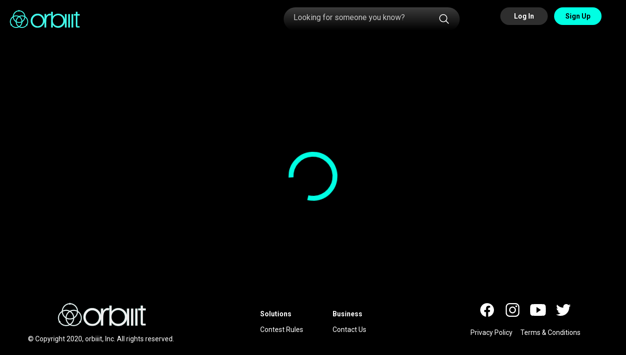

--- FILE ---
content_type: text/css
request_url: https://orbiiit.com/styles.263ff3d0f4177fff.css
body_size: 97593
content:
@import"https://fonts.googleapis.com/css2?family=Roboto:wght@400;700&display=swap";.bs-datepicker{display:flex;align-items:stretch;flex-flow:row wrap;background:#fff;box-shadow:0 0 10px #aaa;position:relative;z-index:1}.bs-datepicker:after{clear:both;content:"";display:block}.bs-datepicker bs-day-picker{float:left}.bs-datepicker button:hover,.bs-datepicker button:focus,.bs-datepicker button:active,.bs-datepicker input:hover,.bs-datepicker input:focus,.bs-datepicker input:active,.bs-datepicker-btns button:hover,.bs-datepicker-btns button:focus,.bs-datepicker-btns button:active,.bs-datepicker-predefined-btns button:active,.bs-datepicker-predefined-btns button:focus{outline:none}.bs-datepicker-head{min-width:270px;height:50px;padding:10px;border-radius:3px 3px 0 0;text-align:justify}.bs-datepicker-head:after{content:"";display:inline-block;vertical-align:top;width:100%}.bs-datepicker-head button{display:inline-block;vertical-align:top;padding:0;height:30px;line-height:30px;border:0;background:transparent;text-align:center;cursor:pointer;color:#fff;transition:.3s}.bs-datepicker-head button[disabled],.bs-datepicker-head button[disabled]:hover,.bs-datepicker-head button[disabled]:active{background:rgba(221,221,221,.3);color:#f5f5f5;cursor:not-allowed}.bs-datepicker-head button.previous span{transform:translate(-1px,-1px)}.bs-datepicker-head button.next span{transform:translate(1px,-1px)}.bs-datepicker-head button.next,.bs-datepicker-head button.previous{border-radius:50%;width:30px;height:30px}.bs-datepicker-head button.next span,.bs-datepicker-head button.previous span{font-size:28px;line-height:1;display:inline-block;position:relative;height:100%;width:100%;border-radius:50%}.bs-datepicker-head button.current{border-radius:15px;max-width:155px;padding:0 13px}.bs-datepicker-head button:hover{background-color:#0000001a}.bs-datepicker-head button:active{background-color:#0003}.bs-datepicker-body{padding:10px;border-radius:0 0 3px 3px;min-height:232px;min-width:278px;border:1px solid #e9edf0}.bs-datepicker-body .days.weeks{position:relative;z-index:1}.bs-datepicker-body table{width:100%;border-collapse:separate;border-spacing:0}.bs-datepicker-body table th{font-size:13px;color:#9aaec1;font-weight:400;text-align:center}.bs-datepicker-body table td{color:#54708b;text-align:center;position:relative;padding:0}.bs-datepicker-body table td span{display:block;margin:0 auto;font-size:13px;border-radius:50%;-moz-user-select:none;-webkit-user-select:none;-ms-user-select:none}.bs-datepicker-body table td:not(.disabled):not(.week) span:not(.disabled):not(.is-other-month){cursor:pointer}.bs-datepicker-body table td.is-highlighted:not(.disabled):not(.selected) span,.bs-datepicker-body table td span.is-highlighted:not(.disabled):not(.selected){background-color:#e9edf0;transition:0s}.bs-datepicker-body table td.is-active-other-month:not(.disabled):not(.selected) span,.bs-datepicker-body table td span.is-active-other-month:not(.disabled):not(.selected){background-color:#e9edf0;transition:0s;cursor:pointer}.bs-datepicker-body table td span.disabled,.bs-datepicker-body table td.disabled span{color:#9aaec1}.bs-datepicker-body table td span.selected,.bs-datepicker-body table td.selected span{color:#fff}.bs-datepicker-body table td span.is-other-month,.bs-datepicker-body table td.is-other-month span{color:#00000040}.bs-datepicker-body table td.active{position:relative}.bs-datepicker-body table td.active.select-start:before{left:35%}.bs-datepicker-body table td.active.select-end:before{left:-85%}.bs-datepicker-body table td span.active.select-start:after,.bs-datepicker-body table td span.active.select-end:after,.bs-datepicker-body table td.active.select-start span:after,.bs-datepicker-body table td.active.select-end span:after{content:"";display:block;position:absolute;z-index:-1;width:100%;height:100%;transition:.3s;top:0;border-radius:50%}.bs-datepicker-body table td:before,.bs-datepicker-body table td span:before{content:"";display:block;position:absolute;z-index:-1;inset:6px -2px 6px -3px;box-sizing:content-box;background:transparent}.bs-datepicker-body table td.active.select-start+td.active:before{left:-20%}.bs-datepicker-body table td:last-child.active:before{border-radius:0 3px 3px 0;width:125%;left:-25%}.bs-datepicker-body table td span[class*=select-],.bs-datepicker-body table td[class*=select-] span{border-radius:50%;color:#fff}.bs-datepicker-body table.days td.active:not(.select-start):before,.bs-datepicker-body table.days td.in-range:not(.select-start):before,.bs-datepicker-body table.days span.active:not(.select-start):before,.bs-datepicker-body table.days span.in-range:not(.select-start):before{background:#e9edf0}.bs-datepicker-body table.days span{width:32px;height:32px;line-height:32px}.bs-datepicker-body table.days span.select-start{z-index:2}.bs-datepicker-body table.days span.is-highlighted.in-range:before{right:3px;left:0}.bs-datepicker-body table.days span.in-range.select-end:before{right:4px;left:0}.bs-datepicker-body table.days td.select-start+td.select-end:before,.bs-datepicker-body table.days td.select-start+td.is-highlighted:before,.bs-datepicker-body table.days td.active+td.is-highlighted:before,.bs-datepicker-body table.days td.active+td.select-end:before,.bs-datepicker-body table.days td.in-range+td.is-highlighted:before,.bs-datepicker-body table.days td.in-range+td.select-end:before{background:#e9edf0;width:100%}.bs-datepicker-body table.weeks tr td:nth-child(2).active:before{border-radius:3px 0 0 3px;left:0;width:100%}.bs-datepicker-body table:not(.weeks) tr td:first-child:before{border-radius:3px 0 0 3px}.bs-datepicker-body table.years td span{width:46px;height:46px;line-height:45px;margin:0 auto}.bs-datepicker-body table.years tr:not(:last-child) td span{margin-bottom:8px}.bs-datepicker-body table.months td{height:52px}.bs-datepicker-body table.months td span{padding:6px;border-radius:15px}.bs-datepicker .current-timedate{color:#54708b;font-size:15px;text-align:center;height:30px;line-height:30px;border-radius:20px;border:1px solid #e9edf0;margin-bottom:10px;cursor:pointer;text-transform:uppercase;-moz-user-select:none;-webkit-user-select:none;-ms-user-select:none}.bs-datepicker .current-timedate span:not(:empty):before{content:"";width:15px;height:16px;display:inline-block;margin-right:4px;vertical-align:text-bottom;background:url([data-uri])}.bs-datepicker-multiple{border-radius:4px 0 0 4px}.bs-datepicker-multiple+.bs-datepicker-multiple{margin-left:10px}.bs-datepicker-multiple .bs-datepicker{box-shadow:none;position:relative}.bs-datepicker-multiple .bs-datepicker:not(:last-child){padding-right:10px}.bs-datepicker-multiple .bs-datepicker+.bs-datepicker:after{content:"";display:block;width:14px;height:10px;background:url([data-uri]);position:absolute;top:25px;left:-8px}.bs-datepicker-multiple .bs-datepicker .left{float:left}.bs-datepicker-multiple .bs-datepicker .right{float:right}.bs-datepicker-container{padding:15px}.bs-datepicker .bs-media-container{display:flex}@media (max-width: 768px){.bs-datepicker .bs-media-container{flex-direction:column}}.bs-datepicker .bs-timepicker-in-datepicker-container{display:flex;justify-content:space-around}.bs-datepicker-custom-range{padding:15px;background:#eee}.bs-datepicker-predefined-btns button{width:100%;display:block;height:30px;background-color:#9aaec1;border-radius:4px;color:#fff;border:0;margin-bottom:10px;padding:0 18px;text-align:left;transition:.3s}.bs-datepicker-predefined-btns button:hover{background-color:#54708b}.bs-datepicker-buttons{display:flex;flex-flow:row wrap;justify-content:flex-end;padding-top:10px;border-top:1px solid #e9edf0}.bs-datepicker-buttons .btn-default{margin-left:10px}.bs-datepicker-buttons .btn-today-wrapper{display:flex;flex-flow:row wrap}.bs-datepicker-buttons .clear-right,.bs-datepicker-buttons .today-right{flex-grow:0}.bs-datepicker-buttons .clear-left,.bs-datepicker-buttons .today-left{flex-grow:1}.bs-datepicker-buttons .clear-center,.bs-datepicker-buttons .today-center{flex-grow:.5}.bs-timepicker-container{padding:10px 0}.bs-timepicker-label{color:#54708b;margin-bottom:10px}.bs-timepicker-controls{display:inline-block;vertical-align:top;margin-right:10px}.bs-timepicker-controls button{width:20px;height:20px;border-radius:50%;border:0;background-color:#e9edf0;color:#54708b;font-size:16px;font-weight:700;vertical-align:middle;line-height:0;padding:0;transition:.3s}.bs-timepicker-controls button:hover{background-color:#d5dadd}.bs-timepicker-controls input{width:35px;height:25px;border-radius:13px;text-align:center;border:1px solid #e9edf0}.bs-timepicker .switch-time-format{text-transform:uppercase;min-width:54px;height:25px;border-radius:20px;border:1px solid #e9edf0;background:#fff;color:#54708b;font-size:13px}.bs-timepicker .switch-time-format img{vertical-align:initial;margin-left:4px}bs-datepicker-container,bs-daterangepicker-container{z-index:1080}@media (max-width: 768px){.bs-datepicker{width:min-content;justify-content:center}.bs-datepicker-multiple{display:flex}.bs-datepicker-multiple+.bs-datepicker-multiple{margin-top:10px;margin-left:0}}.theme-default .bs-datepicker-head{background-color:#777}.theme-default .btn-today-wrapper .btn-success,.theme-default .btn-clear-wrapper .btn-success{background-color:#777;border-color:#777}.theme-default .btn-today-wrapper .btn-success:not(:disabled):not(.disabled):active:focus,.theme-default .btn-clear-wrapper .btn-success:not(:disabled):not(.disabled):active:focus{box-shadow:none}.theme-default .btn-today-wrapper .btn-success:focus,.theme-default .btn-clear-wrapper .btn-success:focus{box-shadow:none}.theme-default .btn-today-wrapper .btn-success:not(:disabled):not(.disabled):active,.theme-default .btn-clear-wrapper .btn-success:not(:disabled):not(.disabled):active{background-color:#616161;border-color:#616161}.theme-default .btn-today-wrapper .btn-success:hover,.theme-default .btn-clear-wrapper .btn-success:hover{background-color:#6f6e6e;border-color:#6f6e6e}.theme-default .bs-datepicker-predefined-btns button.selected{background-color:#777}.theme-default .bs-datepicker-body table td span.selected,.theme-default .bs-datepicker-body table td.selected span,.theme-default .bs-datepicker-body table td span[class*=select-]:after,.theme-default .bs-datepicker-body table td[class*=select-] span:after{background-color:#777}.theme-default .bs-datepicker-body table td.week span{color:#777}.theme-default .bs-datepicker-body table td.active-week span:hover{cursor:pointer;background-color:#777;color:#fff;opacity:.5;transition:0s}.theme-green .bs-datepicker-head{background-color:#5cb85c}.theme-green .btn-today-wrapper .btn-success,.theme-green .btn-clear-wrapper .btn-success{background-color:#5cb85c;border-color:#5cb85c}.theme-green .btn-today-wrapper .btn-success:not(:disabled):not(.disabled):active:focus,.theme-green .btn-clear-wrapper .btn-success:not(:disabled):not(.disabled):active:focus{box-shadow:none}.theme-green .btn-today-wrapper .btn-success:focus,.theme-green .btn-clear-wrapper .btn-success:focus{box-shadow:none}.theme-green .btn-today-wrapper .btn-success:not(:disabled):not(.disabled):active,.theme-green .btn-clear-wrapper .btn-success:not(:disabled):not(.disabled):active{background-color:#1e7e34;border-color:#1e7e34}.theme-green .btn-today-wrapper .btn-success:hover,.theme-green .btn-clear-wrapper .btn-success:hover{background-color:#218838;border-color:#218838}.theme-green .bs-datepicker-predefined-btns button.selected{background-color:#5cb85c}.theme-green .bs-datepicker-body table td span.selected,.theme-green .bs-datepicker-body table td.selected span,.theme-green .bs-datepicker-body table td span[class*=select-]:after,.theme-green .bs-datepicker-body table td[class*=select-] span:after{background-color:#5cb85c}.theme-green .bs-datepicker-body table td.week span{color:#5cb85c}.theme-green .bs-datepicker-body table td.active-week span:hover{cursor:pointer;background-color:#5cb85c;color:#fff;opacity:.5;transition:0s}.theme-blue .bs-datepicker-head{background-color:#5bc0de}.theme-blue .btn-today-wrapper .btn-success,.theme-blue .btn-clear-wrapper .btn-success{background-color:#5bc0de;border-color:#5bc0de}.theme-blue .btn-today-wrapper .btn-success:not(:disabled):not(.disabled):active:focus,.theme-blue .btn-clear-wrapper .btn-success:not(:disabled):not(.disabled):active:focus{box-shadow:none}.theme-blue .btn-today-wrapper .btn-success:focus,.theme-blue .btn-clear-wrapper .btn-success:focus{box-shadow:none}.theme-blue .btn-today-wrapper .btn-success:not(:disabled):not(.disabled):active,.theme-blue .btn-clear-wrapper .btn-success:not(:disabled):not(.disabled):active{background-color:#2aa8cd;border-color:#2aa8cd}.theme-blue .btn-today-wrapper .btn-success:hover,.theme-blue .btn-clear-wrapper .btn-success:hover{background-color:#3ab3d7;border-color:#3ab3d7}.theme-blue .bs-datepicker-predefined-btns button.selected{background-color:#5bc0de}.theme-blue .bs-datepicker-body table td span.selected,.theme-blue .bs-datepicker-body table td.selected span,.theme-blue .bs-datepicker-body table td span[class*=select-]:after,.theme-blue .bs-datepicker-body table td[class*=select-] span:after{background-color:#5bc0de}.theme-blue .bs-datepicker-body table td.week span{color:#5bc0de}.theme-blue .bs-datepicker-body table td.active-week span:hover{cursor:pointer;background-color:#5bc0de;color:#fff;opacity:.5;transition:0s}.theme-dark-blue .bs-datepicker-head{background-color:#337ab7}.theme-dark-blue .btn-today-wrapper .btn-success,.theme-dark-blue .btn-clear-wrapper .btn-success{background-color:#337ab7;border-color:#337ab7}.theme-dark-blue .btn-today-wrapper .btn-success:not(:disabled):not(.disabled):active:focus,.theme-dark-blue .btn-clear-wrapper .btn-success:not(:disabled):not(.disabled):active:focus{box-shadow:none}.theme-dark-blue .btn-today-wrapper .btn-success:focus,.theme-dark-blue .btn-clear-wrapper .btn-success:focus{box-shadow:none}.theme-dark-blue .btn-today-wrapper .btn-success:not(:disabled):not(.disabled):active,.theme-dark-blue .btn-clear-wrapper .btn-success:not(:disabled):not(.disabled):active{background-color:#266498;border-color:#266498}.theme-dark-blue .btn-today-wrapper .btn-success:hover,.theme-dark-blue .btn-clear-wrapper .btn-success:hover{background-color:#2c6fa9;border-color:#2c6fa9}.theme-dark-blue .bs-datepicker-predefined-btns button.selected{background-color:#337ab7}.theme-dark-blue .bs-datepicker-body table td span.selected,.theme-dark-blue .bs-datepicker-body table td.selected span,.theme-dark-blue .bs-datepicker-body table td span[class*=select-]:after,.theme-dark-blue .bs-datepicker-body table td[class*=select-] span:after{background-color:#337ab7}.theme-dark-blue .bs-datepicker-body table td.week span{color:#337ab7}.theme-dark-blue .bs-datepicker-body table td.active-week span:hover{cursor:pointer;background-color:#337ab7;color:#fff;opacity:.5;transition:0s}.theme-red .bs-datepicker-head{background-color:#d9534f}.theme-red .btn-today-wrapper .btn-success,.theme-red .btn-clear-wrapper .btn-success{background-color:#d9534f;border-color:#d9534f}.theme-red .btn-today-wrapper .btn-success:not(:disabled):not(.disabled):active:focus,.theme-red .btn-clear-wrapper .btn-success:not(:disabled):not(.disabled):active:focus{box-shadow:none}.theme-red .btn-today-wrapper .btn-success:focus,.theme-red .btn-clear-wrapper .btn-success:focus{box-shadow:none}.theme-red .btn-today-wrapper .btn-success:not(:disabled):not(.disabled):active,.theme-red .btn-clear-wrapper .btn-success:not(:disabled):not(.disabled):active{background-color:#d23531;border-color:#d23531}.theme-red .btn-today-wrapper .btn-success:hover,.theme-red .btn-clear-wrapper .btn-success:hover{background-color:#e33732;border-color:#e33732}.theme-red .bs-datepicker-predefined-btns button.selected{background-color:#d9534f}.theme-red .bs-datepicker-body table td span.selected,.theme-red .bs-datepicker-body table td.selected span,.theme-red .bs-datepicker-body table td span[class*=select-]:after,.theme-red .bs-datepicker-body table td[class*=select-] span:after{background-color:#d9534f}.theme-red .bs-datepicker-body table td.week span{color:#d9534f}.theme-red .bs-datepicker-body table td.active-week span:hover{cursor:pointer;background-color:#d9534f;color:#fff;opacity:.5;transition:0s}.theme-orange .bs-datepicker-head{background-color:#f0ad4e}.theme-orange .btn-today-wrapper .btn-success,.theme-orange .btn-clear-wrapper .btn-success{background-color:#f0ad4e;border-color:#f0ad4e}.theme-orange .btn-today-wrapper .btn-success:not(:disabled):not(.disabled):active:focus,.theme-orange .btn-clear-wrapper .btn-success:not(:disabled):not(.disabled):active:focus{box-shadow:none}.theme-orange .btn-today-wrapper .btn-success:focus,.theme-orange .btn-clear-wrapper .btn-success:focus{box-shadow:none}.theme-orange .btn-today-wrapper .btn-success:not(:disabled):not(.disabled):active,.theme-orange .btn-clear-wrapper .btn-success:not(:disabled):not(.disabled):active{background-color:#ed9c29;border-color:#ed9c29}.theme-orange .btn-today-wrapper .btn-success:hover,.theme-orange .btn-clear-wrapper .btn-success:hover{background-color:#ffac35;border-color:#ffac35}.theme-orange .bs-datepicker-predefined-btns button.selected{background-color:#f0ad4e}.theme-orange .bs-datepicker-body table td span.selected,.theme-orange .bs-datepicker-body table td.selected span,.theme-orange .bs-datepicker-body table td span[class*=select-]:after,.theme-orange .bs-datepicker-body table td[class*=select-] span:after{background-color:#f0ad4e}.theme-orange .bs-datepicker-body table td.week span{color:#f0ad4e}.theme-orange .bs-datepicker-body table td.active-week span:hover{cursor:pointer;background-color:#f0ad4e;color:#fff;opacity:.5;transition:0s}.iti{position:relative;display:inline-block}.iti *{box-sizing:border-box;-moz-box-sizing:border-box}.iti__hide{display:none}.iti__v-hide{visibility:hidden}.iti input,.iti input[type=text],.iti input[type=tel]{position:relative;z-index:0;margin-top:0!important;margin-bottom:0!important;padding-right:36px;margin-right:0}.iti__flag-container{position:absolute;top:0;bottom:0;right:0;padding:1px}.iti__selected-flag{z-index:1;position:relative;display:flex;align-items:center;height:100%;padding:0 6px 0 8px}.iti__arrow{margin-left:6px;width:0;height:0;border-left:3px solid transparent;border-right:3px solid transparent;border-top:4px solid #555}.iti__arrow--up{border-top:none;border-bottom:4px solid #555}.iti__country-list{position:absolute;z-index:2;list-style:none;text-align:left;padding:0;margin:0 0 0 -1px;box-shadow:1px 1px 4px #0003;background-color:#fff;border:1px solid #CCC;white-space:nowrap;max-height:200px;overflow-y:scroll;-webkit-overflow-scrolling:touch}.iti__country-list--dropup{bottom:100%;margin-bottom:-1px}@media (max-width: 500px){.iti__country-list{white-space:normal}}.iti__flag-box{display:inline-block;width:20px}.iti__divider{padding-bottom:5px;margin-bottom:5px;border-bottom:1px solid #CCC}.iti__country{padding:5px 10px;outline:none}.iti__dial-code{color:#999}.iti__country.iti__highlight{background-color:#0000000d}.iti__flag-box,.iti__country-name,.iti__dial-code{vertical-align:middle}.iti__flag-box,.iti__country-name{margin-right:6px}.iti--allow-dropdown input,.iti--allow-dropdown input[type=text],.iti--allow-dropdown input[type=tel],.iti--separate-dial-code input,.iti--separate-dial-code input[type=text],.iti--separate-dial-code input[type=tel]{padding-right:6px;padding-left:52px;margin-left:0}.iti--allow-dropdown .iti__flag-container,.iti--separate-dial-code .iti__flag-container{right:auto;left:0}.iti--allow-dropdown .iti__flag-container:hover{cursor:pointer}.iti--allow-dropdown .iti__flag-container:hover .iti__selected-flag{background-color:#0000000d}.iti--allow-dropdown input[disabled]+.iti__flag-container:hover,.iti--allow-dropdown input[readonly]+.iti__flag-container:hover{cursor:default}.iti--allow-dropdown input[disabled]+.iti__flag-container:hover .iti__selected-flag,.iti--allow-dropdown input[readonly]+.iti__flag-container:hover .iti__selected-flag{background-color:transparent}.iti--separate-dial-code .iti__selected-flag{background-color:#0000000d}.iti--separate-dial-code .iti__selected-dial-code{margin-left:6px}.iti--container{position:absolute;top:-1000px;left:-1000px;z-index:1060;padding:1px}.iti--container:hover{cursor:pointer}.iti-mobile .iti--container{inset:30px;position:fixed}.iti-mobile .iti__country-list{max-height:100%;width:100%}.iti-mobile .iti__country{padding:10px;line-height:1.5em}.iti__flag{width:20px}.iti__flag.iti__be{width:18px}.iti__flag.iti__ch{width:15px}.iti__flag.iti__mc{width:19px}.iti__flag.iti__ne{width:18px}.iti__flag.iti__np{width:13px}.iti__flag.iti__va{width:15px}@media (-webkit-min-device-pixel-ratio: 2),(min-resolution: 192dpi){.iti__flag{background-size:5652px 15px}}.iti__flag.iti__ac{height:10px;background-position:0px 0px}.iti__flag.iti__ad{height:14px;background-position:-22px 0px}.iti__flag.iti__ae{height:10px;background-position:-44px 0px}.iti__flag.iti__af{height:14px;background-position:-66px 0px}.iti__flag.iti__ag{height:14px;background-position:-88px 0px}.iti__flag.iti__ai{height:10px;background-position:-110px 0px}.iti__flag.iti__al{height:15px;background-position:-132px 0px}.iti__flag.iti__am{height:10px;background-position:-154px 0px}.iti__flag.iti__ao{height:14px;background-position:-176px 0px}.iti__flag.iti__aq{height:14px;background-position:-198px 0px}.iti__flag.iti__ar{height:13px;background-position:-220px 0px}.iti__flag.iti__as{height:10px;background-position:-242px 0px}.iti__flag.iti__at{height:14px;background-position:-264px 0px}.iti__flag.iti__au{height:10px;background-position:-286px 0px}.iti__flag.iti__aw{height:14px;background-position:-308px 0px}.iti__flag.iti__ax{height:13px;background-position:-330px 0px}.iti__flag.iti__az{height:10px;background-position:-352px 0px}.iti__flag.iti__ba{height:10px;background-position:-374px 0px}.iti__flag.iti__bb{height:14px;background-position:-396px 0px}.iti__flag.iti__bd{height:12px;background-position:-418px 0px}.iti__flag.iti__be{height:15px;background-position:-440px 0px}.iti__flag.iti__bf{height:14px;background-position:-460px 0px}.iti__flag.iti__bg{height:12px;background-position:-482px 0px}.iti__flag.iti__bh{height:12px;background-position:-504px 0px}.iti__flag.iti__bi{height:12px;background-position:-526px 0px}.iti__flag.iti__bj{height:14px;background-position:-548px 0px}.iti__flag.iti__bl{height:14px;background-position:-570px 0px}.iti__flag.iti__bm{height:10px;background-position:-592px 0px}.iti__flag.iti__bn{height:10px;background-position:-614px 0px}.iti__flag.iti__bo{height:14px;background-position:-636px 0px}.iti__flag.iti__bq{height:14px;background-position:-658px 0px}.iti__flag.iti__br{height:14px;background-position:-680px 0px}.iti__flag.iti__bs{height:10px;background-position:-702px 0px}.iti__flag.iti__bt{height:14px;background-position:-724px 0px}.iti__flag.iti__bv{height:15px;background-position:-746px 0px}.iti__flag.iti__bw{height:14px;background-position:-768px 0px}.iti__flag.iti__by{height:10px;background-position:-790px 0px}.iti__flag.iti__bz{height:14px;background-position:-812px 0px}.iti__flag.iti__ca{height:10px;background-position:-834px 0px}.iti__flag.iti__cc{height:10px;background-position:-856px 0px}.iti__flag.iti__cd{height:15px;background-position:-878px 0px}.iti__flag.iti__cf{height:14px;background-position:-900px 0px}.iti__flag.iti__cg{height:14px;background-position:-922px 0px}.iti__flag.iti__ch{height:15px;background-position:-944px 0px}.iti__flag.iti__ci{height:14px;background-position:-961px 0px}.iti__flag.iti__ck{height:10px;background-position:-983px 0px}.iti__flag.iti__cl{height:14px;background-position:-1005px 0px}.iti__flag.iti__cm{height:14px;background-position:-1027px 0px}.iti__flag.iti__cn{height:14px;background-position:-1049px 0px}.iti__flag.iti__co{height:14px;background-position:-1071px 0px}.iti__flag.iti__cp{height:14px;background-position:-1093px 0px}.iti__flag.iti__cr{height:12px;background-position:-1115px 0px}.iti__flag.iti__cu{height:10px;background-position:-1137px 0px}.iti__flag.iti__cv{height:12px;background-position:-1159px 0px}.iti__flag.iti__cw{height:14px;background-position:-1181px 0px}.iti__flag.iti__cx{height:10px;background-position:-1203px 0px}.iti__flag.iti__cy{height:14px;background-position:-1225px 0px}.iti__flag.iti__cz{height:14px;background-position:-1247px 0px}.iti__flag.iti__de{height:12px;background-position:-1269px 0px}.iti__flag.iti__dg{height:10px;background-position:-1291px 0px}.iti__flag.iti__dj{height:14px;background-position:-1313px 0px}.iti__flag.iti__dk{height:15px;background-position:-1335px 0px}.iti__flag.iti__dm{height:10px;background-position:-1357px 0px}.iti__flag.iti__do{height:14px;background-position:-1379px 0px}.iti__flag.iti__dz{height:14px;background-position:-1401px 0px}.iti__flag.iti__ea{height:14px;background-position:-1423px 0px}.iti__flag.iti__ec{height:14px;background-position:-1445px 0px}.iti__flag.iti__ee{height:13px;background-position:-1467px 0px}.iti__flag.iti__eg{height:14px;background-position:-1489px 0px}.iti__flag.iti__eh{height:10px;background-position:-1511px 0px}.iti__flag.iti__er{height:10px;background-position:-1533px 0px}.iti__flag.iti__es{height:14px;background-position:-1555px 0px}.iti__flag.iti__et{height:10px;background-position:-1577px 0px}.iti__flag.iti__eu{height:14px;background-position:-1599px 0px}.iti__flag.iti__fi{height:12px;background-position:-1621px 0px}.iti__flag.iti__fj{height:10px;background-position:-1643px 0px}.iti__flag.iti__fk{height:10px;background-position:-1665px 0px}.iti__flag.iti__fm{height:11px;background-position:-1687px 0px}.iti__flag.iti__fo{height:15px;background-position:-1709px 0px}.iti__flag.iti__fr{height:14px;background-position:-1731px 0px}.iti__flag.iti__ga{height:15px;background-position:-1753px 0px}.iti__flag.iti__gb{height:10px;background-position:-1775px 0px}.iti__flag.iti__gd{height:12px;background-position:-1797px 0px}.iti__flag.iti__ge{height:14px;background-position:-1819px 0px}.iti__flag.iti__gf{height:14px;background-position:-1841px 0px}.iti__flag.iti__gg{height:14px;background-position:-1863px 0px}.iti__flag.iti__gh{height:14px;background-position:-1885px 0px}.iti__flag.iti__gi{height:10px;background-position:-1907px 0px}.iti__flag.iti__gl{height:14px;background-position:-1929px 0px}.iti__flag.iti__gm{height:14px;background-position:-1951px 0px}.iti__flag.iti__gn{height:14px;background-position:-1973px 0px}.iti__flag.iti__gp{height:14px;background-position:-1995px 0px}.iti__flag.iti__gq{height:14px;background-position:-2017px 0px}.iti__flag.iti__gr{height:14px;background-position:-2039px 0px}.iti__flag.iti__gs{height:10px;background-position:-2061px 0px}.iti__flag.iti__gt{height:13px;background-position:-2083px 0px}.iti__flag.iti__gu{height:11px;background-position:-2105px 0px}.iti__flag.iti__gw{height:10px;background-position:-2127px 0px}.iti__flag.iti__gy{height:12px;background-position:-2149px 0px}.iti__flag.iti__hk{height:14px;background-position:-2171px 0px}.iti__flag.iti__hm{height:10px;background-position:-2193px 0px}.iti__flag.iti__hn{height:10px;background-position:-2215px 0px}.iti__flag.iti__hr{height:10px;background-position:-2237px 0px}.iti__flag.iti__ht{height:12px;background-position:-2259px 0px}.iti__flag.iti__hu{height:10px;background-position:-2281px 0px}.iti__flag.iti__ic{height:14px;background-position:-2303px 0px}.iti__flag.iti__id{height:14px;background-position:-2325px 0px}.iti__flag.iti__ie{height:10px;background-position:-2347px 0px}.iti__flag.iti__il{height:15px;background-position:-2369px 0px}.iti__flag.iti__im{height:10px;background-position:-2391px 0px}.iti__flag.iti__in{height:14px;background-position:-2413px 0px}.iti__flag.iti__io{height:10px;background-position:-2435px 0px}.iti__flag.iti__iq{height:14px;background-position:-2457px 0px}.iti__flag.iti__ir{height:12px;background-position:-2479px 0px}.iti__flag.iti__is{height:15px;background-position:-2501px 0px}.iti__flag.iti__it{height:14px;background-position:-2523px 0px}.iti__flag.iti__je{height:12px;background-position:-2545px 0px}.iti__flag.iti__jm{height:10px;background-position:-2567px 0px}.iti__flag.iti__jo{height:10px;background-position:-2589px 0px}.iti__flag.iti__jp{height:14px;background-position:-2611px 0px}.iti__flag.iti__ke{height:14px;background-position:-2633px 0px}.iti__flag.iti__kg{height:12px;background-position:-2655px 0px}.iti__flag.iti__kh{height:13px;background-position:-2677px 0px}.iti__flag.iti__ki{height:10px;background-position:-2699px 0px}.iti__flag.iti__km{height:12px;background-position:-2721px 0px}.iti__flag.iti__kn{height:14px;background-position:-2743px 0px}.iti__flag.iti__kp{height:10px;background-position:-2765px 0px}.iti__flag.iti__kr{height:14px;background-position:-2787px 0px}.iti__flag.iti__kw{height:10px;background-position:-2809px 0px}.iti__flag.iti__ky{height:10px;background-position:-2831px 0px}.iti__flag.iti__kz{height:10px;background-position:-2853px 0px}.iti__flag.iti__la{height:14px;background-position:-2875px 0px}.iti__flag.iti__lb{height:14px;background-position:-2897px 0px}.iti__flag.iti__lc{height:10px;background-position:-2919px 0px}.iti__flag.iti__li{height:12px;background-position:-2941px 0px}.iti__flag.iti__lk{height:10px;background-position:-2963px 0px}.iti__flag.iti__lr{height:11px;background-position:-2985px 0px}.iti__flag.iti__ls{height:14px;background-position:-3007px 0px}.iti__flag.iti__lt{height:12px;background-position:-3029px 0px}.iti__flag.iti__lu{height:12px;background-position:-3051px 0px}.iti__flag.iti__lv{height:10px;background-position:-3073px 0px}.iti__flag.iti__ly{height:10px;background-position:-3095px 0px}.iti__flag.iti__ma{height:14px;background-position:-3117px 0px}.iti__flag.iti__mc{height:15px;background-position:-3139px 0px}.iti__flag.iti__md{height:10px;background-position:-3160px 0px}.iti__flag.iti__me{height:10px;background-position:-3182px 0px}.iti__flag.iti__mf{height:14px;background-position:-3204px 0px}.iti__flag.iti__mg{height:14px;background-position:-3226px 0px}.iti__flag.iti__mh{height:11px;background-position:-3248px 0px}.iti__flag.iti__mk{height:10px;background-position:-3270px 0px}.iti__flag.iti__ml{height:14px;background-position:-3292px 0px}.iti__flag.iti__mm{height:14px;background-position:-3314px 0px}.iti__flag.iti__mn{height:10px;background-position:-3336px 0px}.iti__flag.iti__mo{height:14px;background-position:-3358px 0px}.iti__flag.iti__mp{height:10px;background-position:-3380px 0px}.iti__flag.iti__mq{height:14px;background-position:-3402px 0px}.iti__flag.iti__mr{height:14px;background-position:-3424px 0px}.iti__flag.iti__ms{height:10px;background-position:-3446px 0px}.iti__flag.iti__mt{height:14px;background-position:-3468px 0px}.iti__flag.iti__mu{height:14px;background-position:-3490px 0px}.iti__flag.iti__mv{height:14px;background-position:-3512px 0px}.iti__flag.iti__mw{height:14px;background-position:-3534px 0px}.iti__flag.iti__mx{height:12px;background-position:-3556px 0px}.iti__flag.iti__my{height:10px;background-position:-3578px 0px}.iti__flag.iti__mz{height:14px;background-position:-3600px 0px}.iti__flag.iti__na{height:14px;background-position:-3622px 0px}.iti__flag.iti__nc{height:10px;background-position:-3644px 0px}.iti__flag.iti__ne{height:15px;background-position:-3666px 0px}.iti__flag.iti__nf{height:10px;background-position:-3686px 0px}.iti__flag.iti__ng{height:10px;background-position:-3708px 0px}.iti__flag.iti__ni{height:12px;background-position:-3730px 0px}.iti__flag.iti__nl{height:14px;background-position:-3752px 0px}.iti__flag.iti__no{height:15px;background-position:-3774px 0px}.iti__flag.iti__np{height:15px;background-position:-3796px 0px}.iti__flag.iti__nr{height:10px;background-position:-3811px 0px}.iti__flag.iti__nu{height:10px;background-position:-3833px 0px}.iti__flag.iti__nz{height:10px;background-position:-3855px 0px}.iti__flag.iti__om{height:10px;background-position:-3877px 0px}.iti__flag.iti__pa{height:14px;background-position:-3899px 0px}.iti__flag.iti__pe{height:14px;background-position:-3921px 0px}.iti__flag.iti__pf{height:14px;background-position:-3943px 0px}.iti__flag.iti__pg{height:15px;background-position:-3965px 0px}.iti__flag.iti__ph{height:10px;background-position:-3987px 0px}.iti__flag.iti__pk{height:14px;background-position:-4009px 0px}.iti__flag.iti__pl{height:13px;background-position:-4031px 0px}.iti__flag.iti__pm{height:14px;background-position:-4053px 0px}.iti__flag.iti__pn{height:10px;background-position:-4075px 0px}.iti__flag.iti__pr{height:14px;background-position:-4097px 0px}.iti__flag.iti__ps{height:10px;background-position:-4119px 0px}.iti__flag.iti__pt{height:14px;background-position:-4141px 0px}.iti__flag.iti__pw{height:13px;background-position:-4163px 0px}.iti__flag.iti__py{height:11px;background-position:-4185px 0px}.iti__flag.iti__qa{height:8px;background-position:-4207px 0px}.iti__flag.iti__re{height:14px;background-position:-4229px 0px}.iti__flag.iti__ro{height:14px;background-position:-4251px 0px}.iti__flag.iti__rs{height:14px;background-position:-4273px 0px}.iti__flag.iti__ru{height:14px;background-position:-4295px 0px}.iti__flag.iti__rw{height:14px;background-position:-4317px 0px}.iti__flag.iti__sa{height:14px;background-position:-4339px 0px}.iti__flag.iti__sb{height:10px;background-position:-4361px 0px}.iti__flag.iti__sc{height:10px;background-position:-4383px 0px}.iti__flag.iti__sd{height:10px;background-position:-4405px 0px}.iti__flag.iti__se{height:13px;background-position:-4427px 0px}.iti__flag.iti__sg{height:14px;background-position:-4449px 0px}.iti__flag.iti__sh{height:10px;background-position:-4471px 0px}.iti__flag.iti__si{height:10px;background-position:-4493px 0px}.iti__flag.iti__sj{height:15px;background-position:-4515px 0px}.iti__flag.iti__sk{height:14px;background-position:-4537px 0px}.iti__flag.iti__sl{height:14px;background-position:-4559px 0px}.iti__flag.iti__sm{height:15px;background-position:-4581px 0px}.iti__flag.iti__sn{height:14px;background-position:-4603px 0px}.iti__flag.iti__so{height:14px;background-position:-4625px 0px}.iti__flag.iti__sr{height:14px;background-position:-4647px 0px}.iti__flag.iti__ss{height:10px;background-position:-4669px 0px}.iti__flag.iti__st{height:10px;background-position:-4691px 0px}.iti__flag.iti__sv{height:12px;background-position:-4713px 0px}.iti__flag.iti__sx{height:14px;background-position:-4735px 0px}.iti__flag.iti__sy{height:14px;background-position:-4757px 0px}.iti__flag.iti__sz{height:14px;background-position:-4779px 0px}.iti__flag.iti__ta{height:10px;background-position:-4801px 0px}.iti__flag.iti__tc{height:10px;background-position:-4823px 0px}.iti__flag.iti__td{height:14px;background-position:-4845px 0px}.iti__flag.iti__tf{height:14px;background-position:-4867px 0px}.iti__flag.iti__tg{height:13px;background-position:-4889px 0px}.iti__flag.iti__th{height:14px;background-position:-4911px 0px}.iti__flag.iti__tj{height:10px;background-position:-4933px 0px}.iti__flag.iti__tk{height:10px;background-position:-4955px 0px}.iti__flag.iti__tl{height:10px;background-position:-4977px 0px}.iti__flag.iti__tm{height:14px;background-position:-4999px 0px}.iti__flag.iti__tn{height:14px;background-position:-5021px 0px}.iti__flag.iti__to{height:10px;background-position:-5043px 0px}.iti__flag.iti__tr{height:14px;background-position:-5065px 0px}.iti__flag.iti__tt{height:12px;background-position:-5087px 0px}.iti__flag.iti__tv{height:10px;background-position:-5109px 0px}.iti__flag.iti__tw{height:14px;background-position:-5131px 0px}.iti__flag.iti__tz{height:14px;background-position:-5153px 0px}.iti__flag.iti__ua{height:14px;background-position:-5175px 0px}.iti__flag.iti__ug{height:14px;background-position:-5197px 0px}.iti__flag.iti__um{height:11px;background-position:-5219px 0px}.iti__flag.iti__un{height:14px;background-position:-5241px 0px}.iti__flag.iti__us{height:11px;background-position:-5263px 0px}.iti__flag.iti__uy{height:14px;background-position:-5285px 0px}.iti__flag.iti__uz{height:10px;background-position:-5307px 0px}.iti__flag.iti__va{height:15px;background-position:-5329px 0px}.iti__flag.iti__vc{height:14px;background-position:-5346px 0px}.iti__flag.iti__ve{height:14px;background-position:-5368px 0px}.iti__flag.iti__vg{height:10px;background-position:-5390px 0px}.iti__flag.iti__vi{height:14px;background-position:-5412px 0px}.iti__flag.iti__vn{height:14px;background-position:-5434px 0px}.iti__flag.iti__vu{height:12px;background-position:-5456px 0px}.iti__flag.iti__wf{height:14px;background-position:-5478px 0px}.iti__flag.iti__ws{height:10px;background-position:-5500px 0px}.iti__flag.iti__xk{height:15px;background-position:-5522px 0px}.iti__flag.iti__ye{height:14px;background-position:-5544px 0px}.iti__flag.iti__yt{height:14px;background-position:-5566px 0px}.iti__flag.iti__za{height:14px;background-position:-5588px 0px}.iti__flag.iti__zm{height:14px;background-position:-5610px 0px}.iti__flag.iti__zw{height:10px;background-position:-5632px 0px}.iti__flag{height:15px;box-shadow:0 0 1px #888;background-image:url(flags.f73aa829a0084837.png);background-repeat:no-repeat;background-color:#dbdbdb;background-position:20px 0}@media (-webkit-min-device-pixel-ratio: 2),(min-resolution: 192dpi){.iti__flag{background-image:url(flags@2x.2704c069d12ee746.png)}}.iti__flag.iti__np{background-color:transparent}.owl-carousel,.owl-carousel .owl-item{-webkit-tap-highlight-color:transparent;position:relative}.owl-carousel .owl-item.center{z-index:5}.owl-carousel{display:none;width:100%;z-index:1}.owl-carousel .owl-stage{position:relative;touch-action:manipulation;-moz-backface-visibility:hidden}.owl-carousel .owl-stage:after{content:".";display:block;clear:both;visibility:hidden;line-height:0;height:0}.owl-carousel .owl-stage-outer{position:relative;overflow:hidden;-webkit-transform:translate3d(0,0,0)}.owl-carousel .owl-item,.owl-carousel .owl-wrapper{-webkit-backface-visibility:hidden;-moz-backface-visibility:hidden;-ms-backface-visibility:hidden;-webkit-transform:translate3d(0,0,0);-moz-transform:translate3d(0,0,0);-ms-transform:translate3d(0,0,0)}.owl-carousel .owl-item{min-height:1px;float:left;-webkit-backface-visibility:hidden;-webkit-touch-callout:none}.owl-carousel .owl-item img{display:block;width:100%}.owl-carousel .owl-dots.disabled,.owl-carousel .owl-nav.disabled{display:none}.no-js .owl-carousel,.owl-carousel.owl-loaded{display:block}.owl-carousel .owl-dot,.owl-carousel .owl-nav .owl-next,.owl-carousel .owl-nav .owl-prev{cursor:pointer;-webkit-user-select:none;user-select:none}.owl-carousel .owl-nav button.owl-next,.owl-carousel .owl-nav button.owl-prev,.owl-carousel button.owl-dot{background:0 0;color:inherit;border:none;padding:0!important;font:inherit}.owl-carousel.owl-loading{opacity:0;display:block}.owl-carousel.owl-hidden{opacity:0}.owl-carousel.owl-refresh .owl-item{visibility:hidden}.owl-carousel.owl-drag .owl-item{touch-action:pan-y;-webkit-user-select:none;user-select:none}.owl-carousel.owl-grab{cursor:move;cursor:grab}.owl-carousel.owl-rtl{direction:rtl}.owl-carousel.owl-rtl .owl-item{float:right}.owl-carousel .animated{animation-duration:1s;animation-fill-mode:both}.owl-carousel .owl-animated-in{z-index:0}.owl-carousel .owl-animated-out{z-index:1}.owl-carousel .fadeOut{animation-name:fadeOut}@keyframes fadeOut{0%{opacity:1}to{opacity:0}}.owl-height{transition:height .5s ease-in-out}.owl-carousel .owl-item .owl-lazy{transition:opacity .4s ease}.owl-carousel .owl-item .owl-lazy:not([src]),.owl-carousel .owl-item .owl-lazy[src^=""]{max-height:0}.owl-carousel .owl-item img.owl-lazy{transform-style:preserve-3d}.owl-carousel .owl-video-wrapper{position:relative;height:100%;background:#000}.owl-carousel .owl-video-play-icon{position:absolute;height:80px;width:80px;left:50%;top:50%;margin-left:-40px;margin-top:-40px;background:url(owl.video.play.e3b436436832b027.png) no-repeat;cursor:pointer;z-index:1;-webkit-backface-visibility:hidden;transition:transform .1s ease}.owl-carousel .owl-video-play-icon:hover{transform:scale(1.3)}.owl-carousel .owl-video-playing .owl-video-play-icon,.owl-carousel .owl-video-playing .owl-video-tn{display:none}.owl-carousel .owl-video-tn{opacity:0;height:100%;background-position:center center;background-repeat:no-repeat;background-size:contain;transition:opacity .4s ease}.owl-carousel .owl-video-frame{position:relative;z-index:1;height:100%;width:100%}.owl-theme .owl-dots,.owl-theme .owl-nav{text-align:center;-webkit-tap-highlight-color:transparent}.owl-theme .owl-nav{margin-top:10px}.owl-theme .owl-nav [class*=owl-]{color:#fff;font-size:14px;margin:5px;padding:4px 7px;background:#D6D6D6;display:inline-block;cursor:pointer;border-radius:3px}.owl-theme .owl-nav [class*=owl-]:hover{background:#869791;color:#fff;text-decoration:none}.owl-theme .owl-nav .disabled{opacity:.5;cursor:default}.owl-theme .owl-nav.disabled+.owl-dots{margin-top:10px}.owl-theme .owl-dots .owl-dot{display:inline-block;zoom:1}.owl-theme .owl-dots .owl-dot span{width:10px;height:10px;margin:5px 7px;background:#D6D6D6;display:block;-webkit-backface-visibility:visible;transition:opacity .2s ease;border-radius:30px}.owl-theme .owl-dots .owl-dot.active span,.owl-theme .owl-dots .owl-dot:hover span{background:#869791}@charset "UTF-8";/*!
 * Bootstrap  v5.2.3 (https://getbootstrap.com/)
 * Copyright 2011-2022 The Bootstrap Authors
 * Copyright 2011-2022 Twitter, Inc.
 * Licensed under MIT (https://github.com/twbs/bootstrap/blob/main/LICENSE)
 */:root{--bs-blue:#0d6efd;--bs-indigo:#6610f2;--bs-purple:#6f42c1;--bs-pink:#d63384;--bs-red:#dc3545;--bs-orange:#fd7e14;--bs-yellow:#ffc107;--bs-green:#198754;--bs-teal:#20c997;--bs-cyan:#0dcaf0;--bs-black:#000;--bs-white:#fff;--bs-gray:#6c757d;--bs-gray-dark:#343a40;--bs-gray-100:#f8f9fa;--bs-gray-200:#e9ecef;--bs-gray-300:#dee2e6;--bs-gray-400:#ced4da;--bs-gray-500:#adb5bd;--bs-gray-600:#6c757d;--bs-gray-700:#495057;--bs-gray-800:#343a40;--bs-gray-900:#212529;--bs-primary:#0d6efd;--bs-secondary:#6c757d;--bs-success:#198754;--bs-info:#0dcaf0;--bs-warning:#ffc107;--bs-danger:#dc3545;--bs-light:#f8f9fa;--bs-dark:#212529;--bs-primary-rgb:13,110,253;--bs-secondary-rgb:108,117,125;--bs-success-rgb:25,135,84;--bs-info-rgb:13,202,240;--bs-warning-rgb:255,193,7;--bs-danger-rgb:220,53,69;--bs-light-rgb:248,249,250;--bs-dark-rgb:33,37,41;--bs-white-rgb:255,255,255;--bs-black-rgb:0,0,0;--bs-body-color-rgb:33,37,41;--bs-body-bg-rgb:255,255,255;--bs-font-sans-serif:system-ui,-apple-system,"Segoe UI",Roboto,"Helvetica Neue","Noto Sans","Liberation Sans",Arial,sans-serif,"Apple Color Emoji","Segoe UI Emoji","Segoe UI Symbol","Noto Color Emoji";--bs-font-monospace:SFMono-Regular,Menlo,Monaco,Consolas,"Liberation Mono","Courier New",monospace;--bs-gradient:linear-gradient(180deg, rgba(255, 255, 255, .15), rgba(255, 255, 255, 0));--bs-body-font-family:var(--bs-font-sans-serif);--bs-body-font-size:1rem;--bs-body-font-weight:400;--bs-body-line-height:1.5;--bs-body-color:#212529;--bs-body-bg:#fff;--bs-border-width:1px;--bs-border-style:solid;--bs-border-color:#dee2e6;--bs-border-color-translucent:rgba(0, 0, 0, .175);--bs-border-radius:.375rem;--bs-border-radius-sm:.25rem;--bs-border-radius-lg:.5rem;--bs-border-radius-xl:1rem;--bs-border-radius-2xl:2rem;--bs-border-radius-pill:50rem;--bs-link-color:#0d6efd;--bs-link-hover-color:#0a58ca;--bs-code-color:#d63384;--bs-highlight-bg:#fff3cd}*,:after,:before{box-sizing:border-box}@media (prefers-reduced-motion:no-preference){:root{scroll-behavior:smooth}}body{margin:0;font-family:var(--bs-body-font-family);font-size:var(--bs-body-font-size);font-weight:var(--bs-body-font-weight);line-height:var(--bs-body-line-height);color:var(--bs-body-color);text-align:var(--bs-body-text-align);background-color:var(--bs-body-bg);-webkit-text-size-adjust:100%;-webkit-tap-highlight-color:transparent}hr{margin:1rem 0;color:inherit;border:0;border-top:1px solid;opacity:.25}.h1,.h2,.h3,.h4,.h5,.h6,h1,h2,h3,h4,h5,h6{margin-top:0;margin-bottom:.5rem;font-weight:500;line-height:1.2}.h1,h1{font-size:calc(1.375rem + 1.5vw)}@media (min-width:1200px){.h1,h1{font-size:2.5rem}}.h2,h2{font-size:calc(1.325rem + .9vw)}@media (min-width:1200px){.h2,h2{font-size:2rem}}.h3,h3{font-size:calc(1.3rem + .6vw)}@media (min-width:1200px){.h3,h3{font-size:1.75rem}}.h4,h4{font-size:calc(1.275rem + .3vw)}@media (min-width:1200px){.h4,h4{font-size:1.5rem}}.h5,h5{font-size:1.25rem}.h6,h6{font-size:1rem}p{margin-top:0;margin-bottom:1rem}abbr[title]{-webkit-text-decoration:underline dotted;text-decoration:underline dotted;cursor:help;-webkit-text-decoration-skip-ink:none;text-decoration-skip-ink:none}address{margin-bottom:1rem;font-style:normal;line-height:inherit}ol,ul{padding-left:2rem}dl,ol,ul{margin-top:0;margin-bottom:1rem}ol ol,ol ul,ul ol,ul ul{margin-bottom:0}dt{font-weight:700}dd{margin-bottom:.5rem;margin-left:0}blockquote{margin:0 0 1rem}b,strong{font-weight:bolder}.small,small{font-size:.875em}.mark,mark{padding:.1875em;background-color:var(--bs-highlight-bg)}sub,sup{position:relative;font-size:.75em;line-height:0;vertical-align:baseline}sub{bottom:-.25em}sup{top:-.5em}a{color:var(--bs-link-color);text-decoration:underline}a:hover{color:var(--bs-link-hover-color)}a:not([href]):not([class]),a:not([href]):not([class]):hover{color:inherit;text-decoration:none}code,kbd,pre,samp{font-family:var(--bs-font-monospace);font-size:1em}pre{display:block;margin-top:0;margin-bottom:1rem;overflow:auto;font-size:.875em}pre code{font-size:inherit;color:inherit;word-break:normal}code{font-size:.875em;color:var(--bs-code-color);word-wrap:break-word}a>code{color:inherit}kbd{padding:.1875rem .375rem;font-size:.875em;color:var(--bs-body-bg);background-color:var(--bs-body-color);border-radius:.25rem}kbd kbd{padding:0;font-size:1em}figure{margin:0 0 1rem}img,svg{vertical-align:middle}table{caption-side:bottom;border-collapse:collapse}caption{padding-top:.5rem;padding-bottom:.5rem;color:#6c757d;text-align:left}th{text-align:inherit;text-align:-webkit-match-parent}tbody,td,tfoot,th,thead,tr{border-color:inherit;border-style:solid;border-width:0}label{display:inline-block}button{border-radius:0}button:focus:not(:focus-visible){outline:0}button,input,optgroup,select,textarea{margin:0;font-family:inherit;font-size:inherit;line-height:inherit}button,select{text-transform:none}[role=button]{cursor:pointer}select{word-wrap:normal}select:disabled{opacity:1}[list]:not([type=date]):not([type=datetime-local]):not([type=month]):not([type=week]):not([type=time])::-webkit-calendar-picker-indicator{display:none!important}[type=button],[type=reset],[type=submit],button{-webkit-appearance:button}[type=button]:not(:disabled),[type=reset]:not(:disabled),[type=submit]:not(:disabled),button:not(:disabled){cursor:pointer}::-moz-focus-inner{padding:0;border-style:none}textarea{resize:vertical}fieldset{min-width:0;padding:0;margin:0;border:0}legend{float:left;width:100%;padding:0;margin-bottom:.5rem;font-size:calc(1.275rem + .3vw);line-height:inherit}@media (min-width:1200px){legend{font-size:1.5rem}}legend+*{clear:left}::-webkit-datetime-edit-day-field,::-webkit-datetime-edit-fields-wrapper,::-webkit-datetime-edit-hour-field,::-webkit-datetime-edit-minute,::-webkit-datetime-edit-month-field,::-webkit-datetime-edit-text,::-webkit-datetime-edit-year-field{padding:0}::-webkit-inner-spin-button{height:auto}[type=search]{outline-offset:-2px;-webkit-appearance:textfield}::-webkit-search-decoration{-webkit-appearance:none}::-webkit-color-swatch-wrapper{padding:0}::file-selector-button{font:inherit;-webkit-appearance:button}output{display:inline-block}iframe{border:0}summary{display:list-item;cursor:pointer}progress{vertical-align:baseline}[hidden]{display:none!important}.lead{font-size:1.25rem;font-weight:300}.display-1{font-size:calc(1.625rem + 4.5vw);font-weight:300;line-height:1.2}@media (min-width:1200px){.display-1{font-size:5rem}}.display-2{font-size:calc(1.575rem + 3.9vw);font-weight:300;line-height:1.2}@media (min-width:1200px){.display-2{font-size:4.5rem}}.display-3{font-size:calc(1.525rem + 3.3vw);font-weight:300;line-height:1.2}@media (min-width:1200px){.display-3{font-size:4rem}}.display-4{font-size:calc(1.475rem + 2.7vw);font-weight:300;line-height:1.2}@media (min-width:1200px){.display-4{font-size:3.5rem}}.display-5{font-size:calc(1.425rem + 2.1vw);font-weight:300;line-height:1.2}@media (min-width:1200px){.display-5{font-size:3rem}}.display-6{font-size:calc(1.375rem + 1.5vw);font-weight:300;line-height:1.2}@media (min-width:1200px){.display-6{font-size:2.5rem}}.list-unstyled,.list-inline{padding-left:0;list-style:none}.list-inline-item{display:inline-block}.list-inline-item:not(:last-child){margin-right:.5rem}.initialism{font-size:.875em;text-transform:uppercase}.blockquote{margin-bottom:1rem;font-size:1.25rem}.blockquote>:last-child{margin-bottom:0}.blockquote-footer{margin-top:-1rem;margin-bottom:1rem;font-size:.875em;color:#6c757d}.blockquote-footer:before{content:"\2014\a0"}.img-fluid{max-width:100%;height:auto}.img-thumbnail{padding:.25rem;background-color:#fff;border:1px solid var(--bs-border-color);border-radius:.375rem;max-width:100%;height:auto}.figure{display:inline-block}.figure-img{margin-bottom:.5rem;line-height:1}.figure-caption{font-size:.875em;color:#6c757d}.container,.container-fluid,.container-lg,.container-md,.container-sm,.container-xl,.container-xxl{--bs-gutter-x:1.5rem;--bs-gutter-y:0;width:100%;padding-right:calc(var(--bs-gutter-x) * .5);padding-left:calc(var(--bs-gutter-x) * .5);margin-right:auto;margin-left:auto}@media (min-width:576px){.container,.container-sm{max-width:540px}}@media (min-width:768px){.container,.container-md,.container-sm{max-width:720px}}@media (min-width:992px){.container,.container-lg,.container-md,.container-sm{max-width:960px}}@media (min-width:1200px){.container,.container-lg,.container-md,.container-sm,.container-xl{max-width:1140px}}@media (min-width:1400px){.container,.container-lg,.container-md,.container-sm,.container-xl,.container-xxl{max-width:1320px}}.row{--bs-gutter-x:1.5rem;--bs-gutter-y:0;display:flex;flex-wrap:wrap;margin-top:calc(-1 * var(--bs-gutter-y));margin-right:calc(-.5 * var(--bs-gutter-x));margin-left:calc(-.5 * var(--bs-gutter-x))}.row>*{flex-shrink:0;width:100%;max-width:100%;padding-right:calc(var(--bs-gutter-x) * .5);padding-left:calc(var(--bs-gutter-x) * .5);margin-top:var(--bs-gutter-y)}.col{flex:1 0 0%}.row-cols-auto>*{flex:0 0 auto;width:auto}.row-cols-1>*{flex:0 0 auto;width:100%}.row-cols-2>*{flex:0 0 auto;width:50%}.row-cols-3>*{flex:0 0 auto;width:33.3333333333%}.row-cols-4>*{flex:0 0 auto;width:25%}.row-cols-5>*{flex:0 0 auto;width:20%}.row-cols-6>*{flex:0 0 auto;width:16.6666666667%}.col-auto{flex:0 0 auto;width:auto}.col-1{flex:0 0 auto;width:8.33333333%}.col-2{flex:0 0 auto;width:16.66666667%}.col-3{flex:0 0 auto;width:25%}.col-4{flex:0 0 auto;width:33.33333333%}.col-5{flex:0 0 auto;width:41.66666667%}.col-6{flex:0 0 auto;width:50%}.col-7{flex:0 0 auto;width:58.33333333%}.col-8{flex:0 0 auto;width:66.66666667%}.col-9{flex:0 0 auto;width:75%}.col-10{flex:0 0 auto;width:83.33333333%}.col-11{flex:0 0 auto;width:91.66666667%}.col-12{flex:0 0 auto;width:100%}.offset-1{margin-left:8.33333333%}.offset-2{margin-left:16.66666667%}.offset-3{margin-left:25%}.offset-4{margin-left:33.33333333%}.offset-5{margin-left:41.66666667%}.offset-6{margin-left:50%}.offset-7{margin-left:58.33333333%}.offset-8{margin-left:66.66666667%}.offset-9{margin-left:75%}.offset-10{margin-left:83.33333333%}.offset-11{margin-left:91.66666667%}.g-0,.gx-0{--bs-gutter-x:0}.g-0,.gy-0{--bs-gutter-y:0}.g-1,.gx-1{--bs-gutter-x:.25rem}.g-1,.gy-1{--bs-gutter-y:.25rem}.g-2,.gx-2{--bs-gutter-x:.5rem}.g-2,.gy-2{--bs-gutter-y:.5rem}.g-3,.gx-3{--bs-gutter-x:1rem}.g-3,.gy-3{--bs-gutter-y:1rem}.g-4,.gx-4{--bs-gutter-x:1.5rem}.g-4,.gy-4{--bs-gutter-y:1.5rem}.g-5,.gx-5{--bs-gutter-x:3rem}.g-5,.gy-5{--bs-gutter-y:3rem}@media (min-width:576px){.col-sm{flex:1 0 0%}.row-cols-sm-auto>*{flex:0 0 auto;width:auto}.row-cols-sm-1>*{flex:0 0 auto;width:100%}.row-cols-sm-2>*{flex:0 0 auto;width:50%}.row-cols-sm-3>*{flex:0 0 auto;width:33.3333333333%}.row-cols-sm-4>*{flex:0 0 auto;width:25%}.row-cols-sm-5>*{flex:0 0 auto;width:20%}.row-cols-sm-6>*{flex:0 0 auto;width:16.6666666667%}.col-sm-auto{flex:0 0 auto;width:auto}.col-sm-1{flex:0 0 auto;width:8.33333333%}.col-sm-2{flex:0 0 auto;width:16.66666667%}.col-sm-3{flex:0 0 auto;width:25%}.col-sm-4{flex:0 0 auto;width:33.33333333%}.col-sm-5{flex:0 0 auto;width:41.66666667%}.col-sm-6{flex:0 0 auto;width:50%}.col-sm-7{flex:0 0 auto;width:58.33333333%}.col-sm-8{flex:0 0 auto;width:66.66666667%}.col-sm-9{flex:0 0 auto;width:75%}.col-sm-10{flex:0 0 auto;width:83.33333333%}.col-sm-11{flex:0 0 auto;width:91.66666667%}.col-sm-12{flex:0 0 auto;width:100%}.offset-sm-0{margin-left:0}.offset-sm-1{margin-left:8.33333333%}.offset-sm-2{margin-left:16.66666667%}.offset-sm-3{margin-left:25%}.offset-sm-4{margin-left:33.33333333%}.offset-sm-5{margin-left:41.66666667%}.offset-sm-6{margin-left:50%}.offset-sm-7{margin-left:58.33333333%}.offset-sm-8{margin-left:66.66666667%}.offset-sm-9{margin-left:75%}.offset-sm-10{margin-left:83.33333333%}.offset-sm-11{margin-left:91.66666667%}.g-sm-0,.gx-sm-0{--bs-gutter-x:0}.g-sm-0,.gy-sm-0{--bs-gutter-y:0}.g-sm-1,.gx-sm-1{--bs-gutter-x:.25rem}.g-sm-1,.gy-sm-1{--bs-gutter-y:.25rem}.g-sm-2,.gx-sm-2{--bs-gutter-x:.5rem}.g-sm-2,.gy-sm-2{--bs-gutter-y:.5rem}.g-sm-3,.gx-sm-3{--bs-gutter-x:1rem}.g-sm-3,.gy-sm-3{--bs-gutter-y:1rem}.g-sm-4,.gx-sm-4{--bs-gutter-x:1.5rem}.g-sm-4,.gy-sm-4{--bs-gutter-y:1.5rem}.g-sm-5,.gx-sm-5{--bs-gutter-x:3rem}.g-sm-5,.gy-sm-5{--bs-gutter-y:3rem}}@media (min-width:768px){.col-md{flex:1 0 0%}.row-cols-md-auto>*{flex:0 0 auto;width:auto}.row-cols-md-1>*{flex:0 0 auto;width:100%}.row-cols-md-2>*{flex:0 0 auto;width:50%}.row-cols-md-3>*{flex:0 0 auto;width:33.3333333333%}.row-cols-md-4>*{flex:0 0 auto;width:25%}.row-cols-md-5>*{flex:0 0 auto;width:20%}.row-cols-md-6>*{flex:0 0 auto;width:16.6666666667%}.col-md-auto{flex:0 0 auto;width:auto}.col-md-1{flex:0 0 auto;width:8.33333333%}.col-md-2{flex:0 0 auto;width:16.66666667%}.col-md-3{flex:0 0 auto;width:25%}.col-md-4{flex:0 0 auto;width:33.33333333%}.col-md-5{flex:0 0 auto;width:41.66666667%}.col-md-6{flex:0 0 auto;width:50%}.col-md-7{flex:0 0 auto;width:58.33333333%}.col-md-8{flex:0 0 auto;width:66.66666667%}.col-md-9{flex:0 0 auto;width:75%}.col-md-10{flex:0 0 auto;width:83.33333333%}.col-md-11{flex:0 0 auto;width:91.66666667%}.col-md-12{flex:0 0 auto;width:100%}.offset-md-0{margin-left:0}.offset-md-1{margin-left:8.33333333%}.offset-md-2{margin-left:16.66666667%}.offset-md-3{margin-left:25%}.offset-md-4{margin-left:33.33333333%}.offset-md-5{margin-left:41.66666667%}.offset-md-6{margin-left:50%}.offset-md-7{margin-left:58.33333333%}.offset-md-8{margin-left:66.66666667%}.offset-md-9{margin-left:75%}.offset-md-10{margin-left:83.33333333%}.offset-md-11{margin-left:91.66666667%}.g-md-0,.gx-md-0{--bs-gutter-x:0}.g-md-0,.gy-md-0{--bs-gutter-y:0}.g-md-1,.gx-md-1{--bs-gutter-x:.25rem}.g-md-1,.gy-md-1{--bs-gutter-y:.25rem}.g-md-2,.gx-md-2{--bs-gutter-x:.5rem}.g-md-2,.gy-md-2{--bs-gutter-y:.5rem}.g-md-3,.gx-md-3{--bs-gutter-x:1rem}.g-md-3,.gy-md-3{--bs-gutter-y:1rem}.g-md-4,.gx-md-4{--bs-gutter-x:1.5rem}.g-md-4,.gy-md-4{--bs-gutter-y:1.5rem}.g-md-5,.gx-md-5{--bs-gutter-x:3rem}.g-md-5,.gy-md-5{--bs-gutter-y:3rem}}@media (min-width:992px){.col-lg{flex:1 0 0%}.row-cols-lg-auto>*{flex:0 0 auto;width:auto}.row-cols-lg-1>*{flex:0 0 auto;width:100%}.row-cols-lg-2>*{flex:0 0 auto;width:50%}.row-cols-lg-3>*{flex:0 0 auto;width:33.3333333333%}.row-cols-lg-4>*{flex:0 0 auto;width:25%}.row-cols-lg-5>*{flex:0 0 auto;width:20%}.row-cols-lg-6>*{flex:0 0 auto;width:16.6666666667%}.col-lg-auto{flex:0 0 auto;width:auto}.col-lg-1{flex:0 0 auto;width:8.33333333%}.col-lg-2{flex:0 0 auto;width:16.66666667%}.col-lg-3{flex:0 0 auto;width:25%}.col-lg-4{flex:0 0 auto;width:33.33333333%}.col-lg-5{flex:0 0 auto;width:41.66666667%}.col-lg-6{flex:0 0 auto;width:50%}.col-lg-7{flex:0 0 auto;width:58.33333333%}.col-lg-8{flex:0 0 auto;width:66.66666667%}.col-lg-9{flex:0 0 auto;width:75%}.col-lg-10{flex:0 0 auto;width:83.33333333%}.col-lg-11{flex:0 0 auto;width:91.66666667%}.col-lg-12{flex:0 0 auto;width:100%}.offset-lg-0{margin-left:0}.offset-lg-1{margin-left:8.33333333%}.offset-lg-2{margin-left:16.66666667%}.offset-lg-3{margin-left:25%}.offset-lg-4{margin-left:33.33333333%}.offset-lg-5{margin-left:41.66666667%}.offset-lg-6{margin-left:50%}.offset-lg-7{margin-left:58.33333333%}.offset-lg-8{margin-left:66.66666667%}.offset-lg-9{margin-left:75%}.offset-lg-10{margin-left:83.33333333%}.offset-lg-11{margin-left:91.66666667%}.g-lg-0,.gx-lg-0{--bs-gutter-x:0}.g-lg-0,.gy-lg-0{--bs-gutter-y:0}.g-lg-1,.gx-lg-1{--bs-gutter-x:.25rem}.g-lg-1,.gy-lg-1{--bs-gutter-y:.25rem}.g-lg-2,.gx-lg-2{--bs-gutter-x:.5rem}.g-lg-2,.gy-lg-2{--bs-gutter-y:.5rem}.g-lg-3,.gx-lg-3{--bs-gutter-x:1rem}.g-lg-3,.gy-lg-3{--bs-gutter-y:1rem}.g-lg-4,.gx-lg-4{--bs-gutter-x:1.5rem}.g-lg-4,.gy-lg-4{--bs-gutter-y:1.5rem}.g-lg-5,.gx-lg-5{--bs-gutter-x:3rem}.g-lg-5,.gy-lg-5{--bs-gutter-y:3rem}}@media (min-width:1200px){.col-xl{flex:1 0 0%}.row-cols-xl-auto>*{flex:0 0 auto;width:auto}.row-cols-xl-1>*{flex:0 0 auto;width:100%}.row-cols-xl-2>*{flex:0 0 auto;width:50%}.row-cols-xl-3>*{flex:0 0 auto;width:33.3333333333%}.row-cols-xl-4>*{flex:0 0 auto;width:25%}.row-cols-xl-5>*{flex:0 0 auto;width:20%}.row-cols-xl-6>*{flex:0 0 auto;width:16.6666666667%}.col-xl-auto{flex:0 0 auto;width:auto}.col-xl-1{flex:0 0 auto;width:8.33333333%}.col-xl-2{flex:0 0 auto;width:16.66666667%}.col-xl-3{flex:0 0 auto;width:25%}.col-xl-4{flex:0 0 auto;width:33.33333333%}.col-xl-5{flex:0 0 auto;width:41.66666667%}.col-xl-6{flex:0 0 auto;width:50%}.col-xl-7{flex:0 0 auto;width:58.33333333%}.col-xl-8{flex:0 0 auto;width:66.66666667%}.col-xl-9{flex:0 0 auto;width:75%}.col-xl-10{flex:0 0 auto;width:83.33333333%}.col-xl-11{flex:0 0 auto;width:91.66666667%}.col-xl-12{flex:0 0 auto;width:100%}.offset-xl-0{margin-left:0}.offset-xl-1{margin-left:8.33333333%}.offset-xl-2{margin-left:16.66666667%}.offset-xl-3{margin-left:25%}.offset-xl-4{margin-left:33.33333333%}.offset-xl-5{margin-left:41.66666667%}.offset-xl-6{margin-left:50%}.offset-xl-7{margin-left:58.33333333%}.offset-xl-8{margin-left:66.66666667%}.offset-xl-9{margin-left:75%}.offset-xl-10{margin-left:83.33333333%}.offset-xl-11{margin-left:91.66666667%}.g-xl-0,.gx-xl-0{--bs-gutter-x:0}.g-xl-0,.gy-xl-0{--bs-gutter-y:0}.g-xl-1,.gx-xl-1{--bs-gutter-x:.25rem}.g-xl-1,.gy-xl-1{--bs-gutter-y:.25rem}.g-xl-2,.gx-xl-2{--bs-gutter-x:.5rem}.g-xl-2,.gy-xl-2{--bs-gutter-y:.5rem}.g-xl-3,.gx-xl-3{--bs-gutter-x:1rem}.g-xl-3,.gy-xl-3{--bs-gutter-y:1rem}.g-xl-4,.gx-xl-4{--bs-gutter-x:1.5rem}.g-xl-4,.gy-xl-4{--bs-gutter-y:1.5rem}.g-xl-5,.gx-xl-5{--bs-gutter-x:3rem}.g-xl-5,.gy-xl-5{--bs-gutter-y:3rem}}@media (min-width:1400px){.col-xxl{flex:1 0 0%}.row-cols-xxl-auto>*{flex:0 0 auto;width:auto}.row-cols-xxl-1>*{flex:0 0 auto;width:100%}.row-cols-xxl-2>*{flex:0 0 auto;width:50%}.row-cols-xxl-3>*{flex:0 0 auto;width:33.3333333333%}.row-cols-xxl-4>*{flex:0 0 auto;width:25%}.row-cols-xxl-5>*{flex:0 0 auto;width:20%}.row-cols-xxl-6>*{flex:0 0 auto;width:16.6666666667%}.col-xxl-auto{flex:0 0 auto;width:auto}.col-xxl-1{flex:0 0 auto;width:8.33333333%}.col-xxl-2{flex:0 0 auto;width:16.66666667%}.col-xxl-3{flex:0 0 auto;width:25%}.col-xxl-4{flex:0 0 auto;width:33.33333333%}.col-xxl-5{flex:0 0 auto;width:41.66666667%}.col-xxl-6{flex:0 0 auto;width:50%}.col-xxl-7{flex:0 0 auto;width:58.33333333%}.col-xxl-8{flex:0 0 auto;width:66.66666667%}.col-xxl-9{flex:0 0 auto;width:75%}.col-xxl-10{flex:0 0 auto;width:83.33333333%}.col-xxl-11{flex:0 0 auto;width:91.66666667%}.col-xxl-12{flex:0 0 auto;width:100%}.offset-xxl-0{margin-left:0}.offset-xxl-1{margin-left:8.33333333%}.offset-xxl-2{margin-left:16.66666667%}.offset-xxl-3{margin-left:25%}.offset-xxl-4{margin-left:33.33333333%}.offset-xxl-5{margin-left:41.66666667%}.offset-xxl-6{margin-left:50%}.offset-xxl-7{margin-left:58.33333333%}.offset-xxl-8{margin-left:66.66666667%}.offset-xxl-9{margin-left:75%}.offset-xxl-10{margin-left:83.33333333%}.offset-xxl-11{margin-left:91.66666667%}.g-xxl-0,.gx-xxl-0{--bs-gutter-x:0}.g-xxl-0,.gy-xxl-0{--bs-gutter-y:0}.g-xxl-1,.gx-xxl-1{--bs-gutter-x:.25rem}.g-xxl-1,.gy-xxl-1{--bs-gutter-y:.25rem}.g-xxl-2,.gx-xxl-2{--bs-gutter-x:.5rem}.g-xxl-2,.gy-xxl-2{--bs-gutter-y:.5rem}.g-xxl-3,.gx-xxl-3{--bs-gutter-x:1rem}.g-xxl-3,.gy-xxl-3{--bs-gutter-y:1rem}.g-xxl-4,.gx-xxl-4{--bs-gutter-x:1.5rem}.g-xxl-4,.gy-xxl-4{--bs-gutter-y:1.5rem}.g-xxl-5,.gx-xxl-5{--bs-gutter-x:3rem}.g-xxl-5,.gy-xxl-5{--bs-gutter-y:3rem}}.table{--bs-table-color:var(--bs-body-color);--bs-table-bg:transparent;--bs-table-border-color:var(--bs-border-color);--bs-table-accent-bg:transparent;--bs-table-striped-color:var(--bs-body-color);--bs-table-striped-bg:rgba(0, 0, 0, .05);--bs-table-active-color:var(--bs-body-color);--bs-table-active-bg:rgba(0, 0, 0, .1);--bs-table-hover-color:var(--bs-body-color);--bs-table-hover-bg:rgba(0, 0, 0, .075);width:100%;margin-bottom:1rem;color:var(--bs-table-color);vertical-align:top;border-color:var(--bs-table-border-color)}.table>:not(caption)>*>*{padding:.5rem;background-color:var(--bs-table-bg);border-bottom-width:1px;box-shadow:inset 0 0 0 9999px var(--bs-table-accent-bg)}.table>tbody{vertical-align:inherit}.table>thead{vertical-align:bottom}.table-group-divider{border-top:2px solid currentcolor}.caption-top{caption-side:top}.table-sm>:not(caption)>*>*{padding:.25rem}.table-bordered>:not(caption)>*{border-width:1px 0}.table-bordered>:not(caption)>*>*{border-width:0 1px}.table-borderless>:not(caption)>*>*{border-bottom-width:0}.table-borderless>:not(:first-child){border-top-width:0}.table-striped>tbody>tr:nth-of-type(odd)>*{--bs-table-accent-bg:var(--bs-table-striped-bg);color:var(--bs-table-striped-color)}.table-striped-columns>:not(caption)>tr>:nth-child(2n){--bs-table-accent-bg:var(--bs-table-striped-bg);color:var(--bs-table-striped-color)}.table-active{--bs-table-accent-bg:var(--bs-table-active-bg);color:var(--bs-table-active-color)}.table-hover>tbody>tr:hover>*{--bs-table-accent-bg:var(--bs-table-hover-bg);color:var(--bs-table-hover-color)}.table-primary{--bs-table-color:#000;--bs-table-bg:#cfe2ff;--bs-table-border-color:#bacbe6;--bs-table-striped-bg:#c5d7f2;--bs-table-striped-color:#000;--bs-table-active-bg:#bacbe6;--bs-table-active-color:#000;--bs-table-hover-bg:#bfd1ec;--bs-table-hover-color:#000;color:var(--bs-table-color);border-color:var(--bs-table-border-color)}.table-secondary{--bs-table-color:#000;--bs-table-bg:#e2e3e5;--bs-table-border-color:#cbccce;--bs-table-striped-bg:#d7d8da;--bs-table-striped-color:#000;--bs-table-active-bg:#cbccce;--bs-table-active-color:#000;--bs-table-hover-bg:#d1d2d4;--bs-table-hover-color:#000;color:var(--bs-table-color);border-color:var(--bs-table-border-color)}.table-success{--bs-table-color:#000;--bs-table-bg:#d1e7dd;--bs-table-border-color:#bcd0c7;--bs-table-striped-bg:#c7dbd2;--bs-table-striped-color:#000;--bs-table-active-bg:#bcd0c7;--bs-table-active-color:#000;--bs-table-hover-bg:#c1d6cc;--bs-table-hover-color:#000;color:var(--bs-table-color);border-color:var(--bs-table-border-color)}.table-info{--bs-table-color:#000;--bs-table-bg:#cff4fc;--bs-table-border-color:#badce3;--bs-table-striped-bg:#c5e8ef;--bs-table-striped-color:#000;--bs-table-active-bg:#badce3;--bs-table-active-color:#000;--bs-table-hover-bg:#bfe2e9;--bs-table-hover-color:#000;color:var(--bs-table-color);border-color:var(--bs-table-border-color)}.table-warning{--bs-table-color:#000;--bs-table-bg:#fff3cd;--bs-table-border-color:#e6dbb9;--bs-table-striped-bg:#f2e7c3;--bs-table-striped-color:#000;--bs-table-active-bg:#e6dbb9;--bs-table-active-color:#000;--bs-table-hover-bg:#ece1be;--bs-table-hover-color:#000;color:var(--bs-table-color);border-color:var(--bs-table-border-color)}.table-danger{--bs-table-color:#000;--bs-table-bg:#f8d7da;--bs-table-border-color:#dfc2c4;--bs-table-striped-bg:#eccccf;--bs-table-striped-color:#000;--bs-table-active-bg:#dfc2c4;--bs-table-active-color:#000;--bs-table-hover-bg:#e5c7ca;--bs-table-hover-color:#000;color:var(--bs-table-color);border-color:var(--bs-table-border-color)}.table-light{--bs-table-color:#000;--bs-table-bg:#f8f9fa;--bs-table-border-color:#dfe0e1;--bs-table-striped-bg:#ecedee;--bs-table-striped-color:#000;--bs-table-active-bg:#dfe0e1;--bs-table-active-color:#000;--bs-table-hover-bg:#e5e6e7;--bs-table-hover-color:#000;color:var(--bs-table-color);border-color:var(--bs-table-border-color)}.table-dark{--bs-table-color:#fff;--bs-table-bg:#212529;--bs-table-border-color:#373b3e;--bs-table-striped-bg:#2c3034;--bs-table-striped-color:#fff;--bs-table-active-bg:#373b3e;--bs-table-active-color:#fff;--bs-table-hover-bg:#323539;--bs-table-hover-color:#fff;color:var(--bs-table-color);border-color:var(--bs-table-border-color)}.table-responsive{overflow-x:auto;-webkit-overflow-scrolling:touch}@media (max-width:575.98px){.table-responsive-sm{overflow-x:auto;-webkit-overflow-scrolling:touch}}@media (max-width:767.98px){.table-responsive-md{overflow-x:auto;-webkit-overflow-scrolling:touch}}@media (max-width:991.98px){.table-responsive-lg{overflow-x:auto;-webkit-overflow-scrolling:touch}}@media (max-width:1199.98px){.table-responsive-xl{overflow-x:auto;-webkit-overflow-scrolling:touch}}@media (max-width:1399.98px){.table-responsive-xxl{overflow-x:auto;-webkit-overflow-scrolling:touch}}.form-label{margin-bottom:.5rem}.col-form-label{padding-top:calc(.375rem + 1px);padding-bottom:calc(.375rem + 1px);margin-bottom:0;font-size:inherit;line-height:1.5}.col-form-label-lg{padding-top:calc(.5rem + 1px);padding-bottom:calc(.5rem + 1px);font-size:1.25rem}.col-form-label-sm{padding-top:calc(.25rem + 1px);padding-bottom:calc(.25rem + 1px);font-size:.875rem}.form-text{margin-top:.25rem;font-size:.875em;color:#6c757d}.form-control{display:block;width:100%;padding:.375rem .75rem;font-size:1rem;font-weight:400;line-height:1.5;color:#212529;background-color:#fff;background-clip:padding-box;border:1px solid #ced4da;-webkit-appearance:none;appearance:none;border-radius:.375rem;transition:border-color .15s ease-in-out,box-shadow .15s ease-in-out}@media (prefers-reduced-motion:reduce){.form-control{transition:none}}.form-control[type=file]{overflow:hidden}.form-control[type=file]:not(:disabled):not([readonly]){cursor:pointer}.form-control:focus{color:#212529;background-color:#fff;border-color:#86b7fe;outline:0;box-shadow:0 0 0 .25rem #0d6efd40}.form-control::-webkit-date-and-time-value{height:1.5em}.form-control::placeholder{color:#6c757d;opacity:1}.form-control:disabled{background-color:#e9ecef;opacity:1}.form-control::file-selector-button{padding:.375rem .75rem;margin:-.375rem -.75rem;margin-inline-end:.75rem;color:#212529;background-color:#e9ecef;pointer-events:none;border-color:inherit;border-style:solid;border-width:0;border-inline-end-width:1px;border-radius:0;transition:color .15s ease-in-out,background-color .15s ease-in-out,border-color .15s ease-in-out,box-shadow .15s ease-in-out}@media (prefers-reduced-motion:reduce){.form-control::file-selector-button{transition:none}}.form-control:hover:not(:disabled):not([readonly])::file-selector-button{background-color:#dde0e3}.form-control-plaintext{display:block;width:100%;padding:.375rem 0;margin-bottom:0;line-height:1.5;color:#212529;background-color:transparent;border:solid transparent;border-width:1px 0}.form-control-plaintext:focus{outline:0}.form-control-plaintext.form-control-lg,.form-control-plaintext.form-control-sm{padding-right:0;padding-left:0}.form-control-sm{min-height:calc(1.5em + .5rem + 2px);padding:.25rem .5rem;font-size:.875rem;border-radius:.25rem}.form-control-sm::file-selector-button{padding:.25rem .5rem;margin:-.25rem -.5rem;margin-inline-end:.5rem}.form-control-lg{min-height:calc(1.5em + 1rem + 2px);padding:.5rem 1rem;font-size:1.25rem;border-radius:.5rem}.form-control-lg::file-selector-button{padding:.5rem 1rem;margin:-.5rem -1rem;margin-inline-end:1rem}textarea.form-control{min-height:calc(1.5em + .75rem + 2px)}textarea.form-control-sm{min-height:calc(1.5em + .5rem + 2px)}textarea.form-control-lg{min-height:calc(1.5em + 1rem + 2px)}.form-control-color{width:3rem;height:calc(1.5em + .75rem + 2px);padding:.375rem}.form-control-color:not(:disabled):not([readonly]){cursor:pointer}.form-control-color::-moz-color-swatch{border:0!important;border-radius:.375rem}.form-control-color::-webkit-color-swatch{border-radius:.375rem}.form-control-color.form-control-sm{height:calc(1.5em + .5rem + 2px)}.form-control-color.form-control-lg{height:calc(1.5em + 1rem + 2px)}.form-select{display:block;width:100%;padding:.375rem 2.25rem .375rem .75rem;-moz-padding-start:calc(.75rem - 3px);font-size:1rem;font-weight:400;line-height:1.5;color:#212529;background-color:#fff;background-image:url("data:image/svg+xml,%3csvg xmlns='http://www.w3.org/2000/svg' viewBox='0 0 16 16'%3e%3cpath fill='none' stroke='%23343a40' stroke-linecap='round' stroke-linejoin='round' stroke-width='2' d='m2 5 6 6 6-6'/%3e%3c/svg%3e");background-repeat:no-repeat;background-position:right .75rem center;background-size:16px 12px;border:1px solid #ced4da;border-radius:.375rem;transition:border-color .15s ease-in-out,box-shadow .15s ease-in-out;-webkit-appearance:none;appearance:none}@media (prefers-reduced-motion:reduce){.form-select{transition:none}}.form-select:focus{border-color:#86b7fe;outline:0;box-shadow:0 0 0 .25rem #0d6efd40}.form-select[multiple],.form-select[size]:not([size="1"]){padding-right:.75rem;background-image:none}.form-select:disabled{background-color:#e9ecef}.form-select:-moz-focusring{color:transparent;text-shadow:0 0 0 #212529}.form-select-sm{padding-top:.25rem;padding-bottom:.25rem;padding-left:.5rem;font-size:.875rem;border-radius:.25rem}.form-select-lg{padding-top:.5rem;padding-bottom:.5rem;padding-left:1rem;font-size:1.25rem;border-radius:.5rem}.form-check{display:block;min-height:1.5rem;padding-left:1.5em;margin-bottom:.125rem}.form-check .form-check-input{float:left;margin-left:-1.5em}.form-check-reverse{padding-right:1.5em;padding-left:0;text-align:right}.form-check-reverse .form-check-input{float:right;margin-right:-1.5em;margin-left:0}.form-check-input{width:1em;height:1em;margin-top:.25em;vertical-align:top;background-color:#fff;background-repeat:no-repeat;background-position:center;background-size:contain;border:1px solid rgba(0,0,0,.25);-webkit-appearance:none;appearance:none;-webkit-print-color-adjust:exact;print-color-adjust:exact}.form-check-input[type=checkbox]{border-radius:.25em}.form-check-input[type=radio]{border-radius:50%}.form-check-input:active{filter:brightness(90%)}.form-check-input:focus{border-color:#86b7fe;outline:0;box-shadow:0 0 0 .25rem #0d6efd40}.form-check-input:checked{background-color:#0d6efd;border-color:#0d6efd}.form-check-input:checked[type=checkbox]{background-image:url("data:image/svg+xml,%3csvg xmlns='http://www.w3.org/2000/svg' viewBox='0 0 20 20'%3e%3cpath fill='none' stroke='%23fff' stroke-linecap='round' stroke-linejoin='round' stroke-width='3' d='m6 10 3 3 6-6'/%3e%3c/svg%3e")}.form-check-input:checked[type=radio]{background-image:url("data:image/svg+xml,%3csvg xmlns='http://www.w3.org/2000/svg' viewBox='-4 -4 8 8'%3e%3ccircle r='2' fill='%23fff'/%3e%3c/svg%3e")}.form-check-input[type=checkbox]:indeterminate{background-color:#0d6efd;border-color:#0d6efd;background-image:url("data:image/svg+xml,%3csvg xmlns='http://www.w3.org/2000/svg' viewBox='0 0 20 20'%3e%3cpath fill='none' stroke='%23fff' stroke-linecap='round' stroke-linejoin='round' stroke-width='3' d='M6 10h8'/%3e%3c/svg%3e")}.form-check-input:disabled{pointer-events:none;filter:none;opacity:.5}.form-check-input:disabled~.form-check-label,.form-check-input[disabled]~.form-check-label{cursor:default;opacity:.5}.form-switch{padding-left:2.5em}.form-switch .form-check-input{width:2em;margin-left:-2.5em;background-image:url("data:image/svg+xml,%3csvg xmlns='http://www.w3.org/2000/svg' viewBox='-4 -4 8 8'%3e%3ccircle r='3' fill='rgba%280, 0, 0, 0.25%29'/%3e%3c/svg%3e");background-position:left center;border-radius:2em;transition:background-position .15s ease-in-out}@media (prefers-reduced-motion:reduce){.form-switch .form-check-input{transition:none}}.form-switch .form-check-input:focus{background-image:url("data:image/svg+xml,%3csvg xmlns='http://www.w3.org/2000/svg' viewBox='-4 -4 8 8'%3e%3ccircle r='3' fill='%2386b7fe'/%3e%3c/svg%3e")}.form-switch .form-check-input:checked{background-position:right center;background-image:url("data:image/svg+xml,%3csvg xmlns='http://www.w3.org/2000/svg' viewBox='-4 -4 8 8'%3e%3ccircle r='3' fill='%23fff'/%3e%3c/svg%3e")}.form-switch.form-check-reverse{padding-right:2.5em;padding-left:0}.form-switch.form-check-reverse .form-check-input{margin-right:-2.5em;margin-left:0}.form-check-inline{display:inline-block;margin-right:1rem}.btn-check{position:absolute;clip:rect(0,0,0,0);pointer-events:none}.btn-check:disabled+.btn,.btn-check[disabled]+.btn{pointer-events:none;filter:none;opacity:.65}.form-range{width:100%;height:1.5rem;padding:0;background-color:transparent;-webkit-appearance:none;appearance:none}.form-range:focus{outline:0}.form-range:focus::-webkit-slider-thumb{box-shadow:0 0 0 1px #fff,0 0 0 .25rem #0d6efd40}.form-range:focus::-moz-range-thumb{box-shadow:0 0 0 1px #fff,0 0 0 .25rem #0d6efd40}.form-range::-moz-focus-outer{border:0}.form-range::-webkit-slider-thumb{width:1rem;height:1rem;margin-top:-.25rem;background-color:#0d6efd;border:0;border-radius:1rem;-webkit-transition:background-color .15s ease-in-out,border-color .15s ease-in-out,box-shadow .15s ease-in-out;transition:background-color .15s ease-in-out,border-color .15s ease-in-out,box-shadow .15s ease-in-out;-webkit-appearance:none;appearance:none}@media (prefers-reduced-motion:reduce){.form-range::-webkit-slider-thumb{-webkit-transition:none;transition:none}}.form-range::-webkit-slider-thumb:active{background-color:#b6d4fe}.form-range::-webkit-slider-runnable-track{width:100%;height:.5rem;color:transparent;cursor:pointer;background-color:#dee2e6;border-color:transparent;border-radius:1rem}.form-range::-moz-range-thumb{width:1rem;height:1rem;background-color:#0d6efd;border:0;border-radius:1rem;-moz-transition:background-color .15s ease-in-out,border-color .15s ease-in-out,box-shadow .15s ease-in-out;transition:background-color .15s ease-in-out,border-color .15s ease-in-out,box-shadow .15s ease-in-out;appearance:none}@media (prefers-reduced-motion:reduce){.form-range::-moz-range-thumb{-moz-transition:none;transition:none}}.form-range::-moz-range-thumb:active{background-color:#b6d4fe}.form-range::-moz-range-track{width:100%;height:.5rem;color:transparent;cursor:pointer;background-color:#dee2e6;border-color:transparent;border-radius:1rem}.form-range:disabled{pointer-events:none}.form-range:disabled::-webkit-slider-thumb{background-color:#adb5bd}.form-range:disabled::-moz-range-thumb{background-color:#adb5bd}.form-floating{position:relative}.form-floating>.form-control,.form-floating>.form-control-plaintext,.form-floating>.form-select{height:calc(3.5rem + 2px);line-height:1.25}.form-floating>label{position:absolute;top:0;left:0;width:100%;height:100%;padding:1rem .75rem;overflow:hidden;text-align:start;text-overflow:ellipsis;white-space:nowrap;pointer-events:none;border:1px solid transparent;transform-origin:0 0;transition:opacity .1s ease-in-out,transform .1s ease-in-out}@media (prefers-reduced-motion:reduce){.form-floating>label{transition:none}}.form-floating>.form-control,.form-floating>.form-control-plaintext{padding:1rem .75rem}.form-floating>.form-control-plaintext::placeholder,.form-floating>.form-control::placeholder{color:transparent}.form-floating>.form-control-plaintext:focus,.form-floating>.form-control-plaintext:not(:placeholder-shown),.form-floating>.form-control:focus,.form-floating>.form-control:not(:placeholder-shown){padding-top:1.625rem;padding-bottom:.625rem}.form-floating>.form-control-plaintext:-webkit-autofill,.form-floating>.form-control:-webkit-autofill{padding-top:1.625rem;padding-bottom:.625rem}.form-floating>.form-select{padding-top:1.625rem;padding-bottom:.625rem}.form-floating>.form-control-plaintext~label,.form-floating>.form-control:focus~label,.form-floating>.form-control:not(:placeholder-shown)~label,.form-floating>.form-select~label{opacity:.65;transform:scale(.85) translateY(-.5rem) translate(.15rem)}.form-floating>.form-control:-webkit-autofill~label{opacity:.65;transform:scale(.85) translateY(-.5rem) translate(.15rem)}.form-floating>.form-control-plaintext~label{border-width:1px 0}.input-group{position:relative;display:flex;flex-wrap:wrap;align-items:stretch;width:100%}.input-group>.form-control,.input-group>.form-floating,.input-group>.form-select{position:relative;flex:1 1 auto;width:1%;min-width:0}.input-group>.form-control:focus,.input-group>.form-floating:focus-within,.input-group>.form-select:focus{z-index:5}.input-group .btn{position:relative;z-index:2}.input-group .btn:focus{z-index:5}.input-group-text{display:flex;align-items:center;padding:.375rem .75rem;font-size:1rem;font-weight:400;line-height:1.5;color:#212529;text-align:center;white-space:nowrap;background-color:#e9ecef;border:1px solid #ced4da;border-radius:.375rem}.input-group-lg>.btn,.input-group-lg>.form-control,.input-group-lg>.form-select,.input-group-lg>.input-group-text{padding:.5rem 1rem;font-size:1.25rem;border-radius:.5rem}.input-group-sm>.btn,.input-group-sm>.form-control,.input-group-sm>.form-select,.input-group-sm>.input-group-text{padding:.25rem .5rem;font-size:.875rem;border-radius:.25rem}.input-group-lg>.form-select,.input-group-sm>.form-select{padding-right:3rem}.input-group:not(.has-validation)>.dropdown-toggle:nth-last-child(n+3),.input-group:not(.has-validation)>.form-floating:not(:last-child)>.form-control,.input-group:not(.has-validation)>.form-floating:not(:last-child)>.form-select,.input-group:not(.has-validation)>:not(:last-child):not(.dropdown-toggle):not(.dropdown-menu):not(.form-floating){border-top-right-radius:0;border-bottom-right-radius:0}.input-group.has-validation>.dropdown-toggle:nth-last-child(n+4),.input-group.has-validation>.form-floating:nth-last-child(n+3)>.form-control,.input-group.has-validation>.form-floating:nth-last-child(n+3)>.form-select,.input-group.has-validation>:nth-last-child(n+3):not(.dropdown-toggle):not(.dropdown-menu):not(.form-floating){border-top-right-radius:0;border-bottom-right-radius:0}.input-group>:not(:first-child):not(.dropdown-menu):not(.valid-tooltip):not(.valid-feedback):not(.invalid-tooltip):not(.invalid-feedback){margin-left:-1px;border-top-left-radius:0;border-bottom-left-radius:0}.input-group>.form-floating:not(:first-child)>.form-control,.input-group>.form-floating:not(:first-child)>.form-select{border-top-left-radius:0;border-bottom-left-radius:0}.valid-feedback{display:none;width:100%;margin-top:.25rem;font-size:.875em;color:#198754}.valid-tooltip{position:absolute;top:100%;z-index:5;display:none;max-width:100%;padding:.25rem .5rem;margin-top:.1rem;font-size:.875rem;color:#fff;background-color:#198754e6;border-radius:.375rem}.is-valid~.valid-feedback,.is-valid~.valid-tooltip,.was-validated :valid~.valid-feedback,.was-validated :valid~.valid-tooltip{display:block}.form-control.is-valid,.was-validated .form-control:valid{border-color:#198754;padding-right:calc(1.5em + .75rem);background-image:url("data:image/svg+xml,%3csvg xmlns='http://www.w3.org/2000/svg' viewBox='0 0 8 8'%3e%3cpath fill='%23198754' d='M2.3 6.73.6 4.53c-.4-1.04.46-1.4 1.1-.8l1.1 1.4 3.4-3.8c.6-.63 1.6-.27 1.2.7l-4 4.6c-.43.5-.8.4-1.1.1z'/%3e%3c/svg%3e");background-repeat:no-repeat;background-position:right calc(.375em + .1875rem) center;background-size:calc(.75em + .375rem) calc(.75em + .375rem)}.form-control.is-valid:focus,.was-validated .form-control:valid:focus{border-color:#198754;box-shadow:0 0 0 .25rem #19875440}.was-validated textarea.form-control:valid,textarea.form-control.is-valid{padding-right:calc(1.5em + .75rem);background-position:top calc(.375em + .1875rem) right calc(.375em + .1875rem)}.form-select.is-valid,.was-validated .form-select:valid{border-color:#198754}.form-select.is-valid:not([multiple]):not([size]),.form-select.is-valid:not([multiple])[size="1"],.was-validated .form-select:valid:not([multiple]):not([size]),.was-validated .form-select:valid:not([multiple])[size="1"]{padding-right:4.125rem;background-image:url("data:image/svg+xml,%3csvg xmlns='http://www.w3.org/2000/svg' viewBox='0 0 16 16'%3e%3cpath fill='none' stroke='%23343a40' stroke-linecap='round' stroke-linejoin='round' stroke-width='2' d='m2 5 6 6 6-6'/%3e%3c/svg%3e"),url("data:image/svg+xml,%3csvg xmlns='http://www.w3.org/2000/svg' viewBox='0 0 8 8'%3e%3cpath fill='%23198754' d='M2.3 6.73.6 4.53c-.4-1.04.46-1.4 1.1-.8l1.1 1.4 3.4-3.8c.6-.63 1.6-.27 1.2.7l-4 4.6c-.43.5-.8.4-1.1.1z'/%3e%3c/svg%3e");background-position:right .75rem center,center right 2.25rem;background-size:16px 12px,calc(.75em + .375rem) calc(.75em + .375rem)}.form-select.is-valid:focus,.was-validated .form-select:valid:focus{border-color:#198754;box-shadow:0 0 0 .25rem #19875440}.form-control-color.is-valid,.was-validated .form-control-color:valid{width:calc(3.75rem + 1.5em)}.form-check-input.is-valid,.was-validated .form-check-input:valid{border-color:#198754}.form-check-input.is-valid:checked,.was-validated .form-check-input:valid:checked{background-color:#198754}.form-check-input.is-valid:focus,.was-validated .form-check-input:valid:focus{box-shadow:0 0 0 .25rem #19875440}.form-check-input.is-valid~.form-check-label,.was-validated .form-check-input:valid~.form-check-label{color:#198754}.form-check-inline .form-check-input~.valid-feedback{margin-left:.5em}.input-group>.form-control:not(:focus).is-valid,.input-group>.form-floating:not(:focus-within).is-valid,.input-group>.form-select:not(:focus).is-valid,.was-validated .input-group>.form-control:not(:focus):valid,.was-validated .input-group>.form-floating:not(:focus-within):valid,.was-validated .input-group>.form-select:not(:focus):valid{z-index:3}.invalid-feedback{display:none;width:100%;margin-top:.25rem;font-size:.875em;color:#dc3545}.invalid-tooltip{position:absolute;top:100%;z-index:5;display:none;max-width:100%;padding:.25rem .5rem;margin-top:.1rem;font-size:.875rem;color:#fff;background-color:#dc3545e6;border-radius:.375rem}.is-invalid~.invalid-feedback,.is-invalid~.invalid-tooltip,.was-validated :invalid~.invalid-feedback,.was-validated :invalid~.invalid-tooltip{display:block}.form-control.is-invalid,.was-validated .form-control:invalid{border-color:#dc3545;padding-right:calc(1.5em + .75rem);background-image:url("data:image/svg+xml,%3csvg xmlns='http://www.w3.org/2000/svg' viewBox='0 0 12 12' width='12' height='12' fill='none' stroke='%23dc3545'%3e%3ccircle cx='6' cy='6' r='4.5'/%3e%3cpath stroke-linejoin='round' d='M5.8 3.6h.4L6 6.5z'/%3e%3ccircle cx='6' cy='8.2' r='.6' fill='%23dc3545' stroke='none'/%3e%3c/svg%3e");background-repeat:no-repeat;background-position:right calc(.375em + .1875rem) center;background-size:calc(.75em + .375rem) calc(.75em + .375rem)}.form-control.is-invalid:focus,.was-validated .form-control:invalid:focus{border-color:#dc3545;box-shadow:0 0 0 .25rem #dc354540}.was-validated textarea.form-control:invalid,textarea.form-control.is-invalid{padding-right:calc(1.5em + .75rem);background-position:top calc(.375em + .1875rem) right calc(.375em + .1875rem)}.form-select.is-invalid,.was-validated .form-select:invalid{border-color:#dc3545}.form-select.is-invalid:not([multiple]):not([size]),.form-select.is-invalid:not([multiple])[size="1"],.was-validated .form-select:invalid:not([multiple]):not([size]),.was-validated .form-select:invalid:not([multiple])[size="1"]{padding-right:4.125rem;background-image:url("data:image/svg+xml,%3csvg xmlns='http://www.w3.org/2000/svg' viewBox='0 0 16 16'%3e%3cpath fill='none' stroke='%23343a40' stroke-linecap='round' stroke-linejoin='round' stroke-width='2' d='m2 5 6 6 6-6'/%3e%3c/svg%3e"),url("data:image/svg+xml,%3csvg xmlns='http://www.w3.org/2000/svg' viewBox='0 0 12 12' width='12' height='12' fill='none' stroke='%23dc3545'%3e%3ccircle cx='6' cy='6' r='4.5'/%3e%3cpath stroke-linejoin='round' d='M5.8 3.6h.4L6 6.5z'/%3e%3ccircle cx='6' cy='8.2' r='.6' fill='%23dc3545' stroke='none'/%3e%3c/svg%3e");background-position:right .75rem center,center right 2.25rem;background-size:16px 12px,calc(.75em + .375rem) calc(.75em + .375rem)}.form-select.is-invalid:focus,.was-validated .form-select:invalid:focus{border-color:#dc3545;box-shadow:0 0 0 .25rem #dc354540}.form-control-color.is-invalid,.was-validated .form-control-color:invalid{width:calc(3.75rem + 1.5em)}.form-check-input.is-invalid,.was-validated .form-check-input:invalid{border-color:#dc3545}.form-check-input.is-invalid:checked,.was-validated .form-check-input:invalid:checked{background-color:#dc3545}.form-check-input.is-invalid:focus,.was-validated .form-check-input:invalid:focus{box-shadow:0 0 0 .25rem #dc354540}.form-check-input.is-invalid~.form-check-label,.was-validated .form-check-input:invalid~.form-check-label{color:#dc3545}.form-check-inline .form-check-input~.invalid-feedback{margin-left:.5em}.input-group>.form-control:not(:focus).is-invalid,.input-group>.form-floating:not(:focus-within).is-invalid,.input-group>.form-select:not(:focus).is-invalid,.was-validated .input-group>.form-control:not(:focus):invalid,.was-validated .input-group>.form-floating:not(:focus-within):invalid,.was-validated .input-group>.form-select:not(:focus):invalid{z-index:4}.btn{--bs-btn-padding-x:.75rem;--bs-btn-padding-y:.375rem;--bs-btn-font-family: ;--bs-btn-font-size:1rem;--bs-btn-font-weight:400;--bs-btn-line-height:1.5;--bs-btn-color:#212529;--bs-btn-bg:transparent;--bs-btn-border-width:1px;--bs-btn-border-color:transparent;--bs-btn-border-radius:.375rem;--bs-btn-hover-border-color:transparent;--bs-btn-box-shadow:inset 0 1px 0 rgba(255, 255, 255, .15),0 1px 1px rgba(0, 0, 0, .075);--bs-btn-disabled-opacity:.65;--bs-btn-focus-box-shadow:0 0 0 .25rem rgba(var(--bs-btn-focus-shadow-rgb), .5);display:inline-block;padding:var(--bs-btn-padding-y) var(--bs-btn-padding-x);font-family:var(--bs-btn-font-family);font-size:var(--bs-btn-font-size);font-weight:var(--bs-btn-font-weight);line-height:var(--bs-btn-line-height);color:var(--bs-btn-color);text-align:center;text-decoration:none;vertical-align:middle;cursor:pointer;-webkit-user-select:none;user-select:none;border:var(--bs-btn-border-width) solid var(--bs-btn-border-color);border-radius:var(--bs-btn-border-radius);background-color:var(--bs-btn-bg);transition:color .15s ease-in-out,background-color .15s ease-in-out,border-color .15s ease-in-out,box-shadow .15s ease-in-out}@media (prefers-reduced-motion:reduce){.btn{transition:none}}.btn:hover{color:var(--bs-btn-hover-color);background-color:var(--bs-btn-hover-bg);border-color:var(--bs-btn-hover-border-color)}.btn-check+.btn:hover{color:var(--bs-btn-color);background-color:var(--bs-btn-bg);border-color:var(--bs-btn-border-color)}.btn:focus-visible{color:var(--bs-btn-hover-color);background-color:var(--bs-btn-hover-bg);border-color:var(--bs-btn-hover-border-color);outline:0;box-shadow:var(--bs-btn-focus-box-shadow)}.btn-check:focus-visible+.btn{border-color:var(--bs-btn-hover-border-color);outline:0;box-shadow:var(--bs-btn-focus-box-shadow)}.btn-check:checked+.btn,.btn.active,.btn.show,.btn:first-child:active,:not(.btn-check)+.btn:active{color:var(--bs-btn-active-color);background-color:var(--bs-btn-active-bg);border-color:var(--bs-btn-active-border-color)}.btn-check:checked+.btn:focus-visible,.btn.active:focus-visible,.btn.show:focus-visible,.btn:first-child:active:focus-visible,:not(.btn-check)+.btn:active:focus-visible{box-shadow:var(--bs-btn-focus-box-shadow)}.btn.disabled,.btn:disabled,fieldset:disabled .btn{color:var(--bs-btn-disabled-color);pointer-events:none;background-color:var(--bs-btn-disabled-bg);border-color:var(--bs-btn-disabled-border-color);opacity:var(--bs-btn-disabled-opacity)}.btn-primary{--bs-btn-color:#fff;--bs-btn-bg:#0d6efd;--bs-btn-border-color:#0d6efd;--bs-btn-hover-color:#fff;--bs-btn-hover-bg:#0b5ed7;--bs-btn-hover-border-color:#0a58ca;--bs-btn-focus-shadow-rgb:49,132,253;--bs-btn-active-color:#fff;--bs-btn-active-bg:#0a58ca;--bs-btn-active-border-color:#0a53be;--bs-btn-active-shadow:inset 0 3px 5px rgba(0, 0, 0, .125);--bs-btn-disabled-color:#fff;--bs-btn-disabled-bg:#0d6efd;--bs-btn-disabled-border-color:#0d6efd}.btn-secondary{--bs-btn-color:#fff;--bs-btn-bg:#6c757d;--bs-btn-border-color:#6c757d;--bs-btn-hover-color:#fff;--bs-btn-hover-bg:#5c636a;--bs-btn-hover-border-color:#565e64;--bs-btn-focus-shadow-rgb:130,138,145;--bs-btn-active-color:#fff;--bs-btn-active-bg:#565e64;--bs-btn-active-border-color:#51585e;--bs-btn-active-shadow:inset 0 3px 5px rgba(0, 0, 0, .125);--bs-btn-disabled-color:#fff;--bs-btn-disabled-bg:#6c757d;--bs-btn-disabled-border-color:#6c757d}.btn-success{--bs-btn-color:#fff;--bs-btn-bg:#198754;--bs-btn-border-color:#198754;--bs-btn-hover-color:#fff;--bs-btn-hover-bg:#157347;--bs-btn-hover-border-color:#146c43;--bs-btn-focus-shadow-rgb:60,153,110;--bs-btn-active-color:#fff;--bs-btn-active-bg:#146c43;--bs-btn-active-border-color:#13653f;--bs-btn-active-shadow:inset 0 3px 5px rgba(0, 0, 0, .125);--bs-btn-disabled-color:#fff;--bs-btn-disabled-bg:#198754;--bs-btn-disabled-border-color:#198754}.btn-info{--bs-btn-color:#000;--bs-btn-bg:#0dcaf0;--bs-btn-border-color:#0dcaf0;--bs-btn-hover-color:#000;--bs-btn-hover-bg:#31d2f2;--bs-btn-hover-border-color:#25cff2;--bs-btn-focus-shadow-rgb:11,172,204;--bs-btn-active-color:#000;--bs-btn-active-bg:#3dd5f3;--bs-btn-active-border-color:#25cff2;--bs-btn-active-shadow:inset 0 3px 5px rgba(0, 0, 0, .125);--bs-btn-disabled-color:#000;--bs-btn-disabled-bg:#0dcaf0;--bs-btn-disabled-border-color:#0dcaf0}.btn-warning{--bs-btn-color:#000;--bs-btn-bg:#ffc107;--bs-btn-border-color:#ffc107;--bs-btn-hover-color:#000;--bs-btn-hover-bg:#ffca2c;--bs-btn-hover-border-color:#ffc720;--bs-btn-focus-shadow-rgb:217,164,6;--bs-btn-active-color:#000;--bs-btn-active-bg:#ffcd39;--bs-btn-active-border-color:#ffc720;--bs-btn-active-shadow:inset 0 3px 5px rgba(0, 0, 0, .125);--bs-btn-disabled-color:#000;--bs-btn-disabled-bg:#ffc107;--bs-btn-disabled-border-color:#ffc107}.btn-danger{--bs-btn-color:#fff;--bs-btn-bg:#dc3545;--bs-btn-border-color:#dc3545;--bs-btn-hover-color:#fff;--bs-btn-hover-bg:#bb2d3b;--bs-btn-hover-border-color:#b02a37;--bs-btn-focus-shadow-rgb:225,83,97;--bs-btn-active-color:#fff;--bs-btn-active-bg:#b02a37;--bs-btn-active-border-color:#a52834;--bs-btn-active-shadow:inset 0 3px 5px rgba(0, 0, 0, .125);--bs-btn-disabled-color:#fff;--bs-btn-disabled-bg:#dc3545;--bs-btn-disabled-border-color:#dc3545}.btn-light{--bs-btn-color:#000;--bs-btn-bg:#f8f9fa;--bs-btn-border-color:#f8f9fa;--bs-btn-hover-color:#000;--bs-btn-hover-bg:#d3d4d5;--bs-btn-hover-border-color:#c6c7c8;--bs-btn-focus-shadow-rgb:211,212,213;--bs-btn-active-color:#000;--bs-btn-active-bg:#c6c7c8;--bs-btn-active-border-color:#babbbc;--bs-btn-active-shadow:inset 0 3px 5px rgba(0, 0, 0, .125);--bs-btn-disabled-color:#000;--bs-btn-disabled-bg:#f8f9fa;--bs-btn-disabled-border-color:#f8f9fa}.btn-dark{--bs-btn-color:#fff;--bs-btn-bg:#212529;--bs-btn-border-color:#212529;--bs-btn-hover-color:#fff;--bs-btn-hover-bg:#424649;--bs-btn-hover-border-color:#373b3e;--bs-btn-focus-shadow-rgb:66,70,73;--bs-btn-active-color:#fff;--bs-btn-active-bg:#4d5154;--bs-btn-active-border-color:#373b3e;--bs-btn-active-shadow:inset 0 3px 5px rgba(0, 0, 0, .125);--bs-btn-disabled-color:#fff;--bs-btn-disabled-bg:#212529;--bs-btn-disabled-border-color:#212529}.btn-outline-primary{--bs-btn-color:#0d6efd;--bs-btn-border-color:#0d6efd;--bs-btn-hover-color:#fff;--bs-btn-hover-bg:#0d6efd;--bs-btn-hover-border-color:#0d6efd;--bs-btn-focus-shadow-rgb:13,110,253;--bs-btn-active-color:#fff;--bs-btn-active-bg:#0d6efd;--bs-btn-active-border-color:#0d6efd;--bs-btn-active-shadow:inset 0 3px 5px rgba(0, 0, 0, .125);--bs-btn-disabled-color:#0d6efd;--bs-btn-disabled-bg:transparent;--bs-btn-disabled-border-color:#0d6efd;--bs-gradient:none}.btn-outline-secondary{--bs-btn-color:#6c757d;--bs-btn-border-color:#6c757d;--bs-btn-hover-color:#fff;--bs-btn-hover-bg:#6c757d;--bs-btn-hover-border-color:#6c757d;--bs-btn-focus-shadow-rgb:108,117,125;--bs-btn-active-color:#fff;--bs-btn-active-bg:#6c757d;--bs-btn-active-border-color:#6c757d;--bs-btn-active-shadow:inset 0 3px 5px rgba(0, 0, 0, .125);--bs-btn-disabled-color:#6c757d;--bs-btn-disabled-bg:transparent;--bs-btn-disabled-border-color:#6c757d;--bs-gradient:none}.btn-outline-success{--bs-btn-color:#198754;--bs-btn-border-color:#198754;--bs-btn-hover-color:#fff;--bs-btn-hover-bg:#198754;--bs-btn-hover-border-color:#198754;--bs-btn-focus-shadow-rgb:25,135,84;--bs-btn-active-color:#fff;--bs-btn-active-bg:#198754;--bs-btn-active-border-color:#198754;--bs-btn-active-shadow:inset 0 3px 5px rgba(0, 0, 0, .125);--bs-btn-disabled-color:#198754;--bs-btn-disabled-bg:transparent;--bs-btn-disabled-border-color:#198754;--bs-gradient:none}.btn-outline-info{--bs-btn-color:#0dcaf0;--bs-btn-border-color:#0dcaf0;--bs-btn-hover-color:#000;--bs-btn-hover-bg:#0dcaf0;--bs-btn-hover-border-color:#0dcaf0;--bs-btn-focus-shadow-rgb:13,202,240;--bs-btn-active-color:#000;--bs-btn-active-bg:#0dcaf0;--bs-btn-active-border-color:#0dcaf0;--bs-btn-active-shadow:inset 0 3px 5px rgba(0, 0, 0, .125);--bs-btn-disabled-color:#0dcaf0;--bs-btn-disabled-bg:transparent;--bs-btn-disabled-border-color:#0dcaf0;--bs-gradient:none}.btn-outline-warning{--bs-btn-color:#ffc107;--bs-btn-border-color:#ffc107;--bs-btn-hover-color:#000;--bs-btn-hover-bg:#ffc107;--bs-btn-hover-border-color:#ffc107;--bs-btn-focus-shadow-rgb:255,193,7;--bs-btn-active-color:#000;--bs-btn-active-bg:#ffc107;--bs-btn-active-border-color:#ffc107;--bs-btn-active-shadow:inset 0 3px 5px rgba(0, 0, 0, .125);--bs-btn-disabled-color:#ffc107;--bs-btn-disabled-bg:transparent;--bs-btn-disabled-border-color:#ffc107;--bs-gradient:none}.btn-outline-danger{--bs-btn-color:#dc3545;--bs-btn-border-color:#dc3545;--bs-btn-hover-color:#fff;--bs-btn-hover-bg:#dc3545;--bs-btn-hover-border-color:#dc3545;--bs-btn-focus-shadow-rgb:220,53,69;--bs-btn-active-color:#fff;--bs-btn-active-bg:#dc3545;--bs-btn-active-border-color:#dc3545;--bs-btn-active-shadow:inset 0 3px 5px rgba(0, 0, 0, .125);--bs-btn-disabled-color:#dc3545;--bs-btn-disabled-bg:transparent;--bs-btn-disabled-border-color:#dc3545;--bs-gradient:none}.btn-outline-light{--bs-btn-color:#f8f9fa;--bs-btn-border-color:#f8f9fa;--bs-btn-hover-color:#000;--bs-btn-hover-bg:#f8f9fa;--bs-btn-hover-border-color:#f8f9fa;--bs-btn-focus-shadow-rgb:248,249,250;--bs-btn-active-color:#000;--bs-btn-active-bg:#f8f9fa;--bs-btn-active-border-color:#f8f9fa;--bs-btn-active-shadow:inset 0 3px 5px rgba(0, 0, 0, .125);--bs-btn-disabled-color:#f8f9fa;--bs-btn-disabled-bg:transparent;--bs-btn-disabled-border-color:#f8f9fa;--bs-gradient:none}.btn-outline-dark{--bs-btn-color:#212529;--bs-btn-border-color:#212529;--bs-btn-hover-color:#fff;--bs-btn-hover-bg:#212529;--bs-btn-hover-border-color:#212529;--bs-btn-focus-shadow-rgb:33,37,41;--bs-btn-active-color:#fff;--bs-btn-active-bg:#212529;--bs-btn-active-border-color:#212529;--bs-btn-active-shadow:inset 0 3px 5px rgba(0, 0, 0, .125);--bs-btn-disabled-color:#212529;--bs-btn-disabled-bg:transparent;--bs-btn-disabled-border-color:#212529;--bs-gradient:none}.btn-link{--bs-btn-font-weight:400;--bs-btn-color:var(--bs-link-color);--bs-btn-bg:transparent;--bs-btn-border-color:transparent;--bs-btn-hover-color:var(--bs-link-hover-color);--bs-btn-hover-border-color:transparent;--bs-btn-active-color:var(--bs-link-hover-color);--bs-btn-active-border-color:transparent;--bs-btn-disabled-color:#6c757d;--bs-btn-disabled-border-color:transparent;--bs-btn-box-shadow:none;--bs-btn-focus-shadow-rgb:49,132,253;text-decoration:underline}.btn-link:focus-visible{color:var(--bs-btn-color)}.btn-link:hover{color:var(--bs-btn-hover-color)}.btn-group-lg>.btn,.btn-lg{--bs-btn-padding-y:.5rem;--bs-btn-padding-x:1rem;--bs-btn-font-size:1.25rem;--bs-btn-border-radius:.5rem}.btn-group-sm>.btn,.btn-sm{--bs-btn-padding-y:.25rem;--bs-btn-padding-x:.5rem;--bs-btn-font-size:.875rem;--bs-btn-border-radius:.25rem}.fade{transition:opacity .15s linear}@media (prefers-reduced-motion:reduce){.fade{transition:none}}.fade:not(.show){opacity:0}.collapse:not(.show){display:none}.collapsing{height:0;overflow:hidden;transition:height .35s ease}@media (prefers-reduced-motion:reduce){.collapsing{transition:none}}.collapsing.collapse-horizontal{width:0;height:auto;transition:width .35s ease}@media (prefers-reduced-motion:reduce){.collapsing.collapse-horizontal{transition:none}}.dropdown,.dropdown-center,.dropend,.dropstart,.dropup,.dropup-center{position:relative}.dropdown-toggle{white-space:nowrap}.dropdown-toggle:after{display:inline-block;margin-left:.255em;vertical-align:.255em;content:"";border-top:.3em solid;border-right:.3em solid transparent;border-bottom:0;border-left:.3em solid transparent}.dropdown-toggle:empty:after{margin-left:0}.dropdown-menu{--bs-dropdown-zindex:1000;--bs-dropdown-min-width:10rem;--bs-dropdown-padding-x:0;--bs-dropdown-padding-y:.5rem;--bs-dropdown-spacer:.125rem;--bs-dropdown-font-size:1rem;--bs-dropdown-color:#212529;--bs-dropdown-bg:#fff;--bs-dropdown-border-color:var(--bs-border-color-translucent);--bs-dropdown-border-radius:.375rem;--bs-dropdown-border-width:1px;--bs-dropdown-inner-border-radius:calc(.375rem - 1px);--bs-dropdown-divider-bg:var(--bs-border-color-translucent);--bs-dropdown-divider-margin-y:.5rem;--bs-dropdown-box-shadow:0 .5rem 1rem rgba(0, 0, 0, .15);--bs-dropdown-link-color:#212529;--bs-dropdown-link-hover-color:#1e2125;--bs-dropdown-link-hover-bg:#e9ecef;--bs-dropdown-link-active-color:#fff;--bs-dropdown-link-active-bg:#0d6efd;--bs-dropdown-link-disabled-color:#adb5bd;--bs-dropdown-item-padding-x:1rem;--bs-dropdown-item-padding-y:.25rem;--bs-dropdown-header-color:#6c757d;--bs-dropdown-header-padding-x:1rem;--bs-dropdown-header-padding-y:.5rem;position:absolute;z-index:var(--bs-dropdown-zindex);display:none;min-width:var(--bs-dropdown-min-width);padding:var(--bs-dropdown-padding-y) var(--bs-dropdown-padding-x);margin:0;font-size:var(--bs-dropdown-font-size);color:var(--bs-dropdown-color);text-align:left;list-style:none;background-color:var(--bs-dropdown-bg);background-clip:padding-box;border:var(--bs-dropdown-border-width) solid var(--bs-dropdown-border-color);border-radius:var(--bs-dropdown-border-radius)}.dropdown-menu[data-bs-popper]{top:100%;left:0;margin-top:var(--bs-dropdown-spacer)}.dropdown-menu-start{--bs-position:start}.dropdown-menu-start[data-bs-popper]{right:auto;left:0}.dropdown-menu-end{--bs-position:end}.dropdown-menu-end[data-bs-popper]{right:0;left:auto}@media (min-width:576px){.dropdown-menu-sm-start{--bs-position:start}.dropdown-menu-sm-start[data-bs-popper]{right:auto;left:0}.dropdown-menu-sm-end{--bs-position:end}.dropdown-menu-sm-end[data-bs-popper]{right:0;left:auto}}@media (min-width:768px){.dropdown-menu-md-start{--bs-position:start}.dropdown-menu-md-start[data-bs-popper]{right:auto;left:0}.dropdown-menu-md-end{--bs-position:end}.dropdown-menu-md-end[data-bs-popper]{right:0;left:auto}}@media (min-width:992px){.dropdown-menu-lg-start{--bs-position:start}.dropdown-menu-lg-start[data-bs-popper]{right:auto;left:0}.dropdown-menu-lg-end{--bs-position:end}.dropdown-menu-lg-end[data-bs-popper]{right:0;left:auto}}@media (min-width:1200px){.dropdown-menu-xl-start{--bs-position:start}.dropdown-menu-xl-start[data-bs-popper]{right:auto;left:0}.dropdown-menu-xl-end{--bs-position:end}.dropdown-menu-xl-end[data-bs-popper]{right:0;left:auto}}@media (min-width:1400px){.dropdown-menu-xxl-start{--bs-position:start}.dropdown-menu-xxl-start[data-bs-popper]{right:auto;left:0}.dropdown-menu-xxl-end{--bs-position:end}.dropdown-menu-xxl-end[data-bs-popper]{right:0;left:auto}}.dropup .dropdown-menu[data-bs-popper]{top:auto;bottom:100%;margin-top:0;margin-bottom:var(--bs-dropdown-spacer)}.dropup .dropdown-toggle:after{display:inline-block;margin-left:.255em;vertical-align:.255em;content:"";border-top:0;border-right:.3em solid transparent;border-bottom:.3em solid;border-left:.3em solid transparent}.dropup .dropdown-toggle:empty:after{margin-left:0}.dropend .dropdown-menu[data-bs-popper]{top:0;right:auto;left:100%;margin-top:0;margin-left:var(--bs-dropdown-spacer)}.dropend .dropdown-toggle:after{display:inline-block;margin-left:.255em;vertical-align:.255em;content:"";border-top:.3em solid transparent;border-right:0;border-bottom:.3em solid transparent;border-left:.3em solid}.dropend .dropdown-toggle:empty:after{margin-left:0}.dropend .dropdown-toggle:after{vertical-align:0}.dropstart .dropdown-menu[data-bs-popper]{top:0;right:100%;left:auto;margin-top:0;margin-right:var(--bs-dropdown-spacer)}.dropstart .dropdown-toggle:after{display:inline-block;margin-left:.255em;vertical-align:.255em;content:""}.dropstart .dropdown-toggle:after{display:none}.dropstart .dropdown-toggle:before{display:inline-block;margin-right:.255em;vertical-align:.255em;content:"";border-top:.3em solid transparent;border-right:.3em solid;border-bottom:.3em solid transparent}.dropstart .dropdown-toggle:empty:after{margin-left:0}.dropstart .dropdown-toggle:before{vertical-align:0}.dropdown-divider{height:0;margin:var(--bs-dropdown-divider-margin-y) 0;overflow:hidden;border-top:1px solid var(--bs-dropdown-divider-bg);opacity:1}.dropdown-item{display:block;width:100%;padding:var(--bs-dropdown-item-padding-y) var(--bs-dropdown-item-padding-x);clear:both;font-weight:400;color:var(--bs-dropdown-link-color);text-align:inherit;text-decoration:none;white-space:nowrap;background-color:transparent;border:0}.dropdown-item:focus,.dropdown-item:hover{color:var(--bs-dropdown-link-hover-color);background-color:var(--bs-dropdown-link-hover-bg)}.dropdown-item.active,.dropdown-item:active{color:var(--bs-dropdown-link-active-color);text-decoration:none;background-color:var(--bs-dropdown-link-active-bg)}.dropdown-item.disabled,.dropdown-item:disabled{color:var(--bs-dropdown-link-disabled-color);pointer-events:none;background-color:transparent}.dropdown-menu.show{display:block}.dropdown-header{display:block;padding:var(--bs-dropdown-header-padding-y) var(--bs-dropdown-header-padding-x);margin-bottom:0;font-size:.875rem;color:var(--bs-dropdown-header-color);white-space:nowrap}.dropdown-item-text{display:block;padding:var(--bs-dropdown-item-padding-y) var(--bs-dropdown-item-padding-x);color:var(--bs-dropdown-link-color)}.dropdown-menu-dark{--bs-dropdown-color:#dee2e6;--bs-dropdown-bg:#343a40;--bs-dropdown-border-color:var(--bs-border-color-translucent);--bs-dropdown-box-shadow: ;--bs-dropdown-link-color:#dee2e6;--bs-dropdown-link-hover-color:#fff;--bs-dropdown-divider-bg:var(--bs-border-color-translucent);--bs-dropdown-link-hover-bg:rgba(255, 255, 255, .15);--bs-dropdown-link-active-color:#fff;--bs-dropdown-link-active-bg:#0d6efd;--bs-dropdown-link-disabled-color:#adb5bd;--bs-dropdown-header-color:#adb5bd}.btn-group,.btn-group-vertical{position:relative;display:inline-flex;vertical-align:middle}.btn-group-vertical>.btn,.btn-group>.btn{position:relative;flex:1 1 auto}.btn-group-vertical>.btn-check:checked+.btn,.btn-group-vertical>.btn-check:focus+.btn,.btn-group-vertical>.btn.active,.btn-group-vertical>.btn:active,.btn-group-vertical>.btn:focus,.btn-group-vertical>.btn:hover,.btn-group>.btn-check:checked+.btn,.btn-group>.btn-check:focus+.btn,.btn-group>.btn.active,.btn-group>.btn:active,.btn-group>.btn:focus,.btn-group>.btn:hover{z-index:1}.btn-toolbar{display:flex;flex-wrap:wrap;justify-content:flex-start}.btn-toolbar .input-group{width:auto}.btn-group{border-radius:.375rem}.btn-group>.btn-group:not(:first-child),.btn-group>:not(.btn-check:first-child)+.btn{margin-left:-1px}.btn-group>.btn-group:not(:last-child)>.btn,.btn-group>.btn.dropdown-toggle-split:first-child,.btn-group>.btn:not(:last-child):not(.dropdown-toggle){border-top-right-radius:0;border-bottom-right-radius:0}.btn-group>.btn-group:not(:first-child)>.btn,.btn-group>.btn:nth-child(n+3),.btn-group>:not(.btn-check)+.btn{border-top-left-radius:0;border-bottom-left-radius:0}.dropdown-toggle-split{padding-right:.5625rem;padding-left:.5625rem}.dropdown-toggle-split:after,.dropend .dropdown-toggle-split:after,.dropup .dropdown-toggle-split:after{margin-left:0}.dropstart .dropdown-toggle-split:before{margin-right:0}.btn-group-sm>.btn+.dropdown-toggle-split,.btn-sm+.dropdown-toggle-split{padding-right:.375rem;padding-left:.375rem}.btn-group-lg>.btn+.dropdown-toggle-split,.btn-lg+.dropdown-toggle-split{padding-right:.75rem;padding-left:.75rem}.btn-group-vertical{flex-direction:column;align-items:flex-start;justify-content:center}.btn-group-vertical>.btn,.btn-group-vertical>.btn-group{width:100%}.btn-group-vertical>.btn-group:not(:first-child),.btn-group-vertical>.btn:not(:first-child){margin-top:-1px}.btn-group-vertical>.btn-group:not(:last-child)>.btn,.btn-group-vertical>.btn:not(:last-child):not(.dropdown-toggle){border-bottom-right-radius:0;border-bottom-left-radius:0}.btn-group-vertical>.btn-group:not(:first-child)>.btn,.btn-group-vertical>.btn~.btn{border-top-left-radius:0;border-top-right-radius:0}.nav{--bs-nav-link-padding-x:1rem;--bs-nav-link-padding-y:.5rem;--bs-nav-link-font-weight: ;--bs-nav-link-color:var(--bs-link-color);--bs-nav-link-hover-color:var(--bs-link-hover-color);--bs-nav-link-disabled-color:#6c757d;display:flex;flex-wrap:wrap;padding-left:0;margin-bottom:0;list-style:none}.nav-link{display:block;padding:var(--bs-nav-link-padding-y) var(--bs-nav-link-padding-x);font-size:var(--bs-nav-link-font-size);font-weight:var(--bs-nav-link-font-weight);color:var(--bs-nav-link-color);text-decoration:none;transition:color .15s ease-in-out,background-color .15s ease-in-out,border-color .15s ease-in-out}@media (prefers-reduced-motion:reduce){.nav-link{transition:none}}.nav-link:focus,.nav-link:hover{color:var(--bs-nav-link-hover-color)}.nav-link.disabled{color:var(--bs-nav-link-disabled-color);pointer-events:none;cursor:default}.nav-tabs{--bs-nav-tabs-border-width:1px;--bs-nav-tabs-border-color:#dee2e6;--bs-nav-tabs-border-radius:.375rem;--bs-nav-tabs-link-hover-border-color:#e9ecef #e9ecef #dee2e6;--bs-nav-tabs-link-active-color:#495057;--bs-nav-tabs-link-active-bg:#fff;--bs-nav-tabs-link-active-border-color:#dee2e6 #dee2e6 #fff;border-bottom:var(--bs-nav-tabs-border-width) solid var(--bs-nav-tabs-border-color)}.nav-tabs .nav-link{margin-bottom:calc(-1 * var(--bs-nav-tabs-border-width));background:0 0;border:var(--bs-nav-tabs-border-width) solid transparent;border-top-left-radius:var(--bs-nav-tabs-border-radius);border-top-right-radius:var(--bs-nav-tabs-border-radius)}.nav-tabs .nav-link:focus,.nav-tabs .nav-link:hover{isolation:isolate;border-color:var(--bs-nav-tabs-link-hover-border-color)}.nav-tabs .nav-link.disabled,.nav-tabs .nav-link:disabled{color:var(--bs-nav-link-disabled-color);background-color:transparent;border-color:transparent}.nav-tabs .nav-item.show .nav-link,.nav-tabs .nav-link.active{color:var(--bs-nav-tabs-link-active-color);background-color:var(--bs-nav-tabs-link-active-bg);border-color:var(--bs-nav-tabs-link-active-border-color)}.nav-tabs .dropdown-menu{margin-top:calc(-1 * var(--bs-nav-tabs-border-width));border-top-left-radius:0;border-top-right-radius:0}.nav-pills{--bs-nav-pills-border-radius:.375rem;--bs-nav-pills-link-active-color:#fff;--bs-nav-pills-link-active-bg:#0d6efd}.nav-pills .nav-link{background:0 0;border:0;border-radius:var(--bs-nav-pills-border-radius)}.nav-pills .nav-link:disabled{color:var(--bs-nav-link-disabled-color);background-color:transparent;border-color:transparent}.nav-pills .nav-link.active,.nav-pills .show>.nav-link{color:var(--bs-nav-pills-link-active-color);background-color:var(--bs-nav-pills-link-active-bg)}.nav-fill .nav-item,.nav-fill>.nav-link{flex:1 1 auto;text-align:center}.nav-justified .nav-item,.nav-justified>.nav-link{flex-basis:0;flex-grow:1;text-align:center}.nav-fill .nav-item .nav-link,.nav-justified .nav-item .nav-link{width:100%}.tab-content>.tab-pane{display:none}.tab-content>.active{display:block}.navbar{--bs-navbar-padding-x:0;--bs-navbar-padding-y:.5rem;--bs-navbar-color:rgba(0, 0, 0, .55);--bs-navbar-hover-color:rgba(0, 0, 0, .7);--bs-navbar-disabled-color:rgba(0, 0, 0, .3);--bs-navbar-active-color:rgba(0, 0, 0, .9);--bs-navbar-brand-padding-y:.3125rem;--bs-navbar-brand-margin-end:1rem;--bs-navbar-brand-font-size:1.25rem;--bs-navbar-brand-color:rgba(0, 0, 0, .9);--bs-navbar-brand-hover-color:rgba(0, 0, 0, .9);--bs-navbar-nav-link-padding-x:.5rem;--bs-navbar-toggler-padding-y:.25rem;--bs-navbar-toggler-padding-x:.75rem;--bs-navbar-toggler-font-size:1.25rem;--bs-navbar-toggler-icon-bg:url("data:image/svg+xml,%3csvg xmlns='http://www.w3.org/2000/svg' viewBox='0 0 30 30'%3e%3cpath stroke='rgba%280, 0, 0, 0.55%29' stroke-linecap='round' stroke-miterlimit='10' stroke-width='2' d='M4 7h22M4 15h22M4 23h22'/%3e%3c/svg%3e");--bs-navbar-toggler-border-color:rgba(0, 0, 0, .1);--bs-navbar-toggler-border-radius:.375rem;--bs-navbar-toggler-focus-width:.25rem;--bs-navbar-toggler-transition:box-shadow .15s ease-in-out;position:relative;display:flex;flex-wrap:wrap;align-items:center;justify-content:space-between;padding:var(--bs-navbar-padding-y) var(--bs-navbar-padding-x)}.navbar>.container,.navbar>.container-fluid,.navbar>.container-lg,.navbar>.container-md,.navbar>.container-sm,.navbar>.container-xl,.navbar>.container-xxl{display:flex;flex-wrap:inherit;align-items:center;justify-content:space-between}.navbar-brand{padding-top:var(--bs-navbar-brand-padding-y);padding-bottom:var(--bs-navbar-brand-padding-y);margin-right:var(--bs-navbar-brand-margin-end);font-size:var(--bs-navbar-brand-font-size);color:var(--bs-navbar-brand-color);text-decoration:none;white-space:nowrap}.navbar-brand:focus,.navbar-brand:hover{color:var(--bs-navbar-brand-hover-color)}.navbar-nav{--bs-nav-link-padding-x:0;--bs-nav-link-padding-y:.5rem;--bs-nav-link-font-weight: ;--bs-nav-link-color:var(--bs-navbar-color);--bs-nav-link-hover-color:var(--bs-navbar-hover-color);--bs-nav-link-disabled-color:var(--bs-navbar-disabled-color);display:flex;flex-direction:column;padding-left:0;margin-bottom:0;list-style:none}.navbar-nav .nav-link.active,.navbar-nav .show>.nav-link{color:var(--bs-navbar-active-color)}.navbar-nav .dropdown-menu{position:static}.navbar-text{padding-top:.5rem;padding-bottom:.5rem;color:var(--bs-navbar-color)}.navbar-text a,.navbar-text a:focus,.navbar-text a:hover{color:var(--bs-navbar-active-color)}.navbar-collapse{flex-basis:100%;flex-grow:1;align-items:center}.navbar-toggler{padding:var(--bs-navbar-toggler-padding-y) var(--bs-navbar-toggler-padding-x);font-size:var(--bs-navbar-toggler-font-size);line-height:1;color:var(--bs-navbar-color);background-color:transparent;border:var(--bs-border-width) solid var(--bs-navbar-toggler-border-color);border-radius:var(--bs-navbar-toggler-border-radius);transition:var(--bs-navbar-toggler-transition)}@media (prefers-reduced-motion:reduce){.navbar-toggler{transition:none}}.navbar-toggler:hover{text-decoration:none}.navbar-toggler:focus{text-decoration:none;outline:0;box-shadow:0 0 0 var(--bs-navbar-toggler-focus-width)}.navbar-toggler-icon{display:inline-block;width:1.5em;height:1.5em;vertical-align:middle;background-image:var(--bs-navbar-toggler-icon-bg);background-repeat:no-repeat;background-position:center;background-size:100%}.navbar-nav-scroll{max-height:var(--bs-scroll-height,75vh);overflow-y:auto}@media (min-width:576px){.navbar-expand-sm{flex-wrap:nowrap;justify-content:flex-start}.navbar-expand-sm .navbar-nav{flex-direction:row}.navbar-expand-sm .navbar-nav .dropdown-menu{position:absolute}.navbar-expand-sm .navbar-nav .nav-link{padding-right:var(--bs-navbar-nav-link-padding-x);padding-left:var(--bs-navbar-nav-link-padding-x)}.navbar-expand-sm .navbar-nav-scroll{overflow:visible}.navbar-expand-sm .navbar-collapse{display:flex!important;flex-basis:auto}.navbar-expand-sm .navbar-toggler{display:none}.navbar-expand-sm .offcanvas{position:static;z-index:auto;flex-grow:1;width:auto!important;height:auto!important;visibility:visible!important;background-color:transparent!important;border:0!important;transform:none!important;transition:none}.navbar-expand-sm .offcanvas .offcanvas-header{display:none}.navbar-expand-sm .offcanvas .offcanvas-body{display:flex;flex-grow:0;padding:0;overflow-y:visible}}@media (min-width:768px){.navbar-expand-md{flex-wrap:nowrap;justify-content:flex-start}.navbar-expand-md .navbar-nav{flex-direction:row}.navbar-expand-md .navbar-nav .dropdown-menu{position:absolute}.navbar-expand-md .navbar-nav .nav-link{padding-right:var(--bs-navbar-nav-link-padding-x);padding-left:var(--bs-navbar-nav-link-padding-x)}.navbar-expand-md .navbar-nav-scroll{overflow:visible}.navbar-expand-md .navbar-collapse{display:flex!important;flex-basis:auto}.navbar-expand-md .navbar-toggler{display:none}.navbar-expand-md .offcanvas{position:static;z-index:auto;flex-grow:1;width:auto!important;height:auto!important;visibility:visible!important;background-color:transparent!important;border:0!important;transform:none!important;transition:none}.navbar-expand-md .offcanvas .offcanvas-header{display:none}.navbar-expand-md .offcanvas .offcanvas-body{display:flex;flex-grow:0;padding:0;overflow-y:visible}}@media (min-width:992px){.navbar-expand-lg{flex-wrap:nowrap;justify-content:flex-start}.navbar-expand-lg .navbar-nav{flex-direction:row}.navbar-expand-lg .navbar-nav .dropdown-menu{position:absolute}.navbar-expand-lg .navbar-nav .nav-link{padding-right:var(--bs-navbar-nav-link-padding-x);padding-left:var(--bs-navbar-nav-link-padding-x)}.navbar-expand-lg .navbar-nav-scroll{overflow:visible}.navbar-expand-lg .navbar-collapse{display:flex!important;flex-basis:auto}.navbar-expand-lg .navbar-toggler{display:none}.navbar-expand-lg .offcanvas{position:static;z-index:auto;flex-grow:1;width:auto!important;height:auto!important;visibility:visible!important;background-color:transparent!important;border:0!important;transform:none!important;transition:none}.navbar-expand-lg .offcanvas .offcanvas-header{display:none}.navbar-expand-lg .offcanvas .offcanvas-body{display:flex;flex-grow:0;padding:0;overflow-y:visible}}@media (min-width:1200px){.navbar-expand-xl{flex-wrap:nowrap;justify-content:flex-start}.navbar-expand-xl .navbar-nav{flex-direction:row}.navbar-expand-xl .navbar-nav .dropdown-menu{position:absolute}.navbar-expand-xl .navbar-nav .nav-link{padding-right:var(--bs-navbar-nav-link-padding-x);padding-left:var(--bs-navbar-nav-link-padding-x)}.navbar-expand-xl .navbar-nav-scroll{overflow:visible}.navbar-expand-xl .navbar-collapse{display:flex!important;flex-basis:auto}.navbar-expand-xl .navbar-toggler{display:none}.navbar-expand-xl .offcanvas{position:static;z-index:auto;flex-grow:1;width:auto!important;height:auto!important;visibility:visible!important;background-color:transparent!important;border:0!important;transform:none!important;transition:none}.navbar-expand-xl .offcanvas .offcanvas-header{display:none}.navbar-expand-xl .offcanvas .offcanvas-body{display:flex;flex-grow:0;padding:0;overflow-y:visible}}@media (min-width:1400px){.navbar-expand-xxl{flex-wrap:nowrap;justify-content:flex-start}.navbar-expand-xxl .navbar-nav{flex-direction:row}.navbar-expand-xxl .navbar-nav .dropdown-menu{position:absolute}.navbar-expand-xxl .navbar-nav .nav-link{padding-right:var(--bs-navbar-nav-link-padding-x);padding-left:var(--bs-navbar-nav-link-padding-x)}.navbar-expand-xxl .navbar-nav-scroll{overflow:visible}.navbar-expand-xxl .navbar-collapse{display:flex!important;flex-basis:auto}.navbar-expand-xxl .navbar-toggler{display:none}.navbar-expand-xxl .offcanvas{position:static;z-index:auto;flex-grow:1;width:auto!important;height:auto!important;visibility:visible!important;background-color:transparent!important;border:0!important;transform:none!important;transition:none}.navbar-expand-xxl .offcanvas .offcanvas-header{display:none}.navbar-expand-xxl .offcanvas .offcanvas-body{display:flex;flex-grow:0;padding:0;overflow-y:visible}}.navbar-expand{flex-wrap:nowrap;justify-content:flex-start}.navbar-expand .navbar-nav{flex-direction:row}.navbar-expand .navbar-nav .dropdown-menu{position:absolute}.navbar-expand .navbar-nav .nav-link{padding-right:var(--bs-navbar-nav-link-padding-x);padding-left:var(--bs-navbar-nav-link-padding-x)}.navbar-expand .navbar-nav-scroll{overflow:visible}.navbar-expand .navbar-collapse{display:flex!important;flex-basis:auto}.navbar-expand .navbar-toggler{display:none}.navbar-expand .offcanvas{position:static;z-index:auto;flex-grow:1;width:auto!important;height:auto!important;visibility:visible!important;background-color:transparent!important;border:0!important;transform:none!important;transition:none}.navbar-expand .offcanvas .offcanvas-header{display:none}.navbar-expand .offcanvas .offcanvas-body{display:flex;flex-grow:0;padding:0;overflow-y:visible}.navbar-dark{--bs-navbar-color:rgba(255, 255, 255, .55);--bs-navbar-hover-color:rgba(255, 255, 255, .75);--bs-navbar-disabled-color:rgba(255, 255, 255, .25);--bs-navbar-active-color:#fff;--bs-navbar-brand-color:#fff;--bs-navbar-brand-hover-color:#fff;--bs-navbar-toggler-border-color:rgba(255, 255, 255, .1);--bs-navbar-toggler-icon-bg:url("data:image/svg+xml,%3csvg xmlns='http://www.w3.org/2000/svg' viewBox='0 0 30 30'%3e%3cpath stroke='rgba%28255, 255, 255, 0.55%29' stroke-linecap='round' stroke-miterlimit='10' stroke-width='2' d='M4 7h22M4 15h22M4 23h22'/%3e%3c/svg%3e")}.card{--bs-card-spacer-y:1rem;--bs-card-spacer-x:1rem;--bs-card-title-spacer-y:.5rem;--bs-card-border-width:1px;--bs-card-border-color:var(--bs-border-color-translucent);--bs-card-border-radius:.375rem;--bs-card-box-shadow: ;--bs-card-inner-border-radius:calc(.375rem - 1px);--bs-card-cap-padding-y:.5rem;--bs-card-cap-padding-x:1rem;--bs-card-cap-bg:rgba(0, 0, 0, .03);--bs-card-cap-color: ;--bs-card-height: ;--bs-card-color: ;--bs-card-bg:#fff;--bs-card-img-overlay-padding:1rem;--bs-card-group-margin:.75rem;position:relative;display:flex;flex-direction:column;min-width:0;height:var(--bs-card-height);word-wrap:break-word;background-color:var(--bs-card-bg);background-clip:border-box;border:var(--bs-card-border-width) solid var(--bs-card-border-color);border-radius:var(--bs-card-border-radius)}.card>hr{margin-right:0;margin-left:0}.card>.list-group{border-top:inherit;border-bottom:inherit}.card>.list-group:first-child{border-top-width:0;border-top-left-radius:var(--bs-card-inner-border-radius);border-top-right-radius:var(--bs-card-inner-border-radius)}.card>.list-group:last-child{border-bottom-width:0;border-bottom-right-radius:var(--bs-card-inner-border-radius);border-bottom-left-radius:var(--bs-card-inner-border-radius)}.card>.card-header+.list-group,.card>.list-group+.card-footer{border-top:0}.card-body{flex:1 1 auto;padding:var(--bs-card-spacer-y) var(--bs-card-spacer-x);color:var(--bs-card-color)}.card-title{margin-bottom:var(--bs-card-title-spacer-y)}.card-subtitle{margin-top:calc(-.5 * var(--bs-card-title-spacer-y));margin-bottom:0}.card-text:last-child{margin-bottom:0}.card-link+.card-link{margin-left:var(--bs-card-spacer-x)}.card-header{padding:var(--bs-card-cap-padding-y) var(--bs-card-cap-padding-x);margin-bottom:0;color:var(--bs-card-cap-color);background-color:var(--bs-card-cap-bg);border-bottom:var(--bs-card-border-width) solid var(--bs-card-border-color)}.card-header:first-child{border-radius:var(--bs-card-inner-border-radius) var(--bs-card-inner-border-radius) 0 0}.card-footer{padding:var(--bs-card-cap-padding-y) var(--bs-card-cap-padding-x);color:var(--bs-card-cap-color);background-color:var(--bs-card-cap-bg);border-top:var(--bs-card-border-width) solid var(--bs-card-border-color)}.card-footer:last-child{border-radius:0 0 var(--bs-card-inner-border-radius) var(--bs-card-inner-border-radius)}.card-header-tabs{margin-right:calc(-.5 * var(--bs-card-cap-padding-x));margin-bottom:calc(-1 * var(--bs-card-cap-padding-y));margin-left:calc(-.5 * var(--bs-card-cap-padding-x));border-bottom:0}.card-header-tabs .nav-link.active{background-color:var(--bs-card-bg);border-bottom-color:var(--bs-card-bg)}.card-header-pills{margin-right:calc(-.5 * var(--bs-card-cap-padding-x));margin-left:calc(-.5 * var(--bs-card-cap-padding-x))}.card-img-overlay{position:absolute;inset:0;padding:var(--bs-card-img-overlay-padding);border-radius:var(--bs-card-inner-border-radius)}.card-img,.card-img-bottom,.card-img-top{width:100%}.card-img,.card-img-top{border-top-left-radius:var(--bs-card-inner-border-radius);border-top-right-radius:var(--bs-card-inner-border-radius)}.card-img,.card-img-bottom{border-bottom-right-radius:var(--bs-card-inner-border-radius);border-bottom-left-radius:var(--bs-card-inner-border-radius)}.card-group>.card{margin-bottom:var(--bs-card-group-margin)}@media (min-width:576px){.card-group{display:flex;flex-flow:row wrap}.card-group>.card{flex:1 0 0%;margin-bottom:0}.card-group>.card+.card{margin-left:0;border-left:0}.card-group>.card:not(:last-child){border-top-right-radius:0;border-bottom-right-radius:0}.card-group>.card:not(:last-child) .card-header,.card-group>.card:not(:last-child) .card-img-top{border-top-right-radius:0}.card-group>.card:not(:last-child) .card-footer,.card-group>.card:not(:last-child) .card-img-bottom{border-bottom-right-radius:0}.card-group>.card:not(:first-child){border-top-left-radius:0;border-bottom-left-radius:0}.card-group>.card:not(:first-child) .card-header,.card-group>.card:not(:first-child) .card-img-top{border-top-left-radius:0}.card-group>.card:not(:first-child) .card-footer,.card-group>.card:not(:first-child) .card-img-bottom{border-bottom-left-radius:0}}.accordion{--bs-accordion-color:#212529;--bs-accordion-bg:#fff;--bs-accordion-transition:color .15s ease-in-out,background-color .15s ease-in-out,border-color .15s ease-in-out,box-shadow .15s ease-in-out,border-radius .15s ease;--bs-accordion-border-color:var(--bs-border-color);--bs-accordion-border-width:1px;--bs-accordion-border-radius:.375rem;--bs-accordion-inner-border-radius:calc(.375rem - 1px);--bs-accordion-btn-padding-x:1.25rem;--bs-accordion-btn-padding-y:1rem;--bs-accordion-btn-color:#212529;--bs-accordion-btn-bg:var(--bs-accordion-bg);--bs-accordion-btn-icon:url("data:image/svg+xml,%3csvg xmlns='http://www.w3.org/2000/svg' viewBox='0 0 16 16' fill='%23212529'%3e%3cpath fill-rule='evenodd' d='M1.646 4.646a.5.5 0 0 1 .708 0L8 10.293l5.646-5.647a.5.5 0 0 1 .708.708l-6 6a.5.5 0 0 1-.708 0l-6-6a.5.5 0 0 1 0-.708z'/%3e%3c/svg%3e");--bs-accordion-btn-icon-width:1.25rem;--bs-accordion-btn-icon-transform:rotate(-180deg);--bs-accordion-btn-icon-transition:transform .2s ease-in-out;--bs-accordion-btn-active-icon:url("data:image/svg+xml,%3csvg xmlns='http://www.w3.org/2000/svg' viewBox='0 0 16 16' fill='%230c63e4'%3e%3cpath fill-rule='evenodd' d='M1.646 4.646a.5.5 0 0 1 .708 0L8 10.293l5.646-5.647a.5.5 0 0 1 .708.708l-6 6a.5.5 0 0 1-.708 0l-6-6a.5.5 0 0 1 0-.708z'/%3e%3c/svg%3e");--bs-accordion-btn-focus-border-color:#86b7fe;--bs-accordion-btn-focus-box-shadow:0 0 0 .25rem rgba(13, 110, 253, .25);--bs-accordion-body-padding-x:1.25rem;--bs-accordion-body-padding-y:1rem;--bs-accordion-active-color:#0c63e4;--bs-accordion-active-bg:#e7f1ff}.accordion-button{position:relative;display:flex;align-items:center;width:100%;padding:var(--bs-accordion-btn-padding-y) var(--bs-accordion-btn-padding-x);font-size:1rem;color:var(--bs-accordion-btn-color);text-align:left;background-color:var(--bs-accordion-btn-bg);border:0;border-radius:0;overflow-anchor:none;transition:var(--bs-accordion-transition)}@media (prefers-reduced-motion:reduce){.accordion-button{transition:none}}.accordion-button:not(.collapsed){color:var(--bs-accordion-active-color);background-color:var(--bs-accordion-active-bg);box-shadow:inset 0 calc(-1 * var(--bs-accordion-border-width)) 0 var(--bs-accordion-border-color)}.accordion-button:not(.collapsed):after{background-image:var(--bs-accordion-btn-active-icon);transform:var(--bs-accordion-btn-icon-transform)}.accordion-button:after{flex-shrink:0;width:var(--bs-accordion-btn-icon-width);height:var(--bs-accordion-btn-icon-width);margin-left:auto;content:"";background-image:var(--bs-accordion-btn-icon);background-repeat:no-repeat;background-size:var(--bs-accordion-btn-icon-width);transition:var(--bs-accordion-btn-icon-transition)}@media (prefers-reduced-motion:reduce){.accordion-button:after{transition:none}}.accordion-button:hover{z-index:2}.accordion-button:focus{z-index:3;border-color:var(--bs-accordion-btn-focus-border-color);outline:0;box-shadow:var(--bs-accordion-btn-focus-box-shadow)}.accordion-header{margin-bottom:0}.accordion-item{color:var(--bs-accordion-color);background-color:var(--bs-accordion-bg);border:var(--bs-accordion-border-width) solid var(--bs-accordion-border-color)}.accordion-item:first-of-type{border-top-left-radius:var(--bs-accordion-border-radius);border-top-right-radius:var(--bs-accordion-border-radius)}.accordion-item:first-of-type .accordion-button{border-top-left-radius:var(--bs-accordion-inner-border-radius);border-top-right-radius:var(--bs-accordion-inner-border-radius)}.accordion-item:not(:first-of-type){border-top:0}.accordion-item:last-of-type{border-bottom-right-radius:var(--bs-accordion-border-radius);border-bottom-left-radius:var(--bs-accordion-border-radius)}.accordion-item:last-of-type .accordion-button.collapsed{border-bottom-right-radius:var(--bs-accordion-inner-border-radius);border-bottom-left-radius:var(--bs-accordion-inner-border-radius)}.accordion-item:last-of-type .accordion-collapse{border-bottom-right-radius:var(--bs-accordion-border-radius);border-bottom-left-radius:var(--bs-accordion-border-radius)}.accordion-body{padding:var(--bs-accordion-body-padding-y) var(--bs-accordion-body-padding-x)}.accordion-flush .accordion-collapse{border-width:0}.accordion-flush .accordion-item{border-right:0;border-left:0;border-radius:0}.accordion-flush .accordion-item:first-child{border-top:0}.accordion-flush .accordion-item:last-child{border-bottom:0}.accordion-flush .accordion-item .accordion-button,.accordion-flush .accordion-item .accordion-button.collapsed{border-radius:0}.breadcrumb{--bs-breadcrumb-padding-x:0;--bs-breadcrumb-padding-y:0;--bs-breadcrumb-margin-bottom:1rem;--bs-breadcrumb-bg: ;--bs-breadcrumb-border-radius: ;--bs-breadcrumb-divider-color:#6c757d;--bs-breadcrumb-item-padding-x:.5rem;--bs-breadcrumb-item-active-color:#6c757d;display:flex;flex-wrap:wrap;padding:var(--bs-breadcrumb-padding-y) var(--bs-breadcrumb-padding-x);margin-bottom:var(--bs-breadcrumb-margin-bottom);font-size:var(--bs-breadcrumb-font-size);list-style:none;background-color:var(--bs-breadcrumb-bg);border-radius:var(--bs-breadcrumb-border-radius)}.breadcrumb-item+.breadcrumb-item{padding-left:var(--bs-breadcrumb-item-padding-x)}.breadcrumb-item+.breadcrumb-item:before{float:left;padding-right:var(--bs-breadcrumb-item-padding-x);color:var(--bs-breadcrumb-divider-color);content:var(--bs-breadcrumb-divider, "/")}.breadcrumb-item.active{color:var(--bs-breadcrumb-item-active-color)}.pagination{--bs-pagination-padding-x:.75rem;--bs-pagination-padding-y:.375rem;--bs-pagination-font-size:1rem;--bs-pagination-color:var(--bs-link-color);--bs-pagination-bg:#fff;--bs-pagination-border-width:1px;--bs-pagination-border-color:#dee2e6;--bs-pagination-border-radius:.375rem;--bs-pagination-hover-color:var(--bs-link-hover-color);--bs-pagination-hover-bg:#e9ecef;--bs-pagination-hover-border-color:#dee2e6;--bs-pagination-focus-color:var(--bs-link-hover-color);--bs-pagination-focus-bg:#e9ecef;--bs-pagination-focus-box-shadow:0 0 0 .25rem rgba(13, 110, 253, .25);--bs-pagination-active-color:#fff;--bs-pagination-active-bg:#0d6efd;--bs-pagination-active-border-color:#0d6efd;--bs-pagination-disabled-color:#6c757d;--bs-pagination-disabled-bg:#fff;--bs-pagination-disabled-border-color:#dee2e6;display:flex;padding-left:0;list-style:none}.page-link{position:relative;display:block;padding:var(--bs-pagination-padding-y) var(--bs-pagination-padding-x);font-size:var(--bs-pagination-font-size);color:var(--bs-pagination-color);text-decoration:none;background-color:var(--bs-pagination-bg);border:var(--bs-pagination-border-width) solid var(--bs-pagination-border-color);transition:color .15s ease-in-out,background-color .15s ease-in-out,border-color .15s ease-in-out,box-shadow .15s ease-in-out}@media (prefers-reduced-motion:reduce){.page-link{transition:none}}.page-link:hover{z-index:2;color:var(--bs-pagination-hover-color);background-color:var(--bs-pagination-hover-bg);border-color:var(--bs-pagination-hover-border-color)}.page-link:focus{z-index:3;color:var(--bs-pagination-focus-color);background-color:var(--bs-pagination-focus-bg);outline:0;box-shadow:var(--bs-pagination-focus-box-shadow)}.active>.page-link,.page-link.active{z-index:3;color:var(--bs-pagination-active-color);background-color:var(--bs-pagination-active-bg);border-color:var(--bs-pagination-active-border-color)}.disabled>.page-link,.page-link.disabled{color:var(--bs-pagination-disabled-color);pointer-events:none;background-color:var(--bs-pagination-disabled-bg);border-color:var(--bs-pagination-disabled-border-color)}.page-item:not(:first-child) .page-link{margin-left:-1px}.page-item:first-child .page-link{border-top-left-radius:var(--bs-pagination-border-radius);border-bottom-left-radius:var(--bs-pagination-border-radius)}.page-item:last-child .page-link{border-top-right-radius:var(--bs-pagination-border-radius);border-bottom-right-radius:var(--bs-pagination-border-radius)}.pagination-lg{--bs-pagination-padding-x:1.5rem;--bs-pagination-padding-y:.75rem;--bs-pagination-font-size:1.25rem;--bs-pagination-border-radius:.5rem}.pagination-sm{--bs-pagination-padding-x:.5rem;--bs-pagination-padding-y:.25rem;--bs-pagination-font-size:.875rem;--bs-pagination-border-radius:.25rem}.badge{--bs-badge-padding-x:.65em;--bs-badge-padding-y:.35em;--bs-badge-font-size:.75em;--bs-badge-font-weight:700;--bs-badge-color:#fff;--bs-badge-border-radius:.375rem;display:inline-block;padding:var(--bs-badge-padding-y) var(--bs-badge-padding-x);font-size:var(--bs-badge-font-size);font-weight:var(--bs-badge-font-weight);line-height:1;color:var(--bs-badge-color);text-align:center;white-space:nowrap;vertical-align:baseline;border-radius:var(--bs-badge-border-radius)}.badge:empty{display:none}.btn .badge{position:relative;top:-1px}.alert{--bs-alert-bg:transparent;--bs-alert-padding-x:1rem;--bs-alert-padding-y:1rem;--bs-alert-margin-bottom:1rem;--bs-alert-color:inherit;--bs-alert-border-color:transparent;--bs-alert-border:1px solid var(--bs-alert-border-color);--bs-alert-border-radius:.375rem;position:relative;padding:var(--bs-alert-padding-y) var(--bs-alert-padding-x);margin-bottom:var(--bs-alert-margin-bottom);color:var(--bs-alert-color);background-color:var(--bs-alert-bg);border:var(--bs-alert-border);border-radius:var(--bs-alert-border-radius)}.alert-heading{color:inherit}.alert-link{font-weight:700}.alert-dismissible{padding-right:3rem}.alert-dismissible .btn-close{position:absolute;top:0;right:0;z-index:2;padding:1.25rem 1rem}.alert-primary{--bs-alert-color:#084298;--bs-alert-bg:#cfe2ff;--bs-alert-border-color:#b6d4fe}.alert-primary .alert-link{color:#06357a}.alert-secondary{--bs-alert-color:#41464b;--bs-alert-bg:#e2e3e5;--bs-alert-border-color:#d3d6d8}.alert-secondary .alert-link{color:#34383c}.alert-success{--bs-alert-color:#0f5132;--bs-alert-bg:#d1e7dd;--bs-alert-border-color:#badbcc}.alert-success .alert-link{color:#0c4128}.alert-info{--bs-alert-color:#055160;--bs-alert-bg:#cff4fc;--bs-alert-border-color:#b6effb}.alert-info .alert-link{color:#04414d}.alert-warning{--bs-alert-color:#664d03;--bs-alert-bg:#fff3cd;--bs-alert-border-color:#ffecb5}.alert-warning .alert-link{color:#523e02}.alert-danger{--bs-alert-color:#842029;--bs-alert-bg:#f8d7da;--bs-alert-border-color:#f5c2c7}.alert-danger .alert-link{color:#6a1a21}.alert-light{--bs-alert-color:#636464;--bs-alert-bg:#fefefe;--bs-alert-border-color:#fdfdfe}.alert-light .alert-link{color:#4f5050}.alert-dark{--bs-alert-color:#141619;--bs-alert-bg:#d3d3d4;--bs-alert-border-color:#bcbebf}.alert-dark .alert-link{color:#101214}@keyframes progress-bar-stripes{0%{background-position-x:1rem}}.progress{--bs-progress-height:1rem;--bs-progress-font-size:.75rem;--bs-progress-bg:#e9ecef;--bs-progress-border-radius:.375rem;--bs-progress-box-shadow:inset 0 1px 2px rgba(0, 0, 0, .075);--bs-progress-bar-color:#fff;--bs-progress-bar-bg:#0d6efd;--bs-progress-bar-transition:width .6s ease;display:flex;height:var(--bs-progress-height);overflow:hidden;font-size:var(--bs-progress-font-size);background-color:var(--bs-progress-bg);border-radius:var(--bs-progress-border-radius)}.progress-bar{display:flex;flex-direction:column;justify-content:center;overflow:hidden;color:var(--bs-progress-bar-color);text-align:center;white-space:nowrap;background-color:var(--bs-progress-bar-bg);transition:var(--bs-progress-bar-transition)}@media (prefers-reduced-motion:reduce){.progress-bar{transition:none}}.progress-bar-striped{background-image:linear-gradient(45deg,rgba(255,255,255,.15) 25%,transparent 25%,transparent 50%,rgba(255,255,255,.15) 50%,rgba(255,255,255,.15) 75%,transparent 75%,transparent);background-size:var(--bs-progress-height) var(--bs-progress-height)}.progress-bar-animated{animation:1s linear infinite progress-bar-stripes}@media (prefers-reduced-motion:reduce){.progress-bar-animated{animation:none}}.list-group{--bs-list-group-color:#212529;--bs-list-group-bg:#fff;--bs-list-group-border-color:rgba(0, 0, 0, .125);--bs-list-group-border-width:1px;--bs-list-group-border-radius:.375rem;--bs-list-group-item-padding-x:1rem;--bs-list-group-item-padding-y:.5rem;--bs-list-group-action-color:#495057;--bs-list-group-action-hover-color:#495057;--bs-list-group-action-hover-bg:#f8f9fa;--bs-list-group-action-active-color:#212529;--bs-list-group-action-active-bg:#e9ecef;--bs-list-group-disabled-color:#6c757d;--bs-list-group-disabled-bg:#fff;--bs-list-group-active-color:#fff;--bs-list-group-active-bg:#0d6efd;--bs-list-group-active-border-color:#0d6efd;display:flex;flex-direction:column;padding-left:0;margin-bottom:0;border-radius:var(--bs-list-group-border-radius)}.list-group-numbered{list-style-type:none;counter-reset:section}.list-group-numbered>.list-group-item:before{content:counters(section,".") ". ";counter-increment:section}.list-group-item-action{width:100%;color:var(--bs-list-group-action-color);text-align:inherit}.list-group-item-action:focus,.list-group-item-action:hover{z-index:1;color:var(--bs-list-group-action-hover-color);text-decoration:none;background-color:var(--bs-list-group-action-hover-bg)}.list-group-item-action:active{color:var(--bs-list-group-action-active-color);background-color:var(--bs-list-group-action-active-bg)}.list-group-item{position:relative;display:block;padding:var(--bs-list-group-item-padding-y) var(--bs-list-group-item-padding-x);color:var(--bs-list-group-color);text-decoration:none;background-color:var(--bs-list-group-bg);border:var(--bs-list-group-border-width) solid var(--bs-list-group-border-color)}.list-group-item:first-child{border-top-left-radius:inherit;border-top-right-radius:inherit}.list-group-item:last-child{border-bottom-right-radius:inherit;border-bottom-left-radius:inherit}.list-group-item.disabled,.list-group-item:disabled{color:var(--bs-list-group-disabled-color);pointer-events:none;background-color:var(--bs-list-group-disabled-bg)}.list-group-item.active{z-index:2;color:var(--bs-list-group-active-color);background-color:var(--bs-list-group-active-bg);border-color:var(--bs-list-group-active-border-color)}.list-group-item+.list-group-item{border-top-width:0}.list-group-item+.list-group-item.active{margin-top:calc(-1 * var(--bs-list-group-border-width));border-top-width:var(--bs-list-group-border-width)}.list-group-horizontal{flex-direction:row}.list-group-horizontal>.list-group-item:first-child:not(:last-child){border-bottom-left-radius:var(--bs-list-group-border-radius);border-top-right-radius:0}.list-group-horizontal>.list-group-item:last-child:not(:first-child){border-top-right-radius:var(--bs-list-group-border-radius);border-bottom-left-radius:0}.list-group-horizontal>.list-group-item.active{margin-top:0}.list-group-horizontal>.list-group-item+.list-group-item{border-top-width:var(--bs-list-group-border-width);border-left-width:0}.list-group-horizontal>.list-group-item+.list-group-item.active{margin-left:calc(-1 * var(--bs-list-group-border-width));border-left-width:var(--bs-list-group-border-width)}@media (min-width:576px){.list-group-horizontal-sm{flex-direction:row}.list-group-horizontal-sm>.list-group-item:first-child:not(:last-child){border-bottom-left-radius:var(--bs-list-group-border-radius);border-top-right-radius:0}.list-group-horizontal-sm>.list-group-item:last-child:not(:first-child){border-top-right-radius:var(--bs-list-group-border-radius);border-bottom-left-radius:0}.list-group-horizontal-sm>.list-group-item.active{margin-top:0}.list-group-horizontal-sm>.list-group-item+.list-group-item{border-top-width:var(--bs-list-group-border-width);border-left-width:0}.list-group-horizontal-sm>.list-group-item+.list-group-item.active{margin-left:calc(-1 * var(--bs-list-group-border-width));border-left-width:var(--bs-list-group-border-width)}}@media (min-width:768px){.list-group-horizontal-md{flex-direction:row}.list-group-horizontal-md>.list-group-item:first-child:not(:last-child){border-bottom-left-radius:var(--bs-list-group-border-radius);border-top-right-radius:0}.list-group-horizontal-md>.list-group-item:last-child:not(:first-child){border-top-right-radius:var(--bs-list-group-border-radius);border-bottom-left-radius:0}.list-group-horizontal-md>.list-group-item.active{margin-top:0}.list-group-horizontal-md>.list-group-item+.list-group-item{border-top-width:var(--bs-list-group-border-width);border-left-width:0}.list-group-horizontal-md>.list-group-item+.list-group-item.active{margin-left:calc(-1 * var(--bs-list-group-border-width));border-left-width:var(--bs-list-group-border-width)}}@media (min-width:992px){.list-group-horizontal-lg{flex-direction:row}.list-group-horizontal-lg>.list-group-item:first-child:not(:last-child){border-bottom-left-radius:var(--bs-list-group-border-radius);border-top-right-radius:0}.list-group-horizontal-lg>.list-group-item:last-child:not(:first-child){border-top-right-radius:var(--bs-list-group-border-radius);border-bottom-left-radius:0}.list-group-horizontal-lg>.list-group-item.active{margin-top:0}.list-group-horizontal-lg>.list-group-item+.list-group-item{border-top-width:var(--bs-list-group-border-width);border-left-width:0}.list-group-horizontal-lg>.list-group-item+.list-group-item.active{margin-left:calc(-1 * var(--bs-list-group-border-width));border-left-width:var(--bs-list-group-border-width)}}@media (min-width:1200px){.list-group-horizontal-xl{flex-direction:row}.list-group-horizontal-xl>.list-group-item:first-child:not(:last-child){border-bottom-left-radius:var(--bs-list-group-border-radius);border-top-right-radius:0}.list-group-horizontal-xl>.list-group-item:last-child:not(:first-child){border-top-right-radius:var(--bs-list-group-border-radius);border-bottom-left-radius:0}.list-group-horizontal-xl>.list-group-item.active{margin-top:0}.list-group-horizontal-xl>.list-group-item+.list-group-item{border-top-width:var(--bs-list-group-border-width);border-left-width:0}.list-group-horizontal-xl>.list-group-item+.list-group-item.active{margin-left:calc(-1 * var(--bs-list-group-border-width));border-left-width:var(--bs-list-group-border-width)}}@media (min-width:1400px){.list-group-horizontal-xxl{flex-direction:row}.list-group-horizontal-xxl>.list-group-item:first-child:not(:last-child){border-bottom-left-radius:var(--bs-list-group-border-radius);border-top-right-radius:0}.list-group-horizontal-xxl>.list-group-item:last-child:not(:first-child){border-top-right-radius:var(--bs-list-group-border-radius);border-bottom-left-radius:0}.list-group-horizontal-xxl>.list-group-item.active{margin-top:0}.list-group-horizontal-xxl>.list-group-item+.list-group-item{border-top-width:var(--bs-list-group-border-width);border-left-width:0}.list-group-horizontal-xxl>.list-group-item+.list-group-item.active{margin-left:calc(-1 * var(--bs-list-group-border-width));border-left-width:var(--bs-list-group-border-width)}}.list-group-flush{border-radius:0}.list-group-flush>.list-group-item{border-width:0 0 var(--bs-list-group-border-width)}.list-group-flush>.list-group-item:last-child{border-bottom-width:0}.list-group-item-primary{color:#084298;background-color:#cfe2ff}.list-group-item-primary.list-group-item-action:focus,.list-group-item-primary.list-group-item-action:hover{color:#084298;background-color:#bacbe6}.list-group-item-primary.list-group-item-action.active{color:#fff;background-color:#084298;border-color:#084298}.list-group-item-secondary{color:#41464b;background-color:#e2e3e5}.list-group-item-secondary.list-group-item-action:focus,.list-group-item-secondary.list-group-item-action:hover{color:#41464b;background-color:#cbccce}.list-group-item-secondary.list-group-item-action.active{color:#fff;background-color:#41464b;border-color:#41464b}.list-group-item-success{color:#0f5132;background-color:#d1e7dd}.list-group-item-success.list-group-item-action:focus,.list-group-item-success.list-group-item-action:hover{color:#0f5132;background-color:#bcd0c7}.list-group-item-success.list-group-item-action.active{color:#fff;background-color:#0f5132;border-color:#0f5132}.list-group-item-info{color:#055160;background-color:#cff4fc}.list-group-item-info.list-group-item-action:focus,.list-group-item-info.list-group-item-action:hover{color:#055160;background-color:#badce3}.list-group-item-info.list-group-item-action.active{color:#fff;background-color:#055160;border-color:#055160}.list-group-item-warning{color:#664d03;background-color:#fff3cd}.list-group-item-warning.list-group-item-action:focus,.list-group-item-warning.list-group-item-action:hover{color:#664d03;background-color:#e6dbb9}.list-group-item-warning.list-group-item-action.active{color:#fff;background-color:#664d03;border-color:#664d03}.list-group-item-danger{color:#842029;background-color:#f8d7da}.list-group-item-danger.list-group-item-action:focus,.list-group-item-danger.list-group-item-action:hover{color:#842029;background-color:#dfc2c4}.list-group-item-danger.list-group-item-action.active{color:#fff;background-color:#842029;border-color:#842029}.list-group-item-light{color:#636464;background-color:#fefefe}.list-group-item-light.list-group-item-action:focus,.list-group-item-light.list-group-item-action:hover{color:#636464;background-color:#e5e5e5}.list-group-item-light.list-group-item-action.active{color:#fff;background-color:#636464;border-color:#636464}.list-group-item-dark{color:#141619;background-color:#d3d3d4}.list-group-item-dark.list-group-item-action:focus,.list-group-item-dark.list-group-item-action:hover{color:#141619;background-color:#bebebf}.list-group-item-dark.list-group-item-action.active{color:#fff;background-color:#141619;border-color:#141619}.btn-close{box-sizing:content-box;width:1em;height:1em;padding:.25em;color:#000;background:transparent url("data:image/svg+xml,%3csvg xmlns='http://www.w3.org/2000/svg' viewBox='0 0 16 16' fill='%23000'%3e%3cpath d='M.293.293a1 1 0 0 1 1.414 0L8 6.586 14.293.293a1 1 0 1 1 1.414 1.414L9.414 8l6.293 6.293a1 1 0 0 1-1.414 1.414L8 9.414l-6.293 6.293a1 1 0 0 1-1.414-1.414L6.586 8 .293 1.707a1 1 0 0 1 0-1.414z'/%3e%3c/svg%3e") center/1em auto no-repeat;border:0;border-radius:.375rem;opacity:.5}.btn-close:hover{color:#000;text-decoration:none;opacity:.75}.btn-close:focus{outline:0;box-shadow:0 0 0 .25rem #0d6efd40;opacity:1}.btn-close.disabled,.btn-close:disabled{pointer-events:none;-webkit-user-select:none;user-select:none;opacity:.25}.btn-close-white{filter:invert(1) grayscale(100%) brightness(200%)}.toast{--bs-toast-zindex:1090;--bs-toast-padding-x:.75rem;--bs-toast-padding-y:.5rem;--bs-toast-spacing:1.5rem;--bs-toast-max-width:350px;--bs-toast-font-size:.875rem;--bs-toast-color: ;--bs-toast-bg:rgba(255, 255, 255, .85);--bs-toast-border-width:1px;--bs-toast-border-color:var(--bs-border-color-translucent);--bs-toast-border-radius:.375rem;--bs-toast-box-shadow:0 .5rem 1rem rgba(0, 0, 0, .15);--bs-toast-header-color:#6c757d;--bs-toast-header-bg:rgba(255, 255, 255, .85);--bs-toast-header-border-color:rgba(0, 0, 0, .05);width:var(--bs-toast-max-width);max-width:100%;font-size:var(--bs-toast-font-size);color:var(--bs-toast-color);pointer-events:auto;background-color:var(--bs-toast-bg);background-clip:padding-box;border:var(--bs-toast-border-width) solid var(--bs-toast-border-color);box-shadow:var(--bs-toast-box-shadow);border-radius:var(--bs-toast-border-radius)}.toast.showing{opacity:0}.toast:not(.show){display:none}.toast-container{--bs-toast-zindex:1090;position:absolute;z-index:var(--bs-toast-zindex);width:max-content;max-width:100%;pointer-events:none}.toast-container>:not(:last-child){margin-bottom:var(--bs-toast-spacing)}.toast-header{display:flex;align-items:center;padding:var(--bs-toast-padding-y) var(--bs-toast-padding-x);color:var(--bs-toast-header-color);background-color:var(--bs-toast-header-bg);background-clip:padding-box;border-bottom:var(--bs-toast-border-width) solid var(--bs-toast-header-border-color);border-top-left-radius:calc(var(--bs-toast-border-radius) - var(--bs-toast-border-width));border-top-right-radius:calc(var(--bs-toast-border-radius) - var(--bs-toast-border-width))}.toast-header .btn-close{margin-right:calc(-.5 * var(--bs-toast-padding-x));margin-left:var(--bs-toast-padding-x)}.toast-body{padding:var(--bs-toast-padding-x);word-wrap:break-word}.modal{--bs-modal-zindex:1055;--bs-modal-width:500px;--bs-modal-padding:1rem;--bs-modal-margin:.5rem;--bs-modal-color: ;--bs-modal-bg:#fff;--bs-modal-border-color:var(--bs-border-color-translucent);--bs-modal-border-width:1px;--bs-modal-border-radius:.5rem;--bs-modal-box-shadow:0 .125rem .25rem rgba(0, 0, 0, .075);--bs-modal-inner-border-radius:calc(.5rem - 1px);--bs-modal-header-padding-x:1rem;--bs-modal-header-padding-y:1rem;--bs-modal-header-padding:1rem 1rem;--bs-modal-header-border-color:var(--bs-border-color);--bs-modal-header-border-width:1px;--bs-modal-title-line-height:1.5;--bs-modal-footer-gap:.5rem;--bs-modal-footer-bg: ;--bs-modal-footer-border-color:var(--bs-border-color);--bs-modal-footer-border-width:1px;position:fixed;top:0;left:0;z-index:var(--bs-modal-zindex);display:none;width:100%;height:100%;overflow-x:hidden;overflow-y:auto;outline:0}.modal-dialog{position:relative;width:auto;margin:var(--bs-modal-margin);pointer-events:none}.modal.fade .modal-dialog{transition:transform .3s ease-out;transform:translateY(-50px)}@media (prefers-reduced-motion:reduce){.modal.fade .modal-dialog{transition:none}}.modal.show .modal-dialog{transform:none}.modal.modal-static .modal-dialog{transform:scale(1.02)}.modal-dialog-scrollable{height:calc(100% - var(--bs-modal-margin) * 2)}.modal-dialog-scrollable .modal-content{max-height:100%;overflow:hidden}.modal-dialog-scrollable .modal-body{overflow-y:auto}.modal-dialog-centered{display:flex;align-items:center;min-height:calc(100% - var(--bs-modal-margin) * 2)}.modal-content{position:relative;display:flex;flex-direction:column;width:100%;color:var(--bs-modal-color);pointer-events:auto;background-color:var(--bs-modal-bg);background-clip:padding-box;border:var(--bs-modal-border-width) solid var(--bs-modal-border-color);border-radius:var(--bs-modal-border-radius);outline:0}.modal-backdrop{--bs-backdrop-zindex:1050;--bs-backdrop-bg:#000;--bs-backdrop-opacity:.5;position:fixed;top:0;left:0;z-index:var(--bs-backdrop-zindex);width:100vw;height:100vh;background-color:var(--bs-backdrop-bg)}.modal-backdrop.fade{opacity:0}.modal-backdrop.show{opacity:var(--bs-backdrop-opacity)}.modal-header{display:flex;flex-shrink:0;align-items:center;justify-content:space-between;padding:var(--bs-modal-header-padding);border-bottom:var(--bs-modal-header-border-width) solid var(--bs-modal-header-border-color);border-top-left-radius:var(--bs-modal-inner-border-radius);border-top-right-radius:var(--bs-modal-inner-border-radius)}.modal-header .btn-close{padding:calc(var(--bs-modal-header-padding-y) * .5) calc(var(--bs-modal-header-padding-x) * .5);margin:calc(-.5 * var(--bs-modal-header-padding-y)) calc(-.5 * var(--bs-modal-header-padding-x)) calc(-.5 * var(--bs-modal-header-padding-y)) auto}.modal-title{margin-bottom:0;line-height:var(--bs-modal-title-line-height)}.modal-body{position:relative;flex:1 1 auto;padding:var(--bs-modal-padding)}.modal-footer{display:flex;flex-shrink:0;flex-wrap:wrap;align-items:center;justify-content:flex-end;padding:calc(var(--bs-modal-padding) - var(--bs-modal-footer-gap) * .5);background-color:var(--bs-modal-footer-bg);border-top:var(--bs-modal-footer-border-width) solid var(--bs-modal-footer-border-color);border-bottom-right-radius:var(--bs-modal-inner-border-radius);border-bottom-left-radius:var(--bs-modal-inner-border-radius)}.modal-footer>*{margin:calc(var(--bs-modal-footer-gap) * .5)}@media (min-width:576px){.modal{--bs-modal-margin:1.75rem;--bs-modal-box-shadow:0 .5rem 1rem rgba(0, 0, 0, .15)}.modal-dialog{max-width:var(--bs-modal-width);margin-right:auto;margin-left:auto}.modal-sm{--bs-modal-width:300px}}@media (min-width:992px){.modal-lg,.modal-xl{--bs-modal-width:800px}}@media (min-width:1200px){.modal-xl{--bs-modal-width:1140px}}.modal-fullscreen{width:100vw;max-width:none;height:100%;margin:0}.modal-fullscreen .modal-content{height:100%;border:0;border-radius:0}.modal-fullscreen .modal-footer,.modal-fullscreen .modal-header{border-radius:0}.modal-fullscreen .modal-body{overflow-y:auto}@media (max-width:575.98px){.modal-fullscreen-sm-down{width:100vw;max-width:none;height:100%;margin:0}.modal-fullscreen-sm-down .modal-content{height:100%;border:0;border-radius:0}.modal-fullscreen-sm-down .modal-footer,.modal-fullscreen-sm-down .modal-header{border-radius:0}.modal-fullscreen-sm-down .modal-body{overflow-y:auto}}@media (max-width:767.98px){.modal-fullscreen-md-down{width:100vw;max-width:none;height:100%;margin:0}.modal-fullscreen-md-down .modal-content{height:100%;border:0;border-radius:0}.modal-fullscreen-md-down .modal-footer,.modal-fullscreen-md-down .modal-header{border-radius:0}.modal-fullscreen-md-down .modal-body{overflow-y:auto}}@media (max-width:991.98px){.modal-fullscreen-lg-down{width:100vw;max-width:none;height:100%;margin:0}.modal-fullscreen-lg-down .modal-content{height:100%;border:0;border-radius:0}.modal-fullscreen-lg-down .modal-footer,.modal-fullscreen-lg-down .modal-header{border-radius:0}.modal-fullscreen-lg-down .modal-body{overflow-y:auto}}@media (max-width:1199.98px){.modal-fullscreen-xl-down{width:100vw;max-width:none;height:100%;margin:0}.modal-fullscreen-xl-down .modal-content{height:100%;border:0;border-radius:0}.modal-fullscreen-xl-down .modal-footer,.modal-fullscreen-xl-down .modal-header{border-radius:0}.modal-fullscreen-xl-down .modal-body{overflow-y:auto}}@media (max-width:1399.98px){.modal-fullscreen-xxl-down{width:100vw;max-width:none;height:100%;margin:0}.modal-fullscreen-xxl-down .modal-content{height:100%;border:0;border-radius:0}.modal-fullscreen-xxl-down .modal-footer,.modal-fullscreen-xxl-down .modal-header{border-radius:0}.modal-fullscreen-xxl-down .modal-body{overflow-y:auto}}.tooltip{--bs-tooltip-zindex:1080;--bs-tooltip-max-width:200px;--bs-tooltip-padding-x:.5rem;--bs-tooltip-padding-y:.25rem;--bs-tooltip-margin: ;--bs-tooltip-font-size:.875rem;--bs-tooltip-color:#fff;--bs-tooltip-bg:#000;--bs-tooltip-border-radius:.375rem;--bs-tooltip-opacity:.9;--bs-tooltip-arrow-width:.8rem;--bs-tooltip-arrow-height:.4rem;z-index:var(--bs-tooltip-zindex);display:block;padding:var(--bs-tooltip-arrow-height);margin:var(--bs-tooltip-margin);font-family:var(--bs-font-sans-serif);font-style:normal;font-weight:400;line-height:1.5;text-align:left;text-align:start;text-decoration:none;text-shadow:none;text-transform:none;letter-spacing:normal;word-break:normal;white-space:normal;word-spacing:normal;line-break:auto;font-size:var(--bs-tooltip-font-size);word-wrap:break-word;opacity:0}.tooltip.show{opacity:var(--bs-tooltip-opacity)}.tooltip .tooltip-arrow{display:block;width:var(--bs-tooltip-arrow-width);height:var(--bs-tooltip-arrow-height)}.tooltip .tooltip-arrow:before{position:absolute;content:"";border-color:transparent;border-style:solid}.bs-tooltip-auto[data-popper-placement^=top] .tooltip-arrow,.bs-tooltip-top .tooltip-arrow{bottom:0}.bs-tooltip-auto[data-popper-placement^=top] .tooltip-arrow:before,.bs-tooltip-top .tooltip-arrow:before{top:-1px;border-width:var(--bs-tooltip-arrow-height) calc(var(--bs-tooltip-arrow-width) * .5) 0;border-top-color:var(--bs-tooltip-bg)}.bs-tooltip-auto[data-popper-placement^=right] .tooltip-arrow,.bs-tooltip-end .tooltip-arrow{left:0;width:var(--bs-tooltip-arrow-height);height:var(--bs-tooltip-arrow-width)}.bs-tooltip-auto[data-popper-placement^=right] .tooltip-arrow:before,.bs-tooltip-end .tooltip-arrow:before{right:-1px;border-width:calc(var(--bs-tooltip-arrow-width) * .5) var(--bs-tooltip-arrow-height) calc(var(--bs-tooltip-arrow-width) * .5) 0;border-right-color:var(--bs-tooltip-bg)}.bs-tooltip-auto[data-popper-placement^=bottom] .tooltip-arrow,.bs-tooltip-bottom .tooltip-arrow{top:0}.bs-tooltip-auto[data-popper-placement^=bottom] .tooltip-arrow:before,.bs-tooltip-bottom .tooltip-arrow:before{bottom:-1px;border-width:0 calc(var(--bs-tooltip-arrow-width) * .5) var(--bs-tooltip-arrow-height);border-bottom-color:var(--bs-tooltip-bg)}.bs-tooltip-auto[data-popper-placement^=left] .tooltip-arrow,.bs-tooltip-start .tooltip-arrow{right:0;width:var(--bs-tooltip-arrow-height);height:var(--bs-tooltip-arrow-width)}.bs-tooltip-auto[data-popper-placement^=left] .tooltip-arrow:before,.bs-tooltip-start .tooltip-arrow:before{left:-1px;border-width:calc(var(--bs-tooltip-arrow-width) * .5) 0 calc(var(--bs-tooltip-arrow-width) * .5) var(--bs-tooltip-arrow-height);border-left-color:var(--bs-tooltip-bg)}.tooltip-inner{max-width:var(--bs-tooltip-max-width);padding:var(--bs-tooltip-padding-y) var(--bs-tooltip-padding-x);color:var(--bs-tooltip-color);text-align:center;background-color:var(--bs-tooltip-bg);border-radius:var(--bs-tooltip-border-radius)}.popover{--bs-popover-zindex:1070;--bs-popover-max-width:276px;--bs-popover-font-size:.875rem;--bs-popover-bg:#fff;--bs-popover-border-width:1px;--bs-popover-border-color:var(--bs-border-color-translucent);--bs-popover-border-radius:.5rem;--bs-popover-inner-border-radius:calc(.5rem - 1px);--bs-popover-box-shadow:0 .5rem 1rem rgba(0, 0, 0, .15);--bs-popover-header-padding-x:1rem;--bs-popover-header-padding-y:.5rem;--bs-popover-header-font-size:1rem;--bs-popover-header-color: ;--bs-popover-header-bg:#f0f0f0;--bs-popover-body-padding-x:1rem;--bs-popover-body-padding-y:1rem;--bs-popover-body-color:#212529;--bs-popover-arrow-width:1rem;--bs-popover-arrow-height:.5rem;--bs-popover-arrow-border:var(--bs-popover-border-color);z-index:var(--bs-popover-zindex);display:block;max-width:var(--bs-popover-max-width);font-family:var(--bs-font-sans-serif);font-style:normal;font-weight:400;line-height:1.5;text-align:left;text-align:start;text-decoration:none;text-shadow:none;text-transform:none;letter-spacing:normal;word-break:normal;white-space:normal;word-spacing:normal;line-break:auto;font-size:var(--bs-popover-font-size);word-wrap:break-word;background-color:var(--bs-popover-bg);background-clip:padding-box;border:var(--bs-popover-border-width) solid var(--bs-popover-border-color);border-radius:var(--bs-popover-border-radius)}.popover .popover-arrow{display:block;width:var(--bs-popover-arrow-width);height:var(--bs-popover-arrow-height)}.popover .popover-arrow:after,.popover .popover-arrow:before{position:absolute;display:block;content:"";border-color:transparent;border-style:solid;border-width:0}.bs-popover-auto[data-popper-placement^=top]>.popover-arrow,.bs-popover-top>.popover-arrow{bottom:calc(-1 * (var(--bs-popover-arrow-height)) - var(--bs-popover-border-width))}.bs-popover-auto[data-popper-placement^=top]>.popover-arrow:after,.bs-popover-auto[data-popper-placement^=top]>.popover-arrow:before,.bs-popover-top>.popover-arrow:after,.bs-popover-top>.popover-arrow:before{border-width:var(--bs-popover-arrow-height) calc(var(--bs-popover-arrow-width) * .5) 0}.bs-popover-auto[data-popper-placement^=top]>.popover-arrow:before,.bs-popover-top>.popover-arrow:before{bottom:0;border-top-color:var(--bs-popover-arrow-border)}.bs-popover-auto[data-popper-placement^=top]>.popover-arrow:after,.bs-popover-top>.popover-arrow:after{bottom:var(--bs-popover-border-width);border-top-color:var(--bs-popover-bg)}.bs-popover-auto[data-popper-placement^=right]>.popover-arrow,.bs-popover-end>.popover-arrow{left:calc(-1 * (var(--bs-popover-arrow-height)) - var(--bs-popover-border-width));width:var(--bs-popover-arrow-height);height:var(--bs-popover-arrow-width)}.bs-popover-auto[data-popper-placement^=right]>.popover-arrow:after,.bs-popover-auto[data-popper-placement^=right]>.popover-arrow:before,.bs-popover-end>.popover-arrow:after,.bs-popover-end>.popover-arrow:before{border-width:calc(var(--bs-popover-arrow-width) * .5) var(--bs-popover-arrow-height) calc(var(--bs-popover-arrow-width) * .5) 0}.bs-popover-auto[data-popper-placement^=right]>.popover-arrow:before,.bs-popover-end>.popover-arrow:before{left:0;border-right-color:var(--bs-popover-arrow-border)}.bs-popover-auto[data-popper-placement^=right]>.popover-arrow:after,.bs-popover-end>.popover-arrow:after{left:var(--bs-popover-border-width);border-right-color:var(--bs-popover-bg)}.bs-popover-auto[data-popper-placement^=bottom]>.popover-arrow,.bs-popover-bottom>.popover-arrow{top:calc(-1 * (var(--bs-popover-arrow-height)) - var(--bs-popover-border-width))}.bs-popover-auto[data-popper-placement^=bottom]>.popover-arrow:after,.bs-popover-auto[data-popper-placement^=bottom]>.popover-arrow:before,.bs-popover-bottom>.popover-arrow:after,.bs-popover-bottom>.popover-arrow:before{border-width:0 calc(var(--bs-popover-arrow-width) * .5) var(--bs-popover-arrow-height)}.bs-popover-auto[data-popper-placement^=bottom]>.popover-arrow:before,.bs-popover-bottom>.popover-arrow:before{top:0;border-bottom-color:var(--bs-popover-arrow-border)}.bs-popover-auto[data-popper-placement^=bottom]>.popover-arrow:after,.bs-popover-bottom>.popover-arrow:after{top:var(--bs-popover-border-width);border-bottom-color:var(--bs-popover-bg)}.bs-popover-auto[data-popper-placement^=bottom] .popover-header:before,.bs-popover-bottom .popover-header:before{position:absolute;top:0;left:50%;display:block;width:var(--bs-popover-arrow-width);margin-left:calc(-.5 * var(--bs-popover-arrow-width));content:"";border-bottom:var(--bs-popover-border-width) solid var(--bs-popover-header-bg)}.bs-popover-auto[data-popper-placement^=left]>.popover-arrow,.bs-popover-start>.popover-arrow{right:calc(-1 * (var(--bs-popover-arrow-height)) - var(--bs-popover-border-width));width:var(--bs-popover-arrow-height);height:var(--bs-popover-arrow-width)}.bs-popover-auto[data-popper-placement^=left]>.popover-arrow:after,.bs-popover-auto[data-popper-placement^=left]>.popover-arrow:before,.bs-popover-start>.popover-arrow:after,.bs-popover-start>.popover-arrow:before{border-width:calc(var(--bs-popover-arrow-width) * .5) 0 calc(var(--bs-popover-arrow-width) * .5) var(--bs-popover-arrow-height)}.bs-popover-auto[data-popper-placement^=left]>.popover-arrow:before,.bs-popover-start>.popover-arrow:before{right:0;border-left-color:var(--bs-popover-arrow-border)}.bs-popover-auto[data-popper-placement^=left]>.popover-arrow:after,.bs-popover-start>.popover-arrow:after{right:var(--bs-popover-border-width);border-left-color:var(--bs-popover-bg)}.popover-header{padding:var(--bs-popover-header-padding-y) var(--bs-popover-header-padding-x);margin-bottom:0;font-size:var(--bs-popover-header-font-size);color:var(--bs-popover-header-color);background-color:var(--bs-popover-header-bg);border-bottom:var(--bs-popover-border-width) solid var(--bs-popover-border-color);border-top-left-radius:var(--bs-popover-inner-border-radius);border-top-right-radius:var(--bs-popover-inner-border-radius)}.popover-header:empty{display:none}.popover-body{padding:var(--bs-popover-body-padding-y) var(--bs-popover-body-padding-x);color:var(--bs-popover-body-color)}.carousel{position:relative}.carousel.pointer-event{touch-action:pan-y}.carousel-inner{position:relative;width:100%;overflow:hidden}.carousel-inner:after{display:block;clear:both;content:""}.carousel-item{position:relative;display:none;float:left;width:100%;margin-right:-100%;-webkit-backface-visibility:hidden;backface-visibility:hidden;transition:transform .6s ease-in-out}@media (prefers-reduced-motion:reduce){.carousel-item{transition:none}}.carousel-item-next,.carousel-item-prev,.carousel-item.active{display:block}.active.carousel-item-end,.carousel-item-next:not(.carousel-item-start){transform:translate(100%)}.active.carousel-item-start,.carousel-item-prev:not(.carousel-item-end){transform:translate(-100%)}.carousel-fade .carousel-item{opacity:0;transition-property:opacity;transform:none}.carousel-fade .carousel-item-next.carousel-item-start,.carousel-fade .carousel-item-prev.carousel-item-end,.carousel-fade .carousel-item.active{z-index:1;opacity:1}.carousel-fade .active.carousel-item-end,.carousel-fade .active.carousel-item-start{z-index:0;opacity:0;transition:opacity 0s .6s}@media (prefers-reduced-motion:reduce){.carousel-fade .active.carousel-item-end,.carousel-fade .active.carousel-item-start{transition:none}}.carousel-control-next,.carousel-control-prev{position:absolute;top:0;bottom:0;z-index:1;display:flex;align-items:center;justify-content:center;width:15%;padding:0;color:#fff;text-align:center;background:0 0;border:0;opacity:.5;transition:opacity .15s ease}@media (prefers-reduced-motion:reduce){.carousel-control-next,.carousel-control-prev{transition:none}}.carousel-control-next:focus,.carousel-control-next:hover,.carousel-control-prev:focus,.carousel-control-prev:hover{color:#fff;text-decoration:none;outline:0;opacity:.9}.carousel-control-prev{left:0}.carousel-control-next{right:0}.carousel-control-next-icon,.carousel-control-prev-icon{display:inline-block;width:2rem;height:2rem;background-repeat:no-repeat;background-position:50%;background-size:100% 100%}.carousel-control-prev-icon{background-image:url("data:image/svg+xml,%3csvg xmlns='http://www.w3.org/2000/svg' viewBox='0 0 16 16' fill='%23fff'%3e%3cpath d='M11.354 1.646a.5.5 0 0 1 0 .708L5.707 8l5.647 5.646a.5.5 0 0 1-.708.708l-6-6a.5.5 0 0 1 0-.708l6-6a.5.5 0 0 1 .708 0z'/%3e%3c/svg%3e")}.carousel-control-next-icon{background-image:url("data:image/svg+xml,%3csvg xmlns='http://www.w3.org/2000/svg' viewBox='0 0 16 16' fill='%23fff'%3e%3cpath d='M4.646 1.646a.5.5 0 0 1 .708 0l6 6a.5.5 0 0 1 0 .708l-6 6a.5.5 0 0 1-.708-.708L10.293 8 4.646 2.354a.5.5 0 0 1 0-.708z'/%3e%3c/svg%3e")}.carousel-indicators{position:absolute;right:0;bottom:0;left:0;z-index:2;display:flex;justify-content:center;padding:0;margin-right:15%;margin-bottom:1rem;margin-left:15%;list-style:none}.carousel-indicators [data-bs-target]{box-sizing:content-box;flex:0 1 auto;width:30px;height:3px;padding:0;margin-right:3px;margin-left:3px;text-indent:-999px;cursor:pointer;background-color:#fff;background-clip:padding-box;border:0;border-top:10px solid transparent;border-bottom:10px solid transparent;opacity:.5;transition:opacity .6s ease}@media (prefers-reduced-motion:reduce){.carousel-indicators [data-bs-target]{transition:none}}.carousel-indicators .active{opacity:1}.carousel-caption{position:absolute;right:15%;bottom:1.25rem;left:15%;padding-top:1.25rem;padding-bottom:1.25rem;color:#fff;text-align:center}.carousel-dark .carousel-control-next-icon,.carousel-dark .carousel-control-prev-icon{filter:invert(1) grayscale(100)}.carousel-dark .carousel-indicators [data-bs-target]{background-color:#000}.carousel-dark .carousel-caption{color:#000}.spinner-border,.spinner-grow{display:inline-block;width:var(--bs-spinner-width);height:var(--bs-spinner-height);vertical-align:var(--bs-spinner-vertical-align);border-radius:50%;animation:var(--bs-spinner-animation-speed) linear infinite var(--bs-spinner-animation-name)}@keyframes spinner-border{to{transform:rotate(360deg)}}.spinner-border{--bs-spinner-width:2rem;--bs-spinner-height:2rem;--bs-spinner-vertical-align:-.125em;--bs-spinner-border-width:.25em;--bs-spinner-animation-speed:.75s;--bs-spinner-animation-name:spinner-border;border:var(--bs-spinner-border-width) solid currentcolor;border-right-color:transparent}.spinner-border-sm{--bs-spinner-width:1rem;--bs-spinner-height:1rem;--bs-spinner-border-width:.2em}@keyframes spinner-grow{0%{transform:scale(0)}50%{opacity:1;transform:none}}.spinner-grow{--bs-spinner-width:2rem;--bs-spinner-height:2rem;--bs-spinner-vertical-align:-.125em;--bs-spinner-animation-speed:.75s;--bs-spinner-animation-name:spinner-grow;background-color:currentcolor;opacity:0}.spinner-grow-sm{--bs-spinner-width:1rem;--bs-spinner-height:1rem}@media (prefers-reduced-motion:reduce){.spinner-border,.spinner-grow{--bs-spinner-animation-speed:1.5s}}.offcanvas,.offcanvas-lg,.offcanvas-md,.offcanvas-sm,.offcanvas-xl,.offcanvas-xxl{--bs-offcanvas-zindex:1045;--bs-offcanvas-width:400px;--bs-offcanvas-height:30vh;--bs-offcanvas-padding-x:1rem;--bs-offcanvas-padding-y:1rem;--bs-offcanvas-color: ;--bs-offcanvas-bg:#fff;--bs-offcanvas-border-width:1px;--bs-offcanvas-border-color:var(--bs-border-color-translucent);--bs-offcanvas-box-shadow:0 .125rem .25rem rgba(0, 0, 0, .075)}@media (max-width:575.98px){.offcanvas-sm{position:fixed;bottom:0;z-index:var(--bs-offcanvas-zindex);display:flex;flex-direction:column;max-width:100%;color:var(--bs-offcanvas-color);visibility:hidden;background-color:var(--bs-offcanvas-bg);background-clip:padding-box;outline:0;transition:transform .3s ease-in-out}}@media (max-width:575.98px) and (prefers-reduced-motion:reduce){.offcanvas-sm{transition:none}}@media (max-width:575.98px){.offcanvas-sm.offcanvas-start{top:0;left:0;width:var(--bs-offcanvas-width);border-right:var(--bs-offcanvas-border-width) solid var(--bs-offcanvas-border-color);transform:translate(-100%)}}@media (max-width:575.98px){.offcanvas-sm.offcanvas-end{top:0;right:0;width:var(--bs-offcanvas-width);border-left:var(--bs-offcanvas-border-width) solid var(--bs-offcanvas-border-color);transform:translate(100%)}}@media (max-width:575.98px){.offcanvas-sm.offcanvas-top{top:0;right:0;left:0;height:var(--bs-offcanvas-height);max-height:100%;border-bottom:var(--bs-offcanvas-border-width) solid var(--bs-offcanvas-border-color);transform:translateY(-100%)}}@media (max-width:575.98px){.offcanvas-sm.offcanvas-bottom{right:0;left:0;height:var(--bs-offcanvas-height);max-height:100%;border-top:var(--bs-offcanvas-border-width) solid var(--bs-offcanvas-border-color);transform:translateY(100%)}}@media (max-width:575.98px){.offcanvas-sm.show:not(.hiding),.offcanvas-sm.showing{transform:none}}@media (max-width:575.98px){.offcanvas-sm.hiding,.offcanvas-sm.show,.offcanvas-sm.showing{visibility:visible}}@media (min-width:576px){.offcanvas-sm{--bs-offcanvas-height:auto;--bs-offcanvas-border-width:0;background-color:transparent!important}.offcanvas-sm .offcanvas-header{display:none}.offcanvas-sm .offcanvas-body{display:flex;flex-grow:0;padding:0;overflow-y:visible;background-color:transparent!important}}@media (max-width:767.98px){.offcanvas-md{position:fixed;bottom:0;z-index:var(--bs-offcanvas-zindex);display:flex;flex-direction:column;max-width:100%;color:var(--bs-offcanvas-color);visibility:hidden;background-color:var(--bs-offcanvas-bg);background-clip:padding-box;outline:0;transition:transform .3s ease-in-out}}@media (max-width:767.98px) and (prefers-reduced-motion:reduce){.offcanvas-md{transition:none}}@media (max-width:767.98px){.offcanvas-md.offcanvas-start{top:0;left:0;width:var(--bs-offcanvas-width);border-right:var(--bs-offcanvas-border-width) solid var(--bs-offcanvas-border-color);transform:translate(-100%)}}@media (max-width:767.98px){.offcanvas-md.offcanvas-end{top:0;right:0;width:var(--bs-offcanvas-width);border-left:var(--bs-offcanvas-border-width) solid var(--bs-offcanvas-border-color);transform:translate(100%)}}@media (max-width:767.98px){.offcanvas-md.offcanvas-top{top:0;right:0;left:0;height:var(--bs-offcanvas-height);max-height:100%;border-bottom:var(--bs-offcanvas-border-width) solid var(--bs-offcanvas-border-color);transform:translateY(-100%)}}@media (max-width:767.98px){.offcanvas-md.offcanvas-bottom{right:0;left:0;height:var(--bs-offcanvas-height);max-height:100%;border-top:var(--bs-offcanvas-border-width) solid var(--bs-offcanvas-border-color);transform:translateY(100%)}}@media (max-width:767.98px){.offcanvas-md.show:not(.hiding),.offcanvas-md.showing{transform:none}}@media (max-width:767.98px){.offcanvas-md.hiding,.offcanvas-md.show,.offcanvas-md.showing{visibility:visible}}@media (min-width:768px){.offcanvas-md{--bs-offcanvas-height:auto;--bs-offcanvas-border-width:0;background-color:transparent!important}.offcanvas-md .offcanvas-header{display:none}.offcanvas-md .offcanvas-body{display:flex;flex-grow:0;padding:0;overflow-y:visible;background-color:transparent!important}}@media (max-width:991.98px){.offcanvas-lg{position:fixed;bottom:0;z-index:var(--bs-offcanvas-zindex);display:flex;flex-direction:column;max-width:100%;color:var(--bs-offcanvas-color);visibility:hidden;background-color:var(--bs-offcanvas-bg);background-clip:padding-box;outline:0;transition:transform .3s ease-in-out}}@media (max-width:991.98px) and (prefers-reduced-motion:reduce){.offcanvas-lg{transition:none}}@media (max-width:991.98px){.offcanvas-lg.offcanvas-start{top:0;left:0;width:var(--bs-offcanvas-width);border-right:var(--bs-offcanvas-border-width) solid var(--bs-offcanvas-border-color);transform:translate(-100%)}}@media (max-width:991.98px){.offcanvas-lg.offcanvas-end{top:0;right:0;width:var(--bs-offcanvas-width);border-left:var(--bs-offcanvas-border-width) solid var(--bs-offcanvas-border-color);transform:translate(100%)}}@media (max-width:991.98px){.offcanvas-lg.offcanvas-top{top:0;right:0;left:0;height:var(--bs-offcanvas-height);max-height:100%;border-bottom:var(--bs-offcanvas-border-width) solid var(--bs-offcanvas-border-color);transform:translateY(-100%)}}@media (max-width:991.98px){.offcanvas-lg.offcanvas-bottom{right:0;left:0;height:var(--bs-offcanvas-height);max-height:100%;border-top:var(--bs-offcanvas-border-width) solid var(--bs-offcanvas-border-color);transform:translateY(100%)}}@media (max-width:991.98px){.offcanvas-lg.show:not(.hiding),.offcanvas-lg.showing{transform:none}}@media (max-width:991.98px){.offcanvas-lg.hiding,.offcanvas-lg.show,.offcanvas-lg.showing{visibility:visible}}@media (min-width:992px){.offcanvas-lg{--bs-offcanvas-height:auto;--bs-offcanvas-border-width:0;background-color:transparent!important}.offcanvas-lg .offcanvas-header{display:none}.offcanvas-lg .offcanvas-body{display:flex;flex-grow:0;padding:0;overflow-y:visible;background-color:transparent!important}}@media (max-width:1199.98px){.offcanvas-xl{position:fixed;bottom:0;z-index:var(--bs-offcanvas-zindex);display:flex;flex-direction:column;max-width:100%;color:var(--bs-offcanvas-color);visibility:hidden;background-color:var(--bs-offcanvas-bg);background-clip:padding-box;outline:0;transition:transform .3s ease-in-out}}@media (max-width:1199.98px) and (prefers-reduced-motion:reduce){.offcanvas-xl{transition:none}}@media (max-width:1199.98px){.offcanvas-xl.offcanvas-start{top:0;left:0;width:var(--bs-offcanvas-width);border-right:var(--bs-offcanvas-border-width) solid var(--bs-offcanvas-border-color);transform:translate(-100%)}}@media (max-width:1199.98px){.offcanvas-xl.offcanvas-end{top:0;right:0;width:var(--bs-offcanvas-width);border-left:var(--bs-offcanvas-border-width) solid var(--bs-offcanvas-border-color);transform:translate(100%)}}@media (max-width:1199.98px){.offcanvas-xl.offcanvas-top{top:0;right:0;left:0;height:var(--bs-offcanvas-height);max-height:100%;border-bottom:var(--bs-offcanvas-border-width) solid var(--bs-offcanvas-border-color);transform:translateY(-100%)}}@media (max-width:1199.98px){.offcanvas-xl.offcanvas-bottom{right:0;left:0;height:var(--bs-offcanvas-height);max-height:100%;border-top:var(--bs-offcanvas-border-width) solid var(--bs-offcanvas-border-color);transform:translateY(100%)}}@media (max-width:1199.98px){.offcanvas-xl.show:not(.hiding),.offcanvas-xl.showing{transform:none}}@media (max-width:1199.98px){.offcanvas-xl.hiding,.offcanvas-xl.show,.offcanvas-xl.showing{visibility:visible}}@media (min-width:1200px){.offcanvas-xl{--bs-offcanvas-height:auto;--bs-offcanvas-border-width:0;background-color:transparent!important}.offcanvas-xl .offcanvas-header{display:none}.offcanvas-xl .offcanvas-body{display:flex;flex-grow:0;padding:0;overflow-y:visible;background-color:transparent!important}}@media (max-width:1399.98px){.offcanvas-xxl{position:fixed;bottom:0;z-index:var(--bs-offcanvas-zindex);display:flex;flex-direction:column;max-width:100%;color:var(--bs-offcanvas-color);visibility:hidden;background-color:var(--bs-offcanvas-bg);background-clip:padding-box;outline:0;transition:transform .3s ease-in-out}}@media (max-width:1399.98px) and (prefers-reduced-motion:reduce){.offcanvas-xxl{transition:none}}@media (max-width:1399.98px){.offcanvas-xxl.offcanvas-start{top:0;left:0;width:var(--bs-offcanvas-width);border-right:var(--bs-offcanvas-border-width) solid var(--bs-offcanvas-border-color);transform:translate(-100%)}}@media (max-width:1399.98px){.offcanvas-xxl.offcanvas-end{top:0;right:0;width:var(--bs-offcanvas-width);border-left:var(--bs-offcanvas-border-width) solid var(--bs-offcanvas-border-color);transform:translate(100%)}}@media (max-width:1399.98px){.offcanvas-xxl.offcanvas-top{top:0;right:0;left:0;height:var(--bs-offcanvas-height);max-height:100%;border-bottom:var(--bs-offcanvas-border-width) solid var(--bs-offcanvas-border-color);transform:translateY(-100%)}}@media (max-width:1399.98px){.offcanvas-xxl.offcanvas-bottom{right:0;left:0;height:var(--bs-offcanvas-height);max-height:100%;border-top:var(--bs-offcanvas-border-width) solid var(--bs-offcanvas-border-color);transform:translateY(100%)}}@media (max-width:1399.98px){.offcanvas-xxl.show:not(.hiding),.offcanvas-xxl.showing{transform:none}}@media (max-width:1399.98px){.offcanvas-xxl.hiding,.offcanvas-xxl.show,.offcanvas-xxl.showing{visibility:visible}}@media (min-width:1400px){.offcanvas-xxl{--bs-offcanvas-height:auto;--bs-offcanvas-border-width:0;background-color:transparent!important}.offcanvas-xxl .offcanvas-header{display:none}.offcanvas-xxl .offcanvas-body{display:flex;flex-grow:0;padding:0;overflow-y:visible;background-color:transparent!important}}.offcanvas{position:fixed;bottom:0;z-index:var(--bs-offcanvas-zindex);display:flex;flex-direction:column;max-width:100%;color:var(--bs-offcanvas-color);visibility:hidden;background-color:var(--bs-offcanvas-bg);background-clip:padding-box;outline:0;transition:transform .3s ease-in-out}@media (prefers-reduced-motion:reduce){.offcanvas{transition:none}}.offcanvas.offcanvas-start{top:0;left:0;width:var(--bs-offcanvas-width);border-right:var(--bs-offcanvas-border-width) solid var(--bs-offcanvas-border-color);transform:translate(-100%)}.offcanvas.offcanvas-end{top:0;right:0;width:var(--bs-offcanvas-width);border-left:var(--bs-offcanvas-border-width) solid var(--bs-offcanvas-border-color);transform:translate(100%)}.offcanvas.offcanvas-top{top:0;right:0;left:0;height:var(--bs-offcanvas-height);max-height:100%;border-bottom:var(--bs-offcanvas-border-width) solid var(--bs-offcanvas-border-color);transform:translateY(-100%)}.offcanvas.offcanvas-bottom{right:0;left:0;height:var(--bs-offcanvas-height);max-height:100%;border-top:var(--bs-offcanvas-border-width) solid var(--bs-offcanvas-border-color);transform:translateY(100%)}.offcanvas.show:not(.hiding),.offcanvas.showing{transform:none}.offcanvas.hiding,.offcanvas.show,.offcanvas.showing{visibility:visible}.offcanvas-backdrop{position:fixed;top:0;left:0;z-index:1040;width:100vw;height:100vh;background-color:#000}.offcanvas-backdrop.fade{opacity:0}.offcanvas-backdrop.show{opacity:.5}.offcanvas-header{display:flex;align-items:center;justify-content:space-between;padding:var(--bs-offcanvas-padding-y) var(--bs-offcanvas-padding-x)}.offcanvas-header .btn-close{padding:calc(var(--bs-offcanvas-padding-y) * .5) calc(var(--bs-offcanvas-padding-x) * .5);margin-top:calc(-.5 * var(--bs-offcanvas-padding-y));margin-right:calc(-.5 * var(--bs-offcanvas-padding-x));margin-bottom:calc(-.5 * var(--bs-offcanvas-padding-y))}.offcanvas-title{margin-bottom:0;line-height:1.5}.offcanvas-body{flex-grow:1;padding:var(--bs-offcanvas-padding-y) var(--bs-offcanvas-padding-x);overflow-y:auto}.placeholder{display:inline-block;min-height:1em;vertical-align:middle;cursor:wait;background-color:currentcolor;opacity:.5}.placeholder.btn:before{display:inline-block;content:""}.placeholder-xs{min-height:.6em}.placeholder-sm{min-height:.8em}.placeholder-lg{min-height:1.2em}.placeholder-glow .placeholder{animation:placeholder-glow 2s ease-in-out infinite}@keyframes placeholder-glow{50%{opacity:.2}}.placeholder-wave{-webkit-mask-image:linear-gradient(130deg,#000 55%,rgba(0,0,0,.8) 75%,#000 95%);mask-image:linear-gradient(130deg,#000 55%,rgba(0,0,0,.8) 75%,#000 95%);-webkit-mask-size:200% 100%;mask-size:200% 100%;animation:placeholder-wave 2s linear infinite}@keyframes placeholder-wave{to{-webkit-mask-position:-200% 0%;mask-position:-200% 0%}}.clearfix:after{display:block;clear:both;content:""}.text-bg-primary{color:#fff!important;background-color:RGBA(13,110,253,var(--bs-bg-opacity,1))!important}.text-bg-secondary{color:#fff!important;background-color:RGBA(108,117,125,var(--bs-bg-opacity,1))!important}.text-bg-success{color:#fff!important;background-color:RGBA(25,135,84,var(--bs-bg-opacity,1))!important}.text-bg-info{color:#000!important;background-color:RGBA(13,202,240,var(--bs-bg-opacity,1))!important}.text-bg-warning{color:#000!important;background-color:RGBA(255,193,7,var(--bs-bg-opacity,1))!important}.text-bg-danger{color:#fff!important;background-color:RGBA(220,53,69,var(--bs-bg-opacity,1))!important}.text-bg-light{color:#000!important;background-color:RGBA(248,249,250,var(--bs-bg-opacity,1))!important}.text-bg-dark{color:#fff!important;background-color:RGBA(33,37,41,var(--bs-bg-opacity,1))!important}.link-primary{color:#0d6efd!important}.link-primary:focus,.link-primary:hover{color:#0a58ca!important}.link-secondary{color:#6c757d!important}.link-secondary:focus,.link-secondary:hover{color:#565e64!important}.link-success{color:#198754!important}.link-success:focus,.link-success:hover{color:#146c43!important}.link-info{color:#0dcaf0!important}.link-info:focus,.link-info:hover{color:#3dd5f3!important}.link-warning{color:#ffc107!important}.link-warning:focus,.link-warning:hover{color:#ffcd39!important}.link-danger{color:#dc3545!important}.link-danger:focus,.link-danger:hover{color:#b02a37!important}.link-light{color:#f8f9fa!important}.link-light:focus,.link-light:hover{color:#f9fafb!important}.link-dark{color:#212529!important}.link-dark:focus,.link-dark:hover{color:#1a1e21!important}.ratio{position:relative;width:100%}.ratio:before{display:block;padding-top:var(--bs-aspect-ratio);content:""}.ratio>*{position:absolute;top:0;left:0;width:100%;height:100%}.ratio-1x1{--bs-aspect-ratio:100%}.ratio-4x3{--bs-aspect-ratio:75%}.ratio-16x9{--bs-aspect-ratio:56.25%}.ratio-21x9{--bs-aspect-ratio:42.8571428571%}.fixed-top{position:fixed;top:0;right:0;left:0;z-index:1030}.fixed-bottom{position:fixed;right:0;bottom:0;left:0;z-index:1030}.sticky-top{position:sticky;top:0;z-index:1020}.sticky-bottom{position:sticky;bottom:0;z-index:1020}@media (min-width:576px){.sticky-sm-top{position:sticky;top:0;z-index:1020}.sticky-sm-bottom{position:sticky;bottom:0;z-index:1020}}@media (min-width:768px){.sticky-md-top{position:sticky;top:0;z-index:1020}.sticky-md-bottom{position:sticky;bottom:0;z-index:1020}}@media (min-width:992px){.sticky-lg-top{position:sticky;top:0;z-index:1020}.sticky-lg-bottom{position:sticky;bottom:0;z-index:1020}}@media (min-width:1200px){.sticky-xl-top{position:sticky;top:0;z-index:1020}.sticky-xl-bottom{position:sticky;bottom:0;z-index:1020}}@media (min-width:1400px){.sticky-xxl-top{position:sticky;top:0;z-index:1020}.sticky-xxl-bottom{position:sticky;bottom:0;z-index:1020}}.hstack{display:flex;flex-direction:row;align-items:center;align-self:stretch}.vstack{display:flex;flex:1 1 auto;flex-direction:column;align-self:stretch}.visually-hidden,.visually-hidden-focusable:not(:focus):not(:focus-within){position:absolute!important;width:1px!important;height:1px!important;padding:0!important;margin:-1px!important;overflow:hidden!important;clip:rect(0,0,0,0)!important;white-space:nowrap!important;border:0!important}.stretched-link:after{position:absolute;inset:0;z-index:1;content:""}.text-truncate{overflow:hidden;text-overflow:ellipsis;white-space:nowrap}.vr{display:inline-block;align-self:stretch;width:1px;min-height:1em;background-color:currentcolor;opacity:.25}.align-baseline{vertical-align:baseline!important}.align-top{vertical-align:top!important}.align-middle{vertical-align:middle!important}.align-bottom{vertical-align:bottom!important}.align-text-bottom{vertical-align:text-bottom!important}.align-text-top{vertical-align:text-top!important}.float-start{float:left!important}.float-end{float:right!important}.float-none{float:none!important}.opacity-0{opacity:0!important}.opacity-25{opacity:.25!important}.opacity-50{opacity:.5!important}.opacity-75{opacity:.75!important}.opacity-100{opacity:1!important}.overflow-auto{overflow:auto!important}.overflow-hidden{overflow:hidden!important}.overflow-visible{overflow:visible!important}.overflow-scroll{overflow:scroll!important}.d-inline{display:inline!important}.d-inline-block{display:inline-block!important}.d-block{display:block!important}.d-grid{display:grid!important}.d-table{display:table!important}.d-table-row{display:table-row!important}.d-table-cell{display:table-cell!important}.d-flex{display:flex!important}.d-inline-flex{display:inline-flex!important}.d-none{display:none!important}.shadow{box-shadow:0 .5rem 1rem #00000026!important}.shadow-sm{box-shadow:0 .125rem .25rem #00000013!important}.shadow-lg{box-shadow:0 1rem 3rem #0000002d!important}.shadow-none{box-shadow:none!important}.position-static{position:static!important}.position-relative{position:relative!important}.position-absolute{position:absolute!important}.position-fixed{position:fixed!important}.position-sticky{position:sticky!important}.top-0{top:0!important}.top-50{top:50%!important}.top-100{top:100%!important}.bottom-0{bottom:0!important}.bottom-50{bottom:50%!important}.bottom-100{bottom:100%!important}.start-0{left:0!important}.start-50{left:50%!important}.start-100{left:100%!important}.end-0{right:0!important}.end-50{right:50%!important}.end-100{right:100%!important}.translate-middle{transform:translate(-50%,-50%)!important}.translate-middle-x{transform:translate(-50%)!important}.translate-middle-y{transform:translateY(-50%)!important}.border{border:var(--bs-border-width) var(--bs-border-style) var(--bs-border-color)!important}.border-0{border:0!important}.border-top{border-top:var(--bs-border-width) var(--bs-border-style) var(--bs-border-color)!important}.border-top-0{border-top:0!important}.border-end{border-right:var(--bs-border-width) var(--bs-border-style) var(--bs-border-color)!important}.border-end-0{border-right:0!important}.border-bottom{border-bottom:var(--bs-border-width) var(--bs-border-style) var(--bs-border-color)!important}.border-bottom-0{border-bottom:0!important}.border-start{border-left:var(--bs-border-width) var(--bs-border-style) var(--bs-border-color)!important}.border-start-0{border-left:0!important}.border-primary{--bs-border-opacity:1;border-color:rgba(var(--bs-primary-rgb),var(--bs-border-opacity))!important}.border-secondary{--bs-border-opacity:1;border-color:rgba(var(--bs-secondary-rgb),var(--bs-border-opacity))!important}.border-success{--bs-border-opacity:1;border-color:rgba(var(--bs-success-rgb),var(--bs-border-opacity))!important}.border-info{--bs-border-opacity:1;border-color:rgba(var(--bs-info-rgb),var(--bs-border-opacity))!important}.border-warning{--bs-border-opacity:1;border-color:rgba(var(--bs-warning-rgb),var(--bs-border-opacity))!important}.border-danger{--bs-border-opacity:1;border-color:rgba(var(--bs-danger-rgb),var(--bs-border-opacity))!important}.border-light{--bs-border-opacity:1;border-color:rgba(var(--bs-light-rgb),var(--bs-border-opacity))!important}.border-dark{--bs-border-opacity:1;border-color:rgba(var(--bs-dark-rgb),var(--bs-border-opacity))!important}.border-white{--bs-border-opacity:1;border-color:rgba(var(--bs-white-rgb),var(--bs-border-opacity))!important}.border-1{--bs-border-width:1px}.border-2{--bs-border-width:2px}.border-3{--bs-border-width:3px}.border-4{--bs-border-width:4px}.border-5{--bs-border-width:5px}.border-opacity-10{--bs-border-opacity:.1}.border-opacity-25{--bs-border-opacity:.25}.border-opacity-50{--bs-border-opacity:.5}.border-opacity-75{--bs-border-opacity:.75}.border-opacity-100{--bs-border-opacity:1}.w-25{width:25%!important}.w-50{width:50%!important}.w-75{width:75%!important}.w-100{width:100%!important}.w-auto{width:auto!important}.mw-100{max-width:100%!important}.vw-100{width:100vw!important}.min-vw-100{min-width:100vw!important}.h-25{height:25%!important}.h-50{height:50%!important}.h-75{height:75%!important}.h-100{height:100%!important}.h-auto{height:auto!important}.mh-100{max-height:100%!important}.vh-100{height:100vh!important}.min-vh-100{min-height:100vh!important}.flex-fill{flex:1 1 auto!important}.flex-row{flex-direction:row!important}.flex-column{flex-direction:column!important}.flex-row-reverse{flex-direction:row-reverse!important}.flex-column-reverse{flex-direction:column-reverse!important}.flex-grow-0{flex-grow:0!important}.flex-grow-1{flex-grow:1!important}.flex-shrink-0{flex-shrink:0!important}.flex-shrink-1{flex-shrink:1!important}.flex-wrap{flex-wrap:wrap!important}.flex-nowrap{flex-wrap:nowrap!important}.flex-wrap-reverse{flex-wrap:wrap-reverse!important}.justify-content-start{justify-content:flex-start!important}.justify-content-end{justify-content:flex-end!important}.justify-content-center{justify-content:center!important}.justify-content-between{justify-content:space-between!important}.justify-content-around{justify-content:space-around!important}.justify-content-evenly{justify-content:space-evenly!important}.align-items-start{align-items:flex-start!important}.align-items-end{align-items:flex-end!important}.align-items-center{align-items:center!important}.align-items-baseline{align-items:baseline!important}.align-items-stretch{align-items:stretch!important}.align-content-start{align-content:flex-start!important}.align-content-end{align-content:flex-end!important}.align-content-center{align-content:center!important}.align-content-between{align-content:space-between!important}.align-content-around{align-content:space-around!important}.align-content-stretch{align-content:stretch!important}.align-self-auto{align-self:auto!important}.align-self-start{align-self:flex-start!important}.align-self-end{align-self:flex-end!important}.align-self-center{align-self:center!important}.align-self-baseline{align-self:baseline!important}.align-self-stretch{align-self:stretch!important}.order-first{order:-1!important}.order-0{order:0!important}.order-1{order:1!important}.order-2{order:2!important}.order-3{order:3!important}.order-4{order:4!important}.order-5{order:5!important}.order-last{order:6!important}.m-0{margin:0!important}.m-1{margin:.25rem!important}.m-2{margin:.5rem!important}.m-3{margin:1rem!important}.m-4{margin:1.5rem!important}.m-5{margin:3rem!important}.m-auto{margin:auto!important}.mx-0{margin-right:0!important;margin-left:0!important}.mx-1{margin-right:.25rem!important;margin-left:.25rem!important}.mx-2{margin-right:.5rem!important;margin-left:.5rem!important}.mx-3{margin-right:1rem!important;margin-left:1rem!important}.mx-4{margin-right:1.5rem!important;margin-left:1.5rem!important}.mx-5{margin-right:3rem!important;margin-left:3rem!important}.mx-auto{margin-right:auto!important;margin-left:auto!important}.my-0{margin-top:0!important;margin-bottom:0!important}.my-1{margin-top:.25rem!important;margin-bottom:.25rem!important}.my-2{margin-top:.5rem!important;margin-bottom:.5rem!important}.my-3{margin-top:1rem!important;margin-bottom:1rem!important}.my-4{margin-top:1.5rem!important;margin-bottom:1.5rem!important}.my-5{margin-top:3rem!important;margin-bottom:3rem!important}.my-auto{margin-top:auto!important;margin-bottom:auto!important}.mt-0{margin-top:0!important}.mt-1{margin-top:.25rem!important}.mt-2{margin-top:.5rem!important}.mt-3{margin-top:1rem!important}.mt-4{margin-top:1.5rem!important}.mt-5{margin-top:3rem!important}.mt-auto{margin-top:auto!important}.me-0{margin-right:0!important}.me-1{margin-right:.25rem!important}.me-2{margin-right:.5rem!important}.me-3{margin-right:1rem!important}.me-4{margin-right:1.5rem!important}.me-5{margin-right:3rem!important}.me-auto{margin-right:auto!important}.mb-0{margin-bottom:0!important}.mb-1{margin-bottom:.25rem!important}.mb-2{margin-bottom:.5rem!important}.mb-3{margin-bottom:1rem!important}.mb-4{margin-bottom:1.5rem!important}.mb-5{margin-bottom:3rem!important}.mb-auto{margin-bottom:auto!important}.ms-0{margin-left:0!important}.ms-1{margin-left:.25rem!important}.ms-2{margin-left:.5rem!important}.ms-3{margin-left:1rem!important}.ms-4{margin-left:1.5rem!important}.ms-5{margin-left:3rem!important}.ms-auto{margin-left:auto!important}.p-0{padding:0!important}.p-1{padding:.25rem!important}.p-2{padding:.5rem!important}.p-3{padding:1rem!important}.p-4{padding:1.5rem!important}.p-5{padding:3rem!important}.px-0{padding-right:0!important;padding-left:0!important}.px-1{padding-right:.25rem!important;padding-left:.25rem!important}.px-2{padding-right:.5rem!important;padding-left:.5rem!important}.px-3{padding-right:1rem!important;padding-left:1rem!important}.px-4{padding-right:1.5rem!important;padding-left:1.5rem!important}.px-5{padding-right:3rem!important;padding-left:3rem!important}.py-0{padding-top:0!important;padding-bottom:0!important}.py-1{padding-top:.25rem!important;padding-bottom:.25rem!important}.py-2{padding-top:.5rem!important;padding-bottom:.5rem!important}.py-3{padding-top:1rem!important;padding-bottom:1rem!important}.py-4{padding-top:1.5rem!important;padding-bottom:1.5rem!important}.py-5{padding-top:3rem!important;padding-bottom:3rem!important}.pt-0{padding-top:0!important}.pt-1{padding-top:.25rem!important}.pt-2{padding-top:.5rem!important}.pt-3{padding-top:1rem!important}.pt-4{padding-top:1.5rem!important}.pt-5{padding-top:3rem!important}.pe-0{padding-right:0!important}.pe-1{padding-right:.25rem!important}.pe-2{padding-right:.5rem!important}.pe-3{padding-right:1rem!important}.pe-4{padding-right:1.5rem!important}.pe-5{padding-right:3rem!important}.pb-0{padding-bottom:0!important}.pb-1{padding-bottom:.25rem!important}.pb-2{padding-bottom:.5rem!important}.pb-3{padding-bottom:1rem!important}.pb-4{padding-bottom:1.5rem!important}.pb-5{padding-bottom:3rem!important}.ps-0{padding-left:0!important}.ps-1{padding-left:.25rem!important}.ps-2{padding-left:.5rem!important}.ps-3{padding-left:1rem!important}.ps-4{padding-left:1.5rem!important}.ps-5{padding-left:3rem!important}.gap-0{gap:0!important}.gap-1{gap:.25rem!important}.gap-2{gap:.5rem!important}.gap-3{gap:1rem!important}.gap-4{gap:1.5rem!important}.gap-5{gap:3rem!important}.font-monospace{font-family:var(--bs-font-monospace)!important}.fs-1{font-size:calc(1.375rem + 1.5vw)!important}.fs-2{font-size:calc(1.325rem + .9vw)!important}.fs-3{font-size:calc(1.3rem + .6vw)!important}.fs-4{font-size:calc(1.275rem + .3vw)!important}.fs-5{font-size:1.25rem!important}.fs-6{font-size:1rem!important}.fst-italic{font-style:italic!important}.fst-normal{font-style:normal!important}.fw-light{font-weight:300!important}.fw-lighter{font-weight:lighter!important}.fw-normal{font-weight:400!important}.fw-bold{font-weight:700!important}.fw-semibold{font-weight:600!important}.fw-bolder{font-weight:bolder!important}.lh-1{line-height:1!important}.lh-sm{line-height:1.25!important}.lh-base{line-height:1.5!important}.lh-lg{line-height:2!important}.text-start{text-align:left!important}.text-end{text-align:right!important}.text-center{text-align:center!important}.text-decoration-none{text-decoration:none!important}.text-decoration-underline{text-decoration:underline!important}.text-decoration-line-through{text-decoration:line-through!important}.text-lowercase{text-transform:lowercase!important}.text-uppercase{text-transform:uppercase!important}.text-capitalize{text-transform:capitalize!important}.text-wrap{white-space:normal!important}.text-nowrap{white-space:nowrap!important}.text-break{word-wrap:break-word!important;word-break:break-word!important}.text-primary{--bs-text-opacity:1;color:rgba(var(--bs-primary-rgb),var(--bs-text-opacity))!important}.text-secondary{--bs-text-opacity:1;color:rgba(var(--bs-secondary-rgb),var(--bs-text-opacity))!important}.text-success{--bs-text-opacity:1;color:rgba(var(--bs-success-rgb),var(--bs-text-opacity))!important}.text-info{--bs-text-opacity:1;color:rgba(var(--bs-info-rgb),var(--bs-text-opacity))!important}.text-warning{--bs-text-opacity:1;color:rgba(var(--bs-warning-rgb),var(--bs-text-opacity))!important}.text-danger{--bs-text-opacity:1;color:rgba(var(--bs-danger-rgb),var(--bs-text-opacity))!important}.text-light{--bs-text-opacity:1;color:rgba(var(--bs-light-rgb),var(--bs-text-opacity))!important}.text-dark{--bs-text-opacity:1;color:rgba(var(--bs-dark-rgb),var(--bs-text-opacity))!important}.text-black{--bs-text-opacity:1;color:rgba(var(--bs-black-rgb),var(--bs-text-opacity))!important}.text-white{--bs-text-opacity:1;color:rgba(var(--bs-white-rgb),var(--bs-text-opacity))!important}.text-body{--bs-text-opacity:1;color:rgba(var(--bs-body-color-rgb),var(--bs-text-opacity))!important}.text-muted{--bs-text-opacity:1;color:#6c757d!important}.text-black-50{--bs-text-opacity:1;color:#00000080!important}.text-white-50{--bs-text-opacity:1;color:#ffffff80!important}.text-reset{--bs-text-opacity:1;color:inherit!important}.text-opacity-25{--bs-text-opacity:.25}.text-opacity-50{--bs-text-opacity:.5}.text-opacity-75{--bs-text-opacity:.75}.text-opacity-100{--bs-text-opacity:1}.bg-primary{--bs-bg-opacity:1;background-color:rgba(var(--bs-primary-rgb),var(--bs-bg-opacity))!important}.bg-secondary{--bs-bg-opacity:1;background-color:rgba(var(--bs-secondary-rgb),var(--bs-bg-opacity))!important}.bg-success{--bs-bg-opacity:1;background-color:rgba(var(--bs-success-rgb),var(--bs-bg-opacity))!important}.bg-info{--bs-bg-opacity:1;background-color:rgba(var(--bs-info-rgb),var(--bs-bg-opacity))!important}.bg-warning{--bs-bg-opacity:1;background-color:rgba(var(--bs-warning-rgb),var(--bs-bg-opacity))!important}.bg-danger{--bs-bg-opacity:1;background-color:rgba(var(--bs-danger-rgb),var(--bs-bg-opacity))!important}.bg-light{--bs-bg-opacity:1;background-color:rgba(var(--bs-light-rgb),var(--bs-bg-opacity))!important}.bg-dark{--bs-bg-opacity:1;background-color:rgba(var(--bs-dark-rgb),var(--bs-bg-opacity))!important}.bg-black{--bs-bg-opacity:1;background-color:rgba(var(--bs-black-rgb),var(--bs-bg-opacity))!important}.bg-white{--bs-bg-opacity:1;background-color:rgba(var(--bs-white-rgb),var(--bs-bg-opacity))!important}.bg-body{--bs-bg-opacity:1;background-color:rgba(var(--bs-body-bg-rgb),var(--bs-bg-opacity))!important}.bg-transparent{--bs-bg-opacity:1;background-color:transparent!important}.bg-opacity-10{--bs-bg-opacity:.1}.bg-opacity-25{--bs-bg-opacity:.25}.bg-opacity-50{--bs-bg-opacity:.5}.bg-opacity-75{--bs-bg-opacity:.75}.bg-opacity-100{--bs-bg-opacity:1}.bg-gradient{background-image:var(--bs-gradient)!important}.user-select-all{-webkit-user-select:all!important;user-select:all!important}.user-select-auto{-webkit-user-select:auto!important;user-select:auto!important}.user-select-none{-webkit-user-select:none!important;user-select:none!important}.pe-none{pointer-events:none!important}.pe-auto{pointer-events:auto!important}.rounded{border-radius:var(--bs-border-radius)!important}.rounded-0{border-radius:0!important}.rounded-1{border-radius:var(--bs-border-radius-sm)!important}.rounded-2{border-radius:var(--bs-border-radius)!important}.rounded-3{border-radius:var(--bs-border-radius-lg)!important}.rounded-4{border-radius:var(--bs-border-radius-xl)!important}.rounded-5{border-radius:var(--bs-border-radius-2xl)!important}.rounded-circle{border-radius:50%!important}.rounded-pill{border-radius:var(--bs-border-radius-pill)!important}.rounded-top{border-top-left-radius:var(--bs-border-radius)!important;border-top-right-radius:var(--bs-border-radius)!important}.rounded-end{border-top-right-radius:var(--bs-border-radius)!important;border-bottom-right-radius:var(--bs-border-radius)!important}.rounded-bottom{border-bottom-right-radius:var(--bs-border-radius)!important;border-bottom-left-radius:var(--bs-border-radius)!important}.rounded-start{border-bottom-left-radius:var(--bs-border-radius)!important;border-top-left-radius:var(--bs-border-radius)!important}.visible{visibility:visible!important}.invisible{visibility:hidden!important}@media (min-width:576px){.float-sm-start{float:left!important}.float-sm-end{float:right!important}.float-sm-none{float:none!important}.d-sm-inline{display:inline!important}.d-sm-inline-block{display:inline-block!important}.d-sm-block{display:block!important}.d-sm-grid{display:grid!important}.d-sm-table{display:table!important}.d-sm-table-row{display:table-row!important}.d-sm-table-cell{display:table-cell!important}.d-sm-flex{display:flex!important}.d-sm-inline-flex{display:inline-flex!important}.d-sm-none{display:none!important}.flex-sm-fill{flex:1 1 auto!important}.flex-sm-row{flex-direction:row!important}.flex-sm-column{flex-direction:column!important}.flex-sm-row-reverse{flex-direction:row-reverse!important}.flex-sm-column-reverse{flex-direction:column-reverse!important}.flex-sm-grow-0{flex-grow:0!important}.flex-sm-grow-1{flex-grow:1!important}.flex-sm-shrink-0{flex-shrink:0!important}.flex-sm-shrink-1{flex-shrink:1!important}.flex-sm-wrap{flex-wrap:wrap!important}.flex-sm-nowrap{flex-wrap:nowrap!important}.flex-sm-wrap-reverse{flex-wrap:wrap-reverse!important}.justify-content-sm-start{justify-content:flex-start!important}.justify-content-sm-end{justify-content:flex-end!important}.justify-content-sm-center{justify-content:center!important}.justify-content-sm-between{justify-content:space-between!important}.justify-content-sm-around{justify-content:space-around!important}.justify-content-sm-evenly{justify-content:space-evenly!important}.align-items-sm-start{align-items:flex-start!important}.align-items-sm-end{align-items:flex-end!important}.align-items-sm-center{align-items:center!important}.align-items-sm-baseline{align-items:baseline!important}.align-items-sm-stretch{align-items:stretch!important}.align-content-sm-start{align-content:flex-start!important}.align-content-sm-end{align-content:flex-end!important}.align-content-sm-center{align-content:center!important}.align-content-sm-between{align-content:space-between!important}.align-content-sm-around{align-content:space-around!important}.align-content-sm-stretch{align-content:stretch!important}.align-self-sm-auto{align-self:auto!important}.align-self-sm-start{align-self:flex-start!important}.align-self-sm-end{align-self:flex-end!important}.align-self-sm-center{align-self:center!important}.align-self-sm-baseline{align-self:baseline!important}.align-self-sm-stretch{align-self:stretch!important}.order-sm-first{order:-1!important}.order-sm-0{order:0!important}.order-sm-1{order:1!important}.order-sm-2{order:2!important}.order-sm-3{order:3!important}.order-sm-4{order:4!important}.order-sm-5{order:5!important}.order-sm-last{order:6!important}.m-sm-0{margin:0!important}.m-sm-1{margin:.25rem!important}.m-sm-2{margin:.5rem!important}.m-sm-3{margin:1rem!important}.m-sm-4{margin:1.5rem!important}.m-sm-5{margin:3rem!important}.m-sm-auto{margin:auto!important}.mx-sm-0{margin-right:0!important;margin-left:0!important}.mx-sm-1{margin-right:.25rem!important;margin-left:.25rem!important}.mx-sm-2{margin-right:.5rem!important;margin-left:.5rem!important}.mx-sm-3{margin-right:1rem!important;margin-left:1rem!important}.mx-sm-4{margin-right:1.5rem!important;margin-left:1.5rem!important}.mx-sm-5{margin-right:3rem!important;margin-left:3rem!important}.mx-sm-auto{margin-right:auto!important;margin-left:auto!important}.my-sm-0{margin-top:0!important;margin-bottom:0!important}.my-sm-1{margin-top:.25rem!important;margin-bottom:.25rem!important}.my-sm-2{margin-top:.5rem!important;margin-bottom:.5rem!important}.my-sm-3{margin-top:1rem!important;margin-bottom:1rem!important}.my-sm-4{margin-top:1.5rem!important;margin-bottom:1.5rem!important}.my-sm-5{margin-top:3rem!important;margin-bottom:3rem!important}.my-sm-auto{margin-top:auto!important;margin-bottom:auto!important}.mt-sm-0{margin-top:0!important}.mt-sm-1{margin-top:.25rem!important}.mt-sm-2{margin-top:.5rem!important}.mt-sm-3{margin-top:1rem!important}.mt-sm-4{margin-top:1.5rem!important}.mt-sm-5{margin-top:3rem!important}.mt-sm-auto{margin-top:auto!important}.me-sm-0{margin-right:0!important}.me-sm-1{margin-right:.25rem!important}.me-sm-2{margin-right:.5rem!important}.me-sm-3{margin-right:1rem!important}.me-sm-4{margin-right:1.5rem!important}.me-sm-5{margin-right:3rem!important}.me-sm-auto{margin-right:auto!important}.mb-sm-0{margin-bottom:0!important}.mb-sm-1{margin-bottom:.25rem!important}.mb-sm-2{margin-bottom:.5rem!important}.mb-sm-3{margin-bottom:1rem!important}.mb-sm-4{margin-bottom:1.5rem!important}.mb-sm-5{margin-bottom:3rem!important}.mb-sm-auto{margin-bottom:auto!important}.ms-sm-0{margin-left:0!important}.ms-sm-1{margin-left:.25rem!important}.ms-sm-2{margin-left:.5rem!important}.ms-sm-3{margin-left:1rem!important}.ms-sm-4{margin-left:1.5rem!important}.ms-sm-5{margin-left:3rem!important}.ms-sm-auto{margin-left:auto!important}.p-sm-0{padding:0!important}.p-sm-1{padding:.25rem!important}.p-sm-2{padding:.5rem!important}.p-sm-3{padding:1rem!important}.p-sm-4{padding:1.5rem!important}.p-sm-5{padding:3rem!important}.px-sm-0{padding-right:0!important;padding-left:0!important}.px-sm-1{padding-right:.25rem!important;padding-left:.25rem!important}.px-sm-2{padding-right:.5rem!important;padding-left:.5rem!important}.px-sm-3{padding-right:1rem!important;padding-left:1rem!important}.px-sm-4{padding-right:1.5rem!important;padding-left:1.5rem!important}.px-sm-5{padding-right:3rem!important;padding-left:3rem!important}.py-sm-0{padding-top:0!important;padding-bottom:0!important}.py-sm-1{padding-top:.25rem!important;padding-bottom:.25rem!important}.py-sm-2{padding-top:.5rem!important;padding-bottom:.5rem!important}.py-sm-3{padding-top:1rem!important;padding-bottom:1rem!important}.py-sm-4{padding-top:1.5rem!important;padding-bottom:1.5rem!important}.py-sm-5{padding-top:3rem!important;padding-bottom:3rem!important}.pt-sm-0{padding-top:0!important}.pt-sm-1{padding-top:.25rem!important}.pt-sm-2{padding-top:.5rem!important}.pt-sm-3{padding-top:1rem!important}.pt-sm-4{padding-top:1.5rem!important}.pt-sm-5{padding-top:3rem!important}.pe-sm-0{padding-right:0!important}.pe-sm-1{padding-right:.25rem!important}.pe-sm-2{padding-right:.5rem!important}.pe-sm-3{padding-right:1rem!important}.pe-sm-4{padding-right:1.5rem!important}.pe-sm-5{padding-right:3rem!important}.pb-sm-0{padding-bottom:0!important}.pb-sm-1{padding-bottom:.25rem!important}.pb-sm-2{padding-bottom:.5rem!important}.pb-sm-3{padding-bottom:1rem!important}.pb-sm-4{padding-bottom:1.5rem!important}.pb-sm-5{padding-bottom:3rem!important}.ps-sm-0{padding-left:0!important}.ps-sm-1{padding-left:.25rem!important}.ps-sm-2{padding-left:.5rem!important}.ps-sm-3{padding-left:1rem!important}.ps-sm-4{padding-left:1.5rem!important}.ps-sm-5{padding-left:3rem!important}.gap-sm-0{gap:0!important}.gap-sm-1{gap:.25rem!important}.gap-sm-2{gap:.5rem!important}.gap-sm-3{gap:1rem!important}.gap-sm-4{gap:1.5rem!important}.gap-sm-5{gap:3rem!important}.text-sm-start{text-align:left!important}.text-sm-end{text-align:right!important}.text-sm-center{text-align:center!important}}@media (min-width:768px){.float-md-start{float:left!important}.float-md-end{float:right!important}.float-md-none{float:none!important}.d-md-inline{display:inline!important}.d-md-inline-block{display:inline-block!important}.d-md-block{display:block!important}.d-md-grid{display:grid!important}.d-md-table{display:table!important}.d-md-table-row{display:table-row!important}.d-md-table-cell{display:table-cell!important}.d-md-flex{display:flex!important}.d-md-inline-flex{display:inline-flex!important}.d-md-none{display:none!important}.flex-md-fill{flex:1 1 auto!important}.flex-md-row{flex-direction:row!important}.flex-md-column{flex-direction:column!important}.flex-md-row-reverse{flex-direction:row-reverse!important}.flex-md-column-reverse{flex-direction:column-reverse!important}.flex-md-grow-0{flex-grow:0!important}.flex-md-grow-1{flex-grow:1!important}.flex-md-shrink-0{flex-shrink:0!important}.flex-md-shrink-1{flex-shrink:1!important}.flex-md-wrap{flex-wrap:wrap!important}.flex-md-nowrap{flex-wrap:nowrap!important}.flex-md-wrap-reverse{flex-wrap:wrap-reverse!important}.justify-content-md-start{justify-content:flex-start!important}.justify-content-md-end{justify-content:flex-end!important}.justify-content-md-center{justify-content:center!important}.justify-content-md-between{justify-content:space-between!important}.justify-content-md-around{justify-content:space-around!important}.justify-content-md-evenly{justify-content:space-evenly!important}.align-items-md-start{align-items:flex-start!important}.align-items-md-end{align-items:flex-end!important}.align-items-md-center{align-items:center!important}.align-items-md-baseline{align-items:baseline!important}.align-items-md-stretch{align-items:stretch!important}.align-content-md-start{align-content:flex-start!important}.align-content-md-end{align-content:flex-end!important}.align-content-md-center{align-content:center!important}.align-content-md-between{align-content:space-between!important}.align-content-md-around{align-content:space-around!important}.align-content-md-stretch{align-content:stretch!important}.align-self-md-auto{align-self:auto!important}.align-self-md-start{align-self:flex-start!important}.align-self-md-end{align-self:flex-end!important}.align-self-md-center{align-self:center!important}.align-self-md-baseline{align-self:baseline!important}.align-self-md-stretch{align-self:stretch!important}.order-md-first{order:-1!important}.order-md-0{order:0!important}.order-md-1{order:1!important}.order-md-2{order:2!important}.order-md-3{order:3!important}.order-md-4{order:4!important}.order-md-5{order:5!important}.order-md-last{order:6!important}.m-md-0{margin:0!important}.m-md-1{margin:.25rem!important}.m-md-2{margin:.5rem!important}.m-md-3{margin:1rem!important}.m-md-4{margin:1.5rem!important}.m-md-5{margin:3rem!important}.m-md-auto{margin:auto!important}.mx-md-0{margin-right:0!important;margin-left:0!important}.mx-md-1{margin-right:.25rem!important;margin-left:.25rem!important}.mx-md-2{margin-right:.5rem!important;margin-left:.5rem!important}.mx-md-3{margin-right:1rem!important;margin-left:1rem!important}.mx-md-4{margin-right:1.5rem!important;margin-left:1.5rem!important}.mx-md-5{margin-right:3rem!important;margin-left:3rem!important}.mx-md-auto{margin-right:auto!important;margin-left:auto!important}.my-md-0{margin-top:0!important;margin-bottom:0!important}.my-md-1{margin-top:.25rem!important;margin-bottom:.25rem!important}.my-md-2{margin-top:.5rem!important;margin-bottom:.5rem!important}.my-md-3{margin-top:1rem!important;margin-bottom:1rem!important}.my-md-4{margin-top:1.5rem!important;margin-bottom:1.5rem!important}.my-md-5{margin-top:3rem!important;margin-bottom:3rem!important}.my-md-auto{margin-top:auto!important;margin-bottom:auto!important}.mt-md-0{margin-top:0!important}.mt-md-1{margin-top:.25rem!important}.mt-md-2{margin-top:.5rem!important}.mt-md-3{margin-top:1rem!important}.mt-md-4{margin-top:1.5rem!important}.mt-md-5{margin-top:3rem!important}.mt-md-auto{margin-top:auto!important}.me-md-0{margin-right:0!important}.me-md-1{margin-right:.25rem!important}.me-md-2{margin-right:.5rem!important}.me-md-3{margin-right:1rem!important}.me-md-4{margin-right:1.5rem!important}.me-md-5{margin-right:3rem!important}.me-md-auto{margin-right:auto!important}.mb-md-0{margin-bottom:0!important}.mb-md-1{margin-bottom:.25rem!important}.mb-md-2{margin-bottom:.5rem!important}.mb-md-3{margin-bottom:1rem!important}.mb-md-4{margin-bottom:1.5rem!important}.mb-md-5{margin-bottom:3rem!important}.mb-md-auto{margin-bottom:auto!important}.ms-md-0{margin-left:0!important}.ms-md-1{margin-left:.25rem!important}.ms-md-2{margin-left:.5rem!important}.ms-md-3{margin-left:1rem!important}.ms-md-4{margin-left:1.5rem!important}.ms-md-5{margin-left:3rem!important}.ms-md-auto{margin-left:auto!important}.p-md-0{padding:0!important}.p-md-1{padding:.25rem!important}.p-md-2{padding:.5rem!important}.p-md-3{padding:1rem!important}.p-md-4{padding:1.5rem!important}.p-md-5{padding:3rem!important}.px-md-0{padding-right:0!important;padding-left:0!important}.px-md-1{padding-right:.25rem!important;padding-left:.25rem!important}.px-md-2{padding-right:.5rem!important;padding-left:.5rem!important}.px-md-3{padding-right:1rem!important;padding-left:1rem!important}.px-md-4{padding-right:1.5rem!important;padding-left:1.5rem!important}.px-md-5{padding-right:3rem!important;padding-left:3rem!important}.py-md-0{padding-top:0!important;padding-bottom:0!important}.py-md-1{padding-top:.25rem!important;padding-bottom:.25rem!important}.py-md-2{padding-top:.5rem!important;padding-bottom:.5rem!important}.py-md-3{padding-top:1rem!important;padding-bottom:1rem!important}.py-md-4{padding-top:1.5rem!important;padding-bottom:1.5rem!important}.py-md-5{padding-top:3rem!important;padding-bottom:3rem!important}.pt-md-0{padding-top:0!important}.pt-md-1{padding-top:.25rem!important}.pt-md-2{padding-top:.5rem!important}.pt-md-3{padding-top:1rem!important}.pt-md-4{padding-top:1.5rem!important}.pt-md-5{padding-top:3rem!important}.pe-md-0{padding-right:0!important}.pe-md-1{padding-right:.25rem!important}.pe-md-2{padding-right:.5rem!important}.pe-md-3{padding-right:1rem!important}.pe-md-4{padding-right:1.5rem!important}.pe-md-5{padding-right:3rem!important}.pb-md-0{padding-bottom:0!important}.pb-md-1{padding-bottom:.25rem!important}.pb-md-2{padding-bottom:.5rem!important}.pb-md-3{padding-bottom:1rem!important}.pb-md-4{padding-bottom:1.5rem!important}.pb-md-5{padding-bottom:3rem!important}.ps-md-0{padding-left:0!important}.ps-md-1{padding-left:.25rem!important}.ps-md-2{padding-left:.5rem!important}.ps-md-3{padding-left:1rem!important}.ps-md-4{padding-left:1.5rem!important}.ps-md-5{padding-left:3rem!important}.gap-md-0{gap:0!important}.gap-md-1{gap:.25rem!important}.gap-md-2{gap:.5rem!important}.gap-md-3{gap:1rem!important}.gap-md-4{gap:1.5rem!important}.gap-md-5{gap:3rem!important}.text-md-start{text-align:left!important}.text-md-end{text-align:right!important}.text-md-center{text-align:center!important}}@media (min-width:992px){.float-lg-start{float:left!important}.float-lg-end{float:right!important}.float-lg-none{float:none!important}.d-lg-inline{display:inline!important}.d-lg-inline-block{display:inline-block!important}.d-lg-block{display:block!important}.d-lg-grid{display:grid!important}.d-lg-table{display:table!important}.d-lg-table-row{display:table-row!important}.d-lg-table-cell{display:table-cell!important}.d-lg-flex{display:flex!important}.d-lg-inline-flex{display:inline-flex!important}.d-lg-none{display:none!important}.flex-lg-fill{flex:1 1 auto!important}.flex-lg-row{flex-direction:row!important}.flex-lg-column{flex-direction:column!important}.flex-lg-row-reverse{flex-direction:row-reverse!important}.flex-lg-column-reverse{flex-direction:column-reverse!important}.flex-lg-grow-0{flex-grow:0!important}.flex-lg-grow-1{flex-grow:1!important}.flex-lg-shrink-0{flex-shrink:0!important}.flex-lg-shrink-1{flex-shrink:1!important}.flex-lg-wrap{flex-wrap:wrap!important}.flex-lg-nowrap{flex-wrap:nowrap!important}.flex-lg-wrap-reverse{flex-wrap:wrap-reverse!important}.justify-content-lg-start{justify-content:flex-start!important}.justify-content-lg-end{justify-content:flex-end!important}.justify-content-lg-center{justify-content:center!important}.justify-content-lg-between{justify-content:space-between!important}.justify-content-lg-around{justify-content:space-around!important}.justify-content-lg-evenly{justify-content:space-evenly!important}.align-items-lg-start{align-items:flex-start!important}.align-items-lg-end{align-items:flex-end!important}.align-items-lg-center{align-items:center!important}.align-items-lg-baseline{align-items:baseline!important}.align-items-lg-stretch{align-items:stretch!important}.align-content-lg-start{align-content:flex-start!important}.align-content-lg-end{align-content:flex-end!important}.align-content-lg-center{align-content:center!important}.align-content-lg-between{align-content:space-between!important}.align-content-lg-around{align-content:space-around!important}.align-content-lg-stretch{align-content:stretch!important}.align-self-lg-auto{align-self:auto!important}.align-self-lg-start{align-self:flex-start!important}.align-self-lg-end{align-self:flex-end!important}.align-self-lg-center{align-self:center!important}.align-self-lg-baseline{align-self:baseline!important}.align-self-lg-stretch{align-self:stretch!important}.order-lg-first{order:-1!important}.order-lg-0{order:0!important}.order-lg-1{order:1!important}.order-lg-2{order:2!important}.order-lg-3{order:3!important}.order-lg-4{order:4!important}.order-lg-5{order:5!important}.order-lg-last{order:6!important}.m-lg-0{margin:0!important}.m-lg-1{margin:.25rem!important}.m-lg-2{margin:.5rem!important}.m-lg-3{margin:1rem!important}.m-lg-4{margin:1.5rem!important}.m-lg-5{margin:3rem!important}.m-lg-auto{margin:auto!important}.mx-lg-0{margin-right:0!important;margin-left:0!important}.mx-lg-1{margin-right:.25rem!important;margin-left:.25rem!important}.mx-lg-2{margin-right:.5rem!important;margin-left:.5rem!important}.mx-lg-3{margin-right:1rem!important;margin-left:1rem!important}.mx-lg-4{margin-right:1.5rem!important;margin-left:1.5rem!important}.mx-lg-5{margin-right:3rem!important;margin-left:3rem!important}.mx-lg-auto{margin-right:auto!important;margin-left:auto!important}.my-lg-0{margin-top:0!important;margin-bottom:0!important}.my-lg-1{margin-top:.25rem!important;margin-bottom:.25rem!important}.my-lg-2{margin-top:.5rem!important;margin-bottom:.5rem!important}.my-lg-3{margin-top:1rem!important;margin-bottom:1rem!important}.my-lg-4{margin-top:1.5rem!important;margin-bottom:1.5rem!important}.my-lg-5{margin-top:3rem!important;margin-bottom:3rem!important}.my-lg-auto{margin-top:auto!important;margin-bottom:auto!important}.mt-lg-0{margin-top:0!important}.mt-lg-1{margin-top:.25rem!important}.mt-lg-2{margin-top:.5rem!important}.mt-lg-3{margin-top:1rem!important}.mt-lg-4{margin-top:1.5rem!important}.mt-lg-5{margin-top:3rem!important}.mt-lg-auto{margin-top:auto!important}.me-lg-0{margin-right:0!important}.me-lg-1{margin-right:.25rem!important}.me-lg-2{margin-right:.5rem!important}.me-lg-3{margin-right:1rem!important}.me-lg-4{margin-right:1.5rem!important}.me-lg-5{margin-right:3rem!important}.me-lg-auto{margin-right:auto!important}.mb-lg-0{margin-bottom:0!important}.mb-lg-1{margin-bottom:.25rem!important}.mb-lg-2{margin-bottom:.5rem!important}.mb-lg-3{margin-bottom:1rem!important}.mb-lg-4{margin-bottom:1.5rem!important}.mb-lg-5{margin-bottom:3rem!important}.mb-lg-auto{margin-bottom:auto!important}.ms-lg-0{margin-left:0!important}.ms-lg-1{margin-left:.25rem!important}.ms-lg-2{margin-left:.5rem!important}.ms-lg-3{margin-left:1rem!important}.ms-lg-4{margin-left:1.5rem!important}.ms-lg-5{margin-left:3rem!important}.ms-lg-auto{margin-left:auto!important}.p-lg-0{padding:0!important}.p-lg-1{padding:.25rem!important}.p-lg-2{padding:.5rem!important}.p-lg-3{padding:1rem!important}.p-lg-4{padding:1.5rem!important}.p-lg-5{padding:3rem!important}.px-lg-0{padding-right:0!important;padding-left:0!important}.px-lg-1{padding-right:.25rem!important;padding-left:.25rem!important}.px-lg-2{padding-right:.5rem!important;padding-left:.5rem!important}.px-lg-3{padding-right:1rem!important;padding-left:1rem!important}.px-lg-4{padding-right:1.5rem!important;padding-left:1.5rem!important}.px-lg-5{padding-right:3rem!important;padding-left:3rem!important}.py-lg-0{padding-top:0!important;padding-bottom:0!important}.py-lg-1{padding-top:.25rem!important;padding-bottom:.25rem!important}.py-lg-2{padding-top:.5rem!important;padding-bottom:.5rem!important}.py-lg-3{padding-top:1rem!important;padding-bottom:1rem!important}.py-lg-4{padding-top:1.5rem!important;padding-bottom:1.5rem!important}.py-lg-5{padding-top:3rem!important;padding-bottom:3rem!important}.pt-lg-0{padding-top:0!important}.pt-lg-1{padding-top:.25rem!important}.pt-lg-2{padding-top:.5rem!important}.pt-lg-3{padding-top:1rem!important}.pt-lg-4{padding-top:1.5rem!important}.pt-lg-5{padding-top:3rem!important}.pe-lg-0{padding-right:0!important}.pe-lg-1{padding-right:.25rem!important}.pe-lg-2{padding-right:.5rem!important}.pe-lg-3{padding-right:1rem!important}.pe-lg-4{padding-right:1.5rem!important}.pe-lg-5{padding-right:3rem!important}.pb-lg-0{padding-bottom:0!important}.pb-lg-1{padding-bottom:.25rem!important}.pb-lg-2{padding-bottom:.5rem!important}.pb-lg-3{padding-bottom:1rem!important}.pb-lg-4{padding-bottom:1.5rem!important}.pb-lg-5{padding-bottom:3rem!important}.ps-lg-0{padding-left:0!important}.ps-lg-1{padding-left:.25rem!important}.ps-lg-2{padding-left:.5rem!important}.ps-lg-3{padding-left:1rem!important}.ps-lg-4{padding-left:1.5rem!important}.ps-lg-5{padding-left:3rem!important}.gap-lg-0{gap:0!important}.gap-lg-1{gap:.25rem!important}.gap-lg-2{gap:.5rem!important}.gap-lg-3{gap:1rem!important}.gap-lg-4{gap:1.5rem!important}.gap-lg-5{gap:3rem!important}.text-lg-start{text-align:left!important}.text-lg-end{text-align:right!important}.text-lg-center{text-align:center!important}}@media (min-width:1200px){.float-xl-start{float:left!important}.float-xl-end{float:right!important}.float-xl-none{float:none!important}.d-xl-inline{display:inline!important}.d-xl-inline-block{display:inline-block!important}.d-xl-block{display:block!important}.d-xl-grid{display:grid!important}.d-xl-table{display:table!important}.d-xl-table-row{display:table-row!important}.d-xl-table-cell{display:table-cell!important}.d-xl-flex{display:flex!important}.d-xl-inline-flex{display:inline-flex!important}.d-xl-none{display:none!important}.flex-xl-fill{flex:1 1 auto!important}.flex-xl-row{flex-direction:row!important}.flex-xl-column{flex-direction:column!important}.flex-xl-row-reverse{flex-direction:row-reverse!important}.flex-xl-column-reverse{flex-direction:column-reverse!important}.flex-xl-grow-0{flex-grow:0!important}.flex-xl-grow-1{flex-grow:1!important}.flex-xl-shrink-0{flex-shrink:0!important}.flex-xl-shrink-1{flex-shrink:1!important}.flex-xl-wrap{flex-wrap:wrap!important}.flex-xl-nowrap{flex-wrap:nowrap!important}.flex-xl-wrap-reverse{flex-wrap:wrap-reverse!important}.justify-content-xl-start{justify-content:flex-start!important}.justify-content-xl-end{justify-content:flex-end!important}.justify-content-xl-center{justify-content:center!important}.justify-content-xl-between{justify-content:space-between!important}.justify-content-xl-around{justify-content:space-around!important}.justify-content-xl-evenly{justify-content:space-evenly!important}.align-items-xl-start{align-items:flex-start!important}.align-items-xl-end{align-items:flex-end!important}.align-items-xl-center{align-items:center!important}.align-items-xl-baseline{align-items:baseline!important}.align-items-xl-stretch{align-items:stretch!important}.align-content-xl-start{align-content:flex-start!important}.align-content-xl-end{align-content:flex-end!important}.align-content-xl-center{align-content:center!important}.align-content-xl-between{align-content:space-between!important}.align-content-xl-around{align-content:space-around!important}.align-content-xl-stretch{align-content:stretch!important}.align-self-xl-auto{align-self:auto!important}.align-self-xl-start{align-self:flex-start!important}.align-self-xl-end{align-self:flex-end!important}.align-self-xl-center{align-self:center!important}.align-self-xl-baseline{align-self:baseline!important}.align-self-xl-stretch{align-self:stretch!important}.order-xl-first{order:-1!important}.order-xl-0{order:0!important}.order-xl-1{order:1!important}.order-xl-2{order:2!important}.order-xl-3{order:3!important}.order-xl-4{order:4!important}.order-xl-5{order:5!important}.order-xl-last{order:6!important}.m-xl-0{margin:0!important}.m-xl-1{margin:.25rem!important}.m-xl-2{margin:.5rem!important}.m-xl-3{margin:1rem!important}.m-xl-4{margin:1.5rem!important}.m-xl-5{margin:3rem!important}.m-xl-auto{margin:auto!important}.mx-xl-0{margin-right:0!important;margin-left:0!important}.mx-xl-1{margin-right:.25rem!important;margin-left:.25rem!important}.mx-xl-2{margin-right:.5rem!important;margin-left:.5rem!important}.mx-xl-3{margin-right:1rem!important;margin-left:1rem!important}.mx-xl-4{margin-right:1.5rem!important;margin-left:1.5rem!important}.mx-xl-5{margin-right:3rem!important;margin-left:3rem!important}.mx-xl-auto{margin-right:auto!important;margin-left:auto!important}.my-xl-0{margin-top:0!important;margin-bottom:0!important}.my-xl-1{margin-top:.25rem!important;margin-bottom:.25rem!important}.my-xl-2{margin-top:.5rem!important;margin-bottom:.5rem!important}.my-xl-3{margin-top:1rem!important;margin-bottom:1rem!important}.my-xl-4{margin-top:1.5rem!important;margin-bottom:1.5rem!important}.my-xl-5{margin-top:3rem!important;margin-bottom:3rem!important}.my-xl-auto{margin-top:auto!important;margin-bottom:auto!important}.mt-xl-0{margin-top:0!important}.mt-xl-1{margin-top:.25rem!important}.mt-xl-2{margin-top:.5rem!important}.mt-xl-3{margin-top:1rem!important}.mt-xl-4{margin-top:1.5rem!important}.mt-xl-5{margin-top:3rem!important}.mt-xl-auto{margin-top:auto!important}.me-xl-0{margin-right:0!important}.me-xl-1{margin-right:.25rem!important}.me-xl-2{margin-right:.5rem!important}.me-xl-3{margin-right:1rem!important}.me-xl-4{margin-right:1.5rem!important}.me-xl-5{margin-right:3rem!important}.me-xl-auto{margin-right:auto!important}.mb-xl-0{margin-bottom:0!important}.mb-xl-1{margin-bottom:.25rem!important}.mb-xl-2{margin-bottom:.5rem!important}.mb-xl-3{margin-bottom:1rem!important}.mb-xl-4{margin-bottom:1.5rem!important}.mb-xl-5{margin-bottom:3rem!important}.mb-xl-auto{margin-bottom:auto!important}.ms-xl-0{margin-left:0!important}.ms-xl-1{margin-left:.25rem!important}.ms-xl-2{margin-left:.5rem!important}.ms-xl-3{margin-left:1rem!important}.ms-xl-4{margin-left:1.5rem!important}.ms-xl-5{margin-left:3rem!important}.ms-xl-auto{margin-left:auto!important}.p-xl-0{padding:0!important}.p-xl-1{padding:.25rem!important}.p-xl-2{padding:.5rem!important}.p-xl-3{padding:1rem!important}.p-xl-4{padding:1.5rem!important}.p-xl-5{padding:3rem!important}.px-xl-0{padding-right:0!important;padding-left:0!important}.px-xl-1{padding-right:.25rem!important;padding-left:.25rem!important}.px-xl-2{padding-right:.5rem!important;padding-left:.5rem!important}.px-xl-3{padding-right:1rem!important;padding-left:1rem!important}.px-xl-4{padding-right:1.5rem!important;padding-left:1.5rem!important}.px-xl-5{padding-right:3rem!important;padding-left:3rem!important}.py-xl-0{padding-top:0!important;padding-bottom:0!important}.py-xl-1{padding-top:.25rem!important;padding-bottom:.25rem!important}.py-xl-2{padding-top:.5rem!important;padding-bottom:.5rem!important}.py-xl-3{padding-top:1rem!important;padding-bottom:1rem!important}.py-xl-4{padding-top:1.5rem!important;padding-bottom:1.5rem!important}.py-xl-5{padding-top:3rem!important;padding-bottom:3rem!important}.pt-xl-0{padding-top:0!important}.pt-xl-1{padding-top:.25rem!important}.pt-xl-2{padding-top:.5rem!important}.pt-xl-3{padding-top:1rem!important}.pt-xl-4{padding-top:1.5rem!important}.pt-xl-5{padding-top:3rem!important}.pe-xl-0{padding-right:0!important}.pe-xl-1{padding-right:.25rem!important}.pe-xl-2{padding-right:.5rem!important}.pe-xl-3{padding-right:1rem!important}.pe-xl-4{padding-right:1.5rem!important}.pe-xl-5{padding-right:3rem!important}.pb-xl-0{padding-bottom:0!important}.pb-xl-1{padding-bottom:.25rem!important}.pb-xl-2{padding-bottom:.5rem!important}.pb-xl-3{padding-bottom:1rem!important}.pb-xl-4{padding-bottom:1.5rem!important}.pb-xl-5{padding-bottom:3rem!important}.ps-xl-0{padding-left:0!important}.ps-xl-1{padding-left:.25rem!important}.ps-xl-2{padding-left:.5rem!important}.ps-xl-3{padding-left:1rem!important}.ps-xl-4{padding-left:1.5rem!important}.ps-xl-5{padding-left:3rem!important}.gap-xl-0{gap:0!important}.gap-xl-1{gap:.25rem!important}.gap-xl-2{gap:.5rem!important}.gap-xl-3{gap:1rem!important}.gap-xl-4{gap:1.5rem!important}.gap-xl-5{gap:3rem!important}.text-xl-start{text-align:left!important}.text-xl-end{text-align:right!important}.text-xl-center{text-align:center!important}}@media (min-width:1400px){.float-xxl-start{float:left!important}.float-xxl-end{float:right!important}.float-xxl-none{float:none!important}.d-xxl-inline{display:inline!important}.d-xxl-inline-block{display:inline-block!important}.d-xxl-block{display:block!important}.d-xxl-grid{display:grid!important}.d-xxl-table{display:table!important}.d-xxl-table-row{display:table-row!important}.d-xxl-table-cell{display:table-cell!important}.d-xxl-flex{display:flex!important}.d-xxl-inline-flex{display:inline-flex!important}.d-xxl-none{display:none!important}.flex-xxl-fill{flex:1 1 auto!important}.flex-xxl-row{flex-direction:row!important}.flex-xxl-column{flex-direction:column!important}.flex-xxl-row-reverse{flex-direction:row-reverse!important}.flex-xxl-column-reverse{flex-direction:column-reverse!important}.flex-xxl-grow-0{flex-grow:0!important}.flex-xxl-grow-1{flex-grow:1!important}.flex-xxl-shrink-0{flex-shrink:0!important}.flex-xxl-shrink-1{flex-shrink:1!important}.flex-xxl-wrap{flex-wrap:wrap!important}.flex-xxl-nowrap{flex-wrap:nowrap!important}.flex-xxl-wrap-reverse{flex-wrap:wrap-reverse!important}.justify-content-xxl-start{justify-content:flex-start!important}.justify-content-xxl-end{justify-content:flex-end!important}.justify-content-xxl-center{justify-content:center!important}.justify-content-xxl-between{justify-content:space-between!important}.justify-content-xxl-around{justify-content:space-around!important}.justify-content-xxl-evenly{justify-content:space-evenly!important}.align-items-xxl-start{align-items:flex-start!important}.align-items-xxl-end{align-items:flex-end!important}.align-items-xxl-center{align-items:center!important}.align-items-xxl-baseline{align-items:baseline!important}.align-items-xxl-stretch{align-items:stretch!important}.align-content-xxl-start{align-content:flex-start!important}.align-content-xxl-end{align-content:flex-end!important}.align-content-xxl-center{align-content:center!important}.align-content-xxl-between{align-content:space-between!important}.align-content-xxl-around{align-content:space-around!important}.align-content-xxl-stretch{align-content:stretch!important}.align-self-xxl-auto{align-self:auto!important}.align-self-xxl-start{align-self:flex-start!important}.align-self-xxl-end{align-self:flex-end!important}.align-self-xxl-center{align-self:center!important}.align-self-xxl-baseline{align-self:baseline!important}.align-self-xxl-stretch{align-self:stretch!important}.order-xxl-first{order:-1!important}.order-xxl-0{order:0!important}.order-xxl-1{order:1!important}.order-xxl-2{order:2!important}.order-xxl-3{order:3!important}.order-xxl-4{order:4!important}.order-xxl-5{order:5!important}.order-xxl-last{order:6!important}.m-xxl-0{margin:0!important}.m-xxl-1{margin:.25rem!important}.m-xxl-2{margin:.5rem!important}.m-xxl-3{margin:1rem!important}.m-xxl-4{margin:1.5rem!important}.m-xxl-5{margin:3rem!important}.m-xxl-auto{margin:auto!important}.mx-xxl-0{margin-right:0!important;margin-left:0!important}.mx-xxl-1{margin-right:.25rem!important;margin-left:.25rem!important}.mx-xxl-2{margin-right:.5rem!important;margin-left:.5rem!important}.mx-xxl-3{margin-right:1rem!important;margin-left:1rem!important}.mx-xxl-4{margin-right:1.5rem!important;margin-left:1.5rem!important}.mx-xxl-5{margin-right:3rem!important;margin-left:3rem!important}.mx-xxl-auto{margin-right:auto!important;margin-left:auto!important}.my-xxl-0{margin-top:0!important;margin-bottom:0!important}.my-xxl-1{margin-top:.25rem!important;margin-bottom:.25rem!important}.my-xxl-2{margin-top:.5rem!important;margin-bottom:.5rem!important}.my-xxl-3{margin-top:1rem!important;margin-bottom:1rem!important}.my-xxl-4{margin-top:1.5rem!important;margin-bottom:1.5rem!important}.my-xxl-5{margin-top:3rem!important;margin-bottom:3rem!important}.my-xxl-auto{margin-top:auto!important;margin-bottom:auto!important}.mt-xxl-0{margin-top:0!important}.mt-xxl-1{margin-top:.25rem!important}.mt-xxl-2{margin-top:.5rem!important}.mt-xxl-3{margin-top:1rem!important}.mt-xxl-4{margin-top:1.5rem!important}.mt-xxl-5{margin-top:3rem!important}.mt-xxl-auto{margin-top:auto!important}.me-xxl-0{margin-right:0!important}.me-xxl-1{margin-right:.25rem!important}.me-xxl-2{margin-right:.5rem!important}.me-xxl-3{margin-right:1rem!important}.me-xxl-4{margin-right:1.5rem!important}.me-xxl-5{margin-right:3rem!important}.me-xxl-auto{margin-right:auto!important}.mb-xxl-0{margin-bottom:0!important}.mb-xxl-1{margin-bottom:.25rem!important}.mb-xxl-2{margin-bottom:.5rem!important}.mb-xxl-3{margin-bottom:1rem!important}.mb-xxl-4{margin-bottom:1.5rem!important}.mb-xxl-5{margin-bottom:3rem!important}.mb-xxl-auto{margin-bottom:auto!important}.ms-xxl-0{margin-left:0!important}.ms-xxl-1{margin-left:.25rem!important}.ms-xxl-2{margin-left:.5rem!important}.ms-xxl-3{margin-left:1rem!important}.ms-xxl-4{margin-left:1.5rem!important}.ms-xxl-5{margin-left:3rem!important}.ms-xxl-auto{margin-left:auto!important}.p-xxl-0{padding:0!important}.p-xxl-1{padding:.25rem!important}.p-xxl-2{padding:.5rem!important}.p-xxl-3{padding:1rem!important}.p-xxl-4{padding:1.5rem!important}.p-xxl-5{padding:3rem!important}.px-xxl-0{padding-right:0!important;padding-left:0!important}.px-xxl-1{padding-right:.25rem!important;padding-left:.25rem!important}.px-xxl-2{padding-right:.5rem!important;padding-left:.5rem!important}.px-xxl-3{padding-right:1rem!important;padding-left:1rem!important}.px-xxl-4{padding-right:1.5rem!important;padding-left:1.5rem!important}.px-xxl-5{padding-right:3rem!important;padding-left:3rem!important}.py-xxl-0{padding-top:0!important;padding-bottom:0!important}.py-xxl-1{padding-top:.25rem!important;padding-bottom:.25rem!important}.py-xxl-2{padding-top:.5rem!important;padding-bottom:.5rem!important}.py-xxl-3{padding-top:1rem!important;padding-bottom:1rem!important}.py-xxl-4{padding-top:1.5rem!important;padding-bottom:1.5rem!important}.py-xxl-5{padding-top:3rem!important;padding-bottom:3rem!important}.pt-xxl-0{padding-top:0!important}.pt-xxl-1{padding-top:.25rem!important}.pt-xxl-2{padding-top:.5rem!important}.pt-xxl-3{padding-top:1rem!important}.pt-xxl-4{padding-top:1.5rem!important}.pt-xxl-5{padding-top:3rem!important}.pe-xxl-0{padding-right:0!important}.pe-xxl-1{padding-right:.25rem!important}.pe-xxl-2{padding-right:.5rem!important}.pe-xxl-3{padding-right:1rem!important}.pe-xxl-4{padding-right:1.5rem!important}.pe-xxl-5{padding-right:3rem!important}.pb-xxl-0{padding-bottom:0!important}.pb-xxl-1{padding-bottom:.25rem!important}.pb-xxl-2{padding-bottom:.5rem!important}.pb-xxl-3{padding-bottom:1rem!important}.pb-xxl-4{padding-bottom:1.5rem!important}.pb-xxl-5{padding-bottom:3rem!important}.ps-xxl-0{padding-left:0!important}.ps-xxl-1{padding-left:.25rem!important}.ps-xxl-2{padding-left:.5rem!important}.ps-xxl-3{padding-left:1rem!important}.ps-xxl-4{padding-left:1.5rem!important}.ps-xxl-5{padding-left:3rem!important}.gap-xxl-0{gap:0!important}.gap-xxl-1{gap:.25rem!important}.gap-xxl-2{gap:.5rem!important}.gap-xxl-3{gap:1rem!important}.gap-xxl-4{gap:1.5rem!important}.gap-xxl-5{gap:3rem!important}.text-xxl-start{text-align:left!important}.text-xxl-end{text-align:right!important}.text-xxl-center{text-align:center!important}}@media (min-width:1200px){.fs-1{font-size:2.5rem!important}.fs-2{font-size:2rem!important}.fs-3{font-size:1.75rem!important}.fs-4{font-size:1.5rem!important}}@media print{.d-print-inline{display:inline!important}.d-print-inline-block{display:inline-block!important}.d-print-block{display:block!important}.d-print-grid{display:grid!important}.d-print-table{display:table!important}.d-print-table-row{display:table-row!important}.d-print-table-cell{display:table-cell!important}.d-print-flex{display:flex!important}.d-print-inline-flex{display:inline-flex!important}.d-print-none{display:none!important}}.mat-badge-content{font-weight:600;font-size:12px;font-family:Roboto,Helvetica Neue,sans-serif}.mat-badge-small .mat-badge-content{font-size:9px}.mat-badge-large .mat-badge-content{font-size:24px}.mat-h1,.mat-headline,.mat-typography .mat-h1,.mat-typography .mat-headline,.mat-typography h1{font:400 24px/32px Roboto,Helvetica Neue,sans-serif;letter-spacing:normal;margin:0 0 16px}.mat-h2,.mat-title,.mat-typography .mat-h2,.mat-typography .mat-title,.mat-typography h2{font:500 20px/32px Roboto,Helvetica Neue,sans-serif;letter-spacing:normal;margin:0 0 16px}.mat-h3,.mat-subheading-2,.mat-typography .mat-h3,.mat-typography .mat-subheading-2,.mat-typography h3{font:400 16px/28px Roboto,Helvetica Neue,sans-serif;letter-spacing:normal;margin:0 0 16px}.mat-h4,.mat-subheading-1,.mat-typography .mat-h4,.mat-typography .mat-subheading-1,.mat-typography h4{font:400 15px/24px Roboto,Helvetica Neue,sans-serif;letter-spacing:normal;margin:0 0 16px}.mat-h5,.mat-typography .mat-h5,.mat-typography h5{font:400 11.62px/20px Roboto,Helvetica Neue,sans-serif;margin:0 0 12px}.mat-h6,.mat-typography .mat-h6,.mat-typography h6{font:400 9.38px/20px Roboto,Helvetica Neue,sans-serif;margin:0 0 12px}.mat-body-strong,.mat-body-2,.mat-typography .mat-body-strong,.mat-typography .mat-body-2{font:500 14px/24px Roboto,Helvetica Neue,sans-serif;letter-spacing:normal}.mat-body,.mat-body-1,.mat-typography .mat-body,.mat-typography .mat-body-1,.mat-typography{font:400 14px/20px Roboto,Helvetica Neue,sans-serif;letter-spacing:normal}.mat-body p,.mat-body-1 p,.mat-typography .mat-body p,.mat-typography .mat-body-1 p,.mat-typography p{margin:0 0 12px}.mat-small,.mat-caption,.mat-typography .mat-small,.mat-typography .mat-caption{font:400 12px/20px Roboto,Helvetica Neue,sans-serif;letter-spacing:normal}.mat-display-4,.mat-typography .mat-display-4{font:300 112px/112px Roboto,Helvetica Neue,sans-serif;letter-spacing:-.05em;margin:0 0 56px}.mat-display-3,.mat-typography .mat-display-3{font:400 56px/56px Roboto,Helvetica Neue,sans-serif;letter-spacing:-.02em;margin:0 0 64px}.mat-display-2,.mat-typography .mat-display-2{font:400 45px/48px Roboto,Helvetica Neue,sans-serif;letter-spacing:-.005em;margin:0 0 64px}.mat-display-1,.mat-typography .mat-display-1{font:400 34px/40px Roboto,Helvetica Neue,sans-serif;letter-spacing:normal;margin:0 0 64px}.mat-bottom-sheet-container{font:400 14px/20px Roboto,Helvetica Neue,sans-serif;letter-spacing:normal}.mat-button,.mat-raised-button,.mat-icon-button,.mat-stroked-button,.mat-flat-button,.mat-fab,.mat-mini-fab{font-family:Roboto,Helvetica Neue,sans-serif;font-size:14px;font-weight:500}.mat-button-toggle,.mat-card{font-family:Roboto,Helvetica Neue,sans-serif}.mat-card-title{font-size:24px;font-weight:500}.mat-card-header .mat-card-title{font-size:20px}.mat-card-subtitle,.mat-card-content{font-size:14px}.mat-checkbox{font-family:Roboto,Helvetica Neue,sans-serif}.mat-checkbox-layout .mat-checkbox-label{line-height:24px}.mat-chip{font-size:14px;font-weight:500}.mat-chip .mat-chip-trailing-icon.mat-icon,.mat-chip .mat-chip-remove.mat-icon{font-size:18px}.mat-table{font-family:Roboto,Helvetica Neue,sans-serif}.mat-header-cell{font-size:12px;font-weight:500}.mat-cell,.mat-footer-cell{font-size:14px}.mat-calendar{font-family:Roboto,Helvetica Neue,sans-serif}.mat-calendar-body{font-size:13px}.mat-calendar-body-label,.mat-calendar-period-button{font-size:14px;font-weight:500}.mat-calendar-table-header th{font-size:11px;font-weight:400}.mat-dialog-title{font:500 20px/32px Roboto,Helvetica Neue,sans-serif;letter-spacing:normal}.mat-expansion-panel-header{font-family:Roboto,Helvetica Neue,sans-serif;font-size:15px;font-weight:400}.mat-expansion-panel-content{font:400 14px/20px Roboto,Helvetica Neue,sans-serif;letter-spacing:normal}.mat-form-field{font-size:inherit;font-weight:400;line-height:1.125;font-family:Roboto,Helvetica Neue,sans-serif;letter-spacing:normal}.mat-form-field-wrapper{padding-bottom:1.34375em}.mat-form-field-prefix .mat-icon,.mat-form-field-suffix .mat-icon{font-size:150%;line-height:1.125}.mat-form-field-prefix .mat-icon-button,.mat-form-field-suffix .mat-icon-button{height:1.5em;width:1.5em}.mat-form-field-prefix .mat-icon-button .mat-icon,.mat-form-field-suffix .mat-icon-button .mat-icon{height:1.125em;line-height:1.125}.mat-form-field-infix{padding:.5em 0;border-top:.84375em solid rgba(0,0,0,0)}.mat-form-field-can-float.mat-form-field-should-float .mat-form-field-label,.mat-form-field-can-float .mat-input-server:focus+.mat-form-field-label-wrapper .mat-form-field-label{transform:translateY(-1.34375em) scale(.75);width:133.3333333333%}.mat-form-field-can-float .mat-input-server[label]:not(:label-shown)+.mat-form-field-label-wrapper .mat-form-field-label{transform:translateY(-1.34374em) scale(.75);width:133.3333433333%}.mat-form-field-label-wrapper{top:-.84375em;padding-top:.84375em}.mat-form-field-label{top:1.34375em}.mat-form-field-underline{bottom:1.34375em}.mat-form-field-subscript-wrapper{font-size:75%;margin-top:.6666666667em;top:calc(100% - 1.7916666667em)}.mat-form-field-appearance-legacy .mat-form-field-wrapper{padding-bottom:1.25em}.mat-form-field-appearance-legacy .mat-form-field-infix{padding:.4375em 0}.mat-form-field-appearance-legacy.mat-form-field-can-float.mat-form-field-should-float .mat-form-field-label,.mat-form-field-appearance-legacy.mat-form-field-can-float .mat-input-server:focus+.mat-form-field-label-wrapper .mat-form-field-label{transform:translateY(-1.28125em) scale(.75) perspective(100px) translateZ(.001px);width:133.3333333333%}.mat-form-field-appearance-legacy.mat-form-field-can-float .mat-form-field-autofill-control:-webkit-autofill+.mat-form-field-label-wrapper .mat-form-field-label{transform:translateY(-1.28125em) scale(.75) perspective(100px) translateZ(.00101px);width:133.3333433333%}.mat-form-field-appearance-legacy.mat-form-field-can-float .mat-input-server[label]:not(:label-shown)+.mat-form-field-label-wrapper .mat-form-field-label{transform:translateY(-1.28125em) scale(.75) perspective(100px) translateZ(.00102px);width:133.3333533333%}.mat-form-field-appearance-legacy .mat-form-field-label{top:1.28125em}.mat-form-field-appearance-legacy .mat-form-field-underline{bottom:1.25em}.mat-form-field-appearance-legacy .mat-form-field-subscript-wrapper{margin-top:.5416666667em;top:calc(100% - 1.6666666667em)}@media print{.mat-form-field-appearance-legacy.mat-form-field-can-float.mat-form-field-should-float .mat-form-field-label,.mat-form-field-appearance-legacy.mat-form-field-can-float .mat-input-server:focus+.mat-form-field-label-wrapper .mat-form-field-label{transform:translateY(-1.28122em) scale(.75)}.mat-form-field-appearance-legacy.mat-form-field-can-float .mat-form-field-autofill-control:-webkit-autofill+.mat-form-field-label-wrapper .mat-form-field-label{transform:translateY(-1.28121em) scale(.75)}.mat-form-field-appearance-legacy.mat-form-field-can-float .mat-input-server[label]:not(:label-shown)+.mat-form-field-label-wrapper .mat-form-field-label{transform:translateY(-1.2812em) scale(.75)}}.mat-form-field-appearance-fill .mat-form-field-infix{padding:.25em 0 .75em}.mat-form-field-appearance-fill .mat-form-field-label{top:1.09375em;margin-top:-.5em}.mat-form-field-appearance-fill.mat-form-field-can-float.mat-form-field-should-float .mat-form-field-label,.mat-form-field-appearance-fill.mat-form-field-can-float .mat-input-server:focus+.mat-form-field-label-wrapper .mat-form-field-label{transform:translateY(-.59375em) scale(.75);width:133.3333333333%}.mat-form-field-appearance-fill.mat-form-field-can-float .mat-input-server[label]:not(:label-shown)+.mat-form-field-label-wrapper .mat-form-field-label{transform:translateY(-.59374em) scale(.75);width:133.3333433333%}.mat-form-field-appearance-outline .mat-form-field-infix{padding:1em 0}.mat-form-field-appearance-outline .mat-form-field-label{top:1.84375em;margin-top:-.25em}.mat-form-field-appearance-outline.mat-form-field-can-float.mat-form-field-should-float .mat-form-field-label,.mat-form-field-appearance-outline.mat-form-field-can-float .mat-input-server:focus+.mat-form-field-label-wrapper .mat-form-field-label{transform:translateY(-1.59375em) scale(.75);width:133.3333333333%}.mat-form-field-appearance-outline.mat-form-field-can-float .mat-input-server[label]:not(:label-shown)+.mat-form-field-label-wrapper .mat-form-field-label{transform:translateY(-1.59374em) scale(.75);width:133.3333433333%}.mat-grid-tile-header,.mat-grid-tile-footer{font-size:14px}.mat-grid-tile-header .mat-line,.mat-grid-tile-footer .mat-line{white-space:nowrap;overflow:hidden;text-overflow:ellipsis;display:block;box-sizing:border-box}.mat-grid-tile-header .mat-line:nth-child(n+2),.mat-grid-tile-footer .mat-line:nth-child(n+2){font-size:12px}input.mat-input-element{margin-top:-.0625em}.mat-menu-item{font-family:Roboto,Helvetica Neue,sans-serif;font-size:14px;font-weight:400}.mat-paginator,.mat-paginator-page-size .mat-select-trigger{font-family:Roboto,Helvetica Neue,sans-serif;font-size:12px}.mat-radio-button,.mat-select{font-family:Roboto,Helvetica Neue,sans-serif}.mat-select-trigger{height:1.125em}.mat-slide-toggle-content{font-family:Roboto,Helvetica Neue,sans-serif}.mat-slider-thumb-label-text{font-family:Roboto,Helvetica Neue,sans-serif;font-size:12px;font-weight:500}.mat-stepper-vertical,.mat-stepper-horizontal{font-family:Roboto,Helvetica Neue,sans-serif}.mat-step-label{font-size:14px;font-weight:400}.mat-step-sub-label-error{font-weight:400}.mat-step-label-error{font-size:14px}.mat-step-label-selected{font-size:14px;font-weight:500}.mat-tab-group{font-family:Roboto,Helvetica Neue,sans-serif}.mat-tab-label,.mat-tab-link{font-family:Roboto,Helvetica Neue,sans-serif;font-size:14px;font-weight:500}.mat-toolbar,.mat-toolbar h1,.mat-toolbar h2,.mat-toolbar h3,.mat-toolbar h4,.mat-toolbar h5,.mat-toolbar h6{font:500 20px/32px Roboto,Helvetica Neue,sans-serif;letter-spacing:normal;margin:0}.mat-tooltip{font-family:Roboto,Helvetica Neue,sans-serif;font-size:10px;padding-top:6px;padding-bottom:6px}.mat-tooltip-handset{font-size:14px;padding-top:8px;padding-bottom:8px}.mat-list-item,.mat-list-option{font-family:Roboto,Helvetica Neue,sans-serif}.mat-list-base .mat-list-item{font-size:16px}.mat-list-base .mat-list-item .mat-line{white-space:nowrap;overflow:hidden;text-overflow:ellipsis;display:block;box-sizing:border-box}.mat-list-base .mat-list-item .mat-line:nth-child(n+2){font-size:14px}.mat-list-base .mat-list-option{font-size:16px}.mat-list-base .mat-list-option .mat-line{white-space:nowrap;overflow:hidden;text-overflow:ellipsis;display:block;box-sizing:border-box}.mat-list-base .mat-list-option .mat-line:nth-child(n+2){font-size:14px}.mat-list-base .mat-subheader{font-family:Roboto,Helvetica Neue,sans-serif;font-size:14px;font-weight:500}.mat-list-base[dense] .mat-list-item{font-size:12px}.mat-list-base[dense] .mat-list-item .mat-line{white-space:nowrap;overflow:hidden;text-overflow:ellipsis;display:block;box-sizing:border-box}.mat-list-base[dense] .mat-list-item .mat-line:nth-child(n+2){font-size:12px}.mat-list-base[dense] .mat-list-option{font-size:12px}.mat-list-base[dense] .mat-list-option .mat-line{white-space:nowrap;overflow:hidden;text-overflow:ellipsis;display:block;box-sizing:border-box}.mat-list-base[dense] .mat-list-option .mat-line:nth-child(n+2){font-size:12px}.mat-list-base[dense] .mat-subheader{font-family:Roboto,Helvetica Neue,sans-serif;font-size:12px;font-weight:500}.mat-option{font-family:Roboto,Helvetica Neue,sans-serif;font-size:16px}.mat-optgroup-label{font:500 14px/24px Roboto,Helvetica Neue,sans-serif;letter-spacing:normal}.mat-simple-snackbar{font-family:Roboto,Helvetica Neue,sans-serif;font-size:14px}.mat-simple-snackbar-action{line-height:1;font-family:inherit;font-size:inherit;font-weight:500}.mat-tree{font-family:Roboto,Helvetica Neue,sans-serif}.mat-tree-node,.mat-nested-tree-node{font-weight:400;font-size:14px}.mat-ripple{overflow:hidden;position:relative}.mat-ripple:not(:empty){transform:translateZ(0)}.mat-ripple.mat-ripple-unbounded{overflow:visible}.mat-ripple-element{position:absolute;border-radius:50%;pointer-events:none;transition:opacity,transform 0ms cubic-bezier(0,0,.2,1);transform:scale3d(0,0,0)}.cdk-high-contrast-active .mat-ripple-element{display:none}.cdk-visually-hidden{border:0;clip:rect(0 0 0 0);height:1px;margin:-1px;overflow:hidden;padding:0;position:absolute;width:1px;white-space:nowrap;outline:0;-webkit-appearance:none;-moz-appearance:none;left:0}[dir=rtl] .cdk-visually-hidden{left:auto;right:0}.cdk-overlay-container,.cdk-global-overlay-wrapper{pointer-events:none;top:0;left:0;height:100%;width:100%}.cdk-overlay-container{position:fixed;z-index:1000}.cdk-overlay-container:empty{display:none}.cdk-global-overlay-wrapper{display:flex;position:absolute;z-index:1000}.cdk-overlay-pane{position:absolute;pointer-events:auto;box-sizing:border-box;z-index:1000;display:flex;max-width:100%;max-height:100%}.cdk-overlay-backdrop{position:absolute;inset:0;z-index:1000;pointer-events:auto;-webkit-tap-highlight-color:rgba(0,0,0,0);transition:opacity .4s cubic-bezier(.25,.8,.25,1);opacity:0}.cdk-overlay-backdrop.cdk-overlay-backdrop-showing{opacity:1}.cdk-high-contrast-active .cdk-overlay-backdrop.cdk-overlay-backdrop-showing{opacity:.6}.cdk-overlay-dark-backdrop{background:rgba(0,0,0,.32)}.cdk-overlay-transparent-backdrop{transition:visibility 1ms linear,opacity 1ms linear;visibility:hidden;opacity:1}.cdk-overlay-transparent-backdrop.cdk-overlay-backdrop-showing{opacity:0;visibility:visible}.cdk-overlay-backdrop-noop-animation{transition:none}.cdk-overlay-connected-position-bounding-box{position:absolute;z-index:1000;display:flex;flex-direction:column;min-width:1px;min-height:1px}.cdk-global-scrollblock{position:fixed;width:100%;overflow-y:scroll}textarea.cdk-textarea-autosize{resize:none}textarea.cdk-textarea-autosize-measuring{padding:2px 0!important;box-sizing:content-box!important;height:auto!important;overflow:hidden!important}textarea.cdk-textarea-autosize-measuring-firefox{padding:2px 0!important;box-sizing:content-box!important;height:0!important}@keyframes cdk-text-field-autofill-start{}@keyframes cdk-text-field-autofill-end{}.cdk-text-field-autofill-monitored:-webkit-autofill{animation:cdk-text-field-autofill-start 0s 1ms}.cdk-text-field-autofill-monitored:not(:-webkit-autofill){animation:cdk-text-field-autofill-end 0s 1ms}.mat-focus-indicator{position:relative}.mat-focus-indicator:before{inset:0;position:absolute;box-sizing:border-box;pointer-events:none;display:var(--mat-focus-indicator-display, none);border:var(--mat-focus-indicator-border-width, 3px) var(--mat-focus-indicator-border-style, solid) var(--mat-focus-indicator-border-color, transparent);border-radius:var(--mat-focus-indicator-border-radius, 4px)}.mat-focus-indicator:focus:before{content:""}.cdk-high-contrast-active{--mat-focus-indicator-display: block}.mat-mdc-focus-indicator{position:relative}.mat-mdc-focus-indicator:before{inset:0;position:absolute;box-sizing:border-box;pointer-events:none;display:var(--mat-mdc-focus-indicator-display, none);border:var(--mat-mdc-focus-indicator-border-width, 3px) var(--mat-mdc-focus-indicator-border-style, solid) var(--mat-mdc-focus-indicator-border-color, transparent);border-radius:var(--mat-mdc-focus-indicator-border-radius, 4px)}.mat-mdc-focus-indicator:focus:before{content:""}.cdk-high-contrast-active{--mat-mdc-focus-indicator-display: block}.mat-ripple-element{background-color:#0000001a}.mat-option{color:#000000de}.mat-option:hover:not(.mat-option-disabled),.mat-option:focus:not(.mat-option-disabled){background:rgba(0,0,0,.04)}.mat-option.mat-selected:not(.mat-option-multiple):not(.mat-option-disabled){background:rgba(0,0,0,.04)}.mat-option.mat-active{background:rgba(0,0,0,.04);color:#000000de}.mat-option.mat-option-disabled{color:#00000061}.mat-primary .mat-option.mat-selected:not(.mat-option-disabled){color:#3f51b5}.mat-accent .mat-option.mat-selected:not(.mat-option-disabled){color:#ff4081}.mat-warn .mat-option.mat-selected:not(.mat-option-disabled){color:#f44336}.mat-optgroup-label{color:#0000008a}.mat-optgroup-disabled .mat-optgroup-label{color:#00000061}.mat-pseudo-checkbox{color:#0000008a}.mat-pseudo-checkbox:after{color:#fafafa}.mat-pseudo-checkbox-disabled{color:#b0b0b0}.mat-primary .mat-pseudo-checkbox-checked,.mat-primary .mat-pseudo-checkbox-indeterminate{background:#3f51b5}.mat-pseudo-checkbox-checked,.mat-pseudo-checkbox-indeterminate,.mat-accent .mat-pseudo-checkbox-checked,.mat-accent .mat-pseudo-checkbox-indeterminate{background:#ff4081}.mat-warn .mat-pseudo-checkbox-checked,.mat-warn .mat-pseudo-checkbox-indeterminate{background:#f44336}.mat-pseudo-checkbox-checked.mat-pseudo-checkbox-disabled,.mat-pseudo-checkbox-indeterminate.mat-pseudo-checkbox-disabled{background:#b0b0b0}.mat-app-background{background-color:#fafafa;color:#000000de}.mat-elevation-z0{box-shadow:0 0 #0003,0 0 #00000024,0 0 #0000001f}.mat-elevation-z1{box-shadow:0 2px 1px -1px #0003,0 1px 1px #00000024,0 1px 3px #0000001f}.mat-elevation-z2{box-shadow:0 3px 1px -2px #0003,0 2px 2px #00000024,0 1px 5px #0000001f}.mat-elevation-z3{box-shadow:0 3px 3px -2px #0003,0 3px 4px #00000024,0 1px 8px #0000001f}.mat-elevation-z4{box-shadow:0 2px 4px -1px #0003,0 4px 5px #00000024,0 1px 10px #0000001f}.mat-elevation-z5{box-shadow:0 3px 5px -1px #0003,0 5px 8px #00000024,0 1px 14px #0000001f}.mat-elevation-z6{box-shadow:0 3px 5px -1px #0003,0 6px 10px #00000024,0 1px 18px #0000001f}.mat-elevation-z7{box-shadow:0 4px 5px -2px #0003,0 7px 10px 1px #00000024,0 2px 16px 1px #0000001f}.mat-elevation-z8{box-shadow:0 5px 5px -3px #0003,0 8px 10px 1px #00000024,0 3px 14px 2px #0000001f}.mat-elevation-z9{box-shadow:0 5px 6px -3px #0003,0 9px 12px 1px #00000024,0 3px 16px 2px #0000001f}.mat-elevation-z10{box-shadow:0 6px 6px -3px #0003,0 10px 14px 1px #00000024,0 4px 18px 3px #0000001f}.mat-elevation-z11{box-shadow:0 6px 7px -4px #0003,0 11px 15px 1px #00000024,0 4px 20px 3px #0000001f}.mat-elevation-z12{box-shadow:0 7px 8px -4px #0003,0 12px 17px 2px #00000024,0 5px 22px 4px #0000001f}.mat-elevation-z13{box-shadow:0 7px 8px -4px #0003,0 13px 19px 2px #00000024,0 5px 24px 4px #0000001f}.mat-elevation-z14{box-shadow:0 7px 9px -4px #0003,0 14px 21px 2px #00000024,0 5px 26px 4px #0000001f}.mat-elevation-z15{box-shadow:0 8px 9px -5px #0003,0 15px 22px 2px #00000024,0 6px 28px 5px #0000001f}.mat-elevation-z16{box-shadow:0 8px 10px -5px #0003,0 16px 24px 2px #00000024,0 6px 30px 5px #0000001f}.mat-elevation-z17{box-shadow:0 8px 11px -5px #0003,0 17px 26px 2px #00000024,0 6px 32px 5px #0000001f}.mat-elevation-z18{box-shadow:0 9px 11px -5px #0003,0 18px 28px 2px #00000024,0 7px 34px 6px #0000001f}.mat-elevation-z19{box-shadow:0 9px 12px -6px #0003,0 19px 29px 2px #00000024,0 7px 36px 6px #0000001f}.mat-elevation-z20{box-shadow:0 10px 13px -6px #0003,0 20px 31px 3px #00000024,0 8px 38px 7px #0000001f}.mat-elevation-z21{box-shadow:0 10px 13px -6px #0003,0 21px 33px 3px #00000024,0 8px 40px 7px #0000001f}.mat-elevation-z22{box-shadow:0 10px 14px -6px #0003,0 22px 35px 3px #00000024,0 8px 42px 7px #0000001f}.mat-elevation-z23{box-shadow:0 11px 14px -7px #0003,0 23px 36px 3px #00000024,0 9px 44px 8px #0000001f}.mat-elevation-z24{box-shadow:0 11px 15px -7px #0003,0 24px 38px 3px #00000024,0 9px 46px 8px #0000001f}.mat-theme-loaded-marker{display:none}.mat-autocomplete-panel{background:#fff;color:#000000de}.mat-autocomplete-panel:not([class*=mat-elevation-z]){box-shadow:0 2px 4px -1px #0003,0 4px 5px #00000024,0 1px 10px #0000001f}.mat-autocomplete-panel .mat-option.mat-selected:not(.mat-active):not(:hover){background:#fff}.mat-autocomplete-panel .mat-option.mat-selected:not(.mat-active):not(:hover):not(.mat-option-disabled){color:#000000de}.mat-badge{position:relative}.mat-badge.mat-badge{overflow:visible}.mat-badge-hidden .mat-badge-content{display:none}.mat-badge-content{position:absolute;text-align:center;display:inline-block;border-radius:50%;transition:transform .2s ease-in-out;transform:scale(.6);overflow:hidden;white-space:nowrap;text-overflow:ellipsis;pointer-events:none}.ng-animate-disabled .mat-badge-content,.mat-badge-content._mat-animation-noopable{transition:none}.mat-badge-content.mat-badge-active{transform:none}.mat-badge-small .mat-badge-content{width:16px;height:16px;line-height:16px}.mat-badge-small.mat-badge-above .mat-badge-content{top:-8px}.mat-badge-small.mat-badge-below .mat-badge-content{bottom:-8px}.mat-badge-small.mat-badge-before .mat-badge-content{left:-16px}[dir=rtl] .mat-badge-small.mat-badge-before .mat-badge-content{left:auto;right:-16px}.mat-badge-small.mat-badge-after .mat-badge-content{right:-16px}[dir=rtl] .mat-badge-small.mat-badge-after .mat-badge-content{right:auto;left:-16px}.mat-badge-small.mat-badge-overlap.mat-badge-before .mat-badge-content{left:-8px}[dir=rtl] .mat-badge-small.mat-badge-overlap.mat-badge-before .mat-badge-content{left:auto;right:-8px}.mat-badge-small.mat-badge-overlap.mat-badge-after .mat-badge-content{right:-8px}[dir=rtl] .mat-badge-small.mat-badge-overlap.mat-badge-after .mat-badge-content{right:auto;left:-8px}.mat-badge-medium .mat-badge-content{width:22px;height:22px;line-height:22px}.mat-badge-medium.mat-badge-above .mat-badge-content{top:-11px}.mat-badge-medium.mat-badge-below .mat-badge-content{bottom:-11px}.mat-badge-medium.mat-badge-before .mat-badge-content{left:-22px}[dir=rtl] .mat-badge-medium.mat-badge-before .mat-badge-content{left:auto;right:-22px}.mat-badge-medium.mat-badge-after .mat-badge-content{right:-22px}[dir=rtl] .mat-badge-medium.mat-badge-after .mat-badge-content{right:auto;left:-22px}.mat-badge-medium.mat-badge-overlap.mat-badge-before .mat-badge-content{left:-11px}[dir=rtl] .mat-badge-medium.mat-badge-overlap.mat-badge-before .mat-badge-content{left:auto;right:-11px}.mat-badge-medium.mat-badge-overlap.mat-badge-after .mat-badge-content{right:-11px}[dir=rtl] .mat-badge-medium.mat-badge-overlap.mat-badge-after .mat-badge-content{right:auto;left:-11px}.mat-badge-large .mat-badge-content{width:28px;height:28px;line-height:28px}.mat-badge-large.mat-badge-above .mat-badge-content{top:-14px}.mat-badge-large.mat-badge-below .mat-badge-content{bottom:-14px}.mat-badge-large.mat-badge-before .mat-badge-content{left:-28px}[dir=rtl] .mat-badge-large.mat-badge-before .mat-badge-content{left:auto;right:-28px}.mat-badge-large.mat-badge-after .mat-badge-content{right:-28px}[dir=rtl] .mat-badge-large.mat-badge-after .mat-badge-content{right:auto;left:-28px}.mat-badge-large.mat-badge-overlap.mat-badge-before .mat-badge-content{left:-14px}[dir=rtl] .mat-badge-large.mat-badge-overlap.mat-badge-before .mat-badge-content{left:auto;right:-14px}.mat-badge-large.mat-badge-overlap.mat-badge-after .mat-badge-content{right:-14px}[dir=rtl] .mat-badge-large.mat-badge-overlap.mat-badge-after .mat-badge-content{right:auto;left:-14px}.mat-badge-content{color:#fff;background:#3f51b5}.cdk-high-contrast-active .mat-badge-content{outline:solid 1px;border-radius:0}.mat-badge-accent .mat-badge-content{background:#ff4081;color:#fff}.mat-badge-warn .mat-badge-content{color:#fff;background:#f44336}.mat-badge-disabled .mat-badge-content{background:#b9b9b9;color:#00000061}.mat-bottom-sheet-container{box-shadow:0 8px 10px -5px #0003,0 16px 24px 2px #00000024,0 6px 30px 5px #0000001f;background:#fff;color:#000000de}.mat-button,.mat-icon-button,.mat-stroked-button{color:inherit;background:rgba(0,0,0,0)}.mat-button.mat-primary,.mat-icon-button.mat-primary,.mat-stroked-button.mat-primary{color:#3f51b5}.mat-button.mat-accent,.mat-icon-button.mat-accent,.mat-stroked-button.mat-accent{color:#ff4081}.mat-button.mat-warn,.mat-icon-button.mat-warn,.mat-stroked-button.mat-warn{color:#f44336}.mat-button.mat-primary.mat-button-disabled,.mat-button.mat-accent.mat-button-disabled,.mat-button.mat-warn.mat-button-disabled,.mat-button.mat-button-disabled.mat-button-disabled,.mat-icon-button.mat-primary.mat-button-disabled,.mat-icon-button.mat-accent.mat-button-disabled,.mat-icon-button.mat-warn.mat-button-disabled,.mat-icon-button.mat-button-disabled.mat-button-disabled,.mat-stroked-button.mat-primary.mat-button-disabled,.mat-stroked-button.mat-accent.mat-button-disabled,.mat-stroked-button.mat-warn.mat-button-disabled,.mat-stroked-button.mat-button-disabled.mat-button-disabled{color:#00000042}.mat-button.mat-primary .mat-button-focus-overlay,.mat-icon-button.mat-primary .mat-button-focus-overlay,.mat-stroked-button.mat-primary .mat-button-focus-overlay{background-color:#3f51b5}.mat-button.mat-accent .mat-button-focus-overlay,.mat-icon-button.mat-accent .mat-button-focus-overlay,.mat-stroked-button.mat-accent .mat-button-focus-overlay{background-color:#ff4081}.mat-button.mat-warn .mat-button-focus-overlay,.mat-icon-button.mat-warn .mat-button-focus-overlay,.mat-stroked-button.mat-warn .mat-button-focus-overlay{background-color:#f44336}.mat-button.mat-button-disabled .mat-button-focus-overlay,.mat-icon-button.mat-button-disabled .mat-button-focus-overlay,.mat-stroked-button.mat-button-disabled .mat-button-focus-overlay{background-color:#0000}.mat-button .mat-ripple-element,.mat-icon-button .mat-ripple-element,.mat-stroked-button .mat-ripple-element{opacity:.1;background-color:currentColor}.mat-button-focus-overlay{background:#000}.mat-stroked-button:not(.mat-button-disabled){border-color:#0000001f}.mat-flat-button,.mat-raised-button,.mat-fab,.mat-mini-fab{color:#000000de;background-color:#fff}.mat-flat-button.mat-primary,.mat-raised-button.mat-primary,.mat-fab.mat-primary,.mat-mini-fab.mat-primary,.mat-flat-button.mat-accent,.mat-raised-button.mat-accent,.mat-fab.mat-accent,.mat-mini-fab.mat-accent,.mat-flat-button.mat-warn,.mat-raised-button.mat-warn,.mat-fab.mat-warn,.mat-mini-fab.mat-warn{color:#fff}.mat-flat-button.mat-primary.mat-button-disabled,.mat-flat-button.mat-accent.mat-button-disabled,.mat-flat-button.mat-warn.mat-button-disabled,.mat-flat-button.mat-button-disabled.mat-button-disabled,.mat-raised-button.mat-primary.mat-button-disabled,.mat-raised-button.mat-accent.mat-button-disabled,.mat-raised-button.mat-warn.mat-button-disabled,.mat-raised-button.mat-button-disabled.mat-button-disabled,.mat-fab.mat-primary.mat-button-disabled,.mat-fab.mat-accent.mat-button-disabled,.mat-fab.mat-warn.mat-button-disabled,.mat-fab.mat-button-disabled.mat-button-disabled,.mat-mini-fab.mat-primary.mat-button-disabled,.mat-mini-fab.mat-accent.mat-button-disabled,.mat-mini-fab.mat-warn.mat-button-disabled,.mat-mini-fab.mat-button-disabled.mat-button-disabled{color:#00000042}.mat-flat-button.mat-primary,.mat-raised-button.mat-primary,.mat-fab.mat-primary,.mat-mini-fab.mat-primary{background-color:#3f51b5}.mat-flat-button.mat-accent,.mat-raised-button.mat-accent,.mat-fab.mat-accent,.mat-mini-fab.mat-accent{background-color:#ff4081}.mat-flat-button.mat-warn,.mat-raised-button.mat-warn,.mat-fab.mat-warn,.mat-mini-fab.mat-warn{background-color:#f44336}.mat-flat-button.mat-primary.mat-button-disabled,.mat-flat-button.mat-accent.mat-button-disabled,.mat-flat-button.mat-warn.mat-button-disabled,.mat-flat-button.mat-button-disabled.mat-button-disabled,.mat-raised-button.mat-primary.mat-button-disabled,.mat-raised-button.mat-accent.mat-button-disabled,.mat-raised-button.mat-warn.mat-button-disabled,.mat-raised-button.mat-button-disabled.mat-button-disabled,.mat-fab.mat-primary.mat-button-disabled,.mat-fab.mat-accent.mat-button-disabled,.mat-fab.mat-warn.mat-button-disabled,.mat-fab.mat-button-disabled.mat-button-disabled,.mat-mini-fab.mat-primary.mat-button-disabled,.mat-mini-fab.mat-accent.mat-button-disabled,.mat-mini-fab.mat-warn.mat-button-disabled,.mat-mini-fab.mat-button-disabled.mat-button-disabled{background-color:#0000001f}.mat-flat-button.mat-primary .mat-ripple-element,.mat-raised-button.mat-primary .mat-ripple-element,.mat-fab.mat-primary .mat-ripple-element,.mat-mini-fab.mat-primary .mat-ripple-element,.mat-flat-button.mat-accent .mat-ripple-element,.mat-raised-button.mat-accent .mat-ripple-element,.mat-fab.mat-accent .mat-ripple-element,.mat-mini-fab.mat-accent .mat-ripple-element,.mat-flat-button.mat-warn .mat-ripple-element,.mat-raised-button.mat-warn .mat-ripple-element,.mat-fab.mat-warn .mat-ripple-element,.mat-mini-fab.mat-warn .mat-ripple-element{background-color:#ffffff1a}.mat-stroked-button:not([class*=mat-elevation-z]),.mat-flat-button:not([class*=mat-elevation-z]){box-shadow:0 0 #0003,0 0 #00000024,0 0 #0000001f}.mat-raised-button:not([class*=mat-elevation-z]){box-shadow:0 3px 1px -2px #0003,0 2px 2px #00000024,0 1px 5px #0000001f}.mat-raised-button:not(.mat-button-disabled):active:not([class*=mat-elevation-z]){box-shadow:0 5px 5px -3px #0003,0 8px 10px 1px #00000024,0 3px 14px 2px #0000001f}.mat-raised-button.mat-button-disabled:not([class*=mat-elevation-z]){box-shadow:0 0 #0003,0 0 #00000024,0 0 #0000001f}.mat-fab:not([class*=mat-elevation-z]),.mat-mini-fab:not([class*=mat-elevation-z]){box-shadow:0 3px 5px -1px #0003,0 6px 10px #00000024,0 1px 18px #0000001f}.mat-fab:not(.mat-button-disabled):active:not([class*=mat-elevation-z]),.mat-mini-fab:not(.mat-button-disabled):active:not([class*=mat-elevation-z]){box-shadow:0 7px 8px -4px #0003,0 12px 17px 2px #00000024,0 5px 22px 4px #0000001f}.mat-fab.mat-button-disabled:not([class*=mat-elevation-z]),.mat-mini-fab.mat-button-disabled:not([class*=mat-elevation-z]){box-shadow:0 0 #0003,0 0 #00000024,0 0 #0000001f}.mat-button-toggle-standalone:not([class*=mat-elevation-z]),.mat-button-toggle-group:not([class*=mat-elevation-z]){box-shadow:0 3px 1px -2px #0003,0 2px 2px #00000024,0 1px 5px #0000001f}.mat-button-toggle-standalone.mat-button-toggle-appearance-standard:not([class*=mat-elevation-z]),.mat-button-toggle-group-appearance-standard:not([class*=mat-elevation-z]){box-shadow:none}.mat-button-toggle{color:#00000061}.mat-button-toggle .mat-button-toggle-focus-overlay{background-color:#0000001f}.mat-button-toggle-appearance-standard{color:#000000de;background:#fff}.mat-button-toggle-appearance-standard .mat-button-toggle-focus-overlay{background-color:#000}.mat-button-toggle-group-appearance-standard .mat-button-toggle+.mat-button-toggle{border-left:solid 1px #e0e0e0}[dir=rtl] .mat-button-toggle-group-appearance-standard .mat-button-toggle+.mat-button-toggle{border-left:none;border-right:solid 1px #e0e0e0}.mat-button-toggle-group-appearance-standard.mat-button-toggle-vertical .mat-button-toggle+.mat-button-toggle{border-left:none;border-right:none;border-top:solid 1px #e0e0e0}.mat-button-toggle-checked{background-color:#e0e0e0;color:#0000008a}.mat-button-toggle-checked.mat-button-toggle-appearance-standard{color:#000000de}.mat-button-toggle-disabled{color:#00000042;background-color:#eee}.mat-button-toggle-disabled.mat-button-toggle-appearance-standard{background:#fff}.mat-button-toggle-disabled.mat-button-toggle-checked{background-color:#bdbdbd}.mat-button-toggle-standalone.mat-button-toggle-appearance-standard,.mat-button-toggle-group-appearance-standard{border:solid 1px #e0e0e0}.mat-button-toggle-appearance-standard .mat-button-toggle-label-content{line-height:48px}.mat-card{background:#fff;color:#000000de}.mat-card:not([class*=mat-elevation-z]){box-shadow:0 2px 1px -1px #0003,0 1px 1px #00000024,0 1px 3px #0000001f}.mat-card.mat-card-flat:not([class*=mat-elevation-z]){box-shadow:0 0 #0003,0 0 #00000024,0 0 #0000001f}.mat-card-subtitle{color:#0000008a}.mat-checkbox-frame{border-color:#0000008a}.mat-checkbox-checkmark{fill:#fafafa}.mat-checkbox-checkmark-path{stroke:#fafafa!important}.mat-checkbox-mixedmark{background-color:#fafafa}.mat-checkbox-indeterminate.mat-primary .mat-checkbox-background,.mat-checkbox-checked.mat-primary .mat-checkbox-background{background-color:#3f51b5}.mat-checkbox-indeterminate.mat-accent .mat-checkbox-background,.mat-checkbox-checked.mat-accent .mat-checkbox-background{background-color:#ff4081}.mat-checkbox-indeterminate.mat-warn .mat-checkbox-background,.mat-checkbox-checked.mat-warn .mat-checkbox-background{background-color:#f44336}.mat-checkbox-disabled.mat-checkbox-checked .mat-checkbox-background,.mat-checkbox-disabled.mat-checkbox-indeterminate .mat-checkbox-background{background-color:#b0b0b0}.mat-checkbox-disabled:not(.mat-checkbox-checked) .mat-checkbox-frame{border-color:#b0b0b0}.mat-checkbox-disabled .mat-checkbox-label{color:#00000061}.mat-checkbox .mat-ripple-element{background-color:#000}.mat-checkbox-checked:not(.mat-checkbox-disabled).mat-primary .mat-ripple-element,.mat-checkbox:active:not(.mat-checkbox-disabled).mat-primary .mat-ripple-element{background:#3f51b5}.mat-checkbox-checked:not(.mat-checkbox-disabled).mat-accent .mat-ripple-element,.mat-checkbox:active:not(.mat-checkbox-disabled).mat-accent .mat-ripple-element{background:#ff4081}.mat-checkbox-checked:not(.mat-checkbox-disabled).mat-warn .mat-ripple-element,.mat-checkbox:active:not(.mat-checkbox-disabled).mat-warn .mat-ripple-element{background:#f44336}.mat-chip.mat-standard-chip{background-color:#e0e0e0;color:#000000de}.mat-chip.mat-standard-chip .mat-chip-remove{color:#000000de;opacity:.4}.mat-chip.mat-standard-chip:not(.mat-chip-disabled):active{box-shadow:0 3px 3px -2px #0003,0 3px 4px #00000024,0 1px 8px #0000001f}.mat-chip.mat-standard-chip:not(.mat-chip-disabled) .mat-chip-remove:hover{opacity:.54}.mat-chip.mat-standard-chip.mat-chip-disabled{opacity:.4}.mat-chip.mat-standard-chip:after{background:#000}.mat-chip.mat-standard-chip.mat-chip-selected.mat-primary{background-color:#3f51b5;color:#fff}.mat-chip.mat-standard-chip.mat-chip-selected.mat-primary .mat-chip-remove{color:#fff;opacity:.4}.mat-chip.mat-standard-chip.mat-chip-selected.mat-primary .mat-ripple-element{background-color:#ffffff1a}.mat-chip.mat-standard-chip.mat-chip-selected.mat-warn{background-color:#f44336;color:#fff}.mat-chip.mat-standard-chip.mat-chip-selected.mat-warn .mat-chip-remove{color:#fff;opacity:.4}.mat-chip.mat-standard-chip.mat-chip-selected.mat-warn .mat-ripple-element{background-color:#ffffff1a}.mat-chip.mat-standard-chip.mat-chip-selected.mat-accent{background-color:#ff4081;color:#fff}.mat-chip.mat-standard-chip.mat-chip-selected.mat-accent .mat-chip-remove{color:#fff;opacity:.4}.mat-chip.mat-standard-chip.mat-chip-selected.mat-accent .mat-ripple-element{background-color:#ffffff1a}.mat-table{background:#fff}.mat-table thead,.mat-table tbody,.mat-table tfoot,mat-header-row,mat-row,mat-footer-row,[mat-header-row],[mat-row],[mat-footer-row],.mat-table-sticky{background:inherit}mat-row,mat-header-row,mat-footer-row,th.mat-header-cell,td.mat-cell,td.mat-footer-cell{border-bottom-color:#0000001f}.mat-header-cell{color:#0000008a}.mat-cell,.mat-footer-cell{color:#000000de}.mat-calendar-arrow{fill:#0000008a}.mat-datepicker-toggle,.mat-datepicker-content .mat-calendar-next-button,.mat-datepicker-content .mat-calendar-previous-button{color:#0000008a}.mat-calendar-table-header-divider:after{background:rgba(0,0,0,.12)}.mat-calendar-table-header,.mat-calendar-body-label{color:#0000008a}.mat-calendar-body-cell-content,.mat-date-range-input-separator{color:#000000de;border-color:#0000}.mat-calendar-body-disabled>.mat-calendar-body-cell-content:not(.mat-calendar-body-selected):not(.mat-calendar-body-comparison-identical){color:#00000061}.mat-form-field-disabled .mat-date-range-input-separator{color:#00000061}.mat-calendar-body-in-preview{color:#0000003d}.mat-calendar-body-today:not(.mat-calendar-body-selected):not(.mat-calendar-body-comparison-identical){border-color:#00000061}.mat-calendar-body-disabled>.mat-calendar-body-today:not(.mat-calendar-body-selected):not(.mat-calendar-body-comparison-identical){border-color:#0000002e}.mat-calendar-body-in-range:before{background:rgba(63,81,181,.2)}.mat-calendar-body-comparison-identical,.mat-calendar-body-in-comparison-range:before{background:rgba(249,171,0,.2)}.mat-calendar-body-comparison-bridge-start:before,[dir=rtl] .mat-calendar-body-comparison-bridge-end:before{background:linear-gradient(to right,rgba(63,81,181,.2) 50%,rgba(249,171,0,.2) 50%)}.mat-calendar-body-comparison-bridge-end:before,[dir=rtl] .mat-calendar-body-comparison-bridge-start:before{background:linear-gradient(to left,rgba(63,81,181,.2) 50%,rgba(249,171,0,.2) 50%)}.mat-calendar-body-in-range>.mat-calendar-body-comparison-identical,.mat-calendar-body-in-comparison-range.mat-calendar-body-in-range:after{background:#a8dab5}.mat-calendar-body-comparison-identical.mat-calendar-body-selected,.mat-calendar-body-in-comparison-range>.mat-calendar-body-selected{background:#46a35e}.mat-calendar-body-selected{background-color:#3f51b5;color:#fff}.mat-calendar-body-disabled>.mat-calendar-body-selected{background-color:#3f51b566}.mat-calendar-body-today.mat-calendar-body-selected{box-shadow:inset 0 0 0 1px #fff}.cdk-keyboard-focused .mat-calendar-body-active>.mat-calendar-body-cell-content:not(.mat-calendar-body-selected):not(.mat-calendar-body-comparison-identical),.cdk-program-focused .mat-calendar-body-active>.mat-calendar-body-cell-content:not(.mat-calendar-body-selected):not(.mat-calendar-body-comparison-identical){background-color:#3f51b54d}@media (hover: hover){.mat-calendar-body-cell:not(.mat-calendar-body-disabled):hover>.mat-calendar-body-cell-content:not(.mat-calendar-body-selected):not(.mat-calendar-body-comparison-identical){background-color:#3f51b54d}}.mat-datepicker-content{box-shadow:0 2px 4px -1px #0003,0 4px 5px #00000024,0 1px 10px #0000001f;background-color:#fff;color:#000000de}.mat-datepicker-content.mat-accent .mat-calendar-body-in-range:before{background:rgba(255,64,129,.2)}.mat-datepicker-content.mat-accent .mat-calendar-body-comparison-identical,.mat-datepicker-content.mat-accent .mat-calendar-body-in-comparison-range:before{background:rgba(249,171,0,.2)}.mat-datepicker-content.mat-accent .mat-calendar-body-comparison-bridge-start:before,.mat-datepicker-content.mat-accent [dir=rtl] .mat-calendar-body-comparison-bridge-end:before{background:linear-gradient(to right,rgba(255,64,129,.2) 50%,rgba(249,171,0,.2) 50%)}.mat-datepicker-content.mat-accent .mat-calendar-body-comparison-bridge-end:before,.mat-datepicker-content.mat-accent [dir=rtl] .mat-calendar-body-comparison-bridge-start:before{background:linear-gradient(to left,rgba(255,64,129,.2) 50%,rgba(249,171,0,.2) 50%)}.mat-datepicker-content.mat-accent .mat-calendar-body-in-range>.mat-calendar-body-comparison-identical,.mat-datepicker-content.mat-accent .mat-calendar-body-in-comparison-range.mat-calendar-body-in-range:after{background:#a8dab5}.mat-datepicker-content.mat-accent .mat-calendar-body-comparison-identical.mat-calendar-body-selected,.mat-datepicker-content.mat-accent .mat-calendar-body-in-comparison-range>.mat-calendar-body-selected{background:#46a35e}.mat-datepicker-content.mat-accent .mat-calendar-body-selected{background-color:#ff4081;color:#fff}.mat-datepicker-content.mat-accent .mat-calendar-body-disabled>.mat-calendar-body-selected{background-color:#ff408166}.mat-datepicker-content.mat-accent .mat-calendar-body-today.mat-calendar-body-selected{box-shadow:inset 0 0 0 1px #fff}.mat-datepicker-content.mat-accent .cdk-keyboard-focused .mat-calendar-body-active>.mat-calendar-body-cell-content:not(.mat-calendar-body-selected):not(.mat-calendar-body-comparison-identical),.mat-datepicker-content.mat-accent .cdk-program-focused .mat-calendar-body-active>.mat-calendar-body-cell-content:not(.mat-calendar-body-selected):not(.mat-calendar-body-comparison-identical){background-color:#ff40814d}@media (hover: hover){.mat-datepicker-content.mat-accent .mat-calendar-body-cell:not(.mat-calendar-body-disabled):hover>.mat-calendar-body-cell-content:not(.mat-calendar-body-selected):not(.mat-calendar-body-comparison-identical){background-color:#ff40814d}}.mat-datepicker-content.mat-warn .mat-calendar-body-in-range:before{background:rgba(244,67,54,.2)}.mat-datepicker-content.mat-warn .mat-calendar-body-comparison-identical,.mat-datepicker-content.mat-warn .mat-calendar-body-in-comparison-range:before{background:rgba(249,171,0,.2)}.mat-datepicker-content.mat-warn .mat-calendar-body-comparison-bridge-start:before,.mat-datepicker-content.mat-warn [dir=rtl] .mat-calendar-body-comparison-bridge-end:before{background:linear-gradient(to right,rgba(244,67,54,.2) 50%,rgba(249,171,0,.2) 50%)}.mat-datepicker-content.mat-warn .mat-calendar-body-comparison-bridge-end:before,.mat-datepicker-content.mat-warn [dir=rtl] .mat-calendar-body-comparison-bridge-start:before{background:linear-gradient(to left,rgba(244,67,54,.2) 50%,rgba(249,171,0,.2) 50%)}.mat-datepicker-content.mat-warn .mat-calendar-body-in-range>.mat-calendar-body-comparison-identical,.mat-datepicker-content.mat-warn .mat-calendar-body-in-comparison-range.mat-calendar-body-in-range:after{background:#a8dab5}.mat-datepicker-content.mat-warn .mat-calendar-body-comparison-identical.mat-calendar-body-selected,.mat-datepicker-content.mat-warn .mat-calendar-body-in-comparison-range>.mat-calendar-body-selected{background:#46a35e}.mat-datepicker-content.mat-warn .mat-calendar-body-selected{background-color:#f44336;color:#fff}.mat-datepicker-content.mat-warn .mat-calendar-body-disabled>.mat-calendar-body-selected{background-color:#f4433666}.mat-datepicker-content.mat-warn .mat-calendar-body-today.mat-calendar-body-selected{box-shadow:inset 0 0 0 1px #fff}.mat-datepicker-content.mat-warn .cdk-keyboard-focused .mat-calendar-body-active>.mat-calendar-body-cell-content:not(.mat-calendar-body-selected):not(.mat-calendar-body-comparison-identical),.mat-datepicker-content.mat-warn .cdk-program-focused .mat-calendar-body-active>.mat-calendar-body-cell-content:not(.mat-calendar-body-selected):not(.mat-calendar-body-comparison-identical){background-color:#f443364d}@media (hover: hover){.mat-datepicker-content.mat-warn .mat-calendar-body-cell:not(.mat-calendar-body-disabled):hover>.mat-calendar-body-cell-content:not(.mat-calendar-body-selected):not(.mat-calendar-body-comparison-identical){background-color:#f443364d}}.mat-datepicker-content-touch{box-shadow:0 11px 15px -7px #0003,0 24px 38px 3px #00000024,0 9px 46px 8px #0000001f}.mat-datepicker-toggle-active{color:#3f51b5}.mat-datepicker-toggle-active.mat-accent{color:#ff4081}.mat-datepicker-toggle-active.mat-warn{color:#f44336}.mat-date-range-input-inner[disabled]{color:#00000061}.mat-dialog-container{box-shadow:0 11px 15px -7px #0003,0 24px 38px 3px #00000024,0 9px 46px 8px #0000001f;background:#fff;color:#000000de}.mat-divider{border-top-color:#0000001f}.mat-divider-vertical{border-right-color:#0000001f}.mat-expansion-panel{background:#fff;color:#000000de}.mat-expansion-panel:not([class*=mat-elevation-z]){box-shadow:0 3px 1px -2px #0003,0 2px 2px #00000024,0 1px 5px #0000001f}.mat-action-row{border-top-color:#0000001f}.mat-expansion-panel .mat-expansion-panel-header.cdk-keyboard-focused:not([aria-disabled=true]),.mat-expansion-panel .mat-expansion-panel-header.cdk-program-focused:not([aria-disabled=true]),.mat-expansion-panel:not(.mat-expanded) .mat-expansion-panel-header:hover:not([aria-disabled=true]){background:rgba(0,0,0,.04)}@media (hover: none){.mat-expansion-panel:not(.mat-expanded):not([aria-disabled=true]) .mat-expansion-panel-header:hover{background:#fff}}.mat-expansion-panel-header-title{color:#000000de}.mat-expansion-panel-header-description,.mat-expansion-indicator:after{color:#0000008a}.mat-expansion-panel-header[aria-disabled=true]{color:#00000042}.mat-expansion-panel-header[aria-disabled=true] .mat-expansion-panel-header-title,.mat-expansion-panel-header[aria-disabled=true] .mat-expansion-panel-header-description{color:inherit}.mat-expansion-panel-header{height:48px}.mat-expansion-panel-header.mat-expanded{height:64px}.mat-form-field-label,.mat-hint{color:#0009}.mat-form-field.mat-focused .mat-form-field-label{color:#3f51b5}.mat-form-field.mat-focused .mat-form-field-label.mat-accent{color:#ff4081}.mat-form-field.mat-focused .mat-form-field-label.mat-warn{color:#f44336}.mat-focused .mat-form-field-required-marker{color:#ff4081}.mat-form-field-ripple{background-color:#000000de}.mat-form-field.mat-focused .mat-form-field-ripple{background-color:#3f51b5}.mat-form-field.mat-focused .mat-form-field-ripple.mat-accent{background-color:#ff4081}.mat-form-field.mat-focused .mat-form-field-ripple.mat-warn{background-color:#f44336}.mat-form-field-type-mat-native-select.mat-focused:not(.mat-form-field-invalid) .mat-form-field-infix:after{color:#3f51b5}.mat-form-field-type-mat-native-select.mat-focused:not(.mat-form-field-invalid).mat-accent .mat-form-field-infix:after{color:#ff4081}.mat-form-field-type-mat-native-select.mat-focused:not(.mat-form-field-invalid).mat-warn .mat-form-field-infix:after{color:#f44336}.mat-form-field.mat-form-field-invalid .mat-form-field-label,.mat-form-field.mat-form-field-invalid .mat-form-field-label.mat-accent,.mat-form-field.mat-form-field-invalid .mat-form-field-label .mat-form-field-required-marker{color:#f44336}.mat-form-field.mat-form-field-invalid .mat-form-field-ripple,.mat-form-field.mat-form-field-invalid .mat-form-field-ripple.mat-accent{background-color:#f44336}.mat-error{color:#f44336}.mat-form-field-appearance-legacy .mat-form-field-label,.mat-form-field-appearance-legacy .mat-hint{color:#0000008a}.mat-form-field-appearance-legacy .mat-form-field-underline{background-color:#0000006b}.mat-form-field-appearance-legacy.mat-form-field-disabled .mat-form-field-underline{background-image:linear-gradient(to right,rgba(0,0,0,.42) 0%,rgba(0,0,0,.42) 33%,transparent 0%);background-size:4px 100%;background-repeat:repeat-x}.mat-form-field-appearance-standard .mat-form-field-underline{background-color:#0000006b}.mat-form-field-appearance-standard.mat-form-field-disabled .mat-form-field-underline{background-image:linear-gradient(to right,rgba(0,0,0,.42) 0%,rgba(0,0,0,.42) 33%,transparent 0%);background-size:4px 100%;background-repeat:repeat-x}.mat-form-field-appearance-fill .mat-form-field-flex{background-color:#0000000a}.mat-form-field-appearance-fill.mat-form-field-disabled .mat-form-field-flex{background-color:#00000005}.mat-form-field-appearance-fill .mat-form-field-underline:before{background-color:#0000006b}.mat-form-field-appearance-fill.mat-form-field-disabled .mat-form-field-label{color:#00000061}.mat-form-field-appearance-fill.mat-form-field-disabled .mat-form-field-underline:before{background-color:#0000}.mat-form-field-appearance-outline .mat-form-field-outline{color:#0000001f}.mat-form-field-appearance-outline .mat-form-field-outline-thick{color:#000000de}.mat-form-field-appearance-outline.mat-focused .mat-form-field-outline-thick{color:#3f51b5}.mat-form-field-appearance-outline.mat-focused.mat-accent .mat-form-field-outline-thick{color:#ff4081}.mat-form-field-appearance-outline.mat-focused.mat-warn .mat-form-field-outline-thick,.mat-form-field-appearance-outline.mat-form-field-invalid.mat-form-field-invalid .mat-form-field-outline-thick{color:#f44336}.mat-form-field-appearance-outline.mat-form-field-disabled .mat-form-field-label{color:#00000061}.mat-form-field-appearance-outline.mat-form-field-disabled .mat-form-field-outline{color:#0000000f}.mat-icon.mat-primary{color:#3f51b5}.mat-icon.mat-accent{color:#ff4081}.mat-icon.mat-warn{color:#f44336}.mat-form-field-type-mat-native-select .mat-form-field-infix:after{color:#0000008a}.mat-input-element:disabled,.mat-form-field-type-mat-native-select.mat-form-field-disabled .mat-form-field-infix:after{color:#00000061}.mat-input-element{caret-color:#3f51b5}.mat-input-element::placeholder{color:#0000006b}.mat-input-element::-moz-placeholder{color:#0000006b}.mat-input-element::-webkit-input-placeholder{color:#0000006b}.mat-input-element:-ms-input-placeholder{color:#0000006b}.mat-form-field.mat-accent .mat-input-element{caret-color:#ff4081}.mat-form-field.mat-warn .mat-input-element,.mat-form-field-invalid .mat-input-element{caret-color:#f44336}.mat-form-field-type-mat-native-select.mat-form-field-invalid .mat-form-field-infix:after{color:#f44336}.mat-list-base .mat-list-item,.mat-list-base .mat-list-option{color:#000000de}.mat-list-base .mat-subheader{color:#0000008a}.mat-list-base .mat-list-item-disabled{background-color:#eee;color:#00000061}.mat-list-option:hover,.mat-list-option:focus,.mat-nav-list .mat-list-item:hover,.mat-nav-list .mat-list-item:focus,.mat-action-list .mat-list-item:hover,.mat-action-list .mat-list-item:focus{background:rgba(0,0,0,.04)}.mat-list-single-selected-option,.mat-list-single-selected-option:hover,.mat-list-single-selected-option:focus{background:rgba(0,0,0,.12)}.mat-menu-panel{background:#fff}.mat-menu-panel:not([class*=mat-elevation-z]){box-shadow:0 2px 4px -1px #0003,0 4px 5px #00000024,0 1px 10px #0000001f}.mat-menu-item{background:rgba(0,0,0,0);color:#000000de}.mat-menu-item[disabled],.mat-menu-item[disabled] .mat-menu-submenu-icon,.mat-menu-item[disabled] .mat-icon-no-color{color:#00000061}.mat-menu-item .mat-icon-no-color,.mat-menu-submenu-icon{color:#0000008a}.mat-menu-item:hover:not([disabled]),.mat-menu-item.cdk-program-focused:not([disabled]),.mat-menu-item.cdk-keyboard-focused:not([disabled]),.mat-menu-item-highlighted:not([disabled]){background:rgba(0,0,0,.04)}.mat-paginator{background:#fff}.mat-paginator,.mat-paginator-page-size .mat-select-trigger{color:#0000008a}.mat-paginator-decrement,.mat-paginator-increment{border-top:2px solid rgba(0,0,0,.54);border-right:2px solid rgba(0,0,0,.54)}.mat-paginator-first,.mat-paginator-last{border-top:2px solid rgba(0,0,0,.54)}.mat-icon-button[disabled] .mat-paginator-decrement,.mat-icon-button[disabled] .mat-paginator-increment,.mat-icon-button[disabled] .mat-paginator-first,.mat-icon-button[disabled] .mat-paginator-last{border-color:#00000061}.mat-paginator-container{min-height:56px}.mat-progress-bar-background{fill:#cbd0e9}.mat-progress-bar-buffer{background-color:#cbd0e9}.mat-progress-bar-fill:after{background-color:#3f51b5}.mat-progress-bar.mat-accent .mat-progress-bar-background{fill:#fbccdc}.mat-progress-bar.mat-accent .mat-progress-bar-buffer{background-color:#fbccdc}.mat-progress-bar.mat-accent .mat-progress-bar-fill:after{background-color:#ff4081}.mat-progress-bar.mat-warn .mat-progress-bar-background{fill:#f9ccc9}.mat-progress-bar.mat-warn .mat-progress-bar-buffer{background-color:#f9ccc9}.mat-progress-bar.mat-warn .mat-progress-bar-fill:after{background-color:#f44336}.mat-progress-spinner circle,.mat-spinner circle{stroke:#3f51b5}.mat-progress-spinner.mat-accent circle,.mat-spinner.mat-accent circle{stroke:#ff4081}.mat-progress-spinner.mat-warn circle,.mat-spinner.mat-warn circle{stroke:#f44336}.mat-radio-outer-circle{border-color:#0000008a}.mat-radio-button.mat-primary.mat-radio-checked .mat-radio-outer-circle{border-color:#3f51b5}.mat-radio-button.mat-primary .mat-radio-inner-circle,.mat-radio-button.mat-primary .mat-radio-ripple .mat-ripple-element:not(.mat-radio-persistent-ripple),.mat-radio-button.mat-primary.mat-radio-checked .mat-radio-persistent-ripple,.mat-radio-button.mat-primary:active .mat-radio-persistent-ripple{background-color:#3f51b5}.mat-radio-button.mat-accent.mat-radio-checked .mat-radio-outer-circle{border-color:#ff4081}.mat-radio-button.mat-accent .mat-radio-inner-circle,.mat-radio-button.mat-accent .mat-radio-ripple .mat-ripple-element:not(.mat-radio-persistent-ripple),.mat-radio-button.mat-accent.mat-radio-checked .mat-radio-persistent-ripple,.mat-radio-button.mat-accent:active .mat-radio-persistent-ripple{background-color:#ff4081}.mat-radio-button.mat-warn.mat-radio-checked .mat-radio-outer-circle{border-color:#f44336}.mat-radio-button.mat-warn .mat-radio-inner-circle,.mat-radio-button.mat-warn .mat-radio-ripple .mat-ripple-element:not(.mat-radio-persistent-ripple),.mat-radio-button.mat-warn.mat-radio-checked .mat-radio-persistent-ripple,.mat-radio-button.mat-warn:active .mat-radio-persistent-ripple{background-color:#f44336}.mat-radio-button.mat-radio-disabled.mat-radio-checked .mat-radio-outer-circle,.mat-radio-button.mat-radio-disabled .mat-radio-outer-circle{border-color:#00000061}.mat-radio-button.mat-radio-disabled .mat-radio-ripple .mat-ripple-element,.mat-radio-button.mat-radio-disabled .mat-radio-inner-circle{background-color:#00000061}.mat-radio-button.mat-radio-disabled .mat-radio-label-content{color:#00000061}.mat-radio-button .mat-ripple-element{background-color:#000}.mat-select-value{color:#000000de}.mat-select-placeholder{color:#0000006b}.mat-select-disabled .mat-select-value{color:#00000061}.mat-select-arrow{color:#0000008a}.mat-select-panel{background:#fff}.mat-select-panel:not([class*=mat-elevation-z]){box-shadow:0 2px 4px -1px #0003,0 4px 5px #00000024,0 1px 10px #0000001f}.mat-select-panel .mat-option.mat-selected:not(.mat-option-multiple){background:rgba(0,0,0,.12)}.mat-form-field.mat-focused.mat-primary .mat-select-arrow{color:#3f51b5}.mat-form-field.mat-focused.mat-accent .mat-select-arrow{color:#ff4081}.mat-form-field.mat-focused.mat-warn .mat-select-arrow,.mat-form-field .mat-select.mat-select-invalid .mat-select-arrow{color:#f44336}.mat-form-field .mat-select.mat-select-disabled .mat-select-arrow{color:#00000061}.mat-drawer-container{background-color:#fafafa;color:#000000de}.mat-drawer{background-color:#fff;color:#000000de}.mat-drawer.mat-drawer-push{background-color:#fff}.mat-drawer:not(.mat-drawer-side){box-shadow:0 8px 10px -5px #0003,0 16px 24px 2px #00000024,0 6px 30px 5px #0000001f}.mat-drawer-side{border-right:solid 1px rgba(0,0,0,.12)}.mat-drawer-side.mat-drawer-end,[dir=rtl] .mat-drawer-side{border-left:solid 1px rgba(0,0,0,.12);border-right:none}[dir=rtl] .mat-drawer-side.mat-drawer-end{border-left:none;border-right:solid 1px rgba(0,0,0,.12)}.mat-drawer-backdrop.mat-drawer-shown{background-color:#0009}.mat-slide-toggle.mat-checked .mat-slide-toggle-thumb{background-color:#ff4081}.mat-slide-toggle.mat-checked .mat-slide-toggle-bar{background-color:#ff40818a}.mat-slide-toggle.mat-checked .mat-ripple-element{background-color:#ff4081}.mat-slide-toggle.mat-primary.mat-checked .mat-slide-toggle-thumb{background-color:#3f51b5}.mat-slide-toggle.mat-primary.mat-checked .mat-slide-toggle-bar{background-color:#3f51b58a}.mat-slide-toggle.mat-primary.mat-checked .mat-ripple-element{background-color:#3f51b5}.mat-slide-toggle.mat-warn.mat-checked .mat-slide-toggle-thumb{background-color:#f44336}.mat-slide-toggle.mat-warn.mat-checked .mat-slide-toggle-bar{background-color:#f443368a}.mat-slide-toggle.mat-warn.mat-checked .mat-ripple-element{background-color:#f44336}.mat-slide-toggle:not(.mat-checked) .mat-ripple-element{background-color:#000}.mat-slide-toggle-thumb{box-shadow:0 2px 1px -1px #0003,0 1px 1px #00000024,0 1px 3px #0000001f;background-color:#fafafa}.mat-slide-toggle-bar{background-color:#00000061}.mat-slider-track-background{background-color:#00000042}.mat-slider.mat-primary .mat-slider-track-fill,.mat-slider.mat-primary .mat-slider-thumb,.mat-slider.mat-primary .mat-slider-thumb-label{background-color:#3f51b5}.mat-slider.mat-primary .mat-slider-thumb-label-text{color:#fff}.mat-slider.mat-primary .mat-slider-focus-ring{background-color:#3f51b533}.mat-slider.mat-accent .mat-slider-track-fill,.mat-slider.mat-accent .mat-slider-thumb,.mat-slider.mat-accent .mat-slider-thumb-label{background-color:#ff4081}.mat-slider.mat-accent .mat-slider-thumb-label-text{color:#fff}.mat-slider.mat-accent .mat-slider-focus-ring{background-color:#ff408133}.mat-slider.mat-warn .mat-slider-track-fill,.mat-slider.mat-warn .mat-slider-thumb,.mat-slider.mat-warn .mat-slider-thumb-label{background-color:#f44336}.mat-slider.mat-warn .mat-slider-thumb-label-text{color:#fff}.mat-slider.mat-warn .mat-slider-focus-ring{background-color:#f4433633}.mat-slider:hover .mat-slider-track-background,.mat-slider.cdk-focused .mat-slider-track-background{background-color:#00000061}.mat-slider.mat-slider-disabled .mat-slider-track-background,.mat-slider.mat-slider-disabled .mat-slider-track-fill,.mat-slider.mat-slider-disabled .mat-slider-thumb,.mat-slider.mat-slider-disabled:hover .mat-slider-track-background{background-color:#00000042}.mat-slider.mat-slider-min-value .mat-slider-focus-ring{background-color:#0000001f}.mat-slider.mat-slider-min-value.mat-slider-thumb-label-showing .mat-slider-thumb,.mat-slider.mat-slider-min-value.mat-slider-thumb-label-showing .mat-slider-thumb-label{background-color:#000000de}.mat-slider.mat-slider-min-value.mat-slider-thumb-label-showing.cdk-focused .mat-slider-thumb,.mat-slider.mat-slider-min-value.mat-slider-thumb-label-showing.cdk-focused .mat-slider-thumb-label{background-color:#00000042}.mat-slider.mat-slider-min-value:not(.mat-slider-thumb-label-showing) .mat-slider-thumb{border-color:#00000042;background-color:#0000}.mat-slider.mat-slider-min-value:not(.mat-slider-thumb-label-showing):hover .mat-slider-thumb,.mat-slider.mat-slider-min-value:not(.mat-slider-thumb-label-showing).cdk-focused .mat-slider-thumb{border-color:#00000061}.mat-slider.mat-slider-min-value:not(.mat-slider-thumb-label-showing):hover.mat-slider-disabled .mat-slider-thumb,.mat-slider.mat-slider-min-value:not(.mat-slider-thumb-label-showing).cdk-focused.mat-slider-disabled .mat-slider-thumb{border-color:#00000042}.mat-slider-has-ticks .mat-slider-wrapper:after{border-color:#000000b3}.mat-slider-horizontal .mat-slider-ticks{background-image:repeating-linear-gradient(to right,rgba(0,0,0,.7),rgba(0,0,0,.7) 2px,transparent 0,transparent);background-image:-moz-repeating-linear-gradient(.0001deg,rgba(0,0,0,.7),rgba(0,0,0,.7) 2px,transparent 0,transparent)}.mat-slider-vertical .mat-slider-ticks{background-image:repeating-linear-gradient(to bottom,rgba(0,0,0,.7),rgba(0,0,0,.7) 2px,transparent 0,transparent)}.mat-step-header.cdk-keyboard-focused,.mat-step-header.cdk-program-focused,.mat-step-header:hover:not([aria-disabled]),.mat-step-header:hover[aria-disabled=false]{background-color:#0000000a}.mat-step-header:hover[aria-disabled=true]{cursor:default}@media (hover: none){.mat-step-header:hover{background:none}}.mat-step-header .mat-step-label,.mat-step-header .mat-step-optional{color:#0000008a}.mat-step-header .mat-step-icon{background-color:#0000008a;color:#fff}.mat-step-header .mat-step-icon-selected,.mat-step-header .mat-step-icon-state-done,.mat-step-header .mat-step-icon-state-edit{background-color:#3f51b5;color:#fff}.mat-step-header.mat-accent .mat-step-icon{color:#fff}.mat-step-header.mat-accent .mat-step-icon-selected,.mat-step-header.mat-accent .mat-step-icon-state-done,.mat-step-header.mat-accent .mat-step-icon-state-edit{background-color:#ff4081;color:#fff}.mat-step-header.mat-warn .mat-step-icon{color:#fff}.mat-step-header.mat-warn .mat-step-icon-selected,.mat-step-header.mat-warn .mat-step-icon-state-done,.mat-step-header.mat-warn .mat-step-icon-state-edit{background-color:#f44336;color:#fff}.mat-step-header .mat-step-icon-state-error{background-color:#0000;color:#f44336}.mat-step-header .mat-step-label.mat-step-label-active{color:#000000de}.mat-step-header .mat-step-label.mat-step-label-error{color:#f44336}.mat-stepper-horizontal,.mat-stepper-vertical{background-color:#fff}.mat-stepper-vertical-line:before{border-left-color:#0000001f}.mat-horizontal-stepper-header:before,.mat-horizontal-stepper-header:after,.mat-stepper-horizontal-line{border-top-color:#0000001f}.mat-horizontal-stepper-header{height:72px}.mat-stepper-label-position-bottom .mat-horizontal-stepper-header,.mat-vertical-stepper-header{padding:24px}.mat-stepper-vertical-line:before{top:-16px;bottom:-16px}.mat-stepper-label-position-bottom .mat-horizontal-stepper-header:after,.mat-stepper-label-position-bottom .mat-horizontal-stepper-header:before{top:36px}.mat-stepper-label-position-bottom .mat-stepper-horizontal-line{top:36px}.mat-sort-header-arrow{color:#757575}.mat-tab-nav-bar,.mat-tab-header{border-bottom:1px solid rgba(0,0,0,.12)}.mat-tab-group-inverted-header .mat-tab-nav-bar,.mat-tab-group-inverted-header .mat-tab-header{border-top:1px solid rgba(0,0,0,.12);border-bottom:none}.mat-tab-label,.mat-tab-link{color:#000000de}.mat-tab-label.mat-tab-disabled,.mat-tab-link.mat-tab-disabled{color:#00000061}.mat-tab-header-pagination-chevron{border-color:#000000de}.mat-tab-header-pagination-disabled .mat-tab-header-pagination-chevron{border-color:#00000061}.mat-tab-group[class*=mat-background-]>.mat-tab-header,.mat-tab-nav-bar[class*=mat-background-]{border-bottom:none;border-top:none}.mat-tab-group.mat-primary .mat-tab-label.cdk-keyboard-focused:not(.mat-tab-disabled),.mat-tab-group.mat-primary .mat-tab-label.cdk-program-focused:not(.mat-tab-disabled),.mat-tab-group.mat-primary .mat-tab-link.cdk-keyboard-focused:not(.mat-tab-disabled),.mat-tab-group.mat-primary .mat-tab-link.cdk-program-focused:not(.mat-tab-disabled),.mat-tab-nav-bar.mat-primary .mat-tab-label.cdk-keyboard-focused:not(.mat-tab-disabled),.mat-tab-nav-bar.mat-primary .mat-tab-label.cdk-program-focused:not(.mat-tab-disabled),.mat-tab-nav-bar.mat-primary .mat-tab-link.cdk-keyboard-focused:not(.mat-tab-disabled),.mat-tab-nav-bar.mat-primary .mat-tab-link.cdk-program-focused:not(.mat-tab-disabled){background-color:#c5cae94d}.mat-tab-group.mat-primary .mat-ink-bar,.mat-tab-nav-bar.mat-primary .mat-ink-bar{background-color:#3f51b5}.mat-tab-group.mat-primary.mat-background-primary>.mat-tab-header .mat-ink-bar,.mat-tab-group.mat-primary.mat-background-primary>.mat-tab-link-container .mat-ink-bar,.mat-tab-nav-bar.mat-primary.mat-background-primary>.mat-tab-header .mat-ink-bar,.mat-tab-nav-bar.mat-primary.mat-background-primary>.mat-tab-link-container .mat-ink-bar{background-color:#fff}.mat-tab-group.mat-accent .mat-tab-label.cdk-keyboard-focused:not(.mat-tab-disabled),.mat-tab-group.mat-accent .mat-tab-label.cdk-program-focused:not(.mat-tab-disabled),.mat-tab-group.mat-accent .mat-tab-link.cdk-keyboard-focused:not(.mat-tab-disabled),.mat-tab-group.mat-accent .mat-tab-link.cdk-program-focused:not(.mat-tab-disabled),.mat-tab-nav-bar.mat-accent .mat-tab-label.cdk-keyboard-focused:not(.mat-tab-disabled),.mat-tab-nav-bar.mat-accent .mat-tab-label.cdk-program-focused:not(.mat-tab-disabled),.mat-tab-nav-bar.mat-accent .mat-tab-link.cdk-keyboard-focused:not(.mat-tab-disabled),.mat-tab-nav-bar.mat-accent .mat-tab-link.cdk-program-focused:not(.mat-tab-disabled){background-color:#ff80ab4d}.mat-tab-group.mat-accent .mat-ink-bar,.mat-tab-nav-bar.mat-accent .mat-ink-bar{background-color:#ff4081}.mat-tab-group.mat-accent.mat-background-accent>.mat-tab-header .mat-ink-bar,.mat-tab-group.mat-accent.mat-background-accent>.mat-tab-link-container .mat-ink-bar,.mat-tab-nav-bar.mat-accent.mat-background-accent>.mat-tab-header .mat-ink-bar,.mat-tab-nav-bar.mat-accent.mat-background-accent>.mat-tab-link-container .mat-ink-bar{background-color:#fff}.mat-tab-group.mat-warn .mat-tab-label.cdk-keyboard-focused:not(.mat-tab-disabled),.mat-tab-group.mat-warn .mat-tab-label.cdk-program-focused:not(.mat-tab-disabled),.mat-tab-group.mat-warn .mat-tab-link.cdk-keyboard-focused:not(.mat-tab-disabled),.mat-tab-group.mat-warn .mat-tab-link.cdk-program-focused:not(.mat-tab-disabled),.mat-tab-nav-bar.mat-warn .mat-tab-label.cdk-keyboard-focused:not(.mat-tab-disabled),.mat-tab-nav-bar.mat-warn .mat-tab-label.cdk-program-focused:not(.mat-tab-disabled),.mat-tab-nav-bar.mat-warn .mat-tab-link.cdk-keyboard-focused:not(.mat-tab-disabled),.mat-tab-nav-bar.mat-warn .mat-tab-link.cdk-program-focused:not(.mat-tab-disabled){background-color:#ffcdd24d}.mat-tab-group.mat-warn .mat-ink-bar,.mat-tab-nav-bar.mat-warn .mat-ink-bar{background-color:#f44336}.mat-tab-group.mat-warn.mat-background-warn>.mat-tab-header .mat-ink-bar,.mat-tab-group.mat-warn.mat-background-warn>.mat-tab-link-container .mat-ink-bar,.mat-tab-nav-bar.mat-warn.mat-background-warn>.mat-tab-header .mat-ink-bar,.mat-tab-nav-bar.mat-warn.mat-background-warn>.mat-tab-link-container .mat-ink-bar{background-color:#fff}.mat-tab-group.mat-background-primary .mat-tab-label.cdk-keyboard-focused:not(.mat-tab-disabled),.mat-tab-group.mat-background-primary .mat-tab-label.cdk-program-focused:not(.mat-tab-disabled),.mat-tab-group.mat-background-primary .mat-tab-link.cdk-keyboard-focused:not(.mat-tab-disabled),.mat-tab-group.mat-background-primary .mat-tab-link.cdk-program-focused:not(.mat-tab-disabled),.mat-tab-nav-bar.mat-background-primary .mat-tab-label.cdk-keyboard-focused:not(.mat-tab-disabled),.mat-tab-nav-bar.mat-background-primary .mat-tab-label.cdk-program-focused:not(.mat-tab-disabled),.mat-tab-nav-bar.mat-background-primary .mat-tab-link.cdk-keyboard-focused:not(.mat-tab-disabled),.mat-tab-nav-bar.mat-background-primary .mat-tab-link.cdk-program-focused:not(.mat-tab-disabled){background-color:#c5cae94d}.mat-tab-group.mat-background-primary>.mat-tab-header,.mat-tab-group.mat-background-primary>.mat-tab-link-container,.mat-tab-group.mat-background-primary>.mat-tab-header-pagination,.mat-tab-nav-bar.mat-background-primary>.mat-tab-header,.mat-tab-nav-bar.mat-background-primary>.mat-tab-link-container,.mat-tab-nav-bar.mat-background-primary>.mat-tab-header-pagination{background-color:#3f51b5}.mat-tab-group.mat-background-primary>.mat-tab-header .mat-tab-label,.mat-tab-group.mat-background-primary>.mat-tab-link-container .mat-tab-link,.mat-tab-nav-bar.mat-background-primary>.mat-tab-header .mat-tab-label,.mat-tab-nav-bar.mat-background-primary>.mat-tab-link-container .mat-tab-link{color:#fff}.mat-tab-group.mat-background-primary>.mat-tab-header .mat-tab-label.mat-tab-disabled,.mat-tab-group.mat-background-primary>.mat-tab-link-container .mat-tab-link.mat-tab-disabled,.mat-tab-nav-bar.mat-background-primary>.mat-tab-header .mat-tab-label.mat-tab-disabled,.mat-tab-nav-bar.mat-background-primary>.mat-tab-link-container .mat-tab-link.mat-tab-disabled{color:#fff6}.mat-tab-group.mat-background-primary>.mat-tab-header .mat-tab-header-pagination-chevron,.mat-tab-group.mat-background-primary>.mat-tab-header-pagination .mat-tab-header-pagination-chevron,.mat-tab-group.mat-background-primary>.mat-tab-link-container .mat-focus-indicator:before,.mat-tab-group.mat-background-primary>.mat-tab-header .mat-focus-indicator:before,.mat-tab-nav-bar.mat-background-primary>.mat-tab-header .mat-tab-header-pagination-chevron,.mat-tab-nav-bar.mat-background-primary>.mat-tab-header-pagination .mat-tab-header-pagination-chevron,.mat-tab-nav-bar.mat-background-primary>.mat-tab-link-container .mat-focus-indicator:before,.mat-tab-nav-bar.mat-background-primary>.mat-tab-header .mat-focus-indicator:before{border-color:#fff}.mat-tab-group.mat-background-primary>.mat-tab-header .mat-tab-header-pagination-disabled .mat-tab-header-pagination-chevron,.mat-tab-group.mat-background-primary>.mat-tab-header-pagination-disabled .mat-tab-header-pagination-chevron,.mat-tab-nav-bar.mat-background-primary>.mat-tab-header .mat-tab-header-pagination-disabled .mat-tab-header-pagination-chevron,.mat-tab-nav-bar.mat-background-primary>.mat-tab-header-pagination-disabled .mat-tab-header-pagination-chevron{border-color:#fff;opacity:.4}.mat-tab-group.mat-background-primary>.mat-tab-header .mat-ripple-element,.mat-tab-group.mat-background-primary>.mat-tab-link-container .mat-ripple-element,.mat-tab-group.mat-background-primary>.mat-tab-header-pagination .mat-ripple-element,.mat-tab-nav-bar.mat-background-primary>.mat-tab-header .mat-ripple-element,.mat-tab-nav-bar.mat-background-primary>.mat-tab-link-container .mat-ripple-element,.mat-tab-nav-bar.mat-background-primary>.mat-tab-header-pagination .mat-ripple-element{background-color:#fff;opacity:.12}.mat-tab-group.mat-background-accent .mat-tab-label.cdk-keyboard-focused:not(.mat-tab-disabled),.mat-tab-group.mat-background-accent .mat-tab-label.cdk-program-focused:not(.mat-tab-disabled),.mat-tab-group.mat-background-accent .mat-tab-link.cdk-keyboard-focused:not(.mat-tab-disabled),.mat-tab-group.mat-background-accent .mat-tab-link.cdk-program-focused:not(.mat-tab-disabled),.mat-tab-nav-bar.mat-background-accent .mat-tab-label.cdk-keyboard-focused:not(.mat-tab-disabled),.mat-tab-nav-bar.mat-background-accent .mat-tab-label.cdk-program-focused:not(.mat-tab-disabled),.mat-tab-nav-bar.mat-background-accent .mat-tab-link.cdk-keyboard-focused:not(.mat-tab-disabled),.mat-tab-nav-bar.mat-background-accent .mat-tab-link.cdk-program-focused:not(.mat-tab-disabled){background-color:#ff80ab4d}.mat-tab-group.mat-background-accent>.mat-tab-header,.mat-tab-group.mat-background-accent>.mat-tab-link-container,.mat-tab-group.mat-background-accent>.mat-tab-header-pagination,.mat-tab-nav-bar.mat-background-accent>.mat-tab-header,.mat-tab-nav-bar.mat-background-accent>.mat-tab-link-container,.mat-tab-nav-bar.mat-background-accent>.mat-tab-header-pagination{background-color:#ff4081}.mat-tab-group.mat-background-accent>.mat-tab-header .mat-tab-label,.mat-tab-group.mat-background-accent>.mat-tab-link-container .mat-tab-link,.mat-tab-nav-bar.mat-background-accent>.mat-tab-header .mat-tab-label,.mat-tab-nav-bar.mat-background-accent>.mat-tab-link-container .mat-tab-link{color:#fff}.mat-tab-group.mat-background-accent>.mat-tab-header .mat-tab-label.mat-tab-disabled,.mat-tab-group.mat-background-accent>.mat-tab-link-container .mat-tab-link.mat-tab-disabled,.mat-tab-nav-bar.mat-background-accent>.mat-tab-header .mat-tab-label.mat-tab-disabled,.mat-tab-nav-bar.mat-background-accent>.mat-tab-link-container .mat-tab-link.mat-tab-disabled{color:#fff6}.mat-tab-group.mat-background-accent>.mat-tab-header .mat-tab-header-pagination-chevron,.mat-tab-group.mat-background-accent>.mat-tab-header-pagination .mat-tab-header-pagination-chevron,.mat-tab-group.mat-background-accent>.mat-tab-link-container .mat-focus-indicator:before,.mat-tab-group.mat-background-accent>.mat-tab-header .mat-focus-indicator:before,.mat-tab-nav-bar.mat-background-accent>.mat-tab-header .mat-tab-header-pagination-chevron,.mat-tab-nav-bar.mat-background-accent>.mat-tab-header-pagination .mat-tab-header-pagination-chevron,.mat-tab-nav-bar.mat-background-accent>.mat-tab-link-container .mat-focus-indicator:before,.mat-tab-nav-bar.mat-background-accent>.mat-tab-header .mat-focus-indicator:before{border-color:#fff}.mat-tab-group.mat-background-accent>.mat-tab-header .mat-tab-header-pagination-disabled .mat-tab-header-pagination-chevron,.mat-tab-group.mat-background-accent>.mat-tab-header-pagination-disabled .mat-tab-header-pagination-chevron,.mat-tab-nav-bar.mat-background-accent>.mat-tab-header .mat-tab-header-pagination-disabled .mat-tab-header-pagination-chevron,.mat-tab-nav-bar.mat-background-accent>.mat-tab-header-pagination-disabled .mat-tab-header-pagination-chevron{border-color:#fff;opacity:.4}.mat-tab-group.mat-background-accent>.mat-tab-header .mat-ripple-element,.mat-tab-group.mat-background-accent>.mat-tab-link-container .mat-ripple-element,.mat-tab-group.mat-background-accent>.mat-tab-header-pagination .mat-ripple-element,.mat-tab-nav-bar.mat-background-accent>.mat-tab-header .mat-ripple-element,.mat-tab-nav-bar.mat-background-accent>.mat-tab-link-container .mat-ripple-element,.mat-tab-nav-bar.mat-background-accent>.mat-tab-header-pagination .mat-ripple-element{background-color:#fff;opacity:.12}.mat-tab-group.mat-background-warn .mat-tab-label.cdk-keyboard-focused:not(.mat-tab-disabled),.mat-tab-group.mat-background-warn .mat-tab-label.cdk-program-focused:not(.mat-tab-disabled),.mat-tab-group.mat-background-warn .mat-tab-link.cdk-keyboard-focused:not(.mat-tab-disabled),.mat-tab-group.mat-background-warn .mat-tab-link.cdk-program-focused:not(.mat-tab-disabled),.mat-tab-nav-bar.mat-background-warn .mat-tab-label.cdk-keyboard-focused:not(.mat-tab-disabled),.mat-tab-nav-bar.mat-background-warn .mat-tab-label.cdk-program-focused:not(.mat-tab-disabled),.mat-tab-nav-bar.mat-background-warn .mat-tab-link.cdk-keyboard-focused:not(.mat-tab-disabled),.mat-tab-nav-bar.mat-background-warn .mat-tab-link.cdk-program-focused:not(.mat-tab-disabled){background-color:#ffcdd24d}.mat-tab-group.mat-background-warn>.mat-tab-header,.mat-tab-group.mat-background-warn>.mat-tab-link-container,.mat-tab-group.mat-background-warn>.mat-tab-header-pagination,.mat-tab-nav-bar.mat-background-warn>.mat-tab-header,.mat-tab-nav-bar.mat-background-warn>.mat-tab-link-container,.mat-tab-nav-bar.mat-background-warn>.mat-tab-header-pagination{background-color:#f44336}.mat-tab-group.mat-background-warn>.mat-tab-header .mat-tab-label,.mat-tab-group.mat-background-warn>.mat-tab-link-container .mat-tab-link,.mat-tab-nav-bar.mat-background-warn>.mat-tab-header .mat-tab-label,.mat-tab-nav-bar.mat-background-warn>.mat-tab-link-container .mat-tab-link{color:#fff}.mat-tab-group.mat-background-warn>.mat-tab-header .mat-tab-label.mat-tab-disabled,.mat-tab-group.mat-background-warn>.mat-tab-link-container .mat-tab-link.mat-tab-disabled,.mat-tab-nav-bar.mat-background-warn>.mat-tab-header .mat-tab-label.mat-tab-disabled,.mat-tab-nav-bar.mat-background-warn>.mat-tab-link-container .mat-tab-link.mat-tab-disabled{color:#fff6}.mat-tab-group.mat-background-warn>.mat-tab-header .mat-tab-header-pagination-chevron,.mat-tab-group.mat-background-warn>.mat-tab-header-pagination .mat-tab-header-pagination-chevron,.mat-tab-group.mat-background-warn>.mat-tab-link-container .mat-focus-indicator:before,.mat-tab-group.mat-background-warn>.mat-tab-header .mat-focus-indicator:before,.mat-tab-nav-bar.mat-background-warn>.mat-tab-header .mat-tab-header-pagination-chevron,.mat-tab-nav-bar.mat-background-warn>.mat-tab-header-pagination .mat-tab-header-pagination-chevron,.mat-tab-nav-bar.mat-background-warn>.mat-tab-link-container .mat-focus-indicator:before,.mat-tab-nav-bar.mat-background-warn>.mat-tab-header .mat-focus-indicator:before{border-color:#fff}.mat-tab-group.mat-background-warn>.mat-tab-header .mat-tab-header-pagination-disabled .mat-tab-header-pagination-chevron,.mat-tab-group.mat-background-warn>.mat-tab-header-pagination-disabled .mat-tab-header-pagination-chevron,.mat-tab-nav-bar.mat-background-warn>.mat-tab-header .mat-tab-header-pagination-disabled .mat-tab-header-pagination-chevron,.mat-tab-nav-bar.mat-background-warn>.mat-tab-header-pagination-disabled .mat-tab-header-pagination-chevron{border-color:#fff;opacity:.4}.mat-tab-group.mat-background-warn>.mat-tab-header .mat-ripple-element,.mat-tab-group.mat-background-warn>.mat-tab-link-container .mat-ripple-element,.mat-tab-group.mat-background-warn>.mat-tab-header-pagination .mat-ripple-element,.mat-tab-nav-bar.mat-background-warn>.mat-tab-header .mat-ripple-element,.mat-tab-nav-bar.mat-background-warn>.mat-tab-link-container .mat-ripple-element,.mat-tab-nav-bar.mat-background-warn>.mat-tab-header-pagination .mat-ripple-element{background-color:#fff;opacity:.12}.mat-toolbar{background:#f5f5f5;color:#000000de}.mat-toolbar.mat-primary{background:#3f51b5;color:#fff}.mat-toolbar.mat-accent{background:#ff4081;color:#fff}.mat-toolbar.mat-warn{background:#f44336;color:#fff}.mat-toolbar .mat-form-field-underline,.mat-toolbar .mat-form-field-ripple,.mat-toolbar .mat-focused .mat-form-field-ripple{background-color:currentColor}.mat-toolbar .mat-form-field-label,.mat-toolbar .mat-focused .mat-form-field-label,.mat-toolbar .mat-select-value,.mat-toolbar .mat-select-arrow,.mat-toolbar .mat-form-field.mat-focused .mat-select-arrow{color:inherit}.mat-toolbar .mat-input-element{caret-color:currentColor}.mat-toolbar-multiple-rows{min-height:64px}.mat-toolbar-row,.mat-toolbar-single-row{height:64px}@media (max-width: 599px){.mat-toolbar-multiple-rows{min-height:56px}.mat-toolbar-row,.mat-toolbar-single-row{height:56px}}.mat-tooltip{background:rgba(97,97,97,.9)}.mat-tree{background:#fff}.mat-tree-node,.mat-nested-tree-node{color:#000000de}.mat-tree-node{min-height:48px}.mat-snack-bar-container{color:#ffffffb3;background:#323232;box-shadow:0 3px 5px -1px #0003,0 6px 10px #00000024,0 1px 18px #0000001f}.mat-simple-snackbar-action{color:#ff4081}.mat-badge-content{font-weight:600;font-size:12px;font-family:Roboto,Helvetica Neue,sans-serif}.mat-badge-small .mat-badge-content{font-size:9px}.mat-badge-large .mat-badge-content{font-size:24px}.mat-h1,.mat-headline,.mat-typography .mat-h1,.mat-typography .mat-headline,.mat-typography h1{font:400 24px/32px Roboto,Helvetica Neue,sans-serif;letter-spacing:normal;margin:0 0 16px}.mat-h2,.mat-title,.mat-typography .mat-h2,.mat-typography .mat-title,.mat-typography h2{font:500 20px/32px Roboto,Helvetica Neue,sans-serif;letter-spacing:normal;margin:0 0 16px}.mat-h3,.mat-subheading-2,.mat-typography .mat-h3,.mat-typography .mat-subheading-2,.mat-typography h3{font:400 16px/28px Roboto,Helvetica Neue,sans-serif;letter-spacing:normal;margin:0 0 16px}.mat-h4,.mat-subheading-1,.mat-typography .mat-h4,.mat-typography .mat-subheading-1,.mat-typography h4{font:400 15px/24px Roboto,Helvetica Neue,sans-serif;letter-spacing:normal;margin:0 0 16px}.mat-h5,.mat-typography .mat-h5,.mat-typography h5{font:400 11.62px/20px Roboto,Helvetica Neue,sans-serif;margin:0 0 12px}.mat-h6,.mat-typography .mat-h6,.mat-typography h6{font:400 9.38px/20px Roboto,Helvetica Neue,sans-serif;margin:0 0 12px}.mat-body-strong,.mat-body-2,.mat-typography .mat-body-strong,.mat-typography .mat-body-2{font:500 14px/24px Roboto,Helvetica Neue,sans-serif;letter-spacing:normal}.mat-body,.mat-body-1,.mat-typography .mat-body,.mat-typography .mat-body-1,.mat-typography{font:400 14px/20px Roboto,Helvetica Neue,sans-serif;letter-spacing:normal}.mat-body p,.mat-body-1 p,.mat-typography .mat-body p,.mat-typography .mat-body-1 p,.mat-typography p{margin:0 0 12px}.mat-small,.mat-caption,.mat-typography .mat-small,.mat-typography .mat-caption{font:400 12px/20px Roboto,Helvetica Neue,sans-serif;letter-spacing:normal}.mat-display-4,.mat-typography .mat-display-4{font:300 112px/112px Roboto,Helvetica Neue,sans-serif;letter-spacing:-.05em;margin:0 0 56px}.mat-display-3,.mat-typography .mat-display-3{font:400 56px/56px Roboto,Helvetica Neue,sans-serif;letter-spacing:-.02em;margin:0 0 64px}.mat-display-2,.mat-typography .mat-display-2{font:400 45px/48px Roboto,Helvetica Neue,sans-serif;letter-spacing:-.005em;margin:0 0 64px}.mat-display-1,.mat-typography .mat-display-1{font:400 34px/40px Roboto,Helvetica Neue,sans-serif;letter-spacing:normal;margin:0 0 64px}.mat-bottom-sheet-container{font:400 14px/20px Roboto,Helvetica Neue,sans-serif;letter-spacing:normal}.mat-button,.mat-raised-button,.mat-icon-button,.mat-stroked-button,.mat-flat-button,.mat-fab,.mat-mini-fab{font-family:Roboto,Helvetica Neue,sans-serif;font-size:14px;font-weight:500}.mat-button-toggle,.mat-card{font-family:Roboto,Helvetica Neue,sans-serif}.mat-card-title{font-size:24px;font-weight:500}.mat-card-header .mat-card-title{font-size:20px}.mat-card-subtitle,.mat-card-content{font-size:14px}.mat-checkbox{font-family:Roboto,Helvetica Neue,sans-serif}.mat-checkbox-layout .mat-checkbox-label{line-height:24px}.mat-chip{font-size:14px;font-weight:500}.mat-chip .mat-chip-trailing-icon.mat-icon,.mat-chip .mat-chip-remove.mat-icon{font-size:18px}.mat-table{font-family:Roboto,Helvetica Neue,sans-serif}.mat-header-cell{font-size:12px;font-weight:500}.mat-cell,.mat-footer-cell{font-size:14px}.mat-calendar{font-family:Roboto,Helvetica Neue,sans-serif}.mat-calendar-body{font-size:13px}.mat-calendar-body-label,.mat-calendar-period-button{font-size:14px;font-weight:500}.mat-calendar-table-header th{font-size:11px;font-weight:400}.mat-dialog-title{font:500 20px/32px Roboto,Helvetica Neue,sans-serif;letter-spacing:normal}.mat-expansion-panel-header{font-family:Roboto,Helvetica Neue,sans-serif;font-size:15px;font-weight:400}.mat-expansion-panel-content{font:400 14px/20px Roboto,Helvetica Neue,sans-serif;letter-spacing:normal}.mat-form-field{font-size:inherit;font-weight:400;line-height:1.125;font-family:Roboto,Helvetica Neue,sans-serif;letter-spacing:normal}.mat-form-field-wrapper{padding-bottom:1.34375em}.mat-form-field-prefix .mat-icon,.mat-form-field-suffix .mat-icon{font-size:150%;line-height:1.125}.mat-form-field-prefix .mat-icon-button,.mat-form-field-suffix .mat-icon-button{height:1.5em;width:1.5em}.mat-form-field-prefix .mat-icon-button .mat-icon,.mat-form-field-suffix .mat-icon-button .mat-icon{height:1.125em;line-height:1.125}.mat-form-field-infix{padding:.5em 0;border-top:.84375em solid transparent}.mat-form-field-can-float.mat-form-field-should-float .mat-form-field-label,.mat-form-field-can-float .mat-input-server:focus+.mat-form-field-label-wrapper .mat-form-field-label{transform:translateY(-1.34375em) scale(.75);width:133.3333333333%}.mat-form-field-can-float .mat-input-server[label]:not(:label-shown)+.mat-form-field-label-wrapper .mat-form-field-label{transform:translateY(-1.34374em) scale(.75);width:133.3333433333%}.mat-form-field-label-wrapper{top:-.84375em;padding-top:.84375em}.mat-form-field-label{top:1.34375em}.mat-form-field-underline{bottom:1.34375em}.mat-form-field-subscript-wrapper{font-size:75%;margin-top:.6666666667em;top:calc(100% - 1.7916666667em)}.mat-form-field-appearance-legacy .mat-form-field-wrapper{padding-bottom:1.25em}.mat-form-field-appearance-legacy .mat-form-field-infix{padding:.4375em 0}.mat-form-field-appearance-legacy.mat-form-field-can-float.mat-form-field-should-float .mat-form-field-label,.mat-form-field-appearance-legacy.mat-form-field-can-float .mat-input-server:focus+.mat-form-field-label-wrapper .mat-form-field-label{transform:translateY(-1.28125em) scale(.75) perspective(100px) translateZ(.001px);width:133.3333333333%}.mat-form-field-appearance-legacy.mat-form-field-can-float .mat-form-field-autofill-control:-webkit-autofill+.mat-form-field-label-wrapper .mat-form-field-label{transform:translateY(-1.28125em) scale(.75) perspective(100px) translateZ(.00101px);width:133.3333433333%}.mat-form-field-appearance-legacy.mat-form-field-can-float .mat-input-server[label]:not(:label-shown)+.mat-form-field-label-wrapper .mat-form-field-label{transform:translateY(-1.28125em) scale(.75) perspective(100px) translateZ(.00102px);width:133.3333533333%}.mat-form-field-appearance-legacy .mat-form-field-label{top:1.28125em}.mat-form-field-appearance-legacy .mat-form-field-underline{bottom:1.25em}.mat-form-field-appearance-legacy .mat-form-field-subscript-wrapper{margin-top:.5416666667em;top:calc(100% - 1.6666666667em)}@media print{.mat-form-field-appearance-legacy.mat-form-field-can-float.mat-form-field-should-float .mat-form-field-label,.mat-form-field-appearance-legacy.mat-form-field-can-float .mat-input-server:focus+.mat-form-field-label-wrapper .mat-form-field-label{transform:translateY(-1.28122em) scale(.75)}.mat-form-field-appearance-legacy.mat-form-field-can-float .mat-form-field-autofill-control:-webkit-autofill+.mat-form-field-label-wrapper .mat-form-field-label{transform:translateY(-1.28121em) scale(.75)}.mat-form-field-appearance-legacy.mat-form-field-can-float .mat-input-server[label]:not(:label-shown)+.mat-form-field-label-wrapper .mat-form-field-label{transform:translateY(-1.2812em) scale(.75)}}.mat-form-field-appearance-fill .mat-form-field-infix{padding:.25em 0 .75em}.mat-form-field-appearance-fill .mat-form-field-label{top:1.09375em;margin-top:-.5em}.mat-form-field-appearance-fill.mat-form-field-can-float.mat-form-field-should-float .mat-form-field-label,.mat-form-field-appearance-fill.mat-form-field-can-float .mat-input-server:focus+.mat-form-field-label-wrapper .mat-form-field-label{transform:translateY(-.59375em) scale(.75);width:133.3333333333%}.mat-form-field-appearance-fill.mat-form-field-can-float .mat-input-server[label]:not(:label-shown)+.mat-form-field-label-wrapper .mat-form-field-label{transform:translateY(-.59374em) scale(.75);width:133.3333433333%}.mat-form-field-appearance-outline .mat-form-field-infix{padding:1em 0}.mat-form-field-appearance-outline .mat-form-field-label{top:1.84375em;margin-top:-.25em}.mat-form-field-appearance-outline.mat-form-field-can-float.mat-form-field-should-float .mat-form-field-label,.mat-form-field-appearance-outline.mat-form-field-can-float .mat-input-server:focus+.mat-form-field-label-wrapper .mat-form-field-label{transform:translateY(-1.59375em) scale(.75);width:133.3333333333%}.mat-form-field-appearance-outline.mat-form-field-can-float .mat-input-server[label]:not(:label-shown)+.mat-form-field-label-wrapper .mat-form-field-label{transform:translateY(-1.59374em) scale(.75);width:133.3333433333%}.mat-grid-tile-header,.mat-grid-tile-footer{font-size:14px}.mat-grid-tile-header .mat-line,.mat-grid-tile-footer .mat-line{white-space:nowrap;overflow:hidden;text-overflow:ellipsis;display:block;box-sizing:border-box}.mat-grid-tile-header .mat-line:nth-child(n+2),.mat-grid-tile-footer .mat-line:nth-child(n+2){font-size:12px}input.mat-input-element{margin-top:-.0625em}.mat-menu-item{font-family:Roboto,Helvetica Neue,sans-serif;font-size:14px;font-weight:400}.mat-paginator,.mat-paginator-page-size .mat-select-trigger{font-family:Roboto,Helvetica Neue,sans-serif;font-size:12px}.mat-radio-button,.mat-select{font-family:Roboto,Helvetica Neue,sans-serif}.mat-select-trigger{height:1.125em}.mat-slide-toggle-content{font-family:Roboto,Helvetica Neue,sans-serif}.mat-slider-thumb-label-text{font-family:Roboto,Helvetica Neue,sans-serif;font-size:12px;font-weight:500}.mat-stepper-vertical,.mat-stepper-horizontal{font-family:Roboto,Helvetica Neue,sans-serif}.mat-step-label{font-size:14px;font-weight:400}.mat-step-sub-label-error{font-weight:400}.mat-step-label-error{font-size:14px}.mat-step-label-selected{font-size:14px;font-weight:500}.mat-tab-group{font-family:Roboto,Helvetica Neue,sans-serif}.mat-tab-label,.mat-tab-link{font-family:Roboto,Helvetica Neue,sans-serif;font-size:14px;font-weight:500}.mat-toolbar,.mat-toolbar h1,.mat-toolbar h2,.mat-toolbar h3,.mat-toolbar h4,.mat-toolbar h5,.mat-toolbar h6{font:500 20px/32px Roboto,Helvetica Neue,sans-serif;letter-spacing:normal;margin:0}.mat-tooltip{font-family:Roboto,Helvetica Neue,sans-serif;font-size:10px;padding-top:6px;padding-bottom:6px}.mat-tooltip-handset{font-size:14px;padding-top:8px;padding-bottom:8px}.mat-list-item,.mat-list-option{font-family:Roboto,Helvetica Neue,sans-serif}.mat-list-base .mat-list-item{font-size:16px}.mat-list-base .mat-list-item .mat-line{white-space:nowrap;overflow:hidden;text-overflow:ellipsis;display:block;box-sizing:border-box}.mat-list-base .mat-list-item .mat-line:nth-child(n+2){font-size:14px}.mat-list-base .mat-list-option{font-size:16px}.mat-list-base .mat-list-option .mat-line{white-space:nowrap;overflow:hidden;text-overflow:ellipsis;display:block;box-sizing:border-box}.mat-list-base .mat-list-option .mat-line:nth-child(n+2){font-size:14px}.mat-list-base .mat-subheader{font-family:Roboto,Helvetica Neue,sans-serif;font-size:14px;font-weight:500}.mat-list-base[dense] .mat-list-item{font-size:12px}.mat-list-base[dense] .mat-list-item .mat-line{white-space:nowrap;overflow:hidden;text-overflow:ellipsis;display:block;box-sizing:border-box}.mat-list-base[dense] .mat-list-item .mat-line:nth-child(n+2){font-size:12px}.mat-list-base[dense] .mat-list-option{font-size:12px}.mat-list-base[dense] .mat-list-option .mat-line{white-space:nowrap;overflow:hidden;text-overflow:ellipsis;display:block;box-sizing:border-box}.mat-list-base[dense] .mat-list-option .mat-line:nth-child(n+2){font-size:12px}.mat-list-base[dense] .mat-subheader{font-family:Roboto,Helvetica Neue,sans-serif;font-size:12px;font-weight:500}.mat-option{font-family:Roboto,Helvetica Neue,sans-serif;font-size:16px}.mat-optgroup-label{font:500 14px/24px Roboto,Helvetica Neue,sans-serif;letter-spacing:normal}.mat-simple-snackbar{font-family:Roboto,Helvetica Neue,sans-serif;font-size:14px}.mat-simple-snackbar-action{line-height:1;font-family:inherit;font-size:inherit;font-weight:500}.mat-tree{font-family:Roboto,Helvetica Neue,sans-serif}.mat-tree-node,.mat-nested-tree-node{font-weight:400;font-size:14px}.mat-ripple{overflow:hidden;position:relative}.mat-ripple:not(:empty){transform:translateZ(0)}.mat-ripple.mat-ripple-unbounded{overflow:visible}.mat-ripple-element{position:absolute;border-radius:50%;pointer-events:none;transition:opacity,transform 0ms cubic-bezier(0,0,.2,1);transform:scale3d(0,0,0)}.cdk-high-contrast-active .mat-ripple-element{display:none}.cdk-visually-hidden{border:0;clip:rect(0 0 0 0);height:1px;margin:-1px;overflow:hidden;padding:0;position:absolute;width:1px;white-space:nowrap;outline:0;-webkit-appearance:none;-moz-appearance:none;left:0}[dir=rtl] .cdk-visually-hidden{left:auto;right:0}.cdk-overlay-container,.cdk-global-overlay-wrapper{pointer-events:none;top:0;left:0;height:100%;width:100%}.cdk-overlay-container{position:fixed;z-index:1000}.cdk-overlay-container:empty{display:none}.cdk-global-overlay-wrapper{display:flex;position:absolute;z-index:1000}.cdk-overlay-pane{position:absolute;pointer-events:auto;box-sizing:border-box;z-index:1000;display:flex;max-width:100%;max-height:100%}.cdk-overlay-backdrop{position:absolute;inset:0;z-index:1000;pointer-events:auto;-webkit-tap-highlight-color:transparent;transition:opacity .4s cubic-bezier(.25,.8,.25,1);opacity:0}.cdk-overlay-backdrop.cdk-overlay-backdrop-showing{opacity:1}.cdk-high-contrast-active .cdk-overlay-backdrop.cdk-overlay-backdrop-showing{opacity:.6}.cdk-overlay-dark-backdrop{background:rgba(0,0,0,.32)}.cdk-overlay-transparent-backdrop{transition:visibility 1ms linear,opacity 1ms linear;visibility:hidden;opacity:1}.cdk-overlay-transparent-backdrop.cdk-overlay-backdrop-showing{opacity:0;visibility:visible}.cdk-overlay-backdrop-noop-animation{transition:none}.cdk-overlay-connected-position-bounding-box{position:absolute;z-index:1000;display:flex;flex-direction:column;min-width:1px;min-height:1px}.cdk-global-scrollblock{position:fixed;width:100%;overflow-y:scroll}textarea.cdk-textarea-autosize{resize:none}textarea.cdk-textarea-autosize-measuring{padding:2px 0!important;box-sizing:content-box!important;height:auto!important;overflow:hidden!important}textarea.cdk-textarea-autosize-measuring-firefox{padding:2px 0!important;box-sizing:content-box!important;height:0!important}@keyframes cdk-text-field-autofill-start{}@keyframes cdk-text-field-autofill-end{}.cdk-text-field-autofill-monitored:-webkit-autofill{animation:cdk-text-field-autofill-start 0s 1ms}.cdk-text-field-autofill-monitored:not(:-webkit-autofill){animation:cdk-text-field-autofill-end 0s 1ms}.mat-focus-indicator{position:relative}.mat-focus-indicator:before{inset:0;position:absolute;box-sizing:border-box;pointer-events:none;display:var(--mat-focus-indicator-display, none);border:var(--mat-focus-indicator-border-width, 3px) var(--mat-focus-indicator-border-style, solid) var(--mat-focus-indicator-border-color, transparent);border-radius:var(--mat-focus-indicator-border-radius, 4px)}.mat-focus-indicator:focus:before{content:""}.cdk-high-contrast-active{--mat-focus-indicator-display: block}.mat-mdc-focus-indicator{position:relative}.mat-mdc-focus-indicator:before{inset:0;position:absolute;box-sizing:border-box;pointer-events:none;display:var(--mat-mdc-focus-indicator-display, none);border:var(--mat-mdc-focus-indicator-border-width, 3px) var(--mat-mdc-focus-indicator-border-style, solid) var(--mat-mdc-focus-indicator-border-color, transparent);border-radius:var(--mat-mdc-focus-indicator-border-radius, 4px)}.mat-mdc-focus-indicator:focus:before{content:""}.cdk-high-contrast-active{--mat-mdc-focus-indicator-display: block}.mat-ripple-element{background-color:#0000001a}.mat-option{color:#000000de}.mat-option:hover:not(.mat-option-disabled),.mat-option:focus:not(.mat-option-disabled){background:rgba(0,0,0,.04)}.mat-option.mat-selected:not(.mat-option-multiple):not(.mat-option-disabled){background:rgba(0,0,0,.04)}.mat-option.mat-active{background:rgba(0,0,0,.04);color:#000000de}.mat-option.mat-option-disabled{color:#00000061}.mat-primary .mat-option.mat-selected:not(.mat-option-disabled){color:#3f51b5}.mat-accent .mat-option.mat-selected:not(.mat-option-disabled){color:#ff4081}.mat-warn .mat-option.mat-selected:not(.mat-option-disabled){color:#f44336}.mat-optgroup-label{color:#0000008a}.mat-optgroup-disabled .mat-optgroup-label{color:#00000061}.mat-pseudo-checkbox{color:#0000008a}.mat-pseudo-checkbox:after{color:#fafafa}.mat-pseudo-checkbox-disabled{color:#b0b0b0}.mat-primary .mat-pseudo-checkbox-checked,.mat-primary .mat-pseudo-checkbox-indeterminate{background:#3f51b5}.mat-pseudo-checkbox-checked,.mat-pseudo-checkbox-indeterminate,.mat-accent .mat-pseudo-checkbox-checked,.mat-accent .mat-pseudo-checkbox-indeterminate{background:#ff4081}.mat-warn .mat-pseudo-checkbox-checked,.mat-warn .mat-pseudo-checkbox-indeterminate{background:#f44336}.mat-pseudo-checkbox-checked.mat-pseudo-checkbox-disabled,.mat-pseudo-checkbox-indeterminate.mat-pseudo-checkbox-disabled{background:#b0b0b0}.mat-app-background{background-color:#fafafa;color:#000000de}.mat-elevation-z0{box-shadow:0 0 #0003,0 0 #00000024,0 0 #0000001f}.mat-elevation-z1{box-shadow:0 2px 1px -1px #0003,0 1px 1px #00000024,0 1px 3px #0000001f}.mat-elevation-z2{box-shadow:0 3px 1px -2px #0003,0 2px 2px #00000024,0 1px 5px #0000001f}.mat-elevation-z3{box-shadow:0 3px 3px -2px #0003,0 3px 4px #00000024,0 1px 8px #0000001f}.mat-elevation-z4{box-shadow:0 2px 4px -1px #0003,0 4px 5px #00000024,0 1px 10px #0000001f}.mat-elevation-z5{box-shadow:0 3px 5px -1px #0003,0 5px 8px #00000024,0 1px 14px #0000001f}.mat-elevation-z6{box-shadow:0 3px 5px -1px #0003,0 6px 10px #00000024,0 1px 18px #0000001f}.mat-elevation-z7{box-shadow:0 4px 5px -2px #0003,0 7px 10px 1px #00000024,0 2px 16px 1px #0000001f}.mat-elevation-z8{box-shadow:0 5px 5px -3px #0003,0 8px 10px 1px #00000024,0 3px 14px 2px #0000001f}.mat-elevation-z9{box-shadow:0 5px 6px -3px #0003,0 9px 12px 1px #00000024,0 3px 16px 2px #0000001f}.mat-elevation-z10{box-shadow:0 6px 6px -3px #0003,0 10px 14px 1px #00000024,0 4px 18px 3px #0000001f}.mat-elevation-z11{box-shadow:0 6px 7px -4px #0003,0 11px 15px 1px #00000024,0 4px 20px 3px #0000001f}.mat-elevation-z12{box-shadow:0 7px 8px -4px #0003,0 12px 17px 2px #00000024,0 5px 22px 4px #0000001f}.mat-elevation-z13{box-shadow:0 7px 8px -4px #0003,0 13px 19px 2px #00000024,0 5px 24px 4px #0000001f}.mat-elevation-z14{box-shadow:0 7px 9px -4px #0003,0 14px 21px 2px #00000024,0 5px 26px 4px #0000001f}.mat-elevation-z15{box-shadow:0 8px 9px -5px #0003,0 15px 22px 2px #00000024,0 6px 28px 5px #0000001f}.mat-elevation-z16{box-shadow:0 8px 10px -5px #0003,0 16px 24px 2px #00000024,0 6px 30px 5px #0000001f}.mat-elevation-z17{box-shadow:0 8px 11px -5px #0003,0 17px 26px 2px #00000024,0 6px 32px 5px #0000001f}.mat-elevation-z18{box-shadow:0 9px 11px -5px #0003,0 18px 28px 2px #00000024,0 7px 34px 6px #0000001f}.mat-elevation-z19{box-shadow:0 9px 12px -6px #0003,0 19px 29px 2px #00000024,0 7px 36px 6px #0000001f}.mat-elevation-z20{box-shadow:0 10px 13px -6px #0003,0 20px 31px 3px #00000024,0 8px 38px 7px #0000001f}.mat-elevation-z21{box-shadow:0 10px 13px -6px #0003,0 21px 33px 3px #00000024,0 8px 40px 7px #0000001f}.mat-elevation-z22{box-shadow:0 10px 14px -6px #0003,0 22px 35px 3px #00000024,0 8px 42px 7px #0000001f}.mat-elevation-z23{box-shadow:0 11px 14px -7px #0003,0 23px 36px 3px #00000024,0 9px 44px 8px #0000001f}.mat-elevation-z24{box-shadow:0 11px 15px -7px #0003,0 24px 38px 3px #00000024,0 9px 46px 8px #0000001f}.mat-theme-loaded-marker{display:none}.mat-autocomplete-panel{background:white;color:#000000de}.mat-autocomplete-panel:not([class*=mat-elevation-z]){box-shadow:0 2px 4px -1px #0003,0 4px 5px #00000024,0 1px 10px #0000001f}.mat-autocomplete-panel .mat-option.mat-selected:not(.mat-active):not(:hover){background:white}.mat-autocomplete-panel .mat-option.mat-selected:not(.mat-active):not(:hover):not(.mat-option-disabled){color:#000000de}.mat-badge{position:relative}.mat-badge.mat-badge{overflow:visible}.mat-badge-hidden .mat-badge-content{display:none}.mat-badge-content{position:absolute;text-align:center;display:inline-block;border-radius:50%;transition:transform .2s ease-in-out;transform:scale(.6);overflow:hidden;white-space:nowrap;text-overflow:ellipsis;pointer-events:none}.ng-animate-disabled .mat-badge-content,.mat-badge-content._mat-animation-noopable{transition:none}.mat-badge-content.mat-badge-active{transform:none}.mat-badge-small .mat-badge-content{width:16px;height:16px;line-height:16px}.mat-badge-small.mat-badge-above .mat-badge-content{top:-8px}.mat-badge-small.mat-badge-below .mat-badge-content{bottom:-8px}.mat-badge-small.mat-badge-before .mat-badge-content{left:-16px}[dir=rtl] .mat-badge-small.mat-badge-before .mat-badge-content{left:auto;right:-16px}.mat-badge-small.mat-badge-after .mat-badge-content{right:-16px}[dir=rtl] .mat-badge-small.mat-badge-after .mat-badge-content{right:auto;left:-16px}.mat-badge-small.mat-badge-overlap.mat-badge-before .mat-badge-content{left:-8px}[dir=rtl] .mat-badge-small.mat-badge-overlap.mat-badge-before .mat-badge-content{left:auto;right:-8px}.mat-badge-small.mat-badge-overlap.mat-badge-after .mat-badge-content{right:-8px}[dir=rtl] .mat-badge-small.mat-badge-overlap.mat-badge-after .mat-badge-content{right:auto;left:-8px}.mat-badge-medium .mat-badge-content{width:22px;height:22px;line-height:22px}.mat-badge-medium.mat-badge-above .mat-badge-content{top:-11px}.mat-badge-medium.mat-badge-below .mat-badge-content{bottom:-11px}.mat-badge-medium.mat-badge-before .mat-badge-content{left:-22px}[dir=rtl] .mat-badge-medium.mat-badge-before .mat-badge-content{left:auto;right:-22px}.mat-badge-medium.mat-badge-after .mat-badge-content{right:-22px}[dir=rtl] .mat-badge-medium.mat-badge-after .mat-badge-content{right:auto;left:-22px}.mat-badge-medium.mat-badge-overlap.mat-badge-before .mat-badge-content{left:-11px}[dir=rtl] .mat-badge-medium.mat-badge-overlap.mat-badge-before .mat-badge-content{left:auto;right:-11px}.mat-badge-medium.mat-badge-overlap.mat-badge-after .mat-badge-content{right:-11px}[dir=rtl] .mat-badge-medium.mat-badge-overlap.mat-badge-after .mat-badge-content{right:auto;left:-11px}.mat-badge-large .mat-badge-content{width:28px;height:28px;line-height:28px}.mat-badge-large.mat-badge-above .mat-badge-content{top:-14px}.mat-badge-large.mat-badge-below .mat-badge-content{bottom:-14px}.mat-badge-large.mat-badge-before .mat-badge-content{left:-28px}[dir=rtl] .mat-badge-large.mat-badge-before .mat-badge-content{left:auto;right:-28px}.mat-badge-large.mat-badge-after .mat-badge-content{right:-28px}[dir=rtl] .mat-badge-large.mat-badge-after .mat-badge-content{right:auto;left:-28px}.mat-badge-large.mat-badge-overlap.mat-badge-before .mat-badge-content{left:-14px}[dir=rtl] .mat-badge-large.mat-badge-overlap.mat-badge-before .mat-badge-content{left:auto;right:-14px}.mat-badge-large.mat-badge-overlap.mat-badge-after .mat-badge-content{right:-14px}[dir=rtl] .mat-badge-large.mat-badge-overlap.mat-badge-after .mat-badge-content{right:auto;left:-14px}.mat-badge-content{color:#fff;background:#3f51b5}.cdk-high-contrast-active .mat-badge-content{outline:solid 1px;border-radius:0}.mat-badge-accent .mat-badge-content{background:#ff4081;color:#fff}.mat-badge-warn .mat-badge-content{color:#fff;background:#f44336}.mat-badge-disabled .mat-badge-content{background:#b9b9b9;color:#00000061}.mat-bottom-sheet-container{box-shadow:0 8px 10px -5px #0003,0 16px 24px 2px #00000024,0 6px 30px 5px #0000001f;background:white;color:#000000de}.mat-button,.mat-icon-button,.mat-stroked-button{color:inherit;background:transparent}.mat-button.mat-primary,.mat-icon-button.mat-primary,.mat-stroked-button.mat-primary{color:#3f51b5}.mat-button.mat-accent,.mat-icon-button.mat-accent,.mat-stroked-button.mat-accent{color:#ff4081}.mat-button.mat-warn,.mat-icon-button.mat-warn,.mat-stroked-button.mat-warn{color:#f44336}.mat-button.mat-primary.mat-button-disabled,.mat-button.mat-accent.mat-button-disabled,.mat-button.mat-warn.mat-button-disabled,.mat-button.mat-button-disabled.mat-button-disabled,.mat-icon-button.mat-primary.mat-button-disabled,.mat-icon-button.mat-accent.mat-button-disabled,.mat-icon-button.mat-warn.mat-button-disabled,.mat-icon-button.mat-button-disabled.mat-button-disabled,.mat-stroked-button.mat-primary.mat-button-disabled,.mat-stroked-button.mat-accent.mat-button-disabled,.mat-stroked-button.mat-warn.mat-button-disabled,.mat-stroked-button.mat-button-disabled.mat-button-disabled{color:#00000042}.mat-button.mat-primary .mat-button-focus-overlay,.mat-icon-button.mat-primary .mat-button-focus-overlay,.mat-stroked-button.mat-primary .mat-button-focus-overlay{background-color:#3f51b5}.mat-button.mat-accent .mat-button-focus-overlay,.mat-icon-button.mat-accent .mat-button-focus-overlay,.mat-stroked-button.mat-accent .mat-button-focus-overlay{background-color:#ff4081}.mat-button.mat-warn .mat-button-focus-overlay,.mat-icon-button.mat-warn .mat-button-focus-overlay,.mat-stroked-button.mat-warn .mat-button-focus-overlay{background-color:#f44336}.mat-button.mat-button-disabled .mat-button-focus-overlay,.mat-icon-button.mat-button-disabled .mat-button-focus-overlay,.mat-stroked-button.mat-button-disabled .mat-button-focus-overlay{background-color:transparent}.mat-button .mat-ripple-element,.mat-icon-button .mat-ripple-element,.mat-stroked-button .mat-ripple-element{opacity:.1;background-color:currentColor}.mat-button-focus-overlay{background:black}.mat-stroked-button:not(.mat-button-disabled){border-color:#0000001f}.mat-flat-button,.mat-raised-button,.mat-fab,.mat-mini-fab{color:#000000de;background-color:#fff}.mat-flat-button.mat-primary,.mat-raised-button.mat-primary,.mat-fab.mat-primary,.mat-mini-fab.mat-primary,.mat-flat-button.mat-accent,.mat-raised-button.mat-accent,.mat-fab.mat-accent,.mat-mini-fab.mat-accent,.mat-flat-button.mat-warn,.mat-raised-button.mat-warn,.mat-fab.mat-warn,.mat-mini-fab.mat-warn{color:#fff}.mat-flat-button.mat-primary.mat-button-disabled,.mat-flat-button.mat-accent.mat-button-disabled,.mat-flat-button.mat-warn.mat-button-disabled,.mat-flat-button.mat-button-disabled.mat-button-disabled,.mat-raised-button.mat-primary.mat-button-disabled,.mat-raised-button.mat-accent.mat-button-disabled,.mat-raised-button.mat-warn.mat-button-disabled,.mat-raised-button.mat-button-disabled.mat-button-disabled,.mat-fab.mat-primary.mat-button-disabled,.mat-fab.mat-accent.mat-button-disabled,.mat-fab.mat-warn.mat-button-disabled,.mat-fab.mat-button-disabled.mat-button-disabled,.mat-mini-fab.mat-primary.mat-button-disabled,.mat-mini-fab.mat-accent.mat-button-disabled,.mat-mini-fab.mat-warn.mat-button-disabled,.mat-mini-fab.mat-button-disabled.mat-button-disabled{color:#00000042}.mat-flat-button.mat-primary,.mat-raised-button.mat-primary,.mat-fab.mat-primary,.mat-mini-fab.mat-primary{background-color:#3f51b5}.mat-flat-button.mat-accent,.mat-raised-button.mat-accent,.mat-fab.mat-accent,.mat-mini-fab.mat-accent{background-color:#ff4081}.mat-flat-button.mat-warn,.mat-raised-button.mat-warn,.mat-fab.mat-warn,.mat-mini-fab.mat-warn{background-color:#f44336}.mat-flat-button.mat-primary.mat-button-disabled,.mat-flat-button.mat-accent.mat-button-disabled,.mat-flat-button.mat-warn.mat-button-disabled,.mat-flat-button.mat-button-disabled.mat-button-disabled,.mat-raised-button.mat-primary.mat-button-disabled,.mat-raised-button.mat-accent.mat-button-disabled,.mat-raised-button.mat-warn.mat-button-disabled,.mat-raised-button.mat-button-disabled.mat-button-disabled,.mat-fab.mat-primary.mat-button-disabled,.mat-fab.mat-accent.mat-button-disabled,.mat-fab.mat-warn.mat-button-disabled,.mat-fab.mat-button-disabled.mat-button-disabled,.mat-mini-fab.mat-primary.mat-button-disabled,.mat-mini-fab.mat-accent.mat-button-disabled,.mat-mini-fab.mat-warn.mat-button-disabled,.mat-mini-fab.mat-button-disabled.mat-button-disabled{background-color:#0000001f}.mat-flat-button.mat-primary .mat-ripple-element,.mat-raised-button.mat-primary .mat-ripple-element,.mat-fab.mat-primary .mat-ripple-element,.mat-mini-fab.mat-primary .mat-ripple-element,.mat-flat-button.mat-accent .mat-ripple-element,.mat-raised-button.mat-accent .mat-ripple-element,.mat-fab.mat-accent .mat-ripple-element,.mat-mini-fab.mat-accent .mat-ripple-element,.mat-flat-button.mat-warn .mat-ripple-element,.mat-raised-button.mat-warn .mat-ripple-element,.mat-fab.mat-warn .mat-ripple-element,.mat-mini-fab.mat-warn .mat-ripple-element{background-color:#ffffff1a}.mat-stroked-button:not([class*=mat-elevation-z]),.mat-flat-button:not([class*=mat-elevation-z]){box-shadow:0 0 #0003,0 0 #00000024,0 0 #0000001f}.mat-raised-button:not([class*=mat-elevation-z]){box-shadow:0 3px 1px -2px #0003,0 2px 2px #00000024,0 1px 5px #0000001f}.mat-raised-button:not(.mat-button-disabled):active:not([class*=mat-elevation-z]){box-shadow:0 5px 5px -3px #0003,0 8px 10px 1px #00000024,0 3px 14px 2px #0000001f}.mat-raised-button.mat-button-disabled:not([class*=mat-elevation-z]){box-shadow:0 0 #0003,0 0 #00000024,0 0 #0000001f}.mat-fab:not([class*=mat-elevation-z]),.mat-mini-fab:not([class*=mat-elevation-z]){box-shadow:0 3px 5px -1px #0003,0 6px 10px #00000024,0 1px 18px #0000001f}.mat-fab:not(.mat-button-disabled):active:not([class*=mat-elevation-z]),.mat-mini-fab:not(.mat-button-disabled):active:not([class*=mat-elevation-z]){box-shadow:0 7px 8px -4px #0003,0 12px 17px 2px #00000024,0 5px 22px 4px #0000001f}.mat-fab.mat-button-disabled:not([class*=mat-elevation-z]),.mat-mini-fab.mat-button-disabled:not([class*=mat-elevation-z]){box-shadow:0 0 #0003,0 0 #00000024,0 0 #0000001f}.mat-button-toggle-standalone:not([class*=mat-elevation-z]),.mat-button-toggle-group:not([class*=mat-elevation-z]){box-shadow:0 3px 1px -2px #0003,0 2px 2px #00000024,0 1px 5px #0000001f}.mat-button-toggle-standalone.mat-button-toggle-appearance-standard:not([class*=mat-elevation-z]),.mat-button-toggle-group-appearance-standard:not([class*=mat-elevation-z]){box-shadow:none}.mat-button-toggle{color:#00000061}.mat-button-toggle .mat-button-toggle-focus-overlay{background-color:#0000001f}.mat-button-toggle-appearance-standard{color:#000000de;background:white}.mat-button-toggle-appearance-standard .mat-button-toggle-focus-overlay{background-color:#000}.mat-button-toggle-group-appearance-standard .mat-button-toggle+.mat-button-toggle{border-left:solid 1px #e0e0e0}[dir=rtl] .mat-button-toggle-group-appearance-standard .mat-button-toggle+.mat-button-toggle{border-left:none;border-right:solid 1px #e0e0e0}.mat-button-toggle-group-appearance-standard.mat-button-toggle-vertical .mat-button-toggle+.mat-button-toggle{border-left:none;border-right:none;border-top:solid 1px #e0e0e0}.mat-button-toggle-checked{background-color:#e0e0e0;color:#0000008a}.mat-button-toggle-checked.mat-button-toggle-appearance-standard{color:#000000de}.mat-button-toggle-disabled{color:#00000042;background-color:#eee}.mat-button-toggle-disabled.mat-button-toggle-appearance-standard{background:white}.mat-button-toggle-disabled.mat-button-toggle-checked{background-color:#bdbdbd}.mat-button-toggle-standalone.mat-button-toggle-appearance-standard,.mat-button-toggle-group-appearance-standard{border:solid 1px #e0e0e0}.mat-button-toggle-appearance-standard .mat-button-toggle-label-content{line-height:48px}.mat-card{background:white;color:#000000de}.mat-card:not([class*=mat-elevation-z]){box-shadow:0 2px 1px -1px #0003,0 1px 1px #00000024,0 1px 3px #0000001f}.mat-card.mat-card-flat:not([class*=mat-elevation-z]){box-shadow:0 0 #0003,0 0 #00000024,0 0 #0000001f}.mat-card-subtitle{color:#0000008a}.mat-checkbox-frame{border-color:#0000008a}.mat-checkbox-checkmark{fill:#fafafa}.mat-checkbox-checkmark-path{stroke:#fafafa!important}.mat-checkbox-mixedmark{background-color:#fafafa}.mat-checkbox-indeterminate.mat-primary .mat-checkbox-background,.mat-checkbox-checked.mat-primary .mat-checkbox-background{background-color:#3f51b5}.mat-checkbox-indeterminate.mat-accent .mat-checkbox-background,.mat-checkbox-checked.mat-accent .mat-checkbox-background{background-color:#ff4081}.mat-checkbox-indeterminate.mat-warn .mat-checkbox-background,.mat-checkbox-checked.mat-warn .mat-checkbox-background{background-color:#f44336}.mat-checkbox-disabled.mat-checkbox-checked .mat-checkbox-background,.mat-checkbox-disabled.mat-checkbox-indeterminate .mat-checkbox-background{background-color:#b0b0b0}.mat-checkbox-disabled:not(.mat-checkbox-checked) .mat-checkbox-frame{border-color:#b0b0b0}.mat-checkbox-disabled .mat-checkbox-label{color:#00000061}.mat-checkbox .mat-ripple-element{background-color:#000}.mat-checkbox-checked:not(.mat-checkbox-disabled).mat-primary .mat-ripple-element,.mat-checkbox:active:not(.mat-checkbox-disabled).mat-primary .mat-ripple-element{background:#3f51b5}.mat-checkbox-checked:not(.mat-checkbox-disabled).mat-accent .mat-ripple-element,.mat-checkbox:active:not(.mat-checkbox-disabled).mat-accent .mat-ripple-element{background:#ff4081}.mat-checkbox-checked:not(.mat-checkbox-disabled).mat-warn .mat-ripple-element,.mat-checkbox:active:not(.mat-checkbox-disabled).mat-warn .mat-ripple-element{background:#f44336}.mat-chip.mat-standard-chip{background-color:#e0e0e0;color:#000000de}.mat-chip.mat-standard-chip .mat-chip-remove{color:#000000de;opacity:.4}.mat-chip.mat-standard-chip:not(.mat-chip-disabled):active{box-shadow:0 3px 3px -2px #0003,0 3px 4px #00000024,0 1px 8px #0000001f}.mat-chip.mat-standard-chip:not(.mat-chip-disabled) .mat-chip-remove:hover{opacity:.54}.mat-chip.mat-standard-chip.mat-chip-disabled{opacity:.4}.mat-chip.mat-standard-chip:after{background:black}.mat-chip.mat-standard-chip.mat-chip-selected.mat-primary{background-color:#3f51b5;color:#fff}.mat-chip.mat-standard-chip.mat-chip-selected.mat-primary .mat-chip-remove{color:#fff;opacity:.4}.mat-chip.mat-standard-chip.mat-chip-selected.mat-primary .mat-ripple-element{background-color:#ffffff1a}.mat-chip.mat-standard-chip.mat-chip-selected.mat-warn{background-color:#f44336;color:#fff}.mat-chip.mat-standard-chip.mat-chip-selected.mat-warn .mat-chip-remove{color:#fff;opacity:.4}.mat-chip.mat-standard-chip.mat-chip-selected.mat-warn .mat-ripple-element{background-color:#ffffff1a}.mat-chip.mat-standard-chip.mat-chip-selected.mat-accent{background-color:#ff4081;color:#fff}.mat-chip.mat-standard-chip.mat-chip-selected.mat-accent .mat-chip-remove{color:#fff;opacity:.4}.mat-chip.mat-standard-chip.mat-chip-selected.mat-accent .mat-ripple-element{background-color:#ffffff1a}.mat-table{background:white}.mat-table thead,.mat-table tbody,.mat-table tfoot,mat-header-row,mat-row,mat-footer-row,[mat-header-row],[mat-row],[mat-footer-row],.mat-table-sticky{background:inherit}mat-row,mat-header-row,mat-footer-row,th.mat-header-cell,td.mat-cell,td.mat-footer-cell{border-bottom-color:#0000001f}.mat-header-cell{color:#0000008a}.mat-cell,.mat-footer-cell{color:#000000de}.mat-calendar-arrow{fill:#0000008a}.mat-datepicker-toggle,.mat-datepicker-content .mat-calendar-next-button,.mat-datepicker-content .mat-calendar-previous-button{color:#0000008a}.mat-calendar-table-header-divider:after{background:rgba(0,0,0,.12)}.mat-calendar-table-header,.mat-calendar-body-label{color:#0000008a}.mat-calendar-body-cell-content,.mat-date-range-input-separator{color:#000000de;border-color:transparent}.mat-calendar-body-disabled>.mat-calendar-body-cell-content:not(.mat-calendar-body-selected):not(.mat-calendar-body-comparison-identical){color:#00000061}.mat-form-field-disabled .mat-date-range-input-separator{color:#00000061}.mat-calendar-body-in-preview{color:#0000003d}.mat-calendar-body-today:not(.mat-calendar-body-selected):not(.mat-calendar-body-comparison-identical){border-color:#00000061}.mat-calendar-body-disabled>.mat-calendar-body-today:not(.mat-calendar-body-selected):not(.mat-calendar-body-comparison-identical){border-color:#0000002e}.mat-calendar-body-in-range:before{background:rgba(63,81,181,.2)}.mat-calendar-body-comparison-identical,.mat-calendar-body-in-comparison-range:before{background:rgba(249,171,0,.2)}.mat-calendar-body-comparison-bridge-start:before,[dir=rtl] .mat-calendar-body-comparison-bridge-end:before{background:linear-gradient(to right,rgba(63,81,181,.2) 50%,rgba(249,171,0,.2) 50%)}.mat-calendar-body-comparison-bridge-end:before,[dir=rtl] .mat-calendar-body-comparison-bridge-start:before{background:linear-gradient(to left,rgba(63,81,181,.2) 50%,rgba(249,171,0,.2) 50%)}.mat-calendar-body-in-range>.mat-calendar-body-comparison-identical,.mat-calendar-body-in-comparison-range.mat-calendar-body-in-range:after{background:#a8dab5}.mat-calendar-body-comparison-identical.mat-calendar-body-selected,.mat-calendar-body-in-comparison-range>.mat-calendar-body-selected{background:#46a35e}.mat-calendar-body-selected{background-color:#3f51b5;color:#fff}.mat-calendar-body-disabled>.mat-calendar-body-selected{background-color:#3f51b566}.mat-calendar-body-today.mat-calendar-body-selected{box-shadow:inset 0 0 0 1px #fff}.cdk-keyboard-focused .mat-calendar-body-active>.mat-calendar-body-cell-content:not(.mat-calendar-body-selected):not(.mat-calendar-body-comparison-identical),.cdk-program-focused .mat-calendar-body-active>.mat-calendar-body-cell-content:not(.mat-calendar-body-selected):not(.mat-calendar-body-comparison-identical){background-color:#3f51b54d}@media (hover: hover){.mat-calendar-body-cell:not(.mat-calendar-body-disabled):hover>.mat-calendar-body-cell-content:not(.mat-calendar-body-selected):not(.mat-calendar-body-comparison-identical){background-color:#3f51b54d}}.mat-datepicker-content{box-shadow:0 2px 4px -1px #0003,0 4px 5px #00000024,0 1px 10px #0000001f;background-color:#fff;color:#000000de}.mat-datepicker-content.mat-accent .mat-calendar-body-in-range:before{background:rgba(255,64,129,.2)}.mat-datepicker-content.mat-accent .mat-calendar-body-comparison-identical,.mat-datepicker-content.mat-accent .mat-calendar-body-in-comparison-range:before{background:rgba(249,171,0,.2)}.mat-datepicker-content.mat-accent .mat-calendar-body-comparison-bridge-start:before,.mat-datepicker-content.mat-accent [dir=rtl] .mat-calendar-body-comparison-bridge-end:before{background:linear-gradient(to right,rgba(255,64,129,.2) 50%,rgba(249,171,0,.2) 50%)}.mat-datepicker-content.mat-accent .mat-calendar-body-comparison-bridge-end:before,.mat-datepicker-content.mat-accent [dir=rtl] .mat-calendar-body-comparison-bridge-start:before{background:linear-gradient(to left,rgba(255,64,129,.2) 50%,rgba(249,171,0,.2) 50%)}.mat-datepicker-content.mat-accent .mat-calendar-body-in-range>.mat-calendar-body-comparison-identical,.mat-datepicker-content.mat-accent .mat-calendar-body-in-comparison-range.mat-calendar-body-in-range:after{background:#a8dab5}.mat-datepicker-content.mat-accent .mat-calendar-body-comparison-identical.mat-calendar-body-selected,.mat-datepicker-content.mat-accent .mat-calendar-body-in-comparison-range>.mat-calendar-body-selected{background:#46a35e}.mat-datepicker-content.mat-accent .mat-calendar-body-selected{background-color:#ff4081;color:#fff}.mat-datepicker-content.mat-accent .mat-calendar-body-disabled>.mat-calendar-body-selected{background-color:#ff408166}.mat-datepicker-content.mat-accent .mat-calendar-body-today.mat-calendar-body-selected{box-shadow:inset 0 0 0 1px #fff}.mat-datepicker-content.mat-accent .cdk-keyboard-focused .mat-calendar-body-active>.mat-calendar-body-cell-content:not(.mat-calendar-body-selected):not(.mat-calendar-body-comparison-identical),.mat-datepicker-content.mat-accent .cdk-program-focused .mat-calendar-body-active>.mat-calendar-body-cell-content:not(.mat-calendar-body-selected):not(.mat-calendar-body-comparison-identical){background-color:#ff40814d}@media (hover: hover){.mat-datepicker-content.mat-accent .mat-calendar-body-cell:not(.mat-calendar-body-disabled):hover>.mat-calendar-body-cell-content:not(.mat-calendar-body-selected):not(.mat-calendar-body-comparison-identical){background-color:#ff40814d}}.mat-datepicker-content.mat-warn .mat-calendar-body-in-range:before{background:rgba(244,67,54,.2)}.mat-datepicker-content.mat-warn .mat-calendar-body-comparison-identical,.mat-datepicker-content.mat-warn .mat-calendar-body-in-comparison-range:before{background:rgba(249,171,0,.2)}.mat-datepicker-content.mat-warn .mat-calendar-body-comparison-bridge-start:before,.mat-datepicker-content.mat-warn [dir=rtl] .mat-calendar-body-comparison-bridge-end:before{background:linear-gradient(to right,rgba(244,67,54,.2) 50%,rgba(249,171,0,.2) 50%)}.mat-datepicker-content.mat-warn .mat-calendar-body-comparison-bridge-end:before,.mat-datepicker-content.mat-warn [dir=rtl] .mat-calendar-body-comparison-bridge-start:before{background:linear-gradient(to left,rgba(244,67,54,.2) 50%,rgba(249,171,0,.2) 50%)}.mat-datepicker-content.mat-warn .mat-calendar-body-in-range>.mat-calendar-body-comparison-identical,.mat-datepicker-content.mat-warn .mat-calendar-body-in-comparison-range.mat-calendar-body-in-range:after{background:#a8dab5}.mat-datepicker-content.mat-warn .mat-calendar-body-comparison-identical.mat-calendar-body-selected,.mat-datepicker-content.mat-warn .mat-calendar-body-in-comparison-range>.mat-calendar-body-selected{background:#46a35e}.mat-datepicker-content.mat-warn .mat-calendar-body-selected{background-color:#f44336;color:#fff}.mat-datepicker-content.mat-warn .mat-calendar-body-disabled>.mat-calendar-body-selected{background-color:#f4433666}.mat-datepicker-content.mat-warn .mat-calendar-body-today.mat-calendar-body-selected{box-shadow:inset 0 0 0 1px #fff}.mat-datepicker-content.mat-warn .cdk-keyboard-focused .mat-calendar-body-active>.mat-calendar-body-cell-content:not(.mat-calendar-body-selected):not(.mat-calendar-body-comparison-identical),.mat-datepicker-content.mat-warn .cdk-program-focused .mat-calendar-body-active>.mat-calendar-body-cell-content:not(.mat-calendar-body-selected):not(.mat-calendar-body-comparison-identical){background-color:#f443364d}@media (hover: hover){.mat-datepicker-content.mat-warn .mat-calendar-body-cell:not(.mat-calendar-body-disabled):hover>.mat-calendar-body-cell-content:not(.mat-calendar-body-selected):not(.mat-calendar-body-comparison-identical){background-color:#f443364d}}.mat-datepicker-content-touch{box-shadow:0 11px 15px -7px #0003,0 24px 38px 3px #00000024,0 9px 46px 8px #0000001f}.mat-datepicker-toggle-active{color:#3f51b5}.mat-datepicker-toggle-active.mat-accent{color:#ff4081}.mat-datepicker-toggle-active.mat-warn{color:#f44336}.mat-date-range-input-inner[disabled]{color:#00000061}.mat-dialog-container{box-shadow:0 11px 15px -7px #0003,0 24px 38px 3px #00000024,0 9px 46px 8px #0000001f;background:white;color:#000000de}.mat-divider{border-top-color:#0000001f}.mat-divider-vertical{border-right-color:#0000001f}.mat-expansion-panel{background:white;color:#000000de}.mat-expansion-panel:not([class*=mat-elevation-z]){box-shadow:0 3px 1px -2px #0003,0 2px 2px #00000024,0 1px 5px #0000001f}.mat-action-row{border-top-color:#0000001f}.mat-expansion-panel .mat-expansion-panel-header.cdk-keyboard-focused:not([aria-disabled=true]),.mat-expansion-panel .mat-expansion-panel-header.cdk-program-focused:not([aria-disabled=true]),.mat-expansion-panel:not(.mat-expanded) .mat-expansion-panel-header:hover:not([aria-disabled=true]){background:rgba(0,0,0,.04)}@media (hover: none){.mat-expansion-panel:not(.mat-expanded):not([aria-disabled=true]) .mat-expansion-panel-header:hover{background:white}}.mat-expansion-panel-header-title{color:#000000de}.mat-expansion-panel-header-description,.mat-expansion-indicator:after{color:#0000008a}.mat-expansion-panel-header[aria-disabled=true]{color:#00000042}.mat-expansion-panel-header[aria-disabled=true] .mat-expansion-panel-header-title,.mat-expansion-panel-header[aria-disabled=true] .mat-expansion-panel-header-description{color:inherit}.mat-expansion-panel-header{height:48px}.mat-expansion-panel-header.mat-expanded{height:64px}.mat-form-field-label,.mat-hint{color:#0009}.mat-form-field.mat-focused .mat-form-field-label{color:#3f51b5}.mat-form-field.mat-focused .mat-form-field-label.mat-accent{color:#ff4081}.mat-form-field.mat-focused .mat-form-field-label.mat-warn{color:#f44336}.mat-focused .mat-form-field-required-marker{color:#ff4081}.mat-form-field-ripple{background-color:#000000de}.mat-form-field.mat-focused .mat-form-field-ripple{background-color:#3f51b5}.mat-form-field.mat-focused .mat-form-field-ripple.mat-accent{background-color:#ff4081}.mat-form-field.mat-focused .mat-form-field-ripple.mat-warn{background-color:#f44336}.mat-form-field-type-mat-native-select.mat-focused:not(.mat-form-field-invalid) .mat-form-field-infix:after{color:#3f51b5}.mat-form-field-type-mat-native-select.mat-focused:not(.mat-form-field-invalid).mat-accent .mat-form-field-infix:after{color:#ff4081}.mat-form-field-type-mat-native-select.mat-focused:not(.mat-form-field-invalid).mat-warn .mat-form-field-infix:after{color:#f44336}.mat-form-field.mat-form-field-invalid .mat-form-field-label,.mat-form-field.mat-form-field-invalid .mat-form-field-label.mat-accent,.mat-form-field.mat-form-field-invalid .mat-form-field-label .mat-form-field-required-marker{color:#f44336}.mat-form-field.mat-form-field-invalid .mat-form-field-ripple,.mat-form-field.mat-form-field-invalid .mat-form-field-ripple.mat-accent{background-color:#f44336}.mat-error{color:#f44336}.mat-form-field-appearance-legacy .mat-form-field-label,.mat-form-field-appearance-legacy .mat-hint{color:#0000008a}.mat-form-field-appearance-legacy .mat-form-field-underline{background-color:#0000006b}.mat-form-field-appearance-legacy.mat-form-field-disabled .mat-form-field-underline{background-image:linear-gradient(to right,rgba(0,0,0,.42) 0%,rgba(0,0,0,.42) 33%,transparent 0%);background-size:4px 100%;background-repeat:repeat-x}.mat-form-field-appearance-standard .mat-form-field-underline{background-color:#0000006b}.mat-form-field-appearance-standard.mat-form-field-disabled .mat-form-field-underline{background-image:linear-gradient(to right,rgba(0,0,0,.42) 0%,rgba(0,0,0,.42) 33%,transparent 0%);background-size:4px 100%;background-repeat:repeat-x}.mat-form-field-appearance-fill .mat-form-field-flex{background-color:#0000000a}.mat-form-field-appearance-fill.mat-form-field-disabled .mat-form-field-flex{background-color:#00000005}.mat-form-field-appearance-fill .mat-form-field-underline:before{background-color:#0000006b}.mat-form-field-appearance-fill.mat-form-field-disabled .mat-form-field-label{color:#00000061}.mat-form-field-appearance-fill.mat-form-field-disabled .mat-form-field-underline:before{background-color:transparent}.mat-form-field-appearance-outline .mat-form-field-outline{color:#0000001f}.mat-form-field-appearance-outline .mat-form-field-outline-thick{color:#000000de}.mat-form-field-appearance-outline.mat-focused .mat-form-field-outline-thick{color:#3f51b5}.mat-form-field-appearance-outline.mat-focused.mat-accent .mat-form-field-outline-thick{color:#ff4081}.mat-form-field-appearance-outline.mat-focused.mat-warn .mat-form-field-outline-thick,.mat-form-field-appearance-outline.mat-form-field-invalid.mat-form-field-invalid .mat-form-field-outline-thick{color:#f44336}.mat-form-field-appearance-outline.mat-form-field-disabled .mat-form-field-label{color:#00000061}.mat-form-field-appearance-outline.mat-form-field-disabled .mat-form-field-outline{color:#0000000f}.mat-icon.mat-primary{color:#3f51b5}.mat-icon.mat-accent{color:#ff4081}.mat-icon.mat-warn{color:#f44336}.mat-form-field-type-mat-native-select .mat-form-field-infix:after{color:#0000008a}.mat-input-element:disabled,.mat-form-field-type-mat-native-select.mat-form-field-disabled .mat-form-field-infix:after{color:#00000061}.mat-input-element{caret-color:#3f51b5}.mat-input-element::placeholder{color:#0000006b}.mat-input-element::-moz-placeholder{color:#0000006b}.mat-input-element::-webkit-input-placeholder{color:#0000006b}.mat-input-element:-ms-input-placeholder{color:#0000006b}.mat-form-field.mat-accent .mat-input-element{caret-color:#ff4081}.mat-form-field.mat-warn .mat-input-element,.mat-form-field-invalid .mat-input-element{caret-color:#f44336}.mat-form-field-type-mat-native-select.mat-form-field-invalid .mat-form-field-infix:after{color:#f44336}.mat-list-base .mat-list-item,.mat-list-base .mat-list-option{color:#000000de}.mat-list-base .mat-subheader{color:#0000008a}.mat-list-base .mat-list-item-disabled{background-color:#eee;color:#00000061}.mat-list-option:hover,.mat-list-option:focus,.mat-nav-list .mat-list-item:hover,.mat-nav-list .mat-list-item:focus,.mat-action-list .mat-list-item:hover,.mat-action-list .mat-list-item:focus{background:rgba(0,0,0,.04)}.mat-list-single-selected-option,.mat-list-single-selected-option:hover,.mat-list-single-selected-option:focus{background:rgba(0,0,0,.12)}.mat-menu-panel{background:white}.mat-menu-panel:not([class*=mat-elevation-z]){box-shadow:0 2px 4px -1px #0003,0 4px 5px #00000024,0 1px 10px #0000001f}.mat-menu-item{background:transparent;color:#000000de}.mat-menu-item[disabled],.mat-menu-item[disabled] .mat-menu-submenu-icon,.mat-menu-item[disabled] .mat-icon-no-color{color:#00000061}.mat-menu-item .mat-icon-no-color,.mat-menu-submenu-icon{color:#0000008a}.mat-menu-item:hover:not([disabled]),.mat-menu-item.cdk-program-focused:not([disabled]),.mat-menu-item.cdk-keyboard-focused:not([disabled]),.mat-menu-item-highlighted:not([disabled]){background:rgba(0,0,0,.04)}.mat-paginator{background:white}.mat-paginator,.mat-paginator-page-size .mat-select-trigger{color:#0000008a}.mat-paginator-decrement,.mat-paginator-increment{border-top:2px solid rgba(0,0,0,.54);border-right:2px solid rgba(0,0,0,.54)}.mat-paginator-first,.mat-paginator-last{border-top:2px solid rgba(0,0,0,.54)}.mat-icon-button[disabled] .mat-paginator-decrement,.mat-icon-button[disabled] .mat-paginator-increment,.mat-icon-button[disabled] .mat-paginator-first,.mat-icon-button[disabled] .mat-paginator-last{border-color:#00000061}.mat-paginator-container{min-height:56px}.mat-progress-bar-background{fill:#cbd0e9}.mat-progress-bar-buffer{background-color:#cbd0e9}.mat-progress-bar-fill:after{background-color:#3f51b5}.mat-progress-bar.mat-accent .mat-progress-bar-background{fill:#fbccdc}.mat-progress-bar.mat-accent .mat-progress-bar-buffer{background-color:#fbccdc}.mat-progress-bar.mat-accent .mat-progress-bar-fill:after{background-color:#ff4081}.mat-progress-bar.mat-warn .mat-progress-bar-background{fill:#f9ccc9}.mat-progress-bar.mat-warn .mat-progress-bar-buffer{background-color:#f9ccc9}.mat-progress-bar.mat-warn .mat-progress-bar-fill:after{background-color:#f44336}.mat-progress-spinner circle,.mat-spinner circle{stroke:#3f51b5}.mat-progress-spinner.mat-accent circle,.mat-spinner.mat-accent circle{stroke:#ff4081}.mat-progress-spinner.mat-warn circle,.mat-spinner.mat-warn circle{stroke:#f44336}.mat-radio-outer-circle{border-color:#0000008a}.mat-radio-button.mat-primary.mat-radio-checked .mat-radio-outer-circle{border-color:#3f51b5}.mat-radio-button.mat-primary .mat-radio-inner-circle,.mat-radio-button.mat-primary .mat-radio-ripple .mat-ripple-element:not(.mat-radio-persistent-ripple),.mat-radio-button.mat-primary.mat-radio-checked .mat-radio-persistent-ripple,.mat-radio-button.mat-primary:active .mat-radio-persistent-ripple{background-color:#3f51b5}.mat-radio-button.mat-accent.mat-radio-checked .mat-radio-outer-circle{border-color:#ff4081}.mat-radio-button.mat-accent .mat-radio-inner-circle,.mat-radio-button.mat-accent .mat-radio-ripple .mat-ripple-element:not(.mat-radio-persistent-ripple),.mat-radio-button.mat-accent.mat-radio-checked .mat-radio-persistent-ripple,.mat-radio-button.mat-accent:active .mat-radio-persistent-ripple{background-color:#ff4081}.mat-radio-button.mat-warn.mat-radio-checked .mat-radio-outer-circle{border-color:#f44336}.mat-radio-button.mat-warn .mat-radio-inner-circle,.mat-radio-button.mat-warn .mat-radio-ripple .mat-ripple-element:not(.mat-radio-persistent-ripple),.mat-radio-button.mat-warn.mat-radio-checked .mat-radio-persistent-ripple,.mat-radio-button.mat-warn:active .mat-radio-persistent-ripple{background-color:#f44336}.mat-radio-button.mat-radio-disabled.mat-radio-checked .mat-radio-outer-circle,.mat-radio-button.mat-radio-disabled .mat-radio-outer-circle{border-color:#00000061}.mat-radio-button.mat-radio-disabled .mat-radio-ripple .mat-ripple-element,.mat-radio-button.mat-radio-disabled .mat-radio-inner-circle{background-color:#00000061}.mat-radio-button.mat-radio-disabled .mat-radio-label-content{color:#00000061}.mat-radio-button .mat-ripple-element{background-color:#000}.mat-select-value{color:#000000de}.mat-select-placeholder{color:#0000006b}.mat-select-disabled .mat-select-value{color:#00000061}.mat-select-arrow{color:#0000008a}.mat-select-panel{background:white}.mat-select-panel:not([class*=mat-elevation-z]){box-shadow:0 2px 4px -1px #0003,0 4px 5px #00000024,0 1px 10px #0000001f}.mat-select-panel .mat-option.mat-selected:not(.mat-option-multiple){background:rgba(0,0,0,.12)}.mat-form-field.mat-focused.mat-primary .mat-select-arrow{color:#3f51b5}.mat-form-field.mat-focused.mat-accent .mat-select-arrow{color:#ff4081}.mat-form-field.mat-focused.mat-warn .mat-select-arrow,.mat-form-field .mat-select.mat-select-invalid .mat-select-arrow{color:#f44336}.mat-form-field .mat-select.mat-select-disabled .mat-select-arrow{color:#00000061}.mat-drawer-container{background-color:#fafafa;color:#000000de}.mat-drawer{background-color:#fff;color:#000000de}.mat-drawer.mat-drawer-push{background-color:#fff}.mat-drawer:not(.mat-drawer-side){box-shadow:0 8px 10px -5px #0003,0 16px 24px 2px #00000024,0 6px 30px 5px #0000001f}.mat-drawer-side{border-right:solid 1px rgba(0,0,0,.12)}.mat-drawer-side.mat-drawer-end,[dir=rtl] .mat-drawer-side{border-left:solid 1px rgba(0,0,0,.12);border-right:none}[dir=rtl] .mat-drawer-side.mat-drawer-end{border-left:none;border-right:solid 1px rgba(0,0,0,.12)}.mat-drawer-backdrop.mat-drawer-shown{background-color:#0009}.mat-slide-toggle.mat-checked .mat-slide-toggle-thumb{background-color:#ff4081}.mat-slide-toggle.mat-checked .mat-slide-toggle-bar{background-color:#ff40818a}.mat-slide-toggle.mat-checked .mat-ripple-element{background-color:#ff4081}.mat-slide-toggle.mat-primary.mat-checked .mat-slide-toggle-thumb{background-color:#3f51b5}.mat-slide-toggle.mat-primary.mat-checked .mat-slide-toggle-bar{background-color:#3f51b58a}.mat-slide-toggle.mat-primary.mat-checked .mat-ripple-element{background-color:#3f51b5}.mat-slide-toggle.mat-warn.mat-checked .mat-slide-toggle-thumb{background-color:#f44336}.mat-slide-toggle.mat-warn.mat-checked .mat-slide-toggle-bar{background-color:#f443368a}.mat-slide-toggle.mat-warn.mat-checked .mat-ripple-element{background-color:#f44336}.mat-slide-toggle:not(.mat-checked) .mat-ripple-element{background-color:#000}.mat-slide-toggle-thumb{box-shadow:0 2px 1px -1px #0003,0 1px 1px #00000024,0 1px 3px #0000001f;background-color:#fafafa}.mat-slide-toggle-bar{background-color:#00000061}.mat-slider-track-background{background-color:#00000042}.mat-slider.mat-primary .mat-slider-track-fill,.mat-slider.mat-primary .mat-slider-thumb,.mat-slider.mat-primary .mat-slider-thumb-label{background-color:#3f51b5}.mat-slider.mat-primary .mat-slider-thumb-label-text{color:#fff}.mat-slider.mat-primary .mat-slider-focus-ring{background-color:#3f51b533}.mat-slider.mat-accent .mat-slider-track-fill,.mat-slider.mat-accent .mat-slider-thumb,.mat-slider.mat-accent .mat-slider-thumb-label{background-color:#ff4081}.mat-slider.mat-accent .mat-slider-thumb-label-text{color:#fff}.mat-slider.mat-accent .mat-slider-focus-ring{background-color:#ff408133}.mat-slider.mat-warn .mat-slider-track-fill,.mat-slider.mat-warn .mat-slider-thumb,.mat-slider.mat-warn .mat-slider-thumb-label{background-color:#f44336}.mat-slider.mat-warn .mat-slider-thumb-label-text{color:#fff}.mat-slider.mat-warn .mat-slider-focus-ring{background-color:#f4433633}.mat-slider:hover .mat-slider-track-background,.mat-slider.cdk-focused .mat-slider-track-background{background-color:#00000061}.mat-slider.mat-slider-disabled .mat-slider-track-background,.mat-slider.mat-slider-disabled .mat-slider-track-fill,.mat-slider.mat-slider-disabled .mat-slider-thumb,.mat-slider.mat-slider-disabled:hover .mat-slider-track-background{background-color:#00000042}.mat-slider.mat-slider-min-value .mat-slider-focus-ring{background-color:#0000001f}.mat-slider.mat-slider-min-value.mat-slider-thumb-label-showing .mat-slider-thumb,.mat-slider.mat-slider-min-value.mat-slider-thumb-label-showing .mat-slider-thumb-label{background-color:#000000de}.mat-slider.mat-slider-min-value.mat-slider-thumb-label-showing.cdk-focused .mat-slider-thumb,.mat-slider.mat-slider-min-value.mat-slider-thumb-label-showing.cdk-focused .mat-slider-thumb-label{background-color:#00000042}.mat-slider.mat-slider-min-value:not(.mat-slider-thumb-label-showing) .mat-slider-thumb{border-color:#00000042;background-color:transparent}.mat-slider.mat-slider-min-value:not(.mat-slider-thumb-label-showing):hover .mat-slider-thumb,.mat-slider.mat-slider-min-value:not(.mat-slider-thumb-label-showing).cdk-focused .mat-slider-thumb{border-color:#00000061}.mat-slider.mat-slider-min-value:not(.mat-slider-thumb-label-showing):hover.mat-slider-disabled .mat-slider-thumb,.mat-slider.mat-slider-min-value:not(.mat-slider-thumb-label-showing).cdk-focused.mat-slider-disabled .mat-slider-thumb{border-color:#00000042}.mat-slider-has-ticks .mat-slider-wrapper:after{border-color:#000000b3}.mat-slider-horizontal .mat-slider-ticks{background-image:repeating-linear-gradient(to right,rgba(0,0,0,.7),rgba(0,0,0,.7) 2px,transparent 0,transparent);background-image:-moz-repeating-linear-gradient(.0001deg,rgba(0,0,0,.7),rgba(0,0,0,.7) 2px,transparent 0,transparent)}.mat-slider-vertical .mat-slider-ticks{background-image:repeating-linear-gradient(to bottom,rgba(0,0,0,.7),rgba(0,0,0,.7) 2px,transparent 0,transparent)}.mat-step-header.cdk-keyboard-focused,.mat-step-header.cdk-program-focused,.mat-step-header:hover:not([aria-disabled]),.mat-step-header:hover[aria-disabled=false]{background-color:#0000000a}.mat-step-header:hover[aria-disabled=true]{cursor:default}@media (hover: none){.mat-step-header:hover{background:none}}.mat-step-header .mat-step-label,.mat-step-header .mat-step-optional{color:#0000008a}.mat-step-header .mat-step-icon{background-color:#0000008a;color:#fff}.mat-step-header .mat-step-icon-selected,.mat-step-header .mat-step-icon-state-done,.mat-step-header .mat-step-icon-state-edit{background-color:#3f51b5;color:#fff}.mat-step-header.mat-accent .mat-step-icon{color:#fff}.mat-step-header.mat-accent .mat-step-icon-selected,.mat-step-header.mat-accent .mat-step-icon-state-done,.mat-step-header.mat-accent .mat-step-icon-state-edit{background-color:#ff4081;color:#fff}.mat-step-header.mat-warn .mat-step-icon{color:#fff}.mat-step-header.mat-warn .mat-step-icon-selected,.mat-step-header.mat-warn .mat-step-icon-state-done,.mat-step-header.mat-warn .mat-step-icon-state-edit{background-color:#f44336;color:#fff}.mat-step-header .mat-step-icon-state-error{background-color:transparent;color:#f44336}.mat-step-header .mat-step-label.mat-step-label-active{color:#000000de}.mat-step-header .mat-step-label.mat-step-label-error{color:#f44336}.mat-stepper-horizontal,.mat-stepper-vertical{background-color:#fff}.mat-stepper-vertical-line:before{border-left-color:#0000001f}.mat-horizontal-stepper-header:before,.mat-horizontal-stepper-header:after,.mat-stepper-horizontal-line{border-top-color:#0000001f}.mat-horizontal-stepper-header{height:72px}.mat-stepper-label-position-bottom .mat-horizontal-stepper-header,.mat-vertical-stepper-header{padding:24px}.mat-stepper-vertical-line:before{top:-16px;bottom:-16px}.mat-stepper-label-position-bottom .mat-horizontal-stepper-header:after,.mat-stepper-label-position-bottom .mat-horizontal-stepper-header:before{top:36px}.mat-stepper-label-position-bottom .mat-stepper-horizontal-line{top:36px}.mat-sort-header-arrow{color:#757575}.mat-tab-nav-bar,.mat-tab-header{border-bottom:1px solid rgba(0,0,0,.12)}.mat-tab-group-inverted-header .mat-tab-nav-bar,.mat-tab-group-inverted-header .mat-tab-header{border-top:1px solid rgba(0,0,0,.12);border-bottom:none}.mat-tab-label,.mat-tab-link{color:#000000de}.mat-tab-label.mat-tab-disabled,.mat-tab-link.mat-tab-disabled{color:#00000061}.mat-tab-header-pagination-chevron{border-color:#000000de}.mat-tab-header-pagination-disabled .mat-tab-header-pagination-chevron{border-color:#00000061}.mat-tab-group[class*=mat-background-]>.mat-tab-header,.mat-tab-nav-bar[class*=mat-background-]{border-bottom:none;border-top:none}.mat-tab-group.mat-primary .mat-tab-label.cdk-keyboard-focused:not(.mat-tab-disabled),.mat-tab-group.mat-primary .mat-tab-label.cdk-program-focused:not(.mat-tab-disabled),.mat-tab-group.mat-primary .mat-tab-link.cdk-keyboard-focused:not(.mat-tab-disabled),.mat-tab-group.mat-primary .mat-tab-link.cdk-program-focused:not(.mat-tab-disabled),.mat-tab-nav-bar.mat-primary .mat-tab-label.cdk-keyboard-focused:not(.mat-tab-disabled),.mat-tab-nav-bar.mat-primary .mat-tab-label.cdk-program-focused:not(.mat-tab-disabled),.mat-tab-nav-bar.mat-primary .mat-tab-link.cdk-keyboard-focused:not(.mat-tab-disabled),.mat-tab-nav-bar.mat-primary .mat-tab-link.cdk-program-focused:not(.mat-tab-disabled){background-color:#c5cae94d}.mat-tab-group.mat-primary .mat-ink-bar,.mat-tab-nav-bar.mat-primary .mat-ink-bar{background-color:#3f51b5}.mat-tab-group.mat-primary.mat-background-primary>.mat-tab-header .mat-ink-bar,.mat-tab-group.mat-primary.mat-background-primary>.mat-tab-link-container .mat-ink-bar,.mat-tab-nav-bar.mat-primary.mat-background-primary>.mat-tab-header .mat-ink-bar,.mat-tab-nav-bar.mat-primary.mat-background-primary>.mat-tab-link-container .mat-ink-bar{background-color:#fff}.mat-tab-group.mat-accent .mat-tab-label.cdk-keyboard-focused:not(.mat-tab-disabled),.mat-tab-group.mat-accent .mat-tab-label.cdk-program-focused:not(.mat-tab-disabled),.mat-tab-group.mat-accent .mat-tab-link.cdk-keyboard-focused:not(.mat-tab-disabled),.mat-tab-group.mat-accent .mat-tab-link.cdk-program-focused:not(.mat-tab-disabled),.mat-tab-nav-bar.mat-accent .mat-tab-label.cdk-keyboard-focused:not(.mat-tab-disabled),.mat-tab-nav-bar.mat-accent .mat-tab-label.cdk-program-focused:not(.mat-tab-disabled),.mat-tab-nav-bar.mat-accent .mat-tab-link.cdk-keyboard-focused:not(.mat-tab-disabled),.mat-tab-nav-bar.mat-accent .mat-tab-link.cdk-program-focused:not(.mat-tab-disabled){background-color:#ff80ab4d}.mat-tab-group.mat-accent .mat-ink-bar,.mat-tab-nav-bar.mat-accent .mat-ink-bar{background-color:#ff4081}.mat-tab-group.mat-accent.mat-background-accent>.mat-tab-header .mat-ink-bar,.mat-tab-group.mat-accent.mat-background-accent>.mat-tab-link-container .mat-ink-bar,.mat-tab-nav-bar.mat-accent.mat-background-accent>.mat-tab-header .mat-ink-bar,.mat-tab-nav-bar.mat-accent.mat-background-accent>.mat-tab-link-container .mat-ink-bar{background-color:#fff}.mat-tab-group.mat-warn .mat-tab-label.cdk-keyboard-focused:not(.mat-tab-disabled),.mat-tab-group.mat-warn .mat-tab-label.cdk-program-focused:not(.mat-tab-disabled),.mat-tab-group.mat-warn .mat-tab-link.cdk-keyboard-focused:not(.mat-tab-disabled),.mat-tab-group.mat-warn .mat-tab-link.cdk-program-focused:not(.mat-tab-disabled),.mat-tab-nav-bar.mat-warn .mat-tab-label.cdk-keyboard-focused:not(.mat-tab-disabled),.mat-tab-nav-bar.mat-warn .mat-tab-label.cdk-program-focused:not(.mat-tab-disabled),.mat-tab-nav-bar.mat-warn .mat-tab-link.cdk-keyboard-focused:not(.mat-tab-disabled),.mat-tab-nav-bar.mat-warn .mat-tab-link.cdk-program-focused:not(.mat-tab-disabled){background-color:#ffcdd24d}.mat-tab-group.mat-warn .mat-ink-bar,.mat-tab-nav-bar.mat-warn .mat-ink-bar{background-color:#f44336}.mat-tab-group.mat-warn.mat-background-warn>.mat-tab-header .mat-ink-bar,.mat-tab-group.mat-warn.mat-background-warn>.mat-tab-link-container .mat-ink-bar,.mat-tab-nav-bar.mat-warn.mat-background-warn>.mat-tab-header .mat-ink-bar,.mat-tab-nav-bar.mat-warn.mat-background-warn>.mat-tab-link-container .mat-ink-bar{background-color:#fff}.mat-tab-group.mat-background-primary .mat-tab-label.cdk-keyboard-focused:not(.mat-tab-disabled),.mat-tab-group.mat-background-primary .mat-tab-label.cdk-program-focused:not(.mat-tab-disabled),.mat-tab-group.mat-background-primary .mat-tab-link.cdk-keyboard-focused:not(.mat-tab-disabled),.mat-tab-group.mat-background-primary .mat-tab-link.cdk-program-focused:not(.mat-tab-disabled),.mat-tab-nav-bar.mat-background-primary .mat-tab-label.cdk-keyboard-focused:not(.mat-tab-disabled),.mat-tab-nav-bar.mat-background-primary .mat-tab-label.cdk-program-focused:not(.mat-tab-disabled),.mat-tab-nav-bar.mat-background-primary .mat-tab-link.cdk-keyboard-focused:not(.mat-tab-disabled),.mat-tab-nav-bar.mat-background-primary .mat-tab-link.cdk-program-focused:not(.mat-tab-disabled){background-color:#c5cae94d}.mat-tab-group.mat-background-primary>.mat-tab-header,.mat-tab-group.mat-background-primary>.mat-tab-link-container,.mat-tab-group.mat-background-primary>.mat-tab-header-pagination,.mat-tab-nav-bar.mat-background-primary>.mat-tab-header,.mat-tab-nav-bar.mat-background-primary>.mat-tab-link-container,.mat-tab-nav-bar.mat-background-primary>.mat-tab-header-pagination{background-color:#3f51b5}.mat-tab-group.mat-background-primary>.mat-tab-header .mat-tab-label,.mat-tab-group.mat-background-primary>.mat-tab-link-container .mat-tab-link,.mat-tab-nav-bar.mat-background-primary>.mat-tab-header .mat-tab-label,.mat-tab-nav-bar.mat-background-primary>.mat-tab-link-container .mat-tab-link{color:#fff}.mat-tab-group.mat-background-primary>.mat-tab-header .mat-tab-label.mat-tab-disabled,.mat-tab-group.mat-background-primary>.mat-tab-link-container .mat-tab-link.mat-tab-disabled,.mat-tab-nav-bar.mat-background-primary>.mat-tab-header .mat-tab-label.mat-tab-disabled,.mat-tab-nav-bar.mat-background-primary>.mat-tab-link-container .mat-tab-link.mat-tab-disabled{color:#fff6}.mat-tab-group.mat-background-primary>.mat-tab-header .mat-tab-header-pagination-chevron,.mat-tab-group.mat-background-primary>.mat-tab-header-pagination .mat-tab-header-pagination-chevron,.mat-tab-group.mat-background-primary>.mat-tab-link-container .mat-focus-indicator:before,.mat-tab-group.mat-background-primary>.mat-tab-header .mat-focus-indicator:before,.mat-tab-nav-bar.mat-background-primary>.mat-tab-header .mat-tab-header-pagination-chevron,.mat-tab-nav-bar.mat-background-primary>.mat-tab-header-pagination .mat-tab-header-pagination-chevron,.mat-tab-nav-bar.mat-background-primary>.mat-tab-link-container .mat-focus-indicator:before,.mat-tab-nav-bar.mat-background-primary>.mat-tab-header .mat-focus-indicator:before{border-color:#fff}.mat-tab-group.mat-background-primary>.mat-tab-header .mat-tab-header-pagination-disabled .mat-tab-header-pagination-chevron,.mat-tab-group.mat-background-primary>.mat-tab-header-pagination-disabled .mat-tab-header-pagination-chevron,.mat-tab-nav-bar.mat-background-primary>.mat-tab-header .mat-tab-header-pagination-disabled .mat-tab-header-pagination-chevron,.mat-tab-nav-bar.mat-background-primary>.mat-tab-header-pagination-disabled .mat-tab-header-pagination-chevron{border-color:#fff;opacity:.4}.mat-tab-group.mat-background-primary>.mat-tab-header .mat-ripple-element,.mat-tab-group.mat-background-primary>.mat-tab-link-container .mat-ripple-element,.mat-tab-group.mat-background-primary>.mat-tab-header-pagination .mat-ripple-element,.mat-tab-nav-bar.mat-background-primary>.mat-tab-header .mat-ripple-element,.mat-tab-nav-bar.mat-background-primary>.mat-tab-link-container .mat-ripple-element,.mat-tab-nav-bar.mat-background-primary>.mat-tab-header-pagination .mat-ripple-element{background-color:#fff;opacity:.12}.mat-tab-group.mat-background-accent .mat-tab-label.cdk-keyboard-focused:not(.mat-tab-disabled),.mat-tab-group.mat-background-accent .mat-tab-label.cdk-program-focused:not(.mat-tab-disabled),.mat-tab-group.mat-background-accent .mat-tab-link.cdk-keyboard-focused:not(.mat-tab-disabled),.mat-tab-group.mat-background-accent .mat-tab-link.cdk-program-focused:not(.mat-tab-disabled),.mat-tab-nav-bar.mat-background-accent .mat-tab-label.cdk-keyboard-focused:not(.mat-tab-disabled),.mat-tab-nav-bar.mat-background-accent .mat-tab-label.cdk-program-focused:not(.mat-tab-disabled),.mat-tab-nav-bar.mat-background-accent .mat-tab-link.cdk-keyboard-focused:not(.mat-tab-disabled),.mat-tab-nav-bar.mat-background-accent .mat-tab-link.cdk-program-focused:not(.mat-tab-disabled){background-color:#ff80ab4d}.mat-tab-group.mat-background-accent>.mat-tab-header,.mat-tab-group.mat-background-accent>.mat-tab-link-container,.mat-tab-group.mat-background-accent>.mat-tab-header-pagination,.mat-tab-nav-bar.mat-background-accent>.mat-tab-header,.mat-tab-nav-bar.mat-background-accent>.mat-tab-link-container,.mat-tab-nav-bar.mat-background-accent>.mat-tab-header-pagination{background-color:#ff4081}.mat-tab-group.mat-background-accent>.mat-tab-header .mat-tab-label,.mat-tab-group.mat-background-accent>.mat-tab-link-container .mat-tab-link,.mat-tab-nav-bar.mat-background-accent>.mat-tab-header .mat-tab-label,.mat-tab-nav-bar.mat-background-accent>.mat-tab-link-container .mat-tab-link{color:#fff}.mat-tab-group.mat-background-accent>.mat-tab-header .mat-tab-label.mat-tab-disabled,.mat-tab-group.mat-background-accent>.mat-tab-link-container .mat-tab-link.mat-tab-disabled,.mat-tab-nav-bar.mat-background-accent>.mat-tab-header .mat-tab-label.mat-tab-disabled,.mat-tab-nav-bar.mat-background-accent>.mat-tab-link-container .mat-tab-link.mat-tab-disabled{color:#fff6}.mat-tab-group.mat-background-accent>.mat-tab-header .mat-tab-header-pagination-chevron,.mat-tab-group.mat-background-accent>.mat-tab-header-pagination .mat-tab-header-pagination-chevron,.mat-tab-group.mat-background-accent>.mat-tab-link-container .mat-focus-indicator:before,.mat-tab-group.mat-background-accent>.mat-tab-header .mat-focus-indicator:before,.mat-tab-nav-bar.mat-background-accent>.mat-tab-header .mat-tab-header-pagination-chevron,.mat-tab-nav-bar.mat-background-accent>.mat-tab-header-pagination .mat-tab-header-pagination-chevron,.mat-tab-nav-bar.mat-background-accent>.mat-tab-link-container .mat-focus-indicator:before,.mat-tab-nav-bar.mat-background-accent>.mat-tab-header .mat-focus-indicator:before{border-color:#fff}.mat-tab-group.mat-background-accent>.mat-tab-header .mat-tab-header-pagination-disabled .mat-tab-header-pagination-chevron,.mat-tab-group.mat-background-accent>.mat-tab-header-pagination-disabled .mat-tab-header-pagination-chevron,.mat-tab-nav-bar.mat-background-accent>.mat-tab-header .mat-tab-header-pagination-disabled .mat-tab-header-pagination-chevron,.mat-tab-nav-bar.mat-background-accent>.mat-tab-header-pagination-disabled .mat-tab-header-pagination-chevron{border-color:#fff;opacity:.4}.mat-tab-group.mat-background-accent>.mat-tab-header .mat-ripple-element,.mat-tab-group.mat-background-accent>.mat-tab-link-container .mat-ripple-element,.mat-tab-group.mat-background-accent>.mat-tab-header-pagination .mat-ripple-element,.mat-tab-nav-bar.mat-background-accent>.mat-tab-header .mat-ripple-element,.mat-tab-nav-bar.mat-background-accent>.mat-tab-link-container .mat-ripple-element,.mat-tab-nav-bar.mat-background-accent>.mat-tab-header-pagination .mat-ripple-element{background-color:#fff;opacity:.12}.mat-tab-group.mat-background-warn .mat-tab-label.cdk-keyboard-focused:not(.mat-tab-disabled),.mat-tab-group.mat-background-warn .mat-tab-label.cdk-program-focused:not(.mat-tab-disabled),.mat-tab-group.mat-background-warn .mat-tab-link.cdk-keyboard-focused:not(.mat-tab-disabled),.mat-tab-group.mat-background-warn .mat-tab-link.cdk-program-focused:not(.mat-tab-disabled),.mat-tab-nav-bar.mat-background-warn .mat-tab-label.cdk-keyboard-focused:not(.mat-tab-disabled),.mat-tab-nav-bar.mat-background-warn .mat-tab-label.cdk-program-focused:not(.mat-tab-disabled),.mat-tab-nav-bar.mat-background-warn .mat-tab-link.cdk-keyboard-focused:not(.mat-tab-disabled),.mat-tab-nav-bar.mat-background-warn .mat-tab-link.cdk-program-focused:not(.mat-tab-disabled){background-color:#ffcdd24d}.mat-tab-group.mat-background-warn>.mat-tab-header,.mat-tab-group.mat-background-warn>.mat-tab-link-container,.mat-tab-group.mat-background-warn>.mat-tab-header-pagination,.mat-tab-nav-bar.mat-background-warn>.mat-tab-header,.mat-tab-nav-bar.mat-background-warn>.mat-tab-link-container,.mat-tab-nav-bar.mat-background-warn>.mat-tab-header-pagination{background-color:#f44336}.mat-tab-group.mat-background-warn>.mat-tab-header .mat-tab-label,.mat-tab-group.mat-background-warn>.mat-tab-link-container .mat-tab-link,.mat-tab-nav-bar.mat-background-warn>.mat-tab-header .mat-tab-label,.mat-tab-nav-bar.mat-background-warn>.mat-tab-link-container .mat-tab-link{color:#fff}.mat-tab-group.mat-background-warn>.mat-tab-header .mat-tab-label.mat-tab-disabled,.mat-tab-group.mat-background-warn>.mat-tab-link-container .mat-tab-link.mat-tab-disabled,.mat-tab-nav-bar.mat-background-warn>.mat-tab-header .mat-tab-label.mat-tab-disabled,.mat-tab-nav-bar.mat-background-warn>.mat-tab-link-container .mat-tab-link.mat-tab-disabled{color:#fff6}.mat-tab-group.mat-background-warn>.mat-tab-header .mat-tab-header-pagination-chevron,.mat-tab-group.mat-background-warn>.mat-tab-header-pagination .mat-tab-header-pagination-chevron,.mat-tab-group.mat-background-warn>.mat-tab-link-container .mat-focus-indicator:before,.mat-tab-group.mat-background-warn>.mat-tab-header .mat-focus-indicator:before,.mat-tab-nav-bar.mat-background-warn>.mat-tab-header .mat-tab-header-pagination-chevron,.mat-tab-nav-bar.mat-background-warn>.mat-tab-header-pagination .mat-tab-header-pagination-chevron,.mat-tab-nav-bar.mat-background-warn>.mat-tab-link-container .mat-focus-indicator:before,.mat-tab-nav-bar.mat-background-warn>.mat-tab-header .mat-focus-indicator:before{border-color:#fff}.mat-tab-group.mat-background-warn>.mat-tab-header .mat-tab-header-pagination-disabled .mat-tab-header-pagination-chevron,.mat-tab-group.mat-background-warn>.mat-tab-header-pagination-disabled .mat-tab-header-pagination-chevron,.mat-tab-nav-bar.mat-background-warn>.mat-tab-header .mat-tab-header-pagination-disabled .mat-tab-header-pagination-chevron,.mat-tab-nav-bar.mat-background-warn>.mat-tab-header-pagination-disabled .mat-tab-header-pagination-chevron{border-color:#fff;opacity:.4}.mat-tab-group.mat-background-warn>.mat-tab-header .mat-ripple-element,.mat-tab-group.mat-background-warn>.mat-tab-link-container .mat-ripple-element,.mat-tab-group.mat-background-warn>.mat-tab-header-pagination .mat-ripple-element,.mat-tab-nav-bar.mat-background-warn>.mat-tab-header .mat-ripple-element,.mat-tab-nav-bar.mat-background-warn>.mat-tab-link-container .mat-ripple-element,.mat-tab-nav-bar.mat-background-warn>.mat-tab-header-pagination .mat-ripple-element{background-color:#fff;opacity:.12}.mat-toolbar{background:whitesmoke;color:#000000de}.mat-toolbar.mat-primary{background:#3f51b5;color:#fff}.mat-toolbar.mat-accent{background:#ff4081;color:#fff}.mat-toolbar.mat-warn{background:#f44336;color:#fff}.mat-toolbar .mat-form-field-underline,.mat-toolbar .mat-form-field-ripple,.mat-toolbar .mat-focused .mat-form-field-ripple{background-color:currentColor}.mat-toolbar .mat-form-field-label,.mat-toolbar .mat-focused .mat-form-field-label,.mat-toolbar .mat-select-value,.mat-toolbar .mat-select-arrow,.mat-toolbar .mat-form-field.mat-focused .mat-select-arrow{color:inherit}.mat-toolbar .mat-input-element{caret-color:currentColor}.mat-toolbar-multiple-rows{min-height:64px}.mat-toolbar-row,.mat-toolbar-single-row{height:64px}@media (max-width: 599px){.mat-toolbar-multiple-rows{min-height:56px}.mat-toolbar-row,.mat-toolbar-single-row{height:56px}}.mat-tooltip{background:rgba(97,97,97,.9)}.mat-tree{background:white}.mat-tree-node,.mat-nested-tree-node{color:#000000de}.mat-tree-node{min-height:48px}.mat-snack-bar-container{color:#ffffffb3;background:#323232;box-shadow:0 3px 5px -1px #0003,0 6px 10px #00000024,0 1px 18px #0000001f}.mat-simple-snackbar-action{color:#ff4081}:root{--orbiiit-black: #000000;--orbiiit-light-black: #141414;--orbiiit-lighter-black: #1e1e1e;--orbiiit-black-grey: #252d2c;--orbiiit-black-green: #03201d;--orbiiit-darker-grey: #2e2e2e;--orbiiit-dark-grey: #585b5b;--orbiiit-grey: #c7c7c7;--orbiiit-grey-green: #dbf1f0;--orbiiit-darker-green-cyan: #17dfca;--orbiiit-dark-green-cyan: #02edc3;--orbiiit-green-cyan: #00ffe3;--orbiiit-cyan: #5acbef;--orbiiit-white: #ffffff;--orbiiit-transparent: transparent;--orbiiit-emphasize-red: #ff0000;--orbiiit-error-red: #d44949;--orbiiit-yellow: #ffdf70;--orbiiit-dark-yellow: #ffcf3d}body{margin:0;padding:0;box-sizing:border-box;font-family:Roboto,Helvetica Neue,sans-serif}html,body{height:100%}body{margin:0;font-family:Roboto,Helvetica Neue,sans-serif}a{cursor:pointer}.auth-location-list{position:absolute;z-index:10;cursor:pointer;width:430px;padding:0;border-radius:5px;margin-top:2px}.auth-location-list li{font-size:16px;padding:6px 15px;line-height:30px;border-bottom:2px solid #2e2e2e;background:#1e1e1e;color:#c7c7c7;border-radius:10px}.otp-input{background-color:transparent;border:0!important;border-bottom:2px solid #585b5b!important;color:#fff;border-radius:0!important;font-size:18px!important;font-weight:700;outline:none!important}.otp-input:focus,.otp-input:active,.otp-input:hover,.otp-input:visited,.otp-input:focus-visible{border-bottom:2px solid #6ef7e8!important}.otp-input:active{background-color:transparent;border:0!important;border-bottom:2px solid #585b5b!important;color:#fff;border-radius:0!important;font-size:18px!important;font-weight:700;border-bottom:2px solid #6ef7e8!important}.showpassword span{position:static!important;margin-right:6px}.w-100{width:100%}.v-align-m{vertical-align:middle}.content-place-holder{width:100%;min-height:calc(100vh - 200px);float:left}.home-slider{position:relative;width:100%;clear:both}.home-bg .home-slider:before{background:radial-gradient(52% 132% at 0% .56%,#00ffe3 0%,#000000 80%)}.home-slider:before{content:"";position:absolute;top:0;left:0;width:100%;height:100%;opacity:.3}.stepper-contanier{position:relative;clear:both}.login-btn button.btn-filled{position:relative}button.btn-filled .loading-icon{position:absolute;inset:0;margin:auto;display:block;z-index:999}.mat-dialog-container{background:transparent;border-radius:35px!important;padding:0!important;display:flex;overflow:hidden!important}.mat-tab-body-content{height:100%;overflow:auto;display:flex;justify-content:center;margin:auto}.model-body{display:flex;margin:auto}button.btn-filled{border:0}.carousel-section{width:100%;max-width:1070px;display:flex;flex-direction:column;padding:25px 20px}.container-box.carousel-slide .owl-stage{display:flex;justify-content:space-between}.container-box.carousel-slide .owl-carousel .owl-item{margin:0 5px;border-radius:20px;position:relative}.container-box.carousel-slide .carousel-section.voting-judge .owl-carousel .owl-stage{gap:10px}.section-allgroups .container-box.carousel-slide .carousel-section.voting-judge .owl-carousel .owl-item{background:transparent;width:206px!important}.container-box.carousel-slide .carousel-section.voting-judge .owl-carousel .owl-item{height:261px!important;background:linear-gradient(180deg,rgba(0,0,0,.61) 0%,rgba(0,0,0,.15) 100%)!important;border-radius:13px;position:relative;overflow:hidden}.container-box.carousel-slide .owl-theme .owl-nav{position:absolute;margin-top:10px;top:40%;width:100%}.container-box.carousel-slide .owl-theme .owl-nav [class*=owl-]{color:#fff;font-size:14px;background:rgba(0,0,0,.88);border:0px solid #000000;display:inline-block;cursor:pointer;height:168px;width:28px;display:flex;justify-content:center;margin:auto -20px;background:linear-gradient(180deg,#cfcfcf 0%,rgba(217,217,217,0) 100%);-webkit-backdrop-filter:blur(2px);backdrop-filter:blur(2px);margin:0!important;border-radius:10px 0 0 10px}.container-box.carousel-slide .owl-theme .owl-nav .owl-prev{border-radius:0 10px 10px 0}.container-box.carousel-slide .owl-theme .owl-nav .disabled{opacity:0}.container-box.carousel-slide .owl-nav .owl-prev{float:left}.container-box.carousel-slide .owl-nav .owl-next{float:right}.container-box.carousel-slide .owl-nav .owl-prev i,.container-box.carousel-slide .owl-nav .owl-next i{margin:auto;color:#fff;font-weight:300}.container-box.carousel-slide .owl-nav .owl-prev i{margin-left:2px}.container-box.carousel-slide .owl-nav .owl-next i{margin-right:2px}.cdk-overlay-pane .mat-snack-bar-container{border-radius:24px!important;box-sizing:border-box;display:block;max-width:inherit!important;min-width:344px;padding:14px 16px;min-height:48px;transform-origin:center;margin:auto}.mat-snack-bar-container{background:#000000}.error.mat-snack-bar-container{background-color:#c62828!important;color:#fff;height:-moz-fit-content;height:fit-content;white-space:pre-wrap}.error.mat-snack-bar-container button{color:#fff}.success.mat-snack-bar-container{background-color:#2e7d32!important;color:#fff;height:-moz-fit-content;height:fit-content}.success.mat-snack-bar-container button{color:#fff}.home-slider{position:relative;margin:0}.cdk-overlay-dark-backdrop{background:rgba(0,0,0,.85)}.home-slider .owl-nav .owl-next{background:rgba(33,33,33,.8)!important}.section-allgroups .carousel-section{width:100%;max-width:100%;display:flex;flex-direction:column;padding:0;position:relative}.section-allgroups .container-box.carousel-slide .owl-theme .owl-nav{width:100%;position:absolute;margin-top:0;top:0;height:0%;justify-content:space-between}.section-mt-mb-margin.voting-meet-the-judges .carousel-section.voting-judge .owl-theme .owl-nav{top:50%;transform:translateY(-50%)}.section-allgroups .container-box.carousel-slide .owl-stage{display:flex;justify-content:center!important;gap:12px}.section-allgroups .container-box.carousel-slide .owl-carousel .owl-item{background:transparent}.mimic-dialog .close-icon{position:absolute;right:27px;z-index:100;top:20px}.img-slider{object-fit:cover}.img-avatar{object-fit:contain}.search-section{position:relative}.search-section:before{content:"";position:absolute;top:0;left:0;background:radial-gradient(45.05% 30.64% at 0% .56%,#00ffe3 0%,#000000 100%);width:100%;height:100%;opacity:.3}.search-section h1,.search-section h6{opacity:.999}@media (max-width: 768px){.section-allgroups .container-box.carousel-slide .owl-stage{gap:0px}.vote-participate-section ul li p{display:none}.leaderboard-finalists .container-box.carousel-slide .owl-theme .owl-nav [class*=owl-],.section-allgroups.voting-tab-rounds .groups-list .container-box.carousel-slide .owl-theme .owl-nav [class*=owl-]{height:168px;width:28px;border-radius:10px 0 0 10px;background:linear-gradient(180deg,#cfcfcf 0%,rgba(217,217,217,0) 100%);-webkit-backdrop-filter:blur(2px);backdrop-filter:blur(2px);border:0px solid #000000}.leaderboard-finalists .container-box.carousel-slide .owl-nav .owl-prev i,.leaderboard-finalists .container-box.carousel-slide .owl-nav .owl-next i,.section-allgroups.voting-tab-rounds .groups-list .container-box.carousel-slide .owl-nav .owl-next i,.section-allgroups.voting-tab-rounds .groups-list .container-box.carousel-slide .owl-nav .owl-prev i{margin:auto;color:#fff}div#lhnHocButton.lhnround.lift-chatbot-up{bottom:80px}}.calander-pop{width:116px!important;height:118px}.diamond-icon{width:101px!important;height:126px}.charity-icon{width:auto!important;height:auto}@media (min-width: 360px) and (max-width: 570px){.cdk-overlay-pane .mat-snack-bar-container{width:360px!important;margin-top:18%!important}}@media (max-width: 575.98px){.slider_section_x_sm .slide{height:650px!important}.slider_section_x_sm .slide .slide-left{width:100%!important;border-bottom-right-radius:0!important;height:358px!important;position:relative}.slider_section_x_sm .slide .slide-left .watch-video{right:15px;left:auto!important;width:113px;height:26px}.slider_section_x_sm .slide .slide-left .watch-video a{padding:0;font-size:12px;line-height:20px}.slider_section_x_sm .slide .slide-left .logo-brand{left:20px!important;bottom:20px!important}.slider_section_x_sm .slide .slide-left .logo-brand .brand-text .t2{font-weight:400!important}.slider_section_x_sm .slide .slide-right{float:unset!important;width:100%!important}.slider_section_x_sm .slide .slide-right .slide-right-box{left:auto!important;top:8px!important;width:100%!important;height:auto!important;padding:10px!important}.slider_section_x_sm .slide .slide-right .slide-right-box h2{font-size:24px!important;line-height:40px!important}.slider_section_x_sm .slide .slide-right .slide-right-box h2 span{display:inline!important}.slider_section_x_sm .slide .slide-right .slide-right-box ul li{background:linear-gradient(333.01deg,rgba(255,255,255,.08) 17.91%,rgba(0,0,0,0) 108.62%)!important;border:1px solid #1e1e1e!important}.slider_section_x_sm .slide .slide-right .slide-right-box ul li svg{width:16.5px;height:16.5px}.slider_section_x_sm .slide .slide-right .slide-right-box ul li .list-content span{line-height:18px!important;white-space:nowrap!important;overflow:hidden!important;text-overflow:ellipsis!important}.slider_section_x_sm .slide .slide-right .slide-right-box .btn-filled{display:block!important}.slider_section_x_sm .slide .slide-right .slide-right-box ul li .list-content>span{font-size:11px!important}.slider_section_x_sm .slide .slide-right .slide-right-box ul li .list-content span.text-w-bold{font-size:16px!important}.section-mt-margin{margin-top:0!important}.section-mt-margin .container-info{padding:15px}.section-mt-margin .container-info .content-info{height:120px!important}.container-box-x-sm{padding:0 10px}.container-box-x-sm .bg-img{margin-left:15px}.container-box-x-sm .bg-text h2{font-size:18px!important;line-height:24px!important;padding-top:0!important}.container-box-x-sm .bg-text .load-more a{font-weight:700;line-height:20px;padding:2px 15px;width:90px;height:26px;white-space:nowrap}.owl-item.active:nth-child(2n+1){transform:scale(.9)}}.app-radial-gradient-bg{background:radial-gradient(52% 132% at 0% .56%,var(--orbiiit-black-green) 30%,var(--orbiiit-black) 80%)}@media only screen and (max-width: 834px){.app-radial-gradient-bg{background:var(--orbiiit-black)}}@media screen and (max-width: 570px){.owl-carousel .owl-stage{display:-webkit-inline-box}}@media screen and (max-width: 576px){.participate-scroll .ng-star-inserted:last-child .vote-participate-section ul li,.closed-scroll .ng-star-inserted:last-child .vote-participate-section ul li{margin-bottom:0!important}.privacy-content ul li,.privacy-content a{word-wrap:break-word}.home-slider:before{background:radial-gradient(52% 132% at 0% .56%,#00ffe3 0%,#000000 100%)}.container-box .charity-container{height:100px!important;margin-left:10px;margin-right:10px;margin-bottom:10px;border-radius:10px!important;background:url(charity_mobile_bg.e5cc62ba609940e7.png) no-repeat right center!important}.container-box .bg-text h2{display:block}.container-box .charity-container .bg-img{max-height:110px}.container-box .load-more{text-align:left}.container-box .load-more a.button-outline.medium{padding:6px 14px;line-height:normal}.owl-item.active:nth-child(2n+1){transform:scale(1)}.video-place-holder .home-slider:before{display:none}}.mat-progress-spinner circle,.mat-spinner circle{stroke:#00ffe3!important}.img-slider-contain{object-fit:contain}.invisible-tabs>.mat-tab-header{display:none}.cdk-overlay-pane.contestant-content-preview-dialog-wrapper{width:100vw;height:100vh;display:flex;flex-direction:column;justify-content:center;align-items:center;max-width:100vw!important;background-color:#000000e6}.cdk-overlay-pane.contestant-content-preview-dialog-wrapper:after{content:"";position:absolute;top:47%;width:100%;max-height:100px;height:100px;background:url(orbiiit-logo-grey.1e71c778644a1f16.svg);opacity:.7}.cdk-overlay-pane.contestant-content-preview-dialog-wrapper .mat-dialog-container{display:flex;flex-direction:column;justify-content:center;align-items:center;width:100vw}app-action-button,app-contest-charity-card,app-judges,app-contestant-votes-card,app-contestant-description-card,app-contest-timer,app-countdown-timer,app-contestant-join-the-community-card,app-contestant-vote-for-me-group,app-contestant-participating-contest-card,app-contest-one-prop-display-card,app-basic-pagination,app-my-vote-card,app-registration-contest-card{display:contents}html .cdk-overlay-pane .mat-snack-bar-container{position:relative;margin-top:26px}html .cdk-overlay-pane .mat-snack-bar-container.copyContestantURL{position:fixed;top:20%;margin:0!important}@media only screen and (min-width: 769px) and (max-width: 1199px){html .cdk-overlay-pane .mat-snack-bar-container.copyContestantURL{left:25%}}@media only screen and (min-width: 1200px){html .cdk-overlay-pane .mat-snack-bar-container.copyContestantURL{left:30%}}@media only screen and (min-width: 1600px){html .cdk-overlay-pane .mat-snack-bar-container.copyContestantURL{left:40%}.cdk-overlay-pane.contestant-content-preview-dialog-wrapper .mat-dialog-container{width:calc(100vw - 20%)}}@media (max-device-width: 1024px) and (max-device-width: 1920px){.mimic-slider .close-icon{top:3%!important;right:21%!important}}@media (max-device-width: 1800px) and (max-device-width: 1920px){.mimic-slider .close-icon{top:5%;right:16%}}@media only screen and (max-device-width: 1030px) and (max-device-width: 1366px){.mimic-slider .close-icon{top:6%!important}.carousel-control-prev-icon{right:10%!important}.carousel-control-next-icon{left:10%!important}}app-header{position:relative;z-index:99}@media (max-device-width: 576px) and (max-device-width: 844px){.mimic-slider .close-icon{right:10%!important}}@media only screen and (max-width: 837px){.cdk-overlay-pane.contestant-content-preview-dialog-wrapper:after{display:none}}@media only screen and (max-width: 400px){.cdk-overlay-pane.contestant-content-preview-dialog-wrapper{-ms-overflow-style:none;scrollbar-width:none}.cdk-overlay-pane.contestant-content-preview-dialog-wrapper::-webkit-scrollbar{display:none}.cdk-overlay-pane.contestant-content-preview-dialog-wrapper .mat-dialog-container{-ms-overflow-style:none;scrollbar-width:none}.cdk-overlay-pane.contestant-content-preview-dialog-wrapper .mat-dialog-container::-webkit-scrollbar{display:none}}:root{--orbiiit-black: #000000;--orbiiit-light-black: #141414;--orbiiit-lighter-black: #1e1e1e;--orbiiit-black-grey: #252d2c;--orbiiit-black-green: #03201d;--orbiiit-darker-grey: #2e2e2e;--orbiiit-dark-grey: #585b5b;--orbiiit-grey: #c7c7c7;--orbiiit-grey-green: #dbf1f0;--orbiiit-darker-green-cyan: #17dfca;--orbiiit-dark-green-cyan: #02edc3;--orbiiit-green-cyan: #00ffe3;--orbiiit-cyan: #5acbef;--orbiiit-white: #ffffff;--orbiiit-transparent: transparent;--orbiiit-emphasize-red: #ff0000;--orbiiit-error-red: #d44949;--orbiiit-yellow: #ffdf70;--orbiiit-dark-yellow: #ffcf3d}.font-black-40,.home-slider .slide .slide-left h2{font-weight:900;font-size:40px}.font-bold-52,.winner-screen .rating-number.no-3,.winner-screen .rating-number.no-1,.winner-screen .rating-number.no-2,.rating-number.no-3,.rating-number.no-1,.font-bold-40,.purchase-section.purchase-screen .container-box h1,.rating-number.no-2,.voting-dashboard .col-1 .vote-dashoboard-top-head .heading-header h1,.profile-flow1 .heading-header h1{font-weight:700;font-size:40px}.font-bold-36,.voting-slider .slide .slide-right-box h2,.thank-you-screen .thanksyou-heading h1,.contactus .container .contact_left h2,.solution_section h2,.giving_section h2,.contest_listing .container h2,.contests_section .container .contest_right_area h2,.profile_section .profile_content h2,.leader_section .leader_content h2,.global_section h2,h1{font-weight:700;font-size:36px}.font-black-32,.voting-dashboard .col-1 .voting-data tbody td{font-weight:900;font-size:32px}.font-bold-28,.winner-screen .finaltab-details .user-details .user-name h1,.profile-flow1 .main-content h2,h2{font-weight:700;font-size:28px}.font-bold-24,.vote-for-me .vote-profile .vote-text,.voting-browse-groups .group-status .participant-move .date-text,.voting-tab-rounds .group-status .participant-move .date-text,.search-section h1,.solution_section h4,.giving_section h4,.contest_listing .container ul li h4,.contest_listing .container h3,.contests_section .container .contest_right_area h3,.profile_section .profile_content h4,.leader_section .leader_content h4,.global_section h4,.profile-flow1 .profile-box .profile-info .heading,.account-verify-heading .denger,.account-verify-heading span.account-ver,.row-sec .account-data-verify .account-verify-heading,.account-data .account-data-verify .account-verify-heading,.participat-content .collect-vote-sec div>span,.browse-page .browse-heading,.previous_winners_section h4,.previous_closed_section h2,h3,.model-box .modal-title h4{font-weight:700;font-size:24px}.font-bold-22,.prize-value{font-weight:700;font-size:22px}.font-bold-20,.finaltab-details.winners-announcement-screen .winners-item h1,.main-vote-package-screen .vscreen-section .vote-items .vote-number span.numbers,.main-vote-package-screen .vscreen-section .vote-items .vote-number span.custom-vote,.finaltab-details.voting-tab .winner-details .user-name h1,.my-group-leaderboard .winner-container .finaltab-details .user-details .user-name h1,.my-group-leaderboard .assigned-group-data li span.assign-date .assign-cont small,.vot-list li .votes-no span,.voting-dashboard .col-2 .voted-sec .vot-list ul li span:last-child,.edit-profile .select-feild-icon .selected-text,.browse-page .browse-heading-box .host-info .host-name,ul.sidebar-tab li a{font-weight:700;font-size:20px}.font-bold-18,.forgot-password-area .register-icon h4,.sign_up_area .category-scroller .selected,.sign_up_area .welcome-text h4,.sign_up_area .category-details h2,.sign_up_area .category-scroller ul li a,.sign_up_area .register-icon h4,.forgot-password-area .category-scroller .selected,.forgot-password-area .category-details h2,.forgot-password-area .category-scroller ul li a,.forgot-password-area .welcome-text h4,.forgot-password-area .password-change-msg h2,.step-2 .register-icon h4.verify-heading,.previous_winners_section h5,.previous_closed_section .previous_text h5,.number-list,.vote-participate-section .vp_text h5{font-weight:700;font-size:18px}.font-bold-16,.login-section .login_area .form-area .btn-filled,.login-section .login_area .form-area .contactus .container .contact_right .send button,.contactus .container .contact_right .send .login-section .login_area .form-area button,.main-vote-package-screen .vscreen-section .power-text,.thank-you-screen .thanksyou-heading .browsing-btn a.button-outline:hover,.voting-browse-groups .group-status .participant-move .time-end p:first-child,.voting-tab-rounds .group-status .participant-move .time-end p:first-child,.section-allgroups.voting-tab-rounds .tab-item ul li,.group-status .participant-move .time-end p:first-child,.tab-item ul li,.my-group-leaderboard .leaderboard-menu .tab-item ul li,.delete-confirm-final-btn button,.participat-content .host-content span.host-content-text,.vot-list li .votes-yet,.voting-dashboard .col-1 .voting-data tbody td:nth-child(1) span div small,.settings-faq .faq-accordion h2,.edit-profile .edit-p-form button,.edit-profile .edit-p-form .col .form-group input,.account-del p span.denger,.setting-left-menu ul li{font-weight:700;font-size:16px}.font-bold-14,.slider-section.voting-slider .slide .slide-left .logo-brand .brand-text span.t1,.slider-section.voting-slider .slide .slide-right-box ul li,.main-vote-package-screen .vscreen-section .free-vote .power-text,.purchase-section.purchase-screen .vote-footer a.contest-rule,.purchase-section.purchase-screen .vote-footer a.term-condition,.purchase-section.purchase-screen .load-more button,.voting-meet-the-judges .container-box .winner-card .winner-card__winner-title h6,.section-allgroups.voting-tab-rounds .tab-item ul li .menu-dropdown-ip,.section-allgroups.voting-tab-rounds .tab-item ul li .menu-dropdown,.group-status .participant-move .date-text,.tab-item ul li .menu-dropdown,.my-group-leaderboard .tabcontent .row:first-child .cell,.my-group-leaderboard .leaderboard-menu .tab-item ul li .menu-dropdown,.participat-content .contest-sec span.withdraw-contest,.voting-dashboard .col-2 .voted-sec .vot-list ul .vot-sub-text,.spam-folder-msg p span,.account-del p,.row-sec .widthdraw-confirm-screen button.btn-danger-outline,.row-sec .widthdraw-confirm-screen button,.account-data .account-data-content button,.browse-page .video-sec .winner-card .winner-title h6,.browse-page .browse-heading-box .explore-groups,.previous_winners_section .container-box .winner-card .winner-title h6,.footer-section .footer-links h4,.home-slider .slider-section .slide .slide-left ul li span.text-w-bold,.home-slider .slider-section .slide .slide-left ul li,.denger,.widthdraw-confirm-screen .confirm-screen-btn button,.btn_video.large,.btn_nocolour.large,button.button-outline.large,.button-outline.large,button.btn-grey-filled.large,.btn-grey-filled.large,.btn-filled.large,.contactus .container .contact_right .send button.large{font-weight:700;font-size:14px}.font-bold-12,.slider-section.voting-slider .slide .slide-right-box .more-btn,.main-vote-package-screen .vscreen-section .vote-items .btn-superfan,.main-vote-package-screen .vscreen-section .vote-items .btn-gamechanger,.purchase-section.purchase-screen .vote-text,.voting-browse-groups .groups-list-items .group-items .btn-grey-filled.medium,.voting-browse-groups .group-status .participant-move .time-end p,.voting-tab-rounds .groups-list-items .group-items .btn-grey-filled.medium,.voting-tab-rounds .group-status .participant-move .time-end p,.groups-list-items .group-items .btn-grey-filled.medium,.group-status .participant-move .time-end p,.voting-dashboard .col-1 .voting-data tbody td:nth-child(1) span div,.participat-content .host-sec .host-content .date-sec li,.home-slider .slider-section .slide .slide-left .more-btn{font-weight:700;font-size:12px}.font-bold-10,.voting-dashboard .col-1 .voting-data tbody td:nth-child(1) span{font-weight:700;font-size:10px}.font-medium-14,.label_feild{font-weight:500;font-size:14px}.font-medium-12,.card .card_title,.btn_video.medium,.btn_nocolour.medium,button.button-outline.medium,.button-outline.medium,button.btn-grey-filled.medium,.btn-grey-filled.medium,.btn-filled.medium,.contactus .container .contact_right .send button.medium{font-weight:500;font-size:12px}.font-medium-10,.btn_video.small,.btn_nocolour.small,button.button-outline.small,.button-outline.small,button.btn-grey-filled.small,.btn-grey-filled.small,.btn-filled.small,.contactus .container .contact_right .send button.small{font-weight:500;font-size:10px}.font-book-40{font-weight:400;font-size:40px}.font-book-36,.widthdraw-completed-screen .succefull-text{font-weight:400;font-size:36px}.font-book-30{font-weight:400;font-size:30px}.font-book-28{font-weight:400;font-size:28px}.font-book-24,.vscreen-bg.main-vote-package-screen .container-box .bg-text h2,.voting-meet-the-judges .container-box .winner-heading h6{font-weight:400;font-size:24px}.font-book-26,.my-group-leaderboard .assigned-group-data li span.assigned-text{font-weight:400;font-size:26px}.font-book-22{font-weight:400;font-size:22px}.font-book-20,.winner-screen .finaltab-details .user-details .user-name span.user-role{font-weight:400;font-size:20px}.font-book-18,.login-section .login_area .form-area .login-icon label span.login-text,.purchase-section.purchase-screen .container-box .profile-details p,.purchase-section.purchase-screen .container-box .user-profile .user-name p,.voting-tab-rounds .groups-list h4,.groups-list h4,.voting-dashboard .col-1 .voting-data thead th,.label_feild_loginIcon,.sign_up_area .form-area .login-icon label,.login-section .login_area .form-area .login-icon label,.forgot-password-area .form-area .login-icon label{font-weight:400;font-size:18px}.font-book-16,.sign_up_area .category-details h6,.sign_up_area .category-details p,.sign_up_area .category-points ul li a,.sign_up_area .msg-info,.sign_up_area .showpassword,.sign_up_area .register-icon h3,.sign_up_area .register-icon p,.login-section .login_area .form-area .form-ip .showpassword,.purchase-section.purchase-screen .container-box .profile-details span.vote-txt,.purchase-section.purchase-screen .container-box .user-profile .user-name span,.thanksyou-bg .votes-usd p,.thank-you-screen .thanksyou-heading .browsing-btn a.button-outline,.thank-you-screen .thanksyou-heading .thanksyou-heading-text p,.finaltab-details.voting-tab .winner-details span.images-no-1,.finaltab-details.voting-tab .winner-details span.images-no-2,.voting-tab-rounds .group-items .group-images span.images-no-1,.voting-tab-rounds .group-items .group-images span.images-no-2,.voting-tab-rounds .group-items .group-images span.images-no-3,.voting-tab-rounds .group-items .group-images span.images-no-4,.voting-tab-rounds .group-items .group-images span.images-no-5,.terms .terms-content,.privacy .privacy-content,.profile_section .profile_content p,.leader_section .leader_content p,.group-items .group-images span.images-no-1,.group-items .group-images span.images-no-2,.group-items .group-images span.images-no-3,.group-items .group-images span.images-no-4,.group-items .group-images span.images-no-5,.my-group-leaderboard .assigned-group-data li span.assigned-text small,.notification-settings .notification-listing li span,.vot-list li div.vote-no span,.vot-list li div.vote-user span,.voting-dashboard .col-2 .voted-sec .vot-list ul li span small,.voting-dashboard .col-2 .voted-sec .vot-list ul li span,.voting-dashboard .col-2 .voted-sec .header-sec .head-text small,.voting-dashboard .col-1 .vote-dashoboard-top-head .heading-header h1 span,.try-again .mat-icon,.btn-filled-2,.forgot-password-area .msg-info,.forgot-password-area .category-details h6,.forgot-password-area .category-details p,.forgot-password-area .category-points ul li a,.forgot-password-area .welcome-text p,.forgot-password-area .password-change-msg h3,.forgot-password-area .password-change-msg p,.forgot-password-area .showpassword,.forgot-password-area .register-icon h3,.forgot-password-area .register-icon p,.forgot-password-area .btn-filled,.forgot-password-area .contactus .container .contact_right .send button,.contactus .container .contact_right .send .forgot-password-area button,.role-listing li label,.settings-faq .faq-accordion p,.profile-flow1 .profile-box .profile-info .heading small,.profile-flow1 .profile-box .profile-info .heading span,.profile-flow1 .profile-box .profile-info .heading h1,.profile-flow1 .heading-header h1 span,.profile-flow1 .heading-header .load-more .button-outline.large,.settings-privacy .privacy-content,.edit-profile .edit-p-form .col .form-group label small,.edit-profile .edit-p-form .col .form-group label,.edit-profile .select-feild-icon,.participat-content .host-sec .host-content .contest-name,.previous_winners_section .container-box .winner-card .winner-title p,.dashboard-links .profile_dropdown ul,.dashboard-links .profile_dropdown span a,.dashboard-links .profile_dropdown span,.header-section .right-header .search input[type=search],.search-section .search input[type=search],.header-section .browse a,.main-participation .tabbing ul li,.previous_closed_section .previous_text p,.home-slider .slider-section .slide .slide-left .participate_btn,.free-vote-notification .notification-text,.tabbing ul li,.select-feild-icon,.label_feild_leftIcon,.sign_up_area .form-area .form-ip label,.login-section .login_area .form-area .form-ip label,.forgot-password-area .form-area .form-ip label,.text-feild,.round_box p,.round_box h6{font-weight:400;font-size:16px}.font-book-14,.forgot-password-area .form-area .char,.sign_up_area .selected-categories ul li a,.sign_up_area .welcome-text p,.sign_up_area .btn-filled,.sign_up_area .contactus .container .contact_right .send button,.contactus .container .contact_right .send .sign_up_area button,.login-section .login_area .form-area .forgot_password,.slider-section.voting-slider .slide .slide-left .logo-brand .brand-text span.t2,.main-vote-package-screen .vscreen-section .vote-items .vote-number span.dollar,.main-vote-package-screen .vscreen-section .vote-items .vote-number span.select-vote,.purchase-section.purchase-screen .vote-footer p.vote-accept,.thanksyou-bg .user-des p,.thank-you-screen .thanksyou-container .voting-contribution .sharing-info,.thank-you-screen .thanksyou-container .voting-contribution .community-info,.voting-browse-groups .groups-list-items .group-items .user-profile .user-name span,.voting-browse-groups .groups-list-items .group-items .user-profile .user-name p,.voting-browse-groups .group-items .group-images span.images-no-2,.voting-browse-groups .group-items .group-images span.images-no-1,.voting-browse-groups .group-items .group-images span.images-no-3,.voting-browse-groups .group-items .group-images span.images-no-4,.voting-browse-groups .group-items .group-images span.images-no-5,.finaltab-details.voting-tab .winner-details .user-profile .user-name span,.finaltab-details.voting-tab .winner-details .user-profile .user-name p,.voting-tab-rounds .groups-list-items .group-items .user-profile .user-name span,.voting-tab-rounds .groups-list-items .group-items .user-profile .user-name p,.search-section ul li .search-text p,.search-section ul li .search-text h3,.search-section h6,.contactus .container .contact_right .form-ip label,.contactus .container .contact_left .dot_list,.giving_section p,.contest_listing .container ul li p,.contests_section .container .contest_right_area h6,.group-status .participant-group p,.my-group-leaderboard .tabcontent .cell span.rank-numers,.my-group-leaderboard .tabcontent .cell span small,.my-group-leaderboard .tabcontent .cell span,.participat-content ul li .start-date,.vot-list li .votes-no small,.power-table,.spam-folder-msg p,.forgot-password-area .selected-categories ul li a,.profile-flow1 .profile-content,.edit-profile .select-feild-icon span,.confirm-screen-btn button.btn-danger-outline,.account-data .account-data-verify p,.account-data .account-data-verify .account-verify-heading,.participat-content .host-sec .host-content .date-sec li span,.browse-page .video-sec ul li .influencer-info span small,.footer-section .social-right .user_info_links ul,.vote-participate-section .vp_text p,ul.sidebar-tab li a small,.free-vote-notification .notification-btn .load-more .btn-filled.large,.free-vote-notification .notification-btn .load-more .contactus .container .contact_right .send button.large,.contactus .container .contact_right .send .free-vote-notification .notification-btn .load-more button.large,.free-vote-notification .notification-btn .load-more .button-outline.large,.modal-content .charity .charity-info,.modal-content .prize-info,.modal-content .dates-round .number-btn a,.model-box .modal-title p,.select_field,.card .card_desc{font-weight:400;font-size:14px}.font-book-13{font-weight:400;font-size:13px}.font-book-12,.main-vote-package-screen .vscreen-section .power-text em,.purchase-section.purchase-screen .container-box .bg-text h2,.vote-profile a,.voting-browse-groups .group-status .participant-move .time-clock,.voting-tab-rounds .group-status .participant-move .time-clock,.groups-list-items .group-items .user-profile .user-name span,.groups-list-items .group-items .user-profile .user-name p,.group-status .participant-move .time-clock,.my-group-leaderboard .value-bar .time-hrs span,.participat-content ul li .start-on,.profile-flow1 .profile-box .profile-info .heading svg,.home-slider .slider-section .slide .slide-left ul li span,.required,.sign_up_area .form-area .try-again label,.login-section .login_area .form-area .try-again label,.forgot-password-area .form-area .try-again label{font-weight:400;font-size:12px}.font-book-10,.main-vote-package-screen .vscreen-section .free-vote .power-text em,.my-group-leaderboard .tabcontent .cell span.rank-upperwhite,.my-group-leaderboard .tabcontent .cell span.rank-updatesminus,.my-group-leaderboard .tabcontent .cell span.rank-updatesplus,.previous_winners_section .container-box .place-btn-gray,.previous_winners_section .container-box .place-btn-green{font-weight:400;font-size:10px}.font-book-11,.previous_winners_section .container-box .place-btn-gray P,.previous_winners_section .container-box .place-btn-green P{font-weight:400;font-size:11px}.font-book-8,.voting-browse-groups .groups-list-items .group-items .group-images sup,.voting-browse-groups .group-items .group-images span.images-no-2 sup,.voting-browse-groups .group-items .group-images span.images-no-1 sup,.voting-browse-groups .group-items .group-images span.images-no-3 sup,.voting-browse-groups .group-items .group-images span.images-no-4 sup,.voting-browse-groups .group-items .group-images span.images-no-5 sup,.finaltab-details.voting-tab .winner-details .user-image,.voting-tab-rounds .groups-list-items .group-items .group-images sup,.groups-list-items .group-items .group-images sup{font-weight:400;font-size:8px}.btn,.btn_video,button.btn-grey-filled,.btn-grey-filled,.btn-filled,.contactus .container .contact_right .send button{background-color:#00ffe3;display:block;border-radius:47px;font-weight:700;line-height:12px;color:#000;text-decoration:none;cursor:pointer}.btn-filled.small,.contactus .container .contact_right .send button.small{padding:9px 12px}.btn-filled.medium,.contactus .container .contact_right .send button.medium{padding:12px 16px}.btn-filled.large,.contactus .container .contact_right .send button.large{padding:14px 24px}.btn-filled:hover,.contactus .container .contact_right .send button:hover{background-color:#17dfca;color:#000;text-decoration:none;outline:0px}.btn-filled:disabled,.contactus .container .contact_right .send button:disabled{background-color:#2e2e2e}.btn-filled:hover,.contactus .container .contact_right .send button:hover{background-color:#17dfca;color:#000;text-decoration:none;cursor:pointer;outline:0px}.btn-filled:active,.contactus .container .contact_right .send button:active{background-color:#17dfca}.btn-filled:disabled,.contactus .container .contact_right .send button:disabled{background-color:#2e2e2e;cursor:not-allowed}.btn-filled .right_icon,.contactus .container .contact_right .send button .right_icon{margin-right:10px;color:red}.btn-filled .left_icon,.contactus .container .contact_right .send button .left_icon{margin-left:10px}.btn-filled.yellow_col,.contactus .container .contact_right .send button.yellow_col{background-color:#ffdf70}.btn-filled.yellow_col img,.contactus .container .contact_right .send button.yellow_col img{margin-right:6px}.btn-filled.yellow-outline-btn,.contactus .container .contact_right .send button.yellow-outline-btn{background-color:transparent;color:#ffdf70;border-radius:30px;border:1px solid #ffdf70}button.btn-grey-filled,.btn-grey-filled{background-color:#2e2e2e;color:#fff;text-decoration:none}button.btn-grey-filled.small,.btn-grey-filled.small{padding:9px 12px}button.btn-grey-filled.medium,.btn-grey-filled.medium{padding:12px 16px}button.btn-grey-filled.large,.btn-grey-filled.large{padding:14px 24px}button.btn-grey-filled:hover,.btn-grey-filled:hover{background-color:#17dfca;color:#000;text-decoration:none}button.btn-grey-filled:active,.btn-grey-filled:active{background-color:#17dfca}button.btn-grey-filled:disabled,.btn-grey-filled:disabled{background-color:#2e2e2e}button.btn-grey-filled:disabled,.btn-grey-filled:disabled{background-color:#2e2e2e;cursor:not-allowed}button.button-outline{background:transparent}button.button-outline,.button-outline{color:#00ffe3;border:#00ffe3 1px solid;border-radius:47px;display:inline-block;text-align:center;cursor:pointer;text-decoration:none}button.button-outline.small,.button-outline.small{padding:9px 12px}button.button-outline.medium,.button-outline.medium{padding:12px 16px}button.button-outline.large,.button-outline.large{padding:12px 50px}button.button-outline:disabled,.button-outline:disabled{background-color:#2e2e2e}button.button-outline:hover,.button-outline:hover{background-color:#00ffe3;color:#000;text-decoration:none}button.button-outline:active,.button-outline:active{background-color:#00ffe3}button.button-outline:disabled,.button-outline:disabled{background-color:#2e2e2e;cursor:not-allowed}button.button-outline .right_icon,.button-outline .right_icon{margin-right:10px}button.button-outline .left_icon,.button-outline .left_icon{margin-left:10px}.btn_nocolour{color:#fff;border:none;background:none;border-radius:47px;display:inline-block;text-align:center;cursor:pointer}.btn_nocolour.small{padding:9px 12px}.btn_nocolour.medium{padding:12px 16px}.btn_nocolour.large{padding:14px 24px}.btn_nocolour:hover,.btn_nocolour:active{background-color:#17dfca}.btn_nocolour:disabled{background-color:#2e2e2e}.btn_nocolour .right_icon{margin-right:10px;position:relative;width:100%;display:flex}.btn_nocolour .right_icon:after{content:"";position:absolute;top:2px;right:-10px;background-image:url(arrow-right.8646935e444e66ef.png);width:12px;height:20px;background-repeat:no-repeat}.btn_nocolour .right_icon_nobg{margin-right:10px;position:relative;width:100%;display:flex}.btn_nocolour .right_icon_nobg:after{content:"";position:absolute;top:2px;right:-10px;background-image:url(right-icon.997e7936230a3715.png);width:10px;height:16px;background-size:cover;background-repeat:no-repeat}.btn_nocolour .left_icon{position:relative;padding-left:15px}.btn_nocolour .left_icon:before{content:"";position:absolute;top:0;left:-5px;background-image:url(left_arrow.9c48908f7742ec04.png);width:12px;height:20px;background-repeat:no-repeat}.btn_video{background:rgba(0,0,0,.6);border-radius:50px;color:#fff;text-decoration:none;cursor:pointer}.btn_video.small{padding:9px 12px}.btn_video.medium{padding:10px 16px}.btn_video.large{padding:12px 24px}.btn_video:hover{background-color:#17dfca;color:#000;text-decoration:none;cursor:pointer}.btn_video:active{background-color:#17dfca}.btn_video:disabled{background-color:#2e2e2e}button[disabled]{cursor:not-allowed}.button{cursor:pointer}.card{background-color:#1e1e1e;padding:16px;border-radius:10px;max-width:364px;width:100%}.card img{border-radius:10px}.card .card_title{padding:10px 0;font-weight:700;color:#fff}.card .card_desc{padding:0 0 10px;font-weight:400;color:#323d3b}.round_box{background:linear-gradient(0deg,rgba(0,0,0,.2),rgba(0,0,0,.2)),#1e1e1e;border-radius:5px;display:inline-block;position:relative;padding:20px 25px 10px 70px;text-align:left}.round_box:before{content:"";position:absolute;left:20px;top:0;bottom:0;margin:auto;background:url(calender_icon.2d7c897414dd2d39.png);width:30px;height:28px}.round_box h6{color:#c7c7c7;margin:0}.round_box p{color:#fff;padding:0}.text-feild{border-radius:10px;width:100%;color:#c7c7c7;background:#1e1e1e;outline:none;padding:10px 16px;border:#2e2e2e 1px solid}.text-feild:hover{border-color:#585b5b}.text-feild:active{border-color:#2e2e2e}.text-feild:focus{border-color:#00ffe3}.text-feild:disabled{border-color:#2e2e2e;background:#1e1e1e}.label_feild{color:#323d3b}.label_feild_leftIcon,.sign_up_area .form-area .form-ip label,.login-section .login_area .form-area .form-ip label,.forgot-password-area .form-area .form-ip label{color:#fff;vertical-align:top}.label_feild_leftIcon .mat-icon,.sign_up_area .form-area .form-ip label .mat-icon,.login-section .login_area .form-area .form-ip label .mat-icon,.forgot-password-area .form-area .form-ip label .mat-icon{margin-right:10px;vertical-align:middle}.label_feild_leftIcon svg,.sign_up_area .form-area .form-ip label svg,.login-section .login_area .form-area .form-ip label svg,.forgot-password-area .form-area .form-ip label svg{vertical-align:top;margin-right:8px}.label_feild_loginIcon,.sign_up_area .form-area .login-icon label,.login-section .login_area .form-area .login-icon label,.forgot-password-area .form-area .login-icon label{color:#00ffe3;vertical-align:top}.label_feild_loginIcon .mat-icon,.sign_up_area .form-area .login-icon label .mat-icon,.login-section .login_area .form-area .login-icon label .mat-icon,.forgot-password-area .form-area .login-icon label .mat-icon{margin-right:10px;vertical-align:middle}.select_field{border-radius:10px;width:100%;max-width:210px;padding:13px 16px;border:1px solid #2e2e2e}.select_field:hover{border-color:#585b5b}.select_field:active{border-color:#00ffe3}.select_field:disabled{border-color:#2e2e2e}.select_field:after{content:"";position:absolute;inset:0}.select-feild-icon{border-radius:10px;width:100%;color:#c7c7c7;background:#1e1e1e;outline:none;padding:10px 16px;border:#2e2e2e 1px solid}.select-feild-icon:hover{border-color:#585b5b}.select-feild-icon:active{border-color:#2e2e2e}.select-feild-icon:focus{border-color:#00ffe3}.select-feild-icon:disabled{border-color:#2e2e2e}.required,.sign_up_area .form-area .try-again label,.login-section .login_area .form-area .try-again label,.forgot-password-area .form-area .try-again label{color:#d44949;line-height:18px}.required .mat-icon,.sign_up_area .form-area .try-again label .mat-icon,.login-section .login_area .form-area .try-again label .mat-icon,.forgot-password-area .form-area .try-again label .mat-icon{margin-right:2px;vertical-align:middle}.try-again .mat-icon{font-size:16px;color:#d44949;margin-top:5px}.mimic-dialog .mat-dialog-container{background-color:#000!important;border-radius:35px;position:relative;padding:60px 0!important;height:90vh}.mimic-dialog .mat-dialog-content{max-height:inherit!important;margin:0;padding:0}.mimic-dialog .close-icon{position:absolute;right:27px;z-index:100}.mimic-dialog .mat-dialog-content{max-height:inherit!important}.mimic-dialog .auth-nav-list a{color:#c7c7c7;font-size:16px;font-weight:400;border-bottom:5px solid transparent}.mimic-dialog .auth-nav-list a:active,.mimic-dialog .auth-nav-list a:hover{color:#fff;border-bottom:5px solid #00ffe3}.mimic-dialog .mat-tab-list .mat-tab-labels .mat-tab-label{margin-bottom:5px;border:1px solid rgba(217,217,217,.45);border-width:0px 0px 1px 0px}.mimic-dialog .mat-ink-bar{bottom:2px!important}.mimic-dialog .mat-tab-label-content,.mimic-dialog .mat-tab-label{color:#c7c7c7;font-size:16px;font-weight:400}.mimic-dialog .mat-tab-label-content:active,.mimic-dialog .mat-tab-label-content:hover,.mimic-dialog .mat-tab-label:active,.mimic-dialog .mat-tab-label:hover{color:#fff}.mimic-dialog mat-icon,.mimic-dialog .mat-tab-links{color:#fff;z-index:10}.mat-ink-bar{border-bottom:5px solid transparent;border-radius:10px;background:#00ffe3!important}.mat-ink-bar:active,.mat-ink-bar:hover{color:#fff;border-bottom:5px solid #00ffe3;border-radius:10px}.mat-tab-label-content,.mat-tab-label{color:#c7c7c7;font-size:16px;font-weight:400}.mat-tab-label-content:active,.mat-tab-label-content:hover,.mat-tab-label:active,.mat-tab-label:hover{color:#fff}mat-icon,.mat-tab-links{color:#fff;z-index:10}.mat-tab-label-content:active{color:#fff}.mat-ink-bar{border-bottom:5px solid transparent;background:#00ffe3!important}.mat-ink-bar:active,.mat-ink-bar:hover{color:#fff;border-bottom:5px solid #00ffe3}:host ::ng-deep .mat-tab-label-content:active{color:#fff}.mat-tab-body-wrapper{padding:0;margin:0;position:relative;height:80vh;overflow-y:auto}.mat-tab-label{opacity:1!important}.mat-tab-label.mat-tab-label-active .mat-tab-label-content{color:#fff!important}::-webkit-scrollbar{width:8px;height:8px}::-webkit-scrollbar-track{box-shadow:inset 0 0 5px #1e1e1e;border-radius:10px}::-webkit-scrollbar-thumb{background:#00ffe3;border-radius:10px}::-webkit-scrollbar-thumb:hover{background:#17dfca}.scrollbar,.main-participation .participate-scroll,.previous_closed_section .closed-scroll{max-height:490px;overflow-x:hidden;overflow-y:scroll}.scrollbar::-webkit-scrollbar,.main-participation .participate-scroll::-webkit-scrollbar,.previous_closed_section .closed-scroll::-webkit-scrollbar{width:8px}.tabbing{width:100%;color:#c7c7c7;position:relative}.tabbing ul{display:flex;position:relative}.tabbing ul li{flex:1;padding:10px 0;text-align:center;position:relative}.tabbing ul:before{content:"";width:100%;height:1px;background:rgba(217,217,217,.5);position:absolute;bottom:2px;left:0}.tabbing ul li.selected:after{content:"";width:100%;height:6px;border-radius:14px;background:#00ffe3;position:absolute;bottom:0;left:0}.tabbing ul li.selected{color:#fff}.model-box{width:100%;float:left;padding:0}.model-box .modal-content{display:flex;flex-direction:column;margin:auto;background:rgba(0,0,0,.95);border-radius:20px;padding:20px 0;width:800px;height:90vh!important}.model-box .modal-header,.model-box .modal-body{width:100%;text-align:center;display:inline-block}.model-box .modal-content .modal-body{overflow-y:auto;overflow-x:hidden;height:400px;padding:0 10px}.model-box .modal-content .modal-body::-webkit-scrollbar{width:8px}.model-box .modal-header img{margin:auto;text-align:center;width:75px}.model-box .modal-title{width:100%;float:left}.model-box .modal-title h4,.model-box .modal-title p{color:#fff}.model-box .modal-title h4{padding:5px 0;margin:0}.model-box .modal-title p{line-height:24px}.modal-content .corner-icon{position:absolute;left:-15px;top:-10px}.modal-content .load-more{margin:20px auto auto;text-align:center;width:100%}.modal-content .dates-round{margin:10px 0;width:100%;position:relative;display:flex;justify-content:space-between;background:rgba(0,0,0,.25);border:1px solid rgba(46,46,46,.25);border-radius:20px;padding:15px 0}.modal-content .dates-round .happning{position:absolute;left:0;top:0;background:#00ffe3;padding:3px 15px;line-height:20px;text-decoration:none;text-transform:uppercase;font-size:10px;font-weight:700;font-style:italic;border-radius:13px 2px 19px}.modal-content .dates-round.active{background:#01413a;border:1px solid #323d3b}.modal-content .button-outline{width:40%;text-decoration:none;padding:14px 50px;font-size:16px;font-weight:400}.modal-content .dates{padding:0 10px;text-align:left;display:flex}.modal-content .dates-round .dates-list{float:left;padding:0 15px;display:flex;margin:auto}.modal-content .dates-round .dates-list ul{margin:0;padding:0}.modal-content .dates-round .dates-list li{padding:0;margin:0;line-height:24px;list-style:none;color:#fff;cursor:pointer}.modal-content .dates-round .dates-list ul li span.list-1{color:#ffffff40;font-size:16px;font-weight:400;cursor:pointer}.modal-content .dates-round .dates-list ul li span.list-1.white{color:#fff}.modal-content .dates-round .dates-list ul li i.arrow-icon{background:url(arrow-icon.7817a44c320cf76b.svg) no-repeat center;padding:0 10px;cursor:pointer}.modal-content .dates-round .dates-list ul li span.list-2{color:#00ffe3;display:inline-block;cursor:pointer}.modal-content .dates-round .dates-list ul li span.list-3{display:inline-block;text-indent:5px;cursor:pointer}.modal-content .dates-round .join-btn{margin:30px 0;padding:0 15px;float:left}.modal-content .dates-round .join-btn a{border:1px solid;border-radius:4px;color:#323d3b;padding:4px 15px;text-decoration:none}.modal-content .dates-round .oin-btn{margin:30px 7px;padding:0 15px;float:left;border:2px solid rgba(255,255,255,.25);border-radius:5px}.modal-content .dates-round .oin-btn a{color:#fff;opacity:.25;font-size:10px;font-weight:700;text-decoration:none}.modal-content .dates-round .number-btn{padding:0 10px;display:flex;margin:auto}.modal-content .dates-round .number-btn a{border:1px solid #00ffe3;border-radius:11px;color:#fff;padding:10px;text-decoration:none;background:linear-gradient(180deg,#282828 0%,#000000 100%);width:45px;height:45px;display:flex;justify-content:center}.modal-content .prize-box{margin:30px 0;width:100%;height:190px;display:flex;justify-content:space-between;position:relative}.prize-box-info{width:100%;display:flex;border:1px solid #323d3b;border-radius:20px;overflow:hidden}.modal-content .prize-box.active{background:#01413a;border:1px solid #323d3b}.modal-content .prize-info{width:100%;color:#fff;line-height:24px;display:flex;flex-direction:row-reverse;justify-self:flex-end;margin:0;padding-left:40px;align-items:center}.modal-content .prize-info p{width:65%;text-align:center;margin-right:30px;max-height:180px;overflow-x:hidden;margin-top:10px}.modal-content .prize-slider{width:35%;display:flex;justify-content:right}.modal-content .prize-slider img{width:100%;height:auto}.prize-box-info.price-box-no-image .prize-info{padding-left:0;justify-content:center}.prize-box-info.price-box-no-image .prize-info p{text-align:center}.modal-content .charity{margin:10px 0;width:100%;float:left;position:relative;border:1px solid #323d3b;border-radius:20px;text-align:center}.modal-content .charity .bc-info{width:100%;text-align:center;padding:0}.modal-content .charity .bc-info img{margin:10px auto}.modal-content .charity .charity-info{display:flex;padding:10px 40px;width:100%;color:#fff;text-align:justify}.cdk-overlay-pane{width:942px}.model-box .modal-content{width:100%}*{padding:0;margin:0;box-sizing:border-box}a,a:hover,a:focus{cursor:pointer!important}h1,h2,h3,h4,h5,p,small,p,span{cursor:default}body{font-size:14px;line-height:1.3px;background:#000000;font-family:Roboto,sans-serif}input,textarea,select{font-family:Roboto,sans-serif}li{list-style-type:none}img{display:block}.container-box{width:100%;float:left}.container{width:100%;padding-left:20px;padding-right:20px;max-width:1400px;margin:0 auto}.page-body-wrapper{min-height:100vh;display:flex;-webkit-box-orient:horizontal;padding-left:0;padding-right:0}.sidebar{display:inline-block;vertical-align:top;padding:20px}.main-content{display:inline-block;vertical-align:top}.padding-top{padding-top:130px!important}.profile-flow1.page-body-wrapper .main-content.padding-top{padding-top:40px!important}.main-content{width:calc(100% - 350px);display:flex;flex-direction:column;background:rgb(2,55,49);background:linear-gradient(167deg,rgb(2,55,49) 0%,rgba(0,0,0,.1) 19%,rgba(0,0,0,.7) 100%);padding:0 20px}.row-sec{flex-direction:row}.free-vote-notification{display:flex;flex-direction:column;justify-content:center;text-align:center;margin:auto;padding:10px 0 20px;background:rgba(114,90,90,.1);width:100%}.free-vote-notification .notification-text{padding:10px 0;color:#fff}.free-vote-notification .notification-btn{display:flex;margin:auto}.free-vote-notification .notification-btn .load-more{min-width:160px;margin:0 10px}.free-vote-notification .notification-btn .load-more .btn-filled.large,.free-vote-notification .notification-btn .load-more .contactus .container .contact_right .send button.large,.contactus .container .contact_right .send .free-vote-notification .notification-btn .load-more button.large,.free-vote-notification .notification-btn .load-more .button-outline.large{padding:5px 0;display:flex;text-align:center;justify-content:center;margin:auto;border-collapse:collapse}.home-slider .owl-nav .owl-next{position:absolute;top:50%;right:-20px;width:40px;height:40px;border-radius:60px;font-size:21px;line-height:32px;padding:6px 0 0}.home-slider .owl-nav .owl-prev{position:absolute;top:50%;left:-20px;width:40px;height:40px;border-radius:60px;font-size:21px;line-height:32px;padding:6px 0 0}.home-slider .owl-nav .owl-prev,.home-slider .owl-nav .owl-next{background:rgba(33,33,33,.6)!important}.home-slider.popup-slider .owl-nav .owl-prev,.home-slider.popup-slider .owl-nav .owl-next{background:rgba(33,33,33,0)!important}ul.sidebar-tab{margin-top:20px;padding:0}ul.sidebar-tab li{display:flex;flex-direction:column;align-items:center;margin-bottom:10px;width:100%;color:#fff}ul.sidebar-tab li a{display:flex;justify-content:space-between;width:100%;border-radius:20px;border:1px solid transparent;padding:15px;gap:15px;color:#fff;text-decoration:none}ul.sidebar-tab li a .profile-text{display:flex;margin:auto}ul.sidebar-tab li a:hover,ul.sidebar-tab li a.active{background:#000000;border:1px solid #1e1e1e;box-shadow:0 0 11px #00ffe37a;border-radius:20px}ul.sidebar-tab li a span{flex-grow:20;margin:auto}ul.sidebar-tab li a svg:nth-of-type(1){flex-grow:1;margin:auto}ul.sidebar-tab li a small{color:#ffffff6e;line-height:28px;display:block}.setting-left-menu{margin-top:100px}.setting-left-menu ul{width:100%;padding:10px;margin:0;display:block}.setting-left-menu ul li{text-align:center;border-bottom:1px solid #2e2e2e;padding:20px;cursor:pointer}.setting-left-menu ul li a{color:#fff;text-decoration:none}.setting-left-menu ul li a:hover,.setting-left-menu ul li a.active{color:#00ffe3}.widthdraw-confirm-screen{margin:0 auto;text-align:center;width:80%}.widthdraw-confirm-screen .confirm-screen-content{margin:0 auto}.widthdraw-confirm-screen .confirm-screen-btn{width:100%}.widthdraw-confirm-screen .confirm-screen-btn button{width:28%;display:inline-block;padding:12px 30px;margin-left:10px}.denger{color:#e00101}h1,h2,h3{color:#fff}.margin-t-50{margin-top:50px!important}.margin-t-40{margin-top:40px!important}.margin-t-30{margin-top:30px!important}.margin-t-20{margin-top:20px!important}.margin-t-15{margin-top:15px!important}.margin-t-10{margin-top:10px!important}.margin-t-5{margin-top:5px!important}.margin-l-30{margin-left:30px!important}.margin-l-20{margin-left:20px!important}.margin-l-15{margin-left:15px!important}.margin-l-10{margin-left:10px!important}.margin-l-5{margin-left:5px!important}.margin-b-0{margin-bottom:0!important}.padding-t-30{padding-top:30px!important}.padding-t-20{padding-top:20px!important}.padding-t-15{padding-top:15px!important}.padding-t-10{padding-top:10px!important}.padding-t-5{padding-top:5px!important}.padding-l-30{padding-left:30px!important}.padding-l-20{padding-left:20px!important}.padding-l-15{padding-left:15px!important}.padding-l-10{padding-left:10px!important}.padding-l-5{padding-left:5px!important}.padding-b-30{padding-bottom:30px!important}.padding-b-20{padding-bottom:20px!important}.padding-b-15{padding-bottom:15px!important}.padding-b-10{padding-bottom:10px!important}.padding-b-5{padding-bottom:5px!important}.display-block{display:block}.gradient-box-profile{background:linear-gradient(180deg,#141414 0%,#000000 67.97%);border-radius:93px;padding:10px}.heading-header{display:flex;flex-direction:row;padding:26px 42px;gap:2px;border:0px solid #2c2c2c}.heading-header.not-participated-yet{background:linear-gradient(0deg,rgba(0,0,0,.51) 0%,rgba(0,0,0,.51) 100%),#292e2e}.heading-header h1{color:#fff;flex-grow:50;margin:0!important;font-size:40px;font-style:normal;font-weight:700;line-height:24px}.heading-header h1 span{margin-top:5px;display:block;color:#c7c7c7;font-size:16px;font-style:normal;font-weight:300;line-height:24px;line-height:24px!important;font-weight:300!important}.vot-list::-webkit-scrollbar{width:8px}.vot-list::-webkit-scrollbar-track{-webkit-box-shadow:inset 0 0 6px rgba(0,0,0,.9);border-radius:10px}.vot-list::-webkit-scrollbar-thumb{border-radius:10px;background:rgba(42,247,229,.8);-webkit-box-shadow:inset 0 0 6px rgba(0,0,0,.5)}.vot-list::-webkit-scrollbar-thumb:window-inactive{background:rgba(42,247,229,.4)}.margin-auto{margin:0 auto}.w-100{width:100%}.w-50{width:50%}input:where([type=checkbox],[type=radio]){-webkit-appearance:none;appearance:none;width:15px;height:15px;margin:calc(.75em - 11px) .25rem 0 0;vertical-align:top;outline:1px solid #00403a;border:0;border-radius:4px;background:#000000 no-repeat center center;padding:0;outline-offset:3px}input[type=radio]{border-radius:50%}input:where([type=checkbox],[type=radio]):where(:active:not(:disabled),:focus){border-color:#00ffe3;outline:none}input:where([type=checkbox],[type=radio]):disabled{background:#eee}input[type=checkbox]:checked{background-color:#00ffe3}input[type=radio]:checked{background-color:#00ffe3;border:1px solid #000000}input:where([type=checkbox],[type=radio]):where(:active:not(:disabled),:focus){outline:1px solid #00403a}.active .container-box.slider-section{opacity:1}@media (min-width: 1024px) and (max-width: 1920px){.dialog-slider.browse-deeplink .mat-dialog-container{margin:30px 0;height:80vh}.dialog-slider .mat-dialog-container .groupbtn-next{border-radius:0;right:0!important}.dialog-slider.browse-deeplink .mat-dialog-container .slider-section.frame-image{margin:70px 0 50px}}@media (min-width: 900px) and (max-width: 1440px){.dialog-slider.browse-deeplink .mat-dialog-container{margin:50px 0;height:80vh!important}.dialog-slider.browse-deeplink .mat-dialog-container .slider-section.frame-image,.dialog-slider.browse-deeplink .mat-dialog-container .slider-section.frame-video,.dialog-slider.browse-deeplink .mat-dialog-container .slider-section.frame-youtube{margin:50px 0}}@media screen and (max-width: 992px){.home-slider .owl-nav .owl-prev,.home-slider .owl-nav .owl-next{top:58%}.cdk-overlay-pane{width:100%!important;max-width:100%!important}.calendar-picker{margin:0 14px!important}.calendar-picker .range-green{margin-right:0}.category-area .form-area{width:100%;padding:50px 0!important}.modal-content .load-more{margin:20px auto auto;text-align:center;width:90%}}@media only screen and (max-width: 768px){.model-box .modal-content{width:100%!important;height:580px!important}.modal-content .load-more .button-outline{width:inherent!important;float:left}.mimic-dialog{max-width:100vw!important}.mat-tab-label{min-width:150px!important}.mat-tab-header{display:flex;overflow:hidden;position:relative;flex-shrink:0;margin:auto}.mat-tab-group .mat-tab-labels{justify-content:center!important;display:block}.cdk-global-overlay-wrapper .mat-dialog-content .close-icon{top:2%!important}.cdk-global-overlay-wrapper .mat-dialog-container{align-items:unset!important;height:100vh}.ng-untouched .form-ip .ng-otp-input-wrapper,.forgot-password-area .form-ip .wrapper{display:flex;justify-content:center}.cdk-overlay-pane .mat-snack-bar-container{height:auto!important;width:100%!important;margin-top:26%!important}.cdk-global-overlay-wrapper .cdk-overlay-pane{height:100%!important;position:absolute!important}.cdk-global-overlay-wrapper{align-items:unset!important}.modal-content .load-more .button-outline{width:100%}.slider-section .slide h2{height:auto!important}.slider-section .slide .load-more{margin-top:0!important}}@media (min-device-width: 360px) and (max-device-width: 590px){.calendar-picker .range-green{margin-right:0!important}}@media only screen and (max-width: 590px){.home-slider .owl-nav .owl-prev{margin-left:0!important;top:51%!important;width:35px;height:35px;line-height:28px;padding:5px 4px 5px 0}.home-slider .owl-nav .owl-next{margin-right:0!important;top:51%!important;width:35px;height:35px;line-height:28px;padding:5px 0 5px 4px}.group-status .participant-move .date-text{font-family:Roboto,sans-serif;font-weight:700;font-size:12px!important}.model-box .modal-content{width:100%}.modal-content .charity .charity-info{text-align:center}.model-box .modal-content .modal-body{height:350px!important}html .model-box.charity-modal.main-screen-charity-model .modal-content .modal-body,.modal-content .prize-box{height:auto!important}.modal-content .button-outline{width:100%;text-decoration:none}.modal-content .prize-info{width:100%;color:#fff;text-align:left;line-height:24px;justify-content:ceter;margin:auto;flex-direction:column}.modal-content .prize-slider img{width:100%;height:auto;position:relative}.modal-content .prize-info{padding-left:0}.modal-content .prize-slider{width:100%;display:flex;justify-content:right}.modal-content .prize-info p{width:auto;text-align:left;margin:15px 15px 10px 0;padding:0 5px}.model-box .modal-content{height:calc(100vh - 1px)!important}.ng-untouched .form-ip .ng-otp-input-wrapper .otp-input{width:40px}.ng-untouched .form-ip .ng-otp-input-wrapper .otp-input:focus{border-color:#00ffe3!important}.forgot-password-area .form-ip .wrapper .otp-input{width:40px}.forgot-password-area .form-ip .wrapper .otp-input:focus{border-color:#00ffe3!important}}html .voting-dashboard-copy-url .voting-contribution .load-more a{text-align:center}button[disabled]{pointer-events:none!important;color:#fff!important;cursor:not-allowed}.purchase-section.purchase-screen .load-more{position:relative}.edit-profile .edit-p-form button:active{color:#fff}.purchase-section.purchase-screen .load-more mat-spinner.mat-progress-spinner{position:absolute;top:50%;left:50%;transform:translate(-50%,-50%);margin:0}.dialog-slider .mat-dialog-container{background-color:#202d2a!important;margin:25px 0}.modal-content #cal_data.row .dates-round.active{border-radius:20px 0 0 20px!important}#cal_data.row{display:flex;justify-content:space-between}#cal_data.row .cell{width:400px;padding:0}.calendar-picker *{cursor:default}.calendar-picker .mat-calendar-table-header-divider:after{background:transparent}.calendar-picker .mat-calendar-arrow{visibility:hidden}.calendar-picker [type=button]:not(:disabled),.calendar-picker [type=reset]:not(:disabled),.calendar-picker [type=submit]:not(:disabled),.calendar-picker button:not(:disabled){cursor:default}.calendar-picker .mat-calendar-body-label{visibility:hidden}.calendar-picker .mat-calendar-body-today.mat-calendar-body-selected{box-shadow:inset 0 0 0 1px transparent}.calendar-picker .mat-date-range-input-separator,.calendar-picker .mat-calendar-body-cell-content{color:#fff;font-size:16px;font-weight:400}.calendar-picker .mat-calendar-body{font-size:16px;font-weight:400}.calendar-picker .mat-calendar-body-label,.calendar-picker .mat-calendar-period-button{font-size:16px;font-weight:400;color:#fff}.calendar-picker .mat-calendar-table-header,.calendar-picker .mat-calendar-body-label{color:#fff}.calendar-picker .mat-calendar-arrow{fill:#ffffff8a!important}.calendar-picker table thead.mat-calendar-table-header,.calendar-picker .mat-calendar-table-header th,.calendar-picker .mat-calendar-body-label,.calendar-picker .mat-calendar-controls,.calendar-picker .mat-calendar-body-label,.calendar-picker .mat-calendar-period-button{font-size:16px;color:#fff}.calendar-picker table.mat-calendar-table tr td:last-child .mat-calendar-body-in-comparison-range.mat-calendar-body-in-range:after{border-radius:0 40px 40px 0}.calendar-picker table.mat-calendar-table tr td:first-child .mat-calendar-body-in-comparison-range.mat-calendar-body-in-range:after{border-radius:40px 0 0 40px}.calendar-picker .range-green{background-color:#202020;border:1px solid rgba(199,199,199,.1);border-radius:10px;font-size:16px;padding:0 10px;margin-right:10px}.calendar-picker .range-green .mat-calendar-body-selected{background-color:#00ffe3;color:#000;font-size:16px;font-weight:700}.calendar-picker .range-green .mat-calendar-body-in-range>.mat-calendar-body-comparison-identical,.calendar-picker .range-green .mat-calendar-body-in-comparison-range.mat-calendar-body-in-range:after{background-color:#185851}.calendar-picker .range-green .mat-calendar-body-today:not(.mat-calendar-body-selected):not(.mat-calendar-body-comparison-identical){background:transparent;font-size:16px;font-weight:400;color:#fff;border:0px}.calendar-picker .range-green .mat-calendar-body-comparison-identical.mat-calendar-body-selected,.calendar-picker .range-green .mat-calendar-body-in-comparison-range>.mat-calendar-body-selected{background:#00ffe3;font-size:16px;font-weight:700;color:#000!important}.calendar-picker .range-green .mat-calendar-body-cell:not(.mat-calendar-body-disabled):hover>.mat-calendar-body-cell-content:not(.mat-calendar-body-selected):not(.mat-calendar-body-comparison-identical){background:transparent;font-size:16px;font-weight:400;color:#fff!important}.calendar-picker .range-green .mat-calendar-body-comparison-identical,.calendar-picker .range-green .mat-calendar-body-in-comparison-range:before{background:transparent}.calendar-picker .range-green .mat-calendar-body-comparison-identical,.calendar-picker .range-green .mat-calendar-body-in-comparison-range:before,.calendar-picker .range-green .mat-calendar-body-in-range:before,.calendar-picker .range-green .mat-calendar-body-comparison-identical,.calendar-picker .range-green .mat-calendar-body-in-comparison-range:before,.calendar-picker .range-green .mat-calendar-body-in-range:before{background:transparent}.calendar-picker .range-gray{background-color:#202020;border:1px solid rgba(199,199,199,.3);border-radius:10px;font-size:16px;padding:0 10px;margin-right:10px}.calendar-picker .range-gray .mat-calendar-body-in-range>.mat-calendar-body-comparison-identical,.calendar-picker .range-gray .mat-calendar-body-in-comparison-range.mat-calendar-body-in-range:after{background:#000000}.calendar-picker .range-gray .mat-calendar-body-comparison-identical.mat-calendar-body-selected,.calendar-picker .range-gray .mat-calendar-body-in-comparison-range>.mat-calendar-body-selected{background:#000000;font-size:16px;font-weight:700;color:#fff}.calendar-picker .range-gray .mat-calendar-body-today:not(.mat-calendar-body-selected):not(.mat-calendar-body-comparison-identical){background:transparent;font-size:16px;font-weight:400;color:#fff;border:0px}.calendar-picker .range-gray .mat-calendar-body-cell:not(.mat-calendar-body-disabled):hover>.mat-calendar-body-cell-content:not(.mat-calendar-body-selected):not(.mat-calendar-body-comparison-identical){background:transparent;font-size:16px;font-weight:400;color:#fff}.calendar-picker .range-gray .mat-calendar-body-comparison-identical,.calendar-picker .range-gray .mat-calendar-body-in-comparison-range:before{background:transparent}.calendar-picker .range-gray .mat-calendar-body-comparison-identical,.calendar-picker .range-gray .mat-calendar-body-in-comparison-range:before,.calendar-picker .range-gray .mat-calendar-body-in-range:before,.calendar-picker .range-gray .mat-calendar-body-comparison-identical,.calendar-picker .range-gray .mat-calendar-body-in-comparison-range:before,.calendar-picker .range-gray .mat-calendar-body-in-range:before{background:transparent}iframe{width:100%;height:100%;aspect-ratio:16/9}.content-info-show markdown li p{margin:0;list-style-type:inherit}.content-info-show markdown li{list-style-type:inherit}.modal-content .prize-info markdown li p{margin:0;max-height:unset}.modal-content .prize-info markdown li{list-style-type:initial;text-align:left}.modal-content .prize-info p markdown p{width:100%}markdown table tr>*{padding:1px 7px;border:1px solid #333}.my-group-leaderboard .leaderboard-menu .tab-item ul li .menu-dropdown-ip.winner-label,.section-allgroups.voting-tab-rounds .tab-item ul li .menu-dropdown-ip.winner-label{background:#ffcf3d;color:#000}.my-group-leaderboard .leaderboard-menu .tab-item ul li .menu-dropdown-ip.winner-label:after{display:none}.vote-participate-section{margin:10px 0 0;width:100%;display:flex;flex-direction:column}.vote-participate-section ul{color:#fff;margin:0;padding:0}.vote-participate-section ul li{cursor:pointer;display:flex;justify-content:space-between;gap:20px;overflow:hidden;background:rgba(0,0,0,.5);border-radius:20px 0 0 20px;margin-bottom:20px;padding:0 20px 0 0}.vote-participate-section .vp_img{width:23%;display:flex;overflow:hidden;border-radius:5px 0 0 5px;margin:auto;width:270px;height:130px}.vote-participate-section .vp_img img{width:100%}.vote-participate-section .vp_text{width:70%;display:flex;flex-direction:column;margin:auto 0;max-height:130px;padding:15px 0;white-space:nowrap;overflow:hidden;text-overflow:ellipsis}.vote-participate-section .round-date{min-width:148px;min-height:60px;display:flex;flex-direction:column;justify-content:center;margin:auto 0;background:linear-gradient(0deg,rgba(0,0,0,.2),rgba(0,0,0,.2)),#1e1e1e;padding:10px 0 10px 45px;border-radius:5px;position:relative}.vote-participate-section .vp_text .description-ended-contests markdown>:not(p:first-child){display:none}.vote-participate-section .vp_text p{color:#fff;text-align:justify;padding:0;margin:0;text-overflow:ellipsis;overflow:hidden;display:-webkit-box;-webkit-line-clamp:3;-webkit-box-orient:vertical;white-space:break-spaces}.vote-participate-section .round-date:before{content:"";background:url(calender.f7c96ad8afea0af0.png) no-repeat left top;width:20px;height:20px;background-size:cover;position:absolute;top:20px;left:15px}.vote-participate-section .round-date span{color:#c7c7c7;display:block}.home-slider .slider-section{margin-top:0}.home-bg .home-slider .container-box.slider-section{margin-top:60px}.home-slider .slider-section .slider-container{display:flex;position:relative}.home-slider .slider-section .slide{background:rgba(0,0,0,.5);min-height:380px;border-radius:20px;width:100%;float:left;overflow:hidden}.home-slider .slider-section .slide .slide-left{float:left;width:35%;height:414px;padding:40px 30px;background:rgb(3,32,29);background:linear-gradient(104deg,rgb(3,32,29) 0%,rgb(0,0,0) 100%);min-width:350px}.home-slider .slider-section .slide .slide-left .button{clear:both;padding-top:20px}.home-slider .slider-section .slide .slide-left .button a{display:block}.home-slider .slider-section .slide .slide-right{float:right;width:65%;height:414px;text-align:right}.home-slider .slider-section .slide .slide-right img{float:right;width:100%;object-fit:cover}.home-slider .slide .slide-left h2{color:#fff;line-height:1.2em;height:155px;white-space:nowrap;overflow:hidden;text-overflow:ellipsis;margin:0;padding:0}.home-slider .slide .slide-left h2 span{display:-webkit-box;white-space:normal;-webkit-line-clamp:2;-webkit-box-orient:vertical;overflow:hidden;text-overflow:ellipsis}.home-slider .slider-section .slide{position:relative;cursor:pointer}.home-slider .slider-section .slide .slide-left .participate_btn{text-align:center;background-color:#ffdf70;text-decoration:none;padding:14px;color:#1c071f;border-radius:30px}.home-bg .home-slider .container-slide{padding:0}.home-slider .slider-section .carousel.slide{width:100%;display:flex;flex-direction:column}.home-slider .carousel-control-next,.home-slider .carousel-control-prev{top:0;bottom:0;margin:auto;width:55px;height:55px;background:rgba(0,0,0,.88);border:1px solid #000000;border-radius:60px}.home-slider .carousel-control-next{right:-30px}.home-slider .carousel-control-prev{left:-30px}.home-slider .slider-section .slide .slide-left ul{padding:30px 0;margin:0;width:100%;display:flex;gap:20px}.home-slider .slider-section .slide .slide-left ul li{display:flex;color:#fff;background-color:#1e1e1e;padding:18px 15px;border-radius:10px;position:relative;cursor:pointer;border:1px solid #252d2c;width:48%}.home-slider .slider-section .slide .slide-left ul li span{display:block;color:#585b5b;text-align:center;cursor:pointer}.home-slider .slider-section .slide .slide-left ul li span.text-w-bold{line-height:18px;display:block;color:#fff;text-align:left;cursor:pointer}.home-slider .slider-section .slide .slide-left ul li:last-child{margin-right:0}.home-slider .slider-section .slide .slide-left ul li .value-text{display:flex;justify-content:center;margin:auto 0;cursor:pointer}.home-slider .slider-section .slide .slide-left ul li span.value-icon{float:left;padding:6px 10px 0 0;cursor:pointer}.home-slider .slider-section .slide .slide-left ul li span.value-icon img{width:22px}.home-slider .slider-section .slide .slide-left .list-content{float:left;padding:0 0 0 5px}.home-slider .slider-section .slide .slide-left .list-content span{text-align:left}.home-slider .slider-section .slide .slide-left .more-btn{text-align:center;background:rgba(110,247,232,.25);text-decoration:none;padding:5px;color:#c7c7c7;border-radius:30px}.home-slider .slider-section .slide .slide-left .load-more{width:100%;float:left;margin-top:20px}.home-slider .slider-section .slide .slide-left .load-more img.voting-icon{width:18px;height:21px}.home-slider .slider-section .slide .slide-left .btn-filled,.home-slider .slider-section .slide .slide-left .contactus .container .contact_right .send button,.contactus .container .contact_right .send .home-slider .slider-section .slide .slide-left button{width:100%;text-align:center;margin:-22px auto auto;display:flex;justify-content:center;float:left}.home-slider .slider-section .slide .slide-left .btn-filled .btn-text,.home-slider .slider-section .slide .slide-left .contactus .container .contact_right .send button .btn-text,.contactus .container .contact_right .send .home-slider .slider-section .slide .slide-left button .btn-text{padding:5px 10px;cursor:pointer}.home-slider .slider-section .slide .slide-left .participation{width:100%;float:left}.home-slider .slider-section .slide .slide-left .participation .btn-filled,.home-slider .slider-section .slide .slide-left .participation .contactus .container .contact_right .send button,.contactus .container .contact_right .send .home-slider .slider-section .slide .slide-left .participation button{width:100%;text-align:center;margin:auto;display:flex;justify-content:center;background-color:#ffdf70}.home-slider .slider-section .slide .slide-left .participation .btn-filled img.participate-icon,.home-slider .slider-section .slide .slide-left .participation .contactus .container .contact_right .send button img.participate-icon,.contactus .container .contact_right .send .home-slider .slider-section .slide .slide-left .participation button img.participate-icon{width:20px;height:auto}.home-slider .slider-section .slide .slide-left .participation .btn-filled .btn-text,.home-slider .slider-section .slide .slide-left .participation .contactus .container .contact_right .send button .btn-text,.contactus .container .contact_right .send .home-slider .slider-section .slide .slide-left .participation button .btn-text{padding:5px 10px}.home-slider .no-cursor{cursor:initial}.home-slider .mobileOrgInfo{display:flex;align-items:flex-start;justify-content:space-between;width:100%;display:none}.home-slider .mobileOrgInfo .orgDetails{display:flex;align-items:flex-start;justify-content:space-between;color:#fff;gap:5px}.home-slider .mobileOrgInfo .orgDetails h3{margin-bottom:0;font-size:17px;font-weight:700;line-height:1}.home-slider .mobileOrgInfo .orgDetails p{font-size:14px;margin-bottom:0}.home-slider .mobileOrgInfo .btn,.home-slider .mobileOrgInfo .btn-filled,.home-slider .mobileOrgInfo .contactus .container .contact_right .send button,.contactus .container .contact_right .send .home-slider .mobileOrgInfo button,.home-slider .mobileOrgInfo .btn-grey-filled,.home-slider .mobileOrgInfo .btn_video{font-size:12px;font-weight:700;color:#fff;background:rgba(255,223,112,.25);border-radius:23px;padding:3px 16px;line-height:20px}.home-slider .mobileOrgInfo .orgDetails img,.home-slider .slider-section .slide .slide-left img{width:38px;height:38px;margin-right:6px}.home-slider .container-box.slider-section{opacity:.4}.owl-item.active .container-box.slider-section,.active .container-box.slider-section{opacity:1}.charity-modal .modal-header{display:flex}.charity-modal .logo{width:156px;height:auto}.charity-modal .banner{width:171px;height:171px;object-fit:contain}.number-list{position:absolute;top:9px;left:23px;z-index:99;color:#fff}.number-list.black{color:#000}.prize-value{display:block;text-align:center;margin:10px}.round-modal-com .cursor-pointer{cursor:pointer}.model-box.round-modal-com .modal-content{overflow-x:hidden}.model-box.round-modal-com .modal-content .modal-body{overflow-y:hidden;overflow-x:hidden;max-height:calc(100vh - 252px);padding:10px 15px}.model-box.round-modal-com .modal-content .modal-body .scroll-col{height:calc(100vh - 400px);overflow-y:auto;overflow-x:hidden}.model-box.round-modal-com .modal-content .modal-body .scroll-col::-webkit-scrollbar .model-box.round-modal-com .modal-content .modal-body::-webkit-scrollbar,.model-box .modal-content .modal-body::-webkit-scrollbar{width:8px}.round-modal-com .modal-body a.cursor-default{cursor:default}.round-modal-com .modal-content .prize-info p{margin:0;padding:0 65px 0 104px;font-size:16px}.round-modal-com .modal-content .prize-info{padding-left:0}.round-modal-com .modal-content .prize-slider img{max-width:298px}.round-modal-com .modal-content .dates-round .number-btn a{width:37px;height:39px;padding:0;display:flex;align-items:center;justify-content:center;font-size:14px;font-weight:700;line-height:1;background:linear-gradient(180deg,#282828 0%,#000000 100%);border:1px solid #6ef7e8;border-radius:11px}.round-modal-com .modal-content .dates-round .dates-list li{font-size:16px;cursor:pointer;display:flex;align-items:center}.previous_closed_section{margin-top:60px}.previous_closed_section h2{color:#fff;margin:0}.previous_closed_section p{color:#c7c7c7;padding:5px 0 15px}.previous_closed_section .previous_img{float:left;width:20%}.previous_closed_section .previous_text{float:left;width:68%;padding:20px 26px}.previous_closed_section .previous_text p{color:#fff}.previous_closed_section ul li .previous_text{padding-right:28px;line-height:25px;text-align:left}.previous_closed_section .round-date span{color:#c7c7c7;display:block}.main-participation .voting-tab{padding:30px 0}.main-participation .tabbing{width:100%;color:#c7c7c7;position:relative}.main-participation .tabbing ul{display:flex;padding-left:0rem!important}.main-participation .tabbing ul li{cursor:pointer;flex:1;padding:10px 0;text-align:center;position:relative}.main-participation .tabbing ul:before{content:"";width:100%;height:1px;background:rgba(217,217,217,.5);position:absolute;bottom:2px;left:0}.main-participation .tabbing ul li.selected:after{content:"";width:100%;height:6px;border-radius:14px;background:#00ffe3;position:absolute;bottom:0;left:0}.main-participation .tabbing ul li.selected{color:#fff}.header-section{background-color:#000}.header-section .logo{padding:20px;float:left;cursor:pointer}.header-section .logo img{max-height:37px;width:143px}.header-section .browse{float:left;padding:30px 0 20px 20px}.header-section .browse a{text-decoration:none;color:#fff}.header-section .right-header{float:right;padding:10px 20px;display:flex}.header-section .right-header .search{float:left;position:relative;background:linear-gradient(180deg,rgba(199,199,199,.3) 0%,rgba(0,0,0,0) 100%);border-radius:35px;color:#c7c7c7;padding:10px 20px;width:360px;height:48px;margin-right:70px;margin-top:5px}.search-section .search{float:left;position:relative;background:#1e1e1e;border-radius:35px;color:#c7c7c7;padding:12px 20px;width:100%;height:48px;margin-right:100px;margin-bottom:20px;opacity:1}.header-section .right-header .search input[type=search]::-webkit-input-placeholder,.search-section .search input[type=search]::-webkit-input-placeholder{color:#dbf1f0;opacity:1;color:#c7c7c7!important}.header-section .right-header .search input[type=search]::-moz-placeholder,.search-section .search input[type=search]::-moz-placeholder{color:#dbf1f0;opacity:1;color:#c7c7c7!important}.header-section .right-header .search input[type=search]::-ms-input-placeholder,.search-section .search input[type=search]::-ms-input-placeholder{color:#dbf1f0;opacity:1;color:#c7c7c7!important}.header-section .right-header .search input[type=search],.search-section .search input[type=search]{border:none;background:none;font-size:16px;min-width:90%;color:#c7c7c7!important;vertical-align:top;padding:0;font-weight:400;line-height:22px}.header-section .right-header .search input[type=search]:focus,.search-section .search input[type=search]:focus{outline:none}.header-section .right-header button,.search-section .search button{border:none;background:none;color:#fff;padding-right:0;cursor:pointer;position:absolute;top:0;bottom:0;right:20px;margin:auto}.search-section .search button{top:0}.header-section .right-header button .mat-icon{font-size:26px;width:26px;height:24px}.header-section .right-header .notification{float:left;margin:12px 20px;color:#fff;position:relative}.header-section .right-header .notification span{background:#ff0000;width:12px;height:12px;border-radius:10px;position:absolute;top:4px;right:4px}.header-section .right-header .notification .mat-icon{font-size:36px;width:36px;height:36px}.header-section .right-header .user-links{float:left;padding-top:5px}.header-section .right-header .user-links ul{margin-bottom:0;padding:0}.header-section .right-header .user-links ul li{display:inline-block;padding-left:13px;text-align:center}.header-section .right-header .user-links ul li a.btn-grey-filled.large,.header-section .right-header .user-links ul li a.btn-filled.large{padding:12px 20px;width:97px}.header-section .right-header .user-links ul li a.btn-grey-filled{background-color:#2e2e2e}.header-section .right-header .login-section{position:relative;display:flex;min-width:250px;justify-content:right}.loginusername{position:relative;top:-13px}.loginuserimage{display:inline-block}.loginuseranchor{padding:0 24px!important}mat-dialog-container{background-color:#000!important}.dashboard-links{position:absolute;top:0;left:10px;right:0;width:100%;display:flex;justify-content:space-between;float:right;border:#2e2e2e 1px solid;padding:10px;border-radius:30px;background-color:#000;-webkit-transform:translate3d(0,0,0);-webkit-backface-visibility:hidden;backface-visibility:hidden}.dashboard-links .profile_dropdown{float:left;position:relative;width:calc(100% - 45px)}.dashboard-links .profile_dropdown span{display:block;color:#fff;background-color:#2e2e2e;border-radius:40px;padding:10px 15px 10px 45px;position:relative;white-space:nowrap;overflow:hidden;text-overflow:ellipsis;min-height:40px}.dashboard-links .profile_dropdown span a{text-decoration:none;color:#fff}.dashboard-links .profile_dropdown span:before{content:"";position:absolute;left:20px;top:17px;background:url(arrow-down.18ffe78d66d56148.png) no-repeat left top;width:15px;height:10px}.dashboard-links .profile_dropdown ul{display:none;padding:15px 0;margin:0}.dashboard-links .profile_dropdown ul li{padding:8px}.dashboard-links .profile_dropdown ul li a{color:#fff!important;cursor:pointer;text-decoration:none}.dashboard-links .profile_img{margin-left:5px;display:flex;justify-content:center;width:40px;height:40px;border-radius:50%;overflow:hidden;background:#2e2e2e;background-size:cover;background-position:center;background-repeat:no-repeat}.profile_img img{width:50px;display:block;text-align:center}.dashboard-links .profile_dropdown span a{text-decoration:none;color:#fff!important}.dashboard-links .profile_dropdown:hover span{cursor:pointer}.dashboard-links .profile_dropdown:hover ul,.dashboard-links .profile_dropdown:focus ul{display:block}.dashboard-links .profile_dropdown:hover .dashboard-links .profile_dropdown ul{display:block}@supports (-webkit-touch-callout: none){.dashboard-links .profile_dropdown:hover ul{display:block;z-index:999}.dashboard-links .profile_dropdown:hover .dashboard-links .profile_dropdown ul{display:block}}.profile_img img{width:41px}.profile_img-circle{width:50px;height:50px;border-radius:50%;overflow:hidden;background-size:cover}.search-icon,.right-header .close-icon,.logo-bottom,.dashboard-item{display:none}.footer-section{background-color:#000;padding-top:20px;padding-bottom:20px}.footer-section .footer-logo{float:left;width:30%;text-align:center}.footer-section .footer-logo img{margin:0 auto}.footer-section .footer-logo .copyright{padding-top:15px;color:#fff}.footer-section .footer-container{display:flex;justify-content:space-between}.footer-section .footer-sitemap{width:auto;display:flex;margin:auto}.footer-section .footer-links{padding:0 30px}.footer-section .footer-links h4{margin:0;color:#fff}.footer-section .footer-links ul,.footer-section .footer-links ul li{padding:5px 0;margin:0}.footer-section .footer-links ul li a{color:#fff;text-decoration:none}.footer-section .social-right{float:right;padding:0;text-align:center;width:30%}.footer-section .social-right .social_links ul{margin:0;padding:0}.footer-section .social-right .social_links ul li{display:inline-block;padding:0 10px}.footer-section .social-right .social_links ul li a{color:#fff;text-decoration:none}.footer-section .social-right .user_info_links{clear:both;padding-top:15px}.footer-section .social-right .user_info_links ul{padding:0}.footer-section .social-right .user_info_links ul li{display:inline-block;padding:0 8px}.footer-section .social-right .user_info_links ul li a{color:#fff;text-decoration:none}.footer-fluid{padding:0 20px;max-width:100%}.noDataAvailable p{color:#fff;font-family:Roboto;font-size:16px;font-weight:400;line-height:22px;letter-spacing:0em;text-align:center;color:#c7c7c7}.noDataAvailable{padding:180px 0 120px}.container.previous_winners_section{margin:60px auto 0}.previous_winners_section.winner-list{margin:10px 0}.previous_winners_section .previous_winners_scroll{max-height:1060px;overflow-x:hidden;overflow-y:scroll}.previous_winners_section .previous_winners_scroll .container-box.carousel-slide .owl-theme .owl-nav{position:absolute;top:0%;width:100%;left:0;right:0;margin:auto;height:0px}.previous_winners_section .previous_winners_scroll .container-box.carousel-slide .owl-theme .owl-nav [class*=owl-]{height:264px}.previous_winners_section{margin-top:60px}.previous_winners_section h4{color:#fff;margin:0}.previous_winners_section p{color:#c7c7c7;padding:5px 0 15px}.previous_winners_section h5{color:#fff}.previous_winners_section ul li{width:15%;margin-right:2%;float:left}.previous_winners_section ul li:last-child{margin-right:0}.previous_winners_section .winner-list .winner-card:nth-child(5){margin-right:0}.previous_winners_section .winner-card .winner-title{position:absolute;bottom:12px;left:10.56px;color:#fff;line-height:2px}.previous_winners_section .container-box .winner-card .winner-title h6{width:100%;padding:0;margin:0;color:#fff;line-height:26px}.previous_winners_section .container-box .winner-card .winner-title h6 span{display:block}.previous_winners_section .container-box .winner-card .winner-title p{width:100%;color:#fff;font-style:normal;line-height:18px;padding:0}.previous_winners_section .container-box .place-btn-gray{background:linear-gradient(207.73deg,#343434 17.51%,rgba(192,192,192,.29) 55.58%,rgba(163,163,163,0) 143.54%);-webkit-backdrop-filter:blur(7.5px);backdrop-filter:blur(7.5px)}.previous_winners_section .container-box .place-btn-green{background:linear-gradient(320.96deg,#000000 -42.86%,rgba(32,223,202,.6) 58.61%,rgba(0,255,227,.29) 118.41%);-webkit-backdrop-filter:blur(7.5px);backdrop-filter:blur(7.5px)}.previous_winners_section .container-box .place-btn-gray,.previous_winners_section .container-box .place-btn-green{position:absolute;top:10px;right:10px;border-radius:5px;padding:3px 8px;color:#fff}.previous_winners_section .container-box .place-btn-gray P,.previous_winners_section .container-box .place-btn-green P{padding:0;margin:0;color:#fff}.previous_winners_section .container-box .place-btn-green:after{position:absolute;content:"";top:-6px;right:0;width:15px;height:13px;background-image:url(crown-icon.cd5d93e5241e6710.png);background-repeat:no-repeat}.previous_winners_section .winner-card{width:100%;min-width:100%;border-radius:13px;position:relative}.previous_winners_section .container-box.carousel-slide .winner-box .carousel-section{display:flex;flex-direction:column;margin:auto;padding:25px 0;width:100%!important;max-width:100%!important}.previous_winners_section .container-box.carousel-slide .owl-theme .owl-nav{position:absolute;top:40%;width:100%;left:0;right:0;margin:auto}.previous_winners_section .container-box.carousel-slide .owl-theme .owl-nav [class*=owl-]{margin:auto 0}.previous_winners_section .container-box .winner-box .owl-carousel .owl-item{max-width:220px!important;height:264px;margin:0;border-radius:13px;position:relative}.previous_winners_section .container-box.carousel-slide .winner-box .owl-stage{display:flex;justify-content:left;gap:10px;column-gap:10px}.previous_winners_section .container-box .winner-card .winner-img{display:block;height:100%;border-radius:13px;overflow:hidden;background:rgba(33,33,33,.8);margin:auto;cursor:pointer}.previous_winners_section .container-box .winner-card .winner-img img{width:100%;min-width:100%;display:block;height:100%;object-fit:cover;margin:auto}.previous_winners_section .container-box .winner-card .winner-title{background:transparent;pointer-events:none}.browse-page_bg,.browse-page_bg:after{background:linear-gradient(145deg,rgb(2,55,49) 0%,rgba(0,0,0,.1) 5%,rgba(0,0,0,.7) 100%)}.browse-page_bg .voting-browse-groups .groups-list-items .group-items .user-profile .user-icon,.browse-page_bg .voting-browse-groups .groups-list-items .group-items .user-profile .user-name{float:left;margin:auto 0}.browse-page .section-allgroups .container-box.carousel-slide .owl-carousel .owl-item{margin:0;width:158px!important}.browse-page .groups-list{width:100%;float:left;padding:5px 0!important}.browse-page .browse-heading{color:#fff}.browse-page .browse-heading-box{display:flex;flex-direction:row;justify-content:space-between;align-items:center;padding:0 20px 0 0;gap:10px;background-color:#000;border-radius:10px;width:100%}.browse-page .browse-heading-box .host-info{display:flex;flex-direction:row;align-items:center}.browse-page .browse-heading-box .host-info .getContest-img{width:160px;height:85px;border-radius:10px 0 0 10px;margin:0;display:flex;justify-content:center;overflow:hidden;object-fit:cover}.browse-page .browse-heading-box .host-info img{width:100%;height:auto;border-radius:10px 0 0 10px;object-fit:cover;margin:auto}.browse-page .browse-heading-box .host-info .host-name{padding-left:20px;color:#fff;text-overflow:ellipsis;overflow:hidden;display:-webkit-box;-webkit-line-clamp:2;-webkit-box-orient:vertical;white-space:nowrap;line-height:26px;width:calc(100% - 160px)}.browse-page .browse-heading-box .explore-groups{color:#00ffe3;cursor:pointer;text-overflow:ellipsis;overflow:hidden;display:-webkit-box;-webkit-line-clamp:2;-webkit-box-orient:vertical;white-space:normal;line-height:20px}.browse-page .video-sec{margin:30px 0}.browse-page .video-sec ul{width:100%;display:block;padding:0;margin:0}.browse-page .video-sec ul li{display:inline-block;width:15%;margin:5px;border-radius:10px}.browse-page .video-sec ul li:nth-child(1){margin-left:0}.browse-page .video-sec ul li video{border-radius:10px}.browse-page .video-sec ul li .influencer-info{display:flex;flex-direction:row;justify-content:space-between;align-items:center}.browse-page .video-sec ul li .influencer-info img{border-radius:10px;width:29px;height:29px}.browse-page .video-sec ul li .influencer-info span{padding-left:10px}.browse-page .video-sec ul li .influencer-info span small{color:#585b5b}.browse-page .video-sec .winner-card{width:100%;border-radius:13px;position:relative}.browse-page .video-sec .winner-card .winner-title{position:absolute;bottom:12px;left:10.56px;color:#fff;line-height:2px}.browse-page .video-sec .winner-card .winner-title h6{width:95px;height:23px}.browse-page .video-sec .winner-card .winner-title p{width:134px;height:20px;font-size:16px}.browse-page .video-sec .winner-card .winner-img img{width:220px;height:264px}.home-page-loader-overlay{position:fixed;top:0%;left:0%;z-index:999;background:rgba(0,0,0,.7);width:100%;height:100%}.home-page-loader-overlay .home-page-loader{position:absolute;top:50%;left:50%;transform:translate(-50%,-50%)}.modal-content .dates-round .dates-list li.greyColor{color:#ffffff70}.category-scrollers .owl-item{width:auto!important}.category-scrollers .owl-carousel .owl-stage{display:flex}.category-scrollers{padding-bottom:14px!important;margin-bottom:4px!important;position:relative}.category-scrollers:after{content:"";display:block;width:100%;border:1px solid #c7c7c7;position:absolute;bottom:0}body.mat-typography{overflow-x:hidden}.home-slider:not(.popup-slider) .owl-nav .owl-prev,.home-slider:not(.popup-slider) .owl-nav .owl-next,.home-slider:not(.popup-slider) .owl-nav .owl-prev,.home-slider:not(.popup-slider) .owl-nav .owl-prevt{width:66px;height:66px;background:rgba(33,33,33,.62);margin:0}.home-slider:not(.popup-slider) .owl-nav .owl-prev i:before,.home-slider:not(.popup-slider) .owl-nav .owl-next i:before{position:absolute;top:50%;left:50%;transform:translate(-50%,-50%);content:"";display:block;width:16px;height:27px}.home-slider:not(.popup-slider) .owl-nav .owl-next i:before{background:url(slick-right.a4b44571d9d95449.svg) no-repeat center center/cover}.home-slider:not(.popup-slider) .owl-nav .owl-prev i:before{background:url(slick-left.b8fcf55a3afe7d80.svg) no-repeat center center/cover}.previous_winners_section .container-box.carousel-slide .owl-theme .owl-nav{height:0;top:0}.previous_winners_section .container-box.carousel-slide .owl-theme .owl-nav [class*=owl-]{height:260px}.home-slider .slider-section .slide .slide-right .web-org-detail{position:absolute;text-align:center;right:30px;bottom:20px;align-items:center;display:flex}.home-slider .slider-section .slide .slide-right .web-org-detail img{float:left;width:44px;height:auto;border-radius:10px}.home-slider .slider-section .slide .slide-right .web-org-detail .web-org-text{float:right}.home-slider .slider-section .slide .slide-right .web-org-detail .web-org-text h3,.home-slider .slider-section .slide .slide-right .web-org-detail .web-org-text p{text-align:left;color:#fff;display:flex;padding:0 10px;text-shadow:2px 2px 4px #000000;font-weight:700;font-size:14px;margin-bottom:0;line-height:1.4}markdown ul{list-style-type:disc}.vote-participate-section .vp_text markdown ul li{list-style-type:disc}.vote-participate-section ul li{margin:0}.vote-participate-section .vp_text markdown{all:revert}.vote-participate-section .vp_text markdown h2{font-size:16px;margin:0}.vote-participate-section .vp_text markdown ul,.vote-participate-section .vp_text markdown ol{display:list-item;padding-left:36px;list-style:inherit;list-style-position:outside}.vote-participate-section .vp_text markdown ul li,.vote-participate-section .vp_text markdown ol li{list-style-type:disc;overflow:visible;display:list-item}@media only screen and (min-width: 1024px){html .category-scroller.mobile{display:none!important}}@media only screen and (max-width: 1023px){html .category-scrollers.desktop{display:none!important}}@media only screen and (max-width: 430px){.round-modal-com .modal-content .dates-round .dates-list ul li{font-size:14px}}@media only screen and (max-width: 400px){.round-modal-com .modal-content .dates-round .dates-list ul li span.list-2.registration{width:min-content}.round-modal-com .modal-content .dates-round .dates-list ul li span.list-3.registration{padding-top:24px}}@media only screen and (max-width: 360px){.round-modal-com .modal-content .dates-round .dates-list ul li{font-size:12px}}@media screen and (max-width: 992px) and (orientation: landscape){.header-section .browse{float:left;padding:20px 0 20px 20px}}@media screen and (max-width: 992px){.browse-page .browse-heading-box{padding:0;width:100%}.browse-page .browse-heading-box .host-info{text-overflow:ellipsis;overflow:hidden;width:100%}.browse-page .browse-heading-box .host-info .host-name{padding-left:10px;font-size:16px;line-height:20px}.browse-page .browse-heading-box .explore-groups{font-size:14px;line-height:18px}.header-section .browse{float:left;padding:20px 0 0 20px}.noDataAvailable p br{display:none}.noDataAvailable{padding:50px 16px 20px}.home-slider .slider-section .slide .slide-left ul{width:100%;gap:10px;padding:40px 0 30px}.home-slider .slider-section .slide .slide-left ul li{padding:18px 10px 18px 15px;width:50%}.home-slider .slider-section .slide .slide-left{float:left;width:50%;border-bottom-right-radius:20px!important}.home-slider .slider-section .slide .slide-left .load-more{width:100%;margin-top:20px!important}.previous_winners_section .container-box .winner-box .owl-carousel .owl-item{max-width:none!important;height:264px;margin:0;border-radius:13px;position:relative}}@media screen and (max-device-width: 768px){.home-slider:not(.popup-slider) .container-box.slider-section{transform:scaleY(.8)}.home-slider:not(.popup-slider) .active .container-box.slider-section{transform:scaleY(1)}}@media screen and (max-width: 768px){.vote-participate-section .vp_text{width:70%;display:unset!important;flex-direction:column;margin:unset!important;max-height:130px;padding:15px 0;white-space:nowrap;overflow:hidden;text-overflow:ellipsis}.vp_text p{display:none!important}.vote-participate-section ul li{position:relative}.vote-participate-section .round-date{position:absolute!important;bottom:10px;min-width:auto!important;background:linear-gradient(0deg,rgba(0,0,0,.2),rgba(0,0,0,.2)),#1e1e1e;right:0}.vote-participate-section .round-date:before{width:15px;height:15px}.vote-participate-section .round-date span{font-size:12px!important;font-weight:700}.vote-participate-section .round-date span.date-month{font-size:14px!important;font-weight:400}.home-slider .slide-left{float:left;width:100%!important}.home-slider .slider-section .slide .slide-right img{width:100%}.home-slider .slide{display:flex;flex-flow:column}.home-slider .slider-section .slide .slide-left{order:2;height:auto}.home-slider .slide-right{order:1;width:100%!important}.home-slider .slider-section .slide .slide-right img{float:right;width:100%!important;height:auto!important;margin:0 auto;border-radius:20px 20px 0 0}.home-slider .slide .slide-left h2{font-size:24px!important;height:auto!important;margin-bottom:0!important}.main-participation .custom-vote{width:100%!important}}@media screen and (max-width: 576px){#cal_data.row .cell{width:100%;padding:0}.vote-participate-section .vp_text{white-space:normal}.vote-participate-section .vp_text h5{font-size:14px}.vote-participate-section .vp_text{width:45%;height:59px;display:-webkit-box;white-space:normal;overflow:hidden;text-overflow:ellipsis}.vote-participate-section .vp_text h5{display:-webkit-box;text-overflow:ellipsis;overflow:hidden;white-space:normal;-webkit-line-clamp:2;-webkit-box-orient:vertical;height:42px}.vote-participate-section .vp_img{width:250px;height:130px}.vote-participate-section .round-date{width:40%!important}.home-slider .mobileOrgInfo{display:flex}.home-slider .slider-section .slide .slide-right,.home-slider .slider-section .slide .slide-left{height:auto}.home-slider .slider-section .slide .slide-left{padding:20px!important}.home-slider .slide .slide-left h2{font-size:18px!important}.home-slider .slide .slide-left h2 span{display:contents}.home-slider .slider-section .slide .slide-left ul{width:100%;gap:10px;-webkit-column-gap:10px}.home-slider .slider-section .slide .slide-left ul li{padding:8px 0 8px 8px;width:50%}.home-slider .slider-section .slide .slide-left .list-content{padding-left:0}.home-slider .slider-section .slide .slide-left ul li span.value-icon{padding:8px 6px 0 10px}.home-slider .slider-section .slide .slide-right img{height:180px!important}.home-slider .slider-section .slide .slide-left .load-more,.home-slider .slider-section .slide .slide-left .participation{width:auto;float:right;margin-top:-42px!important}.home-slider .slider-section .slide .slide-left .btn-filled,.home-slider .slider-section .slide .slide-left .contactus .container .contact_right .send button,.contactus .container .contact_right .send .home-slider .slider-section .slide .slide-left button{padding:4px 16px;margin-top:0;font-size:12px;line-height:20px;color:#fff;background:rgba(110,247,232,.25)}.home-slider .slider-section .slide .slide-left .btn-filled span.btn-text,.home-slider .slider-section .slide .slide-left .contactus .container .contact_right .send button span.btn-text,.contactus .container .contact_right .send .home-slider .slider-section .slide .slide-left button span.btn-text,.home-slider .slider-section .slide .slide-left .participation .btn-filled span.btn-text{padding:0}.home-slider .slider-section .slide .slide-left .participation .btn-filled,.home-slider .slider-section .slide .slide-left .participation .contactus .container .contact_right .send button,.contactus .container .contact_right .send .home-slider .slider-section .slide .slide-left .participation button{background:rgba(255,223,112,.25)}.home-slider .slider-section .slide .slide-left .btn-filled svg,.home-slider .slider-section .slide .slide-left .contactus .container .contact_right .send button svg,.contactus .container .contact_right .send .home-slider .slider-section .slide .slide-left button svg{display:none}.previous_closed_section{margin-bottom:40px}.container-box.main-participation .container,.container.previous_winners_section{padding-left:10px;padding-right:10px}.previous_winners_section .container-box.carousel-slide .winner-box .owl-stage{display:flex;justify-content:left;gap:5px;column-gap:5px}.previous_winners_section .container-box.carousel-slide .owl-carousel .owl-item.active+.owl-item.active{min-width:unset}.previous_winners_section .container-box.carousel-slide .owl-carousel .owl-item{border-radius:13px;overflow:hidden;margin:0}.previous_winners_section .container-box.carousel-slide .owl-theme .owl-nav{top:50%}.previous_winners_section .container-box .winner-box .owl-carousel .owl-item{max-width:none!important;height:264px;margin:0;border-radius:13px;position:relative}.previous_winners_section .previous_winners_scroll{max-height:910px;overflow-x:hidden;overflow-y:scroll}.previous_winners_section .previous_winners_scroll .container-box .winner-box .owl-carousel .owl-item{max-width:none!important;height:218px;margin:0;border-radius:13px;position:relative}.previous_winners_section .previous_winners_scroll .container-box.carousel-slide .owl-theme .owl-nav [class*=owl-]{height:218px}}@supports (-webkit-touch-callout: none) and (max-width: 768px){.model-box .modal-content .modal-body{flex:none}}@media (min-width: 360px) and (max-width: 590px){.model-box.round-modal-com .modal-content .modal-body .scroll-col{height:auto;overflow-y:auto;overflow-x:hidden}}@media screen and (max-width: 376px){.home-slider .slider-section .slide .slide-left ul li span.value-icon{padding-right:8px;padding-left:8px}}@media (min-width: 360px) and (max-width: 590px){.model-box.round-modal-com .modal-content .modal-body{overflow-y:auto;overflow-x:hidden;padding:0 10px}}@media screen and (min-width: 1440px) and (max-width: 1920px){html .home-slider:not(.popup-slider) .owl-nav .owl-prev{left:147px}html .home-slider:not(.popup-slider) .owl-nav .owl-next{right:147px}}@media screen and (min-width: 1000px) and (max-width: 1439px){html .home-slider:not(.popup-slider) .owl-nav .owl-prev{left:27px}html .home-slider:not(.popup-slider) .owl-nav .owl-next{right:27px}}@media screen and (max-width: 767px){.home-slider:not(.popup-slider) .owl-nav .owl-prev,.home-slider:not(.popup-slider) .owl-nav .owl-next,.home-slider:not(.popup-slider) .owl-nav .owl-prev,.home-slider:not(.popup-slider) .owl-nav .owl-prevt{width:35px;height:35px}.home-slider:not(.popup-slider) .owl-nav .owl-prev i:before,.home-slider:not(.popup-slider) .owl-nav .owl-next i:before{width:8px;height:14px}.home-slider:not(.popup-slider) .slider-section .slide .slide-left{min-width:unset}.home-slider:not(.popup-slider) .mobileOrgInfo{display:flex}.home-slider .slider-section .slide .slide-left .load-more a{width:auto}.home-slider .slider-section .slide .slide-left .load-more,.home-slider .slider-section .slide .slide-left .participation{position:absolute;bottom:30px;right:30px}.home-slider:not(.popup-slider) .slider-section .slide .slide-left .load-more,.home-slider:not(.popup-slider) .slider-section .slide .slide-left .participation{width:auto;float:right;margin-top:-42px!important}.home-slider .slider-section .slide .slide-right .web-org-detail{display:none}}@media screen and (min-width: 400px) and (max-width: 999px){html .home-slider .owl-nav .owl-prev{left:23px}html .home-slider .owl-nav .owl-next{right:23px}}@media screen and (max-width: 399px){html .home-slider .owl-nav .owl-prev{left:13px!important}html .home-slider .owl-nav .owl-next{right:13px!important}}@media screen and (min-width: 1921px){html .home-slider:not(.popup-slider) .owl-nav .owl-prev{left:300px}html .home-slider:not(.popup-slider) .owl-nav .owl-next{right:300px}}@media screen and (max-width: 1023px) and (min-width: 768px){.model-box.round-modal-com .modal-content .modal-body div#cal_data{flex-wrap:nowrap;align-items:flex-start}app-round-modal .model-box.round-modal-com .modal-content,app-round-modal .model-box{height:100%!important}.modal-content .prize-slider img{width:100%;height:190px;object-fit:cover}.model-box .modal-content .modal-body{padding:0 30px}}@media screen and (max-width: 768px) and (min-width: 576px){app-round-modal .model-box.round-modal-com .modal-content,app-round-modal .model-box{height:100%!important}#cal_data.row div#cal_data{width:100%;flex-direction:column}.model-box .modal-content .modal-body{padding:0 10px}.model-box.round-modal-com .modal-content .modal-body div#cal_data{flex-direction:column}.model-box.round-modal-com .modal-content .modal-body div#cal_data .col-sm-6.scroll-col{width:100%;height:auto}.model-box.round-modal-com .modal-content .modal-body div#cal_data #cal_data.row .cell,.model-box.round-modal-com .modal-content .modal-body div#cal_data .cell{width:100%}}@media screen and (max-width: 575px){.section-mt-mb-margin.voting-meet-the-judges .carousel-section.voting-judge owl-carousel-o{margin-left:-15px}}.sidebar{width:400px;background:#000000;background:linear-gradient(0deg,black 60%,#012622 111%)}.participat-content{display:flex;flex-direction:row;gap:30px;width:100%;padding:20px;margin-bottom:50px;background:rgba(0,0,0,.8);border-radius:20px 0 0 20px;align-items:center}.participat-content .host-sec{width:55%;display:flex;margin:auto}.participat-content .host-sec .participat-sec{position:relative}.participat-content .host-sec img{border-radius:19px;width:350px;height:200px;margin:auto;object-fit:cover;max-width:100%}.participat-content .host-sec .host-content{padding:20px;display:flex;flex-direction:column}.participat-content .host-sec .host-content .contest-name{color:#fff}.participat-content .host-sec .host-content .date-sec{background:linear-gradient(0deg,rgba(0,0,0,.2),rgba(0,0,0,.2)),#1e1e1e;display:flex;margin:70px 0 0;padding:0;float:left;width:140px;border-image:linear-gradient(to bottom,rgba(255,255,255,.1),#000000);border-image-slice:1;border-radius:5px}.participat-content .host-sec .host-content .date-sec li{color:#585b5b;padding:15px 20px 15px 50px;border-radius:10px;position:relative;width:100%}.participat-content .host-sec .host-content .date-sec li:before{content:"";background:url(calender.f7c96ad8afea0af0.png) no-repeat left top;width:20px;height:20px;background-size:cover;position:absolute;top:0;bottom:0;left:15px;margin:auto}.participat-content .host-sec .host-content .date-sec li span{display:block;color:#fff}.participat-content .collect-vote-sec{color:#fff;width:40%;background:linear-gradient(0deg,rgba(0,0,0,.2),rgba(0,0,0,.2)),radial-gradient(77.65% 84.56% at 81.01% 3.32%,rgba(255,71,203,.2) 0%,rgba(0,0,0,0) 100%),radial-gradient(71.68% 96.74% at 8.88% 8.19%,rgba(0,255,227,.53) 0%,rgba(0,255,227,0) 100%);border-radius:20px;padding:30px;box-shadow:0 -1px 1px #ffffff4d,0 -1px 1px #ffffff1a;border-right:1px solid transparent;border-image:linear-gradient(to bottom,#392a34,#000000);border-image-slice:1}.participat-content .collect-vote-sec div>span{color:#ffdf70}.participat-content .collect-vote-sec ul li{width:100%;display:block;padding:20px 0}.participat-content .collect-vote-sec ul li span,.participat-content .collect-vote-sec ul li button{display:inline-block}.participat-content .collect-vote-sec ul li span{width:calc(100% - 140px)}.participat-content .collect-vote-sec ul li button{float:right;width:129px;height:41px;margin:auto;display:flex;justify-content:center;align-items:center;gap:8px}.participat-content .collect-vote-sec ul li button span,.participat-content .collect-vote-sec ul li button svg{display:inline-block;vertical-align:middle;width:auto}.participat-content .collect-vote-sec ul li button span{padding:8px 5px}.account-data .account-data-content{margin:150px auto 0;text-align:center;width:50%}.account-data .account-data-content p{color:#fff}.account-data .account-data-content button{padding:12px 45px;margin-top:20px;border:1px solid #ff0000;border-radius:47px;background:transparent;color:red;cursor:pointer}.account-data .account-data-content button:hover{background:#ff0000;color:#fff}.account-data .account-data-verify p{width:75%;margin:0 auto}.account-data .account-data-verify button{display:block;width:100%;margin-bottom:20px}.row-sec .widthdraw-confirm-screen{margin:0 auto;text-align:center;width:100%;color:#fff}.row-sec .widthdraw-confirm-screen button{line-height:20px;padding:12px 30px}.row-sec .widthdraw-confirm-screen button.btn-danger-outline{border:1px solid #ff0000;color:red;background:transparent}.row-sec .widthdraw-confirm-screen button.btn-danger-outline:hover{background:#ff0000;color:#fff}.row-sec .account-data-verify{width:40%}.row-sec .account-data-verify .account-verify-heading{line-height:30px}.row-sec .account-data-verify p{width:75%;margin:0 auto}.row-sec .account-data-verify button{display:block;width:100%;margin:20px 0}app-withdraw-check .widthdraw-confirm-screen .confirm-screen-btn{width:100%;display:flex;justify-content:space-around;margin:40px auto auto;gap:15px}.widthdraw-confirm-screen .confirm-screen-content>svg{display:block;margin:0 auto 40px}.widthdraw-confirm-screen .confirm-screen-content img{display:block;margin:0 auto 40px}.widthdraw-confirm-screen .confirm-screen-content p.confirm-message{max-width:327px;max-height:121px;margin:auto;margin-top:1rem}.widthdraw-confirm-screen .confirm-screen-content.delete-confirm-final img{width:225px;height:210px;margin:auto}.widthdraw-confirm-screen .confirm-screen-btn{width:100%;display:flex;justify-content:center;margin:auto;column-gap:15px;margin-top:40px!important}.widthdraw-confirm-screen .confirm-screen-btn button{margin:8px 0;min-width:170px;padding:12px 6px}html .confirm-screen-btn div.load-more{width:100%;column-gap:15px;justify-content:center}.settings-role .heading-header,.settings-privacy .heading-header,.settings-faq .heading-header,.account-data .heading-header{padding:50px 20px 30px 0}.profile-flow1 .m-profile-bg .heading-header{padding:50px 20px 30px}html .settings-privacy .privacy-content p{margin-bottom:30px}.widthdraw-confirm-screen.account-data-verify{width:50%}.account-data .account-data-content{text-align:center;width:50%;margin:150px auto 0}.account-data .account-data-content button{padding:12px 35px;margin-top:20px}.account-data .account-data-verify{width:40%}.account-data .account-data-verify .account-verify-heading{line-height:30px}.account-data .account-data-verify p{width:75%;margin:0 auto;color:#fff}.account-data .account-data-verify button{display:block;width:100%;margin:20px 10px}.confirm-screen-btn .btn.btn-filled:hover,.confirm-screen-btn .btn-filled:hover,.confirm-screen-btn .contactus .container .contact_right .send button:hover,.contactus .container .contact_right .send .confirm-screen-btn button:hover,.confirm-screen-btn .btn.btn-filled:active,.confirm-screen-btn .btn-filled:active,.confirm-screen-btn .contactus .container .contact_right .send button:active,.contactus .container .contact_right .send .confirm-screen-btn button:active{background-color:#17dfca;color:#000;text-decoration:none}.confirm-screen-btn .btn.btn-filled:focus-visible,.confirm-screen-btn .btn-filled:focus-visible,.confirm-screen-btn .contactus .container .contact_right .send button:focus-visible,.contactus .container .contact_right .send .confirm-screen-btn button:focus-visible{background-color:#17dfca;color:#000;text-decoration:none}.confirm-screen-btn{display:flex;justify-content:space-between;margin:auto;padding:20px 0}.confirm-screen-btn button{width:100%;margin-bottom:20px}.confirm-screen-btn button.btn-danger-outline{border:1px solid #ff0000;background:transparent;color:red}.confirm-screen-btn button.btn-danger-outline:hover{background:#ff0000;color:#fff}.account-verify-heading span.account-ver{color:#fff}.account-verify-heading .denger{color:red;line-height:42px}.account-del p{color:#fff;line-height:24px}.account-del p span.denger{color:red}.edit-profile .select-feild-icon{width:100%;color:#fff;background:#1e1e1e;border:1px solid #1e1e1e;border-radius:20px;padding:18px 16px;max-width:100%;display:flex;position:relative;cursor:pointer}.edit-profile .select-feild-icon:before{position:absolute;content:"";top:0;bottom:0;right:30px;width:10px;height:10px;margin:auto;border-top:2px solid #ffffff;border-left:2px solid #ffffff;transform:rotate(135deg)}.edit-profile .select-feild-icon .selected-text{padding:0 0 0 20px;line-height:24px;color:#fff}.edit-profile .select-feild-icon span{display:block;color:#ffffff4d}.fan-filed{display:flex;flex-direction:column;justify-content:center;margin:auto}.fan-filed .col{margin:auto;padding:20px 10px!important}.edit-profile{width:100%}.edit-profile .edit-p-form{width:100%;margin:0 auto 50px}.edit-profile .edit-p-form form{width:80%;margin:auto}.edit-profile .edit-p-form .user-img{width:100%;display:flex;padding:0 0 20px;justify-content:space-between;position:relative}.edit-profile .edit-p-form .user-img .user-pic{position:relative;width:152px;height:152px;display:flex;justify-content:right;text-align:right;background:#000000;border:1px solid #000000;box-shadow:0 4px 4px #00000040;border-radius:50%;margin:3em 10% 0 0}.edit-profile .edit-p-form .user-img .dummy-user{width:100px;height:100px;border-radius:50%;background-color:#c7c7c7;float:right;text-align:center}.edit-profile .edit-p-form .user-img img{border-radius:50%;width:116px;height:116px;margin:auto;object-fit:cover}.edit-profile .edit-p-form .user-img img.upload-img{width:38px;height:38px;border-radius:0%;cursor:pointer}.edit-profile .edit-p-form .user-img .upload-btn{position:relative;text-align:right;margin-right:0;position:absolute;bottom:0;right:10px}.edit-profile .edit-p-form .user-img .upload-btn svg{cursor:pointer}.edit-profile .edit-p-form .user-img .upload-btn input[type=file]{width:45px;height:40px;position:absolute;top:0;right:0;opacity:0;cursor:pointer}.edit-profile .edit-p-form .col{width:50%;display:inline-block;padding:10px;vertical-align:top}.edit-profile .edit-p-form .col .form-group{width:100%;position:relative}.edit-profile .edit-p-form .col .form-group label{color:#fff;padding:0 0 10px;display:block}.edit-profile .edit-p-form .col .form-group label span{color:#00ffe3}.edit-profile .edit-p-form .col .form-group label small{color:#585b5b}.edit-profile .edit-p-form .col .form-group label svg{margin:0 3px 0 0}.edit-profile .edit-p-form button{height:50px;position:relative;display:flex;align-items:center;justify-content:center}.textarea-height{resize:none;height:116px}.spinner{position:absolute!important;inset:0;margin:auto}.settings-privacy .privacy-content{padding:20px 0;line-height:30px;color:#fff;text-align:justify}.settings-privacy .privacy-content a{color:#00ffe3}.profile-flow1 .main-content{width:calc(100% - 350px);display:flex;flex-direction:column;background:#023731;background:linear-gradient(167deg,#023731 0%,rgba(0,0,0,.1) 19%,rgba(0,0,0,.7) 100%);padding:0 20px}.profile-flow1 .participat-content{display:flex;flex-direction:row;gap:30px;width:100%;padding:20px;border-radius:20px;margin:20px auto}.profile-flow1 .padding-top .heading-header{padding:10px 20px 30px}.profile-flow1 .heading-header{display:flex;flex-direction:row;padding:50px 20px 30px 0}.profile-flow1 .heading-header .load-more .button-outline.large{padding:9px 40px}.profile-flow1 .heading-header h1{flex-grow:50;margin:0!important;cursor:default;line-height:28px}.profile-flow1 .heading-header h1 span{display:block;color:#c7c7c7;margin-top:5px}.profile-flow1 .profile-box{display:flex;flex-direction:row;align-items:center;padding:15px;gap:15px}.profile-flow1 .profile-box .profile-img{width:172px;height:172px;display:flex;border-radius:50%;background:#000000;border:10px solid #000000;box-shadow:0 6px 6px #000c;overflow:hidden}.profile-flow1 .profile-box .profile-img img{width:100%;height:auto;border-radius:100%;object-fit:cover}.profile-flow1 .profile-box .profile-info{width:calc(100% - 210px);margin-left:30px;color:#fff}.profile-flow1 .profile-box .profile-info .heading{line-height:32px}.profile-flow1 .profile-box .profile-info .heading h1{padding:0;margin:0}.profile-flow1 .profile-box .profile-info .heading span.location-text{display:flex;line-height:20px;margin:auto 0;padding:0}.profile-flow1 .profile-box .profile-info .heading span.location-text img{margin-right:5px;margin-top:4px}.profile-flow1 .profile-box .profile-info .heading span.location-text span.location-name{display:inline-block;width:80%}.profile-flow1 .profile-box .profile-info .heading span{padding:5px 0 0}.profile-flow1 .profile-box .profile-info .heading span,.profile-flow1 .profile-box .profile-info .heading small{display:block;line-height:20px}.profile-flow1 .profile-box .profile-info .heading small{color:#585b5b;line-height:20px}.profile-flow1 .profile-content{width:50%;color:#dbf1f0;padding:0 65px 0 0}.profile-flow1 .profile-content p{word-wrap:break-word}.completed{filter:grayscale(100%)}.host-sec{position:relative}.host-sec a{position:absolute;left:10px;top:15px;text-align:center;background:#316464;text-decoration:none;padding:8px 12px;color:#fff!important;border-radius:10px;cursor:pointer;z-index:9}.notification-btn .load-more a.large{padding:10px 20px;line-height:12px}.profile-mobile{width:50%;display:flex;align-items:center}.settings-faq .faq-accordion .accordion-menu{display:inline-block;position:relative;max-width:100%;border-radius:5px;width:100%}.settings-faq .faq-accordion h2{line-height:34px;letter-spacing:1px;display:block;margin:0;cursor:pointer;color:#fff}.settings-faq .faq-accordion p{color:#fff;line-height:26px;position:relative;overflow:hidden;max-height:800px;opacity:1;transform:translate(0);margin-top:14px;z-index:2;text-align:justify}.settings-faq .faq-accordion ul{list-style:none;perspective:900;padding:0 20px 10px 0;margin:0}.settings-faq .faq-accordion ul li{position:relative;padding:0 0 10px;margin:0}.settings-faq .faq-accordion ul li:nth-child(1){border:none}.settings-faq .faq-accordion ul li:nth-of-type(1){animation-delay:.5s}.settings-faq .faq-accordion ul li:nth-of-type(2){animation-delay:.75s}.settings-faq .faq-accordion ul li:nth-of-type(3){animation-delay:1s}.settings-faq .faq-accordion ul li:nth-of-type(4){animation-delay:1.5s}.settings-faq .faq-accordion ul li:nth-of-type(5){animation-delay:1.75s}.settings-faq .faq-accordion ul li:nth-of-type(6){animation-delay:2s}.settings-faq .faq-accordion ul li:nth-of-type(7){animation-delay:2.5s}.settings-faq .faq-accordion ul li:nth-of-type(8){animation-delay:2.75s}.settings-faq .faq-accordion ul li:nth-of-type(9){animation-delay:3s}.settings-faq .faq-accordion ul li:nth-of-type(10){animation-delay:3.5s}.settings-faq .faq-accordion ul li:nth-of-type(11){animation-delay:3.75s}.settings-faq .faq-accordion ul li:nth-of-type(12){animation-delay:4s}.settings-faq .faq-accordion ul li:last-of-type{padding-bottom:0;border-bottom:0}.settings-faq .faq-accordion ul li .arrow{position:absolute;transform:translate(-6px);margin-top:16px;right:0}.settings-faq .faq-accordion ul li .fas{color:#fff;font-size:15px;margin-right:10px}.settings-faq .faq-accordion ul li .arrow:before,.settings-faq .faq-accordion ul li .arrow:after{content:"";position:absolute;background-color:#fff;width:3px;height:10px}.settings-faq .faq-accordion ul li .arrow:before{transform:translate(-3px) rotate(45deg)}.settings-faq .faq-accordion ul li .arrow:after{transform:translate(3px) rotate(-45deg)}.settings-faq .faq-accordion ul li input[type=checkbox]{position:absolute;cursor:pointer;width:100%;height:100%;z-index:1;opacity:0}.settings-faq .faq-accordion ul li input[type=checkbox]:checked~p{margin-top:0;max-height:0;opacity:0;transform:translateY(50%)}.settings-faq .faq-accordion ul li input[type=checkbox]:checked~.arrow:before{transform:translate(3px) rotate(45deg)}.settings-faq .faq-accordion ul li input[type=checkbox]:checked~.arrow:after{transform:translate(-3px) rotate(-45deg)}.settings-faq .faq-accordion .transition,.settings-faq .faq-accordion p,.settings-faq .faq-accordion ul li .arrow:before,.settings-faq .faq-accordion ul li .arrow:after{transition:all .25s ease-in-out}.settings-faq .faq-accordion .flipIn,.settings-faq .faq-accordion h1,.settings-faq .faq-accordion ul li{animation:flipdown .5s ease both}.settings-faq .faq-accordion .no-select,.settings-faq .faq-accordion h2{-webkit-tap-highlight-color:transparent;-webkit-touch-callout:none;-webkit-user-select:none;user-select:none}@keyframes flipdown{0%{opacity:0;transform-origin:top center;transform:rotateX(-90deg)}5%{opacity:1}80%{transform:rotateX(8deg)}83%{transform:rotateX(6deg)}92%{transform:rotateX(-3deg)}to{transform-origin:top center;transform:rotateX(0)}}.setting-left-menu{margin-top:100px}.setting-left-menu ul{width:100%;padding:10px 0;display:block}.setting-left-menu ul li{text-align:center;border-bottom:1px solid #2e2e2e;padding:20px;cursor:pointer}.setting-left-menu ul li a{color:#fff;text-decoration:none}.setting-left-menu ul li a:hover,.setting-left-menu ul li a.active{color:#00ffe3}.role-listing{width:100%;margin:0;padding:20px 0 0}.role-listing li{padding:20px 0;display:flex;color:#fff;align-items:center;justify-content:space-between}.role-listing li label,.role-listing li input{display:inline-block}.role-listing li label{width:95%}.role-listing li input{text-align:right}.forgot-password-area{width:100%;max-width:365px;margin:0 auto}.forgot-password-area .form-area{clear:both;padding:30px 0}.forgot-password-area .form-area .form-ip{padding-top:10px}.forgot-password-area .form-area .try-again{margin-bottom:0;text-align:center}.forgot-password-area .form-area .form-ip{position:relative}.forgot-password-area .form-area .form-ip label{padding:5px 0}.forgot-password-area .form-area .form-ip input{margin-top:4px}.forgot-password-area .form-area .form-ip span{display:flex;padding:10px 0 0}.forgot-password-area .form-area .btn-outer{padding-top:15px}.forgot-password-area .form-area .btn-outer .button-outline:hover{color:#000}.forgot-password-area .form-area .btn-outer a{display:block}.forgot-password-area .btn-filled,.forgot-password-area .contactus .container .contact_right .send button,.contactus .container .contact_right .send .forgot-password-area button{text-align:center;padding:14px 0}.forgot-password-area .btn-filled a,.forgot-password-area .contactus .container .contact_right .send button a,.contactus .container .contact_right .send .forgot-password-area button a{width:41px;height:22px}.forgot-password-area .forget_req{display:flex 1}.forgot-password-area .register-icon{text-align:center}.step-2 .register-icon h4.verify-heading{color:#fff;padding:20px 0}.forgot-password-area .register-icon p,.forgot-password-area .register-icon h3{color:#c7c7c7}.forgot-password-area .password-email-confirm{padding-bottom:20px;display:flex;justify-content:space-around;gap:10px}.forgot-password-area .password-email-confirm input.text-feild{width:260px;color:#00ffe3;background:rgba(0,255,227,.15);border:1px solid #00ffe3;text-align:left}.forgot-password-area .password-email-confirm button{width:100px;float:right}.forgot-password-area .password-email-confirm a{width:80px;float:right}.forgot-password-area .showpassword{color:#c7c7c7}.forgot-password-area .password-change-msg{text-align:center}.forgot-password-area .password-change-msg h2{color:#00ffe3}.forgot-password-area .password-change-msg p{color:#c7c7c7;padding-bottom:15px}.forgot-password-area .password-change-msg mat-icon{color:#00ffe3;width:40px;height:40px;font-size:40px}.forgot-password-area .password-change-msg h3{color:#c7c7c7}.forgot-password-area .welcome-text{text-align:center;padding:30px 0}.forgot-password-area .logo img{margin:0 auto}.forgot-password-area .welcome-text h4{color:#00ffe3}.forgot-password-area .welcome-text p{color:#c7c7c7;padding-bottom:15px}.forgot-password-area .category-points ul li{display:inline-block;margin:10px}.forgot-password-area .category-points ul li a{display:block;color:#c7c7c7;padding:14px 20px;border:#c7c7c7 1px solid;border-radius:30px}.forgot-password-area .category-scroller ul{display:flex;border-bottom:#c7c7c7 1px solid}.forgot-password-area .category-scroller ul li{margin:18px}.forgot-password-area .category-scroller ul li a{display:block;color:#fff;padding:14px 20px;border-radius:30px;white-space:nowrap}.forgot-password-area .category-details h2{color:#fff}.forgot-password-area .category-details p,.forgot-password-area .category-details h6{color:#c7c7c7}.forgot-password-area .category-scroller .selected{background:linear-gradient(180deg,#f53939 0%,#9a1515 100%);border-radius:23px}.forgot-password-area .selected-categories ul li{background:linear-gradient(180deg,#f53939 0%,#9a1515 100%);border-radius:23px;margin-right:18px;padding:6.5px 19px 6.5px 8px}.btn-filled-2{text-align:center;padding:12px 0;width:100%}.btn-filled-3{border:none;background-color:"#6EF7E8";display:block;border-radius:47px;font-weight:700;line-height:20px;color:#000;text-decoration:none;cursor:pointer;margin-top:47px;position:relative}.spam-folder-msg p{font-weight:400;line-height:22px;color:#585b5b;flex:none;order:0;flex-grow:0;margin:20px}.try-again .mat-icon{color:#d44949;margin-top:5px}.voting-table{display:flex;width:90%;margin:auto;background-color:#000;border-radius:10px;padding:0 20px;box-shadow:#c7c7c717 0 2px 4px inset}.voting-dashboard .main-content{padding:0}.voting-dashboard .col-1,.voting-dashboard .col-2{display:inline-block}.voting-dashboard .col-1{width:55%;float:left;padding:0}.voting-dashboard .col-1 .voting-count-container{display:flex;width:95%;margin:20px auto 10px;padding:16px;flex-direction:column;justify-content:center;align-items:flex-start;gap:16px;border-radius:10px;background:linear-gradient(0deg,rgba(0,0,0,0) 0%,rgba(0,0,0,0) 100%),radial-gradient(127.06% 95.03% at 100.95% 69.23%,rgba(255,71,226,.6) 0%,rgba(0,0,0,0) 100%),radial-gradient(120.4% 80.61% at 8.88% 8.19%,rgba(0,255,227,.53) 0%,rgba(0,255,227,0) 100%)}.voting-dashboard .col-1 .voting-count-container .voting-count-title-group{display:flex;width:100%;flex-direction:column;gap:7px}.voting-dashboard .col-1 .voting-count-container .voting-count-title-group .voting-count-title{color:#fff;font-size:20px;font-style:normal;font-weight:400;line-height:16px}.voting-dashboard .col-1 .voting-count-container .voting-count-title-group .voting-count-title span{font-weight:700}.voting-dashboard .col-1 .voting-count-container .voting-count-title-group .voting-count-sub-title{color:#fff;font-size:14px;font-style:normal;font-weight:300;line-height:12px}.voting-dashboard .col-1 .voting-count-container .voting-count-title-group .voting-count-sub-title span{font-weight:700}.voting-dashboard .col-1 .voting-count-container .voting-count-judges-votes-container{display:flex;flex-direction:column;align-items:flex-start;align-self:stretch;width:100%}.voting-dashboard .col-1 .voting-count-container .voting-count-judges-votes-container .voting-count-judges-votes-header{display:flex;padding:8px 12px;justify-content:center;align-items:center;align-self:stretch;border-radius:10px 10px 0 0;border:1px solid rgba(199,199,199,.3);background:#1e1e1e;color:#fff;font-size:16px;font-style:normal;font-weight:700;line-height:20.5px}.voting-dashboard .col-1 .voting-count-container .voting-count-judges-votes-container .voting-count-judges-votes{display:flex;align-items:center;justify-content:center;gap:10px;align-self:stretch;min-height:93px;flex-wrap:wrap;background:#000000}.voting-dashboard .col-1 .voting-count-container .voting-count-judges-votes-container .voting-count-judges-votes .voting-count-judges-vote-card{display:flex;width:32px;height:58px;flex-direction:column;align-items:center;border-radius:21px;background:#3c403f}.voting-dashboard .col-1 .voting-count-container .voting-count-judges-votes-container .voting-count-judges-votes .voting-count-judges-vote-card img{border-radius:15px;width:32px;height:31px;flex-shrink:0}.voting-dashboard .col-1 .voting-count-container .voting-count-judges-votes-container .voting-count-judges-votes .voting-count-judges-vote-card span{color:#fff;font-size:12px;font-style:normal;font-weight:400;line-height:20.5px}.voting-dashboard .col-1 .voting-count-container .voting-count-card-container{display:flex;flex-direction:column;align-items:flex-start;align-self:stretch;width:100%}.voting-dashboard .col-1 .voting-count-container .voting-count-card-container .voting-count-card-header{display:flex;padding:16px 12px;justify-content:space-between;align-items:center;align-self:stretch;border-radius:10px 10px 0 0;border:1px solid rgba(199,199,199,.3);background:#1e1e1e}.voting-dashboard .col-1 .voting-count-container .voting-count-card-container .voting-count-card-header .voting-count-card-header__title{display:flex;flex-direction:column;justify-content:center;align-items:flex-start;gap:5px;color:#fff}.voting-dashboard .col-1 .voting-count-container .voting-count-card-container .voting-count-card-header .voting-count-card-header__title .voting-count-card-header__title--1{font-size:18px;font-style:normal;font-weight:700;line-height:20px}.voting-dashboard .col-1 .voting-count-container .voting-count-card-container .voting-count-card-header .voting-count-card-header__title .voting-count-card-header__title--2{color:#ffffff6e;font-size:14px;font-style:normal;font-weight:400;line-height:12px}.voting-dashboard .col-1 .voting-count-container .voting-count-card-container .voting-count-card-header .voting-count-card-header__title .voting-count-card-header__title--2 span{font-weight:700;color:#fff}.voting-dashboard .col-1 .voting-count-container .voting-count-card-container .voting-count-table-container{display:flex;padding:10px 12px;flex-direction:column;justify-content:center;align-items:flex-start;gap:8px;align-self:stretch;border-radius:0 0 10px 10px;background:#000000}.voting-dashboard .col-1 .voting-count-container .voting-count-card-container .voting-count-table-container table.voting-count-table-data{width:100%}.voting-dashboard .col-1 .voting-count-container .voting-count-card-container .voting-count-table-container table.voting-count-table-data th{padding:4px 0;color:#afafaf;font-size:16px;font-style:normal;font-weight:400;line-height:18px}.voting-dashboard .col-1 .voting-count-container .voting-count-card-container .voting-count-table-container table.voting-count-table-data th:first-of-type{width:130px}.voting-dashboard .col-1 .voting-count-container .voting-count-card-container .voting-count-table-container table.voting-count-table-data tr:not(:last-of-type){border-bottom:1px solid #3c403f}.voting-dashboard .col-1 .voting-count-container .voting-count-card-container .voting-count-table-container table.voting-count-table-data tr td{position:relative;padding:8px 0;color:#fff;font-size:30px;font-style:normal;font-weight:700;line-height:20px}.voting-dashboard .col-1 .voting-count-container .voting-count-card-container .voting-count-table-container table.voting-count-table-data tr td .voting-count-table-image-card{display:flex;max-width:120px;height:40px;padding:4px 8px;align-items:center;gap:12px;border-radius:5px;border:1px solid #222;background:#121212}.voting-dashboard .col-1 .voting-count-container .voting-count-card-container .voting-count-table-container table.voting-count-table-data tr td .voting-count-table-image-card img.voting-count-table-image-card__image{width:35px}.voting-dashboard .col-1 .voting-count-container .voting-count-card-container .voting-count-table-container table.voting-count-table-data tr td .voting-count-table-image-card span.voting-count-table-image-card__text{display:flex;flex-direction:column;justify-content:center;flex-shrink:0;font-size:12px;font-style:normal;font-weight:700;line-height:12.5px}.voting-dashboard .col-1 .voting-count-container .voting-count-card-container .voting-count-table-container table.voting-count-table-data tr td .hide-power-package-card{position:absolute;width:100%;top:-10px;right:5px;min-width:90px}.voting-dashboard .col-1 .voting-count-container .voting-count-card-container .voting-count-table-container table.voting-count-table-data tr td .hide-power-package-card img.hide-power-package-card-bg{height:125px;width:100%;border-radius:15px}.voting-dashboard .col-1 .voting-count-container .voting-count-card-container .voting-count-table-container table.voting-count-table-data tr td .hide-power-package-card .hide-power-package-card-elements{position:absolute;top:0;display:flex;width:100%;padding:24px 8px;flex-direction:column;justify-content:center;align-items:center;gap:11px;color:#fff;font-size:16px;font-style:normal;font-weight:400;line-height:18px}.voting-dashboard .col-1 .voting-count-container .voting-count-card-container .voting-count-table-container table.voting-count-table-data tr td .hide-power-package-card .hide-power-package-card-elements span{text-align:center}.voting-dashboard .col-1 .voting-dashboard-registration-contests-container{display:flex;max-width:802px;flex-direction:column;justify-content:center;align-items:flex-start;gap:20px;margin:1rem}.voting-dashboard .col-1 .voting-dashboard-registration-contests-container .voting-dashboard-registration-contests-title{display:flex;flex-direction:column;align-items:flex-start;gap:8px;align-self:stretch;color:#fff}.voting-dashboard .col-1 .voting-dashboard-registration-contests-container .voting-dashboard-registration-contests-title span.voting-dashboard-registration-contests-title--1{font-size:24px;font-style:normal;font-weight:700;line-height:18px}.voting-dashboard .col-1 .voting-dashboard-registration-contests-container .voting-dashboard-registration-contests-title span.voting-dashboard-registration-contests-title--2{font-size:16px;font-style:normal;font-weight:400;line-height:18px}.voting-dashboard .col-1 .voting-dashboard-registration-contests-container ul.voting-dashboard-registration-contest-list{padding:0;display:flex;flex-direction:column;gap:20px}.voting-dashboard .col-1 .no-contests-to-participate{display:flex;width:100%;flex-direction:column;align-items:center;gap:20px;align-self:stretch}.voting-dashboard .col-1 .no-contests-to-participate span{display:flex;padding:64px 0;align-items:center;gap:10px;max-width:338px;color:#c7c7c7;text-align:center;font-size:16px;font-style:normal;font-weight:300;line-height:22px}.voting-dashboard .col-1 .vote-dashoboard-top-head{background:linear-gradient(0deg,rgba(0,0,0,.2),rgba(0,0,0,.2)),#1e1e1e;padding:40px 40px 35px}.voting-dashboard .col-1 .vote-dashoboard-top-head .heading-header{width:98%;display:flex;cursor:default;padding:0}.voting-dashboard .col-1 .vote-dashoboard-top-head .heading-header h1{cursor:default;line-height:40px}.voting-dashboard .col-1 .vote-dashoboard-top-head .voting-dash-contest-dropdown{width:100%}.voting-dashboard .col-1 .cyan-color{color:#00ffe3!important}.voting-dashboard .col-1 .voting-data{border-radius:10px;width:100%;display:table;table-layout:fixed;border-collapse:collapse;position:relative}.voting-dashboard .col-1 .voting-data thead th{color:#c7c7c7;text-align:center;padding:20px 0 0 20px;text-align:right}.voting-dashboard .col-1 .voting-data thead th:first-child{text-align:left}.voting-dashboard .col-1 .voting-data tbody tr:last-child td{border-bottom:0}.voting-dashboard .col-1 .voting-data tbody td{color:#fff;padding:20px 0;border-bottom:1px solid #2e2e2e;text-align:right;position:relative}.voting-dashboard .col-1 .voting-data tbody td:nth-child(1){text-align:left}.voting-dashboard .col-1 .voting-data tbody td:nth-child(1) span{background:#000000;border:1px solid #1e1e1e;border-radius:5px;padding:2px 5px;text-align:center;vertical-align:middle;display:flex;justify-content:space-between;width:134px;margin:auto 0;height:41px}.voting-dashboard .col-1 .voting-data tbody td:nth-child(1) span svg{margin:auto 0}.voting-dashboard .col-1 .voting-data tbody td:nth-child(1) span img{width:auto;height:33px}.voting-dashboard .col-1 .voting-data tbody td:nth-child(1) span div{display:flex;flex-direction:column;background:transparent;margin:auto 10px;border:0;padding:0;vertical-align:middle;line-height:15px}.voting-dashboard .col-2{width:45%;float:left;padding:20px 30px;background:#000000;border:1px solid #1e1e1e;border-width:0px 0px 0px 1px}.voting-dashboard .col-2 .voted-sec{width:100%;display:flex;flex-direction:column;gap:28px}.voting-dashboard .col-2 .voted-sec.voted-sec-less-gap{gap:10px}.voting-dashboard .col-2 .voted-sec .header-sec{width:95%;display:flex;justify-content:space-between}.voting-dashboard .col-2 .voted-sec .header-sec .head-text{float:left}.voting-dashboard .col-2 .voted-sec .header-sec .head-text span{color:#fff;font-size:24px;font-style:normal;font-weight:700;line-height:20px;display:block}.voting-dashboard .col-2 .voted-sec .header-sec .head-text small{color:#c7c7c7;display:block;line-height:25px}.voting-dashboard .col-2 .voted-sec .header-sec .filter-sec{float:right;color:#17dfca;display:flex;justify-content:center;align-items:center}.voting-dashboard .col-2 .voted-sec .header-sec .filter-sec img{position:relative;left:10px}.voting-dashboard .col-2 .voted-sec .vot-list{min-height:87vh;width:100%;margin-bottom:50px;display:flex;flex-direction:column;align-items:center;gap:28px}.voting-dashboard .col-2 .voted-sec .vot-list .voting-dashboard-gather-votes-text{color:var(--orbiiit-white);text-align:center;font-size:16px;font-style:normal;font-weight:400;line-height:18px}.voting-dashboard .col-2 .voted-sec .vot-list ul{display:flex;flex-direction:column;width:100%;clear:both;position:relative;top:20px;margin:0;padding:0 15px 0 0}.voting-dashboard .col-2 .voted-sec .vot-list ul li{margin-bottom:10px;display:flex;justify-content:space-between;gap:10px;background-color:#000}.voting-dashboard .col-2 .voted-sec .vot-list ul li span{display:block;color:#fff}.voting-dashboard .col-2 .voted-sec .vot-list ul li span small{display:block;color:#dbf1f0}.voting-dashboard .col-2 .voted-sec .vot-list ul li span:last-child{text-align:center;float:right}.voting-dashboard .col-2 .voted-sec .vot-list ul li span:last-child small{color:#2e2e2e}.voting-dashboard .col-2 .voted-sec .vot-list ul .vot-sub-text{color:#00ffe3;padding:10px 0}.filter-sec{position:relative}.filter-sec span{cursor:default}.filter-sec span.filter-by{cursor:pointer;display:flex}.dropdown-filter{position:absolute;top:36px;right:0;padding:8px;border:#2e2e2e 1px solid;border-radius:12px;background-color:#000;width:150px;z-index:10}.dropdown-filter li{padding:8px;cursor:pointer}.font-black-32,.voting-dashboard .col-1 .voting-data tbody td{padding:25px 0}.voting-dashboard .col-1 .voting-data tbody tr.last-row td{padding:25px 0 10px}.power-table{position:absolute;right:-20px;top:29px;display:flex;flex-direction:column;width:125px;height:135px;background:url(power-td.a09902fcce16249b.png) no-repeat center;background-size:100%}.power-table small{position:absolute;left:0;right:0;margin:auto;text-align:left;padding:15px;font-size:14px;font-weight:400}.vot-list li div.vote-def-img{background:linear-gradient(0deg,rgba(0,0,0,.2),rgba(0,0,0,.2)),#1e1e1e;border-radius:10px;width:62px;height:60px;display:flex;margin:auto 0;overflow:hidden}.vot-list li div.vote-def-img img{max-width:100%}.vot-list li div.vote-img{display:flex;width:62px;height:60px;margin:auto 0;overflow:hidden}.vot-list li div.vote-img img{max-width:45px;margin:auto;height:44px;border-radius:10px}.vot-list li .vote-icon{min-width:45px;min-height:45px;background:#1e1e1e;border-radius:10px;padding:12px;display:flex}.vot-list li .votes-yet,.vot-list li .votes-no{display:flex;flex-direction:column;margin:auto}.vot-list li .votes-yet{color:#fff;width:70%}.vot-list li .votes-no span{color:#fff;text-align:center!important}.vot-list li .votes-no small{color:#2e2e2e;text-align:center!important}.vot-list li div.vote-user{margin:auto;display:flex;flex-direction:column;font-size:16px!important;color:#fff;max-width:60%;width:40%}.vot-list li div.vote-user span{display:block;text-align:left;color:#fff;font-size:16px!important}.vot-list li div.vote-user small{display:block;color:#dbf1f0;font-size:16px!important}.vot-list li div.vote-no{width:140px;margin:auto;display:flex;flex-direction:column}.vot-list li div.vote-no span{display:block;text-align:center;color:#fff;font-size:16px!important}.vot-list li div.vote-no small{display:block;color:#2e2e2e;font-size:16px!important;text-align:center}.singlepowervote{background:url(single-p-vote.b43136ce6d91e1cd.png) no-repeat center;background-size:100% 100%;width:140px;height:80px;display:flex;margin:auto 0;position:relative}.singlepowervote .singlevote-text{display:flex;flex-direction:column;position:absolute;top:0;bottom:0;left:15px;margin:auto;height:32px}.singlepowervote .singlevote-text p{color:#fff;font-size:12px!important;line-height:16px;margin:0;padding:0}app-widthdraw-home .participat-content .host-sec{flex-direction:column;margin:auto 0}.participat-content{width:100%;padding:20px;margin-bottom:0;min-height:210px;display:flex;flex-direction:column;text-align:left!important;justify-content:left;background:transparent}.participat-content ul{margin:0;padding:0}.participat-content ul li{color:#fff;padding:10px 20px 10px 50px;border-radius:10px;position:relative;margin:auto 0}.participat-content .host-sec{display:flex;min-height:150px;width:55%;margin:0}.participat-content .host-sec .host-sec-name{display:flex;justify-content:space-between}.participat-content .host-sec .participat-img{width:55%;border-radius:20px 0 0;overflow:hidden;display:flex}.participat-content .host-sec .participat-img img{width:100%;border-radius:20px 0 0}.participat-content .widthdraw-home .host-sec{width:100%;display:flex}.participat-content .widthdraw-home img{border-radius:20px 0 0 20px}.participat-content .host-content{width:45%;background:black;border-radius:0 20px 0 0}.participat-content .host-content span.host-content-text{color:#fff;display:block;font-weight:700;font-size:15px;line-height:20px}.participat-content .contest-sec{padding:20px 30px;position:relative;background:#1e1e1e;border-radius:0 0 12px 12px;text-align:right;display:flex;justify-content:right;color:#fff;cursor:pointer}.participat-content .contest-sec span.withdraw-contest{line-height:20px;padding:0 20px;font-weight:700;font-size:14px}.participat-content .contest-sec img{position:relative;top:3px;left:3px;object-fit:scale-down;width:9px;height:15px;margin:unset}.participat-content .widthdraw-completed-screen{margin:0 auto;text-align:center;width:50%}.participat-content .widthdraw-completed-screen .participat-content,.participat-content .widthdraw-completed-screen .host-sec{width:50%}.participat-content .widthdraw-completed-screen .participat-content figure,.participat-content .widthdraw-completed-screen .participat-content .host-content,.participat-content .widthdraw-completed-screen .host-sec figure,.participat-content .widthdraw-completed-screen .host-sec .host-content{width:50%;text-align:left}.participat-content .widthdraw-completed-screen .succefull-text{line-height:32px}.participat-content .widthdraw-completed-screen button{padding:10px;width:70%}.withdraw-text{display:flex;justify-content:center;flex-direction:column;background:linear-gradient(0deg,rgba(0,0,0,.2),rgba(0,0,0,.2)),#1e1e1e;margin:20px 0;padding:50px;border-radius:10px}.widthdraw-confirm-screen{margin:0 auto;text-align:center;width:600px;color:#fff}.widthdraw-confirm-screen .participat-content,.widthdraw-confirm-screen .host-sec{width:100%}.widthdraw-confirm-screen .participat-content figure,.widthdraw-confirm-screen .participat-content .host-content,.widthdraw-confirm-screen .host-sec figure,.widthdraw-confirm-screen .host-sec .host-content{width:50%;text-align:left}.widthdraw-confirm-screen .succefull-text{line-height:32px}.widthdraw-confirm-screen button{padding:10px;width:50%}.confirm-screen-btn div.load-more{justify-content:space-between;display:flex;width:70%;margin:auto}.delete-confirm-final-btn{margin-top:6rem}.delete-confirm-final-btn button{min-width:-webkit-fill-available;margin:20px auto auto;padding:14px 24px;border:1px solid #ff0000;border-radius:47px;background:transparent;color:red;cursor:pointer}.delete-confirm-final-btn button:hover{background:#ff0000;color:#fff}.delete-confirm-final-btn button mat-spinner{display:inline-block;vertical-align:middle;margin-left:5px}.widthdraw-completed-screen{margin:0 auto;text-align:center;width:90%;color:#fff;display:flex;flex-direction:column;padding:80px 0 20px;background:url(contest-bg.eceb3b09b65a676f.png) top center no-repeat}.widthdraw-completed-screen .participat-content{display:flex;flex-direction:row;align-items:center;gap:30px;width:100%;padding:0;margin-bottom:0}.widthdraw-completed-screen .participat-content,.widthdraw-completed-screen .host-sec{width:100%;display:flex;justify-content:space-between}.widthdraw-completed-screen .participat-content .host-img,.widthdraw-completed-screen .host-sec .host-img{display:flex;border-radius:20px 0 0 20px;overflow:hidden;width:90%;position:relative}.widthdraw-completed-screen .participat-content .host-img img,.widthdraw-completed-screen .host-sec .host-img img{width:350px;border-radius:20px 0 0 20px;width:100%;height:100%}.widthdraw-completed-screen .participat-content .host-img button,.widthdraw-completed-screen .host-sec .host-img button{position:absolute;top:10px;left:10px;width:140px;background:rgba(50,99,99,.9);color:#fff;border-radius:10px}.widthdraw-completed-screen .participat-content .host-content,.widthdraw-completed-screen .host-sec .host-content{width:50%;text-align:left;display:flex;flex-direction:column}.widthdraw-completed-screen .participat-content .host-content span.host-content-text,.widthdraw-completed-screen .host-sec .host-content span.host-content-text{text-align:left}.widthdraw-completed-screen .succefull-text{padding:40px 0 50px;font-weight:700;font-size:24px;line-height:32px}.widthdraw-completed-screen button{padding:10px;width:98%;font-weight:700;font-size:14px;line-height:20px;margin:auto}.notification-settings .notification-listing{padding:20px}.notification-settings .notification-listing li{display:block;padding:20px 0}.notification-settings .notification-listing li label{float:right}.notification-settings .switch{position:relative;display:inline-block;width:50px;height:23px}.notification-settings .switch input{opacity:0;width:0;height:0}.notification-settings .radio-slider{position:absolute;cursor:pointer;inset:0;transition:.4s;border:1.3px solid #ffffff}.notification-settings .radio-slider:before{position:absolute;content:"";height:18px;width:18px;left:2px;bottom:1px;background-color:#fff;transition:.4s}.notification-settings input:checked+.radio-slider{background-color:#00ffe3}.notification-settings input:focus+.radio-slider{box-shadow:0 0 1px #00ffe3}.notification-settings input:checked+.radio-slider:before{transform:translate(26px)}.notification-settings .radio-slider.round{border-radius:34px}.notification-settings .radio-slider.round:before{border-radius:50%}.withdraw-spinner{position:fixed;top:50%;left:50%;transform:translate(-50%,-50%);z-index:999}.my-group-leaderboard .main-content{width:calc(100% - 350px);display:flex;flex-direction:column;background:#023731;background:linear-gradient(167deg,#023731 0%,rgba(0,0,0,.1) 19%,rgba(0,0,0,.7) 100%);padding:0}.my-group-leaderboard .heading-header{padding:40px;background:linear-gradient(0deg,rgba(0,0,0,.6),rgba(0,0,0,.6)),#1e1e1e;border:1px solid #1e1e1e;border-width:0px 0px 0px 1px}.my-group-leaderboard .leaderboard-menu{width:100%;float:left}.my-group-leaderboard .leaderboard-menu .tab-item{width:100%;display:flex;justify-content:center;background:#000000;padding:13px 0 0 10px;height:140px;text-align:center;margin:auto}.my-group-leaderboard .leaderboard-menu .tab-item ul{margin:0;padding:0}.my-group-leaderboard .leaderboard-menu .tab-item ul li{color:#c7c7c7;margin:0;list-style:none;display:inline-block;border-collapse:collapse;position:relative;white-space:nowrap;font-size:14px;border:0px;padding:0;text-align:center}.my-group-leaderboard .leaderboard-menu .tab-item ul li a{text-decoration:none;color:inherit;text-align:center;cursor:pointer;border:1px solid #2e2e2e;border-width:0px 0px 1px 0px;border-collapse:collapse;padding:5px;min-width:83px;display:inline-block}.my-group-leaderboard .leaderboard-menu .tab-item ul li:hover,.my-group-leaderboard .leaderboard-menu .tab-item ul li a:hover{color:#fff;cursor:pointer}.my-group-leaderboard .leaderboard-menu .tab-item ul li a:hover:after{content:" ";width:103%;height:3px;background:transparent;position:absolute;left:-2px;bottom:-2px;display:flex;border-radius:10px;color:#fff}.my-group-leaderboard .leaderboard-menu .tab-item ul li a.disabled-round,.my-group-leaderboard .leaderboard-menu .tab-item ul li a.disabled-round:hover{color:#2e2e2e;cursor:pointer!important}.my-group-leaderboard .leaderboard-menu .tab-item ul li a.visited.disabled-round,.my-group-leaderboard .leaderboard-menu .tab-item ul li a.visited.disabled-round:hover{color:#fff;cursor:pointer!important}.my-group-leaderboard .leaderboard-menu .tab-item ul li a.active{color:#00ffe3!important}.my-group-leaderboard .leaderboard-menu .tab-item ul li a.active{color:#fff!important}.my-group-leaderboard .leaderboard-menu .tab-item ul li a.visited{color:#fff}.my-group-leaderboard .leaderboard-menu .tab-item ul li .menu-dropdown{top:30px;left:0;right:0;margin:auto;position:absolute;width:100%;height:60px;padding:10px;background:#14625b;color:#fff;z-index:9;border-bottom-left-radius:10px;border-bottom-right-radius:10px;text-align:center;white-space:break-spaces;display:flex;justify-content:center}.my-group-leaderboard .leaderboard-menu .tab-item ul li .menu-dropdown:after{content:" ";width:103%;height:5px;background:#00ffe3;position:absolute;left:-2px;top:1px;display:flex;border-radius:10px}.my-group-leaderboard .leaderboard-menu .tab-item ul li .menu-dropdown-ip{top:30px;left:0;right:0;margin:auto;position:absolute;width:100%;height:60px;padding:10px;background:#14625b;color:#fff;z-index:9;border-bottom-left-radius:10px;border-bottom-right-radius:10px;text-align:center;display:flex;white-space:break-spaces;white-space:normal}.my-group-leaderboard .leaderboard-menu .tab-item ul li .bg-black{background-color:#000;--bs-bg-opacity: 0}.my-group-leaderboard .leaderboard-menu .tab-item ul li a:not(.disabled-round){color:#fff}.my-group-leaderboard .tabcontent .tbl{display:flex;flex-direction:column;padding:30px 0;background:linear-gradient(167deg,rgba(2,55,49,.6) 0%,rgba(0,0,0,.1) 15%,rgba(0,0,0,.7) 100%)}.my-group-leaderboard .tabcontent .tbl .cell{color:#fff}.my-group-leaderboard .tabcontent .tbl .table-grid{padding:10px 30px}.my-group-leaderboard .tabcontent .row-head,.my-group-leaderboard .tabcontent .row{display:flex;min-height:50px;width:100%;padding:5px 10px;margin:15px 20px}.my-group-leaderboard .tabcontent .row:hover,.my-group-leaderboard .tabcontent .row.selected{background:rgba(0,255,227,.2);border-radius:20px}.my-group-leaderboard .tabcontent .row.selected .rank-updates{color:#e00101}.my-group-leaderboard .tabcontent .row.selected .rank-updates svg{stroke:#e00101}.my-group-leaderboard .tabcontent .row.selected .rank-updates .triangle_up,.my-group-leaderboard .tabcontent .row.selected .rank-updates .triangle_down{border-right:.2em solid #e00101;border-top:.2em solid #e00101}.my-group-leaderboard .tabcontent .cell{flex:3}.my-group-leaderboard .tabcontent .cell figure{width:43px;height:43px;position:relative;margin:0;padding:0}.my-group-leaderboard .tabcontent .cell figure img:not(.custom-svg){border-radius:5px;width:100%;height:100%;margin:auto;object-fit:cover}.my-group-leaderboard .tabcontent .cell figure img.custom-svg{position:absolute;bottom:-6px;right:-6px}.my-group-leaderboard .tabcontent .cell span{padding:0 0 0 15px}.my-group-leaderboard .tabcontent .cell span small{color:#585b5b;display:block}.my-group-leaderboard .tabcontent .cell span.rank-numers{background:#000000;background:linear-gradient(337deg,black 0%,#014949 61%,#014949 72%,#014949 86%,black 100%);border-radius:5px;padding:2px 4px 2px 6px}.my-group-leaderboard .tabcontent .cell span.rank-numers sup{font-size:5px;top:-1.5em}.my-group-leaderboard .tabcontent .cell span.rank-updatesplus{padding:2px;color:#9ecc47;position:relative}.my-group-leaderboard .tabcontent .cell span.rank-updatesplus .arrow{position:relative;top:2px;content:"";display:inline-block;width:8px;height:8px;border-right:.2em solid #9ecc47;border-top:.2em solid #9ecc47;transform:rotate(-45deg);margin-right:.5em;margin-left:4px}.my-group-leaderboard .tabcontent .cell span.rank-updatesminus{padding:2px;color:#e00101;position:relative}.my-group-leaderboard .tabcontent .cell span.rank-updatesminus .arrow{position:relative;top:-1px;content:"";display:inline-block;width:8px;height:8px;border-right:.2em solid #e00101;border-top:.2em solid #e00101;transform:rotate(135deg);margin-right:.5em;margin-left:4px}.my-group-leaderboard .tabcontent .cell span.rank-upperwhite{padding:2px;color:#fff;position:relative}.my-group-leaderboard .tabcontent .cell:nth-child(1){flex:3}.my-group-leaderboard .tabcontent .cell:nth-child(2){flex:1}.my-group-leaderboard .tabcontent .cell:nth-child(3){flex:.5}.my-group-leaderboard .tabcontent .row .cell,.my-group-leaderboard .tabcontent .row-head .cell{display:flex;justify-content:center;align-items:center}.my-group-leaderboard .tabcontent .row .cell,.my-group-leaderboard .tabcontent .row-head .cell{padding:10px 5px;box-sizing:border-box}.my-group-leaderboard .tabcontent .cell.one{text-align:left;align-items:left!important;justify-content:left!important}.my-group-leaderboard .tabcontent .cell.one video{border-radius:5px;width:100%;height:100%;margin:auto;object-fit:cover}.my-group-leaderboard .brake{width:97%;position:relative;display:flex;justify-content:space-between}.my-group-leaderboard .brake hr{border:1px solid #c7c7c7;border-width:1px 0px 0px 0px;height:1px;position:absolute;top:0;bottom:0;margin:auto;width:77%;left:15px}.my-group-leaderboard .brake svg,.my-group-leaderboard .brake img{float:left;margin-left:0}.my-group-leaderboard .brake span{float:right;margin:31px 0 0;font-weight:700;padding:0;color:#fff}.my-group-leaderboard .brake span small{color:#c7c7c7;display:inline-block}.my-group-leaderboard .assigned-group-container{width:100%;display:flex;padding:40px;border:1px solid rgba(37,37,37,.4);border-width:0px 0px 0px 1px;height:100%}.my-group-leaderboard .assigned-group{background:linear-gradient(0deg,rgba(0,0,0,.2),rgba(0,0,0,.2)),linear-gradient(0deg,rgba(0,0,0,.2),rgba(0,0,0,.2)),radial-gradient(307.11% 115.2% at 23.79% 155.76%,rgba(0,255,227,.53) 0%,rgba(0,255,227,0) 100%);border-radius:20px;box-shadow:0 0 1px #c7c7c7,0 0 1px #000,0 0 1px #000;display:flex;justify-content:left;align-items:center;width:100%;height:270px}.my-group-leaderboard .assigned-group>img{width:238px;height:238px}.my-group-leaderboard .assigned-group-data li{display:inline-block;vertical-align:middle;padding:5px 15px}.my-group-leaderboard .assigned-group-data li img{border-radius:10px;width:149px;height:146px}.my-group-leaderboard .assigned-group-data li span.assigned-text{line-height:24px;color:#fff}.my-group-leaderboard .assigned-group-data li span.assigned-text small{display:block}.my-group-leaderboard .assigned-group-data li span.assign-date{background:linear-gradient(0deg,rgba(0,0,0,.2),rgba(0,0,0,.2)),#1e1e1e;border-radius:5px;font-size:22px;line-height:22px;color:#fff;display:flex;padding:15px 0 10px 15px;align-items:center;box-shadow:inset 0 0 1px #c7c7c7,inset 0 0 1px #000,inset 0 0 1px #000}.my-group-leaderboard .assigned-group-data li span.assign-date .assign-cont{padding:0 20px;line-height:28px}.my-group-leaderboard .assigned-group-data li span.assign-date .assign-cont small{color:#c7c7c7;display:block}.my-group-leaderboard .assigned-group-data li span.assign-date img{object-fit:contain}.my-group-leaderboard .value-bar{background:linear-gradient(0deg,rgba(0,0,0,.2),rgba(0,0,0,.2)),#1e1e1e;border-radius:20px;padding:20px;display:block;justify-content:center;align-items:center;min-width:40%;color:#fff}.my-group-leaderboard .value-bar .progress{height:42px}.my-group-leaderboard .value-bar .centered-text{text-align:center;position:absolute;top:20px;left:50%}.my-group-leaderboard .leaderboard-top-head{display:flex;flex-direction:row;gap:20px;padding:15px 58px}.my-group-leaderboard .leaderboard-top-head .contest-menu-dropdown{width:25%}.my-group-leaderboard .leaderboard-top-head .leaderboard-menu{width:75%}.my-group-leaderboard .leaderboard-top-head .leaderboard-menu .tab-item{background:#1e1e1e;border-radius:10px;height:70px;margin-bottom:20px;padding:0 0 20px}.my-group-leaderboard .leaderboard-top-head .leaderboard-menu .tab-item ul{width:100%}.my-group-leaderboard .leaderboard-top-head .leaderboard-menu .tab-item ul .owl-theme .owl-stage-outer{height:115px}.my-group-leaderboard .leaderboard-top-head .leaderboard-menu .tab-item ul .owl-theme .owl-stage-outer .owl-stage{margin:0 auto;border-bottom:1px solid #2e2e2e}.my-group-leaderboard .leaderboard-top-head .leaderboard-menu .tab-item ul .owl-theme .owl-stage-outer .owl-stage li{padding:8px 0 0}.my-group-leaderboard .leaderboard-top-head .leaderboard-menu .tab-item ul .owl-theme .owl-stage-outer .owl-stage li .menu-dropdown{top:44px}.my-group-leaderboard .leaderboard-top-head .leaderboard-menu .tab-item ul .owl-theme .owl-stage-outer .owl-stage li .menu-dropdown-ip{top:45px}.my-group-leaderboard .leaderboard-top-head .leaderboard-menu .tab-item ul .owl-theme .owl-stage-outer .owl-stage li a{border:none;width:100px;overflow:hidden;text-overflow:ellipsis;white-space:nowrap}.my-group-leaderboard .leaderboard-top-head .leaderboard-menu .tab-item ul .owl-theme .owl-nav{width:100%;position:absolute;margin-top:0;top:0;height:0%}.my-group-leaderboard .leaderboard-top-head .leaderboard-menu .tab-item ul .owl-theme .owl-nav .owl-prev{float:left;color:#fff;font-size:14px;background:rgba(0,0,0,.88);border:0px solid #000000;cursor:pointer;height:72px;width:17px;display:flex;justify-content:center;margin:auto -20px;background:linear-gradient(180deg,0%,rgba(199,199,199,0) 100%);-webkit-backdrop-filter:blur(2px);backdrop-filter:blur(2px);margin:0!important;border-radius:10px 0 0 10px}.my-group-leaderboard .leaderboard-top-head .leaderboard-menu .tab-item ul .owl-theme .owl-nav .owl-prev i{margin:auto;color:#fff;font-weight:300}.my-group-leaderboard .leaderboard-top-head .leaderboard-menu .tab-item ul .owl-theme .owl-nav .owl-next{float:right;color:#fff;font-size:14px;background:rgba(0,0,0,.88);border:0px solid #000000;cursor:pointer;height:72px;width:17px;display:flex;justify-content:center;margin:auto -20px;background:linear-gradient(180deg,0%,rgba(199,199,199,0) 100%);-webkit-backdrop-filter:blur(2px);backdrop-filter:blur(2px);margin:0!important;border-radius:0 10px 10px 0}.my-group-leaderboard .leaderboard-top-head .leaderboard-menu .tab-item ul .owl-theme .owl-nav .owl-next i{margin:auto;color:#fff;font-weight:300}.my-group-leaderboard .leaderboard-top-head .leaderboard-menu .tab-item ul .owl-theme .owl-nav .disabled{opacity:0}.tab-item{width:100%;display:flex;justify-content:center;background:#000000;padding:20px 0 0;height:140px}.tab-item ul{margin:0;padding:0}.tab-item ul li{padding:5px 20px 10px;margin:0;list-style:none;display:inline-block;border:1px solid #2e2e2e;border-width:0px 0px 1px 0px;border-collapse:collapse;position:relative}.tab-item ul li a{text-decoration:none;color:#2e2e2e;text-align:center}.tab-item ul li a:hover,.tab-item ul li a.active{color:#00ffe3}.tab-item ul li a.visited{color:#fff}.tab-item ul li .menu-dropdown{top:30px;left:0;position:absolute;width:100%;height:60px;padding:10px;background:#14625b;color:#fff;z-index:9;border-bottom-left-radius:10px;border-bottom-right-radius:10px;text-align:center;display:flex;justify-content:center;white-space:break-spaces}.tab-item ul li .menu-dropdown span{margin:auto}.tab-item ul li .menu-dropdown:after{content:" ";width:103%;height:5px;background:#00ffe3;position:absolute;left:-2px;top:-1px;display:flex;border-radius:10px}.group-status{display:flex;justify-content:space-between}.group-status .participant-group{width:30%;padding:15px;margin:auto;background:linear-gradient(0deg,rgba(0,0,0,.2),rgba(0,0,0,.2)),#1e1e1e;border-radius:20px 20px 0}.group-status .participant-group .group-icon,.group-status .participant-group .group-number{float:left;width:50%;display:flex;justify-content:center}.group-status .participant-group .group-number{float:left;padding:10px 5px;font-size:38px;font-weight:700;color:#fff}.group-status .participant-group p{color:#c7c7c7;line-height:16px;text-align:center;padding:0}.group-status .participant-move{width:65%;flex-direction:column;display:flex;background:radial-gradient(96.26% 275.04% at 17.76% 27.38%,#02edc3 0%,#17dfca 48.01%,#5acbef 100%);border-radius:10px;padding:10px;min-width:350px}.group-status .participant-move .time-clock{background:rgba(0,0,0,.9);border-radius:0 11px 11px;padding:5px 10px;color:#fff}.group-status .participant-move .time-clock .clock-icon{float:left;color:#fff;padding:5px 10px 0}.group-status .participant-move .date-text{float:left;padding:8px 10px}.group-status .participant-move .time-end{color:#000;text-align:center;padding:10px 5px 0}.group-status .participant-move .time-end p:first-child{padding:0;margin:0}.group-status .participant-move .time-end p{line-height:16px;padding:0;margin:0}.groups-list{width:100%;float:left;padding:5px 20px}.groups-list h4{color:#fff;padding:0;margin:10px 0}.groups-list-items{width:100%;display:flex;justify-content:space-between;gap:10px;padding-bottom:10px}.groups-list-items .group-items{float:left}.groups-list-items .group-items .group-images{position:relative}.groups-list-items .group-items .group-images span.play-icon{position:absolute;bottom:10px;left:10px}.group-items .group-images span.images-no-1,.group-items .group-images span.images-no-2,.group-items .group-images span.images-no-3,.group-items .group-images span.images-no-4,.group-items .group-images span.images-no-5{position:absolute;top:10px;right:10px;border-radius:4px;width:30px;height:30px;text-align:center;color:#fff}.groups-list-items .group-items .group-images span.images-no-1{background:linear-gradient(320.96deg,#000000 -42.86%,rgba(23,223,202,.6) 58.61%,rgba(0,255,227,.29) 118.41%)}.groups-list-items .group-items .group-images span.images-no-2{background:linear-gradient(320.45deg,#000000 -12.92%,rgba(23,223,202,.38) 121.26%,rgba(0,255,227,.17) 276.6%)}.groups-list-items .group-items .group-images span.images-no-3{background:linear-gradient(319.99deg,#000000 0%,rgba(23,223,202,.01) 106.55%,rgba(0,255,227,.1) 178.73%)}.groups-list-items .group-items .group-images span.images-no-4{background:linear-gradient(315.52deg,#000000 -64.24%,rgba(0,0,0,.62) 58.26%,rgba(0,255,227,.17) 200.06%)}.groups-list-items .group-items .group-images span.images-no-5{background:linear-gradient(330.22deg,rgba(0,0,0,.78) 96.08%,rgba(0,0,0,.83) 270.31%,rgba(0,255,227,.17) 472%)}.groups-list-items .group-items .user-profile{padding:10px 0;width:100%;display:flex}.groups-list-items .group-items .user-profile .user-icon,.groups-list-items .group-items .user-profile .user-name{float:left}.groups-list-items .group-items .user-profile .user-name{padding:0 10px}.groups-list-items .group-items .user-profile .user-name p{color:#fff;line-height:14px;padding:0;margin:0}.groups-list-items .group-items .user-profile .user-name span{color:#c7c7c7}.user-profile .user-name{width:calc(100% - 35px)}.user-profile .user-name,.user-profile .user-name p,.user-profile .user-name span{text-overflow:ellipsis;overflow:hidden;white-space:nowrap;display:block}.groups-list-items .group-items .btn-grey-filled.medium{padding:0;text-align:center;line-height:28px;text-decoration:none}.settings-role mat-select.mat-select{width:280px;height:48px;background:#1e1e1e;border:1px solid #2e2e2e;border-radius:10px;font-weight:400;font-size:16px;line-height:22px;color:#fff}.mat-select-trigger,.mat-select-value{font-weight:400;font-size:16px;line-height:22px;color:#fff}.settings-role mat-select.mat-select .mat-select-trigger{display:flex;padding:0 28px;align-items:center;justify-content:space-between;height:48px}.settings-role mat-select.mat-select .mat-select-trigger .mat-select-arrow-wrapper{transform:translate(0);height:auto}.settings-role mat-select.mat-select .mat-select-trigger .mat-select-arrow-wrapper .mat-select-arrow{background:url(select-arrow.24534e324749bb1f.svg) no-repeat;width:14px;height:11px;border:0;margin:0}.cdk-overlay-container div.cdk-overlay-pane mat-option{background:#1e1e1e;border:1px solid #2e2e2e;padding:0 29px;width:100%}.cdk-overlay-container div.cdk-overlay-pane mat-option:first-child{border-bottom:0;border-radius:10px 10px 0 0}.cdk-overlay-container div.cdk-overlay-pane mat-option:last-child{border-top:0;border-radius:0 0 10px 10px}.cdk-overlay-container div.cdk-overlay-pane div.mat-select-panel{background:transparent;min-width:100%!important}.cdk-overlay-container div.cdk-overlay-pane mat-option span.mat-option-text{background:transparent!important;color:#fff}.mat-form-field-appearance-fill .mat-form-field-infix{border:0}html .mat-form-field-underline{display:none}.mat-form-field-appearance-fill .mat-form-field-flex{padding-left:0!important}.settings-role .heading-header{display:block}.settings-role .heading-header p{color:#fff;margin-top:15px}.settings-role .heading-header p .forgot-password-area a.button-outline{position:relative}.settings-role .heading-header p .forgot-password-area a.button-outline mat-spinner.mat-progress-spinner{position:absolute;top:50%;left:50%;transform:translate(-50%,-50%)}.forgot-password-area a.button-outline{position:relative}.forgot-password-area a.button-outline mat-spinner.mat-progress-spinner{position:absolute;top:50%;left:50%;transform:translate(-50%,-50%)}.my-group-leaderboard .main-content{width:calc(100% - 350px);display:flex;flex-direction:column;background:#023731;background:linear-gradient(167deg,#023731 0%,rgba(0,0,0,.1) 19%,rgba(0,0,0,.7) 100%);padding:0}.my-group-leaderboard .heading-header{padding:40px;background:linear-gradient(0deg,rgba(0,0,0,.2),rgba(0,0,0,.2)),#1e1e1e;border:1px solid #1e1e1e;border-width:0px 0px 0px 1px}.my-group-leaderboard .tbl{display:flex;flex-direction:column;padding:30px;background:linear-gradient(167deg,rgba(2,55,49,.6) 0%,rgba(0,0,0,.1) 15%,rgba(0,0,0,.7) 100%)}.my-group-leaderboard .tb2{padding:30px}.my-group-leaderboard .tabcontent .tbl{display:flex;flex-direction:column;padding:30px 0;background:linear-gradient(167deg,rgba(2,55,49,.6) 0%,rgba(0,0,0,.1) 15%,rgba(0,0,0,.7) 100%)}.my-group-leaderboard .tabcontent .tbl .cell{color:#fff}.my-group-leaderboard .tabcontent .tbl .table-grid{padding:10px 30px}.my-group-leaderboard .tabcontent .row-head,.my-group-leaderboard .tabcontent .row{display:flex;min-height:50px;width:100%;padding:5px 10px;margin:15px 0}.my-group-leaderboard .tabcontent .row:hover,.my-group-leaderboard .tabcontent .row.selected{background:rgba(0,255,227,.2);border-radius:20px}.my-group-leaderboard .tabcontent .row.selected .rank-updates{color:#e00101}.my-group-leaderboard .tabcontent .row.selected .rank-updates svg{stroke:#e00101}.my-group-leaderboard .tabcontent .row.selected .rank-updates .triangle_up,.my-group-leaderboard .tabcontent .row.selected .rank-updates .triangle_down{border-right:.2em solid #e00101;border-top:.2em solid #e00101}.my-group-leaderboard .tabcontent .cell{flex:3}.my-group-leaderboard .tabcontent .cell figure{width:43px;height:43px;position:relative;margin:0;padding:0}.my-group-leaderboard .tabcontent .cell figure img:not(.custom-svg){border-radius:5px;width:100%;height:100%;margin:auto;object-fit:cover}.my-group-leaderboard .tabcontent .cell figure img.custom-svg{position:absolute;bottom:-6px;right:-6px}.my-group-leaderboard .tabcontent .cell span{padding:0 0 0 15px;color:#fff}.my-group-leaderboard .tabcontent .cell span small{color:#585b5b;display:block}.my-group-leaderboard .tabcontent .cell span.rank-numers{background:#000000;background:linear-gradient(337deg,black 0%,#014949 61%,#014949 72%,#014949 86%,black 100%);border-radius:5px;padding:2px 4px 2px 6px}.my-group-leaderboard .tabcontent .cell span.rank-numers sup{font-size:5px;top:-1.5em}.my-group-leaderboard .tabcontent .cell span.rank-updatesplus{padding:2px;color:#9ecc47;position:relative}.my-group-leaderboard .tabcontent .cell span.rank-updatesplus .arrow{position:relative;top:2px;content:"";display:inline-block;width:8px;height:8px;border-right:.2em solid #9ecc47;border-top:.2em solid #9ecc47;transform:rotate(-45deg);margin-right:.5em;margin-left:4px}.my-group-leaderboard .tabcontent .cell span.rank-updatesminus{padding:2px;color:#e00101;position:relative}.my-group-leaderboard .tabcontent .cell span.rank-updatesminus .arrow{position:relative;top:-1px;content:"";display:inline-block;width:8px;height:8px;border-right:.2em solid #e00101;border-top:.2em solid #e00101;transform:rotate(135deg);margin-right:.5em;margin-left:4px}.my-group-leaderboard .tabcontent .cell span.rank-upperwhite{padding:2px;color:#fff;position:relative}.my-group-leaderboard .tabcontent .cell:nth-child(1){flex:3}.my-group-leaderboard .tabcontent .cell:nth-child(2){flex:1}.my-group-leaderboard .tabcontent .cell:nth-child(3){flex:.5}.my-group-leaderboard .tabcontent .row .cell,.my-group-leaderboard .tabcontent .row-head .cell{display:flex;justify-content:center;align-items:center}.my-group-leaderboard .tabcontent .row .cell,.my-group-leaderboard .tabcontent .row-head .cell{padding:10px 5px;box-sizing:border-box;color:#fff}.my-group-leaderboard .tabcontent .cell.one{text-align:left;justify-content:left!important}.my-group-leaderboard .tabcontent .brake{width:calc(100% - 60px);position:relative;display:flex;justify-content:space-between;margin:0 30px}.my-group-leaderboard .tabcontent .brake hr{border:1px solid #c7c7c7;border-width:1px 0px 0px 0px;height:1px;position:absolute;top:0;bottom:0;margin:auto;width:77%;left:15px}.my-group-leaderboard .tabcontent .brake svg,.my-group-leaderboard .tabcontent .brake img{float:left;margin-left:0}.my-group-leaderboard .tabcontent .brake span{float:right;margin:31px 0 0;font-weight:700;padding:0;color:#fff}.my-group-leaderboard .tabcontent .brake span small{color:#c7c7c7;display:inline-block}.my-group-leaderboard .assigned-group-container{width:100%;display:flex;padding:40px;border:1px solid rgba(37,37,37,.4);border-width:0px 0px 0px 1px;height:100%}.my-group-leaderboard .assigned-group{background:linear-gradient(0deg,rgba(0,0,0,.2),rgba(0,0,0,.2)),linear-gradient(0deg,rgba(0,0,0,.2),rgba(0,0,0,.2)),radial-gradient(307.11% 115.2% at 23.79% 155.76%,rgba(0,255,227,.53) 0%,rgba(0,255,227,0) 100%);border-radius:20px;box-shadow:0 0 1px #c7c7c7,0 0 1px #000,0 0 1px #000;display:flex;justify-content:left;align-items:center;width:100%;height:270px}.my-group-leaderboard .assigned-group>img{width:238px;height:238px}.my-group-leaderboard .assigned-group-data li{display:inline-block;vertical-align:middle;padding:5px 15px}.my-group-leaderboard .assigned-group-data li img{border-radius:10px;width:149px;height:146px}.my-group-leaderboard .assigned-group-data li span.assigned-text{line-height:24px;color:#fff}.my-group-leaderboard .assigned-group-data li span.assigned-text small{display:block}.my-group-leaderboard .assigned-group-data li span.assign-date{background:linear-gradient(0deg,rgba(0,0,0,.2),rgba(0,0,0,.2)),#1e1e1e;border-radius:5px;font-size:22px;line-height:22px;color:#fff;display:flex;padding:15px 0 10px 15px;align-items:center;box-shadow:inset 0 0 1px #c7c7c7,inset 0 0 1px #000,inset 0 0 1px #000}.my-group-leaderboard .assigned-group-data li span.assign-date .assign-cont{padding:0 20px;line-height:28px}.my-group-leaderboard .assigned-group-data li span.assign-date .assign-cont small{color:#c7c7c7;display:block}.my-group-leaderboard .value-bar{background:linear-gradient(0deg,rgba(0,0,0,.2),rgba(0,0,0,.2)),#1e1e1e;border-radius:20px;padding:20px;display:block;justify-content:center;align-items:center;min-width:40%;color:#fff}.my-group-leaderboard .value-bar .progress{height:42px}.my-group-leaderboard .value-bar .centered-text{text-align:center;position:absolute;top:20px;left:50%}.tab-item{width:100%;display:flex;justify-content:center;background:#000000;padding:20px 0 0;height:140px}.tab-item ul{margin:0;padding:0}.tab-item ul li{padding:5px 20px 10px;margin:0;list-style:none;display:inline-block;border:1px solid #2e2e2e;border-width:0px 0px 1px 0px;border-collapse:collapse;position:relative}.tab-item ul li a{text-decoration:none;color:#2e2e2e;text-align:center}.tab-item ul li a:hover,.tab-item ul li a.active{color:#00ffe3}.tab-item ul li a.visited{color:#fff}.tab-item ul li .menu-dropdown{top:30px;left:0;position:absolute;width:100%;height:60px;padding:10px;background:#14625b;color:#fff;z-index:9;border-bottom-left-radius:10px;border-bottom-right-radius:10px;text-align:center;display:flex;justify-content:center}.tab-item ul li .menu-dropdown span,.tab-item ul li .menu-dropdown-ip span{margin:auto}.tab-item ul li .menu-dropdown:after{content:" ";width:103%;height:5px;background:#00ffe3;position:absolute;left:-2px;top:-1px;display:flex;border-radius:10px}.group-status{display:flex;justify-content:space-between}.group-status .participant-group{width:30%;padding:15px;margin:auto;background:linear-gradient(0deg,rgba(0,0,0,.2),rgba(0,0,0,.2)),#1e1e1e;border-radius:20px 20px 0}.group-status .participant-group .group-icon,.group-status .participant-group .group-number{float:left;width:50%;display:flex;justify-content:center}.group-status .participant-group .group-number{float:left;padding:10px 5px;font-size:38px;font-weight:700;color:#fff}.group-status .participant-group p{color:#c7c7c7;line-height:16px;text-align:center;padding:0}.group-status .participant-move{width:100%;flex-direction:column;display:flex;background:radial-gradient(96.26% 275.04% at 17.76% 27.38%,#02edc3 0%,#17dfca 48.01%,#5acbef 100%);border-radius:10px;padding:10px;min-width:350px}html .no-groups-assigned .participant-move .date-text app-timer{white-space:nowrap;font-size:50px}.group-status .participant-move .time-clock{background:rgba(0,0,0,.9);border-radius:0 11px 11px;padding:5px 10px;color:#fff;justify-content:center;gap:15px}.group-status .participant-move .time-clock .clock-icon{float:left;color:#fff;padding:5px 10px 0}.group-status .participant-move .date-text{float:left;padding:8px 10px}.group-status .participant-move .time-end{color:#000;text-align:center;padding:10px 5px 0}.group-status .participant-move .time-end p:first-child{padding:0;margin:0}.group-status .participant-move .time-end p{line-height:16px;padding:0;margin:0}.groups-list{width:100%;float:left;padding:5px 20px}.groups-list h4{color:#fff;padding:0;margin:10px 0}.groups-list-items{width:100%;display:flex;justify-content:space-between;gap:10px;padding-bottom:10px}.groups-list-items .group-items{float:left}.groups-list-items .group-items .group-images{position:relative}.groups-list-items .group-items .group-images span.play-icon{position:absolute;bottom:10px;left:10px}.group-items .group-images span.images-no-1,.group-items .group-images span.images-no-2,.group-items .group-images span.images-no-3,.group-items .group-images span.images-no-4,.group-items .group-images span.images-no-5{position:absolute;top:10px;right:10px;border-radius:4px;width:30px;height:30px;text-align:center;color:#fff}.groups-list-items .group-items .group-images span.images-no-1{background:linear-gradient(320.96deg,#000000 -42.86%,rgba(23,223,202,.6) 58.61%,rgba(0,255,227,.29) 118.41%)}.groups-list-items .group-items .group-images span.images-no-2{background:linear-gradient(320.45deg,#000000 -12.92%,rgba(23,223,202,.38) 121.26%,rgba(0,255,227,.17) 276.6%)}.groups-list-items .group-items .group-images span.images-no-3{background:linear-gradient(319.99deg,#000000 0%,rgba(23,223,202,.01) 106.55%,rgba(0,255,227,.1) 178.73%)}.groups-list-items .group-items .group-images span.images-no-4{background:linear-gradient(315.52deg,#000000 -64.24%,rgba(0,0,0,.62) 58.26%,rgba(0,255,227,.17) 200.06%)}.groups-list-items .group-items .group-images span.images-no-5{background:linear-gradient(330.22deg,rgba(0,0,0,.78) 96.08%,rgba(0,0,0,.83) 270.31%,rgba(0,255,227,.17) 472%)}.groups-list-items .group-items .user-profile{padding:10px 0;width:100%;display:flex}.groups-list-items .group-items .user-profile .user-icon,.groups-list-items .group-items .user-profile .user-name{float:left}.groups-list-items .group-items .user-profile .user-name{padding:0 10px}.groups-list-items .group-items .user-profile .user-name p{color:#fff;line-height:14px;padding:0;margin:0}.groups-list-items .group-items .user-profile .user-name span{color:#c7c7c7}.groups-list-items .group-items .btn-grey-filled.medium{padding:0;text-align:center;line-height:28px;text-decoration:none}.my-group-leaderboard .winner-container{width:100%;display:flex;background:linear-gradient(167deg,rgba(2,55,49,.6) 0%,rgba(0,0,0,.1) 15%,rgba(0,0,0,.7) 100%);justify-content:center}.my-group-leaderboard .winner-container .finaltab-details{max-width:750px;display:flex;justify-content:center;flex-wrap:wrap;margin:auto;padding:100px 0;gap:20px}.my-group-leaderboard .winner-container .finaltab-details .user-details{display:flex;flex-direction:column;justify-content:center;text-align:center;width:164px;height:500px;padding:14px;border-radius:20px;background-image:url(/assets/images/winner-bg.png);background-repeat:no-repeat;background-position:bottom;background-size:cover;overflow:hidden}.my-group-leaderboard .winner-container .user-details:nth-child(2){order:-1}.my-group-leaderboard .winner-container .user-details:nth-child(1){transform:translateY(-78px)}.my-group-leaderboard .winner-container .finaltab-details .user-details .user-name{display:flex;width:100%;flex-direction:column;justify-content:center;margin:0 auto;padding:0;text-overflow:ellipsis;overflow:hidden}.my-group-leaderboard .winner-container .finaltab-details .user-details .user-name h1{margin:auto;color:#fff;border:1px solid #ffffff;border-width:0px 0px 2px 0px;width:90%;line-height:30px;text-overflow:ellipsis;display:inline-block;white-space:nowrap;-webkit-line-clamp:2;-webkit-box-orient:vertical;overflow:hidden;padding:5px 0}.my-group-leaderboard .winner-container .finaltab-details .user-details .user-name span.user-role{color:#585b5b;font-size:15px;font-weight:700;line-height:20px;text-overflow:ellipsis;display:-webkit-box;white-space:normal;-webkit-line-clamp:2;-webkit-box-orient:vertical;overflow:hidden;padding:8px 0 0}.my-group-leaderboard .winner-container .finaltab-details .user-details .user-image{width:135px;height:135px}.my-group-leaderboard .winner-container .finaltab-details .user-details .user-image>img{width:100%;height:100%;border-radius:10px;object-fit:cover}video.my-group-leaderboard-finalists-video-thumbnail{display:block;width:100%;height:91px;object-fit:cover;border-radius:10px;background:#000000}.my-group-leaderboard .winner-container .finaltab-details .user-details a{margin:auto;display:flex;justify-content:center}.my-group-leaderboard .winner-container .finaltab-details .user-image img.winner-img{width:100%}.user-rating{position:relative;display:flex;justify-content:center;margin:auto auto 15px}.user-rating div.rating-number{position:absolute;height:30px;width:100%;top:62px;left:5px;margin:auto;display:flex;justify-content:center}.user-rating img{width:100%}.rating-number.no-2{color:#c7c7c7;text-shadow:0px 3px 4px rgba(0,0,0,.46)}.rating-number.no-1{color:#dfd99f;text-shadow:0px 3px 4px rgba(0,0,0,.46)}.rating-number.no-3{color:#e3d9bf;text-shadow:0px 3px 4px rgba(0,0,0,.46)}.rating-number sup{font-size:10px;top:-2px}.mat-select-panel-wrap{max-width:282px;margin-left:14px;transform:none!important}.settings-role mat-select.mat-select .mat-select-trigger .mat-select-arrow-wrapper{z-index:9;pointer-events:none}.settings-role mat-select.mat-select[aria-expanded=true] .mat-select-arrow-wrapper{transform:rotate(-180deg);z-index:10000}.category-scrollers.desktop .owl-item{margin-right:10px!important}.my-group-leaderboard .winner-container .finaltab-details.winners-announcement-screen .winners-item{height:99%;padding:0;width:200px}.my-group-leaderboard .winner-container .finaltab-details.winners-announcement-screen .winners-item>.flex-box{padding:14px}.my-group-leaderboard .contest-ended-img .group-status .participant-move .time-end{border:0}.my-group-leaderboard .judge-vote-info{background:linear-gradient(180deg,#000000 0%,#1e1e1e 100%);box-shadow:inset 0 -3px 3px #34fefe21;border-radius:10px;display:flex;align-items:center;justify-content:center;width:410px;padding:8px 0;margin:0 auto}.my-group-leaderboard .judge-vote-info p{color:#fff;margin-bottom:0;text-align:center}.my-group-leaderboard .finaltab-details.voting-tab.leaderboard-finalists{display:inline-block}.my-group-leaderboard .section-allgroups .leaderboard-finalists .judges-vote .judges-list{padding:0 13px 25px}.my-group-leaderboard .section-allgroups .leaderboard-finalists .btn-grey-filled.medium.disabled{background:#2e2e2e;color:gray;pointer-events:none;padding:0;line-height:28px}.my-group-leaderboard .winner-container .finaltab-details.winners-announcement-screen .winners-item.dual-winner{width:42%}@media only screen and (max-width: 1320px){.mat-select-panel-wrap{transform:translate(32px)!important;margin-left:0}}@media only screen and (max-width: 1310px){.mat-select-panel-wrap{transform:translate(50px)!important;margin-left:0}}.my-group-leaderboard .assigned-group-data li img{object-fit:cover}.my-group-leaderboard .assigned-group-data li span.assign-date .assign-cont small{color:#585b5b}@media only screen and (min-width: 1025px){ul.sidebar-tab li a span{white-space:nowrap}}@media only screen and (max-width: 580px){.widthdraw-confirm-screen.account-data-verify.delete-confirm-final{width:auto}.widthdraw-confirm-screen.account-data-verify.delete-confirm-final .confirm-screen-content.delete-confirm-final img{width:auto;height:auto}}.contestant-participating-contest-info-container{display:flex;flex-direction:column;gap:24px;color:var(--orbiiit-white);padding:7px 18px}.contestant-participating-contest-info-container h2.contestant-participating-contest-info--title{margin-bottom:0;font-size:28px;font-style:normal;font-weight:700;line-height:40px}.contestant-participating-contest-info-container .contestant-participating-contest-cards-container{display:flex;flex-direction:column}.contestant-participating-contest-info-container .contestant-participating-contest-cards-container .contestant-participating-contest-info--header{display:none}@media only screen and (min-width: 1600px){.contestant-participating-contest-info-container{max-width:967px;align-self:center}}.slider-section{margin-top:0}.slider-section .slide{width:100%;height:auto;overflow:hidden;float:left;position:relative;display:flex;justify-content:space-between}.slider-section .slide .slide-left{float:left;display:flex;width:60%;height:468px;overflow:hidden;text-align:left;border-bottom-right-radius:80px;flex-wrap:wrap}.slider-section .slide .slide-left img{float:right;width:100%;height:auto}.slider-section .slide .slide-left .watch-video{position:absolute;text-align:center;left:35px;top:10px}.slider-section .slide .slide-left .watch-video .video-text{display:inline-block;padding:3px 6px;font-size:12px}.slider-section .slide .slide-left .watch-video a:hover svg path{fill:#323d3b}.slider-section .slide .slide-left .logo-brand{position:absolute;text-align:center;left:30px;bottom:10px;float:left}.slider-section .slide .slide-left .logo-brand svg{float:left}.slider-section .slide .slide-left .logo-brand img{border-radius:50%}.slider-section .slide .slide-left .logo-brand .brand-text{float:left}.slider-section .slide .slide-left .logo-brand .brand-text span.t1{text-align:left;color:#fff;display:flex;padding:0 10px;font-weight:700;font-size:14px;text-shadow:2px 2px 4px #000000}.slider-section .slide .slide-left .logo-brand .brand-text span.t2{text-align:left;color:#fff;display:flex;padding:0 10px;font-weight:700;font-size:12px;text-shadow:2px 2px 4px #000000}.slider-section .slide .slide-right{float:right;width:40%;text-align:right;position:relative;display:flex}.slider-section .slide .slide-right-box{left:auto;top:0;bottom:0;margin:auto auto auto 0;z-index:9;width:530px;display:flex;flex-direction:column;padding:20px;background:linear-gradient(180deg,rgba(0,0,0,.61) 0%,rgba(0,0,0,.15) 100%);-webkit-backdrop-filter:blur(9.5px);backdrop-filter:blur(9.5px);border-radius:20px;transform:translate(-25%)}.slider-section .slide .slide-right-box .button{clear:both;padding-top:15px;width:100%}.slider-section .slide .slide-right-box .button a{display:block}.slider-section .slide .slide-right-box ul{padding:20px 0;margin:0}.slider-section .slide .slide-right-box ul li{float:left;font-weight:700;font-size:14px;color:#fff;background-color:#1e1e1e;padding:20px 15px;margin-right:4%;border-radius:10px;width:48%;position:relative}.slider-section .slide .slide-right-box ul li span{font-size:14px;display:block;color:#c7c7c7}.slider-section .slide .slide-right-box ul li span.text-w-bold{font-size:16px;display:block;color:#fff}.slider-section .slide .slide-right-box ul li span.text-w-bold app-timer{display:flex;column-gap:8px}.slider-section .slide .slide-right-box ul li span.text-w-bold app-timer span{font-size:16px;color:#fff;font-weight:700}.slider-section .slide .slide-right-box ul li:last-child{margin-right:0}.slider-section .slide .slide-right-box ul li .value-text{display:flex;justify-content:center;align-items:center}.slider-section .slide .slide-right-box ul li .value-icon{float:left;padding:0}.slider-section .slide .slide-right-box .more-btn{text-align:center;background:rgba(110,247,232,.25);text-decoration:none;padding:5px;color:#c7c7c7;border-radius:30px;font-weight:700;font-size:12px}.slider-section .slide .slide-right-box .load-more{width:100%;float:left;margin-top:20px}.slider-section .slide .slide-right-box .btn-filled,.slider-section .slide .slide-right-box .contactus .container .contact_right .send button,.contactus .container .contact_right .send .slider-section .slide .slide-right-box button{margin:auto;display:flex;justify-content:center;width:100%;text-align:center}.slider-section .slide .slide-right-box .btn-filled .btn-text,.slider-section .slide .slide-right-box .contactus .container .contact_right .send button .btn-text,.contactus .container .contact_right .send .slider-section .slide .slide-right-box button .btn-text{padding:5px 0;cursor:pointer}.slide .slide-right-box h2{font-weight:700;font-size:36px;text-align:center;color:#fff;line-height:1.2em;max-height:130px;white-space:nowrap;overflow:hidden;text-overflow:ellipsis;margin:0}.slide .slide-right-box h2 span{display:-webkit-box;white-space:normal;-webkit-line-clamp:2;-webkit-box-orient:vertical;overflow:hidden;text-overflow:ellipsis}.list-content{text-align:left;float:left;padding:0 0 0 10px}.section-mb-margin{margin:0 0 80px}html .voting-meet-the-judges .winner-box{width:100%;max-width:1070px;background:linear-gradient(180deg,#252d2c 0%,rgba(0,0,0,0) 100%),linear-gradient(0deg,#1e1e1e,#1e1e1e),linear-gradient(0deg,rgba(0,0,0,.2),rgba(0,0,0,.2));border-radius:20px;margin:0 auto;padding:0 20px 30px}.container-box .charity-container{width:100%;max-width:1070px;height:173px;background:url(/assets/images/bc-bg.png) no-repeat left top;background-size:cover;border-radius:20px;display:flex;justify-content:space-between;margin:0 auto}.container-box .charity-container .bg-img{width:170px;margin-left:30px;padding:15px 10px;display:flex}.container-box .charity-container .bg-img img{max-width:100%;height:auto}.container-box .charity-container .bg-text{width:50%;display:flex;flex-direction:column;justify-content:center;padding:20px}.container-box .bg-text{white-space:normal;overflow:hidden;text-overflow:ellipsis}.container-box .bg-text h2{color:#fff;padding:0 0 15px;margin:0;font-weight:400;font-size:24px;line-height:30px;display:-webkit-box;text-overflow:ellipsis;overflow:hidden;white-space:normal;-webkit-line-clamp:2;-webkit-box-orient:vertical;max-height:64px}.container-box .bg-text .load-more{margin-top:10px}.container-box .winner-list{width:100%;height:100%;display:block;justify-content:center;padding:0}.container-box .winner-card{display:block;height:100%}.container-box .winner-card .winner-img{margin:auto;display:block;height:100%}.container-box .winner-card .winner-img img{display:block;width:100%;object-fit:cover;height:100%;margin:auto}.container-box .winner-card .winner-title{position:absolute;bottom:0!important;left:0!important;padding:30px 20px 20px;line-height:2px;width:100%;background:linear-gradient(360deg,#000000 .52%,rgba(0,0,0,.5) 80%,rgba(0,0,0,0) 100%)}.container-box .winner-card .winner-title>*:last-child{margin-bottom:0}.container-box .winner-card .winner-title h6{width:100%;font-weight:700;font-size:14px;padding:0;margin:0 0 5px;color:#fff}.container-box .winner-card .winner-title p{width:100%;color:#fff;font-style:normal;line-height:18px;font-size:13px;padding:0}.container-box .winner-heading{width:100%;float:left;padding:20px 0 0}.container-box .winner-heading h6{font-weight:700;font-size:24px;line-height:24px;text-align:center;color:#fff}.container-box .winner-heading p{font-size:16px;line-height:22px;text-align:center;color:#dbf1f0}.container-full{width:100%;margin:0 auto;padding:0}.section-mt-mb-margin{margin:40px 0}.container-info{width:100%;float:left;margin:auto;padding:10px}.section-mt-margin{margin:60px 0 0}.section-mt-margin .load-more{margin:auto;text-align:center}.content-info{width:100%;max-width:662px;margin:auto;height:150px;position:relative;overflow:hidden;background:linear-gradient(180deg,#ffffff 5%,rgba(255,255,255,0) 80%);-webkit-background-clip:text;-webkit-text-fill-color:transparent;background-clip:text;text-align:justify;text-fill-color:transparent;color:#fff;line-height:24px;-webkit-touch-callout:none;-webkit-user-select:none;user-select:none}.content-info-show{width:100%;max-width:712px;margin:auto;min-height:100px;position:relative;color:#fff;line-height:24px;text-align:justify}.modal-content .charity .charity-info{justify-content:center}.stepper-contanier .mat-progress-bar.step-class{height:7px;border:0;margin-left:0!important}.container-info a.button-outline.medium,.load-more a.button-outline.medium{min-width:117px;padding:10px;line-height:18px}@media screen and (min-device-width: 1024px){.slider-section .slide .slide-right-box{width:41.667vw;min-width:600px;max-width:600px}.votePackageScreen .container-box .charity-container .bg-img img{width:120px;height:auto;max-height:65px;object-fit:contain;object-position:left center}.votePackageScreen .container-box .charity-container .bg-text h2{display:block;line-height:1.5!important;padding-bottom:0!important}.votePackageScreen .container-box .charity-container{height:100px!important}}.btn_nocolour .left_icon:before{background:url(/assets/images/prev-arrow.svg) no-repeat center center}html .cdk-overlay-pane .mat-snack-bar-container.copyURL{position:fixed;top:50%;left:50%;transform:translate(-50%,-50%)!important;margin:0!important}.slider-section .slide .slide-right-box .load-more.disabled button{background:#2e2e2e;color:#fff;cursor:default!important;pointer-events:none}.slider-section .slide .slide-right-box .load-more.disabled button svg.right_icon path{stroke:#fff}.slider-section .slide .slide-right-box button.btn-filled.large.yellow_col[disabled],.slider-section .slide .slide-right-box .contactus .container .contact_right .send button.large.yellow_col[disabled],.contactus .container .contact_right .send .slider-section .slide .slide-right-box button.large.yellow_col[disabled]{color:#000;cursor:not-allowed;background:#2e2e2e}.slider-section .slide .slide-right-box button.btn-filled.large.yellow_col[disabled] span,.slider-section .slide .slide-right-box .contactus .container .contact_right .send button.large.yellow_col[disabled] span,.contactus .container .contact_right .send .slider-section .slide .slide-right-box button.large.yellow_col[disabled] span{color:#fff}.slider-section .slide .slide-right-box button.btn-filled.large.yellow_col[disabled] svg.right_icon path,.slider-section .slide .slide-right-box .contactus .container .contact_right .send button.large.yellow_col[disabled] svg.right_icon path,.contactus .container .contact_right .send .slider-section .slide .slide-right-box button.large.yellow_col[disabled] svg.right_icon path{stroke:#fff}.slider-section .slide .slide-right-box .participate-btn-group{display:flex;align-items:flex-start;gap:10px}.slider-section .slide .slide-right-box .participate-btn-group button{max-width:275px}.participation-cards-group{display:flex;align-items:flex-start;gap:30px}.participation-cards-group div.participation-card{display:flex;width:250px;height:303px;flex-direction:column;justify-content:center;align-items:center;gap:10px;border-radius:19px;background:linear-gradient(180deg,rgba(199,199,199,.3) 0%,rgba(0,0,0,0) 100%)}.participation-cards-group div.participation-card p.participation-card-header-text{color:#fff;font-size:24px;font-weight:700;line-height:22px}.participation-cards-group div.participation-card p.participation-card-info-text{color:#fff;text-align:center;font-size:16px;font-weight:400;line-height:18px}.participation-cards-group div.participation-card img.participation-card-gather-votes{width:153px;height:154px}.participation-cards-group div.participation-card div.participation-carousel-section{width:100%;display:flex;flex-direction:column;max-width:250px}.participation-cards-group div.participation-card div.participation-carousel-section.one-judge-card{max-width:unset;padding:0 70px}.participation-cards-group div.participation-card div.participation-carousel-section.one-judge-card .owl-carousel .owl-stage-outer{max-width:unset}.participation-cards-group div.participation-card div.participation-carousel-section.one-judge-card .owl-carousel .owl-stage-outer .owl-item{max-width:unset;width:203.333px!important}.participation-cards-group div.participation-card div.participation-carousel-section.one-judge-card .owl-carousel .owl-nav{display:none}.participation-cards-group div.participation-card div.participation-carousel-section .owl-carousel .owl-stage-outer{max-width:250px!important}.participation-cards-group div.participation-card div.participation-carousel-section .owl-carousel .owl-stage-outer .owl-item{max-width:103px!important;height:153px;background:linear-gradient(180deg,rgba(0,0,0,.61) 0%,rgba(0,0,0,.15) 100%)!important;border-radius:13px;position:relative;overflow:hidden}.participation-cards-group div.participation-card div.participation-carousel-section .owl-carousel .owl-stage-outer .owl-item img{height:153px;object-fit:cover;width:103px;background:linear-gradient(359deg,#000 0%,rgba(0,0,0,0) 100%),lightgray 50%/cover no-repeat}.participation-cards-group div.participation-card div.participation-carousel-section .owl-carousel .owl-stage-outer .owl-item div.participation-judge-photo{height:153px;object-fit:cover;width:103px;border-radius:13px;background-size:cover!important;background-blend-mode:unset!important;background-position:bottom!important;background-repeat:no-repeat!important}.participation-cards-group div.participation-card div.participation-carousel-section .owl-carousel .owl-stage-outer .owl-item .participation-judge-info{position:absolute;bottom:5%;color:var(--orbiiit-white);flex-direction:column;display:flex;flex-shrink:0;align-items:flex-start;padding-left:3px}.participation-cards-group div.participation-card div.participation-carousel-section .owl-carousel .owl-stage-outer .owl-item .participation-judge-info .participation-judge-info-title{font-size:10px;font-weight:700;line-height:12px;margin:0}.participation-cards-group div.participation-card div.participation-carousel-section .owl-carousel .owl-stage-outer .owl-item .participation-judge-info .participation-judge-info-subtitle{font-size:8.45px;font-weight:400;line-height:9.5px;margin:0}.participation-cards-group div.participation-card div.participation-carousel-section .owl-carousel .owl-nav{position:absolute;width:100%;margin-top:0;top:50%;transform:translateY(-50%);display:flex;justify-content:space-between}.participation-cards-group div.participation-card div.participation-carousel-section .owl-carousel .owl-nav .fa-chevron-right:before,.participation-cards-group div.participation-card div.participation-carousel-section .owl-carousel .owl-nav .fa-chevron-left:before{content:"";width:10px;height:10px;display:block;border-bottom:1px solid #00ffe3;line-height:1;position:absolute}.participation-cards-group div.participation-card div.participation-carousel-section .owl-carousel .owl-nav .fa-chevron-right:before{transform:translate(-50%,-50%) rotate(-45deg);border-right:1px solid #00ffe3}.participation-cards-group div.participation-card div.participation-carousel-section .owl-carousel .owl-nav .fa-chevron-left:before{transform:translate(-50%,-50%) rotate(45deg);border-left:1px solid #00ffe3}.participation-cards-group div.participation-card div.participation-carousel-section .owl-carousel .owl-nav .owl-prev,.participation-cards-group div.participation-card div.participation-carousel-section .owl-carousel .owl-nav .owl-next{background:rgba(33,33,33,.8);color:var(--orbiiit-green-cyan);border-radius:50%;width:24px;height:24px;display:flex;justify-content:center;align-items:center;margin:0;font-weight:300}.participation-cards-group div.participation-card div.participation-carousel-section .owl-carousel .owl-nav .owl-prev i{margin-left:3px}.participation-cards-group div.participation-card div.participation-carousel-section .owl-carousel .owl-nav .owl-next i{margin-right:3px}.participation-cards-group app-participation-card:nth-child(2) p.participation-card-info-text{max-width:130px}.participation-dialog-layout{height:640px;width:1017px}.participation-dialog{position:relative;height:100vh;display:inline-flex;flex-direction:column;align-items:center;gap:40px;padding:4rem 2rem;width:100%;min-width:320px;border-radius:20px;background:linear-gradient(0deg,rgba(0,0,0,.2) 0%,rgba(0,0,0,.2) 100%),radial-gradient(114.8% 84.08% at 81.01% 3.32%,rgba(255,71,203,.2) 0%,rgba(0,0,0,0) 100%),radial-gradient(120.4% 80.61% at 8.88% 8.19%,rgba(0,255,227,.53) 0%,rgba(0,255,227,0) 100%)}.participation-dialog span.participation-close-icon{position:absolute;top:2rem;right:2rem}.participation-dialog div.participation-dialog-spinner{position:absolute;top:25%;left:50%;transform:translate(-50%,-50%);z-index:999}.participation-dialog h1.participation-header-text{color:#fff;font-weight:700;line-height:40px;font-size:36px}.participation-dialog button.participation-participate-btn{max-width:342px;width:100%;display:flex;padding:14px 8px;justify-content:center;align-items:center;gap:10px;cursor:pointer}.participation-dialog button.participation-participate-btn span{cursor:pointer}.participation-dialog button.participation-participate-btn:disabled{color:#000;cursor:not-allowed;background:#2e2e2e}.participation-dialog button.participation-participate-btn:disabled span{cursor:not-allowed}.partcipation-how-it-works{display:inline-flex;flex-direction:column;align-items:center;gap:40px;padding:4rem 2rem;width:100%;min-width:250px}.partcipation-how-it-works h1.participation-header-text{color:#fff;font-weight:700;line-height:40px;font-size:36px}.participation-steps-container{width:100%;padding-left:20px;padding-right:20px;max-width:100%;margin:0 auto;padding-bottom:5rem;position:relative}.participation-steps-container.participation-bg-pattern{background:#000000 url(/assets/images/bg-patern.svg) repeat-x center top}.participation-steps-container .participation-welcome-bg{position:absolute;top:0;left:0;width:100%}.participation-steps-container .participation-welcome-bg video.participation-welcome-bg-video{width:100%;height:390px;object-fit:cover}.participation-steps-container.participation-how-it-works-bg{background:url(/assets/images/rectangle_bg.png);background-size:100% 100%;background-repeat:no-repeat;min-height:calc(100vh - 100px);padding-bottom:20px}.participation-steps-container .participation-bg-banner{position:absolute;z-index:0;width:100%;min-height:306px;top:5rem;left:0;background-size:cover;background-repeat:no-repeat}.participation-steps-container .participation-steps-navigation-bar,.participation-steps-container .participation-step-upload-content-container,.participation-steps-container .participation-step-fill-information-container,.participation-steps-container .participation-step-welcome-congratulate-container{z-index:1;position:relative}.participation-steps-container .participation-steps-navigation-bar{display:flex;flex-direction:row;align-items:center;justify-content:center;padding:2rem 1rem}.participation-steps-container .participation-steps-navigation-bar button.left-btn.btn_nocolour.large{display:block;position:absolute;left:1rem;top:1rem}.participation-steps-container .participation-steps-navigation-bar button.left-btn.btn_nocolour.large:hover{background:none;color:#fff}.participation-steps-container .participation-steps-navigation-bar button.left-btn.btn_nocolour.large:hover span{cursor:pointer}.participation-steps-container .participation-steps-navigation-bar button.left-btn.btn_nocolour.large.bg-black{background:#000000}.participation-steps-container .participation-steps-navigation-bar button.left-btn.btn_nocolour.large.bg-black :hover{color:#fff}.participation-steps-container .participation-steps-navigation-bar button.right-btn.btn_nocolour.large{display:flex;justify-content:center;align-items:center;gap:10px;position:absolute;right:1rem;top:1rem;background-color:#ffdf70;color:#000}.participation-steps-container .participation-steps-navigation-bar button.right-btn.btn_nocolour.large:hover{background-color:#ffe66d}.participation-steps-container .participation-steps-navigation-bar button.right-btn.btn_nocolour.large .participation-next-text{color:#000;text-align:center;font-size:16px;font-style:normal;font-weight:400;line-height:18px;cursor:pointer}.participation-steps-container .participation-steps-navigation-bar button.right-btn.btn_nocolour.large img.participation-next-icon{filter:brightness(0)}.participation-steps-container .participation-steps-navigation-bar button.right-btn.btn_nocolour.large mat-spinner.participation-next-spinner{position:absolute}.participation-steps-container .participation-steps-navigation-bar .participation-steps-svg-group .participation-steps-svg{display:flex;justify-content:center;align-items:center}.participation-steps-container .participation-steps-navigation-bar .participation-steps-svg-group .participation-steps-svg.reverse{flex-direction:row-reverse}.participation-steps-container .participation-steps-navigation-bar .participation-steps-svg-group .partcipation-steps-svg-desc{display:flex;justify-content:space-between;color:#585b5b;font-size:12px;margin-top:7px;min-width:171px}.participation-steps-container .participation-steps-navigation-bar .participation-steps-svg-group .partcipation-steps-svg-desc div.active-step{color:#fff}.participation-steps-container .participation-steps-navigation-bar .participation-steps-svg-group .partcipation-steps-svg-desc div:nth-child(1){max-width:58px;text-align:left;font-weight:700;line-height:24px}.participation-steps-container .participation-steps-navigation-bar .participation-steps-svg-group .partcipation-steps-svg-desc div:nth-child(2){max-width:58px;text-align:center;font-size:12px;font-weight:700;line-height:14px}.participation-steps-container .participation-step-group,.participation-steps-container .participation-step-fill-information-container .participation-step-fill-information-group,.participation-steps-container .participation-step-upload-content-container .participation-step-upload-content-group{width:100%;display:flex;justify-content:center;margin-top:1rem}.participation-steps-container .participation-step-outer-gradient,.participation-steps-container .participation-step-fill-information-container .participation-step-fill-information-group .participation-step-fill-information-description .participation-step-fill-information-outer-gradient,.participation-steps-container .participation-step-fill-information-container .participation-step-fill-information-group .participation-step-fill-information-phone .participation-step-fill-information-outer-gradient,.participation-steps-container .participation-step-upload-content-container .participation-step-upload-content-group .participation-step-upload-content-outer-gradient{width:100%;display:flex;padding:27px 80px;justify-content:center;align-items:center;gap:10px;align-self:stretch;border-radius:20px;background:linear-gradient(0deg,rgba(0,0,0,.2) 0%,rgba(0,0,0,.2) 100%),radial-gradient(114.8% 84.08% at 81.01% 3.32%,rgba(255,71,203,.2) 0%,rgba(0,0,0,0) 100%),radial-gradient(120.4% 80.61% at 8.88% 8.19%,rgba(0,255,227,.53) 0%,rgba(0,255,227,0) 100%);max-width:1052px}.participation-steps-container .participation-step-inner-gradient,.participation-steps-container .participation-step-fill-information-container .participation-step-fill-information-group .participation-step-fill-information-description .participation-step-fill-information-outer-gradient .participation-step-fill-information-inner-gradient,.participation-steps-container .participation-step-fill-information-container .participation-step-fill-information-group .participation-step-fill-information-phone .participation-step-fill-information-outer-gradient .participation-step-fill-information-inner-gradient,.participation-steps-container .participation-step-upload-content-container .participation-step-upload-content-group .participation-step-upload-content-outer-gradient .participation-step-upload-content-inner-gradient{display:flex;flex-direction:column;padding:20px 30px;justify-content:center;align-items:center;gap:20px;flex:1 0 0;border-radius:20px;background:#000000;box-shadow:2px 0 13px #00ffe329}.participation-steps-container .participation-step-upload-content-container,.participation-steps-container .participation-step-fill-information-container,.participation-steps-container .participation-step-welcome-congratulate-container{display:flex;flex-direction:column;justify-content:center;align-items:center;width:100%;height:100%}.participation-steps-container .participation-step-upload-content-container h1,.participation-steps-container .participation-step-fill-information-container h1,.participation-steps-container .participation-step-welcome-congratulate-container h1{font-size:36px;font-weight:700;line-height:24px;color:#fff}.participation-steps-container .participation-step-upload-content-container .participation-step-upload-content-group .participation-step-upload-content-outer-gradient .participation-step-upload-content-inner-gradient app-upload-content-contest-instructions{display:contents}.participation-steps-container .participation-step-upload-content-container .participation-step-upload-content-group .participation-step-upload-content-outer-gradient .participation-step-upload-content-inner-gradient app-upload-content-contest-instructions .participation-step-upload-content-contest-instructions-group{display:flex;flex-direction:column;gap:1rem;width:100%}.participation-steps-container .participation-step-upload-content-container .participation-step-upload-content-group .participation-step-upload-content-outer-gradient .participation-step-upload-content-inner-gradient app-upload-content-contest-instructions .participation-step-upload-content-contest-instructions-group .participation-step-upload-content-contest-instruction{display:flex;flex-direction:row;justify-content:flex-start;align-items:center;gap:5px}.participation-steps-container .participation-step-upload-content-container .participation-step-upload-content-group .participation-step-upload-content-outer-gradient .participation-step-upload-content-inner-gradient app-upload-content-contest-instructions .participation-step-upload-content-contest-instructions-group .participation-step-upload-content-contest-instruction.is-arabic-text{flex-direction:row-reverse}.participation-steps-container .participation-step-upload-content-container .participation-step-upload-content-group .participation-step-upload-content-outer-gradient .participation-step-upload-content-inner-gradient app-upload-content-contest-instructions .participation-step-upload-content-contest-instructions-group .participation-step-upload-content-contest-instruction .participation-step-upload-content-contest-instruction-counter{font-size:77px;font-style:normal;font-weight:700;line-height:70px;background:-webkit-linear-gradient(rgb(42,247,229),rgb(7,118,108));-webkit-background-clip:text;-webkit-text-fill-color:transparent;margin-right:5px}.participation-steps-container .participation-step-upload-content-container .participation-step-upload-content-group .participation-step-upload-content-outer-gradient .participation-step-upload-content-inner-gradient app-upload-content-contest-instructions .participation-step-upload-content-contest-instructions-group .participation-step-upload-content-contest-instruction .participation-step-upload-content-contest-instruction-text{color:#fff;font-size:16px;font-style:normal;font-weight:700;line-height:22px}.participation-steps-container .participation-step-upload-content-container .participation-step-upload-content-group .participation-step-upload-content-outer-gradient .participation-step-upload-content-inner-gradient app-upload-content-contest-instructions .participation-step-upload-content-contest-instructions-group .participation-step-upload-content-contest-instruction .participation-step-upload-content-contest-instruction-text markdown ul li{list-style-type:inherit}.participation-steps-container .participation-step-upload-content-container .participation-step-upload-content-group .participation-step-upload-content-outer-gradient .participation-step-upload-content-inner-gradient .participation-step-upload-content-contest-entry-group{width:100%;display:flex;flex-direction:column;justify-content:center;align-items:center;gap:20px;flex:1 0 0;align-self:stretch}.participation-steps-container .participation-step-upload-content-container .participation-step-upload-content-group .participation-step-upload-content-outer-gradient .participation-step-upload-content-inner-gradient .participation-step-upload-content-contest-entry-group .participation-step-upload-content-button{display:flex;flex-direction:row;max-width:390px;width:100%;height:84px;padding:37px 33px;justify-content:center;align-items:center;gap:20px;border-radius:11px;background:#000000;border:1px solid;position:relative}.participation-steps-container .participation-step-upload-content-container .participation-step-upload-content-group .participation-step-upload-content-outer-gradient .participation-step-upload-content-inner-gradient .participation-step-upload-content-contest-entry-group .participation-step-upload-content-button input{border:none;background:transparent;opacity:0;width:100%;height:100%}.participation-steps-container .participation-step-upload-content-container .participation-step-upload-content-group .participation-step-upload-content-outer-gradient .participation-step-upload-content-inner-gradient .participation-step-upload-content-contest-entry-group .participation-step-upload-content-button input[type=file]{position:absolute;top:0;left:0;cursor:pointer;z-index:10}.participation-steps-container .participation-step-upload-content-container .participation-step-upload-content-group .participation-step-upload-content-outer-gradient .participation-step-upload-content-inner-gradient .participation-step-upload-content-contest-entry-group .participation-step-upload-content-button input.disabled{cursor:not-allowed}.participation-steps-container .participation-step-upload-content-container .participation-step-upload-content-group .participation-step-upload-content-outer-gradient .participation-step-upload-content-inner-gradient .participation-step-upload-content-contest-entry-group .participation-step-upload-content-button.init{border-radius:20px;background:#00ffe3;border:none}.participation-steps-container .participation-step-upload-content-container .participation-step-upload-content-group .participation-step-upload-content-outer-gradient .participation-step-upload-content-inner-gradient .participation-step-upload-content-contest-entry-group .participation-step-upload-content-button.init.emphasize-upload{box-shadow:0 0 18px #00ffe3}.participation-steps-container .participation-step-upload-content-container .participation-step-upload-content-group .participation-step-upload-content-outer-gradient .participation-step-upload-content-inner-gradient .participation-step-upload-content-contest-entry-group .participation-step-upload-content-button.init span.upload-button-text{max-width:224px;height:35px;flex-shrink:0;color:#000;text-align:center;font-size:16px;font-style:normal;font-weight:400;line-height:18px}.participation-steps-container .participation-step-upload-content-container .participation-step-upload-content-group .participation-step-upload-content-outer-gradient .participation-step-upload-content-inner-gradient .participation-step-upload-content-contest-entry-group .participation-step-upload-content-button.init span.upload-button-text.disabled{color:#585b5b}.participation-steps-container .participation-step-upload-content-container .participation-step-upload-content-group .participation-step-upload-content-outer-gradient .participation-step-upload-content-inner-gradient .participation-step-upload-content-contest-entry-group .participation-step-upload-content-button.init img.upload-content-img.disabled{filter:brightness(.5)}.participation-steps-container .participation-step-upload-content-container .participation-step-upload-content-group .participation-step-upload-content-outer-gradient .participation-step-upload-content-inner-gradient .participation-step-upload-content-contest-entry-group .participation-step-upload-content-button.init mat-spinner.upload-content-loading-spinner{position:absolute;filter:brightness(0)}.participation-steps-container .participation-step-upload-content-container .participation-step-upload-content-group .participation-step-upload-content-outer-gradient .participation-step-upload-content-inner-gradient .participation-step-upload-content-contest-entry-group .participation-step-upload-content-button.upload-error{box-shadow:0 0 10px #00ffe3f0;flex-direction:column;gap:10px;padding:10px;cursor:pointer}.participation-steps-container .participation-step-upload-content-container .participation-step-upload-content-group .participation-step-upload-content-outer-gradient .participation-step-upload-content-inner-gradient .participation-step-upload-content-contest-entry-group .participation-step-upload-content-button.upload-error div.upload-error-text{color:red;text-align:center;font-size:16px;font-style:normal;font-weight:400;line-height:18px}.participation-steps-container .participation-step-upload-content-container .participation-step-upload-content-group .participation-step-upload-content-outer-gradient .participation-step-upload-content-inner-gradient .participation-step-upload-content-contest-entry-group .participation-step-upload-content-button.upload-error div.upload-error-try-again-text{color:#00ffe3;text-align:center;font-size:16px;font-style:normal;font-weight:700;line-height:22px}.participation-steps-container .participation-step-upload-content-container .participation-step-upload-content-group .participation-step-upload-content-outer-gradient .participation-step-upload-content-inner-gradient .participation-step-upload-content-contest-entry-group .participation-step-upload-content-button.upload-progress{gap:10px;padding:10px}.participation-steps-container .participation-step-upload-content-container .participation-step-upload-content-group .participation-step-upload-content-outer-gradient .participation-step-upload-content-inner-gradient .participation-step-upload-content-contest-entry-group .participation-step-upload-content-button.upload-progress div.upload-progress-bar-container{display:flex;padding:2px;align-items:center;width:180px;height:10px;background:rgba(0,255,227,.1);flex-shrink:0;border-radius:20px}.participation-steps-container .participation-step-upload-content-container .participation-step-upload-content-group .participation-step-upload-content-outer-gradient .participation-step-upload-content-inner-gradient .participation-step-upload-content-contest-entry-group .participation-step-upload-content-button.upload-progress div.upload-progress-bar-container div.upload-progress-bar{border-radius:20px;width:175px;height:6px;background-color:#00ffe3}.participation-steps-container .participation-step-upload-content-container .participation-step-upload-content-group .participation-step-upload-content-outer-gradient .participation-step-upload-content-inner-gradient .participation-step-upload-content-contest-entry-group .participation-step-upload-content-button.upload-progress div.upload-progress-bar-container div.upload-progress-bar.progress-completed{background-color:#ffcf3d}.participation-steps-container .participation-step-upload-content-container .participation-step-upload-content-group .participation-step-upload-content-outer-gradient .participation-step-upload-content-inner-gradient .participation-step-upload-content-contest-entry-group .participation-step-upload-content-button.upload-progress div.upload-progress-text{color:#fff;text-align:center;font-size:16px;font-style:normal;font-weight:400;line-height:18px}.participation-steps-container .participation-step-upload-content-container .participation-step-upload-content-group .participation-step-upload-content-outer-gradient .participation-step-upload-content-inner-gradient .participation-step-upload-content-contest-entry-group .participation-step-upload-content-button.uploaded-content{flex-direction:column;gap:10px;padding:2px}.participation-steps-container .participation-step-upload-content-container .participation-step-upload-content-group .participation-step-upload-content-outer-gradient .participation-step-upload-content-inner-gradient .participation-step-upload-content-contest-entry-group .participation-step-upload-content-button.uploaded-content div.uploaded-content-info{display:flex;max-width:148px;height:32px;padding:10px;justify-content:center;align-items:center;gap:8px;flex-shrink:0}.participation-steps-container .participation-step-upload-content-container .participation-step-upload-content-group .participation-step-upload-content-outer-gradient .participation-step-upload-content-inner-gradient .participation-step-upload-content-contest-entry-group .participation-step-upload-content-button.uploaded-content div.uploaded-content-info span.uploaded-content-text{color:#fff;text-align:center;font-size:16px;font-style:normal;font-weight:400;line-height:22px}.participation-steps-container .participation-step-upload-content-container .participation-step-upload-content-group .participation-step-upload-content-outer-gradient .participation-step-upload-content-inner-gradient .participation-step-upload-content-contest-entry-group .participation-step-upload-content-button.uploaded-content div.uploaded-replace-text{max-width:219px;height:23px;color:#585b5b;text-align:center;font-size:16px;font-style:normal;font-weight:400;line-height:18px}.participation-steps-container .participation-step-upload-content-container .participation-step-upload-content-group .participation-step-upload-content-outer-gradient .participation-step-upload-content-inner-gradient .participation-step-upload-content-contest-entry-group .participation-step-upload-content-thumbnail{position:relative;width:100%;max-width:390px;height:220px;border-radius:10px;background:rgba(37,45,44,.1)}.participation-steps-container .participation-step-upload-content-container .participation-step-upload-content-group .participation-step-upload-content-outer-gradient .participation-step-upload-content-inner-gradient .participation-step-upload-content-contest-entry-group .participation-step-upload-content-thumbnail img.participation-step-upload-content-thumbnail-image{object-fit:cover;max-width:-webkit-fill-available;border-radius:10px;width:100%;height:100%}.participation-steps-container .participation-step-upload-content-container .participation-step-upload-content-group .participation-step-upload-content-outer-gradient .participation-step-upload-content-inner-gradient .participation-step-upload-content-contest-entry-group .participation-step-upload-content-thumbnail video.participation-step-upload-content-thumbnail-video,.participation-steps-container .participation-step-upload-content-container .participation-step-upload-content-group .participation-step-upload-content-outer-gradient .participation-step-upload-content-inner-gradient .participation-step-upload-content-contest-entry-group .participation-step-upload-content-thumbnail #participationStepThumbnailCanvas{max-width:-webkit-fill-available;border-radius:10px;width:100%;height:inherit;object-fit:cover}.participation-steps-container .participation-step-upload-content-container .participation-step-upload-content-group .participation-step-upload-content-outer-gradient .participation-step-upload-content-inner-gradient .participation-step-upload-content-contest-entry-group .participation-step-upload-content-thumbnail #participationStepThumbnailCanvas{overflow:auto}.participation-steps-container .participation-step-upload-content-container .participation-step-upload-content-group .participation-step-upload-content-outer-gradient .participation-step-upload-content-inner-gradient .participation-step-upload-content-contest-entry-group .participation-step-upload-content-thumbnail video.participation-step-upload-content-thumbnail-video{visibility:hidden}.participation-steps-container .participation-step-upload-content-container .participation-step-upload-content-group .participation-step-upload-content-outer-gradient .participation-step-upload-content-inner-gradient .participation-step-upload-content-contest-entry-group .participation-step-upload-content-thumbnail mat-spinner.upload-thumbnail-loading-spinner{position:absolute;top:45%;left:45%}.participation-steps-container .participation-step-upload-content-container .participation-step-upload-content-group .participation-step-upload-content-outer-gradient .participation-step-upload-content-inner-gradient .participation-step-upload-content-contest-entry-group .participation-step-upload-content-thumbnail .participation-step-upload-content-thumbnail-edit{position:absolute;bottom:21px;right:14px;display:inline-flex;padding:8px 16px;justify-content:center;align-items:center;gap:4px;border-radius:22px;background:rgba(0,0,0,.74);cursor:pointer}.participation-steps-container .participation-step-upload-content-container .participation-step-upload-content-group .participation-step-upload-content-outer-gradient .participation-step-upload-content-inner-gradient .participation-step-upload-content-contest-entry-group .participation-step-upload-content-thumbnail .participation-step-upload-content-thumbnail-edit.disabled{cursor:not-allowed}.participation-steps-container .participation-step-upload-content-container .participation-step-upload-content-group .participation-step-upload-content-outer-gradient .participation-step-upload-content-inner-gradient .participation-step-upload-content-contest-entry-group .participation-step-upload-content-thumbnail .participation-step-upload-content-thumbnail-edit input{border:none;background:transparent;opacity:0;width:100%;height:100%}.participation-steps-container .participation-step-upload-content-container .participation-step-upload-content-group .participation-step-upload-content-outer-gradient .participation-step-upload-content-inner-gradient .participation-step-upload-content-contest-entry-group .participation-step-upload-content-thumbnail .participation-step-upload-content-thumbnail-edit input[type=file]{position:absolute;top:0;left:0;cursor:pointer;z-index:10}.participation-steps-container .participation-step-upload-content-container .participation-step-upload-content-group .participation-step-upload-content-outer-gradient .participation-step-upload-content-inner-gradient .participation-step-upload-content-contest-entry-group .participation-step-upload-content-thumbnail .participation-step-upload-content-thumbnail-edit input.disabled{cursor:not-allowed}.participation-steps-container .participation-step-upload-content-container .participation-step-upload-content-group .participation-step-upload-content-outer-gradient .participation-step-upload-content-inner-gradient .participation-step-upload-content-contest-entry-group .participation-step-upload-content-thumbnail .participation-step-upload-content-thumbnail-edit .participation-step-upload-content-thumbnail-edit-text{color:#fff;font-size:16px;font-style:normal;font-weight:400;line-height:18px;cursor:pointer}.participation-steps-container .participation-step-upload-content-container .participation-step-upload-content-group .participation-step-upload-content-outer-gradient .participation-step-upload-content-inner-gradient .participation-step-upload-content-contest-entry-group .participation-step-upload-content-thumbnail .participation-step-upload-content-thumbnail-edit .participation-step-upload-content-thumbnail-edit-text.disabled{cursor:not-allowed}.participation-steps-container .participation-step-upload-content-container .participation-step-upload-content-group .participation-step-upload-content-outer-gradient .participation-step-upload-content-inner-gradient .participation-step-upload-content-contest-entry-group .participation-step-upload-content-thumbnail .participation-step-upload-content-thumbnail-play-content{position:absolute;top:0;left:0;display:inline-flex;padding:15px;flex-direction:column;align-items:flex-start;gap:10px;background:radial-gradient(87.5% 83.87% at 20% 14%,#000 0%,rgba(0,0,0,0) 100%);cursor:pointer}.participation-steps-container .participation-step-upload-content-container .participation-step-upload-content-group .participation-step-upload-content-outer-gradient .participation-step-upload-content-inner-gradient .participation-step-upload-content-contest-entry-group .participation-step-upload-content-thumbnail .participation-step-upload-content-thumbnail-remove{position:absolute;bottom:21px;left:15.5px;display:flex;max-width:88px;padding:8px 16px;justify-content:center;align-items:center;gap:4px;border-radius:22px;background:rgba(55,0,0,.74);cursor:pointer}.participation-steps-container .participation-step-upload-content-container .participation-step-upload-content-group .participation-step-upload-content-outer-gradient .participation-step-upload-content-inner-gradient .participation-step-upload-content-contest-entry-group .participation-step-upload-content-thumbnail .participation-step-upload-content-thumbnail-remove.disabled{cursor:not-allowed}.participation-steps-container .participation-step-upload-content-container .participation-step-upload-content-group .participation-step-upload-content-outer-gradient .participation-step-upload-content-inner-gradient .participation-step-upload-content-contest-entry-group .participation-step-upload-content-thumbnail .participation-step-upload-content-thumbnail-remove .participation-step-upload-content-thumbnail-remove-text{color:#fff;font-size:16px;font-style:normal;font-weight:400;line-height:18px;cursor:pointer}.participation-steps-container .participation-step-upload-content-container .participation-step-upload-content-group .participation-step-upload-content-outer-gradient .participation-step-upload-content-inner-gradient .participation-step-upload-content-contest-entry-group .participation-step-upload-content-thumbnail .participation-step-upload-content-thumbnail-remove .participation-step-upload-content-thumbnail-remove-text.disabled{cursor:not-allowed}.participation-steps-container .participation-step-upload-content-container .participation-step-upload-content-group .participation-step-upload-content-outer-gradient .participation-step-upload-content-inner-gradient app-upload-content-agree-contest-rules{display:flex;width:100%;padding:10px;justify-content:center;align-items:center}.participation-steps-container .participation-step-upload-content-container .participation-step-upload-content-group .participation-step-upload-content-outer-gradient .participation-step-upload-content-inner-gradient app-upload-content-agree-contest-rules .upload-content-contest-rules-checkbox-container{display:flex;width:100%;max-width:390px;height:58px;padding:10px;justify-content:center;align-items:center;gap:10px;border-radius:11px;background:#000000}.participation-steps-container .participation-step-upload-content-container .participation-step-upload-content-group .participation-step-upload-content-outer-gradient .participation-step-upload-content-inner-gradient app-upload-content-agree-contest-rules .upload-content-contest-rules-checkbox-container.emphasize-contest-rules{box-shadow:0 0 10px #00ffe3f0}.participation-steps-container .participation-step-upload-content-container .participation-step-upload-content-group .participation-step-upload-content-outer-gradient .participation-step-upload-content-inner-gradient app-upload-content-agree-contest-rules .upload-content-contest-rules-checkbox-container div.contest-rules-checkbox{position:relative}.participation-steps-container .participation-step-upload-content-container .participation-step-upload-content-group .participation-step-upload-content-outer-gradient .participation-step-upload-content-inner-gradient app-upload-content-agree-contest-rules .upload-content-contest-rules-checkbox-container div.contest-rules-checkbox input[type=checkbox]{position:absolute;border:none;background:transparent;opacity:0;width:100%;height:100%;top:0;left:0;cursor:pointer;z-index:10}.participation-steps-container .participation-step-upload-content-container .participation-step-upload-content-group .participation-step-upload-content-outer-gradient .participation-step-upload-content-inner-gradient app-upload-content-agree-contest-rules .upload-content-contest-rules-checkbox-container label{margin-left:5px;color:#fff;font-size:16px;font-style:normal;font-weight:400;line-height:18px}.participation-steps-container .participation-step-upload-content-container .participation-step-upload-content-group .participation-step-upload-content-outer-gradient .participation-step-upload-content-inner-gradient app-upload-content-agree-contest-rules .upload-content-contest-rules-checkbox-container label span{color:#00ffe3;cursor:pointer}.participation-steps-container .participation-step-fill-information-container h1{margin:1rem auto}.participation-steps-container .participation-step-fill-information-container .participation-step-fill-information-group{flex-direction:column;justify-content:center;align-items:center;gap:30px}.participation-steps-container .participation-step-fill-information-container .participation-step-fill-information-group .participation-step-fill-information-description,.participation-steps-container .participation-step-fill-information-container .participation-step-fill-information-group .participation-step-fill-information-phone{width:100%;height:100%;max-width:608px}.participation-steps-container .participation-step-fill-information-container .participation-step-fill-information-group .participation-step-fill-information-description .participation-step-fill-information-outer-gradient,.participation-steps-container .participation-step-fill-information-container .participation-step-fill-information-group .participation-step-fill-information-phone .participation-step-fill-information-outer-gradient{padding:27px 30px 27px 26px}.participation-steps-container .participation-step-fill-information-container .participation-step-fill-information-group .participation-step-fill-information-description .participation-step-fill-information-outer-gradient .participation-step-fill-information-inner-gradient,.participation-steps-container .participation-step-fill-information-container .participation-step-fill-information-group .participation-step-fill-information-phone .participation-step-fill-information-outer-gradient .participation-step-fill-information-inner-gradient{align-items:flex-start;gap:5px;padding:20px}.participation-steps-container .participation-step-fill-information-container .participation-step-fill-information-group .participation-step-fill-information-description .participation-step-fill-information-outer-gradient .participation-step-fill-information-inner-gradient .participation-step-fill-information-description-img-row,.participation-steps-container .participation-step-fill-information-container .participation-step-fill-information-group .participation-step-fill-information-phone .participation-step-fill-information-outer-gradient .participation-step-fill-information-inner-gradient .participation-step-fill-information-description-img-row{display:flex;align-items:end}.participation-steps-container .participation-step-fill-information-container .participation-step-fill-information-group .participation-step-fill-information-description .participation-step-fill-information-outer-gradient .participation-step-fill-information-inner-gradient .participation-step-fill-information-description-img-row .participation-step-fill-information-description-img-row-img,.participation-steps-container .participation-step-fill-information-container .participation-step-fill-information-group .participation-step-fill-information-phone .participation-step-fill-information-outer-gradient .participation-step-fill-information-inner-gradient .participation-step-fill-information-description-img-row .participation-step-fill-information-description-img-row-img{width:22.124px;height:22.759px}.participation-steps-container .participation-step-fill-information-container .participation-step-fill-information-group .participation-step-fill-information-description .participation-step-fill-information-outer-gradient .participation-step-fill-information-inner-gradient .participation-step-fill-information-description-img-row .participation-step-fill-information-description-img-row-text,.participation-steps-container .participation-step-fill-information-container .participation-step-fill-information-group .participation-step-fill-information-phone .participation-step-fill-information-outer-gradient .participation-step-fill-information-inner-gradient .participation-step-fill-information-description-img-row .participation-step-fill-information-description-img-row-text{color:#c7c7c7;font-size:16px;font-style:normal;font-weight:400;line-height:18px}.participation-steps-container .participation-step-fill-information-container .participation-step-fill-information-group .participation-step-fill-information-description .participation-step-fill-information-outer-gradient .participation-step-fill-information-inner-gradient .participation-step-fill-information-description-input,.participation-steps-container .participation-step-fill-information-container .participation-step-fill-information-group .participation-step-fill-information-phone .participation-step-fill-information-outer-gradient .participation-step-fill-information-inner-gradient .participation-step-fill-information-description-input{width:100%;height:100%}.participation-steps-container .participation-step-fill-information-container .participation-step-fill-information-group .participation-step-fill-information-description .participation-step-fill-information-outer-gradient .participation-step-fill-information-inner-gradient .participation-step-fill-information-description-input textarea,.participation-steps-container .participation-step-fill-information-container .participation-step-fill-information-group .participation-step-fill-information-phone .participation-step-fill-information-outer-gradient .participation-step-fill-information-inner-gradient .participation-step-fill-information-description-input textarea{width:100%;height:190px;border-radius:10px;border:1px solid #252d2c;background:#1e1e1e;padding:10px;color:#c7c7c7;font-size:16px;font-style:normal;font-weight:400;line-height:18px}.participation-steps-container .participation-step-fill-information-container .participation-step-fill-information-group .participation-step-fill-information-description .participation-step-fill-information-outer-gradient .participation-step-fill-information-inner-gradient .participation-step-fill-information-description-input textarea:focus-visible,.participation-steps-container .participation-step-fill-information-container .participation-step-fill-information-group .participation-step-fill-information-phone .participation-step-fill-information-outer-gradient .participation-step-fill-information-inner-gradient .participation-step-fill-information-description-input textarea:focus-visible{outline:#252d2c solid 1px}.participation-steps-container .participation-step-fill-information-container .participation-step-fill-information-group .participation-step-fill-information-description .participation-step-fill-information-outer-gradient .participation-step-fill-information-inner-gradient .participation-step-fill-information-description-input .participation-step-fill-information-description-input-limit,.participation-steps-container .participation-step-fill-information-container .participation-step-fill-information-group .participation-step-fill-information-phone .participation-step-fill-information-outer-gradient .participation-step-fill-information-inner-gradient .participation-step-fill-information-description-input .participation-step-fill-information-description-input-limit{width:100%;text-align:end;color:#c7c7c7;font-size:16px;font-style:normal;font-weight:400;line-height:18px}.participation-steps-container .participation-step-fill-information-container .participation-step-fill-information-group .participation-step-fill-information-description .participation-step-fill-information-outer-gradient .participation-step-fill-information-inner-gradient .participation-step-fill-information-description-input .participation-step-fill-information-description-input-limit.emphasize-limit,.participation-steps-container .participation-step-fill-information-container .participation-step-fill-information-group .participation-step-fill-information-phone .participation-step-fill-information-outer-gradient .participation-step-fill-information-inner-gradient .participation-step-fill-information-description-input .participation-step-fill-information-description-input-limit.emphasize-limit{color:red}.participation-steps-container .participation-step-fill-information-container .participation-step-fill-information-group .participation-step-fill-information-description .participation-step-fill-information-outer-gradient .participation-step-fill-information-inner-gradient .participate-step-fill-information-phone-group,.participation-steps-container .participation-step-fill-information-container .participation-step-fill-information-group .participation-step-fill-information-phone .participation-step-fill-information-outer-gradient .participation-step-fill-information-inner-gradient .participate-step-fill-information-phone-group{width:100%;height:100%;display:flex;flex-direction:column;justify-content:center;align-items:center;gap:10px}.participation-steps-container .participation-step-fill-information-container .participation-step-fill-information-group .participation-step-fill-information-description .participation-step-fill-information-outer-gradient .participation-step-fill-information-inner-gradient .participate-step-fill-information-phone-group .participation-step-fill-information-phone-text-row,.participation-steps-container .participation-step-fill-information-container .participation-step-fill-information-group .participation-step-fill-information-phone .participation-step-fill-information-outer-gradient .participation-step-fill-information-inner-gradient .participate-step-fill-information-phone-group .participation-step-fill-information-phone-text-row{max-width:400px;width:100%}.participation-steps-container .participation-step-fill-information-container .participation-step-fill-information-group .participation-step-fill-information-description .participation-step-fill-information-outer-gradient .participation-step-fill-information-inner-gradient .participate-step-fill-information-phone-group .participation-step-fill-information-phone-text-row .participation-step-fill-information-phone-text-row-label-group,.participation-steps-container .participation-step-fill-information-container .participation-step-fill-information-group .participation-step-fill-information-phone .participation-step-fill-information-outer-gradient .participation-step-fill-information-inner-gradient .participate-step-fill-information-phone-group .participation-step-fill-information-phone-text-row .participation-step-fill-information-phone-text-row-label-group{display:flex;flex-direction:row;justify-content:space-between;align-items:center}.participation-steps-container .participation-step-fill-information-container .participation-step-fill-information-group .participation-step-fill-information-description .participation-step-fill-information-outer-gradient .participation-step-fill-information-inner-gradient .participate-step-fill-information-phone-group .participation-step-fill-information-phone-text-row .participation-step-fill-information-phone-text-row-label-group .participation-step-fill-information-phone-text-row-label-text-group,.participation-steps-container .participation-step-fill-information-container .participation-step-fill-information-group .participation-step-fill-information-phone .participation-step-fill-information-outer-gradient .participation-step-fill-information-inner-gradient .participate-step-fill-information-phone-group .participation-step-fill-information-phone-text-row .participation-step-fill-information-phone-text-row-label-group .participation-step-fill-information-phone-text-row-label-text-group{display:flex;align-items:center}.participation-steps-container .participation-step-fill-information-container .participation-step-fill-information-group .participation-step-fill-information-description .participation-step-fill-information-outer-gradient .participation-step-fill-information-inner-gradient .participate-step-fill-information-phone-group .participation-step-fill-information-phone-text-row .participation-step-fill-information-phone-text-row-label-group .participation-step-fill-information-phone-text-row-label-text-group .participation-step-fill-information-phone-text-row-icon,.participation-steps-container .participation-step-fill-information-container .participation-step-fill-information-group .participation-step-fill-information-phone .participation-step-fill-information-outer-gradient .participation-step-fill-information-inner-gradient .participate-step-fill-information-phone-group .participation-step-fill-information-phone-text-row .participation-step-fill-information-phone-text-row-label-group .participation-step-fill-information-phone-text-row-label-text-group .participation-step-fill-information-phone-text-row-icon{font-size:16px}.participation-steps-container .participation-step-fill-information-container .participation-step-fill-information-group .participation-step-fill-information-description .participation-step-fill-information-outer-gradient .participation-step-fill-information-inner-gradient .participate-step-fill-information-phone-group .participation-step-fill-information-phone-text-row .participation-step-fill-information-phone-text-row-label-group .participation-step-fill-information-phone-text-row-label-text-group .participation-step-fill-information-phone-text-row-label-text,.participation-steps-container .participation-step-fill-information-container .participation-step-fill-information-group .participation-step-fill-information-phone .participation-step-fill-information-outer-gradient .participation-step-fill-information-inner-gradient .participate-step-fill-information-phone-group .participation-step-fill-information-phone-text-row .participation-step-fill-information-phone-text-row-label-group .participation-step-fill-information-phone-text-row-label-text-group .participation-step-fill-information-phone-text-row-label-text{color:#fff;font-size:16px;font-style:normal;font-weight:700;line-height:22px}.participation-steps-container .participation-step-fill-information-container .participation-step-fill-information-group .participation-step-fill-information-description .participation-step-fill-information-outer-gradient .participation-step-fill-information-inner-gradient .participate-step-fill-information-phone-group .participation-step-fill-information-phone-text-row .participation-step-fill-information-phone-text-row-label-group .participation-step-fill-information-phone-text-row-label-optional,.participation-steps-container .participation-step-fill-information-container .participation-step-fill-information-group .participation-step-fill-information-phone .participation-step-fill-information-outer-gradient .participation-step-fill-information-inner-gradient .participate-step-fill-information-phone-group .participation-step-fill-information-phone-text-row .participation-step-fill-information-phone-text-row-label-group .participation-step-fill-information-phone-text-row-label-optional{display:flex;width:100%;max-width:98px;height:31px;padding:6px 10px;justify-content:center;align-items:center;gap:10px;border-radius:26px;background:#585b5b;color:#fff;font-size:16px;font-style:normal;font-weight:700;line-height:28.5px}.participation-steps-container .participation-step-fill-information-container .participation-step-fill-information-group .participation-step-fill-information-description .participation-step-fill-information-outer-gradient .participation-step-fill-information-inner-gradient .participate-step-fill-information-phone-group .participation-step-fill-information-phone-text-row .participation-step-fill-information-phone-text-row-declaration,.participation-steps-container .participation-step-fill-information-container .participation-step-fill-information-group .participation-step-fill-information-phone .participation-step-fill-information-outer-gradient .participation-step-fill-information-inner-gradient .participate-step-fill-information-phone-group .participation-step-fill-information-phone-text-row .participation-step-fill-information-phone-text-row-declaration{color:#ffffffb3;font-size:16px;font-style:normal;font-weight:400;line-height:18px;margin-top:5px}.participation-steps-container .participation-step-fill-information-container .participation-step-fill-information-group .participation-step-fill-information-description .participation-step-fill-information-outer-gradient .participation-step-fill-information-inner-gradient .participate-step-fill-information-phone-group .participate-step-fill-information-phone-input,.participation-steps-container .participation-step-fill-information-container .participation-step-fill-information-group .participation-step-fill-information-phone .participation-step-fill-information-outer-gradient .participation-step-fill-information-inner-gradient .participate-step-fill-information-phone-group .participate-step-fill-information-phone-input{width:100%;max-width:400px;margin-bottom:.5rem}.participation-steps-container .participation-step-fill-information-container .participation-step-fill-information-group .participation-step-fill-information-description .participation-step-fill-information-outer-gradient .participation-step-fill-information-inner-gradient .participate-step-fill-information-phone-group .participate-step-fill-information-phone-input ngx-intl-tel-input,.participation-steps-container .participation-step-fill-information-container .participation-step-fill-information-group .participation-step-fill-information-phone .participation-step-fill-information-outer-gradient .participation-step-fill-information-inner-gradient .participate-step-fill-information-phone-group .participate-step-fill-information-phone-input ngx-intl-tel-input{position:relative}.participation-steps-container .participation-step-fill-information-container .participation-step-fill-information-group .participation-step-fill-information-description .participation-step-fill-information-outer-gradient .participation-step-fill-information-inner-gradient .participate-step-fill-information-phone-group .participate-step-fill-information-phone-input ngx-intl-tel-input input,.participation-steps-container .participation-step-fill-information-container .participation-step-fill-information-group .participation-step-fill-information-phone .participation-step-fill-information-outer-gradient .participation-step-fill-information-inner-gradient .participate-step-fill-information-phone-group .participate-step-fill-information-phone-input ngx-intl-tel-input input{height:44px;margin-bottom:20px;padding:10px;border:1px solid #2e2e2e;background:#1e1e1e;width:100%;border-radius:10px;font-size:14px;color:#fff}.participation-steps-container .participation-step-fill-information-container .participation-step-fill-information-group .participation-step-fill-information-description .participation-step-fill-information-outer-gradient .participation-step-fill-information-inner-gradient .participate-step-fill-information-phone-group .participate-step-fill-information-phone-input ngx-intl-tel-input input:hover,.participation-steps-container .participation-step-fill-information-container .participation-step-fill-information-group .participation-step-fill-information-description .participation-step-fill-information-outer-gradient .participation-step-fill-information-inner-gradient .participate-step-fill-information-phone-group .participate-step-fill-information-phone-input ngx-intl-tel-input input:focus,.participation-steps-container .participation-step-fill-information-container .participation-step-fill-information-group .participation-step-fill-information-description .participation-step-fill-information-outer-gradient .participation-step-fill-information-inner-gradient .participate-step-fill-information-phone-group .participate-step-fill-information-phone-input ngx-intl-tel-input input:focus,.participation-steps-container .participation-step-fill-information-container .participation-step-fill-information-group .participation-step-fill-information-phone .participation-step-fill-information-outer-gradient .participation-step-fill-information-inner-gradient .participate-step-fill-information-phone-group .participate-step-fill-information-phone-input ngx-intl-tel-input input:hover,.participation-steps-container .participation-step-fill-information-container .participation-step-fill-information-group .participation-step-fill-information-phone .participation-step-fill-information-outer-gradient .participation-step-fill-information-inner-gradient .participate-step-fill-information-phone-group .participate-step-fill-information-phone-input ngx-intl-tel-input input:focus,.participation-steps-container .participation-step-fill-information-container .participation-step-fill-information-group .participation-step-fill-information-phone .participation-step-fill-information-outer-gradient .participation-step-fill-information-inner-gradient .participate-step-fill-information-phone-group .participate-step-fill-information-phone-input ngx-intl-tel-input input:focus{border:1px solid #585b5b;outline:0px}.participation-steps-container .participation-step-fill-information-container .participation-step-fill-information-group .participation-step-fill-information-description .participation-step-fill-information-outer-gradient .participation-step-fill-information-inner-gradient .participate-step-fill-information-phone-group .participate-step-fill-information-phone-input ngx-intl-tel-input input::placeholder,.participation-steps-container .participation-step-fill-information-container .participation-step-fill-information-group .participation-step-fill-information-phone .participation-step-fill-information-outer-gradient .participation-step-fill-information-inner-gradient .participate-step-fill-information-phone-group .participate-step-fill-information-phone-input ngx-intl-tel-input input::placeholder{color:#c7c7c7}.participation-steps-container .participation-step-fill-information-container .participation-step-fill-information-group .participation-step-fill-information-description .participation-step-fill-information-outer-gradient .participation-step-fill-information-inner-gradient .participate-step-fill-information-phone-group .participate-step-fill-information-phone-input ngx-intl-tel-input input:disabled,.participation-steps-container .participation-step-fill-information-container .participation-step-fill-information-group .participation-step-fill-information-phone .participation-step-fill-information-outer-gradient .participation-step-fill-information-inner-gradient .participate-step-fill-information-phone-group .participate-step-fill-information-phone-input ngx-intl-tel-input input:disabled{background-color:#c7c7c7}.participation-steps-container .participation-step-fill-information-container .participation-step-fill-information-group .participation-step-fill-information-description .participation-step-fill-information-outer-gradient .participation-step-fill-information-inner-gradient .participate-step-fill-information-phone-group .participate-step-fill-information-phone-input ngx-intl-tel-input.ng-invalid.ng-touched input,.participation-steps-container .participation-step-fill-information-container .participation-step-fill-information-group .participation-step-fill-information-phone .participation-step-fill-information-outer-gradient .participation-step-fill-information-inner-gradient .participate-step-fill-information-phone-group .participate-step-fill-information-phone-input ngx-intl-tel-input.ng-invalid.ng-touched input{border:1px solid #2e2e2e;background:#1e1e1e;color:#fff;border-radius:10px}.participation-steps-container .participation-step-fill-information-container .participation-step-fill-information-group .participation-step-fill-information-description .participation-step-fill-information-outer-gradient .participation-step-fill-information-inner-gradient .participate-step-fill-information-phone-group .participate-step-fill-information-phone-input ngx-intl-tel-input .iti,.participation-steps-container .participation-step-fill-information-container .participation-step-fill-information-group .participation-step-fill-information-phone .participation-step-fill-information-outer-gradient .participation-step-fill-information-inner-gradient .participate-step-fill-information-phone-group .participate-step-fill-information-phone-input ngx-intl-tel-input .iti{display:block;margin-bottom:5px;color:#fff}.participation-steps-container .participation-step-fill-information-container .participation-step-fill-information-group .participation-step-fill-information-description .participation-step-fill-information-outer-gradient .participation-step-fill-information-inner-gradient .participate-step-fill-information-phone-group .participate-step-fill-information-phone-input ngx-intl-tel-input .iti.iti--allow-dropdown input[type=tel],.participation-steps-container .participation-step-fill-information-container .participation-step-fill-information-group .participation-step-fill-information-description .participation-step-fill-information-outer-gradient .participation-step-fill-information-inner-gradient .participate-step-fill-information-phone-group .participate-step-fill-information-phone-input ngx-intl-tel-input .iti.separate-dial-code input[type=tel],.participation-steps-container .participation-step-fill-information-container .participation-step-fill-information-group .participation-step-fill-information-phone .participation-step-fill-information-outer-gradient .participation-step-fill-information-inner-gradient .participate-step-fill-information-phone-group .participate-step-fill-information-phone-input ngx-intl-tel-input .iti.iti--allow-dropdown input[type=tel],.participation-steps-container .participation-step-fill-information-container .participation-step-fill-information-group .participation-step-fill-information-phone .participation-step-fill-information-outer-gradient .participation-step-fill-information-inner-gradient .participate-step-fill-information-phone-group .participate-step-fill-information-phone-input ngx-intl-tel-input .iti.separate-dial-code input[type=tel]{padding-left:15px;width:calc(100% - 80px);border-radius:10px;float:right}.participation-steps-container .participation-step-fill-information-container .participation-step-fill-information-group .participation-step-fill-information-description .participation-step-fill-information-outer-gradient .participation-step-fill-information-inner-gradient .participate-step-fill-information-phone-group .participate-step-fill-information-phone-input ngx-intl-tel-input .iti .iti__country-list,.participation-steps-container .participation-step-fill-information-container .participation-step-fill-information-group .participation-step-fill-information-phone .participation-step-fill-information-outer-gradient .participation-step-fill-information-inner-gradient .participate-step-fill-information-phone-group .participate-step-fill-information-phone-input ngx-intl-tel-input .iti .iti__country-list{margin-right:0;box-shadow:none;font-size:14px;margin-left:0;width:100%;max-height:170px;background:#1e1e1e;color:#fff}.participation-steps-container .participation-step-fill-information-container .participation-step-fill-information-group .participation-step-fill-information-description .participation-step-fill-information-outer-gradient .participation-step-fill-information-inner-gradient .participate-step-fill-information-phone-group .participate-step-fill-information-phone-input ngx-intl-tel-input .iti .search-container input,.participation-steps-container .participation-step-fill-information-container .participation-step-fill-information-group .participation-step-fill-information-phone .participation-step-fill-information-outer-gradient .participation-step-fill-information-inner-gradient .participate-step-fill-information-phone-group .participate-step-fill-information-phone-input ngx-intl-tel-input .iti .search-container input{font-size:14px;border-color:#2e2e2e;border-radius:0;padding:5px 10px}.participation-steps-container .participation-step-fill-information-container .participation-step-fill-information-group .participation-step-fill-information-description .participation-step-fill-information-outer-gradient .participation-step-fill-information-inner-gradient .participate-step-fill-information-phone-group .participate-step-fill-information-phone-input ngx-intl-tel-input .iti .search-container input:focus,.participation-steps-container .participation-step-fill-information-container .participation-step-fill-information-group .participation-step-fill-information-phone .participation-step-fill-information-outer-gradient .participation-step-fill-information-inner-gradient .participate-step-fill-information-phone-group .participate-step-fill-information-phone-input ngx-intl-tel-input .iti .search-container input:focus{outline:none}.participation-steps-container .participation-step-fill-information-container .participation-step-fill-information-group .participation-step-fill-information-description .participation-step-fill-information-outer-gradient .participation-step-fill-information-inner-gradient .participate-step-fill-information-phone-group .participate-step-fill-information-phone-input ngx-intl-tel-input .iti .dropdown-menu,.participation-steps-container .participation-step-fill-information-container .participation-step-fill-information-group .participation-step-fill-information-phone .participation-step-fill-information-outer-gradient .participation-step-fill-information-inner-gradient .participate-step-fill-information-phone-group .participate-step-fill-information-phone-input ngx-intl-tel-input .iti .dropdown-menu{min-width:-moz-fit-content;min-width:fit-content;width:100%;max-width:400px;border:1px solid #2e2e2e;background:#1e1e1e;transform:translateY(-215px)!important}.participation-steps-container .participation-step-fill-information-container .participation-step-fill-information-group .participation-step-fill-information-description .participation-step-fill-information-outer-gradient .participation-step-fill-information-inner-gradient .participate-step-fill-information-phone-group .participate-step-fill-information-phone-input ngx-intl-tel-input .iti .dropdown-menu.country-dropdown,.participation-steps-container .participation-step-fill-information-container .participation-step-fill-information-group .participation-step-fill-information-phone .participation-step-fill-information-outer-gradient .participation-step-fill-information-inner-gradient .participate-step-fill-information-phone-group .participate-step-fill-information-phone-input ngx-intl-tel-input .iti .dropdown-menu.country-dropdown{border-top-left-radius:0;border-top-right-radius:0;border-color:#2e2e2e;margin-top:-1px}.participation-steps-container .participation-step-fill-information-container .participation-step-fill-information-group .participation-step-fill-information-description .participation-step-fill-information-outer-gradient .participation-step-fill-information-inner-gradient .participate-step-fill-information-phone-group .participate-step-fill-information-phone-input ngx-intl-tel-input .iti .iti__flag-container,.participation-steps-container .participation-step-fill-information-container .participation-step-fill-information-group .participation-step-fill-information-phone .participation-step-fill-information-outer-gradient .participation-step-fill-information-inner-gradient .participate-step-fill-information-phone-group .participate-step-fill-information-phone-input ngx-intl-tel-input .iti .iti__flag-container{position:absolute;top:0;bottom:0;right:0;padding:1px;height:44px;border:1px solid #2e2e2e;border-radius:10px;width:-moz-fit-content;width:fit-content}.participation-steps-container .participation-step-fill-information-container .participation-step-fill-information-group .participation-step-fill-information-description .participation-step-fill-information-outer-gradient .participation-step-fill-information-inner-gradient .participate-step-fill-information-phone-group .participate-step-fill-information-phone-input ngx-intl-tel-input .iti .iti__flag-container.open+input,.participation-steps-container .participation-step-fill-information-container .participation-step-fill-information-group .participation-step-fill-information-phone .participation-step-fill-information-outer-gradient .participation-step-fill-information-inner-gradient .participate-step-fill-information-phone-group .participate-step-fill-information-phone-input ngx-intl-tel-input .iti .iti__flag-container.open+input{border-bottom-left-radius:0;border-bottom-right-radius:0}.participation-steps-container .participation-step-fill-information-container .participation-step-fill-information-group .participation-step-fill-information-description .participation-step-fill-information-outer-gradient .participation-step-fill-information-inner-gradient .participate-step-fill-information-phone-group .participate-step-fill-information-phone-input ngx-intl-tel-input .iti .iti__flag-container .iti__selected-flag,.participation-steps-container .participation-step-fill-information-container .participation-step-fill-information-group .participation-step-fill-information-phone .participation-step-fill-information-outer-gradient .participation-step-fill-information-inner-gradient .participate-step-fill-information-phone-group .participate-step-fill-information-phone-input ngx-intl-tel-input .iti .iti__flag-container .iti__selected-flag{border-radius:10px;width:-moz-fit-content;width:fit-content}.participation-steps-container .participation-step-fill-information-container .participation-step-fill-information-group .participation-step-fill-information-description .participation-step-fill-information-outer-gradient .participation-step-fill-information-inner-gradient .participate-step-fill-information-phone-group .participate-step-fill-information-phone-input ngx-intl-tel-input .iti .iti__flag-container .iti__selected-flag .iti__arrow,.participation-steps-container .participation-step-fill-information-container .participation-step-fill-information-group .participation-step-fill-information-phone .participation-step-fill-information-outer-gradient .participation-step-fill-information-inner-gradient .participate-step-fill-information-phone-group .participate-step-fill-information-phone-input ngx-intl-tel-input .iti .iti__flag-container .iti__selected-flag .iti__arrow{margin-left:6px;width:0;height:0;border-left:5px solid transparent;border-right:5px solid transparent;border-top:7px solid #585b5b}.participation-steps-container .participation-step-fill-information-container .participation-step-fill-information-group .participation-step-fill-information-description .participation-step-fill-information-outer-gradient .participation-step-fill-information-inner-gradient .participate-step-fill-information-phone-group .participate-step-fill-information-phone-input ngx-intl-tel-input.dial-length-2 .iti.iti--allow-dropdown input[type=tel],.participation-steps-container .participation-step-fill-information-container .participation-step-fill-information-group .participation-step-fill-information-description .participation-step-fill-information-outer-gradient .participation-step-fill-information-inner-gradient .participate-step-fill-information-phone-group .participate-step-fill-information-phone-input ngx-intl-tel-input.dial-length-2 .iti.separate-dial-code input[type=tel],.participation-steps-container .participation-step-fill-information-container .participation-step-fill-information-group .participation-step-fill-information-phone .participation-step-fill-information-outer-gradient .participation-step-fill-information-inner-gradient .participate-step-fill-information-phone-group .participate-step-fill-information-phone-input ngx-intl-tel-input.dial-length-2 .iti.iti--allow-dropdown input[type=tel],.participation-steps-container .participation-step-fill-information-container .participation-step-fill-information-group .participation-step-fill-information-phone .participation-step-fill-information-outer-gradient .participation-step-fill-information-inner-gradient .participate-step-fill-information-phone-group .participate-step-fill-information-phone-input ngx-intl-tel-input.dial-length-2 .iti.separate-dial-code input[type=tel]{width:calc(100% - 88px)}.participation-steps-container .participation-step-fill-information-container .participation-step-fill-information-group .participation-step-fill-information-description .participation-step-fill-information-outer-gradient .participation-step-fill-information-inner-gradient .participate-step-fill-information-phone-group .participate-step-fill-information-phone-input ngx-intl-tel-input.dial-length-3 .iti.iti--allow-dropdown input[type=tel],.participation-steps-container .participation-step-fill-information-container .participation-step-fill-information-group .participation-step-fill-information-description .participation-step-fill-information-outer-gradient .participation-step-fill-information-inner-gradient .participate-step-fill-information-phone-group .participate-step-fill-information-phone-input ngx-intl-tel-input.dial-length-3 .iti.separate-dial-code input[type=tel],.participation-steps-container .participation-step-fill-information-container .participation-step-fill-information-group .participation-step-fill-information-phone .participation-step-fill-information-outer-gradient .participation-step-fill-information-inner-gradient .participate-step-fill-information-phone-group .participate-step-fill-information-phone-input ngx-intl-tel-input.dial-length-3 .iti.iti--allow-dropdown input[type=tel],.participation-steps-container .participation-step-fill-information-container .participation-step-fill-information-group .participation-step-fill-information-phone .participation-step-fill-information-outer-gradient .participation-step-fill-information-inner-gradient .participate-step-fill-information-phone-group .participate-step-fill-information-phone-input ngx-intl-tel-input.dial-length-3 .iti.separate-dial-code input[type=tel]{width:calc(100% - 95px)}.participation-steps-container .participation-step-welcome-congratulate-container{padding-top:3rem}.participation-steps-container .participation-step-welcome-congratulate-container .participation-step-welcome-congratulate-group{display:inline-flex;max-width:382px;flex-direction:column;align-items:center;gap:16px;flex-shrink:0}.participation-steps-container .participation-step-welcome-congratulate-container .participation-step-welcome-congratulate-group .participation-step-welcome-congratulate-user-picture{width:85px;height:77px;flex-shrink:0;border-radius:16px;object-fit:cover}.participation-steps-container .participation-step-welcome-congratulate-container .participation-step-welcome-congratulate-group .participation-step-welcome-congratulate-title-group{max-width:317px;color:#fff;text-align:center}.participation-steps-container .participation-step-welcome-congratulate-container .participation-step-welcome-congratulate-group .participation-step-welcome-congratulate-title-group .participation-step-welcome-congratulate-title .participation-step-welcome-congratulate-title-text{font-size:20px;font-style:normal;font-weight:700;line-height:22px}.participation-steps-container .participation-step-welcome-congratulate-container .participation-step-welcome-congratulate-group .participation-step-welcome-congratulate-title-group .participation-step-welcome-congratulate-title .participation-step-welcome-congratulate-title-emoji{font-size:14px;font-style:normal;font-weight:400;line-height:22px}.participation-steps-container .participation-step-welcome-congratulate-container .participation-step-welcome-congratulate-group .participation-step-welcome-congratulate-title-group .participation-step-welcome-congratulate-subtitle{font-size:16px;font-style:normal;font-weight:400;line-height:18px}.participation-steps-container .participation-step-welcome-congratulate-container .participation-step-welcome-congratulate-group .participation-step-welcome-congratulate-voting-container{display:flex;flex-direction:column;align-items:center;gap:30px;width:100%}.participation-steps-container .participation-step-welcome-congratulate-container .participation-step-welcome-congratulate-group .participation-step-welcome-congratulate-voting-container .participation-step-welcome-congratulate-voting-starts-container{width:100%;display:flex;padding:20px 32px;flex-direction:column;align-items:center;gap:10px;border-radius:20px;background:rgba(0,0,0,.63);-webkit-backdrop-filter:blur(8.5px);backdrop-filter:blur(8.5px)}.participation-steps-container .participation-step-welcome-congratulate-container .participation-step-welcome-congratulate-group .participation-step-welcome-congratulate-voting-container .participation-step-welcome-congratulate-voting-starts-container .participation-step-welcome-congratulate-voting-starts-card{display:inline-flex;padding:11px 17px;align-items:center;gap:17px;border-radius:5px;background:var(--orbiiit-black-grey, linear-gradient(0deg, rgba(0, 0, 0, .51) 0%, rgba(0, 0, 0, .51) 100%), #292e2e)}.participation-steps-container .participation-step-welcome-congratulate-container .participation-step-welcome-congratulate-group .participation-step-welcome-congratulate-voting-container .participation-step-welcome-congratulate-voting-starts-container .participation-step-welcome-congratulate-voting-starts-card .participation-step-welcome-congratulate-voting-starts-card-text-group{display:flex;flex-direction:column;justify-content:flex-end;align-items:center}.participation-steps-container .participation-step-welcome-congratulate-container .participation-step-welcome-congratulate-group .participation-step-welcome-congratulate-voting-container .participation-step-welcome-congratulate-voting-starts-container .participation-step-welcome-congratulate-voting-starts-card .participation-step-welcome-congratulate-voting-starts-card-text-group .participation-step-welcome-congratulate-voting-starts-card-text-label{background:linear-gradient(176deg,#dbdbd7 0%,#79786f 100%);background-clip:text;-webkit-background-clip:text;-webkit-text-fill-color:transparent;font-size:16px;font-style:normal;font-weight:400;line-height:18px}.participation-steps-container .participation-step-welcome-congratulate-container .participation-step-welcome-congratulate-group .participation-step-welcome-congratulate-voting-container .participation-step-welcome-congratulate-voting-starts-container .participation-step-welcome-congratulate-voting-starts-card .participation-step-welcome-congratulate-voting-starts-card-text-group .participation-step-welcome-congratulate-voting-starts-card-text{color:#c7c7c7;font-size:16px;font-style:normal;font-weight:700;line-height:22px}.participation-steps-container .participation-step-welcome-congratulate-container .participation-step-welcome-congratulate-group .participation-step-welcome-congratulate-voting-container .participation-step-welcome-congratulate-voting-link-info-text{max-width:306px;color:#fff;text-align:center;font-size:18px;font-style:normal;font-weight:700;line-height:21px}.participation-steps-container .participation-next-button-container{position:fixed;bottom:0;top:auto;display:flex;box-sizing:border-box;right:auto;min-width:unset;z-index:999;padding:10px 60px 10px 20px;gap:10px;width:100%;justify-content:center;align-items:center;border-radius:20px 20px 0 0;background:rgba(0,0,0,.44);-webkit-backdrop-filter:blur(2px);backdrop-filter:blur(2px);height:66px;flex-shrink:0}.participation-steps-container .participation-next-button-container.how-it-works{display:none}.participation-steps-container .participation-next-button-container .participation-next-button{display:flex;width:100%;max-width:521px;padding:14px 24px;justify-content:center;align-items:center;gap:8px;border-radius:30px;background:#ffcf3d;opacity:.3;position:relative}.participation-steps-container .participation-next-button-container .participation-next-button .participation-next-button-text{color:#000;text-align:center;font-size:16px;font-style:normal;font-weight:400;line-height:18px}.participation-steps-container .participation-next-button-container .participation-next-button img.participation-next-button-icon{filter:brightness(0)}.participation-steps-container .participation-next-button-container .participation-next-button mat-spinner.participation-next-button-spinner{position:absolute}.participation-steps-container .participation-next-button-container .participation-next-button.participation-next-button-active{cursor:pointer;opacity:1}.participation-steps-container .participation-next-button-container .participation-next-button.participation-next-button-active .participation-next-button-text{cursor:pointer}@media only screen and (max-width: 767px){.participation-steps-container .participation-steps-navigation-bar button.left-btn.btn_nocolour.large,.participation-steps-container .participation-steps-navigation-bar button.right-btn.btn_nocolour.large{display:none}.participation-steps-container .participation-welcome-bg video.participation-welcome-bg-video{height:370px}.participation-steps-container.participation-how-it-works-bg{background:url(/assets/images/mobile-blur-bg.png);background-size:cover;background-position:top center}.participation-steps-container.participation-how-it-works-bg .partcipation-how-it-works{padding:0rem 2rem;gap:0}.participation-steps-container.participation-how-it-works-bg .partcipation-how-it-works h1.participation-header-text{font-size:24px}.participation-steps-container .participation-step-upload-content-container .participation-step-upload-content-group .participation-step-upload-content-outer-gradient,.participation-steps-container .participation-step-fill-information-container .participation-step-fill-information-group .participation-step-fill-information-description .participation-step-fill-information-outer-gradient,.participation-steps-container .participation-step-fill-information-container .participation-step-fill-information-group .participation-step-fill-information-phone .participation-step-fill-information-outer-gradient{padding:27px 20px}.participation-steps-container .participation-step-fill-information-container .participation-step-fill-information-group .participation-step-fill-information-description .participation-step-fill-information-outer-gradient .participation-step-fill-information-inner-gradient .participate-step-fill-information-phone-group .participate-step-fill-information-phone-input ngx-intl-tel-input .iti .dropdown-menu,.participation-steps-container .participation-step-fill-information-container .participation-step-fill-information-group .participation-step-fill-information-phone .participation-step-fill-information-outer-gradient .participation-step-fill-information-inner-gradient .participate-step-fill-information-phone-group .participate-step-fill-information-phone-input ngx-intl-tel-input .iti .dropdown-menu{min-width:300px}.participation-steps-container .participation-step-welcome-congratulate-container{padding-top:2rem}.participation-steps-container .participation-next-button-container.how-it-works{display:block}}@media screen and (max-device-width: 768px){html .home-slider{margin-top:0!important}.slider-section .slide .slide-left{display:block}html .thanksyou-container.voting-contribution .join-community.vote-for{padding:0;background:transparent}}@media only screen and (max-device-width: 990px){html .container-box .winner-box{padding:0}.btn_nocolour .left_icon:before{background:url(/assets/images/prev-arrow.svg) no-repeat center center}.btn_nocolour .right_icon:after{background:url(/assets/images/Carrot-black.svg) no-repeat center center}.prev_next button.active:hover{background:#00ffe3}}@media only screen and (max-width: 767px){app-participation-charity .load-more a.button-outline.medium{max-width:90px;min-width:unset;line-height:1}}@media (min-width: 360px) and (max-width: 590px){.slider-section .slide{width:100%;overflow:hidden;float:left;position:relative;display:flex;justify-content:space-between;flex-direction:column;height:auto}.slider-section .slide .slide-left{width:100%;overflow:initial;height:auto!important;position:relative}.slider-section .slide .slide-left .logo-brand{position:absolute;text-align:center;left:21px!important;bottom:21px!important;float:left;display:inline-table!important}.slider-section .slide .slide-left .watch-video{text-align:center;left:auto!important;top:11px;float:right!important;width:-moz-fit-content;width:fit-content;right:30px}.slider-section .slide .slide-left .watch-video a{padding:0 10px;width:113px;height:25px;display:flex;align-items:center;justify-content:center}.slider-section .slide .slide-right{float:none;width:100%;text-align:right}.slider-section .slide .slide-right-box{margin:0;left:0;width:100%;padding:20px 13px;background:linear-gradient(140deg,rgb(2,55,49) -15%,rgba(0,0,0,0) 45%,rgba(0,0,0,0) 100%);border-radius:0;transform:translate(0)}.slider-section .slide .slide-right-box ul{display:flex;justify-content:space-between;gap:5px}.slider-section .slide .slide-right-box ul li{padding:25px 5px;background:linear-gradient(333.01deg,rgba(255,255,255,.08) 17.91%,rgba(0,0,0,0) 108.62%)!important;border:1px solid rgba(255,255,255,.08)!important;margin:0;letter-spacing:0px;width:49%}.slider-section .slide .slide-right-box ul li span{font-size:12px;font-weight:400}.slider-section .slide .slide-right-box ul li span.text-w-bold{font-size:16px;font-weight:700;display:block;color:#fff}.slider-section .slide .slide-right-box .button{clear:both;padding-top:15px;width:85%;margin:auto;letter-spacing:0px}.slider-section .slide .slide-right-box .more-btn{font-size:12px;font-weight:400}.container-box.carousel-slide .owl-theme .owl-nav{margin:0;top:50%;transform:translateY(-50%)}.container-box.carousel-slide .owl-theme .owl-nav .fa-chevron-right:before{content:"";width:10px;height:10px;border-right:1px solid;display:block;border-bottom:1px solid;transform:rotate(-45deg);line-height:1}.container-box.carousel-slide .owl-theme .owl-nav [class*=owl-]{display:flex;align-items:center;justify-content:center;margin:0 10px}.container-box.carousel-slide .owl-theme .owl-nav .fa-chevron-left:before{content:"";width:10px;height:10px;border-right:1px solid;display:block;border-bottom:1px solid;transform:rotate(135deg);line-height:1}.container-box.carousel-slide .owl-stage{align-items:center}.container-box.carousel-slide .owl-nav .owl-next i{margin:0;transform:translate(-2px)}.container-box.carousel-slide .owl-nav .owl-prev i{margin:0;transform:translate(2px)}.container-box .winner-card .winner-title{padding:10px 15px}.container-box .charity-container .bg-img{align-self:center;margin-left:0}.container-box .charity-container .bg-img img{max-width:100%;height:auto;object-fit:contain;object-position:0 0}.section-mb-margin{margin-bottom:40px}.value-icon img{width:16.5px}.list-content{text-align:left;float:left;padding:0 0 0 6px}.slide .slide-right-box h2{font-family:Roboto,sans-serif;font-weight:700;font-size:24px}html .container-box .charity-container{background-size:100%!important}}@media only screen and (max-width: 767px){.container-box .winner-heading{padding-right:15px}app-prize-modal .model-box .modal-content{height:100%!important}app-prize-modal .model-box,app-round-modal .model-box,app-prize-modal,app-round-modal{height:100%}app-prize-modal .model-box .modal-content .modal-body,app-round-modal .model-box .modal-content .modal-body{max-height:calc(100% - 278px)!important}.modal-content .dates-round .number-btn a{width:37px;height:39px;padding:0;align-items:center;justify-content:center}html .cdk-global-overlay-wrapper .mat-dialog-container.copyURL{height:100%}.votePackageScreen .container-box .charity-container .bg-text h2{display:block;line-height:1.5!important;padding-bottom:0!important}.container-box.vscreen-section.votePackageScreen .container-box{padding:0 12px}.container-box.vscreen-section.votePackageScreen .container-box .bg-text{padding:0 10px 0 0!important}}@media only screen and (max-width: 576px) and (orientation: portrait){.participat-content .collect-vote-sec ul li span br{display:none}}@media only screen and (max-width: 900px){.cdk-overlay-pane .mat-snack-bar-container.error,.cdk-overlay-pane .mat-snack-bar-container.success,.cdk-overlay-pane .mat-snack-bar-container.default-error{height:-moz-fit-content!important;height:fit-content!important}.content-info-show markdown{overflow-x:auto;max-width:100%;display:block}.content-info-show markdown table tr>*{text-align:left}}@media only screen and (orientation: landscape) and (max-width: 900px){.slider-section .slide .slide-right-box ul li .value-text{flex-direction:column;justify-content:center;row-gap:10px}.slider-section .slide .slide-right-box ul li .value-text .list-content{padding:0;text-align:center;white-space:nowrap}.slider-section .slide .slide-right-box ul li span.text-w-bold{text-align:center}.slider-section .slide .slide-right-box ul li span.text-w-bold app-timer{justify-content:center}.slider-section .slide .slide-right-box{width:auto;max-width:unset}html .container-box .winner-box{padding:0 0 14px}.slider-section .slide .slide-right-box ul{display:flex}}@media only screen and (max-width: 992px){.slider-section .slide .slide-right-box .participate-btn-group{gap:5px}.slider-section .slide .slide-right-box .participate-btn-group button{min-width:132px}}@media only screen and (max-width: 767px){.slider-section .slide .slide-right-box .participate-btn-group{display:none}}@media only screen and (max-width: 576px){div.participation-cards-group{flex-direction:column}participation-steps-container .participation-step-upload-content-container .participation-step-upload-content-group .participation-step-upload-content-outer-gradient{padding:27px 20px}participation-steps-container .participation-step-upload-content-container .participation-step-upload-content-group .participation-step-upload-content-outer-gradient .participation-step-upload-content-inner-gradient{padding:20px}participation-steps-container .participation-step-upload-content-container .participation-step-upload-content-group .participation-step-upload-content-outer-gradient .participation-step-upload-content-inner-gradient app-upload-content-contest-instructions .participation-step-upload-content-contest-instructions-group .participation-step-upload-content-contest-instruction .participation-step-upload-content-contest-instruction-text{font-size:14px}}@media only screen and (max-width: 400px){.participation-steps-container{padding:0;padding-bottom:5rem}.participation-steps-container .participation-bg-banner{top:0}.participation-steps-container .participation-welcome-bg video.participation-welcome-bg-video{height:280px}.participation-steps-container.participation-how-it-works-bg .participation-steps-navigation-bar{padding-top:0}.participation-steps-container .participation-step-upload-content-container h1{font-size:26px}.participation-steps-container .participation-step-upload-content-container .participation-step-upload-content-group .participation-step-upload-content-outer-gradient{padding:27px 20px}.participation-steps-container .participation-step-upload-content-container .participation-step-upload-content-group .participation-step-upload-content-outer-gradient .participation-step-upload-content-inner-gradient{padding:20px}.participation-steps-container .participation-step-upload-content-container .participation-step-upload-content-group .participation-step-upload-content-outer-gradient .participation-step-upload-content-inner-gradient app-upload-content-contest-instructions .participation-step-upload-content-contest-instructions-group .participation-step-upload-content-contest-instruction .participation-step-upload-content-contest-instruction-counter{font-size:67px}.participation-steps-container .participation-step-upload-content-container .participation-step-upload-content-group .participation-step-upload-content-outer-gradient .participation-step-upload-content-inner-gradient app-upload-content-contest-instructions .participation-step-upload-content-contest-instructions-group .participation-step-upload-content-contest-instruction .participation-step-upload-content-contest-instruction-text{font-size:14px;font-weight:400}.participation-steps-container .participation-step-upload-content-container .participation-step-upload-content-group .participation-step-upload-content-outer-gradient .participation-step-upload-content-inner-gradient .participation-step-upload-content-contest-entry-group .participation-step-upload-content-button{max-width:301px}.participation-steps-container .participation-step-upload-content-container .participation-step-upload-content-group .participation-step-upload-content-outer-gradient .participation-step-upload-content-inner-gradient .participation-step-upload-content-contest-entry-group .participation-step-upload-content-button.init{padding:16px 33px;gap:10px}.participation-steps-container .participation-step-upload-content-container .participation-step-upload-content-group .participation-step-upload-content-outer-gradient .participation-step-upload-content-inner-gradient .participation-step-upload-content-contest-entry-group .participation-step-upload-content-button.init img.upload-content-img{width:27.892px;height:23.657px;flex-shrink:0}.participation-steps-container .participation-step-upload-content-container .participation-step-upload-content-group .participation-step-upload-content-outer-gradient .participation-step-upload-content-inner-gradient .participation-step-upload-content-contest-entry-group .participation-step-upload-content-button.init span.upload-button-text{height:47px}.participation-steps-container .participation-step-upload-content-container .participation-step-upload-content-group .participation-step-upload-content-outer-gradient .participation-step-upload-content-inner-gradient .participation-step-upload-content-contest-entry-group .participation-step-upload-content-button.upload-error div.upload-error-text,.participation-steps-container .participation-step-upload-content-container .participation-step-upload-content-group .participation-step-upload-content-outer-gradient .participation-step-upload-content-inner-gradient .participation-step-upload-content-contest-entry-group .participation-step-upload-content-button.upload-error div.upload-error-try-again-text,.participation-steps-container .participation-step-upload-content-container .participation-step-upload-content-group .participation-step-upload-content-outer-gradient .participation-step-upload-content-inner-gradient .participation-step-upload-content-contest-entry-group .participation-step-upload-content-button.upload-progress div.upload-progress-text{font-size:14px}.participation-steps-container .participation-step-upload-content-container .participation-step-upload-content-group .participation-step-upload-content-outer-gradient .participation-step-upload-content-inner-gradient .participation-step-upload-content-contest-entry-group .participation-step-upload-content-thumbnail{max-width:300px;height:171px}.participation-steps-container .participation-step-upload-content-container .participation-step-upload-content-group .participation-step-upload-content-outer-gradient .participation-step-upload-content-inner-gradient .participation-step-upload-content-contest-entry-group .participation-step-upload-content-thumbnail .participation-step-upload-content-thumbnail-edit{bottom:15px;right:10.5px}.participation-steps-container .participation-step-upload-content-container .participation-step-upload-content-group .participation-step-upload-content-outer-gradient .participation-step-upload-content-inner-gradient .participation-step-upload-content-contest-entry-group .participation-step-upload-content-thumbnail .participation-step-upload-content-thumbnail-remove{bottom:15px}.participation-steps-container .participation-step-upload-content-container app-upload-content-agree-contest-rules .upload-content-contest-rules-checkbox-container label{font-size:14px}.participation-steps-container .participation-step-fill-information-container{padding:0 1rem}.participation-steps-container .participation-step-fill-information-container h1{font-size:26px}.participation-steps-container .participation-step-fill-information-container .participation-step-fill-information-group{gap:14px}.participation-steps-container .participation-step-fill-information-container .participation-step-fill-information-group .participation-step-fill-information-description .participation-step-fill-information-outer-gradient,.participation-steps-container .participation-step-fill-information-container .participation-step-fill-information-group .participation-step-fill-information-phone .participation-step-fill-information-outer-gradient{padding:12px}.participation-steps-container .participation-step-fill-information-container .participation-step-fill-information-group .participation-step-fill-information-description .participation-step-fill-information-outer-gradient .participation-step-fill-information-inner-gradient,.participation-steps-container .participation-step-fill-information-container .participation-step-fill-information-group .participation-step-fill-information-phone .participation-step-fill-information-outer-gradient .participation-step-fill-information-inner-gradient{padding:20px 10px}.participation-steps-container .participation-step-fill-information-container .participation-step-fill-information-group .participation-step-fill-information-description .participation-step-fill-information-outer-gradient .participation-step-fill-information-inner-gradient .participation-step-fill-information-description-img-row .participation-step-fill-information-description-img-row-img,.participation-steps-container .participation-step-fill-information-container .participation-step-fill-information-group .participation-step-fill-information-phone .participation-step-fill-information-outer-gradient .participation-step-fill-information-inner-gradient .participation-step-fill-information-description-img-row .participation-step-fill-information-description-img-row-img{width:18.812px;height:19.353px}.participation-steps-container .participation-step-fill-information-container .participation-step-fill-information-group .participation-step-fill-information-description .participation-step-fill-information-outer-gradient .participation-step-fill-information-inner-gradient .participation-step-fill-information-description-input textarea,.participation-steps-container .participation-step-fill-information-container .participation-step-fill-information-group .participation-step-fill-information-phone .participation-step-fill-information-outer-gradient .participation-step-fill-information-inner-gradient .participation-step-fill-information-description-input textarea,.participation-steps-container .participation-step-fill-information-container .participation-step-fill-information-group .participation-step-fill-information-description .participation-step-fill-information-outer-gradient .participation-step-fill-information-inner-gradient .participation-step-fill-information-description-input .participation-step-fill-information-description-input-limit,.participation-steps-container .participation-step-fill-information-container .participation-step-fill-information-group .participation-step-fill-information-phone .participation-step-fill-information-outer-gradient .participation-step-fill-information-inner-gradient .participation-step-fill-information-description-input .participation-step-fill-information-description-input-limit,.participation-steps-container .participation-step-fill-information-container .participation-step-fill-information-group .participation-step-fill-information-description .participation-step-fill-information-outer-gradient .participation-step-fill-information-inner-gradient .participate.step-fill-information-phone-group .participation-step-fill-information-phone-text-row .participation-step-fill-information-phone-text-row-label-group .participation-step-fill-information-phone-text-row-label-text-group .participation-step-fill-information-phone-text-row-label-text,.participation-steps-container .participation-step-fill-information-container .participation-step-fill-information-group .participation-step-fill-information-phone .participation-step-fill-information-outer-gradient .participation-step-fill-information-inner-gradient .participate.step-fill-information-phone-group .participation-step-fill-information-phone-text-row .participation-step-fill-information-phone-text-row-label-group .participation-step-fill-information-phone-text-row-label-text-group .participation-step-fill-information-phone-text-row-label-text,.participation-steps-container .participation-step-fill-information-container .participation-step-fill-information-group .participation-step-fill-information-description .participation-step-fill-information-outer-gradient .participation-step-fill-information-inner-gradient .participate.step-fill-information-phone-group .participation-step-fill-information-phone-text-row .participation-step-fill-information-phone-text-row-label-group .participation-step-fill-information-phone-text-row-label-optional,.participation-steps-container .participation-step-fill-information-container .participation-step-fill-information-group .participation-step-fill-information-phone .participation-step-fill-information-outer-gradient .participation-step-fill-information-inner-gradient .participate.step-fill-information-phone-group .participation-step-fill-information-phone-text-row .participation-step-fill-information-phone-text-row-label-group .participation-step-fill-information-phone-text-row-label-optional{font-size:14px}.participation-steps-container .participation-step-fill-information-container .participation-step-fill-information-group .participation-step-fill-information-description .participation-step-fill-information-outer-gradient .participation-step-fill-information-inner-gradient .participate.step-fill-information-phone-group .participate-step-fill-information-phone-input,.participation-steps-container .participation-step-fill-information-container .participation-step-fill-information-group .participation-step-fill-information-phone .participation-step-fill-information-outer-gradient .participation-step-fill-information-inner-gradient .participate.step-fill-information-phone-group .participate-step-fill-information-phone-input{max-width:100%}.participation-steps-container .participation-step-fill-information-container .participation-step-fill-information-group .participation-step-fill-information-description .participation-step-fill-information-outer-gradient .participation-step-fill-information-inner-gradient .participate.step-fill-information-phone-group .participate-step-fill-information-phone-input ngx-intl-tel-input .dropdown-menu,.participation-steps-container .participation-step-fill-information-container .participation-step-fill-information-group .participation-step-fill-information-phone .participation-step-fill-information-outer-gradient .participation-step-fill-information-inner-gradient .participate.step-fill-information-phone-group .participate-step-fill-information-phone-input ngx-intl-tel-input .dropdown-menu{max-width:300px}.participation-steps-container .participation-step-welcome-congratulate-container{padding-top:1rem}.participation-steps-container .participation-next-button-container{padding:10px 20px}}@media only screen and (max-width: 360px){.participation-steps-container .participation-step-upload-content-container h1{font-size:27px}.participation-steps-container .participation-step-upload-content-container .participation-step-upload-content-group .participation-step-upload-content-outer-gradient{padding:27px 10px}.participation-steps-container .participation-step-upload-content-container .participation-step-upload-content-group .participation-step-upload-content-outer-gradient .participation-step-upload-content-inner-gradient{padding:20px 10px}.participation-steps-container .participation-step-upload-content-container .participation-step-upload-content-group .participation-step-upload-content-outer-gradient .participation-step-upload-content-inner-gradient app-upload-content-contest-instructions .participation-step-upload-content-contest-instructions-group .participation-step-upload-content-contest-instruction .participation-step-upload-content-contest-instruction-counter{font-size:67px}.participation-steps-container .participation-step-upload-content-container .participation-step-upload-content-group .participation-step-upload-content-outer-gradient .participation-step-upload-content-inner-gradient .participation-step-upload-content-contest-entry-group .participation-step-upload-content-thumbnail .participation-step-upload-content-thumbnail-edit{right:10px}.participation-steps-container .participation-step-upload-content-container .participation-step-upload-content-group .participation-step-upload-content-outer-gradient .participation-step-upload-content-inner-gradient .participation-step-upload-content-contest-entry-group .participation-step-upload-content-thumbnail .participation-step-upload-content-thumbnail-edit .participation-step-upload-content-thumbnail-edit-text{font-size:14px}.participation-steps-container .participation-step-upload-content-container .participation-step-upload-content-group .participation-step-upload-content-outer-gradient .participation-step-upload-content-inner-gradient .participation-step-upload-content-contest-entry-group .participation-step-upload-content-thumbnail .participation-step-upload-content-thumbnail-remove{left:10px}.participation-steps-container .participation-step-upload-content-container .participation-step-upload-content-group .participation-step-upload-content-outer-gradient .participation-step-upload-content-inner-gradient .participation-step-upload-content-contest-entry-group .participation-step-upload-content-thumbnail .participation-step-upload-content-thumbnail-remove .participation-step-upload-content-thumbnail-remove-text{font-size:14px}.participation-steps-container .participation-step-fill-information-container .participation-step-fill-information-group .participation-step-fill-information-phone .participation-step-fill-information-outer-gradient .participation-step-fill-information-inner-gradient .participate-step-fill-information-phone-group .participation-step-fill-information-phone-text-row .participation-step-fill-information-phone-text-row-declaration{margin-top:0;font-size:14px}.participation-steps-container .participation-step-fill-information-container .participation-step-fill-information-group .participation-step-fill-information-phone .participation-step-fill-information-outer-gradient .participation-step-fill-information-inner-gradient .participate-step-fill-information-phone-group .participate-step-fill-information-phone-input ngx-intl-tel-input .iti .dropdown-menu{min-width:250px}}.outer_bg_about{width:100%;float:left;background:radial-gradient(45.05% 30.64% at 0% .56%,#07554d 0%,#000000 100%)}.top_global_outer{padding-top:60px}.global_section{display:flex;align-items:center;padding:0 80px;flex-direction:row;gap:50px}.global_section .global_content{flex:40%}.global_section .global_image{flex:60%}.global_section .global_image img{width:100%}.global_section h2{color:#fff;line-height:1.4}.global_section h4{color:#00ffe3;line-height:1.4}.global_section .btn-filled.large,.global_section .contactus .container .contact_right .send button.large,.contactus .container .contact_right .send .global_section button.large{border:none;width:100%;padding:20px 16px;margin-top:40px;max-width:353px}.leader_section{display:flex;align-items:center;background-color:#00000091;border-radius:10px;margin-top:100px}.leader_section .leader_content{flex:1}.leader_section .leader_content h2{color:#fff;margin-bottom:30px}.leader_section .leader_content h4{color:#00ffe3;margin-bottom:40px}.leader_section .leader_content p{color:#fff;line-height:1.7;width:90%}.leader_section .leader_image{flex:1}.leader_section .leader_image img{width:80%}.profile_section{text-align:center;margin:100px auto auto;width:50%}.profile_section .profile_content{padding-bottom:200px}.profile_section .profile_content h2{color:#fff;line-height:1.4}.profile_section .profile_content h4{color:#00ffe3;line-height:1.4}.profile_section .profile_content p{color:#fff;line-height:1.7}.contests_section .container{display:flex;align-items:center;gap:20px}.contests_section .container .contest_left_area,.contests_section .container .contest_right_area{flex:1}.contests_section .container .contest_right_area h2{color:#fff}.contests_section .container .contest_right_area h3{color:#00ffe3}.contests_section .container .contest_right_area h6{color:#fff;padding:20px 0 50px}.contests_section .container .contest_right_area ul{display:flex;gap:20px;color:#fff;padding-left:0rem}.contests_section .container .contest_right_area ul li{padding:50px 0 50px 38px;text-align:center;max-width:135px}.contest_listing .container{text-align:center;margin-top:210px}.contest_listing .container h2{color:#fff}.contest_listing .container h3{color:#00ffe3}.contest_listing .container ul{display:grid;grid-template-columns:auto auto auto;padding:10px;margin:0 auto;width:75%}.contest_listing .container ul li{padding-top:25px}.contest_listing .container ul li h4{color:#fff;padding:10px 0;margin:0}.contest_listing .container ul li p{color:#fff}.contest_listing .container ul li .contest_img img{margin:0 auto}.giving_section{text-align:center;padding-top:40px}.giving_section .giving_section-abt{background-color:#00000091;border-radius:10px;margin-top:40px;padding-bottom:10px;margin-bottom:10px;padding-top:57px}.giving_section h2{color:#fff;line-height:1.4}.giving_section h4{color:#00ffe3;line-height:1.4}.giving_section p{color:#fff}.giving_section ul{display:flex;padding:40px 0;text-align:center;width:550px;justify-content:center;gap:20px;margin:auto;flex-wrap:wrap}.solution_section{text-align:center;padding-top:57px;background-color:#00000091;border-radius:10px;margin-top:40px;padding-bottom:10px;margin-bottom:60px}.solution_section h2{color:#fff;line-height:1.4}.solution_section h4{color:#00ffe3;line-height:1.4}.solution_section .btn_link{text-align:center}.solution_section .btn_link a{display:inline-block;padding:20px 80px;background-color:#00ffe3}.solution_section ul{display:flex;padding-top:40px;text-align:center;width:100%;justify-content:center;gap:20px}.bussiness-solution ul{display:grid;grid-template-columns:auto auto auto}.list-brand-contest ul{padding-left:15px}.list-brand-contest ul li{list-style:disc;color:#fff}.outer_bg_contact{width:100%;float:left;background:radial-gradient(45.05% 30.64% at 0% .56%,#07554d 0%,#000000 100%)}.contactus .container{display:flex;gap:50px;justify-content:center;margin-top:100px}.contactus .container .contact_left{background-color:#00000091;border-radius:20px;color:#fff;padding:57px 70px}.contactus .container .contact_left h2{padding-bottom:20px}.contactus .container .contact_left ul.dot_list li{padding:5px 0;list-style-type:disc}.contactus .container .contact_left ul.logo_list{display:grid;grid-template-columns:auto auto auto;padding-top:20px;align-items:center}.contactus .container .contact_left ul.logo_list li{padding-top:20px}.contactus .container .contact_right{width:30%}.contactus .container .contact_right .form-ip{display:flex;flex-direction:column;gap:15px}.contactus .container .contact_right .form-ip label{color:#fff;margin-top:10px}.contactus .container .contact_right .form-ip label span{color:#00ffe3}.contactus .container .contact_right .form-ip textarea{border-radius:10px;width:100%;color:#c7c7c7;background:#1e1e1e;outline:none;padding:10px 16px;border:#2e2e2e 1px solid}.contactus .container .contact_right .form-ip .required,.contactus .container .contact_right .form-ip .sign_up_area .form-area .try-again label,.sign_up_area .form-area .try-again .contactus .container .contact_right .form-ip label,.contactus .container .contact_right .form-ip .login-section .login_area .form-area .try-again label,.login-section .login_area .form-area .try-again .contactus .container .contact_right .form-ip label,.contactus .container .contact_right .form-ip .forgot-password-area .form-area .try-again label,.forgot-password-area .form-area .try-again .contactus .container .contact_right .form-ip label{line-height:0px}.contactus .container .contact_right .send button{padding:16px 50px;width:100%;margin-top:50px;background-color:#00ffe3!important}.outer_bg_TandC{width:100%;float:left;background:radial-gradient(45.05% 30.64% at 0% .56%,#07554d 0%,#000000 100%)}.outer_bg_TandC .settings-privacy .btn_nocolour.large{background:#000000;margin-top:50px;position:relative;left:-30px;margin-bottom:50px}.outer_bg_TandC .settings-privacy .privacy-content p{font-size:14px;line-height:20px}.outer_bg_TandC .settings-privacy .privacy-content a{color:#00ffe3}.pge-nt-fnd{background-color:#1e1e1e}.pge-nt-fnd .text-center{width:100%;min-height:100vh;display:flex;justify-content:center;align-items:center;top:50%}.pge-nt-fnd .text-center h1{position:absolute;font-weight:700;font-size:128px;line-height:40px;width:221px;height:40px;color:#fff}.pge-nt-fnd .text-center .subtext{position:absolute;width:163px;font-weight:400;font-size:16px;line-height:22px;color:#dbf1f0;margin-top:125px}.privacy .btn_nocolour.large{background:#000000;margin-top:50px;position:relative;left:-30px;margin-bottom:50px}.privacy .privacy-content{padding:0 20px;line-height:30px;color:#fff;text-align:left}.privacy .privacy-content p{font-size:14px;line-height:20px}.privacy .privacy-content a{color:#00ffe3}.search-section .container{display:flex;flex-direction:column}.search-section .search{display:none}.search-section{padding-top:20px;min-height:calc(100vh - 100px)}.search-section h1{width:100%;float:left;color:#fff;margin:0}.search-section h6{width:100%;float:left;color:#c7c7c7}.search-section ul li{background:rgba(0,0,0,.56);-webkit-backdrop-filter:blur(2px);backdrop-filter:blur(2px);display:flex;margin-top:10px;padding:15px;border-radius:10px;position:relative}.search-section ul li .search_img:after{content:"";width:5px;height:34px;background-color:#00ffe3;position:absolute;top:30px;left:13px;border-radius:12px}.search-section ul li .search_img{padding:0 15px}.search-section ul li .search-text h3{color:#fff;margin:0;cursor:pointer}.search-section ul li .search-text p{color:#c7c7c7;margin:0}.search-section .load-more{text-align:center;padding:20px 0}.search-section .load-more_upper{text-align:center;padding:20px 0;opacity:.9;color:#fff}.center-parent{margin:0;position:absolute;top:50%;left:50%;transform:translate(-50%,-50%)}.no-users{color:#c7c7c7}.search_img img{width:61px;height:63px;display:block;max-width:100%}.search-text{padding:20px 0}.left-align-search-results{padding-left:0rem}.left-align-search-results li{cursor:pointer}.terms .btn_nocolour.large{background:#000000;margin-top:50px;position:relative;left:-30px;margin-bottom:50px}.terms .terms-content{padding:0 20px;line-height:30px;color:#fff;text-align:left}.terms .terms-content p{font-size:14px;line-height:20px}.terms .terms-content a{color:#00ffe3}.contactus .container .contact_right .send button{position:relative}.contactus .container .contact_right .send button mat-spinner.mat-progress-spinner{position:absolute;top:50%;left:50%;transform:translate(-50%,-50%)}.contactus .container .contact_right .send button mat-spinner.mat-progress-spinner svg circle{stroke:#fff!important}@media (max-device-width: 1024px){.profile_section{width:100%;margin:0}.global_section .global_content,.contests_section .container .contest_right_area ul li{padding:0}}@media (max-device-width: 767px){.global_section{flex-direction:column-reverse}.profile_section .profile_content{padding:0}.leader_section{flex-direction:column}.contest_listing .container ul{grid-template-columns:auto auto;width:100%}.contest_listing .container ul li{padding:5px}.giving_section ul,.solution_section ul{display:grid;grid-template-columns:auto auto auto}.leader_content{padding:10px}}@media (max-device-width: 590px){.top_global_outer{padding-top:0}.top_global_outer .container{padding-left:0;padding-right:0}.top_global_outer .container .global_section{padding:0}.top_global_outer .container .global_section .global_content{padding:0 20px}.leader_section .leader_content{padding-top:54px}.leader_section .leader_content p{width:100%;padding:0 15px}.leader_section .leader_content h2,.leader_section .leader_content h4{text-align:center;margin-bottom:15px}.profile_section,.contests_section{margin-top:50px}.profile_section img{width:100%}.contests_section .container,.contests_section .container .contest_right_area ul{flex-direction:column}.contest_left_area img{width:100%}.contests_section .container .contest_right_area ul li{margin:0 auto}.contest_right_area{text-align:center;margin-top:50px}.contest_right_area h6{padding-top:0}.contest_listing .container ul{grid-template-columns:auto;width:100%}.contest_listing .container ul li{margin-bottom:40px}.solution_section ul{grid-template-columns:auto auto}.giving_section ul{grid-template-columns:auto auto auto;width:100%}.giving_section ul li img{width:100%}.solution_section h2{font-size:26px}.solution_section h4{font-size:16px}}@media (max-device-width: 1080px){.contactus .container .contact_left{padding:22px}.contactus .container{gap:21px}.contactus .container .contact_right .form-ip{gap:0}.contactus .container .contact_right .form-ip .required,.contactus .container .contact_right .form-ip .sign_up_area .form-area .try-again label,.sign_up_area .form-area .try-again .contactus .container .contact_right .form-ip label,.contactus .container .contact_right .form-ip .login-section .login_area .form-area .try-again label,.login-section .login_area .form-area .try-again .contactus .container .contact_right .form-ip label,.contactus .container .contact_right .form-ip .forgot-password-area .form-area .try-again label,.forgot-password-area .form-area .try-again .contactus .container .contact_right .form-ip label{line-height:20px}}@media (max-device-width: 767px){.contactus .container{flex-direction:column}.contactus .container .contact_right{width:90%;margin:0 auto 50px}.contactus .container .contact_left h2{font-size:26px}.contactus .container .contactus .container .contact_right .form-ip{gap:10px}.contactus .container .contact_left ul.logo_list{grid-template-columns:auto auto;padding:0}}@media (max-device-width: 767px){.outer_bg_TandC .settings-privacy .btn_nocolour.large,.privacy .btn_nocolour.large,.terms .btn_nocolour.large{left:0;margin-top:30px;margin-bottom:15px}.outer_bg_TandC .settings-privacy .heading-header h1{font-size:40px;line-height:40px}.outer_bg_TandC .settings-privacy,.outer_bg_TandC .privacy,.outer_bg_TandC .terms{background:#000000!important}.outer_bg_TandC .settings-privacy .privacy-content,.outer_bg_TandC .privacy .privacy-content{text-align:left}}.voting-main-screen .container-box{display:flex;justify-content:center;position:relative}.section-mb-margin.voting-main-screen{margin-bottom:80px}.voting-main-screen .container-box .charity-container{width:100%;max-width:1070px;height:173px;background:url(bc-bg.904e185048c50ec2.png) no-repeat center top;border-radius:20px;display:flex;justify-content:space-between}.voting-main-screen .container-box .charity-container .bg-img{width:auto;padding:10px 40px;margin:auto 0;flex-direction:column;justify-content:center}.voting-main-screen .container-box .charity-container .bg-img img.charity-logo{width:170px;height:auto;object-fit:contain;margin:auto}@media all and (max-width: 576px){.voting-main-screen .container-box .charity-container .bg-img img.charity-logo{width:121px}}.purchase-section.purchase-screen .container-box.section-mb-margin.voting-main-screen{margin-bottom:0}.voting-main-screen .container-box .charity-container .bg-text{width:50%;display:flex;flex-direction:column;justify-content:center;padding:0 20px}.voting-main-screen .container-box .bg-text h2{color:#fff;padding:0 0 15px;margin:0;font-weight:700;font-size:16px;line-height:30px}.section-allgroups.voting-tab-rounds{width:100%;float:left}.section-allgroups.voting-tab-rounds .tab-item{width:100%;display:flex;flex-direction:column;justify-content:center;padding:20px 36px;height:140px;text-align:center;margin:auto;background:rgba(0,0,0,.7);-webkit-backdrop-filter:blur(1px);backdrop-filter:blur(1px);justify-content:flex-start;gap:10px}.section-allgroups.voting-tab-rounds .tab-item app-back-button{display:none}.section-allgroups.voting-tab-rounds .tab-item .rounds-tab-item-contest-info{display:flex;flex-direction:column;align-items:start;color:var(--orbiiit-white);min-width:300px;font-size:16px;font-style:normal;font-weight:400;line-height:18px}.section-allgroups.voting-tab-rounds .tab-item .rounds-tab-item-contest-info span:first-child{color:var(--orbiiit-grey-green)}.section-allgroups.voting-tab-rounds .tab-item .rounds-tab-item-contest-info span:last-child{font-size:24px;font-style:normal;font-weight:700;line-height:18px;text-align:left}.section-allgroups.voting-tab-rounds .tab-item ul{width:100%;display:flex;justify-content:center;margin:0;padding:0}.section-allgroups.voting-tab-rounds .tab-item ul li{color:#c7c7c7;margin:0;list-style:none;display:inline-block;position:relative;white-space:nowrap;font-size:14px;border:0px;padding:0;text-align:center}.section-allgroups.voting-tab-rounds .tab-item ul li.disabled-round{cursor:default!important}.section-allgroups.voting-tab-rounds .tab-item ul li a{text-decoration:none;color:inherit;text-align:center;cursor:pointer;border:1px solid #2e2e2e;border-width:0px 0px 1px 0px;border-collapse:collapse;padding:5px 5px 15px;min-width:83px;display:inline-block}.section-allgroups.voting-tab-rounds .tab-item ul li:hover,.section-allgroups.voting-tab-rounds .tab-item ul li a:hover{color:#fff;cursor:pointer}.section-allgroups.voting-tab-rounds .tab-item ul li a.disabled-round,.section-allgroups.voting-tab-rounds .tab-item ul li a.disabled-round:hover{color:#2e2e2e;pointer-events:none}.section-allgroups.voting-tab-rounds .tab-item ul li a.active{color:#00ffe3}.section-allgroups.voting-tab-rounds .tab-item ul li a.active,.section-allgroups.voting-tab-rounds .tab-item ul li a.visited{color:#fff}.section-allgroups.voting-tab-rounds .tab-item ul li .menu-dropdown{top:34px;left:0;right:0;margin:auto;position:absolute;width:100%;padding:10px;background:#14625b;color:#fff;z-index:9;border-bottom-left-radius:10px;border-bottom-right-radius:10px;text-align:center;white-space:break-spaces;display:flex;justify-content:center;height:60px}.section-allgroups.voting-tab-rounds .tab-item ul li .menu-dropdown:after{content:" ";width:103%;height:5px;background:#00ffe3;position:absolute;left:-2px;top:3px;display:flex;border-radius:10px}.section-allgroups.voting-tab-rounds .tab-item ul li .menu-dropdown.menu-dropdown-ip:after{content:" ";width:103%;height:5px;background:#00ffe3;position:absolute;left:-2px;top:-3px}.section-allgroups.voting-tab-rounds .tab-item ul li .menu-dropdown-ip{top:40px;left:0;position:absolute;width:100%;padding:10px 0;background:#14625b;color:#fff;z-index:9;border-bottom-left-radius:10px;border-bottom-right-radius:10px;text-align:center;display:flex;justify-content:center;white-space:break-spaces;white-space:normal;min-width:82px;height:60px}.section-allgroups.voting-tab-rounds .tab-item ul li .bg-black{background-color:transparent!important}.voting-tab-rounds .group-status .participant-move{flex-direction:column;display:flex;background:radial-gradient(96.26% 275.04% at 17.76% 27.38%,#02edc3 0%,#17dfca 48.01%,#5acbef 100%);border-radius:10px;padding:10px}.voting-tab-rounds .group-status .participant-move .time-clock{background:rgba(0,0,0,.9);border-radius:0 11px 11px;padding:5px 10px;color:#fff;display:flex;justify-content:center}.voting-tab-rounds .group-status .participant-move .time-clock .clock-icon{float:left;color:#fff;padding:5px 10px 0}.voting-tab-rounds .group-status .participant-move .date-text{padding:8px 0;text-align:center;display:block}.group-status .participant-move .time-end{color:#000;text-align:center;padding:10px;border-radius:11px 11px 0 0;background:radial-gradient(96.26% 275.04% at 17.76% 27.38%,#02edc3 0%,#17dfca 48.01%,#5acbef 100%);border:solid #252d2c;border-width:1px 1px 0px 1px}.voting-tab-rounds .group-status .participant-move .time-end p:first-child{padding:0;margin:0}.voting-tab-rounds .group-status .participant-move .time-end p{line-height:16px;padding:0;margin:0}.voting-tab-rounds .groups-list{width:100%;float:left;padding:5px 20px}.voting-tab-rounds .groups-list h4{color:#fff;padding:0;margin:10px 0}.voting-tab-rounds .groups-list-items{width:100%;display:flex;justify-content:space-evenly;gap:10px;padding-bottom:10px}.voting-tab-rounds .groups-list-items .group-items{float:left}.voting-tab-rounds .groups-list-items .group-items .group-images{position:relative}.voting-tab-rounds .groups-list-items .group-items .group-images span.play-icon{position:absolute;bottom:10px;left:10px}.voting-tab-rounds .group-items .group-images span.images-no-1,.voting-tab-rounds .group-items .group-images span.images-no-2,.voting-tab-rounds .group-items .group-images span.images-no-3,.voting-tab-rounds .group-items .group-images span.images-no-4,.voting-tab-rounds .group-items .group-images span.images-no-5{position:absolute;top:10px;right:10px;border-radius:4px;width:30px;height:30px;text-align:center;color:#fff}.voting-tab-rounds .groups-list-items .group-items .group-images span.images-no-1{background:linear-gradient(320.96deg,#000000 -42.86%,rgba(32,223,202,.6) 58.61%,rgba(0,255,227,.29) 118.41%)}.voting-tab-rounds .groups-list-items .group-items .group-images span.images-no-2{background:linear-gradient(320.45deg,#000000 -12.92%,rgba(32,223,202,.38) 121.26%,rgba(0,255,227,.17) 276.6%)}.voting-tab-rounds .groups-list-items .group-items .group-images span.images-no-3{background:linear-gradient(319.99deg,#000000 0%,rgba(32,223,202,.01) 106.55%,rgba(0,255,227,.1) 178.73%)}.voting-tab-rounds .groups-list-items .group-items .group-images span.images-no-4{background:linear-gradient(315.52deg,#000000 -64.24%,rgba(0,0,0,.62) 58.26%,rgba(0,255,227,.17) 200.06%)}.voting-tab-rounds .groups-list-items .group-items .group-images span.images-no-5{background:linear-gradient(330.22deg,rgba(0,0,0,.78) 96.08%,rgba(0,0,0,.83) 270.31%,rgba(0,255,227,.17) 472%)}.finaltab-details.voting-tab .winner-details span.images-no-1.gray-rank{background:linear-gradient(315.52deg,#818181 -64.24%,rgba(0,0,0,.62) 58.26%,rgba(0,255,227,.17) 200.06%)}.voting-tab-rounds .groups-list-items .group-items .user-profile{padding:10px 0;width:100%;display:flex}.voting-tab-rounds .groups-list-items .group-items .user-profile .user-icon,.voting-tab-rounds .groups-list-items .group-items .user-profile .user-name{float:left}.voting-tab-rounds .groups-list-items .group-items .user-profile .user-name{padding:10px 0 10px 10px}.voting-tab-rounds .groups-list-items .group-items .user-profile .user-name p{color:#fff;line-height:14px;padding:0;margin:0}.voting-tab-rounds .groups-list-items .group-items .user-profile .user-name span{color:#c7c7c7}.voting-tab-rounds .groups-list-items .group-items .btn-grey-filled.medium{padding:0;text-align:center;line-height:28px;text-decoration:none}.voting-tab-rounds .groups-list-items .group-items .btn-grey-filled.medium.disabled{background:#2e2e2e;color:#c7c7c7;cursor:not-allowed}.voting-tab-rounds .user-icon img{width:29px;height:29px}.voting-tab-rounds .thumbnail{width:158px;height:91px}.video{width:14px;height:16px}.voting-tab-rounds .no-groups-assigned{margin:0;position:absolute;top:50%;left:50%;transform:translate(-50%,-50%)}.group-images.disabled{filter:grayscale(100%)}.no-groups .title{font-weight:700;font-size:24px;padding:10px}.no-groups .subtitle{font-size:24px;padding:0 0 10px}.voting-tab-rounds .group-status .participant-move .large{width:70%}.winner-container.winner-screen{width:100%;display:flex;background:linear-gradient(180deg,#252d2c 0%,rgba(0,0,0,0) 100%),linear-gradient(180deg,rgba(199,199,199,.3) 0%,rgba(0,0,0,0) 100%)}.winner-screen .finaltab-details{width:750px;margin:auto;display:flex;justify-content:space-between;padding:60px 0;gap:20px}.winner-screen .finaltab-details .user-details{display:flex;flex-direction:column;justify-content:center;text-align:center;width:250px;height:650px;padding:20px;border-radius:20px;background-image:url(/assets/images/winner-bg.png);background-repeat:no-repeat;background-position:bottom;background-size:cover;overflow:hidden}.winner-screen .finaltab-details .user-details:nth-child(odd){margin-top:100px}.winner-screen .finaltab-details .user-details .user-name{display:flex;flex-direction:column;justify-content:center;margin:0 auto;padding:10px 0}.winner-screen .finaltab-details .user-details .user-name h1{margin:auto;padding:5px 0;color:#fff;border:1px solid #ffffff;border-width:0px 0px 2px 0px;width:90%;line-height:30px}.winner-screen .finaltab-details .user-details .user-name span.user-role{color:#dbf1f0;line-height:28px}.winner-screen .finaltab-details .user-details .user-image>img{margin:0 auto 15px;width:100%;height:auto}.winner-screen .finaltab-details .user-details .user-image a{margin:auto;display:flex;justify-content:center}.winner-screen .finaltab-details .user-image img.winner-img{width:100%}.winner-screen .user-rating{position:relative;display:flex;justify-content:center;margin:auto}.winner-screen .user-rating div.rating-number{position:absolute;height:30px;width:100%;top:90px;left:5px;margin:auto;display:flex;justify-content:center}.winner-screen .rating-number.no-2{color:#c7c7c7;text-shadow:0px 3px 4px rgba(0,0,0,.46)}.winner-screen .rating-number.no-1{color:#dfd99f;text-shadow:0px 3px 4px rgba(0,0,0,.46)}.winner-screen .rating-number.no-3{color:#e3d9bf;text-shadow:0px 3px 4px rgba(0,0,0,.46)}.winner-screen .rating-number sup{font-size:20px}.finaltab-details.voting-tab{width:500px;margin:auto;display:flex;justify-content:space-between;padding:30px 0 0;gap:20px}.finaltab-details.voting-tab .winner-details{display:flex;flex-direction:column;text-align:center;width:auto;border-radius:20px}.finaltab-details.voting-tab .winner-details .user-name{display:flex;flex-direction:column;justify-content:center;margin:auto 0;padding:10px 0 30px}.finaltab-details.voting-tab .winner-details .user-name h1{margin:auto;padding:5px 0;color:#fff;border:1px solid #ffffff;border-width:0px 0px 2px 0px;width:90%;line-height:24px}.finaltab-details.voting-tab .winner-details .user-name span.user-role{color:#dbf1f0;line-height:28px}.finaltab-details.voting-tab .winner-details .user-profile{padding:10px 0;width:100%;display:flex;min-height:54px}.finaltab-details.voting-tab .winner-details .user-profile .user-icon,.finaltab-details.voting-tab .winner-details .user-profile .user-name{float:left}.finaltab-details.voting-tab .winner-details .user-profile .user-icon{background:rgba(0,0,0,.3);border-radius:4px;overflow:hidden}.finaltab-details.voting-tab .winner-details .user-profile .user-name{padding:0 10px}.finaltab-details.voting-tab .winner-details .user-profile .user-name p{color:#fff;line-height:14px;padding:0;margin:0;text-align:left}.finaltab-details.voting-tab .winner-details .user-profile .user-name span{color:#c7c7c7;text-align:left}.finaltab-details.voting-tab .winner-details .user-image{position:relative}.finaltab-details.voting-tab .winner-details span.images-no-1{background:linear-gradient(320.96deg,#000000 -42.86%,rgba(32,223,202,.6) 58.61%,rgba(0,255,227,.29) 118.41%)}.finaltab-details.voting-tab .winner-details span.images-no-2{background:linear-gradient(320.45deg,#000000 -12.92%,rgba(32,223,202,.38) 121.26%,rgba(0,255,227,.17) 276.6%)}.finaltab-details.voting-tab .winner-details span.images-no-1,.finaltab-details.voting-tab .winner-details span.images-no-2{position:absolute;top:6px;right:6px;border-radius:4px;padding:4px 6px;text-align:center;display:flex;min-width:22px;min-height:22px;height:28px;width:28px;color:#fff}.finaltab-details.voting-tab .winner-details span.images-no-1 sup,.finaltab-details.voting-tab .winner-details span.images-no-2 sup{top:.4em;font-weight:400;font-size:8px}.container-full{width:100%;margin:0 auto;padding:0}.voting-meet-the-judges .container-box{display:flex;justify-content:center;position:relative}.voting-meet-the-judges .container-box .winner-box{width:100%;max-width:1070px;background:linear-gradient(0deg,rgba(0,0,0,.2),rgba(0,0,0,.2)),#1e1e1e;border-radius:20px}.voting-meet-the-judges .container-box .winner-list{width:100%;height:100%;display:flex;justify-content:center;padding:0}.voting-meet-the-judges .container-box.carousel-slide .voting-judge .owl-carousel .owl-item{border-radius:13px;overflow:hidden}.voting-meet-the-judges .container-box .winner-card{border-radius:13px;display:flex}.voting-meet-the-judges .container-box .winner-card .winner-img{margin:auto;display:flex}.voting-meet-the-judges .container-box .winner-heading{width:100%;float:none;padding:20px 20px 0}.voting-meet-the-judges .container-box .winner-heading h6{line-height:24px;text-align:center;color:#fff}.voting-meet-the-judges .container-box .winner-heading p{font-size:16px;line-height:22px;text-align:center;color:#dbf1f0;max-width:600px;margin:0 auto 12px}.voting-meet-the-judges .container-box .winner-heading.show-judge-votes{padding:5px;background-color:var(--orbiiit-darker-grey)}.voting-meet-the-judges .container-box .winner-heading.show-judge-votes h6{color:var(--orbiiit-white);font-family:Roboto;font-size:16px;font-style:normal;font-weight:700;line-height:20.5px;margin:auto}.voting-meet-the-judges .container-box .winner-card .winner-card__winner-title{position:absolute;bottom:0;left:0;color:#fff;line-height:2px;width:100%;background:linear-gradient(360deg,#000000 .52%,rgba(0,0,0,.5) 80%,rgba(0,0,0,0) 100%);padding:30px 20px 20px}.voting-meet-the-judges .container-box .winner-card .winner-card__winner-title h6{width:100%;padding:0;margin:0}.voting-meet-the-judges .container-box .winner-card .winner-card__winner-title p{width:100%;color:#fff;font-style:normal;line-height:18px;font-size:13px;padding:0}.voting-meet-the-judges .container-box .winner-card div.winner-card__judge-votes{position:absolute;bottom:0;left:0;width:100%;display:flex;padding:6px 0;flex-direction:column;align-items:center;border-radius:0 0 8px 8px;background:var(--orbiiit-darker-grey)}.voting-meet-the-judges .container-box .winner-card div.winner-card__judge-votes span{color:var(--orbiiit-white);font-size:14px;font-style:normal;font-weight:700;line-height:18px}.slider-section .slide .slide-right-box .load-more{width:100%;float:left;margin-top:0}.slider-section .slide .slide-right-box .btn-filled,.slider-section .slide .slide-right-box .contactus .container .contact_right .send button,.contactus .container .contact_right .send .slider-section .slide .slide-right-box button{width:100%;text-align:center}.section-mt-mb-margin.voting-meet-the-judges{margin:40px 0}.section-mt-mb-margin.voting-meet-the-judges.contestant-deep-link-votes-card__judges{margin:auto}div.app-groups.voting-browse-groups{width:100%;background:transparent;float:left;position:relative}div.app-groups.voting-browse-groups.displaying-calc-timer{min-height:55vh;display:flex}div.app-groups.voting-browse-groups .single-group-page-container{margin:auto;display:flex;justify-content:center;align-items:center;width:100%;padding:5px 20px}div.app-groups.voting-browse-groups .single-group-page-container .single-group-page{display:flex;flex-direction:row;justify-content:flex-start;align-items:center;flex-wrap:wrap;width:100%;gap:10px}div.app-groups.voting-browse-groups .browse-groups-info-container-for-tablet-display-on-cron{display:none;padding:15px;width:100%;flex-direction:column;gap:10px}div.app-groups.voting-browse-groups .browse-groups-info-container-for-tablet-display-on-cron .browse-groups-info-text h2{color:#fff;font-size:24px;font-style:normal;font-weight:700;line-height:24px;margin-bottom:0}div.app-groups.voting-browse-groups .browse-groups-info-container-for-tablet-display-on-cron .browse-groups-info-text p{color:#c7c7c7;font-size:14px;font-style:normal;font-weight:400;line-height:20px}div.app-groups.voting-browse-groups .browse-groups-section{display:flex;flex-direction:row-reverse;justify-content:space-between;padding:20px;align-items:center;gap:10px}div.app-groups.voting-browse-groups .browse-groups-section .browse-groups-rounds-timer-container{width:100%;display:flex;flex-direction:row;justify-content:flex-end;align-items:center;gap:16px}div.app-groups.voting-browse-groups .browse-groups-section .browse-groups-rounds-timer-container .browse-groups-total-winners-group{position:relative;display:flex;padding:12px 8px;flex-direction:column;justify-content:center;align-items:center;gap:2px;width:100%;max-width:155px;border-radius:20px 20px 0;background:var(--orbiiit-darker-grey, linear-gradient(0deg, rgba(0, 0, 0, .51) 0%, rgba(0, 0, 0, .51) 100%), #292e2e)}div.app-groups.voting-browse-groups .browse-groups-section .browse-groups-rounds-timer-container .browse-groups-total-winners-group .browse-groups-total-winners-allowed-text{display:flex;justify-content:center;align-items:center;gap:5px}div.app-groups.voting-browse-groups .browse-groups-section .browse-groups-rounds-timer-container .browse-groups-total-winners-group .browse-groups-total-winners-allowed-text span{color:var(--orbiiit-white);text-align:center;font-size:12px;font-style:normal;font-weight:700;line-height:13.5px}div.app-groups.voting-browse-groups .browse-groups-section .browse-groups-rounds-timer-container .browse-groups-total-winners-group .browse-groups-total-winners-allowed-text span.browse-groups-total-winners-allowed-number{text-align:inherit;font-size:30px;font-style:normal;font-weight:700;line-height:29.5px;vertical-align:middle;background:linear-gradient(145deg,#8bffce 11.29%,#e700fb 116.77%);background-clip:text;-webkit-background-clip:text;-webkit-text-fill-color:transparent}div.app-groups.voting-browse-groups .browse-groups-section .browse-groups-rounds-timer-container .browse-groups-total-winners-group p{margin:0;color:var(--orbiiit-grey);text-align:center;font-size:12px;font-style:normal;font-weight:400;line-height:13.5px}div.app-groups.voting-browse-groups .browse-groups-section .browse-groups-rounds-timer-container .rounds-timer-group{min-width:207px;display:flex;padding:10px;flex-direction:column;justify-content:center;align-items:center;gap:10px;border-radius:10px;background:radial-gradient(275.44% 101.87% at 17.76% 27.38%,#02edc3 0%,#1fccd3 48.01%,#5acbef 100%)}div.app-groups.voting-browse-groups .browse-groups-section .browse-groups-rounds-timer-container .rounds-timer-group div.rounds-timer{display:flex;padding:6px 8px;justify-content:space-between;align-items:center;border-radius:0 11px 11px;background:rgba(0,0,0,.9);width:100%}div.app-groups.voting-browse-groups .browse-groups-section .browse-groups-rounds-timer-container .rounds-timer-group div.rounds-timer .rounds-timer--date-text{color:var(--orbiiit-white);font-size:14px;font-style:normal;font-weight:700;line-height:18px}div.app-groups.voting-browse-groups .browse-groups-section .browse-groups-rounds-timer-container .rounds-timer-group div.round-ends-text{color:var(--orbiiit-black);text-align:center;font-size:12px;font-style:normal;font-weight:400;line-height:13.5px}div.app-groups.voting-browse-groups .browse-groups-section .browse-groups-rounds-timer-container .round-ended-timer-group{min-width:191px;display:flex;padding:10px;flex-direction:column;justify-content:center;align-items:center;gap:10px;border-radius:10px;background:linear-gradient(176deg,#dbdbd7 2.89%,#79786f 85.07%)}div.app-groups.voting-browse-groups .browse-groups-section .browse-groups-rounds-timer-container .round-ended-timer-group .round-ended-timer{width:100%;display:flex;padding:6px 8px;justify-content:space-between;align-items:center;border-radius:0 11px 11px;background:rgba(0,0,0,.9)}div.app-groups.voting-browse-groups .browse-groups-section .browse-groups-rounds-timer-container .round-ended-timer-group .round-ended-timer .round-ended-timer--date-text{color:var(--orbiiit-white);font-size:12px;font-style:normal;font-weight:400;line-height:13.5px}div.app-groups.voting-browse-groups .browse-groups-section .browse-groups-leaderboard-ranking-timer-container{flex-direction:column;display:flex;justify-content:center;width:100%}div.app-groups.voting-browse-groups .browse-groups-section .browse-groups-leaderboard-ranking-timer-container .browse-groups-leaderboard-ranking-timer{width:100%;height:48px;background:transparent}div.app-groups.voting-browse-groups .browse-groups-section .browse-groups-info-container{width:100%;display:flex;flex-direction:column;gap:10px}div.app-groups.voting-browse-groups .browse-groups-section .browse-groups-info-container .browse-groups-info-text h2{color:#fff;font-size:24px;font-style:normal;font-weight:700;line-height:24px;margin-bottom:0}div.app-groups.voting-browse-groups .browse-groups-section .browse-groups-info-container .browse-groups-info-text p{color:#c7c7c7;font-size:14px;font-style:normal;font-weight:400;line-height:20px}div.app-groups.voting-browse-groups .groups-paginator{max-width:1075px}.voting-browse-groups .group-status{display:flex;justify-content:space-between;column-gap:16px}.voting-browse-groups .group-status .participant-move{flex-direction:column;display:flex;background:radial-gradient(96.26% 275.04% at 17.76% 27.38%,#02edc3 0%,#17dfca 48.01%,#5acbef 100%);border-radius:10px;padding:10px;min-width:350px}.voting-browse-groups .group-status .participant-move .time-clock{background:rgba(0,0,0,.9);border-radius:0 11px 11px;padding:5px 10px;color:#fff}.voting-browse-groups .group-status .participant-move .time-clock .clock-icon{float:left;color:#fff;padding:5px 10px 0}.voting-browse-groups .group-status .participant-move .date-text{padding:8px 5px;text-align:center;display:block}.voting-browse-groups .group-status .participant-move .time-end{color:#000;text-align:center;padding:10px 5px 0}.voting-browse-groups .group-status .participant-move .time-end p:first-child{padding:0;margin:0}.voting-browse-groups .group-status .participant-move .time-end p{line-height:16px;padding:0;margin:0}.voting-browse-groups .groups-list{width:100%;float:left;padding:5px 20px}.voting-browse-groups .groups-list:first-of-type{margin-top:1rem}.voting-browse-groups .groups-list:last-of-type{margin-bottom:1rem}.voting-browse-groups .groups-list h4{font-size:18px;font-style:normal;font-weight:700;line-height:20px;color:#fff;padding:0;margin:10px 10px 10px 0;text-decoration:underline;cursor:pointer}.voting-browse-groups .groups-list h4 span.group-contestant-participated{font-weight:400;cursor:inherit}.voting-browse-groups .groups-list-items{width:155px!important;display:flex;justify-content:left;gap:12px;padding-bottom:0;flex-wrap:nowrap}.voting-browse-groups .groups-list-items .group-items{float:left;margin-bottom:0;width:155px}.voting-browse-groups .groups-list-items .group-items .group-images{position:relative;width:155px;height:90px;background:rgba(0,0,0,.1);margin:auto;border-radius:10px;overflow:hidden;cursor:pointer;display:flex;justify-content:center}.voting-browse-groups .groups-list-items .group-items .group-images video.thumbnail{object-fit:contain}.voting-browse-groups .groups-list-items .group-items .group-images video.thumbnail.vertical-video-default-thumbnail-as-cover{object-fit:cover;visibility:visible}.voting-browse-groups .group-images img{object-fit:cover}.voting-browse-groups .user-profile .user-icon{background:rgba(0,0,0,.3);border-radius:4px;overflow:hidden}.voting-browse-groups .user-icon img{width:30px;height:30px}.voting-browse-groups .thumbnail{width:158px;height:91px}.voting-browse-groups .groups-list-items .group-items .group-images span.play-icon{position:absolute;bottom:10px;left:10px}.voting-browse-groups .group-items .group-images span.images-no-2,.voting-browse-groups .group-items .group-images span.images-no-1,.voting-browse-groups .group-items .group-images span.images-no-3,.voting-browse-groups .group-items .group-images span.images-no-4,.voting-browse-groups .group-items .group-images span.images-no-5{position:absolute;top:6px;right:6px;border-radius:6px;padding:4px 6px;text-align:center;color:#fff;display:flex;min-width:22px;min-height:22px;height:28px;width:auto}.voting-browse-groups .group-items .group-images span.images-no-2 sup,.voting-browse-groups .group-items .group-images span.images-no-1 sup,.voting-browse-groups .group-items .group-images span.images-no-3 sup,.voting-browse-groups .group-items .group-images span.images-no-4 sup,.voting-browse-groups .group-items .group-images span.images-no-5 sup{top:.4em}.voting-browse-groups .group-items .group-images span.group-contestant-status-tag{position:absolute;top:65px;left:5px;display:inline-flex;padding:3px 4px;justify-content:center;align-items:flex-start;border-radius:5px;background:#585b5b;-webkit-backdrop-filter:blur(7.5px);backdrop-filter:blur(7.5px);color:#fff;font-size:12px;font-style:normal;font-weight:400;line-height:13.5px}.voting-browse-groups .group-items .group-images span.group-contestant-status-tag.winner{background:#ffcf3d;color:#000}.voting-browse-groups .groups-list-items .group-items .group-images span.images-no-1{background:linear-gradient(320.96deg,#000000 -42.86%,rgba(32,223,202,.6) 58.61%,rgba(0,255,227,.29) 118.41%)}.voting-browse-groups .groups-list-items .group-items .group-images span.images-no-2{background:linear-gradient(320.45deg,#000000 -12.92%,rgba(32,223,202,.38) 121.26%,rgba(0,255,227,.17) 276.6%)}.voting-browse-groups .groups-list-items .group-items .group-images span.images-no-3{background:linear-gradient(319.99deg,#000000 0%,rgba(32,223,202,.01) 106.55%,rgba(0,255,227,.1) 178.73%)}.voting-browse-groups .groups-list-items .group-items .group-images span.images-no-4{background:linear-gradient(315.52deg,#000000 -64.24%,rgba(0,0,0,.62) 58.26%,rgba(0,255,227,.17) 200.06%)}.voting-browse-groups .groups-list-items .group-items .group-images span.images-no-5{background:linear-gradient(330.22deg,rgba(0,0,0,.78) 96.08%,rgba(0,0,0,.83) 270.31%,rgba(0,255,227,.17) 472%)}.voting-browse-groups .groups-list-items .group-items .user-profile{padding:10px 0;width:100%;display:flex;align-items:center;min-height:54px}.voting-browse-groups .groups-list-items .group-items .user-profile .user-icon,.voting-browse-groups .groups-list-items .group-items .user-profile .user-name{float:left}.voting-browse-groups .groups-list-items .group-items .user-profile .user-name{padding:0 0 0 10px}.voting-browse-groups .groups-list-items .group-items .user-profile .user-name p{color:#fff;line-height:14px;padding:0;margin:0}.voting-browse-groups .groups-list-items .group-items .user-profile .user-name span{color:#585b5b}.voting-browse-groups .groups-list-items .group-items .btn-grey-filled.medium{padding:0;text-align:center;line-height:28px;text-decoration:none}.voting-browse-groups .groups-list-items .group-items .btn-grey-filled.medium.disabled,.finalist-tab-section a.btn-grey-filled.medium.disabled{background:#2e2e2e;color:#c7c7c7;cursor:not-allowed;pointer-events:none}.video{width:14px;height:16px}.no-groups-assigned{margin:0;position:absolute;top:50%;left:50%;transform:translate(-50%,-50%)}.voting-browse-groups .group-images.disabled{filter:grayscale(100%)}.no-groups .title{font-weight:700;font-size:24px;padding:10px}.no-groups .subtitle{font-size:24px;padding:0 0 10px;line-height:26px}.no-groups .subtitle:last-child{padding-bottom:0}.voting-browse-groups .group-status .participant-move .large{width:70%}.voting-browse-groups .rounds-groups-spinner,.round-final-round-waiting .rounds-spinner{width:100%;position:relative;bottom:300px;display:flex;justify-content:center;align-items:center;height:100%;z-index:999}.round-final-round-waiting .rounds-spinner{bottom:865px}.thanksyou-section.thank-you-screen{width:100%;display:flex;flex-direction:column;padding:30px 0}.thank-you-screen .thanksyou-heading{display:flex;text-align:center;padding:0 0 30px;color:#fff;flex-direction:column;position:relative}.thank-you-screen .thanksyou-heading .thanksyou-heading-text{width:280px;margin:auto}.thank-you-screen .thanksyou-heading .thanksyou-heading-text2{width:100%;margin:auto}.thank-you-screen .thanksyou-heading .thanksyou-heading-text p{line-height:24px}.thank-you-screen .thanksyou-heading h1{padding:0;margin:0;line-height:62px}.thank-you-screen .thanksyou-heading .browsing-btn{position:absolute;right:30px;top:20px;width:190px}.thank-you-screen .thanksyou-heading .browsing-btn a.button-outline{width:100%;padding:12px 0;color:#00ffe3}.thank-you-screen .thanksyou-heading .browsing-btn a.button-outline:hover{width:100%;padding:12px 0;color:#000}.thank-you-screen .thanksyou-heading .browsing-btn a.button-outline:hover svg path{stroke:#000}.thanksyou-section.thank-you-screen .thanksyou-container{width:800px;margin:auto;display:flex;justify-content:space-between;gap:30px}.thank-you-screen .thanksyou-container .voting-contribution{width:50%;display:flex}.thank-you-screen .thanksyou-container .voting-contribution .join-community{width:100%;justify-content:center;flex-direction:column;background:linear-gradient(0deg,rgba(0,0,0,.2),rgba(0,0,0,.2)),linear-gradient(0deg,rgba(0,0,0,.2),rgba(0,0,0,.2)),radial-gradient(121.55% 54.94% at -19.18% 64.22%,rgba(0,255,227,.53) 0%,rgba(0,255,227,0) 100%);border-radius:20px;overflow:hidden;padding:0 0 20px;text-align:center}.thank-you-screen .thanksyou-container .voting-contribution .join-community.vote-for{background:linear-gradient(0deg,rgba(0,0,0,.2),rgba(0,0,0,.2)),radial-gradient(77.65% 84.56% at 81.01% 3.32%,rgba(255,71,203,.2) 0%,rgba(0,0,0,0) 100%),radial-gradient(71.68% 96.74% at 8.88% 8.19%,rgba(0,255,227,.53) 0%,rgba(0,255,227,0) 100%)}.thank-you-screen .thanksyou-container .voting-contribution .join-community img{text-align:center;margin:auto}.thank-you-screen .thanksyou-container .voting-contribution .community-info{color:#fff;padding:30px 40px;text-align:center;line-height:24px}.thank-you-screen .thanksyou-container .voting-contribution .sharing-info{color:#fff;padding:15px 40px;text-align:center;line-height:24px}.thank-you-screen .thanksyou-container .voting-contribution .sharing-info span{color:#00ffe3;text-decoration:none;padding:0 5px}.thank-you-screen .thanksyou-container .voting-contribution .load-more{margin:0 auto 15px;text-align:center;width:100%;padding:0 30px}.thanksyou-bg{width:670px;margin:auto;display:flex;justify-content:space-between;flex-direction:column;background:url(thank-dot-bg.84b35aa09f20571a.png) no-repeat center top;background-size:60%;text-align:center}.thanksyou-bg .votes-user-profile{width:130px;margin:auto;display:flex;flex-direction:column;justify-content:center;text-align:center}.thanksyou-bg .votes-user-profile img{border-radius:10px;object-fit:cover;width:128px;height:128px}.thanksyou-bg .user-des{width:260px;margin:auto;text-align:center;padding:10px 0}.thanksyou-bg .user-des p{color:#dbf1f0;line-height:24px}.thanksyou-bg .votes-usd{width:300px;margin:auto}.thanksyou-bg .votes-usd p{text-align:center;color:#fff}.thanksyou-bg .votes-usd-btn{width:300px;margin:auto;list-style:none;-ms-box-orient:horizontal;display:-moz-flex;display:flex;flex-wrap:wrap;justify-content:center}.thanksyou-bg .votes-usd-btn .consider-votes-btn{cursor:pointer;display:flex;height:64px;padding:20px;flex-direction:column;justify-content:center;align-items:center;gap:3px;flex-shrink:0;border-radius:24px;width:40%;margin:10px 5px;position:relative}.thanksyou-bg .votes-usd-btn .consider-votes-btn.consider-votes-btn-bg-1{background:linear-gradient(0deg,rgba(0,0,0,.2) 0%,rgba(0,0,0,.2) 100%),radial-gradient(103.3% 74.51% at 78.16% 12.5%,rgba(255,71,203,.8) 0%,rgba(0,0,0,0) 100%),radial-gradient(120.4% 80.61% at 8.88% 8.19%,rgba(0,255,227,.53) 0%,rgba(0,255,227,0) 100%)}.thanksyou-bg .votes-usd-btn .consider-votes-btn.consider-votes-btn-bg-2{background:linear-gradient(0deg,rgba(0,0,0,.2) 0%,rgba(0,0,0,.2) 100%),radial-gradient(114.8% 84.08% at 81.01% 3.32%,rgba(254,178,123,.8) 0%,rgba(0,0,0,0) 100%),radial-gradient(120.4% 80.61% at 8.88% 8.19%,rgba(0,255,227,.53) 0%,rgba(0,255,227,0) 100%)}.thanksyou-bg .votes-usd-btn .consider-votes-btn.consider-votes-btn-bg-3{background:linear-gradient(0deg,rgba(0,0,0,.2) 0%,rgba(0,0,0,.2) 100%),radial-gradient(114.8% 84.08% at 81.01% 3.32%,#8d47ff 0%,rgba(0,0,0,0) 100%),radial-gradient(120.4% 80.61% at 8.88% 8.19%,rgba(0,255,227,.53) 0%,rgba(0,255,227,0) 100%)}.thanksyou-bg .votes-usd-btn .consider-votes-btn .consider-votes-btn-text-1{color:#fff;text-align:center;font-size:14px;font-style:normal;font-weight:700;line-height:16px}.thanksyou-bg .votes-usd-btn .consider-votes-btn .consider-votes-btn-text-2{color:#ffffff80;text-align:center;font-size:12px;font-style:normal;font-weight:400;line-height:24px}.thanksyou-bg .votes-usd-btn .votes-btn{color:#fff;width:40%;margin:10px 5px;position:relative}.thanksyou-bg .votes-usd-btn .votes-btn .votes-btn-card-img{cursor:pointer}.usd-number{position:absolute}.vote-for-me{position:relative;width:274px;display:flex;margin:auto}.vote-for-me .vote-profile{position:absolute;bottom:20px;left:0;right:0;display:flex;justify-content:center;flex-direction:column;width:100%}.vote-for-me .vote-profile .user-pic{display:flex;margin:auto;width:60px;height:60px;border-radius:100%;background:#ddd;overflow:hidden}.vote-for-me .vote-profile .vote-text{color:#fff;padding:15px 0;text-decoration:underline;text-underline-offset:10px}.vote-profile a{text-decoration:none;color:#00ffe3;text-align:center;line-height:20px;text-transform:uppercase}.vote-for-me img{text-align:center;margin:auto;border-radius:20px;object-fit:cover}.vote-for-me-no-radius img{border-radius:0!important}.vote-for-me{position:relative;width:274px;display:flex;margin:auto}.vote-for-me .vote-profile{position:absolute;bottom:0;left:0;display:flex;justify-content:center;flex-direction:column;align-items:center;right:0;width:100%;background:#000000;border-radius:0 0 20px 20px;padding-top:20px}.vote-for-me .vote-profile .user-pic{display:flex;border-radius:50px;background:#000000;overflow:hidden;position:absolute;top:-33%;margin:auto;border:5px solid #000000;width:68px;height:68px}.vote-for-me .vote-profile .user-pic{overflow:hidden;align-items:center;justify-content:center;display:flex}.vote-for-me .vote-profile .user-pic img{width:55px;height:58px}.vote-for-me-hide .image-holder{width:274px;height:272px;overflow:hidden;align-items:center;justify-content:center;display:flex;border-radius:22px}.vote-for-me .vote-profile .vote-text{color:#fff;padding:15px 0;text-decoration:underline;text-underline-offset:10px}.vote-profile a{text-decoration:none;color:#00ffe3;text-align:center;line-height:20px;text-transform:uppercase}.purchase-section.purchase-screen{background:linear-gradient(167deg,rgb(2,55,49) 0%,rgba(0,0,0,.7) 30%,rgba(0,0,0,.7) 100%);background-repeat:no-repeat}.purchase-section.purchase-screen .container-box h1{padding:60px}.purchase-screen .container-box{display:flex;justify-content:center;position:relative;color:#fff}.purchase-section.purchase-screen .container-box .charity-container{width:100%;max-width:712px;min-height:100px;background:url(be-small-bg.39a078c04f268c3d.png) no-repeat left top;border-radius:20px;display:flex;justify-content:space-between;height:auto}.purchase-section.purchase-screen .container-box .charity-container .bg-img{width:50%;padding:0 15px}.purchase-section.purchase-screen .container-box .charity-container .bg-text{display:flex;width:50%;padding:0 20px;margin:auto}.purchase-section.purchase-screen .container-box .bg-text h2{color:#fff;padding:0;margin:0;line-height:30px;font-weight:700}.purchase-section.purchase-screen .container-box .user-section{width:100%;max-width:712px;display:flex;justify-content:space-between;gap:15px;padding:15px 0}.purchase-section.purchase-screen .container-box .user-profile{width:45%;display:flex;padding:10px 20px;background:#000000;border-radius:10px}.purchase-section.purchase-screen .container-box .profile-details{width:55%;display:flex;padding:10px 20px;border-radius:10px;border:1px solid #2e2e2e;border-collapse:collapse;background:rgba(10,14,14,.7)}.purchase-section.purchase-screen .container-box .user-profile .user-icon,.purchase-section.purchase-screen .container-box .user-profile .user-name{float:left;margin:auto 0}.purchase-section.purchase-screen .container-box .user-profile .user-name{padding:5px 20px}.purchase-section.purchase-screen .container-box .user-profile .user-name p{color:#fff;line-height:30px;padding:0;margin:0}.purchase-section.purchase-screen .container-box .user-profile .user-name span{color:#c7c7c7}.purchase-section.purchase-screen .container-box .profile-details .quantity-txt,.purchase-section.purchase-screen .container-box .profile-details .price-txt{width:50%;float:left;display:flex;padding:0 5px;flex-direction:column}.purchase-section.purchase-screen .container-box .profile-details span.vote-txt{color:#c7c7c7;line-height:40px;padding:0;margin:0}.purchase-section.purchase-screen .container-box .profile-details p{color:#fff;line-height:40px;padding:0;margin:0;line-height:24px}.purchase-section.purchase-screen .container-box .like-to-vote{width:100%;max-width:440px;justify-content:space-between;padding:40px 0}.purchase-section.purchase-screen .container-box .like-to-vote .like-vote{width:100%;display:flex;padding:20px;background:rgba(0,0,0,.28);border-radius:10px;justify-content:space-between}.purchase-section.purchase-screen .container-box .like-to-vote .like-vote span{display:flex;float:left;padding:10px;margin:auto 0}.purchase-section.purchase-screen .vote-text{color:#c7c7c7;line-height:40px}.purchase-section.purchase-screen .toggle-switch .switch{position:relative;display:inline-block;width:60px;height:30px}.purchase-section.purchase-screen .toggle-switch .switch input{opacity:0;width:0;height:0}.purchase-section.purchase-screen .toggle-switch .slider{position:absolute;cursor:pointer;inset:0;background-color:transparent;transition:.4s;border:2px solid #ffffff;border-collapse:collapse}.purchase-section.purchase-screen .toggle-switch .slider:before{position:absolute;content:"";height:22px;width:22px;left:4px;bottom:2px;background-color:#2e2e2e;transition:.4s}.purchase-section.purchase-screen .toggle-switch input:checked+.slider{background-color:transparent}.purchase-section.purchase-screen .toggle-switch input:focus+.slider{box-shadow:0 0 1px #00ffe3}.purchase-section.purchase-screen .toggle-switch input:checked+.slider:before{transform:translate(26px);background-color:#00ffe3}.purchase-section.purchase-screen .toggle-switch .slider.round{border-radius:34px}.purchase-section.purchase-screen .toggle-switch .slider.round:before{border-radius:50%}.purchase-section.purchase-screen .load-more{width:100%;float:left;margin-top:20px;text-align:center}.purchase-section.purchase-screen .load-more .loading-icon{margin:10px auto}.purchase-section.purchase-screen .load-more button{line-height:20px;border:none;width:100%}.purchase-section.purchase-screen .vote-footer{width:100%;float:left;margin-top:20px;text-align:center}.purchase-section.purchase-screen .vote-footer p.vote-accept{color:#c7c7c7;line-height:18px}.purchase-section.purchase-screen .vote-footer a.contest-rule,.purchase-section.purchase-screen .vote-footer a.term-condition{color:#fff;line-height:18px;text-decoration:underline}.vote-icon{position:relative;cursor:pointer}.vote-icon .custom-tip{position:absolute;background:linear-gradient(180deg,#252d2c 0%,rgba(0,0,0,0) 100%);padding:15px!important;width:218px;top:0;left:70px;border-radius:10px;display:none!important}.vote-icon .custom-tip svg{width:auto}.vote-icon .custom-tip p{color:#fff;font-weight:400;font-size:16px;line-height:20px;margin-top:15px}.vote-icon:hover .custom-tip{display:block!important}.purchase-section.purchase-screen .container-box .user-profile .user-icon img{border-radius:10px;object-fit:cover;width:70px;height:70px}.container-full{width:100%;margin:0 auto;padding:0}.main-vote-package-screen .vscreen-section{margin:10px 0}.vscreen-bg.main-vote-package-screen .section-mb-margin,.main-vote-package-screen .vscreen-section .section-mb-margin{margin:10px 0 0;margin-bottom:0!important}.vscreen-bg.main-vote-package-screen{background:linear-gradient(167deg,rgb(2,55,49) 0%,rgba(0,0,0,.7) 30%,rgba(0,0,0,.7) 100%);background-repeat:no-repeat;display:flex;flex-direction:column}.vscreen-bg.main-vote-package-screen .container-box{display:flex;justify-content:center;position:relative}.vscreen-bg.main-vote-package-screen .container-box .charity-container{width:100%;max-width:1070px;background:url(bc-bg.904e185048c50ec2.png) no-repeat left top;background-size:100%;border-radius:20px;display:flex;justify-content:space-between}.vscreen-bg.main-vote-package-screen .container-box .charity-container .bg-img{width:50%;display:flex}.vscreen-bg.main-vote-package-screen .container-box .charity-container .bg-text{width:50%;padding:20px 60px;flex-direction:column;display:flex}.main-vote-package-screen .vscreen-section .charity-container .bg-text h2{font-size:12px!important}.vscreen-bg.main-vote-package-screen .container-box .bg-text h2{color:#fff;padding:10px 0;line-height:30px}.main-vote-package-screen .vscreen-section .powervotes-screen{width:100%;max-width:1070px;display:flex;flex-direction:column;padding:10px 15px;background:#141414;border-radius:10px}.main-vote-package-screen .vscreen-section .power-votes{width:150px;height:58px;background:#000000;border:1px solid #1e1e1e;border-radius:4px;padding:0 15px;display:flex;justify-content:center}.main-vote-package-screen .vscreen-section .free-vote{width:100px;height:40px}.main-vote-package-screen .vscreen-section .power-icon{float:left;margin:auto}.main-vote-package-screen .vscreen-section .power-text{display:flex;flex-direction:column;float:left;text-transform:uppercase;padding:8px 20px;color:#fff;line-height:20px}.main-vote-package-screen .vscreen-section .power-text em{width:100%;display:block;font-style:normal}.main-vote-package-screen .vscreen-section .free-vote .power-icon{padding:6px 0 0 20px}.main-vote-package-screen .vscreen-section .free-vote .power-text{display:flex;flex-direction:column;float:left;text-transform:uppercase;padding:2px 20px;color:#fff;line-height:15px}.main-vote-package-screen .vscreen-section .free-vote .power-text em{width:100%;display:block;font-style:normal}.main-vote-package-screen .vscreen-section .vote-list{width:100%;display:flex;flex-direction:column;padding:10px 0}.main-vote-package-screen .vscreen-section .vote-items{width:100%;display:flex;padding:20px 10px;margin-top:20px;justify-content:space-between;background:rgba(0,255,227,.21);border-radius:20px;min-height:70px;position:relative}.main-vote-package-screen .vscreen-section .vote-items.vote-gray{background:#1e1e1e}.main-vote-package-screen .vscreen-section .vote-items .vote-number{justify-content:left;padding:0 10px;display:flex;margin:auto 0}.main-vote-package-screen .vscreen-section .votes-info{justify-content:left;flex-direction:column;padding:0 10px;display:flex;margin:auto 0;width:25%}.main-vote-package-screen .vscreen-section .votes-input{justify-content:left;flex-direction:column;padding:0 10px;display:flex;margin:auto 0;width:40%}.main-vote-package-screen .vscreen-section .votes-input input.quantity-value{background:#000000;border:1px solid #00ffe3;border-radius:10px;padding:10px 20px;color:#fff;width:100%}.main-vote-package-screen .vscreen-section .votes-input input.quantity-value:hover,.main-vote-package-screen .vscreen-section .votes-input input.quantity-value:focus,.main-vote-package-screen .vscreen-section .votes-input input.quantity-value:focus-visible,.main-vote-package-screen .vscreen-section .votes-input input.quantity-value:visited,.main-vote-package-screen .vscreen-section .votes-input input.quantity-value:active{border:1px solid #00ffe3;outline:0px;outline:none}.main-vote-package-screen .vscreen-section .votes-input .error{color:red}.main-vote-package-screen .vscreen-section .vote-items .vote-number span.numbers,.main-vote-package-screen .vscreen-section .vote-items .vote-number span.custom-vote{color:#fff}.main-vote-package-screen .vscreen-section .vote-items .vote-number span.dollar,.main-vote-package-screen .vscreen-section .vote-items .vote-number span.select-vote{color:#c7c7c7}.main-vote-package-screen .vscreen-section .vote-items .vote-number span.select-vote.cyan-color{color:#00ffe3;margin-top:5px}.main-vote-package-screen .vscreen-section .vote-items .vote-number span.dollar{padding:0 10px}.main-vote-package-screen .vscreen-section .vote-items .vote-number span.custom-vote,.main-vote-package-screen .vscreen-section .vote-items .vote-number span.select-vote{display:flex;flex-direction:column}.main-vote-package-screen .vscreen-section .vote-items .vote-number span.numbers{color:#fff}.main-vote-package-screen .vscreen-section .vote-items .btn-pich{float:left;margin:auto 0}.main-vote-package-screen .vscreen-section .vote-items .btn-pich a.btn-filled,.main-vote-package-screen .vscreen-section .vote-items .btn-pich button.btn-filled.large,.main-vote-package-screen .vscreen-section .vote-items .btn-pich .contactus .container .contact_right .send button.large,.contactus .container .contact_right .send .main-vote-package-screen .vscreen-section .vote-items .btn-pich button.large{padding:14px 37px;border:0px;outline:0px;text-align:center;font-size:16px}.main-vote-package-screen .vscreen-section .vote-items .btn-superfan,.main-vote-package-screen .vscreen-section .vote-items .btn-gamechanger{position:absolute;border-radius:4px;color:#fff;padding:2px 5px;right:0;top:-10px;min-width:115px;text-align:center}.main-vote-package-screen .vscreen-section .vote-items .btn-superfan{background:linear-gradient(180deg,#43c241 0%,#1a9617 100%)}.main-vote-package-screen .vscreen-section .vote-items .btn-gamechanger{background:#db00ff}.free-vote-popup{position:absolute;margin:auto;left:665px;height:53px}.slider-section.voting-slider{margin-top:0}.slider-section.voting-slider .slide{width:100%;height:468px;overflow:hidden;float:left;position:relative;display:flex;justify-content:space-between}.slider-section.voting-slider .slide .slide-left{float:left;display:flex;width:60%;height:468px;overflow:hidden;text-align:left;border-bottom-right-radius:80px;position:relative}.slider-section.voting-slider .slide .slide-right{float:right;width:40%;text-align:right;position:relative;display:flex}.slider-section.voting-slider .slide .slide-left img{float:right;width:100%;height:inherit}.slider-section.voting-slider .slide .slide-right-box{left:-150px;top:0;bottom:0;margin:auto auto auto 0;z-index:9;width:530px;display:flex;flex-direction:column;padding:20px;background:linear-gradient(180deg,rgba(0,0,0,.61) 0%,rgba(0,0,0,.15) 100%);border-radius:20px}.slider-section.voting-slider .slide .slide-right-box .button{clear:both;padding-top:15px;width:100%}.slider-section.voting-slider .slide .slide-right-box .button a{display:block}.voting-slider .slide .slide-right-box h2{text-align:center;color:#fff;line-height:1.2em;max-height:130px;white-space:nowrap;overflow:hidden;text-overflow:ellipsis;margin:0}.voting-slider .slide .slide-right-box h2 span{display:-webkit-box;white-space:normal;-webkit-line-clamp:2;-webkit-box-orient:vertical;overflow:hidden;text-overflow:ellipsis}.slider-section.voting-slider .slide .slide-right-box ul{padding:20px 0;margin:0}.slider-section.voting-slider .slide .slide-right-box ul li{float:left;color:#fff;background-color:#1e1e1e;padding:20px 15px;margin-right:4%;border-radius:10px;width:48%;position:relative}.slider-section.voting-slider .slide .slide-right-box ul li span{font-size:12px;display:block;color:#c7c7c7}.slider-section.voting-slider .slide .slide-right-box ul li span.text-w-bold{font-size:16px;display:block;color:#fff}.slider-section.voting-slider .slide .slide-right-box ul li:last-child{margin-right:0}.slider-section.voting-slider .slide .slide-right-box ul li .value-text{display:flex;justify-content:center}.slider-section.voting-slider .slide .slide-right-box ul li span.value-icon{float:left;padding:0}.slider-section.voting-slider .slide .slide-right-box .more-btn{text-align:center;background:rgba(110,247,232,.25);text-decoration:none;padding:5px;color:#c7c7c7;border-radius:30px;cursor:pointer}.voting-slider .list-content{text-align:left;float:left;padding:0 0 0 10px}.slider-section.voting-slider .slide .slide-right-box .load-more{width:100%;float:left;margin-top:0}.slider-section.voting-slider .slide .slide-right-box .btn-filled,.slider-section.voting-slider .slide .slide-right-box .contactus .container .contact_right .send button,.contactus .container .contact_right .send .slider-section.voting-slider .slide .slide-right-box button{width:100%;text-align:center;margin:auto;display:flex;justify-content:center}.slider-section.voting-slider .slide .slide-right-box .btn-filled .btn-text,.slider-section.voting-slider .slide .slide-right-box .contactus .container .contact_right .send button .btn-text,.contactus .container .contact_right .send .slider-section.voting-slider .slide .slide-right-box button .btn-text{padding:5px}.slider-section.voting-slider .slide .slide-left .watch-video{position:absolute;text-align:center;left:30px;top:10px;z-index:90}.slider-section.voting-slider .slide .slide-left .watch-video .video-text{display:inline-block;padding:3px 6px}.slider-section.voting-slider .slide .slide-left .watch-video a:hover svg path{fill:#323d3b}.slider-section.voting-slider .slide .slide-left .logo-brand{position:absolute;text-align:center;left:30px;bottom:10px;float:left;align-items:center;display:flex}.slider-section.voting-slider .slide .slide-left .logo-brand svg,.slider-section.voting-slider .slide .slide-left .logo-brand .brand-text{float:left}.slider-section.voting-slider .slide .slide-left .logo-brand .brand-img{float:left;width:44px;height:auto;border-radius:10px}.slider-section.voting-slider .slide .slide-left .logo-brand .brand-text span.t1,.slider-section.voting-slider .slide .slide-left .logo-brand .brand-text span.t2{text-align:left;color:#fff;display:flex;padding:0 10px;text-shadow:2px 2px 4px #000000}.voting-slider .container-full{width:100%;margin:0 auto;padding:0}.voting-slider .container-info{width:100%;float:left;margin:auto}.main-voting-screen .section-mt-margin .load-more{margin:auto;text-align:center}.main-voting-screen .section-mt-margin{margin:60px 0 0}.section-mb-margin{margin:0 0 100px}.main-voting-screen .content-info{width:100%;max-width:712px;margin:auto;height:120px;position:relative;overflow:hidden;background:linear-gradient(180deg,#ffffff 5%,rgba(255,255,255,0) 80%);-webkit-background-clip:text;-webkit-text-fill-color:transparent;background-clip:text;text-align:justify;text-fill-color:transparent;color:#fff;line-height:24px;-webkit-touch-callout:none;-webkit-user-select:none;user-select:none}.main-voting-screen .content-info-show{width:100%;max-width:712px;margin:auto auto 20px;min-height:100px;position:relative;color:#fff;line-height:24px;text-align:justify}.main-voting-screen .participate-btn-group{display:none}.voting-browse-groups .time-clock span{font-size:16px}html .thanksyou-section.paid-vote-thank-you-screen .thanksyou-container{max-width:810px;gap:27px;width:100%!important}html .thanksyou-section.paid-vote-thank-you-screen .thanksyou-container .voting-contribution{min-width:391px;background:linear-gradient(0deg,rgba(0,0,0,.2),rgba(0,0,0,.2)),radial-gradient(77.65% 84.56% at 81.01% 3.32%,rgba(255,71,203,.2) 0%,rgba(0,0,0,0) 100%),radial-gradient(71.68% 96.74% at 8.88% 8.19%,rgba(0,255,227,.53) 0%,rgba(0,255,227,0) 100%);border-radius:20px}html .thanksyou-section.paid-vote-thank-you-screen .thanksyou-container app-vote-for-contestant .voting-contribution{padding:18px;height:100%}html .thanksyou-section.paid-vote-thank-you-screen .thanksyou-container app-vote-for-contestant .voting-contribution .sharing-info{font-size:16px;text-align:center;margin:0 auto 14px;line-height:1.5;color:#fff}html .thanksyou-section.paid-vote-thank-you-screen .thanksyou-container app-vote-for-contestant .voting-contribution .sharing-info .sharing-txt{color:#fff;text-align:center;display:block}html .thanksyou-section.paid-vote-thank-you-screen .thanksyou-container app-vote-for-contestant .voting-contribution .load-more{margin-bottom:16px}html .thanksyou-section.paid-vote-thank-you-screen .thanksyou-container app-vote-for-contestant .voting-contribution .vote-for-me{margin-top:25px}.thank-you-screen .thanksyou-container app-vote-for-contestant .voting-contribution{width:100%}.thank-you-screen .thanksyou-heading .browsing-btn a.button-outline svg{margin:0 0 0 10px}html .voting-dashboard-copy-url .voting-contribution{min-width:unset;background:linear-gradient(0deg,rgba(0,0,0,.2),rgba(0,0,0,.2)),radial-gradient(77.65% 84.56% at 81.01% 3.32%,rgba(255,71,203,.2) 0%,rgba(0,0,0,0) 100%),radial-gradient(71.68% 96.74% at 8.88% 8.19%,rgba(0,255,227,.53) 0%,rgba(0,255,227,0) 100%);border-radius:20px;width:100%}html .voting-dashboard-copy-url .voting-contribution{padding:18px;height:100%}html .voting-dashboard-copy-url .voting-contribution .sharing-info{font-size:14px;text-align:center;margin:0 auto 14px;line-height:1.5;color:#fff}html .voting-dashboard-copy-url .voting-contribution .sharing-info .sharing-txt{color:#00ffe3;text-align:center;display:block}html .voting-dashboard-copy-url .voting-contribution .load-more{margin-bottom:16px}html .voting-dashboard-copy-url .voting-contribution .vote-for-me{margin-top:25px}.vote-for-contestant.voting-dashboard-copy-url{clear:both;margin-top:30px}div.app-groups.voting-browse-groups .progress.bg{background:linear-gradient(180deg,#000000 0%,#1e1e1e 100%);border-radius:10px;width:100%;height:42px;overflow:visible;margin-top:3px}div.app-groups.voting-browse-groups .progress.bg .progress-bar{margin:0;background:radial-gradient(96.26% 275.04% at 17.76% 27.38%,#02edc3 0%,#17dfca 48.01%,#5acbef 100%);height:42px;border-radius:10px 0 0 10px}div.app-groups.voting-browse-groups .progress.bg .progress-bar.bg-white.white-bar{height:48px;margin:-3px 0;background:#ffffff;box-shadow:0 -1px 4px #00000040;border-radius:4px;width:4px}.section-mt-mb-margin.voting-meet-the-judges .winner-box{padding:0}.section-mt-mb-margin.voting-meet-the-judges .carousel-section.voting-judge{padding:25px 22px}html .container-box.carousel-slide .carousel-section.voting-judge .owl-carousel .owl-stage{margin:0 auto}.voting-meet-the-judges .container-box.carousel-slide .voting-judge .owl-carousel .owl-item{width:197px;height:261px;overflow:hidden;max-width:197px;min-width:196px;margin:0}.container-box.carousel-slide .carousel-section.voting-judge .owl-carousel .owl-stage{justify-content:center!important;column-gap:0px;gap:0px;margin:0 auto}.container-box.carousel-slide .carousel-section.voting-judge.no-center-require .owl-carousel .owl-stage{justify-content:flex-start!important}html .modal-content .dates-round .dates-list ul li span.arrow-icon{padding:0 0 0 5px}html .modal-content .dates-round .dates-list ul li i.arrow-icon{background:url(arrow-icon.7817a44c320cf76b.svg) no-repeat center;padding:0 10px}.container-box.section-mt-mb-margin.margin-bottom-30{margin:0 0 30px}.thanksyou-section.paid-vote-thank-you-screen{display:block}app-thank-you-free-vote .thanksyou-section{padding:50px 0}.thanksyou-section .thanksyou-heading *{text-align:center;color:#fff;margin-bottom:10px}.thanksyou-section .thanksyou-heading p{color:#dbf1f0;margin-bottom:30px;font-size:14px}html .thanksyou-section.paid-vote-thank-you-screen .thanksyou-container app-vote-for-contestant .voting-contribution .load-more a.btn-filled{text-align:center}.thanksyou-section .browsing-btn a.button-outline .votes-continue-btn-arrow{display:inline-block;margin:0 0 0 10px}.thanksyou-section .browsing-btn a.button-outline:hover .votes-continue-btn-arrow{filter:brightness(0)}snack-bar-container.mat-snack-bar-container.free-vote-toaster.mat-snack-bar-center.mat-snack-bar-top{top:50%;position:fixed;left:50%;transform:translate(-50%,-50%)!important;margin:0 auto!important}snack-bar-container.mat-snack-bar-container.free-vote-toaster.mat-snack-bar-center.mat-snack-bar-top svg{max-height:85vh}.voting-browse-groups.round-ended .group-status .participant-move{background:linear-gradient(180deg,#888888 0%,#bababa 100%);border-radius:11px;padding:35px 12px;align-items:center;display:flex;justify-content:center;min-width:unset;width:100%}.voting-browse-groups.round-ended .group-status .participant-move .time-clock{background:transparent;display:flex;align-items:center;justify-content:space-between;padding:0;gap:12px}.voting-browse-groups.round-ended .group-status .participant-move .time-clock .clock-icon path{color:#000;stroke:#000}.voting-browse-groups.round-ended .group-status .participant-move .time-clock span.date-text{background:#000000;padding:25px 15px;background:rgba(0,0,0,.9);border-radius:0 11px 11px;display:flex;align-items:center;justify-content:center;width:100%}.voting-browse-groups.round-ended .group-status .participant-move .time-clock span.date-text h3{margin-bottom:0}.voting-browse-groups.round-ended .group-status .participant-move .time-clock span.clock-icon{padding:0}.voting-browse-groups.round-ended .group-status .participant-group .group-icon{position:absolute;display:block;width:auto;top:-10px;filter:grayscale(1);left:-3px}.voting-browse-groups.round-ended .participant-group{position:relative}.voting-browse-groups.round-ended .group-status .participant-group .group-number{width:100%;text-align:center;display:block;line-height:normal;padding:0;height:46px}.main-screen-charity-model.charity-modal .modal-header{display:block}.finaltab-details.voting-tab.winners-screen{width:100%;margin:0;justify-content:center;gap:20px;flex-wrap:wrap}.finaltab-details.voting-tab.winners-screen .user-image img{width:100%;height:91px;object-fit:cover;border-radius:10px;background:#000000;cursor:pointer}.finaltab-details.voting-tab.winners-screen .winner-details span.user-icon img{width:30px;height:30px}.finaltab-details.voting-tab.winners-screen .winner-details .user-profile span.user-name p{font-size:14px}.vote-for-me-hide{position:absolute;z-index:-1;bottom:-100;left:-500px}.scrollblock>*:not(.cdk-overlay-container){pointer-events:none;touch-action:none;-ms-touch-action:none}.scrollblock{overflow:hidden;height:100%;touch-action:none;-ms-touch-action:none}html.cdk-global-scrollblock{position:relative!important;top:0!important}.winner-container.winner-screen.winners-announcement-screen-container{background:transparent}.finaltab-details.winners-announcement-screen{width:auto;margin:auto;padding:100px 0;gap:20px;display:flex;flex-wrap:wrap;max-width:750px;justify-content:center}.finaltab-details.winners-announcement-screen .winners-item{display:flex;flex-direction:column;justify-content:center;text-align:center;width:164px;height:500px;padding:14px;border-radius:20px;background-image:url(/assets/images/winner-bg.png);background-repeat:no-repeat;background-position:bottom;background-size:cover}.finaltab-details.winners-announcement-screen .winners-item .user-details .user-image{width:135px;height:135px}.finaltab-details.winners-announcement-screen .winners-item img.contestant-image{width:135px;height:135px;object-fit:cover;border-radius:13px}.finaltab-details.winners-announcement-screen .winners-item a.play-icon{display:block;text-align:center;margin:20px auto}.finaltab-details.winners-announcement-screen .winners-item h1{margin:auto;color:#fff;border-width:0px 0px 2px 0px;line-height:28px;padding-bottom:0;overflow:hidden;white-space:normal;text-transform:capitalize}.finaltab-details.winners-announcement-screen .winners-item mat-divider.winner_underscore{height:1px;color:var(--orbiiit-white);border:1px solid var(--orbiiit-white);width:inherit;max-width:164px;align-self:center;margin:10px 0 0}.finaltab-details.winners-announcement-screen .winners-item .user-name{display:flex;width:100%;flex-direction:column;justify-content:center;margin:0 auto 14px;padding:0;text-overflow:ellipsis;overflow:hidden}.finaltab-details.winners-announcement-screen .winners-item .user-name span.user-role{color:#585b5b;font-size:15px;font-weight:700;line-height:30px;text-overflow:ellipsis;overflow:hidden;height:30px}.finaltab-details.winners-announcement-screen .winners-item .user-rating{position:relative;display:flex;justify-content:center;margin:auto}.finaltab-details.winners-announcement-screen .winners-item .user-rating img{display:block;width:100%;height:100%;object-fit:contain}.finaltab-details.winners-announcement-screen .winners-item .user-rating .rating-number{position:absolute;height:30px;width:100%;top:62px;left:5px;margin:0 auto;display:flex;justify-content:center}.finaltab-details.winners-announcement-screen .winners-item span.rank{background:linear-gradient(180deg,#ffffff 0%,#cbb98c 100%);-webkit-background-clip:text;background-clip:text;text-shadow:0px 4px 4px rgba(0,0,0,.25);font-weight:700;font-size:40px;line-height:33px;display:block}.finaltab-details.winners-announcement-screen .winners-item .user-rating .rating-number sup{font-size:10px;top:-2px}.finaltab-details.winners-announcement-screen .winners-item .user-rating .rating-number>span{display:block;position:relative;height:33px;margin:-5px 0 0 -5px}.finaltab-details.winners-announcement-screen .winners-item:nth-child(2){order:-1}.finaltab-details.winners-announcement-screen .winners-item:nth-child(1){transform:translateY(-78px)}.section-allgroups.voting-tab-rounds{background:transparent;border-radius:20px}.section-allgroups .container-box.carousel-slide .owl-stage{display:flex!important;column-gap:0;align-items:self-start!important}.section-allgroups .container-box.carousel-slide .owl-carousel .owl-item{margin:0}.section-allgroups .container-box.carousel-slide .owl-carousel .owl-item .groups-list-items,.section-allgroups .container-box.carousel-slide .owl-carousel .owl-item .groups-list-items .group-items,.section-allgroups .container-box.carousel-slide .owl-carousel .owl-item .groups-list-items .group-items .group-images{width:100%!important;display:block!important}.section-allgroups .container-box.carousel-slide .owl-carousel .owl-item .groups-list-items,.section-allgroups .container-box.carousel-slide .owl-carousel .owl-item .groups-list-items .group-items .group-images{width:100%}.section-allgroups .container-box.carousel-slide .owl-carousel .owl-item .groups-list-items.hide-contestant-info,.section-allgroups .container-box.carousel-slide .owl-carousel .owl-item .groups-list-items .group-items .group-images.hide-contestant-info{cursor:default}.section-allgroups.voting-tab-rounds{margin-bottom:60px}.section-allgroups .carousel-section{margin-left:0}.voting-meet-the-judges .container-box .winner-list,.container-box .winner-card .winner-img img,.voting-meet-the-judges .container-box .winner-card{width:100%;min-width:100%;display:block}.user-package-screen{width:100%;max-width:1315px;gap:18px;padding:15px 0;display:flex;justify-content:center;position:relative;color:#fff;margin:0 auto!important}.vote-user-profile.user-profile{width:25%;display:flex;padding:20px 25px;background:linear-gradient(0deg,rgba(0,0,0,.2),rgba(0,0,0,.2)),#1e1e1e;border-radius:10px;height:100px;margin:10px 0 0;align-items:center}.vote-user-profile.user-profile .user-icon{float:left;margin:auto 0}.vote-user-profile.user-profile .user-icon img{border-radius:10px;object-fit:cover;width:52px;height:52px}.vote-user-profile.user-profile .user-name{padding:5px 20px}.vote-user-profile.user-profile .user-name p{color:#fff;line-height:22px;padding:0;margin:0;font-weight:400;font-size:14px}.vote-user-profile.user-profile .user-name p .user-name-main{font-weight:700;font-size:14px}.voting-charity-text{width:55%;display:flex}.free-vote-popup-toaster{background:rgba(0,0,0,.8);border-radius:20px;width:514px;height:378px;padding:75px;text-align:center}.free-vote-popup-toaster p{color:#fff;font-weight:400;font-size:24px;line-height:32px;padding:32px 0}.free-vote-popup-toaster h3{background:linear-gradient(180deg,#006d64 0%,#00ffe3 100%);-webkit-background-clip:text;background-clip:text;-webkit-text-fill-color:transparent;font-weight:700;font-size:46px;line-height:48px}.section-allgroups.voting-tab-rounds .tab-item ul li a:not(.disabled-round){color:#fff}.my-group-leaderboard .winner-container .finaltab-details.winners-announcement-screen.less-than-three{padding-top:40px;gap:20px}@media only screen and (min-device-width: 1076px){.app-groups.voting-browse-groups .groups-max-width.fix-width-1075,.fix-width-1075{max-width:1115px;margin:0 auto}.section-allgroups .container-box.carousel-slide .owl-stage{display:flex!important;column-gap:0;align-items:self-start!important;justify-content:center!important}}html .voting-browse-groups .group-status .participant-move .time-end{border:0}html .voting-browse-groups .group-status .participant-move .time-clock{justify-content:center}.voting-meet-the-judges .container-box.carousel-slide .owl-theme .owl-nav [class*=owl-]{width:35px;height:35px;background:rgba(0,0,0,.88);border-radius:50%}.voting-meet-the-judges .container-box.carousel-slide .owl-theme .owl-nav .fa-chevron-right:before{content:"";width:10px;height:10px;border-right:1px solid #00ffe3;display:block;border-bottom:1px solid #00ffe3;line-height:1;position:absolute;top:50%;left:50%;transform:translate(-50%,-50%) rotate(-45deg)}.voting-meet-the-judges .container-box.carousel-slide .owl-theme .owl-nav .fa-chevron-left:before{content:"";width:10px;height:10px;border-right:1px solid #00ffe3;display:block;border-bottom:1px solid #00ffe3;line-height:1;position:absolute;top:50%;left:50%;transform:translate(-50%,-50%) rotate(135deg)}@media only screen and (min-width: 1024px){.hide-arrow .owl-theme .owl-nav{display:none}}.my-group-leaderboard .heading-header h1{line-height:1.2}.no-groups-assigned-main{position:relative;min-height:500px}.no-groups-assigned-main .no-groups-assigned{top:70px}.no-groups-assigned-main>*:not(.no-groups-assigned){filter:blur(6px);pointer-events:none}.no-groups-assigned .participant-move .time-clock{font-size:50px;display:flex;justify-content:center;align-items:center;gap:14px;height:auto}html .no-groups-assigned .group-status .participant-move .time-clock .clock-icon,html .no-groups-assigned .participant-move .date-text{padding:0;font-size:50px;height:auto;display:block;line-height:1}.no-groups-assigned .participant-move .time-end{padding:20px}.no-groups-assigned .no-groups-assigned{z-index:9}.disabled-click{pointer-events:none}.participant-move{position:relative}.participant-move:after{content:"";display:block;position:absolute;width:100%;height:50%;background:radial-gradient(96.26% 275.04% at 17.76% 27.38%,#02edc3 0%,#17dfca 48.01%,#5acbef 100%);left:0;bottom:0;background:linear-gradient(to bottom,rgba(125,185,232,0) 0%,rgb(31,204,211) 100%);filter:progid:DXImageTransform.Microsoft.gradient(startColorstr="#007db9e8",endColorstr="#17DFCA",GradientType=0);border-radius:0 0 11px 11px}.keep-in-focus{position:relative;z-index:9}.round-ended .participant-move:after,.participant-move.no-transparent-border:after{display:none}.voting-browse-groups .group-status .participant-move.no-transparent-border{min-width:unset}.no-groups-assigned .no-groups-assigned{top:50px;transform:translate(-50%)}.finaltab-details.winners-announcement-screen .winners-item a.play-icon{display:flex;justify-content:center;align-items:center;gap:6px;text-align:center;margin:20px auto 30px;padding:14px 8px;width:100%;height:49px;background:#ffdf70;border-radius:30px;color:#000;text-decoration:none;cursor:pointer;white-space:nowrap}.finaltab-details.winners-announcement-screen .winners-item a.play-icon.see-entry{font-size:16px;font-style:normal;font-weight:700;line-height:22px}.finaltab-details.winners-announcement-screen .winners-item .user-image{margin-bottom:20px}.finaltab-details.winners-announcement-screen.less-than-three{display:flex;justify-content:center;width:100%;max-width:712px}.finaltab-details.winners-announcement-screen.less-than-three .winners-item.single-winner{width:100%;padding:0;background-image:url(single-winner.15cead6fd595e129.png);transform:none;height:100%;background-color:transparent;background-size:cover}.finaltab-details.winners-announcement-screen.less-than-three .winners-item.single-winner .user-image{width:240px;height:264px}.finaltab-details.winners-announcement-screen.less-than-three .winners-item.single-winner .user-image img.contestant-image{width:100%;height:100%}.finaltab-details.winners-announcement-screen.less-than-three .winners-item.single-winner>.flex-box{display:flex;gap:42px;padding:42px 72px 0;border:#252d2c solid;border-width:1px 1px 0 1px;border-radius:22px 22px 0 0}.finaltab-details.winners-announcement-screen.less-than-three .winners-item.single-winner .user-rating img{width:120px}.finaltab-details.winners-announcement-screen.less-than-three .winners-item.single-winner>.flex-box .flex-box{display:flex;flex-direction:column;width:50%}.finaltab-details.winners-announcement-screen.less-than-three .winners-item.single-winner>.flex-box .flex-box .user-rating{order:-1}.finaltab-details.winners-announcement-screen.less-than-three .winners-item.single-winner .judges-vote{background-image:url(/assets/images/single-winner-judge-bg.svg)}.finaltab-details.winners-announcement-screen .winners-item.dual-winner:nth-child(1){transform:none;order:-1}.finaltab-details.winners-announcement-screen .winners-item.dual-winner{width:42%;padding:0;height:99%}.finaltab-details.winners-announcement-screen.less-than-three{gap:30px}.finaltab-details.winners-announcement-screen .winners-item.dual-winner .user-rating{width:111px;height:111px}.finaltab-details.winners-announcement-screen .winners-item.dual-winner img.contestant-image{width:165px;height:165px;margin:0 auto}.finaltab-details.winners-announcement-screen .winners-item.dual-winner .user-rating .rating-number{top:40px}.finaltab-details.winners-announcement-screen .winners-item.dual-winner a.play-icon{margin-bottom:80px;margin-top:20px}.finaltab-details.winners-announcement-screen .winners-item.dual-winner h1{border:0;padding-bottom:0}.finaltab-details.winners-announcement-screen.less-than-three .winners-item.dual-winner .judges-vote{background-image:url(/assets/images/dual-winner-judge-bg.svg)}.finaltab-details.winners-announcement-screen .winners-item.dual-winner h1:after{content:"";display:block;height:1px;width:111px;background:#ffffff;margin:8px auto 0}.finaltab-details.winners-announcement-screen .winners-item.dual-winner .judges-vote .judges-list{padding:0 12px 25px}.finaltab-details.winners-announcement-screen .winners-item .user-rating{width:90px;height:111px}.finaltab-details.winners-announcement-screen .winners-item{height:99%;width:200px;padding:0}.finaltab-details.winners-announcement-screen .winners-item .flex-box{padding:14px}.finaltab-details.winners-announcement-screen .winners-item .user-rating .rating-number{top:40px}.finaltab-details.winners-announcement-screen .winners-item img.contestant-image{width:165px;height:165px;aspect-ratio:1/1;margin:0 auto}.model-box .modal-header .charity-heart-icon img{margin-bottom:10px}.section-allgroups.voting-tab-rounds .tab-item ul li .menu-dropdown-ip.tag-winner{background:#ffcf3d;color:#000}.voting-tab-rounds .group-status .participant-move.finalist-tab-timer{background:linear-gradient(180deg,#888888 0%,#bababa 100%);border-radius:11px;padding:17px 12px;display:flex;align-items:center;justify-content:space-between;gap:20px}.voting-tab-rounds .group-status .participant-move.finalist-tab-timer .time-clock{background:transparent;display:flex;align-items:center;justify-content:space-between;padding:0;gap:12px}.voting-tab-rounds .group-status .participant-move.finalist-tab-timer .time-clock .clock-icon{padding:0}.voting-tab-rounds .group-status .participant-move.finalist-tab-timer .date-text{padding:14px;background:rgba(0,0,0,.9);border-radius:0 11px 11px;display:flex;align-items:center;justify-content:center;width:100%;text-align:center}.voting-tab-rounds .group-status .participant-move.finalist-tab-timer .date-text h3{margin-bottom:0}.participant-move.finalist-tab-timer:after{display:none}.finaltab-details.voting-tab.winners-screen.finalist-tab-section{padding:0}.finaltab-details.voting-tab.winners-screen.finalist-tab-section .participant-move.large.no-transparent-border .time-end{border:none}.finaltab-details.voting-tab.winners-screen.finalist-tab-section .btn-small .btn-grey-filled.medium{padding:8px 16px}.finaltab-details.voting-tab.winners-screen.finalist-tab-section .winner-details .judges-vote .judges-list{padding:0 13px 25px}.content-place-holder .section-allgroups.voting-tab-rounds .finalistgrouptab .judges-vote .judges-list{padding:0 10px 25px}.contest-timer__time-display--small-text{color:var(--orbiiit-grey-green);text-align:center;font-size:16px;font-style:normal;font-weight:300;line-height:18px}.contest-timer__time-display--large-text{color:var(--orbiiit-white);text-align:center;font-size:16px;font-style:normal;font-weight:400;line-height:18px}@media screen and (max-width: 576px){.finaltab-details.winners-announcement-screen .winners-item .flex-box.no-padding{padding:0}.section-mt-mb-margin.voting-meet-the-judges.contestant-deep-link-votes-card__judges{max-width:calc(100vw - 5%)}}@media only screen and (max-width: 834px){.section-allgroups.voting-tab-rounds .tab-item{display:inline-flex;flex-direction:column;gap:18px;height:auto;padding:10px}.section-allgroups.voting-tab-rounds .tab-item app-back-button{display:contents}.section-allgroups.voting-tab-rounds .tab-item ul{padding-left:10px;padding-bottom:60px}.section-allgroups.voting-tab-rounds .tab-item ul.centered{align-self:center}div.app-groups.voting-browse-groups app-back-button{display:none}div.app-groups.voting-browse-groups .browse-groups-section{padding:10px}div.app-groups.voting-browse-groups .browse-groups-section .browse-groups-rounds-timer-container .rounds-timer-group{max-width:207px;min-width:unset}}@media only screen and (max-width: 930px){.section-allgroups.voting-tab-rounds.displaying-leaderboard-ranking-timer .tab-item{display:inline-flex;flex-direction:column;gap:18px;height:auto;padding:10px}.section-allgroups.voting-tab-rounds.displaying-leaderboard-ranking-timer .tab-item app-back-button{display:contents}.section-allgroups.voting-tab-rounds.displaying-leaderboard-ranking-timer .tab-item ul{padding-left:10px;padding-bottom:60px}.section-allgroups.voting-tab-rounds.displaying-leaderboard-ranking-timer .tab-item ul.centered{align-self:center}div.app-groups.voting-browse-groups app-back-button{display:none}div.app-groups.voting-browse-groups.displaying-leaderboard-ranking-timer .browse-groups-info-container-for-tablet-display-on-cron{display:flex}div.app-groups.voting-browse-groups .browse-groups-section.displaying-leaderboard-ranking-timer .browse-groups-info-container{display:none}div.app-groups.voting-browse-groups .browse-groups-section .browse-groups-leaderboard-ranking-timer-container{max-width:484px}}@media only screen and (max-width: 603px){div.app-groups.voting-browse-groups .browse-groups-section{flex-direction:column;gap:20px}}@media all and (max-width: 992px){.section-allgroups.voting-tab-rounds ::-webkit-scrollbar{display:none}.section-allgroups.voting-tab-rounds .tab-item ul{width:auto;display:inline-flex;overflow-x:scroll}.finaltab-details.winners-announcement-screen.less-than-three{max-width:600px;padding:120px 25px}}@media (min-width: 576px) and (max-width: 844px){.thanksyou-section.free-vote-thankyou-screen .browsing-btn.browsing-btn-outer{text-align:center}.section-allgroups.voting-tab-rounds .tab-item ul li .menu-dropdown-ip{top:39px}}@media (min-width: 500px) and (max-width: 630px){.slider-section.voting-slider .slide{width:100%;overflow:hidden;float:left;position:relative;display:flex;justify-content:space-between;flex-direction:column;height:auto!important}.slider-section.voting-slider .slide .slide-left{width:100%;overflow:initial;height:260px;position:relative;flex-wrap:nowrap}.slider-section.voting-slider .slide .slide-right{float:none;width:100%;text-align:right}.slider-section.voting-slider .slide .slide-right-box{margin:0;left:0;width:100%;padding:20px 13px;background:linear-gradient(140deg,rgb(2,55,49) -15%,rgba(0,0,0,0) 45%,rgba(0,0,0,0) 100%);border-radius:0;transform:translate(0)}.slider-section.voting-slider .slide .slide-right-box{left:0;width:100%;padding:20px 13px;background:linear-gradient(140deg,rgb(2,55,49) -15%,rgba(0,0,0,0) 45%,rgba(0,0,0,0) 100%);border-radius:0;transform:initial;margin:auto;max-width:100%}.slider-section.voting-slider .slide .slide-right-box{min-width:100%!important}}@media (min-width: 360px) and (max-width: 590px){.voting-main-screen .container-box .bg-text h2{font-size:12px!important}.voting-main-screen .container-box .charity-container .bg-img{padding:10px}.section-mb-margin.voting-main-screen{margin-bottom:10px}.section-allgroups.voting-tab-rounds ::-webkit-scrollbar{display:none}.section-allgroups.voting-tab-rounds .tab-item ul{width:auto;display:inline-flex;overflow-x:scroll}.section-allgroups.voting-tab-rounds .tab-item ul li{font-size:14px}.voting-browse-groups .groups-list-items{display:block}.voting-browse-groups .group-status .participant-group{width:30%;padding:4px 5px 5px!important;min-width:126px;display:flex;align-items:center;flex-wrap:wrap;justify-content:center;flex-direction:column}}.voting-tab-rounds .no-groups-assigned{z-index:9}.no-groups-assigned-main .no-groups-assigned{top:80px}@media screen and (max-width: 576px){.voting-tab-rounds .no-groups-assigned{width:95%;min-width:350px;max-width:350px}.free-vote-popup{width:auto;padding:50px}.finaltab-details.winners-announcement-screen{width:100%;display:flex;padding:120px 10px;gap:5px;column-gap:5px;flex-wrap:wrap;justify-content:center}.finaltab-details.winners-announcement-screen .winners-item{width:32%;height:500px;padding:10px;display:flex;margin-bottom:50px}.finaltab-details.winners-announcement-screen .winners-item img.contestant-image{width:100%;height:100%;border-radius:10px}.finaltab-details.winners-announcement-screen .winners-item .user-image{width:102px;height:102px;overflow:hidden;border-radius:10px;margin:0 auto 10px}div.app-groups.voting-browse-groups{background:none}.finaltab-details.winners-announcement-screen .winners-item .user-rating div.rating-number{position:absolute;top:40px}.finaltab-details.winners-announcement-screen .winners-item .user-rating div.rating-number sup{font-size:10px;top:-2px}.voting-browse-groups .group-status .participant-move .time-clock .clock-icon{float:left;padding:5px 5px 0 0}.voting-browse-groups .group-status .participant-move .date-text{padding:8px 0;font-size:14px!important}.voting-browse-groups .user-profile .user-icon img{border-radius:10px}.thank-you-screen .thanksyou-container .voting-contribution .join-community{width:83%;margin:20px}.thanksyou-heading .browsing-btn{position:revert!important;margin:0 auto!important}.thanksyou-section .thanksyou-container{width:100%!important;display:block!important}.cdk-global-overlay-wrapper{height:550px;top:0!important}.cdk-overlay-pane .mat-snack-bar-container{margin-top:35%!important}.thanksyou-section .thanksyou-container{width:100%!important}.thanksyou-section .browsing-btn-outer{width:100%!important;display:grid;padding:0 30px!important;position:inherit}.thanksyou-container .voting-contribution{width:100%!important;display:none!important;margin-bottom:20px!important}.thanksyou-heading-text h1{font-size:24px}.thanksyou-section{width:94%;display:flex;flex-direction:column;padding:30px 0;margin:auto}.thanksyou-heading{display:flex;text-align:center;padding:0 0 5px;color:#fff;flex-direction:column;position:relative}.thanksyou-bg-dot{display:block;position:absolute;top:110px;left:0;right:0;margin:auto;z-index:998;width:330px;height:200px;text-align:center}.thanksyou-bg-dot img{width:100%;height:100%;justify-content:center;margin:auto}.purchase-section.purchase-screen{padding:0 20px}.purchase-section.purchase-screen .container-box h1{padding:20px 0 0;font-size:25px;margin-bottom:5px}.purchase-section.purchase-screen .container-box .user-profile{width:100%!important;padding:0}.purchase-section.purchase-screen .container-box .user-profile .user-name{padding:5px 0}.purchase-section.purchase-screen .container-box .profile-details .quantity-txt{padding:0;font-size:12px}.purchase-section.purchase-screen .container-box .profile-details{padding:10px}.purchase-section.purchase-screen .container-box .profile-details .price-txt{padding:0;width:40%}.purchase-section.purchase-screen .container-box .like-to-vote{padding:0}.purchase-section.purchase-screen .container-box .profile-details p{font-size:12px;padding:10px 0;min-inline-size:max-content}.purchase-section.purchase-screen .container-box .like-to-vote .like-vote span{word-break:break-all;padding:10px 5px 10px 0}.purchase-section.purchase-screen .container-box .like-to-vote .like-vote{padding:0 5px 0 10px!important;border:1px solid #2e2e2e!important;border-radius:10px!important;background-color:#000}.purchase-section.purchase-screen .container-box .user-profile .user-name p{font-size:15px}.purchase-section.purchase-screen .container-box .user-section{width:100%!important;display:block!important;justify-content:space-between!important}.purchase-section.purchase-screen .container-box .profile-details{width:100%!important;border-radius:0!important;border-left:0px!important;border-right:0px!important;background:none!important;margin-top:10px!important;justify-content:space-between}.purchase-section.purchase-screen .container-box .user-profile .user-icon{margin:auto 0;margin-right:20px!important;border-radius:10px!important}.purchase-section.purchase-screen .container-box .profile-details span.vote-txt{font-size:12px!important;line-height:20px!important}.vote-icon.exclametry{display:none!important}.purchase-section.purchase-screen .like-vote .vote-text{color:#00ffe3!important}.main-vote-package-screen .vscreen-section .votes-info{width:50%}.pop1{width:100%!important;border:5px solid #ffffff!important}.vote-items{flex-direction:column}.main-vote-package-screen .vscreen-section .vote-items .btn-pich{float:left;margin:auto 0;position:absolute;right:20px}.main-vote-package-screen .vscreen-section .votes-input{width:100%;margin-top:15px!important}.vote-number.votes-info-m{flex-direction:column}.main-vote-package-screen .vscreen-section .vote-items .vote-number span.dollar{padding:0}.slider-section.voting-slider .slide .slide-left .logo-brand{position:absolute;text-align:center;left:12px;bottom:12px;float:left;display:flex!important;align-items:center}.slider-section.voting-slider .slide{width:100%;overflow:hidden;float:left;position:relative;display:flex;justify-content:space-between;flex-direction:column;height:auto!important}.slider-section.voting-slider .slide .slide-left{width:100%;overflow:initial;height:260px;position:relative}.slider-section.voting-slider .slide .slide-right{float:none;width:100%;text-align:right}.slider-section.voting-slider .slide .slide-right-box{margin:0;left:0;width:100%;padding:20px 13px;background:linear-gradient(140deg,rgb(2,55,49) -15%,rgba(0,0,0,0) 45%,rgba(0,0,0,0) 100%);border-radius:0;transform:translate(0)}.voting-slider .value-icon img{width:16.5px}.voting-slider .list-content{text-align:left;float:left;padding:0 0 0 6px}.slider-section.voting-slider .slide .slide-right-box ul{display:flex;justify-content:space-between;gap:5px}.slider-section.voting-slider .slide .slide-right-box ul li{padding:25px 5px;background-color:#1e1e1e;border:1px solid rgba(255,255,255,.08);margin:0;letter-spacing:0px;width:49%}.slider-section.voting-slider .slide .slide-right-box .button{clear:both;padding-top:15px;width:85%;margin:auto;letter-spacing:0px}.voting-slider .slide .slide-right-box h2{font-family:Roboto,sans-serif;font-weight:700;font-size:24px}.slider-section.voting-slider .slide .slide-right-box ul li span{font-size:12px;font-weight:400}.slider-section.voting-slider .slide .slide-right-box ul li span.text-w-bold{font-size:16px;font-weight:700;display:block;color:#fff}.slider-section.voting-slider .slide .slide-left .watch-video{text-align:center;left:244px!important;top:11px;float:right!important;width:-moz-fit-content;width:fit-content}.slider-section.voting-slider .slide .slide-right-box .more-btn{font-size:12px;font-weight:400}.main-voting-screen .content-info{max-width:85%!important;height:auto!important;text-align:justify}.main-voting-screen .content-info-show{max-width:85%!important}.main-voting-screen .btn-sml{padding:10px 20px;font-weight:700}.finaltab-details.winners-announcement-screen.less-than-three .winners-item.single-winner .judges-vote{background-image:url(/assets/images/judge-vote-bg.svg)}}@media only screen and (min-width: 1024px){.thanksyou-section.free-vote-thankyou-screen .browsing-btn-outer.browsing-btn{position:absolute;top:30px;right:20px}.thanksyou-section.free-vote-thankyou-screen{position:relative}.thanksyou-section.thank-you-screen.cancel-screen .browsing-btn{position:absolute;top:30px;right:20px}.thanksyou-section.thank-you-screen.cancel-screen{position:relative}.thanksyou-section.paid-vote-thank-you-screen .browsing-btn-outer.browsing-btn{position:absolute;top:30px;right:20px}.thanksyou-section.paid-vote-thank-you-screen{position:relative}.modal-content .prize-info{width:100%;color:#fff;line-height:24px;display:flex;flex-direction:row-reverse;justify-self:flex-end;margin:0;padding-left:104px;align-items:center}.modal-content .prize-slider{height:100%}.modal-content .prize-slider img{width:100%;height:auto;object-fit:cover}}@media only screen and (max-width: 767px){.section-mt-mb-margin.voting-meet-the-judges .carousel-section.voting-judge{padding:25px 0 25px 16px}.voting-browse-groups.round-ended .group-status .participant-move .time-end{display:none}.voting-meet-the-judges .container-box .winner-heading h6{padding:0 60px}.voting-browse-groups.round-ended .group-status .participant-move{display:flex;align-items:center;flex-direction:unset;background:linear-gradient(180deg,#888888 0%,#bababa 100%);border-radius:11px;padding:10px;width:100%}.voting-browse-groups.round-ended .group-status .participant-move .time-clock{padding:0;display:flex;align-items:center;column-gap:11px;background:transparent;width:100%}.voting-browse-groups.round-ended .group-status .participant-group{margin:0;min-width:126px;background:linear-gradient(0deg,rgba(0,0,0,.2),rgba(0,0,0,.2)),#1e1e1e;border-radius:20px 20px 0}.voting-browse-groups.round-ended .group-status .participant-move .time-clock .clock-icon{padding:0}.voting-browse-groups.round-ended .group-status .participant-move .time-clock span.date-text{padding:16px 10px;background:#000000;border-radius:0 11px 11px}.voting-browse-groups.round-ended .group-status .participant-move .time-clock .clock-icon svg path{stroke:#000}.voting-browse-groups.round-ended .group-status{column-gap:5px}.section-allgroups.voting-tab-rounds .container-box.carousel-slide .owl-stage{column-gap:0px;padding:0}.voting-browse-groups .groups-list{padding:5px 12px}.section-allgroups.voting-tab-rounds .container-box.carousel-slide .owl-stage .owl-item{margin:0}.section-allgroups.voting-tab-rounds .container-box.carousel-slide .owl-stage .owl-item .groups-list-items{width:100%!important}.voting-browse-groups .groups-list-items .group-items{width:100%}.voting-browse-groups .groups-list .container-box.section-mt-mb-margin{margin:0}.vscreen-bg.main-vote-package-screen .container-box .bg-text h2{padding:0}.purchase-section.purchase-screen{padding:0 12px;background:#000000}.section-mb-margin.voting-main-screen .container-box .bg-text h2{padding:0;display:block;font-size:12px;line-height:1.5;font-weight:700}.purchase-section.purchase-screen .section-mb-margin.voting-main-screen .container-box .bg-text{padding:0}.section-allgroups.voting-tab-rounds .tab-item ul li a{padding:5px 5px 15px;border-bottom:1px solid #2e2e2e;display:block;width:100%;min-width:83px}html .thanksyou-section.paid-vote-thank-you-screen .thanksyou-container .vote-for-me.vote-for-me-hide{border-radius:20px;overflow:hidden}html .thanksyou-section.paid-vote-thank-you-screen .browsing-btn-outer.browsing-btn{margin-bottom:20px;text-align:center}.thanksyou-section.paid-vote-thank-you-screen{background:transparent}html .thanksyou-section.paid-vote-thank-you-screen .thanksyou-container{display:block!important;min-width:unset;width:100%;box-sizing:border-box}html .thanksyou-section.paid-vote-thank-you-screen .thanksyou-container .voting-contribution{min-width:unset;width:100%}.thanksyou-section.paid-vote-thank-you-screen .thanksyou-bg-dot{top:170px;pointer-events:none}.thanksyou-section.paid-vote-thank-you-screen .thanksyou-heading p{margin-bottom:10px}html .thanksyou-section.paid-vote-thank-you-screen{background:transparent}.thanksyou-section.free-vote-thankyou-screen a.button-outline svg{display:none}.thanksyou-section.free-vote-thankyou-screen .browsing-btn.browsing-btn-outer{margin:20px auto;text-align:center}.thanksyou-section.free-vote-thankyou-screen .thanksyou-bg{width:100%}.thanksyou-section.free-vote-thankyou-screen .thanksyou-heading p{max-width:280px;margin:0 auto 50px}html .thanksyou-section.paid-vote-thank-you-screen .browsing-btn-outer.browsing-btn a svg{display:none}html .voting-dashboard .col-2 .voted-sec .vot-list{width:100%;height:auto}.section-allgroups.voting-tab-rounds .tab-item ul li{border-bottom:0;min-width:unset}.thank-you-screen .thanksyou-container .voting-contribution{width:100%;display:block!important}.thanksyou-section.thank-you-screen .thanksyou-container .voting-contribution .join-community{width:100%;margin:0}.thanksyou-section.thank-you-screen .thanksyou-container{padding:0 20px}.thank-you-screen .thanksyou-container app-vote-for-contestant .voting-contribution{padding:0}.thanksyou-section.thank-you-screen.cancel-screen .browsing-btn svg{display:none}.thanksyou-section.thank-you-screen.cancel-screen .browsing-btn{text-align:center;margin:20px 0}.thanksyou-section.thank-you-screen .browsing-btn a{width:80%}html .slider-section.voting-slider .slide .slide-left .watch-video{left:10px!important}html .model-box.charity-modal.main-screen-charity-model .modal-content{height:100%!important;overflow-y:auto}.cdk-global-overlay-wrapper .cdk-overlay-pane:not(.mimic-slider) .mat-dialog-container{height:100%;overflow-y:scroll!important;max-height:100vh}.cdk-global-overlay-wrapper .cdk-overlay-pane:not(.mimic-slider) .mat-dialog-container .model-box.round-modal-com{float:none}.section-allgroups.voting-tab-rounds .tab-item ul li a.active{color:#fff!important}.user-package-screen{display:block}.user-package-screen .vote-user-profile.user-profile{padding:0 12px;width:94%;margin:10px}.voting-charity-text{width:100%;display:block}.vote-user-profile.user-profile .user-name{padding:5px 60px}.finaltab-details.winners-announcement-screen .winners-item h1{width:100%}.finaltab-details.winners-announcement-screen .winners-item .flex-box{padding:8px}.main-voting-screen .participate-btn-group{position:fixed;bottom:0;top:auto;display:flex;box-sizing:border-box;right:auto;min-width:unset;z-index:999;padding:10px 20px;gap:10px;width:100%;justify-content:center;align-items:center;border-radius:20px 20px 0 0;background:rgba(0,0,0,.9);-webkit-backdrop-filter:blur(2px);backdrop-filter:blur(2px);height:81px;flex-shrink:0}.main-voting-screen .participate-btn-group button{min-width:132px;width:100%;position:static;padding:14px 8px;min-height:48px}.main-voting-screen .participate-btn-group button:nth-child(2){text-align:center;margin:auto;display:flex;justify-content:center;align-items:center}}@media only screen and (max-width: 575px){.voting-browse-groups.round-ended .group-status,.voting-browse-groups .group-status{justify-content:right}.voting-browse-groups.round-ended .group-status .participant-move{width:75%;padding:17px 12px}html .no-groups-assigned .group-status .participant-move .time-clock .clock-icon,html .no-groups-assigned .participant-move .date-text{padding:0;font-size:50px!important;height:auto;display:block;line-height:1;white-space:nowrap}.tabcontent.no-groups-assigned .no-groups-assigned{top:50px;width:95%;max-width:360px}.section-allgroups .container-box.carousel-slide .owl-stage{display:flex!important;column-gap:0;align-items:self-start!important;min-width:auto;justify-content:left!important}.voting-meet-the-judges .container-box.carousel-slide .voting-judge .owl-carousel .owl-item.active+.owl-item.active{min-width:unset;transition:all .5s ease-in-out;transform:scale(.9)}.section-mt-mb-margin.voting-meet-the-judges .carousel-section.voting-judge .owl-theme .owl-nav{display:block}.section-mt-mb-margin.voting-meet-the-judges .carousel-section.voting-judge .hide-arrow .owl-theme .owl-nav{display:none!important}.voting-meet-the-judges .container-box.carousel-slide .voting-judge .owl-carousel .owl-item{min-height:300px;border-radius:13px;overflow:hidden;margin:0;transition:all .5s ease-in-out;transform:scale(.9)}.voting-meet-the-judges .container-box.carousel-slide .voting-judge .owl-carousel .owl-item.active{min-width:197px;height:300px;transition:all .5s ease-in-out;transform:scale(1)}.container-box.carousel-slide .carousel-section.voting-judge .owl-carousel .owl-stage{margin-left:18px}.section-allgroups.voting-tab-rounds .tab-item ul li .menu-dropdown-ip{top:39px}}@media only screen and (min-width: 360px) and (max-width: 574px){.section-allgroups.voting-tab-rounds .tab-item ul li .menu-dropdown-ip{top:40px}}@media only screen and (max-width: 1023px){.no-groups .subtitle br{display:none}}@media only screen and (orientation: landscape) and (max-width: 1023px){html app-prize-modal .model-box .modal-content .modal-body,html app-round-modal .model-box .modal-content .modal-body{height:auto!important;max-height:unset!important}.keep-in-focus br{display:none}app-prize-modal .model-box .modal-content .load-more,app-round-modal .model-box .modal-content .load-more{position:fixed;bottom:0;width:100%;left:0;padding:10px;background:#141414;text-align:center;display:flex}app-prize-modal .model-box .modal-content,app-round-modal .model-box .modal-content{height:auto!important;padding-bottom:75px}app-prize-modal .model-box,app-round-modal .model-box,app-prize-modal,app-round-modal{height:100%;overflow-y:auto}app-prize-modal .model-box .modal-content .load-more a.button-outline,app-round-modal .model-box .modal-content .load-more a.button-outline{max-width:330px;display:inline-block;margin:0 auto}.model-box.charity-modal.main-screen-charity-model{overflow:auto;height:100%}.model-box.charity-modal.main-screen-charity-model .load-more{position:fixed;bottom:0;padding:10px;left:0;right:0;display:flex;background:#141414;justify-content:center;margin:auto}.model-box.charity-modal.main-screen-charity-model .load-more a.button-outline.large{width:330px;margin:0 auto}.vscreen-bg.main-vote-package-screen .container-box .charity-container{height:auto}.vscreen-bg.main-vote-package-screen .container-box .charity-container .bg-img{justify-content:start}.vscreen-bg.main-vote-package-screen .container-box .charity-container .bg-img img,.voting-main-screen .container-box .charity-container .bg-img img.charity-logo{margin:0}.main-voting-screen .container-info{padding:10px 20px}html .model-box.charity-modal.main-screen-charity-model .modal-content{height:auto!important;padding-bottom:70px}.slider-section.voting-slider .slide .slide-right-box{min-width:50vw}.slider-section.voting-slider .slide .slide-right-box ul li{width:100%;margin:0;padding:10px 5px}.slider-section.voting-slider .slide .slide-right-box ul{display:flex;gap:5px}.slider-section.voting-slider .slide .slide-right-box ul li .value-text{flex-wrap:wrap;gap:10px;justify-content:center;flex-direction:column}.voting-slider .list-content{padding:0;text-align:center}.cdk-global-overlay-wrapper .cdk-overlay-pane:not(.mimic-slider) .mat-dialog-container{height:100%;overflow-y:scroll!important;max-height:100vh}.cdk-global-overlay-wrapper .cdk-overlay-pane:not(.mimic-slider) .mat-dialog-container .model-box.round-modal-com{float:none}.home-slider .slider-section .slide .slide-left .load-more a{display:inline-block;float:none}html .home-slider .slider-section .slide .slide-left .load-more{text-align:right;width:100%!important}.container-box .bg-text .load-more{margin-top:0}}@media only screen and (orientation: landscape) and (max-width: 992px){.slider-section.voting-slider .slide .slide-right-box ul{display:flex}.slider-section.voting-slider .slide .slide-right-box ul li span{white-space:nowrap}.section-allgroups.voting-tab-rounds .tab-item ul li .menu-dropdown-ip{top:40px}}@media only screen and (orientation: landscape) and (max-width: 992px) and (min-width: 576px){html .slider-section.voting-slider .slide .slide-right-box{width:auto;left:auto;margin:0 auto}html .model-box.charity-modal.main-screen-charity-model .modal-content .load-more{width:100%}.slider-section.voting-slider .slide{flex-direction:row}.slider-section .slide .slide-right-box{transform:translate(-25%)}html .slider-section.voting-slider .slide .slide-left .watch-video{position:absolute;text-align:center;left:30px!important;top:10px}.main-voting-screen .section-mt-margin{margin-top:60px!important}.section-mb-margin.voting-main-screen .container-box .bg-text h2{margin-bottom:10px}}@media only screen and (min-width: 768px) and (max-width: 820px){.section-allgroups.voting-tab-rounds .tab-item ul li .menu-dropdown-ip{top:39px}}@media only screen and (min-width: 535px) and (max-width: 993px){.section-allgroups .container-box.carousel-slide .owl-stage{display:flex!important;column-gap:0;align-items:self-start!important;justify-content:left!important}}@media only screen and (max-width: 375px){.section-allgroups .container-box.carousel-slide .owl-stage{justify-content:center!important}}@media screen and (max-width: 400px){app-display-winners .winner-container .finaltab-details.winners-announcement-screen .winners-item a.play-icon.video-contest,app-display-winners .winner-container .finaltab-details.winners-announcement-screen .winners-item a.play-icon.audio-contest{padding-left:0}app-display-winners .winner-container .finaltab-details.winners-announcement-screen .winners-item a.play-icon.video-contest span,app-display-winners .winner-container .finaltab-details.winners-announcement-screen .winners-item a.play-icon.audio-contest span{font-size:9px}.section-allgroups.voting-tab-rounds .tab-item{gap:28px}.section-allgroups.voting-tab-rounds .tab-item .rounds-tab-item-contest-info{min-width:unset}.section-allgroups.voting-tab-rounds .tab-item .rounds-tab-item-contest-info span:last-child{font-size:22px}.section-allgroups.voting-tab-rounds .tab-item ul{justify-content:unset}.section-allgroups.voting-tab-rounds .tab-item ul.centered{align-self:unset}div.app-groups.voting-browse-groups .browse-groups-section{padding:10px}div.app-groups.voting-browse-groups .browse-groups-section .browse-groups-rounds-timer-container{justify-content:center}div.app-groups.voting-browse-groups .browse-groups-section .browse-groups-rounds-timer-container .rounds-timer-group{max-width:191px}div.app-groups.voting-browse-groups .single-group-page-container{padding:5px 10px}}@media screen and (max-width: 576px){.finaltab-details.winners-announcement-screen .winners-item.dual-winner{width:calc(50% - 10px);padding:0}.finaltab-details.winners-announcement-screen .winners-item a.play-icon img{margin-right:0;width:14px;height:9px}.finaltab-details.winners-announcement-screen .winners-item.dual-winner a.play-icon{margin-bottom:30px}.finaltab-details.winners-announcement-screen.less-than-three{padding-top:40px;gap:20px}.finaltab-details.winners-announcement-screen.less-than-three .winners-item.single-winner{height:auto}.finaltab-details.winners-announcement-screen.less-than-three .winners-item.single-winner>.flex-box{flex-wrap:wrap;justify-content:center;padding:32px 35px 0}.finaltab-details.winners-announcement-screen.less-than-three{padding:40px 20px}.finaltab-details.winners-announcement-screen.less-than-three .winners-item.single-winner{background-size:100% 100%}.finaltab-details.winners-announcement-screen .winners-item .user-image{width:100%;height:auto}.finaltab-details.winners-announcement-screen .winners-item.dual-winner img.contestant-image{height:auto;width:100%;aspect-ratio:1/1}html .finaltab-details.winners-announcement-screen .winners-item.dual-winner:nth-child(1){transform:none}.finaltab-details.winners-announcement-screen .winners-item .user-rating img{max-width:111px;height:111px}.finaltab-details.winners-announcement-screen .winners-item a.play-icon{margin-top:20px;font-size:11px}.finaltab-details.winners-announcement-screen .winners-item .user-name span.user-role{height:30px}html .finaltab-details.winners-announcement-screen .winners-item h1{padding-bottom:0}html .finaltab-details.winners-announcement-screen .winners-item{height:99%;padding:0}html .finaltab-details.winners-announcement-screen .winners-item img.contestant-image{aspect-ratio:1/1}.voting-tab-rounds .finaltab-details .group-status{justify-content:right}.voting-tab-rounds .group-status .participant-move.finalist-tab-timer,.voting-tab-rounds .group-status .participant-move.no-transparent-border{min-width:unset;width:80%}.cdk-global-overlay-wrapper{height:100%}}@media only screen and (min-width: 576px) and (max-width: 767px){.voting-browse-groups.round-ended .group-status{justify-content:right}.voting-browse-groups.round-ended .group-status .participant-move{width:65%;padding:17px 12px}}@media (max-device-width: 1444px){.sidebar{width:350px}}@media (max-device-width: 1280px){.collect-vote-sec{width:44%}.profile-flow1 .m-profile-bg .gradient-box-profile{background:none;flex-direction:column}.profile-mobile{width:100%;justify-content:space-between}.profile-flow1 .profile-box{padding:10px}.profile-flow1 .profile-box .profile-img{width:172px;height:172px}.profile-flow1 .profile-box .profile-info{width:calc(100% - 192px);margin-left:0}.profile-flow1 .profile-box .profile-info .heading{line-height:24px}.participat-content .host-sec img{border-radius:19px;width:100%;height:200px;margin:auto}.participat-content .collect-vote-sec ul li button{width:100px;height:auto}}@media (max-device-width: 1024px) and (min-device-width: 768px) and (orientation: portrait){.header-section .right-header .search{width:270px}.header-section .right-header .search input[type=search]{font-size:10px;min-width:194px}.header-section .right-header button .mat-icon{font-size:30px}.header-section .right-header .notification .mat-icon{font-size:31px}.header-section .right-header .notification span{width:10px;height:10px;top:2px;right:7px}}@media (max-device-width: 1024px) and (min-device-width: 768px) and (orientation: landscape){.profile-flow1 .participat-content{flex-direction:column}.participat-content .host-sec{display:flex;min-height:150px;width:100%;margin:15px auto}.participat-content .collect-vote-sec{width:70%}.header-section .right-header .search input[type=search]{font-size:10px;min-width:194px}.header-section .right-header button .mat-icon{font-size:30px}.header-section .right-header .notification .mat-icon{font-size:31px}.header-section .right-header .notification span{width:10px;height:10px;top:2px;right:7px}}@media (min-device-width: 992px) and (max-device-width: 1025px){.home-slider .slider-section .slide .slide-left{float:left;width:42%}.home-slider .slider-section .slide .slide-right{float:right;width:58%}.home-slider .slider-section .slide .slide-left ul{width:95%;gap:10px}.home-slider .slider-section .slide .slide-left .load-more{width:95%}.container{max-width:920px}.slider-section .slide .slide-left{width:40%}.slider-section .slide .slide-right{width:60%}.slider-section .slide .slide-left h2{font-size:24px}.slider-section .slide .slide-left ul{padding:15px 0}.slider-section .slide .slide-left ul li{width:50%;padding:10px 15px}.slider-section .slide{min-height:315px}.model-box .modal-content{max-width:700px!important}}@media (min-device-width: 1280px) and (max-device-width: 1400px){.container,.container.previous_winners_section{max-width:1120px}.home-slider .slider-section .slide{height:auto}.home-slider .slider-section .slide .slide-left{width:40%}app-participation-slider .slider-section .slide .slide-left{width:100%}.home-slider .slider-section .slide .slide-right{width:60%}.slider-section .slide .slide-left h2{font-size:24px}.slider-section .slide .slide-left ul li{width:50%}}@media only screen and (max-width: 900px){.content-place-holder{overflow-x:hidden!important}}@media only screen and (max-width: 900px){.contestant-participating-contest-info-container .contestant-participating-contest-cards-container{border-radius:20px;border:1px solid var(--orbiiit-light-black);background:var(--orbiiit-lighter-black)}.contestant-participating-contest-info-container .contestant-participating-contest-cards-container .contestant-participating-contest-info--header{display:flex;padding:10px 20px;justify-content:space-between;align-items:center;align-self:stretch}.contestant-participating-contest-info-container .contestant-participating-contest-cards-container .contestant-participating-contest-info--header .contestant-participating-contest-info--header__left{display:flex;justify-content:center;align-items:center;gap:8px}.contestant-participating-contest-info-container .contestant-participating-contest-cards-container .contestant-participating-contest-info--header .contestant-participating-contest-info--header__left .contestant-participating-contest-info--header__left__text{display:flex;flex-direction:column;gap:5px}.contestant-participating-contest-info-container .contestant-participating-contest-cards-container .contestant-participating-contest-info--header .contestant-participating-contest-info--header__left .contestant-participating-contest-info--header__left__text .contestant-participating-contest-info--header__left__text--1{color:var(--orbiiit-white);font-size:20px;font-style:normal;font-weight:700;line-height:16px}.contestant-participating-contest-info-container .contestant-participating-contest-cards-container .contestant-participating-contest-info--header .contestant-participating-contest-info--header__left .contestant-participating-contest-info--header__left__text .contestant-participating-contest-info--header__left__text--2{color:#ffffff6e;font-size:14px;font-style:normal;font-weight:400;line-height:24px}}@media all and (max-width: 1024px) and (max-width: 1280px){.contest-ended-img img,.contest-ended-img svg{width:100%}.my-group-leaderboard .assigned-group{height:200px}.my-group-leaderboard .assigned-group>img{width:150px;height:150px}ul.assigned-group-data{margin:0;padding:0}.my-group-leaderboard .assigned-group-data li img{border-radius:10px;width:100px;height:100px}}@media all and (max-width: 1024px){.my-group-leaderboard .sidebar{display:none}.page-body-wrapper .main-content{width:100%;padding:0;background:none}}@media all and (min-width: 992px) and (max-width: 1280px){.my-group-leaderboard .heading-header{padding:20px}.my-group-leaderboard .heading-header h1{font-size:24px;font-weight:700;line-height:28px;padding:0}.my-group-leaderboard .heading-header h1 span{display:block;color:#c7c7c7;line-height:20px}}@media all and (max-width: 768px) and (max-width: 1024px) and (orientation: landscape){.my-group-leaderboard .assigned-group-container{padding:0 20px;margin:0 0 30px}.my-group-leaderboard .assigned-group{display:flex;justify-content:center;flex-direction:column;height:auto;padding:20px 10px}.my-group-leaderboard .assigned-group ul{text-align:center;padding:0;flex-direction:column;display:flex;justify-content:center;margin:auto}.my-group-leaderboard .assigned-group ul li{padding:20px 0;flex-direction:column;display:flex;justify-content:center;margin:auto;text-align:left}.my-group-leaderboard .heading-header{padding:20px}.my-group-leaderboard .heading-header h1{font-size:24px;font-weight:700;line-height:12px;padding:20px 0 0}.my-group-leaderboard .heading-header h1 span{font-size:16px;font-weight:400}.my-group-leaderboard .value-bar{background-color:transparent;padding:20px 0}.my-group-leaderboard .winner-container .finaltab-details{width:100%;display:flex;padding:50px 25px;gap:5px}.my-group-leaderboard .winner-container .finaltab-details .user-details{display:flex;width:33%;height:700px;padding:20px}.my-group-leaderboard .winner-container .finaltab-details .user-details .user-image{width:100%;height:226px;overflow:hidden;border-radius:10px}.my-group-leaderboard .winner-container .finaltab-details .user-details>a{display:none}.my-group-leaderboard .winner-container .finaltab-details .user-details .user-image>img{width:100%;height:100%;border-radius:10px}.user-rating div.rating-number{position:absolute;top:80px}.my-group-leaderboard .tabcontent .tbl .table-grid{padding:10px 0}.my-group-leaderboard .tabcontent .row-head{padding:0 10px;margin:10px 0}.my-group-leaderboard .tabcontent .row{display:flex;min-height:50px;width:100%;padding:5px 10px;margin:10px 0}.my-group-leaderboard .tabcontent .row-head .cell:nth-child(2){display:none}.my-group-leaderboard .tabcontent .row-head .cell:nth-child(3){flex:1}.my-group-leaderboard .tabcontent .cell:nth-child(2){flex:.5}}@media all and (max-width: 992px){.search-login{position:absolute;top:0;left:0;display:flex;flex-direction:column;height:100vh;width:100%!important;z-index:1000;padding:12px 15px;background:linear-gradient(180deg,#252d2c 0%,#000000 100%);transition:height 0s}app-category{width:100%;margin:auto}.contest-ended-img img,.contest-ended-img svg{width:100%}.category-area .category-scroller ul{display:inline-flex;border-bottom:0px;overflow-x:scroll;cursor:pointer;width:100%;padding:10px 0;margin:0 10px}.my-group-leaderboard .leaderboard-menu .tab-item{padding:0 0 0 10px}.my-group-leaderboard .leaderboard-menu .tabbing{display:inline-flex;border-bottom:0px;overflow-x:scroll;overflow-y:hidden;cursor:pointer;width:95%;margin:auto;padding-bottom:50px}.my-group-leaderboard .leaderboard-menu .tabbing::-webkit-scrollbar,.my-group-leaderboard .leaderboard-menu .tabbing::-webkit-scrollbar-thumb{display:none}.my-group-leaderboard .sidebar{display:none}.my-group-leaderboard .assigned-group-container{padding:0 20px;margin:0 0 30px}.my-group-leaderboard .assigned-group{display:flex;justify-content:center;flex-direction:column;height:auto;padding:20px 10px}.my-group-leaderboard .assigned-group ul{text-align:center;padding:0;flex-direction:column;display:flex;justify-content:center;margin:auto}.my-group-leaderboard .assigned-group ul li{padding:20px 0;flex-direction:column;display:flex;justify-content:center;margin:auto;text-align:left}.my-group-leaderboard .heading-header{padding:20px}.my-group-leaderboard .heading-header h1{font-size:24px;font-weight:700;line-height:12px;padding:0}.my-group-leaderboard .heading-header h1 span{font-size:16px;font-weight:400}.my-group-leaderboard .value-bar{background-color:transparent;padding:20px 0}.my-group-leaderboard .winner-container .finaltab-details{max-width:600px;display:flex;padding:120px 25px;gap:5px;column-gap:5px;flex-wrap:wrap;justify-content:center}.my-group-leaderboard .winner-container .finaltab-details .user-details{display:flex;width:32%;height:500px;padding:20px;margin-bottom:50px}.my-group-leaderboard .winner-container .finaltab-details .user-details .user-image{width:100%;height:135px;overflow:hidden;border-radius:10px}.my-group-leaderboard .winner-container .finaltab-details .user-details>a{display:none}.my-group-leaderboard .winner-container .finaltab-details .user-details .user-image>img{width:100%;height:100%;border-radius:10px}.user-rating div.rating-number{position:absolute;top:0;bottom:0;margin:auto}.my-group-leaderboard .tabcontent .tbl .table-grid{padding:10px 0}.my-group-leaderboard .tabcontent .row-head{padding:0 10px;margin:10px 0}.my-group-leaderboard .tabcontent .row{display:flex;min-height:50px;width:100%;padding:5px 10px;margin:10px 0}.my-group-leaderboard .tabcontent .row-head .cell:nth-child(2){display:none}.my-group-leaderboard .tabcontent .row-head .cell:nth-child(3){flex:1}.my-group-leaderboard .tabcontent .cell:nth-child(2){flex:.5}.search-section .search{display:block}.free-vote-notification{width:100%!important;padding:10px 10px 20px}.free-vote-notification .notification-text{padding:10px}ul.sidebar-tab li a small{font-size:14px}.auth-location-list{width:100%}.host-sec a{width:106px;height:32px;font-size:14px;padding:5px 0}.profile-flow1 ul.sidebar-tab li:nth-child(1){display:none}.voting-dashboard ul.sidebar-tab li,.edit-profile ul.sidebar-tab li{display:none}.confirm-screen-btn div.load-more{width:100%;gap:15px;row-gap:0}.widthdraw-confirm-screen .confirm-screen-btn{width:85%!important}.cdk-global-overlay-wrapper .row-sec .widthdraw-confirm-screen button{margin:12px 0}.participat-content .collect-vote-sec{width:70%;margin:auto}.participat-content .collect-vote-sec .font-bold-20,.participat-content .collect-vote-sec ul.sidebar-tab li a,ul.sidebar-tab li .participat-content .collect-vote-sec a,.participat-content .collect-vote-sec .browse-page .browse-heading-box .host-info .host-name,.browse-page .browse-heading-box .host-info .participat-content .collect-vote-sec .host-name,.participat-content .collect-vote-sec .edit-profile .select-feild-icon .selected-text,.edit-profile .select-feild-icon .participat-content .collect-vote-sec .selected-text,.participat-content .collect-vote-sec .voting-dashboard .col-2 .voted-sec .vot-list ul li span:last-child,.voting-dashboard .col-2 .voted-sec .vot-list ul li .participat-content .collect-vote-sec span:last-child,.participat-content .collect-vote-sec .vot-list li .votes-no span,.vot-list li .votes-no .participat-content .collect-vote-sec span,.participat-content .collect-vote-sec .my-group-leaderboard .assigned-group-data li span.assign-date .assign-cont small,.my-group-leaderboard .assigned-group-data li span.assign-date .assign-cont .participat-content .collect-vote-sec small,.participat-content .collect-vote-sec .my-group-leaderboard .winner-container .finaltab-details .user-details .user-name h1,.my-group-leaderboard .winner-container .finaltab-details .user-details .user-name .participat-content .collect-vote-sec h1,.participat-content .collect-vote-sec .finaltab-details.voting-tab .winner-details .user-name h1,.finaltab-details.voting-tab .winner-details .user-name .participat-content .collect-vote-sec h1,.participat-content .collect-vote-sec .main-vote-package-screen .vscreen-section .vote-items .vote-number span.numbers,.main-vote-package-screen .vscreen-section .vote-items .vote-number .participat-content .collect-vote-sec span.numbers,.participat-content .collect-vote-sec .main-vote-package-screen .vscreen-section .vote-items .vote-number span.custom-vote,.main-vote-package-screen .vscreen-section .vote-items .vote-number .participat-content .collect-vote-sec span.custom-vote,.participat-content .collect-vote-sec .finaltab-details.winners-announcement-screen .winners-item h1,.finaltab-details.winners-announcement-screen .winners-item .participat-content .collect-vote-sec h1{text-align:center}.profile-flow1 .participat-content{display:flex;flex-direction:column;padding:0;width:96%}.participat-content .host-sec{display:flex;min-height:150px;width:70%;margin:15px auto}.widthdraw-home .participat-content .host-sec{width:100%;display:flex;flex-direction:column}.profile-flow1{display:flex;flex-direction:column}.profile-flow1 .sidebar{order:2}.profile-flow1 .main-content{width:100%;padding:0 20px;background:none}.profile-flow1 .heading-header .load-more .button-outline.large{font-weight:400;font-size:16px;line-height:22px;padding:5px 30px}.profile-flow1 .profile-box{padding:10px}.profile-flow1 .profile-box .profile-img{width:172px;height:172px}.profile-flow1 .profile-box .profile-img img{height:100%}.profile-flow1 .profile-box .profile-info{width:calc(100% - 192px);margin-left:0}.profile-flow1 .profile-box .profile-info .heading,.profile-flow1 .profile-box .profile-info .heading span,.profile-flow1 .profile-box .profile-info .heading small{line-height:24px}.profile-flow1 .profile-content{width:100%;padding:0 10px}.profile-flow1 .space-top-m{margin-top:10px}.profile-flow1 .sidebar{border-radius:20px;background:transparent;padding:20px 10px;width:100%}.profile-flow1 h2.margin-t-30.padding-l-20.margin-b-0{display:none}.profile-flow1 .font-bold-20,.profile-flow1 ul.sidebar-tab li a,ul.sidebar-tab li .profile-flow1 a,.profile-flow1 .browse-page .browse-heading-box .host-info .host-name,.browse-page .browse-heading-box .host-info .profile-flow1 .host-name,.profile-flow1 .edit-profile .select-feild-icon .selected-text,.edit-profile .select-feild-icon .profile-flow1 .selected-text,.profile-flow1 .voting-dashboard .col-2 .voted-sec .vot-list ul li span:last-child,.voting-dashboard .col-2 .voted-sec .vot-list ul li .profile-flow1 span:last-child,.profile-flow1 .vot-list li .votes-no span,.vot-list li .votes-no .profile-flow1 span,.profile-flow1 .my-group-leaderboard .assigned-group-data li span.assign-date .assign-cont small,.my-group-leaderboard .assigned-group-data li span.assign-date .assign-cont .profile-flow1 small,.profile-flow1 .my-group-leaderboard .winner-container .finaltab-details .user-details .user-name h1,.my-group-leaderboard .winner-container .finaltab-details .user-details .user-name .profile-flow1 h1,.profile-flow1 .finaltab-details.voting-tab .winner-details .user-name h1,.finaltab-details.voting-tab .winner-details .user-name .profile-flow1 h1,.profile-flow1 .main-vote-package-screen .vscreen-section .vote-items .vote-number span.numbers,.main-vote-package-screen .vscreen-section .vote-items .vote-number .profile-flow1 span.numbers,.profile-flow1 .main-vote-package-screen .vscreen-section .vote-items .vote-number span.custom-vote,.main-vote-package-screen .vscreen-section .vote-items .vote-number .profile-flow1 span.custom-vote,.profile-flow1 .finaltab-details.winners-announcement-screen .winners-item h1,.finaltab-details.winners-announcement-screen .winners-item .profile-flow1 h1{font-size:20px;line-height:22px}.profile-flow1 .m-profile-bg{background:linear-gradient(180deg,#141414 0%,#000000 67.97%);border-radius:10px;margin-bottom:-20px;margin-left:-12px;padding-left:12px}.profile-flow1 .m-profile-bg .gradient-box-profile{background:none;flex-direction:column}.profile-flow1 .padding-top,.profile-flow1 .sidebar.padding-top{padding-top:0!important}.voting-dashboard .col-1 .heading-header{padding:20px 0}.edit-profile.page-body-wrapper .sidebar{order:2;width:100%;padding:20px 10px}.sidebar{border-radius:20px;background:linear-gradient(0deg,rgb(0,0,0) 83%,rgb(0,0,0) 100%);padding:0 20px;width:100%;order:2}.voting-table{width:100%;padding:15px}.voting-table .margin-t-30{margin:0}.voting-dashboard .col-1,.voting-dashboard .col-2{width:100%;float:left;padding:0 15px}.voting-dashboard .col-2 .voted-sec{padding:20px 0}.voting-dashboard .col-2 .voted-sec .vot-list{height:auto;margin-bottom:0}.header-section .right-header .search input[type=search]{width:95%;min-width:95%;font-size:14px!important}.header-section .right-header button .mat-icon{font-size:28px}.header-section .right-header .notification .mat-icon{font-size:31px}.header-section .right-header .notification span{width:10px;height:10px;top:1px;right:8px}.muser-icon{background:url(muser-icon.637434405ff432ba.svg) no-repeat center;width:25px;height:25px}.search-icon{background:url(search-icon.0aa2c7f6e3fecf6d.svg) no-repeat center;width:25px;height:25px}.header-section .right-header .login-section{height:100%;position:relative}.login-section .user-links{position:absolute;bottom:155px;left:0;right:0}.login-section .user-links ul li{margin:6px 0!important}.search-icon,.login-icon,.right-header .close-icon,.logo-bottom{display:block}.right-header{display:flex;justify-content:space-between;gap:20px;padding:15px!important}.right-header .search-icon,.right-header .login-icon{display:flex}.login-section .user-links ul{display:flex;flex-direction:column}.right-header .search-login{display:none!important}.right-header .search-login-show{display:block!important;position:fixed}.search-login{position:absolute;top:0;left:0;display:flex;flex-direction:column;height:100vh;width:100%!important;z-index:1000;padding:12px 15px;background:linear-gradient(180deg,#252d2c 0%,#000000 100%)}.close-icon{position:absolute;right:16px;top:24px}.close-icon:hover .search-login{display:none!important}.header-section .right-header .search{width:90%!important;height:48px;padding:10px 20px}.login-section{width:100%!important;padding:0 10px;margin-bottom:30px}.login-section .user-links{width:100%!important;margin-top:300px}.login-section .user-links ul{padding:0!important;margin:0!important;width:100%!important}.login-section .user-links ul li{width:100%!important;padding:0!important;margin:10px 0!important}.login-section .user-links ul li a{text-align:center;padding:18px 0!important;width:100%!important}.logo-bottom{display:flex;justify-content:center;position:absolute;bottom:50px;left:0;right:0;margin:auto}.dashboard-links,.dashboard-item{display:none}.dashboard-item-show{display:block;width:100%;margin-top:150px}.dashboard-item-show ul{margin:0;padding:0}.dashboard-item-show ul li{margin:0;padding:20px;text-align:center}.dashboard-item-show ul li a{color:#fff!important;text-decoration:none;font-size:14px;font-weight:700;text-align:center}.header-section .logo{padding:10px 20px 10px 10px;float:left;cursor:pointer}.header-section .logo img{max-height:35px}.page-body-wrapper{display:flex;flex-direction:column}.page-body-wrapper .main-content{width:100%;padding:0;background:none}.edit-profile{width:100%}.edit-profile .edit-p-form{width:100%;margin:0 auto 50px}.edit-profile .edit-p-form form{width:95%;margin:auto}.edit-profile .edit-p-form .user-img{justify-content:space-between;padding:0 0 30px}.edit-profile .edit-p-form .user-img .user-pic{width:210px!important;height:210px!important;margin:3em 2em 0 0}.edit-profile .edit-p-form .user-img .user-pic img{width:168px;height:168px}.edit-profile .edit-p-form .user-img .user-pic img.upload-img{width:38px;height:38px;border-radius:0%;cursor:pointer}.edit-profile .edit-p-form .user-img .user-pic .upload-btn{position:relative;text-align:right;margin-right:0;position:absolute;bottom:20px;right:10px}.sidebar{background:none;width:100%}.settings-faq,.settings-role,.settings-privacy,.widthdraw-home,.account-data{background:linear-gradient(167deg,#252d2c 0%,rgba(0,0,0,.1) 19%,rgba(0,0,0,.7) 100%);display:flex!important;flex-direction:column!important}.settings-faq .sidebar,.settings-role .sidebar,.settings-privacy .sidebar,.widthdraw-home .sidebar,.account-data .sidebar{background:none;padding:0;margin:15px 0;width:100%}.settings-faq .sidebar .setting-left-menu,.settings-role .sidebar .setting-left-menu,.settings-privacy .sidebar .setting-left-menu,.widthdraw-home .sidebar .setting-left-menu,.account-data .sidebar .setting-left-menu{margin-top:0}.settings-faq .sidebar .setting-left-menu ul,.settings-role .sidebar .setting-left-menu ul,.settings-privacy .sidebar .setting-left-menu ul,.widthdraw-home .sidebar .setting-left-menu ul,.account-data .sidebar .setting-left-menu ul{display:inline-flex;overflow-x:scroll;width:100%}.settings-faq .sidebar .setting-left-menu ul li,.settings-role .sidebar .setting-left-menu ul li,.settings-privacy .sidebar .setting-left-menu ul li,.widthdraw-home .sidebar .setting-left-menu ul li,.account-data .sidebar .setting-left-menu ul li{font-size:14px;line-height:20px;padding:0;margin:0 20px;border-bottom:0px}.settings-faq .sidebar .setting-left-menu ul li a,.settings-role .sidebar .setting-left-menu ul li a,.settings-privacy .sidebar .setting-left-menu ul li a,.widthdraw-home .sidebar .setting-left-menu ul li a,.account-data .sidebar .setting-left-menu ul li a{white-space:nowrap}.settings-faq .main-content,.settings-role .main-content,.settings-privacy .main-content,.widthdraw-home .main-content,.account-data .main-content{width:100%;background:none}.settings-faq .heading-header h1,.settings-role .heading-header h1,.settings-privacy .heading-header h1,.widthdraw-home .heading-header h1,.account-data .heading-header h1{font-size:24px;line-height:20px}.settings-faq ::-webkit-scrollbar,.settings-role ::-webkit-scrollbar,.settings-privacy ::-webkit-scrollbar,.widthdraw-home ::-webkit-scrollbar,.account-data ::-webkit-scrollbar{display:none}.settings-faq .faq-accordion .accordion-menu,.settings-privacy .privacy-content{width:100%;padding:0 20px}.settings-role .role-listing li{padding:10px 20px}.settings-faq .heading-header,.settings-privacy .heading-header,.settings-role .heading-header,.profile-flow1 .heading-header,.account-data .heading-header{padding:20px 20px 40px}.profile-mobile{width:100%;justify-content:space-between}.profile-flow1 .profile-box .profile-info .heading svg{display:block;width:auto}.profile-flow1 .profile-box .profile-info .heading>span{display:flex;column-gap:5px}.settings-faq .heading-header,.settings-privacy .heading-header,.settings-role .heading-header,.profile-flow1 .heading-header,.account-data .heading-header{padding:30px 20px}}@media all and (min-width: 992px) and (max-width: 1025px){.search-login{position:absolute;top:0;left:0;display:flex;flex-direction:column;height:100vh;width:100%!important;z-index:1000;padding:12px 15px;background:linear-gradient(180deg,#252d2c 0%,#000000 100%);transition:height 0s}.header-section .right-header .search input[type=search]{width:95%;min-width:95%;font-size:14px!important}.header-section .right-header button .mat-icon{font-size:28px}.header-section .right-header .notification .mat-icon{font-size:31px}.header-section .right-header .notification span{width:10px;height:10px;top:1px;right:8px}.muser-icon{background:url(muser-icon.637434405ff432ba.svg) no-repeat center;width:25px;height:25px}.search-icon{background:url(search-icon.0aa2c7f6e3fecf6d.svg) no-repeat center;width:25px;height:25px}.header-section .right-header .login-section{height:100%;position:relative}.login-section .user-links{position:absolute;bottom:155px;left:0;right:0}.login-section .user-links ul li{margin:6px 0!important}.search-icon,.login-icon,.right-header .close-icon,.logo-bottom{display:block}.right-header{display:flex;justify-content:space-between;gap:20px;padding:15px!important}.right-header .search-icon,.right-header .login-icon{display:flex}.login-section .user-links ul{display:flex;flex-direction:column}.right-header .search-login{display:none!important}.right-header .search-login-show{display:block!important;position:fixed}.search-login{position:absolute;top:0;left:0;display:flex;flex-direction:column;height:100vh;width:100%!important;z-index:1000;padding:12px 15px;background:linear-gradient(180deg,#252d2c 0%,#000000 100%)}.close-icon{position:absolute;right:16px;top:24px}.close-icon:hover .search-login{display:none!important}.header-section .right-header .search{width:90%!important;height:48px;padding:10px 20px}.login-section{width:100%!important;padding:0 10px;margin-bottom:30px}.login-section .user-links{width:100%!important;margin-top:300px}.login-section .user-links ul{padding:0!important;margin:0!important;width:100%!important}.login-section .user-links ul li{width:100%!important;padding:0!important;margin:10px 0!important}.login-section .user-links ul li a{text-align:center;padding:18px 0!important;width:100%!important}.logo-bottom{display:flex;justify-content:center;position:absolute;bottom:50px;left:0;right:0;margin:auto}.dashboard-links,.dashboard-item{display:none}.dashboard-item-show{display:block;width:100%;margin-top:150px}.dashboard-item-show ul{margin:0;padding:0}.dashboard-item-show ul li{margin:0;padding:20px;text-align:center}.dashboard-item-show ul li a{color:#fff!important;text-decoration:none;font-size:14px;font-weight:700;text-align:center}.header-section .logo{padding:10px 20px 10px 10px;float:left;cursor:pointer}.header-section .logo img{max-height:35px}.page-body-wrapper{display:flex;flex-direction:column}.profile-flow1 .sidebar{order:2}.my-group-leaderboard .sidebar{display:none}.page-body-wrapper .main-content{width:100%;padding:0;background:none}.profile-flow1 .sidebar{border-radius:20px;background:transparent;padding:20px 10px;width:100%}.profile-flow1 ul.sidebar-tab li:nth-child(1){display:none}.sidebar{background:none;width:100%;order:2}}@media all and (max-width: 992px) and (orientation: landscape){.search-login{position:absolute;top:0;left:0;display:flex;flex-direction:column;height:100vh;width:100%!important;z-index:1000;padding:12px 15px;background:linear-gradient(180deg,#252d2c 0%,#000000 100%);transition:height 0s}.account-data .account-data-content{margin:50px auto 0;width:60%}.mimic-dialog .mat-dialog-container{background-color:#000!important;border-radius:35px;position:relative;padding:0!important;height:100%}}@media all and (max-width: 768px){.auth-location-list{width:100%}.voting-dashboard .col-2 .voted-sec .vot-list{height:80vh;margin-bottom:0}.home-slider{margin-top:50px!important;padding:0!important}.header-section .right-header button{float:right}.search input{font-size:16px!important}.header-section .search{width:95%!important}.header-section .right-header button .mat-icon{font-size:28px}.header-section .right-header .notification .mat-icon{font-size:31px}.header-section .right-header .notification span{width:10px;height:10px;top:1px;right:8px}.muser-icon{background:url(muser-icon.637434405ff432ba.svg) no-repeat center;width:25px;height:25px}.search-icon{background:url(search-icon.0aa2c7f6e3fecf6d.svg) no-repeat center;width:25px;height:25px}.header-section .right-header .login-section{height:100%;position:relative}.login-section .user-links{position:absolute;bottom:155px;left:0;right:0}.login-section .user-links ul li{margin:6px 0!important}.search-login{position:absolute;top:0;left:0;display:flex;flex-direction:column;height:100vh;width:100%!important;z-index:1000;padding:12px 15px;background:linear-gradient(180deg,#252d2c 0%,#000000 100%);transition:height 0s}.dashboard-links,.dashboard-item{display:none}.dashboard-item-show{display:block;width:100%;margin-top:150px}.dashboard-item-show ul{margin:0;padding:0}.dashboard-item-show ul li{margin:0;padding:20px;text-align:center}.dashboard-item-show ul li a{color:#fff!important;text-decoration:none;font-size:14px;font-weight:700;text-align:center}.sidebar{border-radius:20px;background:linear-gradient(0deg,rgb(0,0,0) 83%,rgb(0,0,0) 100%);padding:0 20px;width:100%;order:2}.edit-profile{width:100%}.edit-profile .edit-p-form{width:100%;margin:0 auto 50px}.edit-profile .edit-p-form .user-img{justify-content:space-between;padding:30px 0}.edit-profile .edit-p-form .user-img .user-pic{width:168px!important;height:168px!important}.edit-profile .edit-p-form .user-img .user-pic img{width:152px;height:152px}.footer-container{display:unset!important;width:100%}.footer-fluid{padding:0 20px}.footer-section .footer-logo{float:left;width:100%;text-align:center;margin-bottom:20px;border-bottom:#c7c7c7 solid 1px;padding-bottom:20px}.footer-sitemap{width:90%!important;display:flex;justify-content:center;align-items:center;margin:20px auto;padding:20px 0}.footer-section .social-right{float:right;padding:0;text-align:center;width:100%!important}.footer-logo img{margin:0 auto}.footer-section .footer-logo{width:100%!important;text-align:center;display:block;padding-bottom:0}.footer-section .footer-container{display:revert;justify-content:space-between}.footer-section .footer-sitemap{width:100%;display:flex;justify-content:space-between;margin-top:20px!important;margin-bottom:20px}.footer-section .social-right{padding:0;text-align:center;width:100%}.footer-sitemap{padding:0}.footer-section .footer-logo{border:none}.footer-section .footer-links{width:auto;padding:0}}@media screen and (min-width: 360px) and (max-width: 992px) and (orientation: landscape){.dashboard-item-show{display:block;width:100%;margin-top:20px}.dashboard-item-show ul li{margin:0;padding:10px 20px;text-align:center}}@media all and (max-width: 576px){.my-group-leaderboard .winner-container .finaltab-details{width:100%;display:flex;padding:120px 10px;gap:5px;column-gap:5px;flex-wrap:wrap;justify-content:center}.my-group-leaderboard .winner-container .finaltab-details .user-details{width:32%;height:360px;padding:10px;display:flex;margin-bottom:50px}.my-group-leaderboard .winner-container .finaltab-details .user-details .user-image{width:100%;height:102px;margin-bottom:10px}.my-group-leaderboard .winner-container .finaltab-details .user-details .user-image>img{width:100%;height:100%;border-radius:10px}.user-rating div.rating-number{position:absolute;top:0;bottom:0;margin:auto}.widthdraw-completed-screen{margin:0 auto;text-align:center;width:98%}.widthdraw-completed-screen .participat-content .host-img button,.widthdraw-completed-screen .host-sec .host-img button{position:absolute;top:10px;left:10px;width:106px;background:rgba(50,99,99,.9);color:#fff;border-radius:10px;padding:6px 5px}.profile-flow1 .padding-top,.profile-flow1 .sidebar.padding-top{padding-top:0!important}}@media all and (max-width: 576px) and (min-width: 360px) and (max-width: 576px){.my-group-leaderboard .winner-container .finaltab-details .user-details{width:32%;height:420px}.user-rating div.rating-number{position:absolute;top:0;bottom:0;margin:auto}}@media all and (max-width: 576px){.confirm-screen-btn div.load-more{width:100%;flex-direction:column}}@media all and (max-width: 576px){.dashboard-item-show{display:block;width:100%;margin-top:150px}}@media all and (max-width: 576px){.mimic-dialog .close-icon{position:absolute!important;right:27px!important;z-index:100!important;top:20px!important}}@media all and (max-width: 576px){.mimic-dialog .mat-dialog-content{max-height:inherit!important}}@media all and (max-width: 576px){.mimic-dialog .mat-dialog-container{margin-top:0;padding:0!important}}@media all and (max-width: 576px){.mimic-dialog .mat-tab-label{padding:20px!important}}@media all and (max-width: 576px){.cdk-global-overlay-wrapper .mat-dialog-container{align-items:center!important;justify-content:center}}@media all and (max-width: 576px){.settings-role .role-listing{width:100%;margin:0;padding:0}.settings-role .role-listing li{padding:10px 20px;display:flex;color:#fff;justify-content:space-between}.settings-role .role-listing li label{width:85%;font-weight:400;font-size:16px}}@media all and (max-width: 576px){.participat-content .host-sec{display:flex;min-height:150px;width:100%;margin:15px 0}}@media all and (max-width: 576px){.header-section .search{width:90%!important}}@media all and (max-width: 576px){.header-section .right-header .search input[type=search]{width:90%;min-width:90%;font-size:14px!important;line-height:26px}}@media all and (max-width: 576px){.login-section .user-links{width:100%!important;margin-top:250px}}@media all and (max-width: 576px){ul.sidebar-tab{margin:0;padding:0}}@media all and (max-width: 576px){.edit-profile.page-body-wrapper .sidebar ul.sidebar-tab li{margin-bottom:20px}}@media all and (max-width: 576px){.edit-profile.page-body-wrapper .sidebar ul.sidebar-tab li:last-child{margin-bottom:0}}@media all and (max-width: 576px){.login-section .user-links{position:absolute;inset:0 0 155px}}@media all and (max-width: 576px){.cdk-global-overlay-wrapper .mat-dialog-container{height:95vh;display:inline-flex}}@media all and (max-width: 576px){ul.sidebar-tab li a,ul.sidebar-tab li a.active{background-color:#1e1e1e;box-shadow:none}}@media all and (max-width: 576px){.participat-content .collect-vote-sec ul li button{width:37%}}@media all and (max-width: 576px){.edit-profile{width:100%}.edit-profile .edit-p-form{width:100%;margin:0 auto}.edit-profile .edit-p-form .col{width:100%;padding:10px 0}.edit-profile .edit-p-form form{width:100%;margin:-120px auto auto;background:#000000;padding:120px 10px 20px}.edit-profile .edit-p-form .user-img{justify-content:space-between;padding:30px 0}.edit-profile .edit-p-form .user-img .heading-header{display:none}.edit-profile .edit-p-form .user-img .user-pic{width:210px!important;height:210px!important;margin:auto}.edit-profile .edit-p-form .user-img .user-pic img{width:168px;height:168px}.edit-profile .edit-p-form .user-img .user-pic img.upload-img{width:38px;height:38px;border-radius:0%;cursor:pointer}.edit-profile .edit-p-form button.w-50{width:98%!important}}@media all and (max-width: 576px){.textarea-height{background:#000000}}@media all and (max-width: 576px){.profile-mobile{width:100%;padding:10px 0}}@media all and (max-width: 576px){.host-sec a{background:rgba(110,247,232,.36);font-weight:700;left:7px;top:7px}}@media all and (max-width: 576px){.free-vote-notification{padding:10px 5px 27px!important;background:#000000;position:static}.free-vote-notification .notification-btn .load-more .btn-filled,.free-vote-notification .notification-btn .load-more .contactus .container .contact_right .send button,.contactus .container .contact_right .send .free-vote-notification .notification-btn .load-more button,.free-vote-notification .notification-btn .load-more .button-outline{font-weight:700;font-size:12px;line-height:20px;padding:3px 20px}.free-vote-notification .notification-text{font-size:14px;line-height:24px;padding-bottom:20px}}@media all and (max-width: 576px){.participat-content{flex-direction:column!important;padding:0!important}.participat-content .collect-vote-sec{width:100%;margin:10px 0;padding:20px}.participat-content .collect-vote-sec span{font-size:14px}.participat-content .collect-vote-sec ul li button span{line-height:24px!important;font-size:14px!important;padding:0 5px}.participat-content .host-sec .host-content .contest-name{font-weight:700;font-size:15px;line-height:20px;margin-bottom:8px}.participat-content .host-sec .host-content .date-sec{margin-top:10px;width:100%}.participat-content .host-sec .host-content .date-sec li{font-size:12px!important;line-height:18px;font-weight:700!important}.participat-content .host-sec .host-content .date-sec li span{font-weight:400;font-size:14px}.participat-content .host-sec img{border-radius:20px 0 0;width:216px!important;height:134px!important}.participat-content .host-sec .host-content{padding:12px 0 0 15px}}@media all and (max-width: 576px){.host-sec{margin-left:8px;margin-right:0}}@media all and (max-width: 576px){.profile-flow1 .participat-content{width:100%;margin:20px 0;padding:0 10px!important;box-sizing:border-box}}@media all and (max-width: 576px){.page-body-wrapper{display:flex;flex-direction:column}}@media all and (max-width: 576px){.voting-dashboard .sidebar{order:2;width:100%}.voting-dashboard .main-content{width:100%;background:rgba(10,14,14,.9);padding:0 2px}.voting-dashboard .row-sec{flex-direction:column}.voting-dashboard .col-1,.voting-dashboard .col-2{width:100%;padding:0}.voting-dashboard .col-2{border-width:0px 0px 0px 0px}.voting-dashboard .col-1 .voting-count-container .voting-count-card-container .voting-count-table-container table.voting-count-table-data tr td{font-size:18px;font-style:normal;font-weight:700;line-height:20px}.voting-dashboard .col-1 .vote-dashoboard-top-head{padding:20px 10px}.voting-dashboard .col-1 .vote-dashoboard-top-head .heading-header h1{font-weight:700;font-size:24px;line-height:15px}.voting-dashboard .col-1 .vote-dashoboard-top-head .heading-header span{line-height:35px}.voting-dashboard .col-1 .vote-dashoboard-top-head .voting-dash-contest-dropdown{width:100%;margin:10px auto}.voting-dashboard .col-1 .voting-data thead th{padding:0;font-size:14px}.voting-dashboard .col-1 .voting-data tbody td{font-weight:700;font-size:18px;line-height:20px}.voting-dashboard .col-1 .voting-data tbody td:nth-child(1) span{padding:1px 3px;display:flex;align-items:center;width:94px;height:29px}.voting-dashboard .col-1 .voting-data tbody td:nth-child(1) span svg{width:24px;height:24px;margin:auto 0}.voting-dashboard .col-1 .voting-data tbody td:nth-child(1) span img{width:auto;height:28px}.voting-dashboard .col-1 .voting-data tbody td:nth-child(1) span svg.votes-icon{width:36px}.voting-dashboard .col-1 .voting-data tbody td:nth-child(1) span small{font-size:11px!important;line-height:11px}.voting-dashboard .col-1 .voting-data tbody td:nth-child(1) span div{font-size:7px;line-height:11px;margin:auto 10px}.voting-dashboard .col-1 .col-2{padding-left:0;padding-right:0}.voting-dashboard .col-1 .col-2 .voted-sec .vot-list{width:102%}.voting-dashboard .col-1 .col-2 .voted-sec .vot-list ul{padding:0}.voting-dashboard .col-1 .col-2 .voted-sec .vot-list ul li span{font-weight:700;font-size:20px;line-height:20px}.voting-dashboard .col-1 .col-2 .voted-sec .vot-list ul li .votes-no small{font-size:14px;line-height:20px}.voting-dashboard .col-1 .col-2 .voted-sec .vot-list ul li .votes-yet{font-size:14px}.voting-dashboard .col-1 .voting-table{width:100%;margin-top:0!important;background:#000000;box-shadow:none;padding:0}.voting-dashboard .col-1 .power-table{width:113px;height:85px;border-radius:0;font-size:12px;line-height:14px;background:url(/assets/images/available-on.png);background-size:100%;display:flex;align-items:center}.voting-dashboard .col-1 .power-table small{position:static;margin:auto;text-align:left;font-size:12px;font-weight:400;padding:0 36px 0 10px;line-height:14.5px}.voting-dashboard .col-1 .vote-for-contestant{margin-right:0!important}.voting-dashboard .round-date{width:45%!important}}@media all and (max-width: 576px){.right-header button .mat-icon{padding-top:0;margin-top:-3px}}@media all and (max-width: 576px){.search-x-sm{width:95%;padding:0 5px!important}.search-x-sm input{width:89%;font-size:14px!important;line-height:20px;color:#c7c7c7!important;padding:14px 0 10px 8px!important}.search-x-sm button{padding-right:0!important;padding-top:6px}}@media all and (max-width: 576px){.search-section .left-align-search-results .search-text{padding:0;width:74%;margin:auto}.search-section .left-align-search-results .search-text h3{overflow:hidden;line-height:20px;padding-top:10px;text-overflow:ellipsis;white-space:nowrap}.search-section .search-x-sm{width:95%;padding:0 5px!important}.search-section .search-x-sm input{width:89%;font-size:14px!important;line-height:20px;color:#c7c7c7!important;padding:14px 0 10px 8px!important}.search-section .search-x-sm button{padding-right:0!important;padding-top:6px}.search-section .search-section .left-align-search-results .search-text{padding:0;width:74%;margin:auto}.search-section .search-section .left-align-search-results .search-text h3{overflow:hidden;line-height:20px;padding-top:10px;text-overflow:ellipsis;white-space:nowrap}.search-section .search-section .center-parent .no-users{font-size:14px}.search-section .search-section .center-child img{width:68px}.search-section .search-section .button-outline.large{padding:8px 50px!important}.search-section .settings-privacy .privacy-content{text-align:justify;line-height:30px}.search-section .widthdraw-home .participat-content .host-sec{width:100%}.search-section .account-data .account-data-content{width:100%!important}.search-section .cdk-global-overlay-wrapper{height:100%}.search-section .cdk-global-overlay-wrapper .cdk-overlay-pane{width:100%!important;max-width:100vw!important;position:static;height:100vh}.search-section .cdk-global-overlay-wrapper .widthdraw-confirm-screen{width:100%!important}.search-section .cdk-global-overlay-wrapper .widthdraw-confirm-screen .confirm-screen-btn{width:100%!important;justify-content:unset!important;flex-direction:column!important;padding:0 28px!important}.search-section .cdk-global-overlay-wrapper .widthdraw-confirm-screen button{width:100%!important}.search-section .cdk-global-overlay-wrapper .confirm-screen-content{margin-bottom:100px!important}.search-section .cdk-global-overlay-wrapper .mat-dialog-container{justify-content:center!important;align-items:center!important;height:95vh}.search-section .cdk-global-overlay-wrapper .mat-dialog-container app-withdraw-check{width:100%}.search-section .cdk-global-overlay-wrapper app-delete-confirm-check{width:100vw}.search-section .cdk-global-overlay-wrapper #cdk-overlay-2{height:100vh}.search-section .cdk-global-overlay-wrapper .otp-input{width:51px!important}.search-section .cdk-global-overlay-wrapper .row-sec .widthdraw-confirm-screen button{margin:8px 0!important;max-width:unset}.search-section .cdk-global-overlay-wrapper .account-del{width:65%;margin:0 auto}.search-section .cdk-global-overlay-wrapper .account-verify-heading .denger{font-size:700;line-height:30px}.search-section .cdk-global-overlay-wrapper .account-verify-heading span.account-ver{font-size:700;font-size:24px}.search-section .settings-faq .faq-accordion .accordion-menu{width:100%;padding:0 20px}.search-section .settings-faq .faq-accordion ul{padding:0}.search-section .settings-privacy .privacy-content{padding:0 20px}.search-section .widthdraw-home .withdraw-text{margin:20px}.search-section .voting-dashboard .col-2 .voted-sec .header-sec .filter-sec{padding:0}.search-section .home-page-loader-overlay mat-spinner.home-page-loader svg,.search-section .home-page-loader-overlay mat-spinner.home-page-loader{width:30px!important;height:30px!important}.search-section html .webcam-wrapper{display:block!important}.search-section .my-group-leaderboard .winner-container .finaltab-details.winners-announcement-screen .winners-item{width:32%}.search-section .finaltab-details.winners-announcement-screen.less-than-three .winners-item.single-winner{width:90%;background-size:cover;padding:0}}@media only screen and (max-width: 576px) and (max-width: 767px){mat-form-field.mat-form-field.add-padding-for-mobile{padding:0 20px}.mat-select-panel-wrap{margin-left:0}.mat-select-panel-wrap{transform:translate(60px)!important}.my-group-leaderboard .winner-container .finaltab-details .user-details .user-name h1{width:100%}.my-group-leaderboard .leaderboard-top-head{flex-direction:column;padding:15px}.my-group-leaderboard .leaderboard-top-head .contest-list-filter{width:75%;margin:0 auto}.my-group-leaderboard .leaderboard-top-head .contest-menu-dropdown,.my-group-leaderboard .leaderboard-top-head .leaderboard-menu{width:100%}.my-group-leaderboard .leaderboard-top-head .leaderboard-menu .tab-item{height:60px}.my-group-leaderboard .leaderboard-menu .tab-item ul li a{margin:0}.my-group-leaderboard .leaderboard-top-head .leaderboard-menu .tab-item ul::-webkit-scrollbar{height:0}.my-group-leaderboard .leaderboard-top-head .leaderboard-menu .tab-item ul .owl-theme .owl-stage-outer .owl-stage li .menu-dropdown,.my-group-leaderboard .leaderboard-top-head .leaderboard-menu .tab-item ul .owl-theme .owl-stage-outer .owl-stage li .menu-dropdown-ip{top:36px}.my-group-leaderboard .winner-container .finaltab-details.winners-announcement-screen .winners-item>.flex-box{padding:8px}}@media all and (max-width: 576px) and (min-width: 360px) and (max-width: 680px){.my-group-leaderboard .heading-header{flex-direction:column;padding:20px}.my-group-leaderboard .heading-header h1{order:1;padding:20px 0 0}}@media all and (max-width: 576px) and (max-width: 1400px){.participat-content .collect-vote-sec ul li span br{display:none}}@media all and (max-width: 576px) and (max-width: 1400px) and (max-width: 1300px) and (min-width: 1024px){.participat-content .collect-vote-sec ul li span{display:block;width:100%;text-align:center;margin-bottom:10px}.participat-content .collect-vote-sec ul li button{float:none}}@media all and (min-width: 576px) and (max-width: 1023px){.voting-dashboard .col-1 .vote-dashoboard-top-head .voting-dash-contest-dropdown{width:100%}}@media all and (min-width: 1024px) and (max-width: 1600px){.voting-dashboard .col-1 .vote-dashoboard-top-head .voting-dash-contest-dropdown{width:100%}}@media only screen and (max-width: 500px){.contestant-participating-contest-info-container{padding:10px}.contestant-participating-contest-info-container h2.contestant-participating-contest-info--title{font-size:18px;font-style:normal;font-weight:700;line-height:24px}.voting-dashboard .col-1 .voting-dashboard-registration-contests-container{margin:auto}.voting-dashboard .col-1 .voting-count-container .voting-count-title-group .voting-count-title{font-size:18px;font-style:normal;font-weight:400;line-height:20px}}.login-section .login_area{width:100%;max-width:365px;margin:0 auto;padding:30px 0}.login-section .login_area:not(.delete-verify){padding:0 0 30px;margin-top:-10rem}.login-section .login_area .form-area .form-ip{padding-top:10px;position:relative}.login-section .login_area .form-area .form-ip label{padding:5px 0;font-weight:100}.login-section .login_area .form-area .form-ip label img.email-icon,.login-section .login_area .form-area .form-ip label img.lock-icon{display:inline-block;padding-right:.25rem;vertical-align:text-bottom}.login-section .login_area .form-area .form-ip input{margin-top:4px}.login-section .login_area .form-area .form-ip span:not(.suggest-txt){display:flex;padding:10px 0 0;color:red}.login-section .login_area .form-area .form-ip .showpassword{color:#c7c7c7;float:right;min-width:70px;text-align:right}.login-section .login_area .form-area .form-ip .showpassword img{display:inline-block;padding-top:5px;cursor:pointer}.login-section .login_area .form-area .form-ip .showpassword span.suggest-txt{vertical-align:-webkit-baseline-middle}.login-section .login_area .form-area .form-ip .showpassword mat-icon{color:#c7c7c7}.login-section .login_area .form-area .try-again{margin-bottom:33px;text-align:center}.login-section .login_area .form-area .btn-filled,.login-section .login_area .form-area .contactus .container .contact_right .send button,.contactus .container .contact_right .send .login-section .login_area .form-area button{text-align:center;padding:16px 0;width:100%;margin-top:25px}.login-section .login_area .form-area .btn-filled a,.login-section .login_area .form-area .contactus .container .contact_right .send button a,.contactus .container .contact_right .send .login-section .login_area .form-area button a{width:41px;height:22px}.login-section .login_area .form-area .btn-filled:disabled,.login-section .login_area .form-area .contactus .container .contact_right .send button:disabled,.contactus .container .contact_right .send .login-section .login_area .form-area button:disabled{color:#fff}.login-section .login_area .form-area .forgot_password{text-align:right;padding:14px;color:#6ef7e8;cursor:pointer}.login-section .login_area .form-area .forget_req{display:flex 1}.login-section .login_area .form-area p.delete-text{color:red;margin:0}.login-section .login_area .form-area .login-icon{margin-bottom:1rem}.login-section .login_area .form-area .login-icon.delete-verify{margin:1rem 0}.login-section .login_area .form-area .login-icon label span.login-text{padding:0 10px;line-height:24px;display:inline-flex}.login-section .login_area .form-area .login-icon label img.user-icon{display:inline-block;padding-right:.25rem;vertical-align:text-bottom}.login-section .login_area .form-area .login-icon svg{vertical-align:top}.login-section img.logo-img{margin:auto}.text-feild::placeholder{color:#585b5b}.mimic-dialog .mat-dialog-content .mat-tab-label{border-bottom:1px solid rgba(217,217,217,.5);margin-bottom:2px;height:38px}.sign_up_area{width:100%;max-width:387px;margin:0 auto;min-width:387px}.sign_up_area .form-area .form-ip{padding-top:10px}.sign_up_area .form-area .try-again{margin:30px 0;text-align:center}.sign_up_area .form-area .form-ip{position:relative}.sign_up_area .form-area .form-ip label{padding:5px 0}.sign_up_area .form-area .form-ip label img.email-icon,.sign_up_area .form-area .form-ip label img.lock-icon,.sign_up_area .form-area .form-ip label img.user-icon,.sign_up_area .form-area .form-ip label img.location-icon,.sign_up_area .form-area .form-ip label img.home-icon{display:inline-block;padding-right:.5rem;vertical-align:text-bottom}.sign_up_area .form-area .form-ip input{margin-top:4px}.sign_up_area .form-area .form-ip span{display:flex;padding:10px 0 0}.sign_up_area .btn-filled,.sign_up_area .contactus .container .contact_right .send button,.contactus .container .contact_right .send .sign_up_area button{position:relative;text-align:center;padding:16px 0;font-weight:700;width:100%;display:block}.sign_up_area .btn-filled svg,.sign_up_area .contactus .container .contact_right .send button svg,.contactus .container .contact_right .send .sign_up_area button svg{position:relative;left:5px}.sign_up_area .btn-filled .continue-btn-arrow,.sign_up_area .contactus .container .contact_right .send button .continue-btn-arrow,.contactus .container .contact_right .send .sign_up_area button .continue-btn-arrow{display:inline-block;padding-left:5px}.sign_up_area .btn-filled:not(:disabled) .continue-btn-arrow,.sign_up_area .contactus .container .contact_right .send button:not(:disabled) .continue-btn-arrow,.contactus .container .contact_right .send .sign_up_area button:not(:disabled) .continue-btn-arrow{filter:brightness(0)}.sign_up_area .btn-filled a,.sign_up_area .contactus .container .contact_right .send button a,.contactus .container .contact_right .send .sign_up_area button a{width:41px;height:22px;font-weight:700}.sign_up_area .btn-filled:disabled,.sign_up_area .contactus .container .contact_right .send button:disabled,.contactus .container .contact_right .send .sign_up_area button:disabled{color:#fff}.sign_up_area .btn-filled:disabled path,.sign_up_area .contactus .container .contact_right .send button:disabled path,.contactus .container .contact_right .send .sign_up_area button:disabled path{stroke:#fff}.sign_up_area .forget_req{display:flex 1}.sign_up_area .register-icon{text-align:center;margin-top:50px}.sign_up_area .register-icon h4{font-size:18px;color:#fff;margin-top:13px}.sign_up_area .register-icon p{color:#dbf1f0}.sign_up_area .register-icon h3{color:#c7c7c7}.sign_up_area .register-icon img{margin:auto;padding-bottom:1rem}.sign_up_area .showpassword{color:#c7c7c7}.sign_up_area .msg-info{color:#c7c7c7;padding-top:20px}.sign_up_area .checkbox-container{display:flex;align-items:center;margin:10px}.sign_up_area .checkbox-container label{margin-left:10px;color:#fff}.sign_up_area .checkbox-container label a{color:#00ffe3;text-decoration:none}.sign_up_area .terms-required-message{padding-left:2.35rem}.sign_up_area .form-area .form-ip .showpassword{float:right}.sign_up_area .form-area .form-ip .showpassword img{display:inline-block;padding-top:5px;cursor:pointer}.sign_up_area .form-area .form-ip .showpassword .suggest-txt{vertical-align:-webkit-baseline-middle}.sign_up_area .form-area .form-ip .showpassword mat-icon{color:#c7c7c7}.sign_up_area .btn-outer{padding-top:24px}.sign_up_area .btn-outer a{display:block}.sign_up_area .btn-outer a.disabled{background-color:#2e2e2e}.sign_up_area .category-points ul li{display:inline-block;margin:10px}.sign_up_area .category-points ul li a{display:block;color:#c7c7c7;padding:14px 20px;border:#c7c7c7 1px solid;border-radius:30px}.sign_up_area .category-scroller ul{display:flex;border-bottom:#c7c7c7 1px solid}.sign_up_area .category-scroller ul li{margin:18px}.sign_up_area .category-scroller ul li a{display:block;color:#fff;padding:14px 20px;border-radius:30px;white-space:nowrap}.sign_up_area .category-details h2{color:#fff}.sign_up_area .category-details p,.sign_up_area .category-details h6{color:#c7c7c7}.sign_up_area .category-details,.sign_up_area .welcome-text{text-align:center}.sign_up_area .welcome-text h4{color:#fff;margin-top:40px;font-size:18px}.sign_up_area .welcome-text p{color:#c7c7c7;margin-top:40px}.sign_up_area .logo{padding-bottom:20px}.sign_up_area .logo img{margin:0 auto}.sign_up_area .category-scroller .selected{background:linear-gradient(180deg,#F53939 0%,#9A1515 100%);border-radius:23px}.sign_up_area .selected-categories ul{display:flex;margin-left:14px;padding-top:18px;padding-bottom:10px}.sign_up_area .selected-categories ul li{background:linear-gradient(180deg,#F53939 0%,#9A1515 100%);border-radius:23px;margin-right:18px;padding:6.5px 19px 6.5px 8px}.sign_up_area .selected-categories ul li a{color:#fff}.sign_up_area .category-points ul li.active a{color:#00ffe3;border:#00ffe3 1px solid}.sign_up_area .browse_feild{position:relative;width:137px;height:137px;margin:0 auto 40px}.sign_up_area .browse_feild input[type=file]{width:137px;height:137px;position:absolute;top:0;left:0;opacity:0}.sign_up_area .browse_feild label{display:block;width:137px;height:137px;border-radius:137px;background-color:#1e1e1e;list-style:137px;vertical-align:middle;background-size:cover!important;background-position:center center!important;background-repeat:no-repeat!important}.sign_up_area .browse_feild mat-icon{color:#2e2e2e;font-size:36px;width:36px;height:36px;margin-top:50px}.sign_up_area .browse_feild img{width:100%}.sign_up_area .password-email-confirm{padding-bottom:20px;display:flex;justify-content:space-around;gap:10px;margin-top:40px}.sign_up_area .password-email-confirm input.text-feild{width:calc(100% - 80px)}.sign_up_area .password-email-confirm button{width:90px;float:right}.btn-with-loader{display:flex;align-items:center}.sign_up_area .step-2 .form-ip{margin-left:23px}.password-email-confirm a.large{padding:10px 30px;text-align:center}.sign_up_area .btn-outer .take-pic-btn,.take-pic-btn{margin-top:15px}.step-2,.step_4{margin-bottom:35px}.step-2 .register-icon svg{margin-bottom:20px}.step-2 .register-icon p{color:#fff}.password-email-confirm a.button-outline{margin:auto}.mat-option-text{background-color:#add8e6!important}.resend-code{width:100%;text-decoration:none;line-height:24px}.resend-code ::ng-deep .otp-input{background-color:transparent;border:0;border-bottom:2px solid #585b5b;color:#fff;border-radius:0!important;font-size:18px!important;font-weight:700}.resend-code ::ng-deep .otp-input:active,.resend-code ::ng-deep .otp-input:hover{border-bottom:2px solid #6EF7E8}.resend-code ::ng-deep .otp-input:active{background-color:transparent;border:0;color:#fff;border-radius:0!important;font-size:18px!important;font-weight:700;border-bottom:2px solid #6EF7E8}.cameraframe{display:block;width:282px;height:247px;clear:both;margin:10px auto 28px;border:1px solid grey;border-radius:5px;position:relative;padding:8px}.snapshotBtn{padding:3px 8px;border-radius:25px;background-color:#6ef7e8;font-family:Roboto,sans-serif;font-weight:700;font-size:14px}.sign_up_area .form-area .form-ip span.suggest-txt,.forgot-password-area .form-area .form-ip span.suggest-txt{display:inline}.aster{font-size:16px;color:#00ffe3;display:inline!important}.optnl{display:inline!important;color:#585b5b}.btn-link{text-decoration:none}.btn-link .btn-link-large{display:block;position:relative;text-align:center;padding:16px 0;font-weight:700;width:100%;color:#00ffe3;text-decoration:none}.forgot-password-area{width:100%;max-width:387px;margin:0 auto;min-width:387px}.forgot-password-area.delete-verify{max-width:450px}.forgot-password-area .form-area{clear:both;padding:30px 0}.forgot-password-area .form-area .form-ip{padding-top:10px}.forgot-password-area .form-area .try-again{margin-bottom:0;text-align:center}.forgot-password-area .form-area .form-ip{position:relative}.forgot-password-area .form-area .form-ip label{padding:5px 0}.forgot-password-area .form-area .form-ip label img.email-icon{display:inline-block;padding-right:.25rem;vertical-align:text-bottom;width:22px;height:18px}.forgot-password-area .form-area .form-ip input{margin-top:4px}.forgot-password-area .form-area .form-ip span{display:flex;padding:10px 0 0}.forgot-password-area .form-area .char{padding-top:5px;color:#c7c7c7}.forgot-password-area .form-area .btn-outer{padding-top:15px}.forgot-password-area .form-area .btn-outer .button-outline:hover{color:#000}.forgot-password-area .form-area .btn-outer a{display:block;font-size:14px;font-weight:700}.forgot-password-area .btn-filled-3{color:#000;width:100%}.forgot-password-area .btn-filled-3 .continue-btn-arrow{display:inline-block;padding-left:5px;vertical-align:middle}.forgot-password-area .btn-filled-3:not(:disabled) .continue-btn-arrow{filter:brightness(0)}.forgot-password-area .btn-filled-3:disabled{color:#fff}.forgot-password-area .btn-filled-3:disabled path{stroke:#fff}.forgot-password-area .btn-filled,.forgot-password-area .contactus .container .contact_right .send button,.contactus .container .contact_right .send .forgot-password-area button{text-align:center;padding:14px 0}.forgot-password-area .btn-filled a,.forgot-password-area .contactus .container .contact_right .send button a,.contactus .container .contact_right .send .forgot-password-area button a{width:41px;height:22px}.forgot-password-area .forget_req{display:flex 1}.forgot-password-area .register-icon{text-align:center}.forgot-password-area .register-icon h4{color:#00ffe3;font-size:18px;font-weight:700;margin-top:13px}.forgot-password-area .register-icon p{color:#c7c7c7;font-size:14px}.forgot-password-area .register-icon h3{color:#c7c7c7}.forgot-password-area .register-icon img{margin:auto;padding-bottom:1rem}.forgot-password-area .password-email-confirm{padding-bottom:20px;display:flex;justify-content:space-around;gap:10px}.forgot-password-area .password-email-confirm input.text-feild{width:calc(100% - 100px)}.forgot-password-area .password-email-confirm button{width:90px;float:right}.forgot-password-area .showpassword{color:#c7c7c7;float:right;min-width:70px;text-align:right}.forgot-password-area .showpassword img{display:inline-block;padding-top:5px;cursor:pointer}.forgot-password-area .showpassword span.suggest-txt{vertical-align:-webkit-baseline-middle}.forgot-password-area .showpassword mat-icon{color:#c7c7c7}.forgot-password-area .password-change-msg{text-align:center}.forgot-password-area .password-change-msg h2{color:#00ffe3;font-size:18px}.forgot-password-area .password-change-msg h2.white_col{color:#fff}.forgot-password-area .password-change-msg p{color:#c7c7c7;padding-bottom:15px;font-size:14px}.forgot-password-area .password-change-msg mat-icon{color:#00ffe3;width:40px;height:40px;font-size:40px}.forgot-password-area .password-change-msg h3{color:#c7c7c7}.forgot-password-area .welcome-text{text-align:center;padding:30px 0}.forgot-password-area .logo img{margin:0 auto}.forgot-password-area .welcome-text h4{color:#00ffe3}.forgot-password-area .welcome-text p{color:#c7c7c7;padding-bottom:15px}.forgot-password-area .category-points ul li{display:inline-block;margin:10px}.forgot-password-area .category-points ul li a{display:block;color:#c7c7c7;padding:14px 20px;border:#c7c7c7 1px solid;border-radius:30px}.forgot-password-area .category-scroller ul{display:flex;border-bottom:#c7c7c7 1px solid}.forgot-password-area .category-scroller ul li{margin:18px}.forgot-password-area .category-scroller ul li a{display:block;color:#fff;padding:14px 20px;border-radius:30px;white-space:nowrap}.forgot-password-area .category-details h2{color:#fff}.forgot-password-area .category-details p,.forgot-password-area .category-details h6{color:#c7c7c7}.forgot-password-area .category-details{text-align:center}.forgot-password-area .msg-info{color:#c7c7c7;padding:15px 0}.forgot-password-area .category-scroller .selected{background:linear-gradient(180deg,#F53939 0%,#9A1515 100%);border-radius:23px}.forgot-password-area .selected-categories ul{display:flex;margin-left:14px;padding-top:18px;padding-bottom:10px}.forgot-password-area .selected-categories ul li{background:linear-gradient(180deg,#F53939 0%,#9A1515 100%);border-radius:23px;margin-right:18px;padding:6.5px 19px 6.5px 8px}.forgot-password-area .selected-categories ul li a{color:#fff}.forgot-password-area .category-points ul li.active a{color:#00ffe3;border:#00ffe3 1px solid}.forgot-password-area .step-2 .form-ip{margin-left:23px}.forgot-password-area.delete-verify .step-2 .form-ip{margin-left:0;text-align:center}.forgot-password-area.delete-verify .spam-folder-msg{text-align:center}.forgot-password-area.delete-verify .spam-folder-msg div.p{margin-top:30px}.step-2 .text-feild{color:#00ffe3;background:rgba(42,247,229,.15);border:1px solid #00ffe3;border-radius:10px}.forgot-password-area .step-2 .register-icon h4,.forgot-password-area .step-2 .register-icon p{color:#fff}.btn-filled-2{text-align:center;padding:12px 161px}.btn-filled-2 span{display:inline-block}.btn-filled-2 svg{display:inline-block;position:relative;left:5px}.btn-filled-3{border:none;background-color:#6ef7e8;display:block;border-radius:47px;font-weight:700;line-height:22px;color:#000;text-decoration:none;cursor:pointer;margin-top:47px;position:relative}.btn-filled-3:disabled{background-color:#2e2e2e!important}.showpassword{float:right}.btninstead{text-decoration:none}.try-again label{padding:0 10px;background:rgba(212,73,73,.1);border-radius:10px}.try-again .mat-icon,.forgot-password-area .register-icon .try-again .mat-icon{font-size:16px;color:#d44949;margin-top:5px}.forgot-password-area .register-icon .try-again .mat-icon{width:22px;height:22px}.forgot-password-area .button-outline.large{padding:10px 30px}.forgot-password-area .register-icon .mat-icon{color:#00ffe3;font-size:38px;height:34px;width:36px}.sign_up_area .password-email-confirm:hover:before{content:attr(data-rel);position:absolute;bottom:-45px;color:#00ffe3;font-size:12px;z-index:999000;width:100%;word-break:break-word;padding:10px 15px;background:#03201d;display:block;border-radius:10px;line-height:1.2;box-shadow:0 0 10px #60555575}.sign_up_area .password-email-confirm{position:relative}.sign_up_area .password-email-confirm:hover:after{content:"";display:block;position:absolute;border-bottom:7px solid #03201d;border-left:7px solid transparent;border-right:7px solid transparent;bottom:4px;z-index:9999999;left:30px}.forgot-password-area .btn-filled-3{position:relative}.forgot-password-area .btn-filled-3 .loading-icon{position:absolute;top:50%;left:50%;transform:translate(-50%,-50%)}@media only screen and (min-device-width: 1024px){.sign_up_area .form-area .register-icon{margin-bottom:30px}.sign_up_area .form-area .btn-outer{padding-top:0!important;margin:6px 0;position:relative}.sign_up_area .form-area .btn-outer:nth-child(2){margin-bottom:10px}.sign_up_area .form-area .stepper-contanier{margin-top:30px}}.sign_up_area .form-area .btn-outer .loading-icon{position:absolute;top:50%;left:50%;transform:translate(-50%,-50%);margin:0;width:40px!important}.sign_up_area .form-area .btn-outer .btn-filled:hover,.sign_up_area .form-area .btn-outer .contactus .container .contact_right .send button:hover,.contactus .container .contact_right .send .sign_up_area .form-area .btn-outer button:hover,.sign_up_area .form-area .btn-outer .btn-filled:active,.sign_up_area .form-area .btn-outer .contactus .container .contact_right .send button:active,.contactus .container .contact_right .send .sign_up_area .form-area .btn-outer button:active{background:#17dfca;color:#000}@media only screen and (max-device-width: 768px){.sign_up_area{padding:0;width:100%;max-width:365px;margin:0 auto;min-width:365px}.form-area .step_1,.form-area .step-2,.form-area .step_3,.form-area .step_4{padding:0 20px}.form-ip .wrapper{display:flex;justify-content:center}.sign_up_area .btn-filled,.sign_up_area .contactus .container .contact_right .send button,.contactus .container .contact_right .send .sign_up_area button{margin-bottom:10px}.sign_up_area .step-2 .form-ip{margin-left:0}.sign_up_area .form-area .register-icon{margin-bottom:30px}.sign_up_area .form-area .btn-outer{padding-top:0!important;margin:20px 0;position:relative}.sign_up_area .form-area .stepper-contanier{margin-top:30px;padding:0 5px}}@media only screen and (max-width: 768px){.forgot-password-area .form-area{padding:30px 20px}.forgot-password-area .btn-filled-3{padding:14px 50px!important;width:100%}.password-email-confirm .text-feild{border-color:#00ffe3!important;color:#00ffe3;background:rgba(42,247,229,.15)}.forgot-password-area .step-2 .form-ip{margin-left:0}.close-icon.forgot-success{display:none!important}.container-box.carousel-slide .owl-theme .owl-nav{height:0}.container-box.carousel-slide .owl-theme .owl-nav [class*=owl-]{width:35px;height:35px;border-radius:50%;background:rgba(0,0,0,.88);border:1px solid #000000;-webkit-backdrop-filter:blur(2px);backdrop-filter:blur(2px)}.container-box.carousel-slide .owl-nav .owl-prev i,.container-box.carousel-slide .owl-nav .owl-next i{color:#00ffe3;position:relative;margin:0}}@supports (-webkit-touch-callout: none) and (max-width: 576px){app-auth-dialog{width:100%;padding:50px 0 0}.cdk-global-overlay-wrapper .mat-dialog-content app-auth-dialog .close-icon{top:20px!important}.model-box.charity-modal.main-screen-charity-model .modal-content,.model-box.charity-modal.main-screen-charity-model{height:100%!important}.model-box.charity-modal.main-screen-charity-model{position:fixed;width:100%;left:50%;top:0}.model-box.charity-modal.main-screen-charity-model .modal-content .modal-body{height:calc(100% - 278px)!important}}@supports (-webkit-touch-callout: none){.voting-tab-rounds .no-groups-assigned{width:95%;min-width:350px;max-width:350px}.user-package-screen .vote-user-profile.user-profile{width:97%}.thanksyou-section.free-vote-thankyou-screen .browsing-btn.browsing-btn-outer{text-align:center}[type=button],[type=reset],[type=submit],button{-webkit-appearance:none}.cdk-global-overlay-wrapper .mat-dialog-content .close-icon{top:20px!important}.model-box.charity-modal.main-screen-charity-model .modal-content,.model-box.charity-modal.main-screen-charity-model{height:100%!important}.model-box.charity-modal.main-screen-charity-model{position:fixed;width:100%;left:0}.model-box.charity-modal.main-screen-charity-model .modal-content .modal-body{height:calc(100% - 278px)!important}body.mat-typography.cdk-global-scrollblock,.cdk-global-scrollblock{overflow:hidden}.cdk-global-overlay-wrapper .mat-dialog-container{height:100%}.stepper-contanier .stepper_area{gap:3px!important}.search-login{height:100%!important}.voting-dashboard .col-1 .voting-data tbody td:nth-child(1) span{width:108px!important;height:37px!important}.search-section:before{background:radial-gradient(90.05% 36.64% at 0% .56%,#00ffe3 0%,#000000 100%)}.participat-content .host-sec .host-content .date-sec{margin-top:10px!important}.header-section .right-header .search input[type=search]{font-size:16px!important}.search-section .center-child img{width:90px}.participat-content .host-sec .host-content .contest-name{margin-bottom:5px}.participat-content .host-sec .host-content{padding:15px 0 0 15px}.groupbtn-next{bottom:-9px!important}.cdk-global-overlay-wrapper .mat-dialog-content .second-container .close-icon{top:7%!important;right:5%!important}app-prize-modal{width:100%}app-prize-modal .modal-content .load-more .button-outline,app-round-modal .model-box.round-modal-com .load-more a.button-outline,.modal-content .load-more .button-outline{line-height:48px;flex:none;display:flex;padding:0 10px!important;align-content:center;justify-content:center;height:48px;-webkit-appearance:none;appearance:none}app-participation-charity .load-more a.button-outline.medium{height:auto;max-width:100%;min-width:117px!important}.participat-content .host-sec img{height:150px!important}.widthdraw-completed-screen .participat-content .host-content,.widthdraw-completed-screen .host-sec .host-content{width:55%!important}.thanksyou-section .thanksyou-bg .votes-user-profile img{border-radius:10px}app-cancel .thanksyou-section .thanksyou-heading .button-outline.medium svg{margin-bottom:0}app-thankyou-stripe .thanksyou-section .thanksyou-container{margin-bottom:60px!important}.close-icon.forgot-success{display:none!important}.voting-dashboard .col-1 .voting-data thead th:last-child,.voting-dashboard .col-1 .voting-data tbody td:last-child{padding-right:4px}.carousel-caption{width:100%;left:0%;background:rgba(0,0,0,.18);padding:15px 25px!important}.cdk-global-overlay-wrapper .cdk-overlay-pane.mimic-dialog.mimic-slider .mat-dialog-container{height:95vh}.main-vote-package-screen .vscreen-section .votes-input input.quantity-value{font-size:16px!important}.carousel-caption .description-text{align-items:baseline}.voting-dashboard .voting-table{padding:10px}.voting-dashboard .col-1 .voting-data tbody td .power-table{left:5px}.slider-section.frame-youtube .carousel-caption.youtube-caption{margin-left:0!important}}@supports (-webkit-touch-callout: none) and (min-width: 576px) and (max-width: 844px){.frame-image .carousel-caption,.frame-youtube .carousel-caption{width:100%!important}.thanksyou-section.free-vote-thankyou-screen .browsing-btn.browsing-btn-outer{text-align:center}}/*!
 *  Font Awesome 4.7.0 by @davegandy - http://fontawesome.io - @fontawesome
 *  License - http://fontawesome.io/license (Font: SIL OFL 1.1, CSS: MIT License)
 */@font-face{font-family:FontAwesome;src:url(fontawesome-webfont.2b13baa7dd4f54c9.eot?v=4.7.0);src:url(fontawesome-webfont.2b13baa7dd4f54c9.eot?#iefix&v=4.7.0) format("embedded-opentype"),url(fontawesome-webfont.e9955780856cf8aa.woff2?v=4.7.0) format("woff2"),url(fontawesome-webfont.cf011583fb81df9f.woff?v=4.7.0) format("woff"),url(fontawesome-webfont.8a7cb27d142e3e19.ttf?v=4.7.0) format("truetype"),url(fontawesome-webfont.da909aa098b0ee2d.svg?v=4.7.0#fontawesomeregular) format("svg");font-weight:400;font-style:normal}.fa{display:inline-block;font: 14px/1 FontAwesome;font-size:inherit;text-rendering:auto;-webkit-font-smoothing:antialiased;-moz-osx-font-smoothing:grayscale}.fa-lg{font-size:1.3333333333em;line-height:.75em;vertical-align:-15%}.fa-2x{font-size:2em}.fa-3x{font-size:3em}.fa-4x{font-size:4em}.fa-5x{font-size:5em}.fa-fw{width:1.2857142857em;text-align:center}.fa-ul{padding-left:0;margin-left:2.1428571429em;list-style-type:none}.fa-ul>li{position:relative}.fa-li{position:absolute;left:-2.1428571429em;width:2.1428571429em;top:.1428571429em;text-align:center}.fa-li.fa-lg{left:-1.8571428571em}.fa-border{padding:.2em .25em .15em;border:solid .08em #eee;border-radius:.1em}.fa-pull-left{float:left}.fa-pull-right{float:right}.fa.fa-pull-left{margin-right:.3em}.fa.fa-pull-right{margin-left:.3em}.pull-right{float:right}.pull-left{float:left}.fa.pull-left{margin-right:.3em}.fa.pull-right{margin-left:.3em}.fa-spin{animation:fa-spin 2s infinite linear}.fa-pulse{animation:fa-spin 1s infinite steps(8)}@keyframes fa-spin{0%{transform:rotate(0)}to{transform:rotate(359deg)}}.fa-rotate-90{-ms-filter:"progid:DXImageTransform.Microsoft.BasicImage(rotation=1)";transform:rotate(90deg)}.fa-rotate-180{-ms-filter:"progid:DXImageTransform.Microsoft.BasicImage(rotation=2)";transform:rotate(180deg)}.fa-rotate-270{-ms-filter:"progid:DXImageTransform.Microsoft.BasicImage(rotation=3)";transform:rotate(270deg)}.fa-flip-horizontal{-ms-filter:"progid:DXImageTransform.Microsoft.BasicImage(rotation=0, mirror=1)";transform:scaleX(-1)}.fa-flip-vertical{-ms-filter:"progid:DXImageTransform.Microsoft.BasicImage(rotation=2, mirror=1)";transform:scaleY(-1)}:root .fa-rotate-90,:root .fa-rotate-180,:root .fa-rotate-270,:root .fa-flip-horizontal,:root .fa-flip-vertical{filter:none}.fa-stack{position:relative;display:inline-block;width:2em;height:2em;line-height:2em;vertical-align:middle}.fa-stack-1x,.fa-stack-2x{position:absolute;left:0;width:100%;text-align:center}.fa-stack-1x{line-height:inherit}.fa-stack-2x{font-size:2em}.fa-inverse{color:#fff}.fa-glass:before{content:"\f000"}.fa-music:before{content:"\f001"}.fa-search:before{content:"\f002"}.fa-envelope-o:before{content:"\f003"}.fa-heart:before{content:"\f004"}.fa-star:before{content:"\f005"}.fa-star-o:before{content:"\f006"}.fa-user:before{content:"\f007"}.fa-film:before{content:"\f008"}.fa-th-large:before{content:"\f009"}.fa-th:before{content:"\f00a"}.fa-th-list:before{content:"\f00b"}.fa-check:before{content:"\f00c"}.fa-remove:before,.fa-close:before,.fa-times:before{content:"\f00d"}.fa-search-plus:before{content:"\f00e"}.fa-search-minus:before{content:"\f010"}.fa-power-off:before{content:"\f011"}.fa-signal:before{content:"\f012"}.fa-gear:before,.fa-cog:before{content:"\f013"}.fa-trash-o:before{content:"\f014"}.fa-home:before{content:"\f015"}.fa-file-o:before{content:"\f016"}.fa-clock-o:before{content:"\f017"}.fa-road:before{content:"\f018"}.fa-download:before{content:"\f019"}.fa-arrow-circle-o-down:before{content:"\f01a"}.fa-arrow-circle-o-up:before{content:"\f01b"}.fa-inbox:before{content:"\f01c"}.fa-play-circle-o:before{content:"\f01d"}.fa-rotate-right:before,.fa-repeat:before{content:"\f01e"}.fa-refresh:before{content:"\f021"}.fa-list-alt:before{content:"\f022"}.fa-lock:before{content:"\f023"}.fa-flag:before{content:"\f024"}.fa-headphones:before{content:"\f025"}.fa-volume-off:before{content:"\f026"}.fa-volume-down:before{content:"\f027"}.fa-volume-up:before{content:"\f028"}.fa-qrcode:before{content:"\f029"}.fa-barcode:before{content:"\f02a"}.fa-tag:before{content:"\f02b"}.fa-tags:before{content:"\f02c"}.fa-book:before{content:"\f02d"}.fa-bookmark:before{content:"\f02e"}.fa-print:before{content:"\f02f"}.fa-camera:before{content:"\f030"}.fa-font:before{content:"\f031"}.fa-bold:before{content:"\f032"}.fa-italic:before{content:"\f033"}.fa-text-height:before{content:"\f034"}.fa-text-width:before{content:"\f035"}.fa-align-left:before{content:"\f036"}.fa-align-center:before{content:"\f037"}.fa-align-right:before{content:"\f038"}.fa-align-justify:before{content:"\f039"}.fa-list:before{content:"\f03a"}.fa-dedent:before,.fa-outdent:before{content:"\f03b"}.fa-indent:before{content:"\f03c"}.fa-video-camera:before{content:"\f03d"}.fa-photo:before,.fa-image:before,.fa-picture-o:before{content:"\f03e"}.fa-pencil:before{content:"\f040"}.fa-map-marker:before{content:"\f041"}.fa-adjust:before{content:"\f042"}.fa-tint:before{content:"\f043"}.fa-edit:before,.fa-pencil-square-o:before{content:"\f044"}.fa-share-square-o:before{content:"\f045"}.fa-check-square-o:before{content:"\f046"}.fa-arrows:before{content:"\f047"}.fa-step-backward:before{content:"\f048"}.fa-fast-backward:before{content:"\f049"}.fa-backward:before{content:"\f04a"}.fa-play:before{content:"\f04b"}.fa-pause:before{content:"\f04c"}.fa-stop:before{content:"\f04d"}.fa-forward:before{content:"\f04e"}.fa-fast-forward:before{content:"\f050"}.fa-step-forward:before{content:"\f051"}.fa-eject:before{content:"\f052"}.fa-chevron-left:before{content:"\f053"}.fa-chevron-right:before{content:"\f054"}.fa-plus-circle:before{content:"\f055"}.fa-minus-circle:before{content:"\f056"}.fa-times-circle:before{content:"\f057"}.fa-check-circle:before{content:"\f058"}.fa-question-circle:before{content:"\f059"}.fa-info-circle:before{content:"\f05a"}.fa-crosshairs:before{content:"\f05b"}.fa-times-circle-o:before{content:"\f05c"}.fa-check-circle-o:before{content:"\f05d"}.fa-ban:before{content:"\f05e"}.fa-arrow-left:before{content:"\f060"}.fa-arrow-right:before{content:"\f061"}.fa-arrow-up:before{content:"\f062"}.fa-arrow-down:before{content:"\f063"}.fa-mail-forward:before,.fa-share:before{content:"\f064"}.fa-expand:before{content:"\f065"}.fa-compress:before{content:"\f066"}.fa-plus:before{content:"\f067"}.fa-minus:before{content:"\f068"}.fa-asterisk:before{content:"\f069"}.fa-exclamation-circle:before{content:"\f06a"}.fa-gift:before{content:"\f06b"}.fa-leaf:before{content:"\f06c"}.fa-fire:before{content:"\f06d"}.fa-eye:before{content:"\f06e"}.fa-eye-slash:before{content:"\f070"}.fa-warning:before,.fa-exclamation-triangle:before{content:"\f071"}.fa-plane:before{content:"\f072"}.fa-calendar:before{content:"\f073"}.fa-random:before{content:"\f074"}.fa-comment:before{content:"\f075"}.fa-magnet:before{content:"\f076"}.fa-chevron-up:before{content:"\f077"}.fa-chevron-down:before{content:"\f078"}.fa-retweet:before{content:"\f079"}.fa-shopping-cart:before{content:"\f07a"}.fa-folder:before{content:"\f07b"}.fa-folder-open:before{content:"\f07c"}.fa-arrows-v:before{content:"\f07d"}.fa-arrows-h:before{content:"\f07e"}.fa-bar-chart-o:before,.fa-bar-chart:before{content:"\f080"}.fa-twitter-square:before{content:"\f081"}.fa-facebook-square:before{content:"\f082"}.fa-camera-retro:before{content:"\f083"}.fa-key:before{content:"\f084"}.fa-gears:before,.fa-cogs:before{content:"\f085"}.fa-comments:before{content:"\f086"}.fa-thumbs-o-up:before{content:"\f087"}.fa-thumbs-o-down:before{content:"\f088"}.fa-star-half:before{content:"\f089"}.fa-heart-o:before{content:"\f08a"}.fa-sign-out:before{content:"\f08b"}.fa-linkedin-square:before{content:"\f08c"}.fa-thumb-tack:before{content:"\f08d"}.fa-external-link:before{content:"\f08e"}.fa-sign-in:before{content:"\f090"}.fa-trophy:before{content:"\f091"}.fa-github-square:before{content:"\f092"}.fa-upload:before{content:"\f093"}.fa-lemon-o:before{content:"\f094"}.fa-phone:before{content:"\f095"}.fa-square-o:before{content:"\f096"}.fa-bookmark-o:before{content:"\f097"}.fa-phone-square:before{content:"\f098"}.fa-twitter:before{content:"\f099"}.fa-facebook-f:before,.fa-facebook:before{content:"\f09a"}.fa-github:before{content:"\f09b"}.fa-unlock:before{content:"\f09c"}.fa-credit-card:before{content:"\f09d"}.fa-feed:before,.fa-rss:before{content:"\f09e"}.fa-hdd-o:before{content:"\f0a0"}.fa-bullhorn:before{content:"\f0a1"}.fa-bell:before{content:"\f0f3"}.fa-certificate:before{content:"\f0a3"}.fa-hand-o-right:before{content:"\f0a4"}.fa-hand-o-left:before{content:"\f0a5"}.fa-hand-o-up:before{content:"\f0a6"}.fa-hand-o-down:before{content:"\f0a7"}.fa-arrow-circle-left:before{content:"\f0a8"}.fa-arrow-circle-right:before{content:"\f0a9"}.fa-arrow-circle-up:before{content:"\f0aa"}.fa-arrow-circle-down:before{content:"\f0ab"}.fa-globe:before{content:"\f0ac"}.fa-wrench:before{content:"\f0ad"}.fa-tasks:before{content:"\f0ae"}.fa-filter:before{content:"\f0b0"}.fa-briefcase:before{content:"\f0b1"}.fa-arrows-alt:before{content:"\f0b2"}.fa-group:before,.fa-users:before{content:"\f0c0"}.fa-chain:before,.fa-link:before{content:"\f0c1"}.fa-cloud:before{content:"\f0c2"}.fa-flask:before{content:"\f0c3"}.fa-cut:before,.fa-scissors:before{content:"\f0c4"}.fa-copy:before,.fa-files-o:before{content:"\f0c5"}.fa-paperclip:before{content:"\f0c6"}.fa-save:before,.fa-floppy-o:before{content:"\f0c7"}.fa-square:before{content:"\f0c8"}.fa-navicon:before,.fa-reorder:before,.fa-bars:before{content:"\f0c9"}.fa-list-ul:before{content:"\f0ca"}.fa-list-ol:before{content:"\f0cb"}.fa-strikethrough:before{content:"\f0cc"}.fa-underline:before{content:"\f0cd"}.fa-table:before{content:"\f0ce"}.fa-magic:before{content:"\f0d0"}.fa-truck:before{content:"\f0d1"}.fa-pinterest:before{content:"\f0d2"}.fa-pinterest-square:before{content:"\f0d3"}.fa-google-plus-square:before{content:"\f0d4"}.fa-google-plus:before{content:"\f0d5"}.fa-money:before{content:"\f0d6"}.fa-caret-down:before{content:"\f0d7"}.fa-caret-up:before{content:"\f0d8"}.fa-caret-left:before{content:"\f0d9"}.fa-caret-right:before{content:"\f0da"}.fa-columns:before{content:"\f0db"}.fa-unsorted:before,.fa-sort:before{content:"\f0dc"}.fa-sort-down:before,.fa-sort-desc:before{content:"\f0dd"}.fa-sort-up:before,.fa-sort-asc:before{content:"\f0de"}.fa-envelope:before{content:"\f0e0"}.fa-linkedin:before{content:"\f0e1"}.fa-rotate-left:before,.fa-undo:before{content:"\f0e2"}.fa-legal:before,.fa-gavel:before{content:"\f0e3"}.fa-dashboard:before,.fa-tachometer:before{content:"\f0e4"}.fa-comment-o:before{content:"\f0e5"}.fa-comments-o:before{content:"\f0e6"}.fa-flash:before,.fa-bolt:before{content:"\f0e7"}.fa-sitemap:before{content:"\f0e8"}.fa-umbrella:before{content:"\f0e9"}.fa-paste:before,.fa-clipboard:before{content:"\f0ea"}.fa-lightbulb-o:before{content:"\f0eb"}.fa-exchange:before{content:"\f0ec"}.fa-cloud-download:before{content:"\f0ed"}.fa-cloud-upload:before{content:"\f0ee"}.fa-user-md:before{content:"\f0f0"}.fa-stethoscope:before{content:"\f0f1"}.fa-suitcase:before{content:"\f0f2"}.fa-bell-o:before{content:"\f0a2"}.fa-coffee:before{content:"\f0f4"}.fa-cutlery:before{content:"\f0f5"}.fa-file-text-o:before{content:"\f0f6"}.fa-building-o:before{content:"\f0f7"}.fa-hospital-o:before{content:"\f0f8"}.fa-ambulance:before{content:"\f0f9"}.fa-medkit:before{content:"\f0fa"}.fa-fighter-jet:before{content:"\f0fb"}.fa-beer:before{content:"\f0fc"}.fa-h-square:before{content:"\f0fd"}.fa-plus-square:before{content:"\f0fe"}.fa-angle-double-left:before{content:"\f100"}.fa-angle-double-right:before{content:"\f101"}.fa-angle-double-up:before{content:"\f102"}.fa-angle-double-down:before{content:"\f103"}.fa-angle-left:before{content:"\f104"}.fa-angle-right:before{content:"\f105"}.fa-angle-up:before{content:"\f106"}.fa-angle-down:before{content:"\f107"}.fa-desktop:before{content:"\f108"}.fa-laptop:before{content:"\f109"}.fa-tablet:before{content:"\f10a"}.fa-mobile-phone:before,.fa-mobile:before{content:"\f10b"}.fa-circle-o:before{content:"\f10c"}.fa-quote-left:before{content:"\f10d"}.fa-quote-right:before{content:"\f10e"}.fa-spinner:before{content:"\f110"}.fa-circle:before{content:"\f111"}.fa-mail-reply:before,.fa-reply:before{content:"\f112"}.fa-github-alt:before{content:"\f113"}.fa-folder-o:before{content:"\f114"}.fa-folder-open-o:before{content:"\f115"}.fa-smile-o:before{content:"\f118"}.fa-frown-o:before{content:"\f119"}.fa-meh-o:before{content:"\f11a"}.fa-gamepad:before{content:"\f11b"}.fa-keyboard-o:before{content:"\f11c"}.fa-flag-o:before{content:"\f11d"}.fa-flag-checkered:before{content:"\f11e"}.fa-terminal:before{content:"\f120"}.fa-code:before{content:"\f121"}.fa-mail-reply-all:before,.fa-reply-all:before{content:"\f122"}.fa-star-half-empty:before,.fa-star-half-full:before,.fa-star-half-o:before{content:"\f123"}.fa-location-arrow:before{content:"\f124"}.fa-crop:before{content:"\f125"}.fa-code-fork:before{content:"\f126"}.fa-unlink:before,.fa-chain-broken:before{content:"\f127"}.fa-question:before{content:"\f128"}.fa-info:before{content:"\f129"}.fa-exclamation:before{content:"\f12a"}.fa-superscript:before{content:"\f12b"}.fa-subscript:before{content:"\f12c"}.fa-eraser:before{content:"\f12d"}.fa-puzzle-piece:before{content:"\f12e"}.fa-microphone:before{content:"\f130"}.fa-microphone-slash:before{content:"\f131"}.fa-shield:before{content:"\f132"}.fa-calendar-o:before{content:"\f133"}.fa-fire-extinguisher:before{content:"\f134"}.fa-rocket:before{content:"\f135"}.fa-maxcdn:before{content:"\f136"}.fa-chevron-circle-left:before{content:"\f137"}.fa-chevron-circle-right:before{content:"\f138"}.fa-chevron-circle-up:before{content:"\f139"}.fa-chevron-circle-down:before{content:"\f13a"}.fa-html5:before{content:"\f13b"}.fa-css3:before{content:"\f13c"}.fa-anchor:before{content:"\f13d"}.fa-unlock-alt:before{content:"\f13e"}.fa-bullseye:before{content:"\f140"}.fa-ellipsis-h:before{content:"\f141"}.fa-ellipsis-v:before{content:"\f142"}.fa-rss-square:before{content:"\f143"}.fa-play-circle:before{content:"\f144"}.fa-ticket:before{content:"\f145"}.fa-minus-square:before{content:"\f146"}.fa-minus-square-o:before{content:"\f147"}.fa-level-up:before{content:"\f148"}.fa-level-down:before{content:"\f149"}.fa-check-square:before{content:"\f14a"}.fa-pencil-square:before{content:"\f14b"}.fa-external-link-square:before{content:"\f14c"}.fa-share-square:before{content:"\f14d"}.fa-compass:before{content:"\f14e"}.fa-toggle-down:before,.fa-caret-square-o-down:before{content:"\f150"}.fa-toggle-up:before,.fa-caret-square-o-up:before{content:"\f151"}.fa-toggle-right:before,.fa-caret-square-o-right:before{content:"\f152"}.fa-euro:before,.fa-eur:before{content:"\f153"}.fa-gbp:before{content:"\f154"}.fa-dollar:before,.fa-usd:before{content:"\f155"}.fa-rupee:before,.fa-inr:before{content:"\f156"}.fa-cny:before,.fa-rmb:before,.fa-yen:before,.fa-jpy:before{content:"\f157"}.fa-ruble:before,.fa-rouble:before,.fa-rub:before{content:"\f158"}.fa-won:before,.fa-krw:before{content:"\f159"}.fa-bitcoin:before,.fa-btc:before{content:"\f15a"}.fa-file:before{content:"\f15b"}.fa-file-text:before{content:"\f15c"}.fa-sort-alpha-asc:before{content:"\f15d"}.fa-sort-alpha-desc:before{content:"\f15e"}.fa-sort-amount-asc:before{content:"\f160"}.fa-sort-amount-desc:before{content:"\f161"}.fa-sort-numeric-asc:before{content:"\f162"}.fa-sort-numeric-desc:before{content:"\f163"}.fa-thumbs-up:before{content:"\f164"}.fa-thumbs-down:before{content:"\f165"}.fa-youtube-square:before{content:"\f166"}.fa-youtube:before{content:"\f167"}.fa-xing:before{content:"\f168"}.fa-xing-square:before{content:"\f169"}.fa-youtube-play:before{content:"\f16a"}.fa-dropbox:before{content:"\f16b"}.fa-stack-overflow:before{content:"\f16c"}.fa-instagram:before{content:"\f16d"}.fa-flickr:before{content:"\f16e"}.fa-adn:before{content:"\f170"}.fa-bitbucket:before{content:"\f171"}.fa-bitbucket-square:before{content:"\f172"}.fa-tumblr:before{content:"\f173"}.fa-tumblr-square:before{content:"\f174"}.fa-long-arrow-down:before{content:"\f175"}.fa-long-arrow-up:before{content:"\f176"}.fa-long-arrow-left:before{content:"\f177"}.fa-long-arrow-right:before{content:"\f178"}.fa-apple:before{content:"\f179"}.fa-windows:before{content:"\f17a"}.fa-android:before{content:"\f17b"}.fa-linux:before{content:"\f17c"}.fa-dribbble:before{content:"\f17d"}.fa-skype:before{content:"\f17e"}.fa-foursquare:before{content:"\f180"}.fa-trello:before{content:"\f181"}.fa-female:before{content:"\f182"}.fa-male:before{content:"\f183"}.fa-gittip:before,.fa-gratipay:before{content:"\f184"}.fa-sun-o:before{content:"\f185"}.fa-moon-o:before{content:"\f186"}.fa-archive:before{content:"\f187"}.fa-bug:before{content:"\f188"}.fa-vk:before{content:"\f189"}.fa-weibo:before{content:"\f18a"}.fa-renren:before{content:"\f18b"}.fa-pagelines:before{content:"\f18c"}.fa-stack-exchange:before{content:"\f18d"}.fa-arrow-circle-o-right:before{content:"\f18e"}.fa-arrow-circle-o-left:before{content:"\f190"}.fa-toggle-left:before,.fa-caret-square-o-left:before{content:"\f191"}.fa-dot-circle-o:before{content:"\f192"}.fa-wheelchair:before{content:"\f193"}.fa-vimeo-square:before{content:"\f194"}.fa-turkish-lira:before,.fa-try:before{content:"\f195"}.fa-plus-square-o:before{content:"\f196"}.fa-space-shuttle:before{content:"\f197"}.fa-slack:before{content:"\f198"}.fa-envelope-square:before{content:"\f199"}.fa-wordpress:before{content:"\f19a"}.fa-openid:before{content:"\f19b"}.fa-institution:before,.fa-bank:before,.fa-university:before{content:"\f19c"}.fa-mortar-board:before,.fa-graduation-cap:before{content:"\f19d"}.fa-yahoo:before{content:"\f19e"}.fa-google:before{content:"\f1a0"}.fa-reddit:before{content:"\f1a1"}.fa-reddit-square:before{content:"\f1a2"}.fa-stumbleupon-circle:before{content:"\f1a3"}.fa-stumbleupon:before{content:"\f1a4"}.fa-delicious:before{content:"\f1a5"}.fa-digg:before{content:"\f1a6"}.fa-pied-piper-pp:before{content:"\f1a7"}.fa-pied-piper-alt:before{content:"\f1a8"}.fa-drupal:before{content:"\f1a9"}.fa-joomla:before{content:"\f1aa"}.fa-language:before{content:"\f1ab"}.fa-fax:before{content:"\f1ac"}.fa-building:before{content:"\f1ad"}.fa-child:before{content:"\f1ae"}.fa-paw:before{content:"\f1b0"}.fa-spoon:before{content:"\f1b1"}.fa-cube:before{content:"\f1b2"}.fa-cubes:before{content:"\f1b3"}.fa-behance:before{content:"\f1b4"}.fa-behance-square:before{content:"\f1b5"}.fa-steam:before{content:"\f1b6"}.fa-steam-square:before{content:"\f1b7"}.fa-recycle:before{content:"\f1b8"}.fa-automobile:before,.fa-car:before{content:"\f1b9"}.fa-cab:before,.fa-taxi:before{content:"\f1ba"}.fa-tree:before{content:"\f1bb"}.fa-spotify:before{content:"\f1bc"}.fa-deviantart:before{content:"\f1bd"}.fa-soundcloud:before{content:"\f1be"}.fa-database:before{content:"\f1c0"}.fa-file-pdf-o:before{content:"\f1c1"}.fa-file-word-o:before{content:"\f1c2"}.fa-file-excel-o:before{content:"\f1c3"}.fa-file-powerpoint-o:before{content:"\f1c4"}.fa-file-photo-o:before,.fa-file-picture-o:before,.fa-file-image-o:before{content:"\f1c5"}.fa-file-zip-o:before,.fa-file-archive-o:before{content:"\f1c6"}.fa-file-sound-o:before,.fa-file-audio-o:before{content:"\f1c7"}.fa-file-movie-o:before,.fa-file-video-o:before{content:"\f1c8"}.fa-file-code-o:before{content:"\f1c9"}.fa-vine:before{content:"\f1ca"}.fa-codepen:before{content:"\f1cb"}.fa-jsfiddle:before{content:"\f1cc"}.fa-life-bouy:before,.fa-life-buoy:before,.fa-life-saver:before,.fa-support:before,.fa-life-ring:before{content:"\f1cd"}.fa-circle-o-notch:before{content:"\f1ce"}.fa-ra:before,.fa-resistance:before,.fa-rebel:before{content:"\f1d0"}.fa-ge:before,.fa-empire:before{content:"\f1d1"}.fa-git-square:before{content:"\f1d2"}.fa-git:before{content:"\f1d3"}.fa-y-combinator-square:before,.fa-yc-square:before,.fa-hacker-news:before{content:"\f1d4"}.fa-tencent-weibo:before{content:"\f1d5"}.fa-qq:before{content:"\f1d6"}.fa-wechat:before,.fa-weixin:before{content:"\f1d7"}.fa-send:before,.fa-paper-plane:before{content:"\f1d8"}.fa-send-o:before,.fa-paper-plane-o:before{content:"\f1d9"}.fa-history:before{content:"\f1da"}.fa-circle-thin:before{content:"\f1db"}.fa-header:before{content:"\f1dc"}.fa-paragraph:before{content:"\f1dd"}.fa-sliders:before{content:"\f1de"}.fa-share-alt:before{content:"\f1e0"}.fa-share-alt-square:before{content:"\f1e1"}.fa-bomb:before{content:"\f1e2"}.fa-soccer-ball-o:before,.fa-futbol-o:before{content:"\f1e3"}.fa-tty:before{content:"\f1e4"}.fa-binoculars:before{content:"\f1e5"}.fa-plug:before{content:"\f1e6"}.fa-slideshare:before{content:"\f1e7"}.fa-twitch:before{content:"\f1e8"}.fa-yelp:before{content:"\f1e9"}.fa-newspaper-o:before{content:"\f1ea"}.fa-wifi:before{content:"\f1eb"}.fa-calculator:before{content:"\f1ec"}.fa-paypal:before{content:"\f1ed"}.fa-google-wallet:before{content:"\f1ee"}.fa-cc-visa:before{content:"\f1f0"}.fa-cc-mastercard:before{content:"\f1f1"}.fa-cc-discover:before{content:"\f1f2"}.fa-cc-amex:before{content:"\f1f3"}.fa-cc-paypal:before{content:"\f1f4"}.fa-cc-stripe:before{content:"\f1f5"}.fa-bell-slash:before{content:"\f1f6"}.fa-bell-slash-o:before{content:"\f1f7"}.fa-trash:before{content:"\f1f8"}.fa-copyright:before{content:"\f1f9"}.fa-at:before{content:"\f1fa"}.fa-eyedropper:before{content:"\f1fb"}.fa-paint-brush:before{content:"\f1fc"}.fa-birthday-cake:before{content:"\f1fd"}.fa-area-chart:before{content:"\f1fe"}.fa-pie-chart:before{content:"\f200"}.fa-line-chart:before{content:"\f201"}.fa-lastfm:before{content:"\f202"}.fa-lastfm-square:before{content:"\f203"}.fa-toggle-off:before{content:"\f204"}.fa-toggle-on:before{content:"\f205"}.fa-bicycle:before{content:"\f206"}.fa-bus:before{content:"\f207"}.fa-ioxhost:before{content:"\f208"}.fa-angellist:before{content:"\f209"}.fa-cc:before{content:"\f20a"}.fa-shekel:before,.fa-sheqel:before,.fa-ils:before{content:"\f20b"}.fa-meanpath:before{content:"\f20c"}.fa-buysellads:before{content:"\f20d"}.fa-connectdevelop:before{content:"\f20e"}.fa-dashcube:before{content:"\f210"}.fa-forumbee:before{content:"\f211"}.fa-leanpub:before{content:"\f212"}.fa-sellsy:before{content:"\f213"}.fa-shirtsinbulk:before{content:"\f214"}.fa-simplybuilt:before{content:"\f215"}.fa-skyatlas:before{content:"\f216"}.fa-cart-plus:before{content:"\f217"}.fa-cart-arrow-down:before{content:"\f218"}.fa-diamond:before{content:"\f219"}.fa-ship:before{content:"\f21a"}.fa-user-secret:before{content:"\f21b"}.fa-motorcycle:before{content:"\f21c"}.fa-street-view:before{content:"\f21d"}.fa-heartbeat:before{content:"\f21e"}.fa-venus:before{content:"\f221"}.fa-mars:before{content:"\f222"}.fa-mercury:before{content:"\f223"}.fa-intersex:before,.fa-transgender:before{content:"\f224"}.fa-transgender-alt:before{content:"\f225"}.fa-venus-double:before{content:"\f226"}.fa-mars-double:before{content:"\f227"}.fa-venus-mars:before{content:"\f228"}.fa-mars-stroke:before{content:"\f229"}.fa-mars-stroke-v:before{content:"\f22a"}.fa-mars-stroke-h:before{content:"\f22b"}.fa-neuter:before{content:"\f22c"}.fa-genderless:before{content:"\f22d"}.fa-facebook-official:before{content:"\f230"}.fa-pinterest-p:before{content:"\f231"}.fa-whatsapp:before{content:"\f232"}.fa-server:before{content:"\f233"}.fa-user-plus:before{content:"\f234"}.fa-user-times:before{content:"\f235"}.fa-hotel:before,.fa-bed:before{content:"\f236"}.fa-viacoin:before{content:"\f237"}.fa-train:before{content:"\f238"}.fa-subway:before{content:"\f239"}.fa-medium:before{content:"\f23a"}.fa-yc:before,.fa-y-combinator:before{content:"\f23b"}.fa-optin-monster:before{content:"\f23c"}.fa-opencart:before{content:"\f23d"}.fa-expeditedssl:before{content:"\f23e"}.fa-battery-4:before,.fa-battery:before,.fa-battery-full:before{content:"\f240"}.fa-battery-3:before,.fa-battery-three-quarters:before{content:"\f241"}.fa-battery-2:before,.fa-battery-half:before{content:"\f242"}.fa-battery-1:before,.fa-battery-quarter:before{content:"\f243"}.fa-battery-0:before,.fa-battery-empty:before{content:"\f244"}.fa-mouse-pointer:before{content:"\f245"}.fa-i-cursor:before{content:"\f246"}.fa-object-group:before{content:"\f247"}.fa-object-ungroup:before{content:"\f248"}.fa-sticky-note:before{content:"\f249"}.fa-sticky-note-o:before{content:"\f24a"}.fa-cc-jcb:before{content:"\f24b"}.fa-cc-diners-club:before{content:"\f24c"}.fa-clone:before{content:"\f24d"}.fa-balance-scale:before{content:"\f24e"}.fa-hourglass-o:before{content:"\f250"}.fa-hourglass-1:before,.fa-hourglass-start:before{content:"\f251"}.fa-hourglass-2:before,.fa-hourglass-half:before{content:"\f252"}.fa-hourglass-3:before,.fa-hourglass-end:before{content:"\f253"}.fa-hourglass:before{content:"\f254"}.fa-hand-grab-o:before,.fa-hand-rock-o:before{content:"\f255"}.fa-hand-stop-o:before,.fa-hand-paper-o:before{content:"\f256"}.fa-hand-scissors-o:before{content:"\f257"}.fa-hand-lizard-o:before{content:"\f258"}.fa-hand-spock-o:before{content:"\f259"}.fa-hand-pointer-o:before{content:"\f25a"}.fa-hand-peace-o:before{content:"\f25b"}.fa-trademark:before{content:"\f25c"}.fa-registered:before{content:"\f25d"}.fa-creative-commons:before{content:"\f25e"}.fa-gg:before{content:"\f260"}.fa-gg-circle:before{content:"\f261"}.fa-tripadvisor:before{content:"\f262"}.fa-odnoklassniki:before{content:"\f263"}.fa-odnoklassniki-square:before{content:"\f264"}.fa-get-pocket:before{content:"\f265"}.fa-wikipedia-w:before{content:"\f266"}.fa-safari:before{content:"\f267"}.fa-chrome:before{content:"\f268"}.fa-firefox:before{content:"\f269"}.fa-opera:before{content:"\f26a"}.fa-internet-explorer:before{content:"\f26b"}.fa-tv:before,.fa-television:before{content:"\f26c"}.fa-contao:before{content:"\f26d"}.fa-500px:before{content:"\f26e"}.fa-amazon:before{content:"\f270"}.fa-calendar-plus-o:before{content:"\f271"}.fa-calendar-minus-o:before{content:"\f272"}.fa-calendar-times-o:before{content:"\f273"}.fa-calendar-check-o:before{content:"\f274"}.fa-industry:before{content:"\f275"}.fa-map-pin:before{content:"\f276"}.fa-map-signs:before{content:"\f277"}.fa-map-o:before{content:"\f278"}.fa-map:before{content:"\f279"}.fa-commenting:before{content:"\f27a"}.fa-commenting-o:before{content:"\f27b"}.fa-houzz:before{content:"\f27c"}.fa-vimeo:before{content:"\f27d"}.fa-black-tie:before{content:"\f27e"}.fa-fonticons:before{content:"\f280"}.fa-reddit-alien:before{content:"\f281"}.fa-edge:before{content:"\f282"}.fa-credit-card-alt:before{content:"\f283"}.fa-codiepie:before{content:"\f284"}.fa-modx:before{content:"\f285"}.fa-fort-awesome:before{content:"\f286"}.fa-usb:before{content:"\f287"}.fa-product-hunt:before{content:"\f288"}.fa-mixcloud:before{content:"\f289"}.fa-scribd:before{content:"\f28a"}.fa-pause-circle:before{content:"\f28b"}.fa-pause-circle-o:before{content:"\f28c"}.fa-stop-circle:before{content:"\f28d"}.fa-stop-circle-o:before{content:"\f28e"}.fa-shopping-bag:before{content:"\f290"}.fa-shopping-basket:before{content:"\f291"}.fa-hashtag:before{content:"\f292"}.fa-bluetooth:before{content:"\f293"}.fa-bluetooth-b:before{content:"\f294"}.fa-percent:before{content:"\f295"}.fa-gitlab:before{content:"\f296"}.fa-wpbeginner:before{content:"\f297"}.fa-wpforms:before{content:"\f298"}.fa-envira:before{content:"\f299"}.fa-universal-access:before{content:"\f29a"}.fa-wheelchair-alt:before{content:"\f29b"}.fa-question-circle-o:before{content:"\f29c"}.fa-blind:before{content:"\f29d"}.fa-audio-description:before{content:"\f29e"}.fa-volume-control-phone:before{content:"\f2a0"}.fa-braille:before{content:"\f2a1"}.fa-assistive-listening-systems:before{content:"\f2a2"}.fa-asl-interpreting:before,.fa-american-sign-language-interpreting:before{content:"\f2a3"}.fa-deafness:before,.fa-hard-of-hearing:before,.fa-deaf:before{content:"\f2a4"}.fa-glide:before{content:"\f2a5"}.fa-glide-g:before{content:"\f2a6"}.fa-signing:before,.fa-sign-language:before{content:"\f2a7"}.fa-low-vision:before{content:"\f2a8"}.fa-viadeo:before{content:"\f2a9"}.fa-viadeo-square:before{content:"\f2aa"}.fa-snapchat:before{content:"\f2ab"}.fa-snapchat-ghost:before{content:"\f2ac"}.fa-snapchat-square:before{content:"\f2ad"}.fa-pied-piper:before{content:"\f2ae"}.fa-first-order:before{content:"\f2b0"}.fa-yoast:before{content:"\f2b1"}.fa-themeisle:before{content:"\f2b2"}.fa-google-plus-circle:before,.fa-google-plus-official:before{content:"\f2b3"}.fa-fa:before,.fa-font-awesome:before{content:"\f2b4"}.fa-handshake-o:before{content:"\f2b5"}.fa-envelope-open:before{content:"\f2b6"}.fa-envelope-open-o:before{content:"\f2b7"}.fa-linode:before{content:"\f2b8"}.fa-address-book:before{content:"\f2b9"}.fa-address-book-o:before{content:"\f2ba"}.fa-vcard:before,.fa-address-card:before{content:"\f2bb"}.fa-vcard-o:before,.fa-address-card-o:before{content:"\f2bc"}.fa-user-circle:before{content:"\f2bd"}.fa-user-circle-o:before{content:"\f2be"}.fa-user-o:before{content:"\f2c0"}.fa-id-badge:before{content:"\f2c1"}.fa-drivers-license:before,.fa-id-card:before{content:"\f2c2"}.fa-drivers-license-o:before,.fa-id-card-o:before{content:"\f2c3"}.fa-quora:before{content:"\f2c4"}.fa-free-code-camp:before{content:"\f2c5"}.fa-telegram:before{content:"\f2c6"}.fa-thermometer-4:before,.fa-thermometer:before,.fa-thermometer-full:before{content:"\f2c7"}.fa-thermometer-3:before,.fa-thermometer-three-quarters:before{content:"\f2c8"}.fa-thermometer-2:before,.fa-thermometer-half:before{content:"\f2c9"}.fa-thermometer-1:before,.fa-thermometer-quarter:before{content:"\f2ca"}.fa-thermometer-0:before,.fa-thermometer-empty:before{content:"\f2cb"}.fa-shower:before{content:"\f2cc"}.fa-bathtub:before,.fa-s15:before,.fa-bath:before{content:"\f2cd"}.fa-podcast:before{content:"\f2ce"}.fa-window-maximize:before{content:"\f2d0"}.fa-window-minimize:before{content:"\f2d1"}.fa-window-restore:before{content:"\f2d2"}.fa-times-rectangle:before,.fa-window-close:before{content:"\f2d3"}.fa-times-rectangle-o:before,.fa-window-close-o:before{content:"\f2d4"}.fa-bandcamp:before{content:"\f2d5"}.fa-grav:before{content:"\f2d6"}.fa-etsy:before{content:"\f2d7"}.fa-imdb:before{content:"\f2d8"}.fa-ravelry:before{content:"\f2d9"}.fa-eercast:before{content:"\f2da"}.fa-microchip:before{content:"\f2db"}.fa-snowflake-o:before{content:"\f2dc"}.fa-superpowers:before{content:"\f2dd"}.fa-wpexplorer:before{content:"\f2de"}.fa-meetup:before{content:"\f2e0"}.sr-only{position:absolute;width:1px;height:1px;padding:0;margin:-1px;overflow:hidden;clip:rect(0,0,0,0);border:0}.sr-only-focusable:active,.sr-only-focusable:focus{position:static;width:auto;height:auto;margin:0;overflow:visible;clip:auto}code[class*=language-],pre[class*=language-]{color:#f8f8f2;background:none;text-shadow:0 1px rgba(0,0,0,.3);font-family:Consolas,Monaco,Andale Mono,Ubuntu Mono,monospace;font-size:1em;text-align:left;white-space:pre;word-spacing:normal;word-break:normal;word-wrap:normal;line-height:1.5;tab-size:4;-webkit-hyphens:none;hyphens:none}pre[class*=language-]{padding:1em;margin:.5em 0;overflow:auto;border-radius:.3em}:not(pre)>code[class*=language-],pre[class*=language-]{background:#272822}:not(pre)>code[class*=language-]{padding:.1em;border-radius:.3em;white-space:normal}.token.comment,.token.prolog,.token.doctype,.token.cdata{color:#8292a2}.token.punctuation{color:#f8f8f2}.token.namespace{opacity:.7}.token.property,.token.tag,.token.constant,.token.symbol,.token.deleted{color:#f92672}.token.boolean,.token.number{color:#ae81ff}.token.selector,.token.attr-name,.token.string,.token.char,.token.builtin,.token.inserted{color:#a6e22e}.token.operator,.token.entity,.token.url,.language-css .token.string,.style .token.string,.token.variable{color:#f8f8f2}.token.atrule,.token.attr-value,.token.function,.token.class-name{color:#e6db74}.token.keyword{color:#66d9ef}.token.regex,.token.important{color:#fd971f}.token.important,.token.bold{font-weight:700}.token.italic{font-style:italic}.token.entity{cursor:help}pre[class*=language-].line-numbers{position:relative;padding-left:3.8em;counter-reset:linenumber}pre[class*=language-].line-numbers>code{position:relative;white-space:inherit}.line-numbers .line-numbers-rows{position:absolute;pointer-events:none;top:0;font-size:100%;left:-3.8em;width:3em;letter-spacing:-1px;border-right:1px solid #999;-webkit-user-select:none;user-select:none}.line-numbers-rows>span{display:block;counter-increment:linenumber}.line-numbers-rows>span:before{content:counter(linenumber);color:#999;display:block;padding-right:.8em;text-align:right}


--- FILE ---
content_type: text/css
request_url: https://orbiiit.com/styles.263ff3d0f4177fff.css
body_size: 97585
content:
@import"https://fonts.googleapis.com/css2?family=Roboto:wght@400;700&display=swap";.bs-datepicker{display:flex;align-items:stretch;flex-flow:row wrap;background:#fff;box-shadow:0 0 10px #aaa;position:relative;z-index:1}.bs-datepicker:after{clear:both;content:"";display:block}.bs-datepicker bs-day-picker{float:left}.bs-datepicker button:hover,.bs-datepicker button:focus,.bs-datepicker button:active,.bs-datepicker input:hover,.bs-datepicker input:focus,.bs-datepicker input:active,.bs-datepicker-btns button:hover,.bs-datepicker-btns button:focus,.bs-datepicker-btns button:active,.bs-datepicker-predefined-btns button:active,.bs-datepicker-predefined-btns button:focus{outline:none}.bs-datepicker-head{min-width:270px;height:50px;padding:10px;border-radius:3px 3px 0 0;text-align:justify}.bs-datepicker-head:after{content:"";display:inline-block;vertical-align:top;width:100%}.bs-datepicker-head button{display:inline-block;vertical-align:top;padding:0;height:30px;line-height:30px;border:0;background:transparent;text-align:center;cursor:pointer;color:#fff;transition:.3s}.bs-datepicker-head button[disabled],.bs-datepicker-head button[disabled]:hover,.bs-datepicker-head button[disabled]:active{background:rgba(221,221,221,.3);color:#f5f5f5;cursor:not-allowed}.bs-datepicker-head button.previous span{transform:translate(-1px,-1px)}.bs-datepicker-head button.next span{transform:translate(1px,-1px)}.bs-datepicker-head button.next,.bs-datepicker-head button.previous{border-radius:50%;width:30px;height:30px}.bs-datepicker-head button.next span,.bs-datepicker-head button.previous span{font-size:28px;line-height:1;display:inline-block;position:relative;height:100%;width:100%;border-radius:50%}.bs-datepicker-head button.current{border-radius:15px;max-width:155px;padding:0 13px}.bs-datepicker-head button:hover{background-color:#0000001a}.bs-datepicker-head button:active{background-color:#0003}.bs-datepicker-body{padding:10px;border-radius:0 0 3px 3px;min-height:232px;min-width:278px;border:1px solid #e9edf0}.bs-datepicker-body .days.weeks{position:relative;z-index:1}.bs-datepicker-body table{width:100%;border-collapse:separate;border-spacing:0}.bs-datepicker-body table th{font-size:13px;color:#9aaec1;font-weight:400;text-align:center}.bs-datepicker-body table td{color:#54708b;text-align:center;position:relative;padding:0}.bs-datepicker-body table td span{display:block;margin:0 auto;font-size:13px;border-radius:50%;-moz-user-select:none;-webkit-user-select:none;-ms-user-select:none}.bs-datepicker-body table td:not(.disabled):not(.week) span:not(.disabled):not(.is-other-month){cursor:pointer}.bs-datepicker-body table td.is-highlighted:not(.disabled):not(.selected) span,.bs-datepicker-body table td span.is-highlighted:not(.disabled):not(.selected){background-color:#e9edf0;transition:0s}.bs-datepicker-body table td.is-active-other-month:not(.disabled):not(.selected) span,.bs-datepicker-body table td span.is-active-other-month:not(.disabled):not(.selected){background-color:#e9edf0;transition:0s;cursor:pointer}.bs-datepicker-body table td span.disabled,.bs-datepicker-body table td.disabled span{color:#9aaec1}.bs-datepicker-body table td span.selected,.bs-datepicker-body table td.selected span{color:#fff}.bs-datepicker-body table td span.is-other-month,.bs-datepicker-body table td.is-other-month span{color:#00000040}.bs-datepicker-body table td.active{position:relative}.bs-datepicker-body table td.active.select-start:before{left:35%}.bs-datepicker-body table td.active.select-end:before{left:-85%}.bs-datepicker-body table td span.active.select-start:after,.bs-datepicker-body table td span.active.select-end:after,.bs-datepicker-body table td.active.select-start span:after,.bs-datepicker-body table td.active.select-end span:after{content:"";display:block;position:absolute;z-index:-1;width:100%;height:100%;transition:.3s;top:0;border-radius:50%}.bs-datepicker-body table td:before,.bs-datepicker-body table td span:before{content:"";display:block;position:absolute;z-index:-1;inset:6px -2px 6px -3px;box-sizing:content-box;background:transparent}.bs-datepicker-body table td.active.select-start+td.active:before{left:-20%}.bs-datepicker-body table td:last-child.active:before{border-radius:0 3px 3px 0;width:125%;left:-25%}.bs-datepicker-body table td span[class*=select-],.bs-datepicker-body table td[class*=select-] span{border-radius:50%;color:#fff}.bs-datepicker-body table.days td.active:not(.select-start):before,.bs-datepicker-body table.days td.in-range:not(.select-start):before,.bs-datepicker-body table.days span.active:not(.select-start):before,.bs-datepicker-body table.days span.in-range:not(.select-start):before{background:#e9edf0}.bs-datepicker-body table.days span{width:32px;height:32px;line-height:32px}.bs-datepicker-body table.days span.select-start{z-index:2}.bs-datepicker-body table.days span.is-highlighted.in-range:before{right:3px;left:0}.bs-datepicker-body table.days span.in-range.select-end:before{right:4px;left:0}.bs-datepicker-body table.days td.select-start+td.select-end:before,.bs-datepicker-body table.days td.select-start+td.is-highlighted:before,.bs-datepicker-body table.days td.active+td.is-highlighted:before,.bs-datepicker-body table.days td.active+td.select-end:before,.bs-datepicker-body table.days td.in-range+td.is-highlighted:before,.bs-datepicker-body table.days td.in-range+td.select-end:before{background:#e9edf0;width:100%}.bs-datepicker-body table.weeks tr td:nth-child(2).active:before{border-radius:3px 0 0 3px;left:0;width:100%}.bs-datepicker-body table:not(.weeks) tr td:first-child:before{border-radius:3px 0 0 3px}.bs-datepicker-body table.years td span{width:46px;height:46px;line-height:45px;margin:0 auto}.bs-datepicker-body table.years tr:not(:last-child) td span{margin-bottom:8px}.bs-datepicker-body table.months td{height:52px}.bs-datepicker-body table.months td span{padding:6px;border-radius:15px}.bs-datepicker .current-timedate{color:#54708b;font-size:15px;text-align:center;height:30px;line-height:30px;border-radius:20px;border:1px solid #e9edf0;margin-bottom:10px;cursor:pointer;text-transform:uppercase;-moz-user-select:none;-webkit-user-select:none;-ms-user-select:none}.bs-datepicker .current-timedate span:not(:empty):before{content:"";width:15px;height:16px;display:inline-block;margin-right:4px;vertical-align:text-bottom;background:url([data-uri])}.bs-datepicker-multiple{border-radius:4px 0 0 4px}.bs-datepicker-multiple+.bs-datepicker-multiple{margin-left:10px}.bs-datepicker-multiple .bs-datepicker{box-shadow:none;position:relative}.bs-datepicker-multiple .bs-datepicker:not(:last-child){padding-right:10px}.bs-datepicker-multiple .bs-datepicker+.bs-datepicker:after{content:"";display:block;width:14px;height:10px;background:url([data-uri]);position:absolute;top:25px;left:-8px}.bs-datepicker-multiple .bs-datepicker .left{float:left}.bs-datepicker-multiple .bs-datepicker .right{float:right}.bs-datepicker-container{padding:15px}.bs-datepicker .bs-media-container{display:flex}@media (max-width: 768px){.bs-datepicker .bs-media-container{flex-direction:column}}.bs-datepicker .bs-timepicker-in-datepicker-container{display:flex;justify-content:space-around}.bs-datepicker-custom-range{padding:15px;background:#eee}.bs-datepicker-predefined-btns button{width:100%;display:block;height:30px;background-color:#9aaec1;border-radius:4px;color:#fff;border:0;margin-bottom:10px;padding:0 18px;text-align:left;transition:.3s}.bs-datepicker-predefined-btns button:hover{background-color:#54708b}.bs-datepicker-buttons{display:flex;flex-flow:row wrap;justify-content:flex-end;padding-top:10px;border-top:1px solid #e9edf0}.bs-datepicker-buttons .btn-default{margin-left:10px}.bs-datepicker-buttons .btn-today-wrapper{display:flex;flex-flow:row wrap}.bs-datepicker-buttons .clear-right,.bs-datepicker-buttons .today-right{flex-grow:0}.bs-datepicker-buttons .clear-left,.bs-datepicker-buttons .today-left{flex-grow:1}.bs-datepicker-buttons .clear-center,.bs-datepicker-buttons .today-center{flex-grow:.5}.bs-timepicker-container{padding:10px 0}.bs-timepicker-label{color:#54708b;margin-bottom:10px}.bs-timepicker-controls{display:inline-block;vertical-align:top;margin-right:10px}.bs-timepicker-controls button{width:20px;height:20px;border-radius:50%;border:0;background-color:#e9edf0;color:#54708b;font-size:16px;font-weight:700;vertical-align:middle;line-height:0;padding:0;transition:.3s}.bs-timepicker-controls button:hover{background-color:#d5dadd}.bs-timepicker-controls input{width:35px;height:25px;border-radius:13px;text-align:center;border:1px solid #e9edf0}.bs-timepicker .switch-time-format{text-transform:uppercase;min-width:54px;height:25px;border-radius:20px;border:1px solid #e9edf0;background:#fff;color:#54708b;font-size:13px}.bs-timepicker .switch-time-format img{vertical-align:initial;margin-left:4px}bs-datepicker-container,bs-daterangepicker-container{z-index:1080}@media (max-width: 768px){.bs-datepicker{width:min-content;justify-content:center}.bs-datepicker-multiple{display:flex}.bs-datepicker-multiple+.bs-datepicker-multiple{margin-top:10px;margin-left:0}}.theme-default .bs-datepicker-head{background-color:#777}.theme-default .btn-today-wrapper .btn-success,.theme-default .btn-clear-wrapper .btn-success{background-color:#777;border-color:#777}.theme-default .btn-today-wrapper .btn-success:not(:disabled):not(.disabled):active:focus,.theme-default .btn-clear-wrapper .btn-success:not(:disabled):not(.disabled):active:focus{box-shadow:none}.theme-default .btn-today-wrapper .btn-success:focus,.theme-default .btn-clear-wrapper .btn-success:focus{box-shadow:none}.theme-default .btn-today-wrapper .btn-success:not(:disabled):not(.disabled):active,.theme-default .btn-clear-wrapper .btn-success:not(:disabled):not(.disabled):active{background-color:#616161;border-color:#616161}.theme-default .btn-today-wrapper .btn-success:hover,.theme-default .btn-clear-wrapper .btn-success:hover{background-color:#6f6e6e;border-color:#6f6e6e}.theme-default .bs-datepicker-predefined-btns button.selected{background-color:#777}.theme-default .bs-datepicker-body table td span.selected,.theme-default .bs-datepicker-body table td.selected span,.theme-default .bs-datepicker-body table td span[class*=select-]:after,.theme-default .bs-datepicker-body table td[class*=select-] span:after{background-color:#777}.theme-default .bs-datepicker-body table td.week span{color:#777}.theme-default .bs-datepicker-body table td.active-week span:hover{cursor:pointer;background-color:#777;color:#fff;opacity:.5;transition:0s}.theme-green .bs-datepicker-head{background-color:#5cb85c}.theme-green .btn-today-wrapper .btn-success,.theme-green .btn-clear-wrapper .btn-success{background-color:#5cb85c;border-color:#5cb85c}.theme-green .btn-today-wrapper .btn-success:not(:disabled):not(.disabled):active:focus,.theme-green .btn-clear-wrapper .btn-success:not(:disabled):not(.disabled):active:focus{box-shadow:none}.theme-green .btn-today-wrapper .btn-success:focus,.theme-green .btn-clear-wrapper .btn-success:focus{box-shadow:none}.theme-green .btn-today-wrapper .btn-success:not(:disabled):not(.disabled):active,.theme-green .btn-clear-wrapper .btn-success:not(:disabled):not(.disabled):active{background-color:#1e7e34;border-color:#1e7e34}.theme-green .btn-today-wrapper .btn-success:hover,.theme-green .btn-clear-wrapper .btn-success:hover{background-color:#218838;border-color:#218838}.theme-green .bs-datepicker-predefined-btns button.selected{background-color:#5cb85c}.theme-green .bs-datepicker-body table td span.selected,.theme-green .bs-datepicker-body table td.selected span,.theme-green .bs-datepicker-body table td span[class*=select-]:after,.theme-green .bs-datepicker-body table td[class*=select-] span:after{background-color:#5cb85c}.theme-green .bs-datepicker-body table td.week span{color:#5cb85c}.theme-green .bs-datepicker-body table td.active-week span:hover{cursor:pointer;background-color:#5cb85c;color:#fff;opacity:.5;transition:0s}.theme-blue .bs-datepicker-head{background-color:#5bc0de}.theme-blue .btn-today-wrapper .btn-success,.theme-blue .btn-clear-wrapper .btn-success{background-color:#5bc0de;border-color:#5bc0de}.theme-blue .btn-today-wrapper .btn-success:not(:disabled):not(.disabled):active:focus,.theme-blue .btn-clear-wrapper .btn-success:not(:disabled):not(.disabled):active:focus{box-shadow:none}.theme-blue .btn-today-wrapper .btn-success:focus,.theme-blue .btn-clear-wrapper .btn-success:focus{box-shadow:none}.theme-blue .btn-today-wrapper .btn-success:not(:disabled):not(.disabled):active,.theme-blue .btn-clear-wrapper .btn-success:not(:disabled):not(.disabled):active{background-color:#2aa8cd;border-color:#2aa8cd}.theme-blue .btn-today-wrapper .btn-success:hover,.theme-blue .btn-clear-wrapper .btn-success:hover{background-color:#3ab3d7;border-color:#3ab3d7}.theme-blue .bs-datepicker-predefined-btns button.selected{background-color:#5bc0de}.theme-blue .bs-datepicker-body table td span.selected,.theme-blue .bs-datepicker-body table td.selected span,.theme-blue .bs-datepicker-body table td span[class*=select-]:after,.theme-blue .bs-datepicker-body table td[class*=select-] span:after{background-color:#5bc0de}.theme-blue .bs-datepicker-body table td.week span{color:#5bc0de}.theme-blue .bs-datepicker-body table td.active-week span:hover{cursor:pointer;background-color:#5bc0de;color:#fff;opacity:.5;transition:0s}.theme-dark-blue .bs-datepicker-head{background-color:#337ab7}.theme-dark-blue .btn-today-wrapper .btn-success,.theme-dark-blue .btn-clear-wrapper .btn-success{background-color:#337ab7;border-color:#337ab7}.theme-dark-blue .btn-today-wrapper .btn-success:not(:disabled):not(.disabled):active:focus,.theme-dark-blue .btn-clear-wrapper .btn-success:not(:disabled):not(.disabled):active:focus{box-shadow:none}.theme-dark-blue .btn-today-wrapper .btn-success:focus,.theme-dark-blue .btn-clear-wrapper .btn-success:focus{box-shadow:none}.theme-dark-blue .btn-today-wrapper .btn-success:not(:disabled):not(.disabled):active,.theme-dark-blue .btn-clear-wrapper .btn-success:not(:disabled):not(.disabled):active{background-color:#266498;border-color:#266498}.theme-dark-blue .btn-today-wrapper .btn-success:hover,.theme-dark-blue .btn-clear-wrapper .btn-success:hover{background-color:#2c6fa9;border-color:#2c6fa9}.theme-dark-blue .bs-datepicker-predefined-btns button.selected{background-color:#337ab7}.theme-dark-blue .bs-datepicker-body table td span.selected,.theme-dark-blue .bs-datepicker-body table td.selected span,.theme-dark-blue .bs-datepicker-body table td span[class*=select-]:after,.theme-dark-blue .bs-datepicker-body table td[class*=select-] span:after{background-color:#337ab7}.theme-dark-blue .bs-datepicker-body table td.week span{color:#337ab7}.theme-dark-blue .bs-datepicker-body table td.active-week span:hover{cursor:pointer;background-color:#337ab7;color:#fff;opacity:.5;transition:0s}.theme-red .bs-datepicker-head{background-color:#d9534f}.theme-red .btn-today-wrapper .btn-success,.theme-red .btn-clear-wrapper .btn-success{background-color:#d9534f;border-color:#d9534f}.theme-red .btn-today-wrapper .btn-success:not(:disabled):not(.disabled):active:focus,.theme-red .btn-clear-wrapper .btn-success:not(:disabled):not(.disabled):active:focus{box-shadow:none}.theme-red .btn-today-wrapper .btn-success:focus,.theme-red .btn-clear-wrapper .btn-success:focus{box-shadow:none}.theme-red .btn-today-wrapper .btn-success:not(:disabled):not(.disabled):active,.theme-red .btn-clear-wrapper .btn-success:not(:disabled):not(.disabled):active{background-color:#d23531;border-color:#d23531}.theme-red .btn-today-wrapper .btn-success:hover,.theme-red .btn-clear-wrapper .btn-success:hover{background-color:#e33732;border-color:#e33732}.theme-red .bs-datepicker-predefined-btns button.selected{background-color:#d9534f}.theme-red .bs-datepicker-body table td span.selected,.theme-red .bs-datepicker-body table td.selected span,.theme-red .bs-datepicker-body table td span[class*=select-]:after,.theme-red .bs-datepicker-body table td[class*=select-] span:after{background-color:#d9534f}.theme-red .bs-datepicker-body table td.week span{color:#d9534f}.theme-red .bs-datepicker-body table td.active-week span:hover{cursor:pointer;background-color:#d9534f;color:#fff;opacity:.5;transition:0s}.theme-orange .bs-datepicker-head{background-color:#f0ad4e}.theme-orange .btn-today-wrapper .btn-success,.theme-orange .btn-clear-wrapper .btn-success{background-color:#f0ad4e;border-color:#f0ad4e}.theme-orange .btn-today-wrapper .btn-success:not(:disabled):not(.disabled):active:focus,.theme-orange .btn-clear-wrapper .btn-success:not(:disabled):not(.disabled):active:focus{box-shadow:none}.theme-orange .btn-today-wrapper .btn-success:focus,.theme-orange .btn-clear-wrapper .btn-success:focus{box-shadow:none}.theme-orange .btn-today-wrapper .btn-success:not(:disabled):not(.disabled):active,.theme-orange .btn-clear-wrapper .btn-success:not(:disabled):not(.disabled):active{background-color:#ed9c29;border-color:#ed9c29}.theme-orange .btn-today-wrapper .btn-success:hover,.theme-orange .btn-clear-wrapper .btn-success:hover{background-color:#ffac35;border-color:#ffac35}.theme-orange .bs-datepicker-predefined-btns button.selected{background-color:#f0ad4e}.theme-orange .bs-datepicker-body table td span.selected,.theme-orange .bs-datepicker-body table td.selected span,.theme-orange .bs-datepicker-body table td span[class*=select-]:after,.theme-orange .bs-datepicker-body table td[class*=select-] span:after{background-color:#f0ad4e}.theme-orange .bs-datepicker-body table td.week span{color:#f0ad4e}.theme-orange .bs-datepicker-body table td.active-week span:hover{cursor:pointer;background-color:#f0ad4e;color:#fff;opacity:.5;transition:0s}.iti{position:relative;display:inline-block}.iti *{box-sizing:border-box;-moz-box-sizing:border-box}.iti__hide{display:none}.iti__v-hide{visibility:hidden}.iti input,.iti input[type=text],.iti input[type=tel]{position:relative;z-index:0;margin-top:0!important;margin-bottom:0!important;padding-right:36px;margin-right:0}.iti__flag-container{position:absolute;top:0;bottom:0;right:0;padding:1px}.iti__selected-flag{z-index:1;position:relative;display:flex;align-items:center;height:100%;padding:0 6px 0 8px}.iti__arrow{margin-left:6px;width:0;height:0;border-left:3px solid transparent;border-right:3px solid transparent;border-top:4px solid #555}.iti__arrow--up{border-top:none;border-bottom:4px solid #555}.iti__country-list{position:absolute;z-index:2;list-style:none;text-align:left;padding:0;margin:0 0 0 -1px;box-shadow:1px 1px 4px #0003;background-color:#fff;border:1px solid #CCC;white-space:nowrap;max-height:200px;overflow-y:scroll;-webkit-overflow-scrolling:touch}.iti__country-list--dropup{bottom:100%;margin-bottom:-1px}@media (max-width: 500px){.iti__country-list{white-space:normal}}.iti__flag-box{display:inline-block;width:20px}.iti__divider{padding-bottom:5px;margin-bottom:5px;border-bottom:1px solid #CCC}.iti__country{padding:5px 10px;outline:none}.iti__dial-code{color:#999}.iti__country.iti__highlight{background-color:#0000000d}.iti__flag-box,.iti__country-name,.iti__dial-code{vertical-align:middle}.iti__flag-box,.iti__country-name{margin-right:6px}.iti--allow-dropdown input,.iti--allow-dropdown input[type=text],.iti--allow-dropdown input[type=tel],.iti--separate-dial-code input,.iti--separate-dial-code input[type=text],.iti--separate-dial-code input[type=tel]{padding-right:6px;padding-left:52px;margin-left:0}.iti--allow-dropdown .iti__flag-container,.iti--separate-dial-code .iti__flag-container{right:auto;left:0}.iti--allow-dropdown .iti__flag-container:hover{cursor:pointer}.iti--allow-dropdown .iti__flag-container:hover .iti__selected-flag{background-color:#0000000d}.iti--allow-dropdown input[disabled]+.iti__flag-container:hover,.iti--allow-dropdown input[readonly]+.iti__flag-container:hover{cursor:default}.iti--allow-dropdown input[disabled]+.iti__flag-container:hover .iti__selected-flag,.iti--allow-dropdown input[readonly]+.iti__flag-container:hover .iti__selected-flag{background-color:transparent}.iti--separate-dial-code .iti__selected-flag{background-color:#0000000d}.iti--separate-dial-code .iti__selected-dial-code{margin-left:6px}.iti--container{position:absolute;top:-1000px;left:-1000px;z-index:1060;padding:1px}.iti--container:hover{cursor:pointer}.iti-mobile .iti--container{inset:30px;position:fixed}.iti-mobile .iti__country-list{max-height:100%;width:100%}.iti-mobile .iti__country{padding:10px;line-height:1.5em}.iti__flag{width:20px}.iti__flag.iti__be{width:18px}.iti__flag.iti__ch{width:15px}.iti__flag.iti__mc{width:19px}.iti__flag.iti__ne{width:18px}.iti__flag.iti__np{width:13px}.iti__flag.iti__va{width:15px}@media (-webkit-min-device-pixel-ratio: 2),(min-resolution: 192dpi){.iti__flag{background-size:5652px 15px}}.iti__flag.iti__ac{height:10px;background-position:0px 0px}.iti__flag.iti__ad{height:14px;background-position:-22px 0px}.iti__flag.iti__ae{height:10px;background-position:-44px 0px}.iti__flag.iti__af{height:14px;background-position:-66px 0px}.iti__flag.iti__ag{height:14px;background-position:-88px 0px}.iti__flag.iti__ai{height:10px;background-position:-110px 0px}.iti__flag.iti__al{height:15px;background-position:-132px 0px}.iti__flag.iti__am{height:10px;background-position:-154px 0px}.iti__flag.iti__ao{height:14px;background-position:-176px 0px}.iti__flag.iti__aq{height:14px;background-position:-198px 0px}.iti__flag.iti__ar{height:13px;background-position:-220px 0px}.iti__flag.iti__as{height:10px;background-position:-242px 0px}.iti__flag.iti__at{height:14px;background-position:-264px 0px}.iti__flag.iti__au{height:10px;background-position:-286px 0px}.iti__flag.iti__aw{height:14px;background-position:-308px 0px}.iti__flag.iti__ax{height:13px;background-position:-330px 0px}.iti__flag.iti__az{height:10px;background-position:-352px 0px}.iti__flag.iti__ba{height:10px;background-position:-374px 0px}.iti__flag.iti__bb{height:14px;background-position:-396px 0px}.iti__flag.iti__bd{height:12px;background-position:-418px 0px}.iti__flag.iti__be{height:15px;background-position:-440px 0px}.iti__flag.iti__bf{height:14px;background-position:-460px 0px}.iti__flag.iti__bg{height:12px;background-position:-482px 0px}.iti__flag.iti__bh{height:12px;background-position:-504px 0px}.iti__flag.iti__bi{height:12px;background-position:-526px 0px}.iti__flag.iti__bj{height:14px;background-position:-548px 0px}.iti__flag.iti__bl{height:14px;background-position:-570px 0px}.iti__flag.iti__bm{height:10px;background-position:-592px 0px}.iti__flag.iti__bn{height:10px;background-position:-614px 0px}.iti__flag.iti__bo{height:14px;background-position:-636px 0px}.iti__flag.iti__bq{height:14px;background-position:-658px 0px}.iti__flag.iti__br{height:14px;background-position:-680px 0px}.iti__flag.iti__bs{height:10px;background-position:-702px 0px}.iti__flag.iti__bt{height:14px;background-position:-724px 0px}.iti__flag.iti__bv{height:15px;background-position:-746px 0px}.iti__flag.iti__bw{height:14px;background-position:-768px 0px}.iti__flag.iti__by{height:10px;background-position:-790px 0px}.iti__flag.iti__bz{height:14px;background-position:-812px 0px}.iti__flag.iti__ca{height:10px;background-position:-834px 0px}.iti__flag.iti__cc{height:10px;background-position:-856px 0px}.iti__flag.iti__cd{height:15px;background-position:-878px 0px}.iti__flag.iti__cf{height:14px;background-position:-900px 0px}.iti__flag.iti__cg{height:14px;background-position:-922px 0px}.iti__flag.iti__ch{height:15px;background-position:-944px 0px}.iti__flag.iti__ci{height:14px;background-position:-961px 0px}.iti__flag.iti__ck{height:10px;background-position:-983px 0px}.iti__flag.iti__cl{height:14px;background-position:-1005px 0px}.iti__flag.iti__cm{height:14px;background-position:-1027px 0px}.iti__flag.iti__cn{height:14px;background-position:-1049px 0px}.iti__flag.iti__co{height:14px;background-position:-1071px 0px}.iti__flag.iti__cp{height:14px;background-position:-1093px 0px}.iti__flag.iti__cr{height:12px;background-position:-1115px 0px}.iti__flag.iti__cu{height:10px;background-position:-1137px 0px}.iti__flag.iti__cv{height:12px;background-position:-1159px 0px}.iti__flag.iti__cw{height:14px;background-position:-1181px 0px}.iti__flag.iti__cx{height:10px;background-position:-1203px 0px}.iti__flag.iti__cy{height:14px;background-position:-1225px 0px}.iti__flag.iti__cz{height:14px;background-position:-1247px 0px}.iti__flag.iti__de{height:12px;background-position:-1269px 0px}.iti__flag.iti__dg{height:10px;background-position:-1291px 0px}.iti__flag.iti__dj{height:14px;background-position:-1313px 0px}.iti__flag.iti__dk{height:15px;background-position:-1335px 0px}.iti__flag.iti__dm{height:10px;background-position:-1357px 0px}.iti__flag.iti__do{height:14px;background-position:-1379px 0px}.iti__flag.iti__dz{height:14px;background-position:-1401px 0px}.iti__flag.iti__ea{height:14px;background-position:-1423px 0px}.iti__flag.iti__ec{height:14px;background-position:-1445px 0px}.iti__flag.iti__ee{height:13px;background-position:-1467px 0px}.iti__flag.iti__eg{height:14px;background-position:-1489px 0px}.iti__flag.iti__eh{height:10px;background-position:-1511px 0px}.iti__flag.iti__er{height:10px;background-position:-1533px 0px}.iti__flag.iti__es{height:14px;background-position:-1555px 0px}.iti__flag.iti__et{height:10px;background-position:-1577px 0px}.iti__flag.iti__eu{height:14px;background-position:-1599px 0px}.iti__flag.iti__fi{height:12px;background-position:-1621px 0px}.iti__flag.iti__fj{height:10px;background-position:-1643px 0px}.iti__flag.iti__fk{height:10px;background-position:-1665px 0px}.iti__flag.iti__fm{height:11px;background-position:-1687px 0px}.iti__flag.iti__fo{height:15px;background-position:-1709px 0px}.iti__flag.iti__fr{height:14px;background-position:-1731px 0px}.iti__flag.iti__ga{height:15px;background-position:-1753px 0px}.iti__flag.iti__gb{height:10px;background-position:-1775px 0px}.iti__flag.iti__gd{height:12px;background-position:-1797px 0px}.iti__flag.iti__ge{height:14px;background-position:-1819px 0px}.iti__flag.iti__gf{height:14px;background-position:-1841px 0px}.iti__flag.iti__gg{height:14px;background-position:-1863px 0px}.iti__flag.iti__gh{height:14px;background-position:-1885px 0px}.iti__flag.iti__gi{height:10px;background-position:-1907px 0px}.iti__flag.iti__gl{height:14px;background-position:-1929px 0px}.iti__flag.iti__gm{height:14px;background-position:-1951px 0px}.iti__flag.iti__gn{height:14px;background-position:-1973px 0px}.iti__flag.iti__gp{height:14px;background-position:-1995px 0px}.iti__flag.iti__gq{height:14px;background-position:-2017px 0px}.iti__flag.iti__gr{height:14px;background-position:-2039px 0px}.iti__flag.iti__gs{height:10px;background-position:-2061px 0px}.iti__flag.iti__gt{height:13px;background-position:-2083px 0px}.iti__flag.iti__gu{height:11px;background-position:-2105px 0px}.iti__flag.iti__gw{height:10px;background-position:-2127px 0px}.iti__flag.iti__gy{height:12px;background-position:-2149px 0px}.iti__flag.iti__hk{height:14px;background-position:-2171px 0px}.iti__flag.iti__hm{height:10px;background-position:-2193px 0px}.iti__flag.iti__hn{height:10px;background-position:-2215px 0px}.iti__flag.iti__hr{height:10px;background-position:-2237px 0px}.iti__flag.iti__ht{height:12px;background-position:-2259px 0px}.iti__flag.iti__hu{height:10px;background-position:-2281px 0px}.iti__flag.iti__ic{height:14px;background-position:-2303px 0px}.iti__flag.iti__id{height:14px;background-position:-2325px 0px}.iti__flag.iti__ie{height:10px;background-position:-2347px 0px}.iti__flag.iti__il{height:15px;background-position:-2369px 0px}.iti__flag.iti__im{height:10px;background-position:-2391px 0px}.iti__flag.iti__in{height:14px;background-position:-2413px 0px}.iti__flag.iti__io{height:10px;background-position:-2435px 0px}.iti__flag.iti__iq{height:14px;background-position:-2457px 0px}.iti__flag.iti__ir{height:12px;background-position:-2479px 0px}.iti__flag.iti__is{height:15px;background-position:-2501px 0px}.iti__flag.iti__it{height:14px;background-position:-2523px 0px}.iti__flag.iti__je{height:12px;background-position:-2545px 0px}.iti__flag.iti__jm{height:10px;background-position:-2567px 0px}.iti__flag.iti__jo{height:10px;background-position:-2589px 0px}.iti__flag.iti__jp{height:14px;background-position:-2611px 0px}.iti__flag.iti__ke{height:14px;background-position:-2633px 0px}.iti__flag.iti__kg{height:12px;background-position:-2655px 0px}.iti__flag.iti__kh{height:13px;background-position:-2677px 0px}.iti__flag.iti__ki{height:10px;background-position:-2699px 0px}.iti__flag.iti__km{height:12px;background-position:-2721px 0px}.iti__flag.iti__kn{height:14px;background-position:-2743px 0px}.iti__flag.iti__kp{height:10px;background-position:-2765px 0px}.iti__flag.iti__kr{height:14px;background-position:-2787px 0px}.iti__flag.iti__kw{height:10px;background-position:-2809px 0px}.iti__flag.iti__ky{height:10px;background-position:-2831px 0px}.iti__flag.iti__kz{height:10px;background-position:-2853px 0px}.iti__flag.iti__la{height:14px;background-position:-2875px 0px}.iti__flag.iti__lb{height:14px;background-position:-2897px 0px}.iti__flag.iti__lc{height:10px;background-position:-2919px 0px}.iti__flag.iti__li{height:12px;background-position:-2941px 0px}.iti__flag.iti__lk{height:10px;background-position:-2963px 0px}.iti__flag.iti__lr{height:11px;background-position:-2985px 0px}.iti__flag.iti__ls{height:14px;background-position:-3007px 0px}.iti__flag.iti__lt{height:12px;background-position:-3029px 0px}.iti__flag.iti__lu{height:12px;background-position:-3051px 0px}.iti__flag.iti__lv{height:10px;background-position:-3073px 0px}.iti__flag.iti__ly{height:10px;background-position:-3095px 0px}.iti__flag.iti__ma{height:14px;background-position:-3117px 0px}.iti__flag.iti__mc{height:15px;background-position:-3139px 0px}.iti__flag.iti__md{height:10px;background-position:-3160px 0px}.iti__flag.iti__me{height:10px;background-position:-3182px 0px}.iti__flag.iti__mf{height:14px;background-position:-3204px 0px}.iti__flag.iti__mg{height:14px;background-position:-3226px 0px}.iti__flag.iti__mh{height:11px;background-position:-3248px 0px}.iti__flag.iti__mk{height:10px;background-position:-3270px 0px}.iti__flag.iti__ml{height:14px;background-position:-3292px 0px}.iti__flag.iti__mm{height:14px;background-position:-3314px 0px}.iti__flag.iti__mn{height:10px;background-position:-3336px 0px}.iti__flag.iti__mo{height:14px;background-position:-3358px 0px}.iti__flag.iti__mp{height:10px;background-position:-3380px 0px}.iti__flag.iti__mq{height:14px;background-position:-3402px 0px}.iti__flag.iti__mr{height:14px;background-position:-3424px 0px}.iti__flag.iti__ms{height:10px;background-position:-3446px 0px}.iti__flag.iti__mt{height:14px;background-position:-3468px 0px}.iti__flag.iti__mu{height:14px;background-position:-3490px 0px}.iti__flag.iti__mv{height:14px;background-position:-3512px 0px}.iti__flag.iti__mw{height:14px;background-position:-3534px 0px}.iti__flag.iti__mx{height:12px;background-position:-3556px 0px}.iti__flag.iti__my{height:10px;background-position:-3578px 0px}.iti__flag.iti__mz{height:14px;background-position:-3600px 0px}.iti__flag.iti__na{height:14px;background-position:-3622px 0px}.iti__flag.iti__nc{height:10px;background-position:-3644px 0px}.iti__flag.iti__ne{height:15px;background-position:-3666px 0px}.iti__flag.iti__nf{height:10px;background-position:-3686px 0px}.iti__flag.iti__ng{height:10px;background-position:-3708px 0px}.iti__flag.iti__ni{height:12px;background-position:-3730px 0px}.iti__flag.iti__nl{height:14px;background-position:-3752px 0px}.iti__flag.iti__no{height:15px;background-position:-3774px 0px}.iti__flag.iti__np{height:15px;background-position:-3796px 0px}.iti__flag.iti__nr{height:10px;background-position:-3811px 0px}.iti__flag.iti__nu{height:10px;background-position:-3833px 0px}.iti__flag.iti__nz{height:10px;background-position:-3855px 0px}.iti__flag.iti__om{height:10px;background-position:-3877px 0px}.iti__flag.iti__pa{height:14px;background-position:-3899px 0px}.iti__flag.iti__pe{height:14px;background-position:-3921px 0px}.iti__flag.iti__pf{height:14px;background-position:-3943px 0px}.iti__flag.iti__pg{height:15px;background-position:-3965px 0px}.iti__flag.iti__ph{height:10px;background-position:-3987px 0px}.iti__flag.iti__pk{height:14px;background-position:-4009px 0px}.iti__flag.iti__pl{height:13px;background-position:-4031px 0px}.iti__flag.iti__pm{height:14px;background-position:-4053px 0px}.iti__flag.iti__pn{height:10px;background-position:-4075px 0px}.iti__flag.iti__pr{height:14px;background-position:-4097px 0px}.iti__flag.iti__ps{height:10px;background-position:-4119px 0px}.iti__flag.iti__pt{height:14px;background-position:-4141px 0px}.iti__flag.iti__pw{height:13px;background-position:-4163px 0px}.iti__flag.iti__py{height:11px;background-position:-4185px 0px}.iti__flag.iti__qa{height:8px;background-position:-4207px 0px}.iti__flag.iti__re{height:14px;background-position:-4229px 0px}.iti__flag.iti__ro{height:14px;background-position:-4251px 0px}.iti__flag.iti__rs{height:14px;background-position:-4273px 0px}.iti__flag.iti__ru{height:14px;background-position:-4295px 0px}.iti__flag.iti__rw{height:14px;background-position:-4317px 0px}.iti__flag.iti__sa{height:14px;background-position:-4339px 0px}.iti__flag.iti__sb{height:10px;background-position:-4361px 0px}.iti__flag.iti__sc{height:10px;background-position:-4383px 0px}.iti__flag.iti__sd{height:10px;background-position:-4405px 0px}.iti__flag.iti__se{height:13px;background-position:-4427px 0px}.iti__flag.iti__sg{height:14px;background-position:-4449px 0px}.iti__flag.iti__sh{height:10px;background-position:-4471px 0px}.iti__flag.iti__si{height:10px;background-position:-4493px 0px}.iti__flag.iti__sj{height:15px;background-position:-4515px 0px}.iti__flag.iti__sk{height:14px;background-position:-4537px 0px}.iti__flag.iti__sl{height:14px;background-position:-4559px 0px}.iti__flag.iti__sm{height:15px;background-position:-4581px 0px}.iti__flag.iti__sn{height:14px;background-position:-4603px 0px}.iti__flag.iti__so{height:14px;background-position:-4625px 0px}.iti__flag.iti__sr{height:14px;background-position:-4647px 0px}.iti__flag.iti__ss{height:10px;background-position:-4669px 0px}.iti__flag.iti__st{height:10px;background-position:-4691px 0px}.iti__flag.iti__sv{height:12px;background-position:-4713px 0px}.iti__flag.iti__sx{height:14px;background-position:-4735px 0px}.iti__flag.iti__sy{height:14px;background-position:-4757px 0px}.iti__flag.iti__sz{height:14px;background-position:-4779px 0px}.iti__flag.iti__ta{height:10px;background-position:-4801px 0px}.iti__flag.iti__tc{height:10px;background-position:-4823px 0px}.iti__flag.iti__td{height:14px;background-position:-4845px 0px}.iti__flag.iti__tf{height:14px;background-position:-4867px 0px}.iti__flag.iti__tg{height:13px;background-position:-4889px 0px}.iti__flag.iti__th{height:14px;background-position:-4911px 0px}.iti__flag.iti__tj{height:10px;background-position:-4933px 0px}.iti__flag.iti__tk{height:10px;background-position:-4955px 0px}.iti__flag.iti__tl{height:10px;background-position:-4977px 0px}.iti__flag.iti__tm{height:14px;background-position:-4999px 0px}.iti__flag.iti__tn{height:14px;background-position:-5021px 0px}.iti__flag.iti__to{height:10px;background-position:-5043px 0px}.iti__flag.iti__tr{height:14px;background-position:-5065px 0px}.iti__flag.iti__tt{height:12px;background-position:-5087px 0px}.iti__flag.iti__tv{height:10px;background-position:-5109px 0px}.iti__flag.iti__tw{height:14px;background-position:-5131px 0px}.iti__flag.iti__tz{height:14px;background-position:-5153px 0px}.iti__flag.iti__ua{height:14px;background-position:-5175px 0px}.iti__flag.iti__ug{height:14px;background-position:-5197px 0px}.iti__flag.iti__um{height:11px;background-position:-5219px 0px}.iti__flag.iti__un{height:14px;background-position:-5241px 0px}.iti__flag.iti__us{height:11px;background-position:-5263px 0px}.iti__flag.iti__uy{height:14px;background-position:-5285px 0px}.iti__flag.iti__uz{height:10px;background-position:-5307px 0px}.iti__flag.iti__va{height:15px;background-position:-5329px 0px}.iti__flag.iti__vc{height:14px;background-position:-5346px 0px}.iti__flag.iti__ve{height:14px;background-position:-5368px 0px}.iti__flag.iti__vg{height:10px;background-position:-5390px 0px}.iti__flag.iti__vi{height:14px;background-position:-5412px 0px}.iti__flag.iti__vn{height:14px;background-position:-5434px 0px}.iti__flag.iti__vu{height:12px;background-position:-5456px 0px}.iti__flag.iti__wf{height:14px;background-position:-5478px 0px}.iti__flag.iti__ws{height:10px;background-position:-5500px 0px}.iti__flag.iti__xk{height:15px;background-position:-5522px 0px}.iti__flag.iti__ye{height:14px;background-position:-5544px 0px}.iti__flag.iti__yt{height:14px;background-position:-5566px 0px}.iti__flag.iti__za{height:14px;background-position:-5588px 0px}.iti__flag.iti__zm{height:14px;background-position:-5610px 0px}.iti__flag.iti__zw{height:10px;background-position:-5632px 0px}.iti__flag{height:15px;box-shadow:0 0 1px #888;background-image:url(flags.f73aa829a0084837.png);background-repeat:no-repeat;background-color:#dbdbdb;background-position:20px 0}@media (-webkit-min-device-pixel-ratio: 2),(min-resolution: 192dpi){.iti__flag{background-image:url(flags@2x.2704c069d12ee746.png)}}.iti__flag.iti__np{background-color:transparent}.owl-carousel,.owl-carousel .owl-item{-webkit-tap-highlight-color:transparent;position:relative}.owl-carousel .owl-item.center{z-index:5}.owl-carousel{display:none;width:100%;z-index:1}.owl-carousel .owl-stage{position:relative;touch-action:manipulation;-moz-backface-visibility:hidden}.owl-carousel .owl-stage:after{content:".";display:block;clear:both;visibility:hidden;line-height:0;height:0}.owl-carousel .owl-stage-outer{position:relative;overflow:hidden;-webkit-transform:translate3d(0,0,0)}.owl-carousel .owl-item,.owl-carousel .owl-wrapper{-webkit-backface-visibility:hidden;-moz-backface-visibility:hidden;-ms-backface-visibility:hidden;-webkit-transform:translate3d(0,0,0);-moz-transform:translate3d(0,0,0);-ms-transform:translate3d(0,0,0)}.owl-carousel .owl-item{min-height:1px;float:left;-webkit-backface-visibility:hidden;-webkit-touch-callout:none}.owl-carousel .owl-item img{display:block;width:100%}.owl-carousel .owl-dots.disabled,.owl-carousel .owl-nav.disabled{display:none}.no-js .owl-carousel,.owl-carousel.owl-loaded{display:block}.owl-carousel .owl-dot,.owl-carousel .owl-nav .owl-next,.owl-carousel .owl-nav .owl-prev{cursor:pointer;-webkit-user-select:none;user-select:none}.owl-carousel .owl-nav button.owl-next,.owl-carousel .owl-nav button.owl-prev,.owl-carousel button.owl-dot{background:0 0;color:inherit;border:none;padding:0!important;font:inherit}.owl-carousel.owl-loading{opacity:0;display:block}.owl-carousel.owl-hidden{opacity:0}.owl-carousel.owl-refresh .owl-item{visibility:hidden}.owl-carousel.owl-drag .owl-item{touch-action:pan-y;-webkit-user-select:none;user-select:none}.owl-carousel.owl-grab{cursor:move;cursor:grab}.owl-carousel.owl-rtl{direction:rtl}.owl-carousel.owl-rtl .owl-item{float:right}.owl-carousel .animated{animation-duration:1s;animation-fill-mode:both}.owl-carousel .owl-animated-in{z-index:0}.owl-carousel .owl-animated-out{z-index:1}.owl-carousel .fadeOut{animation-name:fadeOut}@keyframes fadeOut{0%{opacity:1}to{opacity:0}}.owl-height{transition:height .5s ease-in-out}.owl-carousel .owl-item .owl-lazy{transition:opacity .4s ease}.owl-carousel .owl-item .owl-lazy:not([src]),.owl-carousel .owl-item .owl-lazy[src^=""]{max-height:0}.owl-carousel .owl-item img.owl-lazy{transform-style:preserve-3d}.owl-carousel .owl-video-wrapper{position:relative;height:100%;background:#000}.owl-carousel .owl-video-play-icon{position:absolute;height:80px;width:80px;left:50%;top:50%;margin-left:-40px;margin-top:-40px;background:url(owl.video.play.e3b436436832b027.png) no-repeat;cursor:pointer;z-index:1;-webkit-backface-visibility:hidden;transition:transform .1s ease}.owl-carousel .owl-video-play-icon:hover{transform:scale(1.3)}.owl-carousel .owl-video-playing .owl-video-play-icon,.owl-carousel .owl-video-playing .owl-video-tn{display:none}.owl-carousel .owl-video-tn{opacity:0;height:100%;background-position:center center;background-repeat:no-repeat;background-size:contain;transition:opacity .4s ease}.owl-carousel .owl-video-frame{position:relative;z-index:1;height:100%;width:100%}.owl-theme .owl-dots,.owl-theme .owl-nav{text-align:center;-webkit-tap-highlight-color:transparent}.owl-theme .owl-nav{margin-top:10px}.owl-theme .owl-nav [class*=owl-]{color:#fff;font-size:14px;margin:5px;padding:4px 7px;background:#D6D6D6;display:inline-block;cursor:pointer;border-radius:3px}.owl-theme .owl-nav [class*=owl-]:hover{background:#869791;color:#fff;text-decoration:none}.owl-theme .owl-nav .disabled{opacity:.5;cursor:default}.owl-theme .owl-nav.disabled+.owl-dots{margin-top:10px}.owl-theme .owl-dots .owl-dot{display:inline-block;zoom:1}.owl-theme .owl-dots .owl-dot span{width:10px;height:10px;margin:5px 7px;background:#D6D6D6;display:block;-webkit-backface-visibility:visible;transition:opacity .2s ease;border-radius:30px}.owl-theme .owl-dots .owl-dot.active span,.owl-theme .owl-dots .owl-dot:hover span{background:#869791}@charset "UTF-8";/*!
 * Bootstrap  v5.2.3 (https://getbootstrap.com/)
 * Copyright 2011-2022 The Bootstrap Authors
 * Copyright 2011-2022 Twitter, Inc.
 * Licensed under MIT (https://github.com/twbs/bootstrap/blob/main/LICENSE)
 */:root{--bs-blue:#0d6efd;--bs-indigo:#6610f2;--bs-purple:#6f42c1;--bs-pink:#d63384;--bs-red:#dc3545;--bs-orange:#fd7e14;--bs-yellow:#ffc107;--bs-green:#198754;--bs-teal:#20c997;--bs-cyan:#0dcaf0;--bs-black:#000;--bs-white:#fff;--bs-gray:#6c757d;--bs-gray-dark:#343a40;--bs-gray-100:#f8f9fa;--bs-gray-200:#e9ecef;--bs-gray-300:#dee2e6;--bs-gray-400:#ced4da;--bs-gray-500:#adb5bd;--bs-gray-600:#6c757d;--bs-gray-700:#495057;--bs-gray-800:#343a40;--bs-gray-900:#212529;--bs-primary:#0d6efd;--bs-secondary:#6c757d;--bs-success:#198754;--bs-info:#0dcaf0;--bs-warning:#ffc107;--bs-danger:#dc3545;--bs-light:#f8f9fa;--bs-dark:#212529;--bs-primary-rgb:13,110,253;--bs-secondary-rgb:108,117,125;--bs-success-rgb:25,135,84;--bs-info-rgb:13,202,240;--bs-warning-rgb:255,193,7;--bs-danger-rgb:220,53,69;--bs-light-rgb:248,249,250;--bs-dark-rgb:33,37,41;--bs-white-rgb:255,255,255;--bs-black-rgb:0,0,0;--bs-body-color-rgb:33,37,41;--bs-body-bg-rgb:255,255,255;--bs-font-sans-serif:system-ui,-apple-system,"Segoe UI",Roboto,"Helvetica Neue","Noto Sans","Liberation Sans",Arial,sans-serif,"Apple Color Emoji","Segoe UI Emoji","Segoe UI Symbol","Noto Color Emoji";--bs-font-monospace:SFMono-Regular,Menlo,Monaco,Consolas,"Liberation Mono","Courier New",monospace;--bs-gradient:linear-gradient(180deg, rgba(255, 255, 255, .15), rgba(255, 255, 255, 0));--bs-body-font-family:var(--bs-font-sans-serif);--bs-body-font-size:1rem;--bs-body-font-weight:400;--bs-body-line-height:1.5;--bs-body-color:#212529;--bs-body-bg:#fff;--bs-border-width:1px;--bs-border-style:solid;--bs-border-color:#dee2e6;--bs-border-color-translucent:rgba(0, 0, 0, .175);--bs-border-radius:.375rem;--bs-border-radius-sm:.25rem;--bs-border-radius-lg:.5rem;--bs-border-radius-xl:1rem;--bs-border-radius-2xl:2rem;--bs-border-radius-pill:50rem;--bs-link-color:#0d6efd;--bs-link-hover-color:#0a58ca;--bs-code-color:#d63384;--bs-highlight-bg:#fff3cd}*,:after,:before{box-sizing:border-box}@media (prefers-reduced-motion:no-preference){:root{scroll-behavior:smooth}}body{margin:0;font-family:var(--bs-body-font-family);font-size:var(--bs-body-font-size);font-weight:var(--bs-body-font-weight);line-height:var(--bs-body-line-height);color:var(--bs-body-color);text-align:var(--bs-body-text-align);background-color:var(--bs-body-bg);-webkit-text-size-adjust:100%;-webkit-tap-highlight-color:transparent}hr{margin:1rem 0;color:inherit;border:0;border-top:1px solid;opacity:.25}.h1,.h2,.h3,.h4,.h5,.h6,h1,h2,h3,h4,h5,h6{margin-top:0;margin-bottom:.5rem;font-weight:500;line-height:1.2}.h1,h1{font-size:calc(1.375rem + 1.5vw)}@media (min-width:1200px){.h1,h1{font-size:2.5rem}}.h2,h2{font-size:calc(1.325rem + .9vw)}@media (min-width:1200px){.h2,h2{font-size:2rem}}.h3,h3{font-size:calc(1.3rem + .6vw)}@media (min-width:1200px){.h3,h3{font-size:1.75rem}}.h4,h4{font-size:calc(1.275rem + .3vw)}@media (min-width:1200px){.h4,h4{font-size:1.5rem}}.h5,h5{font-size:1.25rem}.h6,h6{font-size:1rem}p{margin-top:0;margin-bottom:1rem}abbr[title]{-webkit-text-decoration:underline dotted;text-decoration:underline dotted;cursor:help;-webkit-text-decoration-skip-ink:none;text-decoration-skip-ink:none}address{margin-bottom:1rem;font-style:normal;line-height:inherit}ol,ul{padding-left:2rem}dl,ol,ul{margin-top:0;margin-bottom:1rem}ol ol,ol ul,ul ol,ul ul{margin-bottom:0}dt{font-weight:700}dd{margin-bottom:.5rem;margin-left:0}blockquote{margin:0 0 1rem}b,strong{font-weight:bolder}.small,small{font-size:.875em}.mark,mark{padding:.1875em;background-color:var(--bs-highlight-bg)}sub,sup{position:relative;font-size:.75em;line-height:0;vertical-align:baseline}sub{bottom:-.25em}sup{top:-.5em}a{color:var(--bs-link-color);text-decoration:underline}a:hover{color:var(--bs-link-hover-color)}a:not([href]):not([class]),a:not([href]):not([class]):hover{color:inherit;text-decoration:none}code,kbd,pre,samp{font-family:var(--bs-font-monospace);font-size:1em}pre{display:block;margin-top:0;margin-bottom:1rem;overflow:auto;font-size:.875em}pre code{font-size:inherit;color:inherit;word-break:normal}code{font-size:.875em;color:var(--bs-code-color);word-wrap:break-word}a>code{color:inherit}kbd{padding:.1875rem .375rem;font-size:.875em;color:var(--bs-body-bg);background-color:var(--bs-body-color);border-radius:.25rem}kbd kbd{padding:0;font-size:1em}figure{margin:0 0 1rem}img,svg{vertical-align:middle}table{caption-side:bottom;border-collapse:collapse}caption{padding-top:.5rem;padding-bottom:.5rem;color:#6c757d;text-align:left}th{text-align:inherit;text-align:-webkit-match-parent}tbody,td,tfoot,th,thead,tr{border-color:inherit;border-style:solid;border-width:0}label{display:inline-block}button{border-radius:0}button:focus:not(:focus-visible){outline:0}button,input,optgroup,select,textarea{margin:0;font-family:inherit;font-size:inherit;line-height:inherit}button,select{text-transform:none}[role=button]{cursor:pointer}select{word-wrap:normal}select:disabled{opacity:1}[list]:not([type=date]):not([type=datetime-local]):not([type=month]):not([type=week]):not([type=time])::-webkit-calendar-picker-indicator{display:none!important}[type=button],[type=reset],[type=submit],button{-webkit-appearance:button}[type=button]:not(:disabled),[type=reset]:not(:disabled),[type=submit]:not(:disabled),button:not(:disabled){cursor:pointer}::-moz-focus-inner{padding:0;border-style:none}textarea{resize:vertical}fieldset{min-width:0;padding:0;margin:0;border:0}legend{float:left;width:100%;padding:0;margin-bottom:.5rem;font-size:calc(1.275rem + .3vw);line-height:inherit}@media (min-width:1200px){legend{font-size:1.5rem}}legend+*{clear:left}::-webkit-datetime-edit-day-field,::-webkit-datetime-edit-fields-wrapper,::-webkit-datetime-edit-hour-field,::-webkit-datetime-edit-minute,::-webkit-datetime-edit-month-field,::-webkit-datetime-edit-text,::-webkit-datetime-edit-year-field{padding:0}::-webkit-inner-spin-button{height:auto}[type=search]{outline-offset:-2px;-webkit-appearance:textfield}::-webkit-search-decoration{-webkit-appearance:none}::-webkit-color-swatch-wrapper{padding:0}::file-selector-button{font:inherit;-webkit-appearance:button}output{display:inline-block}iframe{border:0}summary{display:list-item;cursor:pointer}progress{vertical-align:baseline}[hidden]{display:none!important}.lead{font-size:1.25rem;font-weight:300}.display-1{font-size:calc(1.625rem + 4.5vw);font-weight:300;line-height:1.2}@media (min-width:1200px){.display-1{font-size:5rem}}.display-2{font-size:calc(1.575rem + 3.9vw);font-weight:300;line-height:1.2}@media (min-width:1200px){.display-2{font-size:4.5rem}}.display-3{font-size:calc(1.525rem + 3.3vw);font-weight:300;line-height:1.2}@media (min-width:1200px){.display-3{font-size:4rem}}.display-4{font-size:calc(1.475rem + 2.7vw);font-weight:300;line-height:1.2}@media (min-width:1200px){.display-4{font-size:3.5rem}}.display-5{font-size:calc(1.425rem + 2.1vw);font-weight:300;line-height:1.2}@media (min-width:1200px){.display-5{font-size:3rem}}.display-6{font-size:calc(1.375rem + 1.5vw);font-weight:300;line-height:1.2}@media (min-width:1200px){.display-6{font-size:2.5rem}}.list-unstyled,.list-inline{padding-left:0;list-style:none}.list-inline-item{display:inline-block}.list-inline-item:not(:last-child){margin-right:.5rem}.initialism{font-size:.875em;text-transform:uppercase}.blockquote{margin-bottom:1rem;font-size:1.25rem}.blockquote>:last-child{margin-bottom:0}.blockquote-footer{margin-top:-1rem;margin-bottom:1rem;font-size:.875em;color:#6c757d}.blockquote-footer:before{content:"\2014\a0"}.img-fluid{max-width:100%;height:auto}.img-thumbnail{padding:.25rem;background-color:#fff;border:1px solid var(--bs-border-color);border-radius:.375rem;max-width:100%;height:auto}.figure{display:inline-block}.figure-img{margin-bottom:.5rem;line-height:1}.figure-caption{font-size:.875em;color:#6c757d}.container,.container-fluid,.container-lg,.container-md,.container-sm,.container-xl,.container-xxl{--bs-gutter-x:1.5rem;--bs-gutter-y:0;width:100%;padding-right:calc(var(--bs-gutter-x) * .5);padding-left:calc(var(--bs-gutter-x) * .5);margin-right:auto;margin-left:auto}@media (min-width:576px){.container,.container-sm{max-width:540px}}@media (min-width:768px){.container,.container-md,.container-sm{max-width:720px}}@media (min-width:992px){.container,.container-lg,.container-md,.container-sm{max-width:960px}}@media (min-width:1200px){.container,.container-lg,.container-md,.container-sm,.container-xl{max-width:1140px}}@media (min-width:1400px){.container,.container-lg,.container-md,.container-sm,.container-xl,.container-xxl{max-width:1320px}}.row{--bs-gutter-x:1.5rem;--bs-gutter-y:0;display:flex;flex-wrap:wrap;margin-top:calc(-1 * var(--bs-gutter-y));margin-right:calc(-.5 * var(--bs-gutter-x));margin-left:calc(-.5 * var(--bs-gutter-x))}.row>*{flex-shrink:0;width:100%;max-width:100%;padding-right:calc(var(--bs-gutter-x) * .5);padding-left:calc(var(--bs-gutter-x) * .5);margin-top:var(--bs-gutter-y)}.col{flex:1 0 0%}.row-cols-auto>*{flex:0 0 auto;width:auto}.row-cols-1>*{flex:0 0 auto;width:100%}.row-cols-2>*{flex:0 0 auto;width:50%}.row-cols-3>*{flex:0 0 auto;width:33.3333333333%}.row-cols-4>*{flex:0 0 auto;width:25%}.row-cols-5>*{flex:0 0 auto;width:20%}.row-cols-6>*{flex:0 0 auto;width:16.6666666667%}.col-auto{flex:0 0 auto;width:auto}.col-1{flex:0 0 auto;width:8.33333333%}.col-2{flex:0 0 auto;width:16.66666667%}.col-3{flex:0 0 auto;width:25%}.col-4{flex:0 0 auto;width:33.33333333%}.col-5{flex:0 0 auto;width:41.66666667%}.col-6{flex:0 0 auto;width:50%}.col-7{flex:0 0 auto;width:58.33333333%}.col-8{flex:0 0 auto;width:66.66666667%}.col-9{flex:0 0 auto;width:75%}.col-10{flex:0 0 auto;width:83.33333333%}.col-11{flex:0 0 auto;width:91.66666667%}.col-12{flex:0 0 auto;width:100%}.offset-1{margin-left:8.33333333%}.offset-2{margin-left:16.66666667%}.offset-3{margin-left:25%}.offset-4{margin-left:33.33333333%}.offset-5{margin-left:41.66666667%}.offset-6{margin-left:50%}.offset-7{margin-left:58.33333333%}.offset-8{margin-left:66.66666667%}.offset-9{margin-left:75%}.offset-10{margin-left:83.33333333%}.offset-11{margin-left:91.66666667%}.g-0,.gx-0{--bs-gutter-x:0}.g-0,.gy-0{--bs-gutter-y:0}.g-1,.gx-1{--bs-gutter-x:.25rem}.g-1,.gy-1{--bs-gutter-y:.25rem}.g-2,.gx-2{--bs-gutter-x:.5rem}.g-2,.gy-2{--bs-gutter-y:.5rem}.g-3,.gx-3{--bs-gutter-x:1rem}.g-3,.gy-3{--bs-gutter-y:1rem}.g-4,.gx-4{--bs-gutter-x:1.5rem}.g-4,.gy-4{--bs-gutter-y:1.5rem}.g-5,.gx-5{--bs-gutter-x:3rem}.g-5,.gy-5{--bs-gutter-y:3rem}@media (min-width:576px){.col-sm{flex:1 0 0%}.row-cols-sm-auto>*{flex:0 0 auto;width:auto}.row-cols-sm-1>*{flex:0 0 auto;width:100%}.row-cols-sm-2>*{flex:0 0 auto;width:50%}.row-cols-sm-3>*{flex:0 0 auto;width:33.3333333333%}.row-cols-sm-4>*{flex:0 0 auto;width:25%}.row-cols-sm-5>*{flex:0 0 auto;width:20%}.row-cols-sm-6>*{flex:0 0 auto;width:16.6666666667%}.col-sm-auto{flex:0 0 auto;width:auto}.col-sm-1{flex:0 0 auto;width:8.33333333%}.col-sm-2{flex:0 0 auto;width:16.66666667%}.col-sm-3{flex:0 0 auto;width:25%}.col-sm-4{flex:0 0 auto;width:33.33333333%}.col-sm-5{flex:0 0 auto;width:41.66666667%}.col-sm-6{flex:0 0 auto;width:50%}.col-sm-7{flex:0 0 auto;width:58.33333333%}.col-sm-8{flex:0 0 auto;width:66.66666667%}.col-sm-9{flex:0 0 auto;width:75%}.col-sm-10{flex:0 0 auto;width:83.33333333%}.col-sm-11{flex:0 0 auto;width:91.66666667%}.col-sm-12{flex:0 0 auto;width:100%}.offset-sm-0{margin-left:0}.offset-sm-1{margin-left:8.33333333%}.offset-sm-2{margin-left:16.66666667%}.offset-sm-3{margin-left:25%}.offset-sm-4{margin-left:33.33333333%}.offset-sm-5{margin-left:41.66666667%}.offset-sm-6{margin-left:50%}.offset-sm-7{margin-left:58.33333333%}.offset-sm-8{margin-left:66.66666667%}.offset-sm-9{margin-left:75%}.offset-sm-10{margin-left:83.33333333%}.offset-sm-11{margin-left:91.66666667%}.g-sm-0,.gx-sm-0{--bs-gutter-x:0}.g-sm-0,.gy-sm-0{--bs-gutter-y:0}.g-sm-1,.gx-sm-1{--bs-gutter-x:.25rem}.g-sm-1,.gy-sm-1{--bs-gutter-y:.25rem}.g-sm-2,.gx-sm-2{--bs-gutter-x:.5rem}.g-sm-2,.gy-sm-2{--bs-gutter-y:.5rem}.g-sm-3,.gx-sm-3{--bs-gutter-x:1rem}.g-sm-3,.gy-sm-3{--bs-gutter-y:1rem}.g-sm-4,.gx-sm-4{--bs-gutter-x:1.5rem}.g-sm-4,.gy-sm-4{--bs-gutter-y:1.5rem}.g-sm-5,.gx-sm-5{--bs-gutter-x:3rem}.g-sm-5,.gy-sm-5{--bs-gutter-y:3rem}}@media (min-width:768px){.col-md{flex:1 0 0%}.row-cols-md-auto>*{flex:0 0 auto;width:auto}.row-cols-md-1>*{flex:0 0 auto;width:100%}.row-cols-md-2>*{flex:0 0 auto;width:50%}.row-cols-md-3>*{flex:0 0 auto;width:33.3333333333%}.row-cols-md-4>*{flex:0 0 auto;width:25%}.row-cols-md-5>*{flex:0 0 auto;width:20%}.row-cols-md-6>*{flex:0 0 auto;width:16.6666666667%}.col-md-auto{flex:0 0 auto;width:auto}.col-md-1{flex:0 0 auto;width:8.33333333%}.col-md-2{flex:0 0 auto;width:16.66666667%}.col-md-3{flex:0 0 auto;width:25%}.col-md-4{flex:0 0 auto;width:33.33333333%}.col-md-5{flex:0 0 auto;width:41.66666667%}.col-md-6{flex:0 0 auto;width:50%}.col-md-7{flex:0 0 auto;width:58.33333333%}.col-md-8{flex:0 0 auto;width:66.66666667%}.col-md-9{flex:0 0 auto;width:75%}.col-md-10{flex:0 0 auto;width:83.33333333%}.col-md-11{flex:0 0 auto;width:91.66666667%}.col-md-12{flex:0 0 auto;width:100%}.offset-md-0{margin-left:0}.offset-md-1{margin-left:8.33333333%}.offset-md-2{margin-left:16.66666667%}.offset-md-3{margin-left:25%}.offset-md-4{margin-left:33.33333333%}.offset-md-5{margin-left:41.66666667%}.offset-md-6{margin-left:50%}.offset-md-7{margin-left:58.33333333%}.offset-md-8{margin-left:66.66666667%}.offset-md-9{margin-left:75%}.offset-md-10{margin-left:83.33333333%}.offset-md-11{margin-left:91.66666667%}.g-md-0,.gx-md-0{--bs-gutter-x:0}.g-md-0,.gy-md-0{--bs-gutter-y:0}.g-md-1,.gx-md-1{--bs-gutter-x:.25rem}.g-md-1,.gy-md-1{--bs-gutter-y:.25rem}.g-md-2,.gx-md-2{--bs-gutter-x:.5rem}.g-md-2,.gy-md-2{--bs-gutter-y:.5rem}.g-md-3,.gx-md-3{--bs-gutter-x:1rem}.g-md-3,.gy-md-3{--bs-gutter-y:1rem}.g-md-4,.gx-md-4{--bs-gutter-x:1.5rem}.g-md-4,.gy-md-4{--bs-gutter-y:1.5rem}.g-md-5,.gx-md-5{--bs-gutter-x:3rem}.g-md-5,.gy-md-5{--bs-gutter-y:3rem}}@media (min-width:992px){.col-lg{flex:1 0 0%}.row-cols-lg-auto>*{flex:0 0 auto;width:auto}.row-cols-lg-1>*{flex:0 0 auto;width:100%}.row-cols-lg-2>*{flex:0 0 auto;width:50%}.row-cols-lg-3>*{flex:0 0 auto;width:33.3333333333%}.row-cols-lg-4>*{flex:0 0 auto;width:25%}.row-cols-lg-5>*{flex:0 0 auto;width:20%}.row-cols-lg-6>*{flex:0 0 auto;width:16.6666666667%}.col-lg-auto{flex:0 0 auto;width:auto}.col-lg-1{flex:0 0 auto;width:8.33333333%}.col-lg-2{flex:0 0 auto;width:16.66666667%}.col-lg-3{flex:0 0 auto;width:25%}.col-lg-4{flex:0 0 auto;width:33.33333333%}.col-lg-5{flex:0 0 auto;width:41.66666667%}.col-lg-6{flex:0 0 auto;width:50%}.col-lg-7{flex:0 0 auto;width:58.33333333%}.col-lg-8{flex:0 0 auto;width:66.66666667%}.col-lg-9{flex:0 0 auto;width:75%}.col-lg-10{flex:0 0 auto;width:83.33333333%}.col-lg-11{flex:0 0 auto;width:91.66666667%}.col-lg-12{flex:0 0 auto;width:100%}.offset-lg-0{margin-left:0}.offset-lg-1{margin-left:8.33333333%}.offset-lg-2{margin-left:16.66666667%}.offset-lg-3{margin-left:25%}.offset-lg-4{margin-left:33.33333333%}.offset-lg-5{margin-left:41.66666667%}.offset-lg-6{margin-left:50%}.offset-lg-7{margin-left:58.33333333%}.offset-lg-8{margin-left:66.66666667%}.offset-lg-9{margin-left:75%}.offset-lg-10{margin-left:83.33333333%}.offset-lg-11{margin-left:91.66666667%}.g-lg-0,.gx-lg-0{--bs-gutter-x:0}.g-lg-0,.gy-lg-0{--bs-gutter-y:0}.g-lg-1,.gx-lg-1{--bs-gutter-x:.25rem}.g-lg-1,.gy-lg-1{--bs-gutter-y:.25rem}.g-lg-2,.gx-lg-2{--bs-gutter-x:.5rem}.g-lg-2,.gy-lg-2{--bs-gutter-y:.5rem}.g-lg-3,.gx-lg-3{--bs-gutter-x:1rem}.g-lg-3,.gy-lg-3{--bs-gutter-y:1rem}.g-lg-4,.gx-lg-4{--bs-gutter-x:1.5rem}.g-lg-4,.gy-lg-4{--bs-gutter-y:1.5rem}.g-lg-5,.gx-lg-5{--bs-gutter-x:3rem}.g-lg-5,.gy-lg-5{--bs-gutter-y:3rem}}@media (min-width:1200px){.col-xl{flex:1 0 0%}.row-cols-xl-auto>*{flex:0 0 auto;width:auto}.row-cols-xl-1>*{flex:0 0 auto;width:100%}.row-cols-xl-2>*{flex:0 0 auto;width:50%}.row-cols-xl-3>*{flex:0 0 auto;width:33.3333333333%}.row-cols-xl-4>*{flex:0 0 auto;width:25%}.row-cols-xl-5>*{flex:0 0 auto;width:20%}.row-cols-xl-6>*{flex:0 0 auto;width:16.6666666667%}.col-xl-auto{flex:0 0 auto;width:auto}.col-xl-1{flex:0 0 auto;width:8.33333333%}.col-xl-2{flex:0 0 auto;width:16.66666667%}.col-xl-3{flex:0 0 auto;width:25%}.col-xl-4{flex:0 0 auto;width:33.33333333%}.col-xl-5{flex:0 0 auto;width:41.66666667%}.col-xl-6{flex:0 0 auto;width:50%}.col-xl-7{flex:0 0 auto;width:58.33333333%}.col-xl-8{flex:0 0 auto;width:66.66666667%}.col-xl-9{flex:0 0 auto;width:75%}.col-xl-10{flex:0 0 auto;width:83.33333333%}.col-xl-11{flex:0 0 auto;width:91.66666667%}.col-xl-12{flex:0 0 auto;width:100%}.offset-xl-0{margin-left:0}.offset-xl-1{margin-left:8.33333333%}.offset-xl-2{margin-left:16.66666667%}.offset-xl-3{margin-left:25%}.offset-xl-4{margin-left:33.33333333%}.offset-xl-5{margin-left:41.66666667%}.offset-xl-6{margin-left:50%}.offset-xl-7{margin-left:58.33333333%}.offset-xl-8{margin-left:66.66666667%}.offset-xl-9{margin-left:75%}.offset-xl-10{margin-left:83.33333333%}.offset-xl-11{margin-left:91.66666667%}.g-xl-0,.gx-xl-0{--bs-gutter-x:0}.g-xl-0,.gy-xl-0{--bs-gutter-y:0}.g-xl-1,.gx-xl-1{--bs-gutter-x:.25rem}.g-xl-1,.gy-xl-1{--bs-gutter-y:.25rem}.g-xl-2,.gx-xl-2{--bs-gutter-x:.5rem}.g-xl-2,.gy-xl-2{--bs-gutter-y:.5rem}.g-xl-3,.gx-xl-3{--bs-gutter-x:1rem}.g-xl-3,.gy-xl-3{--bs-gutter-y:1rem}.g-xl-4,.gx-xl-4{--bs-gutter-x:1.5rem}.g-xl-4,.gy-xl-4{--bs-gutter-y:1.5rem}.g-xl-5,.gx-xl-5{--bs-gutter-x:3rem}.g-xl-5,.gy-xl-5{--bs-gutter-y:3rem}}@media (min-width:1400px){.col-xxl{flex:1 0 0%}.row-cols-xxl-auto>*{flex:0 0 auto;width:auto}.row-cols-xxl-1>*{flex:0 0 auto;width:100%}.row-cols-xxl-2>*{flex:0 0 auto;width:50%}.row-cols-xxl-3>*{flex:0 0 auto;width:33.3333333333%}.row-cols-xxl-4>*{flex:0 0 auto;width:25%}.row-cols-xxl-5>*{flex:0 0 auto;width:20%}.row-cols-xxl-6>*{flex:0 0 auto;width:16.6666666667%}.col-xxl-auto{flex:0 0 auto;width:auto}.col-xxl-1{flex:0 0 auto;width:8.33333333%}.col-xxl-2{flex:0 0 auto;width:16.66666667%}.col-xxl-3{flex:0 0 auto;width:25%}.col-xxl-4{flex:0 0 auto;width:33.33333333%}.col-xxl-5{flex:0 0 auto;width:41.66666667%}.col-xxl-6{flex:0 0 auto;width:50%}.col-xxl-7{flex:0 0 auto;width:58.33333333%}.col-xxl-8{flex:0 0 auto;width:66.66666667%}.col-xxl-9{flex:0 0 auto;width:75%}.col-xxl-10{flex:0 0 auto;width:83.33333333%}.col-xxl-11{flex:0 0 auto;width:91.66666667%}.col-xxl-12{flex:0 0 auto;width:100%}.offset-xxl-0{margin-left:0}.offset-xxl-1{margin-left:8.33333333%}.offset-xxl-2{margin-left:16.66666667%}.offset-xxl-3{margin-left:25%}.offset-xxl-4{margin-left:33.33333333%}.offset-xxl-5{margin-left:41.66666667%}.offset-xxl-6{margin-left:50%}.offset-xxl-7{margin-left:58.33333333%}.offset-xxl-8{margin-left:66.66666667%}.offset-xxl-9{margin-left:75%}.offset-xxl-10{margin-left:83.33333333%}.offset-xxl-11{margin-left:91.66666667%}.g-xxl-0,.gx-xxl-0{--bs-gutter-x:0}.g-xxl-0,.gy-xxl-0{--bs-gutter-y:0}.g-xxl-1,.gx-xxl-1{--bs-gutter-x:.25rem}.g-xxl-1,.gy-xxl-1{--bs-gutter-y:.25rem}.g-xxl-2,.gx-xxl-2{--bs-gutter-x:.5rem}.g-xxl-2,.gy-xxl-2{--bs-gutter-y:.5rem}.g-xxl-3,.gx-xxl-3{--bs-gutter-x:1rem}.g-xxl-3,.gy-xxl-3{--bs-gutter-y:1rem}.g-xxl-4,.gx-xxl-4{--bs-gutter-x:1.5rem}.g-xxl-4,.gy-xxl-4{--bs-gutter-y:1.5rem}.g-xxl-5,.gx-xxl-5{--bs-gutter-x:3rem}.g-xxl-5,.gy-xxl-5{--bs-gutter-y:3rem}}.table{--bs-table-color:var(--bs-body-color);--bs-table-bg:transparent;--bs-table-border-color:var(--bs-border-color);--bs-table-accent-bg:transparent;--bs-table-striped-color:var(--bs-body-color);--bs-table-striped-bg:rgba(0, 0, 0, .05);--bs-table-active-color:var(--bs-body-color);--bs-table-active-bg:rgba(0, 0, 0, .1);--bs-table-hover-color:var(--bs-body-color);--bs-table-hover-bg:rgba(0, 0, 0, .075);width:100%;margin-bottom:1rem;color:var(--bs-table-color);vertical-align:top;border-color:var(--bs-table-border-color)}.table>:not(caption)>*>*{padding:.5rem;background-color:var(--bs-table-bg);border-bottom-width:1px;box-shadow:inset 0 0 0 9999px var(--bs-table-accent-bg)}.table>tbody{vertical-align:inherit}.table>thead{vertical-align:bottom}.table-group-divider{border-top:2px solid currentcolor}.caption-top{caption-side:top}.table-sm>:not(caption)>*>*{padding:.25rem}.table-bordered>:not(caption)>*{border-width:1px 0}.table-bordered>:not(caption)>*>*{border-width:0 1px}.table-borderless>:not(caption)>*>*{border-bottom-width:0}.table-borderless>:not(:first-child){border-top-width:0}.table-striped>tbody>tr:nth-of-type(odd)>*{--bs-table-accent-bg:var(--bs-table-striped-bg);color:var(--bs-table-striped-color)}.table-striped-columns>:not(caption)>tr>:nth-child(2n){--bs-table-accent-bg:var(--bs-table-striped-bg);color:var(--bs-table-striped-color)}.table-active{--bs-table-accent-bg:var(--bs-table-active-bg);color:var(--bs-table-active-color)}.table-hover>tbody>tr:hover>*{--bs-table-accent-bg:var(--bs-table-hover-bg);color:var(--bs-table-hover-color)}.table-primary{--bs-table-color:#000;--bs-table-bg:#cfe2ff;--bs-table-border-color:#bacbe6;--bs-table-striped-bg:#c5d7f2;--bs-table-striped-color:#000;--bs-table-active-bg:#bacbe6;--bs-table-active-color:#000;--bs-table-hover-bg:#bfd1ec;--bs-table-hover-color:#000;color:var(--bs-table-color);border-color:var(--bs-table-border-color)}.table-secondary{--bs-table-color:#000;--bs-table-bg:#e2e3e5;--bs-table-border-color:#cbccce;--bs-table-striped-bg:#d7d8da;--bs-table-striped-color:#000;--bs-table-active-bg:#cbccce;--bs-table-active-color:#000;--bs-table-hover-bg:#d1d2d4;--bs-table-hover-color:#000;color:var(--bs-table-color);border-color:var(--bs-table-border-color)}.table-success{--bs-table-color:#000;--bs-table-bg:#d1e7dd;--bs-table-border-color:#bcd0c7;--bs-table-striped-bg:#c7dbd2;--bs-table-striped-color:#000;--bs-table-active-bg:#bcd0c7;--bs-table-active-color:#000;--bs-table-hover-bg:#c1d6cc;--bs-table-hover-color:#000;color:var(--bs-table-color);border-color:var(--bs-table-border-color)}.table-info{--bs-table-color:#000;--bs-table-bg:#cff4fc;--bs-table-border-color:#badce3;--bs-table-striped-bg:#c5e8ef;--bs-table-striped-color:#000;--bs-table-active-bg:#badce3;--bs-table-active-color:#000;--bs-table-hover-bg:#bfe2e9;--bs-table-hover-color:#000;color:var(--bs-table-color);border-color:var(--bs-table-border-color)}.table-warning{--bs-table-color:#000;--bs-table-bg:#fff3cd;--bs-table-border-color:#e6dbb9;--bs-table-striped-bg:#f2e7c3;--bs-table-striped-color:#000;--bs-table-active-bg:#e6dbb9;--bs-table-active-color:#000;--bs-table-hover-bg:#ece1be;--bs-table-hover-color:#000;color:var(--bs-table-color);border-color:var(--bs-table-border-color)}.table-danger{--bs-table-color:#000;--bs-table-bg:#f8d7da;--bs-table-border-color:#dfc2c4;--bs-table-striped-bg:#eccccf;--bs-table-striped-color:#000;--bs-table-active-bg:#dfc2c4;--bs-table-active-color:#000;--bs-table-hover-bg:#e5c7ca;--bs-table-hover-color:#000;color:var(--bs-table-color);border-color:var(--bs-table-border-color)}.table-light{--bs-table-color:#000;--bs-table-bg:#f8f9fa;--bs-table-border-color:#dfe0e1;--bs-table-striped-bg:#ecedee;--bs-table-striped-color:#000;--bs-table-active-bg:#dfe0e1;--bs-table-active-color:#000;--bs-table-hover-bg:#e5e6e7;--bs-table-hover-color:#000;color:var(--bs-table-color);border-color:var(--bs-table-border-color)}.table-dark{--bs-table-color:#fff;--bs-table-bg:#212529;--bs-table-border-color:#373b3e;--bs-table-striped-bg:#2c3034;--bs-table-striped-color:#fff;--bs-table-active-bg:#373b3e;--bs-table-active-color:#fff;--bs-table-hover-bg:#323539;--bs-table-hover-color:#fff;color:var(--bs-table-color);border-color:var(--bs-table-border-color)}.table-responsive{overflow-x:auto;-webkit-overflow-scrolling:touch}@media (max-width:575.98px){.table-responsive-sm{overflow-x:auto;-webkit-overflow-scrolling:touch}}@media (max-width:767.98px){.table-responsive-md{overflow-x:auto;-webkit-overflow-scrolling:touch}}@media (max-width:991.98px){.table-responsive-lg{overflow-x:auto;-webkit-overflow-scrolling:touch}}@media (max-width:1199.98px){.table-responsive-xl{overflow-x:auto;-webkit-overflow-scrolling:touch}}@media (max-width:1399.98px){.table-responsive-xxl{overflow-x:auto;-webkit-overflow-scrolling:touch}}.form-label{margin-bottom:.5rem}.col-form-label{padding-top:calc(.375rem + 1px);padding-bottom:calc(.375rem + 1px);margin-bottom:0;font-size:inherit;line-height:1.5}.col-form-label-lg{padding-top:calc(.5rem + 1px);padding-bottom:calc(.5rem + 1px);font-size:1.25rem}.col-form-label-sm{padding-top:calc(.25rem + 1px);padding-bottom:calc(.25rem + 1px);font-size:.875rem}.form-text{margin-top:.25rem;font-size:.875em;color:#6c757d}.form-control{display:block;width:100%;padding:.375rem .75rem;font-size:1rem;font-weight:400;line-height:1.5;color:#212529;background-color:#fff;background-clip:padding-box;border:1px solid #ced4da;-webkit-appearance:none;appearance:none;border-radius:.375rem;transition:border-color .15s ease-in-out,box-shadow .15s ease-in-out}@media (prefers-reduced-motion:reduce){.form-control{transition:none}}.form-control[type=file]{overflow:hidden}.form-control[type=file]:not(:disabled):not([readonly]){cursor:pointer}.form-control:focus{color:#212529;background-color:#fff;border-color:#86b7fe;outline:0;box-shadow:0 0 0 .25rem #0d6efd40}.form-control::-webkit-date-and-time-value{height:1.5em}.form-control::placeholder{color:#6c757d;opacity:1}.form-control:disabled{background-color:#e9ecef;opacity:1}.form-control::file-selector-button{padding:.375rem .75rem;margin:-.375rem -.75rem;margin-inline-end:.75rem;color:#212529;background-color:#e9ecef;pointer-events:none;border-color:inherit;border-style:solid;border-width:0;border-inline-end-width:1px;border-radius:0;transition:color .15s ease-in-out,background-color .15s ease-in-out,border-color .15s ease-in-out,box-shadow .15s ease-in-out}@media (prefers-reduced-motion:reduce){.form-control::file-selector-button{transition:none}}.form-control:hover:not(:disabled):not([readonly])::file-selector-button{background-color:#dde0e3}.form-control-plaintext{display:block;width:100%;padding:.375rem 0;margin-bottom:0;line-height:1.5;color:#212529;background-color:transparent;border:solid transparent;border-width:1px 0}.form-control-plaintext:focus{outline:0}.form-control-plaintext.form-control-lg,.form-control-plaintext.form-control-sm{padding-right:0;padding-left:0}.form-control-sm{min-height:calc(1.5em + .5rem + 2px);padding:.25rem .5rem;font-size:.875rem;border-radius:.25rem}.form-control-sm::file-selector-button{padding:.25rem .5rem;margin:-.25rem -.5rem;margin-inline-end:.5rem}.form-control-lg{min-height:calc(1.5em + 1rem + 2px);padding:.5rem 1rem;font-size:1.25rem;border-radius:.5rem}.form-control-lg::file-selector-button{padding:.5rem 1rem;margin:-.5rem -1rem;margin-inline-end:1rem}textarea.form-control{min-height:calc(1.5em + .75rem + 2px)}textarea.form-control-sm{min-height:calc(1.5em + .5rem + 2px)}textarea.form-control-lg{min-height:calc(1.5em + 1rem + 2px)}.form-control-color{width:3rem;height:calc(1.5em + .75rem + 2px);padding:.375rem}.form-control-color:not(:disabled):not([readonly]){cursor:pointer}.form-control-color::-moz-color-swatch{border:0!important;border-radius:.375rem}.form-control-color::-webkit-color-swatch{border-radius:.375rem}.form-control-color.form-control-sm{height:calc(1.5em + .5rem + 2px)}.form-control-color.form-control-lg{height:calc(1.5em + 1rem + 2px)}.form-select{display:block;width:100%;padding:.375rem 2.25rem .375rem .75rem;-moz-padding-start:calc(.75rem - 3px);font-size:1rem;font-weight:400;line-height:1.5;color:#212529;background-color:#fff;background-image:url("data:image/svg+xml,%3csvg xmlns='http://www.w3.org/2000/svg' viewBox='0 0 16 16'%3e%3cpath fill='none' stroke='%23343a40' stroke-linecap='round' stroke-linejoin='round' stroke-width='2' d='m2 5 6 6 6-6'/%3e%3c/svg%3e");background-repeat:no-repeat;background-position:right .75rem center;background-size:16px 12px;border:1px solid #ced4da;border-radius:.375rem;transition:border-color .15s ease-in-out,box-shadow .15s ease-in-out;-webkit-appearance:none;appearance:none}@media (prefers-reduced-motion:reduce){.form-select{transition:none}}.form-select:focus{border-color:#86b7fe;outline:0;box-shadow:0 0 0 .25rem #0d6efd40}.form-select[multiple],.form-select[size]:not([size="1"]){padding-right:.75rem;background-image:none}.form-select:disabled{background-color:#e9ecef}.form-select:-moz-focusring{color:transparent;text-shadow:0 0 0 #212529}.form-select-sm{padding-top:.25rem;padding-bottom:.25rem;padding-left:.5rem;font-size:.875rem;border-radius:.25rem}.form-select-lg{padding-top:.5rem;padding-bottom:.5rem;padding-left:1rem;font-size:1.25rem;border-radius:.5rem}.form-check{display:block;min-height:1.5rem;padding-left:1.5em;margin-bottom:.125rem}.form-check .form-check-input{float:left;margin-left:-1.5em}.form-check-reverse{padding-right:1.5em;padding-left:0;text-align:right}.form-check-reverse .form-check-input{float:right;margin-right:-1.5em;margin-left:0}.form-check-input{width:1em;height:1em;margin-top:.25em;vertical-align:top;background-color:#fff;background-repeat:no-repeat;background-position:center;background-size:contain;border:1px solid rgba(0,0,0,.25);-webkit-appearance:none;appearance:none;-webkit-print-color-adjust:exact;print-color-adjust:exact}.form-check-input[type=checkbox]{border-radius:.25em}.form-check-input[type=radio]{border-radius:50%}.form-check-input:active{filter:brightness(90%)}.form-check-input:focus{border-color:#86b7fe;outline:0;box-shadow:0 0 0 .25rem #0d6efd40}.form-check-input:checked{background-color:#0d6efd;border-color:#0d6efd}.form-check-input:checked[type=checkbox]{background-image:url("data:image/svg+xml,%3csvg xmlns='http://www.w3.org/2000/svg' viewBox='0 0 20 20'%3e%3cpath fill='none' stroke='%23fff' stroke-linecap='round' stroke-linejoin='round' stroke-width='3' d='m6 10 3 3 6-6'/%3e%3c/svg%3e")}.form-check-input:checked[type=radio]{background-image:url("data:image/svg+xml,%3csvg xmlns='http://www.w3.org/2000/svg' viewBox='-4 -4 8 8'%3e%3ccircle r='2' fill='%23fff'/%3e%3c/svg%3e")}.form-check-input[type=checkbox]:indeterminate{background-color:#0d6efd;border-color:#0d6efd;background-image:url("data:image/svg+xml,%3csvg xmlns='http://www.w3.org/2000/svg' viewBox='0 0 20 20'%3e%3cpath fill='none' stroke='%23fff' stroke-linecap='round' stroke-linejoin='round' stroke-width='3' d='M6 10h8'/%3e%3c/svg%3e")}.form-check-input:disabled{pointer-events:none;filter:none;opacity:.5}.form-check-input:disabled~.form-check-label,.form-check-input[disabled]~.form-check-label{cursor:default;opacity:.5}.form-switch{padding-left:2.5em}.form-switch .form-check-input{width:2em;margin-left:-2.5em;background-image:url("data:image/svg+xml,%3csvg xmlns='http://www.w3.org/2000/svg' viewBox='-4 -4 8 8'%3e%3ccircle r='3' fill='rgba%280, 0, 0, 0.25%29'/%3e%3c/svg%3e");background-position:left center;border-radius:2em;transition:background-position .15s ease-in-out}@media (prefers-reduced-motion:reduce){.form-switch .form-check-input{transition:none}}.form-switch .form-check-input:focus{background-image:url("data:image/svg+xml,%3csvg xmlns='http://www.w3.org/2000/svg' viewBox='-4 -4 8 8'%3e%3ccircle r='3' fill='%2386b7fe'/%3e%3c/svg%3e")}.form-switch .form-check-input:checked{background-position:right center;background-image:url("data:image/svg+xml,%3csvg xmlns='http://www.w3.org/2000/svg' viewBox='-4 -4 8 8'%3e%3ccircle r='3' fill='%23fff'/%3e%3c/svg%3e")}.form-switch.form-check-reverse{padding-right:2.5em;padding-left:0}.form-switch.form-check-reverse .form-check-input{margin-right:-2.5em;margin-left:0}.form-check-inline{display:inline-block;margin-right:1rem}.btn-check{position:absolute;clip:rect(0,0,0,0);pointer-events:none}.btn-check:disabled+.btn,.btn-check[disabled]+.btn{pointer-events:none;filter:none;opacity:.65}.form-range{width:100%;height:1.5rem;padding:0;background-color:transparent;-webkit-appearance:none;appearance:none}.form-range:focus{outline:0}.form-range:focus::-webkit-slider-thumb{box-shadow:0 0 0 1px #fff,0 0 0 .25rem #0d6efd40}.form-range:focus::-moz-range-thumb{box-shadow:0 0 0 1px #fff,0 0 0 .25rem #0d6efd40}.form-range::-moz-focus-outer{border:0}.form-range::-webkit-slider-thumb{width:1rem;height:1rem;margin-top:-.25rem;background-color:#0d6efd;border:0;border-radius:1rem;-webkit-transition:background-color .15s ease-in-out,border-color .15s ease-in-out,box-shadow .15s ease-in-out;transition:background-color .15s ease-in-out,border-color .15s ease-in-out,box-shadow .15s ease-in-out;-webkit-appearance:none;appearance:none}@media (prefers-reduced-motion:reduce){.form-range::-webkit-slider-thumb{-webkit-transition:none;transition:none}}.form-range::-webkit-slider-thumb:active{background-color:#b6d4fe}.form-range::-webkit-slider-runnable-track{width:100%;height:.5rem;color:transparent;cursor:pointer;background-color:#dee2e6;border-color:transparent;border-radius:1rem}.form-range::-moz-range-thumb{width:1rem;height:1rem;background-color:#0d6efd;border:0;border-radius:1rem;-moz-transition:background-color .15s ease-in-out,border-color .15s ease-in-out,box-shadow .15s ease-in-out;transition:background-color .15s ease-in-out,border-color .15s ease-in-out,box-shadow .15s ease-in-out;appearance:none}@media (prefers-reduced-motion:reduce){.form-range::-moz-range-thumb{-moz-transition:none;transition:none}}.form-range::-moz-range-thumb:active{background-color:#b6d4fe}.form-range::-moz-range-track{width:100%;height:.5rem;color:transparent;cursor:pointer;background-color:#dee2e6;border-color:transparent;border-radius:1rem}.form-range:disabled{pointer-events:none}.form-range:disabled::-webkit-slider-thumb{background-color:#adb5bd}.form-range:disabled::-moz-range-thumb{background-color:#adb5bd}.form-floating{position:relative}.form-floating>.form-control,.form-floating>.form-control-plaintext,.form-floating>.form-select{height:calc(3.5rem + 2px);line-height:1.25}.form-floating>label{position:absolute;top:0;left:0;width:100%;height:100%;padding:1rem .75rem;overflow:hidden;text-align:start;text-overflow:ellipsis;white-space:nowrap;pointer-events:none;border:1px solid transparent;transform-origin:0 0;transition:opacity .1s ease-in-out,transform .1s ease-in-out}@media (prefers-reduced-motion:reduce){.form-floating>label{transition:none}}.form-floating>.form-control,.form-floating>.form-control-plaintext{padding:1rem .75rem}.form-floating>.form-control-plaintext::placeholder,.form-floating>.form-control::placeholder{color:transparent}.form-floating>.form-control-plaintext:focus,.form-floating>.form-control-plaintext:not(:placeholder-shown),.form-floating>.form-control:focus,.form-floating>.form-control:not(:placeholder-shown){padding-top:1.625rem;padding-bottom:.625rem}.form-floating>.form-control-plaintext:-webkit-autofill,.form-floating>.form-control:-webkit-autofill{padding-top:1.625rem;padding-bottom:.625rem}.form-floating>.form-select{padding-top:1.625rem;padding-bottom:.625rem}.form-floating>.form-control-plaintext~label,.form-floating>.form-control:focus~label,.form-floating>.form-control:not(:placeholder-shown)~label,.form-floating>.form-select~label{opacity:.65;transform:scale(.85) translateY(-.5rem) translate(.15rem)}.form-floating>.form-control:-webkit-autofill~label{opacity:.65;transform:scale(.85) translateY(-.5rem) translate(.15rem)}.form-floating>.form-control-plaintext~label{border-width:1px 0}.input-group{position:relative;display:flex;flex-wrap:wrap;align-items:stretch;width:100%}.input-group>.form-control,.input-group>.form-floating,.input-group>.form-select{position:relative;flex:1 1 auto;width:1%;min-width:0}.input-group>.form-control:focus,.input-group>.form-floating:focus-within,.input-group>.form-select:focus{z-index:5}.input-group .btn{position:relative;z-index:2}.input-group .btn:focus{z-index:5}.input-group-text{display:flex;align-items:center;padding:.375rem .75rem;font-size:1rem;font-weight:400;line-height:1.5;color:#212529;text-align:center;white-space:nowrap;background-color:#e9ecef;border:1px solid #ced4da;border-radius:.375rem}.input-group-lg>.btn,.input-group-lg>.form-control,.input-group-lg>.form-select,.input-group-lg>.input-group-text{padding:.5rem 1rem;font-size:1.25rem;border-radius:.5rem}.input-group-sm>.btn,.input-group-sm>.form-control,.input-group-sm>.form-select,.input-group-sm>.input-group-text{padding:.25rem .5rem;font-size:.875rem;border-radius:.25rem}.input-group-lg>.form-select,.input-group-sm>.form-select{padding-right:3rem}.input-group:not(.has-validation)>.dropdown-toggle:nth-last-child(n+3),.input-group:not(.has-validation)>.form-floating:not(:last-child)>.form-control,.input-group:not(.has-validation)>.form-floating:not(:last-child)>.form-select,.input-group:not(.has-validation)>:not(:last-child):not(.dropdown-toggle):not(.dropdown-menu):not(.form-floating){border-top-right-radius:0;border-bottom-right-radius:0}.input-group.has-validation>.dropdown-toggle:nth-last-child(n+4),.input-group.has-validation>.form-floating:nth-last-child(n+3)>.form-control,.input-group.has-validation>.form-floating:nth-last-child(n+3)>.form-select,.input-group.has-validation>:nth-last-child(n+3):not(.dropdown-toggle):not(.dropdown-menu):not(.form-floating){border-top-right-radius:0;border-bottom-right-radius:0}.input-group>:not(:first-child):not(.dropdown-menu):not(.valid-tooltip):not(.valid-feedback):not(.invalid-tooltip):not(.invalid-feedback){margin-left:-1px;border-top-left-radius:0;border-bottom-left-radius:0}.input-group>.form-floating:not(:first-child)>.form-control,.input-group>.form-floating:not(:first-child)>.form-select{border-top-left-radius:0;border-bottom-left-radius:0}.valid-feedback{display:none;width:100%;margin-top:.25rem;font-size:.875em;color:#198754}.valid-tooltip{position:absolute;top:100%;z-index:5;display:none;max-width:100%;padding:.25rem .5rem;margin-top:.1rem;font-size:.875rem;color:#fff;background-color:#198754e6;border-radius:.375rem}.is-valid~.valid-feedback,.is-valid~.valid-tooltip,.was-validated :valid~.valid-feedback,.was-validated :valid~.valid-tooltip{display:block}.form-control.is-valid,.was-validated .form-control:valid{border-color:#198754;padding-right:calc(1.5em + .75rem);background-image:url("data:image/svg+xml,%3csvg xmlns='http://www.w3.org/2000/svg' viewBox='0 0 8 8'%3e%3cpath fill='%23198754' d='M2.3 6.73.6 4.53c-.4-1.04.46-1.4 1.1-.8l1.1 1.4 3.4-3.8c.6-.63 1.6-.27 1.2.7l-4 4.6c-.43.5-.8.4-1.1.1z'/%3e%3c/svg%3e");background-repeat:no-repeat;background-position:right calc(.375em + .1875rem) center;background-size:calc(.75em + .375rem) calc(.75em + .375rem)}.form-control.is-valid:focus,.was-validated .form-control:valid:focus{border-color:#198754;box-shadow:0 0 0 .25rem #19875440}.was-validated textarea.form-control:valid,textarea.form-control.is-valid{padding-right:calc(1.5em + .75rem);background-position:top calc(.375em + .1875rem) right calc(.375em + .1875rem)}.form-select.is-valid,.was-validated .form-select:valid{border-color:#198754}.form-select.is-valid:not([multiple]):not([size]),.form-select.is-valid:not([multiple])[size="1"],.was-validated .form-select:valid:not([multiple]):not([size]),.was-validated .form-select:valid:not([multiple])[size="1"]{padding-right:4.125rem;background-image:url("data:image/svg+xml,%3csvg xmlns='http://www.w3.org/2000/svg' viewBox='0 0 16 16'%3e%3cpath fill='none' stroke='%23343a40' stroke-linecap='round' stroke-linejoin='round' stroke-width='2' d='m2 5 6 6 6-6'/%3e%3c/svg%3e"),url("data:image/svg+xml,%3csvg xmlns='http://www.w3.org/2000/svg' viewBox='0 0 8 8'%3e%3cpath fill='%23198754' d='M2.3 6.73.6 4.53c-.4-1.04.46-1.4 1.1-.8l1.1 1.4 3.4-3.8c.6-.63 1.6-.27 1.2.7l-4 4.6c-.43.5-.8.4-1.1.1z'/%3e%3c/svg%3e");background-position:right .75rem center,center right 2.25rem;background-size:16px 12px,calc(.75em + .375rem) calc(.75em + .375rem)}.form-select.is-valid:focus,.was-validated .form-select:valid:focus{border-color:#198754;box-shadow:0 0 0 .25rem #19875440}.form-control-color.is-valid,.was-validated .form-control-color:valid{width:calc(3.75rem + 1.5em)}.form-check-input.is-valid,.was-validated .form-check-input:valid{border-color:#198754}.form-check-input.is-valid:checked,.was-validated .form-check-input:valid:checked{background-color:#198754}.form-check-input.is-valid:focus,.was-validated .form-check-input:valid:focus{box-shadow:0 0 0 .25rem #19875440}.form-check-input.is-valid~.form-check-label,.was-validated .form-check-input:valid~.form-check-label{color:#198754}.form-check-inline .form-check-input~.valid-feedback{margin-left:.5em}.input-group>.form-control:not(:focus).is-valid,.input-group>.form-floating:not(:focus-within).is-valid,.input-group>.form-select:not(:focus).is-valid,.was-validated .input-group>.form-control:not(:focus):valid,.was-validated .input-group>.form-floating:not(:focus-within):valid,.was-validated .input-group>.form-select:not(:focus):valid{z-index:3}.invalid-feedback{display:none;width:100%;margin-top:.25rem;font-size:.875em;color:#dc3545}.invalid-tooltip{position:absolute;top:100%;z-index:5;display:none;max-width:100%;padding:.25rem .5rem;margin-top:.1rem;font-size:.875rem;color:#fff;background-color:#dc3545e6;border-radius:.375rem}.is-invalid~.invalid-feedback,.is-invalid~.invalid-tooltip,.was-validated :invalid~.invalid-feedback,.was-validated :invalid~.invalid-tooltip{display:block}.form-control.is-invalid,.was-validated .form-control:invalid{border-color:#dc3545;padding-right:calc(1.5em + .75rem);background-image:url("data:image/svg+xml,%3csvg xmlns='http://www.w3.org/2000/svg' viewBox='0 0 12 12' width='12' height='12' fill='none' stroke='%23dc3545'%3e%3ccircle cx='6' cy='6' r='4.5'/%3e%3cpath stroke-linejoin='round' d='M5.8 3.6h.4L6 6.5z'/%3e%3ccircle cx='6' cy='8.2' r='.6' fill='%23dc3545' stroke='none'/%3e%3c/svg%3e");background-repeat:no-repeat;background-position:right calc(.375em + .1875rem) center;background-size:calc(.75em + .375rem) calc(.75em + .375rem)}.form-control.is-invalid:focus,.was-validated .form-control:invalid:focus{border-color:#dc3545;box-shadow:0 0 0 .25rem #dc354540}.was-validated textarea.form-control:invalid,textarea.form-control.is-invalid{padding-right:calc(1.5em + .75rem);background-position:top calc(.375em + .1875rem) right calc(.375em + .1875rem)}.form-select.is-invalid,.was-validated .form-select:invalid{border-color:#dc3545}.form-select.is-invalid:not([multiple]):not([size]),.form-select.is-invalid:not([multiple])[size="1"],.was-validated .form-select:invalid:not([multiple]):not([size]),.was-validated .form-select:invalid:not([multiple])[size="1"]{padding-right:4.125rem;background-image:url("data:image/svg+xml,%3csvg xmlns='http://www.w3.org/2000/svg' viewBox='0 0 16 16'%3e%3cpath fill='none' stroke='%23343a40' stroke-linecap='round' stroke-linejoin='round' stroke-width='2' d='m2 5 6 6 6-6'/%3e%3c/svg%3e"),url("data:image/svg+xml,%3csvg xmlns='http://www.w3.org/2000/svg' viewBox='0 0 12 12' width='12' height='12' fill='none' stroke='%23dc3545'%3e%3ccircle cx='6' cy='6' r='4.5'/%3e%3cpath stroke-linejoin='round' d='M5.8 3.6h.4L6 6.5z'/%3e%3ccircle cx='6' cy='8.2' r='.6' fill='%23dc3545' stroke='none'/%3e%3c/svg%3e");background-position:right .75rem center,center right 2.25rem;background-size:16px 12px,calc(.75em + .375rem) calc(.75em + .375rem)}.form-select.is-invalid:focus,.was-validated .form-select:invalid:focus{border-color:#dc3545;box-shadow:0 0 0 .25rem #dc354540}.form-control-color.is-invalid,.was-validated .form-control-color:invalid{width:calc(3.75rem + 1.5em)}.form-check-input.is-invalid,.was-validated .form-check-input:invalid{border-color:#dc3545}.form-check-input.is-invalid:checked,.was-validated .form-check-input:invalid:checked{background-color:#dc3545}.form-check-input.is-invalid:focus,.was-validated .form-check-input:invalid:focus{box-shadow:0 0 0 .25rem #dc354540}.form-check-input.is-invalid~.form-check-label,.was-validated .form-check-input:invalid~.form-check-label{color:#dc3545}.form-check-inline .form-check-input~.invalid-feedback{margin-left:.5em}.input-group>.form-control:not(:focus).is-invalid,.input-group>.form-floating:not(:focus-within).is-invalid,.input-group>.form-select:not(:focus).is-invalid,.was-validated .input-group>.form-control:not(:focus):invalid,.was-validated .input-group>.form-floating:not(:focus-within):invalid,.was-validated .input-group>.form-select:not(:focus):invalid{z-index:4}.btn{--bs-btn-padding-x:.75rem;--bs-btn-padding-y:.375rem;--bs-btn-font-family: ;--bs-btn-font-size:1rem;--bs-btn-font-weight:400;--bs-btn-line-height:1.5;--bs-btn-color:#212529;--bs-btn-bg:transparent;--bs-btn-border-width:1px;--bs-btn-border-color:transparent;--bs-btn-border-radius:.375rem;--bs-btn-hover-border-color:transparent;--bs-btn-box-shadow:inset 0 1px 0 rgba(255, 255, 255, .15),0 1px 1px rgba(0, 0, 0, .075);--bs-btn-disabled-opacity:.65;--bs-btn-focus-box-shadow:0 0 0 .25rem rgba(var(--bs-btn-focus-shadow-rgb), .5);display:inline-block;padding:var(--bs-btn-padding-y) var(--bs-btn-padding-x);font-family:var(--bs-btn-font-family);font-size:var(--bs-btn-font-size);font-weight:var(--bs-btn-font-weight);line-height:var(--bs-btn-line-height);color:var(--bs-btn-color);text-align:center;text-decoration:none;vertical-align:middle;cursor:pointer;-webkit-user-select:none;user-select:none;border:var(--bs-btn-border-width) solid var(--bs-btn-border-color);border-radius:var(--bs-btn-border-radius);background-color:var(--bs-btn-bg);transition:color .15s ease-in-out,background-color .15s ease-in-out,border-color .15s ease-in-out,box-shadow .15s ease-in-out}@media (prefers-reduced-motion:reduce){.btn{transition:none}}.btn:hover{color:var(--bs-btn-hover-color);background-color:var(--bs-btn-hover-bg);border-color:var(--bs-btn-hover-border-color)}.btn-check+.btn:hover{color:var(--bs-btn-color);background-color:var(--bs-btn-bg);border-color:var(--bs-btn-border-color)}.btn:focus-visible{color:var(--bs-btn-hover-color);background-color:var(--bs-btn-hover-bg);border-color:var(--bs-btn-hover-border-color);outline:0;box-shadow:var(--bs-btn-focus-box-shadow)}.btn-check:focus-visible+.btn{border-color:var(--bs-btn-hover-border-color);outline:0;box-shadow:var(--bs-btn-focus-box-shadow)}.btn-check:checked+.btn,.btn.active,.btn.show,.btn:first-child:active,:not(.btn-check)+.btn:active{color:var(--bs-btn-active-color);background-color:var(--bs-btn-active-bg);border-color:var(--bs-btn-active-border-color)}.btn-check:checked+.btn:focus-visible,.btn.active:focus-visible,.btn.show:focus-visible,.btn:first-child:active:focus-visible,:not(.btn-check)+.btn:active:focus-visible{box-shadow:var(--bs-btn-focus-box-shadow)}.btn.disabled,.btn:disabled,fieldset:disabled .btn{color:var(--bs-btn-disabled-color);pointer-events:none;background-color:var(--bs-btn-disabled-bg);border-color:var(--bs-btn-disabled-border-color);opacity:var(--bs-btn-disabled-opacity)}.btn-primary{--bs-btn-color:#fff;--bs-btn-bg:#0d6efd;--bs-btn-border-color:#0d6efd;--bs-btn-hover-color:#fff;--bs-btn-hover-bg:#0b5ed7;--bs-btn-hover-border-color:#0a58ca;--bs-btn-focus-shadow-rgb:49,132,253;--bs-btn-active-color:#fff;--bs-btn-active-bg:#0a58ca;--bs-btn-active-border-color:#0a53be;--bs-btn-active-shadow:inset 0 3px 5px rgba(0, 0, 0, .125);--bs-btn-disabled-color:#fff;--bs-btn-disabled-bg:#0d6efd;--bs-btn-disabled-border-color:#0d6efd}.btn-secondary{--bs-btn-color:#fff;--bs-btn-bg:#6c757d;--bs-btn-border-color:#6c757d;--bs-btn-hover-color:#fff;--bs-btn-hover-bg:#5c636a;--bs-btn-hover-border-color:#565e64;--bs-btn-focus-shadow-rgb:130,138,145;--bs-btn-active-color:#fff;--bs-btn-active-bg:#565e64;--bs-btn-active-border-color:#51585e;--bs-btn-active-shadow:inset 0 3px 5px rgba(0, 0, 0, .125);--bs-btn-disabled-color:#fff;--bs-btn-disabled-bg:#6c757d;--bs-btn-disabled-border-color:#6c757d}.btn-success{--bs-btn-color:#fff;--bs-btn-bg:#198754;--bs-btn-border-color:#198754;--bs-btn-hover-color:#fff;--bs-btn-hover-bg:#157347;--bs-btn-hover-border-color:#146c43;--bs-btn-focus-shadow-rgb:60,153,110;--bs-btn-active-color:#fff;--bs-btn-active-bg:#146c43;--bs-btn-active-border-color:#13653f;--bs-btn-active-shadow:inset 0 3px 5px rgba(0, 0, 0, .125);--bs-btn-disabled-color:#fff;--bs-btn-disabled-bg:#198754;--bs-btn-disabled-border-color:#198754}.btn-info{--bs-btn-color:#000;--bs-btn-bg:#0dcaf0;--bs-btn-border-color:#0dcaf0;--bs-btn-hover-color:#000;--bs-btn-hover-bg:#31d2f2;--bs-btn-hover-border-color:#25cff2;--bs-btn-focus-shadow-rgb:11,172,204;--bs-btn-active-color:#000;--bs-btn-active-bg:#3dd5f3;--bs-btn-active-border-color:#25cff2;--bs-btn-active-shadow:inset 0 3px 5px rgba(0, 0, 0, .125);--bs-btn-disabled-color:#000;--bs-btn-disabled-bg:#0dcaf0;--bs-btn-disabled-border-color:#0dcaf0}.btn-warning{--bs-btn-color:#000;--bs-btn-bg:#ffc107;--bs-btn-border-color:#ffc107;--bs-btn-hover-color:#000;--bs-btn-hover-bg:#ffca2c;--bs-btn-hover-border-color:#ffc720;--bs-btn-focus-shadow-rgb:217,164,6;--bs-btn-active-color:#000;--bs-btn-active-bg:#ffcd39;--bs-btn-active-border-color:#ffc720;--bs-btn-active-shadow:inset 0 3px 5px rgba(0, 0, 0, .125);--bs-btn-disabled-color:#000;--bs-btn-disabled-bg:#ffc107;--bs-btn-disabled-border-color:#ffc107}.btn-danger{--bs-btn-color:#fff;--bs-btn-bg:#dc3545;--bs-btn-border-color:#dc3545;--bs-btn-hover-color:#fff;--bs-btn-hover-bg:#bb2d3b;--bs-btn-hover-border-color:#b02a37;--bs-btn-focus-shadow-rgb:225,83,97;--bs-btn-active-color:#fff;--bs-btn-active-bg:#b02a37;--bs-btn-active-border-color:#a52834;--bs-btn-active-shadow:inset 0 3px 5px rgba(0, 0, 0, .125);--bs-btn-disabled-color:#fff;--bs-btn-disabled-bg:#dc3545;--bs-btn-disabled-border-color:#dc3545}.btn-light{--bs-btn-color:#000;--bs-btn-bg:#f8f9fa;--bs-btn-border-color:#f8f9fa;--bs-btn-hover-color:#000;--bs-btn-hover-bg:#d3d4d5;--bs-btn-hover-border-color:#c6c7c8;--bs-btn-focus-shadow-rgb:211,212,213;--bs-btn-active-color:#000;--bs-btn-active-bg:#c6c7c8;--bs-btn-active-border-color:#babbbc;--bs-btn-active-shadow:inset 0 3px 5px rgba(0, 0, 0, .125);--bs-btn-disabled-color:#000;--bs-btn-disabled-bg:#f8f9fa;--bs-btn-disabled-border-color:#f8f9fa}.btn-dark{--bs-btn-color:#fff;--bs-btn-bg:#212529;--bs-btn-border-color:#212529;--bs-btn-hover-color:#fff;--bs-btn-hover-bg:#424649;--bs-btn-hover-border-color:#373b3e;--bs-btn-focus-shadow-rgb:66,70,73;--bs-btn-active-color:#fff;--bs-btn-active-bg:#4d5154;--bs-btn-active-border-color:#373b3e;--bs-btn-active-shadow:inset 0 3px 5px rgba(0, 0, 0, .125);--bs-btn-disabled-color:#fff;--bs-btn-disabled-bg:#212529;--bs-btn-disabled-border-color:#212529}.btn-outline-primary{--bs-btn-color:#0d6efd;--bs-btn-border-color:#0d6efd;--bs-btn-hover-color:#fff;--bs-btn-hover-bg:#0d6efd;--bs-btn-hover-border-color:#0d6efd;--bs-btn-focus-shadow-rgb:13,110,253;--bs-btn-active-color:#fff;--bs-btn-active-bg:#0d6efd;--bs-btn-active-border-color:#0d6efd;--bs-btn-active-shadow:inset 0 3px 5px rgba(0, 0, 0, .125);--bs-btn-disabled-color:#0d6efd;--bs-btn-disabled-bg:transparent;--bs-btn-disabled-border-color:#0d6efd;--bs-gradient:none}.btn-outline-secondary{--bs-btn-color:#6c757d;--bs-btn-border-color:#6c757d;--bs-btn-hover-color:#fff;--bs-btn-hover-bg:#6c757d;--bs-btn-hover-border-color:#6c757d;--bs-btn-focus-shadow-rgb:108,117,125;--bs-btn-active-color:#fff;--bs-btn-active-bg:#6c757d;--bs-btn-active-border-color:#6c757d;--bs-btn-active-shadow:inset 0 3px 5px rgba(0, 0, 0, .125);--bs-btn-disabled-color:#6c757d;--bs-btn-disabled-bg:transparent;--bs-btn-disabled-border-color:#6c757d;--bs-gradient:none}.btn-outline-success{--bs-btn-color:#198754;--bs-btn-border-color:#198754;--bs-btn-hover-color:#fff;--bs-btn-hover-bg:#198754;--bs-btn-hover-border-color:#198754;--bs-btn-focus-shadow-rgb:25,135,84;--bs-btn-active-color:#fff;--bs-btn-active-bg:#198754;--bs-btn-active-border-color:#198754;--bs-btn-active-shadow:inset 0 3px 5px rgba(0, 0, 0, .125);--bs-btn-disabled-color:#198754;--bs-btn-disabled-bg:transparent;--bs-btn-disabled-border-color:#198754;--bs-gradient:none}.btn-outline-info{--bs-btn-color:#0dcaf0;--bs-btn-border-color:#0dcaf0;--bs-btn-hover-color:#000;--bs-btn-hover-bg:#0dcaf0;--bs-btn-hover-border-color:#0dcaf0;--bs-btn-focus-shadow-rgb:13,202,240;--bs-btn-active-color:#000;--bs-btn-active-bg:#0dcaf0;--bs-btn-active-border-color:#0dcaf0;--bs-btn-active-shadow:inset 0 3px 5px rgba(0, 0, 0, .125);--bs-btn-disabled-color:#0dcaf0;--bs-btn-disabled-bg:transparent;--bs-btn-disabled-border-color:#0dcaf0;--bs-gradient:none}.btn-outline-warning{--bs-btn-color:#ffc107;--bs-btn-border-color:#ffc107;--bs-btn-hover-color:#000;--bs-btn-hover-bg:#ffc107;--bs-btn-hover-border-color:#ffc107;--bs-btn-focus-shadow-rgb:255,193,7;--bs-btn-active-color:#000;--bs-btn-active-bg:#ffc107;--bs-btn-active-border-color:#ffc107;--bs-btn-active-shadow:inset 0 3px 5px rgba(0, 0, 0, .125);--bs-btn-disabled-color:#ffc107;--bs-btn-disabled-bg:transparent;--bs-btn-disabled-border-color:#ffc107;--bs-gradient:none}.btn-outline-danger{--bs-btn-color:#dc3545;--bs-btn-border-color:#dc3545;--bs-btn-hover-color:#fff;--bs-btn-hover-bg:#dc3545;--bs-btn-hover-border-color:#dc3545;--bs-btn-focus-shadow-rgb:220,53,69;--bs-btn-active-color:#fff;--bs-btn-active-bg:#dc3545;--bs-btn-active-border-color:#dc3545;--bs-btn-active-shadow:inset 0 3px 5px rgba(0, 0, 0, .125);--bs-btn-disabled-color:#dc3545;--bs-btn-disabled-bg:transparent;--bs-btn-disabled-border-color:#dc3545;--bs-gradient:none}.btn-outline-light{--bs-btn-color:#f8f9fa;--bs-btn-border-color:#f8f9fa;--bs-btn-hover-color:#000;--bs-btn-hover-bg:#f8f9fa;--bs-btn-hover-border-color:#f8f9fa;--bs-btn-focus-shadow-rgb:248,249,250;--bs-btn-active-color:#000;--bs-btn-active-bg:#f8f9fa;--bs-btn-active-border-color:#f8f9fa;--bs-btn-active-shadow:inset 0 3px 5px rgba(0, 0, 0, .125);--bs-btn-disabled-color:#f8f9fa;--bs-btn-disabled-bg:transparent;--bs-btn-disabled-border-color:#f8f9fa;--bs-gradient:none}.btn-outline-dark{--bs-btn-color:#212529;--bs-btn-border-color:#212529;--bs-btn-hover-color:#fff;--bs-btn-hover-bg:#212529;--bs-btn-hover-border-color:#212529;--bs-btn-focus-shadow-rgb:33,37,41;--bs-btn-active-color:#fff;--bs-btn-active-bg:#212529;--bs-btn-active-border-color:#212529;--bs-btn-active-shadow:inset 0 3px 5px rgba(0, 0, 0, .125);--bs-btn-disabled-color:#212529;--bs-btn-disabled-bg:transparent;--bs-btn-disabled-border-color:#212529;--bs-gradient:none}.btn-link{--bs-btn-font-weight:400;--bs-btn-color:var(--bs-link-color);--bs-btn-bg:transparent;--bs-btn-border-color:transparent;--bs-btn-hover-color:var(--bs-link-hover-color);--bs-btn-hover-border-color:transparent;--bs-btn-active-color:var(--bs-link-hover-color);--bs-btn-active-border-color:transparent;--bs-btn-disabled-color:#6c757d;--bs-btn-disabled-border-color:transparent;--bs-btn-box-shadow:none;--bs-btn-focus-shadow-rgb:49,132,253;text-decoration:underline}.btn-link:focus-visible{color:var(--bs-btn-color)}.btn-link:hover{color:var(--bs-btn-hover-color)}.btn-group-lg>.btn,.btn-lg{--bs-btn-padding-y:.5rem;--bs-btn-padding-x:1rem;--bs-btn-font-size:1.25rem;--bs-btn-border-radius:.5rem}.btn-group-sm>.btn,.btn-sm{--bs-btn-padding-y:.25rem;--bs-btn-padding-x:.5rem;--bs-btn-font-size:.875rem;--bs-btn-border-radius:.25rem}.fade{transition:opacity .15s linear}@media (prefers-reduced-motion:reduce){.fade{transition:none}}.fade:not(.show){opacity:0}.collapse:not(.show){display:none}.collapsing{height:0;overflow:hidden;transition:height .35s ease}@media (prefers-reduced-motion:reduce){.collapsing{transition:none}}.collapsing.collapse-horizontal{width:0;height:auto;transition:width .35s ease}@media (prefers-reduced-motion:reduce){.collapsing.collapse-horizontal{transition:none}}.dropdown,.dropdown-center,.dropend,.dropstart,.dropup,.dropup-center{position:relative}.dropdown-toggle{white-space:nowrap}.dropdown-toggle:after{display:inline-block;margin-left:.255em;vertical-align:.255em;content:"";border-top:.3em solid;border-right:.3em solid transparent;border-bottom:0;border-left:.3em solid transparent}.dropdown-toggle:empty:after{margin-left:0}.dropdown-menu{--bs-dropdown-zindex:1000;--bs-dropdown-min-width:10rem;--bs-dropdown-padding-x:0;--bs-dropdown-padding-y:.5rem;--bs-dropdown-spacer:.125rem;--bs-dropdown-font-size:1rem;--bs-dropdown-color:#212529;--bs-dropdown-bg:#fff;--bs-dropdown-border-color:var(--bs-border-color-translucent);--bs-dropdown-border-radius:.375rem;--bs-dropdown-border-width:1px;--bs-dropdown-inner-border-radius:calc(.375rem - 1px);--bs-dropdown-divider-bg:var(--bs-border-color-translucent);--bs-dropdown-divider-margin-y:.5rem;--bs-dropdown-box-shadow:0 .5rem 1rem rgba(0, 0, 0, .15);--bs-dropdown-link-color:#212529;--bs-dropdown-link-hover-color:#1e2125;--bs-dropdown-link-hover-bg:#e9ecef;--bs-dropdown-link-active-color:#fff;--bs-dropdown-link-active-bg:#0d6efd;--bs-dropdown-link-disabled-color:#adb5bd;--bs-dropdown-item-padding-x:1rem;--bs-dropdown-item-padding-y:.25rem;--bs-dropdown-header-color:#6c757d;--bs-dropdown-header-padding-x:1rem;--bs-dropdown-header-padding-y:.5rem;position:absolute;z-index:var(--bs-dropdown-zindex);display:none;min-width:var(--bs-dropdown-min-width);padding:var(--bs-dropdown-padding-y) var(--bs-dropdown-padding-x);margin:0;font-size:var(--bs-dropdown-font-size);color:var(--bs-dropdown-color);text-align:left;list-style:none;background-color:var(--bs-dropdown-bg);background-clip:padding-box;border:var(--bs-dropdown-border-width) solid var(--bs-dropdown-border-color);border-radius:var(--bs-dropdown-border-radius)}.dropdown-menu[data-bs-popper]{top:100%;left:0;margin-top:var(--bs-dropdown-spacer)}.dropdown-menu-start{--bs-position:start}.dropdown-menu-start[data-bs-popper]{right:auto;left:0}.dropdown-menu-end{--bs-position:end}.dropdown-menu-end[data-bs-popper]{right:0;left:auto}@media (min-width:576px){.dropdown-menu-sm-start{--bs-position:start}.dropdown-menu-sm-start[data-bs-popper]{right:auto;left:0}.dropdown-menu-sm-end{--bs-position:end}.dropdown-menu-sm-end[data-bs-popper]{right:0;left:auto}}@media (min-width:768px){.dropdown-menu-md-start{--bs-position:start}.dropdown-menu-md-start[data-bs-popper]{right:auto;left:0}.dropdown-menu-md-end{--bs-position:end}.dropdown-menu-md-end[data-bs-popper]{right:0;left:auto}}@media (min-width:992px){.dropdown-menu-lg-start{--bs-position:start}.dropdown-menu-lg-start[data-bs-popper]{right:auto;left:0}.dropdown-menu-lg-end{--bs-position:end}.dropdown-menu-lg-end[data-bs-popper]{right:0;left:auto}}@media (min-width:1200px){.dropdown-menu-xl-start{--bs-position:start}.dropdown-menu-xl-start[data-bs-popper]{right:auto;left:0}.dropdown-menu-xl-end{--bs-position:end}.dropdown-menu-xl-end[data-bs-popper]{right:0;left:auto}}@media (min-width:1400px){.dropdown-menu-xxl-start{--bs-position:start}.dropdown-menu-xxl-start[data-bs-popper]{right:auto;left:0}.dropdown-menu-xxl-end{--bs-position:end}.dropdown-menu-xxl-end[data-bs-popper]{right:0;left:auto}}.dropup .dropdown-menu[data-bs-popper]{top:auto;bottom:100%;margin-top:0;margin-bottom:var(--bs-dropdown-spacer)}.dropup .dropdown-toggle:after{display:inline-block;margin-left:.255em;vertical-align:.255em;content:"";border-top:0;border-right:.3em solid transparent;border-bottom:.3em solid;border-left:.3em solid transparent}.dropup .dropdown-toggle:empty:after{margin-left:0}.dropend .dropdown-menu[data-bs-popper]{top:0;right:auto;left:100%;margin-top:0;margin-left:var(--bs-dropdown-spacer)}.dropend .dropdown-toggle:after{display:inline-block;margin-left:.255em;vertical-align:.255em;content:"";border-top:.3em solid transparent;border-right:0;border-bottom:.3em solid transparent;border-left:.3em solid}.dropend .dropdown-toggle:empty:after{margin-left:0}.dropend .dropdown-toggle:after{vertical-align:0}.dropstart .dropdown-menu[data-bs-popper]{top:0;right:100%;left:auto;margin-top:0;margin-right:var(--bs-dropdown-spacer)}.dropstart .dropdown-toggle:after{display:inline-block;margin-left:.255em;vertical-align:.255em;content:""}.dropstart .dropdown-toggle:after{display:none}.dropstart .dropdown-toggle:before{display:inline-block;margin-right:.255em;vertical-align:.255em;content:"";border-top:.3em solid transparent;border-right:.3em solid;border-bottom:.3em solid transparent}.dropstart .dropdown-toggle:empty:after{margin-left:0}.dropstart .dropdown-toggle:before{vertical-align:0}.dropdown-divider{height:0;margin:var(--bs-dropdown-divider-margin-y) 0;overflow:hidden;border-top:1px solid var(--bs-dropdown-divider-bg);opacity:1}.dropdown-item{display:block;width:100%;padding:var(--bs-dropdown-item-padding-y) var(--bs-dropdown-item-padding-x);clear:both;font-weight:400;color:var(--bs-dropdown-link-color);text-align:inherit;text-decoration:none;white-space:nowrap;background-color:transparent;border:0}.dropdown-item:focus,.dropdown-item:hover{color:var(--bs-dropdown-link-hover-color);background-color:var(--bs-dropdown-link-hover-bg)}.dropdown-item.active,.dropdown-item:active{color:var(--bs-dropdown-link-active-color);text-decoration:none;background-color:var(--bs-dropdown-link-active-bg)}.dropdown-item.disabled,.dropdown-item:disabled{color:var(--bs-dropdown-link-disabled-color);pointer-events:none;background-color:transparent}.dropdown-menu.show{display:block}.dropdown-header{display:block;padding:var(--bs-dropdown-header-padding-y) var(--bs-dropdown-header-padding-x);margin-bottom:0;font-size:.875rem;color:var(--bs-dropdown-header-color);white-space:nowrap}.dropdown-item-text{display:block;padding:var(--bs-dropdown-item-padding-y) var(--bs-dropdown-item-padding-x);color:var(--bs-dropdown-link-color)}.dropdown-menu-dark{--bs-dropdown-color:#dee2e6;--bs-dropdown-bg:#343a40;--bs-dropdown-border-color:var(--bs-border-color-translucent);--bs-dropdown-box-shadow: ;--bs-dropdown-link-color:#dee2e6;--bs-dropdown-link-hover-color:#fff;--bs-dropdown-divider-bg:var(--bs-border-color-translucent);--bs-dropdown-link-hover-bg:rgba(255, 255, 255, .15);--bs-dropdown-link-active-color:#fff;--bs-dropdown-link-active-bg:#0d6efd;--bs-dropdown-link-disabled-color:#adb5bd;--bs-dropdown-header-color:#adb5bd}.btn-group,.btn-group-vertical{position:relative;display:inline-flex;vertical-align:middle}.btn-group-vertical>.btn,.btn-group>.btn{position:relative;flex:1 1 auto}.btn-group-vertical>.btn-check:checked+.btn,.btn-group-vertical>.btn-check:focus+.btn,.btn-group-vertical>.btn.active,.btn-group-vertical>.btn:active,.btn-group-vertical>.btn:focus,.btn-group-vertical>.btn:hover,.btn-group>.btn-check:checked+.btn,.btn-group>.btn-check:focus+.btn,.btn-group>.btn.active,.btn-group>.btn:active,.btn-group>.btn:focus,.btn-group>.btn:hover{z-index:1}.btn-toolbar{display:flex;flex-wrap:wrap;justify-content:flex-start}.btn-toolbar .input-group{width:auto}.btn-group{border-radius:.375rem}.btn-group>.btn-group:not(:first-child),.btn-group>:not(.btn-check:first-child)+.btn{margin-left:-1px}.btn-group>.btn-group:not(:last-child)>.btn,.btn-group>.btn.dropdown-toggle-split:first-child,.btn-group>.btn:not(:last-child):not(.dropdown-toggle){border-top-right-radius:0;border-bottom-right-radius:0}.btn-group>.btn-group:not(:first-child)>.btn,.btn-group>.btn:nth-child(n+3),.btn-group>:not(.btn-check)+.btn{border-top-left-radius:0;border-bottom-left-radius:0}.dropdown-toggle-split{padding-right:.5625rem;padding-left:.5625rem}.dropdown-toggle-split:after,.dropend .dropdown-toggle-split:after,.dropup .dropdown-toggle-split:after{margin-left:0}.dropstart .dropdown-toggle-split:before{margin-right:0}.btn-group-sm>.btn+.dropdown-toggle-split,.btn-sm+.dropdown-toggle-split{padding-right:.375rem;padding-left:.375rem}.btn-group-lg>.btn+.dropdown-toggle-split,.btn-lg+.dropdown-toggle-split{padding-right:.75rem;padding-left:.75rem}.btn-group-vertical{flex-direction:column;align-items:flex-start;justify-content:center}.btn-group-vertical>.btn,.btn-group-vertical>.btn-group{width:100%}.btn-group-vertical>.btn-group:not(:first-child),.btn-group-vertical>.btn:not(:first-child){margin-top:-1px}.btn-group-vertical>.btn-group:not(:last-child)>.btn,.btn-group-vertical>.btn:not(:last-child):not(.dropdown-toggle){border-bottom-right-radius:0;border-bottom-left-radius:0}.btn-group-vertical>.btn-group:not(:first-child)>.btn,.btn-group-vertical>.btn~.btn{border-top-left-radius:0;border-top-right-radius:0}.nav{--bs-nav-link-padding-x:1rem;--bs-nav-link-padding-y:.5rem;--bs-nav-link-font-weight: ;--bs-nav-link-color:var(--bs-link-color);--bs-nav-link-hover-color:var(--bs-link-hover-color);--bs-nav-link-disabled-color:#6c757d;display:flex;flex-wrap:wrap;padding-left:0;margin-bottom:0;list-style:none}.nav-link{display:block;padding:var(--bs-nav-link-padding-y) var(--bs-nav-link-padding-x);font-size:var(--bs-nav-link-font-size);font-weight:var(--bs-nav-link-font-weight);color:var(--bs-nav-link-color);text-decoration:none;transition:color .15s ease-in-out,background-color .15s ease-in-out,border-color .15s ease-in-out}@media (prefers-reduced-motion:reduce){.nav-link{transition:none}}.nav-link:focus,.nav-link:hover{color:var(--bs-nav-link-hover-color)}.nav-link.disabled{color:var(--bs-nav-link-disabled-color);pointer-events:none;cursor:default}.nav-tabs{--bs-nav-tabs-border-width:1px;--bs-nav-tabs-border-color:#dee2e6;--bs-nav-tabs-border-radius:.375rem;--bs-nav-tabs-link-hover-border-color:#e9ecef #e9ecef #dee2e6;--bs-nav-tabs-link-active-color:#495057;--bs-nav-tabs-link-active-bg:#fff;--bs-nav-tabs-link-active-border-color:#dee2e6 #dee2e6 #fff;border-bottom:var(--bs-nav-tabs-border-width) solid var(--bs-nav-tabs-border-color)}.nav-tabs .nav-link{margin-bottom:calc(-1 * var(--bs-nav-tabs-border-width));background:0 0;border:var(--bs-nav-tabs-border-width) solid transparent;border-top-left-radius:var(--bs-nav-tabs-border-radius);border-top-right-radius:var(--bs-nav-tabs-border-radius)}.nav-tabs .nav-link:focus,.nav-tabs .nav-link:hover{isolation:isolate;border-color:var(--bs-nav-tabs-link-hover-border-color)}.nav-tabs .nav-link.disabled,.nav-tabs .nav-link:disabled{color:var(--bs-nav-link-disabled-color);background-color:transparent;border-color:transparent}.nav-tabs .nav-item.show .nav-link,.nav-tabs .nav-link.active{color:var(--bs-nav-tabs-link-active-color);background-color:var(--bs-nav-tabs-link-active-bg);border-color:var(--bs-nav-tabs-link-active-border-color)}.nav-tabs .dropdown-menu{margin-top:calc(-1 * var(--bs-nav-tabs-border-width));border-top-left-radius:0;border-top-right-radius:0}.nav-pills{--bs-nav-pills-border-radius:.375rem;--bs-nav-pills-link-active-color:#fff;--bs-nav-pills-link-active-bg:#0d6efd}.nav-pills .nav-link{background:0 0;border:0;border-radius:var(--bs-nav-pills-border-radius)}.nav-pills .nav-link:disabled{color:var(--bs-nav-link-disabled-color);background-color:transparent;border-color:transparent}.nav-pills .nav-link.active,.nav-pills .show>.nav-link{color:var(--bs-nav-pills-link-active-color);background-color:var(--bs-nav-pills-link-active-bg)}.nav-fill .nav-item,.nav-fill>.nav-link{flex:1 1 auto;text-align:center}.nav-justified .nav-item,.nav-justified>.nav-link{flex-basis:0;flex-grow:1;text-align:center}.nav-fill .nav-item .nav-link,.nav-justified .nav-item .nav-link{width:100%}.tab-content>.tab-pane{display:none}.tab-content>.active{display:block}.navbar{--bs-navbar-padding-x:0;--bs-navbar-padding-y:.5rem;--bs-navbar-color:rgba(0, 0, 0, .55);--bs-navbar-hover-color:rgba(0, 0, 0, .7);--bs-navbar-disabled-color:rgba(0, 0, 0, .3);--bs-navbar-active-color:rgba(0, 0, 0, .9);--bs-navbar-brand-padding-y:.3125rem;--bs-navbar-brand-margin-end:1rem;--bs-navbar-brand-font-size:1.25rem;--bs-navbar-brand-color:rgba(0, 0, 0, .9);--bs-navbar-brand-hover-color:rgba(0, 0, 0, .9);--bs-navbar-nav-link-padding-x:.5rem;--bs-navbar-toggler-padding-y:.25rem;--bs-navbar-toggler-padding-x:.75rem;--bs-navbar-toggler-font-size:1.25rem;--bs-navbar-toggler-icon-bg:url("data:image/svg+xml,%3csvg xmlns='http://www.w3.org/2000/svg' viewBox='0 0 30 30'%3e%3cpath stroke='rgba%280, 0, 0, 0.55%29' stroke-linecap='round' stroke-miterlimit='10' stroke-width='2' d='M4 7h22M4 15h22M4 23h22'/%3e%3c/svg%3e");--bs-navbar-toggler-border-color:rgba(0, 0, 0, .1);--bs-navbar-toggler-border-radius:.375rem;--bs-navbar-toggler-focus-width:.25rem;--bs-navbar-toggler-transition:box-shadow .15s ease-in-out;position:relative;display:flex;flex-wrap:wrap;align-items:center;justify-content:space-between;padding:var(--bs-navbar-padding-y) var(--bs-navbar-padding-x)}.navbar>.container,.navbar>.container-fluid,.navbar>.container-lg,.navbar>.container-md,.navbar>.container-sm,.navbar>.container-xl,.navbar>.container-xxl{display:flex;flex-wrap:inherit;align-items:center;justify-content:space-between}.navbar-brand{padding-top:var(--bs-navbar-brand-padding-y);padding-bottom:var(--bs-navbar-brand-padding-y);margin-right:var(--bs-navbar-brand-margin-end);font-size:var(--bs-navbar-brand-font-size);color:var(--bs-navbar-brand-color);text-decoration:none;white-space:nowrap}.navbar-brand:focus,.navbar-brand:hover{color:var(--bs-navbar-brand-hover-color)}.navbar-nav{--bs-nav-link-padding-x:0;--bs-nav-link-padding-y:.5rem;--bs-nav-link-font-weight: ;--bs-nav-link-color:var(--bs-navbar-color);--bs-nav-link-hover-color:var(--bs-navbar-hover-color);--bs-nav-link-disabled-color:var(--bs-navbar-disabled-color);display:flex;flex-direction:column;padding-left:0;margin-bottom:0;list-style:none}.navbar-nav .nav-link.active,.navbar-nav .show>.nav-link{color:var(--bs-navbar-active-color)}.navbar-nav .dropdown-menu{position:static}.navbar-text{padding-top:.5rem;padding-bottom:.5rem;color:var(--bs-navbar-color)}.navbar-text a,.navbar-text a:focus,.navbar-text a:hover{color:var(--bs-navbar-active-color)}.navbar-collapse{flex-basis:100%;flex-grow:1;align-items:center}.navbar-toggler{padding:var(--bs-navbar-toggler-padding-y) var(--bs-navbar-toggler-padding-x);font-size:var(--bs-navbar-toggler-font-size);line-height:1;color:var(--bs-navbar-color);background-color:transparent;border:var(--bs-border-width) solid var(--bs-navbar-toggler-border-color);border-radius:var(--bs-navbar-toggler-border-radius);transition:var(--bs-navbar-toggler-transition)}@media (prefers-reduced-motion:reduce){.navbar-toggler{transition:none}}.navbar-toggler:hover{text-decoration:none}.navbar-toggler:focus{text-decoration:none;outline:0;box-shadow:0 0 0 var(--bs-navbar-toggler-focus-width)}.navbar-toggler-icon{display:inline-block;width:1.5em;height:1.5em;vertical-align:middle;background-image:var(--bs-navbar-toggler-icon-bg);background-repeat:no-repeat;background-position:center;background-size:100%}.navbar-nav-scroll{max-height:var(--bs-scroll-height,75vh);overflow-y:auto}@media (min-width:576px){.navbar-expand-sm{flex-wrap:nowrap;justify-content:flex-start}.navbar-expand-sm .navbar-nav{flex-direction:row}.navbar-expand-sm .navbar-nav .dropdown-menu{position:absolute}.navbar-expand-sm .navbar-nav .nav-link{padding-right:var(--bs-navbar-nav-link-padding-x);padding-left:var(--bs-navbar-nav-link-padding-x)}.navbar-expand-sm .navbar-nav-scroll{overflow:visible}.navbar-expand-sm .navbar-collapse{display:flex!important;flex-basis:auto}.navbar-expand-sm .navbar-toggler{display:none}.navbar-expand-sm .offcanvas{position:static;z-index:auto;flex-grow:1;width:auto!important;height:auto!important;visibility:visible!important;background-color:transparent!important;border:0!important;transform:none!important;transition:none}.navbar-expand-sm .offcanvas .offcanvas-header{display:none}.navbar-expand-sm .offcanvas .offcanvas-body{display:flex;flex-grow:0;padding:0;overflow-y:visible}}@media (min-width:768px){.navbar-expand-md{flex-wrap:nowrap;justify-content:flex-start}.navbar-expand-md .navbar-nav{flex-direction:row}.navbar-expand-md .navbar-nav .dropdown-menu{position:absolute}.navbar-expand-md .navbar-nav .nav-link{padding-right:var(--bs-navbar-nav-link-padding-x);padding-left:var(--bs-navbar-nav-link-padding-x)}.navbar-expand-md .navbar-nav-scroll{overflow:visible}.navbar-expand-md .navbar-collapse{display:flex!important;flex-basis:auto}.navbar-expand-md .navbar-toggler{display:none}.navbar-expand-md .offcanvas{position:static;z-index:auto;flex-grow:1;width:auto!important;height:auto!important;visibility:visible!important;background-color:transparent!important;border:0!important;transform:none!important;transition:none}.navbar-expand-md .offcanvas .offcanvas-header{display:none}.navbar-expand-md .offcanvas .offcanvas-body{display:flex;flex-grow:0;padding:0;overflow-y:visible}}@media (min-width:992px){.navbar-expand-lg{flex-wrap:nowrap;justify-content:flex-start}.navbar-expand-lg .navbar-nav{flex-direction:row}.navbar-expand-lg .navbar-nav .dropdown-menu{position:absolute}.navbar-expand-lg .navbar-nav .nav-link{padding-right:var(--bs-navbar-nav-link-padding-x);padding-left:var(--bs-navbar-nav-link-padding-x)}.navbar-expand-lg .navbar-nav-scroll{overflow:visible}.navbar-expand-lg .navbar-collapse{display:flex!important;flex-basis:auto}.navbar-expand-lg .navbar-toggler{display:none}.navbar-expand-lg .offcanvas{position:static;z-index:auto;flex-grow:1;width:auto!important;height:auto!important;visibility:visible!important;background-color:transparent!important;border:0!important;transform:none!important;transition:none}.navbar-expand-lg .offcanvas .offcanvas-header{display:none}.navbar-expand-lg .offcanvas .offcanvas-body{display:flex;flex-grow:0;padding:0;overflow-y:visible}}@media (min-width:1200px){.navbar-expand-xl{flex-wrap:nowrap;justify-content:flex-start}.navbar-expand-xl .navbar-nav{flex-direction:row}.navbar-expand-xl .navbar-nav .dropdown-menu{position:absolute}.navbar-expand-xl .navbar-nav .nav-link{padding-right:var(--bs-navbar-nav-link-padding-x);padding-left:var(--bs-navbar-nav-link-padding-x)}.navbar-expand-xl .navbar-nav-scroll{overflow:visible}.navbar-expand-xl .navbar-collapse{display:flex!important;flex-basis:auto}.navbar-expand-xl .navbar-toggler{display:none}.navbar-expand-xl .offcanvas{position:static;z-index:auto;flex-grow:1;width:auto!important;height:auto!important;visibility:visible!important;background-color:transparent!important;border:0!important;transform:none!important;transition:none}.navbar-expand-xl .offcanvas .offcanvas-header{display:none}.navbar-expand-xl .offcanvas .offcanvas-body{display:flex;flex-grow:0;padding:0;overflow-y:visible}}@media (min-width:1400px){.navbar-expand-xxl{flex-wrap:nowrap;justify-content:flex-start}.navbar-expand-xxl .navbar-nav{flex-direction:row}.navbar-expand-xxl .navbar-nav .dropdown-menu{position:absolute}.navbar-expand-xxl .navbar-nav .nav-link{padding-right:var(--bs-navbar-nav-link-padding-x);padding-left:var(--bs-navbar-nav-link-padding-x)}.navbar-expand-xxl .navbar-nav-scroll{overflow:visible}.navbar-expand-xxl .navbar-collapse{display:flex!important;flex-basis:auto}.navbar-expand-xxl .navbar-toggler{display:none}.navbar-expand-xxl .offcanvas{position:static;z-index:auto;flex-grow:1;width:auto!important;height:auto!important;visibility:visible!important;background-color:transparent!important;border:0!important;transform:none!important;transition:none}.navbar-expand-xxl .offcanvas .offcanvas-header{display:none}.navbar-expand-xxl .offcanvas .offcanvas-body{display:flex;flex-grow:0;padding:0;overflow-y:visible}}.navbar-expand{flex-wrap:nowrap;justify-content:flex-start}.navbar-expand .navbar-nav{flex-direction:row}.navbar-expand .navbar-nav .dropdown-menu{position:absolute}.navbar-expand .navbar-nav .nav-link{padding-right:var(--bs-navbar-nav-link-padding-x);padding-left:var(--bs-navbar-nav-link-padding-x)}.navbar-expand .navbar-nav-scroll{overflow:visible}.navbar-expand .navbar-collapse{display:flex!important;flex-basis:auto}.navbar-expand .navbar-toggler{display:none}.navbar-expand .offcanvas{position:static;z-index:auto;flex-grow:1;width:auto!important;height:auto!important;visibility:visible!important;background-color:transparent!important;border:0!important;transform:none!important;transition:none}.navbar-expand .offcanvas .offcanvas-header{display:none}.navbar-expand .offcanvas .offcanvas-body{display:flex;flex-grow:0;padding:0;overflow-y:visible}.navbar-dark{--bs-navbar-color:rgba(255, 255, 255, .55);--bs-navbar-hover-color:rgba(255, 255, 255, .75);--bs-navbar-disabled-color:rgba(255, 255, 255, .25);--bs-navbar-active-color:#fff;--bs-navbar-brand-color:#fff;--bs-navbar-brand-hover-color:#fff;--bs-navbar-toggler-border-color:rgba(255, 255, 255, .1);--bs-navbar-toggler-icon-bg:url("data:image/svg+xml,%3csvg xmlns='http://www.w3.org/2000/svg' viewBox='0 0 30 30'%3e%3cpath stroke='rgba%28255, 255, 255, 0.55%29' stroke-linecap='round' stroke-miterlimit='10' stroke-width='2' d='M4 7h22M4 15h22M4 23h22'/%3e%3c/svg%3e")}.card{--bs-card-spacer-y:1rem;--bs-card-spacer-x:1rem;--bs-card-title-spacer-y:.5rem;--bs-card-border-width:1px;--bs-card-border-color:var(--bs-border-color-translucent);--bs-card-border-radius:.375rem;--bs-card-box-shadow: ;--bs-card-inner-border-radius:calc(.375rem - 1px);--bs-card-cap-padding-y:.5rem;--bs-card-cap-padding-x:1rem;--bs-card-cap-bg:rgba(0, 0, 0, .03);--bs-card-cap-color: ;--bs-card-height: ;--bs-card-color: ;--bs-card-bg:#fff;--bs-card-img-overlay-padding:1rem;--bs-card-group-margin:.75rem;position:relative;display:flex;flex-direction:column;min-width:0;height:var(--bs-card-height);word-wrap:break-word;background-color:var(--bs-card-bg);background-clip:border-box;border:var(--bs-card-border-width) solid var(--bs-card-border-color);border-radius:var(--bs-card-border-radius)}.card>hr{margin-right:0;margin-left:0}.card>.list-group{border-top:inherit;border-bottom:inherit}.card>.list-group:first-child{border-top-width:0;border-top-left-radius:var(--bs-card-inner-border-radius);border-top-right-radius:var(--bs-card-inner-border-radius)}.card>.list-group:last-child{border-bottom-width:0;border-bottom-right-radius:var(--bs-card-inner-border-radius);border-bottom-left-radius:var(--bs-card-inner-border-radius)}.card>.card-header+.list-group,.card>.list-group+.card-footer{border-top:0}.card-body{flex:1 1 auto;padding:var(--bs-card-spacer-y) var(--bs-card-spacer-x);color:var(--bs-card-color)}.card-title{margin-bottom:var(--bs-card-title-spacer-y)}.card-subtitle{margin-top:calc(-.5 * var(--bs-card-title-spacer-y));margin-bottom:0}.card-text:last-child{margin-bottom:0}.card-link+.card-link{margin-left:var(--bs-card-spacer-x)}.card-header{padding:var(--bs-card-cap-padding-y) var(--bs-card-cap-padding-x);margin-bottom:0;color:var(--bs-card-cap-color);background-color:var(--bs-card-cap-bg);border-bottom:var(--bs-card-border-width) solid var(--bs-card-border-color)}.card-header:first-child{border-radius:var(--bs-card-inner-border-radius) var(--bs-card-inner-border-radius) 0 0}.card-footer{padding:var(--bs-card-cap-padding-y) var(--bs-card-cap-padding-x);color:var(--bs-card-cap-color);background-color:var(--bs-card-cap-bg);border-top:var(--bs-card-border-width) solid var(--bs-card-border-color)}.card-footer:last-child{border-radius:0 0 var(--bs-card-inner-border-radius) var(--bs-card-inner-border-radius)}.card-header-tabs{margin-right:calc(-.5 * var(--bs-card-cap-padding-x));margin-bottom:calc(-1 * var(--bs-card-cap-padding-y));margin-left:calc(-.5 * var(--bs-card-cap-padding-x));border-bottom:0}.card-header-tabs .nav-link.active{background-color:var(--bs-card-bg);border-bottom-color:var(--bs-card-bg)}.card-header-pills{margin-right:calc(-.5 * var(--bs-card-cap-padding-x));margin-left:calc(-.5 * var(--bs-card-cap-padding-x))}.card-img-overlay{position:absolute;inset:0;padding:var(--bs-card-img-overlay-padding);border-radius:var(--bs-card-inner-border-radius)}.card-img,.card-img-bottom,.card-img-top{width:100%}.card-img,.card-img-top{border-top-left-radius:var(--bs-card-inner-border-radius);border-top-right-radius:var(--bs-card-inner-border-radius)}.card-img,.card-img-bottom{border-bottom-right-radius:var(--bs-card-inner-border-radius);border-bottom-left-radius:var(--bs-card-inner-border-radius)}.card-group>.card{margin-bottom:var(--bs-card-group-margin)}@media (min-width:576px){.card-group{display:flex;flex-flow:row wrap}.card-group>.card{flex:1 0 0%;margin-bottom:0}.card-group>.card+.card{margin-left:0;border-left:0}.card-group>.card:not(:last-child){border-top-right-radius:0;border-bottom-right-radius:0}.card-group>.card:not(:last-child) .card-header,.card-group>.card:not(:last-child) .card-img-top{border-top-right-radius:0}.card-group>.card:not(:last-child) .card-footer,.card-group>.card:not(:last-child) .card-img-bottom{border-bottom-right-radius:0}.card-group>.card:not(:first-child){border-top-left-radius:0;border-bottom-left-radius:0}.card-group>.card:not(:first-child) .card-header,.card-group>.card:not(:first-child) .card-img-top{border-top-left-radius:0}.card-group>.card:not(:first-child) .card-footer,.card-group>.card:not(:first-child) .card-img-bottom{border-bottom-left-radius:0}}.accordion{--bs-accordion-color:#212529;--bs-accordion-bg:#fff;--bs-accordion-transition:color .15s ease-in-out,background-color .15s ease-in-out,border-color .15s ease-in-out,box-shadow .15s ease-in-out,border-radius .15s ease;--bs-accordion-border-color:var(--bs-border-color);--bs-accordion-border-width:1px;--bs-accordion-border-radius:.375rem;--bs-accordion-inner-border-radius:calc(.375rem - 1px);--bs-accordion-btn-padding-x:1.25rem;--bs-accordion-btn-padding-y:1rem;--bs-accordion-btn-color:#212529;--bs-accordion-btn-bg:var(--bs-accordion-bg);--bs-accordion-btn-icon:url("data:image/svg+xml,%3csvg xmlns='http://www.w3.org/2000/svg' viewBox='0 0 16 16' fill='%23212529'%3e%3cpath fill-rule='evenodd' d='M1.646 4.646a.5.5 0 0 1 .708 0L8 10.293l5.646-5.647a.5.5 0 0 1 .708.708l-6 6a.5.5 0 0 1-.708 0l-6-6a.5.5 0 0 1 0-.708z'/%3e%3c/svg%3e");--bs-accordion-btn-icon-width:1.25rem;--bs-accordion-btn-icon-transform:rotate(-180deg);--bs-accordion-btn-icon-transition:transform .2s ease-in-out;--bs-accordion-btn-active-icon:url("data:image/svg+xml,%3csvg xmlns='http://www.w3.org/2000/svg' viewBox='0 0 16 16' fill='%230c63e4'%3e%3cpath fill-rule='evenodd' d='M1.646 4.646a.5.5 0 0 1 .708 0L8 10.293l5.646-5.647a.5.5 0 0 1 .708.708l-6 6a.5.5 0 0 1-.708 0l-6-6a.5.5 0 0 1 0-.708z'/%3e%3c/svg%3e");--bs-accordion-btn-focus-border-color:#86b7fe;--bs-accordion-btn-focus-box-shadow:0 0 0 .25rem rgba(13, 110, 253, .25);--bs-accordion-body-padding-x:1.25rem;--bs-accordion-body-padding-y:1rem;--bs-accordion-active-color:#0c63e4;--bs-accordion-active-bg:#e7f1ff}.accordion-button{position:relative;display:flex;align-items:center;width:100%;padding:var(--bs-accordion-btn-padding-y) var(--bs-accordion-btn-padding-x);font-size:1rem;color:var(--bs-accordion-btn-color);text-align:left;background-color:var(--bs-accordion-btn-bg);border:0;border-radius:0;overflow-anchor:none;transition:var(--bs-accordion-transition)}@media (prefers-reduced-motion:reduce){.accordion-button{transition:none}}.accordion-button:not(.collapsed){color:var(--bs-accordion-active-color);background-color:var(--bs-accordion-active-bg);box-shadow:inset 0 calc(-1 * var(--bs-accordion-border-width)) 0 var(--bs-accordion-border-color)}.accordion-button:not(.collapsed):after{background-image:var(--bs-accordion-btn-active-icon);transform:var(--bs-accordion-btn-icon-transform)}.accordion-button:after{flex-shrink:0;width:var(--bs-accordion-btn-icon-width);height:var(--bs-accordion-btn-icon-width);margin-left:auto;content:"";background-image:var(--bs-accordion-btn-icon);background-repeat:no-repeat;background-size:var(--bs-accordion-btn-icon-width);transition:var(--bs-accordion-btn-icon-transition)}@media (prefers-reduced-motion:reduce){.accordion-button:after{transition:none}}.accordion-button:hover{z-index:2}.accordion-button:focus{z-index:3;border-color:var(--bs-accordion-btn-focus-border-color);outline:0;box-shadow:var(--bs-accordion-btn-focus-box-shadow)}.accordion-header{margin-bottom:0}.accordion-item{color:var(--bs-accordion-color);background-color:var(--bs-accordion-bg);border:var(--bs-accordion-border-width) solid var(--bs-accordion-border-color)}.accordion-item:first-of-type{border-top-left-radius:var(--bs-accordion-border-radius);border-top-right-radius:var(--bs-accordion-border-radius)}.accordion-item:first-of-type .accordion-button{border-top-left-radius:var(--bs-accordion-inner-border-radius);border-top-right-radius:var(--bs-accordion-inner-border-radius)}.accordion-item:not(:first-of-type){border-top:0}.accordion-item:last-of-type{border-bottom-right-radius:var(--bs-accordion-border-radius);border-bottom-left-radius:var(--bs-accordion-border-radius)}.accordion-item:last-of-type .accordion-button.collapsed{border-bottom-right-radius:var(--bs-accordion-inner-border-radius);border-bottom-left-radius:var(--bs-accordion-inner-border-radius)}.accordion-item:last-of-type .accordion-collapse{border-bottom-right-radius:var(--bs-accordion-border-radius);border-bottom-left-radius:var(--bs-accordion-border-radius)}.accordion-body{padding:var(--bs-accordion-body-padding-y) var(--bs-accordion-body-padding-x)}.accordion-flush .accordion-collapse{border-width:0}.accordion-flush .accordion-item{border-right:0;border-left:0;border-radius:0}.accordion-flush .accordion-item:first-child{border-top:0}.accordion-flush .accordion-item:last-child{border-bottom:0}.accordion-flush .accordion-item .accordion-button,.accordion-flush .accordion-item .accordion-button.collapsed{border-radius:0}.breadcrumb{--bs-breadcrumb-padding-x:0;--bs-breadcrumb-padding-y:0;--bs-breadcrumb-margin-bottom:1rem;--bs-breadcrumb-bg: ;--bs-breadcrumb-border-radius: ;--bs-breadcrumb-divider-color:#6c757d;--bs-breadcrumb-item-padding-x:.5rem;--bs-breadcrumb-item-active-color:#6c757d;display:flex;flex-wrap:wrap;padding:var(--bs-breadcrumb-padding-y) var(--bs-breadcrumb-padding-x);margin-bottom:var(--bs-breadcrumb-margin-bottom);font-size:var(--bs-breadcrumb-font-size);list-style:none;background-color:var(--bs-breadcrumb-bg);border-radius:var(--bs-breadcrumb-border-radius)}.breadcrumb-item+.breadcrumb-item{padding-left:var(--bs-breadcrumb-item-padding-x)}.breadcrumb-item+.breadcrumb-item:before{float:left;padding-right:var(--bs-breadcrumb-item-padding-x);color:var(--bs-breadcrumb-divider-color);content:var(--bs-breadcrumb-divider, "/")}.breadcrumb-item.active{color:var(--bs-breadcrumb-item-active-color)}.pagination{--bs-pagination-padding-x:.75rem;--bs-pagination-padding-y:.375rem;--bs-pagination-font-size:1rem;--bs-pagination-color:var(--bs-link-color);--bs-pagination-bg:#fff;--bs-pagination-border-width:1px;--bs-pagination-border-color:#dee2e6;--bs-pagination-border-radius:.375rem;--bs-pagination-hover-color:var(--bs-link-hover-color);--bs-pagination-hover-bg:#e9ecef;--bs-pagination-hover-border-color:#dee2e6;--bs-pagination-focus-color:var(--bs-link-hover-color);--bs-pagination-focus-bg:#e9ecef;--bs-pagination-focus-box-shadow:0 0 0 .25rem rgba(13, 110, 253, .25);--bs-pagination-active-color:#fff;--bs-pagination-active-bg:#0d6efd;--bs-pagination-active-border-color:#0d6efd;--bs-pagination-disabled-color:#6c757d;--bs-pagination-disabled-bg:#fff;--bs-pagination-disabled-border-color:#dee2e6;display:flex;padding-left:0;list-style:none}.page-link{position:relative;display:block;padding:var(--bs-pagination-padding-y) var(--bs-pagination-padding-x);font-size:var(--bs-pagination-font-size);color:var(--bs-pagination-color);text-decoration:none;background-color:var(--bs-pagination-bg);border:var(--bs-pagination-border-width) solid var(--bs-pagination-border-color);transition:color .15s ease-in-out,background-color .15s ease-in-out,border-color .15s ease-in-out,box-shadow .15s ease-in-out}@media (prefers-reduced-motion:reduce){.page-link{transition:none}}.page-link:hover{z-index:2;color:var(--bs-pagination-hover-color);background-color:var(--bs-pagination-hover-bg);border-color:var(--bs-pagination-hover-border-color)}.page-link:focus{z-index:3;color:var(--bs-pagination-focus-color);background-color:var(--bs-pagination-focus-bg);outline:0;box-shadow:var(--bs-pagination-focus-box-shadow)}.active>.page-link,.page-link.active{z-index:3;color:var(--bs-pagination-active-color);background-color:var(--bs-pagination-active-bg);border-color:var(--bs-pagination-active-border-color)}.disabled>.page-link,.page-link.disabled{color:var(--bs-pagination-disabled-color);pointer-events:none;background-color:var(--bs-pagination-disabled-bg);border-color:var(--bs-pagination-disabled-border-color)}.page-item:not(:first-child) .page-link{margin-left:-1px}.page-item:first-child .page-link{border-top-left-radius:var(--bs-pagination-border-radius);border-bottom-left-radius:var(--bs-pagination-border-radius)}.page-item:last-child .page-link{border-top-right-radius:var(--bs-pagination-border-radius);border-bottom-right-radius:var(--bs-pagination-border-radius)}.pagination-lg{--bs-pagination-padding-x:1.5rem;--bs-pagination-padding-y:.75rem;--bs-pagination-font-size:1.25rem;--bs-pagination-border-radius:.5rem}.pagination-sm{--bs-pagination-padding-x:.5rem;--bs-pagination-padding-y:.25rem;--bs-pagination-font-size:.875rem;--bs-pagination-border-radius:.25rem}.badge{--bs-badge-padding-x:.65em;--bs-badge-padding-y:.35em;--bs-badge-font-size:.75em;--bs-badge-font-weight:700;--bs-badge-color:#fff;--bs-badge-border-radius:.375rem;display:inline-block;padding:var(--bs-badge-padding-y) var(--bs-badge-padding-x);font-size:var(--bs-badge-font-size);font-weight:var(--bs-badge-font-weight);line-height:1;color:var(--bs-badge-color);text-align:center;white-space:nowrap;vertical-align:baseline;border-radius:var(--bs-badge-border-radius)}.badge:empty{display:none}.btn .badge{position:relative;top:-1px}.alert{--bs-alert-bg:transparent;--bs-alert-padding-x:1rem;--bs-alert-padding-y:1rem;--bs-alert-margin-bottom:1rem;--bs-alert-color:inherit;--bs-alert-border-color:transparent;--bs-alert-border:1px solid var(--bs-alert-border-color);--bs-alert-border-radius:.375rem;position:relative;padding:var(--bs-alert-padding-y) var(--bs-alert-padding-x);margin-bottom:var(--bs-alert-margin-bottom);color:var(--bs-alert-color);background-color:var(--bs-alert-bg);border:var(--bs-alert-border);border-radius:var(--bs-alert-border-radius)}.alert-heading{color:inherit}.alert-link{font-weight:700}.alert-dismissible{padding-right:3rem}.alert-dismissible .btn-close{position:absolute;top:0;right:0;z-index:2;padding:1.25rem 1rem}.alert-primary{--bs-alert-color:#084298;--bs-alert-bg:#cfe2ff;--bs-alert-border-color:#b6d4fe}.alert-primary .alert-link{color:#06357a}.alert-secondary{--bs-alert-color:#41464b;--bs-alert-bg:#e2e3e5;--bs-alert-border-color:#d3d6d8}.alert-secondary .alert-link{color:#34383c}.alert-success{--bs-alert-color:#0f5132;--bs-alert-bg:#d1e7dd;--bs-alert-border-color:#badbcc}.alert-success .alert-link{color:#0c4128}.alert-info{--bs-alert-color:#055160;--bs-alert-bg:#cff4fc;--bs-alert-border-color:#b6effb}.alert-info .alert-link{color:#04414d}.alert-warning{--bs-alert-color:#664d03;--bs-alert-bg:#fff3cd;--bs-alert-border-color:#ffecb5}.alert-warning .alert-link{color:#523e02}.alert-danger{--bs-alert-color:#842029;--bs-alert-bg:#f8d7da;--bs-alert-border-color:#f5c2c7}.alert-danger .alert-link{color:#6a1a21}.alert-light{--bs-alert-color:#636464;--bs-alert-bg:#fefefe;--bs-alert-border-color:#fdfdfe}.alert-light .alert-link{color:#4f5050}.alert-dark{--bs-alert-color:#141619;--bs-alert-bg:#d3d3d4;--bs-alert-border-color:#bcbebf}.alert-dark .alert-link{color:#101214}@keyframes progress-bar-stripes{0%{background-position-x:1rem}}.progress{--bs-progress-height:1rem;--bs-progress-font-size:.75rem;--bs-progress-bg:#e9ecef;--bs-progress-border-radius:.375rem;--bs-progress-box-shadow:inset 0 1px 2px rgba(0, 0, 0, .075);--bs-progress-bar-color:#fff;--bs-progress-bar-bg:#0d6efd;--bs-progress-bar-transition:width .6s ease;display:flex;height:var(--bs-progress-height);overflow:hidden;font-size:var(--bs-progress-font-size);background-color:var(--bs-progress-bg);border-radius:var(--bs-progress-border-radius)}.progress-bar{display:flex;flex-direction:column;justify-content:center;overflow:hidden;color:var(--bs-progress-bar-color);text-align:center;white-space:nowrap;background-color:var(--bs-progress-bar-bg);transition:var(--bs-progress-bar-transition)}@media (prefers-reduced-motion:reduce){.progress-bar{transition:none}}.progress-bar-striped{background-image:linear-gradient(45deg,rgba(255,255,255,.15) 25%,transparent 25%,transparent 50%,rgba(255,255,255,.15) 50%,rgba(255,255,255,.15) 75%,transparent 75%,transparent);background-size:var(--bs-progress-height) var(--bs-progress-height)}.progress-bar-animated{animation:1s linear infinite progress-bar-stripes}@media (prefers-reduced-motion:reduce){.progress-bar-animated{animation:none}}.list-group{--bs-list-group-color:#212529;--bs-list-group-bg:#fff;--bs-list-group-border-color:rgba(0, 0, 0, .125);--bs-list-group-border-width:1px;--bs-list-group-border-radius:.375rem;--bs-list-group-item-padding-x:1rem;--bs-list-group-item-padding-y:.5rem;--bs-list-group-action-color:#495057;--bs-list-group-action-hover-color:#495057;--bs-list-group-action-hover-bg:#f8f9fa;--bs-list-group-action-active-color:#212529;--bs-list-group-action-active-bg:#e9ecef;--bs-list-group-disabled-color:#6c757d;--bs-list-group-disabled-bg:#fff;--bs-list-group-active-color:#fff;--bs-list-group-active-bg:#0d6efd;--bs-list-group-active-border-color:#0d6efd;display:flex;flex-direction:column;padding-left:0;margin-bottom:0;border-radius:var(--bs-list-group-border-radius)}.list-group-numbered{list-style-type:none;counter-reset:section}.list-group-numbered>.list-group-item:before{content:counters(section,".") ". ";counter-increment:section}.list-group-item-action{width:100%;color:var(--bs-list-group-action-color);text-align:inherit}.list-group-item-action:focus,.list-group-item-action:hover{z-index:1;color:var(--bs-list-group-action-hover-color);text-decoration:none;background-color:var(--bs-list-group-action-hover-bg)}.list-group-item-action:active{color:var(--bs-list-group-action-active-color);background-color:var(--bs-list-group-action-active-bg)}.list-group-item{position:relative;display:block;padding:var(--bs-list-group-item-padding-y) var(--bs-list-group-item-padding-x);color:var(--bs-list-group-color);text-decoration:none;background-color:var(--bs-list-group-bg);border:var(--bs-list-group-border-width) solid var(--bs-list-group-border-color)}.list-group-item:first-child{border-top-left-radius:inherit;border-top-right-radius:inherit}.list-group-item:last-child{border-bottom-right-radius:inherit;border-bottom-left-radius:inherit}.list-group-item.disabled,.list-group-item:disabled{color:var(--bs-list-group-disabled-color);pointer-events:none;background-color:var(--bs-list-group-disabled-bg)}.list-group-item.active{z-index:2;color:var(--bs-list-group-active-color);background-color:var(--bs-list-group-active-bg);border-color:var(--bs-list-group-active-border-color)}.list-group-item+.list-group-item{border-top-width:0}.list-group-item+.list-group-item.active{margin-top:calc(-1 * var(--bs-list-group-border-width));border-top-width:var(--bs-list-group-border-width)}.list-group-horizontal{flex-direction:row}.list-group-horizontal>.list-group-item:first-child:not(:last-child){border-bottom-left-radius:var(--bs-list-group-border-radius);border-top-right-radius:0}.list-group-horizontal>.list-group-item:last-child:not(:first-child){border-top-right-radius:var(--bs-list-group-border-radius);border-bottom-left-radius:0}.list-group-horizontal>.list-group-item.active{margin-top:0}.list-group-horizontal>.list-group-item+.list-group-item{border-top-width:var(--bs-list-group-border-width);border-left-width:0}.list-group-horizontal>.list-group-item+.list-group-item.active{margin-left:calc(-1 * var(--bs-list-group-border-width));border-left-width:var(--bs-list-group-border-width)}@media (min-width:576px){.list-group-horizontal-sm{flex-direction:row}.list-group-horizontal-sm>.list-group-item:first-child:not(:last-child){border-bottom-left-radius:var(--bs-list-group-border-radius);border-top-right-radius:0}.list-group-horizontal-sm>.list-group-item:last-child:not(:first-child){border-top-right-radius:var(--bs-list-group-border-radius);border-bottom-left-radius:0}.list-group-horizontal-sm>.list-group-item.active{margin-top:0}.list-group-horizontal-sm>.list-group-item+.list-group-item{border-top-width:var(--bs-list-group-border-width);border-left-width:0}.list-group-horizontal-sm>.list-group-item+.list-group-item.active{margin-left:calc(-1 * var(--bs-list-group-border-width));border-left-width:var(--bs-list-group-border-width)}}@media (min-width:768px){.list-group-horizontal-md{flex-direction:row}.list-group-horizontal-md>.list-group-item:first-child:not(:last-child){border-bottom-left-radius:var(--bs-list-group-border-radius);border-top-right-radius:0}.list-group-horizontal-md>.list-group-item:last-child:not(:first-child){border-top-right-radius:var(--bs-list-group-border-radius);border-bottom-left-radius:0}.list-group-horizontal-md>.list-group-item.active{margin-top:0}.list-group-horizontal-md>.list-group-item+.list-group-item{border-top-width:var(--bs-list-group-border-width);border-left-width:0}.list-group-horizontal-md>.list-group-item+.list-group-item.active{margin-left:calc(-1 * var(--bs-list-group-border-width));border-left-width:var(--bs-list-group-border-width)}}@media (min-width:992px){.list-group-horizontal-lg{flex-direction:row}.list-group-horizontal-lg>.list-group-item:first-child:not(:last-child){border-bottom-left-radius:var(--bs-list-group-border-radius);border-top-right-radius:0}.list-group-horizontal-lg>.list-group-item:last-child:not(:first-child){border-top-right-radius:var(--bs-list-group-border-radius);border-bottom-left-radius:0}.list-group-horizontal-lg>.list-group-item.active{margin-top:0}.list-group-horizontal-lg>.list-group-item+.list-group-item{border-top-width:var(--bs-list-group-border-width);border-left-width:0}.list-group-horizontal-lg>.list-group-item+.list-group-item.active{margin-left:calc(-1 * var(--bs-list-group-border-width));border-left-width:var(--bs-list-group-border-width)}}@media (min-width:1200px){.list-group-horizontal-xl{flex-direction:row}.list-group-horizontal-xl>.list-group-item:first-child:not(:last-child){border-bottom-left-radius:var(--bs-list-group-border-radius);border-top-right-radius:0}.list-group-horizontal-xl>.list-group-item:last-child:not(:first-child){border-top-right-radius:var(--bs-list-group-border-radius);border-bottom-left-radius:0}.list-group-horizontal-xl>.list-group-item.active{margin-top:0}.list-group-horizontal-xl>.list-group-item+.list-group-item{border-top-width:var(--bs-list-group-border-width);border-left-width:0}.list-group-horizontal-xl>.list-group-item+.list-group-item.active{margin-left:calc(-1 * var(--bs-list-group-border-width));border-left-width:var(--bs-list-group-border-width)}}@media (min-width:1400px){.list-group-horizontal-xxl{flex-direction:row}.list-group-horizontal-xxl>.list-group-item:first-child:not(:last-child){border-bottom-left-radius:var(--bs-list-group-border-radius);border-top-right-radius:0}.list-group-horizontal-xxl>.list-group-item:last-child:not(:first-child){border-top-right-radius:var(--bs-list-group-border-radius);border-bottom-left-radius:0}.list-group-horizontal-xxl>.list-group-item.active{margin-top:0}.list-group-horizontal-xxl>.list-group-item+.list-group-item{border-top-width:var(--bs-list-group-border-width);border-left-width:0}.list-group-horizontal-xxl>.list-group-item+.list-group-item.active{margin-left:calc(-1 * var(--bs-list-group-border-width));border-left-width:var(--bs-list-group-border-width)}}.list-group-flush{border-radius:0}.list-group-flush>.list-group-item{border-width:0 0 var(--bs-list-group-border-width)}.list-group-flush>.list-group-item:last-child{border-bottom-width:0}.list-group-item-primary{color:#084298;background-color:#cfe2ff}.list-group-item-primary.list-group-item-action:focus,.list-group-item-primary.list-group-item-action:hover{color:#084298;background-color:#bacbe6}.list-group-item-primary.list-group-item-action.active{color:#fff;background-color:#084298;border-color:#084298}.list-group-item-secondary{color:#41464b;background-color:#e2e3e5}.list-group-item-secondary.list-group-item-action:focus,.list-group-item-secondary.list-group-item-action:hover{color:#41464b;background-color:#cbccce}.list-group-item-secondary.list-group-item-action.active{color:#fff;background-color:#41464b;border-color:#41464b}.list-group-item-success{color:#0f5132;background-color:#d1e7dd}.list-group-item-success.list-group-item-action:focus,.list-group-item-success.list-group-item-action:hover{color:#0f5132;background-color:#bcd0c7}.list-group-item-success.list-group-item-action.active{color:#fff;background-color:#0f5132;border-color:#0f5132}.list-group-item-info{color:#055160;background-color:#cff4fc}.list-group-item-info.list-group-item-action:focus,.list-group-item-info.list-group-item-action:hover{color:#055160;background-color:#badce3}.list-group-item-info.list-group-item-action.active{color:#fff;background-color:#055160;border-color:#055160}.list-group-item-warning{color:#664d03;background-color:#fff3cd}.list-group-item-warning.list-group-item-action:focus,.list-group-item-warning.list-group-item-action:hover{color:#664d03;background-color:#e6dbb9}.list-group-item-warning.list-group-item-action.active{color:#fff;background-color:#664d03;border-color:#664d03}.list-group-item-danger{color:#842029;background-color:#f8d7da}.list-group-item-danger.list-group-item-action:focus,.list-group-item-danger.list-group-item-action:hover{color:#842029;background-color:#dfc2c4}.list-group-item-danger.list-group-item-action.active{color:#fff;background-color:#842029;border-color:#842029}.list-group-item-light{color:#636464;background-color:#fefefe}.list-group-item-light.list-group-item-action:focus,.list-group-item-light.list-group-item-action:hover{color:#636464;background-color:#e5e5e5}.list-group-item-light.list-group-item-action.active{color:#fff;background-color:#636464;border-color:#636464}.list-group-item-dark{color:#141619;background-color:#d3d3d4}.list-group-item-dark.list-group-item-action:focus,.list-group-item-dark.list-group-item-action:hover{color:#141619;background-color:#bebebf}.list-group-item-dark.list-group-item-action.active{color:#fff;background-color:#141619;border-color:#141619}.btn-close{box-sizing:content-box;width:1em;height:1em;padding:.25em;color:#000;background:transparent url("data:image/svg+xml,%3csvg xmlns='http://www.w3.org/2000/svg' viewBox='0 0 16 16' fill='%23000'%3e%3cpath d='M.293.293a1 1 0 0 1 1.414 0L8 6.586 14.293.293a1 1 0 1 1 1.414 1.414L9.414 8l6.293 6.293a1 1 0 0 1-1.414 1.414L8 9.414l-6.293 6.293a1 1 0 0 1-1.414-1.414L6.586 8 .293 1.707a1 1 0 0 1 0-1.414z'/%3e%3c/svg%3e") center/1em auto no-repeat;border:0;border-radius:.375rem;opacity:.5}.btn-close:hover{color:#000;text-decoration:none;opacity:.75}.btn-close:focus{outline:0;box-shadow:0 0 0 .25rem #0d6efd40;opacity:1}.btn-close.disabled,.btn-close:disabled{pointer-events:none;-webkit-user-select:none;user-select:none;opacity:.25}.btn-close-white{filter:invert(1) grayscale(100%) brightness(200%)}.toast{--bs-toast-zindex:1090;--bs-toast-padding-x:.75rem;--bs-toast-padding-y:.5rem;--bs-toast-spacing:1.5rem;--bs-toast-max-width:350px;--bs-toast-font-size:.875rem;--bs-toast-color: ;--bs-toast-bg:rgba(255, 255, 255, .85);--bs-toast-border-width:1px;--bs-toast-border-color:var(--bs-border-color-translucent);--bs-toast-border-radius:.375rem;--bs-toast-box-shadow:0 .5rem 1rem rgba(0, 0, 0, .15);--bs-toast-header-color:#6c757d;--bs-toast-header-bg:rgba(255, 255, 255, .85);--bs-toast-header-border-color:rgba(0, 0, 0, .05);width:var(--bs-toast-max-width);max-width:100%;font-size:var(--bs-toast-font-size);color:var(--bs-toast-color);pointer-events:auto;background-color:var(--bs-toast-bg);background-clip:padding-box;border:var(--bs-toast-border-width) solid var(--bs-toast-border-color);box-shadow:var(--bs-toast-box-shadow);border-radius:var(--bs-toast-border-radius)}.toast.showing{opacity:0}.toast:not(.show){display:none}.toast-container{--bs-toast-zindex:1090;position:absolute;z-index:var(--bs-toast-zindex);width:max-content;max-width:100%;pointer-events:none}.toast-container>:not(:last-child){margin-bottom:var(--bs-toast-spacing)}.toast-header{display:flex;align-items:center;padding:var(--bs-toast-padding-y) var(--bs-toast-padding-x);color:var(--bs-toast-header-color);background-color:var(--bs-toast-header-bg);background-clip:padding-box;border-bottom:var(--bs-toast-border-width) solid var(--bs-toast-header-border-color);border-top-left-radius:calc(var(--bs-toast-border-radius) - var(--bs-toast-border-width));border-top-right-radius:calc(var(--bs-toast-border-radius) - var(--bs-toast-border-width))}.toast-header .btn-close{margin-right:calc(-.5 * var(--bs-toast-padding-x));margin-left:var(--bs-toast-padding-x)}.toast-body{padding:var(--bs-toast-padding-x);word-wrap:break-word}.modal{--bs-modal-zindex:1055;--bs-modal-width:500px;--bs-modal-padding:1rem;--bs-modal-margin:.5rem;--bs-modal-color: ;--bs-modal-bg:#fff;--bs-modal-border-color:var(--bs-border-color-translucent);--bs-modal-border-width:1px;--bs-modal-border-radius:.5rem;--bs-modal-box-shadow:0 .125rem .25rem rgba(0, 0, 0, .075);--bs-modal-inner-border-radius:calc(.5rem - 1px);--bs-modal-header-padding-x:1rem;--bs-modal-header-padding-y:1rem;--bs-modal-header-padding:1rem 1rem;--bs-modal-header-border-color:var(--bs-border-color);--bs-modal-header-border-width:1px;--bs-modal-title-line-height:1.5;--bs-modal-footer-gap:.5rem;--bs-modal-footer-bg: ;--bs-modal-footer-border-color:var(--bs-border-color);--bs-modal-footer-border-width:1px;position:fixed;top:0;left:0;z-index:var(--bs-modal-zindex);display:none;width:100%;height:100%;overflow-x:hidden;overflow-y:auto;outline:0}.modal-dialog{position:relative;width:auto;margin:var(--bs-modal-margin);pointer-events:none}.modal.fade .modal-dialog{transition:transform .3s ease-out;transform:translateY(-50px)}@media (prefers-reduced-motion:reduce){.modal.fade .modal-dialog{transition:none}}.modal.show .modal-dialog{transform:none}.modal.modal-static .modal-dialog{transform:scale(1.02)}.modal-dialog-scrollable{height:calc(100% - var(--bs-modal-margin) * 2)}.modal-dialog-scrollable .modal-content{max-height:100%;overflow:hidden}.modal-dialog-scrollable .modal-body{overflow-y:auto}.modal-dialog-centered{display:flex;align-items:center;min-height:calc(100% - var(--bs-modal-margin) * 2)}.modal-content{position:relative;display:flex;flex-direction:column;width:100%;color:var(--bs-modal-color);pointer-events:auto;background-color:var(--bs-modal-bg);background-clip:padding-box;border:var(--bs-modal-border-width) solid var(--bs-modal-border-color);border-radius:var(--bs-modal-border-radius);outline:0}.modal-backdrop{--bs-backdrop-zindex:1050;--bs-backdrop-bg:#000;--bs-backdrop-opacity:.5;position:fixed;top:0;left:0;z-index:var(--bs-backdrop-zindex);width:100vw;height:100vh;background-color:var(--bs-backdrop-bg)}.modal-backdrop.fade{opacity:0}.modal-backdrop.show{opacity:var(--bs-backdrop-opacity)}.modal-header{display:flex;flex-shrink:0;align-items:center;justify-content:space-between;padding:var(--bs-modal-header-padding);border-bottom:var(--bs-modal-header-border-width) solid var(--bs-modal-header-border-color);border-top-left-radius:var(--bs-modal-inner-border-radius);border-top-right-radius:var(--bs-modal-inner-border-radius)}.modal-header .btn-close{padding:calc(var(--bs-modal-header-padding-y) * .5) calc(var(--bs-modal-header-padding-x) * .5);margin:calc(-.5 * var(--bs-modal-header-padding-y)) calc(-.5 * var(--bs-modal-header-padding-x)) calc(-.5 * var(--bs-modal-header-padding-y)) auto}.modal-title{margin-bottom:0;line-height:var(--bs-modal-title-line-height)}.modal-body{position:relative;flex:1 1 auto;padding:var(--bs-modal-padding)}.modal-footer{display:flex;flex-shrink:0;flex-wrap:wrap;align-items:center;justify-content:flex-end;padding:calc(var(--bs-modal-padding) - var(--bs-modal-footer-gap) * .5);background-color:var(--bs-modal-footer-bg);border-top:var(--bs-modal-footer-border-width) solid var(--bs-modal-footer-border-color);border-bottom-right-radius:var(--bs-modal-inner-border-radius);border-bottom-left-radius:var(--bs-modal-inner-border-radius)}.modal-footer>*{margin:calc(var(--bs-modal-footer-gap) * .5)}@media (min-width:576px){.modal{--bs-modal-margin:1.75rem;--bs-modal-box-shadow:0 .5rem 1rem rgba(0, 0, 0, .15)}.modal-dialog{max-width:var(--bs-modal-width);margin-right:auto;margin-left:auto}.modal-sm{--bs-modal-width:300px}}@media (min-width:992px){.modal-lg,.modal-xl{--bs-modal-width:800px}}@media (min-width:1200px){.modal-xl{--bs-modal-width:1140px}}.modal-fullscreen{width:100vw;max-width:none;height:100%;margin:0}.modal-fullscreen .modal-content{height:100%;border:0;border-radius:0}.modal-fullscreen .modal-footer,.modal-fullscreen .modal-header{border-radius:0}.modal-fullscreen .modal-body{overflow-y:auto}@media (max-width:575.98px){.modal-fullscreen-sm-down{width:100vw;max-width:none;height:100%;margin:0}.modal-fullscreen-sm-down .modal-content{height:100%;border:0;border-radius:0}.modal-fullscreen-sm-down .modal-footer,.modal-fullscreen-sm-down .modal-header{border-radius:0}.modal-fullscreen-sm-down .modal-body{overflow-y:auto}}@media (max-width:767.98px){.modal-fullscreen-md-down{width:100vw;max-width:none;height:100%;margin:0}.modal-fullscreen-md-down .modal-content{height:100%;border:0;border-radius:0}.modal-fullscreen-md-down .modal-footer,.modal-fullscreen-md-down .modal-header{border-radius:0}.modal-fullscreen-md-down .modal-body{overflow-y:auto}}@media (max-width:991.98px){.modal-fullscreen-lg-down{width:100vw;max-width:none;height:100%;margin:0}.modal-fullscreen-lg-down .modal-content{height:100%;border:0;border-radius:0}.modal-fullscreen-lg-down .modal-footer,.modal-fullscreen-lg-down .modal-header{border-radius:0}.modal-fullscreen-lg-down .modal-body{overflow-y:auto}}@media (max-width:1199.98px){.modal-fullscreen-xl-down{width:100vw;max-width:none;height:100%;margin:0}.modal-fullscreen-xl-down .modal-content{height:100%;border:0;border-radius:0}.modal-fullscreen-xl-down .modal-footer,.modal-fullscreen-xl-down .modal-header{border-radius:0}.modal-fullscreen-xl-down .modal-body{overflow-y:auto}}@media (max-width:1399.98px){.modal-fullscreen-xxl-down{width:100vw;max-width:none;height:100%;margin:0}.modal-fullscreen-xxl-down .modal-content{height:100%;border:0;border-radius:0}.modal-fullscreen-xxl-down .modal-footer,.modal-fullscreen-xxl-down .modal-header{border-radius:0}.modal-fullscreen-xxl-down .modal-body{overflow-y:auto}}.tooltip{--bs-tooltip-zindex:1080;--bs-tooltip-max-width:200px;--bs-tooltip-padding-x:.5rem;--bs-tooltip-padding-y:.25rem;--bs-tooltip-margin: ;--bs-tooltip-font-size:.875rem;--bs-tooltip-color:#fff;--bs-tooltip-bg:#000;--bs-tooltip-border-radius:.375rem;--bs-tooltip-opacity:.9;--bs-tooltip-arrow-width:.8rem;--bs-tooltip-arrow-height:.4rem;z-index:var(--bs-tooltip-zindex);display:block;padding:var(--bs-tooltip-arrow-height);margin:var(--bs-tooltip-margin);font-family:var(--bs-font-sans-serif);font-style:normal;font-weight:400;line-height:1.5;text-align:left;text-align:start;text-decoration:none;text-shadow:none;text-transform:none;letter-spacing:normal;word-break:normal;white-space:normal;word-spacing:normal;line-break:auto;font-size:var(--bs-tooltip-font-size);word-wrap:break-word;opacity:0}.tooltip.show{opacity:var(--bs-tooltip-opacity)}.tooltip .tooltip-arrow{display:block;width:var(--bs-tooltip-arrow-width);height:var(--bs-tooltip-arrow-height)}.tooltip .tooltip-arrow:before{position:absolute;content:"";border-color:transparent;border-style:solid}.bs-tooltip-auto[data-popper-placement^=top] .tooltip-arrow,.bs-tooltip-top .tooltip-arrow{bottom:0}.bs-tooltip-auto[data-popper-placement^=top] .tooltip-arrow:before,.bs-tooltip-top .tooltip-arrow:before{top:-1px;border-width:var(--bs-tooltip-arrow-height) calc(var(--bs-tooltip-arrow-width) * .5) 0;border-top-color:var(--bs-tooltip-bg)}.bs-tooltip-auto[data-popper-placement^=right] .tooltip-arrow,.bs-tooltip-end .tooltip-arrow{left:0;width:var(--bs-tooltip-arrow-height);height:var(--bs-tooltip-arrow-width)}.bs-tooltip-auto[data-popper-placement^=right] .tooltip-arrow:before,.bs-tooltip-end .tooltip-arrow:before{right:-1px;border-width:calc(var(--bs-tooltip-arrow-width) * .5) var(--bs-tooltip-arrow-height) calc(var(--bs-tooltip-arrow-width) * .5) 0;border-right-color:var(--bs-tooltip-bg)}.bs-tooltip-auto[data-popper-placement^=bottom] .tooltip-arrow,.bs-tooltip-bottom .tooltip-arrow{top:0}.bs-tooltip-auto[data-popper-placement^=bottom] .tooltip-arrow:before,.bs-tooltip-bottom .tooltip-arrow:before{bottom:-1px;border-width:0 calc(var(--bs-tooltip-arrow-width) * .5) var(--bs-tooltip-arrow-height);border-bottom-color:var(--bs-tooltip-bg)}.bs-tooltip-auto[data-popper-placement^=left] .tooltip-arrow,.bs-tooltip-start .tooltip-arrow{right:0;width:var(--bs-tooltip-arrow-height);height:var(--bs-tooltip-arrow-width)}.bs-tooltip-auto[data-popper-placement^=left] .tooltip-arrow:before,.bs-tooltip-start .tooltip-arrow:before{left:-1px;border-width:calc(var(--bs-tooltip-arrow-width) * .5) 0 calc(var(--bs-tooltip-arrow-width) * .5) var(--bs-tooltip-arrow-height);border-left-color:var(--bs-tooltip-bg)}.tooltip-inner{max-width:var(--bs-tooltip-max-width);padding:var(--bs-tooltip-padding-y) var(--bs-tooltip-padding-x);color:var(--bs-tooltip-color);text-align:center;background-color:var(--bs-tooltip-bg);border-radius:var(--bs-tooltip-border-radius)}.popover{--bs-popover-zindex:1070;--bs-popover-max-width:276px;--bs-popover-font-size:.875rem;--bs-popover-bg:#fff;--bs-popover-border-width:1px;--bs-popover-border-color:var(--bs-border-color-translucent);--bs-popover-border-radius:.5rem;--bs-popover-inner-border-radius:calc(.5rem - 1px);--bs-popover-box-shadow:0 .5rem 1rem rgba(0, 0, 0, .15);--bs-popover-header-padding-x:1rem;--bs-popover-header-padding-y:.5rem;--bs-popover-header-font-size:1rem;--bs-popover-header-color: ;--bs-popover-header-bg:#f0f0f0;--bs-popover-body-padding-x:1rem;--bs-popover-body-padding-y:1rem;--bs-popover-body-color:#212529;--bs-popover-arrow-width:1rem;--bs-popover-arrow-height:.5rem;--bs-popover-arrow-border:var(--bs-popover-border-color);z-index:var(--bs-popover-zindex);display:block;max-width:var(--bs-popover-max-width);font-family:var(--bs-font-sans-serif);font-style:normal;font-weight:400;line-height:1.5;text-align:left;text-align:start;text-decoration:none;text-shadow:none;text-transform:none;letter-spacing:normal;word-break:normal;white-space:normal;word-spacing:normal;line-break:auto;font-size:var(--bs-popover-font-size);word-wrap:break-word;background-color:var(--bs-popover-bg);background-clip:padding-box;border:var(--bs-popover-border-width) solid var(--bs-popover-border-color);border-radius:var(--bs-popover-border-radius)}.popover .popover-arrow{display:block;width:var(--bs-popover-arrow-width);height:var(--bs-popover-arrow-height)}.popover .popover-arrow:after,.popover .popover-arrow:before{position:absolute;display:block;content:"";border-color:transparent;border-style:solid;border-width:0}.bs-popover-auto[data-popper-placement^=top]>.popover-arrow,.bs-popover-top>.popover-arrow{bottom:calc(-1 * (var(--bs-popover-arrow-height)) - var(--bs-popover-border-width))}.bs-popover-auto[data-popper-placement^=top]>.popover-arrow:after,.bs-popover-auto[data-popper-placement^=top]>.popover-arrow:before,.bs-popover-top>.popover-arrow:after,.bs-popover-top>.popover-arrow:before{border-width:var(--bs-popover-arrow-height) calc(var(--bs-popover-arrow-width) * .5) 0}.bs-popover-auto[data-popper-placement^=top]>.popover-arrow:before,.bs-popover-top>.popover-arrow:before{bottom:0;border-top-color:var(--bs-popover-arrow-border)}.bs-popover-auto[data-popper-placement^=top]>.popover-arrow:after,.bs-popover-top>.popover-arrow:after{bottom:var(--bs-popover-border-width);border-top-color:var(--bs-popover-bg)}.bs-popover-auto[data-popper-placement^=right]>.popover-arrow,.bs-popover-end>.popover-arrow{left:calc(-1 * (var(--bs-popover-arrow-height)) - var(--bs-popover-border-width));width:var(--bs-popover-arrow-height);height:var(--bs-popover-arrow-width)}.bs-popover-auto[data-popper-placement^=right]>.popover-arrow:after,.bs-popover-auto[data-popper-placement^=right]>.popover-arrow:before,.bs-popover-end>.popover-arrow:after,.bs-popover-end>.popover-arrow:before{border-width:calc(var(--bs-popover-arrow-width) * .5) var(--bs-popover-arrow-height) calc(var(--bs-popover-arrow-width) * .5) 0}.bs-popover-auto[data-popper-placement^=right]>.popover-arrow:before,.bs-popover-end>.popover-arrow:before{left:0;border-right-color:var(--bs-popover-arrow-border)}.bs-popover-auto[data-popper-placement^=right]>.popover-arrow:after,.bs-popover-end>.popover-arrow:after{left:var(--bs-popover-border-width);border-right-color:var(--bs-popover-bg)}.bs-popover-auto[data-popper-placement^=bottom]>.popover-arrow,.bs-popover-bottom>.popover-arrow{top:calc(-1 * (var(--bs-popover-arrow-height)) - var(--bs-popover-border-width))}.bs-popover-auto[data-popper-placement^=bottom]>.popover-arrow:after,.bs-popover-auto[data-popper-placement^=bottom]>.popover-arrow:before,.bs-popover-bottom>.popover-arrow:after,.bs-popover-bottom>.popover-arrow:before{border-width:0 calc(var(--bs-popover-arrow-width) * .5) var(--bs-popover-arrow-height)}.bs-popover-auto[data-popper-placement^=bottom]>.popover-arrow:before,.bs-popover-bottom>.popover-arrow:before{top:0;border-bottom-color:var(--bs-popover-arrow-border)}.bs-popover-auto[data-popper-placement^=bottom]>.popover-arrow:after,.bs-popover-bottom>.popover-arrow:after{top:var(--bs-popover-border-width);border-bottom-color:var(--bs-popover-bg)}.bs-popover-auto[data-popper-placement^=bottom] .popover-header:before,.bs-popover-bottom .popover-header:before{position:absolute;top:0;left:50%;display:block;width:var(--bs-popover-arrow-width);margin-left:calc(-.5 * var(--bs-popover-arrow-width));content:"";border-bottom:var(--bs-popover-border-width) solid var(--bs-popover-header-bg)}.bs-popover-auto[data-popper-placement^=left]>.popover-arrow,.bs-popover-start>.popover-arrow{right:calc(-1 * (var(--bs-popover-arrow-height)) - var(--bs-popover-border-width));width:var(--bs-popover-arrow-height);height:var(--bs-popover-arrow-width)}.bs-popover-auto[data-popper-placement^=left]>.popover-arrow:after,.bs-popover-auto[data-popper-placement^=left]>.popover-arrow:before,.bs-popover-start>.popover-arrow:after,.bs-popover-start>.popover-arrow:before{border-width:calc(var(--bs-popover-arrow-width) * .5) 0 calc(var(--bs-popover-arrow-width) * .5) var(--bs-popover-arrow-height)}.bs-popover-auto[data-popper-placement^=left]>.popover-arrow:before,.bs-popover-start>.popover-arrow:before{right:0;border-left-color:var(--bs-popover-arrow-border)}.bs-popover-auto[data-popper-placement^=left]>.popover-arrow:after,.bs-popover-start>.popover-arrow:after{right:var(--bs-popover-border-width);border-left-color:var(--bs-popover-bg)}.popover-header{padding:var(--bs-popover-header-padding-y) var(--bs-popover-header-padding-x);margin-bottom:0;font-size:var(--bs-popover-header-font-size);color:var(--bs-popover-header-color);background-color:var(--bs-popover-header-bg);border-bottom:var(--bs-popover-border-width) solid var(--bs-popover-border-color);border-top-left-radius:var(--bs-popover-inner-border-radius);border-top-right-radius:var(--bs-popover-inner-border-radius)}.popover-header:empty{display:none}.popover-body{padding:var(--bs-popover-body-padding-y) var(--bs-popover-body-padding-x);color:var(--bs-popover-body-color)}.carousel{position:relative}.carousel.pointer-event{touch-action:pan-y}.carousel-inner{position:relative;width:100%;overflow:hidden}.carousel-inner:after{display:block;clear:both;content:""}.carousel-item{position:relative;display:none;float:left;width:100%;margin-right:-100%;-webkit-backface-visibility:hidden;backface-visibility:hidden;transition:transform .6s ease-in-out}@media (prefers-reduced-motion:reduce){.carousel-item{transition:none}}.carousel-item-next,.carousel-item-prev,.carousel-item.active{display:block}.active.carousel-item-end,.carousel-item-next:not(.carousel-item-start){transform:translate(100%)}.active.carousel-item-start,.carousel-item-prev:not(.carousel-item-end){transform:translate(-100%)}.carousel-fade .carousel-item{opacity:0;transition-property:opacity;transform:none}.carousel-fade .carousel-item-next.carousel-item-start,.carousel-fade .carousel-item-prev.carousel-item-end,.carousel-fade .carousel-item.active{z-index:1;opacity:1}.carousel-fade .active.carousel-item-end,.carousel-fade .active.carousel-item-start{z-index:0;opacity:0;transition:opacity 0s .6s}@media (prefers-reduced-motion:reduce){.carousel-fade .active.carousel-item-end,.carousel-fade .active.carousel-item-start{transition:none}}.carousel-control-next,.carousel-control-prev{position:absolute;top:0;bottom:0;z-index:1;display:flex;align-items:center;justify-content:center;width:15%;padding:0;color:#fff;text-align:center;background:0 0;border:0;opacity:.5;transition:opacity .15s ease}@media (prefers-reduced-motion:reduce){.carousel-control-next,.carousel-control-prev{transition:none}}.carousel-control-next:focus,.carousel-control-next:hover,.carousel-control-prev:focus,.carousel-control-prev:hover{color:#fff;text-decoration:none;outline:0;opacity:.9}.carousel-control-prev{left:0}.carousel-control-next{right:0}.carousel-control-next-icon,.carousel-control-prev-icon{display:inline-block;width:2rem;height:2rem;background-repeat:no-repeat;background-position:50%;background-size:100% 100%}.carousel-control-prev-icon{background-image:url("data:image/svg+xml,%3csvg xmlns='http://www.w3.org/2000/svg' viewBox='0 0 16 16' fill='%23fff'%3e%3cpath d='M11.354 1.646a.5.5 0 0 1 0 .708L5.707 8l5.647 5.646a.5.5 0 0 1-.708.708l-6-6a.5.5 0 0 1 0-.708l6-6a.5.5 0 0 1 .708 0z'/%3e%3c/svg%3e")}.carousel-control-next-icon{background-image:url("data:image/svg+xml,%3csvg xmlns='http://www.w3.org/2000/svg' viewBox='0 0 16 16' fill='%23fff'%3e%3cpath d='M4.646 1.646a.5.5 0 0 1 .708 0l6 6a.5.5 0 0 1 0 .708l-6 6a.5.5 0 0 1-.708-.708L10.293 8 4.646 2.354a.5.5 0 0 1 0-.708z'/%3e%3c/svg%3e")}.carousel-indicators{position:absolute;right:0;bottom:0;left:0;z-index:2;display:flex;justify-content:center;padding:0;margin-right:15%;margin-bottom:1rem;margin-left:15%;list-style:none}.carousel-indicators [data-bs-target]{box-sizing:content-box;flex:0 1 auto;width:30px;height:3px;padding:0;margin-right:3px;margin-left:3px;text-indent:-999px;cursor:pointer;background-color:#fff;background-clip:padding-box;border:0;border-top:10px solid transparent;border-bottom:10px solid transparent;opacity:.5;transition:opacity .6s ease}@media (prefers-reduced-motion:reduce){.carousel-indicators [data-bs-target]{transition:none}}.carousel-indicators .active{opacity:1}.carousel-caption{position:absolute;right:15%;bottom:1.25rem;left:15%;padding-top:1.25rem;padding-bottom:1.25rem;color:#fff;text-align:center}.carousel-dark .carousel-control-next-icon,.carousel-dark .carousel-control-prev-icon{filter:invert(1) grayscale(100)}.carousel-dark .carousel-indicators [data-bs-target]{background-color:#000}.carousel-dark .carousel-caption{color:#000}.spinner-border,.spinner-grow{display:inline-block;width:var(--bs-spinner-width);height:var(--bs-spinner-height);vertical-align:var(--bs-spinner-vertical-align);border-radius:50%;animation:var(--bs-spinner-animation-speed) linear infinite var(--bs-spinner-animation-name)}@keyframes spinner-border{to{transform:rotate(360deg)}}.spinner-border{--bs-spinner-width:2rem;--bs-spinner-height:2rem;--bs-spinner-vertical-align:-.125em;--bs-spinner-border-width:.25em;--bs-spinner-animation-speed:.75s;--bs-spinner-animation-name:spinner-border;border:var(--bs-spinner-border-width) solid currentcolor;border-right-color:transparent}.spinner-border-sm{--bs-spinner-width:1rem;--bs-spinner-height:1rem;--bs-spinner-border-width:.2em}@keyframes spinner-grow{0%{transform:scale(0)}50%{opacity:1;transform:none}}.spinner-grow{--bs-spinner-width:2rem;--bs-spinner-height:2rem;--bs-spinner-vertical-align:-.125em;--bs-spinner-animation-speed:.75s;--bs-spinner-animation-name:spinner-grow;background-color:currentcolor;opacity:0}.spinner-grow-sm{--bs-spinner-width:1rem;--bs-spinner-height:1rem}@media (prefers-reduced-motion:reduce){.spinner-border,.spinner-grow{--bs-spinner-animation-speed:1.5s}}.offcanvas,.offcanvas-lg,.offcanvas-md,.offcanvas-sm,.offcanvas-xl,.offcanvas-xxl{--bs-offcanvas-zindex:1045;--bs-offcanvas-width:400px;--bs-offcanvas-height:30vh;--bs-offcanvas-padding-x:1rem;--bs-offcanvas-padding-y:1rem;--bs-offcanvas-color: ;--bs-offcanvas-bg:#fff;--bs-offcanvas-border-width:1px;--bs-offcanvas-border-color:var(--bs-border-color-translucent);--bs-offcanvas-box-shadow:0 .125rem .25rem rgba(0, 0, 0, .075)}@media (max-width:575.98px){.offcanvas-sm{position:fixed;bottom:0;z-index:var(--bs-offcanvas-zindex);display:flex;flex-direction:column;max-width:100%;color:var(--bs-offcanvas-color);visibility:hidden;background-color:var(--bs-offcanvas-bg);background-clip:padding-box;outline:0;transition:transform .3s ease-in-out}}@media (max-width:575.98px) and (prefers-reduced-motion:reduce){.offcanvas-sm{transition:none}}@media (max-width:575.98px){.offcanvas-sm.offcanvas-start{top:0;left:0;width:var(--bs-offcanvas-width);border-right:var(--bs-offcanvas-border-width) solid var(--bs-offcanvas-border-color);transform:translate(-100%)}}@media (max-width:575.98px){.offcanvas-sm.offcanvas-end{top:0;right:0;width:var(--bs-offcanvas-width);border-left:var(--bs-offcanvas-border-width) solid var(--bs-offcanvas-border-color);transform:translate(100%)}}@media (max-width:575.98px){.offcanvas-sm.offcanvas-top{top:0;right:0;left:0;height:var(--bs-offcanvas-height);max-height:100%;border-bottom:var(--bs-offcanvas-border-width) solid var(--bs-offcanvas-border-color);transform:translateY(-100%)}}@media (max-width:575.98px){.offcanvas-sm.offcanvas-bottom{right:0;left:0;height:var(--bs-offcanvas-height);max-height:100%;border-top:var(--bs-offcanvas-border-width) solid var(--bs-offcanvas-border-color);transform:translateY(100%)}}@media (max-width:575.98px){.offcanvas-sm.show:not(.hiding),.offcanvas-sm.showing{transform:none}}@media (max-width:575.98px){.offcanvas-sm.hiding,.offcanvas-sm.show,.offcanvas-sm.showing{visibility:visible}}@media (min-width:576px){.offcanvas-sm{--bs-offcanvas-height:auto;--bs-offcanvas-border-width:0;background-color:transparent!important}.offcanvas-sm .offcanvas-header{display:none}.offcanvas-sm .offcanvas-body{display:flex;flex-grow:0;padding:0;overflow-y:visible;background-color:transparent!important}}@media (max-width:767.98px){.offcanvas-md{position:fixed;bottom:0;z-index:var(--bs-offcanvas-zindex);display:flex;flex-direction:column;max-width:100%;color:var(--bs-offcanvas-color);visibility:hidden;background-color:var(--bs-offcanvas-bg);background-clip:padding-box;outline:0;transition:transform .3s ease-in-out}}@media (max-width:767.98px) and (prefers-reduced-motion:reduce){.offcanvas-md{transition:none}}@media (max-width:767.98px){.offcanvas-md.offcanvas-start{top:0;left:0;width:var(--bs-offcanvas-width);border-right:var(--bs-offcanvas-border-width) solid var(--bs-offcanvas-border-color);transform:translate(-100%)}}@media (max-width:767.98px){.offcanvas-md.offcanvas-end{top:0;right:0;width:var(--bs-offcanvas-width);border-left:var(--bs-offcanvas-border-width) solid var(--bs-offcanvas-border-color);transform:translate(100%)}}@media (max-width:767.98px){.offcanvas-md.offcanvas-top{top:0;right:0;left:0;height:var(--bs-offcanvas-height);max-height:100%;border-bottom:var(--bs-offcanvas-border-width) solid var(--bs-offcanvas-border-color);transform:translateY(-100%)}}@media (max-width:767.98px){.offcanvas-md.offcanvas-bottom{right:0;left:0;height:var(--bs-offcanvas-height);max-height:100%;border-top:var(--bs-offcanvas-border-width) solid var(--bs-offcanvas-border-color);transform:translateY(100%)}}@media (max-width:767.98px){.offcanvas-md.show:not(.hiding),.offcanvas-md.showing{transform:none}}@media (max-width:767.98px){.offcanvas-md.hiding,.offcanvas-md.show,.offcanvas-md.showing{visibility:visible}}@media (min-width:768px){.offcanvas-md{--bs-offcanvas-height:auto;--bs-offcanvas-border-width:0;background-color:transparent!important}.offcanvas-md .offcanvas-header{display:none}.offcanvas-md .offcanvas-body{display:flex;flex-grow:0;padding:0;overflow-y:visible;background-color:transparent!important}}@media (max-width:991.98px){.offcanvas-lg{position:fixed;bottom:0;z-index:var(--bs-offcanvas-zindex);display:flex;flex-direction:column;max-width:100%;color:var(--bs-offcanvas-color);visibility:hidden;background-color:var(--bs-offcanvas-bg);background-clip:padding-box;outline:0;transition:transform .3s ease-in-out}}@media (max-width:991.98px) and (prefers-reduced-motion:reduce){.offcanvas-lg{transition:none}}@media (max-width:991.98px){.offcanvas-lg.offcanvas-start{top:0;left:0;width:var(--bs-offcanvas-width);border-right:var(--bs-offcanvas-border-width) solid var(--bs-offcanvas-border-color);transform:translate(-100%)}}@media (max-width:991.98px){.offcanvas-lg.offcanvas-end{top:0;right:0;width:var(--bs-offcanvas-width);border-left:var(--bs-offcanvas-border-width) solid var(--bs-offcanvas-border-color);transform:translate(100%)}}@media (max-width:991.98px){.offcanvas-lg.offcanvas-top{top:0;right:0;left:0;height:var(--bs-offcanvas-height);max-height:100%;border-bottom:var(--bs-offcanvas-border-width) solid var(--bs-offcanvas-border-color);transform:translateY(-100%)}}@media (max-width:991.98px){.offcanvas-lg.offcanvas-bottom{right:0;left:0;height:var(--bs-offcanvas-height);max-height:100%;border-top:var(--bs-offcanvas-border-width) solid var(--bs-offcanvas-border-color);transform:translateY(100%)}}@media (max-width:991.98px){.offcanvas-lg.show:not(.hiding),.offcanvas-lg.showing{transform:none}}@media (max-width:991.98px){.offcanvas-lg.hiding,.offcanvas-lg.show,.offcanvas-lg.showing{visibility:visible}}@media (min-width:992px){.offcanvas-lg{--bs-offcanvas-height:auto;--bs-offcanvas-border-width:0;background-color:transparent!important}.offcanvas-lg .offcanvas-header{display:none}.offcanvas-lg .offcanvas-body{display:flex;flex-grow:0;padding:0;overflow-y:visible;background-color:transparent!important}}@media (max-width:1199.98px){.offcanvas-xl{position:fixed;bottom:0;z-index:var(--bs-offcanvas-zindex);display:flex;flex-direction:column;max-width:100%;color:var(--bs-offcanvas-color);visibility:hidden;background-color:var(--bs-offcanvas-bg);background-clip:padding-box;outline:0;transition:transform .3s ease-in-out}}@media (max-width:1199.98px) and (prefers-reduced-motion:reduce){.offcanvas-xl{transition:none}}@media (max-width:1199.98px){.offcanvas-xl.offcanvas-start{top:0;left:0;width:var(--bs-offcanvas-width);border-right:var(--bs-offcanvas-border-width) solid var(--bs-offcanvas-border-color);transform:translate(-100%)}}@media (max-width:1199.98px){.offcanvas-xl.offcanvas-end{top:0;right:0;width:var(--bs-offcanvas-width);border-left:var(--bs-offcanvas-border-width) solid var(--bs-offcanvas-border-color);transform:translate(100%)}}@media (max-width:1199.98px){.offcanvas-xl.offcanvas-top{top:0;right:0;left:0;height:var(--bs-offcanvas-height);max-height:100%;border-bottom:var(--bs-offcanvas-border-width) solid var(--bs-offcanvas-border-color);transform:translateY(-100%)}}@media (max-width:1199.98px){.offcanvas-xl.offcanvas-bottom{right:0;left:0;height:var(--bs-offcanvas-height);max-height:100%;border-top:var(--bs-offcanvas-border-width) solid var(--bs-offcanvas-border-color);transform:translateY(100%)}}@media (max-width:1199.98px){.offcanvas-xl.show:not(.hiding),.offcanvas-xl.showing{transform:none}}@media (max-width:1199.98px){.offcanvas-xl.hiding,.offcanvas-xl.show,.offcanvas-xl.showing{visibility:visible}}@media (min-width:1200px){.offcanvas-xl{--bs-offcanvas-height:auto;--bs-offcanvas-border-width:0;background-color:transparent!important}.offcanvas-xl .offcanvas-header{display:none}.offcanvas-xl .offcanvas-body{display:flex;flex-grow:0;padding:0;overflow-y:visible;background-color:transparent!important}}@media (max-width:1399.98px){.offcanvas-xxl{position:fixed;bottom:0;z-index:var(--bs-offcanvas-zindex);display:flex;flex-direction:column;max-width:100%;color:var(--bs-offcanvas-color);visibility:hidden;background-color:var(--bs-offcanvas-bg);background-clip:padding-box;outline:0;transition:transform .3s ease-in-out}}@media (max-width:1399.98px) and (prefers-reduced-motion:reduce){.offcanvas-xxl{transition:none}}@media (max-width:1399.98px){.offcanvas-xxl.offcanvas-start{top:0;left:0;width:var(--bs-offcanvas-width);border-right:var(--bs-offcanvas-border-width) solid var(--bs-offcanvas-border-color);transform:translate(-100%)}}@media (max-width:1399.98px){.offcanvas-xxl.offcanvas-end{top:0;right:0;width:var(--bs-offcanvas-width);border-left:var(--bs-offcanvas-border-width) solid var(--bs-offcanvas-border-color);transform:translate(100%)}}@media (max-width:1399.98px){.offcanvas-xxl.offcanvas-top{top:0;right:0;left:0;height:var(--bs-offcanvas-height);max-height:100%;border-bottom:var(--bs-offcanvas-border-width) solid var(--bs-offcanvas-border-color);transform:translateY(-100%)}}@media (max-width:1399.98px){.offcanvas-xxl.offcanvas-bottom{right:0;left:0;height:var(--bs-offcanvas-height);max-height:100%;border-top:var(--bs-offcanvas-border-width) solid var(--bs-offcanvas-border-color);transform:translateY(100%)}}@media (max-width:1399.98px){.offcanvas-xxl.show:not(.hiding),.offcanvas-xxl.showing{transform:none}}@media (max-width:1399.98px){.offcanvas-xxl.hiding,.offcanvas-xxl.show,.offcanvas-xxl.showing{visibility:visible}}@media (min-width:1400px){.offcanvas-xxl{--bs-offcanvas-height:auto;--bs-offcanvas-border-width:0;background-color:transparent!important}.offcanvas-xxl .offcanvas-header{display:none}.offcanvas-xxl .offcanvas-body{display:flex;flex-grow:0;padding:0;overflow-y:visible;background-color:transparent!important}}.offcanvas{position:fixed;bottom:0;z-index:var(--bs-offcanvas-zindex);display:flex;flex-direction:column;max-width:100%;color:var(--bs-offcanvas-color);visibility:hidden;background-color:var(--bs-offcanvas-bg);background-clip:padding-box;outline:0;transition:transform .3s ease-in-out}@media (prefers-reduced-motion:reduce){.offcanvas{transition:none}}.offcanvas.offcanvas-start{top:0;left:0;width:var(--bs-offcanvas-width);border-right:var(--bs-offcanvas-border-width) solid var(--bs-offcanvas-border-color);transform:translate(-100%)}.offcanvas.offcanvas-end{top:0;right:0;width:var(--bs-offcanvas-width);border-left:var(--bs-offcanvas-border-width) solid var(--bs-offcanvas-border-color);transform:translate(100%)}.offcanvas.offcanvas-top{top:0;right:0;left:0;height:var(--bs-offcanvas-height);max-height:100%;border-bottom:var(--bs-offcanvas-border-width) solid var(--bs-offcanvas-border-color);transform:translateY(-100%)}.offcanvas.offcanvas-bottom{right:0;left:0;height:var(--bs-offcanvas-height);max-height:100%;border-top:var(--bs-offcanvas-border-width) solid var(--bs-offcanvas-border-color);transform:translateY(100%)}.offcanvas.show:not(.hiding),.offcanvas.showing{transform:none}.offcanvas.hiding,.offcanvas.show,.offcanvas.showing{visibility:visible}.offcanvas-backdrop{position:fixed;top:0;left:0;z-index:1040;width:100vw;height:100vh;background-color:#000}.offcanvas-backdrop.fade{opacity:0}.offcanvas-backdrop.show{opacity:.5}.offcanvas-header{display:flex;align-items:center;justify-content:space-between;padding:var(--bs-offcanvas-padding-y) var(--bs-offcanvas-padding-x)}.offcanvas-header .btn-close{padding:calc(var(--bs-offcanvas-padding-y) * .5) calc(var(--bs-offcanvas-padding-x) * .5);margin-top:calc(-.5 * var(--bs-offcanvas-padding-y));margin-right:calc(-.5 * var(--bs-offcanvas-padding-x));margin-bottom:calc(-.5 * var(--bs-offcanvas-padding-y))}.offcanvas-title{margin-bottom:0;line-height:1.5}.offcanvas-body{flex-grow:1;padding:var(--bs-offcanvas-padding-y) var(--bs-offcanvas-padding-x);overflow-y:auto}.placeholder{display:inline-block;min-height:1em;vertical-align:middle;cursor:wait;background-color:currentcolor;opacity:.5}.placeholder.btn:before{display:inline-block;content:""}.placeholder-xs{min-height:.6em}.placeholder-sm{min-height:.8em}.placeholder-lg{min-height:1.2em}.placeholder-glow .placeholder{animation:placeholder-glow 2s ease-in-out infinite}@keyframes placeholder-glow{50%{opacity:.2}}.placeholder-wave{-webkit-mask-image:linear-gradient(130deg,#000 55%,rgba(0,0,0,.8) 75%,#000 95%);mask-image:linear-gradient(130deg,#000 55%,rgba(0,0,0,.8) 75%,#000 95%);-webkit-mask-size:200% 100%;mask-size:200% 100%;animation:placeholder-wave 2s linear infinite}@keyframes placeholder-wave{to{-webkit-mask-position:-200% 0%;mask-position:-200% 0%}}.clearfix:after{display:block;clear:both;content:""}.text-bg-primary{color:#fff!important;background-color:RGBA(13,110,253,var(--bs-bg-opacity,1))!important}.text-bg-secondary{color:#fff!important;background-color:RGBA(108,117,125,var(--bs-bg-opacity,1))!important}.text-bg-success{color:#fff!important;background-color:RGBA(25,135,84,var(--bs-bg-opacity,1))!important}.text-bg-info{color:#000!important;background-color:RGBA(13,202,240,var(--bs-bg-opacity,1))!important}.text-bg-warning{color:#000!important;background-color:RGBA(255,193,7,var(--bs-bg-opacity,1))!important}.text-bg-danger{color:#fff!important;background-color:RGBA(220,53,69,var(--bs-bg-opacity,1))!important}.text-bg-light{color:#000!important;background-color:RGBA(248,249,250,var(--bs-bg-opacity,1))!important}.text-bg-dark{color:#fff!important;background-color:RGBA(33,37,41,var(--bs-bg-opacity,1))!important}.link-primary{color:#0d6efd!important}.link-primary:focus,.link-primary:hover{color:#0a58ca!important}.link-secondary{color:#6c757d!important}.link-secondary:focus,.link-secondary:hover{color:#565e64!important}.link-success{color:#198754!important}.link-success:focus,.link-success:hover{color:#146c43!important}.link-info{color:#0dcaf0!important}.link-info:focus,.link-info:hover{color:#3dd5f3!important}.link-warning{color:#ffc107!important}.link-warning:focus,.link-warning:hover{color:#ffcd39!important}.link-danger{color:#dc3545!important}.link-danger:focus,.link-danger:hover{color:#b02a37!important}.link-light{color:#f8f9fa!important}.link-light:focus,.link-light:hover{color:#f9fafb!important}.link-dark{color:#212529!important}.link-dark:focus,.link-dark:hover{color:#1a1e21!important}.ratio{position:relative;width:100%}.ratio:before{display:block;padding-top:var(--bs-aspect-ratio);content:""}.ratio>*{position:absolute;top:0;left:0;width:100%;height:100%}.ratio-1x1{--bs-aspect-ratio:100%}.ratio-4x3{--bs-aspect-ratio:75%}.ratio-16x9{--bs-aspect-ratio:56.25%}.ratio-21x9{--bs-aspect-ratio:42.8571428571%}.fixed-top{position:fixed;top:0;right:0;left:0;z-index:1030}.fixed-bottom{position:fixed;right:0;bottom:0;left:0;z-index:1030}.sticky-top{position:sticky;top:0;z-index:1020}.sticky-bottom{position:sticky;bottom:0;z-index:1020}@media (min-width:576px){.sticky-sm-top{position:sticky;top:0;z-index:1020}.sticky-sm-bottom{position:sticky;bottom:0;z-index:1020}}@media (min-width:768px){.sticky-md-top{position:sticky;top:0;z-index:1020}.sticky-md-bottom{position:sticky;bottom:0;z-index:1020}}@media (min-width:992px){.sticky-lg-top{position:sticky;top:0;z-index:1020}.sticky-lg-bottom{position:sticky;bottom:0;z-index:1020}}@media (min-width:1200px){.sticky-xl-top{position:sticky;top:0;z-index:1020}.sticky-xl-bottom{position:sticky;bottom:0;z-index:1020}}@media (min-width:1400px){.sticky-xxl-top{position:sticky;top:0;z-index:1020}.sticky-xxl-bottom{position:sticky;bottom:0;z-index:1020}}.hstack{display:flex;flex-direction:row;align-items:center;align-self:stretch}.vstack{display:flex;flex:1 1 auto;flex-direction:column;align-self:stretch}.visually-hidden,.visually-hidden-focusable:not(:focus):not(:focus-within){position:absolute!important;width:1px!important;height:1px!important;padding:0!important;margin:-1px!important;overflow:hidden!important;clip:rect(0,0,0,0)!important;white-space:nowrap!important;border:0!important}.stretched-link:after{position:absolute;inset:0;z-index:1;content:""}.text-truncate{overflow:hidden;text-overflow:ellipsis;white-space:nowrap}.vr{display:inline-block;align-self:stretch;width:1px;min-height:1em;background-color:currentcolor;opacity:.25}.align-baseline{vertical-align:baseline!important}.align-top{vertical-align:top!important}.align-middle{vertical-align:middle!important}.align-bottom{vertical-align:bottom!important}.align-text-bottom{vertical-align:text-bottom!important}.align-text-top{vertical-align:text-top!important}.float-start{float:left!important}.float-end{float:right!important}.float-none{float:none!important}.opacity-0{opacity:0!important}.opacity-25{opacity:.25!important}.opacity-50{opacity:.5!important}.opacity-75{opacity:.75!important}.opacity-100{opacity:1!important}.overflow-auto{overflow:auto!important}.overflow-hidden{overflow:hidden!important}.overflow-visible{overflow:visible!important}.overflow-scroll{overflow:scroll!important}.d-inline{display:inline!important}.d-inline-block{display:inline-block!important}.d-block{display:block!important}.d-grid{display:grid!important}.d-table{display:table!important}.d-table-row{display:table-row!important}.d-table-cell{display:table-cell!important}.d-flex{display:flex!important}.d-inline-flex{display:inline-flex!important}.d-none{display:none!important}.shadow{box-shadow:0 .5rem 1rem #00000026!important}.shadow-sm{box-shadow:0 .125rem .25rem #00000013!important}.shadow-lg{box-shadow:0 1rem 3rem #0000002d!important}.shadow-none{box-shadow:none!important}.position-static{position:static!important}.position-relative{position:relative!important}.position-absolute{position:absolute!important}.position-fixed{position:fixed!important}.position-sticky{position:sticky!important}.top-0{top:0!important}.top-50{top:50%!important}.top-100{top:100%!important}.bottom-0{bottom:0!important}.bottom-50{bottom:50%!important}.bottom-100{bottom:100%!important}.start-0{left:0!important}.start-50{left:50%!important}.start-100{left:100%!important}.end-0{right:0!important}.end-50{right:50%!important}.end-100{right:100%!important}.translate-middle{transform:translate(-50%,-50%)!important}.translate-middle-x{transform:translate(-50%)!important}.translate-middle-y{transform:translateY(-50%)!important}.border{border:var(--bs-border-width) var(--bs-border-style) var(--bs-border-color)!important}.border-0{border:0!important}.border-top{border-top:var(--bs-border-width) var(--bs-border-style) var(--bs-border-color)!important}.border-top-0{border-top:0!important}.border-end{border-right:var(--bs-border-width) var(--bs-border-style) var(--bs-border-color)!important}.border-end-0{border-right:0!important}.border-bottom{border-bottom:var(--bs-border-width) var(--bs-border-style) var(--bs-border-color)!important}.border-bottom-0{border-bottom:0!important}.border-start{border-left:var(--bs-border-width) var(--bs-border-style) var(--bs-border-color)!important}.border-start-0{border-left:0!important}.border-primary{--bs-border-opacity:1;border-color:rgba(var(--bs-primary-rgb),var(--bs-border-opacity))!important}.border-secondary{--bs-border-opacity:1;border-color:rgba(var(--bs-secondary-rgb),var(--bs-border-opacity))!important}.border-success{--bs-border-opacity:1;border-color:rgba(var(--bs-success-rgb),var(--bs-border-opacity))!important}.border-info{--bs-border-opacity:1;border-color:rgba(var(--bs-info-rgb),var(--bs-border-opacity))!important}.border-warning{--bs-border-opacity:1;border-color:rgba(var(--bs-warning-rgb),var(--bs-border-opacity))!important}.border-danger{--bs-border-opacity:1;border-color:rgba(var(--bs-danger-rgb),var(--bs-border-opacity))!important}.border-light{--bs-border-opacity:1;border-color:rgba(var(--bs-light-rgb),var(--bs-border-opacity))!important}.border-dark{--bs-border-opacity:1;border-color:rgba(var(--bs-dark-rgb),var(--bs-border-opacity))!important}.border-white{--bs-border-opacity:1;border-color:rgba(var(--bs-white-rgb),var(--bs-border-opacity))!important}.border-1{--bs-border-width:1px}.border-2{--bs-border-width:2px}.border-3{--bs-border-width:3px}.border-4{--bs-border-width:4px}.border-5{--bs-border-width:5px}.border-opacity-10{--bs-border-opacity:.1}.border-opacity-25{--bs-border-opacity:.25}.border-opacity-50{--bs-border-opacity:.5}.border-opacity-75{--bs-border-opacity:.75}.border-opacity-100{--bs-border-opacity:1}.w-25{width:25%!important}.w-50{width:50%!important}.w-75{width:75%!important}.w-100{width:100%!important}.w-auto{width:auto!important}.mw-100{max-width:100%!important}.vw-100{width:100vw!important}.min-vw-100{min-width:100vw!important}.h-25{height:25%!important}.h-50{height:50%!important}.h-75{height:75%!important}.h-100{height:100%!important}.h-auto{height:auto!important}.mh-100{max-height:100%!important}.vh-100{height:100vh!important}.min-vh-100{min-height:100vh!important}.flex-fill{flex:1 1 auto!important}.flex-row{flex-direction:row!important}.flex-column{flex-direction:column!important}.flex-row-reverse{flex-direction:row-reverse!important}.flex-column-reverse{flex-direction:column-reverse!important}.flex-grow-0{flex-grow:0!important}.flex-grow-1{flex-grow:1!important}.flex-shrink-0{flex-shrink:0!important}.flex-shrink-1{flex-shrink:1!important}.flex-wrap{flex-wrap:wrap!important}.flex-nowrap{flex-wrap:nowrap!important}.flex-wrap-reverse{flex-wrap:wrap-reverse!important}.justify-content-start{justify-content:flex-start!important}.justify-content-end{justify-content:flex-end!important}.justify-content-center{justify-content:center!important}.justify-content-between{justify-content:space-between!important}.justify-content-around{justify-content:space-around!important}.justify-content-evenly{justify-content:space-evenly!important}.align-items-start{align-items:flex-start!important}.align-items-end{align-items:flex-end!important}.align-items-center{align-items:center!important}.align-items-baseline{align-items:baseline!important}.align-items-stretch{align-items:stretch!important}.align-content-start{align-content:flex-start!important}.align-content-end{align-content:flex-end!important}.align-content-center{align-content:center!important}.align-content-between{align-content:space-between!important}.align-content-around{align-content:space-around!important}.align-content-stretch{align-content:stretch!important}.align-self-auto{align-self:auto!important}.align-self-start{align-self:flex-start!important}.align-self-end{align-self:flex-end!important}.align-self-center{align-self:center!important}.align-self-baseline{align-self:baseline!important}.align-self-stretch{align-self:stretch!important}.order-first{order:-1!important}.order-0{order:0!important}.order-1{order:1!important}.order-2{order:2!important}.order-3{order:3!important}.order-4{order:4!important}.order-5{order:5!important}.order-last{order:6!important}.m-0{margin:0!important}.m-1{margin:.25rem!important}.m-2{margin:.5rem!important}.m-3{margin:1rem!important}.m-4{margin:1.5rem!important}.m-5{margin:3rem!important}.m-auto{margin:auto!important}.mx-0{margin-right:0!important;margin-left:0!important}.mx-1{margin-right:.25rem!important;margin-left:.25rem!important}.mx-2{margin-right:.5rem!important;margin-left:.5rem!important}.mx-3{margin-right:1rem!important;margin-left:1rem!important}.mx-4{margin-right:1.5rem!important;margin-left:1.5rem!important}.mx-5{margin-right:3rem!important;margin-left:3rem!important}.mx-auto{margin-right:auto!important;margin-left:auto!important}.my-0{margin-top:0!important;margin-bottom:0!important}.my-1{margin-top:.25rem!important;margin-bottom:.25rem!important}.my-2{margin-top:.5rem!important;margin-bottom:.5rem!important}.my-3{margin-top:1rem!important;margin-bottom:1rem!important}.my-4{margin-top:1.5rem!important;margin-bottom:1.5rem!important}.my-5{margin-top:3rem!important;margin-bottom:3rem!important}.my-auto{margin-top:auto!important;margin-bottom:auto!important}.mt-0{margin-top:0!important}.mt-1{margin-top:.25rem!important}.mt-2{margin-top:.5rem!important}.mt-3{margin-top:1rem!important}.mt-4{margin-top:1.5rem!important}.mt-5{margin-top:3rem!important}.mt-auto{margin-top:auto!important}.me-0{margin-right:0!important}.me-1{margin-right:.25rem!important}.me-2{margin-right:.5rem!important}.me-3{margin-right:1rem!important}.me-4{margin-right:1.5rem!important}.me-5{margin-right:3rem!important}.me-auto{margin-right:auto!important}.mb-0{margin-bottom:0!important}.mb-1{margin-bottom:.25rem!important}.mb-2{margin-bottom:.5rem!important}.mb-3{margin-bottom:1rem!important}.mb-4{margin-bottom:1.5rem!important}.mb-5{margin-bottom:3rem!important}.mb-auto{margin-bottom:auto!important}.ms-0{margin-left:0!important}.ms-1{margin-left:.25rem!important}.ms-2{margin-left:.5rem!important}.ms-3{margin-left:1rem!important}.ms-4{margin-left:1.5rem!important}.ms-5{margin-left:3rem!important}.ms-auto{margin-left:auto!important}.p-0{padding:0!important}.p-1{padding:.25rem!important}.p-2{padding:.5rem!important}.p-3{padding:1rem!important}.p-4{padding:1.5rem!important}.p-5{padding:3rem!important}.px-0{padding-right:0!important;padding-left:0!important}.px-1{padding-right:.25rem!important;padding-left:.25rem!important}.px-2{padding-right:.5rem!important;padding-left:.5rem!important}.px-3{padding-right:1rem!important;padding-left:1rem!important}.px-4{padding-right:1.5rem!important;padding-left:1.5rem!important}.px-5{padding-right:3rem!important;padding-left:3rem!important}.py-0{padding-top:0!important;padding-bottom:0!important}.py-1{padding-top:.25rem!important;padding-bottom:.25rem!important}.py-2{padding-top:.5rem!important;padding-bottom:.5rem!important}.py-3{padding-top:1rem!important;padding-bottom:1rem!important}.py-4{padding-top:1.5rem!important;padding-bottom:1.5rem!important}.py-5{padding-top:3rem!important;padding-bottom:3rem!important}.pt-0{padding-top:0!important}.pt-1{padding-top:.25rem!important}.pt-2{padding-top:.5rem!important}.pt-3{padding-top:1rem!important}.pt-4{padding-top:1.5rem!important}.pt-5{padding-top:3rem!important}.pe-0{padding-right:0!important}.pe-1{padding-right:.25rem!important}.pe-2{padding-right:.5rem!important}.pe-3{padding-right:1rem!important}.pe-4{padding-right:1.5rem!important}.pe-5{padding-right:3rem!important}.pb-0{padding-bottom:0!important}.pb-1{padding-bottom:.25rem!important}.pb-2{padding-bottom:.5rem!important}.pb-3{padding-bottom:1rem!important}.pb-4{padding-bottom:1.5rem!important}.pb-5{padding-bottom:3rem!important}.ps-0{padding-left:0!important}.ps-1{padding-left:.25rem!important}.ps-2{padding-left:.5rem!important}.ps-3{padding-left:1rem!important}.ps-4{padding-left:1.5rem!important}.ps-5{padding-left:3rem!important}.gap-0{gap:0!important}.gap-1{gap:.25rem!important}.gap-2{gap:.5rem!important}.gap-3{gap:1rem!important}.gap-4{gap:1.5rem!important}.gap-5{gap:3rem!important}.font-monospace{font-family:var(--bs-font-monospace)!important}.fs-1{font-size:calc(1.375rem + 1.5vw)!important}.fs-2{font-size:calc(1.325rem + .9vw)!important}.fs-3{font-size:calc(1.3rem + .6vw)!important}.fs-4{font-size:calc(1.275rem + .3vw)!important}.fs-5{font-size:1.25rem!important}.fs-6{font-size:1rem!important}.fst-italic{font-style:italic!important}.fst-normal{font-style:normal!important}.fw-light{font-weight:300!important}.fw-lighter{font-weight:lighter!important}.fw-normal{font-weight:400!important}.fw-bold{font-weight:700!important}.fw-semibold{font-weight:600!important}.fw-bolder{font-weight:bolder!important}.lh-1{line-height:1!important}.lh-sm{line-height:1.25!important}.lh-base{line-height:1.5!important}.lh-lg{line-height:2!important}.text-start{text-align:left!important}.text-end{text-align:right!important}.text-center{text-align:center!important}.text-decoration-none{text-decoration:none!important}.text-decoration-underline{text-decoration:underline!important}.text-decoration-line-through{text-decoration:line-through!important}.text-lowercase{text-transform:lowercase!important}.text-uppercase{text-transform:uppercase!important}.text-capitalize{text-transform:capitalize!important}.text-wrap{white-space:normal!important}.text-nowrap{white-space:nowrap!important}.text-break{word-wrap:break-word!important;word-break:break-word!important}.text-primary{--bs-text-opacity:1;color:rgba(var(--bs-primary-rgb),var(--bs-text-opacity))!important}.text-secondary{--bs-text-opacity:1;color:rgba(var(--bs-secondary-rgb),var(--bs-text-opacity))!important}.text-success{--bs-text-opacity:1;color:rgba(var(--bs-success-rgb),var(--bs-text-opacity))!important}.text-info{--bs-text-opacity:1;color:rgba(var(--bs-info-rgb),var(--bs-text-opacity))!important}.text-warning{--bs-text-opacity:1;color:rgba(var(--bs-warning-rgb),var(--bs-text-opacity))!important}.text-danger{--bs-text-opacity:1;color:rgba(var(--bs-danger-rgb),var(--bs-text-opacity))!important}.text-light{--bs-text-opacity:1;color:rgba(var(--bs-light-rgb),var(--bs-text-opacity))!important}.text-dark{--bs-text-opacity:1;color:rgba(var(--bs-dark-rgb),var(--bs-text-opacity))!important}.text-black{--bs-text-opacity:1;color:rgba(var(--bs-black-rgb),var(--bs-text-opacity))!important}.text-white{--bs-text-opacity:1;color:rgba(var(--bs-white-rgb),var(--bs-text-opacity))!important}.text-body{--bs-text-opacity:1;color:rgba(var(--bs-body-color-rgb),var(--bs-text-opacity))!important}.text-muted{--bs-text-opacity:1;color:#6c757d!important}.text-black-50{--bs-text-opacity:1;color:#00000080!important}.text-white-50{--bs-text-opacity:1;color:#ffffff80!important}.text-reset{--bs-text-opacity:1;color:inherit!important}.text-opacity-25{--bs-text-opacity:.25}.text-opacity-50{--bs-text-opacity:.5}.text-opacity-75{--bs-text-opacity:.75}.text-opacity-100{--bs-text-opacity:1}.bg-primary{--bs-bg-opacity:1;background-color:rgba(var(--bs-primary-rgb),var(--bs-bg-opacity))!important}.bg-secondary{--bs-bg-opacity:1;background-color:rgba(var(--bs-secondary-rgb),var(--bs-bg-opacity))!important}.bg-success{--bs-bg-opacity:1;background-color:rgba(var(--bs-success-rgb),var(--bs-bg-opacity))!important}.bg-info{--bs-bg-opacity:1;background-color:rgba(var(--bs-info-rgb),var(--bs-bg-opacity))!important}.bg-warning{--bs-bg-opacity:1;background-color:rgba(var(--bs-warning-rgb),var(--bs-bg-opacity))!important}.bg-danger{--bs-bg-opacity:1;background-color:rgba(var(--bs-danger-rgb),var(--bs-bg-opacity))!important}.bg-light{--bs-bg-opacity:1;background-color:rgba(var(--bs-light-rgb),var(--bs-bg-opacity))!important}.bg-dark{--bs-bg-opacity:1;background-color:rgba(var(--bs-dark-rgb),var(--bs-bg-opacity))!important}.bg-black{--bs-bg-opacity:1;background-color:rgba(var(--bs-black-rgb),var(--bs-bg-opacity))!important}.bg-white{--bs-bg-opacity:1;background-color:rgba(var(--bs-white-rgb),var(--bs-bg-opacity))!important}.bg-body{--bs-bg-opacity:1;background-color:rgba(var(--bs-body-bg-rgb),var(--bs-bg-opacity))!important}.bg-transparent{--bs-bg-opacity:1;background-color:transparent!important}.bg-opacity-10{--bs-bg-opacity:.1}.bg-opacity-25{--bs-bg-opacity:.25}.bg-opacity-50{--bs-bg-opacity:.5}.bg-opacity-75{--bs-bg-opacity:.75}.bg-opacity-100{--bs-bg-opacity:1}.bg-gradient{background-image:var(--bs-gradient)!important}.user-select-all{-webkit-user-select:all!important;user-select:all!important}.user-select-auto{-webkit-user-select:auto!important;user-select:auto!important}.user-select-none{-webkit-user-select:none!important;user-select:none!important}.pe-none{pointer-events:none!important}.pe-auto{pointer-events:auto!important}.rounded{border-radius:var(--bs-border-radius)!important}.rounded-0{border-radius:0!important}.rounded-1{border-radius:var(--bs-border-radius-sm)!important}.rounded-2{border-radius:var(--bs-border-radius)!important}.rounded-3{border-radius:var(--bs-border-radius-lg)!important}.rounded-4{border-radius:var(--bs-border-radius-xl)!important}.rounded-5{border-radius:var(--bs-border-radius-2xl)!important}.rounded-circle{border-radius:50%!important}.rounded-pill{border-radius:var(--bs-border-radius-pill)!important}.rounded-top{border-top-left-radius:var(--bs-border-radius)!important;border-top-right-radius:var(--bs-border-radius)!important}.rounded-end{border-top-right-radius:var(--bs-border-radius)!important;border-bottom-right-radius:var(--bs-border-radius)!important}.rounded-bottom{border-bottom-right-radius:var(--bs-border-radius)!important;border-bottom-left-radius:var(--bs-border-radius)!important}.rounded-start{border-bottom-left-radius:var(--bs-border-radius)!important;border-top-left-radius:var(--bs-border-radius)!important}.visible{visibility:visible!important}.invisible{visibility:hidden!important}@media (min-width:576px){.float-sm-start{float:left!important}.float-sm-end{float:right!important}.float-sm-none{float:none!important}.d-sm-inline{display:inline!important}.d-sm-inline-block{display:inline-block!important}.d-sm-block{display:block!important}.d-sm-grid{display:grid!important}.d-sm-table{display:table!important}.d-sm-table-row{display:table-row!important}.d-sm-table-cell{display:table-cell!important}.d-sm-flex{display:flex!important}.d-sm-inline-flex{display:inline-flex!important}.d-sm-none{display:none!important}.flex-sm-fill{flex:1 1 auto!important}.flex-sm-row{flex-direction:row!important}.flex-sm-column{flex-direction:column!important}.flex-sm-row-reverse{flex-direction:row-reverse!important}.flex-sm-column-reverse{flex-direction:column-reverse!important}.flex-sm-grow-0{flex-grow:0!important}.flex-sm-grow-1{flex-grow:1!important}.flex-sm-shrink-0{flex-shrink:0!important}.flex-sm-shrink-1{flex-shrink:1!important}.flex-sm-wrap{flex-wrap:wrap!important}.flex-sm-nowrap{flex-wrap:nowrap!important}.flex-sm-wrap-reverse{flex-wrap:wrap-reverse!important}.justify-content-sm-start{justify-content:flex-start!important}.justify-content-sm-end{justify-content:flex-end!important}.justify-content-sm-center{justify-content:center!important}.justify-content-sm-between{justify-content:space-between!important}.justify-content-sm-around{justify-content:space-around!important}.justify-content-sm-evenly{justify-content:space-evenly!important}.align-items-sm-start{align-items:flex-start!important}.align-items-sm-end{align-items:flex-end!important}.align-items-sm-center{align-items:center!important}.align-items-sm-baseline{align-items:baseline!important}.align-items-sm-stretch{align-items:stretch!important}.align-content-sm-start{align-content:flex-start!important}.align-content-sm-end{align-content:flex-end!important}.align-content-sm-center{align-content:center!important}.align-content-sm-between{align-content:space-between!important}.align-content-sm-around{align-content:space-around!important}.align-content-sm-stretch{align-content:stretch!important}.align-self-sm-auto{align-self:auto!important}.align-self-sm-start{align-self:flex-start!important}.align-self-sm-end{align-self:flex-end!important}.align-self-sm-center{align-self:center!important}.align-self-sm-baseline{align-self:baseline!important}.align-self-sm-stretch{align-self:stretch!important}.order-sm-first{order:-1!important}.order-sm-0{order:0!important}.order-sm-1{order:1!important}.order-sm-2{order:2!important}.order-sm-3{order:3!important}.order-sm-4{order:4!important}.order-sm-5{order:5!important}.order-sm-last{order:6!important}.m-sm-0{margin:0!important}.m-sm-1{margin:.25rem!important}.m-sm-2{margin:.5rem!important}.m-sm-3{margin:1rem!important}.m-sm-4{margin:1.5rem!important}.m-sm-5{margin:3rem!important}.m-sm-auto{margin:auto!important}.mx-sm-0{margin-right:0!important;margin-left:0!important}.mx-sm-1{margin-right:.25rem!important;margin-left:.25rem!important}.mx-sm-2{margin-right:.5rem!important;margin-left:.5rem!important}.mx-sm-3{margin-right:1rem!important;margin-left:1rem!important}.mx-sm-4{margin-right:1.5rem!important;margin-left:1.5rem!important}.mx-sm-5{margin-right:3rem!important;margin-left:3rem!important}.mx-sm-auto{margin-right:auto!important;margin-left:auto!important}.my-sm-0{margin-top:0!important;margin-bottom:0!important}.my-sm-1{margin-top:.25rem!important;margin-bottom:.25rem!important}.my-sm-2{margin-top:.5rem!important;margin-bottom:.5rem!important}.my-sm-3{margin-top:1rem!important;margin-bottom:1rem!important}.my-sm-4{margin-top:1.5rem!important;margin-bottom:1.5rem!important}.my-sm-5{margin-top:3rem!important;margin-bottom:3rem!important}.my-sm-auto{margin-top:auto!important;margin-bottom:auto!important}.mt-sm-0{margin-top:0!important}.mt-sm-1{margin-top:.25rem!important}.mt-sm-2{margin-top:.5rem!important}.mt-sm-3{margin-top:1rem!important}.mt-sm-4{margin-top:1.5rem!important}.mt-sm-5{margin-top:3rem!important}.mt-sm-auto{margin-top:auto!important}.me-sm-0{margin-right:0!important}.me-sm-1{margin-right:.25rem!important}.me-sm-2{margin-right:.5rem!important}.me-sm-3{margin-right:1rem!important}.me-sm-4{margin-right:1.5rem!important}.me-sm-5{margin-right:3rem!important}.me-sm-auto{margin-right:auto!important}.mb-sm-0{margin-bottom:0!important}.mb-sm-1{margin-bottom:.25rem!important}.mb-sm-2{margin-bottom:.5rem!important}.mb-sm-3{margin-bottom:1rem!important}.mb-sm-4{margin-bottom:1.5rem!important}.mb-sm-5{margin-bottom:3rem!important}.mb-sm-auto{margin-bottom:auto!important}.ms-sm-0{margin-left:0!important}.ms-sm-1{margin-left:.25rem!important}.ms-sm-2{margin-left:.5rem!important}.ms-sm-3{margin-left:1rem!important}.ms-sm-4{margin-left:1.5rem!important}.ms-sm-5{margin-left:3rem!important}.ms-sm-auto{margin-left:auto!important}.p-sm-0{padding:0!important}.p-sm-1{padding:.25rem!important}.p-sm-2{padding:.5rem!important}.p-sm-3{padding:1rem!important}.p-sm-4{padding:1.5rem!important}.p-sm-5{padding:3rem!important}.px-sm-0{padding-right:0!important;padding-left:0!important}.px-sm-1{padding-right:.25rem!important;padding-left:.25rem!important}.px-sm-2{padding-right:.5rem!important;padding-left:.5rem!important}.px-sm-3{padding-right:1rem!important;padding-left:1rem!important}.px-sm-4{padding-right:1.5rem!important;padding-left:1.5rem!important}.px-sm-5{padding-right:3rem!important;padding-left:3rem!important}.py-sm-0{padding-top:0!important;padding-bottom:0!important}.py-sm-1{padding-top:.25rem!important;padding-bottom:.25rem!important}.py-sm-2{padding-top:.5rem!important;padding-bottom:.5rem!important}.py-sm-3{padding-top:1rem!important;padding-bottom:1rem!important}.py-sm-4{padding-top:1.5rem!important;padding-bottom:1.5rem!important}.py-sm-5{padding-top:3rem!important;padding-bottom:3rem!important}.pt-sm-0{padding-top:0!important}.pt-sm-1{padding-top:.25rem!important}.pt-sm-2{padding-top:.5rem!important}.pt-sm-3{padding-top:1rem!important}.pt-sm-4{padding-top:1.5rem!important}.pt-sm-5{padding-top:3rem!important}.pe-sm-0{padding-right:0!important}.pe-sm-1{padding-right:.25rem!important}.pe-sm-2{padding-right:.5rem!important}.pe-sm-3{padding-right:1rem!important}.pe-sm-4{padding-right:1.5rem!important}.pe-sm-5{padding-right:3rem!important}.pb-sm-0{padding-bottom:0!important}.pb-sm-1{padding-bottom:.25rem!important}.pb-sm-2{padding-bottom:.5rem!important}.pb-sm-3{padding-bottom:1rem!important}.pb-sm-4{padding-bottom:1.5rem!important}.pb-sm-5{padding-bottom:3rem!important}.ps-sm-0{padding-left:0!important}.ps-sm-1{padding-left:.25rem!important}.ps-sm-2{padding-left:.5rem!important}.ps-sm-3{padding-left:1rem!important}.ps-sm-4{padding-left:1.5rem!important}.ps-sm-5{padding-left:3rem!important}.gap-sm-0{gap:0!important}.gap-sm-1{gap:.25rem!important}.gap-sm-2{gap:.5rem!important}.gap-sm-3{gap:1rem!important}.gap-sm-4{gap:1.5rem!important}.gap-sm-5{gap:3rem!important}.text-sm-start{text-align:left!important}.text-sm-end{text-align:right!important}.text-sm-center{text-align:center!important}}@media (min-width:768px){.float-md-start{float:left!important}.float-md-end{float:right!important}.float-md-none{float:none!important}.d-md-inline{display:inline!important}.d-md-inline-block{display:inline-block!important}.d-md-block{display:block!important}.d-md-grid{display:grid!important}.d-md-table{display:table!important}.d-md-table-row{display:table-row!important}.d-md-table-cell{display:table-cell!important}.d-md-flex{display:flex!important}.d-md-inline-flex{display:inline-flex!important}.d-md-none{display:none!important}.flex-md-fill{flex:1 1 auto!important}.flex-md-row{flex-direction:row!important}.flex-md-column{flex-direction:column!important}.flex-md-row-reverse{flex-direction:row-reverse!important}.flex-md-column-reverse{flex-direction:column-reverse!important}.flex-md-grow-0{flex-grow:0!important}.flex-md-grow-1{flex-grow:1!important}.flex-md-shrink-0{flex-shrink:0!important}.flex-md-shrink-1{flex-shrink:1!important}.flex-md-wrap{flex-wrap:wrap!important}.flex-md-nowrap{flex-wrap:nowrap!important}.flex-md-wrap-reverse{flex-wrap:wrap-reverse!important}.justify-content-md-start{justify-content:flex-start!important}.justify-content-md-end{justify-content:flex-end!important}.justify-content-md-center{justify-content:center!important}.justify-content-md-between{justify-content:space-between!important}.justify-content-md-around{justify-content:space-around!important}.justify-content-md-evenly{justify-content:space-evenly!important}.align-items-md-start{align-items:flex-start!important}.align-items-md-end{align-items:flex-end!important}.align-items-md-center{align-items:center!important}.align-items-md-baseline{align-items:baseline!important}.align-items-md-stretch{align-items:stretch!important}.align-content-md-start{align-content:flex-start!important}.align-content-md-end{align-content:flex-end!important}.align-content-md-center{align-content:center!important}.align-content-md-between{align-content:space-between!important}.align-content-md-around{align-content:space-around!important}.align-content-md-stretch{align-content:stretch!important}.align-self-md-auto{align-self:auto!important}.align-self-md-start{align-self:flex-start!important}.align-self-md-end{align-self:flex-end!important}.align-self-md-center{align-self:center!important}.align-self-md-baseline{align-self:baseline!important}.align-self-md-stretch{align-self:stretch!important}.order-md-first{order:-1!important}.order-md-0{order:0!important}.order-md-1{order:1!important}.order-md-2{order:2!important}.order-md-3{order:3!important}.order-md-4{order:4!important}.order-md-5{order:5!important}.order-md-last{order:6!important}.m-md-0{margin:0!important}.m-md-1{margin:.25rem!important}.m-md-2{margin:.5rem!important}.m-md-3{margin:1rem!important}.m-md-4{margin:1.5rem!important}.m-md-5{margin:3rem!important}.m-md-auto{margin:auto!important}.mx-md-0{margin-right:0!important;margin-left:0!important}.mx-md-1{margin-right:.25rem!important;margin-left:.25rem!important}.mx-md-2{margin-right:.5rem!important;margin-left:.5rem!important}.mx-md-3{margin-right:1rem!important;margin-left:1rem!important}.mx-md-4{margin-right:1.5rem!important;margin-left:1.5rem!important}.mx-md-5{margin-right:3rem!important;margin-left:3rem!important}.mx-md-auto{margin-right:auto!important;margin-left:auto!important}.my-md-0{margin-top:0!important;margin-bottom:0!important}.my-md-1{margin-top:.25rem!important;margin-bottom:.25rem!important}.my-md-2{margin-top:.5rem!important;margin-bottom:.5rem!important}.my-md-3{margin-top:1rem!important;margin-bottom:1rem!important}.my-md-4{margin-top:1.5rem!important;margin-bottom:1.5rem!important}.my-md-5{margin-top:3rem!important;margin-bottom:3rem!important}.my-md-auto{margin-top:auto!important;margin-bottom:auto!important}.mt-md-0{margin-top:0!important}.mt-md-1{margin-top:.25rem!important}.mt-md-2{margin-top:.5rem!important}.mt-md-3{margin-top:1rem!important}.mt-md-4{margin-top:1.5rem!important}.mt-md-5{margin-top:3rem!important}.mt-md-auto{margin-top:auto!important}.me-md-0{margin-right:0!important}.me-md-1{margin-right:.25rem!important}.me-md-2{margin-right:.5rem!important}.me-md-3{margin-right:1rem!important}.me-md-4{margin-right:1.5rem!important}.me-md-5{margin-right:3rem!important}.me-md-auto{margin-right:auto!important}.mb-md-0{margin-bottom:0!important}.mb-md-1{margin-bottom:.25rem!important}.mb-md-2{margin-bottom:.5rem!important}.mb-md-3{margin-bottom:1rem!important}.mb-md-4{margin-bottom:1.5rem!important}.mb-md-5{margin-bottom:3rem!important}.mb-md-auto{margin-bottom:auto!important}.ms-md-0{margin-left:0!important}.ms-md-1{margin-left:.25rem!important}.ms-md-2{margin-left:.5rem!important}.ms-md-3{margin-left:1rem!important}.ms-md-4{margin-left:1.5rem!important}.ms-md-5{margin-left:3rem!important}.ms-md-auto{margin-left:auto!important}.p-md-0{padding:0!important}.p-md-1{padding:.25rem!important}.p-md-2{padding:.5rem!important}.p-md-3{padding:1rem!important}.p-md-4{padding:1.5rem!important}.p-md-5{padding:3rem!important}.px-md-0{padding-right:0!important;padding-left:0!important}.px-md-1{padding-right:.25rem!important;padding-left:.25rem!important}.px-md-2{padding-right:.5rem!important;padding-left:.5rem!important}.px-md-3{padding-right:1rem!important;padding-left:1rem!important}.px-md-4{padding-right:1.5rem!important;padding-left:1.5rem!important}.px-md-5{padding-right:3rem!important;padding-left:3rem!important}.py-md-0{padding-top:0!important;padding-bottom:0!important}.py-md-1{padding-top:.25rem!important;padding-bottom:.25rem!important}.py-md-2{padding-top:.5rem!important;padding-bottom:.5rem!important}.py-md-3{padding-top:1rem!important;padding-bottom:1rem!important}.py-md-4{padding-top:1.5rem!important;padding-bottom:1.5rem!important}.py-md-5{padding-top:3rem!important;padding-bottom:3rem!important}.pt-md-0{padding-top:0!important}.pt-md-1{padding-top:.25rem!important}.pt-md-2{padding-top:.5rem!important}.pt-md-3{padding-top:1rem!important}.pt-md-4{padding-top:1.5rem!important}.pt-md-5{padding-top:3rem!important}.pe-md-0{padding-right:0!important}.pe-md-1{padding-right:.25rem!important}.pe-md-2{padding-right:.5rem!important}.pe-md-3{padding-right:1rem!important}.pe-md-4{padding-right:1.5rem!important}.pe-md-5{padding-right:3rem!important}.pb-md-0{padding-bottom:0!important}.pb-md-1{padding-bottom:.25rem!important}.pb-md-2{padding-bottom:.5rem!important}.pb-md-3{padding-bottom:1rem!important}.pb-md-4{padding-bottom:1.5rem!important}.pb-md-5{padding-bottom:3rem!important}.ps-md-0{padding-left:0!important}.ps-md-1{padding-left:.25rem!important}.ps-md-2{padding-left:.5rem!important}.ps-md-3{padding-left:1rem!important}.ps-md-4{padding-left:1.5rem!important}.ps-md-5{padding-left:3rem!important}.gap-md-0{gap:0!important}.gap-md-1{gap:.25rem!important}.gap-md-2{gap:.5rem!important}.gap-md-3{gap:1rem!important}.gap-md-4{gap:1.5rem!important}.gap-md-5{gap:3rem!important}.text-md-start{text-align:left!important}.text-md-end{text-align:right!important}.text-md-center{text-align:center!important}}@media (min-width:992px){.float-lg-start{float:left!important}.float-lg-end{float:right!important}.float-lg-none{float:none!important}.d-lg-inline{display:inline!important}.d-lg-inline-block{display:inline-block!important}.d-lg-block{display:block!important}.d-lg-grid{display:grid!important}.d-lg-table{display:table!important}.d-lg-table-row{display:table-row!important}.d-lg-table-cell{display:table-cell!important}.d-lg-flex{display:flex!important}.d-lg-inline-flex{display:inline-flex!important}.d-lg-none{display:none!important}.flex-lg-fill{flex:1 1 auto!important}.flex-lg-row{flex-direction:row!important}.flex-lg-column{flex-direction:column!important}.flex-lg-row-reverse{flex-direction:row-reverse!important}.flex-lg-column-reverse{flex-direction:column-reverse!important}.flex-lg-grow-0{flex-grow:0!important}.flex-lg-grow-1{flex-grow:1!important}.flex-lg-shrink-0{flex-shrink:0!important}.flex-lg-shrink-1{flex-shrink:1!important}.flex-lg-wrap{flex-wrap:wrap!important}.flex-lg-nowrap{flex-wrap:nowrap!important}.flex-lg-wrap-reverse{flex-wrap:wrap-reverse!important}.justify-content-lg-start{justify-content:flex-start!important}.justify-content-lg-end{justify-content:flex-end!important}.justify-content-lg-center{justify-content:center!important}.justify-content-lg-between{justify-content:space-between!important}.justify-content-lg-around{justify-content:space-around!important}.justify-content-lg-evenly{justify-content:space-evenly!important}.align-items-lg-start{align-items:flex-start!important}.align-items-lg-end{align-items:flex-end!important}.align-items-lg-center{align-items:center!important}.align-items-lg-baseline{align-items:baseline!important}.align-items-lg-stretch{align-items:stretch!important}.align-content-lg-start{align-content:flex-start!important}.align-content-lg-end{align-content:flex-end!important}.align-content-lg-center{align-content:center!important}.align-content-lg-between{align-content:space-between!important}.align-content-lg-around{align-content:space-around!important}.align-content-lg-stretch{align-content:stretch!important}.align-self-lg-auto{align-self:auto!important}.align-self-lg-start{align-self:flex-start!important}.align-self-lg-end{align-self:flex-end!important}.align-self-lg-center{align-self:center!important}.align-self-lg-baseline{align-self:baseline!important}.align-self-lg-stretch{align-self:stretch!important}.order-lg-first{order:-1!important}.order-lg-0{order:0!important}.order-lg-1{order:1!important}.order-lg-2{order:2!important}.order-lg-3{order:3!important}.order-lg-4{order:4!important}.order-lg-5{order:5!important}.order-lg-last{order:6!important}.m-lg-0{margin:0!important}.m-lg-1{margin:.25rem!important}.m-lg-2{margin:.5rem!important}.m-lg-3{margin:1rem!important}.m-lg-4{margin:1.5rem!important}.m-lg-5{margin:3rem!important}.m-lg-auto{margin:auto!important}.mx-lg-0{margin-right:0!important;margin-left:0!important}.mx-lg-1{margin-right:.25rem!important;margin-left:.25rem!important}.mx-lg-2{margin-right:.5rem!important;margin-left:.5rem!important}.mx-lg-3{margin-right:1rem!important;margin-left:1rem!important}.mx-lg-4{margin-right:1.5rem!important;margin-left:1.5rem!important}.mx-lg-5{margin-right:3rem!important;margin-left:3rem!important}.mx-lg-auto{margin-right:auto!important;margin-left:auto!important}.my-lg-0{margin-top:0!important;margin-bottom:0!important}.my-lg-1{margin-top:.25rem!important;margin-bottom:.25rem!important}.my-lg-2{margin-top:.5rem!important;margin-bottom:.5rem!important}.my-lg-3{margin-top:1rem!important;margin-bottom:1rem!important}.my-lg-4{margin-top:1.5rem!important;margin-bottom:1.5rem!important}.my-lg-5{margin-top:3rem!important;margin-bottom:3rem!important}.my-lg-auto{margin-top:auto!important;margin-bottom:auto!important}.mt-lg-0{margin-top:0!important}.mt-lg-1{margin-top:.25rem!important}.mt-lg-2{margin-top:.5rem!important}.mt-lg-3{margin-top:1rem!important}.mt-lg-4{margin-top:1.5rem!important}.mt-lg-5{margin-top:3rem!important}.mt-lg-auto{margin-top:auto!important}.me-lg-0{margin-right:0!important}.me-lg-1{margin-right:.25rem!important}.me-lg-2{margin-right:.5rem!important}.me-lg-3{margin-right:1rem!important}.me-lg-4{margin-right:1.5rem!important}.me-lg-5{margin-right:3rem!important}.me-lg-auto{margin-right:auto!important}.mb-lg-0{margin-bottom:0!important}.mb-lg-1{margin-bottom:.25rem!important}.mb-lg-2{margin-bottom:.5rem!important}.mb-lg-3{margin-bottom:1rem!important}.mb-lg-4{margin-bottom:1.5rem!important}.mb-lg-5{margin-bottom:3rem!important}.mb-lg-auto{margin-bottom:auto!important}.ms-lg-0{margin-left:0!important}.ms-lg-1{margin-left:.25rem!important}.ms-lg-2{margin-left:.5rem!important}.ms-lg-3{margin-left:1rem!important}.ms-lg-4{margin-left:1.5rem!important}.ms-lg-5{margin-left:3rem!important}.ms-lg-auto{margin-left:auto!important}.p-lg-0{padding:0!important}.p-lg-1{padding:.25rem!important}.p-lg-2{padding:.5rem!important}.p-lg-3{padding:1rem!important}.p-lg-4{padding:1.5rem!important}.p-lg-5{padding:3rem!important}.px-lg-0{padding-right:0!important;padding-left:0!important}.px-lg-1{padding-right:.25rem!important;padding-left:.25rem!important}.px-lg-2{padding-right:.5rem!important;padding-left:.5rem!important}.px-lg-3{padding-right:1rem!important;padding-left:1rem!important}.px-lg-4{padding-right:1.5rem!important;padding-left:1.5rem!important}.px-lg-5{padding-right:3rem!important;padding-left:3rem!important}.py-lg-0{padding-top:0!important;padding-bottom:0!important}.py-lg-1{padding-top:.25rem!important;padding-bottom:.25rem!important}.py-lg-2{padding-top:.5rem!important;padding-bottom:.5rem!important}.py-lg-3{padding-top:1rem!important;padding-bottom:1rem!important}.py-lg-4{padding-top:1.5rem!important;padding-bottom:1.5rem!important}.py-lg-5{padding-top:3rem!important;padding-bottom:3rem!important}.pt-lg-0{padding-top:0!important}.pt-lg-1{padding-top:.25rem!important}.pt-lg-2{padding-top:.5rem!important}.pt-lg-3{padding-top:1rem!important}.pt-lg-4{padding-top:1.5rem!important}.pt-lg-5{padding-top:3rem!important}.pe-lg-0{padding-right:0!important}.pe-lg-1{padding-right:.25rem!important}.pe-lg-2{padding-right:.5rem!important}.pe-lg-3{padding-right:1rem!important}.pe-lg-4{padding-right:1.5rem!important}.pe-lg-5{padding-right:3rem!important}.pb-lg-0{padding-bottom:0!important}.pb-lg-1{padding-bottom:.25rem!important}.pb-lg-2{padding-bottom:.5rem!important}.pb-lg-3{padding-bottom:1rem!important}.pb-lg-4{padding-bottom:1.5rem!important}.pb-lg-5{padding-bottom:3rem!important}.ps-lg-0{padding-left:0!important}.ps-lg-1{padding-left:.25rem!important}.ps-lg-2{padding-left:.5rem!important}.ps-lg-3{padding-left:1rem!important}.ps-lg-4{padding-left:1.5rem!important}.ps-lg-5{padding-left:3rem!important}.gap-lg-0{gap:0!important}.gap-lg-1{gap:.25rem!important}.gap-lg-2{gap:.5rem!important}.gap-lg-3{gap:1rem!important}.gap-lg-4{gap:1.5rem!important}.gap-lg-5{gap:3rem!important}.text-lg-start{text-align:left!important}.text-lg-end{text-align:right!important}.text-lg-center{text-align:center!important}}@media (min-width:1200px){.float-xl-start{float:left!important}.float-xl-end{float:right!important}.float-xl-none{float:none!important}.d-xl-inline{display:inline!important}.d-xl-inline-block{display:inline-block!important}.d-xl-block{display:block!important}.d-xl-grid{display:grid!important}.d-xl-table{display:table!important}.d-xl-table-row{display:table-row!important}.d-xl-table-cell{display:table-cell!important}.d-xl-flex{display:flex!important}.d-xl-inline-flex{display:inline-flex!important}.d-xl-none{display:none!important}.flex-xl-fill{flex:1 1 auto!important}.flex-xl-row{flex-direction:row!important}.flex-xl-column{flex-direction:column!important}.flex-xl-row-reverse{flex-direction:row-reverse!important}.flex-xl-column-reverse{flex-direction:column-reverse!important}.flex-xl-grow-0{flex-grow:0!important}.flex-xl-grow-1{flex-grow:1!important}.flex-xl-shrink-0{flex-shrink:0!important}.flex-xl-shrink-1{flex-shrink:1!important}.flex-xl-wrap{flex-wrap:wrap!important}.flex-xl-nowrap{flex-wrap:nowrap!important}.flex-xl-wrap-reverse{flex-wrap:wrap-reverse!important}.justify-content-xl-start{justify-content:flex-start!important}.justify-content-xl-end{justify-content:flex-end!important}.justify-content-xl-center{justify-content:center!important}.justify-content-xl-between{justify-content:space-between!important}.justify-content-xl-around{justify-content:space-around!important}.justify-content-xl-evenly{justify-content:space-evenly!important}.align-items-xl-start{align-items:flex-start!important}.align-items-xl-end{align-items:flex-end!important}.align-items-xl-center{align-items:center!important}.align-items-xl-baseline{align-items:baseline!important}.align-items-xl-stretch{align-items:stretch!important}.align-content-xl-start{align-content:flex-start!important}.align-content-xl-end{align-content:flex-end!important}.align-content-xl-center{align-content:center!important}.align-content-xl-between{align-content:space-between!important}.align-content-xl-around{align-content:space-around!important}.align-content-xl-stretch{align-content:stretch!important}.align-self-xl-auto{align-self:auto!important}.align-self-xl-start{align-self:flex-start!important}.align-self-xl-end{align-self:flex-end!important}.align-self-xl-center{align-self:center!important}.align-self-xl-baseline{align-self:baseline!important}.align-self-xl-stretch{align-self:stretch!important}.order-xl-first{order:-1!important}.order-xl-0{order:0!important}.order-xl-1{order:1!important}.order-xl-2{order:2!important}.order-xl-3{order:3!important}.order-xl-4{order:4!important}.order-xl-5{order:5!important}.order-xl-last{order:6!important}.m-xl-0{margin:0!important}.m-xl-1{margin:.25rem!important}.m-xl-2{margin:.5rem!important}.m-xl-3{margin:1rem!important}.m-xl-4{margin:1.5rem!important}.m-xl-5{margin:3rem!important}.m-xl-auto{margin:auto!important}.mx-xl-0{margin-right:0!important;margin-left:0!important}.mx-xl-1{margin-right:.25rem!important;margin-left:.25rem!important}.mx-xl-2{margin-right:.5rem!important;margin-left:.5rem!important}.mx-xl-3{margin-right:1rem!important;margin-left:1rem!important}.mx-xl-4{margin-right:1.5rem!important;margin-left:1.5rem!important}.mx-xl-5{margin-right:3rem!important;margin-left:3rem!important}.mx-xl-auto{margin-right:auto!important;margin-left:auto!important}.my-xl-0{margin-top:0!important;margin-bottom:0!important}.my-xl-1{margin-top:.25rem!important;margin-bottom:.25rem!important}.my-xl-2{margin-top:.5rem!important;margin-bottom:.5rem!important}.my-xl-3{margin-top:1rem!important;margin-bottom:1rem!important}.my-xl-4{margin-top:1.5rem!important;margin-bottom:1.5rem!important}.my-xl-5{margin-top:3rem!important;margin-bottom:3rem!important}.my-xl-auto{margin-top:auto!important;margin-bottom:auto!important}.mt-xl-0{margin-top:0!important}.mt-xl-1{margin-top:.25rem!important}.mt-xl-2{margin-top:.5rem!important}.mt-xl-3{margin-top:1rem!important}.mt-xl-4{margin-top:1.5rem!important}.mt-xl-5{margin-top:3rem!important}.mt-xl-auto{margin-top:auto!important}.me-xl-0{margin-right:0!important}.me-xl-1{margin-right:.25rem!important}.me-xl-2{margin-right:.5rem!important}.me-xl-3{margin-right:1rem!important}.me-xl-4{margin-right:1.5rem!important}.me-xl-5{margin-right:3rem!important}.me-xl-auto{margin-right:auto!important}.mb-xl-0{margin-bottom:0!important}.mb-xl-1{margin-bottom:.25rem!important}.mb-xl-2{margin-bottom:.5rem!important}.mb-xl-3{margin-bottom:1rem!important}.mb-xl-4{margin-bottom:1.5rem!important}.mb-xl-5{margin-bottom:3rem!important}.mb-xl-auto{margin-bottom:auto!important}.ms-xl-0{margin-left:0!important}.ms-xl-1{margin-left:.25rem!important}.ms-xl-2{margin-left:.5rem!important}.ms-xl-3{margin-left:1rem!important}.ms-xl-4{margin-left:1.5rem!important}.ms-xl-5{margin-left:3rem!important}.ms-xl-auto{margin-left:auto!important}.p-xl-0{padding:0!important}.p-xl-1{padding:.25rem!important}.p-xl-2{padding:.5rem!important}.p-xl-3{padding:1rem!important}.p-xl-4{padding:1.5rem!important}.p-xl-5{padding:3rem!important}.px-xl-0{padding-right:0!important;padding-left:0!important}.px-xl-1{padding-right:.25rem!important;padding-left:.25rem!important}.px-xl-2{padding-right:.5rem!important;padding-left:.5rem!important}.px-xl-3{padding-right:1rem!important;padding-left:1rem!important}.px-xl-4{padding-right:1.5rem!important;padding-left:1.5rem!important}.px-xl-5{padding-right:3rem!important;padding-left:3rem!important}.py-xl-0{padding-top:0!important;padding-bottom:0!important}.py-xl-1{padding-top:.25rem!important;padding-bottom:.25rem!important}.py-xl-2{padding-top:.5rem!important;padding-bottom:.5rem!important}.py-xl-3{padding-top:1rem!important;padding-bottom:1rem!important}.py-xl-4{padding-top:1.5rem!important;padding-bottom:1.5rem!important}.py-xl-5{padding-top:3rem!important;padding-bottom:3rem!important}.pt-xl-0{padding-top:0!important}.pt-xl-1{padding-top:.25rem!important}.pt-xl-2{padding-top:.5rem!important}.pt-xl-3{padding-top:1rem!important}.pt-xl-4{padding-top:1.5rem!important}.pt-xl-5{padding-top:3rem!important}.pe-xl-0{padding-right:0!important}.pe-xl-1{padding-right:.25rem!important}.pe-xl-2{padding-right:.5rem!important}.pe-xl-3{padding-right:1rem!important}.pe-xl-4{padding-right:1.5rem!important}.pe-xl-5{padding-right:3rem!important}.pb-xl-0{padding-bottom:0!important}.pb-xl-1{padding-bottom:.25rem!important}.pb-xl-2{padding-bottom:.5rem!important}.pb-xl-3{padding-bottom:1rem!important}.pb-xl-4{padding-bottom:1.5rem!important}.pb-xl-5{padding-bottom:3rem!important}.ps-xl-0{padding-left:0!important}.ps-xl-1{padding-left:.25rem!important}.ps-xl-2{padding-left:.5rem!important}.ps-xl-3{padding-left:1rem!important}.ps-xl-4{padding-left:1.5rem!important}.ps-xl-5{padding-left:3rem!important}.gap-xl-0{gap:0!important}.gap-xl-1{gap:.25rem!important}.gap-xl-2{gap:.5rem!important}.gap-xl-3{gap:1rem!important}.gap-xl-4{gap:1.5rem!important}.gap-xl-5{gap:3rem!important}.text-xl-start{text-align:left!important}.text-xl-end{text-align:right!important}.text-xl-center{text-align:center!important}}@media (min-width:1400px){.float-xxl-start{float:left!important}.float-xxl-end{float:right!important}.float-xxl-none{float:none!important}.d-xxl-inline{display:inline!important}.d-xxl-inline-block{display:inline-block!important}.d-xxl-block{display:block!important}.d-xxl-grid{display:grid!important}.d-xxl-table{display:table!important}.d-xxl-table-row{display:table-row!important}.d-xxl-table-cell{display:table-cell!important}.d-xxl-flex{display:flex!important}.d-xxl-inline-flex{display:inline-flex!important}.d-xxl-none{display:none!important}.flex-xxl-fill{flex:1 1 auto!important}.flex-xxl-row{flex-direction:row!important}.flex-xxl-column{flex-direction:column!important}.flex-xxl-row-reverse{flex-direction:row-reverse!important}.flex-xxl-column-reverse{flex-direction:column-reverse!important}.flex-xxl-grow-0{flex-grow:0!important}.flex-xxl-grow-1{flex-grow:1!important}.flex-xxl-shrink-0{flex-shrink:0!important}.flex-xxl-shrink-1{flex-shrink:1!important}.flex-xxl-wrap{flex-wrap:wrap!important}.flex-xxl-nowrap{flex-wrap:nowrap!important}.flex-xxl-wrap-reverse{flex-wrap:wrap-reverse!important}.justify-content-xxl-start{justify-content:flex-start!important}.justify-content-xxl-end{justify-content:flex-end!important}.justify-content-xxl-center{justify-content:center!important}.justify-content-xxl-between{justify-content:space-between!important}.justify-content-xxl-around{justify-content:space-around!important}.justify-content-xxl-evenly{justify-content:space-evenly!important}.align-items-xxl-start{align-items:flex-start!important}.align-items-xxl-end{align-items:flex-end!important}.align-items-xxl-center{align-items:center!important}.align-items-xxl-baseline{align-items:baseline!important}.align-items-xxl-stretch{align-items:stretch!important}.align-content-xxl-start{align-content:flex-start!important}.align-content-xxl-end{align-content:flex-end!important}.align-content-xxl-center{align-content:center!important}.align-content-xxl-between{align-content:space-between!important}.align-content-xxl-around{align-content:space-around!important}.align-content-xxl-stretch{align-content:stretch!important}.align-self-xxl-auto{align-self:auto!important}.align-self-xxl-start{align-self:flex-start!important}.align-self-xxl-end{align-self:flex-end!important}.align-self-xxl-center{align-self:center!important}.align-self-xxl-baseline{align-self:baseline!important}.align-self-xxl-stretch{align-self:stretch!important}.order-xxl-first{order:-1!important}.order-xxl-0{order:0!important}.order-xxl-1{order:1!important}.order-xxl-2{order:2!important}.order-xxl-3{order:3!important}.order-xxl-4{order:4!important}.order-xxl-5{order:5!important}.order-xxl-last{order:6!important}.m-xxl-0{margin:0!important}.m-xxl-1{margin:.25rem!important}.m-xxl-2{margin:.5rem!important}.m-xxl-3{margin:1rem!important}.m-xxl-4{margin:1.5rem!important}.m-xxl-5{margin:3rem!important}.m-xxl-auto{margin:auto!important}.mx-xxl-0{margin-right:0!important;margin-left:0!important}.mx-xxl-1{margin-right:.25rem!important;margin-left:.25rem!important}.mx-xxl-2{margin-right:.5rem!important;margin-left:.5rem!important}.mx-xxl-3{margin-right:1rem!important;margin-left:1rem!important}.mx-xxl-4{margin-right:1.5rem!important;margin-left:1.5rem!important}.mx-xxl-5{margin-right:3rem!important;margin-left:3rem!important}.mx-xxl-auto{margin-right:auto!important;margin-left:auto!important}.my-xxl-0{margin-top:0!important;margin-bottom:0!important}.my-xxl-1{margin-top:.25rem!important;margin-bottom:.25rem!important}.my-xxl-2{margin-top:.5rem!important;margin-bottom:.5rem!important}.my-xxl-3{margin-top:1rem!important;margin-bottom:1rem!important}.my-xxl-4{margin-top:1.5rem!important;margin-bottom:1.5rem!important}.my-xxl-5{margin-top:3rem!important;margin-bottom:3rem!important}.my-xxl-auto{margin-top:auto!important;margin-bottom:auto!important}.mt-xxl-0{margin-top:0!important}.mt-xxl-1{margin-top:.25rem!important}.mt-xxl-2{margin-top:.5rem!important}.mt-xxl-3{margin-top:1rem!important}.mt-xxl-4{margin-top:1.5rem!important}.mt-xxl-5{margin-top:3rem!important}.mt-xxl-auto{margin-top:auto!important}.me-xxl-0{margin-right:0!important}.me-xxl-1{margin-right:.25rem!important}.me-xxl-2{margin-right:.5rem!important}.me-xxl-3{margin-right:1rem!important}.me-xxl-4{margin-right:1.5rem!important}.me-xxl-5{margin-right:3rem!important}.me-xxl-auto{margin-right:auto!important}.mb-xxl-0{margin-bottom:0!important}.mb-xxl-1{margin-bottom:.25rem!important}.mb-xxl-2{margin-bottom:.5rem!important}.mb-xxl-3{margin-bottom:1rem!important}.mb-xxl-4{margin-bottom:1.5rem!important}.mb-xxl-5{margin-bottom:3rem!important}.mb-xxl-auto{margin-bottom:auto!important}.ms-xxl-0{margin-left:0!important}.ms-xxl-1{margin-left:.25rem!important}.ms-xxl-2{margin-left:.5rem!important}.ms-xxl-3{margin-left:1rem!important}.ms-xxl-4{margin-left:1.5rem!important}.ms-xxl-5{margin-left:3rem!important}.ms-xxl-auto{margin-left:auto!important}.p-xxl-0{padding:0!important}.p-xxl-1{padding:.25rem!important}.p-xxl-2{padding:.5rem!important}.p-xxl-3{padding:1rem!important}.p-xxl-4{padding:1.5rem!important}.p-xxl-5{padding:3rem!important}.px-xxl-0{padding-right:0!important;padding-left:0!important}.px-xxl-1{padding-right:.25rem!important;padding-left:.25rem!important}.px-xxl-2{padding-right:.5rem!important;padding-left:.5rem!important}.px-xxl-3{padding-right:1rem!important;padding-left:1rem!important}.px-xxl-4{padding-right:1.5rem!important;padding-left:1.5rem!important}.px-xxl-5{padding-right:3rem!important;padding-left:3rem!important}.py-xxl-0{padding-top:0!important;padding-bottom:0!important}.py-xxl-1{padding-top:.25rem!important;padding-bottom:.25rem!important}.py-xxl-2{padding-top:.5rem!important;padding-bottom:.5rem!important}.py-xxl-3{padding-top:1rem!important;padding-bottom:1rem!important}.py-xxl-4{padding-top:1.5rem!important;padding-bottom:1.5rem!important}.py-xxl-5{padding-top:3rem!important;padding-bottom:3rem!important}.pt-xxl-0{padding-top:0!important}.pt-xxl-1{padding-top:.25rem!important}.pt-xxl-2{padding-top:.5rem!important}.pt-xxl-3{padding-top:1rem!important}.pt-xxl-4{padding-top:1.5rem!important}.pt-xxl-5{padding-top:3rem!important}.pe-xxl-0{padding-right:0!important}.pe-xxl-1{padding-right:.25rem!important}.pe-xxl-2{padding-right:.5rem!important}.pe-xxl-3{padding-right:1rem!important}.pe-xxl-4{padding-right:1.5rem!important}.pe-xxl-5{padding-right:3rem!important}.pb-xxl-0{padding-bottom:0!important}.pb-xxl-1{padding-bottom:.25rem!important}.pb-xxl-2{padding-bottom:.5rem!important}.pb-xxl-3{padding-bottom:1rem!important}.pb-xxl-4{padding-bottom:1.5rem!important}.pb-xxl-5{padding-bottom:3rem!important}.ps-xxl-0{padding-left:0!important}.ps-xxl-1{padding-left:.25rem!important}.ps-xxl-2{padding-left:.5rem!important}.ps-xxl-3{padding-left:1rem!important}.ps-xxl-4{padding-left:1.5rem!important}.ps-xxl-5{padding-left:3rem!important}.gap-xxl-0{gap:0!important}.gap-xxl-1{gap:.25rem!important}.gap-xxl-2{gap:.5rem!important}.gap-xxl-3{gap:1rem!important}.gap-xxl-4{gap:1.5rem!important}.gap-xxl-5{gap:3rem!important}.text-xxl-start{text-align:left!important}.text-xxl-end{text-align:right!important}.text-xxl-center{text-align:center!important}}@media (min-width:1200px){.fs-1{font-size:2.5rem!important}.fs-2{font-size:2rem!important}.fs-3{font-size:1.75rem!important}.fs-4{font-size:1.5rem!important}}@media print{.d-print-inline{display:inline!important}.d-print-inline-block{display:inline-block!important}.d-print-block{display:block!important}.d-print-grid{display:grid!important}.d-print-table{display:table!important}.d-print-table-row{display:table-row!important}.d-print-table-cell{display:table-cell!important}.d-print-flex{display:flex!important}.d-print-inline-flex{display:inline-flex!important}.d-print-none{display:none!important}}.mat-badge-content{font-weight:600;font-size:12px;font-family:Roboto,Helvetica Neue,sans-serif}.mat-badge-small .mat-badge-content{font-size:9px}.mat-badge-large .mat-badge-content{font-size:24px}.mat-h1,.mat-headline,.mat-typography .mat-h1,.mat-typography .mat-headline,.mat-typography h1{font:400 24px/32px Roboto,Helvetica Neue,sans-serif;letter-spacing:normal;margin:0 0 16px}.mat-h2,.mat-title,.mat-typography .mat-h2,.mat-typography .mat-title,.mat-typography h2{font:500 20px/32px Roboto,Helvetica Neue,sans-serif;letter-spacing:normal;margin:0 0 16px}.mat-h3,.mat-subheading-2,.mat-typography .mat-h3,.mat-typography .mat-subheading-2,.mat-typography h3{font:400 16px/28px Roboto,Helvetica Neue,sans-serif;letter-spacing:normal;margin:0 0 16px}.mat-h4,.mat-subheading-1,.mat-typography .mat-h4,.mat-typography .mat-subheading-1,.mat-typography h4{font:400 15px/24px Roboto,Helvetica Neue,sans-serif;letter-spacing:normal;margin:0 0 16px}.mat-h5,.mat-typography .mat-h5,.mat-typography h5{font:400 11.62px/20px Roboto,Helvetica Neue,sans-serif;margin:0 0 12px}.mat-h6,.mat-typography .mat-h6,.mat-typography h6{font:400 9.38px/20px Roboto,Helvetica Neue,sans-serif;margin:0 0 12px}.mat-body-strong,.mat-body-2,.mat-typography .mat-body-strong,.mat-typography .mat-body-2{font:500 14px/24px Roboto,Helvetica Neue,sans-serif;letter-spacing:normal}.mat-body,.mat-body-1,.mat-typography .mat-body,.mat-typography .mat-body-1,.mat-typography{font:400 14px/20px Roboto,Helvetica Neue,sans-serif;letter-spacing:normal}.mat-body p,.mat-body-1 p,.mat-typography .mat-body p,.mat-typography .mat-body-1 p,.mat-typography p{margin:0 0 12px}.mat-small,.mat-caption,.mat-typography .mat-small,.mat-typography .mat-caption{font:400 12px/20px Roboto,Helvetica Neue,sans-serif;letter-spacing:normal}.mat-display-4,.mat-typography .mat-display-4{font:300 112px/112px Roboto,Helvetica Neue,sans-serif;letter-spacing:-.05em;margin:0 0 56px}.mat-display-3,.mat-typography .mat-display-3{font:400 56px/56px Roboto,Helvetica Neue,sans-serif;letter-spacing:-.02em;margin:0 0 64px}.mat-display-2,.mat-typography .mat-display-2{font:400 45px/48px Roboto,Helvetica Neue,sans-serif;letter-spacing:-.005em;margin:0 0 64px}.mat-display-1,.mat-typography .mat-display-1{font:400 34px/40px Roboto,Helvetica Neue,sans-serif;letter-spacing:normal;margin:0 0 64px}.mat-bottom-sheet-container{font:400 14px/20px Roboto,Helvetica Neue,sans-serif;letter-spacing:normal}.mat-button,.mat-raised-button,.mat-icon-button,.mat-stroked-button,.mat-flat-button,.mat-fab,.mat-mini-fab{font-family:Roboto,Helvetica Neue,sans-serif;font-size:14px;font-weight:500}.mat-button-toggle,.mat-card{font-family:Roboto,Helvetica Neue,sans-serif}.mat-card-title{font-size:24px;font-weight:500}.mat-card-header .mat-card-title{font-size:20px}.mat-card-subtitle,.mat-card-content{font-size:14px}.mat-checkbox{font-family:Roboto,Helvetica Neue,sans-serif}.mat-checkbox-layout .mat-checkbox-label{line-height:24px}.mat-chip{font-size:14px;font-weight:500}.mat-chip .mat-chip-trailing-icon.mat-icon,.mat-chip .mat-chip-remove.mat-icon{font-size:18px}.mat-table{font-family:Roboto,Helvetica Neue,sans-serif}.mat-header-cell{font-size:12px;font-weight:500}.mat-cell,.mat-footer-cell{font-size:14px}.mat-calendar{font-family:Roboto,Helvetica Neue,sans-serif}.mat-calendar-body{font-size:13px}.mat-calendar-body-label,.mat-calendar-period-button{font-size:14px;font-weight:500}.mat-calendar-table-header th{font-size:11px;font-weight:400}.mat-dialog-title{font:500 20px/32px Roboto,Helvetica Neue,sans-serif;letter-spacing:normal}.mat-expansion-panel-header{font-family:Roboto,Helvetica Neue,sans-serif;font-size:15px;font-weight:400}.mat-expansion-panel-content{font:400 14px/20px Roboto,Helvetica Neue,sans-serif;letter-spacing:normal}.mat-form-field{font-size:inherit;font-weight:400;line-height:1.125;font-family:Roboto,Helvetica Neue,sans-serif;letter-spacing:normal}.mat-form-field-wrapper{padding-bottom:1.34375em}.mat-form-field-prefix .mat-icon,.mat-form-field-suffix .mat-icon{font-size:150%;line-height:1.125}.mat-form-field-prefix .mat-icon-button,.mat-form-field-suffix .mat-icon-button{height:1.5em;width:1.5em}.mat-form-field-prefix .mat-icon-button .mat-icon,.mat-form-field-suffix .mat-icon-button .mat-icon{height:1.125em;line-height:1.125}.mat-form-field-infix{padding:.5em 0;border-top:.84375em solid rgba(0,0,0,0)}.mat-form-field-can-float.mat-form-field-should-float .mat-form-field-label,.mat-form-field-can-float .mat-input-server:focus+.mat-form-field-label-wrapper .mat-form-field-label{transform:translateY(-1.34375em) scale(.75);width:133.3333333333%}.mat-form-field-can-float .mat-input-server[label]:not(:label-shown)+.mat-form-field-label-wrapper .mat-form-field-label{transform:translateY(-1.34374em) scale(.75);width:133.3333433333%}.mat-form-field-label-wrapper{top:-.84375em;padding-top:.84375em}.mat-form-field-label{top:1.34375em}.mat-form-field-underline{bottom:1.34375em}.mat-form-field-subscript-wrapper{font-size:75%;margin-top:.6666666667em;top:calc(100% - 1.7916666667em)}.mat-form-field-appearance-legacy .mat-form-field-wrapper{padding-bottom:1.25em}.mat-form-field-appearance-legacy .mat-form-field-infix{padding:.4375em 0}.mat-form-field-appearance-legacy.mat-form-field-can-float.mat-form-field-should-float .mat-form-field-label,.mat-form-field-appearance-legacy.mat-form-field-can-float .mat-input-server:focus+.mat-form-field-label-wrapper .mat-form-field-label{transform:translateY(-1.28125em) scale(.75) perspective(100px) translateZ(.001px);width:133.3333333333%}.mat-form-field-appearance-legacy.mat-form-field-can-float .mat-form-field-autofill-control:-webkit-autofill+.mat-form-field-label-wrapper .mat-form-field-label{transform:translateY(-1.28125em) scale(.75) perspective(100px) translateZ(.00101px);width:133.3333433333%}.mat-form-field-appearance-legacy.mat-form-field-can-float .mat-input-server[label]:not(:label-shown)+.mat-form-field-label-wrapper .mat-form-field-label{transform:translateY(-1.28125em) scale(.75) perspective(100px) translateZ(.00102px);width:133.3333533333%}.mat-form-field-appearance-legacy .mat-form-field-label{top:1.28125em}.mat-form-field-appearance-legacy .mat-form-field-underline{bottom:1.25em}.mat-form-field-appearance-legacy .mat-form-field-subscript-wrapper{margin-top:.5416666667em;top:calc(100% - 1.6666666667em)}@media print{.mat-form-field-appearance-legacy.mat-form-field-can-float.mat-form-field-should-float .mat-form-field-label,.mat-form-field-appearance-legacy.mat-form-field-can-float .mat-input-server:focus+.mat-form-field-label-wrapper .mat-form-field-label{transform:translateY(-1.28122em) scale(.75)}.mat-form-field-appearance-legacy.mat-form-field-can-float .mat-form-field-autofill-control:-webkit-autofill+.mat-form-field-label-wrapper .mat-form-field-label{transform:translateY(-1.28121em) scale(.75)}.mat-form-field-appearance-legacy.mat-form-field-can-float .mat-input-server[label]:not(:label-shown)+.mat-form-field-label-wrapper .mat-form-field-label{transform:translateY(-1.2812em) scale(.75)}}.mat-form-field-appearance-fill .mat-form-field-infix{padding:.25em 0 .75em}.mat-form-field-appearance-fill .mat-form-field-label{top:1.09375em;margin-top:-.5em}.mat-form-field-appearance-fill.mat-form-field-can-float.mat-form-field-should-float .mat-form-field-label,.mat-form-field-appearance-fill.mat-form-field-can-float .mat-input-server:focus+.mat-form-field-label-wrapper .mat-form-field-label{transform:translateY(-.59375em) scale(.75);width:133.3333333333%}.mat-form-field-appearance-fill.mat-form-field-can-float .mat-input-server[label]:not(:label-shown)+.mat-form-field-label-wrapper .mat-form-field-label{transform:translateY(-.59374em) scale(.75);width:133.3333433333%}.mat-form-field-appearance-outline .mat-form-field-infix{padding:1em 0}.mat-form-field-appearance-outline .mat-form-field-label{top:1.84375em;margin-top:-.25em}.mat-form-field-appearance-outline.mat-form-field-can-float.mat-form-field-should-float .mat-form-field-label,.mat-form-field-appearance-outline.mat-form-field-can-float .mat-input-server:focus+.mat-form-field-label-wrapper .mat-form-field-label{transform:translateY(-1.59375em) scale(.75);width:133.3333333333%}.mat-form-field-appearance-outline.mat-form-field-can-float .mat-input-server[label]:not(:label-shown)+.mat-form-field-label-wrapper .mat-form-field-label{transform:translateY(-1.59374em) scale(.75);width:133.3333433333%}.mat-grid-tile-header,.mat-grid-tile-footer{font-size:14px}.mat-grid-tile-header .mat-line,.mat-grid-tile-footer .mat-line{white-space:nowrap;overflow:hidden;text-overflow:ellipsis;display:block;box-sizing:border-box}.mat-grid-tile-header .mat-line:nth-child(n+2),.mat-grid-tile-footer .mat-line:nth-child(n+2){font-size:12px}input.mat-input-element{margin-top:-.0625em}.mat-menu-item{font-family:Roboto,Helvetica Neue,sans-serif;font-size:14px;font-weight:400}.mat-paginator,.mat-paginator-page-size .mat-select-trigger{font-family:Roboto,Helvetica Neue,sans-serif;font-size:12px}.mat-radio-button,.mat-select{font-family:Roboto,Helvetica Neue,sans-serif}.mat-select-trigger{height:1.125em}.mat-slide-toggle-content{font-family:Roboto,Helvetica Neue,sans-serif}.mat-slider-thumb-label-text{font-family:Roboto,Helvetica Neue,sans-serif;font-size:12px;font-weight:500}.mat-stepper-vertical,.mat-stepper-horizontal{font-family:Roboto,Helvetica Neue,sans-serif}.mat-step-label{font-size:14px;font-weight:400}.mat-step-sub-label-error{font-weight:400}.mat-step-label-error{font-size:14px}.mat-step-label-selected{font-size:14px;font-weight:500}.mat-tab-group{font-family:Roboto,Helvetica Neue,sans-serif}.mat-tab-label,.mat-tab-link{font-family:Roboto,Helvetica Neue,sans-serif;font-size:14px;font-weight:500}.mat-toolbar,.mat-toolbar h1,.mat-toolbar h2,.mat-toolbar h3,.mat-toolbar h4,.mat-toolbar h5,.mat-toolbar h6{font:500 20px/32px Roboto,Helvetica Neue,sans-serif;letter-spacing:normal;margin:0}.mat-tooltip{font-family:Roboto,Helvetica Neue,sans-serif;font-size:10px;padding-top:6px;padding-bottom:6px}.mat-tooltip-handset{font-size:14px;padding-top:8px;padding-bottom:8px}.mat-list-item,.mat-list-option{font-family:Roboto,Helvetica Neue,sans-serif}.mat-list-base .mat-list-item{font-size:16px}.mat-list-base .mat-list-item .mat-line{white-space:nowrap;overflow:hidden;text-overflow:ellipsis;display:block;box-sizing:border-box}.mat-list-base .mat-list-item .mat-line:nth-child(n+2){font-size:14px}.mat-list-base .mat-list-option{font-size:16px}.mat-list-base .mat-list-option .mat-line{white-space:nowrap;overflow:hidden;text-overflow:ellipsis;display:block;box-sizing:border-box}.mat-list-base .mat-list-option .mat-line:nth-child(n+2){font-size:14px}.mat-list-base .mat-subheader{font-family:Roboto,Helvetica Neue,sans-serif;font-size:14px;font-weight:500}.mat-list-base[dense] .mat-list-item{font-size:12px}.mat-list-base[dense] .mat-list-item .mat-line{white-space:nowrap;overflow:hidden;text-overflow:ellipsis;display:block;box-sizing:border-box}.mat-list-base[dense] .mat-list-item .mat-line:nth-child(n+2){font-size:12px}.mat-list-base[dense] .mat-list-option{font-size:12px}.mat-list-base[dense] .mat-list-option .mat-line{white-space:nowrap;overflow:hidden;text-overflow:ellipsis;display:block;box-sizing:border-box}.mat-list-base[dense] .mat-list-option .mat-line:nth-child(n+2){font-size:12px}.mat-list-base[dense] .mat-subheader{font-family:Roboto,Helvetica Neue,sans-serif;font-size:12px;font-weight:500}.mat-option{font-family:Roboto,Helvetica Neue,sans-serif;font-size:16px}.mat-optgroup-label{font:500 14px/24px Roboto,Helvetica Neue,sans-serif;letter-spacing:normal}.mat-simple-snackbar{font-family:Roboto,Helvetica Neue,sans-serif;font-size:14px}.mat-simple-snackbar-action{line-height:1;font-family:inherit;font-size:inherit;font-weight:500}.mat-tree{font-family:Roboto,Helvetica Neue,sans-serif}.mat-tree-node,.mat-nested-tree-node{font-weight:400;font-size:14px}.mat-ripple{overflow:hidden;position:relative}.mat-ripple:not(:empty){transform:translateZ(0)}.mat-ripple.mat-ripple-unbounded{overflow:visible}.mat-ripple-element{position:absolute;border-radius:50%;pointer-events:none;transition:opacity,transform 0ms cubic-bezier(0,0,.2,1);transform:scale3d(0,0,0)}.cdk-high-contrast-active .mat-ripple-element{display:none}.cdk-visually-hidden{border:0;clip:rect(0 0 0 0);height:1px;margin:-1px;overflow:hidden;padding:0;position:absolute;width:1px;white-space:nowrap;outline:0;-webkit-appearance:none;-moz-appearance:none;left:0}[dir=rtl] .cdk-visually-hidden{left:auto;right:0}.cdk-overlay-container,.cdk-global-overlay-wrapper{pointer-events:none;top:0;left:0;height:100%;width:100%}.cdk-overlay-container{position:fixed;z-index:1000}.cdk-overlay-container:empty{display:none}.cdk-global-overlay-wrapper{display:flex;position:absolute;z-index:1000}.cdk-overlay-pane{position:absolute;pointer-events:auto;box-sizing:border-box;z-index:1000;display:flex;max-width:100%;max-height:100%}.cdk-overlay-backdrop{position:absolute;inset:0;z-index:1000;pointer-events:auto;-webkit-tap-highlight-color:rgba(0,0,0,0);transition:opacity .4s cubic-bezier(.25,.8,.25,1);opacity:0}.cdk-overlay-backdrop.cdk-overlay-backdrop-showing{opacity:1}.cdk-high-contrast-active .cdk-overlay-backdrop.cdk-overlay-backdrop-showing{opacity:.6}.cdk-overlay-dark-backdrop{background:rgba(0,0,0,.32)}.cdk-overlay-transparent-backdrop{transition:visibility 1ms linear,opacity 1ms linear;visibility:hidden;opacity:1}.cdk-overlay-transparent-backdrop.cdk-overlay-backdrop-showing{opacity:0;visibility:visible}.cdk-overlay-backdrop-noop-animation{transition:none}.cdk-overlay-connected-position-bounding-box{position:absolute;z-index:1000;display:flex;flex-direction:column;min-width:1px;min-height:1px}.cdk-global-scrollblock{position:fixed;width:100%;overflow-y:scroll}textarea.cdk-textarea-autosize{resize:none}textarea.cdk-textarea-autosize-measuring{padding:2px 0!important;box-sizing:content-box!important;height:auto!important;overflow:hidden!important}textarea.cdk-textarea-autosize-measuring-firefox{padding:2px 0!important;box-sizing:content-box!important;height:0!important}@keyframes cdk-text-field-autofill-start{}@keyframes cdk-text-field-autofill-end{}.cdk-text-field-autofill-monitored:-webkit-autofill{animation:cdk-text-field-autofill-start 0s 1ms}.cdk-text-field-autofill-monitored:not(:-webkit-autofill){animation:cdk-text-field-autofill-end 0s 1ms}.mat-focus-indicator{position:relative}.mat-focus-indicator:before{inset:0;position:absolute;box-sizing:border-box;pointer-events:none;display:var(--mat-focus-indicator-display, none);border:var(--mat-focus-indicator-border-width, 3px) var(--mat-focus-indicator-border-style, solid) var(--mat-focus-indicator-border-color, transparent);border-radius:var(--mat-focus-indicator-border-radius, 4px)}.mat-focus-indicator:focus:before{content:""}.cdk-high-contrast-active{--mat-focus-indicator-display: block}.mat-mdc-focus-indicator{position:relative}.mat-mdc-focus-indicator:before{inset:0;position:absolute;box-sizing:border-box;pointer-events:none;display:var(--mat-mdc-focus-indicator-display, none);border:var(--mat-mdc-focus-indicator-border-width, 3px) var(--mat-mdc-focus-indicator-border-style, solid) var(--mat-mdc-focus-indicator-border-color, transparent);border-radius:var(--mat-mdc-focus-indicator-border-radius, 4px)}.mat-mdc-focus-indicator:focus:before{content:""}.cdk-high-contrast-active{--mat-mdc-focus-indicator-display: block}.mat-ripple-element{background-color:#0000001a}.mat-option{color:#000000de}.mat-option:hover:not(.mat-option-disabled),.mat-option:focus:not(.mat-option-disabled){background:rgba(0,0,0,.04)}.mat-option.mat-selected:not(.mat-option-multiple):not(.mat-option-disabled){background:rgba(0,0,0,.04)}.mat-option.mat-active{background:rgba(0,0,0,.04);color:#000000de}.mat-option.mat-option-disabled{color:#00000061}.mat-primary .mat-option.mat-selected:not(.mat-option-disabled){color:#3f51b5}.mat-accent .mat-option.mat-selected:not(.mat-option-disabled){color:#ff4081}.mat-warn .mat-option.mat-selected:not(.mat-option-disabled){color:#f44336}.mat-optgroup-label{color:#0000008a}.mat-optgroup-disabled .mat-optgroup-label{color:#00000061}.mat-pseudo-checkbox{color:#0000008a}.mat-pseudo-checkbox:after{color:#fafafa}.mat-pseudo-checkbox-disabled{color:#b0b0b0}.mat-primary .mat-pseudo-checkbox-checked,.mat-primary .mat-pseudo-checkbox-indeterminate{background:#3f51b5}.mat-pseudo-checkbox-checked,.mat-pseudo-checkbox-indeterminate,.mat-accent .mat-pseudo-checkbox-checked,.mat-accent .mat-pseudo-checkbox-indeterminate{background:#ff4081}.mat-warn .mat-pseudo-checkbox-checked,.mat-warn .mat-pseudo-checkbox-indeterminate{background:#f44336}.mat-pseudo-checkbox-checked.mat-pseudo-checkbox-disabled,.mat-pseudo-checkbox-indeterminate.mat-pseudo-checkbox-disabled{background:#b0b0b0}.mat-app-background{background-color:#fafafa;color:#000000de}.mat-elevation-z0{box-shadow:0 0 #0003,0 0 #00000024,0 0 #0000001f}.mat-elevation-z1{box-shadow:0 2px 1px -1px #0003,0 1px 1px #00000024,0 1px 3px #0000001f}.mat-elevation-z2{box-shadow:0 3px 1px -2px #0003,0 2px 2px #00000024,0 1px 5px #0000001f}.mat-elevation-z3{box-shadow:0 3px 3px -2px #0003,0 3px 4px #00000024,0 1px 8px #0000001f}.mat-elevation-z4{box-shadow:0 2px 4px -1px #0003,0 4px 5px #00000024,0 1px 10px #0000001f}.mat-elevation-z5{box-shadow:0 3px 5px -1px #0003,0 5px 8px #00000024,0 1px 14px #0000001f}.mat-elevation-z6{box-shadow:0 3px 5px -1px #0003,0 6px 10px #00000024,0 1px 18px #0000001f}.mat-elevation-z7{box-shadow:0 4px 5px -2px #0003,0 7px 10px 1px #00000024,0 2px 16px 1px #0000001f}.mat-elevation-z8{box-shadow:0 5px 5px -3px #0003,0 8px 10px 1px #00000024,0 3px 14px 2px #0000001f}.mat-elevation-z9{box-shadow:0 5px 6px -3px #0003,0 9px 12px 1px #00000024,0 3px 16px 2px #0000001f}.mat-elevation-z10{box-shadow:0 6px 6px -3px #0003,0 10px 14px 1px #00000024,0 4px 18px 3px #0000001f}.mat-elevation-z11{box-shadow:0 6px 7px -4px #0003,0 11px 15px 1px #00000024,0 4px 20px 3px #0000001f}.mat-elevation-z12{box-shadow:0 7px 8px -4px #0003,0 12px 17px 2px #00000024,0 5px 22px 4px #0000001f}.mat-elevation-z13{box-shadow:0 7px 8px -4px #0003,0 13px 19px 2px #00000024,0 5px 24px 4px #0000001f}.mat-elevation-z14{box-shadow:0 7px 9px -4px #0003,0 14px 21px 2px #00000024,0 5px 26px 4px #0000001f}.mat-elevation-z15{box-shadow:0 8px 9px -5px #0003,0 15px 22px 2px #00000024,0 6px 28px 5px #0000001f}.mat-elevation-z16{box-shadow:0 8px 10px -5px #0003,0 16px 24px 2px #00000024,0 6px 30px 5px #0000001f}.mat-elevation-z17{box-shadow:0 8px 11px -5px #0003,0 17px 26px 2px #00000024,0 6px 32px 5px #0000001f}.mat-elevation-z18{box-shadow:0 9px 11px -5px #0003,0 18px 28px 2px #00000024,0 7px 34px 6px #0000001f}.mat-elevation-z19{box-shadow:0 9px 12px -6px #0003,0 19px 29px 2px #00000024,0 7px 36px 6px #0000001f}.mat-elevation-z20{box-shadow:0 10px 13px -6px #0003,0 20px 31px 3px #00000024,0 8px 38px 7px #0000001f}.mat-elevation-z21{box-shadow:0 10px 13px -6px #0003,0 21px 33px 3px #00000024,0 8px 40px 7px #0000001f}.mat-elevation-z22{box-shadow:0 10px 14px -6px #0003,0 22px 35px 3px #00000024,0 8px 42px 7px #0000001f}.mat-elevation-z23{box-shadow:0 11px 14px -7px #0003,0 23px 36px 3px #00000024,0 9px 44px 8px #0000001f}.mat-elevation-z24{box-shadow:0 11px 15px -7px #0003,0 24px 38px 3px #00000024,0 9px 46px 8px #0000001f}.mat-theme-loaded-marker{display:none}.mat-autocomplete-panel{background:#fff;color:#000000de}.mat-autocomplete-panel:not([class*=mat-elevation-z]){box-shadow:0 2px 4px -1px #0003,0 4px 5px #00000024,0 1px 10px #0000001f}.mat-autocomplete-panel .mat-option.mat-selected:not(.mat-active):not(:hover){background:#fff}.mat-autocomplete-panel .mat-option.mat-selected:not(.mat-active):not(:hover):not(.mat-option-disabled){color:#000000de}.mat-badge{position:relative}.mat-badge.mat-badge{overflow:visible}.mat-badge-hidden .mat-badge-content{display:none}.mat-badge-content{position:absolute;text-align:center;display:inline-block;border-radius:50%;transition:transform .2s ease-in-out;transform:scale(.6);overflow:hidden;white-space:nowrap;text-overflow:ellipsis;pointer-events:none}.ng-animate-disabled .mat-badge-content,.mat-badge-content._mat-animation-noopable{transition:none}.mat-badge-content.mat-badge-active{transform:none}.mat-badge-small .mat-badge-content{width:16px;height:16px;line-height:16px}.mat-badge-small.mat-badge-above .mat-badge-content{top:-8px}.mat-badge-small.mat-badge-below .mat-badge-content{bottom:-8px}.mat-badge-small.mat-badge-before .mat-badge-content{left:-16px}[dir=rtl] .mat-badge-small.mat-badge-before .mat-badge-content{left:auto;right:-16px}.mat-badge-small.mat-badge-after .mat-badge-content{right:-16px}[dir=rtl] .mat-badge-small.mat-badge-after .mat-badge-content{right:auto;left:-16px}.mat-badge-small.mat-badge-overlap.mat-badge-before .mat-badge-content{left:-8px}[dir=rtl] .mat-badge-small.mat-badge-overlap.mat-badge-before .mat-badge-content{left:auto;right:-8px}.mat-badge-small.mat-badge-overlap.mat-badge-after .mat-badge-content{right:-8px}[dir=rtl] .mat-badge-small.mat-badge-overlap.mat-badge-after .mat-badge-content{right:auto;left:-8px}.mat-badge-medium .mat-badge-content{width:22px;height:22px;line-height:22px}.mat-badge-medium.mat-badge-above .mat-badge-content{top:-11px}.mat-badge-medium.mat-badge-below .mat-badge-content{bottom:-11px}.mat-badge-medium.mat-badge-before .mat-badge-content{left:-22px}[dir=rtl] .mat-badge-medium.mat-badge-before .mat-badge-content{left:auto;right:-22px}.mat-badge-medium.mat-badge-after .mat-badge-content{right:-22px}[dir=rtl] .mat-badge-medium.mat-badge-after .mat-badge-content{right:auto;left:-22px}.mat-badge-medium.mat-badge-overlap.mat-badge-before .mat-badge-content{left:-11px}[dir=rtl] .mat-badge-medium.mat-badge-overlap.mat-badge-before .mat-badge-content{left:auto;right:-11px}.mat-badge-medium.mat-badge-overlap.mat-badge-after .mat-badge-content{right:-11px}[dir=rtl] .mat-badge-medium.mat-badge-overlap.mat-badge-after .mat-badge-content{right:auto;left:-11px}.mat-badge-large .mat-badge-content{width:28px;height:28px;line-height:28px}.mat-badge-large.mat-badge-above .mat-badge-content{top:-14px}.mat-badge-large.mat-badge-below .mat-badge-content{bottom:-14px}.mat-badge-large.mat-badge-before .mat-badge-content{left:-28px}[dir=rtl] .mat-badge-large.mat-badge-before .mat-badge-content{left:auto;right:-28px}.mat-badge-large.mat-badge-after .mat-badge-content{right:-28px}[dir=rtl] .mat-badge-large.mat-badge-after .mat-badge-content{right:auto;left:-28px}.mat-badge-large.mat-badge-overlap.mat-badge-before .mat-badge-content{left:-14px}[dir=rtl] .mat-badge-large.mat-badge-overlap.mat-badge-before .mat-badge-content{left:auto;right:-14px}.mat-badge-large.mat-badge-overlap.mat-badge-after .mat-badge-content{right:-14px}[dir=rtl] .mat-badge-large.mat-badge-overlap.mat-badge-after .mat-badge-content{right:auto;left:-14px}.mat-badge-content{color:#fff;background:#3f51b5}.cdk-high-contrast-active .mat-badge-content{outline:solid 1px;border-radius:0}.mat-badge-accent .mat-badge-content{background:#ff4081;color:#fff}.mat-badge-warn .mat-badge-content{color:#fff;background:#f44336}.mat-badge-disabled .mat-badge-content{background:#b9b9b9;color:#00000061}.mat-bottom-sheet-container{box-shadow:0 8px 10px -5px #0003,0 16px 24px 2px #00000024,0 6px 30px 5px #0000001f;background:#fff;color:#000000de}.mat-button,.mat-icon-button,.mat-stroked-button{color:inherit;background:rgba(0,0,0,0)}.mat-button.mat-primary,.mat-icon-button.mat-primary,.mat-stroked-button.mat-primary{color:#3f51b5}.mat-button.mat-accent,.mat-icon-button.mat-accent,.mat-stroked-button.mat-accent{color:#ff4081}.mat-button.mat-warn,.mat-icon-button.mat-warn,.mat-stroked-button.mat-warn{color:#f44336}.mat-button.mat-primary.mat-button-disabled,.mat-button.mat-accent.mat-button-disabled,.mat-button.mat-warn.mat-button-disabled,.mat-button.mat-button-disabled.mat-button-disabled,.mat-icon-button.mat-primary.mat-button-disabled,.mat-icon-button.mat-accent.mat-button-disabled,.mat-icon-button.mat-warn.mat-button-disabled,.mat-icon-button.mat-button-disabled.mat-button-disabled,.mat-stroked-button.mat-primary.mat-button-disabled,.mat-stroked-button.mat-accent.mat-button-disabled,.mat-stroked-button.mat-warn.mat-button-disabled,.mat-stroked-button.mat-button-disabled.mat-button-disabled{color:#00000042}.mat-button.mat-primary .mat-button-focus-overlay,.mat-icon-button.mat-primary .mat-button-focus-overlay,.mat-stroked-button.mat-primary .mat-button-focus-overlay{background-color:#3f51b5}.mat-button.mat-accent .mat-button-focus-overlay,.mat-icon-button.mat-accent .mat-button-focus-overlay,.mat-stroked-button.mat-accent .mat-button-focus-overlay{background-color:#ff4081}.mat-button.mat-warn .mat-button-focus-overlay,.mat-icon-button.mat-warn .mat-button-focus-overlay,.mat-stroked-button.mat-warn .mat-button-focus-overlay{background-color:#f44336}.mat-button.mat-button-disabled .mat-button-focus-overlay,.mat-icon-button.mat-button-disabled .mat-button-focus-overlay,.mat-stroked-button.mat-button-disabled .mat-button-focus-overlay{background-color:#0000}.mat-button .mat-ripple-element,.mat-icon-button .mat-ripple-element,.mat-stroked-button .mat-ripple-element{opacity:.1;background-color:currentColor}.mat-button-focus-overlay{background:#000}.mat-stroked-button:not(.mat-button-disabled){border-color:#0000001f}.mat-flat-button,.mat-raised-button,.mat-fab,.mat-mini-fab{color:#000000de;background-color:#fff}.mat-flat-button.mat-primary,.mat-raised-button.mat-primary,.mat-fab.mat-primary,.mat-mini-fab.mat-primary,.mat-flat-button.mat-accent,.mat-raised-button.mat-accent,.mat-fab.mat-accent,.mat-mini-fab.mat-accent,.mat-flat-button.mat-warn,.mat-raised-button.mat-warn,.mat-fab.mat-warn,.mat-mini-fab.mat-warn{color:#fff}.mat-flat-button.mat-primary.mat-button-disabled,.mat-flat-button.mat-accent.mat-button-disabled,.mat-flat-button.mat-warn.mat-button-disabled,.mat-flat-button.mat-button-disabled.mat-button-disabled,.mat-raised-button.mat-primary.mat-button-disabled,.mat-raised-button.mat-accent.mat-button-disabled,.mat-raised-button.mat-warn.mat-button-disabled,.mat-raised-button.mat-button-disabled.mat-button-disabled,.mat-fab.mat-primary.mat-button-disabled,.mat-fab.mat-accent.mat-button-disabled,.mat-fab.mat-warn.mat-button-disabled,.mat-fab.mat-button-disabled.mat-button-disabled,.mat-mini-fab.mat-primary.mat-button-disabled,.mat-mini-fab.mat-accent.mat-button-disabled,.mat-mini-fab.mat-warn.mat-button-disabled,.mat-mini-fab.mat-button-disabled.mat-button-disabled{color:#00000042}.mat-flat-button.mat-primary,.mat-raised-button.mat-primary,.mat-fab.mat-primary,.mat-mini-fab.mat-primary{background-color:#3f51b5}.mat-flat-button.mat-accent,.mat-raised-button.mat-accent,.mat-fab.mat-accent,.mat-mini-fab.mat-accent{background-color:#ff4081}.mat-flat-button.mat-warn,.mat-raised-button.mat-warn,.mat-fab.mat-warn,.mat-mini-fab.mat-warn{background-color:#f44336}.mat-flat-button.mat-primary.mat-button-disabled,.mat-flat-button.mat-accent.mat-button-disabled,.mat-flat-button.mat-warn.mat-button-disabled,.mat-flat-button.mat-button-disabled.mat-button-disabled,.mat-raised-button.mat-primary.mat-button-disabled,.mat-raised-button.mat-accent.mat-button-disabled,.mat-raised-button.mat-warn.mat-button-disabled,.mat-raised-button.mat-button-disabled.mat-button-disabled,.mat-fab.mat-primary.mat-button-disabled,.mat-fab.mat-accent.mat-button-disabled,.mat-fab.mat-warn.mat-button-disabled,.mat-fab.mat-button-disabled.mat-button-disabled,.mat-mini-fab.mat-primary.mat-button-disabled,.mat-mini-fab.mat-accent.mat-button-disabled,.mat-mini-fab.mat-warn.mat-button-disabled,.mat-mini-fab.mat-button-disabled.mat-button-disabled{background-color:#0000001f}.mat-flat-button.mat-primary .mat-ripple-element,.mat-raised-button.mat-primary .mat-ripple-element,.mat-fab.mat-primary .mat-ripple-element,.mat-mini-fab.mat-primary .mat-ripple-element,.mat-flat-button.mat-accent .mat-ripple-element,.mat-raised-button.mat-accent .mat-ripple-element,.mat-fab.mat-accent .mat-ripple-element,.mat-mini-fab.mat-accent .mat-ripple-element,.mat-flat-button.mat-warn .mat-ripple-element,.mat-raised-button.mat-warn .mat-ripple-element,.mat-fab.mat-warn .mat-ripple-element,.mat-mini-fab.mat-warn .mat-ripple-element{background-color:#ffffff1a}.mat-stroked-button:not([class*=mat-elevation-z]),.mat-flat-button:not([class*=mat-elevation-z]){box-shadow:0 0 #0003,0 0 #00000024,0 0 #0000001f}.mat-raised-button:not([class*=mat-elevation-z]){box-shadow:0 3px 1px -2px #0003,0 2px 2px #00000024,0 1px 5px #0000001f}.mat-raised-button:not(.mat-button-disabled):active:not([class*=mat-elevation-z]){box-shadow:0 5px 5px -3px #0003,0 8px 10px 1px #00000024,0 3px 14px 2px #0000001f}.mat-raised-button.mat-button-disabled:not([class*=mat-elevation-z]){box-shadow:0 0 #0003,0 0 #00000024,0 0 #0000001f}.mat-fab:not([class*=mat-elevation-z]),.mat-mini-fab:not([class*=mat-elevation-z]){box-shadow:0 3px 5px -1px #0003,0 6px 10px #00000024,0 1px 18px #0000001f}.mat-fab:not(.mat-button-disabled):active:not([class*=mat-elevation-z]),.mat-mini-fab:not(.mat-button-disabled):active:not([class*=mat-elevation-z]){box-shadow:0 7px 8px -4px #0003,0 12px 17px 2px #00000024,0 5px 22px 4px #0000001f}.mat-fab.mat-button-disabled:not([class*=mat-elevation-z]),.mat-mini-fab.mat-button-disabled:not([class*=mat-elevation-z]){box-shadow:0 0 #0003,0 0 #00000024,0 0 #0000001f}.mat-button-toggle-standalone:not([class*=mat-elevation-z]),.mat-button-toggle-group:not([class*=mat-elevation-z]){box-shadow:0 3px 1px -2px #0003,0 2px 2px #00000024,0 1px 5px #0000001f}.mat-button-toggle-standalone.mat-button-toggle-appearance-standard:not([class*=mat-elevation-z]),.mat-button-toggle-group-appearance-standard:not([class*=mat-elevation-z]){box-shadow:none}.mat-button-toggle{color:#00000061}.mat-button-toggle .mat-button-toggle-focus-overlay{background-color:#0000001f}.mat-button-toggle-appearance-standard{color:#000000de;background:#fff}.mat-button-toggle-appearance-standard .mat-button-toggle-focus-overlay{background-color:#000}.mat-button-toggle-group-appearance-standard .mat-button-toggle+.mat-button-toggle{border-left:solid 1px #e0e0e0}[dir=rtl] .mat-button-toggle-group-appearance-standard .mat-button-toggle+.mat-button-toggle{border-left:none;border-right:solid 1px #e0e0e0}.mat-button-toggle-group-appearance-standard.mat-button-toggle-vertical .mat-button-toggle+.mat-button-toggle{border-left:none;border-right:none;border-top:solid 1px #e0e0e0}.mat-button-toggle-checked{background-color:#e0e0e0;color:#0000008a}.mat-button-toggle-checked.mat-button-toggle-appearance-standard{color:#000000de}.mat-button-toggle-disabled{color:#00000042;background-color:#eee}.mat-button-toggle-disabled.mat-button-toggle-appearance-standard{background:#fff}.mat-button-toggle-disabled.mat-button-toggle-checked{background-color:#bdbdbd}.mat-button-toggle-standalone.mat-button-toggle-appearance-standard,.mat-button-toggle-group-appearance-standard{border:solid 1px #e0e0e0}.mat-button-toggle-appearance-standard .mat-button-toggle-label-content{line-height:48px}.mat-card{background:#fff;color:#000000de}.mat-card:not([class*=mat-elevation-z]){box-shadow:0 2px 1px -1px #0003,0 1px 1px #00000024,0 1px 3px #0000001f}.mat-card.mat-card-flat:not([class*=mat-elevation-z]){box-shadow:0 0 #0003,0 0 #00000024,0 0 #0000001f}.mat-card-subtitle{color:#0000008a}.mat-checkbox-frame{border-color:#0000008a}.mat-checkbox-checkmark{fill:#fafafa}.mat-checkbox-checkmark-path{stroke:#fafafa!important}.mat-checkbox-mixedmark{background-color:#fafafa}.mat-checkbox-indeterminate.mat-primary .mat-checkbox-background,.mat-checkbox-checked.mat-primary .mat-checkbox-background{background-color:#3f51b5}.mat-checkbox-indeterminate.mat-accent .mat-checkbox-background,.mat-checkbox-checked.mat-accent .mat-checkbox-background{background-color:#ff4081}.mat-checkbox-indeterminate.mat-warn .mat-checkbox-background,.mat-checkbox-checked.mat-warn .mat-checkbox-background{background-color:#f44336}.mat-checkbox-disabled.mat-checkbox-checked .mat-checkbox-background,.mat-checkbox-disabled.mat-checkbox-indeterminate .mat-checkbox-background{background-color:#b0b0b0}.mat-checkbox-disabled:not(.mat-checkbox-checked) .mat-checkbox-frame{border-color:#b0b0b0}.mat-checkbox-disabled .mat-checkbox-label{color:#00000061}.mat-checkbox .mat-ripple-element{background-color:#000}.mat-checkbox-checked:not(.mat-checkbox-disabled).mat-primary .mat-ripple-element,.mat-checkbox:active:not(.mat-checkbox-disabled).mat-primary .mat-ripple-element{background:#3f51b5}.mat-checkbox-checked:not(.mat-checkbox-disabled).mat-accent .mat-ripple-element,.mat-checkbox:active:not(.mat-checkbox-disabled).mat-accent .mat-ripple-element{background:#ff4081}.mat-checkbox-checked:not(.mat-checkbox-disabled).mat-warn .mat-ripple-element,.mat-checkbox:active:not(.mat-checkbox-disabled).mat-warn .mat-ripple-element{background:#f44336}.mat-chip.mat-standard-chip{background-color:#e0e0e0;color:#000000de}.mat-chip.mat-standard-chip .mat-chip-remove{color:#000000de;opacity:.4}.mat-chip.mat-standard-chip:not(.mat-chip-disabled):active{box-shadow:0 3px 3px -2px #0003,0 3px 4px #00000024,0 1px 8px #0000001f}.mat-chip.mat-standard-chip:not(.mat-chip-disabled) .mat-chip-remove:hover{opacity:.54}.mat-chip.mat-standard-chip.mat-chip-disabled{opacity:.4}.mat-chip.mat-standard-chip:after{background:#000}.mat-chip.mat-standard-chip.mat-chip-selected.mat-primary{background-color:#3f51b5;color:#fff}.mat-chip.mat-standard-chip.mat-chip-selected.mat-primary .mat-chip-remove{color:#fff;opacity:.4}.mat-chip.mat-standard-chip.mat-chip-selected.mat-primary .mat-ripple-element{background-color:#ffffff1a}.mat-chip.mat-standard-chip.mat-chip-selected.mat-warn{background-color:#f44336;color:#fff}.mat-chip.mat-standard-chip.mat-chip-selected.mat-warn .mat-chip-remove{color:#fff;opacity:.4}.mat-chip.mat-standard-chip.mat-chip-selected.mat-warn .mat-ripple-element{background-color:#ffffff1a}.mat-chip.mat-standard-chip.mat-chip-selected.mat-accent{background-color:#ff4081;color:#fff}.mat-chip.mat-standard-chip.mat-chip-selected.mat-accent .mat-chip-remove{color:#fff;opacity:.4}.mat-chip.mat-standard-chip.mat-chip-selected.mat-accent .mat-ripple-element{background-color:#ffffff1a}.mat-table{background:#fff}.mat-table thead,.mat-table tbody,.mat-table tfoot,mat-header-row,mat-row,mat-footer-row,[mat-header-row],[mat-row],[mat-footer-row],.mat-table-sticky{background:inherit}mat-row,mat-header-row,mat-footer-row,th.mat-header-cell,td.mat-cell,td.mat-footer-cell{border-bottom-color:#0000001f}.mat-header-cell{color:#0000008a}.mat-cell,.mat-footer-cell{color:#000000de}.mat-calendar-arrow{fill:#0000008a}.mat-datepicker-toggle,.mat-datepicker-content .mat-calendar-next-button,.mat-datepicker-content .mat-calendar-previous-button{color:#0000008a}.mat-calendar-table-header-divider:after{background:rgba(0,0,0,.12)}.mat-calendar-table-header,.mat-calendar-body-label{color:#0000008a}.mat-calendar-body-cell-content,.mat-date-range-input-separator{color:#000000de;border-color:#0000}.mat-calendar-body-disabled>.mat-calendar-body-cell-content:not(.mat-calendar-body-selected):not(.mat-calendar-body-comparison-identical){color:#00000061}.mat-form-field-disabled .mat-date-range-input-separator{color:#00000061}.mat-calendar-body-in-preview{color:#0000003d}.mat-calendar-body-today:not(.mat-calendar-body-selected):not(.mat-calendar-body-comparison-identical){border-color:#00000061}.mat-calendar-body-disabled>.mat-calendar-body-today:not(.mat-calendar-body-selected):not(.mat-calendar-body-comparison-identical){border-color:#0000002e}.mat-calendar-body-in-range:before{background:rgba(63,81,181,.2)}.mat-calendar-body-comparison-identical,.mat-calendar-body-in-comparison-range:before{background:rgba(249,171,0,.2)}.mat-calendar-body-comparison-bridge-start:before,[dir=rtl] .mat-calendar-body-comparison-bridge-end:before{background:linear-gradient(to right,rgba(63,81,181,.2) 50%,rgba(249,171,0,.2) 50%)}.mat-calendar-body-comparison-bridge-end:before,[dir=rtl] .mat-calendar-body-comparison-bridge-start:before{background:linear-gradient(to left,rgba(63,81,181,.2) 50%,rgba(249,171,0,.2) 50%)}.mat-calendar-body-in-range>.mat-calendar-body-comparison-identical,.mat-calendar-body-in-comparison-range.mat-calendar-body-in-range:after{background:#a8dab5}.mat-calendar-body-comparison-identical.mat-calendar-body-selected,.mat-calendar-body-in-comparison-range>.mat-calendar-body-selected{background:#46a35e}.mat-calendar-body-selected{background-color:#3f51b5;color:#fff}.mat-calendar-body-disabled>.mat-calendar-body-selected{background-color:#3f51b566}.mat-calendar-body-today.mat-calendar-body-selected{box-shadow:inset 0 0 0 1px #fff}.cdk-keyboard-focused .mat-calendar-body-active>.mat-calendar-body-cell-content:not(.mat-calendar-body-selected):not(.mat-calendar-body-comparison-identical),.cdk-program-focused .mat-calendar-body-active>.mat-calendar-body-cell-content:not(.mat-calendar-body-selected):not(.mat-calendar-body-comparison-identical){background-color:#3f51b54d}@media (hover: hover){.mat-calendar-body-cell:not(.mat-calendar-body-disabled):hover>.mat-calendar-body-cell-content:not(.mat-calendar-body-selected):not(.mat-calendar-body-comparison-identical){background-color:#3f51b54d}}.mat-datepicker-content{box-shadow:0 2px 4px -1px #0003,0 4px 5px #00000024,0 1px 10px #0000001f;background-color:#fff;color:#000000de}.mat-datepicker-content.mat-accent .mat-calendar-body-in-range:before{background:rgba(255,64,129,.2)}.mat-datepicker-content.mat-accent .mat-calendar-body-comparison-identical,.mat-datepicker-content.mat-accent .mat-calendar-body-in-comparison-range:before{background:rgba(249,171,0,.2)}.mat-datepicker-content.mat-accent .mat-calendar-body-comparison-bridge-start:before,.mat-datepicker-content.mat-accent [dir=rtl] .mat-calendar-body-comparison-bridge-end:before{background:linear-gradient(to right,rgba(255,64,129,.2) 50%,rgba(249,171,0,.2) 50%)}.mat-datepicker-content.mat-accent .mat-calendar-body-comparison-bridge-end:before,.mat-datepicker-content.mat-accent [dir=rtl] .mat-calendar-body-comparison-bridge-start:before{background:linear-gradient(to left,rgba(255,64,129,.2) 50%,rgba(249,171,0,.2) 50%)}.mat-datepicker-content.mat-accent .mat-calendar-body-in-range>.mat-calendar-body-comparison-identical,.mat-datepicker-content.mat-accent .mat-calendar-body-in-comparison-range.mat-calendar-body-in-range:after{background:#a8dab5}.mat-datepicker-content.mat-accent .mat-calendar-body-comparison-identical.mat-calendar-body-selected,.mat-datepicker-content.mat-accent .mat-calendar-body-in-comparison-range>.mat-calendar-body-selected{background:#46a35e}.mat-datepicker-content.mat-accent .mat-calendar-body-selected{background-color:#ff4081;color:#fff}.mat-datepicker-content.mat-accent .mat-calendar-body-disabled>.mat-calendar-body-selected{background-color:#ff408166}.mat-datepicker-content.mat-accent .mat-calendar-body-today.mat-calendar-body-selected{box-shadow:inset 0 0 0 1px #fff}.mat-datepicker-content.mat-accent .cdk-keyboard-focused .mat-calendar-body-active>.mat-calendar-body-cell-content:not(.mat-calendar-body-selected):not(.mat-calendar-body-comparison-identical),.mat-datepicker-content.mat-accent .cdk-program-focused .mat-calendar-body-active>.mat-calendar-body-cell-content:not(.mat-calendar-body-selected):not(.mat-calendar-body-comparison-identical){background-color:#ff40814d}@media (hover: hover){.mat-datepicker-content.mat-accent .mat-calendar-body-cell:not(.mat-calendar-body-disabled):hover>.mat-calendar-body-cell-content:not(.mat-calendar-body-selected):not(.mat-calendar-body-comparison-identical){background-color:#ff40814d}}.mat-datepicker-content.mat-warn .mat-calendar-body-in-range:before{background:rgba(244,67,54,.2)}.mat-datepicker-content.mat-warn .mat-calendar-body-comparison-identical,.mat-datepicker-content.mat-warn .mat-calendar-body-in-comparison-range:before{background:rgba(249,171,0,.2)}.mat-datepicker-content.mat-warn .mat-calendar-body-comparison-bridge-start:before,.mat-datepicker-content.mat-warn [dir=rtl] .mat-calendar-body-comparison-bridge-end:before{background:linear-gradient(to right,rgba(244,67,54,.2) 50%,rgba(249,171,0,.2) 50%)}.mat-datepicker-content.mat-warn .mat-calendar-body-comparison-bridge-end:before,.mat-datepicker-content.mat-warn [dir=rtl] .mat-calendar-body-comparison-bridge-start:before{background:linear-gradient(to left,rgba(244,67,54,.2) 50%,rgba(249,171,0,.2) 50%)}.mat-datepicker-content.mat-warn .mat-calendar-body-in-range>.mat-calendar-body-comparison-identical,.mat-datepicker-content.mat-warn .mat-calendar-body-in-comparison-range.mat-calendar-body-in-range:after{background:#a8dab5}.mat-datepicker-content.mat-warn .mat-calendar-body-comparison-identical.mat-calendar-body-selected,.mat-datepicker-content.mat-warn .mat-calendar-body-in-comparison-range>.mat-calendar-body-selected{background:#46a35e}.mat-datepicker-content.mat-warn .mat-calendar-body-selected{background-color:#f44336;color:#fff}.mat-datepicker-content.mat-warn .mat-calendar-body-disabled>.mat-calendar-body-selected{background-color:#f4433666}.mat-datepicker-content.mat-warn .mat-calendar-body-today.mat-calendar-body-selected{box-shadow:inset 0 0 0 1px #fff}.mat-datepicker-content.mat-warn .cdk-keyboard-focused .mat-calendar-body-active>.mat-calendar-body-cell-content:not(.mat-calendar-body-selected):not(.mat-calendar-body-comparison-identical),.mat-datepicker-content.mat-warn .cdk-program-focused .mat-calendar-body-active>.mat-calendar-body-cell-content:not(.mat-calendar-body-selected):not(.mat-calendar-body-comparison-identical){background-color:#f443364d}@media (hover: hover){.mat-datepicker-content.mat-warn .mat-calendar-body-cell:not(.mat-calendar-body-disabled):hover>.mat-calendar-body-cell-content:not(.mat-calendar-body-selected):not(.mat-calendar-body-comparison-identical){background-color:#f443364d}}.mat-datepicker-content-touch{box-shadow:0 11px 15px -7px #0003,0 24px 38px 3px #00000024,0 9px 46px 8px #0000001f}.mat-datepicker-toggle-active{color:#3f51b5}.mat-datepicker-toggle-active.mat-accent{color:#ff4081}.mat-datepicker-toggle-active.mat-warn{color:#f44336}.mat-date-range-input-inner[disabled]{color:#00000061}.mat-dialog-container{box-shadow:0 11px 15px -7px #0003,0 24px 38px 3px #00000024,0 9px 46px 8px #0000001f;background:#fff;color:#000000de}.mat-divider{border-top-color:#0000001f}.mat-divider-vertical{border-right-color:#0000001f}.mat-expansion-panel{background:#fff;color:#000000de}.mat-expansion-panel:not([class*=mat-elevation-z]){box-shadow:0 3px 1px -2px #0003,0 2px 2px #00000024,0 1px 5px #0000001f}.mat-action-row{border-top-color:#0000001f}.mat-expansion-panel .mat-expansion-panel-header.cdk-keyboard-focused:not([aria-disabled=true]),.mat-expansion-panel .mat-expansion-panel-header.cdk-program-focused:not([aria-disabled=true]),.mat-expansion-panel:not(.mat-expanded) .mat-expansion-panel-header:hover:not([aria-disabled=true]){background:rgba(0,0,0,.04)}@media (hover: none){.mat-expansion-panel:not(.mat-expanded):not([aria-disabled=true]) .mat-expansion-panel-header:hover{background:#fff}}.mat-expansion-panel-header-title{color:#000000de}.mat-expansion-panel-header-description,.mat-expansion-indicator:after{color:#0000008a}.mat-expansion-panel-header[aria-disabled=true]{color:#00000042}.mat-expansion-panel-header[aria-disabled=true] .mat-expansion-panel-header-title,.mat-expansion-panel-header[aria-disabled=true] .mat-expansion-panel-header-description{color:inherit}.mat-expansion-panel-header{height:48px}.mat-expansion-panel-header.mat-expanded{height:64px}.mat-form-field-label,.mat-hint{color:#0009}.mat-form-field.mat-focused .mat-form-field-label{color:#3f51b5}.mat-form-field.mat-focused .mat-form-field-label.mat-accent{color:#ff4081}.mat-form-field.mat-focused .mat-form-field-label.mat-warn{color:#f44336}.mat-focused .mat-form-field-required-marker{color:#ff4081}.mat-form-field-ripple{background-color:#000000de}.mat-form-field.mat-focused .mat-form-field-ripple{background-color:#3f51b5}.mat-form-field.mat-focused .mat-form-field-ripple.mat-accent{background-color:#ff4081}.mat-form-field.mat-focused .mat-form-field-ripple.mat-warn{background-color:#f44336}.mat-form-field-type-mat-native-select.mat-focused:not(.mat-form-field-invalid) .mat-form-field-infix:after{color:#3f51b5}.mat-form-field-type-mat-native-select.mat-focused:not(.mat-form-field-invalid).mat-accent .mat-form-field-infix:after{color:#ff4081}.mat-form-field-type-mat-native-select.mat-focused:not(.mat-form-field-invalid).mat-warn .mat-form-field-infix:after{color:#f44336}.mat-form-field.mat-form-field-invalid .mat-form-field-label,.mat-form-field.mat-form-field-invalid .mat-form-field-label.mat-accent,.mat-form-field.mat-form-field-invalid .mat-form-field-label .mat-form-field-required-marker{color:#f44336}.mat-form-field.mat-form-field-invalid .mat-form-field-ripple,.mat-form-field.mat-form-field-invalid .mat-form-field-ripple.mat-accent{background-color:#f44336}.mat-error{color:#f44336}.mat-form-field-appearance-legacy .mat-form-field-label,.mat-form-field-appearance-legacy .mat-hint{color:#0000008a}.mat-form-field-appearance-legacy .mat-form-field-underline{background-color:#0000006b}.mat-form-field-appearance-legacy.mat-form-field-disabled .mat-form-field-underline{background-image:linear-gradient(to right,rgba(0,0,0,.42) 0%,rgba(0,0,0,.42) 33%,transparent 0%);background-size:4px 100%;background-repeat:repeat-x}.mat-form-field-appearance-standard .mat-form-field-underline{background-color:#0000006b}.mat-form-field-appearance-standard.mat-form-field-disabled .mat-form-field-underline{background-image:linear-gradient(to right,rgba(0,0,0,.42) 0%,rgba(0,0,0,.42) 33%,transparent 0%);background-size:4px 100%;background-repeat:repeat-x}.mat-form-field-appearance-fill .mat-form-field-flex{background-color:#0000000a}.mat-form-field-appearance-fill.mat-form-field-disabled .mat-form-field-flex{background-color:#00000005}.mat-form-field-appearance-fill .mat-form-field-underline:before{background-color:#0000006b}.mat-form-field-appearance-fill.mat-form-field-disabled .mat-form-field-label{color:#00000061}.mat-form-field-appearance-fill.mat-form-field-disabled .mat-form-field-underline:before{background-color:#0000}.mat-form-field-appearance-outline .mat-form-field-outline{color:#0000001f}.mat-form-field-appearance-outline .mat-form-field-outline-thick{color:#000000de}.mat-form-field-appearance-outline.mat-focused .mat-form-field-outline-thick{color:#3f51b5}.mat-form-field-appearance-outline.mat-focused.mat-accent .mat-form-field-outline-thick{color:#ff4081}.mat-form-field-appearance-outline.mat-focused.mat-warn .mat-form-field-outline-thick,.mat-form-field-appearance-outline.mat-form-field-invalid.mat-form-field-invalid .mat-form-field-outline-thick{color:#f44336}.mat-form-field-appearance-outline.mat-form-field-disabled .mat-form-field-label{color:#00000061}.mat-form-field-appearance-outline.mat-form-field-disabled .mat-form-field-outline{color:#0000000f}.mat-icon.mat-primary{color:#3f51b5}.mat-icon.mat-accent{color:#ff4081}.mat-icon.mat-warn{color:#f44336}.mat-form-field-type-mat-native-select .mat-form-field-infix:after{color:#0000008a}.mat-input-element:disabled,.mat-form-field-type-mat-native-select.mat-form-field-disabled .mat-form-field-infix:after{color:#00000061}.mat-input-element{caret-color:#3f51b5}.mat-input-element::placeholder{color:#0000006b}.mat-input-element::-moz-placeholder{color:#0000006b}.mat-input-element::-webkit-input-placeholder{color:#0000006b}.mat-input-element:-ms-input-placeholder{color:#0000006b}.mat-form-field.mat-accent .mat-input-element{caret-color:#ff4081}.mat-form-field.mat-warn .mat-input-element,.mat-form-field-invalid .mat-input-element{caret-color:#f44336}.mat-form-field-type-mat-native-select.mat-form-field-invalid .mat-form-field-infix:after{color:#f44336}.mat-list-base .mat-list-item,.mat-list-base .mat-list-option{color:#000000de}.mat-list-base .mat-subheader{color:#0000008a}.mat-list-base .mat-list-item-disabled{background-color:#eee;color:#00000061}.mat-list-option:hover,.mat-list-option:focus,.mat-nav-list .mat-list-item:hover,.mat-nav-list .mat-list-item:focus,.mat-action-list .mat-list-item:hover,.mat-action-list .mat-list-item:focus{background:rgba(0,0,0,.04)}.mat-list-single-selected-option,.mat-list-single-selected-option:hover,.mat-list-single-selected-option:focus{background:rgba(0,0,0,.12)}.mat-menu-panel{background:#fff}.mat-menu-panel:not([class*=mat-elevation-z]){box-shadow:0 2px 4px -1px #0003,0 4px 5px #00000024,0 1px 10px #0000001f}.mat-menu-item{background:rgba(0,0,0,0);color:#000000de}.mat-menu-item[disabled],.mat-menu-item[disabled] .mat-menu-submenu-icon,.mat-menu-item[disabled] .mat-icon-no-color{color:#00000061}.mat-menu-item .mat-icon-no-color,.mat-menu-submenu-icon{color:#0000008a}.mat-menu-item:hover:not([disabled]),.mat-menu-item.cdk-program-focused:not([disabled]),.mat-menu-item.cdk-keyboard-focused:not([disabled]),.mat-menu-item-highlighted:not([disabled]){background:rgba(0,0,0,.04)}.mat-paginator{background:#fff}.mat-paginator,.mat-paginator-page-size .mat-select-trigger{color:#0000008a}.mat-paginator-decrement,.mat-paginator-increment{border-top:2px solid rgba(0,0,0,.54);border-right:2px solid rgba(0,0,0,.54)}.mat-paginator-first,.mat-paginator-last{border-top:2px solid rgba(0,0,0,.54)}.mat-icon-button[disabled] .mat-paginator-decrement,.mat-icon-button[disabled] .mat-paginator-increment,.mat-icon-button[disabled] .mat-paginator-first,.mat-icon-button[disabled] .mat-paginator-last{border-color:#00000061}.mat-paginator-container{min-height:56px}.mat-progress-bar-background{fill:#cbd0e9}.mat-progress-bar-buffer{background-color:#cbd0e9}.mat-progress-bar-fill:after{background-color:#3f51b5}.mat-progress-bar.mat-accent .mat-progress-bar-background{fill:#fbccdc}.mat-progress-bar.mat-accent .mat-progress-bar-buffer{background-color:#fbccdc}.mat-progress-bar.mat-accent .mat-progress-bar-fill:after{background-color:#ff4081}.mat-progress-bar.mat-warn .mat-progress-bar-background{fill:#f9ccc9}.mat-progress-bar.mat-warn .mat-progress-bar-buffer{background-color:#f9ccc9}.mat-progress-bar.mat-warn .mat-progress-bar-fill:after{background-color:#f44336}.mat-progress-spinner circle,.mat-spinner circle{stroke:#3f51b5}.mat-progress-spinner.mat-accent circle,.mat-spinner.mat-accent circle{stroke:#ff4081}.mat-progress-spinner.mat-warn circle,.mat-spinner.mat-warn circle{stroke:#f44336}.mat-radio-outer-circle{border-color:#0000008a}.mat-radio-button.mat-primary.mat-radio-checked .mat-radio-outer-circle{border-color:#3f51b5}.mat-radio-button.mat-primary .mat-radio-inner-circle,.mat-radio-button.mat-primary .mat-radio-ripple .mat-ripple-element:not(.mat-radio-persistent-ripple),.mat-radio-button.mat-primary.mat-radio-checked .mat-radio-persistent-ripple,.mat-radio-button.mat-primary:active .mat-radio-persistent-ripple{background-color:#3f51b5}.mat-radio-button.mat-accent.mat-radio-checked .mat-radio-outer-circle{border-color:#ff4081}.mat-radio-button.mat-accent .mat-radio-inner-circle,.mat-radio-button.mat-accent .mat-radio-ripple .mat-ripple-element:not(.mat-radio-persistent-ripple),.mat-radio-button.mat-accent.mat-radio-checked .mat-radio-persistent-ripple,.mat-radio-button.mat-accent:active .mat-radio-persistent-ripple{background-color:#ff4081}.mat-radio-button.mat-warn.mat-radio-checked .mat-radio-outer-circle{border-color:#f44336}.mat-radio-button.mat-warn .mat-radio-inner-circle,.mat-radio-button.mat-warn .mat-radio-ripple .mat-ripple-element:not(.mat-radio-persistent-ripple),.mat-radio-button.mat-warn.mat-radio-checked .mat-radio-persistent-ripple,.mat-radio-button.mat-warn:active .mat-radio-persistent-ripple{background-color:#f44336}.mat-radio-button.mat-radio-disabled.mat-radio-checked .mat-radio-outer-circle,.mat-radio-button.mat-radio-disabled .mat-radio-outer-circle{border-color:#00000061}.mat-radio-button.mat-radio-disabled .mat-radio-ripple .mat-ripple-element,.mat-radio-button.mat-radio-disabled .mat-radio-inner-circle{background-color:#00000061}.mat-radio-button.mat-radio-disabled .mat-radio-label-content{color:#00000061}.mat-radio-button .mat-ripple-element{background-color:#000}.mat-select-value{color:#000000de}.mat-select-placeholder{color:#0000006b}.mat-select-disabled .mat-select-value{color:#00000061}.mat-select-arrow{color:#0000008a}.mat-select-panel{background:#fff}.mat-select-panel:not([class*=mat-elevation-z]){box-shadow:0 2px 4px -1px #0003,0 4px 5px #00000024,0 1px 10px #0000001f}.mat-select-panel .mat-option.mat-selected:not(.mat-option-multiple){background:rgba(0,0,0,.12)}.mat-form-field.mat-focused.mat-primary .mat-select-arrow{color:#3f51b5}.mat-form-field.mat-focused.mat-accent .mat-select-arrow{color:#ff4081}.mat-form-field.mat-focused.mat-warn .mat-select-arrow,.mat-form-field .mat-select.mat-select-invalid .mat-select-arrow{color:#f44336}.mat-form-field .mat-select.mat-select-disabled .mat-select-arrow{color:#00000061}.mat-drawer-container{background-color:#fafafa;color:#000000de}.mat-drawer{background-color:#fff;color:#000000de}.mat-drawer.mat-drawer-push{background-color:#fff}.mat-drawer:not(.mat-drawer-side){box-shadow:0 8px 10px -5px #0003,0 16px 24px 2px #00000024,0 6px 30px 5px #0000001f}.mat-drawer-side{border-right:solid 1px rgba(0,0,0,.12)}.mat-drawer-side.mat-drawer-end,[dir=rtl] .mat-drawer-side{border-left:solid 1px rgba(0,0,0,.12);border-right:none}[dir=rtl] .mat-drawer-side.mat-drawer-end{border-left:none;border-right:solid 1px rgba(0,0,0,.12)}.mat-drawer-backdrop.mat-drawer-shown{background-color:#0009}.mat-slide-toggle.mat-checked .mat-slide-toggle-thumb{background-color:#ff4081}.mat-slide-toggle.mat-checked .mat-slide-toggle-bar{background-color:#ff40818a}.mat-slide-toggle.mat-checked .mat-ripple-element{background-color:#ff4081}.mat-slide-toggle.mat-primary.mat-checked .mat-slide-toggle-thumb{background-color:#3f51b5}.mat-slide-toggle.mat-primary.mat-checked .mat-slide-toggle-bar{background-color:#3f51b58a}.mat-slide-toggle.mat-primary.mat-checked .mat-ripple-element{background-color:#3f51b5}.mat-slide-toggle.mat-warn.mat-checked .mat-slide-toggle-thumb{background-color:#f44336}.mat-slide-toggle.mat-warn.mat-checked .mat-slide-toggle-bar{background-color:#f443368a}.mat-slide-toggle.mat-warn.mat-checked .mat-ripple-element{background-color:#f44336}.mat-slide-toggle:not(.mat-checked) .mat-ripple-element{background-color:#000}.mat-slide-toggle-thumb{box-shadow:0 2px 1px -1px #0003,0 1px 1px #00000024,0 1px 3px #0000001f;background-color:#fafafa}.mat-slide-toggle-bar{background-color:#00000061}.mat-slider-track-background{background-color:#00000042}.mat-slider.mat-primary .mat-slider-track-fill,.mat-slider.mat-primary .mat-slider-thumb,.mat-slider.mat-primary .mat-slider-thumb-label{background-color:#3f51b5}.mat-slider.mat-primary .mat-slider-thumb-label-text{color:#fff}.mat-slider.mat-primary .mat-slider-focus-ring{background-color:#3f51b533}.mat-slider.mat-accent .mat-slider-track-fill,.mat-slider.mat-accent .mat-slider-thumb,.mat-slider.mat-accent .mat-slider-thumb-label{background-color:#ff4081}.mat-slider.mat-accent .mat-slider-thumb-label-text{color:#fff}.mat-slider.mat-accent .mat-slider-focus-ring{background-color:#ff408133}.mat-slider.mat-warn .mat-slider-track-fill,.mat-slider.mat-warn .mat-slider-thumb,.mat-slider.mat-warn .mat-slider-thumb-label{background-color:#f44336}.mat-slider.mat-warn .mat-slider-thumb-label-text{color:#fff}.mat-slider.mat-warn .mat-slider-focus-ring{background-color:#f4433633}.mat-slider:hover .mat-slider-track-background,.mat-slider.cdk-focused .mat-slider-track-background{background-color:#00000061}.mat-slider.mat-slider-disabled .mat-slider-track-background,.mat-slider.mat-slider-disabled .mat-slider-track-fill,.mat-slider.mat-slider-disabled .mat-slider-thumb,.mat-slider.mat-slider-disabled:hover .mat-slider-track-background{background-color:#00000042}.mat-slider.mat-slider-min-value .mat-slider-focus-ring{background-color:#0000001f}.mat-slider.mat-slider-min-value.mat-slider-thumb-label-showing .mat-slider-thumb,.mat-slider.mat-slider-min-value.mat-slider-thumb-label-showing .mat-slider-thumb-label{background-color:#000000de}.mat-slider.mat-slider-min-value.mat-slider-thumb-label-showing.cdk-focused .mat-slider-thumb,.mat-slider.mat-slider-min-value.mat-slider-thumb-label-showing.cdk-focused .mat-slider-thumb-label{background-color:#00000042}.mat-slider.mat-slider-min-value:not(.mat-slider-thumb-label-showing) .mat-slider-thumb{border-color:#00000042;background-color:#0000}.mat-slider.mat-slider-min-value:not(.mat-slider-thumb-label-showing):hover .mat-slider-thumb,.mat-slider.mat-slider-min-value:not(.mat-slider-thumb-label-showing).cdk-focused .mat-slider-thumb{border-color:#00000061}.mat-slider.mat-slider-min-value:not(.mat-slider-thumb-label-showing):hover.mat-slider-disabled .mat-slider-thumb,.mat-slider.mat-slider-min-value:not(.mat-slider-thumb-label-showing).cdk-focused.mat-slider-disabled .mat-slider-thumb{border-color:#00000042}.mat-slider-has-ticks .mat-slider-wrapper:after{border-color:#000000b3}.mat-slider-horizontal .mat-slider-ticks{background-image:repeating-linear-gradient(to right,rgba(0,0,0,.7),rgba(0,0,0,.7) 2px,transparent 0,transparent);background-image:-moz-repeating-linear-gradient(.0001deg,rgba(0,0,0,.7),rgba(0,0,0,.7) 2px,transparent 0,transparent)}.mat-slider-vertical .mat-slider-ticks{background-image:repeating-linear-gradient(to bottom,rgba(0,0,0,.7),rgba(0,0,0,.7) 2px,transparent 0,transparent)}.mat-step-header.cdk-keyboard-focused,.mat-step-header.cdk-program-focused,.mat-step-header:hover:not([aria-disabled]),.mat-step-header:hover[aria-disabled=false]{background-color:#0000000a}.mat-step-header:hover[aria-disabled=true]{cursor:default}@media (hover: none){.mat-step-header:hover{background:none}}.mat-step-header .mat-step-label,.mat-step-header .mat-step-optional{color:#0000008a}.mat-step-header .mat-step-icon{background-color:#0000008a;color:#fff}.mat-step-header .mat-step-icon-selected,.mat-step-header .mat-step-icon-state-done,.mat-step-header .mat-step-icon-state-edit{background-color:#3f51b5;color:#fff}.mat-step-header.mat-accent .mat-step-icon{color:#fff}.mat-step-header.mat-accent .mat-step-icon-selected,.mat-step-header.mat-accent .mat-step-icon-state-done,.mat-step-header.mat-accent .mat-step-icon-state-edit{background-color:#ff4081;color:#fff}.mat-step-header.mat-warn .mat-step-icon{color:#fff}.mat-step-header.mat-warn .mat-step-icon-selected,.mat-step-header.mat-warn .mat-step-icon-state-done,.mat-step-header.mat-warn .mat-step-icon-state-edit{background-color:#f44336;color:#fff}.mat-step-header .mat-step-icon-state-error{background-color:#0000;color:#f44336}.mat-step-header .mat-step-label.mat-step-label-active{color:#000000de}.mat-step-header .mat-step-label.mat-step-label-error{color:#f44336}.mat-stepper-horizontal,.mat-stepper-vertical{background-color:#fff}.mat-stepper-vertical-line:before{border-left-color:#0000001f}.mat-horizontal-stepper-header:before,.mat-horizontal-stepper-header:after,.mat-stepper-horizontal-line{border-top-color:#0000001f}.mat-horizontal-stepper-header{height:72px}.mat-stepper-label-position-bottom .mat-horizontal-stepper-header,.mat-vertical-stepper-header{padding:24px}.mat-stepper-vertical-line:before{top:-16px;bottom:-16px}.mat-stepper-label-position-bottom .mat-horizontal-stepper-header:after,.mat-stepper-label-position-bottom .mat-horizontal-stepper-header:before{top:36px}.mat-stepper-label-position-bottom .mat-stepper-horizontal-line{top:36px}.mat-sort-header-arrow{color:#757575}.mat-tab-nav-bar,.mat-tab-header{border-bottom:1px solid rgba(0,0,0,.12)}.mat-tab-group-inverted-header .mat-tab-nav-bar,.mat-tab-group-inverted-header .mat-tab-header{border-top:1px solid rgba(0,0,0,.12);border-bottom:none}.mat-tab-label,.mat-tab-link{color:#000000de}.mat-tab-label.mat-tab-disabled,.mat-tab-link.mat-tab-disabled{color:#00000061}.mat-tab-header-pagination-chevron{border-color:#000000de}.mat-tab-header-pagination-disabled .mat-tab-header-pagination-chevron{border-color:#00000061}.mat-tab-group[class*=mat-background-]>.mat-tab-header,.mat-tab-nav-bar[class*=mat-background-]{border-bottom:none;border-top:none}.mat-tab-group.mat-primary .mat-tab-label.cdk-keyboard-focused:not(.mat-tab-disabled),.mat-tab-group.mat-primary .mat-tab-label.cdk-program-focused:not(.mat-tab-disabled),.mat-tab-group.mat-primary .mat-tab-link.cdk-keyboard-focused:not(.mat-tab-disabled),.mat-tab-group.mat-primary .mat-tab-link.cdk-program-focused:not(.mat-tab-disabled),.mat-tab-nav-bar.mat-primary .mat-tab-label.cdk-keyboard-focused:not(.mat-tab-disabled),.mat-tab-nav-bar.mat-primary .mat-tab-label.cdk-program-focused:not(.mat-tab-disabled),.mat-tab-nav-bar.mat-primary .mat-tab-link.cdk-keyboard-focused:not(.mat-tab-disabled),.mat-tab-nav-bar.mat-primary .mat-tab-link.cdk-program-focused:not(.mat-tab-disabled){background-color:#c5cae94d}.mat-tab-group.mat-primary .mat-ink-bar,.mat-tab-nav-bar.mat-primary .mat-ink-bar{background-color:#3f51b5}.mat-tab-group.mat-primary.mat-background-primary>.mat-tab-header .mat-ink-bar,.mat-tab-group.mat-primary.mat-background-primary>.mat-tab-link-container .mat-ink-bar,.mat-tab-nav-bar.mat-primary.mat-background-primary>.mat-tab-header .mat-ink-bar,.mat-tab-nav-bar.mat-primary.mat-background-primary>.mat-tab-link-container .mat-ink-bar{background-color:#fff}.mat-tab-group.mat-accent .mat-tab-label.cdk-keyboard-focused:not(.mat-tab-disabled),.mat-tab-group.mat-accent .mat-tab-label.cdk-program-focused:not(.mat-tab-disabled),.mat-tab-group.mat-accent .mat-tab-link.cdk-keyboard-focused:not(.mat-tab-disabled),.mat-tab-group.mat-accent .mat-tab-link.cdk-program-focused:not(.mat-tab-disabled),.mat-tab-nav-bar.mat-accent .mat-tab-label.cdk-keyboard-focused:not(.mat-tab-disabled),.mat-tab-nav-bar.mat-accent .mat-tab-label.cdk-program-focused:not(.mat-tab-disabled),.mat-tab-nav-bar.mat-accent .mat-tab-link.cdk-keyboard-focused:not(.mat-tab-disabled),.mat-tab-nav-bar.mat-accent .mat-tab-link.cdk-program-focused:not(.mat-tab-disabled){background-color:#ff80ab4d}.mat-tab-group.mat-accent .mat-ink-bar,.mat-tab-nav-bar.mat-accent .mat-ink-bar{background-color:#ff4081}.mat-tab-group.mat-accent.mat-background-accent>.mat-tab-header .mat-ink-bar,.mat-tab-group.mat-accent.mat-background-accent>.mat-tab-link-container .mat-ink-bar,.mat-tab-nav-bar.mat-accent.mat-background-accent>.mat-tab-header .mat-ink-bar,.mat-tab-nav-bar.mat-accent.mat-background-accent>.mat-tab-link-container .mat-ink-bar{background-color:#fff}.mat-tab-group.mat-warn .mat-tab-label.cdk-keyboard-focused:not(.mat-tab-disabled),.mat-tab-group.mat-warn .mat-tab-label.cdk-program-focused:not(.mat-tab-disabled),.mat-tab-group.mat-warn .mat-tab-link.cdk-keyboard-focused:not(.mat-tab-disabled),.mat-tab-group.mat-warn .mat-tab-link.cdk-program-focused:not(.mat-tab-disabled),.mat-tab-nav-bar.mat-warn .mat-tab-label.cdk-keyboard-focused:not(.mat-tab-disabled),.mat-tab-nav-bar.mat-warn .mat-tab-label.cdk-program-focused:not(.mat-tab-disabled),.mat-tab-nav-bar.mat-warn .mat-tab-link.cdk-keyboard-focused:not(.mat-tab-disabled),.mat-tab-nav-bar.mat-warn .mat-tab-link.cdk-program-focused:not(.mat-tab-disabled){background-color:#ffcdd24d}.mat-tab-group.mat-warn .mat-ink-bar,.mat-tab-nav-bar.mat-warn .mat-ink-bar{background-color:#f44336}.mat-tab-group.mat-warn.mat-background-warn>.mat-tab-header .mat-ink-bar,.mat-tab-group.mat-warn.mat-background-warn>.mat-tab-link-container .mat-ink-bar,.mat-tab-nav-bar.mat-warn.mat-background-warn>.mat-tab-header .mat-ink-bar,.mat-tab-nav-bar.mat-warn.mat-background-warn>.mat-tab-link-container .mat-ink-bar{background-color:#fff}.mat-tab-group.mat-background-primary .mat-tab-label.cdk-keyboard-focused:not(.mat-tab-disabled),.mat-tab-group.mat-background-primary .mat-tab-label.cdk-program-focused:not(.mat-tab-disabled),.mat-tab-group.mat-background-primary .mat-tab-link.cdk-keyboard-focused:not(.mat-tab-disabled),.mat-tab-group.mat-background-primary .mat-tab-link.cdk-program-focused:not(.mat-tab-disabled),.mat-tab-nav-bar.mat-background-primary .mat-tab-label.cdk-keyboard-focused:not(.mat-tab-disabled),.mat-tab-nav-bar.mat-background-primary .mat-tab-label.cdk-program-focused:not(.mat-tab-disabled),.mat-tab-nav-bar.mat-background-primary .mat-tab-link.cdk-keyboard-focused:not(.mat-tab-disabled),.mat-tab-nav-bar.mat-background-primary .mat-tab-link.cdk-program-focused:not(.mat-tab-disabled){background-color:#c5cae94d}.mat-tab-group.mat-background-primary>.mat-tab-header,.mat-tab-group.mat-background-primary>.mat-tab-link-container,.mat-tab-group.mat-background-primary>.mat-tab-header-pagination,.mat-tab-nav-bar.mat-background-primary>.mat-tab-header,.mat-tab-nav-bar.mat-background-primary>.mat-tab-link-container,.mat-tab-nav-bar.mat-background-primary>.mat-tab-header-pagination{background-color:#3f51b5}.mat-tab-group.mat-background-primary>.mat-tab-header .mat-tab-label,.mat-tab-group.mat-background-primary>.mat-tab-link-container .mat-tab-link,.mat-tab-nav-bar.mat-background-primary>.mat-tab-header .mat-tab-label,.mat-tab-nav-bar.mat-background-primary>.mat-tab-link-container .mat-tab-link{color:#fff}.mat-tab-group.mat-background-primary>.mat-tab-header .mat-tab-label.mat-tab-disabled,.mat-tab-group.mat-background-primary>.mat-tab-link-container .mat-tab-link.mat-tab-disabled,.mat-tab-nav-bar.mat-background-primary>.mat-tab-header .mat-tab-label.mat-tab-disabled,.mat-tab-nav-bar.mat-background-primary>.mat-tab-link-container .mat-tab-link.mat-tab-disabled{color:#fff6}.mat-tab-group.mat-background-primary>.mat-tab-header .mat-tab-header-pagination-chevron,.mat-tab-group.mat-background-primary>.mat-tab-header-pagination .mat-tab-header-pagination-chevron,.mat-tab-group.mat-background-primary>.mat-tab-link-container .mat-focus-indicator:before,.mat-tab-group.mat-background-primary>.mat-tab-header .mat-focus-indicator:before,.mat-tab-nav-bar.mat-background-primary>.mat-tab-header .mat-tab-header-pagination-chevron,.mat-tab-nav-bar.mat-background-primary>.mat-tab-header-pagination .mat-tab-header-pagination-chevron,.mat-tab-nav-bar.mat-background-primary>.mat-tab-link-container .mat-focus-indicator:before,.mat-tab-nav-bar.mat-background-primary>.mat-tab-header .mat-focus-indicator:before{border-color:#fff}.mat-tab-group.mat-background-primary>.mat-tab-header .mat-tab-header-pagination-disabled .mat-tab-header-pagination-chevron,.mat-tab-group.mat-background-primary>.mat-tab-header-pagination-disabled .mat-tab-header-pagination-chevron,.mat-tab-nav-bar.mat-background-primary>.mat-tab-header .mat-tab-header-pagination-disabled .mat-tab-header-pagination-chevron,.mat-tab-nav-bar.mat-background-primary>.mat-tab-header-pagination-disabled .mat-tab-header-pagination-chevron{border-color:#fff;opacity:.4}.mat-tab-group.mat-background-primary>.mat-tab-header .mat-ripple-element,.mat-tab-group.mat-background-primary>.mat-tab-link-container .mat-ripple-element,.mat-tab-group.mat-background-primary>.mat-tab-header-pagination .mat-ripple-element,.mat-tab-nav-bar.mat-background-primary>.mat-tab-header .mat-ripple-element,.mat-tab-nav-bar.mat-background-primary>.mat-tab-link-container .mat-ripple-element,.mat-tab-nav-bar.mat-background-primary>.mat-tab-header-pagination .mat-ripple-element{background-color:#fff;opacity:.12}.mat-tab-group.mat-background-accent .mat-tab-label.cdk-keyboard-focused:not(.mat-tab-disabled),.mat-tab-group.mat-background-accent .mat-tab-label.cdk-program-focused:not(.mat-tab-disabled),.mat-tab-group.mat-background-accent .mat-tab-link.cdk-keyboard-focused:not(.mat-tab-disabled),.mat-tab-group.mat-background-accent .mat-tab-link.cdk-program-focused:not(.mat-tab-disabled),.mat-tab-nav-bar.mat-background-accent .mat-tab-label.cdk-keyboard-focused:not(.mat-tab-disabled),.mat-tab-nav-bar.mat-background-accent .mat-tab-label.cdk-program-focused:not(.mat-tab-disabled),.mat-tab-nav-bar.mat-background-accent .mat-tab-link.cdk-keyboard-focused:not(.mat-tab-disabled),.mat-tab-nav-bar.mat-background-accent .mat-tab-link.cdk-program-focused:not(.mat-tab-disabled){background-color:#ff80ab4d}.mat-tab-group.mat-background-accent>.mat-tab-header,.mat-tab-group.mat-background-accent>.mat-tab-link-container,.mat-tab-group.mat-background-accent>.mat-tab-header-pagination,.mat-tab-nav-bar.mat-background-accent>.mat-tab-header,.mat-tab-nav-bar.mat-background-accent>.mat-tab-link-container,.mat-tab-nav-bar.mat-background-accent>.mat-tab-header-pagination{background-color:#ff4081}.mat-tab-group.mat-background-accent>.mat-tab-header .mat-tab-label,.mat-tab-group.mat-background-accent>.mat-tab-link-container .mat-tab-link,.mat-tab-nav-bar.mat-background-accent>.mat-tab-header .mat-tab-label,.mat-tab-nav-bar.mat-background-accent>.mat-tab-link-container .mat-tab-link{color:#fff}.mat-tab-group.mat-background-accent>.mat-tab-header .mat-tab-label.mat-tab-disabled,.mat-tab-group.mat-background-accent>.mat-tab-link-container .mat-tab-link.mat-tab-disabled,.mat-tab-nav-bar.mat-background-accent>.mat-tab-header .mat-tab-label.mat-tab-disabled,.mat-tab-nav-bar.mat-background-accent>.mat-tab-link-container .mat-tab-link.mat-tab-disabled{color:#fff6}.mat-tab-group.mat-background-accent>.mat-tab-header .mat-tab-header-pagination-chevron,.mat-tab-group.mat-background-accent>.mat-tab-header-pagination .mat-tab-header-pagination-chevron,.mat-tab-group.mat-background-accent>.mat-tab-link-container .mat-focus-indicator:before,.mat-tab-group.mat-background-accent>.mat-tab-header .mat-focus-indicator:before,.mat-tab-nav-bar.mat-background-accent>.mat-tab-header .mat-tab-header-pagination-chevron,.mat-tab-nav-bar.mat-background-accent>.mat-tab-header-pagination .mat-tab-header-pagination-chevron,.mat-tab-nav-bar.mat-background-accent>.mat-tab-link-container .mat-focus-indicator:before,.mat-tab-nav-bar.mat-background-accent>.mat-tab-header .mat-focus-indicator:before{border-color:#fff}.mat-tab-group.mat-background-accent>.mat-tab-header .mat-tab-header-pagination-disabled .mat-tab-header-pagination-chevron,.mat-tab-group.mat-background-accent>.mat-tab-header-pagination-disabled .mat-tab-header-pagination-chevron,.mat-tab-nav-bar.mat-background-accent>.mat-tab-header .mat-tab-header-pagination-disabled .mat-tab-header-pagination-chevron,.mat-tab-nav-bar.mat-background-accent>.mat-tab-header-pagination-disabled .mat-tab-header-pagination-chevron{border-color:#fff;opacity:.4}.mat-tab-group.mat-background-accent>.mat-tab-header .mat-ripple-element,.mat-tab-group.mat-background-accent>.mat-tab-link-container .mat-ripple-element,.mat-tab-group.mat-background-accent>.mat-tab-header-pagination .mat-ripple-element,.mat-tab-nav-bar.mat-background-accent>.mat-tab-header .mat-ripple-element,.mat-tab-nav-bar.mat-background-accent>.mat-tab-link-container .mat-ripple-element,.mat-tab-nav-bar.mat-background-accent>.mat-tab-header-pagination .mat-ripple-element{background-color:#fff;opacity:.12}.mat-tab-group.mat-background-warn .mat-tab-label.cdk-keyboard-focused:not(.mat-tab-disabled),.mat-tab-group.mat-background-warn .mat-tab-label.cdk-program-focused:not(.mat-tab-disabled),.mat-tab-group.mat-background-warn .mat-tab-link.cdk-keyboard-focused:not(.mat-tab-disabled),.mat-tab-group.mat-background-warn .mat-tab-link.cdk-program-focused:not(.mat-tab-disabled),.mat-tab-nav-bar.mat-background-warn .mat-tab-label.cdk-keyboard-focused:not(.mat-tab-disabled),.mat-tab-nav-bar.mat-background-warn .mat-tab-label.cdk-program-focused:not(.mat-tab-disabled),.mat-tab-nav-bar.mat-background-warn .mat-tab-link.cdk-keyboard-focused:not(.mat-tab-disabled),.mat-tab-nav-bar.mat-background-warn .mat-tab-link.cdk-program-focused:not(.mat-tab-disabled){background-color:#ffcdd24d}.mat-tab-group.mat-background-warn>.mat-tab-header,.mat-tab-group.mat-background-warn>.mat-tab-link-container,.mat-tab-group.mat-background-warn>.mat-tab-header-pagination,.mat-tab-nav-bar.mat-background-warn>.mat-tab-header,.mat-tab-nav-bar.mat-background-warn>.mat-tab-link-container,.mat-tab-nav-bar.mat-background-warn>.mat-tab-header-pagination{background-color:#f44336}.mat-tab-group.mat-background-warn>.mat-tab-header .mat-tab-label,.mat-tab-group.mat-background-warn>.mat-tab-link-container .mat-tab-link,.mat-tab-nav-bar.mat-background-warn>.mat-tab-header .mat-tab-label,.mat-tab-nav-bar.mat-background-warn>.mat-tab-link-container .mat-tab-link{color:#fff}.mat-tab-group.mat-background-warn>.mat-tab-header .mat-tab-label.mat-tab-disabled,.mat-tab-group.mat-background-warn>.mat-tab-link-container .mat-tab-link.mat-tab-disabled,.mat-tab-nav-bar.mat-background-warn>.mat-tab-header .mat-tab-label.mat-tab-disabled,.mat-tab-nav-bar.mat-background-warn>.mat-tab-link-container .mat-tab-link.mat-tab-disabled{color:#fff6}.mat-tab-group.mat-background-warn>.mat-tab-header .mat-tab-header-pagination-chevron,.mat-tab-group.mat-background-warn>.mat-tab-header-pagination .mat-tab-header-pagination-chevron,.mat-tab-group.mat-background-warn>.mat-tab-link-container .mat-focus-indicator:before,.mat-tab-group.mat-background-warn>.mat-tab-header .mat-focus-indicator:before,.mat-tab-nav-bar.mat-background-warn>.mat-tab-header .mat-tab-header-pagination-chevron,.mat-tab-nav-bar.mat-background-warn>.mat-tab-header-pagination .mat-tab-header-pagination-chevron,.mat-tab-nav-bar.mat-background-warn>.mat-tab-link-container .mat-focus-indicator:before,.mat-tab-nav-bar.mat-background-warn>.mat-tab-header .mat-focus-indicator:before{border-color:#fff}.mat-tab-group.mat-background-warn>.mat-tab-header .mat-tab-header-pagination-disabled .mat-tab-header-pagination-chevron,.mat-tab-group.mat-background-warn>.mat-tab-header-pagination-disabled .mat-tab-header-pagination-chevron,.mat-tab-nav-bar.mat-background-warn>.mat-tab-header .mat-tab-header-pagination-disabled .mat-tab-header-pagination-chevron,.mat-tab-nav-bar.mat-background-warn>.mat-tab-header-pagination-disabled .mat-tab-header-pagination-chevron{border-color:#fff;opacity:.4}.mat-tab-group.mat-background-warn>.mat-tab-header .mat-ripple-element,.mat-tab-group.mat-background-warn>.mat-tab-link-container .mat-ripple-element,.mat-tab-group.mat-background-warn>.mat-tab-header-pagination .mat-ripple-element,.mat-tab-nav-bar.mat-background-warn>.mat-tab-header .mat-ripple-element,.mat-tab-nav-bar.mat-background-warn>.mat-tab-link-container .mat-ripple-element,.mat-tab-nav-bar.mat-background-warn>.mat-tab-header-pagination .mat-ripple-element{background-color:#fff;opacity:.12}.mat-toolbar{background:#f5f5f5;color:#000000de}.mat-toolbar.mat-primary{background:#3f51b5;color:#fff}.mat-toolbar.mat-accent{background:#ff4081;color:#fff}.mat-toolbar.mat-warn{background:#f44336;color:#fff}.mat-toolbar .mat-form-field-underline,.mat-toolbar .mat-form-field-ripple,.mat-toolbar .mat-focused .mat-form-field-ripple{background-color:currentColor}.mat-toolbar .mat-form-field-label,.mat-toolbar .mat-focused .mat-form-field-label,.mat-toolbar .mat-select-value,.mat-toolbar .mat-select-arrow,.mat-toolbar .mat-form-field.mat-focused .mat-select-arrow{color:inherit}.mat-toolbar .mat-input-element{caret-color:currentColor}.mat-toolbar-multiple-rows{min-height:64px}.mat-toolbar-row,.mat-toolbar-single-row{height:64px}@media (max-width: 599px){.mat-toolbar-multiple-rows{min-height:56px}.mat-toolbar-row,.mat-toolbar-single-row{height:56px}}.mat-tooltip{background:rgba(97,97,97,.9)}.mat-tree{background:#fff}.mat-tree-node,.mat-nested-tree-node{color:#000000de}.mat-tree-node{min-height:48px}.mat-snack-bar-container{color:#ffffffb3;background:#323232;box-shadow:0 3px 5px -1px #0003,0 6px 10px #00000024,0 1px 18px #0000001f}.mat-simple-snackbar-action{color:#ff4081}.mat-badge-content{font-weight:600;font-size:12px;font-family:Roboto,Helvetica Neue,sans-serif}.mat-badge-small .mat-badge-content{font-size:9px}.mat-badge-large .mat-badge-content{font-size:24px}.mat-h1,.mat-headline,.mat-typography .mat-h1,.mat-typography .mat-headline,.mat-typography h1{font:400 24px/32px Roboto,Helvetica Neue,sans-serif;letter-spacing:normal;margin:0 0 16px}.mat-h2,.mat-title,.mat-typography .mat-h2,.mat-typography .mat-title,.mat-typography h2{font:500 20px/32px Roboto,Helvetica Neue,sans-serif;letter-spacing:normal;margin:0 0 16px}.mat-h3,.mat-subheading-2,.mat-typography .mat-h3,.mat-typography .mat-subheading-2,.mat-typography h3{font:400 16px/28px Roboto,Helvetica Neue,sans-serif;letter-spacing:normal;margin:0 0 16px}.mat-h4,.mat-subheading-1,.mat-typography .mat-h4,.mat-typography .mat-subheading-1,.mat-typography h4{font:400 15px/24px Roboto,Helvetica Neue,sans-serif;letter-spacing:normal;margin:0 0 16px}.mat-h5,.mat-typography .mat-h5,.mat-typography h5{font:400 11.62px/20px Roboto,Helvetica Neue,sans-serif;margin:0 0 12px}.mat-h6,.mat-typography .mat-h6,.mat-typography h6{font:400 9.38px/20px Roboto,Helvetica Neue,sans-serif;margin:0 0 12px}.mat-body-strong,.mat-body-2,.mat-typography .mat-body-strong,.mat-typography .mat-body-2{font:500 14px/24px Roboto,Helvetica Neue,sans-serif;letter-spacing:normal}.mat-body,.mat-body-1,.mat-typography .mat-body,.mat-typography .mat-body-1,.mat-typography{font:400 14px/20px Roboto,Helvetica Neue,sans-serif;letter-spacing:normal}.mat-body p,.mat-body-1 p,.mat-typography .mat-body p,.mat-typography .mat-body-1 p,.mat-typography p{margin:0 0 12px}.mat-small,.mat-caption,.mat-typography .mat-small,.mat-typography .mat-caption{font:400 12px/20px Roboto,Helvetica Neue,sans-serif;letter-spacing:normal}.mat-display-4,.mat-typography .mat-display-4{font:300 112px/112px Roboto,Helvetica Neue,sans-serif;letter-spacing:-.05em;margin:0 0 56px}.mat-display-3,.mat-typography .mat-display-3{font:400 56px/56px Roboto,Helvetica Neue,sans-serif;letter-spacing:-.02em;margin:0 0 64px}.mat-display-2,.mat-typography .mat-display-2{font:400 45px/48px Roboto,Helvetica Neue,sans-serif;letter-spacing:-.005em;margin:0 0 64px}.mat-display-1,.mat-typography .mat-display-1{font:400 34px/40px Roboto,Helvetica Neue,sans-serif;letter-spacing:normal;margin:0 0 64px}.mat-bottom-sheet-container{font:400 14px/20px Roboto,Helvetica Neue,sans-serif;letter-spacing:normal}.mat-button,.mat-raised-button,.mat-icon-button,.mat-stroked-button,.mat-flat-button,.mat-fab,.mat-mini-fab{font-family:Roboto,Helvetica Neue,sans-serif;font-size:14px;font-weight:500}.mat-button-toggle,.mat-card{font-family:Roboto,Helvetica Neue,sans-serif}.mat-card-title{font-size:24px;font-weight:500}.mat-card-header .mat-card-title{font-size:20px}.mat-card-subtitle,.mat-card-content{font-size:14px}.mat-checkbox{font-family:Roboto,Helvetica Neue,sans-serif}.mat-checkbox-layout .mat-checkbox-label{line-height:24px}.mat-chip{font-size:14px;font-weight:500}.mat-chip .mat-chip-trailing-icon.mat-icon,.mat-chip .mat-chip-remove.mat-icon{font-size:18px}.mat-table{font-family:Roboto,Helvetica Neue,sans-serif}.mat-header-cell{font-size:12px;font-weight:500}.mat-cell,.mat-footer-cell{font-size:14px}.mat-calendar{font-family:Roboto,Helvetica Neue,sans-serif}.mat-calendar-body{font-size:13px}.mat-calendar-body-label,.mat-calendar-period-button{font-size:14px;font-weight:500}.mat-calendar-table-header th{font-size:11px;font-weight:400}.mat-dialog-title{font:500 20px/32px Roboto,Helvetica Neue,sans-serif;letter-spacing:normal}.mat-expansion-panel-header{font-family:Roboto,Helvetica Neue,sans-serif;font-size:15px;font-weight:400}.mat-expansion-panel-content{font:400 14px/20px Roboto,Helvetica Neue,sans-serif;letter-spacing:normal}.mat-form-field{font-size:inherit;font-weight:400;line-height:1.125;font-family:Roboto,Helvetica Neue,sans-serif;letter-spacing:normal}.mat-form-field-wrapper{padding-bottom:1.34375em}.mat-form-field-prefix .mat-icon,.mat-form-field-suffix .mat-icon{font-size:150%;line-height:1.125}.mat-form-field-prefix .mat-icon-button,.mat-form-field-suffix .mat-icon-button{height:1.5em;width:1.5em}.mat-form-field-prefix .mat-icon-button .mat-icon,.mat-form-field-suffix .mat-icon-button .mat-icon{height:1.125em;line-height:1.125}.mat-form-field-infix{padding:.5em 0;border-top:.84375em solid transparent}.mat-form-field-can-float.mat-form-field-should-float .mat-form-field-label,.mat-form-field-can-float .mat-input-server:focus+.mat-form-field-label-wrapper .mat-form-field-label{transform:translateY(-1.34375em) scale(.75);width:133.3333333333%}.mat-form-field-can-float .mat-input-server[label]:not(:label-shown)+.mat-form-field-label-wrapper .mat-form-field-label{transform:translateY(-1.34374em) scale(.75);width:133.3333433333%}.mat-form-field-label-wrapper{top:-.84375em;padding-top:.84375em}.mat-form-field-label{top:1.34375em}.mat-form-field-underline{bottom:1.34375em}.mat-form-field-subscript-wrapper{font-size:75%;margin-top:.6666666667em;top:calc(100% - 1.7916666667em)}.mat-form-field-appearance-legacy .mat-form-field-wrapper{padding-bottom:1.25em}.mat-form-field-appearance-legacy .mat-form-field-infix{padding:.4375em 0}.mat-form-field-appearance-legacy.mat-form-field-can-float.mat-form-field-should-float .mat-form-field-label,.mat-form-field-appearance-legacy.mat-form-field-can-float .mat-input-server:focus+.mat-form-field-label-wrapper .mat-form-field-label{transform:translateY(-1.28125em) scale(.75) perspective(100px) translateZ(.001px);width:133.3333333333%}.mat-form-field-appearance-legacy.mat-form-field-can-float .mat-form-field-autofill-control:-webkit-autofill+.mat-form-field-label-wrapper .mat-form-field-label{transform:translateY(-1.28125em) scale(.75) perspective(100px) translateZ(.00101px);width:133.3333433333%}.mat-form-field-appearance-legacy.mat-form-field-can-float .mat-input-server[label]:not(:label-shown)+.mat-form-field-label-wrapper .mat-form-field-label{transform:translateY(-1.28125em) scale(.75) perspective(100px) translateZ(.00102px);width:133.3333533333%}.mat-form-field-appearance-legacy .mat-form-field-label{top:1.28125em}.mat-form-field-appearance-legacy .mat-form-field-underline{bottom:1.25em}.mat-form-field-appearance-legacy .mat-form-field-subscript-wrapper{margin-top:.5416666667em;top:calc(100% - 1.6666666667em)}@media print{.mat-form-field-appearance-legacy.mat-form-field-can-float.mat-form-field-should-float .mat-form-field-label,.mat-form-field-appearance-legacy.mat-form-field-can-float .mat-input-server:focus+.mat-form-field-label-wrapper .mat-form-field-label{transform:translateY(-1.28122em) scale(.75)}.mat-form-field-appearance-legacy.mat-form-field-can-float .mat-form-field-autofill-control:-webkit-autofill+.mat-form-field-label-wrapper .mat-form-field-label{transform:translateY(-1.28121em) scale(.75)}.mat-form-field-appearance-legacy.mat-form-field-can-float .mat-input-server[label]:not(:label-shown)+.mat-form-field-label-wrapper .mat-form-field-label{transform:translateY(-1.2812em) scale(.75)}}.mat-form-field-appearance-fill .mat-form-field-infix{padding:.25em 0 .75em}.mat-form-field-appearance-fill .mat-form-field-label{top:1.09375em;margin-top:-.5em}.mat-form-field-appearance-fill.mat-form-field-can-float.mat-form-field-should-float .mat-form-field-label,.mat-form-field-appearance-fill.mat-form-field-can-float .mat-input-server:focus+.mat-form-field-label-wrapper .mat-form-field-label{transform:translateY(-.59375em) scale(.75);width:133.3333333333%}.mat-form-field-appearance-fill.mat-form-field-can-float .mat-input-server[label]:not(:label-shown)+.mat-form-field-label-wrapper .mat-form-field-label{transform:translateY(-.59374em) scale(.75);width:133.3333433333%}.mat-form-field-appearance-outline .mat-form-field-infix{padding:1em 0}.mat-form-field-appearance-outline .mat-form-field-label{top:1.84375em;margin-top:-.25em}.mat-form-field-appearance-outline.mat-form-field-can-float.mat-form-field-should-float .mat-form-field-label,.mat-form-field-appearance-outline.mat-form-field-can-float .mat-input-server:focus+.mat-form-field-label-wrapper .mat-form-field-label{transform:translateY(-1.59375em) scale(.75);width:133.3333333333%}.mat-form-field-appearance-outline.mat-form-field-can-float .mat-input-server[label]:not(:label-shown)+.mat-form-field-label-wrapper .mat-form-field-label{transform:translateY(-1.59374em) scale(.75);width:133.3333433333%}.mat-grid-tile-header,.mat-grid-tile-footer{font-size:14px}.mat-grid-tile-header .mat-line,.mat-grid-tile-footer .mat-line{white-space:nowrap;overflow:hidden;text-overflow:ellipsis;display:block;box-sizing:border-box}.mat-grid-tile-header .mat-line:nth-child(n+2),.mat-grid-tile-footer .mat-line:nth-child(n+2){font-size:12px}input.mat-input-element{margin-top:-.0625em}.mat-menu-item{font-family:Roboto,Helvetica Neue,sans-serif;font-size:14px;font-weight:400}.mat-paginator,.mat-paginator-page-size .mat-select-trigger{font-family:Roboto,Helvetica Neue,sans-serif;font-size:12px}.mat-radio-button,.mat-select{font-family:Roboto,Helvetica Neue,sans-serif}.mat-select-trigger{height:1.125em}.mat-slide-toggle-content{font-family:Roboto,Helvetica Neue,sans-serif}.mat-slider-thumb-label-text{font-family:Roboto,Helvetica Neue,sans-serif;font-size:12px;font-weight:500}.mat-stepper-vertical,.mat-stepper-horizontal{font-family:Roboto,Helvetica Neue,sans-serif}.mat-step-label{font-size:14px;font-weight:400}.mat-step-sub-label-error{font-weight:400}.mat-step-label-error{font-size:14px}.mat-step-label-selected{font-size:14px;font-weight:500}.mat-tab-group{font-family:Roboto,Helvetica Neue,sans-serif}.mat-tab-label,.mat-tab-link{font-family:Roboto,Helvetica Neue,sans-serif;font-size:14px;font-weight:500}.mat-toolbar,.mat-toolbar h1,.mat-toolbar h2,.mat-toolbar h3,.mat-toolbar h4,.mat-toolbar h5,.mat-toolbar h6{font:500 20px/32px Roboto,Helvetica Neue,sans-serif;letter-spacing:normal;margin:0}.mat-tooltip{font-family:Roboto,Helvetica Neue,sans-serif;font-size:10px;padding-top:6px;padding-bottom:6px}.mat-tooltip-handset{font-size:14px;padding-top:8px;padding-bottom:8px}.mat-list-item,.mat-list-option{font-family:Roboto,Helvetica Neue,sans-serif}.mat-list-base .mat-list-item{font-size:16px}.mat-list-base .mat-list-item .mat-line{white-space:nowrap;overflow:hidden;text-overflow:ellipsis;display:block;box-sizing:border-box}.mat-list-base .mat-list-item .mat-line:nth-child(n+2){font-size:14px}.mat-list-base .mat-list-option{font-size:16px}.mat-list-base .mat-list-option .mat-line{white-space:nowrap;overflow:hidden;text-overflow:ellipsis;display:block;box-sizing:border-box}.mat-list-base .mat-list-option .mat-line:nth-child(n+2){font-size:14px}.mat-list-base .mat-subheader{font-family:Roboto,Helvetica Neue,sans-serif;font-size:14px;font-weight:500}.mat-list-base[dense] .mat-list-item{font-size:12px}.mat-list-base[dense] .mat-list-item .mat-line{white-space:nowrap;overflow:hidden;text-overflow:ellipsis;display:block;box-sizing:border-box}.mat-list-base[dense] .mat-list-item .mat-line:nth-child(n+2){font-size:12px}.mat-list-base[dense] .mat-list-option{font-size:12px}.mat-list-base[dense] .mat-list-option .mat-line{white-space:nowrap;overflow:hidden;text-overflow:ellipsis;display:block;box-sizing:border-box}.mat-list-base[dense] .mat-list-option .mat-line:nth-child(n+2){font-size:12px}.mat-list-base[dense] .mat-subheader{font-family:Roboto,Helvetica Neue,sans-serif;font-size:12px;font-weight:500}.mat-option{font-family:Roboto,Helvetica Neue,sans-serif;font-size:16px}.mat-optgroup-label{font:500 14px/24px Roboto,Helvetica Neue,sans-serif;letter-spacing:normal}.mat-simple-snackbar{font-family:Roboto,Helvetica Neue,sans-serif;font-size:14px}.mat-simple-snackbar-action{line-height:1;font-family:inherit;font-size:inherit;font-weight:500}.mat-tree{font-family:Roboto,Helvetica Neue,sans-serif}.mat-tree-node,.mat-nested-tree-node{font-weight:400;font-size:14px}.mat-ripple{overflow:hidden;position:relative}.mat-ripple:not(:empty){transform:translateZ(0)}.mat-ripple.mat-ripple-unbounded{overflow:visible}.mat-ripple-element{position:absolute;border-radius:50%;pointer-events:none;transition:opacity,transform 0ms cubic-bezier(0,0,.2,1);transform:scale3d(0,0,0)}.cdk-high-contrast-active .mat-ripple-element{display:none}.cdk-visually-hidden{border:0;clip:rect(0 0 0 0);height:1px;margin:-1px;overflow:hidden;padding:0;position:absolute;width:1px;white-space:nowrap;outline:0;-webkit-appearance:none;-moz-appearance:none;left:0}[dir=rtl] .cdk-visually-hidden{left:auto;right:0}.cdk-overlay-container,.cdk-global-overlay-wrapper{pointer-events:none;top:0;left:0;height:100%;width:100%}.cdk-overlay-container{position:fixed;z-index:1000}.cdk-overlay-container:empty{display:none}.cdk-global-overlay-wrapper{display:flex;position:absolute;z-index:1000}.cdk-overlay-pane{position:absolute;pointer-events:auto;box-sizing:border-box;z-index:1000;display:flex;max-width:100%;max-height:100%}.cdk-overlay-backdrop{position:absolute;inset:0;z-index:1000;pointer-events:auto;-webkit-tap-highlight-color:transparent;transition:opacity .4s cubic-bezier(.25,.8,.25,1);opacity:0}.cdk-overlay-backdrop.cdk-overlay-backdrop-showing{opacity:1}.cdk-high-contrast-active .cdk-overlay-backdrop.cdk-overlay-backdrop-showing{opacity:.6}.cdk-overlay-dark-backdrop{background:rgba(0,0,0,.32)}.cdk-overlay-transparent-backdrop{transition:visibility 1ms linear,opacity 1ms linear;visibility:hidden;opacity:1}.cdk-overlay-transparent-backdrop.cdk-overlay-backdrop-showing{opacity:0;visibility:visible}.cdk-overlay-backdrop-noop-animation{transition:none}.cdk-overlay-connected-position-bounding-box{position:absolute;z-index:1000;display:flex;flex-direction:column;min-width:1px;min-height:1px}.cdk-global-scrollblock{position:fixed;width:100%;overflow-y:scroll}textarea.cdk-textarea-autosize{resize:none}textarea.cdk-textarea-autosize-measuring{padding:2px 0!important;box-sizing:content-box!important;height:auto!important;overflow:hidden!important}textarea.cdk-textarea-autosize-measuring-firefox{padding:2px 0!important;box-sizing:content-box!important;height:0!important}@keyframes cdk-text-field-autofill-start{}@keyframes cdk-text-field-autofill-end{}.cdk-text-field-autofill-monitored:-webkit-autofill{animation:cdk-text-field-autofill-start 0s 1ms}.cdk-text-field-autofill-monitored:not(:-webkit-autofill){animation:cdk-text-field-autofill-end 0s 1ms}.mat-focus-indicator{position:relative}.mat-focus-indicator:before{inset:0;position:absolute;box-sizing:border-box;pointer-events:none;display:var(--mat-focus-indicator-display, none);border:var(--mat-focus-indicator-border-width, 3px) var(--mat-focus-indicator-border-style, solid) var(--mat-focus-indicator-border-color, transparent);border-radius:var(--mat-focus-indicator-border-radius, 4px)}.mat-focus-indicator:focus:before{content:""}.cdk-high-contrast-active{--mat-focus-indicator-display: block}.mat-mdc-focus-indicator{position:relative}.mat-mdc-focus-indicator:before{inset:0;position:absolute;box-sizing:border-box;pointer-events:none;display:var(--mat-mdc-focus-indicator-display, none);border:var(--mat-mdc-focus-indicator-border-width, 3px) var(--mat-mdc-focus-indicator-border-style, solid) var(--mat-mdc-focus-indicator-border-color, transparent);border-radius:var(--mat-mdc-focus-indicator-border-radius, 4px)}.mat-mdc-focus-indicator:focus:before{content:""}.cdk-high-contrast-active{--mat-mdc-focus-indicator-display: block}.mat-ripple-element{background-color:#0000001a}.mat-option{color:#000000de}.mat-option:hover:not(.mat-option-disabled),.mat-option:focus:not(.mat-option-disabled){background:rgba(0,0,0,.04)}.mat-option.mat-selected:not(.mat-option-multiple):not(.mat-option-disabled){background:rgba(0,0,0,.04)}.mat-option.mat-active{background:rgba(0,0,0,.04);color:#000000de}.mat-option.mat-option-disabled{color:#00000061}.mat-primary .mat-option.mat-selected:not(.mat-option-disabled){color:#3f51b5}.mat-accent .mat-option.mat-selected:not(.mat-option-disabled){color:#ff4081}.mat-warn .mat-option.mat-selected:not(.mat-option-disabled){color:#f44336}.mat-optgroup-label{color:#0000008a}.mat-optgroup-disabled .mat-optgroup-label{color:#00000061}.mat-pseudo-checkbox{color:#0000008a}.mat-pseudo-checkbox:after{color:#fafafa}.mat-pseudo-checkbox-disabled{color:#b0b0b0}.mat-primary .mat-pseudo-checkbox-checked,.mat-primary .mat-pseudo-checkbox-indeterminate{background:#3f51b5}.mat-pseudo-checkbox-checked,.mat-pseudo-checkbox-indeterminate,.mat-accent .mat-pseudo-checkbox-checked,.mat-accent .mat-pseudo-checkbox-indeterminate{background:#ff4081}.mat-warn .mat-pseudo-checkbox-checked,.mat-warn .mat-pseudo-checkbox-indeterminate{background:#f44336}.mat-pseudo-checkbox-checked.mat-pseudo-checkbox-disabled,.mat-pseudo-checkbox-indeterminate.mat-pseudo-checkbox-disabled{background:#b0b0b0}.mat-app-background{background-color:#fafafa;color:#000000de}.mat-elevation-z0{box-shadow:0 0 #0003,0 0 #00000024,0 0 #0000001f}.mat-elevation-z1{box-shadow:0 2px 1px -1px #0003,0 1px 1px #00000024,0 1px 3px #0000001f}.mat-elevation-z2{box-shadow:0 3px 1px -2px #0003,0 2px 2px #00000024,0 1px 5px #0000001f}.mat-elevation-z3{box-shadow:0 3px 3px -2px #0003,0 3px 4px #00000024,0 1px 8px #0000001f}.mat-elevation-z4{box-shadow:0 2px 4px -1px #0003,0 4px 5px #00000024,0 1px 10px #0000001f}.mat-elevation-z5{box-shadow:0 3px 5px -1px #0003,0 5px 8px #00000024,0 1px 14px #0000001f}.mat-elevation-z6{box-shadow:0 3px 5px -1px #0003,0 6px 10px #00000024,0 1px 18px #0000001f}.mat-elevation-z7{box-shadow:0 4px 5px -2px #0003,0 7px 10px 1px #00000024,0 2px 16px 1px #0000001f}.mat-elevation-z8{box-shadow:0 5px 5px -3px #0003,0 8px 10px 1px #00000024,0 3px 14px 2px #0000001f}.mat-elevation-z9{box-shadow:0 5px 6px -3px #0003,0 9px 12px 1px #00000024,0 3px 16px 2px #0000001f}.mat-elevation-z10{box-shadow:0 6px 6px -3px #0003,0 10px 14px 1px #00000024,0 4px 18px 3px #0000001f}.mat-elevation-z11{box-shadow:0 6px 7px -4px #0003,0 11px 15px 1px #00000024,0 4px 20px 3px #0000001f}.mat-elevation-z12{box-shadow:0 7px 8px -4px #0003,0 12px 17px 2px #00000024,0 5px 22px 4px #0000001f}.mat-elevation-z13{box-shadow:0 7px 8px -4px #0003,0 13px 19px 2px #00000024,0 5px 24px 4px #0000001f}.mat-elevation-z14{box-shadow:0 7px 9px -4px #0003,0 14px 21px 2px #00000024,0 5px 26px 4px #0000001f}.mat-elevation-z15{box-shadow:0 8px 9px -5px #0003,0 15px 22px 2px #00000024,0 6px 28px 5px #0000001f}.mat-elevation-z16{box-shadow:0 8px 10px -5px #0003,0 16px 24px 2px #00000024,0 6px 30px 5px #0000001f}.mat-elevation-z17{box-shadow:0 8px 11px -5px #0003,0 17px 26px 2px #00000024,0 6px 32px 5px #0000001f}.mat-elevation-z18{box-shadow:0 9px 11px -5px #0003,0 18px 28px 2px #00000024,0 7px 34px 6px #0000001f}.mat-elevation-z19{box-shadow:0 9px 12px -6px #0003,0 19px 29px 2px #00000024,0 7px 36px 6px #0000001f}.mat-elevation-z20{box-shadow:0 10px 13px -6px #0003,0 20px 31px 3px #00000024,0 8px 38px 7px #0000001f}.mat-elevation-z21{box-shadow:0 10px 13px -6px #0003,0 21px 33px 3px #00000024,0 8px 40px 7px #0000001f}.mat-elevation-z22{box-shadow:0 10px 14px -6px #0003,0 22px 35px 3px #00000024,0 8px 42px 7px #0000001f}.mat-elevation-z23{box-shadow:0 11px 14px -7px #0003,0 23px 36px 3px #00000024,0 9px 44px 8px #0000001f}.mat-elevation-z24{box-shadow:0 11px 15px -7px #0003,0 24px 38px 3px #00000024,0 9px 46px 8px #0000001f}.mat-theme-loaded-marker{display:none}.mat-autocomplete-panel{background:white;color:#000000de}.mat-autocomplete-panel:not([class*=mat-elevation-z]){box-shadow:0 2px 4px -1px #0003,0 4px 5px #00000024,0 1px 10px #0000001f}.mat-autocomplete-panel .mat-option.mat-selected:not(.mat-active):not(:hover){background:white}.mat-autocomplete-panel .mat-option.mat-selected:not(.mat-active):not(:hover):not(.mat-option-disabled){color:#000000de}.mat-badge{position:relative}.mat-badge.mat-badge{overflow:visible}.mat-badge-hidden .mat-badge-content{display:none}.mat-badge-content{position:absolute;text-align:center;display:inline-block;border-radius:50%;transition:transform .2s ease-in-out;transform:scale(.6);overflow:hidden;white-space:nowrap;text-overflow:ellipsis;pointer-events:none}.ng-animate-disabled .mat-badge-content,.mat-badge-content._mat-animation-noopable{transition:none}.mat-badge-content.mat-badge-active{transform:none}.mat-badge-small .mat-badge-content{width:16px;height:16px;line-height:16px}.mat-badge-small.mat-badge-above .mat-badge-content{top:-8px}.mat-badge-small.mat-badge-below .mat-badge-content{bottom:-8px}.mat-badge-small.mat-badge-before .mat-badge-content{left:-16px}[dir=rtl] .mat-badge-small.mat-badge-before .mat-badge-content{left:auto;right:-16px}.mat-badge-small.mat-badge-after .mat-badge-content{right:-16px}[dir=rtl] .mat-badge-small.mat-badge-after .mat-badge-content{right:auto;left:-16px}.mat-badge-small.mat-badge-overlap.mat-badge-before .mat-badge-content{left:-8px}[dir=rtl] .mat-badge-small.mat-badge-overlap.mat-badge-before .mat-badge-content{left:auto;right:-8px}.mat-badge-small.mat-badge-overlap.mat-badge-after .mat-badge-content{right:-8px}[dir=rtl] .mat-badge-small.mat-badge-overlap.mat-badge-after .mat-badge-content{right:auto;left:-8px}.mat-badge-medium .mat-badge-content{width:22px;height:22px;line-height:22px}.mat-badge-medium.mat-badge-above .mat-badge-content{top:-11px}.mat-badge-medium.mat-badge-below .mat-badge-content{bottom:-11px}.mat-badge-medium.mat-badge-before .mat-badge-content{left:-22px}[dir=rtl] .mat-badge-medium.mat-badge-before .mat-badge-content{left:auto;right:-22px}.mat-badge-medium.mat-badge-after .mat-badge-content{right:-22px}[dir=rtl] .mat-badge-medium.mat-badge-after .mat-badge-content{right:auto;left:-22px}.mat-badge-medium.mat-badge-overlap.mat-badge-before .mat-badge-content{left:-11px}[dir=rtl] .mat-badge-medium.mat-badge-overlap.mat-badge-before .mat-badge-content{left:auto;right:-11px}.mat-badge-medium.mat-badge-overlap.mat-badge-after .mat-badge-content{right:-11px}[dir=rtl] .mat-badge-medium.mat-badge-overlap.mat-badge-after .mat-badge-content{right:auto;left:-11px}.mat-badge-large .mat-badge-content{width:28px;height:28px;line-height:28px}.mat-badge-large.mat-badge-above .mat-badge-content{top:-14px}.mat-badge-large.mat-badge-below .mat-badge-content{bottom:-14px}.mat-badge-large.mat-badge-before .mat-badge-content{left:-28px}[dir=rtl] .mat-badge-large.mat-badge-before .mat-badge-content{left:auto;right:-28px}.mat-badge-large.mat-badge-after .mat-badge-content{right:-28px}[dir=rtl] .mat-badge-large.mat-badge-after .mat-badge-content{right:auto;left:-28px}.mat-badge-large.mat-badge-overlap.mat-badge-before .mat-badge-content{left:-14px}[dir=rtl] .mat-badge-large.mat-badge-overlap.mat-badge-before .mat-badge-content{left:auto;right:-14px}.mat-badge-large.mat-badge-overlap.mat-badge-after .mat-badge-content{right:-14px}[dir=rtl] .mat-badge-large.mat-badge-overlap.mat-badge-after .mat-badge-content{right:auto;left:-14px}.mat-badge-content{color:#fff;background:#3f51b5}.cdk-high-contrast-active .mat-badge-content{outline:solid 1px;border-radius:0}.mat-badge-accent .mat-badge-content{background:#ff4081;color:#fff}.mat-badge-warn .mat-badge-content{color:#fff;background:#f44336}.mat-badge-disabled .mat-badge-content{background:#b9b9b9;color:#00000061}.mat-bottom-sheet-container{box-shadow:0 8px 10px -5px #0003,0 16px 24px 2px #00000024,0 6px 30px 5px #0000001f;background:white;color:#000000de}.mat-button,.mat-icon-button,.mat-stroked-button{color:inherit;background:transparent}.mat-button.mat-primary,.mat-icon-button.mat-primary,.mat-stroked-button.mat-primary{color:#3f51b5}.mat-button.mat-accent,.mat-icon-button.mat-accent,.mat-stroked-button.mat-accent{color:#ff4081}.mat-button.mat-warn,.mat-icon-button.mat-warn,.mat-stroked-button.mat-warn{color:#f44336}.mat-button.mat-primary.mat-button-disabled,.mat-button.mat-accent.mat-button-disabled,.mat-button.mat-warn.mat-button-disabled,.mat-button.mat-button-disabled.mat-button-disabled,.mat-icon-button.mat-primary.mat-button-disabled,.mat-icon-button.mat-accent.mat-button-disabled,.mat-icon-button.mat-warn.mat-button-disabled,.mat-icon-button.mat-button-disabled.mat-button-disabled,.mat-stroked-button.mat-primary.mat-button-disabled,.mat-stroked-button.mat-accent.mat-button-disabled,.mat-stroked-button.mat-warn.mat-button-disabled,.mat-stroked-button.mat-button-disabled.mat-button-disabled{color:#00000042}.mat-button.mat-primary .mat-button-focus-overlay,.mat-icon-button.mat-primary .mat-button-focus-overlay,.mat-stroked-button.mat-primary .mat-button-focus-overlay{background-color:#3f51b5}.mat-button.mat-accent .mat-button-focus-overlay,.mat-icon-button.mat-accent .mat-button-focus-overlay,.mat-stroked-button.mat-accent .mat-button-focus-overlay{background-color:#ff4081}.mat-button.mat-warn .mat-button-focus-overlay,.mat-icon-button.mat-warn .mat-button-focus-overlay,.mat-stroked-button.mat-warn .mat-button-focus-overlay{background-color:#f44336}.mat-button.mat-button-disabled .mat-button-focus-overlay,.mat-icon-button.mat-button-disabled .mat-button-focus-overlay,.mat-stroked-button.mat-button-disabled .mat-button-focus-overlay{background-color:transparent}.mat-button .mat-ripple-element,.mat-icon-button .mat-ripple-element,.mat-stroked-button .mat-ripple-element{opacity:.1;background-color:currentColor}.mat-button-focus-overlay{background:black}.mat-stroked-button:not(.mat-button-disabled){border-color:#0000001f}.mat-flat-button,.mat-raised-button,.mat-fab,.mat-mini-fab{color:#000000de;background-color:#fff}.mat-flat-button.mat-primary,.mat-raised-button.mat-primary,.mat-fab.mat-primary,.mat-mini-fab.mat-primary,.mat-flat-button.mat-accent,.mat-raised-button.mat-accent,.mat-fab.mat-accent,.mat-mini-fab.mat-accent,.mat-flat-button.mat-warn,.mat-raised-button.mat-warn,.mat-fab.mat-warn,.mat-mini-fab.mat-warn{color:#fff}.mat-flat-button.mat-primary.mat-button-disabled,.mat-flat-button.mat-accent.mat-button-disabled,.mat-flat-button.mat-warn.mat-button-disabled,.mat-flat-button.mat-button-disabled.mat-button-disabled,.mat-raised-button.mat-primary.mat-button-disabled,.mat-raised-button.mat-accent.mat-button-disabled,.mat-raised-button.mat-warn.mat-button-disabled,.mat-raised-button.mat-button-disabled.mat-button-disabled,.mat-fab.mat-primary.mat-button-disabled,.mat-fab.mat-accent.mat-button-disabled,.mat-fab.mat-warn.mat-button-disabled,.mat-fab.mat-button-disabled.mat-button-disabled,.mat-mini-fab.mat-primary.mat-button-disabled,.mat-mini-fab.mat-accent.mat-button-disabled,.mat-mini-fab.mat-warn.mat-button-disabled,.mat-mini-fab.mat-button-disabled.mat-button-disabled{color:#00000042}.mat-flat-button.mat-primary,.mat-raised-button.mat-primary,.mat-fab.mat-primary,.mat-mini-fab.mat-primary{background-color:#3f51b5}.mat-flat-button.mat-accent,.mat-raised-button.mat-accent,.mat-fab.mat-accent,.mat-mini-fab.mat-accent{background-color:#ff4081}.mat-flat-button.mat-warn,.mat-raised-button.mat-warn,.mat-fab.mat-warn,.mat-mini-fab.mat-warn{background-color:#f44336}.mat-flat-button.mat-primary.mat-button-disabled,.mat-flat-button.mat-accent.mat-button-disabled,.mat-flat-button.mat-warn.mat-button-disabled,.mat-flat-button.mat-button-disabled.mat-button-disabled,.mat-raised-button.mat-primary.mat-button-disabled,.mat-raised-button.mat-accent.mat-button-disabled,.mat-raised-button.mat-warn.mat-button-disabled,.mat-raised-button.mat-button-disabled.mat-button-disabled,.mat-fab.mat-primary.mat-button-disabled,.mat-fab.mat-accent.mat-button-disabled,.mat-fab.mat-warn.mat-button-disabled,.mat-fab.mat-button-disabled.mat-button-disabled,.mat-mini-fab.mat-primary.mat-button-disabled,.mat-mini-fab.mat-accent.mat-button-disabled,.mat-mini-fab.mat-warn.mat-button-disabled,.mat-mini-fab.mat-button-disabled.mat-button-disabled{background-color:#0000001f}.mat-flat-button.mat-primary .mat-ripple-element,.mat-raised-button.mat-primary .mat-ripple-element,.mat-fab.mat-primary .mat-ripple-element,.mat-mini-fab.mat-primary .mat-ripple-element,.mat-flat-button.mat-accent .mat-ripple-element,.mat-raised-button.mat-accent .mat-ripple-element,.mat-fab.mat-accent .mat-ripple-element,.mat-mini-fab.mat-accent .mat-ripple-element,.mat-flat-button.mat-warn .mat-ripple-element,.mat-raised-button.mat-warn .mat-ripple-element,.mat-fab.mat-warn .mat-ripple-element,.mat-mini-fab.mat-warn .mat-ripple-element{background-color:#ffffff1a}.mat-stroked-button:not([class*=mat-elevation-z]),.mat-flat-button:not([class*=mat-elevation-z]){box-shadow:0 0 #0003,0 0 #00000024,0 0 #0000001f}.mat-raised-button:not([class*=mat-elevation-z]){box-shadow:0 3px 1px -2px #0003,0 2px 2px #00000024,0 1px 5px #0000001f}.mat-raised-button:not(.mat-button-disabled):active:not([class*=mat-elevation-z]){box-shadow:0 5px 5px -3px #0003,0 8px 10px 1px #00000024,0 3px 14px 2px #0000001f}.mat-raised-button.mat-button-disabled:not([class*=mat-elevation-z]){box-shadow:0 0 #0003,0 0 #00000024,0 0 #0000001f}.mat-fab:not([class*=mat-elevation-z]),.mat-mini-fab:not([class*=mat-elevation-z]){box-shadow:0 3px 5px -1px #0003,0 6px 10px #00000024,0 1px 18px #0000001f}.mat-fab:not(.mat-button-disabled):active:not([class*=mat-elevation-z]),.mat-mini-fab:not(.mat-button-disabled):active:not([class*=mat-elevation-z]){box-shadow:0 7px 8px -4px #0003,0 12px 17px 2px #00000024,0 5px 22px 4px #0000001f}.mat-fab.mat-button-disabled:not([class*=mat-elevation-z]),.mat-mini-fab.mat-button-disabled:not([class*=mat-elevation-z]){box-shadow:0 0 #0003,0 0 #00000024,0 0 #0000001f}.mat-button-toggle-standalone:not([class*=mat-elevation-z]),.mat-button-toggle-group:not([class*=mat-elevation-z]){box-shadow:0 3px 1px -2px #0003,0 2px 2px #00000024,0 1px 5px #0000001f}.mat-button-toggle-standalone.mat-button-toggle-appearance-standard:not([class*=mat-elevation-z]),.mat-button-toggle-group-appearance-standard:not([class*=mat-elevation-z]){box-shadow:none}.mat-button-toggle{color:#00000061}.mat-button-toggle .mat-button-toggle-focus-overlay{background-color:#0000001f}.mat-button-toggle-appearance-standard{color:#000000de;background:white}.mat-button-toggle-appearance-standard .mat-button-toggle-focus-overlay{background-color:#000}.mat-button-toggle-group-appearance-standard .mat-button-toggle+.mat-button-toggle{border-left:solid 1px #e0e0e0}[dir=rtl] .mat-button-toggle-group-appearance-standard .mat-button-toggle+.mat-button-toggle{border-left:none;border-right:solid 1px #e0e0e0}.mat-button-toggle-group-appearance-standard.mat-button-toggle-vertical .mat-button-toggle+.mat-button-toggle{border-left:none;border-right:none;border-top:solid 1px #e0e0e0}.mat-button-toggle-checked{background-color:#e0e0e0;color:#0000008a}.mat-button-toggle-checked.mat-button-toggle-appearance-standard{color:#000000de}.mat-button-toggle-disabled{color:#00000042;background-color:#eee}.mat-button-toggle-disabled.mat-button-toggle-appearance-standard{background:white}.mat-button-toggle-disabled.mat-button-toggle-checked{background-color:#bdbdbd}.mat-button-toggle-standalone.mat-button-toggle-appearance-standard,.mat-button-toggle-group-appearance-standard{border:solid 1px #e0e0e0}.mat-button-toggle-appearance-standard .mat-button-toggle-label-content{line-height:48px}.mat-card{background:white;color:#000000de}.mat-card:not([class*=mat-elevation-z]){box-shadow:0 2px 1px -1px #0003,0 1px 1px #00000024,0 1px 3px #0000001f}.mat-card.mat-card-flat:not([class*=mat-elevation-z]){box-shadow:0 0 #0003,0 0 #00000024,0 0 #0000001f}.mat-card-subtitle{color:#0000008a}.mat-checkbox-frame{border-color:#0000008a}.mat-checkbox-checkmark{fill:#fafafa}.mat-checkbox-checkmark-path{stroke:#fafafa!important}.mat-checkbox-mixedmark{background-color:#fafafa}.mat-checkbox-indeterminate.mat-primary .mat-checkbox-background,.mat-checkbox-checked.mat-primary .mat-checkbox-background{background-color:#3f51b5}.mat-checkbox-indeterminate.mat-accent .mat-checkbox-background,.mat-checkbox-checked.mat-accent .mat-checkbox-background{background-color:#ff4081}.mat-checkbox-indeterminate.mat-warn .mat-checkbox-background,.mat-checkbox-checked.mat-warn .mat-checkbox-background{background-color:#f44336}.mat-checkbox-disabled.mat-checkbox-checked .mat-checkbox-background,.mat-checkbox-disabled.mat-checkbox-indeterminate .mat-checkbox-background{background-color:#b0b0b0}.mat-checkbox-disabled:not(.mat-checkbox-checked) .mat-checkbox-frame{border-color:#b0b0b0}.mat-checkbox-disabled .mat-checkbox-label{color:#00000061}.mat-checkbox .mat-ripple-element{background-color:#000}.mat-checkbox-checked:not(.mat-checkbox-disabled).mat-primary .mat-ripple-element,.mat-checkbox:active:not(.mat-checkbox-disabled).mat-primary .mat-ripple-element{background:#3f51b5}.mat-checkbox-checked:not(.mat-checkbox-disabled).mat-accent .mat-ripple-element,.mat-checkbox:active:not(.mat-checkbox-disabled).mat-accent .mat-ripple-element{background:#ff4081}.mat-checkbox-checked:not(.mat-checkbox-disabled).mat-warn .mat-ripple-element,.mat-checkbox:active:not(.mat-checkbox-disabled).mat-warn .mat-ripple-element{background:#f44336}.mat-chip.mat-standard-chip{background-color:#e0e0e0;color:#000000de}.mat-chip.mat-standard-chip .mat-chip-remove{color:#000000de;opacity:.4}.mat-chip.mat-standard-chip:not(.mat-chip-disabled):active{box-shadow:0 3px 3px -2px #0003,0 3px 4px #00000024,0 1px 8px #0000001f}.mat-chip.mat-standard-chip:not(.mat-chip-disabled) .mat-chip-remove:hover{opacity:.54}.mat-chip.mat-standard-chip.mat-chip-disabled{opacity:.4}.mat-chip.mat-standard-chip:after{background:black}.mat-chip.mat-standard-chip.mat-chip-selected.mat-primary{background-color:#3f51b5;color:#fff}.mat-chip.mat-standard-chip.mat-chip-selected.mat-primary .mat-chip-remove{color:#fff;opacity:.4}.mat-chip.mat-standard-chip.mat-chip-selected.mat-primary .mat-ripple-element{background-color:#ffffff1a}.mat-chip.mat-standard-chip.mat-chip-selected.mat-warn{background-color:#f44336;color:#fff}.mat-chip.mat-standard-chip.mat-chip-selected.mat-warn .mat-chip-remove{color:#fff;opacity:.4}.mat-chip.mat-standard-chip.mat-chip-selected.mat-warn .mat-ripple-element{background-color:#ffffff1a}.mat-chip.mat-standard-chip.mat-chip-selected.mat-accent{background-color:#ff4081;color:#fff}.mat-chip.mat-standard-chip.mat-chip-selected.mat-accent .mat-chip-remove{color:#fff;opacity:.4}.mat-chip.mat-standard-chip.mat-chip-selected.mat-accent .mat-ripple-element{background-color:#ffffff1a}.mat-table{background:white}.mat-table thead,.mat-table tbody,.mat-table tfoot,mat-header-row,mat-row,mat-footer-row,[mat-header-row],[mat-row],[mat-footer-row],.mat-table-sticky{background:inherit}mat-row,mat-header-row,mat-footer-row,th.mat-header-cell,td.mat-cell,td.mat-footer-cell{border-bottom-color:#0000001f}.mat-header-cell{color:#0000008a}.mat-cell,.mat-footer-cell{color:#000000de}.mat-calendar-arrow{fill:#0000008a}.mat-datepicker-toggle,.mat-datepicker-content .mat-calendar-next-button,.mat-datepicker-content .mat-calendar-previous-button{color:#0000008a}.mat-calendar-table-header-divider:after{background:rgba(0,0,0,.12)}.mat-calendar-table-header,.mat-calendar-body-label{color:#0000008a}.mat-calendar-body-cell-content,.mat-date-range-input-separator{color:#000000de;border-color:transparent}.mat-calendar-body-disabled>.mat-calendar-body-cell-content:not(.mat-calendar-body-selected):not(.mat-calendar-body-comparison-identical){color:#00000061}.mat-form-field-disabled .mat-date-range-input-separator{color:#00000061}.mat-calendar-body-in-preview{color:#0000003d}.mat-calendar-body-today:not(.mat-calendar-body-selected):not(.mat-calendar-body-comparison-identical){border-color:#00000061}.mat-calendar-body-disabled>.mat-calendar-body-today:not(.mat-calendar-body-selected):not(.mat-calendar-body-comparison-identical){border-color:#0000002e}.mat-calendar-body-in-range:before{background:rgba(63,81,181,.2)}.mat-calendar-body-comparison-identical,.mat-calendar-body-in-comparison-range:before{background:rgba(249,171,0,.2)}.mat-calendar-body-comparison-bridge-start:before,[dir=rtl] .mat-calendar-body-comparison-bridge-end:before{background:linear-gradient(to right,rgba(63,81,181,.2) 50%,rgba(249,171,0,.2) 50%)}.mat-calendar-body-comparison-bridge-end:before,[dir=rtl] .mat-calendar-body-comparison-bridge-start:before{background:linear-gradient(to left,rgba(63,81,181,.2) 50%,rgba(249,171,0,.2) 50%)}.mat-calendar-body-in-range>.mat-calendar-body-comparison-identical,.mat-calendar-body-in-comparison-range.mat-calendar-body-in-range:after{background:#a8dab5}.mat-calendar-body-comparison-identical.mat-calendar-body-selected,.mat-calendar-body-in-comparison-range>.mat-calendar-body-selected{background:#46a35e}.mat-calendar-body-selected{background-color:#3f51b5;color:#fff}.mat-calendar-body-disabled>.mat-calendar-body-selected{background-color:#3f51b566}.mat-calendar-body-today.mat-calendar-body-selected{box-shadow:inset 0 0 0 1px #fff}.cdk-keyboard-focused .mat-calendar-body-active>.mat-calendar-body-cell-content:not(.mat-calendar-body-selected):not(.mat-calendar-body-comparison-identical),.cdk-program-focused .mat-calendar-body-active>.mat-calendar-body-cell-content:not(.mat-calendar-body-selected):not(.mat-calendar-body-comparison-identical){background-color:#3f51b54d}@media (hover: hover){.mat-calendar-body-cell:not(.mat-calendar-body-disabled):hover>.mat-calendar-body-cell-content:not(.mat-calendar-body-selected):not(.mat-calendar-body-comparison-identical){background-color:#3f51b54d}}.mat-datepicker-content{box-shadow:0 2px 4px -1px #0003,0 4px 5px #00000024,0 1px 10px #0000001f;background-color:#fff;color:#000000de}.mat-datepicker-content.mat-accent .mat-calendar-body-in-range:before{background:rgba(255,64,129,.2)}.mat-datepicker-content.mat-accent .mat-calendar-body-comparison-identical,.mat-datepicker-content.mat-accent .mat-calendar-body-in-comparison-range:before{background:rgba(249,171,0,.2)}.mat-datepicker-content.mat-accent .mat-calendar-body-comparison-bridge-start:before,.mat-datepicker-content.mat-accent [dir=rtl] .mat-calendar-body-comparison-bridge-end:before{background:linear-gradient(to right,rgba(255,64,129,.2) 50%,rgba(249,171,0,.2) 50%)}.mat-datepicker-content.mat-accent .mat-calendar-body-comparison-bridge-end:before,.mat-datepicker-content.mat-accent [dir=rtl] .mat-calendar-body-comparison-bridge-start:before{background:linear-gradient(to left,rgba(255,64,129,.2) 50%,rgba(249,171,0,.2) 50%)}.mat-datepicker-content.mat-accent .mat-calendar-body-in-range>.mat-calendar-body-comparison-identical,.mat-datepicker-content.mat-accent .mat-calendar-body-in-comparison-range.mat-calendar-body-in-range:after{background:#a8dab5}.mat-datepicker-content.mat-accent .mat-calendar-body-comparison-identical.mat-calendar-body-selected,.mat-datepicker-content.mat-accent .mat-calendar-body-in-comparison-range>.mat-calendar-body-selected{background:#46a35e}.mat-datepicker-content.mat-accent .mat-calendar-body-selected{background-color:#ff4081;color:#fff}.mat-datepicker-content.mat-accent .mat-calendar-body-disabled>.mat-calendar-body-selected{background-color:#ff408166}.mat-datepicker-content.mat-accent .mat-calendar-body-today.mat-calendar-body-selected{box-shadow:inset 0 0 0 1px #fff}.mat-datepicker-content.mat-accent .cdk-keyboard-focused .mat-calendar-body-active>.mat-calendar-body-cell-content:not(.mat-calendar-body-selected):not(.mat-calendar-body-comparison-identical),.mat-datepicker-content.mat-accent .cdk-program-focused .mat-calendar-body-active>.mat-calendar-body-cell-content:not(.mat-calendar-body-selected):not(.mat-calendar-body-comparison-identical){background-color:#ff40814d}@media (hover: hover){.mat-datepicker-content.mat-accent .mat-calendar-body-cell:not(.mat-calendar-body-disabled):hover>.mat-calendar-body-cell-content:not(.mat-calendar-body-selected):not(.mat-calendar-body-comparison-identical){background-color:#ff40814d}}.mat-datepicker-content.mat-warn .mat-calendar-body-in-range:before{background:rgba(244,67,54,.2)}.mat-datepicker-content.mat-warn .mat-calendar-body-comparison-identical,.mat-datepicker-content.mat-warn .mat-calendar-body-in-comparison-range:before{background:rgba(249,171,0,.2)}.mat-datepicker-content.mat-warn .mat-calendar-body-comparison-bridge-start:before,.mat-datepicker-content.mat-warn [dir=rtl] .mat-calendar-body-comparison-bridge-end:before{background:linear-gradient(to right,rgba(244,67,54,.2) 50%,rgba(249,171,0,.2) 50%)}.mat-datepicker-content.mat-warn .mat-calendar-body-comparison-bridge-end:before,.mat-datepicker-content.mat-warn [dir=rtl] .mat-calendar-body-comparison-bridge-start:before{background:linear-gradient(to left,rgba(244,67,54,.2) 50%,rgba(249,171,0,.2) 50%)}.mat-datepicker-content.mat-warn .mat-calendar-body-in-range>.mat-calendar-body-comparison-identical,.mat-datepicker-content.mat-warn .mat-calendar-body-in-comparison-range.mat-calendar-body-in-range:after{background:#a8dab5}.mat-datepicker-content.mat-warn .mat-calendar-body-comparison-identical.mat-calendar-body-selected,.mat-datepicker-content.mat-warn .mat-calendar-body-in-comparison-range>.mat-calendar-body-selected{background:#46a35e}.mat-datepicker-content.mat-warn .mat-calendar-body-selected{background-color:#f44336;color:#fff}.mat-datepicker-content.mat-warn .mat-calendar-body-disabled>.mat-calendar-body-selected{background-color:#f4433666}.mat-datepicker-content.mat-warn .mat-calendar-body-today.mat-calendar-body-selected{box-shadow:inset 0 0 0 1px #fff}.mat-datepicker-content.mat-warn .cdk-keyboard-focused .mat-calendar-body-active>.mat-calendar-body-cell-content:not(.mat-calendar-body-selected):not(.mat-calendar-body-comparison-identical),.mat-datepicker-content.mat-warn .cdk-program-focused .mat-calendar-body-active>.mat-calendar-body-cell-content:not(.mat-calendar-body-selected):not(.mat-calendar-body-comparison-identical){background-color:#f443364d}@media (hover: hover){.mat-datepicker-content.mat-warn .mat-calendar-body-cell:not(.mat-calendar-body-disabled):hover>.mat-calendar-body-cell-content:not(.mat-calendar-body-selected):not(.mat-calendar-body-comparison-identical){background-color:#f443364d}}.mat-datepicker-content-touch{box-shadow:0 11px 15px -7px #0003,0 24px 38px 3px #00000024,0 9px 46px 8px #0000001f}.mat-datepicker-toggle-active{color:#3f51b5}.mat-datepicker-toggle-active.mat-accent{color:#ff4081}.mat-datepicker-toggle-active.mat-warn{color:#f44336}.mat-date-range-input-inner[disabled]{color:#00000061}.mat-dialog-container{box-shadow:0 11px 15px -7px #0003,0 24px 38px 3px #00000024,0 9px 46px 8px #0000001f;background:white;color:#000000de}.mat-divider{border-top-color:#0000001f}.mat-divider-vertical{border-right-color:#0000001f}.mat-expansion-panel{background:white;color:#000000de}.mat-expansion-panel:not([class*=mat-elevation-z]){box-shadow:0 3px 1px -2px #0003,0 2px 2px #00000024,0 1px 5px #0000001f}.mat-action-row{border-top-color:#0000001f}.mat-expansion-panel .mat-expansion-panel-header.cdk-keyboard-focused:not([aria-disabled=true]),.mat-expansion-panel .mat-expansion-panel-header.cdk-program-focused:not([aria-disabled=true]),.mat-expansion-panel:not(.mat-expanded) .mat-expansion-panel-header:hover:not([aria-disabled=true]){background:rgba(0,0,0,.04)}@media (hover: none){.mat-expansion-panel:not(.mat-expanded):not([aria-disabled=true]) .mat-expansion-panel-header:hover{background:white}}.mat-expansion-panel-header-title{color:#000000de}.mat-expansion-panel-header-description,.mat-expansion-indicator:after{color:#0000008a}.mat-expansion-panel-header[aria-disabled=true]{color:#00000042}.mat-expansion-panel-header[aria-disabled=true] .mat-expansion-panel-header-title,.mat-expansion-panel-header[aria-disabled=true] .mat-expansion-panel-header-description{color:inherit}.mat-expansion-panel-header{height:48px}.mat-expansion-panel-header.mat-expanded{height:64px}.mat-form-field-label,.mat-hint{color:#0009}.mat-form-field.mat-focused .mat-form-field-label{color:#3f51b5}.mat-form-field.mat-focused .mat-form-field-label.mat-accent{color:#ff4081}.mat-form-field.mat-focused .mat-form-field-label.mat-warn{color:#f44336}.mat-focused .mat-form-field-required-marker{color:#ff4081}.mat-form-field-ripple{background-color:#000000de}.mat-form-field.mat-focused .mat-form-field-ripple{background-color:#3f51b5}.mat-form-field.mat-focused .mat-form-field-ripple.mat-accent{background-color:#ff4081}.mat-form-field.mat-focused .mat-form-field-ripple.mat-warn{background-color:#f44336}.mat-form-field-type-mat-native-select.mat-focused:not(.mat-form-field-invalid) .mat-form-field-infix:after{color:#3f51b5}.mat-form-field-type-mat-native-select.mat-focused:not(.mat-form-field-invalid).mat-accent .mat-form-field-infix:after{color:#ff4081}.mat-form-field-type-mat-native-select.mat-focused:not(.mat-form-field-invalid).mat-warn .mat-form-field-infix:after{color:#f44336}.mat-form-field.mat-form-field-invalid .mat-form-field-label,.mat-form-field.mat-form-field-invalid .mat-form-field-label.mat-accent,.mat-form-field.mat-form-field-invalid .mat-form-field-label .mat-form-field-required-marker{color:#f44336}.mat-form-field.mat-form-field-invalid .mat-form-field-ripple,.mat-form-field.mat-form-field-invalid .mat-form-field-ripple.mat-accent{background-color:#f44336}.mat-error{color:#f44336}.mat-form-field-appearance-legacy .mat-form-field-label,.mat-form-field-appearance-legacy .mat-hint{color:#0000008a}.mat-form-field-appearance-legacy .mat-form-field-underline{background-color:#0000006b}.mat-form-field-appearance-legacy.mat-form-field-disabled .mat-form-field-underline{background-image:linear-gradient(to right,rgba(0,0,0,.42) 0%,rgba(0,0,0,.42) 33%,transparent 0%);background-size:4px 100%;background-repeat:repeat-x}.mat-form-field-appearance-standard .mat-form-field-underline{background-color:#0000006b}.mat-form-field-appearance-standard.mat-form-field-disabled .mat-form-field-underline{background-image:linear-gradient(to right,rgba(0,0,0,.42) 0%,rgba(0,0,0,.42) 33%,transparent 0%);background-size:4px 100%;background-repeat:repeat-x}.mat-form-field-appearance-fill .mat-form-field-flex{background-color:#0000000a}.mat-form-field-appearance-fill.mat-form-field-disabled .mat-form-field-flex{background-color:#00000005}.mat-form-field-appearance-fill .mat-form-field-underline:before{background-color:#0000006b}.mat-form-field-appearance-fill.mat-form-field-disabled .mat-form-field-label{color:#00000061}.mat-form-field-appearance-fill.mat-form-field-disabled .mat-form-field-underline:before{background-color:transparent}.mat-form-field-appearance-outline .mat-form-field-outline{color:#0000001f}.mat-form-field-appearance-outline .mat-form-field-outline-thick{color:#000000de}.mat-form-field-appearance-outline.mat-focused .mat-form-field-outline-thick{color:#3f51b5}.mat-form-field-appearance-outline.mat-focused.mat-accent .mat-form-field-outline-thick{color:#ff4081}.mat-form-field-appearance-outline.mat-focused.mat-warn .mat-form-field-outline-thick,.mat-form-field-appearance-outline.mat-form-field-invalid.mat-form-field-invalid .mat-form-field-outline-thick{color:#f44336}.mat-form-field-appearance-outline.mat-form-field-disabled .mat-form-field-label{color:#00000061}.mat-form-field-appearance-outline.mat-form-field-disabled .mat-form-field-outline{color:#0000000f}.mat-icon.mat-primary{color:#3f51b5}.mat-icon.mat-accent{color:#ff4081}.mat-icon.mat-warn{color:#f44336}.mat-form-field-type-mat-native-select .mat-form-field-infix:after{color:#0000008a}.mat-input-element:disabled,.mat-form-field-type-mat-native-select.mat-form-field-disabled .mat-form-field-infix:after{color:#00000061}.mat-input-element{caret-color:#3f51b5}.mat-input-element::placeholder{color:#0000006b}.mat-input-element::-moz-placeholder{color:#0000006b}.mat-input-element::-webkit-input-placeholder{color:#0000006b}.mat-input-element:-ms-input-placeholder{color:#0000006b}.mat-form-field.mat-accent .mat-input-element{caret-color:#ff4081}.mat-form-field.mat-warn .mat-input-element,.mat-form-field-invalid .mat-input-element{caret-color:#f44336}.mat-form-field-type-mat-native-select.mat-form-field-invalid .mat-form-field-infix:after{color:#f44336}.mat-list-base .mat-list-item,.mat-list-base .mat-list-option{color:#000000de}.mat-list-base .mat-subheader{color:#0000008a}.mat-list-base .mat-list-item-disabled{background-color:#eee;color:#00000061}.mat-list-option:hover,.mat-list-option:focus,.mat-nav-list .mat-list-item:hover,.mat-nav-list .mat-list-item:focus,.mat-action-list .mat-list-item:hover,.mat-action-list .mat-list-item:focus{background:rgba(0,0,0,.04)}.mat-list-single-selected-option,.mat-list-single-selected-option:hover,.mat-list-single-selected-option:focus{background:rgba(0,0,0,.12)}.mat-menu-panel{background:white}.mat-menu-panel:not([class*=mat-elevation-z]){box-shadow:0 2px 4px -1px #0003,0 4px 5px #00000024,0 1px 10px #0000001f}.mat-menu-item{background:transparent;color:#000000de}.mat-menu-item[disabled],.mat-menu-item[disabled] .mat-menu-submenu-icon,.mat-menu-item[disabled] .mat-icon-no-color{color:#00000061}.mat-menu-item .mat-icon-no-color,.mat-menu-submenu-icon{color:#0000008a}.mat-menu-item:hover:not([disabled]),.mat-menu-item.cdk-program-focused:not([disabled]),.mat-menu-item.cdk-keyboard-focused:not([disabled]),.mat-menu-item-highlighted:not([disabled]){background:rgba(0,0,0,.04)}.mat-paginator{background:white}.mat-paginator,.mat-paginator-page-size .mat-select-trigger{color:#0000008a}.mat-paginator-decrement,.mat-paginator-increment{border-top:2px solid rgba(0,0,0,.54);border-right:2px solid rgba(0,0,0,.54)}.mat-paginator-first,.mat-paginator-last{border-top:2px solid rgba(0,0,0,.54)}.mat-icon-button[disabled] .mat-paginator-decrement,.mat-icon-button[disabled] .mat-paginator-increment,.mat-icon-button[disabled] .mat-paginator-first,.mat-icon-button[disabled] .mat-paginator-last{border-color:#00000061}.mat-paginator-container{min-height:56px}.mat-progress-bar-background{fill:#cbd0e9}.mat-progress-bar-buffer{background-color:#cbd0e9}.mat-progress-bar-fill:after{background-color:#3f51b5}.mat-progress-bar.mat-accent .mat-progress-bar-background{fill:#fbccdc}.mat-progress-bar.mat-accent .mat-progress-bar-buffer{background-color:#fbccdc}.mat-progress-bar.mat-accent .mat-progress-bar-fill:after{background-color:#ff4081}.mat-progress-bar.mat-warn .mat-progress-bar-background{fill:#f9ccc9}.mat-progress-bar.mat-warn .mat-progress-bar-buffer{background-color:#f9ccc9}.mat-progress-bar.mat-warn .mat-progress-bar-fill:after{background-color:#f44336}.mat-progress-spinner circle,.mat-spinner circle{stroke:#3f51b5}.mat-progress-spinner.mat-accent circle,.mat-spinner.mat-accent circle{stroke:#ff4081}.mat-progress-spinner.mat-warn circle,.mat-spinner.mat-warn circle{stroke:#f44336}.mat-radio-outer-circle{border-color:#0000008a}.mat-radio-button.mat-primary.mat-radio-checked .mat-radio-outer-circle{border-color:#3f51b5}.mat-radio-button.mat-primary .mat-radio-inner-circle,.mat-radio-button.mat-primary .mat-radio-ripple .mat-ripple-element:not(.mat-radio-persistent-ripple),.mat-radio-button.mat-primary.mat-radio-checked .mat-radio-persistent-ripple,.mat-radio-button.mat-primary:active .mat-radio-persistent-ripple{background-color:#3f51b5}.mat-radio-button.mat-accent.mat-radio-checked .mat-radio-outer-circle{border-color:#ff4081}.mat-radio-button.mat-accent .mat-radio-inner-circle,.mat-radio-button.mat-accent .mat-radio-ripple .mat-ripple-element:not(.mat-radio-persistent-ripple),.mat-radio-button.mat-accent.mat-radio-checked .mat-radio-persistent-ripple,.mat-radio-button.mat-accent:active .mat-radio-persistent-ripple{background-color:#ff4081}.mat-radio-button.mat-warn.mat-radio-checked .mat-radio-outer-circle{border-color:#f44336}.mat-radio-button.mat-warn .mat-radio-inner-circle,.mat-radio-button.mat-warn .mat-radio-ripple .mat-ripple-element:not(.mat-radio-persistent-ripple),.mat-radio-button.mat-warn.mat-radio-checked .mat-radio-persistent-ripple,.mat-radio-button.mat-warn:active .mat-radio-persistent-ripple{background-color:#f44336}.mat-radio-button.mat-radio-disabled.mat-radio-checked .mat-radio-outer-circle,.mat-radio-button.mat-radio-disabled .mat-radio-outer-circle{border-color:#00000061}.mat-radio-button.mat-radio-disabled .mat-radio-ripple .mat-ripple-element,.mat-radio-button.mat-radio-disabled .mat-radio-inner-circle{background-color:#00000061}.mat-radio-button.mat-radio-disabled .mat-radio-label-content{color:#00000061}.mat-radio-button .mat-ripple-element{background-color:#000}.mat-select-value{color:#000000de}.mat-select-placeholder{color:#0000006b}.mat-select-disabled .mat-select-value{color:#00000061}.mat-select-arrow{color:#0000008a}.mat-select-panel{background:white}.mat-select-panel:not([class*=mat-elevation-z]){box-shadow:0 2px 4px -1px #0003,0 4px 5px #00000024,0 1px 10px #0000001f}.mat-select-panel .mat-option.mat-selected:not(.mat-option-multiple){background:rgba(0,0,0,.12)}.mat-form-field.mat-focused.mat-primary .mat-select-arrow{color:#3f51b5}.mat-form-field.mat-focused.mat-accent .mat-select-arrow{color:#ff4081}.mat-form-field.mat-focused.mat-warn .mat-select-arrow,.mat-form-field .mat-select.mat-select-invalid .mat-select-arrow{color:#f44336}.mat-form-field .mat-select.mat-select-disabled .mat-select-arrow{color:#00000061}.mat-drawer-container{background-color:#fafafa;color:#000000de}.mat-drawer{background-color:#fff;color:#000000de}.mat-drawer.mat-drawer-push{background-color:#fff}.mat-drawer:not(.mat-drawer-side){box-shadow:0 8px 10px -5px #0003,0 16px 24px 2px #00000024,0 6px 30px 5px #0000001f}.mat-drawer-side{border-right:solid 1px rgba(0,0,0,.12)}.mat-drawer-side.mat-drawer-end,[dir=rtl] .mat-drawer-side{border-left:solid 1px rgba(0,0,0,.12);border-right:none}[dir=rtl] .mat-drawer-side.mat-drawer-end{border-left:none;border-right:solid 1px rgba(0,0,0,.12)}.mat-drawer-backdrop.mat-drawer-shown{background-color:#0009}.mat-slide-toggle.mat-checked .mat-slide-toggle-thumb{background-color:#ff4081}.mat-slide-toggle.mat-checked .mat-slide-toggle-bar{background-color:#ff40818a}.mat-slide-toggle.mat-checked .mat-ripple-element{background-color:#ff4081}.mat-slide-toggle.mat-primary.mat-checked .mat-slide-toggle-thumb{background-color:#3f51b5}.mat-slide-toggle.mat-primary.mat-checked .mat-slide-toggle-bar{background-color:#3f51b58a}.mat-slide-toggle.mat-primary.mat-checked .mat-ripple-element{background-color:#3f51b5}.mat-slide-toggle.mat-warn.mat-checked .mat-slide-toggle-thumb{background-color:#f44336}.mat-slide-toggle.mat-warn.mat-checked .mat-slide-toggle-bar{background-color:#f443368a}.mat-slide-toggle.mat-warn.mat-checked .mat-ripple-element{background-color:#f44336}.mat-slide-toggle:not(.mat-checked) .mat-ripple-element{background-color:#000}.mat-slide-toggle-thumb{box-shadow:0 2px 1px -1px #0003,0 1px 1px #00000024,0 1px 3px #0000001f;background-color:#fafafa}.mat-slide-toggle-bar{background-color:#00000061}.mat-slider-track-background{background-color:#00000042}.mat-slider.mat-primary .mat-slider-track-fill,.mat-slider.mat-primary .mat-slider-thumb,.mat-slider.mat-primary .mat-slider-thumb-label{background-color:#3f51b5}.mat-slider.mat-primary .mat-slider-thumb-label-text{color:#fff}.mat-slider.mat-primary .mat-slider-focus-ring{background-color:#3f51b533}.mat-slider.mat-accent .mat-slider-track-fill,.mat-slider.mat-accent .mat-slider-thumb,.mat-slider.mat-accent .mat-slider-thumb-label{background-color:#ff4081}.mat-slider.mat-accent .mat-slider-thumb-label-text{color:#fff}.mat-slider.mat-accent .mat-slider-focus-ring{background-color:#ff408133}.mat-slider.mat-warn .mat-slider-track-fill,.mat-slider.mat-warn .mat-slider-thumb,.mat-slider.mat-warn .mat-slider-thumb-label{background-color:#f44336}.mat-slider.mat-warn .mat-slider-thumb-label-text{color:#fff}.mat-slider.mat-warn .mat-slider-focus-ring{background-color:#f4433633}.mat-slider:hover .mat-slider-track-background,.mat-slider.cdk-focused .mat-slider-track-background{background-color:#00000061}.mat-slider.mat-slider-disabled .mat-slider-track-background,.mat-slider.mat-slider-disabled .mat-slider-track-fill,.mat-slider.mat-slider-disabled .mat-slider-thumb,.mat-slider.mat-slider-disabled:hover .mat-slider-track-background{background-color:#00000042}.mat-slider.mat-slider-min-value .mat-slider-focus-ring{background-color:#0000001f}.mat-slider.mat-slider-min-value.mat-slider-thumb-label-showing .mat-slider-thumb,.mat-slider.mat-slider-min-value.mat-slider-thumb-label-showing .mat-slider-thumb-label{background-color:#000000de}.mat-slider.mat-slider-min-value.mat-slider-thumb-label-showing.cdk-focused .mat-slider-thumb,.mat-slider.mat-slider-min-value.mat-slider-thumb-label-showing.cdk-focused .mat-slider-thumb-label{background-color:#00000042}.mat-slider.mat-slider-min-value:not(.mat-slider-thumb-label-showing) .mat-slider-thumb{border-color:#00000042;background-color:transparent}.mat-slider.mat-slider-min-value:not(.mat-slider-thumb-label-showing):hover .mat-slider-thumb,.mat-slider.mat-slider-min-value:not(.mat-slider-thumb-label-showing).cdk-focused .mat-slider-thumb{border-color:#00000061}.mat-slider.mat-slider-min-value:not(.mat-slider-thumb-label-showing):hover.mat-slider-disabled .mat-slider-thumb,.mat-slider.mat-slider-min-value:not(.mat-slider-thumb-label-showing).cdk-focused.mat-slider-disabled .mat-slider-thumb{border-color:#00000042}.mat-slider-has-ticks .mat-slider-wrapper:after{border-color:#000000b3}.mat-slider-horizontal .mat-slider-ticks{background-image:repeating-linear-gradient(to right,rgba(0,0,0,.7),rgba(0,0,0,.7) 2px,transparent 0,transparent);background-image:-moz-repeating-linear-gradient(.0001deg,rgba(0,0,0,.7),rgba(0,0,0,.7) 2px,transparent 0,transparent)}.mat-slider-vertical .mat-slider-ticks{background-image:repeating-linear-gradient(to bottom,rgba(0,0,0,.7),rgba(0,0,0,.7) 2px,transparent 0,transparent)}.mat-step-header.cdk-keyboard-focused,.mat-step-header.cdk-program-focused,.mat-step-header:hover:not([aria-disabled]),.mat-step-header:hover[aria-disabled=false]{background-color:#0000000a}.mat-step-header:hover[aria-disabled=true]{cursor:default}@media (hover: none){.mat-step-header:hover{background:none}}.mat-step-header .mat-step-label,.mat-step-header .mat-step-optional{color:#0000008a}.mat-step-header .mat-step-icon{background-color:#0000008a;color:#fff}.mat-step-header .mat-step-icon-selected,.mat-step-header .mat-step-icon-state-done,.mat-step-header .mat-step-icon-state-edit{background-color:#3f51b5;color:#fff}.mat-step-header.mat-accent .mat-step-icon{color:#fff}.mat-step-header.mat-accent .mat-step-icon-selected,.mat-step-header.mat-accent .mat-step-icon-state-done,.mat-step-header.mat-accent .mat-step-icon-state-edit{background-color:#ff4081;color:#fff}.mat-step-header.mat-warn .mat-step-icon{color:#fff}.mat-step-header.mat-warn .mat-step-icon-selected,.mat-step-header.mat-warn .mat-step-icon-state-done,.mat-step-header.mat-warn .mat-step-icon-state-edit{background-color:#f44336;color:#fff}.mat-step-header .mat-step-icon-state-error{background-color:transparent;color:#f44336}.mat-step-header .mat-step-label.mat-step-label-active{color:#000000de}.mat-step-header .mat-step-label.mat-step-label-error{color:#f44336}.mat-stepper-horizontal,.mat-stepper-vertical{background-color:#fff}.mat-stepper-vertical-line:before{border-left-color:#0000001f}.mat-horizontal-stepper-header:before,.mat-horizontal-stepper-header:after,.mat-stepper-horizontal-line{border-top-color:#0000001f}.mat-horizontal-stepper-header{height:72px}.mat-stepper-label-position-bottom .mat-horizontal-stepper-header,.mat-vertical-stepper-header{padding:24px}.mat-stepper-vertical-line:before{top:-16px;bottom:-16px}.mat-stepper-label-position-bottom .mat-horizontal-stepper-header:after,.mat-stepper-label-position-bottom .mat-horizontal-stepper-header:before{top:36px}.mat-stepper-label-position-bottom .mat-stepper-horizontal-line{top:36px}.mat-sort-header-arrow{color:#757575}.mat-tab-nav-bar,.mat-tab-header{border-bottom:1px solid rgba(0,0,0,.12)}.mat-tab-group-inverted-header .mat-tab-nav-bar,.mat-tab-group-inverted-header .mat-tab-header{border-top:1px solid rgba(0,0,0,.12);border-bottom:none}.mat-tab-label,.mat-tab-link{color:#000000de}.mat-tab-label.mat-tab-disabled,.mat-tab-link.mat-tab-disabled{color:#00000061}.mat-tab-header-pagination-chevron{border-color:#000000de}.mat-tab-header-pagination-disabled .mat-tab-header-pagination-chevron{border-color:#00000061}.mat-tab-group[class*=mat-background-]>.mat-tab-header,.mat-tab-nav-bar[class*=mat-background-]{border-bottom:none;border-top:none}.mat-tab-group.mat-primary .mat-tab-label.cdk-keyboard-focused:not(.mat-tab-disabled),.mat-tab-group.mat-primary .mat-tab-label.cdk-program-focused:not(.mat-tab-disabled),.mat-tab-group.mat-primary .mat-tab-link.cdk-keyboard-focused:not(.mat-tab-disabled),.mat-tab-group.mat-primary .mat-tab-link.cdk-program-focused:not(.mat-tab-disabled),.mat-tab-nav-bar.mat-primary .mat-tab-label.cdk-keyboard-focused:not(.mat-tab-disabled),.mat-tab-nav-bar.mat-primary .mat-tab-label.cdk-program-focused:not(.mat-tab-disabled),.mat-tab-nav-bar.mat-primary .mat-tab-link.cdk-keyboard-focused:not(.mat-tab-disabled),.mat-tab-nav-bar.mat-primary .mat-tab-link.cdk-program-focused:not(.mat-tab-disabled){background-color:#c5cae94d}.mat-tab-group.mat-primary .mat-ink-bar,.mat-tab-nav-bar.mat-primary .mat-ink-bar{background-color:#3f51b5}.mat-tab-group.mat-primary.mat-background-primary>.mat-tab-header .mat-ink-bar,.mat-tab-group.mat-primary.mat-background-primary>.mat-tab-link-container .mat-ink-bar,.mat-tab-nav-bar.mat-primary.mat-background-primary>.mat-tab-header .mat-ink-bar,.mat-tab-nav-bar.mat-primary.mat-background-primary>.mat-tab-link-container .mat-ink-bar{background-color:#fff}.mat-tab-group.mat-accent .mat-tab-label.cdk-keyboard-focused:not(.mat-tab-disabled),.mat-tab-group.mat-accent .mat-tab-label.cdk-program-focused:not(.mat-tab-disabled),.mat-tab-group.mat-accent .mat-tab-link.cdk-keyboard-focused:not(.mat-tab-disabled),.mat-tab-group.mat-accent .mat-tab-link.cdk-program-focused:not(.mat-tab-disabled),.mat-tab-nav-bar.mat-accent .mat-tab-label.cdk-keyboard-focused:not(.mat-tab-disabled),.mat-tab-nav-bar.mat-accent .mat-tab-label.cdk-program-focused:not(.mat-tab-disabled),.mat-tab-nav-bar.mat-accent .mat-tab-link.cdk-keyboard-focused:not(.mat-tab-disabled),.mat-tab-nav-bar.mat-accent .mat-tab-link.cdk-program-focused:not(.mat-tab-disabled){background-color:#ff80ab4d}.mat-tab-group.mat-accent .mat-ink-bar,.mat-tab-nav-bar.mat-accent .mat-ink-bar{background-color:#ff4081}.mat-tab-group.mat-accent.mat-background-accent>.mat-tab-header .mat-ink-bar,.mat-tab-group.mat-accent.mat-background-accent>.mat-tab-link-container .mat-ink-bar,.mat-tab-nav-bar.mat-accent.mat-background-accent>.mat-tab-header .mat-ink-bar,.mat-tab-nav-bar.mat-accent.mat-background-accent>.mat-tab-link-container .mat-ink-bar{background-color:#fff}.mat-tab-group.mat-warn .mat-tab-label.cdk-keyboard-focused:not(.mat-tab-disabled),.mat-tab-group.mat-warn .mat-tab-label.cdk-program-focused:not(.mat-tab-disabled),.mat-tab-group.mat-warn .mat-tab-link.cdk-keyboard-focused:not(.mat-tab-disabled),.mat-tab-group.mat-warn .mat-tab-link.cdk-program-focused:not(.mat-tab-disabled),.mat-tab-nav-bar.mat-warn .mat-tab-label.cdk-keyboard-focused:not(.mat-tab-disabled),.mat-tab-nav-bar.mat-warn .mat-tab-label.cdk-program-focused:not(.mat-tab-disabled),.mat-tab-nav-bar.mat-warn .mat-tab-link.cdk-keyboard-focused:not(.mat-tab-disabled),.mat-tab-nav-bar.mat-warn .mat-tab-link.cdk-program-focused:not(.mat-tab-disabled){background-color:#ffcdd24d}.mat-tab-group.mat-warn .mat-ink-bar,.mat-tab-nav-bar.mat-warn .mat-ink-bar{background-color:#f44336}.mat-tab-group.mat-warn.mat-background-warn>.mat-tab-header .mat-ink-bar,.mat-tab-group.mat-warn.mat-background-warn>.mat-tab-link-container .mat-ink-bar,.mat-tab-nav-bar.mat-warn.mat-background-warn>.mat-tab-header .mat-ink-bar,.mat-tab-nav-bar.mat-warn.mat-background-warn>.mat-tab-link-container .mat-ink-bar{background-color:#fff}.mat-tab-group.mat-background-primary .mat-tab-label.cdk-keyboard-focused:not(.mat-tab-disabled),.mat-tab-group.mat-background-primary .mat-tab-label.cdk-program-focused:not(.mat-tab-disabled),.mat-tab-group.mat-background-primary .mat-tab-link.cdk-keyboard-focused:not(.mat-tab-disabled),.mat-tab-group.mat-background-primary .mat-tab-link.cdk-program-focused:not(.mat-tab-disabled),.mat-tab-nav-bar.mat-background-primary .mat-tab-label.cdk-keyboard-focused:not(.mat-tab-disabled),.mat-tab-nav-bar.mat-background-primary .mat-tab-label.cdk-program-focused:not(.mat-tab-disabled),.mat-tab-nav-bar.mat-background-primary .mat-tab-link.cdk-keyboard-focused:not(.mat-tab-disabled),.mat-tab-nav-bar.mat-background-primary .mat-tab-link.cdk-program-focused:not(.mat-tab-disabled){background-color:#c5cae94d}.mat-tab-group.mat-background-primary>.mat-tab-header,.mat-tab-group.mat-background-primary>.mat-tab-link-container,.mat-tab-group.mat-background-primary>.mat-tab-header-pagination,.mat-tab-nav-bar.mat-background-primary>.mat-tab-header,.mat-tab-nav-bar.mat-background-primary>.mat-tab-link-container,.mat-tab-nav-bar.mat-background-primary>.mat-tab-header-pagination{background-color:#3f51b5}.mat-tab-group.mat-background-primary>.mat-tab-header .mat-tab-label,.mat-tab-group.mat-background-primary>.mat-tab-link-container .mat-tab-link,.mat-tab-nav-bar.mat-background-primary>.mat-tab-header .mat-tab-label,.mat-tab-nav-bar.mat-background-primary>.mat-tab-link-container .mat-tab-link{color:#fff}.mat-tab-group.mat-background-primary>.mat-tab-header .mat-tab-label.mat-tab-disabled,.mat-tab-group.mat-background-primary>.mat-tab-link-container .mat-tab-link.mat-tab-disabled,.mat-tab-nav-bar.mat-background-primary>.mat-tab-header .mat-tab-label.mat-tab-disabled,.mat-tab-nav-bar.mat-background-primary>.mat-tab-link-container .mat-tab-link.mat-tab-disabled{color:#fff6}.mat-tab-group.mat-background-primary>.mat-tab-header .mat-tab-header-pagination-chevron,.mat-tab-group.mat-background-primary>.mat-tab-header-pagination .mat-tab-header-pagination-chevron,.mat-tab-group.mat-background-primary>.mat-tab-link-container .mat-focus-indicator:before,.mat-tab-group.mat-background-primary>.mat-tab-header .mat-focus-indicator:before,.mat-tab-nav-bar.mat-background-primary>.mat-tab-header .mat-tab-header-pagination-chevron,.mat-tab-nav-bar.mat-background-primary>.mat-tab-header-pagination .mat-tab-header-pagination-chevron,.mat-tab-nav-bar.mat-background-primary>.mat-tab-link-container .mat-focus-indicator:before,.mat-tab-nav-bar.mat-background-primary>.mat-tab-header .mat-focus-indicator:before{border-color:#fff}.mat-tab-group.mat-background-primary>.mat-tab-header .mat-tab-header-pagination-disabled .mat-tab-header-pagination-chevron,.mat-tab-group.mat-background-primary>.mat-tab-header-pagination-disabled .mat-tab-header-pagination-chevron,.mat-tab-nav-bar.mat-background-primary>.mat-tab-header .mat-tab-header-pagination-disabled .mat-tab-header-pagination-chevron,.mat-tab-nav-bar.mat-background-primary>.mat-tab-header-pagination-disabled .mat-tab-header-pagination-chevron{border-color:#fff;opacity:.4}.mat-tab-group.mat-background-primary>.mat-tab-header .mat-ripple-element,.mat-tab-group.mat-background-primary>.mat-tab-link-container .mat-ripple-element,.mat-tab-group.mat-background-primary>.mat-tab-header-pagination .mat-ripple-element,.mat-tab-nav-bar.mat-background-primary>.mat-tab-header .mat-ripple-element,.mat-tab-nav-bar.mat-background-primary>.mat-tab-link-container .mat-ripple-element,.mat-tab-nav-bar.mat-background-primary>.mat-tab-header-pagination .mat-ripple-element{background-color:#fff;opacity:.12}.mat-tab-group.mat-background-accent .mat-tab-label.cdk-keyboard-focused:not(.mat-tab-disabled),.mat-tab-group.mat-background-accent .mat-tab-label.cdk-program-focused:not(.mat-tab-disabled),.mat-tab-group.mat-background-accent .mat-tab-link.cdk-keyboard-focused:not(.mat-tab-disabled),.mat-tab-group.mat-background-accent .mat-tab-link.cdk-program-focused:not(.mat-tab-disabled),.mat-tab-nav-bar.mat-background-accent .mat-tab-label.cdk-keyboard-focused:not(.mat-tab-disabled),.mat-tab-nav-bar.mat-background-accent .mat-tab-label.cdk-program-focused:not(.mat-tab-disabled),.mat-tab-nav-bar.mat-background-accent .mat-tab-link.cdk-keyboard-focused:not(.mat-tab-disabled),.mat-tab-nav-bar.mat-background-accent .mat-tab-link.cdk-program-focused:not(.mat-tab-disabled){background-color:#ff80ab4d}.mat-tab-group.mat-background-accent>.mat-tab-header,.mat-tab-group.mat-background-accent>.mat-tab-link-container,.mat-tab-group.mat-background-accent>.mat-tab-header-pagination,.mat-tab-nav-bar.mat-background-accent>.mat-tab-header,.mat-tab-nav-bar.mat-background-accent>.mat-tab-link-container,.mat-tab-nav-bar.mat-background-accent>.mat-tab-header-pagination{background-color:#ff4081}.mat-tab-group.mat-background-accent>.mat-tab-header .mat-tab-label,.mat-tab-group.mat-background-accent>.mat-tab-link-container .mat-tab-link,.mat-tab-nav-bar.mat-background-accent>.mat-tab-header .mat-tab-label,.mat-tab-nav-bar.mat-background-accent>.mat-tab-link-container .mat-tab-link{color:#fff}.mat-tab-group.mat-background-accent>.mat-tab-header .mat-tab-label.mat-tab-disabled,.mat-tab-group.mat-background-accent>.mat-tab-link-container .mat-tab-link.mat-tab-disabled,.mat-tab-nav-bar.mat-background-accent>.mat-tab-header .mat-tab-label.mat-tab-disabled,.mat-tab-nav-bar.mat-background-accent>.mat-tab-link-container .mat-tab-link.mat-tab-disabled{color:#fff6}.mat-tab-group.mat-background-accent>.mat-tab-header .mat-tab-header-pagination-chevron,.mat-tab-group.mat-background-accent>.mat-tab-header-pagination .mat-tab-header-pagination-chevron,.mat-tab-group.mat-background-accent>.mat-tab-link-container .mat-focus-indicator:before,.mat-tab-group.mat-background-accent>.mat-tab-header .mat-focus-indicator:before,.mat-tab-nav-bar.mat-background-accent>.mat-tab-header .mat-tab-header-pagination-chevron,.mat-tab-nav-bar.mat-background-accent>.mat-tab-header-pagination .mat-tab-header-pagination-chevron,.mat-tab-nav-bar.mat-background-accent>.mat-tab-link-container .mat-focus-indicator:before,.mat-tab-nav-bar.mat-background-accent>.mat-tab-header .mat-focus-indicator:before{border-color:#fff}.mat-tab-group.mat-background-accent>.mat-tab-header .mat-tab-header-pagination-disabled .mat-tab-header-pagination-chevron,.mat-tab-group.mat-background-accent>.mat-tab-header-pagination-disabled .mat-tab-header-pagination-chevron,.mat-tab-nav-bar.mat-background-accent>.mat-tab-header .mat-tab-header-pagination-disabled .mat-tab-header-pagination-chevron,.mat-tab-nav-bar.mat-background-accent>.mat-tab-header-pagination-disabled .mat-tab-header-pagination-chevron{border-color:#fff;opacity:.4}.mat-tab-group.mat-background-accent>.mat-tab-header .mat-ripple-element,.mat-tab-group.mat-background-accent>.mat-tab-link-container .mat-ripple-element,.mat-tab-group.mat-background-accent>.mat-tab-header-pagination .mat-ripple-element,.mat-tab-nav-bar.mat-background-accent>.mat-tab-header .mat-ripple-element,.mat-tab-nav-bar.mat-background-accent>.mat-tab-link-container .mat-ripple-element,.mat-tab-nav-bar.mat-background-accent>.mat-tab-header-pagination .mat-ripple-element{background-color:#fff;opacity:.12}.mat-tab-group.mat-background-warn .mat-tab-label.cdk-keyboard-focused:not(.mat-tab-disabled),.mat-tab-group.mat-background-warn .mat-tab-label.cdk-program-focused:not(.mat-tab-disabled),.mat-tab-group.mat-background-warn .mat-tab-link.cdk-keyboard-focused:not(.mat-tab-disabled),.mat-tab-group.mat-background-warn .mat-tab-link.cdk-program-focused:not(.mat-tab-disabled),.mat-tab-nav-bar.mat-background-warn .mat-tab-label.cdk-keyboard-focused:not(.mat-tab-disabled),.mat-tab-nav-bar.mat-background-warn .mat-tab-label.cdk-program-focused:not(.mat-tab-disabled),.mat-tab-nav-bar.mat-background-warn .mat-tab-link.cdk-keyboard-focused:not(.mat-tab-disabled),.mat-tab-nav-bar.mat-background-warn .mat-tab-link.cdk-program-focused:not(.mat-tab-disabled){background-color:#ffcdd24d}.mat-tab-group.mat-background-warn>.mat-tab-header,.mat-tab-group.mat-background-warn>.mat-tab-link-container,.mat-tab-group.mat-background-warn>.mat-tab-header-pagination,.mat-tab-nav-bar.mat-background-warn>.mat-tab-header,.mat-tab-nav-bar.mat-background-warn>.mat-tab-link-container,.mat-tab-nav-bar.mat-background-warn>.mat-tab-header-pagination{background-color:#f44336}.mat-tab-group.mat-background-warn>.mat-tab-header .mat-tab-label,.mat-tab-group.mat-background-warn>.mat-tab-link-container .mat-tab-link,.mat-tab-nav-bar.mat-background-warn>.mat-tab-header .mat-tab-label,.mat-tab-nav-bar.mat-background-warn>.mat-tab-link-container .mat-tab-link{color:#fff}.mat-tab-group.mat-background-warn>.mat-tab-header .mat-tab-label.mat-tab-disabled,.mat-tab-group.mat-background-warn>.mat-tab-link-container .mat-tab-link.mat-tab-disabled,.mat-tab-nav-bar.mat-background-warn>.mat-tab-header .mat-tab-label.mat-tab-disabled,.mat-tab-nav-bar.mat-background-warn>.mat-tab-link-container .mat-tab-link.mat-tab-disabled{color:#fff6}.mat-tab-group.mat-background-warn>.mat-tab-header .mat-tab-header-pagination-chevron,.mat-tab-group.mat-background-warn>.mat-tab-header-pagination .mat-tab-header-pagination-chevron,.mat-tab-group.mat-background-warn>.mat-tab-link-container .mat-focus-indicator:before,.mat-tab-group.mat-background-warn>.mat-tab-header .mat-focus-indicator:before,.mat-tab-nav-bar.mat-background-warn>.mat-tab-header .mat-tab-header-pagination-chevron,.mat-tab-nav-bar.mat-background-warn>.mat-tab-header-pagination .mat-tab-header-pagination-chevron,.mat-tab-nav-bar.mat-background-warn>.mat-tab-link-container .mat-focus-indicator:before,.mat-tab-nav-bar.mat-background-warn>.mat-tab-header .mat-focus-indicator:before{border-color:#fff}.mat-tab-group.mat-background-warn>.mat-tab-header .mat-tab-header-pagination-disabled .mat-tab-header-pagination-chevron,.mat-tab-group.mat-background-warn>.mat-tab-header-pagination-disabled .mat-tab-header-pagination-chevron,.mat-tab-nav-bar.mat-background-warn>.mat-tab-header .mat-tab-header-pagination-disabled .mat-tab-header-pagination-chevron,.mat-tab-nav-bar.mat-background-warn>.mat-tab-header-pagination-disabled .mat-tab-header-pagination-chevron{border-color:#fff;opacity:.4}.mat-tab-group.mat-background-warn>.mat-tab-header .mat-ripple-element,.mat-tab-group.mat-background-warn>.mat-tab-link-container .mat-ripple-element,.mat-tab-group.mat-background-warn>.mat-tab-header-pagination .mat-ripple-element,.mat-tab-nav-bar.mat-background-warn>.mat-tab-header .mat-ripple-element,.mat-tab-nav-bar.mat-background-warn>.mat-tab-link-container .mat-ripple-element,.mat-tab-nav-bar.mat-background-warn>.mat-tab-header-pagination .mat-ripple-element{background-color:#fff;opacity:.12}.mat-toolbar{background:whitesmoke;color:#000000de}.mat-toolbar.mat-primary{background:#3f51b5;color:#fff}.mat-toolbar.mat-accent{background:#ff4081;color:#fff}.mat-toolbar.mat-warn{background:#f44336;color:#fff}.mat-toolbar .mat-form-field-underline,.mat-toolbar .mat-form-field-ripple,.mat-toolbar .mat-focused .mat-form-field-ripple{background-color:currentColor}.mat-toolbar .mat-form-field-label,.mat-toolbar .mat-focused .mat-form-field-label,.mat-toolbar .mat-select-value,.mat-toolbar .mat-select-arrow,.mat-toolbar .mat-form-field.mat-focused .mat-select-arrow{color:inherit}.mat-toolbar .mat-input-element{caret-color:currentColor}.mat-toolbar-multiple-rows{min-height:64px}.mat-toolbar-row,.mat-toolbar-single-row{height:64px}@media (max-width: 599px){.mat-toolbar-multiple-rows{min-height:56px}.mat-toolbar-row,.mat-toolbar-single-row{height:56px}}.mat-tooltip{background:rgba(97,97,97,.9)}.mat-tree{background:white}.mat-tree-node,.mat-nested-tree-node{color:#000000de}.mat-tree-node{min-height:48px}.mat-snack-bar-container{color:#ffffffb3;background:#323232;box-shadow:0 3px 5px -1px #0003,0 6px 10px #00000024,0 1px 18px #0000001f}.mat-simple-snackbar-action{color:#ff4081}:root{--orbiiit-black: #000000;--orbiiit-light-black: #141414;--orbiiit-lighter-black: #1e1e1e;--orbiiit-black-grey: #252d2c;--orbiiit-black-green: #03201d;--orbiiit-darker-grey: #2e2e2e;--orbiiit-dark-grey: #585b5b;--orbiiit-grey: #c7c7c7;--orbiiit-grey-green: #dbf1f0;--orbiiit-darker-green-cyan: #17dfca;--orbiiit-dark-green-cyan: #02edc3;--orbiiit-green-cyan: #00ffe3;--orbiiit-cyan: #5acbef;--orbiiit-white: #ffffff;--orbiiit-transparent: transparent;--orbiiit-emphasize-red: #ff0000;--orbiiit-error-red: #d44949;--orbiiit-yellow: #ffdf70;--orbiiit-dark-yellow: #ffcf3d}body{margin:0;padding:0;box-sizing:border-box;font-family:Roboto,Helvetica Neue,sans-serif}html,body{height:100%}body{margin:0;font-family:Roboto,Helvetica Neue,sans-serif}a{cursor:pointer}.auth-location-list{position:absolute;z-index:10;cursor:pointer;width:430px;padding:0;border-radius:5px;margin-top:2px}.auth-location-list li{font-size:16px;padding:6px 15px;line-height:30px;border-bottom:2px solid #2e2e2e;background:#1e1e1e;color:#c7c7c7;border-radius:10px}.otp-input{background-color:transparent;border:0!important;border-bottom:2px solid #585b5b!important;color:#fff;border-radius:0!important;font-size:18px!important;font-weight:700;outline:none!important}.otp-input:focus,.otp-input:active,.otp-input:hover,.otp-input:visited,.otp-input:focus-visible{border-bottom:2px solid #6ef7e8!important}.otp-input:active{background-color:transparent;border:0!important;border-bottom:2px solid #585b5b!important;color:#fff;border-radius:0!important;font-size:18px!important;font-weight:700;border-bottom:2px solid #6ef7e8!important}.showpassword span{position:static!important;margin-right:6px}.w-100{width:100%}.v-align-m{vertical-align:middle}.content-place-holder{width:100%;min-height:calc(100vh - 200px);float:left}.home-slider{position:relative;width:100%;clear:both}.home-bg .home-slider:before{background:radial-gradient(52% 132% at 0% .56%,#00ffe3 0%,#000000 80%)}.home-slider:before{content:"";position:absolute;top:0;left:0;width:100%;height:100%;opacity:.3}.stepper-contanier{position:relative;clear:both}.login-btn button.btn-filled{position:relative}button.btn-filled .loading-icon{position:absolute;inset:0;margin:auto;display:block;z-index:999}.mat-dialog-container{background:transparent;border-radius:35px!important;padding:0!important;display:flex;overflow:hidden!important}.mat-tab-body-content{height:100%;overflow:auto;display:flex;justify-content:center;margin:auto}.model-body{display:flex;margin:auto}button.btn-filled{border:0}.carousel-section{width:100%;max-width:1070px;display:flex;flex-direction:column;padding:25px 20px}.container-box.carousel-slide .owl-stage{display:flex;justify-content:space-between}.container-box.carousel-slide .owl-carousel .owl-item{margin:0 5px;border-radius:20px;position:relative}.container-box.carousel-slide .carousel-section.voting-judge .owl-carousel .owl-stage{gap:10px}.section-allgroups .container-box.carousel-slide .carousel-section.voting-judge .owl-carousel .owl-item{background:transparent;width:206px!important}.container-box.carousel-slide .carousel-section.voting-judge .owl-carousel .owl-item{height:261px!important;background:linear-gradient(180deg,rgba(0,0,0,.61) 0%,rgba(0,0,0,.15) 100%)!important;border-radius:13px;position:relative;overflow:hidden}.container-box.carousel-slide .owl-theme .owl-nav{position:absolute;margin-top:10px;top:40%;width:100%}.container-box.carousel-slide .owl-theme .owl-nav [class*=owl-]{color:#fff;font-size:14px;background:rgba(0,0,0,.88);border:0px solid #000000;display:inline-block;cursor:pointer;height:168px;width:28px;display:flex;justify-content:center;margin:auto -20px;background:linear-gradient(180deg,#cfcfcf 0%,rgba(217,217,217,0) 100%);-webkit-backdrop-filter:blur(2px);backdrop-filter:blur(2px);margin:0!important;border-radius:10px 0 0 10px}.container-box.carousel-slide .owl-theme .owl-nav .owl-prev{border-radius:0 10px 10px 0}.container-box.carousel-slide .owl-theme .owl-nav .disabled{opacity:0}.container-box.carousel-slide .owl-nav .owl-prev{float:left}.container-box.carousel-slide .owl-nav .owl-next{float:right}.container-box.carousel-slide .owl-nav .owl-prev i,.container-box.carousel-slide .owl-nav .owl-next i{margin:auto;color:#fff;font-weight:300}.container-box.carousel-slide .owl-nav .owl-prev i{margin-left:2px}.container-box.carousel-slide .owl-nav .owl-next i{margin-right:2px}.cdk-overlay-pane .mat-snack-bar-container{border-radius:24px!important;box-sizing:border-box;display:block;max-width:inherit!important;min-width:344px;padding:14px 16px;min-height:48px;transform-origin:center;margin:auto}.mat-snack-bar-container{background:#000000}.error.mat-snack-bar-container{background-color:#c62828!important;color:#fff;height:-moz-fit-content;height:fit-content;white-space:pre-wrap}.error.mat-snack-bar-container button{color:#fff}.success.mat-snack-bar-container{background-color:#2e7d32!important;color:#fff;height:-moz-fit-content;height:fit-content}.success.mat-snack-bar-container button{color:#fff}.home-slider{position:relative;margin:0}.cdk-overlay-dark-backdrop{background:rgba(0,0,0,.85)}.home-slider .owl-nav .owl-next{background:rgba(33,33,33,.8)!important}.section-allgroups .carousel-section{width:100%;max-width:100%;display:flex;flex-direction:column;padding:0;position:relative}.section-allgroups .container-box.carousel-slide .owl-theme .owl-nav{width:100%;position:absolute;margin-top:0;top:0;height:0%;justify-content:space-between}.section-mt-mb-margin.voting-meet-the-judges .carousel-section.voting-judge .owl-theme .owl-nav{top:50%;transform:translateY(-50%)}.section-allgroups .container-box.carousel-slide .owl-stage{display:flex;justify-content:center!important;gap:12px}.section-allgroups .container-box.carousel-slide .owl-carousel .owl-item{background:transparent}.mimic-dialog .close-icon{position:absolute;right:27px;z-index:100;top:20px}.img-slider{object-fit:cover}.img-avatar{object-fit:contain}.search-section{position:relative}.search-section:before{content:"";position:absolute;top:0;left:0;background:radial-gradient(45.05% 30.64% at 0% .56%,#00ffe3 0%,#000000 100%);width:100%;height:100%;opacity:.3}.search-section h1,.search-section h6{opacity:.999}@media (max-width: 768px){.section-allgroups .container-box.carousel-slide .owl-stage{gap:0px}.vote-participate-section ul li p{display:none}.leaderboard-finalists .container-box.carousel-slide .owl-theme .owl-nav [class*=owl-],.section-allgroups.voting-tab-rounds .groups-list .container-box.carousel-slide .owl-theme .owl-nav [class*=owl-]{height:168px;width:28px;border-radius:10px 0 0 10px;background:linear-gradient(180deg,#cfcfcf 0%,rgba(217,217,217,0) 100%);-webkit-backdrop-filter:blur(2px);backdrop-filter:blur(2px);border:0px solid #000000}.leaderboard-finalists .container-box.carousel-slide .owl-nav .owl-prev i,.leaderboard-finalists .container-box.carousel-slide .owl-nav .owl-next i,.section-allgroups.voting-tab-rounds .groups-list .container-box.carousel-slide .owl-nav .owl-next i,.section-allgroups.voting-tab-rounds .groups-list .container-box.carousel-slide .owl-nav .owl-prev i{margin:auto;color:#fff}div#lhnHocButton.lhnround.lift-chatbot-up{bottom:80px}}.calander-pop{width:116px!important;height:118px}.diamond-icon{width:101px!important;height:126px}.charity-icon{width:auto!important;height:auto}@media (min-width: 360px) and (max-width: 570px){.cdk-overlay-pane .mat-snack-bar-container{width:360px!important;margin-top:18%!important}}@media (max-width: 575.98px){.slider_section_x_sm .slide{height:650px!important}.slider_section_x_sm .slide .slide-left{width:100%!important;border-bottom-right-radius:0!important;height:358px!important;position:relative}.slider_section_x_sm .slide .slide-left .watch-video{right:15px;left:auto!important;width:113px;height:26px}.slider_section_x_sm .slide .slide-left .watch-video a{padding:0;font-size:12px;line-height:20px}.slider_section_x_sm .slide .slide-left .logo-brand{left:20px!important;bottom:20px!important}.slider_section_x_sm .slide .slide-left .logo-brand .brand-text .t2{font-weight:400!important}.slider_section_x_sm .slide .slide-right{float:unset!important;width:100%!important}.slider_section_x_sm .slide .slide-right .slide-right-box{left:auto!important;top:8px!important;width:100%!important;height:auto!important;padding:10px!important}.slider_section_x_sm .slide .slide-right .slide-right-box h2{font-size:24px!important;line-height:40px!important}.slider_section_x_sm .slide .slide-right .slide-right-box h2 span{display:inline!important}.slider_section_x_sm .slide .slide-right .slide-right-box ul li{background:linear-gradient(333.01deg,rgba(255,255,255,.08) 17.91%,rgba(0,0,0,0) 108.62%)!important;border:1px solid #1e1e1e!important}.slider_section_x_sm .slide .slide-right .slide-right-box ul li svg{width:16.5px;height:16.5px}.slider_section_x_sm .slide .slide-right .slide-right-box ul li .list-content span{line-height:18px!important;white-space:nowrap!important;overflow:hidden!important;text-overflow:ellipsis!important}.slider_section_x_sm .slide .slide-right .slide-right-box .btn-filled{display:block!important}.slider_section_x_sm .slide .slide-right .slide-right-box ul li .list-content>span{font-size:11px!important}.slider_section_x_sm .slide .slide-right .slide-right-box ul li .list-content span.text-w-bold{font-size:16px!important}.section-mt-margin{margin-top:0!important}.section-mt-margin .container-info{padding:15px}.section-mt-margin .container-info .content-info{height:120px!important}.container-box-x-sm{padding:0 10px}.container-box-x-sm .bg-img{margin-left:15px}.container-box-x-sm .bg-text h2{font-size:18px!important;line-height:24px!important;padding-top:0!important}.container-box-x-sm .bg-text .load-more a{font-weight:700;line-height:20px;padding:2px 15px;width:90px;height:26px;white-space:nowrap}.owl-item.active:nth-child(2n+1){transform:scale(.9)}}.app-radial-gradient-bg{background:radial-gradient(52% 132% at 0% .56%,var(--orbiiit-black-green) 30%,var(--orbiiit-black) 80%)}@media only screen and (max-width: 834px){.app-radial-gradient-bg{background:var(--orbiiit-black)}}@media screen and (max-width: 570px){.owl-carousel .owl-stage{display:-webkit-inline-box}}@media screen and (max-width: 576px){.participate-scroll .ng-star-inserted:last-child .vote-participate-section ul li,.closed-scroll .ng-star-inserted:last-child .vote-participate-section ul li{margin-bottom:0!important}.privacy-content ul li,.privacy-content a{word-wrap:break-word}.home-slider:before{background:radial-gradient(52% 132% at 0% .56%,#00ffe3 0%,#000000 100%)}.container-box .charity-container{height:100px!important;margin-left:10px;margin-right:10px;margin-bottom:10px;border-radius:10px!important;background:url(charity_mobile_bg.e5cc62ba609940e7.png) no-repeat right center!important}.container-box .bg-text h2{display:block}.container-box .charity-container .bg-img{max-height:110px}.container-box .load-more{text-align:left}.container-box .load-more a.button-outline.medium{padding:6px 14px;line-height:normal}.owl-item.active:nth-child(2n+1){transform:scale(1)}.video-place-holder .home-slider:before{display:none}}.mat-progress-spinner circle,.mat-spinner circle{stroke:#00ffe3!important}.img-slider-contain{object-fit:contain}.invisible-tabs>.mat-tab-header{display:none}.cdk-overlay-pane.contestant-content-preview-dialog-wrapper{width:100vw;height:100vh;display:flex;flex-direction:column;justify-content:center;align-items:center;max-width:100vw!important;background-color:#000000e6}.cdk-overlay-pane.contestant-content-preview-dialog-wrapper:after{content:"";position:absolute;top:47%;width:100%;max-height:100px;height:100px;background:url(orbiiit-logo-grey.1e71c778644a1f16.svg);opacity:.7}.cdk-overlay-pane.contestant-content-preview-dialog-wrapper .mat-dialog-container{display:flex;flex-direction:column;justify-content:center;align-items:center;width:100vw}app-action-button,app-contest-charity-card,app-judges,app-contestant-votes-card,app-contestant-description-card,app-contest-timer,app-countdown-timer,app-contestant-join-the-community-card,app-contestant-vote-for-me-group,app-contestant-participating-contest-card,app-contest-one-prop-display-card,app-basic-pagination,app-my-vote-card,app-registration-contest-card{display:contents}html .cdk-overlay-pane .mat-snack-bar-container{position:relative;margin-top:26px}html .cdk-overlay-pane .mat-snack-bar-container.copyContestantURL{position:fixed;top:20%;margin:0!important}@media only screen and (min-width: 769px) and (max-width: 1199px){html .cdk-overlay-pane .mat-snack-bar-container.copyContestantURL{left:25%}}@media only screen and (min-width: 1200px){html .cdk-overlay-pane .mat-snack-bar-container.copyContestantURL{left:30%}}@media only screen and (min-width: 1600px){html .cdk-overlay-pane .mat-snack-bar-container.copyContestantURL{left:40%}.cdk-overlay-pane.contestant-content-preview-dialog-wrapper .mat-dialog-container{width:calc(100vw - 20%)}}@media (max-device-width: 1024px) and (max-device-width: 1920px){.mimic-slider .close-icon{top:3%!important;right:21%!important}}@media (max-device-width: 1800px) and (max-device-width: 1920px){.mimic-slider .close-icon{top:5%;right:16%}}@media only screen and (max-device-width: 1030px) and (max-device-width: 1366px){.mimic-slider .close-icon{top:6%!important}.carousel-control-prev-icon{right:10%!important}.carousel-control-next-icon{left:10%!important}}app-header{position:relative;z-index:99}@media (max-device-width: 576px) and (max-device-width: 844px){.mimic-slider .close-icon{right:10%!important}}@media only screen and (max-width: 837px){.cdk-overlay-pane.contestant-content-preview-dialog-wrapper:after{display:none}}@media only screen and (max-width: 400px){.cdk-overlay-pane.contestant-content-preview-dialog-wrapper{-ms-overflow-style:none;scrollbar-width:none}.cdk-overlay-pane.contestant-content-preview-dialog-wrapper::-webkit-scrollbar{display:none}.cdk-overlay-pane.contestant-content-preview-dialog-wrapper .mat-dialog-container{-ms-overflow-style:none;scrollbar-width:none}.cdk-overlay-pane.contestant-content-preview-dialog-wrapper .mat-dialog-container::-webkit-scrollbar{display:none}}:root{--orbiiit-black: #000000;--orbiiit-light-black: #141414;--orbiiit-lighter-black: #1e1e1e;--orbiiit-black-grey: #252d2c;--orbiiit-black-green: #03201d;--orbiiit-darker-grey: #2e2e2e;--orbiiit-dark-grey: #585b5b;--orbiiit-grey: #c7c7c7;--orbiiit-grey-green: #dbf1f0;--orbiiit-darker-green-cyan: #17dfca;--orbiiit-dark-green-cyan: #02edc3;--orbiiit-green-cyan: #00ffe3;--orbiiit-cyan: #5acbef;--orbiiit-white: #ffffff;--orbiiit-transparent: transparent;--orbiiit-emphasize-red: #ff0000;--orbiiit-error-red: #d44949;--orbiiit-yellow: #ffdf70;--orbiiit-dark-yellow: #ffcf3d}.font-black-40,.home-slider .slide .slide-left h2{font-weight:900;font-size:40px}.font-bold-52,.winner-screen .rating-number.no-3,.winner-screen .rating-number.no-1,.winner-screen .rating-number.no-2,.rating-number.no-3,.rating-number.no-1,.font-bold-40,.purchase-section.purchase-screen .container-box h1,.rating-number.no-2,.voting-dashboard .col-1 .vote-dashoboard-top-head .heading-header h1,.profile-flow1 .heading-header h1{font-weight:700;font-size:40px}.font-bold-36,.voting-slider .slide .slide-right-box h2,.thank-you-screen .thanksyou-heading h1,.contactus .container .contact_left h2,.solution_section h2,.giving_section h2,.contest_listing .container h2,.contests_section .container .contest_right_area h2,.profile_section .profile_content h2,.leader_section .leader_content h2,.global_section h2,h1{font-weight:700;font-size:36px}.font-black-32,.voting-dashboard .col-1 .voting-data tbody td{font-weight:900;font-size:32px}.font-bold-28,.winner-screen .finaltab-details .user-details .user-name h1,.profile-flow1 .main-content h2,h2{font-weight:700;font-size:28px}.font-bold-24,.vote-for-me .vote-profile .vote-text,.voting-browse-groups .group-status .participant-move .date-text,.voting-tab-rounds .group-status .participant-move .date-text,.search-section h1,.solution_section h4,.giving_section h4,.contest_listing .container ul li h4,.contest_listing .container h3,.contests_section .container .contest_right_area h3,.profile_section .profile_content h4,.leader_section .leader_content h4,.global_section h4,.profile-flow1 .profile-box .profile-info .heading,.account-verify-heading .denger,.account-verify-heading span.account-ver,.row-sec .account-data-verify .account-verify-heading,.account-data .account-data-verify .account-verify-heading,.participat-content .collect-vote-sec div>span,.browse-page .browse-heading,.previous_winners_section h4,.previous_closed_section h2,h3,.model-box .modal-title h4{font-weight:700;font-size:24px}.font-bold-22,.prize-value{font-weight:700;font-size:22px}.font-bold-20,.finaltab-details.winners-announcement-screen .winners-item h1,.main-vote-package-screen .vscreen-section .vote-items .vote-number span.numbers,.main-vote-package-screen .vscreen-section .vote-items .vote-number span.custom-vote,.finaltab-details.voting-tab .winner-details .user-name h1,.my-group-leaderboard .winner-container .finaltab-details .user-details .user-name h1,.my-group-leaderboard .assigned-group-data li span.assign-date .assign-cont small,.vot-list li .votes-no span,.voting-dashboard .col-2 .voted-sec .vot-list ul li span:last-child,.edit-profile .select-feild-icon .selected-text,.browse-page .browse-heading-box .host-info .host-name,ul.sidebar-tab li a{font-weight:700;font-size:20px}.font-bold-18,.forgot-password-area .register-icon h4,.sign_up_area .category-scroller .selected,.sign_up_area .welcome-text h4,.sign_up_area .category-details h2,.sign_up_area .category-scroller ul li a,.sign_up_area .register-icon h4,.forgot-password-area .category-scroller .selected,.forgot-password-area .category-details h2,.forgot-password-area .category-scroller ul li a,.forgot-password-area .welcome-text h4,.forgot-password-area .password-change-msg h2,.step-2 .register-icon h4.verify-heading,.previous_winners_section h5,.previous_closed_section .previous_text h5,.number-list,.vote-participate-section .vp_text h5{font-weight:700;font-size:18px}.font-bold-16,.login-section .login_area .form-area .btn-filled,.login-section .login_area .form-area .contactus .container .contact_right .send button,.contactus .container .contact_right .send .login-section .login_area .form-area button,.main-vote-package-screen .vscreen-section .power-text,.thank-you-screen .thanksyou-heading .browsing-btn a.button-outline:hover,.voting-browse-groups .group-status .participant-move .time-end p:first-child,.voting-tab-rounds .group-status .participant-move .time-end p:first-child,.section-allgroups.voting-tab-rounds .tab-item ul li,.group-status .participant-move .time-end p:first-child,.tab-item ul li,.my-group-leaderboard .leaderboard-menu .tab-item ul li,.delete-confirm-final-btn button,.participat-content .host-content span.host-content-text,.vot-list li .votes-yet,.voting-dashboard .col-1 .voting-data tbody td:nth-child(1) span div small,.settings-faq .faq-accordion h2,.edit-profile .edit-p-form button,.edit-profile .edit-p-form .col .form-group input,.account-del p span.denger,.setting-left-menu ul li{font-weight:700;font-size:16px}.font-bold-14,.slider-section.voting-slider .slide .slide-left .logo-brand .brand-text span.t1,.slider-section.voting-slider .slide .slide-right-box ul li,.main-vote-package-screen .vscreen-section .free-vote .power-text,.purchase-section.purchase-screen .vote-footer a.contest-rule,.purchase-section.purchase-screen .vote-footer a.term-condition,.purchase-section.purchase-screen .load-more button,.voting-meet-the-judges .container-box .winner-card .winner-card__winner-title h6,.section-allgroups.voting-tab-rounds .tab-item ul li .menu-dropdown-ip,.section-allgroups.voting-tab-rounds .tab-item ul li .menu-dropdown,.group-status .participant-move .date-text,.tab-item ul li .menu-dropdown,.my-group-leaderboard .tabcontent .row:first-child .cell,.my-group-leaderboard .leaderboard-menu .tab-item ul li .menu-dropdown,.participat-content .contest-sec span.withdraw-contest,.voting-dashboard .col-2 .voted-sec .vot-list ul .vot-sub-text,.spam-folder-msg p span,.account-del p,.row-sec .widthdraw-confirm-screen button.btn-danger-outline,.row-sec .widthdraw-confirm-screen button,.account-data .account-data-content button,.browse-page .video-sec .winner-card .winner-title h6,.browse-page .browse-heading-box .explore-groups,.previous_winners_section .container-box .winner-card .winner-title h6,.footer-section .footer-links h4,.home-slider .slider-section .slide .slide-left ul li span.text-w-bold,.home-slider .slider-section .slide .slide-left ul li,.denger,.widthdraw-confirm-screen .confirm-screen-btn button,.btn_video.large,.btn_nocolour.large,button.button-outline.large,.button-outline.large,button.btn-grey-filled.large,.btn-grey-filled.large,.btn-filled.large,.contactus .container .contact_right .send button.large{font-weight:700;font-size:14px}.font-bold-12,.slider-section.voting-slider .slide .slide-right-box .more-btn,.main-vote-package-screen .vscreen-section .vote-items .btn-superfan,.main-vote-package-screen .vscreen-section .vote-items .btn-gamechanger,.purchase-section.purchase-screen .vote-text,.voting-browse-groups .groups-list-items .group-items .btn-grey-filled.medium,.voting-browse-groups .group-status .participant-move .time-end p,.voting-tab-rounds .groups-list-items .group-items .btn-grey-filled.medium,.voting-tab-rounds .group-status .participant-move .time-end p,.groups-list-items .group-items .btn-grey-filled.medium,.group-status .participant-move .time-end p,.voting-dashboard .col-1 .voting-data tbody td:nth-child(1) span div,.participat-content .host-sec .host-content .date-sec li,.home-slider .slider-section .slide .slide-left .more-btn{font-weight:700;font-size:12px}.font-bold-10,.voting-dashboard .col-1 .voting-data tbody td:nth-child(1) span{font-weight:700;font-size:10px}.font-medium-14,.label_feild{font-weight:500;font-size:14px}.font-medium-12,.card .card_title,.btn_video.medium,.btn_nocolour.medium,button.button-outline.medium,.button-outline.medium,button.btn-grey-filled.medium,.btn-grey-filled.medium,.btn-filled.medium,.contactus .container .contact_right .send button.medium{font-weight:500;font-size:12px}.font-medium-10,.btn_video.small,.btn_nocolour.small,button.button-outline.small,.button-outline.small,button.btn-grey-filled.small,.btn-grey-filled.small,.btn-filled.small,.contactus .container .contact_right .send button.small{font-weight:500;font-size:10px}.font-book-40{font-weight:400;font-size:40px}.font-book-36,.widthdraw-completed-screen .succefull-text{font-weight:400;font-size:36px}.font-book-30{font-weight:400;font-size:30px}.font-book-28{font-weight:400;font-size:28px}.font-book-24,.vscreen-bg.main-vote-package-screen .container-box .bg-text h2,.voting-meet-the-judges .container-box .winner-heading h6{font-weight:400;font-size:24px}.font-book-26,.my-group-leaderboard .assigned-group-data li span.assigned-text{font-weight:400;font-size:26px}.font-book-22{font-weight:400;font-size:22px}.font-book-20,.winner-screen .finaltab-details .user-details .user-name span.user-role{font-weight:400;font-size:20px}.font-book-18,.login-section .login_area .form-area .login-icon label span.login-text,.purchase-section.purchase-screen .container-box .profile-details p,.purchase-section.purchase-screen .container-box .user-profile .user-name p,.voting-tab-rounds .groups-list h4,.groups-list h4,.voting-dashboard .col-1 .voting-data thead th,.label_feild_loginIcon,.sign_up_area .form-area .login-icon label,.login-section .login_area .form-area .login-icon label,.forgot-password-area .form-area .login-icon label{font-weight:400;font-size:18px}.font-book-16,.sign_up_area .category-details h6,.sign_up_area .category-details p,.sign_up_area .category-points ul li a,.sign_up_area .msg-info,.sign_up_area .showpassword,.sign_up_area .register-icon h3,.sign_up_area .register-icon p,.login-section .login_area .form-area .form-ip .showpassword,.purchase-section.purchase-screen .container-box .profile-details span.vote-txt,.purchase-section.purchase-screen .container-box .user-profile .user-name span,.thanksyou-bg .votes-usd p,.thank-you-screen .thanksyou-heading .browsing-btn a.button-outline,.thank-you-screen .thanksyou-heading .thanksyou-heading-text p,.finaltab-details.voting-tab .winner-details span.images-no-1,.finaltab-details.voting-tab .winner-details span.images-no-2,.voting-tab-rounds .group-items .group-images span.images-no-1,.voting-tab-rounds .group-items .group-images span.images-no-2,.voting-tab-rounds .group-items .group-images span.images-no-3,.voting-tab-rounds .group-items .group-images span.images-no-4,.voting-tab-rounds .group-items .group-images span.images-no-5,.terms .terms-content,.privacy .privacy-content,.profile_section .profile_content p,.leader_section .leader_content p,.group-items .group-images span.images-no-1,.group-items .group-images span.images-no-2,.group-items .group-images span.images-no-3,.group-items .group-images span.images-no-4,.group-items .group-images span.images-no-5,.my-group-leaderboard .assigned-group-data li span.assigned-text small,.notification-settings .notification-listing li span,.vot-list li div.vote-no span,.vot-list li div.vote-user span,.voting-dashboard .col-2 .voted-sec .vot-list ul li span small,.voting-dashboard .col-2 .voted-sec .vot-list ul li span,.voting-dashboard .col-2 .voted-sec .header-sec .head-text small,.voting-dashboard .col-1 .vote-dashoboard-top-head .heading-header h1 span,.try-again .mat-icon,.btn-filled-2,.forgot-password-area .msg-info,.forgot-password-area .category-details h6,.forgot-password-area .category-details p,.forgot-password-area .category-points ul li a,.forgot-password-area .welcome-text p,.forgot-password-area .password-change-msg h3,.forgot-password-area .password-change-msg p,.forgot-password-area .showpassword,.forgot-password-area .register-icon h3,.forgot-password-area .register-icon p,.forgot-password-area .btn-filled,.forgot-password-area .contactus .container .contact_right .send button,.contactus .container .contact_right .send .forgot-password-area button,.role-listing li label,.settings-faq .faq-accordion p,.profile-flow1 .profile-box .profile-info .heading small,.profile-flow1 .profile-box .profile-info .heading span,.profile-flow1 .profile-box .profile-info .heading h1,.profile-flow1 .heading-header h1 span,.profile-flow1 .heading-header .load-more .button-outline.large,.settings-privacy .privacy-content,.edit-profile .edit-p-form .col .form-group label small,.edit-profile .edit-p-form .col .form-group label,.edit-profile .select-feild-icon,.participat-content .host-sec .host-content .contest-name,.previous_winners_section .container-box .winner-card .winner-title p,.dashboard-links .profile_dropdown ul,.dashboard-links .profile_dropdown span a,.dashboard-links .profile_dropdown span,.header-section .right-header .search input[type=search],.search-section .search input[type=search],.header-section .browse a,.main-participation .tabbing ul li,.previous_closed_section .previous_text p,.home-slider .slider-section .slide .slide-left .participate_btn,.free-vote-notification .notification-text,.tabbing ul li,.select-feild-icon,.label_feild_leftIcon,.sign_up_area .form-area .form-ip label,.login-section .login_area .form-area .form-ip label,.forgot-password-area .form-area .form-ip label,.text-feild,.round_box p,.round_box h6{font-weight:400;font-size:16px}.font-book-14,.forgot-password-area .form-area .char,.sign_up_area .selected-categories ul li a,.sign_up_area .welcome-text p,.sign_up_area .btn-filled,.sign_up_area .contactus .container .contact_right .send button,.contactus .container .contact_right .send .sign_up_area button,.login-section .login_area .form-area .forgot_password,.slider-section.voting-slider .slide .slide-left .logo-brand .brand-text span.t2,.main-vote-package-screen .vscreen-section .vote-items .vote-number span.dollar,.main-vote-package-screen .vscreen-section .vote-items .vote-number span.select-vote,.purchase-section.purchase-screen .vote-footer p.vote-accept,.thanksyou-bg .user-des p,.thank-you-screen .thanksyou-container .voting-contribution .sharing-info,.thank-you-screen .thanksyou-container .voting-contribution .community-info,.voting-browse-groups .groups-list-items .group-items .user-profile .user-name span,.voting-browse-groups .groups-list-items .group-items .user-profile .user-name p,.voting-browse-groups .group-items .group-images span.images-no-2,.voting-browse-groups .group-items .group-images span.images-no-1,.voting-browse-groups .group-items .group-images span.images-no-3,.voting-browse-groups .group-items .group-images span.images-no-4,.voting-browse-groups .group-items .group-images span.images-no-5,.finaltab-details.voting-tab .winner-details .user-profile .user-name span,.finaltab-details.voting-tab .winner-details .user-profile .user-name p,.voting-tab-rounds .groups-list-items .group-items .user-profile .user-name span,.voting-tab-rounds .groups-list-items .group-items .user-profile .user-name p,.search-section ul li .search-text p,.search-section ul li .search-text h3,.search-section h6,.contactus .container .contact_right .form-ip label,.contactus .container .contact_left .dot_list,.giving_section p,.contest_listing .container ul li p,.contests_section .container .contest_right_area h6,.group-status .participant-group p,.my-group-leaderboard .tabcontent .cell span.rank-numers,.my-group-leaderboard .tabcontent .cell span small,.my-group-leaderboard .tabcontent .cell span,.participat-content ul li .start-date,.vot-list li .votes-no small,.power-table,.spam-folder-msg p,.forgot-password-area .selected-categories ul li a,.profile-flow1 .profile-content,.edit-profile .select-feild-icon span,.confirm-screen-btn button.btn-danger-outline,.account-data .account-data-verify p,.account-data .account-data-verify .account-verify-heading,.participat-content .host-sec .host-content .date-sec li span,.browse-page .video-sec ul li .influencer-info span small,.footer-section .social-right .user_info_links ul,.vote-participate-section .vp_text p,ul.sidebar-tab li a small,.free-vote-notification .notification-btn .load-more .btn-filled.large,.free-vote-notification .notification-btn .load-more .contactus .container .contact_right .send button.large,.contactus .container .contact_right .send .free-vote-notification .notification-btn .load-more button.large,.free-vote-notification .notification-btn .load-more .button-outline.large,.modal-content .charity .charity-info,.modal-content .prize-info,.modal-content .dates-round .number-btn a,.model-box .modal-title p,.select_field,.card .card_desc{font-weight:400;font-size:14px}.font-book-13{font-weight:400;font-size:13px}.font-book-12,.main-vote-package-screen .vscreen-section .power-text em,.purchase-section.purchase-screen .container-box .bg-text h2,.vote-profile a,.voting-browse-groups .group-status .participant-move .time-clock,.voting-tab-rounds .group-status .participant-move .time-clock,.groups-list-items .group-items .user-profile .user-name span,.groups-list-items .group-items .user-profile .user-name p,.group-status .participant-move .time-clock,.my-group-leaderboard .value-bar .time-hrs span,.participat-content ul li .start-on,.profile-flow1 .profile-box .profile-info .heading svg,.home-slider .slider-section .slide .slide-left ul li span,.required,.sign_up_area .form-area .try-again label,.login-section .login_area .form-area .try-again label,.forgot-password-area .form-area .try-again label{font-weight:400;font-size:12px}.font-book-10,.main-vote-package-screen .vscreen-section .free-vote .power-text em,.my-group-leaderboard .tabcontent .cell span.rank-upperwhite,.my-group-leaderboard .tabcontent .cell span.rank-updatesminus,.my-group-leaderboard .tabcontent .cell span.rank-updatesplus,.previous_winners_section .container-box .place-btn-gray,.previous_winners_section .container-box .place-btn-green{font-weight:400;font-size:10px}.font-book-11,.previous_winners_section .container-box .place-btn-gray P,.previous_winners_section .container-box .place-btn-green P{font-weight:400;font-size:11px}.font-book-8,.voting-browse-groups .groups-list-items .group-items .group-images sup,.voting-browse-groups .group-items .group-images span.images-no-2 sup,.voting-browse-groups .group-items .group-images span.images-no-1 sup,.voting-browse-groups .group-items .group-images span.images-no-3 sup,.voting-browse-groups .group-items .group-images span.images-no-4 sup,.voting-browse-groups .group-items .group-images span.images-no-5 sup,.finaltab-details.voting-tab .winner-details .user-image,.voting-tab-rounds .groups-list-items .group-items .group-images sup,.groups-list-items .group-items .group-images sup{font-weight:400;font-size:8px}.btn,.btn_video,button.btn-grey-filled,.btn-grey-filled,.btn-filled,.contactus .container .contact_right .send button{background-color:#00ffe3;display:block;border-radius:47px;font-weight:700;line-height:12px;color:#000;text-decoration:none;cursor:pointer}.btn-filled.small,.contactus .container .contact_right .send button.small{padding:9px 12px}.btn-filled.medium,.contactus .container .contact_right .send button.medium{padding:12px 16px}.btn-filled.large,.contactus .container .contact_right .send button.large{padding:14px 24px}.btn-filled:hover,.contactus .container .contact_right .send button:hover{background-color:#17dfca;color:#000;text-decoration:none;outline:0px}.btn-filled:disabled,.contactus .container .contact_right .send button:disabled{background-color:#2e2e2e}.btn-filled:hover,.contactus .container .contact_right .send button:hover{background-color:#17dfca;color:#000;text-decoration:none;cursor:pointer;outline:0px}.btn-filled:active,.contactus .container .contact_right .send button:active{background-color:#17dfca}.btn-filled:disabled,.contactus .container .contact_right .send button:disabled{background-color:#2e2e2e;cursor:not-allowed}.btn-filled .right_icon,.contactus .container .contact_right .send button .right_icon{margin-right:10px;color:red}.btn-filled .left_icon,.contactus .container .contact_right .send button .left_icon{margin-left:10px}.btn-filled.yellow_col,.contactus .container .contact_right .send button.yellow_col{background-color:#ffdf70}.btn-filled.yellow_col img,.contactus .container .contact_right .send button.yellow_col img{margin-right:6px}.btn-filled.yellow-outline-btn,.contactus .container .contact_right .send button.yellow-outline-btn{background-color:transparent;color:#ffdf70;border-radius:30px;border:1px solid #ffdf70}button.btn-grey-filled,.btn-grey-filled{background-color:#2e2e2e;color:#fff;text-decoration:none}button.btn-grey-filled.small,.btn-grey-filled.small{padding:9px 12px}button.btn-grey-filled.medium,.btn-grey-filled.medium{padding:12px 16px}button.btn-grey-filled.large,.btn-grey-filled.large{padding:14px 24px}button.btn-grey-filled:hover,.btn-grey-filled:hover{background-color:#17dfca;color:#000;text-decoration:none}button.btn-grey-filled:active,.btn-grey-filled:active{background-color:#17dfca}button.btn-grey-filled:disabled,.btn-grey-filled:disabled{background-color:#2e2e2e}button.btn-grey-filled:disabled,.btn-grey-filled:disabled{background-color:#2e2e2e;cursor:not-allowed}button.button-outline{background:transparent}button.button-outline,.button-outline{color:#00ffe3;border:#00ffe3 1px solid;border-radius:47px;display:inline-block;text-align:center;cursor:pointer;text-decoration:none}button.button-outline.small,.button-outline.small{padding:9px 12px}button.button-outline.medium,.button-outline.medium{padding:12px 16px}button.button-outline.large,.button-outline.large{padding:12px 50px}button.button-outline:disabled,.button-outline:disabled{background-color:#2e2e2e}button.button-outline:hover,.button-outline:hover{background-color:#00ffe3;color:#000;text-decoration:none}button.button-outline:active,.button-outline:active{background-color:#00ffe3}button.button-outline:disabled,.button-outline:disabled{background-color:#2e2e2e;cursor:not-allowed}button.button-outline .right_icon,.button-outline .right_icon{margin-right:10px}button.button-outline .left_icon,.button-outline .left_icon{margin-left:10px}.btn_nocolour{color:#fff;border:none;background:none;border-radius:47px;display:inline-block;text-align:center;cursor:pointer}.btn_nocolour.small{padding:9px 12px}.btn_nocolour.medium{padding:12px 16px}.btn_nocolour.large{padding:14px 24px}.btn_nocolour:hover,.btn_nocolour:active{background-color:#17dfca}.btn_nocolour:disabled{background-color:#2e2e2e}.btn_nocolour .right_icon{margin-right:10px;position:relative;width:100%;display:flex}.btn_nocolour .right_icon:after{content:"";position:absolute;top:2px;right:-10px;background-image:url(arrow-right.8646935e444e66ef.png);width:12px;height:20px;background-repeat:no-repeat}.btn_nocolour .right_icon_nobg{margin-right:10px;position:relative;width:100%;display:flex}.btn_nocolour .right_icon_nobg:after{content:"";position:absolute;top:2px;right:-10px;background-image:url(right-icon.997e7936230a3715.png);width:10px;height:16px;background-size:cover;background-repeat:no-repeat}.btn_nocolour .left_icon{position:relative;padding-left:15px}.btn_nocolour .left_icon:before{content:"";position:absolute;top:0;left:-5px;background-image:url(left_arrow.9c48908f7742ec04.png);width:12px;height:20px;background-repeat:no-repeat}.btn_video{background:rgba(0,0,0,.6);border-radius:50px;color:#fff;text-decoration:none;cursor:pointer}.btn_video.small{padding:9px 12px}.btn_video.medium{padding:10px 16px}.btn_video.large{padding:12px 24px}.btn_video:hover{background-color:#17dfca;color:#000;text-decoration:none;cursor:pointer}.btn_video:active{background-color:#17dfca}.btn_video:disabled{background-color:#2e2e2e}button[disabled]{cursor:not-allowed}.button{cursor:pointer}.card{background-color:#1e1e1e;padding:16px;border-radius:10px;max-width:364px;width:100%}.card img{border-radius:10px}.card .card_title{padding:10px 0;font-weight:700;color:#fff}.card .card_desc{padding:0 0 10px;font-weight:400;color:#323d3b}.round_box{background:linear-gradient(0deg,rgba(0,0,0,.2),rgba(0,0,0,.2)),#1e1e1e;border-radius:5px;display:inline-block;position:relative;padding:20px 25px 10px 70px;text-align:left}.round_box:before{content:"";position:absolute;left:20px;top:0;bottom:0;margin:auto;background:url(calender_icon.2d7c897414dd2d39.png);width:30px;height:28px}.round_box h6{color:#c7c7c7;margin:0}.round_box p{color:#fff;padding:0}.text-feild{border-radius:10px;width:100%;color:#c7c7c7;background:#1e1e1e;outline:none;padding:10px 16px;border:#2e2e2e 1px solid}.text-feild:hover{border-color:#585b5b}.text-feild:active{border-color:#2e2e2e}.text-feild:focus{border-color:#00ffe3}.text-feild:disabled{border-color:#2e2e2e;background:#1e1e1e}.label_feild{color:#323d3b}.label_feild_leftIcon,.sign_up_area .form-area .form-ip label,.login-section .login_area .form-area .form-ip label,.forgot-password-area .form-area .form-ip label{color:#fff;vertical-align:top}.label_feild_leftIcon .mat-icon,.sign_up_area .form-area .form-ip label .mat-icon,.login-section .login_area .form-area .form-ip label .mat-icon,.forgot-password-area .form-area .form-ip label .mat-icon{margin-right:10px;vertical-align:middle}.label_feild_leftIcon svg,.sign_up_area .form-area .form-ip label svg,.login-section .login_area .form-area .form-ip label svg,.forgot-password-area .form-area .form-ip label svg{vertical-align:top;margin-right:8px}.label_feild_loginIcon,.sign_up_area .form-area .login-icon label,.login-section .login_area .form-area .login-icon label,.forgot-password-area .form-area .login-icon label{color:#00ffe3;vertical-align:top}.label_feild_loginIcon .mat-icon,.sign_up_area .form-area .login-icon label .mat-icon,.login-section .login_area .form-area .login-icon label .mat-icon,.forgot-password-area .form-area .login-icon label .mat-icon{margin-right:10px;vertical-align:middle}.select_field{border-radius:10px;width:100%;max-width:210px;padding:13px 16px;border:1px solid #2e2e2e}.select_field:hover{border-color:#585b5b}.select_field:active{border-color:#00ffe3}.select_field:disabled{border-color:#2e2e2e}.select_field:after{content:"";position:absolute;inset:0}.select-feild-icon{border-radius:10px;width:100%;color:#c7c7c7;background:#1e1e1e;outline:none;padding:10px 16px;border:#2e2e2e 1px solid}.select-feild-icon:hover{border-color:#585b5b}.select-feild-icon:active{border-color:#2e2e2e}.select-feild-icon:focus{border-color:#00ffe3}.select-feild-icon:disabled{border-color:#2e2e2e}.required,.sign_up_area .form-area .try-again label,.login-section .login_area .form-area .try-again label,.forgot-password-area .form-area .try-again label{color:#d44949;line-height:18px}.required .mat-icon,.sign_up_area .form-area .try-again label .mat-icon,.login-section .login_area .form-area .try-again label .mat-icon,.forgot-password-area .form-area .try-again label .mat-icon{margin-right:2px;vertical-align:middle}.try-again .mat-icon{font-size:16px;color:#d44949;margin-top:5px}.mimic-dialog .mat-dialog-container{background-color:#000!important;border-radius:35px;position:relative;padding:60px 0!important;height:90vh}.mimic-dialog .mat-dialog-content{max-height:inherit!important;margin:0;padding:0}.mimic-dialog .close-icon{position:absolute;right:27px;z-index:100}.mimic-dialog .mat-dialog-content{max-height:inherit!important}.mimic-dialog .auth-nav-list a{color:#c7c7c7;font-size:16px;font-weight:400;border-bottom:5px solid transparent}.mimic-dialog .auth-nav-list a:active,.mimic-dialog .auth-nav-list a:hover{color:#fff;border-bottom:5px solid #00ffe3}.mimic-dialog .mat-tab-list .mat-tab-labels .mat-tab-label{margin-bottom:5px;border:1px solid rgba(217,217,217,.45);border-width:0px 0px 1px 0px}.mimic-dialog .mat-ink-bar{bottom:2px!important}.mimic-dialog .mat-tab-label-content,.mimic-dialog .mat-tab-label{color:#c7c7c7;font-size:16px;font-weight:400}.mimic-dialog .mat-tab-label-content:active,.mimic-dialog .mat-tab-label-content:hover,.mimic-dialog .mat-tab-label:active,.mimic-dialog .mat-tab-label:hover{color:#fff}.mimic-dialog mat-icon,.mimic-dialog .mat-tab-links{color:#fff;z-index:10}.mat-ink-bar{border-bottom:5px solid transparent;border-radius:10px;background:#00ffe3!important}.mat-ink-bar:active,.mat-ink-bar:hover{color:#fff;border-bottom:5px solid #00ffe3;border-radius:10px}.mat-tab-label-content,.mat-tab-label{color:#c7c7c7;font-size:16px;font-weight:400}.mat-tab-label-content:active,.mat-tab-label-content:hover,.mat-tab-label:active,.mat-tab-label:hover{color:#fff}mat-icon,.mat-tab-links{color:#fff;z-index:10}.mat-tab-label-content:active{color:#fff}.mat-ink-bar{border-bottom:5px solid transparent;background:#00ffe3!important}.mat-ink-bar:active,.mat-ink-bar:hover{color:#fff;border-bottom:5px solid #00ffe3}:host ::ng-deep .mat-tab-label-content:active{color:#fff}.mat-tab-body-wrapper{padding:0;margin:0;position:relative;height:80vh;overflow-y:auto}.mat-tab-label{opacity:1!important}.mat-tab-label.mat-tab-label-active .mat-tab-label-content{color:#fff!important}::-webkit-scrollbar{width:8px;height:8px}::-webkit-scrollbar-track{box-shadow:inset 0 0 5px #1e1e1e;border-radius:10px}::-webkit-scrollbar-thumb{background:#00ffe3;border-radius:10px}::-webkit-scrollbar-thumb:hover{background:#17dfca}.scrollbar,.main-participation .participate-scroll,.previous_closed_section .closed-scroll{max-height:490px;overflow-x:hidden;overflow-y:scroll}.scrollbar::-webkit-scrollbar,.main-participation .participate-scroll::-webkit-scrollbar,.previous_closed_section .closed-scroll::-webkit-scrollbar{width:8px}.tabbing{width:100%;color:#c7c7c7;position:relative}.tabbing ul{display:flex;position:relative}.tabbing ul li{flex:1;padding:10px 0;text-align:center;position:relative}.tabbing ul:before{content:"";width:100%;height:1px;background:rgba(217,217,217,.5);position:absolute;bottom:2px;left:0}.tabbing ul li.selected:after{content:"";width:100%;height:6px;border-radius:14px;background:#00ffe3;position:absolute;bottom:0;left:0}.tabbing ul li.selected{color:#fff}.model-box{width:100%;float:left;padding:0}.model-box .modal-content{display:flex;flex-direction:column;margin:auto;background:rgba(0,0,0,.95);border-radius:20px;padding:20px 0;width:800px;height:90vh!important}.model-box .modal-header,.model-box .modal-body{width:100%;text-align:center;display:inline-block}.model-box .modal-content .modal-body{overflow-y:auto;overflow-x:hidden;height:400px;padding:0 10px}.model-box .modal-content .modal-body::-webkit-scrollbar{width:8px}.model-box .modal-header img{margin:auto;text-align:center;width:75px}.model-box .modal-title{width:100%;float:left}.model-box .modal-title h4,.model-box .modal-title p{color:#fff}.model-box .modal-title h4{padding:5px 0;margin:0}.model-box .modal-title p{line-height:24px}.modal-content .corner-icon{position:absolute;left:-15px;top:-10px}.modal-content .load-more{margin:20px auto auto;text-align:center;width:100%}.modal-content .dates-round{margin:10px 0;width:100%;position:relative;display:flex;justify-content:space-between;background:rgba(0,0,0,.25);border:1px solid rgba(46,46,46,.25);border-radius:20px;padding:15px 0}.modal-content .dates-round .happning{position:absolute;left:0;top:0;background:#00ffe3;padding:3px 15px;line-height:20px;text-decoration:none;text-transform:uppercase;font-size:10px;font-weight:700;font-style:italic;border-radius:13px 2px 19px}.modal-content .dates-round.active{background:#01413a;border:1px solid #323d3b}.modal-content .button-outline{width:40%;text-decoration:none;padding:14px 50px;font-size:16px;font-weight:400}.modal-content .dates{padding:0 10px;text-align:left;display:flex}.modal-content .dates-round .dates-list{float:left;padding:0 15px;display:flex;margin:auto}.modal-content .dates-round .dates-list ul{margin:0;padding:0}.modal-content .dates-round .dates-list li{padding:0;margin:0;line-height:24px;list-style:none;color:#fff;cursor:pointer}.modal-content .dates-round .dates-list ul li span.list-1{color:#ffffff40;font-size:16px;font-weight:400;cursor:pointer}.modal-content .dates-round .dates-list ul li span.list-1.white{color:#fff}.modal-content .dates-round .dates-list ul li i.arrow-icon{background:url(arrow-icon.7817a44c320cf76b.svg) no-repeat center;padding:0 10px;cursor:pointer}.modal-content .dates-round .dates-list ul li span.list-2{color:#00ffe3;display:inline-block;cursor:pointer}.modal-content .dates-round .dates-list ul li span.list-3{display:inline-block;text-indent:5px;cursor:pointer}.modal-content .dates-round .join-btn{margin:30px 0;padding:0 15px;float:left}.modal-content .dates-round .join-btn a{border:1px solid;border-radius:4px;color:#323d3b;padding:4px 15px;text-decoration:none}.modal-content .dates-round .oin-btn{margin:30px 7px;padding:0 15px;float:left;border:2px solid rgba(255,255,255,.25);border-radius:5px}.modal-content .dates-round .oin-btn a{color:#fff;opacity:.25;font-size:10px;font-weight:700;text-decoration:none}.modal-content .dates-round .number-btn{padding:0 10px;display:flex;margin:auto}.modal-content .dates-round .number-btn a{border:1px solid #00ffe3;border-radius:11px;color:#fff;padding:10px;text-decoration:none;background:linear-gradient(180deg,#282828 0%,#000000 100%);width:45px;height:45px;display:flex;justify-content:center}.modal-content .prize-box{margin:30px 0;width:100%;height:190px;display:flex;justify-content:space-between;position:relative}.prize-box-info{width:100%;display:flex;border:1px solid #323d3b;border-radius:20px;overflow:hidden}.modal-content .prize-box.active{background:#01413a;border:1px solid #323d3b}.modal-content .prize-info{width:100%;color:#fff;line-height:24px;display:flex;flex-direction:row-reverse;justify-self:flex-end;margin:0;padding-left:40px;align-items:center}.modal-content .prize-info p{width:65%;text-align:center;margin-right:30px;max-height:180px;overflow-x:hidden;margin-top:10px}.modal-content .prize-slider{width:35%;display:flex;justify-content:right}.modal-content .prize-slider img{width:100%;height:auto}.prize-box-info.price-box-no-image .prize-info{padding-left:0;justify-content:center}.prize-box-info.price-box-no-image .prize-info p{text-align:center}.modal-content .charity{margin:10px 0;width:100%;float:left;position:relative;border:1px solid #323d3b;border-radius:20px;text-align:center}.modal-content .charity .bc-info{width:100%;text-align:center;padding:0}.modal-content .charity .bc-info img{margin:10px auto}.modal-content .charity .charity-info{display:flex;padding:10px 40px;width:100%;color:#fff;text-align:justify}.cdk-overlay-pane{width:942px}.model-box .modal-content{width:100%}*{padding:0;margin:0;box-sizing:border-box}a,a:hover,a:focus{cursor:pointer!important}h1,h2,h3,h4,h5,p,small,p,span{cursor:default}body{font-size:14px;line-height:1.3px;background:#000000;font-family:Roboto,sans-serif}input,textarea,select{font-family:Roboto,sans-serif}li{list-style-type:none}img{display:block}.container-box{width:100%;float:left}.container{width:100%;padding-left:20px;padding-right:20px;max-width:1400px;margin:0 auto}.page-body-wrapper{min-height:100vh;display:flex;-webkit-box-orient:horizontal;padding-left:0;padding-right:0}.sidebar{display:inline-block;vertical-align:top;padding:20px}.main-content{display:inline-block;vertical-align:top}.padding-top{padding-top:130px!important}.profile-flow1.page-body-wrapper .main-content.padding-top{padding-top:40px!important}.main-content{width:calc(100% - 350px);display:flex;flex-direction:column;background:rgb(2,55,49);background:linear-gradient(167deg,rgb(2,55,49) 0%,rgba(0,0,0,.1) 19%,rgba(0,0,0,.7) 100%);padding:0 20px}.row-sec{flex-direction:row}.free-vote-notification{display:flex;flex-direction:column;justify-content:center;text-align:center;margin:auto;padding:10px 0 20px;background:rgba(114,90,90,.1);width:100%}.free-vote-notification .notification-text{padding:10px 0;color:#fff}.free-vote-notification .notification-btn{display:flex;margin:auto}.free-vote-notification .notification-btn .load-more{min-width:160px;margin:0 10px}.free-vote-notification .notification-btn .load-more .btn-filled.large,.free-vote-notification .notification-btn .load-more .contactus .container .contact_right .send button.large,.contactus .container .contact_right .send .free-vote-notification .notification-btn .load-more button.large,.free-vote-notification .notification-btn .load-more .button-outline.large{padding:5px 0;display:flex;text-align:center;justify-content:center;margin:auto;border-collapse:collapse}.home-slider .owl-nav .owl-next{position:absolute;top:50%;right:-20px;width:40px;height:40px;border-radius:60px;font-size:21px;line-height:32px;padding:6px 0 0}.home-slider .owl-nav .owl-prev{position:absolute;top:50%;left:-20px;width:40px;height:40px;border-radius:60px;font-size:21px;line-height:32px;padding:6px 0 0}.home-slider .owl-nav .owl-prev,.home-slider .owl-nav .owl-next{background:rgba(33,33,33,.6)!important}.home-slider.popup-slider .owl-nav .owl-prev,.home-slider.popup-slider .owl-nav .owl-next{background:rgba(33,33,33,0)!important}ul.sidebar-tab{margin-top:20px;padding:0}ul.sidebar-tab li{display:flex;flex-direction:column;align-items:center;margin-bottom:10px;width:100%;color:#fff}ul.sidebar-tab li a{display:flex;justify-content:space-between;width:100%;border-radius:20px;border:1px solid transparent;padding:15px;gap:15px;color:#fff;text-decoration:none}ul.sidebar-tab li a .profile-text{display:flex;margin:auto}ul.sidebar-tab li a:hover,ul.sidebar-tab li a.active{background:#000000;border:1px solid #1e1e1e;box-shadow:0 0 11px #00ffe37a;border-radius:20px}ul.sidebar-tab li a span{flex-grow:20;margin:auto}ul.sidebar-tab li a svg:nth-of-type(1){flex-grow:1;margin:auto}ul.sidebar-tab li a small{color:#ffffff6e;line-height:28px;display:block}.setting-left-menu{margin-top:100px}.setting-left-menu ul{width:100%;padding:10px;margin:0;display:block}.setting-left-menu ul li{text-align:center;border-bottom:1px solid #2e2e2e;padding:20px;cursor:pointer}.setting-left-menu ul li a{color:#fff;text-decoration:none}.setting-left-menu ul li a:hover,.setting-left-menu ul li a.active{color:#00ffe3}.widthdraw-confirm-screen{margin:0 auto;text-align:center;width:80%}.widthdraw-confirm-screen .confirm-screen-content{margin:0 auto}.widthdraw-confirm-screen .confirm-screen-btn{width:100%}.widthdraw-confirm-screen .confirm-screen-btn button{width:28%;display:inline-block;padding:12px 30px;margin-left:10px}.denger{color:#e00101}h1,h2,h3{color:#fff}.margin-t-50{margin-top:50px!important}.margin-t-40{margin-top:40px!important}.margin-t-30{margin-top:30px!important}.margin-t-20{margin-top:20px!important}.margin-t-15{margin-top:15px!important}.margin-t-10{margin-top:10px!important}.margin-t-5{margin-top:5px!important}.margin-l-30{margin-left:30px!important}.margin-l-20{margin-left:20px!important}.margin-l-15{margin-left:15px!important}.margin-l-10{margin-left:10px!important}.margin-l-5{margin-left:5px!important}.margin-b-0{margin-bottom:0!important}.padding-t-30{padding-top:30px!important}.padding-t-20{padding-top:20px!important}.padding-t-15{padding-top:15px!important}.padding-t-10{padding-top:10px!important}.padding-t-5{padding-top:5px!important}.padding-l-30{padding-left:30px!important}.padding-l-20{padding-left:20px!important}.padding-l-15{padding-left:15px!important}.padding-l-10{padding-left:10px!important}.padding-l-5{padding-left:5px!important}.padding-b-30{padding-bottom:30px!important}.padding-b-20{padding-bottom:20px!important}.padding-b-15{padding-bottom:15px!important}.padding-b-10{padding-bottom:10px!important}.padding-b-5{padding-bottom:5px!important}.display-block{display:block}.gradient-box-profile{background:linear-gradient(180deg,#141414 0%,#000000 67.97%);border-radius:93px;padding:10px}.heading-header{display:flex;flex-direction:row;padding:26px 42px;gap:2px;border:0px solid #2c2c2c}.heading-header.not-participated-yet{background:linear-gradient(0deg,rgba(0,0,0,.51) 0%,rgba(0,0,0,.51) 100%),#292e2e}.heading-header h1{color:#fff;flex-grow:50;margin:0!important;font-size:40px;font-style:normal;font-weight:700;line-height:24px}.heading-header h1 span{margin-top:5px;display:block;color:#c7c7c7;font-size:16px;font-style:normal;font-weight:300;line-height:24px;line-height:24px!important;font-weight:300!important}.vot-list::-webkit-scrollbar{width:8px}.vot-list::-webkit-scrollbar-track{-webkit-box-shadow:inset 0 0 6px rgba(0,0,0,.9);border-radius:10px}.vot-list::-webkit-scrollbar-thumb{border-radius:10px;background:rgba(42,247,229,.8);-webkit-box-shadow:inset 0 0 6px rgba(0,0,0,.5)}.vot-list::-webkit-scrollbar-thumb:window-inactive{background:rgba(42,247,229,.4)}.margin-auto{margin:0 auto}.w-100{width:100%}.w-50{width:50%}input:where([type=checkbox],[type=radio]){-webkit-appearance:none;appearance:none;width:15px;height:15px;margin:calc(.75em - 11px) .25rem 0 0;vertical-align:top;outline:1px solid #00403a;border:0;border-radius:4px;background:#000000 no-repeat center center;padding:0;outline-offset:3px}input[type=radio]{border-radius:50%}input:where([type=checkbox],[type=radio]):where(:active:not(:disabled),:focus){border-color:#00ffe3;outline:none}input:where([type=checkbox],[type=radio]):disabled{background:#eee}input[type=checkbox]:checked{background-color:#00ffe3}input[type=radio]:checked{background-color:#00ffe3;border:1px solid #000000}input:where([type=checkbox],[type=radio]):where(:active:not(:disabled),:focus){outline:1px solid #00403a}.active .container-box.slider-section{opacity:1}@media (min-width: 1024px) and (max-width: 1920px){.dialog-slider.browse-deeplink .mat-dialog-container{margin:30px 0;height:80vh}.dialog-slider .mat-dialog-container .groupbtn-next{border-radius:0;right:0!important}.dialog-slider.browse-deeplink .mat-dialog-container .slider-section.frame-image{margin:70px 0 50px}}@media (min-width: 900px) and (max-width: 1440px){.dialog-slider.browse-deeplink .mat-dialog-container{margin:50px 0;height:80vh!important}.dialog-slider.browse-deeplink .mat-dialog-container .slider-section.frame-image,.dialog-slider.browse-deeplink .mat-dialog-container .slider-section.frame-video,.dialog-slider.browse-deeplink .mat-dialog-container .slider-section.frame-youtube{margin:50px 0}}@media screen and (max-width: 992px){.home-slider .owl-nav .owl-prev,.home-slider .owl-nav .owl-next{top:58%}.cdk-overlay-pane{width:100%!important;max-width:100%!important}.calendar-picker{margin:0 14px!important}.calendar-picker .range-green{margin-right:0}.category-area .form-area{width:100%;padding:50px 0!important}.modal-content .load-more{margin:20px auto auto;text-align:center;width:90%}}@media only screen and (max-width: 768px){.model-box .modal-content{width:100%!important;height:580px!important}.modal-content .load-more .button-outline{width:inherent!important;float:left}.mimic-dialog{max-width:100vw!important}.mat-tab-label{min-width:150px!important}.mat-tab-header{display:flex;overflow:hidden;position:relative;flex-shrink:0;margin:auto}.mat-tab-group .mat-tab-labels{justify-content:center!important;display:block}.cdk-global-overlay-wrapper .mat-dialog-content .close-icon{top:2%!important}.cdk-global-overlay-wrapper .mat-dialog-container{align-items:unset!important;height:100vh}.ng-untouched .form-ip .ng-otp-input-wrapper,.forgot-password-area .form-ip .wrapper{display:flex;justify-content:center}.cdk-overlay-pane .mat-snack-bar-container{height:auto!important;width:100%!important;margin-top:26%!important}.cdk-global-overlay-wrapper .cdk-overlay-pane{height:100%!important;position:absolute!important}.cdk-global-overlay-wrapper{align-items:unset!important}.modal-content .load-more .button-outline{width:100%}.slider-section .slide h2{height:auto!important}.slider-section .slide .load-more{margin-top:0!important}}@media (min-device-width: 360px) and (max-device-width: 590px){.calendar-picker .range-green{margin-right:0!important}}@media only screen and (max-width: 590px){.home-slider .owl-nav .owl-prev{margin-left:0!important;top:51%!important;width:35px;height:35px;line-height:28px;padding:5px 4px 5px 0}.home-slider .owl-nav .owl-next{margin-right:0!important;top:51%!important;width:35px;height:35px;line-height:28px;padding:5px 0 5px 4px}.group-status .participant-move .date-text{font-family:Roboto,sans-serif;font-weight:700;font-size:12px!important}.model-box .modal-content{width:100%}.modal-content .charity .charity-info{text-align:center}.model-box .modal-content .modal-body{height:350px!important}html .model-box.charity-modal.main-screen-charity-model .modal-content .modal-body,.modal-content .prize-box{height:auto!important}.modal-content .button-outline{width:100%;text-decoration:none}.modal-content .prize-info{width:100%;color:#fff;text-align:left;line-height:24px;justify-content:ceter;margin:auto;flex-direction:column}.modal-content .prize-slider img{width:100%;height:auto;position:relative}.modal-content .prize-info{padding-left:0}.modal-content .prize-slider{width:100%;display:flex;justify-content:right}.modal-content .prize-info p{width:auto;text-align:left;margin:15px 15px 10px 0;padding:0 5px}.model-box .modal-content{height:calc(100vh - 1px)!important}.ng-untouched .form-ip .ng-otp-input-wrapper .otp-input{width:40px}.ng-untouched .form-ip .ng-otp-input-wrapper .otp-input:focus{border-color:#00ffe3!important}.forgot-password-area .form-ip .wrapper .otp-input{width:40px}.forgot-password-area .form-ip .wrapper .otp-input:focus{border-color:#00ffe3!important}}html .voting-dashboard-copy-url .voting-contribution .load-more a{text-align:center}button[disabled]{pointer-events:none!important;color:#fff!important;cursor:not-allowed}.purchase-section.purchase-screen .load-more{position:relative}.edit-profile .edit-p-form button:active{color:#fff}.purchase-section.purchase-screen .load-more mat-spinner.mat-progress-spinner{position:absolute;top:50%;left:50%;transform:translate(-50%,-50%);margin:0}.dialog-slider .mat-dialog-container{background-color:#202d2a!important;margin:25px 0}.modal-content #cal_data.row .dates-round.active{border-radius:20px 0 0 20px!important}#cal_data.row{display:flex;justify-content:space-between}#cal_data.row .cell{width:400px;padding:0}.calendar-picker *{cursor:default}.calendar-picker .mat-calendar-table-header-divider:after{background:transparent}.calendar-picker .mat-calendar-arrow{visibility:hidden}.calendar-picker [type=button]:not(:disabled),.calendar-picker [type=reset]:not(:disabled),.calendar-picker [type=submit]:not(:disabled),.calendar-picker button:not(:disabled){cursor:default}.calendar-picker .mat-calendar-body-label{visibility:hidden}.calendar-picker .mat-calendar-body-today.mat-calendar-body-selected{box-shadow:inset 0 0 0 1px transparent}.calendar-picker .mat-date-range-input-separator,.calendar-picker .mat-calendar-body-cell-content{color:#fff;font-size:16px;font-weight:400}.calendar-picker .mat-calendar-body{font-size:16px;font-weight:400}.calendar-picker .mat-calendar-body-label,.calendar-picker .mat-calendar-period-button{font-size:16px;font-weight:400;color:#fff}.calendar-picker .mat-calendar-table-header,.calendar-picker .mat-calendar-body-label{color:#fff}.calendar-picker .mat-calendar-arrow{fill:#ffffff8a!important}.calendar-picker table thead.mat-calendar-table-header,.calendar-picker .mat-calendar-table-header th,.calendar-picker .mat-calendar-body-label,.calendar-picker .mat-calendar-controls,.calendar-picker .mat-calendar-body-label,.calendar-picker .mat-calendar-period-button{font-size:16px;color:#fff}.calendar-picker table.mat-calendar-table tr td:last-child .mat-calendar-body-in-comparison-range.mat-calendar-body-in-range:after{border-radius:0 40px 40px 0}.calendar-picker table.mat-calendar-table tr td:first-child .mat-calendar-body-in-comparison-range.mat-calendar-body-in-range:after{border-radius:40px 0 0 40px}.calendar-picker .range-green{background-color:#202020;border:1px solid rgba(199,199,199,.1);border-radius:10px;font-size:16px;padding:0 10px;margin-right:10px}.calendar-picker .range-green .mat-calendar-body-selected{background-color:#00ffe3;color:#000;font-size:16px;font-weight:700}.calendar-picker .range-green .mat-calendar-body-in-range>.mat-calendar-body-comparison-identical,.calendar-picker .range-green .mat-calendar-body-in-comparison-range.mat-calendar-body-in-range:after{background-color:#185851}.calendar-picker .range-green .mat-calendar-body-today:not(.mat-calendar-body-selected):not(.mat-calendar-body-comparison-identical){background:transparent;font-size:16px;font-weight:400;color:#fff;border:0px}.calendar-picker .range-green .mat-calendar-body-comparison-identical.mat-calendar-body-selected,.calendar-picker .range-green .mat-calendar-body-in-comparison-range>.mat-calendar-body-selected{background:#00ffe3;font-size:16px;font-weight:700;color:#000!important}.calendar-picker .range-green .mat-calendar-body-cell:not(.mat-calendar-body-disabled):hover>.mat-calendar-body-cell-content:not(.mat-calendar-body-selected):not(.mat-calendar-body-comparison-identical){background:transparent;font-size:16px;font-weight:400;color:#fff!important}.calendar-picker .range-green .mat-calendar-body-comparison-identical,.calendar-picker .range-green .mat-calendar-body-in-comparison-range:before{background:transparent}.calendar-picker .range-green .mat-calendar-body-comparison-identical,.calendar-picker .range-green .mat-calendar-body-in-comparison-range:before,.calendar-picker .range-green .mat-calendar-body-in-range:before,.calendar-picker .range-green .mat-calendar-body-comparison-identical,.calendar-picker .range-green .mat-calendar-body-in-comparison-range:before,.calendar-picker .range-green .mat-calendar-body-in-range:before{background:transparent}.calendar-picker .range-gray{background-color:#202020;border:1px solid rgba(199,199,199,.3);border-radius:10px;font-size:16px;padding:0 10px;margin-right:10px}.calendar-picker .range-gray .mat-calendar-body-in-range>.mat-calendar-body-comparison-identical,.calendar-picker .range-gray .mat-calendar-body-in-comparison-range.mat-calendar-body-in-range:after{background:#000000}.calendar-picker .range-gray .mat-calendar-body-comparison-identical.mat-calendar-body-selected,.calendar-picker .range-gray .mat-calendar-body-in-comparison-range>.mat-calendar-body-selected{background:#000000;font-size:16px;font-weight:700;color:#fff}.calendar-picker .range-gray .mat-calendar-body-today:not(.mat-calendar-body-selected):not(.mat-calendar-body-comparison-identical){background:transparent;font-size:16px;font-weight:400;color:#fff;border:0px}.calendar-picker .range-gray .mat-calendar-body-cell:not(.mat-calendar-body-disabled):hover>.mat-calendar-body-cell-content:not(.mat-calendar-body-selected):not(.mat-calendar-body-comparison-identical){background:transparent;font-size:16px;font-weight:400;color:#fff}.calendar-picker .range-gray .mat-calendar-body-comparison-identical,.calendar-picker .range-gray .mat-calendar-body-in-comparison-range:before{background:transparent}.calendar-picker .range-gray .mat-calendar-body-comparison-identical,.calendar-picker .range-gray .mat-calendar-body-in-comparison-range:before,.calendar-picker .range-gray .mat-calendar-body-in-range:before,.calendar-picker .range-gray .mat-calendar-body-comparison-identical,.calendar-picker .range-gray .mat-calendar-body-in-comparison-range:before,.calendar-picker .range-gray .mat-calendar-body-in-range:before{background:transparent}iframe{width:100%;height:100%;aspect-ratio:16/9}.content-info-show markdown li p{margin:0;list-style-type:inherit}.content-info-show markdown li{list-style-type:inherit}.modal-content .prize-info markdown li p{margin:0;max-height:unset}.modal-content .prize-info markdown li{list-style-type:initial;text-align:left}.modal-content .prize-info p markdown p{width:100%}markdown table tr>*{padding:1px 7px;border:1px solid #333}.my-group-leaderboard .leaderboard-menu .tab-item ul li .menu-dropdown-ip.winner-label,.section-allgroups.voting-tab-rounds .tab-item ul li .menu-dropdown-ip.winner-label{background:#ffcf3d;color:#000}.my-group-leaderboard .leaderboard-menu .tab-item ul li .menu-dropdown-ip.winner-label:after{display:none}.vote-participate-section{margin:10px 0 0;width:100%;display:flex;flex-direction:column}.vote-participate-section ul{color:#fff;margin:0;padding:0}.vote-participate-section ul li{cursor:pointer;display:flex;justify-content:space-between;gap:20px;overflow:hidden;background:rgba(0,0,0,.5);border-radius:20px 0 0 20px;margin-bottom:20px;padding:0 20px 0 0}.vote-participate-section .vp_img{width:23%;display:flex;overflow:hidden;border-radius:5px 0 0 5px;margin:auto;width:270px;height:130px}.vote-participate-section .vp_img img{width:100%}.vote-participate-section .vp_text{width:70%;display:flex;flex-direction:column;margin:auto 0;max-height:130px;padding:15px 0;white-space:nowrap;overflow:hidden;text-overflow:ellipsis}.vote-participate-section .round-date{min-width:148px;min-height:60px;display:flex;flex-direction:column;justify-content:center;margin:auto 0;background:linear-gradient(0deg,rgba(0,0,0,.2),rgba(0,0,0,.2)),#1e1e1e;padding:10px 0 10px 45px;border-radius:5px;position:relative}.vote-participate-section .vp_text .description-ended-contests markdown>:not(p:first-child){display:none}.vote-participate-section .vp_text p{color:#fff;text-align:justify;padding:0;margin:0;text-overflow:ellipsis;overflow:hidden;display:-webkit-box;-webkit-line-clamp:3;-webkit-box-orient:vertical;white-space:break-spaces}.vote-participate-section .round-date:before{content:"";background:url(calender.f7c96ad8afea0af0.png) no-repeat left top;width:20px;height:20px;background-size:cover;position:absolute;top:20px;left:15px}.vote-participate-section .round-date span{color:#c7c7c7;display:block}.home-slider .slider-section{margin-top:0}.home-bg .home-slider .container-box.slider-section{margin-top:60px}.home-slider .slider-section .slider-container{display:flex;position:relative}.home-slider .slider-section .slide{background:rgba(0,0,0,.5);min-height:380px;border-radius:20px;width:100%;float:left;overflow:hidden}.home-slider .slider-section .slide .slide-left{float:left;width:35%;height:414px;padding:40px 30px;background:rgb(3,32,29);background:linear-gradient(104deg,rgb(3,32,29) 0%,rgb(0,0,0) 100%);min-width:350px}.home-slider .slider-section .slide .slide-left .button{clear:both;padding-top:20px}.home-slider .slider-section .slide .slide-left .button a{display:block}.home-slider .slider-section .slide .slide-right{float:right;width:65%;height:414px;text-align:right}.home-slider .slider-section .slide .slide-right img{float:right;width:100%;object-fit:cover}.home-slider .slide .slide-left h2{color:#fff;line-height:1.2em;height:155px;white-space:nowrap;overflow:hidden;text-overflow:ellipsis;margin:0;padding:0}.home-slider .slide .slide-left h2 span{display:-webkit-box;white-space:normal;-webkit-line-clamp:2;-webkit-box-orient:vertical;overflow:hidden;text-overflow:ellipsis}.home-slider .slider-section .slide{position:relative;cursor:pointer}.home-slider .slider-section .slide .slide-left .participate_btn{text-align:center;background-color:#ffdf70;text-decoration:none;padding:14px;color:#1c071f;border-radius:30px}.home-bg .home-slider .container-slide{padding:0}.home-slider .slider-section .carousel.slide{width:100%;display:flex;flex-direction:column}.home-slider .carousel-control-next,.home-slider .carousel-control-prev{top:0;bottom:0;margin:auto;width:55px;height:55px;background:rgba(0,0,0,.88);border:1px solid #000000;border-radius:60px}.home-slider .carousel-control-next{right:-30px}.home-slider .carousel-control-prev{left:-30px}.home-slider .slider-section .slide .slide-left ul{padding:30px 0;margin:0;width:100%;display:flex;gap:20px}.home-slider .slider-section .slide .slide-left ul li{display:flex;color:#fff;background-color:#1e1e1e;padding:18px 15px;border-radius:10px;position:relative;cursor:pointer;border:1px solid #252d2c;width:48%}.home-slider .slider-section .slide .slide-left ul li span{display:block;color:#585b5b;text-align:center;cursor:pointer}.home-slider .slider-section .slide .slide-left ul li span.text-w-bold{line-height:18px;display:block;color:#fff;text-align:left;cursor:pointer}.home-slider .slider-section .slide .slide-left ul li:last-child{margin-right:0}.home-slider .slider-section .slide .slide-left ul li .value-text{display:flex;justify-content:center;margin:auto 0;cursor:pointer}.home-slider .slider-section .slide .slide-left ul li span.value-icon{float:left;padding:6px 10px 0 0;cursor:pointer}.home-slider .slider-section .slide .slide-left ul li span.value-icon img{width:22px}.home-slider .slider-section .slide .slide-left .list-content{float:left;padding:0 0 0 5px}.home-slider .slider-section .slide .slide-left .list-content span{text-align:left}.home-slider .slider-section .slide .slide-left .more-btn{text-align:center;background:rgba(110,247,232,.25);text-decoration:none;padding:5px;color:#c7c7c7;border-radius:30px}.home-slider .slider-section .slide .slide-left .load-more{width:100%;float:left;margin-top:20px}.home-slider .slider-section .slide .slide-left .load-more img.voting-icon{width:18px;height:21px}.home-slider .slider-section .slide .slide-left .btn-filled,.home-slider .slider-section .slide .slide-left .contactus .container .contact_right .send button,.contactus .container .contact_right .send .home-slider .slider-section .slide .slide-left button{width:100%;text-align:center;margin:-22px auto auto;display:flex;justify-content:center;float:left}.home-slider .slider-section .slide .slide-left .btn-filled .btn-text,.home-slider .slider-section .slide .slide-left .contactus .container .contact_right .send button .btn-text,.contactus .container .contact_right .send .home-slider .slider-section .slide .slide-left button .btn-text{padding:5px 10px;cursor:pointer}.home-slider .slider-section .slide .slide-left .participation{width:100%;float:left}.home-slider .slider-section .slide .slide-left .participation .btn-filled,.home-slider .slider-section .slide .slide-left .participation .contactus .container .contact_right .send button,.contactus .container .contact_right .send .home-slider .slider-section .slide .slide-left .participation button{width:100%;text-align:center;margin:auto;display:flex;justify-content:center;background-color:#ffdf70}.home-slider .slider-section .slide .slide-left .participation .btn-filled img.participate-icon,.home-slider .slider-section .slide .slide-left .participation .contactus .container .contact_right .send button img.participate-icon,.contactus .container .contact_right .send .home-slider .slider-section .slide .slide-left .participation button img.participate-icon{width:20px;height:auto}.home-slider .slider-section .slide .slide-left .participation .btn-filled .btn-text,.home-slider .slider-section .slide .slide-left .participation .contactus .container .contact_right .send button .btn-text,.contactus .container .contact_right .send .home-slider .slider-section .slide .slide-left .participation button .btn-text{padding:5px 10px}.home-slider .no-cursor{cursor:initial}.home-slider .mobileOrgInfo{display:flex;align-items:flex-start;justify-content:space-between;width:100%;display:none}.home-slider .mobileOrgInfo .orgDetails{display:flex;align-items:flex-start;justify-content:space-between;color:#fff;gap:5px}.home-slider .mobileOrgInfo .orgDetails h3{margin-bottom:0;font-size:17px;font-weight:700;line-height:1}.home-slider .mobileOrgInfo .orgDetails p{font-size:14px;margin-bottom:0}.home-slider .mobileOrgInfo .btn,.home-slider .mobileOrgInfo .btn-filled,.home-slider .mobileOrgInfo .contactus .container .contact_right .send button,.contactus .container .contact_right .send .home-slider .mobileOrgInfo button,.home-slider .mobileOrgInfo .btn-grey-filled,.home-slider .mobileOrgInfo .btn_video{font-size:12px;font-weight:700;color:#fff;background:rgba(255,223,112,.25);border-radius:23px;padding:3px 16px;line-height:20px}.home-slider .mobileOrgInfo .orgDetails img,.home-slider .slider-section .slide .slide-left img{width:38px;height:38px;margin-right:6px}.home-slider .container-box.slider-section{opacity:.4}.owl-item.active .container-box.slider-section,.active .container-box.slider-section{opacity:1}.charity-modal .modal-header{display:flex}.charity-modal .logo{width:156px;height:auto}.charity-modal .banner{width:171px;height:171px;object-fit:contain}.number-list{position:absolute;top:9px;left:23px;z-index:99;color:#fff}.number-list.black{color:#000}.prize-value{display:block;text-align:center;margin:10px}.round-modal-com .cursor-pointer{cursor:pointer}.model-box.round-modal-com .modal-content{overflow-x:hidden}.model-box.round-modal-com .modal-content .modal-body{overflow-y:hidden;overflow-x:hidden;max-height:calc(100vh - 252px);padding:10px 15px}.model-box.round-modal-com .modal-content .modal-body .scroll-col{height:calc(100vh - 400px);overflow-y:auto;overflow-x:hidden}.model-box.round-modal-com .modal-content .modal-body .scroll-col::-webkit-scrollbar .model-box.round-modal-com .modal-content .modal-body::-webkit-scrollbar,.model-box .modal-content .modal-body::-webkit-scrollbar{width:8px}.round-modal-com .modal-body a.cursor-default{cursor:default}.round-modal-com .modal-content .prize-info p{margin:0;padding:0 65px 0 104px;font-size:16px}.round-modal-com .modal-content .prize-info{padding-left:0}.round-modal-com .modal-content .prize-slider img{max-width:298px}.round-modal-com .modal-content .dates-round .number-btn a{width:37px;height:39px;padding:0;display:flex;align-items:center;justify-content:center;font-size:14px;font-weight:700;line-height:1;background:linear-gradient(180deg,#282828 0%,#000000 100%);border:1px solid #6ef7e8;border-radius:11px}.round-modal-com .modal-content .dates-round .dates-list li{font-size:16px;cursor:pointer;display:flex;align-items:center}.previous_closed_section{margin-top:60px}.previous_closed_section h2{color:#fff;margin:0}.previous_closed_section p{color:#c7c7c7;padding:5px 0 15px}.previous_closed_section .previous_img{float:left;width:20%}.previous_closed_section .previous_text{float:left;width:68%;padding:20px 26px}.previous_closed_section .previous_text p{color:#fff}.previous_closed_section ul li .previous_text{padding-right:28px;line-height:25px;text-align:left}.previous_closed_section .round-date span{color:#c7c7c7;display:block}.main-participation .voting-tab{padding:30px 0}.main-participation .tabbing{width:100%;color:#c7c7c7;position:relative}.main-participation .tabbing ul{display:flex;padding-left:0rem!important}.main-participation .tabbing ul li{cursor:pointer;flex:1;padding:10px 0;text-align:center;position:relative}.main-participation .tabbing ul:before{content:"";width:100%;height:1px;background:rgba(217,217,217,.5);position:absolute;bottom:2px;left:0}.main-participation .tabbing ul li.selected:after{content:"";width:100%;height:6px;border-radius:14px;background:#00ffe3;position:absolute;bottom:0;left:0}.main-participation .tabbing ul li.selected{color:#fff}.header-section{background-color:#000}.header-section .logo{padding:20px;float:left;cursor:pointer}.header-section .logo img{max-height:37px;width:143px}.header-section .browse{float:left;padding:30px 0 20px 20px}.header-section .browse a{text-decoration:none;color:#fff}.header-section .right-header{float:right;padding:10px 20px;display:flex}.header-section .right-header .search{float:left;position:relative;background:linear-gradient(180deg,rgba(199,199,199,.3) 0%,rgba(0,0,0,0) 100%);border-radius:35px;color:#c7c7c7;padding:10px 20px;width:360px;height:48px;margin-right:70px;margin-top:5px}.search-section .search{float:left;position:relative;background:#1e1e1e;border-radius:35px;color:#c7c7c7;padding:12px 20px;width:100%;height:48px;margin-right:100px;margin-bottom:20px;opacity:1}.header-section .right-header .search input[type=search]::-webkit-input-placeholder,.search-section .search input[type=search]::-webkit-input-placeholder{color:#dbf1f0;opacity:1;color:#c7c7c7!important}.header-section .right-header .search input[type=search]::-moz-placeholder,.search-section .search input[type=search]::-moz-placeholder{color:#dbf1f0;opacity:1;color:#c7c7c7!important}.header-section .right-header .search input[type=search]::-ms-input-placeholder,.search-section .search input[type=search]::-ms-input-placeholder{color:#dbf1f0;opacity:1;color:#c7c7c7!important}.header-section .right-header .search input[type=search],.search-section .search input[type=search]{border:none;background:none;font-size:16px;min-width:90%;color:#c7c7c7!important;vertical-align:top;padding:0;font-weight:400;line-height:22px}.header-section .right-header .search input[type=search]:focus,.search-section .search input[type=search]:focus{outline:none}.header-section .right-header button,.search-section .search button{border:none;background:none;color:#fff;padding-right:0;cursor:pointer;position:absolute;top:0;bottom:0;right:20px;margin:auto}.search-section .search button{top:0}.header-section .right-header button .mat-icon{font-size:26px;width:26px;height:24px}.header-section .right-header .notification{float:left;margin:12px 20px;color:#fff;position:relative}.header-section .right-header .notification span{background:#ff0000;width:12px;height:12px;border-radius:10px;position:absolute;top:4px;right:4px}.header-section .right-header .notification .mat-icon{font-size:36px;width:36px;height:36px}.header-section .right-header .user-links{float:left;padding-top:5px}.header-section .right-header .user-links ul{margin-bottom:0;padding:0}.header-section .right-header .user-links ul li{display:inline-block;padding-left:13px;text-align:center}.header-section .right-header .user-links ul li a.btn-grey-filled.large,.header-section .right-header .user-links ul li a.btn-filled.large{padding:12px 20px;width:97px}.header-section .right-header .user-links ul li a.btn-grey-filled{background-color:#2e2e2e}.header-section .right-header .login-section{position:relative;display:flex;min-width:250px;justify-content:right}.loginusername{position:relative;top:-13px}.loginuserimage{display:inline-block}.loginuseranchor{padding:0 24px!important}mat-dialog-container{background-color:#000!important}.dashboard-links{position:absolute;top:0;left:10px;right:0;width:100%;display:flex;justify-content:space-between;float:right;border:#2e2e2e 1px solid;padding:10px;border-radius:30px;background-color:#000;-webkit-transform:translate3d(0,0,0);-webkit-backface-visibility:hidden;backface-visibility:hidden}.dashboard-links .profile_dropdown{float:left;position:relative;width:calc(100% - 45px)}.dashboard-links .profile_dropdown span{display:block;color:#fff;background-color:#2e2e2e;border-radius:40px;padding:10px 15px 10px 45px;position:relative;white-space:nowrap;overflow:hidden;text-overflow:ellipsis;min-height:40px}.dashboard-links .profile_dropdown span a{text-decoration:none;color:#fff}.dashboard-links .profile_dropdown span:before{content:"";position:absolute;left:20px;top:17px;background:url(arrow-down.18ffe78d66d56148.png) no-repeat left top;width:15px;height:10px}.dashboard-links .profile_dropdown ul{display:none;padding:15px 0;margin:0}.dashboard-links .profile_dropdown ul li{padding:8px}.dashboard-links .profile_dropdown ul li a{color:#fff!important;cursor:pointer;text-decoration:none}.dashboard-links .profile_img{margin-left:5px;display:flex;justify-content:center;width:40px;height:40px;border-radius:50%;overflow:hidden;background:#2e2e2e;background-size:cover;background-position:center;background-repeat:no-repeat}.profile_img img{width:50px;display:block;text-align:center}.dashboard-links .profile_dropdown span a{text-decoration:none;color:#fff!important}.dashboard-links .profile_dropdown:hover span{cursor:pointer}.dashboard-links .profile_dropdown:hover ul,.dashboard-links .profile_dropdown:focus ul{display:block}.dashboard-links .profile_dropdown:hover .dashboard-links .profile_dropdown ul{display:block}@supports (-webkit-touch-callout: none){.dashboard-links .profile_dropdown:hover ul{display:block;z-index:999}.dashboard-links .profile_dropdown:hover .dashboard-links .profile_dropdown ul{display:block}}.profile_img img{width:41px}.profile_img-circle{width:50px;height:50px;border-radius:50%;overflow:hidden;background-size:cover}.search-icon,.right-header .close-icon,.logo-bottom,.dashboard-item{display:none}.footer-section{background-color:#000;padding-top:20px;padding-bottom:20px}.footer-section .footer-logo{float:left;width:30%;text-align:center}.footer-section .footer-logo img{margin:0 auto}.footer-section .footer-logo .copyright{padding-top:15px;color:#fff}.footer-section .footer-container{display:flex;justify-content:space-between}.footer-section .footer-sitemap{width:auto;display:flex;margin:auto}.footer-section .footer-links{padding:0 30px}.footer-section .footer-links h4{margin:0;color:#fff}.footer-section .footer-links ul,.footer-section .footer-links ul li{padding:5px 0;margin:0}.footer-section .footer-links ul li a{color:#fff;text-decoration:none}.footer-section .social-right{float:right;padding:0;text-align:center;width:30%}.footer-section .social-right .social_links ul{margin:0;padding:0}.footer-section .social-right .social_links ul li{display:inline-block;padding:0 10px}.footer-section .social-right .social_links ul li a{color:#fff;text-decoration:none}.footer-section .social-right .user_info_links{clear:both;padding-top:15px}.footer-section .social-right .user_info_links ul{padding:0}.footer-section .social-right .user_info_links ul li{display:inline-block;padding:0 8px}.footer-section .social-right .user_info_links ul li a{color:#fff;text-decoration:none}.footer-fluid{padding:0 20px;max-width:100%}.noDataAvailable p{color:#fff;font-family:Roboto;font-size:16px;font-weight:400;line-height:22px;letter-spacing:0em;text-align:center;color:#c7c7c7}.noDataAvailable{padding:180px 0 120px}.container.previous_winners_section{margin:60px auto 0}.previous_winners_section.winner-list{margin:10px 0}.previous_winners_section .previous_winners_scroll{max-height:1060px;overflow-x:hidden;overflow-y:scroll}.previous_winners_section .previous_winners_scroll .container-box.carousel-slide .owl-theme .owl-nav{position:absolute;top:0%;width:100%;left:0;right:0;margin:auto;height:0px}.previous_winners_section .previous_winners_scroll .container-box.carousel-slide .owl-theme .owl-nav [class*=owl-]{height:264px}.previous_winners_section{margin-top:60px}.previous_winners_section h4{color:#fff;margin:0}.previous_winners_section p{color:#c7c7c7;padding:5px 0 15px}.previous_winners_section h5{color:#fff}.previous_winners_section ul li{width:15%;margin-right:2%;float:left}.previous_winners_section ul li:last-child{margin-right:0}.previous_winners_section .winner-list .winner-card:nth-child(5){margin-right:0}.previous_winners_section .winner-card .winner-title{position:absolute;bottom:12px;left:10.56px;color:#fff;line-height:2px}.previous_winners_section .container-box .winner-card .winner-title h6{width:100%;padding:0;margin:0;color:#fff;line-height:26px}.previous_winners_section .container-box .winner-card .winner-title h6 span{display:block}.previous_winners_section .container-box .winner-card .winner-title p{width:100%;color:#fff;font-style:normal;line-height:18px;padding:0}.previous_winners_section .container-box .place-btn-gray{background:linear-gradient(207.73deg,#343434 17.51%,rgba(192,192,192,.29) 55.58%,rgba(163,163,163,0) 143.54%);-webkit-backdrop-filter:blur(7.5px);backdrop-filter:blur(7.5px)}.previous_winners_section .container-box .place-btn-green{background:linear-gradient(320.96deg,#000000 -42.86%,rgba(32,223,202,.6) 58.61%,rgba(0,255,227,.29) 118.41%);-webkit-backdrop-filter:blur(7.5px);backdrop-filter:blur(7.5px)}.previous_winners_section .container-box .place-btn-gray,.previous_winners_section .container-box .place-btn-green{position:absolute;top:10px;right:10px;border-radius:5px;padding:3px 8px;color:#fff}.previous_winners_section .container-box .place-btn-gray P,.previous_winners_section .container-box .place-btn-green P{padding:0;margin:0;color:#fff}.previous_winners_section .container-box .place-btn-green:after{position:absolute;content:"";top:-6px;right:0;width:15px;height:13px;background-image:url(crown-icon.cd5d93e5241e6710.png);background-repeat:no-repeat}.previous_winners_section .winner-card{width:100%;min-width:100%;border-radius:13px;position:relative}.previous_winners_section .container-box.carousel-slide .winner-box .carousel-section{display:flex;flex-direction:column;margin:auto;padding:25px 0;width:100%!important;max-width:100%!important}.previous_winners_section .container-box.carousel-slide .owl-theme .owl-nav{position:absolute;top:40%;width:100%;left:0;right:0;margin:auto}.previous_winners_section .container-box.carousel-slide .owl-theme .owl-nav [class*=owl-]{margin:auto 0}.previous_winners_section .container-box .winner-box .owl-carousel .owl-item{max-width:220px!important;height:264px;margin:0;border-radius:13px;position:relative}.previous_winners_section .container-box.carousel-slide .winner-box .owl-stage{display:flex;justify-content:left;gap:10px;column-gap:10px}.previous_winners_section .container-box .winner-card .winner-img{display:block;height:100%;border-radius:13px;overflow:hidden;background:rgba(33,33,33,.8);margin:auto;cursor:pointer}.previous_winners_section .container-box .winner-card .winner-img img{width:100%;min-width:100%;display:block;height:100%;object-fit:cover;margin:auto}.previous_winners_section .container-box .winner-card .winner-title{background:transparent;pointer-events:none}.browse-page_bg,.browse-page_bg:after{background:linear-gradient(145deg,rgb(2,55,49) 0%,rgba(0,0,0,.1) 5%,rgba(0,0,0,.7) 100%)}.browse-page_bg .voting-browse-groups .groups-list-items .group-items .user-profile .user-icon,.browse-page_bg .voting-browse-groups .groups-list-items .group-items .user-profile .user-name{float:left;margin:auto 0}.browse-page .section-allgroups .container-box.carousel-slide .owl-carousel .owl-item{margin:0;width:158px!important}.browse-page .groups-list{width:100%;float:left;padding:5px 0!important}.browse-page .browse-heading{color:#fff}.browse-page .browse-heading-box{display:flex;flex-direction:row;justify-content:space-between;align-items:center;padding:0 20px 0 0;gap:10px;background-color:#000;border-radius:10px;width:100%}.browse-page .browse-heading-box .host-info{display:flex;flex-direction:row;align-items:center}.browse-page .browse-heading-box .host-info .getContest-img{width:160px;height:85px;border-radius:10px 0 0 10px;margin:0;display:flex;justify-content:center;overflow:hidden;object-fit:cover}.browse-page .browse-heading-box .host-info img{width:100%;height:auto;border-radius:10px 0 0 10px;object-fit:cover;margin:auto}.browse-page .browse-heading-box .host-info .host-name{padding-left:20px;color:#fff;text-overflow:ellipsis;overflow:hidden;display:-webkit-box;-webkit-line-clamp:2;-webkit-box-orient:vertical;white-space:nowrap;line-height:26px;width:calc(100% - 160px)}.browse-page .browse-heading-box .explore-groups{color:#00ffe3;cursor:pointer;text-overflow:ellipsis;overflow:hidden;display:-webkit-box;-webkit-line-clamp:2;-webkit-box-orient:vertical;white-space:normal;line-height:20px}.browse-page .video-sec{margin:30px 0}.browse-page .video-sec ul{width:100%;display:block;padding:0;margin:0}.browse-page .video-sec ul li{display:inline-block;width:15%;margin:5px;border-radius:10px}.browse-page .video-sec ul li:nth-child(1){margin-left:0}.browse-page .video-sec ul li video{border-radius:10px}.browse-page .video-sec ul li .influencer-info{display:flex;flex-direction:row;justify-content:space-between;align-items:center}.browse-page .video-sec ul li .influencer-info img{border-radius:10px;width:29px;height:29px}.browse-page .video-sec ul li .influencer-info span{padding-left:10px}.browse-page .video-sec ul li .influencer-info span small{color:#585b5b}.browse-page .video-sec .winner-card{width:100%;border-radius:13px;position:relative}.browse-page .video-sec .winner-card .winner-title{position:absolute;bottom:12px;left:10.56px;color:#fff;line-height:2px}.browse-page .video-sec .winner-card .winner-title h6{width:95px;height:23px}.browse-page .video-sec .winner-card .winner-title p{width:134px;height:20px;font-size:16px}.browse-page .video-sec .winner-card .winner-img img{width:220px;height:264px}.home-page-loader-overlay{position:fixed;top:0%;left:0%;z-index:999;background:rgba(0,0,0,.7);width:100%;height:100%}.home-page-loader-overlay .home-page-loader{position:absolute;top:50%;left:50%;transform:translate(-50%,-50%)}.modal-content .dates-round .dates-list li.greyColor{color:#ffffff70}.category-scrollers .owl-item{width:auto!important}.category-scrollers .owl-carousel .owl-stage{display:flex}.category-scrollers{padding-bottom:14px!important;margin-bottom:4px!important;position:relative}.category-scrollers:after{content:"";display:block;width:100%;border:1px solid #c7c7c7;position:absolute;bottom:0}body.mat-typography{overflow-x:hidden}.home-slider:not(.popup-slider) .owl-nav .owl-prev,.home-slider:not(.popup-slider) .owl-nav .owl-next,.home-slider:not(.popup-slider) .owl-nav .owl-prev,.home-slider:not(.popup-slider) .owl-nav .owl-prevt{width:66px;height:66px;background:rgba(33,33,33,.62);margin:0}.home-slider:not(.popup-slider) .owl-nav .owl-prev i:before,.home-slider:not(.popup-slider) .owl-nav .owl-next i:before{position:absolute;top:50%;left:50%;transform:translate(-50%,-50%);content:"";display:block;width:16px;height:27px}.home-slider:not(.popup-slider) .owl-nav .owl-next i:before{background:url(slick-right.a4b44571d9d95449.svg) no-repeat center center/cover}.home-slider:not(.popup-slider) .owl-nav .owl-prev i:before{background:url(slick-left.b8fcf55a3afe7d80.svg) no-repeat center center/cover}.previous_winners_section .container-box.carousel-slide .owl-theme .owl-nav{height:0;top:0}.previous_winners_section .container-box.carousel-slide .owl-theme .owl-nav [class*=owl-]{height:260px}.home-slider .slider-section .slide .slide-right .web-org-detail{position:absolute;text-align:center;right:30px;bottom:20px;align-items:center;display:flex}.home-slider .slider-section .slide .slide-right .web-org-detail img{float:left;width:44px;height:auto;border-radius:10px}.home-slider .slider-section .slide .slide-right .web-org-detail .web-org-text{float:right}.home-slider .slider-section .slide .slide-right .web-org-detail .web-org-text h3,.home-slider .slider-section .slide .slide-right .web-org-detail .web-org-text p{text-align:left;color:#fff;display:flex;padding:0 10px;text-shadow:2px 2px 4px #000000;font-weight:700;font-size:14px;margin-bottom:0;line-height:1.4}markdown ul{list-style-type:disc}.vote-participate-section .vp_text markdown ul li{list-style-type:disc}.vote-participate-section ul li{margin:0}.vote-participate-section .vp_text markdown{all:revert}.vote-participate-section .vp_text markdown h2{font-size:16px;margin:0}.vote-participate-section .vp_text markdown ul,.vote-participate-section .vp_text markdown ol{display:list-item;padding-left:36px;list-style:inherit;list-style-position:outside}.vote-participate-section .vp_text markdown ul li,.vote-participate-section .vp_text markdown ol li{list-style-type:disc;overflow:visible;display:list-item}@media only screen and (min-width: 1024px){html .category-scroller.mobile{display:none!important}}@media only screen and (max-width: 1023px){html .category-scrollers.desktop{display:none!important}}@media only screen and (max-width: 430px){.round-modal-com .modal-content .dates-round .dates-list ul li{font-size:14px}}@media only screen and (max-width: 400px){.round-modal-com .modal-content .dates-round .dates-list ul li span.list-2.registration{width:min-content}.round-modal-com .modal-content .dates-round .dates-list ul li span.list-3.registration{padding-top:24px}}@media only screen and (max-width: 360px){.round-modal-com .modal-content .dates-round .dates-list ul li{font-size:12px}}@media screen and (max-width: 992px) and (orientation: landscape){.header-section .browse{float:left;padding:20px 0 20px 20px}}@media screen and (max-width: 992px){.browse-page .browse-heading-box{padding:0;width:100%}.browse-page .browse-heading-box .host-info{text-overflow:ellipsis;overflow:hidden;width:100%}.browse-page .browse-heading-box .host-info .host-name{padding-left:10px;font-size:16px;line-height:20px}.browse-page .browse-heading-box .explore-groups{font-size:14px;line-height:18px}.header-section .browse{float:left;padding:20px 0 0 20px}.noDataAvailable p br{display:none}.noDataAvailable{padding:50px 16px 20px}.home-slider .slider-section .slide .slide-left ul{width:100%;gap:10px;padding:40px 0 30px}.home-slider .slider-section .slide .slide-left ul li{padding:18px 10px 18px 15px;width:50%}.home-slider .slider-section .slide .slide-left{float:left;width:50%;border-bottom-right-radius:20px!important}.home-slider .slider-section .slide .slide-left .load-more{width:100%;margin-top:20px!important}.previous_winners_section .container-box .winner-box .owl-carousel .owl-item{max-width:none!important;height:264px;margin:0;border-radius:13px;position:relative}}@media screen and (max-device-width: 768px){.home-slider:not(.popup-slider) .container-box.slider-section{transform:scaleY(.8)}.home-slider:not(.popup-slider) .active .container-box.slider-section{transform:scaleY(1)}}@media screen and (max-width: 768px){.vote-participate-section .vp_text{width:70%;display:unset!important;flex-direction:column;margin:unset!important;max-height:130px;padding:15px 0;white-space:nowrap;overflow:hidden;text-overflow:ellipsis}.vp_text p{display:none!important}.vote-participate-section ul li{position:relative}.vote-participate-section .round-date{position:absolute!important;bottom:10px;min-width:auto!important;background:linear-gradient(0deg,rgba(0,0,0,.2),rgba(0,0,0,.2)),#1e1e1e;right:0}.vote-participate-section .round-date:before{width:15px;height:15px}.vote-participate-section .round-date span{font-size:12px!important;font-weight:700}.vote-participate-section .round-date span.date-month{font-size:14px!important;font-weight:400}.home-slider .slide-left{float:left;width:100%!important}.home-slider .slider-section .slide .slide-right img{width:100%}.home-slider .slide{display:flex;flex-flow:column}.home-slider .slider-section .slide .slide-left{order:2;height:auto}.home-slider .slide-right{order:1;width:100%!important}.home-slider .slider-section .slide .slide-right img{float:right;width:100%!important;height:auto!important;margin:0 auto;border-radius:20px 20px 0 0}.home-slider .slide .slide-left h2{font-size:24px!important;height:auto!important;margin-bottom:0!important}.main-participation .custom-vote{width:100%!important}}@media screen and (max-width: 576px){#cal_data.row .cell{width:100%;padding:0}.vote-participate-section .vp_text{white-space:normal}.vote-participate-section .vp_text h5{font-size:14px}.vote-participate-section .vp_text{width:45%;height:59px;display:-webkit-box;white-space:normal;overflow:hidden;text-overflow:ellipsis}.vote-participate-section .vp_text h5{display:-webkit-box;text-overflow:ellipsis;overflow:hidden;white-space:normal;-webkit-line-clamp:2;-webkit-box-orient:vertical;height:42px}.vote-participate-section .vp_img{width:250px;height:130px}.vote-participate-section .round-date{width:40%!important}.home-slider .mobileOrgInfo{display:flex}.home-slider .slider-section .slide .slide-right,.home-slider .slider-section .slide .slide-left{height:auto}.home-slider .slider-section .slide .slide-left{padding:20px!important}.home-slider .slide .slide-left h2{font-size:18px!important}.home-slider .slide .slide-left h2 span{display:contents}.home-slider .slider-section .slide .slide-left ul{width:100%;gap:10px;-webkit-column-gap:10px}.home-slider .slider-section .slide .slide-left ul li{padding:8px 0 8px 8px;width:50%}.home-slider .slider-section .slide .slide-left .list-content{padding-left:0}.home-slider .slider-section .slide .slide-left ul li span.value-icon{padding:8px 6px 0 10px}.home-slider .slider-section .slide .slide-right img{height:180px!important}.home-slider .slider-section .slide .slide-left .load-more,.home-slider .slider-section .slide .slide-left .participation{width:auto;float:right;margin-top:-42px!important}.home-slider .slider-section .slide .slide-left .btn-filled,.home-slider .slider-section .slide .slide-left .contactus .container .contact_right .send button,.contactus .container .contact_right .send .home-slider .slider-section .slide .slide-left button{padding:4px 16px;margin-top:0;font-size:12px;line-height:20px;color:#fff;background:rgba(110,247,232,.25)}.home-slider .slider-section .slide .slide-left .btn-filled span.btn-text,.home-slider .slider-section .slide .slide-left .contactus .container .contact_right .send button span.btn-text,.contactus .container .contact_right .send .home-slider .slider-section .slide .slide-left button span.btn-text,.home-slider .slider-section .slide .slide-left .participation .btn-filled span.btn-text{padding:0}.home-slider .slider-section .slide .slide-left .participation .btn-filled,.home-slider .slider-section .slide .slide-left .participation .contactus .container .contact_right .send button,.contactus .container .contact_right .send .home-slider .slider-section .slide .slide-left .participation button{background:rgba(255,223,112,.25)}.home-slider .slider-section .slide .slide-left .btn-filled svg,.home-slider .slider-section .slide .slide-left .contactus .container .contact_right .send button svg,.contactus .container .contact_right .send .home-slider .slider-section .slide .slide-left button svg{display:none}.previous_closed_section{margin-bottom:40px}.container-box.main-participation .container,.container.previous_winners_section{padding-left:10px;padding-right:10px}.previous_winners_section .container-box.carousel-slide .winner-box .owl-stage{display:flex;justify-content:left;gap:5px;column-gap:5px}.previous_winners_section .container-box.carousel-slide .owl-carousel .owl-item.active+.owl-item.active{min-width:unset}.previous_winners_section .container-box.carousel-slide .owl-carousel .owl-item{border-radius:13px;overflow:hidden;margin:0}.previous_winners_section .container-box.carousel-slide .owl-theme .owl-nav{top:50%}.previous_winners_section .container-box .winner-box .owl-carousel .owl-item{max-width:none!important;height:264px;margin:0;border-radius:13px;position:relative}.previous_winners_section .previous_winners_scroll{max-height:910px;overflow-x:hidden;overflow-y:scroll}.previous_winners_section .previous_winners_scroll .container-box .winner-box .owl-carousel .owl-item{max-width:none!important;height:218px;margin:0;border-radius:13px;position:relative}.previous_winners_section .previous_winners_scroll .container-box.carousel-slide .owl-theme .owl-nav [class*=owl-]{height:218px}}@supports (-webkit-touch-callout: none) and (max-width: 768px){.model-box .modal-content .modal-body{flex:none}}@media (min-width: 360px) and (max-width: 590px){.model-box.round-modal-com .modal-content .modal-body .scroll-col{height:auto;overflow-y:auto;overflow-x:hidden}}@media screen and (max-width: 376px){.home-slider .slider-section .slide .slide-left ul li span.value-icon{padding-right:8px;padding-left:8px}}@media (min-width: 360px) and (max-width: 590px){.model-box.round-modal-com .modal-content .modal-body{overflow-y:auto;overflow-x:hidden;padding:0 10px}}@media screen and (min-width: 1440px) and (max-width: 1920px){html .home-slider:not(.popup-slider) .owl-nav .owl-prev{left:147px}html .home-slider:not(.popup-slider) .owl-nav .owl-next{right:147px}}@media screen and (min-width: 1000px) and (max-width: 1439px){html .home-slider:not(.popup-slider) .owl-nav .owl-prev{left:27px}html .home-slider:not(.popup-slider) .owl-nav .owl-next{right:27px}}@media screen and (max-width: 767px){.home-slider:not(.popup-slider) .owl-nav .owl-prev,.home-slider:not(.popup-slider) .owl-nav .owl-next,.home-slider:not(.popup-slider) .owl-nav .owl-prev,.home-slider:not(.popup-slider) .owl-nav .owl-prevt{width:35px;height:35px}.home-slider:not(.popup-slider) .owl-nav .owl-prev i:before,.home-slider:not(.popup-slider) .owl-nav .owl-next i:before{width:8px;height:14px}.home-slider:not(.popup-slider) .slider-section .slide .slide-left{min-width:unset}.home-slider:not(.popup-slider) .mobileOrgInfo{display:flex}.home-slider .slider-section .slide .slide-left .load-more a{width:auto}.home-slider .slider-section .slide .slide-left .load-more,.home-slider .slider-section .slide .slide-left .participation{position:absolute;bottom:30px;right:30px}.home-slider:not(.popup-slider) .slider-section .slide .slide-left .load-more,.home-slider:not(.popup-slider) .slider-section .slide .slide-left .participation{width:auto;float:right;margin-top:-42px!important}.home-slider .slider-section .slide .slide-right .web-org-detail{display:none}}@media screen and (min-width: 400px) and (max-width: 999px){html .home-slider .owl-nav .owl-prev{left:23px}html .home-slider .owl-nav .owl-next{right:23px}}@media screen and (max-width: 399px){html .home-slider .owl-nav .owl-prev{left:13px!important}html .home-slider .owl-nav .owl-next{right:13px!important}}@media screen and (min-width: 1921px){html .home-slider:not(.popup-slider) .owl-nav .owl-prev{left:300px}html .home-slider:not(.popup-slider) .owl-nav .owl-next{right:300px}}@media screen and (max-width: 1023px) and (min-width: 768px){.model-box.round-modal-com .modal-content .modal-body div#cal_data{flex-wrap:nowrap;align-items:flex-start}app-round-modal .model-box.round-modal-com .modal-content,app-round-modal .model-box{height:100%!important}.modal-content .prize-slider img{width:100%;height:190px;object-fit:cover}.model-box .modal-content .modal-body{padding:0 30px}}@media screen and (max-width: 768px) and (min-width: 576px){app-round-modal .model-box.round-modal-com .modal-content,app-round-modal .model-box{height:100%!important}#cal_data.row div#cal_data{width:100%;flex-direction:column}.model-box .modal-content .modal-body{padding:0 10px}.model-box.round-modal-com .modal-content .modal-body div#cal_data{flex-direction:column}.model-box.round-modal-com .modal-content .modal-body div#cal_data .col-sm-6.scroll-col{width:100%;height:auto}.model-box.round-modal-com .modal-content .modal-body div#cal_data #cal_data.row .cell,.model-box.round-modal-com .modal-content .modal-body div#cal_data .cell{width:100%}}@media screen and (max-width: 575px){.section-mt-mb-margin.voting-meet-the-judges .carousel-section.voting-judge owl-carousel-o{margin-left:-15px}}.sidebar{width:400px;background:#000000;background:linear-gradient(0deg,black 60%,#012622 111%)}.participat-content{display:flex;flex-direction:row;gap:30px;width:100%;padding:20px;margin-bottom:50px;background:rgba(0,0,0,.8);border-radius:20px 0 0 20px;align-items:center}.participat-content .host-sec{width:55%;display:flex;margin:auto}.participat-content .host-sec .participat-sec{position:relative}.participat-content .host-sec img{border-radius:19px;width:350px;height:200px;margin:auto;object-fit:cover;max-width:100%}.participat-content .host-sec .host-content{padding:20px;display:flex;flex-direction:column}.participat-content .host-sec .host-content .contest-name{color:#fff}.participat-content .host-sec .host-content .date-sec{background:linear-gradient(0deg,rgba(0,0,0,.2),rgba(0,0,0,.2)),#1e1e1e;display:flex;margin:70px 0 0;padding:0;float:left;width:140px;border-image:linear-gradient(to bottom,rgba(255,255,255,.1),#000000);border-image-slice:1;border-radius:5px}.participat-content .host-sec .host-content .date-sec li{color:#585b5b;padding:15px 20px 15px 50px;border-radius:10px;position:relative;width:100%}.participat-content .host-sec .host-content .date-sec li:before{content:"";background:url(calender.f7c96ad8afea0af0.png) no-repeat left top;width:20px;height:20px;background-size:cover;position:absolute;top:0;bottom:0;left:15px;margin:auto}.participat-content .host-sec .host-content .date-sec li span{display:block;color:#fff}.participat-content .collect-vote-sec{color:#fff;width:40%;background:linear-gradient(0deg,rgba(0,0,0,.2),rgba(0,0,0,.2)),radial-gradient(77.65% 84.56% at 81.01% 3.32%,rgba(255,71,203,.2) 0%,rgba(0,0,0,0) 100%),radial-gradient(71.68% 96.74% at 8.88% 8.19%,rgba(0,255,227,.53) 0%,rgba(0,255,227,0) 100%);border-radius:20px;padding:30px;box-shadow:0 -1px 1px #ffffff4d,0 -1px 1px #ffffff1a;border-right:1px solid transparent;border-image:linear-gradient(to bottom,#392a34,#000000);border-image-slice:1}.participat-content .collect-vote-sec div>span{color:#ffdf70}.participat-content .collect-vote-sec ul li{width:100%;display:block;padding:20px 0}.participat-content .collect-vote-sec ul li span,.participat-content .collect-vote-sec ul li button{display:inline-block}.participat-content .collect-vote-sec ul li span{width:calc(100% - 140px)}.participat-content .collect-vote-sec ul li button{float:right;width:129px;height:41px;margin:auto;display:flex;justify-content:center;align-items:center;gap:8px}.participat-content .collect-vote-sec ul li button span,.participat-content .collect-vote-sec ul li button svg{display:inline-block;vertical-align:middle;width:auto}.participat-content .collect-vote-sec ul li button span{padding:8px 5px}.account-data .account-data-content{margin:150px auto 0;text-align:center;width:50%}.account-data .account-data-content p{color:#fff}.account-data .account-data-content button{padding:12px 45px;margin-top:20px;border:1px solid #ff0000;border-radius:47px;background:transparent;color:red;cursor:pointer}.account-data .account-data-content button:hover{background:#ff0000;color:#fff}.account-data .account-data-verify p{width:75%;margin:0 auto}.account-data .account-data-verify button{display:block;width:100%;margin-bottom:20px}.row-sec .widthdraw-confirm-screen{margin:0 auto;text-align:center;width:100%;color:#fff}.row-sec .widthdraw-confirm-screen button{line-height:20px;padding:12px 30px}.row-sec .widthdraw-confirm-screen button.btn-danger-outline{border:1px solid #ff0000;color:red;background:transparent}.row-sec .widthdraw-confirm-screen button.btn-danger-outline:hover{background:#ff0000;color:#fff}.row-sec .account-data-verify{width:40%}.row-sec .account-data-verify .account-verify-heading{line-height:30px}.row-sec .account-data-verify p{width:75%;margin:0 auto}.row-sec .account-data-verify button{display:block;width:100%;margin:20px 0}app-withdraw-check .widthdraw-confirm-screen .confirm-screen-btn{width:100%;display:flex;justify-content:space-around;margin:40px auto auto;gap:15px}.widthdraw-confirm-screen .confirm-screen-content>svg{display:block;margin:0 auto 40px}.widthdraw-confirm-screen .confirm-screen-content img{display:block;margin:0 auto 40px}.widthdraw-confirm-screen .confirm-screen-content p.confirm-message{max-width:327px;max-height:121px;margin:auto;margin-top:1rem}.widthdraw-confirm-screen .confirm-screen-content.delete-confirm-final img{width:225px;height:210px;margin:auto}.widthdraw-confirm-screen .confirm-screen-btn{width:100%;display:flex;justify-content:center;margin:auto;column-gap:15px;margin-top:40px!important}.widthdraw-confirm-screen .confirm-screen-btn button{margin:8px 0;min-width:170px;padding:12px 6px}html .confirm-screen-btn div.load-more{width:100%;column-gap:15px;justify-content:center}.settings-role .heading-header,.settings-privacy .heading-header,.settings-faq .heading-header,.account-data .heading-header{padding:50px 20px 30px 0}.profile-flow1 .m-profile-bg .heading-header{padding:50px 20px 30px}html .settings-privacy .privacy-content p{margin-bottom:30px}.widthdraw-confirm-screen.account-data-verify{width:50%}.account-data .account-data-content{text-align:center;width:50%;margin:150px auto 0}.account-data .account-data-content button{padding:12px 35px;margin-top:20px}.account-data .account-data-verify{width:40%}.account-data .account-data-verify .account-verify-heading{line-height:30px}.account-data .account-data-verify p{width:75%;margin:0 auto;color:#fff}.account-data .account-data-verify button{display:block;width:100%;margin:20px 10px}.confirm-screen-btn .btn.btn-filled:hover,.confirm-screen-btn .btn-filled:hover,.confirm-screen-btn .contactus .container .contact_right .send button:hover,.contactus .container .contact_right .send .confirm-screen-btn button:hover,.confirm-screen-btn .btn.btn-filled:active,.confirm-screen-btn .btn-filled:active,.confirm-screen-btn .contactus .container .contact_right .send button:active,.contactus .container .contact_right .send .confirm-screen-btn button:active{background-color:#17dfca;color:#000;text-decoration:none}.confirm-screen-btn .btn.btn-filled:focus-visible,.confirm-screen-btn .btn-filled:focus-visible,.confirm-screen-btn .contactus .container .contact_right .send button:focus-visible,.contactus .container .contact_right .send .confirm-screen-btn button:focus-visible{background-color:#17dfca;color:#000;text-decoration:none}.confirm-screen-btn{display:flex;justify-content:space-between;margin:auto;padding:20px 0}.confirm-screen-btn button{width:100%;margin-bottom:20px}.confirm-screen-btn button.btn-danger-outline{border:1px solid #ff0000;background:transparent;color:red}.confirm-screen-btn button.btn-danger-outline:hover{background:#ff0000;color:#fff}.account-verify-heading span.account-ver{color:#fff}.account-verify-heading .denger{color:red;line-height:42px}.account-del p{color:#fff;line-height:24px}.account-del p span.denger{color:red}.edit-profile .select-feild-icon{width:100%;color:#fff;background:#1e1e1e;border:1px solid #1e1e1e;border-radius:20px;padding:18px 16px;max-width:100%;display:flex;position:relative;cursor:pointer}.edit-profile .select-feild-icon:before{position:absolute;content:"";top:0;bottom:0;right:30px;width:10px;height:10px;margin:auto;border-top:2px solid #ffffff;border-left:2px solid #ffffff;transform:rotate(135deg)}.edit-profile .select-feild-icon .selected-text{padding:0 0 0 20px;line-height:24px;color:#fff}.edit-profile .select-feild-icon span{display:block;color:#ffffff4d}.fan-filed{display:flex;flex-direction:column;justify-content:center;margin:auto}.fan-filed .col{margin:auto;padding:20px 10px!important}.edit-profile{width:100%}.edit-profile .edit-p-form{width:100%;margin:0 auto 50px}.edit-profile .edit-p-form form{width:80%;margin:auto}.edit-profile .edit-p-form .user-img{width:100%;display:flex;padding:0 0 20px;justify-content:space-between;position:relative}.edit-profile .edit-p-form .user-img .user-pic{position:relative;width:152px;height:152px;display:flex;justify-content:right;text-align:right;background:#000000;border:1px solid #000000;box-shadow:0 4px 4px #00000040;border-radius:50%;margin:3em 10% 0 0}.edit-profile .edit-p-form .user-img .dummy-user{width:100px;height:100px;border-radius:50%;background-color:#c7c7c7;float:right;text-align:center}.edit-profile .edit-p-form .user-img img{border-radius:50%;width:116px;height:116px;margin:auto;object-fit:cover}.edit-profile .edit-p-form .user-img img.upload-img{width:38px;height:38px;border-radius:0%;cursor:pointer}.edit-profile .edit-p-form .user-img .upload-btn{position:relative;text-align:right;margin-right:0;position:absolute;bottom:0;right:10px}.edit-profile .edit-p-form .user-img .upload-btn svg{cursor:pointer}.edit-profile .edit-p-form .user-img .upload-btn input[type=file]{width:45px;height:40px;position:absolute;top:0;right:0;opacity:0;cursor:pointer}.edit-profile .edit-p-form .col{width:50%;display:inline-block;padding:10px;vertical-align:top}.edit-profile .edit-p-form .col .form-group{width:100%;position:relative}.edit-profile .edit-p-form .col .form-group label{color:#fff;padding:0 0 10px;display:block}.edit-profile .edit-p-form .col .form-group label span{color:#00ffe3}.edit-profile .edit-p-form .col .form-group label small{color:#585b5b}.edit-profile .edit-p-form .col .form-group label svg{margin:0 3px 0 0}.edit-profile .edit-p-form button{height:50px;position:relative;display:flex;align-items:center;justify-content:center}.textarea-height{resize:none;height:116px}.spinner{position:absolute!important;inset:0;margin:auto}.settings-privacy .privacy-content{padding:20px 0;line-height:30px;color:#fff;text-align:justify}.settings-privacy .privacy-content a{color:#00ffe3}.profile-flow1 .main-content{width:calc(100% - 350px);display:flex;flex-direction:column;background:#023731;background:linear-gradient(167deg,#023731 0%,rgba(0,0,0,.1) 19%,rgba(0,0,0,.7) 100%);padding:0 20px}.profile-flow1 .participat-content{display:flex;flex-direction:row;gap:30px;width:100%;padding:20px;border-radius:20px;margin:20px auto}.profile-flow1 .padding-top .heading-header{padding:10px 20px 30px}.profile-flow1 .heading-header{display:flex;flex-direction:row;padding:50px 20px 30px 0}.profile-flow1 .heading-header .load-more .button-outline.large{padding:9px 40px}.profile-flow1 .heading-header h1{flex-grow:50;margin:0!important;cursor:default;line-height:28px}.profile-flow1 .heading-header h1 span{display:block;color:#c7c7c7;margin-top:5px}.profile-flow1 .profile-box{display:flex;flex-direction:row;align-items:center;padding:15px;gap:15px}.profile-flow1 .profile-box .profile-img{width:172px;height:172px;display:flex;border-radius:50%;background:#000000;border:10px solid #000000;box-shadow:0 6px 6px #000c;overflow:hidden}.profile-flow1 .profile-box .profile-img img{width:100%;height:auto;border-radius:100%;object-fit:cover}.profile-flow1 .profile-box .profile-info{width:calc(100% - 210px);margin-left:30px;color:#fff}.profile-flow1 .profile-box .profile-info .heading{line-height:32px}.profile-flow1 .profile-box .profile-info .heading h1{padding:0;margin:0}.profile-flow1 .profile-box .profile-info .heading span.location-text{display:flex;line-height:20px;margin:auto 0;padding:0}.profile-flow1 .profile-box .profile-info .heading span.location-text img{margin-right:5px;margin-top:4px}.profile-flow1 .profile-box .profile-info .heading span.location-text span.location-name{display:inline-block;width:80%}.profile-flow1 .profile-box .profile-info .heading span{padding:5px 0 0}.profile-flow1 .profile-box .profile-info .heading span,.profile-flow1 .profile-box .profile-info .heading small{display:block;line-height:20px}.profile-flow1 .profile-box .profile-info .heading small{color:#585b5b;line-height:20px}.profile-flow1 .profile-content{width:50%;color:#dbf1f0;padding:0 65px 0 0}.profile-flow1 .profile-content p{word-wrap:break-word}.completed{filter:grayscale(100%)}.host-sec{position:relative}.host-sec a{position:absolute;left:10px;top:15px;text-align:center;background:#316464;text-decoration:none;padding:8px 12px;color:#fff!important;border-radius:10px;cursor:pointer;z-index:9}.notification-btn .load-more a.large{padding:10px 20px;line-height:12px}.profile-mobile{width:50%;display:flex;align-items:center}.settings-faq .faq-accordion .accordion-menu{display:inline-block;position:relative;max-width:100%;border-radius:5px;width:100%}.settings-faq .faq-accordion h2{line-height:34px;letter-spacing:1px;display:block;margin:0;cursor:pointer;color:#fff}.settings-faq .faq-accordion p{color:#fff;line-height:26px;position:relative;overflow:hidden;max-height:800px;opacity:1;transform:translate(0);margin-top:14px;z-index:2;text-align:justify}.settings-faq .faq-accordion ul{list-style:none;perspective:900;padding:0 20px 10px 0;margin:0}.settings-faq .faq-accordion ul li{position:relative;padding:0 0 10px;margin:0}.settings-faq .faq-accordion ul li:nth-child(1){border:none}.settings-faq .faq-accordion ul li:nth-of-type(1){animation-delay:.5s}.settings-faq .faq-accordion ul li:nth-of-type(2){animation-delay:.75s}.settings-faq .faq-accordion ul li:nth-of-type(3){animation-delay:1s}.settings-faq .faq-accordion ul li:nth-of-type(4){animation-delay:1.5s}.settings-faq .faq-accordion ul li:nth-of-type(5){animation-delay:1.75s}.settings-faq .faq-accordion ul li:nth-of-type(6){animation-delay:2s}.settings-faq .faq-accordion ul li:nth-of-type(7){animation-delay:2.5s}.settings-faq .faq-accordion ul li:nth-of-type(8){animation-delay:2.75s}.settings-faq .faq-accordion ul li:nth-of-type(9){animation-delay:3s}.settings-faq .faq-accordion ul li:nth-of-type(10){animation-delay:3.5s}.settings-faq .faq-accordion ul li:nth-of-type(11){animation-delay:3.75s}.settings-faq .faq-accordion ul li:nth-of-type(12){animation-delay:4s}.settings-faq .faq-accordion ul li:last-of-type{padding-bottom:0;border-bottom:0}.settings-faq .faq-accordion ul li .arrow{position:absolute;transform:translate(-6px);margin-top:16px;right:0}.settings-faq .faq-accordion ul li .fas{color:#fff;font-size:15px;margin-right:10px}.settings-faq .faq-accordion ul li .arrow:before,.settings-faq .faq-accordion ul li .arrow:after{content:"";position:absolute;background-color:#fff;width:3px;height:10px}.settings-faq .faq-accordion ul li .arrow:before{transform:translate(-3px) rotate(45deg)}.settings-faq .faq-accordion ul li .arrow:after{transform:translate(3px) rotate(-45deg)}.settings-faq .faq-accordion ul li input[type=checkbox]{position:absolute;cursor:pointer;width:100%;height:100%;z-index:1;opacity:0}.settings-faq .faq-accordion ul li input[type=checkbox]:checked~p{margin-top:0;max-height:0;opacity:0;transform:translateY(50%)}.settings-faq .faq-accordion ul li input[type=checkbox]:checked~.arrow:before{transform:translate(3px) rotate(45deg)}.settings-faq .faq-accordion ul li input[type=checkbox]:checked~.arrow:after{transform:translate(-3px) rotate(-45deg)}.settings-faq .faq-accordion .transition,.settings-faq .faq-accordion p,.settings-faq .faq-accordion ul li .arrow:before,.settings-faq .faq-accordion ul li .arrow:after{transition:all .25s ease-in-out}.settings-faq .faq-accordion .flipIn,.settings-faq .faq-accordion h1,.settings-faq .faq-accordion ul li{animation:flipdown .5s ease both}.settings-faq .faq-accordion .no-select,.settings-faq .faq-accordion h2{-webkit-tap-highlight-color:transparent;-webkit-touch-callout:none;-webkit-user-select:none;user-select:none}@keyframes flipdown{0%{opacity:0;transform-origin:top center;transform:rotateX(-90deg)}5%{opacity:1}80%{transform:rotateX(8deg)}83%{transform:rotateX(6deg)}92%{transform:rotateX(-3deg)}to{transform-origin:top center;transform:rotateX(0)}}.setting-left-menu{margin-top:100px}.setting-left-menu ul{width:100%;padding:10px 0;display:block}.setting-left-menu ul li{text-align:center;border-bottom:1px solid #2e2e2e;padding:20px;cursor:pointer}.setting-left-menu ul li a{color:#fff;text-decoration:none}.setting-left-menu ul li a:hover,.setting-left-menu ul li a.active{color:#00ffe3}.role-listing{width:100%;margin:0;padding:20px 0 0}.role-listing li{padding:20px 0;display:flex;color:#fff;align-items:center;justify-content:space-between}.role-listing li label,.role-listing li input{display:inline-block}.role-listing li label{width:95%}.role-listing li input{text-align:right}.forgot-password-area{width:100%;max-width:365px;margin:0 auto}.forgot-password-area .form-area{clear:both;padding:30px 0}.forgot-password-area .form-area .form-ip{padding-top:10px}.forgot-password-area .form-area .try-again{margin-bottom:0;text-align:center}.forgot-password-area .form-area .form-ip{position:relative}.forgot-password-area .form-area .form-ip label{padding:5px 0}.forgot-password-area .form-area .form-ip input{margin-top:4px}.forgot-password-area .form-area .form-ip span{display:flex;padding:10px 0 0}.forgot-password-area .form-area .btn-outer{padding-top:15px}.forgot-password-area .form-area .btn-outer .button-outline:hover{color:#000}.forgot-password-area .form-area .btn-outer a{display:block}.forgot-password-area .btn-filled,.forgot-password-area .contactus .container .contact_right .send button,.contactus .container .contact_right .send .forgot-password-area button{text-align:center;padding:14px 0}.forgot-password-area .btn-filled a,.forgot-password-area .contactus .container .contact_right .send button a,.contactus .container .contact_right .send .forgot-password-area button a{width:41px;height:22px}.forgot-password-area .forget_req{display:flex 1}.forgot-password-area .register-icon{text-align:center}.step-2 .register-icon h4.verify-heading{color:#fff;padding:20px 0}.forgot-password-area .register-icon p,.forgot-password-area .register-icon h3{color:#c7c7c7}.forgot-password-area .password-email-confirm{padding-bottom:20px;display:flex;justify-content:space-around;gap:10px}.forgot-password-area .password-email-confirm input.text-feild{width:260px;color:#00ffe3;background:rgba(0,255,227,.15);border:1px solid #00ffe3;text-align:left}.forgot-password-area .password-email-confirm button{width:100px;float:right}.forgot-password-area .password-email-confirm a{width:80px;float:right}.forgot-password-area .showpassword{color:#c7c7c7}.forgot-password-area .password-change-msg{text-align:center}.forgot-password-area .password-change-msg h2{color:#00ffe3}.forgot-password-area .password-change-msg p{color:#c7c7c7;padding-bottom:15px}.forgot-password-area .password-change-msg mat-icon{color:#00ffe3;width:40px;height:40px;font-size:40px}.forgot-password-area .password-change-msg h3{color:#c7c7c7}.forgot-password-area .welcome-text{text-align:center;padding:30px 0}.forgot-password-area .logo img{margin:0 auto}.forgot-password-area .welcome-text h4{color:#00ffe3}.forgot-password-area .welcome-text p{color:#c7c7c7;padding-bottom:15px}.forgot-password-area .category-points ul li{display:inline-block;margin:10px}.forgot-password-area .category-points ul li a{display:block;color:#c7c7c7;padding:14px 20px;border:#c7c7c7 1px solid;border-radius:30px}.forgot-password-area .category-scroller ul{display:flex;border-bottom:#c7c7c7 1px solid}.forgot-password-area .category-scroller ul li{margin:18px}.forgot-password-area .category-scroller ul li a{display:block;color:#fff;padding:14px 20px;border-radius:30px;white-space:nowrap}.forgot-password-area .category-details h2{color:#fff}.forgot-password-area .category-details p,.forgot-password-area .category-details h6{color:#c7c7c7}.forgot-password-area .category-scroller .selected{background:linear-gradient(180deg,#f53939 0%,#9a1515 100%);border-radius:23px}.forgot-password-area .selected-categories ul li{background:linear-gradient(180deg,#f53939 0%,#9a1515 100%);border-radius:23px;margin-right:18px;padding:6.5px 19px 6.5px 8px}.btn-filled-2{text-align:center;padding:12px 0;width:100%}.btn-filled-3{border:none;background-color:"#6EF7E8";display:block;border-radius:47px;font-weight:700;line-height:20px;color:#000;text-decoration:none;cursor:pointer;margin-top:47px;position:relative}.spam-folder-msg p{font-weight:400;line-height:22px;color:#585b5b;flex:none;order:0;flex-grow:0;margin:20px}.try-again .mat-icon{color:#d44949;margin-top:5px}.voting-table{display:flex;width:90%;margin:auto;background-color:#000;border-radius:10px;padding:0 20px;box-shadow:#c7c7c717 0 2px 4px inset}.voting-dashboard .main-content{padding:0}.voting-dashboard .col-1,.voting-dashboard .col-2{display:inline-block}.voting-dashboard .col-1{width:55%;float:left;padding:0}.voting-dashboard .col-1 .voting-count-container{display:flex;width:95%;margin:20px auto 10px;padding:16px;flex-direction:column;justify-content:center;align-items:flex-start;gap:16px;border-radius:10px;background:linear-gradient(0deg,rgba(0,0,0,0) 0%,rgba(0,0,0,0) 100%),radial-gradient(127.06% 95.03% at 100.95% 69.23%,rgba(255,71,226,.6) 0%,rgba(0,0,0,0) 100%),radial-gradient(120.4% 80.61% at 8.88% 8.19%,rgba(0,255,227,.53) 0%,rgba(0,255,227,0) 100%)}.voting-dashboard .col-1 .voting-count-container .voting-count-title-group{display:flex;width:100%;flex-direction:column;gap:7px}.voting-dashboard .col-1 .voting-count-container .voting-count-title-group .voting-count-title{color:#fff;font-size:20px;font-style:normal;font-weight:400;line-height:16px}.voting-dashboard .col-1 .voting-count-container .voting-count-title-group .voting-count-title span{font-weight:700}.voting-dashboard .col-1 .voting-count-container .voting-count-title-group .voting-count-sub-title{color:#fff;font-size:14px;font-style:normal;font-weight:300;line-height:12px}.voting-dashboard .col-1 .voting-count-container .voting-count-title-group .voting-count-sub-title span{font-weight:700}.voting-dashboard .col-1 .voting-count-container .voting-count-judges-votes-container{display:flex;flex-direction:column;align-items:flex-start;align-self:stretch;width:100%}.voting-dashboard .col-1 .voting-count-container .voting-count-judges-votes-container .voting-count-judges-votes-header{display:flex;padding:8px 12px;justify-content:center;align-items:center;align-self:stretch;border-radius:10px 10px 0 0;border:1px solid rgba(199,199,199,.3);background:#1e1e1e;color:#fff;font-size:16px;font-style:normal;font-weight:700;line-height:20.5px}.voting-dashboard .col-1 .voting-count-container .voting-count-judges-votes-container .voting-count-judges-votes{display:flex;align-items:center;justify-content:center;gap:10px;align-self:stretch;min-height:93px;flex-wrap:wrap;background:#000000}.voting-dashboard .col-1 .voting-count-container .voting-count-judges-votes-container .voting-count-judges-votes .voting-count-judges-vote-card{display:flex;width:32px;height:58px;flex-direction:column;align-items:center;border-radius:21px;background:#3c403f}.voting-dashboard .col-1 .voting-count-container .voting-count-judges-votes-container .voting-count-judges-votes .voting-count-judges-vote-card img{border-radius:15px;width:32px;height:31px;flex-shrink:0}.voting-dashboard .col-1 .voting-count-container .voting-count-judges-votes-container .voting-count-judges-votes .voting-count-judges-vote-card span{color:#fff;font-size:12px;font-style:normal;font-weight:400;line-height:20.5px}.voting-dashboard .col-1 .voting-count-container .voting-count-card-container{display:flex;flex-direction:column;align-items:flex-start;align-self:stretch;width:100%}.voting-dashboard .col-1 .voting-count-container .voting-count-card-container .voting-count-card-header{display:flex;padding:16px 12px;justify-content:space-between;align-items:center;align-self:stretch;border-radius:10px 10px 0 0;border:1px solid rgba(199,199,199,.3);background:#1e1e1e}.voting-dashboard .col-1 .voting-count-container .voting-count-card-container .voting-count-card-header .voting-count-card-header__title{display:flex;flex-direction:column;justify-content:center;align-items:flex-start;gap:5px;color:#fff}.voting-dashboard .col-1 .voting-count-container .voting-count-card-container .voting-count-card-header .voting-count-card-header__title .voting-count-card-header__title--1{font-size:18px;font-style:normal;font-weight:700;line-height:20px}.voting-dashboard .col-1 .voting-count-container .voting-count-card-container .voting-count-card-header .voting-count-card-header__title .voting-count-card-header__title--2{color:#ffffff6e;font-size:14px;font-style:normal;font-weight:400;line-height:12px}.voting-dashboard .col-1 .voting-count-container .voting-count-card-container .voting-count-card-header .voting-count-card-header__title .voting-count-card-header__title--2 span{font-weight:700;color:#fff}.voting-dashboard .col-1 .voting-count-container .voting-count-card-container .voting-count-table-container{display:flex;padding:10px 12px;flex-direction:column;justify-content:center;align-items:flex-start;gap:8px;align-self:stretch;border-radius:0 0 10px 10px;background:#000000}.voting-dashboard .col-1 .voting-count-container .voting-count-card-container .voting-count-table-container table.voting-count-table-data{width:100%}.voting-dashboard .col-1 .voting-count-container .voting-count-card-container .voting-count-table-container table.voting-count-table-data th{padding:4px 0;color:#afafaf;font-size:16px;font-style:normal;font-weight:400;line-height:18px}.voting-dashboard .col-1 .voting-count-container .voting-count-card-container .voting-count-table-container table.voting-count-table-data th:first-of-type{width:130px}.voting-dashboard .col-1 .voting-count-container .voting-count-card-container .voting-count-table-container table.voting-count-table-data tr:not(:last-of-type){border-bottom:1px solid #3c403f}.voting-dashboard .col-1 .voting-count-container .voting-count-card-container .voting-count-table-container table.voting-count-table-data tr td{position:relative;padding:8px 0;color:#fff;font-size:30px;font-style:normal;font-weight:700;line-height:20px}.voting-dashboard .col-1 .voting-count-container .voting-count-card-container .voting-count-table-container table.voting-count-table-data tr td .voting-count-table-image-card{display:flex;max-width:120px;height:40px;padding:4px 8px;align-items:center;gap:12px;border-radius:5px;border:1px solid #222;background:#121212}.voting-dashboard .col-1 .voting-count-container .voting-count-card-container .voting-count-table-container table.voting-count-table-data tr td .voting-count-table-image-card img.voting-count-table-image-card__image{width:35px}.voting-dashboard .col-1 .voting-count-container .voting-count-card-container .voting-count-table-container table.voting-count-table-data tr td .voting-count-table-image-card span.voting-count-table-image-card__text{display:flex;flex-direction:column;justify-content:center;flex-shrink:0;font-size:12px;font-style:normal;font-weight:700;line-height:12.5px}.voting-dashboard .col-1 .voting-count-container .voting-count-card-container .voting-count-table-container table.voting-count-table-data tr td .hide-power-package-card{position:absolute;width:100%;top:-10px;right:5px;min-width:90px}.voting-dashboard .col-1 .voting-count-container .voting-count-card-container .voting-count-table-container table.voting-count-table-data tr td .hide-power-package-card img.hide-power-package-card-bg{height:125px;width:100%;border-radius:15px}.voting-dashboard .col-1 .voting-count-container .voting-count-card-container .voting-count-table-container table.voting-count-table-data tr td .hide-power-package-card .hide-power-package-card-elements{position:absolute;top:0;display:flex;width:100%;padding:24px 8px;flex-direction:column;justify-content:center;align-items:center;gap:11px;color:#fff;font-size:16px;font-style:normal;font-weight:400;line-height:18px}.voting-dashboard .col-1 .voting-count-container .voting-count-card-container .voting-count-table-container table.voting-count-table-data tr td .hide-power-package-card .hide-power-package-card-elements span{text-align:center}.voting-dashboard .col-1 .voting-dashboard-registration-contests-container{display:flex;max-width:802px;flex-direction:column;justify-content:center;align-items:flex-start;gap:20px;margin:1rem}.voting-dashboard .col-1 .voting-dashboard-registration-contests-container .voting-dashboard-registration-contests-title{display:flex;flex-direction:column;align-items:flex-start;gap:8px;align-self:stretch;color:#fff}.voting-dashboard .col-1 .voting-dashboard-registration-contests-container .voting-dashboard-registration-contests-title span.voting-dashboard-registration-contests-title--1{font-size:24px;font-style:normal;font-weight:700;line-height:18px}.voting-dashboard .col-1 .voting-dashboard-registration-contests-container .voting-dashboard-registration-contests-title span.voting-dashboard-registration-contests-title--2{font-size:16px;font-style:normal;font-weight:400;line-height:18px}.voting-dashboard .col-1 .voting-dashboard-registration-contests-container ul.voting-dashboard-registration-contest-list{padding:0;display:flex;flex-direction:column;gap:20px}.voting-dashboard .col-1 .no-contests-to-participate{display:flex;width:100%;flex-direction:column;align-items:center;gap:20px;align-self:stretch}.voting-dashboard .col-1 .no-contests-to-participate span{display:flex;padding:64px 0;align-items:center;gap:10px;max-width:338px;color:#c7c7c7;text-align:center;font-size:16px;font-style:normal;font-weight:300;line-height:22px}.voting-dashboard .col-1 .vote-dashoboard-top-head{background:linear-gradient(0deg,rgba(0,0,0,.2),rgba(0,0,0,.2)),#1e1e1e;padding:40px 40px 35px}.voting-dashboard .col-1 .vote-dashoboard-top-head .heading-header{width:98%;display:flex;cursor:default;padding:0}.voting-dashboard .col-1 .vote-dashoboard-top-head .heading-header h1{cursor:default;line-height:40px}.voting-dashboard .col-1 .vote-dashoboard-top-head .voting-dash-contest-dropdown{width:100%}.voting-dashboard .col-1 .cyan-color{color:#00ffe3!important}.voting-dashboard .col-1 .voting-data{border-radius:10px;width:100%;display:table;table-layout:fixed;border-collapse:collapse;position:relative}.voting-dashboard .col-1 .voting-data thead th{color:#c7c7c7;text-align:center;padding:20px 0 0 20px;text-align:right}.voting-dashboard .col-1 .voting-data thead th:first-child{text-align:left}.voting-dashboard .col-1 .voting-data tbody tr:last-child td{border-bottom:0}.voting-dashboard .col-1 .voting-data tbody td{color:#fff;padding:20px 0;border-bottom:1px solid #2e2e2e;text-align:right;position:relative}.voting-dashboard .col-1 .voting-data tbody td:nth-child(1){text-align:left}.voting-dashboard .col-1 .voting-data tbody td:nth-child(1) span{background:#000000;border:1px solid #1e1e1e;border-radius:5px;padding:2px 5px;text-align:center;vertical-align:middle;display:flex;justify-content:space-between;width:134px;margin:auto 0;height:41px}.voting-dashboard .col-1 .voting-data tbody td:nth-child(1) span svg{margin:auto 0}.voting-dashboard .col-1 .voting-data tbody td:nth-child(1) span img{width:auto;height:33px}.voting-dashboard .col-1 .voting-data tbody td:nth-child(1) span div{display:flex;flex-direction:column;background:transparent;margin:auto 10px;border:0;padding:0;vertical-align:middle;line-height:15px}.voting-dashboard .col-2{width:45%;float:left;padding:20px 30px;background:#000000;border:1px solid #1e1e1e;border-width:0px 0px 0px 1px}.voting-dashboard .col-2 .voted-sec{width:100%;display:flex;flex-direction:column;gap:28px}.voting-dashboard .col-2 .voted-sec.voted-sec-less-gap{gap:10px}.voting-dashboard .col-2 .voted-sec .header-sec{width:95%;display:flex;justify-content:space-between}.voting-dashboard .col-2 .voted-sec .header-sec .head-text{float:left}.voting-dashboard .col-2 .voted-sec .header-sec .head-text span{color:#fff;font-size:24px;font-style:normal;font-weight:700;line-height:20px;display:block}.voting-dashboard .col-2 .voted-sec .header-sec .head-text small{color:#c7c7c7;display:block;line-height:25px}.voting-dashboard .col-2 .voted-sec .header-sec .filter-sec{float:right;color:#17dfca;display:flex;justify-content:center;align-items:center}.voting-dashboard .col-2 .voted-sec .header-sec .filter-sec img{position:relative;left:10px}.voting-dashboard .col-2 .voted-sec .vot-list{min-height:87vh;width:100%;margin-bottom:50px;display:flex;flex-direction:column;align-items:center;gap:28px}.voting-dashboard .col-2 .voted-sec .vot-list .voting-dashboard-gather-votes-text{color:var(--orbiiit-white);text-align:center;font-size:16px;font-style:normal;font-weight:400;line-height:18px}.voting-dashboard .col-2 .voted-sec .vot-list ul{display:flex;flex-direction:column;width:100%;clear:both;position:relative;top:20px;margin:0;padding:0 15px 0 0}.voting-dashboard .col-2 .voted-sec .vot-list ul li{margin-bottom:10px;display:flex;justify-content:space-between;gap:10px;background-color:#000}.voting-dashboard .col-2 .voted-sec .vot-list ul li span{display:block;color:#fff}.voting-dashboard .col-2 .voted-sec .vot-list ul li span small{display:block;color:#dbf1f0}.voting-dashboard .col-2 .voted-sec .vot-list ul li span:last-child{text-align:center;float:right}.voting-dashboard .col-2 .voted-sec .vot-list ul li span:last-child small{color:#2e2e2e}.voting-dashboard .col-2 .voted-sec .vot-list ul .vot-sub-text{color:#00ffe3;padding:10px 0}.filter-sec{position:relative}.filter-sec span{cursor:default}.filter-sec span.filter-by{cursor:pointer;display:flex}.dropdown-filter{position:absolute;top:36px;right:0;padding:8px;border:#2e2e2e 1px solid;border-radius:12px;background-color:#000;width:150px;z-index:10}.dropdown-filter li{padding:8px;cursor:pointer}.font-black-32,.voting-dashboard .col-1 .voting-data tbody td{padding:25px 0}.voting-dashboard .col-1 .voting-data tbody tr.last-row td{padding:25px 0 10px}.power-table{position:absolute;right:-20px;top:29px;display:flex;flex-direction:column;width:125px;height:135px;background:url(power-td.a09902fcce16249b.png) no-repeat center;background-size:100%}.power-table small{position:absolute;left:0;right:0;margin:auto;text-align:left;padding:15px;font-size:14px;font-weight:400}.vot-list li div.vote-def-img{background:linear-gradient(0deg,rgba(0,0,0,.2),rgba(0,0,0,.2)),#1e1e1e;border-radius:10px;width:62px;height:60px;display:flex;margin:auto 0;overflow:hidden}.vot-list li div.vote-def-img img{max-width:100%}.vot-list li div.vote-img{display:flex;width:62px;height:60px;margin:auto 0;overflow:hidden}.vot-list li div.vote-img img{max-width:45px;margin:auto;height:44px;border-radius:10px}.vot-list li .vote-icon{min-width:45px;min-height:45px;background:#1e1e1e;border-radius:10px;padding:12px;display:flex}.vot-list li .votes-yet,.vot-list li .votes-no{display:flex;flex-direction:column;margin:auto}.vot-list li .votes-yet{color:#fff;width:70%}.vot-list li .votes-no span{color:#fff;text-align:center!important}.vot-list li .votes-no small{color:#2e2e2e;text-align:center!important}.vot-list li div.vote-user{margin:auto;display:flex;flex-direction:column;font-size:16px!important;color:#fff;max-width:60%;width:40%}.vot-list li div.vote-user span{display:block;text-align:left;color:#fff;font-size:16px!important}.vot-list li div.vote-user small{display:block;color:#dbf1f0;font-size:16px!important}.vot-list li div.vote-no{width:140px;margin:auto;display:flex;flex-direction:column}.vot-list li div.vote-no span{display:block;text-align:center;color:#fff;font-size:16px!important}.vot-list li div.vote-no small{display:block;color:#2e2e2e;font-size:16px!important;text-align:center}.singlepowervote{background:url(single-p-vote.b43136ce6d91e1cd.png) no-repeat center;background-size:100% 100%;width:140px;height:80px;display:flex;margin:auto 0;position:relative}.singlepowervote .singlevote-text{display:flex;flex-direction:column;position:absolute;top:0;bottom:0;left:15px;margin:auto;height:32px}.singlepowervote .singlevote-text p{color:#fff;font-size:12px!important;line-height:16px;margin:0;padding:0}app-widthdraw-home .participat-content .host-sec{flex-direction:column;margin:auto 0}.participat-content{width:100%;padding:20px;margin-bottom:0;min-height:210px;display:flex;flex-direction:column;text-align:left!important;justify-content:left;background:transparent}.participat-content ul{margin:0;padding:0}.participat-content ul li{color:#fff;padding:10px 20px 10px 50px;border-radius:10px;position:relative;margin:auto 0}.participat-content .host-sec{display:flex;min-height:150px;width:55%;margin:0}.participat-content .host-sec .host-sec-name{display:flex;justify-content:space-between}.participat-content .host-sec .participat-img{width:55%;border-radius:20px 0 0;overflow:hidden;display:flex}.participat-content .host-sec .participat-img img{width:100%;border-radius:20px 0 0}.participat-content .widthdraw-home .host-sec{width:100%;display:flex}.participat-content .widthdraw-home img{border-radius:20px 0 0 20px}.participat-content .host-content{width:45%;background:black;border-radius:0 20px 0 0}.participat-content .host-content span.host-content-text{color:#fff;display:block;font-weight:700;font-size:15px;line-height:20px}.participat-content .contest-sec{padding:20px 30px;position:relative;background:#1e1e1e;border-radius:0 0 12px 12px;text-align:right;display:flex;justify-content:right;color:#fff;cursor:pointer}.participat-content .contest-sec span.withdraw-contest{line-height:20px;padding:0 20px;font-weight:700;font-size:14px}.participat-content .contest-sec img{position:relative;top:3px;left:3px;object-fit:scale-down;width:9px;height:15px;margin:unset}.participat-content .widthdraw-completed-screen{margin:0 auto;text-align:center;width:50%}.participat-content .widthdraw-completed-screen .participat-content,.participat-content .widthdraw-completed-screen .host-sec{width:50%}.participat-content .widthdraw-completed-screen .participat-content figure,.participat-content .widthdraw-completed-screen .participat-content .host-content,.participat-content .widthdraw-completed-screen .host-sec figure,.participat-content .widthdraw-completed-screen .host-sec .host-content{width:50%;text-align:left}.participat-content .widthdraw-completed-screen .succefull-text{line-height:32px}.participat-content .widthdraw-completed-screen button{padding:10px;width:70%}.withdraw-text{display:flex;justify-content:center;flex-direction:column;background:linear-gradient(0deg,rgba(0,0,0,.2),rgba(0,0,0,.2)),#1e1e1e;margin:20px 0;padding:50px;border-radius:10px}.widthdraw-confirm-screen{margin:0 auto;text-align:center;width:600px;color:#fff}.widthdraw-confirm-screen .participat-content,.widthdraw-confirm-screen .host-sec{width:100%}.widthdraw-confirm-screen .participat-content figure,.widthdraw-confirm-screen .participat-content .host-content,.widthdraw-confirm-screen .host-sec figure,.widthdraw-confirm-screen .host-sec .host-content{width:50%;text-align:left}.widthdraw-confirm-screen .succefull-text{line-height:32px}.widthdraw-confirm-screen button{padding:10px;width:50%}.confirm-screen-btn div.load-more{justify-content:space-between;display:flex;width:70%;margin:auto}.delete-confirm-final-btn{margin-top:6rem}.delete-confirm-final-btn button{min-width:-webkit-fill-available;margin:20px auto auto;padding:14px 24px;border:1px solid #ff0000;border-radius:47px;background:transparent;color:red;cursor:pointer}.delete-confirm-final-btn button:hover{background:#ff0000;color:#fff}.delete-confirm-final-btn button mat-spinner{display:inline-block;vertical-align:middle;margin-left:5px}.widthdraw-completed-screen{margin:0 auto;text-align:center;width:90%;color:#fff;display:flex;flex-direction:column;padding:80px 0 20px;background:url(contest-bg.eceb3b09b65a676f.png) top center no-repeat}.widthdraw-completed-screen .participat-content{display:flex;flex-direction:row;align-items:center;gap:30px;width:100%;padding:0;margin-bottom:0}.widthdraw-completed-screen .participat-content,.widthdraw-completed-screen .host-sec{width:100%;display:flex;justify-content:space-between}.widthdraw-completed-screen .participat-content .host-img,.widthdraw-completed-screen .host-sec .host-img{display:flex;border-radius:20px 0 0 20px;overflow:hidden;width:90%;position:relative}.widthdraw-completed-screen .participat-content .host-img img,.widthdraw-completed-screen .host-sec .host-img img{width:350px;border-radius:20px 0 0 20px;width:100%;height:100%}.widthdraw-completed-screen .participat-content .host-img button,.widthdraw-completed-screen .host-sec .host-img button{position:absolute;top:10px;left:10px;width:140px;background:rgba(50,99,99,.9);color:#fff;border-radius:10px}.widthdraw-completed-screen .participat-content .host-content,.widthdraw-completed-screen .host-sec .host-content{width:50%;text-align:left;display:flex;flex-direction:column}.widthdraw-completed-screen .participat-content .host-content span.host-content-text,.widthdraw-completed-screen .host-sec .host-content span.host-content-text{text-align:left}.widthdraw-completed-screen .succefull-text{padding:40px 0 50px;font-weight:700;font-size:24px;line-height:32px}.widthdraw-completed-screen button{padding:10px;width:98%;font-weight:700;font-size:14px;line-height:20px;margin:auto}.notification-settings .notification-listing{padding:20px}.notification-settings .notification-listing li{display:block;padding:20px 0}.notification-settings .notification-listing li label{float:right}.notification-settings .switch{position:relative;display:inline-block;width:50px;height:23px}.notification-settings .switch input{opacity:0;width:0;height:0}.notification-settings .radio-slider{position:absolute;cursor:pointer;inset:0;transition:.4s;border:1.3px solid #ffffff}.notification-settings .radio-slider:before{position:absolute;content:"";height:18px;width:18px;left:2px;bottom:1px;background-color:#fff;transition:.4s}.notification-settings input:checked+.radio-slider{background-color:#00ffe3}.notification-settings input:focus+.radio-slider{box-shadow:0 0 1px #00ffe3}.notification-settings input:checked+.radio-slider:before{transform:translate(26px)}.notification-settings .radio-slider.round{border-radius:34px}.notification-settings .radio-slider.round:before{border-radius:50%}.withdraw-spinner{position:fixed;top:50%;left:50%;transform:translate(-50%,-50%);z-index:999}.my-group-leaderboard .main-content{width:calc(100% - 350px);display:flex;flex-direction:column;background:#023731;background:linear-gradient(167deg,#023731 0%,rgba(0,0,0,.1) 19%,rgba(0,0,0,.7) 100%);padding:0}.my-group-leaderboard .heading-header{padding:40px;background:linear-gradient(0deg,rgba(0,0,0,.6),rgba(0,0,0,.6)),#1e1e1e;border:1px solid #1e1e1e;border-width:0px 0px 0px 1px}.my-group-leaderboard .leaderboard-menu{width:100%;float:left}.my-group-leaderboard .leaderboard-menu .tab-item{width:100%;display:flex;justify-content:center;background:#000000;padding:13px 0 0 10px;height:140px;text-align:center;margin:auto}.my-group-leaderboard .leaderboard-menu .tab-item ul{margin:0;padding:0}.my-group-leaderboard .leaderboard-menu .tab-item ul li{color:#c7c7c7;margin:0;list-style:none;display:inline-block;border-collapse:collapse;position:relative;white-space:nowrap;font-size:14px;border:0px;padding:0;text-align:center}.my-group-leaderboard .leaderboard-menu .tab-item ul li a{text-decoration:none;color:inherit;text-align:center;cursor:pointer;border:1px solid #2e2e2e;border-width:0px 0px 1px 0px;border-collapse:collapse;padding:5px;min-width:83px;display:inline-block}.my-group-leaderboard .leaderboard-menu .tab-item ul li:hover,.my-group-leaderboard .leaderboard-menu .tab-item ul li a:hover{color:#fff;cursor:pointer}.my-group-leaderboard .leaderboard-menu .tab-item ul li a:hover:after{content:" ";width:103%;height:3px;background:transparent;position:absolute;left:-2px;bottom:-2px;display:flex;border-radius:10px;color:#fff}.my-group-leaderboard .leaderboard-menu .tab-item ul li a.disabled-round,.my-group-leaderboard .leaderboard-menu .tab-item ul li a.disabled-round:hover{color:#2e2e2e;cursor:pointer!important}.my-group-leaderboard .leaderboard-menu .tab-item ul li a.visited.disabled-round,.my-group-leaderboard .leaderboard-menu .tab-item ul li a.visited.disabled-round:hover{color:#fff;cursor:pointer!important}.my-group-leaderboard .leaderboard-menu .tab-item ul li a.active{color:#00ffe3!important}.my-group-leaderboard .leaderboard-menu .tab-item ul li a.active{color:#fff!important}.my-group-leaderboard .leaderboard-menu .tab-item ul li a.visited{color:#fff}.my-group-leaderboard .leaderboard-menu .tab-item ul li .menu-dropdown{top:30px;left:0;right:0;margin:auto;position:absolute;width:100%;height:60px;padding:10px;background:#14625b;color:#fff;z-index:9;border-bottom-left-radius:10px;border-bottom-right-radius:10px;text-align:center;white-space:break-spaces;display:flex;justify-content:center}.my-group-leaderboard .leaderboard-menu .tab-item ul li .menu-dropdown:after{content:" ";width:103%;height:5px;background:#00ffe3;position:absolute;left:-2px;top:1px;display:flex;border-radius:10px}.my-group-leaderboard .leaderboard-menu .tab-item ul li .menu-dropdown-ip{top:30px;left:0;right:0;margin:auto;position:absolute;width:100%;height:60px;padding:10px;background:#14625b;color:#fff;z-index:9;border-bottom-left-radius:10px;border-bottom-right-radius:10px;text-align:center;display:flex;white-space:break-spaces;white-space:normal}.my-group-leaderboard .leaderboard-menu .tab-item ul li .bg-black{background-color:#000;--bs-bg-opacity: 0}.my-group-leaderboard .leaderboard-menu .tab-item ul li a:not(.disabled-round){color:#fff}.my-group-leaderboard .tabcontent .tbl{display:flex;flex-direction:column;padding:30px 0;background:linear-gradient(167deg,rgba(2,55,49,.6) 0%,rgba(0,0,0,.1) 15%,rgba(0,0,0,.7) 100%)}.my-group-leaderboard .tabcontent .tbl .cell{color:#fff}.my-group-leaderboard .tabcontent .tbl .table-grid{padding:10px 30px}.my-group-leaderboard .tabcontent .row-head,.my-group-leaderboard .tabcontent .row{display:flex;min-height:50px;width:100%;padding:5px 10px;margin:15px 20px}.my-group-leaderboard .tabcontent .row:hover,.my-group-leaderboard .tabcontent .row.selected{background:rgba(0,255,227,.2);border-radius:20px}.my-group-leaderboard .tabcontent .row.selected .rank-updates{color:#e00101}.my-group-leaderboard .tabcontent .row.selected .rank-updates svg{stroke:#e00101}.my-group-leaderboard .tabcontent .row.selected .rank-updates .triangle_up,.my-group-leaderboard .tabcontent .row.selected .rank-updates .triangle_down{border-right:.2em solid #e00101;border-top:.2em solid #e00101}.my-group-leaderboard .tabcontent .cell{flex:3}.my-group-leaderboard .tabcontent .cell figure{width:43px;height:43px;position:relative;margin:0;padding:0}.my-group-leaderboard .tabcontent .cell figure img:not(.custom-svg){border-radius:5px;width:100%;height:100%;margin:auto;object-fit:cover}.my-group-leaderboard .tabcontent .cell figure img.custom-svg{position:absolute;bottom:-6px;right:-6px}.my-group-leaderboard .tabcontent .cell span{padding:0 0 0 15px}.my-group-leaderboard .tabcontent .cell span small{color:#585b5b;display:block}.my-group-leaderboard .tabcontent .cell span.rank-numers{background:#000000;background:linear-gradient(337deg,black 0%,#014949 61%,#014949 72%,#014949 86%,black 100%);border-radius:5px;padding:2px 4px 2px 6px}.my-group-leaderboard .tabcontent .cell span.rank-numers sup{font-size:5px;top:-1.5em}.my-group-leaderboard .tabcontent .cell span.rank-updatesplus{padding:2px;color:#9ecc47;position:relative}.my-group-leaderboard .tabcontent .cell span.rank-updatesplus .arrow{position:relative;top:2px;content:"";display:inline-block;width:8px;height:8px;border-right:.2em solid #9ecc47;border-top:.2em solid #9ecc47;transform:rotate(-45deg);margin-right:.5em;margin-left:4px}.my-group-leaderboard .tabcontent .cell span.rank-updatesminus{padding:2px;color:#e00101;position:relative}.my-group-leaderboard .tabcontent .cell span.rank-updatesminus .arrow{position:relative;top:-1px;content:"";display:inline-block;width:8px;height:8px;border-right:.2em solid #e00101;border-top:.2em solid #e00101;transform:rotate(135deg);margin-right:.5em;margin-left:4px}.my-group-leaderboard .tabcontent .cell span.rank-upperwhite{padding:2px;color:#fff;position:relative}.my-group-leaderboard .tabcontent .cell:nth-child(1){flex:3}.my-group-leaderboard .tabcontent .cell:nth-child(2){flex:1}.my-group-leaderboard .tabcontent .cell:nth-child(3){flex:.5}.my-group-leaderboard .tabcontent .row .cell,.my-group-leaderboard .tabcontent .row-head .cell{display:flex;justify-content:center;align-items:center}.my-group-leaderboard .tabcontent .row .cell,.my-group-leaderboard .tabcontent .row-head .cell{padding:10px 5px;box-sizing:border-box}.my-group-leaderboard .tabcontent .cell.one{text-align:left;align-items:left!important;justify-content:left!important}.my-group-leaderboard .tabcontent .cell.one video{border-radius:5px;width:100%;height:100%;margin:auto;object-fit:cover}.my-group-leaderboard .brake{width:97%;position:relative;display:flex;justify-content:space-between}.my-group-leaderboard .brake hr{border:1px solid #c7c7c7;border-width:1px 0px 0px 0px;height:1px;position:absolute;top:0;bottom:0;margin:auto;width:77%;left:15px}.my-group-leaderboard .brake svg,.my-group-leaderboard .brake img{float:left;margin-left:0}.my-group-leaderboard .brake span{float:right;margin:31px 0 0;font-weight:700;padding:0;color:#fff}.my-group-leaderboard .brake span small{color:#c7c7c7;display:inline-block}.my-group-leaderboard .assigned-group-container{width:100%;display:flex;padding:40px;border:1px solid rgba(37,37,37,.4);border-width:0px 0px 0px 1px;height:100%}.my-group-leaderboard .assigned-group{background:linear-gradient(0deg,rgba(0,0,0,.2),rgba(0,0,0,.2)),linear-gradient(0deg,rgba(0,0,0,.2),rgba(0,0,0,.2)),radial-gradient(307.11% 115.2% at 23.79% 155.76%,rgba(0,255,227,.53) 0%,rgba(0,255,227,0) 100%);border-radius:20px;box-shadow:0 0 1px #c7c7c7,0 0 1px #000,0 0 1px #000;display:flex;justify-content:left;align-items:center;width:100%;height:270px}.my-group-leaderboard .assigned-group>img{width:238px;height:238px}.my-group-leaderboard .assigned-group-data li{display:inline-block;vertical-align:middle;padding:5px 15px}.my-group-leaderboard .assigned-group-data li img{border-radius:10px;width:149px;height:146px}.my-group-leaderboard .assigned-group-data li span.assigned-text{line-height:24px;color:#fff}.my-group-leaderboard .assigned-group-data li span.assigned-text small{display:block}.my-group-leaderboard .assigned-group-data li span.assign-date{background:linear-gradient(0deg,rgba(0,0,0,.2),rgba(0,0,0,.2)),#1e1e1e;border-radius:5px;font-size:22px;line-height:22px;color:#fff;display:flex;padding:15px 0 10px 15px;align-items:center;box-shadow:inset 0 0 1px #c7c7c7,inset 0 0 1px #000,inset 0 0 1px #000}.my-group-leaderboard .assigned-group-data li span.assign-date .assign-cont{padding:0 20px;line-height:28px}.my-group-leaderboard .assigned-group-data li span.assign-date .assign-cont small{color:#c7c7c7;display:block}.my-group-leaderboard .assigned-group-data li span.assign-date img{object-fit:contain}.my-group-leaderboard .value-bar{background:linear-gradient(0deg,rgba(0,0,0,.2),rgba(0,0,0,.2)),#1e1e1e;border-radius:20px;padding:20px;display:block;justify-content:center;align-items:center;min-width:40%;color:#fff}.my-group-leaderboard .value-bar .progress{height:42px}.my-group-leaderboard .value-bar .centered-text{text-align:center;position:absolute;top:20px;left:50%}.my-group-leaderboard .leaderboard-top-head{display:flex;flex-direction:row;gap:20px;padding:15px 58px}.my-group-leaderboard .leaderboard-top-head .contest-menu-dropdown{width:25%}.my-group-leaderboard .leaderboard-top-head .leaderboard-menu{width:75%}.my-group-leaderboard .leaderboard-top-head .leaderboard-menu .tab-item{background:#1e1e1e;border-radius:10px;height:70px;margin-bottom:20px;padding:0 0 20px}.my-group-leaderboard .leaderboard-top-head .leaderboard-menu .tab-item ul{width:100%}.my-group-leaderboard .leaderboard-top-head .leaderboard-menu .tab-item ul .owl-theme .owl-stage-outer{height:115px}.my-group-leaderboard .leaderboard-top-head .leaderboard-menu .tab-item ul .owl-theme .owl-stage-outer .owl-stage{margin:0 auto;border-bottom:1px solid #2e2e2e}.my-group-leaderboard .leaderboard-top-head .leaderboard-menu .tab-item ul .owl-theme .owl-stage-outer .owl-stage li{padding:8px 0 0}.my-group-leaderboard .leaderboard-top-head .leaderboard-menu .tab-item ul .owl-theme .owl-stage-outer .owl-stage li .menu-dropdown{top:44px}.my-group-leaderboard .leaderboard-top-head .leaderboard-menu .tab-item ul .owl-theme .owl-stage-outer .owl-stage li .menu-dropdown-ip{top:45px}.my-group-leaderboard .leaderboard-top-head .leaderboard-menu .tab-item ul .owl-theme .owl-stage-outer .owl-stage li a{border:none;width:100px;overflow:hidden;text-overflow:ellipsis;white-space:nowrap}.my-group-leaderboard .leaderboard-top-head .leaderboard-menu .tab-item ul .owl-theme .owl-nav{width:100%;position:absolute;margin-top:0;top:0;height:0%}.my-group-leaderboard .leaderboard-top-head .leaderboard-menu .tab-item ul .owl-theme .owl-nav .owl-prev{float:left;color:#fff;font-size:14px;background:rgba(0,0,0,.88);border:0px solid #000000;cursor:pointer;height:72px;width:17px;display:flex;justify-content:center;margin:auto -20px;background:linear-gradient(180deg,0%,rgba(199,199,199,0) 100%);-webkit-backdrop-filter:blur(2px);backdrop-filter:blur(2px);margin:0!important;border-radius:10px 0 0 10px}.my-group-leaderboard .leaderboard-top-head .leaderboard-menu .tab-item ul .owl-theme .owl-nav .owl-prev i{margin:auto;color:#fff;font-weight:300}.my-group-leaderboard .leaderboard-top-head .leaderboard-menu .tab-item ul .owl-theme .owl-nav .owl-next{float:right;color:#fff;font-size:14px;background:rgba(0,0,0,.88);border:0px solid #000000;cursor:pointer;height:72px;width:17px;display:flex;justify-content:center;margin:auto -20px;background:linear-gradient(180deg,0%,rgba(199,199,199,0) 100%);-webkit-backdrop-filter:blur(2px);backdrop-filter:blur(2px);margin:0!important;border-radius:0 10px 10px 0}.my-group-leaderboard .leaderboard-top-head .leaderboard-menu .tab-item ul .owl-theme .owl-nav .owl-next i{margin:auto;color:#fff;font-weight:300}.my-group-leaderboard .leaderboard-top-head .leaderboard-menu .tab-item ul .owl-theme .owl-nav .disabled{opacity:0}.tab-item{width:100%;display:flex;justify-content:center;background:#000000;padding:20px 0 0;height:140px}.tab-item ul{margin:0;padding:0}.tab-item ul li{padding:5px 20px 10px;margin:0;list-style:none;display:inline-block;border:1px solid #2e2e2e;border-width:0px 0px 1px 0px;border-collapse:collapse;position:relative}.tab-item ul li a{text-decoration:none;color:#2e2e2e;text-align:center}.tab-item ul li a:hover,.tab-item ul li a.active{color:#00ffe3}.tab-item ul li a.visited{color:#fff}.tab-item ul li .menu-dropdown{top:30px;left:0;position:absolute;width:100%;height:60px;padding:10px;background:#14625b;color:#fff;z-index:9;border-bottom-left-radius:10px;border-bottom-right-radius:10px;text-align:center;display:flex;justify-content:center;white-space:break-spaces}.tab-item ul li .menu-dropdown span{margin:auto}.tab-item ul li .menu-dropdown:after{content:" ";width:103%;height:5px;background:#00ffe3;position:absolute;left:-2px;top:-1px;display:flex;border-radius:10px}.group-status{display:flex;justify-content:space-between}.group-status .participant-group{width:30%;padding:15px;margin:auto;background:linear-gradient(0deg,rgba(0,0,0,.2),rgba(0,0,0,.2)),#1e1e1e;border-radius:20px 20px 0}.group-status .participant-group .group-icon,.group-status .participant-group .group-number{float:left;width:50%;display:flex;justify-content:center}.group-status .participant-group .group-number{float:left;padding:10px 5px;font-size:38px;font-weight:700;color:#fff}.group-status .participant-group p{color:#c7c7c7;line-height:16px;text-align:center;padding:0}.group-status .participant-move{width:65%;flex-direction:column;display:flex;background:radial-gradient(96.26% 275.04% at 17.76% 27.38%,#02edc3 0%,#17dfca 48.01%,#5acbef 100%);border-radius:10px;padding:10px;min-width:350px}.group-status .participant-move .time-clock{background:rgba(0,0,0,.9);border-radius:0 11px 11px;padding:5px 10px;color:#fff}.group-status .participant-move .time-clock .clock-icon{float:left;color:#fff;padding:5px 10px 0}.group-status .participant-move .date-text{float:left;padding:8px 10px}.group-status .participant-move .time-end{color:#000;text-align:center;padding:10px 5px 0}.group-status .participant-move .time-end p:first-child{padding:0;margin:0}.group-status .participant-move .time-end p{line-height:16px;padding:0;margin:0}.groups-list{width:100%;float:left;padding:5px 20px}.groups-list h4{color:#fff;padding:0;margin:10px 0}.groups-list-items{width:100%;display:flex;justify-content:space-between;gap:10px;padding-bottom:10px}.groups-list-items .group-items{float:left}.groups-list-items .group-items .group-images{position:relative}.groups-list-items .group-items .group-images span.play-icon{position:absolute;bottom:10px;left:10px}.group-items .group-images span.images-no-1,.group-items .group-images span.images-no-2,.group-items .group-images span.images-no-3,.group-items .group-images span.images-no-4,.group-items .group-images span.images-no-5{position:absolute;top:10px;right:10px;border-radius:4px;width:30px;height:30px;text-align:center;color:#fff}.groups-list-items .group-items .group-images span.images-no-1{background:linear-gradient(320.96deg,#000000 -42.86%,rgba(23,223,202,.6) 58.61%,rgba(0,255,227,.29) 118.41%)}.groups-list-items .group-items .group-images span.images-no-2{background:linear-gradient(320.45deg,#000000 -12.92%,rgba(23,223,202,.38) 121.26%,rgba(0,255,227,.17) 276.6%)}.groups-list-items .group-items .group-images span.images-no-3{background:linear-gradient(319.99deg,#000000 0%,rgba(23,223,202,.01) 106.55%,rgba(0,255,227,.1) 178.73%)}.groups-list-items .group-items .group-images span.images-no-4{background:linear-gradient(315.52deg,#000000 -64.24%,rgba(0,0,0,.62) 58.26%,rgba(0,255,227,.17) 200.06%)}.groups-list-items .group-items .group-images span.images-no-5{background:linear-gradient(330.22deg,rgba(0,0,0,.78) 96.08%,rgba(0,0,0,.83) 270.31%,rgba(0,255,227,.17) 472%)}.groups-list-items .group-items .user-profile{padding:10px 0;width:100%;display:flex}.groups-list-items .group-items .user-profile .user-icon,.groups-list-items .group-items .user-profile .user-name{float:left}.groups-list-items .group-items .user-profile .user-name{padding:0 10px}.groups-list-items .group-items .user-profile .user-name p{color:#fff;line-height:14px;padding:0;margin:0}.groups-list-items .group-items .user-profile .user-name span{color:#c7c7c7}.user-profile .user-name{width:calc(100% - 35px)}.user-profile .user-name,.user-profile .user-name p,.user-profile .user-name span{text-overflow:ellipsis;overflow:hidden;white-space:nowrap;display:block}.groups-list-items .group-items .btn-grey-filled.medium{padding:0;text-align:center;line-height:28px;text-decoration:none}.settings-role mat-select.mat-select{width:280px;height:48px;background:#1e1e1e;border:1px solid #2e2e2e;border-radius:10px;font-weight:400;font-size:16px;line-height:22px;color:#fff}.mat-select-trigger,.mat-select-value{font-weight:400;font-size:16px;line-height:22px;color:#fff}.settings-role mat-select.mat-select .mat-select-trigger{display:flex;padding:0 28px;align-items:center;justify-content:space-between;height:48px}.settings-role mat-select.mat-select .mat-select-trigger .mat-select-arrow-wrapper{transform:translate(0);height:auto}.settings-role mat-select.mat-select .mat-select-trigger .mat-select-arrow-wrapper .mat-select-arrow{background:url(select-arrow.24534e324749bb1f.svg) no-repeat;width:14px;height:11px;border:0;margin:0}.cdk-overlay-container div.cdk-overlay-pane mat-option{background:#1e1e1e;border:1px solid #2e2e2e;padding:0 29px;width:100%}.cdk-overlay-container div.cdk-overlay-pane mat-option:first-child{border-bottom:0;border-radius:10px 10px 0 0}.cdk-overlay-container div.cdk-overlay-pane mat-option:last-child{border-top:0;border-radius:0 0 10px 10px}.cdk-overlay-container div.cdk-overlay-pane div.mat-select-panel{background:transparent;min-width:100%!important}.cdk-overlay-container div.cdk-overlay-pane mat-option span.mat-option-text{background:transparent!important;color:#fff}.mat-form-field-appearance-fill .mat-form-field-infix{border:0}html .mat-form-field-underline{display:none}.mat-form-field-appearance-fill .mat-form-field-flex{padding-left:0!important}.settings-role .heading-header{display:block}.settings-role .heading-header p{color:#fff;margin-top:15px}.settings-role .heading-header p .forgot-password-area a.button-outline{position:relative}.settings-role .heading-header p .forgot-password-area a.button-outline mat-spinner.mat-progress-spinner{position:absolute;top:50%;left:50%;transform:translate(-50%,-50%)}.forgot-password-area a.button-outline{position:relative}.forgot-password-area a.button-outline mat-spinner.mat-progress-spinner{position:absolute;top:50%;left:50%;transform:translate(-50%,-50%)}.my-group-leaderboard .main-content{width:calc(100% - 350px);display:flex;flex-direction:column;background:#023731;background:linear-gradient(167deg,#023731 0%,rgba(0,0,0,.1) 19%,rgba(0,0,0,.7) 100%);padding:0}.my-group-leaderboard .heading-header{padding:40px;background:linear-gradient(0deg,rgba(0,0,0,.2),rgba(0,0,0,.2)),#1e1e1e;border:1px solid #1e1e1e;border-width:0px 0px 0px 1px}.my-group-leaderboard .tbl{display:flex;flex-direction:column;padding:30px;background:linear-gradient(167deg,rgba(2,55,49,.6) 0%,rgba(0,0,0,.1) 15%,rgba(0,0,0,.7) 100%)}.my-group-leaderboard .tb2{padding:30px}.my-group-leaderboard .tabcontent .tbl{display:flex;flex-direction:column;padding:30px 0;background:linear-gradient(167deg,rgba(2,55,49,.6) 0%,rgba(0,0,0,.1) 15%,rgba(0,0,0,.7) 100%)}.my-group-leaderboard .tabcontent .tbl .cell{color:#fff}.my-group-leaderboard .tabcontent .tbl .table-grid{padding:10px 30px}.my-group-leaderboard .tabcontent .row-head,.my-group-leaderboard .tabcontent .row{display:flex;min-height:50px;width:100%;padding:5px 10px;margin:15px 0}.my-group-leaderboard .tabcontent .row:hover,.my-group-leaderboard .tabcontent .row.selected{background:rgba(0,255,227,.2);border-radius:20px}.my-group-leaderboard .tabcontent .row.selected .rank-updates{color:#e00101}.my-group-leaderboard .tabcontent .row.selected .rank-updates svg{stroke:#e00101}.my-group-leaderboard .tabcontent .row.selected .rank-updates .triangle_up,.my-group-leaderboard .tabcontent .row.selected .rank-updates .triangle_down{border-right:.2em solid #e00101;border-top:.2em solid #e00101}.my-group-leaderboard .tabcontent .cell{flex:3}.my-group-leaderboard .tabcontent .cell figure{width:43px;height:43px;position:relative;margin:0;padding:0}.my-group-leaderboard .tabcontent .cell figure img:not(.custom-svg){border-radius:5px;width:100%;height:100%;margin:auto;object-fit:cover}.my-group-leaderboard .tabcontent .cell figure img.custom-svg{position:absolute;bottom:-6px;right:-6px}.my-group-leaderboard .tabcontent .cell span{padding:0 0 0 15px;color:#fff}.my-group-leaderboard .tabcontent .cell span small{color:#585b5b;display:block}.my-group-leaderboard .tabcontent .cell span.rank-numers{background:#000000;background:linear-gradient(337deg,black 0%,#014949 61%,#014949 72%,#014949 86%,black 100%);border-radius:5px;padding:2px 4px 2px 6px}.my-group-leaderboard .tabcontent .cell span.rank-numers sup{font-size:5px;top:-1.5em}.my-group-leaderboard .tabcontent .cell span.rank-updatesplus{padding:2px;color:#9ecc47;position:relative}.my-group-leaderboard .tabcontent .cell span.rank-updatesplus .arrow{position:relative;top:2px;content:"";display:inline-block;width:8px;height:8px;border-right:.2em solid #9ecc47;border-top:.2em solid #9ecc47;transform:rotate(-45deg);margin-right:.5em;margin-left:4px}.my-group-leaderboard .tabcontent .cell span.rank-updatesminus{padding:2px;color:#e00101;position:relative}.my-group-leaderboard .tabcontent .cell span.rank-updatesminus .arrow{position:relative;top:-1px;content:"";display:inline-block;width:8px;height:8px;border-right:.2em solid #e00101;border-top:.2em solid #e00101;transform:rotate(135deg);margin-right:.5em;margin-left:4px}.my-group-leaderboard .tabcontent .cell span.rank-upperwhite{padding:2px;color:#fff;position:relative}.my-group-leaderboard .tabcontent .cell:nth-child(1){flex:3}.my-group-leaderboard .tabcontent .cell:nth-child(2){flex:1}.my-group-leaderboard .tabcontent .cell:nth-child(3){flex:.5}.my-group-leaderboard .tabcontent .row .cell,.my-group-leaderboard .tabcontent .row-head .cell{display:flex;justify-content:center;align-items:center}.my-group-leaderboard .tabcontent .row .cell,.my-group-leaderboard .tabcontent .row-head .cell{padding:10px 5px;box-sizing:border-box;color:#fff}.my-group-leaderboard .tabcontent .cell.one{text-align:left;justify-content:left!important}.my-group-leaderboard .tabcontent .brake{width:calc(100% - 60px);position:relative;display:flex;justify-content:space-between;margin:0 30px}.my-group-leaderboard .tabcontent .brake hr{border:1px solid #c7c7c7;border-width:1px 0px 0px 0px;height:1px;position:absolute;top:0;bottom:0;margin:auto;width:77%;left:15px}.my-group-leaderboard .tabcontent .brake svg,.my-group-leaderboard .tabcontent .brake img{float:left;margin-left:0}.my-group-leaderboard .tabcontent .brake span{float:right;margin:31px 0 0;font-weight:700;padding:0;color:#fff}.my-group-leaderboard .tabcontent .brake span small{color:#c7c7c7;display:inline-block}.my-group-leaderboard .assigned-group-container{width:100%;display:flex;padding:40px;border:1px solid rgba(37,37,37,.4);border-width:0px 0px 0px 1px;height:100%}.my-group-leaderboard .assigned-group{background:linear-gradient(0deg,rgba(0,0,0,.2),rgba(0,0,0,.2)),linear-gradient(0deg,rgba(0,0,0,.2),rgba(0,0,0,.2)),radial-gradient(307.11% 115.2% at 23.79% 155.76%,rgba(0,255,227,.53) 0%,rgba(0,255,227,0) 100%);border-radius:20px;box-shadow:0 0 1px #c7c7c7,0 0 1px #000,0 0 1px #000;display:flex;justify-content:left;align-items:center;width:100%;height:270px}.my-group-leaderboard .assigned-group>img{width:238px;height:238px}.my-group-leaderboard .assigned-group-data li{display:inline-block;vertical-align:middle;padding:5px 15px}.my-group-leaderboard .assigned-group-data li img{border-radius:10px;width:149px;height:146px}.my-group-leaderboard .assigned-group-data li span.assigned-text{line-height:24px;color:#fff}.my-group-leaderboard .assigned-group-data li span.assigned-text small{display:block}.my-group-leaderboard .assigned-group-data li span.assign-date{background:linear-gradient(0deg,rgba(0,0,0,.2),rgba(0,0,0,.2)),#1e1e1e;border-radius:5px;font-size:22px;line-height:22px;color:#fff;display:flex;padding:15px 0 10px 15px;align-items:center;box-shadow:inset 0 0 1px #c7c7c7,inset 0 0 1px #000,inset 0 0 1px #000}.my-group-leaderboard .assigned-group-data li span.assign-date .assign-cont{padding:0 20px;line-height:28px}.my-group-leaderboard .assigned-group-data li span.assign-date .assign-cont small{color:#c7c7c7;display:block}.my-group-leaderboard .value-bar{background:linear-gradient(0deg,rgba(0,0,0,.2),rgba(0,0,0,.2)),#1e1e1e;border-radius:20px;padding:20px;display:block;justify-content:center;align-items:center;min-width:40%;color:#fff}.my-group-leaderboard .value-bar .progress{height:42px}.my-group-leaderboard .value-bar .centered-text{text-align:center;position:absolute;top:20px;left:50%}.tab-item{width:100%;display:flex;justify-content:center;background:#000000;padding:20px 0 0;height:140px}.tab-item ul{margin:0;padding:0}.tab-item ul li{padding:5px 20px 10px;margin:0;list-style:none;display:inline-block;border:1px solid #2e2e2e;border-width:0px 0px 1px 0px;border-collapse:collapse;position:relative}.tab-item ul li a{text-decoration:none;color:#2e2e2e;text-align:center}.tab-item ul li a:hover,.tab-item ul li a.active{color:#00ffe3}.tab-item ul li a.visited{color:#fff}.tab-item ul li .menu-dropdown{top:30px;left:0;position:absolute;width:100%;height:60px;padding:10px;background:#14625b;color:#fff;z-index:9;border-bottom-left-radius:10px;border-bottom-right-radius:10px;text-align:center;display:flex;justify-content:center}.tab-item ul li .menu-dropdown span,.tab-item ul li .menu-dropdown-ip span{margin:auto}.tab-item ul li .menu-dropdown:after{content:" ";width:103%;height:5px;background:#00ffe3;position:absolute;left:-2px;top:-1px;display:flex;border-radius:10px}.group-status{display:flex;justify-content:space-between}.group-status .participant-group{width:30%;padding:15px;margin:auto;background:linear-gradient(0deg,rgba(0,0,0,.2),rgba(0,0,0,.2)),#1e1e1e;border-radius:20px 20px 0}.group-status .participant-group .group-icon,.group-status .participant-group .group-number{float:left;width:50%;display:flex;justify-content:center}.group-status .participant-group .group-number{float:left;padding:10px 5px;font-size:38px;font-weight:700;color:#fff}.group-status .participant-group p{color:#c7c7c7;line-height:16px;text-align:center;padding:0}.group-status .participant-move{width:100%;flex-direction:column;display:flex;background:radial-gradient(96.26% 275.04% at 17.76% 27.38%,#02edc3 0%,#17dfca 48.01%,#5acbef 100%);border-radius:10px;padding:10px;min-width:350px}html .no-groups-assigned .participant-move .date-text app-timer{white-space:nowrap;font-size:50px}.group-status .participant-move .time-clock{background:rgba(0,0,0,.9);border-radius:0 11px 11px;padding:5px 10px;color:#fff;justify-content:center;gap:15px}.group-status .participant-move .time-clock .clock-icon{float:left;color:#fff;padding:5px 10px 0}.group-status .participant-move .date-text{float:left;padding:8px 10px}.group-status .participant-move .time-end{color:#000;text-align:center;padding:10px 5px 0}.group-status .participant-move .time-end p:first-child{padding:0;margin:0}.group-status .participant-move .time-end p{line-height:16px;padding:0;margin:0}.groups-list{width:100%;float:left;padding:5px 20px}.groups-list h4{color:#fff;padding:0;margin:10px 0}.groups-list-items{width:100%;display:flex;justify-content:space-between;gap:10px;padding-bottom:10px}.groups-list-items .group-items{float:left}.groups-list-items .group-items .group-images{position:relative}.groups-list-items .group-items .group-images span.play-icon{position:absolute;bottom:10px;left:10px}.group-items .group-images span.images-no-1,.group-items .group-images span.images-no-2,.group-items .group-images span.images-no-3,.group-items .group-images span.images-no-4,.group-items .group-images span.images-no-5{position:absolute;top:10px;right:10px;border-radius:4px;width:30px;height:30px;text-align:center;color:#fff}.groups-list-items .group-items .group-images span.images-no-1{background:linear-gradient(320.96deg,#000000 -42.86%,rgba(23,223,202,.6) 58.61%,rgba(0,255,227,.29) 118.41%)}.groups-list-items .group-items .group-images span.images-no-2{background:linear-gradient(320.45deg,#000000 -12.92%,rgba(23,223,202,.38) 121.26%,rgba(0,255,227,.17) 276.6%)}.groups-list-items .group-items .group-images span.images-no-3{background:linear-gradient(319.99deg,#000000 0%,rgba(23,223,202,.01) 106.55%,rgba(0,255,227,.1) 178.73%)}.groups-list-items .group-items .group-images span.images-no-4{background:linear-gradient(315.52deg,#000000 -64.24%,rgba(0,0,0,.62) 58.26%,rgba(0,255,227,.17) 200.06%)}.groups-list-items .group-items .group-images span.images-no-5{background:linear-gradient(330.22deg,rgba(0,0,0,.78) 96.08%,rgba(0,0,0,.83) 270.31%,rgba(0,255,227,.17) 472%)}.groups-list-items .group-items .user-profile{padding:10px 0;width:100%;display:flex}.groups-list-items .group-items .user-profile .user-icon,.groups-list-items .group-items .user-profile .user-name{float:left}.groups-list-items .group-items .user-profile .user-name{padding:0 10px}.groups-list-items .group-items .user-profile .user-name p{color:#fff;line-height:14px;padding:0;margin:0}.groups-list-items .group-items .user-profile .user-name span{color:#c7c7c7}.groups-list-items .group-items .btn-grey-filled.medium{padding:0;text-align:center;line-height:28px;text-decoration:none}.my-group-leaderboard .winner-container{width:100%;display:flex;background:linear-gradient(167deg,rgba(2,55,49,.6) 0%,rgba(0,0,0,.1) 15%,rgba(0,0,0,.7) 100%);justify-content:center}.my-group-leaderboard .winner-container .finaltab-details{max-width:750px;display:flex;justify-content:center;flex-wrap:wrap;margin:auto;padding:100px 0;gap:20px}.my-group-leaderboard .winner-container .finaltab-details .user-details{display:flex;flex-direction:column;justify-content:center;text-align:center;width:164px;height:500px;padding:14px;border-radius:20px;background-image:url(/assets/images/winner-bg.png);background-repeat:no-repeat;background-position:bottom;background-size:cover;overflow:hidden}.my-group-leaderboard .winner-container .user-details:nth-child(2){order:-1}.my-group-leaderboard .winner-container .user-details:nth-child(1){transform:translateY(-78px)}.my-group-leaderboard .winner-container .finaltab-details .user-details .user-name{display:flex;width:100%;flex-direction:column;justify-content:center;margin:0 auto;padding:0;text-overflow:ellipsis;overflow:hidden}.my-group-leaderboard .winner-container .finaltab-details .user-details .user-name h1{margin:auto;color:#fff;border:1px solid #ffffff;border-width:0px 0px 2px 0px;width:90%;line-height:30px;text-overflow:ellipsis;display:inline-block;white-space:nowrap;-webkit-line-clamp:2;-webkit-box-orient:vertical;overflow:hidden;padding:5px 0}.my-group-leaderboard .winner-container .finaltab-details .user-details .user-name span.user-role{color:#585b5b;font-size:15px;font-weight:700;line-height:20px;text-overflow:ellipsis;display:-webkit-box;white-space:normal;-webkit-line-clamp:2;-webkit-box-orient:vertical;overflow:hidden;padding:8px 0 0}.my-group-leaderboard .winner-container .finaltab-details .user-details .user-image{width:135px;height:135px}.my-group-leaderboard .winner-container .finaltab-details .user-details .user-image>img{width:100%;height:100%;border-radius:10px;object-fit:cover}video.my-group-leaderboard-finalists-video-thumbnail{display:block;width:100%;height:91px;object-fit:cover;border-radius:10px;background:#000000}.my-group-leaderboard .winner-container .finaltab-details .user-details a{margin:auto;display:flex;justify-content:center}.my-group-leaderboard .winner-container .finaltab-details .user-image img.winner-img{width:100%}.user-rating{position:relative;display:flex;justify-content:center;margin:auto auto 15px}.user-rating div.rating-number{position:absolute;height:30px;width:100%;top:62px;left:5px;margin:auto;display:flex;justify-content:center}.user-rating img{width:100%}.rating-number.no-2{color:#c7c7c7;text-shadow:0px 3px 4px rgba(0,0,0,.46)}.rating-number.no-1{color:#dfd99f;text-shadow:0px 3px 4px rgba(0,0,0,.46)}.rating-number.no-3{color:#e3d9bf;text-shadow:0px 3px 4px rgba(0,0,0,.46)}.rating-number sup{font-size:10px;top:-2px}.mat-select-panel-wrap{max-width:282px;margin-left:14px;transform:none!important}.settings-role mat-select.mat-select .mat-select-trigger .mat-select-arrow-wrapper{z-index:9;pointer-events:none}.settings-role mat-select.mat-select[aria-expanded=true] .mat-select-arrow-wrapper{transform:rotate(-180deg);z-index:10000}.category-scrollers.desktop .owl-item{margin-right:10px!important}.my-group-leaderboard .winner-container .finaltab-details.winners-announcement-screen .winners-item{height:99%;padding:0;width:200px}.my-group-leaderboard .winner-container .finaltab-details.winners-announcement-screen .winners-item>.flex-box{padding:14px}.my-group-leaderboard .contest-ended-img .group-status .participant-move .time-end{border:0}.my-group-leaderboard .judge-vote-info{background:linear-gradient(180deg,#000000 0%,#1e1e1e 100%);box-shadow:inset 0 -3px 3px #34fefe21;border-radius:10px;display:flex;align-items:center;justify-content:center;width:410px;padding:8px 0;margin:0 auto}.my-group-leaderboard .judge-vote-info p{color:#fff;margin-bottom:0;text-align:center}.my-group-leaderboard .finaltab-details.voting-tab.leaderboard-finalists{display:inline-block}.my-group-leaderboard .section-allgroups .leaderboard-finalists .judges-vote .judges-list{padding:0 13px 25px}.my-group-leaderboard .section-allgroups .leaderboard-finalists .btn-grey-filled.medium.disabled{background:#2e2e2e;color:gray;pointer-events:none;padding:0;line-height:28px}.my-group-leaderboard .winner-container .finaltab-details.winners-announcement-screen .winners-item.dual-winner{width:42%}@media only screen and (max-width: 1320px){.mat-select-panel-wrap{transform:translate(32px)!important;margin-left:0}}@media only screen and (max-width: 1310px){.mat-select-panel-wrap{transform:translate(50px)!important;margin-left:0}}.my-group-leaderboard .assigned-group-data li img{object-fit:cover}.my-group-leaderboard .assigned-group-data li span.assign-date .assign-cont small{color:#585b5b}@media only screen and (min-width: 1025px){ul.sidebar-tab li a span{white-space:nowrap}}@media only screen and (max-width: 580px){.widthdraw-confirm-screen.account-data-verify.delete-confirm-final{width:auto}.widthdraw-confirm-screen.account-data-verify.delete-confirm-final .confirm-screen-content.delete-confirm-final img{width:auto;height:auto}}.contestant-participating-contest-info-container{display:flex;flex-direction:column;gap:24px;color:var(--orbiiit-white);padding:7px 18px}.contestant-participating-contest-info-container h2.contestant-participating-contest-info--title{margin-bottom:0;font-size:28px;font-style:normal;font-weight:700;line-height:40px}.contestant-participating-contest-info-container .contestant-participating-contest-cards-container{display:flex;flex-direction:column}.contestant-participating-contest-info-container .contestant-participating-contest-cards-container .contestant-participating-contest-info--header{display:none}@media only screen and (min-width: 1600px){.contestant-participating-contest-info-container{max-width:967px;align-self:center}}.slider-section{margin-top:0}.slider-section .slide{width:100%;height:auto;overflow:hidden;float:left;position:relative;display:flex;justify-content:space-between}.slider-section .slide .slide-left{float:left;display:flex;width:60%;height:468px;overflow:hidden;text-align:left;border-bottom-right-radius:80px;flex-wrap:wrap}.slider-section .slide .slide-left img{float:right;width:100%;height:auto}.slider-section .slide .slide-left .watch-video{position:absolute;text-align:center;left:35px;top:10px}.slider-section .slide .slide-left .watch-video .video-text{display:inline-block;padding:3px 6px;font-size:12px}.slider-section .slide .slide-left .watch-video a:hover svg path{fill:#323d3b}.slider-section .slide .slide-left .logo-brand{position:absolute;text-align:center;left:30px;bottom:10px;float:left}.slider-section .slide .slide-left .logo-brand svg{float:left}.slider-section .slide .slide-left .logo-brand img{border-radius:50%}.slider-section .slide .slide-left .logo-brand .brand-text{float:left}.slider-section .slide .slide-left .logo-brand .brand-text span.t1{text-align:left;color:#fff;display:flex;padding:0 10px;font-weight:700;font-size:14px;text-shadow:2px 2px 4px #000000}.slider-section .slide .slide-left .logo-brand .brand-text span.t2{text-align:left;color:#fff;display:flex;padding:0 10px;font-weight:700;font-size:12px;text-shadow:2px 2px 4px #000000}.slider-section .slide .slide-right{float:right;width:40%;text-align:right;position:relative;display:flex}.slider-section .slide .slide-right-box{left:auto;top:0;bottom:0;margin:auto auto auto 0;z-index:9;width:530px;display:flex;flex-direction:column;padding:20px;background:linear-gradient(180deg,rgba(0,0,0,.61) 0%,rgba(0,0,0,.15) 100%);-webkit-backdrop-filter:blur(9.5px);backdrop-filter:blur(9.5px);border-radius:20px;transform:translate(-25%)}.slider-section .slide .slide-right-box .button{clear:both;padding-top:15px;width:100%}.slider-section .slide .slide-right-box .button a{display:block}.slider-section .slide .slide-right-box ul{padding:20px 0;margin:0}.slider-section .slide .slide-right-box ul li{float:left;font-weight:700;font-size:14px;color:#fff;background-color:#1e1e1e;padding:20px 15px;margin-right:4%;border-radius:10px;width:48%;position:relative}.slider-section .slide .slide-right-box ul li span{font-size:14px;display:block;color:#c7c7c7}.slider-section .slide .slide-right-box ul li span.text-w-bold{font-size:16px;display:block;color:#fff}.slider-section .slide .slide-right-box ul li span.text-w-bold app-timer{display:flex;column-gap:8px}.slider-section .slide .slide-right-box ul li span.text-w-bold app-timer span{font-size:16px;color:#fff;font-weight:700}.slider-section .slide .slide-right-box ul li:last-child{margin-right:0}.slider-section .slide .slide-right-box ul li .value-text{display:flex;justify-content:center;align-items:center}.slider-section .slide .slide-right-box ul li .value-icon{float:left;padding:0}.slider-section .slide .slide-right-box .more-btn{text-align:center;background:rgba(110,247,232,.25);text-decoration:none;padding:5px;color:#c7c7c7;border-radius:30px;font-weight:700;font-size:12px}.slider-section .slide .slide-right-box .load-more{width:100%;float:left;margin-top:20px}.slider-section .slide .slide-right-box .btn-filled,.slider-section .slide .slide-right-box .contactus .container .contact_right .send button,.contactus .container .contact_right .send .slider-section .slide .slide-right-box button{margin:auto;display:flex;justify-content:center;width:100%;text-align:center}.slider-section .slide .slide-right-box .btn-filled .btn-text,.slider-section .slide .slide-right-box .contactus .container .contact_right .send button .btn-text,.contactus .container .contact_right .send .slider-section .slide .slide-right-box button .btn-text{padding:5px 0;cursor:pointer}.slide .slide-right-box h2{font-weight:700;font-size:36px;text-align:center;color:#fff;line-height:1.2em;max-height:130px;white-space:nowrap;overflow:hidden;text-overflow:ellipsis;margin:0}.slide .slide-right-box h2 span{display:-webkit-box;white-space:normal;-webkit-line-clamp:2;-webkit-box-orient:vertical;overflow:hidden;text-overflow:ellipsis}.list-content{text-align:left;float:left;padding:0 0 0 10px}.section-mb-margin{margin:0 0 80px}html .voting-meet-the-judges .winner-box{width:100%;max-width:1070px;background:linear-gradient(180deg,#252d2c 0%,rgba(0,0,0,0) 100%),linear-gradient(0deg,#1e1e1e,#1e1e1e),linear-gradient(0deg,rgba(0,0,0,.2),rgba(0,0,0,.2));border-radius:20px;margin:0 auto;padding:0 20px 30px}.container-box .charity-container{width:100%;max-width:1070px;height:173px;background:url(/assets/images/bc-bg.png) no-repeat left top;background-size:cover;border-radius:20px;display:flex;justify-content:space-between;margin:0 auto}.container-box .charity-container .bg-img{width:170px;margin-left:30px;padding:15px 10px;display:flex}.container-box .charity-container .bg-img img{max-width:100%;height:auto}.container-box .charity-container .bg-text{width:50%;display:flex;flex-direction:column;justify-content:center;padding:20px}.container-box .bg-text{white-space:normal;overflow:hidden;text-overflow:ellipsis}.container-box .bg-text h2{color:#fff;padding:0 0 15px;margin:0;font-weight:400;font-size:24px;line-height:30px;display:-webkit-box;text-overflow:ellipsis;overflow:hidden;white-space:normal;-webkit-line-clamp:2;-webkit-box-orient:vertical;max-height:64px}.container-box .bg-text .load-more{margin-top:10px}.container-box .winner-list{width:100%;height:100%;display:block;justify-content:center;padding:0}.container-box .winner-card{display:block;height:100%}.container-box .winner-card .winner-img{margin:auto;display:block;height:100%}.container-box .winner-card .winner-img img{display:block;width:100%;object-fit:cover;height:100%;margin:auto}.container-box .winner-card .winner-title{position:absolute;bottom:0!important;left:0!important;padding:30px 20px 20px;line-height:2px;width:100%;background:linear-gradient(360deg,#000000 .52%,rgba(0,0,0,.5) 80%,rgba(0,0,0,0) 100%)}.container-box .winner-card .winner-title>*:last-child{margin-bottom:0}.container-box .winner-card .winner-title h6{width:100%;font-weight:700;font-size:14px;padding:0;margin:0 0 5px;color:#fff}.container-box .winner-card .winner-title p{width:100%;color:#fff;font-style:normal;line-height:18px;font-size:13px;padding:0}.container-box .winner-heading{width:100%;float:left;padding:20px 0 0}.container-box .winner-heading h6{font-weight:700;font-size:24px;line-height:24px;text-align:center;color:#fff}.container-box .winner-heading p{font-size:16px;line-height:22px;text-align:center;color:#dbf1f0}.container-full{width:100%;margin:0 auto;padding:0}.section-mt-mb-margin{margin:40px 0}.container-info{width:100%;float:left;margin:auto;padding:10px}.section-mt-margin{margin:60px 0 0}.section-mt-margin .load-more{margin:auto;text-align:center}.content-info{width:100%;max-width:662px;margin:auto;height:150px;position:relative;overflow:hidden;background:linear-gradient(180deg,#ffffff 5%,rgba(255,255,255,0) 80%);-webkit-background-clip:text;-webkit-text-fill-color:transparent;background-clip:text;text-align:justify;text-fill-color:transparent;color:#fff;line-height:24px;-webkit-touch-callout:none;-webkit-user-select:none;user-select:none}.content-info-show{width:100%;max-width:712px;margin:auto;min-height:100px;position:relative;color:#fff;line-height:24px;text-align:justify}.modal-content .charity .charity-info{justify-content:center}.stepper-contanier .mat-progress-bar.step-class{height:7px;border:0;margin-left:0!important}.container-info a.button-outline.medium,.load-more a.button-outline.medium{min-width:117px;padding:10px;line-height:18px}@media screen and (min-device-width: 1024px){.slider-section .slide .slide-right-box{width:41.667vw;min-width:600px;max-width:600px}.votePackageScreen .container-box .charity-container .bg-img img{width:120px;height:auto;max-height:65px;object-fit:contain;object-position:left center}.votePackageScreen .container-box .charity-container .bg-text h2{display:block;line-height:1.5!important;padding-bottom:0!important}.votePackageScreen .container-box .charity-container{height:100px!important}}.btn_nocolour .left_icon:before{background:url(/assets/images/prev-arrow.svg) no-repeat center center}html .cdk-overlay-pane .mat-snack-bar-container.copyURL{position:fixed;top:50%;left:50%;transform:translate(-50%,-50%)!important;margin:0!important}.slider-section .slide .slide-right-box .load-more.disabled button{background:#2e2e2e;color:#fff;cursor:default!important;pointer-events:none}.slider-section .slide .slide-right-box .load-more.disabled button svg.right_icon path{stroke:#fff}.slider-section .slide .slide-right-box button.btn-filled.large.yellow_col[disabled],.slider-section .slide .slide-right-box .contactus .container .contact_right .send button.large.yellow_col[disabled],.contactus .container .contact_right .send .slider-section .slide .slide-right-box button.large.yellow_col[disabled]{color:#000;cursor:not-allowed;background:#2e2e2e}.slider-section .slide .slide-right-box button.btn-filled.large.yellow_col[disabled] span,.slider-section .slide .slide-right-box .contactus .container .contact_right .send button.large.yellow_col[disabled] span,.contactus .container .contact_right .send .slider-section .slide .slide-right-box button.large.yellow_col[disabled] span{color:#fff}.slider-section .slide .slide-right-box button.btn-filled.large.yellow_col[disabled] svg.right_icon path,.slider-section .slide .slide-right-box .contactus .container .contact_right .send button.large.yellow_col[disabled] svg.right_icon path,.contactus .container .contact_right .send .slider-section .slide .slide-right-box button.large.yellow_col[disabled] svg.right_icon path{stroke:#fff}.slider-section .slide .slide-right-box .participate-btn-group{display:flex;align-items:flex-start;gap:10px}.slider-section .slide .slide-right-box .participate-btn-group button{max-width:275px}.participation-cards-group{display:flex;align-items:flex-start;gap:30px}.participation-cards-group div.participation-card{display:flex;width:250px;height:303px;flex-direction:column;justify-content:center;align-items:center;gap:10px;border-radius:19px;background:linear-gradient(180deg,rgba(199,199,199,.3) 0%,rgba(0,0,0,0) 100%)}.participation-cards-group div.participation-card p.participation-card-header-text{color:#fff;font-size:24px;font-weight:700;line-height:22px}.participation-cards-group div.participation-card p.participation-card-info-text{color:#fff;text-align:center;font-size:16px;font-weight:400;line-height:18px}.participation-cards-group div.participation-card img.participation-card-gather-votes{width:153px;height:154px}.participation-cards-group div.participation-card div.participation-carousel-section{width:100%;display:flex;flex-direction:column;max-width:250px}.participation-cards-group div.participation-card div.participation-carousel-section.one-judge-card{max-width:unset;padding:0 70px}.participation-cards-group div.participation-card div.participation-carousel-section.one-judge-card .owl-carousel .owl-stage-outer{max-width:unset}.participation-cards-group div.participation-card div.participation-carousel-section.one-judge-card .owl-carousel .owl-stage-outer .owl-item{max-width:unset;width:203.333px!important}.participation-cards-group div.participation-card div.participation-carousel-section.one-judge-card .owl-carousel .owl-nav{display:none}.participation-cards-group div.participation-card div.participation-carousel-section .owl-carousel .owl-stage-outer{max-width:250px!important}.participation-cards-group div.participation-card div.participation-carousel-section .owl-carousel .owl-stage-outer .owl-item{max-width:103px!important;height:153px;background:linear-gradient(180deg,rgba(0,0,0,.61) 0%,rgba(0,0,0,.15) 100%)!important;border-radius:13px;position:relative;overflow:hidden}.participation-cards-group div.participation-card div.participation-carousel-section .owl-carousel .owl-stage-outer .owl-item img{height:153px;object-fit:cover;width:103px;background:linear-gradient(359deg,#000 0%,rgba(0,0,0,0) 100%),lightgray 50%/cover no-repeat}.participation-cards-group div.participation-card div.participation-carousel-section .owl-carousel .owl-stage-outer .owl-item div.participation-judge-photo{height:153px;object-fit:cover;width:103px;border-radius:13px;background-size:cover!important;background-blend-mode:unset!important;background-position:bottom!important;background-repeat:no-repeat!important}.participation-cards-group div.participation-card div.participation-carousel-section .owl-carousel .owl-stage-outer .owl-item .participation-judge-info{position:absolute;bottom:5%;color:var(--orbiiit-white);flex-direction:column;display:flex;flex-shrink:0;align-items:flex-start;padding-left:3px}.participation-cards-group div.participation-card div.participation-carousel-section .owl-carousel .owl-stage-outer .owl-item .participation-judge-info .participation-judge-info-title{font-size:10px;font-weight:700;line-height:12px;margin:0}.participation-cards-group div.participation-card div.participation-carousel-section .owl-carousel .owl-stage-outer .owl-item .participation-judge-info .participation-judge-info-subtitle{font-size:8.45px;font-weight:400;line-height:9.5px;margin:0}.participation-cards-group div.participation-card div.participation-carousel-section .owl-carousel .owl-nav{position:absolute;width:100%;margin-top:0;top:50%;transform:translateY(-50%);display:flex;justify-content:space-between}.participation-cards-group div.participation-card div.participation-carousel-section .owl-carousel .owl-nav .fa-chevron-right:before,.participation-cards-group div.participation-card div.participation-carousel-section .owl-carousel .owl-nav .fa-chevron-left:before{content:"";width:10px;height:10px;display:block;border-bottom:1px solid #00ffe3;line-height:1;position:absolute}.participation-cards-group div.participation-card div.participation-carousel-section .owl-carousel .owl-nav .fa-chevron-right:before{transform:translate(-50%,-50%) rotate(-45deg);border-right:1px solid #00ffe3}.participation-cards-group div.participation-card div.participation-carousel-section .owl-carousel .owl-nav .fa-chevron-left:before{transform:translate(-50%,-50%) rotate(45deg);border-left:1px solid #00ffe3}.participation-cards-group div.participation-card div.participation-carousel-section .owl-carousel .owl-nav .owl-prev,.participation-cards-group div.participation-card div.participation-carousel-section .owl-carousel .owl-nav .owl-next{background:rgba(33,33,33,.8);color:var(--orbiiit-green-cyan);border-radius:50%;width:24px;height:24px;display:flex;justify-content:center;align-items:center;margin:0;font-weight:300}.participation-cards-group div.participation-card div.participation-carousel-section .owl-carousel .owl-nav .owl-prev i{margin-left:3px}.participation-cards-group div.participation-card div.participation-carousel-section .owl-carousel .owl-nav .owl-next i{margin-right:3px}.participation-cards-group app-participation-card:nth-child(2) p.participation-card-info-text{max-width:130px}.participation-dialog-layout{height:640px;width:1017px}.participation-dialog{position:relative;height:100vh;display:inline-flex;flex-direction:column;align-items:center;gap:40px;padding:4rem 2rem;width:100%;min-width:320px;border-radius:20px;background:linear-gradient(0deg,rgba(0,0,0,.2) 0%,rgba(0,0,0,.2) 100%),radial-gradient(114.8% 84.08% at 81.01% 3.32%,rgba(255,71,203,.2) 0%,rgba(0,0,0,0) 100%),radial-gradient(120.4% 80.61% at 8.88% 8.19%,rgba(0,255,227,.53) 0%,rgba(0,255,227,0) 100%)}.participation-dialog span.participation-close-icon{position:absolute;top:2rem;right:2rem}.participation-dialog div.participation-dialog-spinner{position:absolute;top:25%;left:50%;transform:translate(-50%,-50%);z-index:999}.participation-dialog h1.participation-header-text{color:#fff;font-weight:700;line-height:40px;font-size:36px}.participation-dialog button.participation-participate-btn{max-width:342px;width:100%;display:flex;padding:14px 8px;justify-content:center;align-items:center;gap:10px;cursor:pointer}.participation-dialog button.participation-participate-btn span{cursor:pointer}.participation-dialog button.participation-participate-btn:disabled{color:#000;cursor:not-allowed;background:#2e2e2e}.participation-dialog button.participation-participate-btn:disabled span{cursor:not-allowed}.partcipation-how-it-works{display:inline-flex;flex-direction:column;align-items:center;gap:40px;padding:4rem 2rem;width:100%;min-width:250px}.partcipation-how-it-works h1.participation-header-text{color:#fff;font-weight:700;line-height:40px;font-size:36px}.participation-steps-container{width:100%;padding-left:20px;padding-right:20px;max-width:100%;margin:0 auto;padding-bottom:5rem;position:relative}.participation-steps-container.participation-bg-pattern{background:#000000 url(/assets/images/bg-patern.svg) repeat-x center top}.participation-steps-container .participation-welcome-bg{position:absolute;top:0;left:0;width:100%}.participation-steps-container .participation-welcome-bg video.participation-welcome-bg-video{width:100%;height:390px;object-fit:cover}.participation-steps-container.participation-how-it-works-bg{background:url(/assets/images/rectangle_bg.png);background-size:100% 100%;background-repeat:no-repeat;min-height:calc(100vh - 100px);padding-bottom:20px}.participation-steps-container .participation-bg-banner{position:absolute;z-index:0;width:100%;min-height:306px;top:5rem;left:0;background-size:cover;background-repeat:no-repeat}.participation-steps-container .participation-steps-navigation-bar,.participation-steps-container .participation-step-upload-content-container,.participation-steps-container .participation-step-fill-information-container,.participation-steps-container .participation-step-welcome-congratulate-container{z-index:1;position:relative}.participation-steps-container .participation-steps-navigation-bar{display:flex;flex-direction:row;align-items:center;justify-content:center;padding:2rem 1rem}.participation-steps-container .participation-steps-navigation-bar button.left-btn.btn_nocolour.large{display:block;position:absolute;left:1rem;top:1rem}.participation-steps-container .participation-steps-navigation-bar button.left-btn.btn_nocolour.large:hover{background:none;color:#fff}.participation-steps-container .participation-steps-navigation-bar button.left-btn.btn_nocolour.large:hover span{cursor:pointer}.participation-steps-container .participation-steps-navigation-bar button.left-btn.btn_nocolour.large.bg-black{background:#000000}.participation-steps-container .participation-steps-navigation-bar button.left-btn.btn_nocolour.large.bg-black :hover{color:#fff}.participation-steps-container .participation-steps-navigation-bar button.right-btn.btn_nocolour.large{display:flex;justify-content:center;align-items:center;gap:10px;position:absolute;right:1rem;top:1rem;background-color:#ffdf70;color:#000}.participation-steps-container .participation-steps-navigation-bar button.right-btn.btn_nocolour.large:hover{background-color:#ffe66d}.participation-steps-container .participation-steps-navigation-bar button.right-btn.btn_nocolour.large .participation-next-text{color:#000;text-align:center;font-size:16px;font-style:normal;font-weight:400;line-height:18px;cursor:pointer}.participation-steps-container .participation-steps-navigation-bar button.right-btn.btn_nocolour.large img.participation-next-icon{filter:brightness(0)}.participation-steps-container .participation-steps-navigation-bar button.right-btn.btn_nocolour.large mat-spinner.participation-next-spinner{position:absolute}.participation-steps-container .participation-steps-navigation-bar .participation-steps-svg-group .participation-steps-svg{display:flex;justify-content:center;align-items:center}.participation-steps-container .participation-steps-navigation-bar .participation-steps-svg-group .participation-steps-svg.reverse{flex-direction:row-reverse}.participation-steps-container .participation-steps-navigation-bar .participation-steps-svg-group .partcipation-steps-svg-desc{display:flex;justify-content:space-between;color:#585b5b;font-size:12px;margin-top:7px;min-width:171px}.participation-steps-container .participation-steps-navigation-bar .participation-steps-svg-group .partcipation-steps-svg-desc div.active-step{color:#fff}.participation-steps-container .participation-steps-navigation-bar .participation-steps-svg-group .partcipation-steps-svg-desc div:nth-child(1){max-width:58px;text-align:left;font-weight:700;line-height:24px}.participation-steps-container .participation-steps-navigation-bar .participation-steps-svg-group .partcipation-steps-svg-desc div:nth-child(2){max-width:58px;text-align:center;font-size:12px;font-weight:700;line-height:14px}.participation-steps-container .participation-step-group,.participation-steps-container .participation-step-fill-information-container .participation-step-fill-information-group,.participation-steps-container .participation-step-upload-content-container .participation-step-upload-content-group{width:100%;display:flex;justify-content:center;margin-top:1rem}.participation-steps-container .participation-step-outer-gradient,.participation-steps-container .participation-step-fill-information-container .participation-step-fill-information-group .participation-step-fill-information-description .participation-step-fill-information-outer-gradient,.participation-steps-container .participation-step-fill-information-container .participation-step-fill-information-group .participation-step-fill-information-phone .participation-step-fill-information-outer-gradient,.participation-steps-container .participation-step-upload-content-container .participation-step-upload-content-group .participation-step-upload-content-outer-gradient{width:100%;display:flex;padding:27px 80px;justify-content:center;align-items:center;gap:10px;align-self:stretch;border-radius:20px;background:linear-gradient(0deg,rgba(0,0,0,.2) 0%,rgba(0,0,0,.2) 100%),radial-gradient(114.8% 84.08% at 81.01% 3.32%,rgba(255,71,203,.2) 0%,rgba(0,0,0,0) 100%),radial-gradient(120.4% 80.61% at 8.88% 8.19%,rgba(0,255,227,.53) 0%,rgba(0,255,227,0) 100%);max-width:1052px}.participation-steps-container .participation-step-inner-gradient,.participation-steps-container .participation-step-fill-information-container .participation-step-fill-information-group .participation-step-fill-information-description .participation-step-fill-information-outer-gradient .participation-step-fill-information-inner-gradient,.participation-steps-container .participation-step-fill-information-container .participation-step-fill-information-group .participation-step-fill-information-phone .participation-step-fill-information-outer-gradient .participation-step-fill-information-inner-gradient,.participation-steps-container .participation-step-upload-content-container .participation-step-upload-content-group .participation-step-upload-content-outer-gradient .participation-step-upload-content-inner-gradient{display:flex;flex-direction:column;padding:20px 30px;justify-content:center;align-items:center;gap:20px;flex:1 0 0;border-radius:20px;background:#000000;box-shadow:2px 0 13px #00ffe329}.participation-steps-container .participation-step-upload-content-container,.participation-steps-container .participation-step-fill-information-container,.participation-steps-container .participation-step-welcome-congratulate-container{display:flex;flex-direction:column;justify-content:center;align-items:center;width:100%;height:100%}.participation-steps-container .participation-step-upload-content-container h1,.participation-steps-container .participation-step-fill-information-container h1,.participation-steps-container .participation-step-welcome-congratulate-container h1{font-size:36px;font-weight:700;line-height:24px;color:#fff}.participation-steps-container .participation-step-upload-content-container .participation-step-upload-content-group .participation-step-upload-content-outer-gradient .participation-step-upload-content-inner-gradient app-upload-content-contest-instructions{display:contents}.participation-steps-container .participation-step-upload-content-container .participation-step-upload-content-group .participation-step-upload-content-outer-gradient .participation-step-upload-content-inner-gradient app-upload-content-contest-instructions .participation-step-upload-content-contest-instructions-group{display:flex;flex-direction:column;gap:1rem;width:100%}.participation-steps-container .participation-step-upload-content-container .participation-step-upload-content-group .participation-step-upload-content-outer-gradient .participation-step-upload-content-inner-gradient app-upload-content-contest-instructions .participation-step-upload-content-contest-instructions-group .participation-step-upload-content-contest-instruction{display:flex;flex-direction:row;justify-content:flex-start;align-items:center;gap:5px}.participation-steps-container .participation-step-upload-content-container .participation-step-upload-content-group .participation-step-upload-content-outer-gradient .participation-step-upload-content-inner-gradient app-upload-content-contest-instructions .participation-step-upload-content-contest-instructions-group .participation-step-upload-content-contest-instruction.is-arabic-text{flex-direction:row-reverse}.participation-steps-container .participation-step-upload-content-container .participation-step-upload-content-group .participation-step-upload-content-outer-gradient .participation-step-upload-content-inner-gradient app-upload-content-contest-instructions .participation-step-upload-content-contest-instructions-group .participation-step-upload-content-contest-instruction .participation-step-upload-content-contest-instruction-counter{font-size:77px;font-style:normal;font-weight:700;line-height:70px;background:-webkit-linear-gradient(rgb(42,247,229),rgb(7,118,108));-webkit-background-clip:text;-webkit-text-fill-color:transparent;margin-right:5px}.participation-steps-container .participation-step-upload-content-container .participation-step-upload-content-group .participation-step-upload-content-outer-gradient .participation-step-upload-content-inner-gradient app-upload-content-contest-instructions .participation-step-upload-content-contest-instructions-group .participation-step-upload-content-contest-instruction .participation-step-upload-content-contest-instruction-text{color:#fff;font-size:16px;font-style:normal;font-weight:700;line-height:22px}.participation-steps-container .participation-step-upload-content-container .participation-step-upload-content-group .participation-step-upload-content-outer-gradient .participation-step-upload-content-inner-gradient app-upload-content-contest-instructions .participation-step-upload-content-contest-instructions-group .participation-step-upload-content-contest-instruction .participation-step-upload-content-contest-instruction-text markdown ul li{list-style-type:inherit}.participation-steps-container .participation-step-upload-content-container .participation-step-upload-content-group .participation-step-upload-content-outer-gradient .participation-step-upload-content-inner-gradient .participation-step-upload-content-contest-entry-group{width:100%;display:flex;flex-direction:column;justify-content:center;align-items:center;gap:20px;flex:1 0 0;align-self:stretch}.participation-steps-container .participation-step-upload-content-container .participation-step-upload-content-group .participation-step-upload-content-outer-gradient .participation-step-upload-content-inner-gradient .participation-step-upload-content-contest-entry-group .participation-step-upload-content-button{display:flex;flex-direction:row;max-width:390px;width:100%;height:84px;padding:37px 33px;justify-content:center;align-items:center;gap:20px;border-radius:11px;background:#000000;border:1px solid;position:relative}.participation-steps-container .participation-step-upload-content-container .participation-step-upload-content-group .participation-step-upload-content-outer-gradient .participation-step-upload-content-inner-gradient .participation-step-upload-content-contest-entry-group .participation-step-upload-content-button input{border:none;background:transparent;opacity:0;width:100%;height:100%}.participation-steps-container .participation-step-upload-content-container .participation-step-upload-content-group .participation-step-upload-content-outer-gradient .participation-step-upload-content-inner-gradient .participation-step-upload-content-contest-entry-group .participation-step-upload-content-button input[type=file]{position:absolute;top:0;left:0;cursor:pointer;z-index:10}.participation-steps-container .participation-step-upload-content-container .participation-step-upload-content-group .participation-step-upload-content-outer-gradient .participation-step-upload-content-inner-gradient .participation-step-upload-content-contest-entry-group .participation-step-upload-content-button input.disabled{cursor:not-allowed}.participation-steps-container .participation-step-upload-content-container .participation-step-upload-content-group .participation-step-upload-content-outer-gradient .participation-step-upload-content-inner-gradient .participation-step-upload-content-contest-entry-group .participation-step-upload-content-button.init{border-radius:20px;background:#00ffe3;border:none}.participation-steps-container .participation-step-upload-content-container .participation-step-upload-content-group .participation-step-upload-content-outer-gradient .participation-step-upload-content-inner-gradient .participation-step-upload-content-contest-entry-group .participation-step-upload-content-button.init.emphasize-upload{box-shadow:0 0 18px #00ffe3}.participation-steps-container .participation-step-upload-content-container .participation-step-upload-content-group .participation-step-upload-content-outer-gradient .participation-step-upload-content-inner-gradient .participation-step-upload-content-contest-entry-group .participation-step-upload-content-button.init span.upload-button-text{max-width:224px;height:35px;flex-shrink:0;color:#000;text-align:center;font-size:16px;font-style:normal;font-weight:400;line-height:18px}.participation-steps-container .participation-step-upload-content-container .participation-step-upload-content-group .participation-step-upload-content-outer-gradient .participation-step-upload-content-inner-gradient .participation-step-upload-content-contest-entry-group .participation-step-upload-content-button.init span.upload-button-text.disabled{color:#585b5b}.participation-steps-container .participation-step-upload-content-container .participation-step-upload-content-group .participation-step-upload-content-outer-gradient .participation-step-upload-content-inner-gradient .participation-step-upload-content-contest-entry-group .participation-step-upload-content-button.init img.upload-content-img.disabled{filter:brightness(.5)}.participation-steps-container .participation-step-upload-content-container .participation-step-upload-content-group .participation-step-upload-content-outer-gradient .participation-step-upload-content-inner-gradient .participation-step-upload-content-contest-entry-group .participation-step-upload-content-button.init mat-spinner.upload-content-loading-spinner{position:absolute;filter:brightness(0)}.participation-steps-container .participation-step-upload-content-container .participation-step-upload-content-group .participation-step-upload-content-outer-gradient .participation-step-upload-content-inner-gradient .participation-step-upload-content-contest-entry-group .participation-step-upload-content-button.upload-error{box-shadow:0 0 10px #00ffe3f0;flex-direction:column;gap:10px;padding:10px;cursor:pointer}.participation-steps-container .participation-step-upload-content-container .participation-step-upload-content-group .participation-step-upload-content-outer-gradient .participation-step-upload-content-inner-gradient .participation-step-upload-content-contest-entry-group .participation-step-upload-content-button.upload-error div.upload-error-text{color:red;text-align:center;font-size:16px;font-style:normal;font-weight:400;line-height:18px}.participation-steps-container .participation-step-upload-content-container .participation-step-upload-content-group .participation-step-upload-content-outer-gradient .participation-step-upload-content-inner-gradient .participation-step-upload-content-contest-entry-group .participation-step-upload-content-button.upload-error div.upload-error-try-again-text{color:#00ffe3;text-align:center;font-size:16px;font-style:normal;font-weight:700;line-height:22px}.participation-steps-container .participation-step-upload-content-container .participation-step-upload-content-group .participation-step-upload-content-outer-gradient .participation-step-upload-content-inner-gradient .participation-step-upload-content-contest-entry-group .participation-step-upload-content-button.upload-progress{gap:10px;padding:10px}.participation-steps-container .participation-step-upload-content-container .participation-step-upload-content-group .participation-step-upload-content-outer-gradient .participation-step-upload-content-inner-gradient .participation-step-upload-content-contest-entry-group .participation-step-upload-content-button.upload-progress div.upload-progress-bar-container{display:flex;padding:2px;align-items:center;width:180px;height:10px;background:rgba(0,255,227,.1);flex-shrink:0;border-radius:20px}.participation-steps-container .participation-step-upload-content-container .participation-step-upload-content-group .participation-step-upload-content-outer-gradient .participation-step-upload-content-inner-gradient .participation-step-upload-content-contest-entry-group .participation-step-upload-content-button.upload-progress div.upload-progress-bar-container div.upload-progress-bar{border-radius:20px;width:175px;height:6px;background-color:#00ffe3}.participation-steps-container .participation-step-upload-content-container .participation-step-upload-content-group .participation-step-upload-content-outer-gradient .participation-step-upload-content-inner-gradient .participation-step-upload-content-contest-entry-group .participation-step-upload-content-button.upload-progress div.upload-progress-bar-container div.upload-progress-bar.progress-completed{background-color:#ffcf3d}.participation-steps-container .participation-step-upload-content-container .participation-step-upload-content-group .participation-step-upload-content-outer-gradient .participation-step-upload-content-inner-gradient .participation-step-upload-content-contest-entry-group .participation-step-upload-content-button.upload-progress div.upload-progress-text{color:#fff;text-align:center;font-size:16px;font-style:normal;font-weight:400;line-height:18px}.participation-steps-container .participation-step-upload-content-container .participation-step-upload-content-group .participation-step-upload-content-outer-gradient .participation-step-upload-content-inner-gradient .participation-step-upload-content-contest-entry-group .participation-step-upload-content-button.uploaded-content{flex-direction:column;gap:10px;padding:2px}.participation-steps-container .participation-step-upload-content-container .participation-step-upload-content-group .participation-step-upload-content-outer-gradient .participation-step-upload-content-inner-gradient .participation-step-upload-content-contest-entry-group .participation-step-upload-content-button.uploaded-content div.uploaded-content-info{display:flex;max-width:148px;height:32px;padding:10px;justify-content:center;align-items:center;gap:8px;flex-shrink:0}.participation-steps-container .participation-step-upload-content-container .participation-step-upload-content-group .participation-step-upload-content-outer-gradient .participation-step-upload-content-inner-gradient .participation-step-upload-content-contest-entry-group .participation-step-upload-content-button.uploaded-content div.uploaded-content-info span.uploaded-content-text{color:#fff;text-align:center;font-size:16px;font-style:normal;font-weight:400;line-height:22px}.participation-steps-container .participation-step-upload-content-container .participation-step-upload-content-group .participation-step-upload-content-outer-gradient .participation-step-upload-content-inner-gradient .participation-step-upload-content-contest-entry-group .participation-step-upload-content-button.uploaded-content div.uploaded-replace-text{max-width:219px;height:23px;color:#585b5b;text-align:center;font-size:16px;font-style:normal;font-weight:400;line-height:18px}.participation-steps-container .participation-step-upload-content-container .participation-step-upload-content-group .participation-step-upload-content-outer-gradient .participation-step-upload-content-inner-gradient .participation-step-upload-content-contest-entry-group .participation-step-upload-content-thumbnail{position:relative;width:100%;max-width:390px;height:220px;border-radius:10px;background:rgba(37,45,44,.1)}.participation-steps-container .participation-step-upload-content-container .participation-step-upload-content-group .participation-step-upload-content-outer-gradient .participation-step-upload-content-inner-gradient .participation-step-upload-content-contest-entry-group .participation-step-upload-content-thumbnail img.participation-step-upload-content-thumbnail-image{object-fit:cover;max-width:-webkit-fill-available;border-radius:10px;width:100%;height:100%}.participation-steps-container .participation-step-upload-content-container .participation-step-upload-content-group .participation-step-upload-content-outer-gradient .participation-step-upload-content-inner-gradient .participation-step-upload-content-contest-entry-group .participation-step-upload-content-thumbnail video.participation-step-upload-content-thumbnail-video,.participation-steps-container .participation-step-upload-content-container .participation-step-upload-content-group .participation-step-upload-content-outer-gradient .participation-step-upload-content-inner-gradient .participation-step-upload-content-contest-entry-group .participation-step-upload-content-thumbnail #participationStepThumbnailCanvas{max-width:-webkit-fill-available;border-radius:10px;width:100%;height:inherit;object-fit:cover}.participation-steps-container .participation-step-upload-content-container .participation-step-upload-content-group .participation-step-upload-content-outer-gradient .participation-step-upload-content-inner-gradient .participation-step-upload-content-contest-entry-group .participation-step-upload-content-thumbnail #participationStepThumbnailCanvas{overflow:auto}.participation-steps-container .participation-step-upload-content-container .participation-step-upload-content-group .participation-step-upload-content-outer-gradient .participation-step-upload-content-inner-gradient .participation-step-upload-content-contest-entry-group .participation-step-upload-content-thumbnail video.participation-step-upload-content-thumbnail-video{visibility:hidden}.participation-steps-container .participation-step-upload-content-container .participation-step-upload-content-group .participation-step-upload-content-outer-gradient .participation-step-upload-content-inner-gradient .participation-step-upload-content-contest-entry-group .participation-step-upload-content-thumbnail mat-spinner.upload-thumbnail-loading-spinner{position:absolute;top:45%;left:45%}.participation-steps-container .participation-step-upload-content-container .participation-step-upload-content-group .participation-step-upload-content-outer-gradient .participation-step-upload-content-inner-gradient .participation-step-upload-content-contest-entry-group .participation-step-upload-content-thumbnail .participation-step-upload-content-thumbnail-edit{position:absolute;bottom:21px;right:14px;display:inline-flex;padding:8px 16px;justify-content:center;align-items:center;gap:4px;border-radius:22px;background:rgba(0,0,0,.74);cursor:pointer}.participation-steps-container .participation-step-upload-content-container .participation-step-upload-content-group .participation-step-upload-content-outer-gradient .participation-step-upload-content-inner-gradient .participation-step-upload-content-contest-entry-group .participation-step-upload-content-thumbnail .participation-step-upload-content-thumbnail-edit.disabled{cursor:not-allowed}.participation-steps-container .participation-step-upload-content-container .participation-step-upload-content-group .participation-step-upload-content-outer-gradient .participation-step-upload-content-inner-gradient .participation-step-upload-content-contest-entry-group .participation-step-upload-content-thumbnail .participation-step-upload-content-thumbnail-edit input{border:none;background:transparent;opacity:0;width:100%;height:100%}.participation-steps-container .participation-step-upload-content-container .participation-step-upload-content-group .participation-step-upload-content-outer-gradient .participation-step-upload-content-inner-gradient .participation-step-upload-content-contest-entry-group .participation-step-upload-content-thumbnail .participation-step-upload-content-thumbnail-edit input[type=file]{position:absolute;top:0;left:0;cursor:pointer;z-index:10}.participation-steps-container .participation-step-upload-content-container .participation-step-upload-content-group .participation-step-upload-content-outer-gradient .participation-step-upload-content-inner-gradient .participation-step-upload-content-contest-entry-group .participation-step-upload-content-thumbnail .participation-step-upload-content-thumbnail-edit input.disabled{cursor:not-allowed}.participation-steps-container .participation-step-upload-content-container .participation-step-upload-content-group .participation-step-upload-content-outer-gradient .participation-step-upload-content-inner-gradient .participation-step-upload-content-contest-entry-group .participation-step-upload-content-thumbnail .participation-step-upload-content-thumbnail-edit .participation-step-upload-content-thumbnail-edit-text{color:#fff;font-size:16px;font-style:normal;font-weight:400;line-height:18px;cursor:pointer}.participation-steps-container .participation-step-upload-content-container .participation-step-upload-content-group .participation-step-upload-content-outer-gradient .participation-step-upload-content-inner-gradient .participation-step-upload-content-contest-entry-group .participation-step-upload-content-thumbnail .participation-step-upload-content-thumbnail-edit .participation-step-upload-content-thumbnail-edit-text.disabled{cursor:not-allowed}.participation-steps-container .participation-step-upload-content-container .participation-step-upload-content-group .participation-step-upload-content-outer-gradient .participation-step-upload-content-inner-gradient .participation-step-upload-content-contest-entry-group .participation-step-upload-content-thumbnail .participation-step-upload-content-thumbnail-play-content{position:absolute;top:0;left:0;display:inline-flex;padding:15px;flex-direction:column;align-items:flex-start;gap:10px;background:radial-gradient(87.5% 83.87% at 20% 14%,#000 0%,rgba(0,0,0,0) 100%);cursor:pointer}.participation-steps-container .participation-step-upload-content-container .participation-step-upload-content-group .participation-step-upload-content-outer-gradient .participation-step-upload-content-inner-gradient .participation-step-upload-content-contest-entry-group .participation-step-upload-content-thumbnail .participation-step-upload-content-thumbnail-remove{position:absolute;bottom:21px;left:15.5px;display:flex;max-width:88px;padding:8px 16px;justify-content:center;align-items:center;gap:4px;border-radius:22px;background:rgba(55,0,0,.74);cursor:pointer}.participation-steps-container .participation-step-upload-content-container .participation-step-upload-content-group .participation-step-upload-content-outer-gradient .participation-step-upload-content-inner-gradient .participation-step-upload-content-contest-entry-group .participation-step-upload-content-thumbnail .participation-step-upload-content-thumbnail-remove.disabled{cursor:not-allowed}.participation-steps-container .participation-step-upload-content-container .participation-step-upload-content-group .participation-step-upload-content-outer-gradient .participation-step-upload-content-inner-gradient .participation-step-upload-content-contest-entry-group .participation-step-upload-content-thumbnail .participation-step-upload-content-thumbnail-remove .participation-step-upload-content-thumbnail-remove-text{color:#fff;font-size:16px;font-style:normal;font-weight:400;line-height:18px;cursor:pointer}.participation-steps-container .participation-step-upload-content-container .participation-step-upload-content-group .participation-step-upload-content-outer-gradient .participation-step-upload-content-inner-gradient .participation-step-upload-content-contest-entry-group .participation-step-upload-content-thumbnail .participation-step-upload-content-thumbnail-remove .participation-step-upload-content-thumbnail-remove-text.disabled{cursor:not-allowed}.participation-steps-container .participation-step-upload-content-container .participation-step-upload-content-group .participation-step-upload-content-outer-gradient .participation-step-upload-content-inner-gradient app-upload-content-agree-contest-rules{display:flex;width:100%;padding:10px;justify-content:center;align-items:center}.participation-steps-container .participation-step-upload-content-container .participation-step-upload-content-group .participation-step-upload-content-outer-gradient .participation-step-upload-content-inner-gradient app-upload-content-agree-contest-rules .upload-content-contest-rules-checkbox-container{display:flex;width:100%;max-width:390px;height:58px;padding:10px;justify-content:center;align-items:center;gap:10px;border-radius:11px;background:#000000}.participation-steps-container .participation-step-upload-content-container .participation-step-upload-content-group .participation-step-upload-content-outer-gradient .participation-step-upload-content-inner-gradient app-upload-content-agree-contest-rules .upload-content-contest-rules-checkbox-container.emphasize-contest-rules{box-shadow:0 0 10px #00ffe3f0}.participation-steps-container .participation-step-upload-content-container .participation-step-upload-content-group .participation-step-upload-content-outer-gradient .participation-step-upload-content-inner-gradient app-upload-content-agree-contest-rules .upload-content-contest-rules-checkbox-container div.contest-rules-checkbox{position:relative}.participation-steps-container .participation-step-upload-content-container .participation-step-upload-content-group .participation-step-upload-content-outer-gradient .participation-step-upload-content-inner-gradient app-upload-content-agree-contest-rules .upload-content-contest-rules-checkbox-container div.contest-rules-checkbox input[type=checkbox]{position:absolute;border:none;background:transparent;opacity:0;width:100%;height:100%;top:0;left:0;cursor:pointer;z-index:10}.participation-steps-container .participation-step-upload-content-container .participation-step-upload-content-group .participation-step-upload-content-outer-gradient .participation-step-upload-content-inner-gradient app-upload-content-agree-contest-rules .upload-content-contest-rules-checkbox-container label{margin-left:5px;color:#fff;font-size:16px;font-style:normal;font-weight:400;line-height:18px}.participation-steps-container .participation-step-upload-content-container .participation-step-upload-content-group .participation-step-upload-content-outer-gradient .participation-step-upload-content-inner-gradient app-upload-content-agree-contest-rules .upload-content-contest-rules-checkbox-container label span{color:#00ffe3;cursor:pointer}.participation-steps-container .participation-step-fill-information-container h1{margin:1rem auto}.participation-steps-container .participation-step-fill-information-container .participation-step-fill-information-group{flex-direction:column;justify-content:center;align-items:center;gap:30px}.participation-steps-container .participation-step-fill-information-container .participation-step-fill-information-group .participation-step-fill-information-description,.participation-steps-container .participation-step-fill-information-container .participation-step-fill-information-group .participation-step-fill-information-phone{width:100%;height:100%;max-width:608px}.participation-steps-container .participation-step-fill-information-container .participation-step-fill-information-group .participation-step-fill-information-description .participation-step-fill-information-outer-gradient,.participation-steps-container .participation-step-fill-information-container .participation-step-fill-information-group .participation-step-fill-information-phone .participation-step-fill-information-outer-gradient{padding:27px 30px 27px 26px}.participation-steps-container .participation-step-fill-information-container .participation-step-fill-information-group .participation-step-fill-information-description .participation-step-fill-information-outer-gradient .participation-step-fill-information-inner-gradient,.participation-steps-container .participation-step-fill-information-container .participation-step-fill-information-group .participation-step-fill-information-phone .participation-step-fill-information-outer-gradient .participation-step-fill-information-inner-gradient{align-items:flex-start;gap:5px;padding:20px}.participation-steps-container .participation-step-fill-information-container .participation-step-fill-information-group .participation-step-fill-information-description .participation-step-fill-information-outer-gradient .participation-step-fill-information-inner-gradient .participation-step-fill-information-description-img-row,.participation-steps-container .participation-step-fill-information-container .participation-step-fill-information-group .participation-step-fill-information-phone .participation-step-fill-information-outer-gradient .participation-step-fill-information-inner-gradient .participation-step-fill-information-description-img-row{display:flex;align-items:end}.participation-steps-container .participation-step-fill-information-container .participation-step-fill-information-group .participation-step-fill-information-description .participation-step-fill-information-outer-gradient .participation-step-fill-information-inner-gradient .participation-step-fill-information-description-img-row .participation-step-fill-information-description-img-row-img,.participation-steps-container .participation-step-fill-information-container .participation-step-fill-information-group .participation-step-fill-information-phone .participation-step-fill-information-outer-gradient .participation-step-fill-information-inner-gradient .participation-step-fill-information-description-img-row .participation-step-fill-information-description-img-row-img{width:22.124px;height:22.759px}.participation-steps-container .participation-step-fill-information-container .participation-step-fill-information-group .participation-step-fill-information-description .participation-step-fill-information-outer-gradient .participation-step-fill-information-inner-gradient .participation-step-fill-information-description-img-row .participation-step-fill-information-description-img-row-text,.participation-steps-container .participation-step-fill-information-container .participation-step-fill-information-group .participation-step-fill-information-phone .participation-step-fill-information-outer-gradient .participation-step-fill-information-inner-gradient .participation-step-fill-information-description-img-row .participation-step-fill-information-description-img-row-text{color:#c7c7c7;font-size:16px;font-style:normal;font-weight:400;line-height:18px}.participation-steps-container .participation-step-fill-information-container .participation-step-fill-information-group .participation-step-fill-information-description .participation-step-fill-information-outer-gradient .participation-step-fill-information-inner-gradient .participation-step-fill-information-description-input,.participation-steps-container .participation-step-fill-information-container .participation-step-fill-information-group .participation-step-fill-information-phone .participation-step-fill-information-outer-gradient .participation-step-fill-information-inner-gradient .participation-step-fill-information-description-input{width:100%;height:100%}.participation-steps-container .participation-step-fill-information-container .participation-step-fill-information-group .participation-step-fill-information-description .participation-step-fill-information-outer-gradient .participation-step-fill-information-inner-gradient .participation-step-fill-information-description-input textarea,.participation-steps-container .participation-step-fill-information-container .participation-step-fill-information-group .participation-step-fill-information-phone .participation-step-fill-information-outer-gradient .participation-step-fill-information-inner-gradient .participation-step-fill-information-description-input textarea{width:100%;height:190px;border-radius:10px;border:1px solid #252d2c;background:#1e1e1e;padding:10px;color:#c7c7c7;font-size:16px;font-style:normal;font-weight:400;line-height:18px}.participation-steps-container .participation-step-fill-information-container .participation-step-fill-information-group .participation-step-fill-information-description .participation-step-fill-information-outer-gradient .participation-step-fill-information-inner-gradient .participation-step-fill-information-description-input textarea:focus-visible,.participation-steps-container .participation-step-fill-information-container .participation-step-fill-information-group .participation-step-fill-information-phone .participation-step-fill-information-outer-gradient .participation-step-fill-information-inner-gradient .participation-step-fill-information-description-input textarea:focus-visible{outline:#252d2c solid 1px}.participation-steps-container .participation-step-fill-information-container .participation-step-fill-information-group .participation-step-fill-information-description .participation-step-fill-information-outer-gradient .participation-step-fill-information-inner-gradient .participation-step-fill-information-description-input .participation-step-fill-information-description-input-limit,.participation-steps-container .participation-step-fill-information-container .participation-step-fill-information-group .participation-step-fill-information-phone .participation-step-fill-information-outer-gradient .participation-step-fill-information-inner-gradient .participation-step-fill-information-description-input .participation-step-fill-information-description-input-limit{width:100%;text-align:end;color:#c7c7c7;font-size:16px;font-style:normal;font-weight:400;line-height:18px}.participation-steps-container .participation-step-fill-information-container .participation-step-fill-information-group .participation-step-fill-information-description .participation-step-fill-information-outer-gradient .participation-step-fill-information-inner-gradient .participation-step-fill-information-description-input .participation-step-fill-information-description-input-limit.emphasize-limit,.participation-steps-container .participation-step-fill-information-container .participation-step-fill-information-group .participation-step-fill-information-phone .participation-step-fill-information-outer-gradient .participation-step-fill-information-inner-gradient .participation-step-fill-information-description-input .participation-step-fill-information-description-input-limit.emphasize-limit{color:red}.participation-steps-container .participation-step-fill-information-container .participation-step-fill-information-group .participation-step-fill-information-description .participation-step-fill-information-outer-gradient .participation-step-fill-information-inner-gradient .participate-step-fill-information-phone-group,.participation-steps-container .participation-step-fill-information-container .participation-step-fill-information-group .participation-step-fill-information-phone .participation-step-fill-information-outer-gradient .participation-step-fill-information-inner-gradient .participate-step-fill-information-phone-group{width:100%;height:100%;display:flex;flex-direction:column;justify-content:center;align-items:center;gap:10px}.participation-steps-container .participation-step-fill-information-container .participation-step-fill-information-group .participation-step-fill-information-description .participation-step-fill-information-outer-gradient .participation-step-fill-information-inner-gradient .participate-step-fill-information-phone-group .participation-step-fill-information-phone-text-row,.participation-steps-container .participation-step-fill-information-container .participation-step-fill-information-group .participation-step-fill-information-phone .participation-step-fill-information-outer-gradient .participation-step-fill-information-inner-gradient .participate-step-fill-information-phone-group .participation-step-fill-information-phone-text-row{max-width:400px;width:100%}.participation-steps-container .participation-step-fill-information-container .participation-step-fill-information-group .participation-step-fill-information-description .participation-step-fill-information-outer-gradient .participation-step-fill-information-inner-gradient .participate-step-fill-information-phone-group .participation-step-fill-information-phone-text-row .participation-step-fill-information-phone-text-row-label-group,.participation-steps-container .participation-step-fill-information-container .participation-step-fill-information-group .participation-step-fill-information-phone .participation-step-fill-information-outer-gradient .participation-step-fill-information-inner-gradient .participate-step-fill-information-phone-group .participation-step-fill-information-phone-text-row .participation-step-fill-information-phone-text-row-label-group{display:flex;flex-direction:row;justify-content:space-between;align-items:center}.participation-steps-container .participation-step-fill-information-container .participation-step-fill-information-group .participation-step-fill-information-description .participation-step-fill-information-outer-gradient .participation-step-fill-information-inner-gradient .participate-step-fill-information-phone-group .participation-step-fill-information-phone-text-row .participation-step-fill-information-phone-text-row-label-group .participation-step-fill-information-phone-text-row-label-text-group,.participation-steps-container .participation-step-fill-information-container .participation-step-fill-information-group .participation-step-fill-information-phone .participation-step-fill-information-outer-gradient .participation-step-fill-information-inner-gradient .participate-step-fill-information-phone-group .participation-step-fill-information-phone-text-row .participation-step-fill-information-phone-text-row-label-group .participation-step-fill-information-phone-text-row-label-text-group{display:flex;align-items:center}.participation-steps-container .participation-step-fill-information-container .participation-step-fill-information-group .participation-step-fill-information-description .participation-step-fill-information-outer-gradient .participation-step-fill-information-inner-gradient .participate-step-fill-information-phone-group .participation-step-fill-information-phone-text-row .participation-step-fill-information-phone-text-row-label-group .participation-step-fill-information-phone-text-row-label-text-group .participation-step-fill-information-phone-text-row-icon,.participation-steps-container .participation-step-fill-information-container .participation-step-fill-information-group .participation-step-fill-information-phone .participation-step-fill-information-outer-gradient .participation-step-fill-information-inner-gradient .participate-step-fill-information-phone-group .participation-step-fill-information-phone-text-row .participation-step-fill-information-phone-text-row-label-group .participation-step-fill-information-phone-text-row-label-text-group .participation-step-fill-information-phone-text-row-icon{font-size:16px}.participation-steps-container .participation-step-fill-information-container .participation-step-fill-information-group .participation-step-fill-information-description .participation-step-fill-information-outer-gradient .participation-step-fill-information-inner-gradient .participate-step-fill-information-phone-group .participation-step-fill-information-phone-text-row .participation-step-fill-information-phone-text-row-label-group .participation-step-fill-information-phone-text-row-label-text-group .participation-step-fill-information-phone-text-row-label-text,.participation-steps-container .participation-step-fill-information-container .participation-step-fill-information-group .participation-step-fill-information-phone .participation-step-fill-information-outer-gradient .participation-step-fill-information-inner-gradient .participate-step-fill-information-phone-group .participation-step-fill-information-phone-text-row .participation-step-fill-information-phone-text-row-label-group .participation-step-fill-information-phone-text-row-label-text-group .participation-step-fill-information-phone-text-row-label-text{color:#fff;font-size:16px;font-style:normal;font-weight:700;line-height:22px}.participation-steps-container .participation-step-fill-information-container .participation-step-fill-information-group .participation-step-fill-information-description .participation-step-fill-information-outer-gradient .participation-step-fill-information-inner-gradient .participate-step-fill-information-phone-group .participation-step-fill-information-phone-text-row .participation-step-fill-information-phone-text-row-label-group .participation-step-fill-information-phone-text-row-label-optional,.participation-steps-container .participation-step-fill-information-container .participation-step-fill-information-group .participation-step-fill-information-phone .participation-step-fill-information-outer-gradient .participation-step-fill-information-inner-gradient .participate-step-fill-information-phone-group .participation-step-fill-information-phone-text-row .participation-step-fill-information-phone-text-row-label-group .participation-step-fill-information-phone-text-row-label-optional{display:flex;width:100%;max-width:98px;height:31px;padding:6px 10px;justify-content:center;align-items:center;gap:10px;border-radius:26px;background:#585b5b;color:#fff;font-size:16px;font-style:normal;font-weight:700;line-height:28.5px}.participation-steps-container .participation-step-fill-information-container .participation-step-fill-information-group .participation-step-fill-information-description .participation-step-fill-information-outer-gradient .participation-step-fill-information-inner-gradient .participate-step-fill-information-phone-group .participation-step-fill-information-phone-text-row .participation-step-fill-information-phone-text-row-declaration,.participation-steps-container .participation-step-fill-information-container .participation-step-fill-information-group .participation-step-fill-information-phone .participation-step-fill-information-outer-gradient .participation-step-fill-information-inner-gradient .participate-step-fill-information-phone-group .participation-step-fill-information-phone-text-row .participation-step-fill-information-phone-text-row-declaration{color:#ffffffb3;font-size:16px;font-style:normal;font-weight:400;line-height:18px;margin-top:5px}.participation-steps-container .participation-step-fill-information-container .participation-step-fill-information-group .participation-step-fill-information-description .participation-step-fill-information-outer-gradient .participation-step-fill-information-inner-gradient .participate-step-fill-information-phone-group .participate-step-fill-information-phone-input,.participation-steps-container .participation-step-fill-information-container .participation-step-fill-information-group .participation-step-fill-information-phone .participation-step-fill-information-outer-gradient .participation-step-fill-information-inner-gradient .participate-step-fill-information-phone-group .participate-step-fill-information-phone-input{width:100%;max-width:400px;margin-bottom:.5rem}.participation-steps-container .participation-step-fill-information-container .participation-step-fill-information-group .participation-step-fill-information-description .participation-step-fill-information-outer-gradient .participation-step-fill-information-inner-gradient .participate-step-fill-information-phone-group .participate-step-fill-information-phone-input ngx-intl-tel-input,.participation-steps-container .participation-step-fill-information-container .participation-step-fill-information-group .participation-step-fill-information-phone .participation-step-fill-information-outer-gradient .participation-step-fill-information-inner-gradient .participate-step-fill-information-phone-group .participate-step-fill-information-phone-input ngx-intl-tel-input{position:relative}.participation-steps-container .participation-step-fill-information-container .participation-step-fill-information-group .participation-step-fill-information-description .participation-step-fill-information-outer-gradient .participation-step-fill-information-inner-gradient .participate-step-fill-information-phone-group .participate-step-fill-information-phone-input ngx-intl-tel-input input,.participation-steps-container .participation-step-fill-information-container .participation-step-fill-information-group .participation-step-fill-information-phone .participation-step-fill-information-outer-gradient .participation-step-fill-information-inner-gradient .participate-step-fill-information-phone-group .participate-step-fill-information-phone-input ngx-intl-tel-input input{height:44px;margin-bottom:20px;padding:10px;border:1px solid #2e2e2e;background:#1e1e1e;width:100%;border-radius:10px;font-size:14px;color:#fff}.participation-steps-container .participation-step-fill-information-container .participation-step-fill-information-group .participation-step-fill-information-description .participation-step-fill-information-outer-gradient .participation-step-fill-information-inner-gradient .participate-step-fill-information-phone-group .participate-step-fill-information-phone-input ngx-intl-tel-input input:hover,.participation-steps-container .participation-step-fill-information-container .participation-step-fill-information-group .participation-step-fill-information-description .participation-step-fill-information-outer-gradient .participation-step-fill-information-inner-gradient .participate-step-fill-information-phone-group .participate-step-fill-information-phone-input ngx-intl-tel-input input:focus,.participation-steps-container .participation-step-fill-information-container .participation-step-fill-information-group .participation-step-fill-information-description .participation-step-fill-information-outer-gradient .participation-step-fill-information-inner-gradient .participate-step-fill-information-phone-group .participate-step-fill-information-phone-input ngx-intl-tel-input input:focus,.participation-steps-container .participation-step-fill-information-container .participation-step-fill-information-group .participation-step-fill-information-phone .participation-step-fill-information-outer-gradient .participation-step-fill-information-inner-gradient .participate-step-fill-information-phone-group .participate-step-fill-information-phone-input ngx-intl-tel-input input:hover,.participation-steps-container .participation-step-fill-information-container .participation-step-fill-information-group .participation-step-fill-information-phone .participation-step-fill-information-outer-gradient .participation-step-fill-information-inner-gradient .participate-step-fill-information-phone-group .participate-step-fill-information-phone-input ngx-intl-tel-input input:focus,.participation-steps-container .participation-step-fill-information-container .participation-step-fill-information-group .participation-step-fill-information-phone .participation-step-fill-information-outer-gradient .participation-step-fill-information-inner-gradient .participate-step-fill-information-phone-group .participate-step-fill-information-phone-input ngx-intl-tel-input input:focus{border:1px solid #585b5b;outline:0px}.participation-steps-container .participation-step-fill-information-container .participation-step-fill-information-group .participation-step-fill-information-description .participation-step-fill-information-outer-gradient .participation-step-fill-information-inner-gradient .participate-step-fill-information-phone-group .participate-step-fill-information-phone-input ngx-intl-tel-input input::placeholder,.participation-steps-container .participation-step-fill-information-container .participation-step-fill-information-group .participation-step-fill-information-phone .participation-step-fill-information-outer-gradient .participation-step-fill-information-inner-gradient .participate-step-fill-information-phone-group .participate-step-fill-information-phone-input ngx-intl-tel-input input::placeholder{color:#c7c7c7}.participation-steps-container .participation-step-fill-information-container .participation-step-fill-information-group .participation-step-fill-information-description .participation-step-fill-information-outer-gradient .participation-step-fill-information-inner-gradient .participate-step-fill-information-phone-group .participate-step-fill-information-phone-input ngx-intl-tel-input input:disabled,.participation-steps-container .participation-step-fill-information-container .participation-step-fill-information-group .participation-step-fill-information-phone .participation-step-fill-information-outer-gradient .participation-step-fill-information-inner-gradient .participate-step-fill-information-phone-group .participate-step-fill-information-phone-input ngx-intl-tel-input input:disabled{background-color:#c7c7c7}.participation-steps-container .participation-step-fill-information-container .participation-step-fill-information-group .participation-step-fill-information-description .participation-step-fill-information-outer-gradient .participation-step-fill-information-inner-gradient .participate-step-fill-information-phone-group .participate-step-fill-information-phone-input ngx-intl-tel-input.ng-invalid.ng-touched input,.participation-steps-container .participation-step-fill-information-container .participation-step-fill-information-group .participation-step-fill-information-phone .participation-step-fill-information-outer-gradient .participation-step-fill-information-inner-gradient .participate-step-fill-information-phone-group .participate-step-fill-information-phone-input ngx-intl-tel-input.ng-invalid.ng-touched input{border:1px solid #2e2e2e;background:#1e1e1e;color:#fff;border-radius:10px}.participation-steps-container .participation-step-fill-information-container .participation-step-fill-information-group .participation-step-fill-information-description .participation-step-fill-information-outer-gradient .participation-step-fill-information-inner-gradient .participate-step-fill-information-phone-group .participate-step-fill-information-phone-input ngx-intl-tel-input .iti,.participation-steps-container .participation-step-fill-information-container .participation-step-fill-information-group .participation-step-fill-information-phone .participation-step-fill-information-outer-gradient .participation-step-fill-information-inner-gradient .participate-step-fill-information-phone-group .participate-step-fill-information-phone-input ngx-intl-tel-input .iti{display:block;margin-bottom:5px;color:#fff}.participation-steps-container .participation-step-fill-information-container .participation-step-fill-information-group .participation-step-fill-information-description .participation-step-fill-information-outer-gradient .participation-step-fill-information-inner-gradient .participate-step-fill-information-phone-group .participate-step-fill-information-phone-input ngx-intl-tel-input .iti.iti--allow-dropdown input[type=tel],.participation-steps-container .participation-step-fill-information-container .participation-step-fill-information-group .participation-step-fill-information-description .participation-step-fill-information-outer-gradient .participation-step-fill-information-inner-gradient .participate-step-fill-information-phone-group .participate-step-fill-information-phone-input ngx-intl-tel-input .iti.separate-dial-code input[type=tel],.participation-steps-container .participation-step-fill-information-container .participation-step-fill-information-group .participation-step-fill-information-phone .participation-step-fill-information-outer-gradient .participation-step-fill-information-inner-gradient .participate-step-fill-information-phone-group .participate-step-fill-information-phone-input ngx-intl-tel-input .iti.iti--allow-dropdown input[type=tel],.participation-steps-container .participation-step-fill-information-container .participation-step-fill-information-group .participation-step-fill-information-phone .participation-step-fill-information-outer-gradient .participation-step-fill-information-inner-gradient .participate-step-fill-information-phone-group .participate-step-fill-information-phone-input ngx-intl-tel-input .iti.separate-dial-code input[type=tel]{padding-left:15px;width:calc(100% - 80px);border-radius:10px;float:right}.participation-steps-container .participation-step-fill-information-container .participation-step-fill-information-group .participation-step-fill-information-description .participation-step-fill-information-outer-gradient .participation-step-fill-information-inner-gradient .participate-step-fill-information-phone-group .participate-step-fill-information-phone-input ngx-intl-tel-input .iti .iti__country-list,.participation-steps-container .participation-step-fill-information-container .participation-step-fill-information-group .participation-step-fill-information-phone .participation-step-fill-information-outer-gradient .participation-step-fill-information-inner-gradient .participate-step-fill-information-phone-group .participate-step-fill-information-phone-input ngx-intl-tel-input .iti .iti__country-list{margin-right:0;box-shadow:none;font-size:14px;margin-left:0;width:100%;max-height:170px;background:#1e1e1e;color:#fff}.participation-steps-container .participation-step-fill-information-container .participation-step-fill-information-group .participation-step-fill-information-description .participation-step-fill-information-outer-gradient .participation-step-fill-information-inner-gradient .participate-step-fill-information-phone-group .participate-step-fill-information-phone-input ngx-intl-tel-input .iti .search-container input,.participation-steps-container .participation-step-fill-information-container .participation-step-fill-information-group .participation-step-fill-information-phone .participation-step-fill-information-outer-gradient .participation-step-fill-information-inner-gradient .participate-step-fill-information-phone-group .participate-step-fill-information-phone-input ngx-intl-tel-input .iti .search-container input{font-size:14px;border-color:#2e2e2e;border-radius:0;padding:5px 10px}.participation-steps-container .participation-step-fill-information-container .participation-step-fill-information-group .participation-step-fill-information-description .participation-step-fill-information-outer-gradient .participation-step-fill-information-inner-gradient .participate-step-fill-information-phone-group .participate-step-fill-information-phone-input ngx-intl-tel-input .iti .search-container input:focus,.participation-steps-container .participation-step-fill-information-container .participation-step-fill-information-group .participation-step-fill-information-phone .participation-step-fill-information-outer-gradient .participation-step-fill-information-inner-gradient .participate-step-fill-information-phone-group .participate-step-fill-information-phone-input ngx-intl-tel-input .iti .search-container input:focus{outline:none}.participation-steps-container .participation-step-fill-information-container .participation-step-fill-information-group .participation-step-fill-information-description .participation-step-fill-information-outer-gradient .participation-step-fill-information-inner-gradient .participate-step-fill-information-phone-group .participate-step-fill-information-phone-input ngx-intl-tel-input .iti .dropdown-menu,.participation-steps-container .participation-step-fill-information-container .participation-step-fill-information-group .participation-step-fill-information-phone .participation-step-fill-information-outer-gradient .participation-step-fill-information-inner-gradient .participate-step-fill-information-phone-group .participate-step-fill-information-phone-input ngx-intl-tel-input .iti .dropdown-menu{min-width:-moz-fit-content;min-width:fit-content;width:100%;max-width:400px;border:1px solid #2e2e2e;background:#1e1e1e;transform:translateY(-215px)!important}.participation-steps-container .participation-step-fill-information-container .participation-step-fill-information-group .participation-step-fill-information-description .participation-step-fill-information-outer-gradient .participation-step-fill-information-inner-gradient .participate-step-fill-information-phone-group .participate-step-fill-information-phone-input ngx-intl-tel-input .iti .dropdown-menu.country-dropdown,.participation-steps-container .participation-step-fill-information-container .participation-step-fill-information-group .participation-step-fill-information-phone .participation-step-fill-information-outer-gradient .participation-step-fill-information-inner-gradient .participate-step-fill-information-phone-group .participate-step-fill-information-phone-input ngx-intl-tel-input .iti .dropdown-menu.country-dropdown{border-top-left-radius:0;border-top-right-radius:0;border-color:#2e2e2e;margin-top:-1px}.participation-steps-container .participation-step-fill-information-container .participation-step-fill-information-group .participation-step-fill-information-description .participation-step-fill-information-outer-gradient .participation-step-fill-information-inner-gradient .participate-step-fill-information-phone-group .participate-step-fill-information-phone-input ngx-intl-tel-input .iti .iti__flag-container,.participation-steps-container .participation-step-fill-information-container .participation-step-fill-information-group .participation-step-fill-information-phone .participation-step-fill-information-outer-gradient .participation-step-fill-information-inner-gradient .participate-step-fill-information-phone-group .participate-step-fill-information-phone-input ngx-intl-tel-input .iti .iti__flag-container{position:absolute;top:0;bottom:0;right:0;padding:1px;height:44px;border:1px solid #2e2e2e;border-radius:10px;width:-moz-fit-content;width:fit-content}.participation-steps-container .participation-step-fill-information-container .participation-step-fill-information-group .participation-step-fill-information-description .participation-step-fill-information-outer-gradient .participation-step-fill-information-inner-gradient .participate-step-fill-information-phone-group .participate-step-fill-information-phone-input ngx-intl-tel-input .iti .iti__flag-container.open+input,.participation-steps-container .participation-step-fill-information-container .participation-step-fill-information-group .participation-step-fill-information-phone .participation-step-fill-information-outer-gradient .participation-step-fill-information-inner-gradient .participate-step-fill-information-phone-group .participate-step-fill-information-phone-input ngx-intl-tel-input .iti .iti__flag-container.open+input{border-bottom-left-radius:0;border-bottom-right-radius:0}.participation-steps-container .participation-step-fill-information-container .participation-step-fill-information-group .participation-step-fill-information-description .participation-step-fill-information-outer-gradient .participation-step-fill-information-inner-gradient .participate-step-fill-information-phone-group .participate-step-fill-information-phone-input ngx-intl-tel-input .iti .iti__flag-container .iti__selected-flag,.participation-steps-container .participation-step-fill-information-container .participation-step-fill-information-group .participation-step-fill-information-phone .participation-step-fill-information-outer-gradient .participation-step-fill-information-inner-gradient .participate-step-fill-information-phone-group .participate-step-fill-information-phone-input ngx-intl-tel-input .iti .iti__flag-container .iti__selected-flag{border-radius:10px;width:-moz-fit-content;width:fit-content}.participation-steps-container .participation-step-fill-information-container .participation-step-fill-information-group .participation-step-fill-information-description .participation-step-fill-information-outer-gradient .participation-step-fill-information-inner-gradient .participate-step-fill-information-phone-group .participate-step-fill-information-phone-input ngx-intl-tel-input .iti .iti__flag-container .iti__selected-flag .iti__arrow,.participation-steps-container .participation-step-fill-information-container .participation-step-fill-information-group .participation-step-fill-information-phone .participation-step-fill-information-outer-gradient .participation-step-fill-information-inner-gradient .participate-step-fill-information-phone-group .participate-step-fill-information-phone-input ngx-intl-tel-input .iti .iti__flag-container .iti__selected-flag .iti__arrow{margin-left:6px;width:0;height:0;border-left:5px solid transparent;border-right:5px solid transparent;border-top:7px solid #585b5b}.participation-steps-container .participation-step-fill-information-container .participation-step-fill-information-group .participation-step-fill-information-description .participation-step-fill-information-outer-gradient .participation-step-fill-information-inner-gradient .participate-step-fill-information-phone-group .participate-step-fill-information-phone-input ngx-intl-tel-input.dial-length-2 .iti.iti--allow-dropdown input[type=tel],.participation-steps-container .participation-step-fill-information-container .participation-step-fill-information-group .participation-step-fill-information-description .participation-step-fill-information-outer-gradient .participation-step-fill-information-inner-gradient .participate-step-fill-information-phone-group .participate-step-fill-information-phone-input ngx-intl-tel-input.dial-length-2 .iti.separate-dial-code input[type=tel],.participation-steps-container .participation-step-fill-information-container .participation-step-fill-information-group .participation-step-fill-information-phone .participation-step-fill-information-outer-gradient .participation-step-fill-information-inner-gradient .participate-step-fill-information-phone-group .participate-step-fill-information-phone-input ngx-intl-tel-input.dial-length-2 .iti.iti--allow-dropdown input[type=tel],.participation-steps-container .participation-step-fill-information-container .participation-step-fill-information-group .participation-step-fill-information-phone .participation-step-fill-information-outer-gradient .participation-step-fill-information-inner-gradient .participate-step-fill-information-phone-group .participate-step-fill-information-phone-input ngx-intl-tel-input.dial-length-2 .iti.separate-dial-code input[type=tel]{width:calc(100% - 88px)}.participation-steps-container .participation-step-fill-information-container .participation-step-fill-information-group .participation-step-fill-information-description .participation-step-fill-information-outer-gradient .participation-step-fill-information-inner-gradient .participate-step-fill-information-phone-group .participate-step-fill-information-phone-input ngx-intl-tel-input.dial-length-3 .iti.iti--allow-dropdown input[type=tel],.participation-steps-container .participation-step-fill-information-container .participation-step-fill-information-group .participation-step-fill-information-description .participation-step-fill-information-outer-gradient .participation-step-fill-information-inner-gradient .participate-step-fill-information-phone-group .participate-step-fill-information-phone-input ngx-intl-tel-input.dial-length-3 .iti.separate-dial-code input[type=tel],.participation-steps-container .participation-step-fill-information-container .participation-step-fill-information-group .participation-step-fill-information-phone .participation-step-fill-information-outer-gradient .participation-step-fill-information-inner-gradient .participate-step-fill-information-phone-group .participate-step-fill-information-phone-input ngx-intl-tel-input.dial-length-3 .iti.iti--allow-dropdown input[type=tel],.participation-steps-container .participation-step-fill-information-container .participation-step-fill-information-group .participation-step-fill-information-phone .participation-step-fill-information-outer-gradient .participation-step-fill-information-inner-gradient .participate-step-fill-information-phone-group .participate-step-fill-information-phone-input ngx-intl-tel-input.dial-length-3 .iti.separate-dial-code input[type=tel]{width:calc(100% - 95px)}.participation-steps-container .participation-step-welcome-congratulate-container{padding-top:3rem}.participation-steps-container .participation-step-welcome-congratulate-container .participation-step-welcome-congratulate-group{display:inline-flex;max-width:382px;flex-direction:column;align-items:center;gap:16px;flex-shrink:0}.participation-steps-container .participation-step-welcome-congratulate-container .participation-step-welcome-congratulate-group .participation-step-welcome-congratulate-user-picture{width:85px;height:77px;flex-shrink:0;border-radius:16px;object-fit:cover}.participation-steps-container .participation-step-welcome-congratulate-container .participation-step-welcome-congratulate-group .participation-step-welcome-congratulate-title-group{max-width:317px;color:#fff;text-align:center}.participation-steps-container .participation-step-welcome-congratulate-container .participation-step-welcome-congratulate-group .participation-step-welcome-congratulate-title-group .participation-step-welcome-congratulate-title .participation-step-welcome-congratulate-title-text{font-size:20px;font-style:normal;font-weight:700;line-height:22px}.participation-steps-container .participation-step-welcome-congratulate-container .participation-step-welcome-congratulate-group .participation-step-welcome-congratulate-title-group .participation-step-welcome-congratulate-title .participation-step-welcome-congratulate-title-emoji{font-size:14px;font-style:normal;font-weight:400;line-height:22px}.participation-steps-container .participation-step-welcome-congratulate-container .participation-step-welcome-congratulate-group .participation-step-welcome-congratulate-title-group .participation-step-welcome-congratulate-subtitle{font-size:16px;font-style:normal;font-weight:400;line-height:18px}.participation-steps-container .participation-step-welcome-congratulate-container .participation-step-welcome-congratulate-group .participation-step-welcome-congratulate-voting-container{display:flex;flex-direction:column;align-items:center;gap:30px;width:100%}.participation-steps-container .participation-step-welcome-congratulate-container .participation-step-welcome-congratulate-group .participation-step-welcome-congratulate-voting-container .participation-step-welcome-congratulate-voting-starts-container{width:100%;display:flex;padding:20px 32px;flex-direction:column;align-items:center;gap:10px;border-radius:20px;background:rgba(0,0,0,.63);-webkit-backdrop-filter:blur(8.5px);backdrop-filter:blur(8.5px)}.participation-steps-container .participation-step-welcome-congratulate-container .participation-step-welcome-congratulate-group .participation-step-welcome-congratulate-voting-container .participation-step-welcome-congratulate-voting-starts-container .participation-step-welcome-congratulate-voting-starts-card{display:inline-flex;padding:11px 17px;align-items:center;gap:17px;border-radius:5px;background:var(--orbiiit-black-grey, linear-gradient(0deg, rgba(0, 0, 0, .51) 0%, rgba(0, 0, 0, .51) 100%), #292e2e)}.participation-steps-container .participation-step-welcome-congratulate-container .participation-step-welcome-congratulate-group .participation-step-welcome-congratulate-voting-container .participation-step-welcome-congratulate-voting-starts-container .participation-step-welcome-congratulate-voting-starts-card .participation-step-welcome-congratulate-voting-starts-card-text-group{display:flex;flex-direction:column;justify-content:flex-end;align-items:center}.participation-steps-container .participation-step-welcome-congratulate-container .participation-step-welcome-congratulate-group .participation-step-welcome-congratulate-voting-container .participation-step-welcome-congratulate-voting-starts-container .participation-step-welcome-congratulate-voting-starts-card .participation-step-welcome-congratulate-voting-starts-card-text-group .participation-step-welcome-congratulate-voting-starts-card-text-label{background:linear-gradient(176deg,#dbdbd7 0%,#79786f 100%);background-clip:text;-webkit-background-clip:text;-webkit-text-fill-color:transparent;font-size:16px;font-style:normal;font-weight:400;line-height:18px}.participation-steps-container .participation-step-welcome-congratulate-container .participation-step-welcome-congratulate-group .participation-step-welcome-congratulate-voting-container .participation-step-welcome-congratulate-voting-starts-container .participation-step-welcome-congratulate-voting-starts-card .participation-step-welcome-congratulate-voting-starts-card-text-group .participation-step-welcome-congratulate-voting-starts-card-text{color:#c7c7c7;font-size:16px;font-style:normal;font-weight:700;line-height:22px}.participation-steps-container .participation-step-welcome-congratulate-container .participation-step-welcome-congratulate-group .participation-step-welcome-congratulate-voting-container .participation-step-welcome-congratulate-voting-link-info-text{max-width:306px;color:#fff;text-align:center;font-size:18px;font-style:normal;font-weight:700;line-height:21px}.participation-steps-container .participation-next-button-container{position:fixed;bottom:0;top:auto;display:flex;box-sizing:border-box;right:auto;min-width:unset;z-index:999;padding:10px 60px 10px 20px;gap:10px;width:100%;justify-content:center;align-items:center;border-radius:20px 20px 0 0;background:rgba(0,0,0,.44);-webkit-backdrop-filter:blur(2px);backdrop-filter:blur(2px);height:66px;flex-shrink:0}.participation-steps-container .participation-next-button-container.how-it-works{display:none}.participation-steps-container .participation-next-button-container .participation-next-button{display:flex;width:100%;max-width:521px;padding:14px 24px;justify-content:center;align-items:center;gap:8px;border-radius:30px;background:#ffcf3d;opacity:.3;position:relative}.participation-steps-container .participation-next-button-container .participation-next-button .participation-next-button-text{color:#000;text-align:center;font-size:16px;font-style:normal;font-weight:400;line-height:18px}.participation-steps-container .participation-next-button-container .participation-next-button img.participation-next-button-icon{filter:brightness(0)}.participation-steps-container .participation-next-button-container .participation-next-button mat-spinner.participation-next-button-spinner{position:absolute}.participation-steps-container .participation-next-button-container .participation-next-button.participation-next-button-active{cursor:pointer;opacity:1}.participation-steps-container .participation-next-button-container .participation-next-button.participation-next-button-active .participation-next-button-text{cursor:pointer}@media only screen and (max-width: 767px){.participation-steps-container .participation-steps-navigation-bar button.left-btn.btn_nocolour.large,.participation-steps-container .participation-steps-navigation-bar button.right-btn.btn_nocolour.large{display:none}.participation-steps-container .participation-welcome-bg video.participation-welcome-bg-video{height:370px}.participation-steps-container.participation-how-it-works-bg{background:url(/assets/images/mobile-blur-bg.png);background-size:cover;background-position:top center}.participation-steps-container.participation-how-it-works-bg .partcipation-how-it-works{padding:0rem 2rem;gap:0}.participation-steps-container.participation-how-it-works-bg .partcipation-how-it-works h1.participation-header-text{font-size:24px}.participation-steps-container .participation-step-upload-content-container .participation-step-upload-content-group .participation-step-upload-content-outer-gradient,.participation-steps-container .participation-step-fill-information-container .participation-step-fill-information-group .participation-step-fill-information-description .participation-step-fill-information-outer-gradient,.participation-steps-container .participation-step-fill-information-container .participation-step-fill-information-group .participation-step-fill-information-phone .participation-step-fill-information-outer-gradient{padding:27px 20px}.participation-steps-container .participation-step-fill-information-container .participation-step-fill-information-group .participation-step-fill-information-description .participation-step-fill-information-outer-gradient .participation-step-fill-information-inner-gradient .participate-step-fill-information-phone-group .participate-step-fill-information-phone-input ngx-intl-tel-input .iti .dropdown-menu,.participation-steps-container .participation-step-fill-information-container .participation-step-fill-information-group .participation-step-fill-information-phone .participation-step-fill-information-outer-gradient .participation-step-fill-information-inner-gradient .participate-step-fill-information-phone-group .participate-step-fill-information-phone-input ngx-intl-tel-input .iti .dropdown-menu{min-width:300px}.participation-steps-container .participation-step-welcome-congratulate-container{padding-top:2rem}.participation-steps-container .participation-next-button-container.how-it-works{display:block}}@media screen and (max-device-width: 768px){html .home-slider{margin-top:0!important}.slider-section .slide .slide-left{display:block}html .thanksyou-container.voting-contribution .join-community.vote-for{padding:0;background:transparent}}@media only screen and (max-device-width: 990px){html .container-box .winner-box{padding:0}.btn_nocolour .left_icon:before{background:url(/assets/images/prev-arrow.svg) no-repeat center center}.btn_nocolour .right_icon:after{background:url(/assets/images/Carrot-black.svg) no-repeat center center}.prev_next button.active:hover{background:#00ffe3}}@media only screen and (max-width: 767px){app-participation-charity .load-more a.button-outline.medium{max-width:90px;min-width:unset;line-height:1}}@media (min-width: 360px) and (max-width: 590px){.slider-section .slide{width:100%;overflow:hidden;float:left;position:relative;display:flex;justify-content:space-between;flex-direction:column;height:auto}.slider-section .slide .slide-left{width:100%;overflow:initial;height:auto!important;position:relative}.slider-section .slide .slide-left .logo-brand{position:absolute;text-align:center;left:21px!important;bottom:21px!important;float:left;display:inline-table!important}.slider-section .slide .slide-left .watch-video{text-align:center;left:auto!important;top:11px;float:right!important;width:-moz-fit-content;width:fit-content;right:30px}.slider-section .slide .slide-left .watch-video a{padding:0 10px;width:113px;height:25px;display:flex;align-items:center;justify-content:center}.slider-section .slide .slide-right{float:none;width:100%;text-align:right}.slider-section .slide .slide-right-box{margin:0;left:0;width:100%;padding:20px 13px;background:linear-gradient(140deg,rgb(2,55,49) -15%,rgba(0,0,0,0) 45%,rgba(0,0,0,0) 100%);border-radius:0;transform:translate(0)}.slider-section .slide .slide-right-box ul{display:flex;justify-content:space-between;gap:5px}.slider-section .slide .slide-right-box ul li{padding:25px 5px;background:linear-gradient(333.01deg,rgba(255,255,255,.08) 17.91%,rgba(0,0,0,0) 108.62%)!important;border:1px solid rgba(255,255,255,.08)!important;margin:0;letter-spacing:0px;width:49%}.slider-section .slide .slide-right-box ul li span{font-size:12px;font-weight:400}.slider-section .slide .slide-right-box ul li span.text-w-bold{font-size:16px;font-weight:700;display:block;color:#fff}.slider-section .slide .slide-right-box .button{clear:both;padding-top:15px;width:85%;margin:auto;letter-spacing:0px}.slider-section .slide .slide-right-box .more-btn{font-size:12px;font-weight:400}.container-box.carousel-slide .owl-theme .owl-nav{margin:0;top:50%;transform:translateY(-50%)}.container-box.carousel-slide .owl-theme .owl-nav .fa-chevron-right:before{content:"";width:10px;height:10px;border-right:1px solid;display:block;border-bottom:1px solid;transform:rotate(-45deg);line-height:1}.container-box.carousel-slide .owl-theme .owl-nav [class*=owl-]{display:flex;align-items:center;justify-content:center;margin:0 10px}.container-box.carousel-slide .owl-theme .owl-nav .fa-chevron-left:before{content:"";width:10px;height:10px;border-right:1px solid;display:block;border-bottom:1px solid;transform:rotate(135deg);line-height:1}.container-box.carousel-slide .owl-stage{align-items:center}.container-box.carousel-slide .owl-nav .owl-next i{margin:0;transform:translate(-2px)}.container-box.carousel-slide .owl-nav .owl-prev i{margin:0;transform:translate(2px)}.container-box .winner-card .winner-title{padding:10px 15px}.container-box .charity-container .bg-img{align-self:center;margin-left:0}.container-box .charity-container .bg-img img{max-width:100%;height:auto;object-fit:contain;object-position:0 0}.section-mb-margin{margin-bottom:40px}.value-icon img{width:16.5px}.list-content{text-align:left;float:left;padding:0 0 0 6px}.slide .slide-right-box h2{font-family:Roboto,sans-serif;font-weight:700;font-size:24px}html .container-box .charity-container{background-size:100%!important}}@media only screen and (max-width: 767px){.container-box .winner-heading{padding-right:15px}app-prize-modal .model-box .modal-content{height:100%!important}app-prize-modal .model-box,app-round-modal .model-box,app-prize-modal,app-round-modal{height:100%}app-prize-modal .model-box .modal-content .modal-body,app-round-modal .model-box .modal-content .modal-body{max-height:calc(100% - 278px)!important}.modal-content .dates-round .number-btn a{width:37px;height:39px;padding:0;align-items:center;justify-content:center}html .cdk-global-overlay-wrapper .mat-dialog-container.copyURL{height:100%}.votePackageScreen .container-box .charity-container .bg-text h2{display:block;line-height:1.5!important;padding-bottom:0!important}.container-box.vscreen-section.votePackageScreen .container-box{padding:0 12px}.container-box.vscreen-section.votePackageScreen .container-box .bg-text{padding:0 10px 0 0!important}}@media only screen and (max-width: 576px) and (orientation: portrait){.participat-content .collect-vote-sec ul li span br{display:none}}@media only screen and (max-width: 900px){.cdk-overlay-pane .mat-snack-bar-container.error,.cdk-overlay-pane .mat-snack-bar-container.success,.cdk-overlay-pane .mat-snack-bar-container.default-error{height:-moz-fit-content!important;height:fit-content!important}.content-info-show markdown{overflow-x:auto;max-width:100%;display:block}.content-info-show markdown table tr>*{text-align:left}}@media only screen and (orientation: landscape) and (max-width: 900px){.slider-section .slide .slide-right-box ul li .value-text{flex-direction:column;justify-content:center;row-gap:10px}.slider-section .slide .slide-right-box ul li .value-text .list-content{padding:0;text-align:center;white-space:nowrap}.slider-section .slide .slide-right-box ul li span.text-w-bold{text-align:center}.slider-section .slide .slide-right-box ul li span.text-w-bold app-timer{justify-content:center}.slider-section .slide .slide-right-box{width:auto;max-width:unset}html .container-box .winner-box{padding:0 0 14px}.slider-section .slide .slide-right-box ul{display:flex}}@media only screen and (max-width: 992px){.slider-section .slide .slide-right-box .participate-btn-group{gap:5px}.slider-section .slide .slide-right-box .participate-btn-group button{min-width:132px}}@media only screen and (max-width: 767px){.slider-section .slide .slide-right-box .participate-btn-group{display:none}}@media only screen and (max-width: 576px){div.participation-cards-group{flex-direction:column}participation-steps-container .participation-step-upload-content-container .participation-step-upload-content-group .participation-step-upload-content-outer-gradient{padding:27px 20px}participation-steps-container .participation-step-upload-content-container .participation-step-upload-content-group .participation-step-upload-content-outer-gradient .participation-step-upload-content-inner-gradient{padding:20px}participation-steps-container .participation-step-upload-content-container .participation-step-upload-content-group .participation-step-upload-content-outer-gradient .participation-step-upload-content-inner-gradient app-upload-content-contest-instructions .participation-step-upload-content-contest-instructions-group .participation-step-upload-content-contest-instruction .participation-step-upload-content-contest-instruction-text{font-size:14px}}@media only screen and (max-width: 400px){.participation-steps-container{padding:0;padding-bottom:5rem}.participation-steps-container .participation-bg-banner{top:0}.participation-steps-container .participation-welcome-bg video.participation-welcome-bg-video{height:280px}.participation-steps-container.participation-how-it-works-bg .participation-steps-navigation-bar{padding-top:0}.participation-steps-container .participation-step-upload-content-container h1{font-size:26px}.participation-steps-container .participation-step-upload-content-container .participation-step-upload-content-group .participation-step-upload-content-outer-gradient{padding:27px 20px}.participation-steps-container .participation-step-upload-content-container .participation-step-upload-content-group .participation-step-upload-content-outer-gradient .participation-step-upload-content-inner-gradient{padding:20px}.participation-steps-container .participation-step-upload-content-container .participation-step-upload-content-group .participation-step-upload-content-outer-gradient .participation-step-upload-content-inner-gradient app-upload-content-contest-instructions .participation-step-upload-content-contest-instructions-group .participation-step-upload-content-contest-instruction .participation-step-upload-content-contest-instruction-counter{font-size:67px}.participation-steps-container .participation-step-upload-content-container .participation-step-upload-content-group .participation-step-upload-content-outer-gradient .participation-step-upload-content-inner-gradient app-upload-content-contest-instructions .participation-step-upload-content-contest-instructions-group .participation-step-upload-content-contest-instruction .participation-step-upload-content-contest-instruction-text{font-size:14px;font-weight:400}.participation-steps-container .participation-step-upload-content-container .participation-step-upload-content-group .participation-step-upload-content-outer-gradient .participation-step-upload-content-inner-gradient .participation-step-upload-content-contest-entry-group .participation-step-upload-content-button{max-width:301px}.participation-steps-container .participation-step-upload-content-container .participation-step-upload-content-group .participation-step-upload-content-outer-gradient .participation-step-upload-content-inner-gradient .participation-step-upload-content-contest-entry-group .participation-step-upload-content-button.init{padding:16px 33px;gap:10px}.participation-steps-container .participation-step-upload-content-container .participation-step-upload-content-group .participation-step-upload-content-outer-gradient .participation-step-upload-content-inner-gradient .participation-step-upload-content-contest-entry-group .participation-step-upload-content-button.init img.upload-content-img{width:27.892px;height:23.657px;flex-shrink:0}.participation-steps-container .participation-step-upload-content-container .participation-step-upload-content-group .participation-step-upload-content-outer-gradient .participation-step-upload-content-inner-gradient .participation-step-upload-content-contest-entry-group .participation-step-upload-content-button.init span.upload-button-text{height:47px}.participation-steps-container .participation-step-upload-content-container .participation-step-upload-content-group .participation-step-upload-content-outer-gradient .participation-step-upload-content-inner-gradient .participation-step-upload-content-contest-entry-group .participation-step-upload-content-button.upload-error div.upload-error-text,.participation-steps-container .participation-step-upload-content-container .participation-step-upload-content-group .participation-step-upload-content-outer-gradient .participation-step-upload-content-inner-gradient .participation-step-upload-content-contest-entry-group .participation-step-upload-content-button.upload-error div.upload-error-try-again-text,.participation-steps-container .participation-step-upload-content-container .participation-step-upload-content-group .participation-step-upload-content-outer-gradient .participation-step-upload-content-inner-gradient .participation-step-upload-content-contest-entry-group .participation-step-upload-content-button.upload-progress div.upload-progress-text{font-size:14px}.participation-steps-container .participation-step-upload-content-container .participation-step-upload-content-group .participation-step-upload-content-outer-gradient .participation-step-upload-content-inner-gradient .participation-step-upload-content-contest-entry-group .participation-step-upload-content-thumbnail{max-width:300px;height:171px}.participation-steps-container .participation-step-upload-content-container .participation-step-upload-content-group .participation-step-upload-content-outer-gradient .participation-step-upload-content-inner-gradient .participation-step-upload-content-contest-entry-group .participation-step-upload-content-thumbnail .participation-step-upload-content-thumbnail-edit{bottom:15px;right:10.5px}.participation-steps-container .participation-step-upload-content-container .participation-step-upload-content-group .participation-step-upload-content-outer-gradient .participation-step-upload-content-inner-gradient .participation-step-upload-content-contest-entry-group .participation-step-upload-content-thumbnail .participation-step-upload-content-thumbnail-remove{bottom:15px}.participation-steps-container .participation-step-upload-content-container app-upload-content-agree-contest-rules .upload-content-contest-rules-checkbox-container label{font-size:14px}.participation-steps-container .participation-step-fill-information-container{padding:0 1rem}.participation-steps-container .participation-step-fill-information-container h1{font-size:26px}.participation-steps-container .participation-step-fill-information-container .participation-step-fill-information-group{gap:14px}.participation-steps-container .participation-step-fill-information-container .participation-step-fill-information-group .participation-step-fill-information-description .participation-step-fill-information-outer-gradient,.participation-steps-container .participation-step-fill-information-container .participation-step-fill-information-group .participation-step-fill-information-phone .participation-step-fill-information-outer-gradient{padding:12px}.participation-steps-container .participation-step-fill-information-container .participation-step-fill-information-group .participation-step-fill-information-description .participation-step-fill-information-outer-gradient .participation-step-fill-information-inner-gradient,.participation-steps-container .participation-step-fill-information-container .participation-step-fill-information-group .participation-step-fill-information-phone .participation-step-fill-information-outer-gradient .participation-step-fill-information-inner-gradient{padding:20px 10px}.participation-steps-container .participation-step-fill-information-container .participation-step-fill-information-group .participation-step-fill-information-description .participation-step-fill-information-outer-gradient .participation-step-fill-information-inner-gradient .participation-step-fill-information-description-img-row .participation-step-fill-information-description-img-row-img,.participation-steps-container .participation-step-fill-information-container .participation-step-fill-information-group .participation-step-fill-information-phone .participation-step-fill-information-outer-gradient .participation-step-fill-information-inner-gradient .participation-step-fill-information-description-img-row .participation-step-fill-information-description-img-row-img{width:18.812px;height:19.353px}.participation-steps-container .participation-step-fill-information-container .participation-step-fill-information-group .participation-step-fill-information-description .participation-step-fill-information-outer-gradient .participation-step-fill-information-inner-gradient .participation-step-fill-information-description-input textarea,.participation-steps-container .participation-step-fill-information-container .participation-step-fill-information-group .participation-step-fill-information-phone .participation-step-fill-information-outer-gradient .participation-step-fill-information-inner-gradient .participation-step-fill-information-description-input textarea,.participation-steps-container .participation-step-fill-information-container .participation-step-fill-information-group .participation-step-fill-information-description .participation-step-fill-information-outer-gradient .participation-step-fill-information-inner-gradient .participation-step-fill-information-description-input .participation-step-fill-information-description-input-limit,.participation-steps-container .participation-step-fill-information-container .participation-step-fill-information-group .participation-step-fill-information-phone .participation-step-fill-information-outer-gradient .participation-step-fill-information-inner-gradient .participation-step-fill-information-description-input .participation-step-fill-information-description-input-limit,.participation-steps-container .participation-step-fill-information-container .participation-step-fill-information-group .participation-step-fill-information-description .participation-step-fill-information-outer-gradient .participation-step-fill-information-inner-gradient .participate.step-fill-information-phone-group .participation-step-fill-information-phone-text-row .participation-step-fill-information-phone-text-row-label-group .participation-step-fill-information-phone-text-row-label-text-group .participation-step-fill-information-phone-text-row-label-text,.participation-steps-container .participation-step-fill-information-container .participation-step-fill-information-group .participation-step-fill-information-phone .participation-step-fill-information-outer-gradient .participation-step-fill-information-inner-gradient .participate.step-fill-information-phone-group .participation-step-fill-information-phone-text-row .participation-step-fill-information-phone-text-row-label-group .participation-step-fill-information-phone-text-row-label-text-group .participation-step-fill-information-phone-text-row-label-text,.participation-steps-container .participation-step-fill-information-container .participation-step-fill-information-group .participation-step-fill-information-description .participation-step-fill-information-outer-gradient .participation-step-fill-information-inner-gradient .participate.step-fill-information-phone-group .participation-step-fill-information-phone-text-row .participation-step-fill-information-phone-text-row-label-group .participation-step-fill-information-phone-text-row-label-optional,.participation-steps-container .participation-step-fill-information-container .participation-step-fill-information-group .participation-step-fill-information-phone .participation-step-fill-information-outer-gradient .participation-step-fill-information-inner-gradient .participate.step-fill-information-phone-group .participation-step-fill-information-phone-text-row .participation-step-fill-information-phone-text-row-label-group .participation-step-fill-information-phone-text-row-label-optional{font-size:14px}.participation-steps-container .participation-step-fill-information-container .participation-step-fill-information-group .participation-step-fill-information-description .participation-step-fill-information-outer-gradient .participation-step-fill-information-inner-gradient .participate.step-fill-information-phone-group .participate-step-fill-information-phone-input,.participation-steps-container .participation-step-fill-information-container .participation-step-fill-information-group .participation-step-fill-information-phone .participation-step-fill-information-outer-gradient .participation-step-fill-information-inner-gradient .participate.step-fill-information-phone-group .participate-step-fill-information-phone-input{max-width:100%}.participation-steps-container .participation-step-fill-information-container .participation-step-fill-information-group .participation-step-fill-information-description .participation-step-fill-information-outer-gradient .participation-step-fill-information-inner-gradient .participate.step-fill-information-phone-group .participate-step-fill-information-phone-input ngx-intl-tel-input .dropdown-menu,.participation-steps-container .participation-step-fill-information-container .participation-step-fill-information-group .participation-step-fill-information-phone .participation-step-fill-information-outer-gradient .participation-step-fill-information-inner-gradient .participate.step-fill-information-phone-group .participate-step-fill-information-phone-input ngx-intl-tel-input .dropdown-menu{max-width:300px}.participation-steps-container .participation-step-welcome-congratulate-container{padding-top:1rem}.participation-steps-container .participation-next-button-container{padding:10px 20px}}@media only screen and (max-width: 360px){.participation-steps-container .participation-step-upload-content-container h1{font-size:27px}.participation-steps-container .participation-step-upload-content-container .participation-step-upload-content-group .participation-step-upload-content-outer-gradient{padding:27px 10px}.participation-steps-container .participation-step-upload-content-container .participation-step-upload-content-group .participation-step-upload-content-outer-gradient .participation-step-upload-content-inner-gradient{padding:20px 10px}.participation-steps-container .participation-step-upload-content-container .participation-step-upload-content-group .participation-step-upload-content-outer-gradient .participation-step-upload-content-inner-gradient app-upload-content-contest-instructions .participation-step-upload-content-contest-instructions-group .participation-step-upload-content-contest-instruction .participation-step-upload-content-contest-instruction-counter{font-size:67px}.participation-steps-container .participation-step-upload-content-container .participation-step-upload-content-group .participation-step-upload-content-outer-gradient .participation-step-upload-content-inner-gradient .participation-step-upload-content-contest-entry-group .participation-step-upload-content-thumbnail .participation-step-upload-content-thumbnail-edit{right:10px}.participation-steps-container .participation-step-upload-content-container .participation-step-upload-content-group .participation-step-upload-content-outer-gradient .participation-step-upload-content-inner-gradient .participation-step-upload-content-contest-entry-group .participation-step-upload-content-thumbnail .participation-step-upload-content-thumbnail-edit .participation-step-upload-content-thumbnail-edit-text{font-size:14px}.participation-steps-container .participation-step-upload-content-container .participation-step-upload-content-group .participation-step-upload-content-outer-gradient .participation-step-upload-content-inner-gradient .participation-step-upload-content-contest-entry-group .participation-step-upload-content-thumbnail .participation-step-upload-content-thumbnail-remove{left:10px}.participation-steps-container .participation-step-upload-content-container .participation-step-upload-content-group .participation-step-upload-content-outer-gradient .participation-step-upload-content-inner-gradient .participation-step-upload-content-contest-entry-group .participation-step-upload-content-thumbnail .participation-step-upload-content-thumbnail-remove .participation-step-upload-content-thumbnail-remove-text{font-size:14px}.participation-steps-container .participation-step-fill-information-container .participation-step-fill-information-group .participation-step-fill-information-phone .participation-step-fill-information-outer-gradient .participation-step-fill-information-inner-gradient .participate-step-fill-information-phone-group .participation-step-fill-information-phone-text-row .participation-step-fill-information-phone-text-row-declaration{margin-top:0;font-size:14px}.participation-steps-container .participation-step-fill-information-container .participation-step-fill-information-group .participation-step-fill-information-phone .participation-step-fill-information-outer-gradient .participation-step-fill-information-inner-gradient .participate-step-fill-information-phone-group .participate-step-fill-information-phone-input ngx-intl-tel-input .iti .dropdown-menu{min-width:250px}}.outer_bg_about{width:100%;float:left;background:radial-gradient(45.05% 30.64% at 0% .56%,#07554d 0%,#000000 100%)}.top_global_outer{padding-top:60px}.global_section{display:flex;align-items:center;padding:0 80px;flex-direction:row;gap:50px}.global_section .global_content{flex:40%}.global_section .global_image{flex:60%}.global_section .global_image img{width:100%}.global_section h2{color:#fff;line-height:1.4}.global_section h4{color:#00ffe3;line-height:1.4}.global_section .btn-filled.large,.global_section .contactus .container .contact_right .send button.large,.contactus .container .contact_right .send .global_section button.large{border:none;width:100%;padding:20px 16px;margin-top:40px;max-width:353px}.leader_section{display:flex;align-items:center;background-color:#00000091;border-radius:10px;margin-top:100px}.leader_section .leader_content{flex:1}.leader_section .leader_content h2{color:#fff;margin-bottom:30px}.leader_section .leader_content h4{color:#00ffe3;margin-bottom:40px}.leader_section .leader_content p{color:#fff;line-height:1.7;width:90%}.leader_section .leader_image{flex:1}.leader_section .leader_image img{width:80%}.profile_section{text-align:center;margin:100px auto auto;width:50%}.profile_section .profile_content{padding-bottom:200px}.profile_section .profile_content h2{color:#fff;line-height:1.4}.profile_section .profile_content h4{color:#00ffe3;line-height:1.4}.profile_section .profile_content p{color:#fff;line-height:1.7}.contests_section .container{display:flex;align-items:center;gap:20px}.contests_section .container .contest_left_area,.contests_section .container .contest_right_area{flex:1}.contests_section .container .contest_right_area h2{color:#fff}.contests_section .container .contest_right_area h3{color:#00ffe3}.contests_section .container .contest_right_area h6{color:#fff;padding:20px 0 50px}.contests_section .container .contest_right_area ul{display:flex;gap:20px;color:#fff;padding-left:0rem}.contests_section .container .contest_right_area ul li{padding:50px 0 50px 38px;text-align:center;max-width:135px}.contest_listing .container{text-align:center;margin-top:210px}.contest_listing .container h2{color:#fff}.contest_listing .container h3{color:#00ffe3}.contest_listing .container ul{display:grid;grid-template-columns:auto auto auto;padding:10px;margin:0 auto;width:75%}.contest_listing .container ul li{padding-top:25px}.contest_listing .container ul li h4{color:#fff;padding:10px 0;margin:0}.contest_listing .container ul li p{color:#fff}.contest_listing .container ul li .contest_img img{margin:0 auto}.giving_section{text-align:center;padding-top:40px}.giving_section .giving_section-abt{background-color:#00000091;border-radius:10px;margin-top:40px;padding-bottom:10px;margin-bottom:10px;padding-top:57px}.giving_section h2{color:#fff;line-height:1.4}.giving_section h4{color:#00ffe3;line-height:1.4}.giving_section p{color:#fff}.giving_section ul{display:flex;padding:40px 0;text-align:center;width:550px;justify-content:center;gap:20px;margin:auto;flex-wrap:wrap}.solution_section{text-align:center;padding-top:57px;background-color:#00000091;border-radius:10px;margin-top:40px;padding-bottom:10px;margin-bottom:60px}.solution_section h2{color:#fff;line-height:1.4}.solution_section h4{color:#00ffe3;line-height:1.4}.solution_section .btn_link{text-align:center}.solution_section .btn_link a{display:inline-block;padding:20px 80px;background-color:#00ffe3}.solution_section ul{display:flex;padding-top:40px;text-align:center;width:100%;justify-content:center;gap:20px}.bussiness-solution ul{display:grid;grid-template-columns:auto auto auto}.list-brand-contest ul{padding-left:15px}.list-brand-contest ul li{list-style:disc;color:#fff}.outer_bg_contact{width:100%;float:left;background:radial-gradient(45.05% 30.64% at 0% .56%,#07554d 0%,#000000 100%)}.contactus .container{display:flex;gap:50px;justify-content:center;margin-top:100px}.contactus .container .contact_left{background-color:#00000091;border-radius:20px;color:#fff;padding:57px 70px}.contactus .container .contact_left h2{padding-bottom:20px}.contactus .container .contact_left ul.dot_list li{padding:5px 0;list-style-type:disc}.contactus .container .contact_left ul.logo_list{display:grid;grid-template-columns:auto auto auto;padding-top:20px;align-items:center}.contactus .container .contact_left ul.logo_list li{padding-top:20px}.contactus .container .contact_right{width:30%}.contactus .container .contact_right .form-ip{display:flex;flex-direction:column;gap:15px}.contactus .container .contact_right .form-ip label{color:#fff;margin-top:10px}.contactus .container .contact_right .form-ip label span{color:#00ffe3}.contactus .container .contact_right .form-ip textarea{border-radius:10px;width:100%;color:#c7c7c7;background:#1e1e1e;outline:none;padding:10px 16px;border:#2e2e2e 1px solid}.contactus .container .contact_right .form-ip .required,.contactus .container .contact_right .form-ip .sign_up_area .form-area .try-again label,.sign_up_area .form-area .try-again .contactus .container .contact_right .form-ip label,.contactus .container .contact_right .form-ip .login-section .login_area .form-area .try-again label,.login-section .login_area .form-area .try-again .contactus .container .contact_right .form-ip label,.contactus .container .contact_right .form-ip .forgot-password-area .form-area .try-again label,.forgot-password-area .form-area .try-again .contactus .container .contact_right .form-ip label{line-height:0px}.contactus .container .contact_right .send button{padding:16px 50px;width:100%;margin-top:50px;background-color:#00ffe3!important}.outer_bg_TandC{width:100%;float:left;background:radial-gradient(45.05% 30.64% at 0% .56%,#07554d 0%,#000000 100%)}.outer_bg_TandC .settings-privacy .btn_nocolour.large{background:#000000;margin-top:50px;position:relative;left:-30px;margin-bottom:50px}.outer_bg_TandC .settings-privacy .privacy-content p{font-size:14px;line-height:20px}.outer_bg_TandC .settings-privacy .privacy-content a{color:#00ffe3}.pge-nt-fnd{background-color:#1e1e1e}.pge-nt-fnd .text-center{width:100%;min-height:100vh;display:flex;justify-content:center;align-items:center;top:50%}.pge-nt-fnd .text-center h1{position:absolute;font-weight:700;font-size:128px;line-height:40px;width:221px;height:40px;color:#fff}.pge-nt-fnd .text-center .subtext{position:absolute;width:163px;font-weight:400;font-size:16px;line-height:22px;color:#dbf1f0;margin-top:125px}.privacy .btn_nocolour.large{background:#000000;margin-top:50px;position:relative;left:-30px;margin-bottom:50px}.privacy .privacy-content{padding:0 20px;line-height:30px;color:#fff;text-align:left}.privacy .privacy-content p{font-size:14px;line-height:20px}.privacy .privacy-content a{color:#00ffe3}.search-section .container{display:flex;flex-direction:column}.search-section .search{display:none}.search-section{padding-top:20px;min-height:calc(100vh - 100px)}.search-section h1{width:100%;float:left;color:#fff;margin:0}.search-section h6{width:100%;float:left;color:#c7c7c7}.search-section ul li{background:rgba(0,0,0,.56);-webkit-backdrop-filter:blur(2px);backdrop-filter:blur(2px);display:flex;margin-top:10px;padding:15px;border-radius:10px;position:relative}.search-section ul li .search_img:after{content:"";width:5px;height:34px;background-color:#00ffe3;position:absolute;top:30px;left:13px;border-radius:12px}.search-section ul li .search_img{padding:0 15px}.search-section ul li .search-text h3{color:#fff;margin:0;cursor:pointer}.search-section ul li .search-text p{color:#c7c7c7;margin:0}.search-section .load-more{text-align:center;padding:20px 0}.search-section .load-more_upper{text-align:center;padding:20px 0;opacity:.9;color:#fff}.center-parent{margin:0;position:absolute;top:50%;left:50%;transform:translate(-50%,-50%)}.no-users{color:#c7c7c7}.search_img img{width:61px;height:63px;display:block;max-width:100%}.search-text{padding:20px 0}.left-align-search-results{padding-left:0rem}.left-align-search-results li{cursor:pointer}.terms .btn_nocolour.large{background:#000000;margin-top:50px;position:relative;left:-30px;margin-bottom:50px}.terms .terms-content{padding:0 20px;line-height:30px;color:#fff;text-align:left}.terms .terms-content p{font-size:14px;line-height:20px}.terms .terms-content a{color:#00ffe3}.contactus .container .contact_right .send button{position:relative}.contactus .container .contact_right .send button mat-spinner.mat-progress-spinner{position:absolute;top:50%;left:50%;transform:translate(-50%,-50%)}.contactus .container .contact_right .send button mat-spinner.mat-progress-spinner svg circle{stroke:#fff!important}@media (max-device-width: 1024px){.profile_section{width:100%;margin:0}.global_section .global_content,.contests_section .container .contest_right_area ul li{padding:0}}@media (max-device-width: 767px){.global_section{flex-direction:column-reverse}.profile_section .profile_content{padding:0}.leader_section{flex-direction:column}.contest_listing .container ul{grid-template-columns:auto auto;width:100%}.contest_listing .container ul li{padding:5px}.giving_section ul,.solution_section ul{display:grid;grid-template-columns:auto auto auto}.leader_content{padding:10px}}@media (max-device-width: 590px){.top_global_outer{padding-top:0}.top_global_outer .container{padding-left:0;padding-right:0}.top_global_outer .container .global_section{padding:0}.top_global_outer .container .global_section .global_content{padding:0 20px}.leader_section .leader_content{padding-top:54px}.leader_section .leader_content p{width:100%;padding:0 15px}.leader_section .leader_content h2,.leader_section .leader_content h4{text-align:center;margin-bottom:15px}.profile_section,.contests_section{margin-top:50px}.profile_section img{width:100%}.contests_section .container,.contests_section .container .contest_right_area ul{flex-direction:column}.contest_left_area img{width:100%}.contests_section .container .contest_right_area ul li{margin:0 auto}.contest_right_area{text-align:center;margin-top:50px}.contest_right_area h6{padding-top:0}.contest_listing .container ul{grid-template-columns:auto;width:100%}.contest_listing .container ul li{margin-bottom:40px}.solution_section ul{grid-template-columns:auto auto}.giving_section ul{grid-template-columns:auto auto auto;width:100%}.giving_section ul li img{width:100%}.solution_section h2{font-size:26px}.solution_section h4{font-size:16px}}@media (max-device-width: 1080px){.contactus .container .contact_left{padding:22px}.contactus .container{gap:21px}.contactus .container .contact_right .form-ip{gap:0}.contactus .container .contact_right .form-ip .required,.contactus .container .contact_right .form-ip .sign_up_area .form-area .try-again label,.sign_up_area .form-area .try-again .contactus .container .contact_right .form-ip label,.contactus .container .contact_right .form-ip .login-section .login_area .form-area .try-again label,.login-section .login_area .form-area .try-again .contactus .container .contact_right .form-ip label,.contactus .container .contact_right .form-ip .forgot-password-area .form-area .try-again label,.forgot-password-area .form-area .try-again .contactus .container .contact_right .form-ip label{line-height:20px}}@media (max-device-width: 767px){.contactus .container{flex-direction:column}.contactus .container .contact_right{width:90%;margin:0 auto 50px}.contactus .container .contact_left h2{font-size:26px}.contactus .container .contactus .container .contact_right .form-ip{gap:10px}.contactus .container .contact_left ul.logo_list{grid-template-columns:auto auto;padding:0}}@media (max-device-width: 767px){.outer_bg_TandC .settings-privacy .btn_nocolour.large,.privacy .btn_nocolour.large,.terms .btn_nocolour.large{left:0;margin-top:30px;margin-bottom:15px}.outer_bg_TandC .settings-privacy .heading-header h1{font-size:40px;line-height:40px}.outer_bg_TandC .settings-privacy,.outer_bg_TandC .privacy,.outer_bg_TandC .terms{background:#000000!important}.outer_bg_TandC .settings-privacy .privacy-content,.outer_bg_TandC .privacy .privacy-content{text-align:left}}.voting-main-screen .container-box{display:flex;justify-content:center;position:relative}.section-mb-margin.voting-main-screen{margin-bottom:80px}.voting-main-screen .container-box .charity-container{width:100%;max-width:1070px;height:173px;background:url(bc-bg.904e185048c50ec2.png) no-repeat center top;border-radius:20px;display:flex;justify-content:space-between}.voting-main-screen .container-box .charity-container .bg-img{width:auto;padding:10px 40px;margin:auto 0;flex-direction:column;justify-content:center}.voting-main-screen .container-box .charity-container .bg-img img.charity-logo{width:170px;height:auto;object-fit:contain;margin:auto}@media all and (max-width: 576px){.voting-main-screen .container-box .charity-container .bg-img img.charity-logo{width:121px}}.purchase-section.purchase-screen .container-box.section-mb-margin.voting-main-screen{margin-bottom:0}.voting-main-screen .container-box .charity-container .bg-text{width:50%;display:flex;flex-direction:column;justify-content:center;padding:0 20px}.voting-main-screen .container-box .bg-text h2{color:#fff;padding:0 0 15px;margin:0;font-weight:700;font-size:16px;line-height:30px}.section-allgroups.voting-tab-rounds{width:100%;float:left}.section-allgroups.voting-tab-rounds .tab-item{width:100%;display:flex;flex-direction:column;justify-content:center;padding:20px 36px;height:140px;text-align:center;margin:auto;background:rgba(0,0,0,.7);-webkit-backdrop-filter:blur(1px);backdrop-filter:blur(1px);justify-content:flex-start;gap:10px}.section-allgroups.voting-tab-rounds .tab-item app-back-button{display:none}.section-allgroups.voting-tab-rounds .tab-item .rounds-tab-item-contest-info{display:flex;flex-direction:column;align-items:start;color:var(--orbiiit-white);min-width:300px;font-size:16px;font-style:normal;font-weight:400;line-height:18px}.section-allgroups.voting-tab-rounds .tab-item .rounds-tab-item-contest-info span:first-child{color:var(--orbiiit-grey-green)}.section-allgroups.voting-tab-rounds .tab-item .rounds-tab-item-contest-info span:last-child{font-size:24px;font-style:normal;font-weight:700;line-height:18px;text-align:left}.section-allgroups.voting-tab-rounds .tab-item ul{width:100%;display:flex;justify-content:center;margin:0;padding:0}.section-allgroups.voting-tab-rounds .tab-item ul li{color:#c7c7c7;margin:0;list-style:none;display:inline-block;position:relative;white-space:nowrap;font-size:14px;border:0px;padding:0;text-align:center}.section-allgroups.voting-tab-rounds .tab-item ul li.disabled-round{cursor:default!important}.section-allgroups.voting-tab-rounds .tab-item ul li a{text-decoration:none;color:inherit;text-align:center;cursor:pointer;border:1px solid #2e2e2e;border-width:0px 0px 1px 0px;border-collapse:collapse;padding:5px 5px 15px;min-width:83px;display:inline-block}.section-allgroups.voting-tab-rounds .tab-item ul li:hover,.section-allgroups.voting-tab-rounds .tab-item ul li a:hover{color:#fff;cursor:pointer}.section-allgroups.voting-tab-rounds .tab-item ul li a.disabled-round,.section-allgroups.voting-tab-rounds .tab-item ul li a.disabled-round:hover{color:#2e2e2e;pointer-events:none}.section-allgroups.voting-tab-rounds .tab-item ul li a.active{color:#00ffe3}.section-allgroups.voting-tab-rounds .tab-item ul li a.active,.section-allgroups.voting-tab-rounds .tab-item ul li a.visited{color:#fff}.section-allgroups.voting-tab-rounds .tab-item ul li .menu-dropdown{top:34px;left:0;right:0;margin:auto;position:absolute;width:100%;padding:10px;background:#14625b;color:#fff;z-index:9;border-bottom-left-radius:10px;border-bottom-right-radius:10px;text-align:center;white-space:break-spaces;display:flex;justify-content:center;height:60px}.section-allgroups.voting-tab-rounds .tab-item ul li .menu-dropdown:after{content:" ";width:103%;height:5px;background:#00ffe3;position:absolute;left:-2px;top:3px;display:flex;border-radius:10px}.section-allgroups.voting-tab-rounds .tab-item ul li .menu-dropdown.menu-dropdown-ip:after{content:" ";width:103%;height:5px;background:#00ffe3;position:absolute;left:-2px;top:-3px}.section-allgroups.voting-tab-rounds .tab-item ul li .menu-dropdown-ip{top:40px;left:0;position:absolute;width:100%;padding:10px 0;background:#14625b;color:#fff;z-index:9;border-bottom-left-radius:10px;border-bottom-right-radius:10px;text-align:center;display:flex;justify-content:center;white-space:break-spaces;white-space:normal;min-width:82px;height:60px}.section-allgroups.voting-tab-rounds .tab-item ul li .bg-black{background-color:transparent!important}.voting-tab-rounds .group-status .participant-move{flex-direction:column;display:flex;background:radial-gradient(96.26% 275.04% at 17.76% 27.38%,#02edc3 0%,#17dfca 48.01%,#5acbef 100%);border-radius:10px;padding:10px}.voting-tab-rounds .group-status .participant-move .time-clock{background:rgba(0,0,0,.9);border-radius:0 11px 11px;padding:5px 10px;color:#fff;display:flex;justify-content:center}.voting-tab-rounds .group-status .participant-move .time-clock .clock-icon{float:left;color:#fff;padding:5px 10px 0}.voting-tab-rounds .group-status .participant-move .date-text{padding:8px 0;text-align:center;display:block}.group-status .participant-move .time-end{color:#000;text-align:center;padding:10px;border-radius:11px 11px 0 0;background:radial-gradient(96.26% 275.04% at 17.76% 27.38%,#02edc3 0%,#17dfca 48.01%,#5acbef 100%);border:solid #252d2c;border-width:1px 1px 0px 1px}.voting-tab-rounds .group-status .participant-move .time-end p:first-child{padding:0;margin:0}.voting-tab-rounds .group-status .participant-move .time-end p{line-height:16px;padding:0;margin:0}.voting-tab-rounds .groups-list{width:100%;float:left;padding:5px 20px}.voting-tab-rounds .groups-list h4{color:#fff;padding:0;margin:10px 0}.voting-tab-rounds .groups-list-items{width:100%;display:flex;justify-content:space-evenly;gap:10px;padding-bottom:10px}.voting-tab-rounds .groups-list-items .group-items{float:left}.voting-tab-rounds .groups-list-items .group-items .group-images{position:relative}.voting-tab-rounds .groups-list-items .group-items .group-images span.play-icon{position:absolute;bottom:10px;left:10px}.voting-tab-rounds .group-items .group-images span.images-no-1,.voting-tab-rounds .group-items .group-images span.images-no-2,.voting-tab-rounds .group-items .group-images span.images-no-3,.voting-tab-rounds .group-items .group-images span.images-no-4,.voting-tab-rounds .group-items .group-images span.images-no-5{position:absolute;top:10px;right:10px;border-radius:4px;width:30px;height:30px;text-align:center;color:#fff}.voting-tab-rounds .groups-list-items .group-items .group-images span.images-no-1{background:linear-gradient(320.96deg,#000000 -42.86%,rgba(32,223,202,.6) 58.61%,rgba(0,255,227,.29) 118.41%)}.voting-tab-rounds .groups-list-items .group-items .group-images span.images-no-2{background:linear-gradient(320.45deg,#000000 -12.92%,rgba(32,223,202,.38) 121.26%,rgba(0,255,227,.17) 276.6%)}.voting-tab-rounds .groups-list-items .group-items .group-images span.images-no-3{background:linear-gradient(319.99deg,#000000 0%,rgba(32,223,202,.01) 106.55%,rgba(0,255,227,.1) 178.73%)}.voting-tab-rounds .groups-list-items .group-items .group-images span.images-no-4{background:linear-gradient(315.52deg,#000000 -64.24%,rgba(0,0,0,.62) 58.26%,rgba(0,255,227,.17) 200.06%)}.voting-tab-rounds .groups-list-items .group-items .group-images span.images-no-5{background:linear-gradient(330.22deg,rgba(0,0,0,.78) 96.08%,rgba(0,0,0,.83) 270.31%,rgba(0,255,227,.17) 472%)}.finaltab-details.voting-tab .winner-details span.images-no-1.gray-rank{background:linear-gradient(315.52deg,#818181 -64.24%,rgba(0,0,0,.62) 58.26%,rgba(0,255,227,.17) 200.06%)}.voting-tab-rounds .groups-list-items .group-items .user-profile{padding:10px 0;width:100%;display:flex}.voting-tab-rounds .groups-list-items .group-items .user-profile .user-icon,.voting-tab-rounds .groups-list-items .group-items .user-profile .user-name{float:left}.voting-tab-rounds .groups-list-items .group-items .user-profile .user-name{padding:10px 0 10px 10px}.voting-tab-rounds .groups-list-items .group-items .user-profile .user-name p{color:#fff;line-height:14px;padding:0;margin:0}.voting-tab-rounds .groups-list-items .group-items .user-profile .user-name span{color:#c7c7c7}.voting-tab-rounds .groups-list-items .group-items .btn-grey-filled.medium{padding:0;text-align:center;line-height:28px;text-decoration:none}.voting-tab-rounds .groups-list-items .group-items .btn-grey-filled.medium.disabled{background:#2e2e2e;color:#c7c7c7;cursor:not-allowed}.voting-tab-rounds .user-icon img{width:29px;height:29px}.voting-tab-rounds .thumbnail{width:158px;height:91px}.video{width:14px;height:16px}.voting-tab-rounds .no-groups-assigned{margin:0;position:absolute;top:50%;left:50%;transform:translate(-50%,-50%)}.group-images.disabled{filter:grayscale(100%)}.no-groups .title{font-weight:700;font-size:24px;padding:10px}.no-groups .subtitle{font-size:24px;padding:0 0 10px}.voting-tab-rounds .group-status .participant-move .large{width:70%}.winner-container.winner-screen{width:100%;display:flex;background:linear-gradient(180deg,#252d2c 0%,rgba(0,0,0,0) 100%),linear-gradient(180deg,rgba(199,199,199,.3) 0%,rgba(0,0,0,0) 100%)}.winner-screen .finaltab-details{width:750px;margin:auto;display:flex;justify-content:space-between;padding:60px 0;gap:20px}.winner-screen .finaltab-details .user-details{display:flex;flex-direction:column;justify-content:center;text-align:center;width:250px;height:650px;padding:20px;border-radius:20px;background-image:url(/assets/images/winner-bg.png);background-repeat:no-repeat;background-position:bottom;background-size:cover;overflow:hidden}.winner-screen .finaltab-details .user-details:nth-child(odd){margin-top:100px}.winner-screen .finaltab-details .user-details .user-name{display:flex;flex-direction:column;justify-content:center;margin:0 auto;padding:10px 0}.winner-screen .finaltab-details .user-details .user-name h1{margin:auto;padding:5px 0;color:#fff;border:1px solid #ffffff;border-width:0px 0px 2px 0px;width:90%;line-height:30px}.winner-screen .finaltab-details .user-details .user-name span.user-role{color:#dbf1f0;line-height:28px}.winner-screen .finaltab-details .user-details .user-image>img{margin:0 auto 15px;width:100%;height:auto}.winner-screen .finaltab-details .user-details .user-image a{margin:auto;display:flex;justify-content:center}.winner-screen .finaltab-details .user-image img.winner-img{width:100%}.winner-screen .user-rating{position:relative;display:flex;justify-content:center;margin:auto}.winner-screen .user-rating div.rating-number{position:absolute;height:30px;width:100%;top:90px;left:5px;margin:auto;display:flex;justify-content:center}.winner-screen .rating-number.no-2{color:#c7c7c7;text-shadow:0px 3px 4px rgba(0,0,0,.46)}.winner-screen .rating-number.no-1{color:#dfd99f;text-shadow:0px 3px 4px rgba(0,0,0,.46)}.winner-screen .rating-number.no-3{color:#e3d9bf;text-shadow:0px 3px 4px rgba(0,0,0,.46)}.winner-screen .rating-number sup{font-size:20px}.finaltab-details.voting-tab{width:500px;margin:auto;display:flex;justify-content:space-between;padding:30px 0 0;gap:20px}.finaltab-details.voting-tab .winner-details{display:flex;flex-direction:column;text-align:center;width:auto;border-radius:20px}.finaltab-details.voting-tab .winner-details .user-name{display:flex;flex-direction:column;justify-content:center;margin:auto 0;padding:10px 0 30px}.finaltab-details.voting-tab .winner-details .user-name h1{margin:auto;padding:5px 0;color:#fff;border:1px solid #ffffff;border-width:0px 0px 2px 0px;width:90%;line-height:24px}.finaltab-details.voting-tab .winner-details .user-name span.user-role{color:#dbf1f0;line-height:28px}.finaltab-details.voting-tab .winner-details .user-profile{padding:10px 0;width:100%;display:flex;min-height:54px}.finaltab-details.voting-tab .winner-details .user-profile .user-icon,.finaltab-details.voting-tab .winner-details .user-profile .user-name{float:left}.finaltab-details.voting-tab .winner-details .user-profile .user-icon{background:rgba(0,0,0,.3);border-radius:4px;overflow:hidden}.finaltab-details.voting-tab .winner-details .user-profile .user-name{padding:0 10px}.finaltab-details.voting-tab .winner-details .user-profile .user-name p{color:#fff;line-height:14px;padding:0;margin:0;text-align:left}.finaltab-details.voting-tab .winner-details .user-profile .user-name span{color:#c7c7c7;text-align:left}.finaltab-details.voting-tab .winner-details .user-image{position:relative}.finaltab-details.voting-tab .winner-details span.images-no-1{background:linear-gradient(320.96deg,#000000 -42.86%,rgba(32,223,202,.6) 58.61%,rgba(0,255,227,.29) 118.41%)}.finaltab-details.voting-tab .winner-details span.images-no-2{background:linear-gradient(320.45deg,#000000 -12.92%,rgba(32,223,202,.38) 121.26%,rgba(0,255,227,.17) 276.6%)}.finaltab-details.voting-tab .winner-details span.images-no-1,.finaltab-details.voting-tab .winner-details span.images-no-2{position:absolute;top:6px;right:6px;border-radius:4px;padding:4px 6px;text-align:center;display:flex;min-width:22px;min-height:22px;height:28px;width:28px;color:#fff}.finaltab-details.voting-tab .winner-details span.images-no-1 sup,.finaltab-details.voting-tab .winner-details span.images-no-2 sup{top:.4em;font-weight:400;font-size:8px}.container-full{width:100%;margin:0 auto;padding:0}.voting-meet-the-judges .container-box{display:flex;justify-content:center;position:relative}.voting-meet-the-judges .container-box .winner-box{width:100%;max-width:1070px;background:linear-gradient(0deg,rgba(0,0,0,.2),rgba(0,0,0,.2)),#1e1e1e;border-radius:20px}.voting-meet-the-judges .container-box .winner-list{width:100%;height:100%;display:flex;justify-content:center;padding:0}.voting-meet-the-judges .container-box.carousel-slide .voting-judge .owl-carousel .owl-item{border-radius:13px;overflow:hidden}.voting-meet-the-judges .container-box .winner-card{border-radius:13px;display:flex}.voting-meet-the-judges .container-box .winner-card .winner-img{margin:auto;display:flex}.voting-meet-the-judges .container-box .winner-heading{width:100%;float:none;padding:20px 20px 0}.voting-meet-the-judges .container-box .winner-heading h6{line-height:24px;text-align:center;color:#fff}.voting-meet-the-judges .container-box .winner-heading p{font-size:16px;line-height:22px;text-align:center;color:#dbf1f0;max-width:600px;margin:0 auto 12px}.voting-meet-the-judges .container-box .winner-heading.show-judge-votes{padding:5px;background-color:var(--orbiiit-darker-grey)}.voting-meet-the-judges .container-box .winner-heading.show-judge-votes h6{color:var(--orbiiit-white);font-family:Roboto;font-size:16px;font-style:normal;font-weight:700;line-height:20.5px;margin:auto}.voting-meet-the-judges .container-box .winner-card .winner-card__winner-title{position:absolute;bottom:0;left:0;color:#fff;line-height:2px;width:100%;background:linear-gradient(360deg,#000000 .52%,rgba(0,0,0,.5) 80%,rgba(0,0,0,0) 100%);padding:30px 20px 20px}.voting-meet-the-judges .container-box .winner-card .winner-card__winner-title h6{width:100%;padding:0;margin:0}.voting-meet-the-judges .container-box .winner-card .winner-card__winner-title p{width:100%;color:#fff;font-style:normal;line-height:18px;font-size:13px;padding:0}.voting-meet-the-judges .container-box .winner-card div.winner-card__judge-votes{position:absolute;bottom:0;left:0;width:100%;display:flex;padding:6px 0;flex-direction:column;align-items:center;border-radius:0 0 8px 8px;background:var(--orbiiit-darker-grey)}.voting-meet-the-judges .container-box .winner-card div.winner-card__judge-votes span{color:var(--orbiiit-white);font-size:14px;font-style:normal;font-weight:700;line-height:18px}.slider-section .slide .slide-right-box .load-more{width:100%;float:left;margin-top:0}.slider-section .slide .slide-right-box .btn-filled,.slider-section .slide .slide-right-box .contactus .container .contact_right .send button,.contactus .container .contact_right .send .slider-section .slide .slide-right-box button{width:100%;text-align:center}.section-mt-mb-margin.voting-meet-the-judges{margin:40px 0}.section-mt-mb-margin.voting-meet-the-judges.contestant-deep-link-votes-card__judges{margin:auto}div.app-groups.voting-browse-groups{width:100%;background:transparent;float:left;position:relative}div.app-groups.voting-browse-groups.displaying-calc-timer{min-height:55vh;display:flex}div.app-groups.voting-browse-groups .single-group-page-container{margin:auto;display:flex;justify-content:center;align-items:center;width:100%;padding:5px 20px}div.app-groups.voting-browse-groups .single-group-page-container .single-group-page{display:flex;flex-direction:row;justify-content:flex-start;align-items:center;flex-wrap:wrap;width:100%;gap:10px}div.app-groups.voting-browse-groups .browse-groups-info-container-for-tablet-display-on-cron{display:none;padding:15px;width:100%;flex-direction:column;gap:10px}div.app-groups.voting-browse-groups .browse-groups-info-container-for-tablet-display-on-cron .browse-groups-info-text h2{color:#fff;font-size:24px;font-style:normal;font-weight:700;line-height:24px;margin-bottom:0}div.app-groups.voting-browse-groups .browse-groups-info-container-for-tablet-display-on-cron .browse-groups-info-text p{color:#c7c7c7;font-size:14px;font-style:normal;font-weight:400;line-height:20px}div.app-groups.voting-browse-groups .browse-groups-section{display:flex;flex-direction:row-reverse;justify-content:space-between;padding:20px;align-items:center;gap:10px}div.app-groups.voting-browse-groups .browse-groups-section .browse-groups-rounds-timer-container{width:100%;display:flex;flex-direction:row;justify-content:flex-end;align-items:center;gap:16px}div.app-groups.voting-browse-groups .browse-groups-section .browse-groups-rounds-timer-container .browse-groups-total-winners-group{position:relative;display:flex;padding:12px 8px;flex-direction:column;justify-content:center;align-items:center;gap:2px;width:100%;max-width:155px;border-radius:20px 20px 0;background:var(--orbiiit-darker-grey, linear-gradient(0deg, rgba(0, 0, 0, .51) 0%, rgba(0, 0, 0, .51) 100%), #292e2e)}div.app-groups.voting-browse-groups .browse-groups-section .browse-groups-rounds-timer-container .browse-groups-total-winners-group .browse-groups-total-winners-allowed-text{display:flex;justify-content:center;align-items:center;gap:5px}div.app-groups.voting-browse-groups .browse-groups-section .browse-groups-rounds-timer-container .browse-groups-total-winners-group .browse-groups-total-winners-allowed-text span{color:var(--orbiiit-white);text-align:center;font-size:12px;font-style:normal;font-weight:700;line-height:13.5px}div.app-groups.voting-browse-groups .browse-groups-section .browse-groups-rounds-timer-container .browse-groups-total-winners-group .browse-groups-total-winners-allowed-text span.browse-groups-total-winners-allowed-number{text-align:inherit;font-size:30px;font-style:normal;font-weight:700;line-height:29.5px;vertical-align:middle;background:linear-gradient(145deg,#8bffce 11.29%,#e700fb 116.77%);background-clip:text;-webkit-background-clip:text;-webkit-text-fill-color:transparent}div.app-groups.voting-browse-groups .browse-groups-section .browse-groups-rounds-timer-container .browse-groups-total-winners-group p{margin:0;color:var(--orbiiit-grey);text-align:center;font-size:12px;font-style:normal;font-weight:400;line-height:13.5px}div.app-groups.voting-browse-groups .browse-groups-section .browse-groups-rounds-timer-container .rounds-timer-group{min-width:207px;display:flex;padding:10px;flex-direction:column;justify-content:center;align-items:center;gap:10px;border-radius:10px;background:radial-gradient(275.44% 101.87% at 17.76% 27.38%,#02edc3 0%,#1fccd3 48.01%,#5acbef 100%)}div.app-groups.voting-browse-groups .browse-groups-section .browse-groups-rounds-timer-container .rounds-timer-group div.rounds-timer{display:flex;padding:6px 8px;justify-content:space-between;align-items:center;border-radius:0 11px 11px;background:rgba(0,0,0,.9);width:100%}div.app-groups.voting-browse-groups .browse-groups-section .browse-groups-rounds-timer-container .rounds-timer-group div.rounds-timer .rounds-timer--date-text{color:var(--orbiiit-white);font-size:14px;font-style:normal;font-weight:700;line-height:18px}div.app-groups.voting-browse-groups .browse-groups-section .browse-groups-rounds-timer-container .rounds-timer-group div.round-ends-text{color:var(--orbiiit-black);text-align:center;font-size:12px;font-style:normal;font-weight:400;line-height:13.5px}div.app-groups.voting-browse-groups .browse-groups-section .browse-groups-rounds-timer-container .round-ended-timer-group{min-width:191px;display:flex;padding:10px;flex-direction:column;justify-content:center;align-items:center;gap:10px;border-radius:10px;background:linear-gradient(176deg,#dbdbd7 2.89%,#79786f 85.07%)}div.app-groups.voting-browse-groups .browse-groups-section .browse-groups-rounds-timer-container .round-ended-timer-group .round-ended-timer{width:100%;display:flex;padding:6px 8px;justify-content:space-between;align-items:center;border-radius:0 11px 11px;background:rgba(0,0,0,.9)}div.app-groups.voting-browse-groups .browse-groups-section .browse-groups-rounds-timer-container .round-ended-timer-group .round-ended-timer .round-ended-timer--date-text{color:var(--orbiiit-white);font-size:12px;font-style:normal;font-weight:400;line-height:13.5px}div.app-groups.voting-browse-groups .browse-groups-section .browse-groups-leaderboard-ranking-timer-container{flex-direction:column;display:flex;justify-content:center;width:100%}div.app-groups.voting-browse-groups .browse-groups-section .browse-groups-leaderboard-ranking-timer-container .browse-groups-leaderboard-ranking-timer{width:100%;height:48px;background:transparent}div.app-groups.voting-browse-groups .browse-groups-section .browse-groups-info-container{width:100%;display:flex;flex-direction:column;gap:10px}div.app-groups.voting-browse-groups .browse-groups-section .browse-groups-info-container .browse-groups-info-text h2{color:#fff;font-size:24px;font-style:normal;font-weight:700;line-height:24px;margin-bottom:0}div.app-groups.voting-browse-groups .browse-groups-section .browse-groups-info-container .browse-groups-info-text p{color:#c7c7c7;font-size:14px;font-style:normal;font-weight:400;line-height:20px}div.app-groups.voting-browse-groups .groups-paginator{max-width:1075px}.voting-browse-groups .group-status{display:flex;justify-content:space-between;column-gap:16px}.voting-browse-groups .group-status .participant-move{flex-direction:column;display:flex;background:radial-gradient(96.26% 275.04% at 17.76% 27.38%,#02edc3 0%,#17dfca 48.01%,#5acbef 100%);border-radius:10px;padding:10px;min-width:350px}.voting-browse-groups .group-status .participant-move .time-clock{background:rgba(0,0,0,.9);border-radius:0 11px 11px;padding:5px 10px;color:#fff}.voting-browse-groups .group-status .participant-move .time-clock .clock-icon{float:left;color:#fff;padding:5px 10px 0}.voting-browse-groups .group-status .participant-move .date-text{padding:8px 5px;text-align:center;display:block}.voting-browse-groups .group-status .participant-move .time-end{color:#000;text-align:center;padding:10px 5px 0}.voting-browse-groups .group-status .participant-move .time-end p:first-child{padding:0;margin:0}.voting-browse-groups .group-status .participant-move .time-end p{line-height:16px;padding:0;margin:0}.voting-browse-groups .groups-list{width:100%;float:left;padding:5px 20px}.voting-browse-groups .groups-list:first-of-type{margin-top:1rem}.voting-browse-groups .groups-list:last-of-type{margin-bottom:1rem}.voting-browse-groups .groups-list h4{font-size:18px;font-style:normal;font-weight:700;line-height:20px;color:#fff;padding:0;margin:10px 10px 10px 0;text-decoration:underline;cursor:pointer}.voting-browse-groups .groups-list h4 span.group-contestant-participated{font-weight:400;cursor:inherit}.voting-browse-groups .groups-list-items{width:155px!important;display:flex;justify-content:left;gap:12px;padding-bottom:0;flex-wrap:nowrap}.voting-browse-groups .groups-list-items .group-items{float:left;margin-bottom:0;width:155px}.voting-browse-groups .groups-list-items .group-items .group-images{position:relative;width:155px;height:90px;background:rgba(0,0,0,.1);margin:auto;border-radius:10px;overflow:hidden;cursor:pointer;display:flex;justify-content:center}.voting-browse-groups .groups-list-items .group-items .group-images video.thumbnail{object-fit:contain}.voting-browse-groups .groups-list-items .group-items .group-images video.thumbnail.vertical-video-default-thumbnail-as-cover{object-fit:cover;visibility:visible}.voting-browse-groups .group-images img{object-fit:cover}.voting-browse-groups .user-profile .user-icon{background:rgba(0,0,0,.3);border-radius:4px;overflow:hidden}.voting-browse-groups .user-icon img{width:30px;height:30px}.voting-browse-groups .thumbnail{width:158px;height:91px}.voting-browse-groups .groups-list-items .group-items .group-images span.play-icon{position:absolute;bottom:10px;left:10px}.voting-browse-groups .group-items .group-images span.images-no-2,.voting-browse-groups .group-items .group-images span.images-no-1,.voting-browse-groups .group-items .group-images span.images-no-3,.voting-browse-groups .group-items .group-images span.images-no-4,.voting-browse-groups .group-items .group-images span.images-no-5{position:absolute;top:6px;right:6px;border-radius:6px;padding:4px 6px;text-align:center;color:#fff;display:flex;min-width:22px;min-height:22px;height:28px;width:auto}.voting-browse-groups .group-items .group-images span.images-no-2 sup,.voting-browse-groups .group-items .group-images span.images-no-1 sup,.voting-browse-groups .group-items .group-images span.images-no-3 sup,.voting-browse-groups .group-items .group-images span.images-no-4 sup,.voting-browse-groups .group-items .group-images span.images-no-5 sup{top:.4em}.voting-browse-groups .group-items .group-images span.group-contestant-status-tag{position:absolute;top:65px;left:5px;display:inline-flex;padding:3px 4px;justify-content:center;align-items:flex-start;border-radius:5px;background:#585b5b;-webkit-backdrop-filter:blur(7.5px);backdrop-filter:blur(7.5px);color:#fff;font-size:12px;font-style:normal;font-weight:400;line-height:13.5px}.voting-browse-groups .group-items .group-images span.group-contestant-status-tag.winner{background:#ffcf3d;color:#000}.voting-browse-groups .groups-list-items .group-items .group-images span.images-no-1{background:linear-gradient(320.96deg,#000000 -42.86%,rgba(32,223,202,.6) 58.61%,rgba(0,255,227,.29) 118.41%)}.voting-browse-groups .groups-list-items .group-items .group-images span.images-no-2{background:linear-gradient(320.45deg,#000000 -12.92%,rgba(32,223,202,.38) 121.26%,rgba(0,255,227,.17) 276.6%)}.voting-browse-groups .groups-list-items .group-items .group-images span.images-no-3{background:linear-gradient(319.99deg,#000000 0%,rgba(32,223,202,.01) 106.55%,rgba(0,255,227,.1) 178.73%)}.voting-browse-groups .groups-list-items .group-items .group-images span.images-no-4{background:linear-gradient(315.52deg,#000000 -64.24%,rgba(0,0,0,.62) 58.26%,rgba(0,255,227,.17) 200.06%)}.voting-browse-groups .groups-list-items .group-items .group-images span.images-no-5{background:linear-gradient(330.22deg,rgba(0,0,0,.78) 96.08%,rgba(0,0,0,.83) 270.31%,rgba(0,255,227,.17) 472%)}.voting-browse-groups .groups-list-items .group-items .user-profile{padding:10px 0;width:100%;display:flex;align-items:center;min-height:54px}.voting-browse-groups .groups-list-items .group-items .user-profile .user-icon,.voting-browse-groups .groups-list-items .group-items .user-profile .user-name{float:left}.voting-browse-groups .groups-list-items .group-items .user-profile .user-name{padding:0 0 0 10px}.voting-browse-groups .groups-list-items .group-items .user-profile .user-name p{color:#fff;line-height:14px;padding:0;margin:0}.voting-browse-groups .groups-list-items .group-items .user-profile .user-name span{color:#585b5b}.voting-browse-groups .groups-list-items .group-items .btn-grey-filled.medium{padding:0;text-align:center;line-height:28px;text-decoration:none}.voting-browse-groups .groups-list-items .group-items .btn-grey-filled.medium.disabled,.finalist-tab-section a.btn-grey-filled.medium.disabled{background:#2e2e2e;color:#c7c7c7;cursor:not-allowed;pointer-events:none}.video{width:14px;height:16px}.no-groups-assigned{margin:0;position:absolute;top:50%;left:50%;transform:translate(-50%,-50%)}.voting-browse-groups .group-images.disabled{filter:grayscale(100%)}.no-groups .title{font-weight:700;font-size:24px;padding:10px}.no-groups .subtitle{font-size:24px;padding:0 0 10px;line-height:26px}.no-groups .subtitle:last-child{padding-bottom:0}.voting-browse-groups .group-status .participant-move .large{width:70%}.voting-browse-groups .rounds-groups-spinner,.round-final-round-waiting .rounds-spinner{width:100%;position:relative;bottom:300px;display:flex;justify-content:center;align-items:center;height:100%;z-index:999}.round-final-round-waiting .rounds-spinner{bottom:865px}.thanksyou-section.thank-you-screen{width:100%;display:flex;flex-direction:column;padding:30px 0}.thank-you-screen .thanksyou-heading{display:flex;text-align:center;padding:0 0 30px;color:#fff;flex-direction:column;position:relative}.thank-you-screen .thanksyou-heading .thanksyou-heading-text{width:280px;margin:auto}.thank-you-screen .thanksyou-heading .thanksyou-heading-text2{width:100%;margin:auto}.thank-you-screen .thanksyou-heading .thanksyou-heading-text p{line-height:24px}.thank-you-screen .thanksyou-heading h1{padding:0;margin:0;line-height:62px}.thank-you-screen .thanksyou-heading .browsing-btn{position:absolute;right:30px;top:20px;width:190px}.thank-you-screen .thanksyou-heading .browsing-btn a.button-outline{width:100%;padding:12px 0;color:#00ffe3}.thank-you-screen .thanksyou-heading .browsing-btn a.button-outline:hover{width:100%;padding:12px 0;color:#000}.thank-you-screen .thanksyou-heading .browsing-btn a.button-outline:hover svg path{stroke:#000}.thanksyou-section.thank-you-screen .thanksyou-container{width:800px;margin:auto;display:flex;justify-content:space-between;gap:30px}.thank-you-screen .thanksyou-container .voting-contribution{width:50%;display:flex}.thank-you-screen .thanksyou-container .voting-contribution .join-community{width:100%;justify-content:center;flex-direction:column;background:linear-gradient(0deg,rgba(0,0,0,.2),rgba(0,0,0,.2)),linear-gradient(0deg,rgba(0,0,0,.2),rgba(0,0,0,.2)),radial-gradient(121.55% 54.94% at -19.18% 64.22%,rgba(0,255,227,.53) 0%,rgba(0,255,227,0) 100%);border-radius:20px;overflow:hidden;padding:0 0 20px;text-align:center}.thank-you-screen .thanksyou-container .voting-contribution .join-community.vote-for{background:linear-gradient(0deg,rgba(0,0,0,.2),rgba(0,0,0,.2)),radial-gradient(77.65% 84.56% at 81.01% 3.32%,rgba(255,71,203,.2) 0%,rgba(0,0,0,0) 100%),radial-gradient(71.68% 96.74% at 8.88% 8.19%,rgba(0,255,227,.53) 0%,rgba(0,255,227,0) 100%)}.thank-you-screen .thanksyou-container .voting-contribution .join-community img{text-align:center;margin:auto}.thank-you-screen .thanksyou-container .voting-contribution .community-info{color:#fff;padding:30px 40px;text-align:center;line-height:24px}.thank-you-screen .thanksyou-container .voting-contribution .sharing-info{color:#fff;padding:15px 40px;text-align:center;line-height:24px}.thank-you-screen .thanksyou-container .voting-contribution .sharing-info span{color:#00ffe3;text-decoration:none;padding:0 5px}.thank-you-screen .thanksyou-container .voting-contribution .load-more{margin:0 auto 15px;text-align:center;width:100%;padding:0 30px}.thanksyou-bg{width:670px;margin:auto;display:flex;justify-content:space-between;flex-direction:column;background:url(thank-dot-bg.84b35aa09f20571a.png) no-repeat center top;background-size:60%;text-align:center}.thanksyou-bg .votes-user-profile{width:130px;margin:auto;display:flex;flex-direction:column;justify-content:center;text-align:center}.thanksyou-bg .votes-user-profile img{border-radius:10px;object-fit:cover;width:128px;height:128px}.thanksyou-bg .user-des{width:260px;margin:auto;text-align:center;padding:10px 0}.thanksyou-bg .user-des p{color:#dbf1f0;line-height:24px}.thanksyou-bg .votes-usd{width:300px;margin:auto}.thanksyou-bg .votes-usd p{text-align:center;color:#fff}.thanksyou-bg .votes-usd-btn{width:300px;margin:auto;list-style:none;-ms-box-orient:horizontal;display:-moz-flex;display:flex;flex-wrap:wrap;justify-content:center}.thanksyou-bg .votes-usd-btn .consider-votes-btn{cursor:pointer;display:flex;height:64px;padding:20px;flex-direction:column;justify-content:center;align-items:center;gap:3px;flex-shrink:0;border-radius:24px;width:40%;margin:10px 5px;position:relative}.thanksyou-bg .votes-usd-btn .consider-votes-btn.consider-votes-btn-bg-1{background:linear-gradient(0deg,rgba(0,0,0,.2) 0%,rgba(0,0,0,.2) 100%),radial-gradient(103.3% 74.51% at 78.16% 12.5%,rgba(255,71,203,.8) 0%,rgba(0,0,0,0) 100%),radial-gradient(120.4% 80.61% at 8.88% 8.19%,rgba(0,255,227,.53) 0%,rgba(0,255,227,0) 100%)}.thanksyou-bg .votes-usd-btn .consider-votes-btn.consider-votes-btn-bg-2{background:linear-gradient(0deg,rgba(0,0,0,.2) 0%,rgba(0,0,0,.2) 100%),radial-gradient(114.8% 84.08% at 81.01% 3.32%,rgba(254,178,123,.8) 0%,rgba(0,0,0,0) 100%),radial-gradient(120.4% 80.61% at 8.88% 8.19%,rgba(0,255,227,.53) 0%,rgba(0,255,227,0) 100%)}.thanksyou-bg .votes-usd-btn .consider-votes-btn.consider-votes-btn-bg-3{background:linear-gradient(0deg,rgba(0,0,0,.2) 0%,rgba(0,0,0,.2) 100%),radial-gradient(114.8% 84.08% at 81.01% 3.32%,#8d47ff 0%,rgba(0,0,0,0) 100%),radial-gradient(120.4% 80.61% at 8.88% 8.19%,rgba(0,255,227,.53) 0%,rgba(0,255,227,0) 100%)}.thanksyou-bg .votes-usd-btn .consider-votes-btn .consider-votes-btn-text-1{color:#fff;text-align:center;font-size:14px;font-style:normal;font-weight:700;line-height:16px}.thanksyou-bg .votes-usd-btn .consider-votes-btn .consider-votes-btn-text-2{color:#ffffff80;text-align:center;font-size:12px;font-style:normal;font-weight:400;line-height:24px}.thanksyou-bg .votes-usd-btn .votes-btn{color:#fff;width:40%;margin:10px 5px;position:relative}.thanksyou-bg .votes-usd-btn .votes-btn .votes-btn-card-img{cursor:pointer}.usd-number{position:absolute}.vote-for-me{position:relative;width:274px;display:flex;margin:auto}.vote-for-me .vote-profile{position:absolute;bottom:20px;left:0;right:0;display:flex;justify-content:center;flex-direction:column;width:100%}.vote-for-me .vote-profile .user-pic{display:flex;margin:auto;width:60px;height:60px;border-radius:100%;background:#ddd;overflow:hidden}.vote-for-me .vote-profile .vote-text{color:#fff;padding:15px 0;text-decoration:underline;text-underline-offset:10px}.vote-profile a{text-decoration:none;color:#00ffe3;text-align:center;line-height:20px;text-transform:uppercase}.vote-for-me img{text-align:center;margin:auto;border-radius:20px;object-fit:cover}.vote-for-me-no-radius img{border-radius:0!important}.vote-for-me{position:relative;width:274px;display:flex;margin:auto}.vote-for-me .vote-profile{position:absolute;bottom:0;left:0;display:flex;justify-content:center;flex-direction:column;align-items:center;right:0;width:100%;background:#000000;border-radius:0 0 20px 20px;padding-top:20px}.vote-for-me .vote-profile .user-pic{display:flex;border-radius:50px;background:#000000;overflow:hidden;position:absolute;top:-33%;margin:auto;border:5px solid #000000;width:68px;height:68px}.vote-for-me .vote-profile .user-pic{overflow:hidden;align-items:center;justify-content:center;display:flex}.vote-for-me .vote-profile .user-pic img{width:55px;height:58px}.vote-for-me-hide .image-holder{width:274px;height:272px;overflow:hidden;align-items:center;justify-content:center;display:flex;border-radius:22px}.vote-for-me .vote-profile .vote-text{color:#fff;padding:15px 0;text-decoration:underline;text-underline-offset:10px}.vote-profile a{text-decoration:none;color:#00ffe3;text-align:center;line-height:20px;text-transform:uppercase}.purchase-section.purchase-screen{background:linear-gradient(167deg,rgb(2,55,49) 0%,rgba(0,0,0,.7) 30%,rgba(0,0,0,.7) 100%);background-repeat:no-repeat}.purchase-section.purchase-screen .container-box h1{padding:60px}.purchase-screen .container-box{display:flex;justify-content:center;position:relative;color:#fff}.purchase-section.purchase-screen .container-box .charity-container{width:100%;max-width:712px;min-height:100px;background:url(be-small-bg.39a078c04f268c3d.png) no-repeat left top;border-radius:20px;display:flex;justify-content:space-between;height:auto}.purchase-section.purchase-screen .container-box .charity-container .bg-img{width:50%;padding:0 15px}.purchase-section.purchase-screen .container-box .charity-container .bg-text{display:flex;width:50%;padding:0 20px;margin:auto}.purchase-section.purchase-screen .container-box .bg-text h2{color:#fff;padding:0;margin:0;line-height:30px;font-weight:700}.purchase-section.purchase-screen .container-box .user-section{width:100%;max-width:712px;display:flex;justify-content:space-between;gap:15px;padding:15px 0}.purchase-section.purchase-screen .container-box .user-profile{width:45%;display:flex;padding:10px 20px;background:#000000;border-radius:10px}.purchase-section.purchase-screen .container-box .profile-details{width:55%;display:flex;padding:10px 20px;border-radius:10px;border:1px solid #2e2e2e;border-collapse:collapse;background:rgba(10,14,14,.7)}.purchase-section.purchase-screen .container-box .user-profile .user-icon,.purchase-section.purchase-screen .container-box .user-profile .user-name{float:left;margin:auto 0}.purchase-section.purchase-screen .container-box .user-profile .user-name{padding:5px 20px}.purchase-section.purchase-screen .container-box .user-profile .user-name p{color:#fff;line-height:30px;padding:0;margin:0}.purchase-section.purchase-screen .container-box .user-profile .user-name span{color:#c7c7c7}.purchase-section.purchase-screen .container-box .profile-details .quantity-txt,.purchase-section.purchase-screen .container-box .profile-details .price-txt{width:50%;float:left;display:flex;padding:0 5px;flex-direction:column}.purchase-section.purchase-screen .container-box .profile-details span.vote-txt{color:#c7c7c7;line-height:40px;padding:0;margin:0}.purchase-section.purchase-screen .container-box .profile-details p{color:#fff;line-height:40px;padding:0;margin:0;line-height:24px}.purchase-section.purchase-screen .container-box .like-to-vote{width:100%;max-width:440px;justify-content:space-between;padding:40px 0}.purchase-section.purchase-screen .container-box .like-to-vote .like-vote{width:100%;display:flex;padding:20px;background:rgba(0,0,0,.28);border-radius:10px;justify-content:space-between}.purchase-section.purchase-screen .container-box .like-to-vote .like-vote span{display:flex;float:left;padding:10px;margin:auto 0}.purchase-section.purchase-screen .vote-text{color:#c7c7c7;line-height:40px}.purchase-section.purchase-screen .toggle-switch .switch{position:relative;display:inline-block;width:60px;height:30px}.purchase-section.purchase-screen .toggle-switch .switch input{opacity:0;width:0;height:0}.purchase-section.purchase-screen .toggle-switch .slider{position:absolute;cursor:pointer;inset:0;background-color:transparent;transition:.4s;border:2px solid #ffffff;border-collapse:collapse}.purchase-section.purchase-screen .toggle-switch .slider:before{position:absolute;content:"";height:22px;width:22px;left:4px;bottom:2px;background-color:#2e2e2e;transition:.4s}.purchase-section.purchase-screen .toggle-switch input:checked+.slider{background-color:transparent}.purchase-section.purchase-screen .toggle-switch input:focus+.slider{box-shadow:0 0 1px #00ffe3}.purchase-section.purchase-screen .toggle-switch input:checked+.slider:before{transform:translate(26px);background-color:#00ffe3}.purchase-section.purchase-screen .toggle-switch .slider.round{border-radius:34px}.purchase-section.purchase-screen .toggle-switch .slider.round:before{border-radius:50%}.purchase-section.purchase-screen .load-more{width:100%;float:left;margin-top:20px;text-align:center}.purchase-section.purchase-screen .load-more .loading-icon{margin:10px auto}.purchase-section.purchase-screen .load-more button{line-height:20px;border:none;width:100%}.purchase-section.purchase-screen .vote-footer{width:100%;float:left;margin-top:20px;text-align:center}.purchase-section.purchase-screen .vote-footer p.vote-accept{color:#c7c7c7;line-height:18px}.purchase-section.purchase-screen .vote-footer a.contest-rule,.purchase-section.purchase-screen .vote-footer a.term-condition{color:#fff;line-height:18px;text-decoration:underline}.vote-icon{position:relative;cursor:pointer}.vote-icon .custom-tip{position:absolute;background:linear-gradient(180deg,#252d2c 0%,rgba(0,0,0,0) 100%);padding:15px!important;width:218px;top:0;left:70px;border-radius:10px;display:none!important}.vote-icon .custom-tip svg{width:auto}.vote-icon .custom-tip p{color:#fff;font-weight:400;font-size:16px;line-height:20px;margin-top:15px}.vote-icon:hover .custom-tip{display:block!important}.purchase-section.purchase-screen .container-box .user-profile .user-icon img{border-radius:10px;object-fit:cover;width:70px;height:70px}.container-full{width:100%;margin:0 auto;padding:0}.main-vote-package-screen .vscreen-section{margin:10px 0}.vscreen-bg.main-vote-package-screen .section-mb-margin,.main-vote-package-screen .vscreen-section .section-mb-margin{margin:10px 0 0;margin-bottom:0!important}.vscreen-bg.main-vote-package-screen{background:linear-gradient(167deg,rgb(2,55,49) 0%,rgba(0,0,0,.7) 30%,rgba(0,0,0,.7) 100%);background-repeat:no-repeat;display:flex;flex-direction:column}.vscreen-bg.main-vote-package-screen .container-box{display:flex;justify-content:center;position:relative}.vscreen-bg.main-vote-package-screen .container-box .charity-container{width:100%;max-width:1070px;background:url(bc-bg.904e185048c50ec2.png) no-repeat left top;background-size:100%;border-radius:20px;display:flex;justify-content:space-between}.vscreen-bg.main-vote-package-screen .container-box .charity-container .bg-img{width:50%;display:flex}.vscreen-bg.main-vote-package-screen .container-box .charity-container .bg-text{width:50%;padding:20px 60px;flex-direction:column;display:flex}.main-vote-package-screen .vscreen-section .charity-container .bg-text h2{font-size:12px!important}.vscreen-bg.main-vote-package-screen .container-box .bg-text h2{color:#fff;padding:10px 0;line-height:30px}.main-vote-package-screen .vscreen-section .powervotes-screen{width:100%;max-width:1070px;display:flex;flex-direction:column;padding:10px 15px;background:#141414;border-radius:10px}.main-vote-package-screen .vscreen-section .power-votes{width:150px;height:58px;background:#000000;border:1px solid #1e1e1e;border-radius:4px;padding:0 15px;display:flex;justify-content:center}.main-vote-package-screen .vscreen-section .free-vote{width:100px;height:40px}.main-vote-package-screen .vscreen-section .power-icon{float:left;margin:auto}.main-vote-package-screen .vscreen-section .power-text{display:flex;flex-direction:column;float:left;text-transform:uppercase;padding:8px 20px;color:#fff;line-height:20px}.main-vote-package-screen .vscreen-section .power-text em{width:100%;display:block;font-style:normal}.main-vote-package-screen .vscreen-section .free-vote .power-icon{padding:6px 0 0 20px}.main-vote-package-screen .vscreen-section .free-vote .power-text{display:flex;flex-direction:column;float:left;text-transform:uppercase;padding:2px 20px;color:#fff;line-height:15px}.main-vote-package-screen .vscreen-section .free-vote .power-text em{width:100%;display:block;font-style:normal}.main-vote-package-screen .vscreen-section .vote-list{width:100%;display:flex;flex-direction:column;padding:10px 0}.main-vote-package-screen .vscreen-section .vote-items{width:100%;display:flex;padding:20px 10px;margin-top:20px;justify-content:space-between;background:rgba(0,255,227,.21);border-radius:20px;min-height:70px;position:relative}.main-vote-package-screen .vscreen-section .vote-items.vote-gray{background:#1e1e1e}.main-vote-package-screen .vscreen-section .vote-items .vote-number{justify-content:left;padding:0 10px;display:flex;margin:auto 0}.main-vote-package-screen .vscreen-section .votes-info{justify-content:left;flex-direction:column;padding:0 10px;display:flex;margin:auto 0;width:25%}.main-vote-package-screen .vscreen-section .votes-input{justify-content:left;flex-direction:column;padding:0 10px;display:flex;margin:auto 0;width:40%}.main-vote-package-screen .vscreen-section .votes-input input.quantity-value{background:#000000;border:1px solid #00ffe3;border-radius:10px;padding:10px 20px;color:#fff;width:100%}.main-vote-package-screen .vscreen-section .votes-input input.quantity-value:hover,.main-vote-package-screen .vscreen-section .votes-input input.quantity-value:focus,.main-vote-package-screen .vscreen-section .votes-input input.quantity-value:focus-visible,.main-vote-package-screen .vscreen-section .votes-input input.quantity-value:visited,.main-vote-package-screen .vscreen-section .votes-input input.quantity-value:active{border:1px solid #00ffe3;outline:0px;outline:none}.main-vote-package-screen .vscreen-section .votes-input .error{color:red}.main-vote-package-screen .vscreen-section .vote-items .vote-number span.numbers,.main-vote-package-screen .vscreen-section .vote-items .vote-number span.custom-vote{color:#fff}.main-vote-package-screen .vscreen-section .vote-items .vote-number span.dollar,.main-vote-package-screen .vscreen-section .vote-items .vote-number span.select-vote{color:#c7c7c7}.main-vote-package-screen .vscreen-section .vote-items .vote-number span.select-vote.cyan-color{color:#00ffe3;margin-top:5px}.main-vote-package-screen .vscreen-section .vote-items .vote-number span.dollar{padding:0 10px}.main-vote-package-screen .vscreen-section .vote-items .vote-number span.custom-vote,.main-vote-package-screen .vscreen-section .vote-items .vote-number span.select-vote{display:flex;flex-direction:column}.main-vote-package-screen .vscreen-section .vote-items .vote-number span.numbers{color:#fff}.main-vote-package-screen .vscreen-section .vote-items .btn-pich{float:left;margin:auto 0}.main-vote-package-screen .vscreen-section .vote-items .btn-pich a.btn-filled,.main-vote-package-screen .vscreen-section .vote-items .btn-pich button.btn-filled.large,.main-vote-package-screen .vscreen-section .vote-items .btn-pich .contactus .container .contact_right .send button.large,.contactus .container .contact_right .send .main-vote-package-screen .vscreen-section .vote-items .btn-pich button.large{padding:14px 37px;border:0px;outline:0px;text-align:center;font-size:16px}.main-vote-package-screen .vscreen-section .vote-items .btn-superfan,.main-vote-package-screen .vscreen-section .vote-items .btn-gamechanger{position:absolute;border-radius:4px;color:#fff;padding:2px 5px;right:0;top:-10px;min-width:115px;text-align:center}.main-vote-package-screen .vscreen-section .vote-items .btn-superfan{background:linear-gradient(180deg,#43c241 0%,#1a9617 100%)}.main-vote-package-screen .vscreen-section .vote-items .btn-gamechanger{background:#db00ff}.free-vote-popup{position:absolute;margin:auto;left:665px;height:53px}.slider-section.voting-slider{margin-top:0}.slider-section.voting-slider .slide{width:100%;height:468px;overflow:hidden;float:left;position:relative;display:flex;justify-content:space-between}.slider-section.voting-slider .slide .slide-left{float:left;display:flex;width:60%;height:468px;overflow:hidden;text-align:left;border-bottom-right-radius:80px;position:relative}.slider-section.voting-slider .slide .slide-right{float:right;width:40%;text-align:right;position:relative;display:flex}.slider-section.voting-slider .slide .slide-left img{float:right;width:100%;height:inherit}.slider-section.voting-slider .slide .slide-right-box{left:-150px;top:0;bottom:0;margin:auto auto auto 0;z-index:9;width:530px;display:flex;flex-direction:column;padding:20px;background:linear-gradient(180deg,rgba(0,0,0,.61) 0%,rgba(0,0,0,.15) 100%);border-radius:20px}.slider-section.voting-slider .slide .slide-right-box .button{clear:both;padding-top:15px;width:100%}.slider-section.voting-slider .slide .slide-right-box .button a{display:block}.voting-slider .slide .slide-right-box h2{text-align:center;color:#fff;line-height:1.2em;max-height:130px;white-space:nowrap;overflow:hidden;text-overflow:ellipsis;margin:0}.voting-slider .slide .slide-right-box h2 span{display:-webkit-box;white-space:normal;-webkit-line-clamp:2;-webkit-box-orient:vertical;overflow:hidden;text-overflow:ellipsis}.slider-section.voting-slider .slide .slide-right-box ul{padding:20px 0;margin:0}.slider-section.voting-slider .slide .slide-right-box ul li{float:left;color:#fff;background-color:#1e1e1e;padding:20px 15px;margin-right:4%;border-radius:10px;width:48%;position:relative}.slider-section.voting-slider .slide .slide-right-box ul li span{font-size:12px;display:block;color:#c7c7c7}.slider-section.voting-slider .slide .slide-right-box ul li span.text-w-bold{font-size:16px;display:block;color:#fff}.slider-section.voting-slider .slide .slide-right-box ul li:last-child{margin-right:0}.slider-section.voting-slider .slide .slide-right-box ul li .value-text{display:flex;justify-content:center}.slider-section.voting-slider .slide .slide-right-box ul li span.value-icon{float:left;padding:0}.slider-section.voting-slider .slide .slide-right-box .more-btn{text-align:center;background:rgba(110,247,232,.25);text-decoration:none;padding:5px;color:#c7c7c7;border-radius:30px;cursor:pointer}.voting-slider .list-content{text-align:left;float:left;padding:0 0 0 10px}.slider-section.voting-slider .slide .slide-right-box .load-more{width:100%;float:left;margin-top:0}.slider-section.voting-slider .slide .slide-right-box .btn-filled,.slider-section.voting-slider .slide .slide-right-box .contactus .container .contact_right .send button,.contactus .container .contact_right .send .slider-section.voting-slider .slide .slide-right-box button{width:100%;text-align:center;margin:auto;display:flex;justify-content:center}.slider-section.voting-slider .slide .slide-right-box .btn-filled .btn-text,.slider-section.voting-slider .slide .slide-right-box .contactus .container .contact_right .send button .btn-text,.contactus .container .contact_right .send .slider-section.voting-slider .slide .slide-right-box button .btn-text{padding:5px}.slider-section.voting-slider .slide .slide-left .watch-video{position:absolute;text-align:center;left:30px;top:10px;z-index:90}.slider-section.voting-slider .slide .slide-left .watch-video .video-text{display:inline-block;padding:3px 6px}.slider-section.voting-slider .slide .slide-left .watch-video a:hover svg path{fill:#323d3b}.slider-section.voting-slider .slide .slide-left .logo-brand{position:absolute;text-align:center;left:30px;bottom:10px;float:left;align-items:center;display:flex}.slider-section.voting-slider .slide .slide-left .logo-brand svg,.slider-section.voting-slider .slide .slide-left .logo-brand .brand-text{float:left}.slider-section.voting-slider .slide .slide-left .logo-brand .brand-img{float:left;width:44px;height:auto;border-radius:10px}.slider-section.voting-slider .slide .slide-left .logo-brand .brand-text span.t1,.slider-section.voting-slider .slide .slide-left .logo-brand .brand-text span.t2{text-align:left;color:#fff;display:flex;padding:0 10px;text-shadow:2px 2px 4px #000000}.voting-slider .container-full{width:100%;margin:0 auto;padding:0}.voting-slider .container-info{width:100%;float:left;margin:auto}.main-voting-screen .section-mt-margin .load-more{margin:auto;text-align:center}.main-voting-screen .section-mt-margin{margin:60px 0 0}.section-mb-margin{margin:0 0 100px}.main-voting-screen .content-info{width:100%;max-width:712px;margin:auto;height:120px;position:relative;overflow:hidden;background:linear-gradient(180deg,#ffffff 5%,rgba(255,255,255,0) 80%);-webkit-background-clip:text;-webkit-text-fill-color:transparent;background-clip:text;text-align:justify;text-fill-color:transparent;color:#fff;line-height:24px;-webkit-touch-callout:none;-webkit-user-select:none;user-select:none}.main-voting-screen .content-info-show{width:100%;max-width:712px;margin:auto auto 20px;min-height:100px;position:relative;color:#fff;line-height:24px;text-align:justify}.main-voting-screen .participate-btn-group{display:none}.voting-browse-groups .time-clock span{font-size:16px}html .thanksyou-section.paid-vote-thank-you-screen .thanksyou-container{max-width:810px;gap:27px;width:100%!important}html .thanksyou-section.paid-vote-thank-you-screen .thanksyou-container .voting-contribution{min-width:391px;background:linear-gradient(0deg,rgba(0,0,0,.2),rgba(0,0,0,.2)),radial-gradient(77.65% 84.56% at 81.01% 3.32%,rgba(255,71,203,.2) 0%,rgba(0,0,0,0) 100%),radial-gradient(71.68% 96.74% at 8.88% 8.19%,rgba(0,255,227,.53) 0%,rgba(0,255,227,0) 100%);border-radius:20px}html .thanksyou-section.paid-vote-thank-you-screen .thanksyou-container app-vote-for-contestant .voting-contribution{padding:18px;height:100%}html .thanksyou-section.paid-vote-thank-you-screen .thanksyou-container app-vote-for-contestant .voting-contribution .sharing-info{font-size:16px;text-align:center;margin:0 auto 14px;line-height:1.5;color:#fff}html .thanksyou-section.paid-vote-thank-you-screen .thanksyou-container app-vote-for-contestant .voting-contribution .sharing-info .sharing-txt{color:#fff;text-align:center;display:block}html .thanksyou-section.paid-vote-thank-you-screen .thanksyou-container app-vote-for-contestant .voting-contribution .load-more{margin-bottom:16px}html .thanksyou-section.paid-vote-thank-you-screen .thanksyou-container app-vote-for-contestant .voting-contribution .vote-for-me{margin-top:25px}.thank-you-screen .thanksyou-container app-vote-for-contestant .voting-contribution{width:100%}.thank-you-screen .thanksyou-heading .browsing-btn a.button-outline svg{margin:0 0 0 10px}html .voting-dashboard-copy-url .voting-contribution{min-width:unset;background:linear-gradient(0deg,rgba(0,0,0,.2),rgba(0,0,0,.2)),radial-gradient(77.65% 84.56% at 81.01% 3.32%,rgba(255,71,203,.2) 0%,rgba(0,0,0,0) 100%),radial-gradient(71.68% 96.74% at 8.88% 8.19%,rgba(0,255,227,.53) 0%,rgba(0,255,227,0) 100%);border-radius:20px;width:100%}html .voting-dashboard-copy-url .voting-contribution{padding:18px;height:100%}html .voting-dashboard-copy-url .voting-contribution .sharing-info{font-size:14px;text-align:center;margin:0 auto 14px;line-height:1.5;color:#fff}html .voting-dashboard-copy-url .voting-contribution .sharing-info .sharing-txt{color:#00ffe3;text-align:center;display:block}html .voting-dashboard-copy-url .voting-contribution .load-more{margin-bottom:16px}html .voting-dashboard-copy-url .voting-contribution .vote-for-me{margin-top:25px}.vote-for-contestant.voting-dashboard-copy-url{clear:both;margin-top:30px}div.app-groups.voting-browse-groups .progress.bg{background:linear-gradient(180deg,#000000 0%,#1e1e1e 100%);border-radius:10px;width:100%;height:42px;overflow:visible;margin-top:3px}div.app-groups.voting-browse-groups .progress.bg .progress-bar{margin:0;background:radial-gradient(96.26% 275.04% at 17.76% 27.38%,#02edc3 0%,#17dfca 48.01%,#5acbef 100%);height:42px;border-radius:10px 0 0 10px}div.app-groups.voting-browse-groups .progress.bg .progress-bar.bg-white.white-bar{height:48px;margin:-3px 0;background:#ffffff;box-shadow:0 -1px 4px #00000040;border-radius:4px;width:4px}.section-mt-mb-margin.voting-meet-the-judges .winner-box{padding:0}.section-mt-mb-margin.voting-meet-the-judges .carousel-section.voting-judge{padding:25px 22px}html .container-box.carousel-slide .carousel-section.voting-judge .owl-carousel .owl-stage{margin:0 auto}.voting-meet-the-judges .container-box.carousel-slide .voting-judge .owl-carousel .owl-item{width:197px;height:261px;overflow:hidden;max-width:197px;min-width:196px;margin:0}.container-box.carousel-slide .carousel-section.voting-judge .owl-carousel .owl-stage{justify-content:center!important;column-gap:0px;gap:0px;margin:0 auto}.container-box.carousel-slide .carousel-section.voting-judge.no-center-require .owl-carousel .owl-stage{justify-content:flex-start!important}html .modal-content .dates-round .dates-list ul li span.arrow-icon{padding:0 0 0 5px}html .modal-content .dates-round .dates-list ul li i.arrow-icon{background:url(arrow-icon.7817a44c320cf76b.svg) no-repeat center;padding:0 10px}.container-box.section-mt-mb-margin.margin-bottom-30{margin:0 0 30px}.thanksyou-section.paid-vote-thank-you-screen{display:block}app-thank-you-free-vote .thanksyou-section{padding:50px 0}.thanksyou-section .thanksyou-heading *{text-align:center;color:#fff;margin-bottom:10px}.thanksyou-section .thanksyou-heading p{color:#dbf1f0;margin-bottom:30px;font-size:14px}html .thanksyou-section.paid-vote-thank-you-screen .thanksyou-container app-vote-for-contestant .voting-contribution .load-more a.btn-filled{text-align:center}.thanksyou-section .browsing-btn a.button-outline .votes-continue-btn-arrow{display:inline-block;margin:0 0 0 10px}.thanksyou-section .browsing-btn a.button-outline:hover .votes-continue-btn-arrow{filter:brightness(0)}snack-bar-container.mat-snack-bar-container.free-vote-toaster.mat-snack-bar-center.mat-snack-bar-top{top:50%;position:fixed;left:50%;transform:translate(-50%,-50%)!important;margin:0 auto!important}snack-bar-container.mat-snack-bar-container.free-vote-toaster.mat-snack-bar-center.mat-snack-bar-top svg{max-height:85vh}.voting-browse-groups.round-ended .group-status .participant-move{background:linear-gradient(180deg,#888888 0%,#bababa 100%);border-radius:11px;padding:35px 12px;align-items:center;display:flex;justify-content:center;min-width:unset;width:100%}.voting-browse-groups.round-ended .group-status .participant-move .time-clock{background:transparent;display:flex;align-items:center;justify-content:space-between;padding:0;gap:12px}.voting-browse-groups.round-ended .group-status .participant-move .time-clock .clock-icon path{color:#000;stroke:#000}.voting-browse-groups.round-ended .group-status .participant-move .time-clock span.date-text{background:#000000;padding:25px 15px;background:rgba(0,0,0,.9);border-radius:0 11px 11px;display:flex;align-items:center;justify-content:center;width:100%}.voting-browse-groups.round-ended .group-status .participant-move .time-clock span.date-text h3{margin-bottom:0}.voting-browse-groups.round-ended .group-status .participant-move .time-clock span.clock-icon{padding:0}.voting-browse-groups.round-ended .group-status .participant-group .group-icon{position:absolute;display:block;width:auto;top:-10px;filter:grayscale(1);left:-3px}.voting-browse-groups.round-ended .participant-group{position:relative}.voting-browse-groups.round-ended .group-status .participant-group .group-number{width:100%;text-align:center;display:block;line-height:normal;padding:0;height:46px}.main-screen-charity-model.charity-modal .modal-header{display:block}.finaltab-details.voting-tab.winners-screen{width:100%;margin:0;justify-content:center;gap:20px;flex-wrap:wrap}.finaltab-details.voting-tab.winners-screen .user-image img{width:100%;height:91px;object-fit:cover;border-radius:10px;background:#000000;cursor:pointer}.finaltab-details.voting-tab.winners-screen .winner-details span.user-icon img{width:30px;height:30px}.finaltab-details.voting-tab.winners-screen .winner-details .user-profile span.user-name p{font-size:14px}.vote-for-me-hide{position:absolute;z-index:-1;bottom:-100;left:-500px}.scrollblock>*:not(.cdk-overlay-container){pointer-events:none;touch-action:none;-ms-touch-action:none}.scrollblock{overflow:hidden;height:100%;touch-action:none;-ms-touch-action:none}html.cdk-global-scrollblock{position:relative!important;top:0!important}.winner-container.winner-screen.winners-announcement-screen-container{background:transparent}.finaltab-details.winners-announcement-screen{width:auto;margin:auto;padding:100px 0;gap:20px;display:flex;flex-wrap:wrap;max-width:750px;justify-content:center}.finaltab-details.winners-announcement-screen .winners-item{display:flex;flex-direction:column;justify-content:center;text-align:center;width:164px;height:500px;padding:14px;border-radius:20px;background-image:url(/assets/images/winner-bg.png);background-repeat:no-repeat;background-position:bottom;background-size:cover}.finaltab-details.winners-announcement-screen .winners-item .user-details .user-image{width:135px;height:135px}.finaltab-details.winners-announcement-screen .winners-item img.contestant-image{width:135px;height:135px;object-fit:cover;border-radius:13px}.finaltab-details.winners-announcement-screen .winners-item a.play-icon{display:block;text-align:center;margin:20px auto}.finaltab-details.winners-announcement-screen .winners-item h1{margin:auto;color:#fff;border-width:0px 0px 2px 0px;line-height:28px;padding-bottom:0;overflow:hidden;white-space:normal;text-transform:capitalize}.finaltab-details.winners-announcement-screen .winners-item mat-divider.winner_underscore{height:1px;color:var(--orbiiit-white);border:1px solid var(--orbiiit-white);width:inherit;max-width:164px;align-self:center;margin:10px 0 0}.finaltab-details.winners-announcement-screen .winners-item .user-name{display:flex;width:100%;flex-direction:column;justify-content:center;margin:0 auto 14px;padding:0;text-overflow:ellipsis;overflow:hidden}.finaltab-details.winners-announcement-screen .winners-item .user-name span.user-role{color:#585b5b;font-size:15px;font-weight:700;line-height:30px;text-overflow:ellipsis;overflow:hidden;height:30px}.finaltab-details.winners-announcement-screen .winners-item .user-rating{position:relative;display:flex;justify-content:center;margin:auto}.finaltab-details.winners-announcement-screen .winners-item .user-rating img{display:block;width:100%;height:100%;object-fit:contain}.finaltab-details.winners-announcement-screen .winners-item .user-rating .rating-number{position:absolute;height:30px;width:100%;top:62px;left:5px;margin:0 auto;display:flex;justify-content:center}.finaltab-details.winners-announcement-screen .winners-item span.rank{background:linear-gradient(180deg,#ffffff 0%,#cbb98c 100%);-webkit-background-clip:text;background-clip:text;text-shadow:0px 4px 4px rgba(0,0,0,.25);font-weight:700;font-size:40px;line-height:33px;display:block}.finaltab-details.winners-announcement-screen .winners-item .user-rating .rating-number sup{font-size:10px;top:-2px}.finaltab-details.winners-announcement-screen .winners-item .user-rating .rating-number>span{display:block;position:relative;height:33px;margin:-5px 0 0 -5px}.finaltab-details.winners-announcement-screen .winners-item:nth-child(2){order:-1}.finaltab-details.winners-announcement-screen .winners-item:nth-child(1){transform:translateY(-78px)}.section-allgroups.voting-tab-rounds{background:transparent;border-radius:20px}.section-allgroups .container-box.carousel-slide .owl-stage{display:flex!important;column-gap:0;align-items:self-start!important}.section-allgroups .container-box.carousel-slide .owl-carousel .owl-item{margin:0}.section-allgroups .container-box.carousel-slide .owl-carousel .owl-item .groups-list-items,.section-allgroups .container-box.carousel-slide .owl-carousel .owl-item .groups-list-items .group-items,.section-allgroups .container-box.carousel-slide .owl-carousel .owl-item .groups-list-items .group-items .group-images{width:100%!important;display:block!important}.section-allgroups .container-box.carousel-slide .owl-carousel .owl-item .groups-list-items,.section-allgroups .container-box.carousel-slide .owl-carousel .owl-item .groups-list-items .group-items .group-images{width:100%}.section-allgroups .container-box.carousel-slide .owl-carousel .owl-item .groups-list-items.hide-contestant-info,.section-allgroups .container-box.carousel-slide .owl-carousel .owl-item .groups-list-items .group-items .group-images.hide-contestant-info{cursor:default}.section-allgroups.voting-tab-rounds{margin-bottom:60px}.section-allgroups .carousel-section{margin-left:0}.voting-meet-the-judges .container-box .winner-list,.container-box .winner-card .winner-img img,.voting-meet-the-judges .container-box .winner-card{width:100%;min-width:100%;display:block}.user-package-screen{width:100%;max-width:1315px;gap:18px;padding:15px 0;display:flex;justify-content:center;position:relative;color:#fff;margin:0 auto!important}.vote-user-profile.user-profile{width:25%;display:flex;padding:20px 25px;background:linear-gradient(0deg,rgba(0,0,0,.2),rgba(0,0,0,.2)),#1e1e1e;border-radius:10px;height:100px;margin:10px 0 0;align-items:center}.vote-user-profile.user-profile .user-icon{float:left;margin:auto 0}.vote-user-profile.user-profile .user-icon img{border-radius:10px;object-fit:cover;width:52px;height:52px}.vote-user-profile.user-profile .user-name{padding:5px 20px}.vote-user-profile.user-profile .user-name p{color:#fff;line-height:22px;padding:0;margin:0;font-weight:400;font-size:14px}.vote-user-profile.user-profile .user-name p .user-name-main{font-weight:700;font-size:14px}.voting-charity-text{width:55%;display:flex}.free-vote-popup-toaster{background:rgba(0,0,0,.8);border-radius:20px;width:514px;height:378px;padding:75px;text-align:center}.free-vote-popup-toaster p{color:#fff;font-weight:400;font-size:24px;line-height:32px;padding:32px 0}.free-vote-popup-toaster h3{background:linear-gradient(180deg,#006d64 0%,#00ffe3 100%);-webkit-background-clip:text;background-clip:text;-webkit-text-fill-color:transparent;font-weight:700;font-size:46px;line-height:48px}.section-allgroups.voting-tab-rounds .tab-item ul li a:not(.disabled-round){color:#fff}.my-group-leaderboard .winner-container .finaltab-details.winners-announcement-screen.less-than-three{padding-top:40px;gap:20px}@media only screen and (min-device-width: 1076px){.app-groups.voting-browse-groups .groups-max-width.fix-width-1075,.fix-width-1075{max-width:1115px;margin:0 auto}.section-allgroups .container-box.carousel-slide .owl-stage{display:flex!important;column-gap:0;align-items:self-start!important;justify-content:center!important}}html .voting-browse-groups .group-status .participant-move .time-end{border:0}html .voting-browse-groups .group-status .participant-move .time-clock{justify-content:center}.voting-meet-the-judges .container-box.carousel-slide .owl-theme .owl-nav [class*=owl-]{width:35px;height:35px;background:rgba(0,0,0,.88);border-radius:50%}.voting-meet-the-judges .container-box.carousel-slide .owl-theme .owl-nav .fa-chevron-right:before{content:"";width:10px;height:10px;border-right:1px solid #00ffe3;display:block;border-bottom:1px solid #00ffe3;line-height:1;position:absolute;top:50%;left:50%;transform:translate(-50%,-50%) rotate(-45deg)}.voting-meet-the-judges .container-box.carousel-slide .owl-theme .owl-nav .fa-chevron-left:before{content:"";width:10px;height:10px;border-right:1px solid #00ffe3;display:block;border-bottom:1px solid #00ffe3;line-height:1;position:absolute;top:50%;left:50%;transform:translate(-50%,-50%) rotate(135deg)}@media only screen and (min-width: 1024px){.hide-arrow .owl-theme .owl-nav{display:none}}.my-group-leaderboard .heading-header h1{line-height:1.2}.no-groups-assigned-main{position:relative;min-height:500px}.no-groups-assigned-main .no-groups-assigned{top:70px}.no-groups-assigned-main>*:not(.no-groups-assigned){filter:blur(6px);pointer-events:none}.no-groups-assigned .participant-move .time-clock{font-size:50px;display:flex;justify-content:center;align-items:center;gap:14px;height:auto}html .no-groups-assigned .group-status .participant-move .time-clock .clock-icon,html .no-groups-assigned .participant-move .date-text{padding:0;font-size:50px;height:auto;display:block;line-height:1}.no-groups-assigned .participant-move .time-end{padding:20px}.no-groups-assigned .no-groups-assigned{z-index:9}.disabled-click{pointer-events:none}.participant-move{position:relative}.participant-move:after{content:"";display:block;position:absolute;width:100%;height:50%;background:radial-gradient(96.26% 275.04% at 17.76% 27.38%,#02edc3 0%,#17dfca 48.01%,#5acbef 100%);left:0;bottom:0;background:linear-gradient(to bottom,rgba(125,185,232,0) 0%,rgb(31,204,211) 100%);filter:progid:DXImageTransform.Microsoft.gradient(startColorstr="#007db9e8",endColorstr="#17DFCA",GradientType=0);border-radius:0 0 11px 11px}.keep-in-focus{position:relative;z-index:9}.round-ended .participant-move:after,.participant-move.no-transparent-border:after{display:none}.voting-browse-groups .group-status .participant-move.no-transparent-border{min-width:unset}.no-groups-assigned .no-groups-assigned{top:50px;transform:translate(-50%)}.finaltab-details.winners-announcement-screen .winners-item a.play-icon{display:flex;justify-content:center;align-items:center;gap:6px;text-align:center;margin:20px auto 30px;padding:14px 8px;width:100%;height:49px;background:#ffdf70;border-radius:30px;color:#000;text-decoration:none;cursor:pointer;white-space:nowrap}.finaltab-details.winners-announcement-screen .winners-item a.play-icon.see-entry{font-size:16px;font-style:normal;font-weight:700;line-height:22px}.finaltab-details.winners-announcement-screen .winners-item .user-image{margin-bottom:20px}.finaltab-details.winners-announcement-screen.less-than-three{display:flex;justify-content:center;width:100%;max-width:712px}.finaltab-details.winners-announcement-screen.less-than-three .winners-item.single-winner{width:100%;padding:0;background-image:url(single-winner.15cead6fd595e129.png);transform:none;height:100%;background-color:transparent;background-size:cover}.finaltab-details.winners-announcement-screen.less-than-three .winners-item.single-winner .user-image{width:240px;height:264px}.finaltab-details.winners-announcement-screen.less-than-three .winners-item.single-winner .user-image img.contestant-image{width:100%;height:100%}.finaltab-details.winners-announcement-screen.less-than-three .winners-item.single-winner>.flex-box{display:flex;gap:42px;padding:42px 72px 0;border:#252d2c solid;border-width:1px 1px 0 1px;border-radius:22px 22px 0 0}.finaltab-details.winners-announcement-screen.less-than-three .winners-item.single-winner .user-rating img{width:120px}.finaltab-details.winners-announcement-screen.less-than-three .winners-item.single-winner>.flex-box .flex-box{display:flex;flex-direction:column;width:50%}.finaltab-details.winners-announcement-screen.less-than-three .winners-item.single-winner>.flex-box .flex-box .user-rating{order:-1}.finaltab-details.winners-announcement-screen.less-than-three .winners-item.single-winner .judges-vote{background-image:url(/assets/images/single-winner-judge-bg.svg)}.finaltab-details.winners-announcement-screen .winners-item.dual-winner:nth-child(1){transform:none;order:-1}.finaltab-details.winners-announcement-screen .winners-item.dual-winner{width:42%;padding:0;height:99%}.finaltab-details.winners-announcement-screen.less-than-three{gap:30px}.finaltab-details.winners-announcement-screen .winners-item.dual-winner .user-rating{width:111px;height:111px}.finaltab-details.winners-announcement-screen .winners-item.dual-winner img.contestant-image{width:165px;height:165px;margin:0 auto}.finaltab-details.winners-announcement-screen .winners-item.dual-winner .user-rating .rating-number{top:40px}.finaltab-details.winners-announcement-screen .winners-item.dual-winner a.play-icon{margin-bottom:80px;margin-top:20px}.finaltab-details.winners-announcement-screen .winners-item.dual-winner h1{border:0;padding-bottom:0}.finaltab-details.winners-announcement-screen.less-than-three .winners-item.dual-winner .judges-vote{background-image:url(/assets/images/dual-winner-judge-bg.svg)}.finaltab-details.winners-announcement-screen .winners-item.dual-winner h1:after{content:"";display:block;height:1px;width:111px;background:#ffffff;margin:8px auto 0}.finaltab-details.winners-announcement-screen .winners-item.dual-winner .judges-vote .judges-list{padding:0 12px 25px}.finaltab-details.winners-announcement-screen .winners-item .user-rating{width:90px;height:111px}.finaltab-details.winners-announcement-screen .winners-item{height:99%;width:200px;padding:0}.finaltab-details.winners-announcement-screen .winners-item .flex-box{padding:14px}.finaltab-details.winners-announcement-screen .winners-item .user-rating .rating-number{top:40px}.finaltab-details.winners-announcement-screen .winners-item img.contestant-image{width:165px;height:165px;aspect-ratio:1/1;margin:0 auto}.model-box .modal-header .charity-heart-icon img{margin-bottom:10px}.section-allgroups.voting-tab-rounds .tab-item ul li .menu-dropdown-ip.tag-winner{background:#ffcf3d;color:#000}.voting-tab-rounds .group-status .participant-move.finalist-tab-timer{background:linear-gradient(180deg,#888888 0%,#bababa 100%);border-radius:11px;padding:17px 12px;display:flex;align-items:center;justify-content:space-between;gap:20px}.voting-tab-rounds .group-status .participant-move.finalist-tab-timer .time-clock{background:transparent;display:flex;align-items:center;justify-content:space-between;padding:0;gap:12px}.voting-tab-rounds .group-status .participant-move.finalist-tab-timer .time-clock .clock-icon{padding:0}.voting-tab-rounds .group-status .participant-move.finalist-tab-timer .date-text{padding:14px;background:rgba(0,0,0,.9);border-radius:0 11px 11px;display:flex;align-items:center;justify-content:center;width:100%;text-align:center}.voting-tab-rounds .group-status .participant-move.finalist-tab-timer .date-text h3{margin-bottom:0}.participant-move.finalist-tab-timer:after{display:none}.finaltab-details.voting-tab.winners-screen.finalist-tab-section{padding:0}.finaltab-details.voting-tab.winners-screen.finalist-tab-section .participant-move.large.no-transparent-border .time-end{border:none}.finaltab-details.voting-tab.winners-screen.finalist-tab-section .btn-small .btn-grey-filled.medium{padding:8px 16px}.finaltab-details.voting-tab.winners-screen.finalist-tab-section .winner-details .judges-vote .judges-list{padding:0 13px 25px}.content-place-holder .section-allgroups.voting-tab-rounds .finalistgrouptab .judges-vote .judges-list{padding:0 10px 25px}.contest-timer__time-display--small-text{color:var(--orbiiit-grey-green);text-align:center;font-size:16px;font-style:normal;font-weight:300;line-height:18px}.contest-timer__time-display--large-text{color:var(--orbiiit-white);text-align:center;font-size:16px;font-style:normal;font-weight:400;line-height:18px}@media screen and (max-width: 576px){.finaltab-details.winners-announcement-screen .winners-item .flex-box.no-padding{padding:0}.section-mt-mb-margin.voting-meet-the-judges.contestant-deep-link-votes-card__judges{max-width:calc(100vw - 5%)}}@media only screen and (max-width: 834px){.section-allgroups.voting-tab-rounds .tab-item{display:inline-flex;flex-direction:column;gap:18px;height:auto;padding:10px}.section-allgroups.voting-tab-rounds .tab-item app-back-button{display:contents}.section-allgroups.voting-tab-rounds .tab-item ul{padding-left:10px;padding-bottom:60px}.section-allgroups.voting-tab-rounds .tab-item ul.centered{align-self:center}div.app-groups.voting-browse-groups app-back-button{display:none}div.app-groups.voting-browse-groups .browse-groups-section{padding:10px}div.app-groups.voting-browse-groups .browse-groups-section .browse-groups-rounds-timer-container .rounds-timer-group{max-width:207px;min-width:unset}}@media only screen and (max-width: 930px){.section-allgroups.voting-tab-rounds.displaying-leaderboard-ranking-timer .tab-item{display:inline-flex;flex-direction:column;gap:18px;height:auto;padding:10px}.section-allgroups.voting-tab-rounds.displaying-leaderboard-ranking-timer .tab-item app-back-button{display:contents}.section-allgroups.voting-tab-rounds.displaying-leaderboard-ranking-timer .tab-item ul{padding-left:10px;padding-bottom:60px}.section-allgroups.voting-tab-rounds.displaying-leaderboard-ranking-timer .tab-item ul.centered{align-self:center}div.app-groups.voting-browse-groups app-back-button{display:none}div.app-groups.voting-browse-groups.displaying-leaderboard-ranking-timer .browse-groups-info-container-for-tablet-display-on-cron{display:flex}div.app-groups.voting-browse-groups .browse-groups-section.displaying-leaderboard-ranking-timer .browse-groups-info-container{display:none}div.app-groups.voting-browse-groups .browse-groups-section .browse-groups-leaderboard-ranking-timer-container{max-width:484px}}@media only screen and (max-width: 603px){div.app-groups.voting-browse-groups .browse-groups-section{flex-direction:column;gap:20px}}@media all and (max-width: 992px){.section-allgroups.voting-tab-rounds ::-webkit-scrollbar{display:none}.section-allgroups.voting-tab-rounds .tab-item ul{width:auto;display:inline-flex;overflow-x:scroll}.finaltab-details.winners-announcement-screen.less-than-three{max-width:600px;padding:120px 25px}}@media (min-width: 576px) and (max-width: 844px){.thanksyou-section.free-vote-thankyou-screen .browsing-btn.browsing-btn-outer{text-align:center}.section-allgroups.voting-tab-rounds .tab-item ul li .menu-dropdown-ip{top:39px}}@media (min-width: 500px) and (max-width: 630px){.slider-section.voting-slider .slide{width:100%;overflow:hidden;float:left;position:relative;display:flex;justify-content:space-between;flex-direction:column;height:auto!important}.slider-section.voting-slider .slide .slide-left{width:100%;overflow:initial;height:260px;position:relative;flex-wrap:nowrap}.slider-section.voting-slider .slide .slide-right{float:none;width:100%;text-align:right}.slider-section.voting-slider .slide .slide-right-box{margin:0;left:0;width:100%;padding:20px 13px;background:linear-gradient(140deg,rgb(2,55,49) -15%,rgba(0,0,0,0) 45%,rgba(0,0,0,0) 100%);border-radius:0;transform:translate(0)}.slider-section.voting-slider .slide .slide-right-box{left:0;width:100%;padding:20px 13px;background:linear-gradient(140deg,rgb(2,55,49) -15%,rgba(0,0,0,0) 45%,rgba(0,0,0,0) 100%);border-radius:0;transform:initial;margin:auto;max-width:100%}.slider-section.voting-slider .slide .slide-right-box{min-width:100%!important}}@media (min-width: 360px) and (max-width: 590px){.voting-main-screen .container-box .bg-text h2{font-size:12px!important}.voting-main-screen .container-box .charity-container .bg-img{padding:10px}.section-mb-margin.voting-main-screen{margin-bottom:10px}.section-allgroups.voting-tab-rounds ::-webkit-scrollbar{display:none}.section-allgroups.voting-tab-rounds .tab-item ul{width:auto;display:inline-flex;overflow-x:scroll}.section-allgroups.voting-tab-rounds .tab-item ul li{font-size:14px}.voting-browse-groups .groups-list-items{display:block}.voting-browse-groups .group-status .participant-group{width:30%;padding:4px 5px 5px!important;min-width:126px;display:flex;align-items:center;flex-wrap:wrap;justify-content:center;flex-direction:column}}.voting-tab-rounds .no-groups-assigned{z-index:9}.no-groups-assigned-main .no-groups-assigned{top:80px}@media screen and (max-width: 576px){.voting-tab-rounds .no-groups-assigned{width:95%;min-width:350px;max-width:350px}.free-vote-popup{width:auto;padding:50px}.finaltab-details.winners-announcement-screen{width:100%;display:flex;padding:120px 10px;gap:5px;column-gap:5px;flex-wrap:wrap;justify-content:center}.finaltab-details.winners-announcement-screen .winners-item{width:32%;height:500px;padding:10px;display:flex;margin-bottom:50px}.finaltab-details.winners-announcement-screen .winners-item img.contestant-image{width:100%;height:100%;border-radius:10px}.finaltab-details.winners-announcement-screen .winners-item .user-image{width:102px;height:102px;overflow:hidden;border-radius:10px;margin:0 auto 10px}div.app-groups.voting-browse-groups{background:none}.finaltab-details.winners-announcement-screen .winners-item .user-rating div.rating-number{position:absolute;top:40px}.finaltab-details.winners-announcement-screen .winners-item .user-rating div.rating-number sup{font-size:10px;top:-2px}.voting-browse-groups .group-status .participant-move .time-clock .clock-icon{float:left;padding:5px 5px 0 0}.voting-browse-groups .group-status .participant-move .date-text{padding:8px 0;font-size:14px!important}.voting-browse-groups .user-profile .user-icon img{border-radius:10px}.thank-you-screen .thanksyou-container .voting-contribution .join-community{width:83%;margin:20px}.thanksyou-heading .browsing-btn{position:revert!important;margin:0 auto!important}.thanksyou-section .thanksyou-container{width:100%!important;display:block!important}.cdk-global-overlay-wrapper{height:550px;top:0!important}.cdk-overlay-pane .mat-snack-bar-container{margin-top:35%!important}.thanksyou-section .thanksyou-container{width:100%!important}.thanksyou-section .browsing-btn-outer{width:100%!important;display:grid;padding:0 30px!important;position:inherit}.thanksyou-container .voting-contribution{width:100%!important;display:none!important;margin-bottom:20px!important}.thanksyou-heading-text h1{font-size:24px}.thanksyou-section{width:94%;display:flex;flex-direction:column;padding:30px 0;margin:auto}.thanksyou-heading{display:flex;text-align:center;padding:0 0 5px;color:#fff;flex-direction:column;position:relative}.thanksyou-bg-dot{display:block;position:absolute;top:110px;left:0;right:0;margin:auto;z-index:998;width:330px;height:200px;text-align:center}.thanksyou-bg-dot img{width:100%;height:100%;justify-content:center;margin:auto}.purchase-section.purchase-screen{padding:0 20px}.purchase-section.purchase-screen .container-box h1{padding:20px 0 0;font-size:25px;margin-bottom:5px}.purchase-section.purchase-screen .container-box .user-profile{width:100%!important;padding:0}.purchase-section.purchase-screen .container-box .user-profile .user-name{padding:5px 0}.purchase-section.purchase-screen .container-box .profile-details .quantity-txt{padding:0;font-size:12px}.purchase-section.purchase-screen .container-box .profile-details{padding:10px}.purchase-section.purchase-screen .container-box .profile-details .price-txt{padding:0;width:40%}.purchase-section.purchase-screen .container-box .like-to-vote{padding:0}.purchase-section.purchase-screen .container-box .profile-details p{font-size:12px;padding:10px 0;min-inline-size:max-content}.purchase-section.purchase-screen .container-box .like-to-vote .like-vote span{word-break:break-all;padding:10px 5px 10px 0}.purchase-section.purchase-screen .container-box .like-to-vote .like-vote{padding:0 5px 0 10px!important;border:1px solid #2e2e2e!important;border-radius:10px!important;background-color:#000}.purchase-section.purchase-screen .container-box .user-profile .user-name p{font-size:15px}.purchase-section.purchase-screen .container-box .user-section{width:100%!important;display:block!important;justify-content:space-between!important}.purchase-section.purchase-screen .container-box .profile-details{width:100%!important;border-radius:0!important;border-left:0px!important;border-right:0px!important;background:none!important;margin-top:10px!important;justify-content:space-between}.purchase-section.purchase-screen .container-box .user-profile .user-icon{margin:auto 0;margin-right:20px!important;border-radius:10px!important}.purchase-section.purchase-screen .container-box .profile-details span.vote-txt{font-size:12px!important;line-height:20px!important}.vote-icon.exclametry{display:none!important}.purchase-section.purchase-screen .like-vote .vote-text{color:#00ffe3!important}.main-vote-package-screen .vscreen-section .votes-info{width:50%}.pop1{width:100%!important;border:5px solid #ffffff!important}.vote-items{flex-direction:column}.main-vote-package-screen .vscreen-section .vote-items .btn-pich{float:left;margin:auto 0;position:absolute;right:20px}.main-vote-package-screen .vscreen-section .votes-input{width:100%;margin-top:15px!important}.vote-number.votes-info-m{flex-direction:column}.main-vote-package-screen .vscreen-section .vote-items .vote-number span.dollar{padding:0}.slider-section.voting-slider .slide .slide-left .logo-brand{position:absolute;text-align:center;left:12px;bottom:12px;float:left;display:flex!important;align-items:center}.slider-section.voting-slider .slide{width:100%;overflow:hidden;float:left;position:relative;display:flex;justify-content:space-between;flex-direction:column;height:auto!important}.slider-section.voting-slider .slide .slide-left{width:100%;overflow:initial;height:260px;position:relative}.slider-section.voting-slider .slide .slide-right{float:none;width:100%;text-align:right}.slider-section.voting-slider .slide .slide-right-box{margin:0;left:0;width:100%;padding:20px 13px;background:linear-gradient(140deg,rgb(2,55,49) -15%,rgba(0,0,0,0) 45%,rgba(0,0,0,0) 100%);border-radius:0;transform:translate(0)}.voting-slider .value-icon img{width:16.5px}.voting-slider .list-content{text-align:left;float:left;padding:0 0 0 6px}.slider-section.voting-slider .slide .slide-right-box ul{display:flex;justify-content:space-between;gap:5px}.slider-section.voting-slider .slide .slide-right-box ul li{padding:25px 5px;background-color:#1e1e1e;border:1px solid rgba(255,255,255,.08);margin:0;letter-spacing:0px;width:49%}.slider-section.voting-slider .slide .slide-right-box .button{clear:both;padding-top:15px;width:85%;margin:auto;letter-spacing:0px}.voting-slider .slide .slide-right-box h2{font-family:Roboto,sans-serif;font-weight:700;font-size:24px}.slider-section.voting-slider .slide .slide-right-box ul li span{font-size:12px;font-weight:400}.slider-section.voting-slider .slide .slide-right-box ul li span.text-w-bold{font-size:16px;font-weight:700;display:block;color:#fff}.slider-section.voting-slider .slide .slide-left .watch-video{text-align:center;left:244px!important;top:11px;float:right!important;width:-moz-fit-content;width:fit-content}.slider-section.voting-slider .slide .slide-right-box .more-btn{font-size:12px;font-weight:400}.main-voting-screen .content-info{max-width:85%!important;height:auto!important;text-align:justify}.main-voting-screen .content-info-show{max-width:85%!important}.main-voting-screen .btn-sml{padding:10px 20px;font-weight:700}.finaltab-details.winners-announcement-screen.less-than-three .winners-item.single-winner .judges-vote{background-image:url(/assets/images/judge-vote-bg.svg)}}@media only screen and (min-width: 1024px){.thanksyou-section.free-vote-thankyou-screen .browsing-btn-outer.browsing-btn{position:absolute;top:30px;right:20px}.thanksyou-section.free-vote-thankyou-screen{position:relative}.thanksyou-section.thank-you-screen.cancel-screen .browsing-btn{position:absolute;top:30px;right:20px}.thanksyou-section.thank-you-screen.cancel-screen{position:relative}.thanksyou-section.paid-vote-thank-you-screen .browsing-btn-outer.browsing-btn{position:absolute;top:30px;right:20px}.thanksyou-section.paid-vote-thank-you-screen{position:relative}.modal-content .prize-info{width:100%;color:#fff;line-height:24px;display:flex;flex-direction:row-reverse;justify-self:flex-end;margin:0;padding-left:104px;align-items:center}.modal-content .prize-slider{height:100%}.modal-content .prize-slider img{width:100%;height:auto;object-fit:cover}}@media only screen and (max-width: 767px){.section-mt-mb-margin.voting-meet-the-judges .carousel-section.voting-judge{padding:25px 0 25px 16px}.voting-browse-groups.round-ended .group-status .participant-move .time-end{display:none}.voting-meet-the-judges .container-box .winner-heading h6{padding:0 60px}.voting-browse-groups.round-ended .group-status .participant-move{display:flex;align-items:center;flex-direction:unset;background:linear-gradient(180deg,#888888 0%,#bababa 100%);border-radius:11px;padding:10px;width:100%}.voting-browse-groups.round-ended .group-status .participant-move .time-clock{padding:0;display:flex;align-items:center;column-gap:11px;background:transparent;width:100%}.voting-browse-groups.round-ended .group-status .participant-group{margin:0;min-width:126px;background:linear-gradient(0deg,rgba(0,0,0,.2),rgba(0,0,0,.2)),#1e1e1e;border-radius:20px 20px 0}.voting-browse-groups.round-ended .group-status .participant-move .time-clock .clock-icon{padding:0}.voting-browse-groups.round-ended .group-status .participant-move .time-clock span.date-text{padding:16px 10px;background:#000000;border-radius:0 11px 11px}.voting-browse-groups.round-ended .group-status .participant-move .time-clock .clock-icon svg path{stroke:#000}.voting-browse-groups.round-ended .group-status{column-gap:5px}.section-allgroups.voting-tab-rounds .container-box.carousel-slide .owl-stage{column-gap:0px;padding:0}.voting-browse-groups .groups-list{padding:5px 12px}.section-allgroups.voting-tab-rounds .container-box.carousel-slide .owl-stage .owl-item{margin:0}.section-allgroups.voting-tab-rounds .container-box.carousel-slide .owl-stage .owl-item .groups-list-items{width:100%!important}.voting-browse-groups .groups-list-items .group-items{width:100%}.voting-browse-groups .groups-list .container-box.section-mt-mb-margin{margin:0}.vscreen-bg.main-vote-package-screen .container-box .bg-text h2{padding:0}.purchase-section.purchase-screen{padding:0 12px;background:#000000}.section-mb-margin.voting-main-screen .container-box .bg-text h2{padding:0;display:block;font-size:12px;line-height:1.5;font-weight:700}.purchase-section.purchase-screen .section-mb-margin.voting-main-screen .container-box .bg-text{padding:0}.section-allgroups.voting-tab-rounds .tab-item ul li a{padding:5px 5px 15px;border-bottom:1px solid #2e2e2e;display:block;width:100%;min-width:83px}html .thanksyou-section.paid-vote-thank-you-screen .thanksyou-container .vote-for-me.vote-for-me-hide{border-radius:20px;overflow:hidden}html .thanksyou-section.paid-vote-thank-you-screen .browsing-btn-outer.browsing-btn{margin-bottom:20px;text-align:center}.thanksyou-section.paid-vote-thank-you-screen{background:transparent}html .thanksyou-section.paid-vote-thank-you-screen .thanksyou-container{display:block!important;min-width:unset;width:100%;box-sizing:border-box}html .thanksyou-section.paid-vote-thank-you-screen .thanksyou-container .voting-contribution{min-width:unset;width:100%}.thanksyou-section.paid-vote-thank-you-screen .thanksyou-bg-dot{top:170px;pointer-events:none}.thanksyou-section.paid-vote-thank-you-screen .thanksyou-heading p{margin-bottom:10px}html .thanksyou-section.paid-vote-thank-you-screen{background:transparent}.thanksyou-section.free-vote-thankyou-screen a.button-outline svg{display:none}.thanksyou-section.free-vote-thankyou-screen .browsing-btn.browsing-btn-outer{margin:20px auto;text-align:center}.thanksyou-section.free-vote-thankyou-screen .thanksyou-bg{width:100%}.thanksyou-section.free-vote-thankyou-screen .thanksyou-heading p{max-width:280px;margin:0 auto 50px}html .thanksyou-section.paid-vote-thank-you-screen .browsing-btn-outer.browsing-btn a svg{display:none}html .voting-dashboard .col-2 .voted-sec .vot-list{width:100%;height:auto}.section-allgroups.voting-tab-rounds .tab-item ul li{border-bottom:0;min-width:unset}.thank-you-screen .thanksyou-container .voting-contribution{width:100%;display:block!important}.thanksyou-section.thank-you-screen .thanksyou-container .voting-contribution .join-community{width:100%;margin:0}.thanksyou-section.thank-you-screen .thanksyou-container{padding:0 20px}.thank-you-screen .thanksyou-container app-vote-for-contestant .voting-contribution{padding:0}.thanksyou-section.thank-you-screen.cancel-screen .browsing-btn svg{display:none}.thanksyou-section.thank-you-screen.cancel-screen .browsing-btn{text-align:center;margin:20px 0}.thanksyou-section.thank-you-screen .browsing-btn a{width:80%}html .slider-section.voting-slider .slide .slide-left .watch-video{left:10px!important}html .model-box.charity-modal.main-screen-charity-model .modal-content{height:100%!important;overflow-y:auto}.cdk-global-overlay-wrapper .cdk-overlay-pane:not(.mimic-slider) .mat-dialog-container{height:100%;overflow-y:scroll!important;max-height:100vh}.cdk-global-overlay-wrapper .cdk-overlay-pane:not(.mimic-slider) .mat-dialog-container .model-box.round-modal-com{float:none}.section-allgroups.voting-tab-rounds .tab-item ul li a.active{color:#fff!important}.user-package-screen{display:block}.user-package-screen .vote-user-profile.user-profile{padding:0 12px;width:94%;margin:10px}.voting-charity-text{width:100%;display:block}.vote-user-profile.user-profile .user-name{padding:5px 60px}.finaltab-details.winners-announcement-screen .winners-item h1{width:100%}.finaltab-details.winners-announcement-screen .winners-item .flex-box{padding:8px}.main-voting-screen .participate-btn-group{position:fixed;bottom:0;top:auto;display:flex;box-sizing:border-box;right:auto;min-width:unset;z-index:999;padding:10px 20px;gap:10px;width:100%;justify-content:center;align-items:center;border-radius:20px 20px 0 0;background:rgba(0,0,0,.9);-webkit-backdrop-filter:blur(2px);backdrop-filter:blur(2px);height:81px;flex-shrink:0}.main-voting-screen .participate-btn-group button{min-width:132px;width:100%;position:static;padding:14px 8px;min-height:48px}.main-voting-screen .participate-btn-group button:nth-child(2){text-align:center;margin:auto;display:flex;justify-content:center;align-items:center}}@media only screen and (max-width: 575px){.voting-browse-groups.round-ended .group-status,.voting-browse-groups .group-status{justify-content:right}.voting-browse-groups.round-ended .group-status .participant-move{width:75%;padding:17px 12px}html .no-groups-assigned .group-status .participant-move .time-clock .clock-icon,html .no-groups-assigned .participant-move .date-text{padding:0;font-size:50px!important;height:auto;display:block;line-height:1;white-space:nowrap}.tabcontent.no-groups-assigned .no-groups-assigned{top:50px;width:95%;max-width:360px}.section-allgroups .container-box.carousel-slide .owl-stage{display:flex!important;column-gap:0;align-items:self-start!important;min-width:auto;justify-content:left!important}.voting-meet-the-judges .container-box.carousel-slide .voting-judge .owl-carousel .owl-item.active+.owl-item.active{min-width:unset;transition:all .5s ease-in-out;transform:scale(.9)}.section-mt-mb-margin.voting-meet-the-judges .carousel-section.voting-judge .owl-theme .owl-nav{display:block}.section-mt-mb-margin.voting-meet-the-judges .carousel-section.voting-judge .hide-arrow .owl-theme .owl-nav{display:none!important}.voting-meet-the-judges .container-box.carousel-slide .voting-judge .owl-carousel .owl-item{min-height:300px;border-radius:13px;overflow:hidden;margin:0;transition:all .5s ease-in-out;transform:scale(.9)}.voting-meet-the-judges .container-box.carousel-slide .voting-judge .owl-carousel .owl-item.active{min-width:197px;height:300px;transition:all .5s ease-in-out;transform:scale(1)}.container-box.carousel-slide .carousel-section.voting-judge .owl-carousel .owl-stage{margin-left:18px}.section-allgroups.voting-tab-rounds .tab-item ul li .menu-dropdown-ip{top:39px}}@media only screen and (min-width: 360px) and (max-width: 574px){.section-allgroups.voting-tab-rounds .tab-item ul li .menu-dropdown-ip{top:40px}}@media only screen and (max-width: 1023px){.no-groups .subtitle br{display:none}}@media only screen and (orientation: landscape) and (max-width: 1023px){html app-prize-modal .model-box .modal-content .modal-body,html app-round-modal .model-box .modal-content .modal-body{height:auto!important;max-height:unset!important}.keep-in-focus br{display:none}app-prize-modal .model-box .modal-content .load-more,app-round-modal .model-box .modal-content .load-more{position:fixed;bottom:0;width:100%;left:0;padding:10px;background:#141414;text-align:center;display:flex}app-prize-modal .model-box .modal-content,app-round-modal .model-box .modal-content{height:auto!important;padding-bottom:75px}app-prize-modal .model-box,app-round-modal .model-box,app-prize-modal,app-round-modal{height:100%;overflow-y:auto}app-prize-modal .model-box .modal-content .load-more a.button-outline,app-round-modal .model-box .modal-content .load-more a.button-outline{max-width:330px;display:inline-block;margin:0 auto}.model-box.charity-modal.main-screen-charity-model{overflow:auto;height:100%}.model-box.charity-modal.main-screen-charity-model .load-more{position:fixed;bottom:0;padding:10px;left:0;right:0;display:flex;background:#141414;justify-content:center;margin:auto}.model-box.charity-modal.main-screen-charity-model .load-more a.button-outline.large{width:330px;margin:0 auto}.vscreen-bg.main-vote-package-screen .container-box .charity-container{height:auto}.vscreen-bg.main-vote-package-screen .container-box .charity-container .bg-img{justify-content:start}.vscreen-bg.main-vote-package-screen .container-box .charity-container .bg-img img,.voting-main-screen .container-box .charity-container .bg-img img.charity-logo{margin:0}.main-voting-screen .container-info{padding:10px 20px}html .model-box.charity-modal.main-screen-charity-model .modal-content{height:auto!important;padding-bottom:70px}.slider-section.voting-slider .slide .slide-right-box{min-width:50vw}.slider-section.voting-slider .slide .slide-right-box ul li{width:100%;margin:0;padding:10px 5px}.slider-section.voting-slider .slide .slide-right-box ul{display:flex;gap:5px}.slider-section.voting-slider .slide .slide-right-box ul li .value-text{flex-wrap:wrap;gap:10px;justify-content:center;flex-direction:column}.voting-slider .list-content{padding:0;text-align:center}.cdk-global-overlay-wrapper .cdk-overlay-pane:not(.mimic-slider) .mat-dialog-container{height:100%;overflow-y:scroll!important;max-height:100vh}.cdk-global-overlay-wrapper .cdk-overlay-pane:not(.mimic-slider) .mat-dialog-container .model-box.round-modal-com{float:none}.home-slider .slider-section .slide .slide-left .load-more a{display:inline-block;float:none}html .home-slider .slider-section .slide .slide-left .load-more{text-align:right;width:100%!important}.container-box .bg-text .load-more{margin-top:0}}@media only screen and (orientation: landscape) and (max-width: 992px){.slider-section.voting-slider .slide .slide-right-box ul{display:flex}.slider-section.voting-slider .slide .slide-right-box ul li span{white-space:nowrap}.section-allgroups.voting-tab-rounds .tab-item ul li .menu-dropdown-ip{top:40px}}@media only screen and (orientation: landscape) and (max-width: 992px) and (min-width: 576px){html .slider-section.voting-slider .slide .slide-right-box{width:auto;left:auto;margin:0 auto}html .model-box.charity-modal.main-screen-charity-model .modal-content .load-more{width:100%}.slider-section.voting-slider .slide{flex-direction:row}.slider-section .slide .slide-right-box{transform:translate(-25%)}html .slider-section.voting-slider .slide .slide-left .watch-video{position:absolute;text-align:center;left:30px!important;top:10px}.main-voting-screen .section-mt-margin{margin-top:60px!important}.section-mb-margin.voting-main-screen .container-box .bg-text h2{margin-bottom:10px}}@media only screen and (min-width: 768px) and (max-width: 820px){.section-allgroups.voting-tab-rounds .tab-item ul li .menu-dropdown-ip{top:39px}}@media only screen and (min-width: 535px) and (max-width: 993px){.section-allgroups .container-box.carousel-slide .owl-stage{display:flex!important;column-gap:0;align-items:self-start!important;justify-content:left!important}}@media only screen and (max-width: 375px){.section-allgroups .container-box.carousel-slide .owl-stage{justify-content:center!important}}@media screen and (max-width: 400px){app-display-winners .winner-container .finaltab-details.winners-announcement-screen .winners-item a.play-icon.video-contest,app-display-winners .winner-container .finaltab-details.winners-announcement-screen .winners-item a.play-icon.audio-contest{padding-left:0}app-display-winners .winner-container .finaltab-details.winners-announcement-screen .winners-item a.play-icon.video-contest span,app-display-winners .winner-container .finaltab-details.winners-announcement-screen .winners-item a.play-icon.audio-contest span{font-size:9px}.section-allgroups.voting-tab-rounds .tab-item{gap:28px}.section-allgroups.voting-tab-rounds .tab-item .rounds-tab-item-contest-info{min-width:unset}.section-allgroups.voting-tab-rounds .tab-item .rounds-tab-item-contest-info span:last-child{font-size:22px}.section-allgroups.voting-tab-rounds .tab-item ul{justify-content:unset}.section-allgroups.voting-tab-rounds .tab-item ul.centered{align-self:unset}div.app-groups.voting-browse-groups .browse-groups-section{padding:10px}div.app-groups.voting-browse-groups .browse-groups-section .browse-groups-rounds-timer-container{justify-content:center}div.app-groups.voting-browse-groups .browse-groups-section .browse-groups-rounds-timer-container .rounds-timer-group{max-width:191px}div.app-groups.voting-browse-groups .single-group-page-container{padding:5px 10px}}@media screen and (max-width: 576px){.finaltab-details.winners-announcement-screen .winners-item.dual-winner{width:calc(50% - 10px);padding:0}.finaltab-details.winners-announcement-screen .winners-item a.play-icon img{margin-right:0;width:14px;height:9px}.finaltab-details.winners-announcement-screen .winners-item.dual-winner a.play-icon{margin-bottom:30px}.finaltab-details.winners-announcement-screen.less-than-three{padding-top:40px;gap:20px}.finaltab-details.winners-announcement-screen.less-than-three .winners-item.single-winner{height:auto}.finaltab-details.winners-announcement-screen.less-than-three .winners-item.single-winner>.flex-box{flex-wrap:wrap;justify-content:center;padding:32px 35px 0}.finaltab-details.winners-announcement-screen.less-than-three{padding:40px 20px}.finaltab-details.winners-announcement-screen.less-than-three .winners-item.single-winner{background-size:100% 100%}.finaltab-details.winners-announcement-screen .winners-item .user-image{width:100%;height:auto}.finaltab-details.winners-announcement-screen .winners-item.dual-winner img.contestant-image{height:auto;width:100%;aspect-ratio:1/1}html .finaltab-details.winners-announcement-screen .winners-item.dual-winner:nth-child(1){transform:none}.finaltab-details.winners-announcement-screen .winners-item .user-rating img{max-width:111px;height:111px}.finaltab-details.winners-announcement-screen .winners-item a.play-icon{margin-top:20px;font-size:11px}.finaltab-details.winners-announcement-screen .winners-item .user-name span.user-role{height:30px}html .finaltab-details.winners-announcement-screen .winners-item h1{padding-bottom:0}html .finaltab-details.winners-announcement-screen .winners-item{height:99%;padding:0}html .finaltab-details.winners-announcement-screen .winners-item img.contestant-image{aspect-ratio:1/1}.voting-tab-rounds .finaltab-details .group-status{justify-content:right}.voting-tab-rounds .group-status .participant-move.finalist-tab-timer,.voting-tab-rounds .group-status .participant-move.no-transparent-border{min-width:unset;width:80%}.cdk-global-overlay-wrapper{height:100%}}@media only screen and (min-width: 576px) and (max-width: 767px){.voting-browse-groups.round-ended .group-status{justify-content:right}.voting-browse-groups.round-ended .group-status .participant-move{width:65%;padding:17px 12px}}@media (max-device-width: 1444px){.sidebar{width:350px}}@media (max-device-width: 1280px){.collect-vote-sec{width:44%}.profile-flow1 .m-profile-bg .gradient-box-profile{background:none;flex-direction:column}.profile-mobile{width:100%;justify-content:space-between}.profile-flow1 .profile-box{padding:10px}.profile-flow1 .profile-box .profile-img{width:172px;height:172px}.profile-flow1 .profile-box .profile-info{width:calc(100% - 192px);margin-left:0}.profile-flow1 .profile-box .profile-info .heading{line-height:24px}.participat-content .host-sec img{border-radius:19px;width:100%;height:200px;margin:auto}.participat-content .collect-vote-sec ul li button{width:100px;height:auto}}@media (max-device-width: 1024px) and (min-device-width: 768px) and (orientation: portrait){.header-section .right-header .search{width:270px}.header-section .right-header .search input[type=search]{font-size:10px;min-width:194px}.header-section .right-header button .mat-icon{font-size:30px}.header-section .right-header .notification .mat-icon{font-size:31px}.header-section .right-header .notification span{width:10px;height:10px;top:2px;right:7px}}@media (max-device-width: 1024px) and (min-device-width: 768px) and (orientation: landscape){.profile-flow1 .participat-content{flex-direction:column}.participat-content .host-sec{display:flex;min-height:150px;width:100%;margin:15px auto}.participat-content .collect-vote-sec{width:70%}.header-section .right-header .search input[type=search]{font-size:10px;min-width:194px}.header-section .right-header button .mat-icon{font-size:30px}.header-section .right-header .notification .mat-icon{font-size:31px}.header-section .right-header .notification span{width:10px;height:10px;top:2px;right:7px}}@media (min-device-width: 992px) and (max-device-width: 1025px){.home-slider .slider-section .slide .slide-left{float:left;width:42%}.home-slider .slider-section .slide .slide-right{float:right;width:58%}.home-slider .slider-section .slide .slide-left ul{width:95%;gap:10px}.home-slider .slider-section .slide .slide-left .load-more{width:95%}.container{max-width:920px}.slider-section .slide .slide-left{width:40%}.slider-section .slide .slide-right{width:60%}.slider-section .slide .slide-left h2{font-size:24px}.slider-section .slide .slide-left ul{padding:15px 0}.slider-section .slide .slide-left ul li{width:50%;padding:10px 15px}.slider-section .slide{min-height:315px}.model-box .modal-content{max-width:700px!important}}@media (min-device-width: 1280px) and (max-device-width: 1400px){.container,.container.previous_winners_section{max-width:1120px}.home-slider .slider-section .slide{height:auto}.home-slider .slider-section .slide .slide-left{width:40%}app-participation-slider .slider-section .slide .slide-left{width:100%}.home-slider .slider-section .slide .slide-right{width:60%}.slider-section .slide .slide-left h2{font-size:24px}.slider-section .slide .slide-left ul li{width:50%}}@media only screen and (max-width: 900px){.content-place-holder{overflow-x:hidden!important}}@media only screen and (max-width: 900px){.contestant-participating-contest-info-container .contestant-participating-contest-cards-container{border-radius:20px;border:1px solid var(--orbiiit-light-black);background:var(--orbiiit-lighter-black)}.contestant-participating-contest-info-container .contestant-participating-contest-cards-container .contestant-participating-contest-info--header{display:flex;padding:10px 20px;justify-content:space-between;align-items:center;align-self:stretch}.contestant-participating-contest-info-container .contestant-participating-contest-cards-container .contestant-participating-contest-info--header .contestant-participating-contest-info--header__left{display:flex;justify-content:center;align-items:center;gap:8px}.contestant-participating-contest-info-container .contestant-participating-contest-cards-container .contestant-participating-contest-info--header .contestant-participating-contest-info--header__left .contestant-participating-contest-info--header__left__text{display:flex;flex-direction:column;gap:5px}.contestant-participating-contest-info-container .contestant-participating-contest-cards-container .contestant-participating-contest-info--header .contestant-participating-contest-info--header__left .contestant-participating-contest-info--header__left__text .contestant-participating-contest-info--header__left__text--1{color:var(--orbiiit-white);font-size:20px;font-style:normal;font-weight:700;line-height:16px}.contestant-participating-contest-info-container .contestant-participating-contest-cards-container .contestant-participating-contest-info--header .contestant-participating-contest-info--header__left .contestant-participating-contest-info--header__left__text .contestant-participating-contest-info--header__left__text--2{color:#ffffff6e;font-size:14px;font-style:normal;font-weight:400;line-height:24px}}@media all and (max-width: 1024px) and (max-width: 1280px){.contest-ended-img img,.contest-ended-img svg{width:100%}.my-group-leaderboard .assigned-group{height:200px}.my-group-leaderboard .assigned-group>img{width:150px;height:150px}ul.assigned-group-data{margin:0;padding:0}.my-group-leaderboard .assigned-group-data li img{border-radius:10px;width:100px;height:100px}}@media all and (max-width: 1024px){.my-group-leaderboard .sidebar{display:none}.page-body-wrapper .main-content{width:100%;padding:0;background:none}}@media all and (min-width: 992px) and (max-width: 1280px){.my-group-leaderboard .heading-header{padding:20px}.my-group-leaderboard .heading-header h1{font-size:24px;font-weight:700;line-height:28px;padding:0}.my-group-leaderboard .heading-header h1 span{display:block;color:#c7c7c7;line-height:20px}}@media all and (max-width: 768px) and (max-width: 1024px) and (orientation: landscape){.my-group-leaderboard .assigned-group-container{padding:0 20px;margin:0 0 30px}.my-group-leaderboard .assigned-group{display:flex;justify-content:center;flex-direction:column;height:auto;padding:20px 10px}.my-group-leaderboard .assigned-group ul{text-align:center;padding:0;flex-direction:column;display:flex;justify-content:center;margin:auto}.my-group-leaderboard .assigned-group ul li{padding:20px 0;flex-direction:column;display:flex;justify-content:center;margin:auto;text-align:left}.my-group-leaderboard .heading-header{padding:20px}.my-group-leaderboard .heading-header h1{font-size:24px;font-weight:700;line-height:12px;padding:20px 0 0}.my-group-leaderboard .heading-header h1 span{font-size:16px;font-weight:400}.my-group-leaderboard .value-bar{background-color:transparent;padding:20px 0}.my-group-leaderboard .winner-container .finaltab-details{width:100%;display:flex;padding:50px 25px;gap:5px}.my-group-leaderboard .winner-container .finaltab-details .user-details{display:flex;width:33%;height:700px;padding:20px}.my-group-leaderboard .winner-container .finaltab-details .user-details .user-image{width:100%;height:226px;overflow:hidden;border-radius:10px}.my-group-leaderboard .winner-container .finaltab-details .user-details>a{display:none}.my-group-leaderboard .winner-container .finaltab-details .user-details .user-image>img{width:100%;height:100%;border-radius:10px}.user-rating div.rating-number{position:absolute;top:80px}.my-group-leaderboard .tabcontent .tbl .table-grid{padding:10px 0}.my-group-leaderboard .tabcontent .row-head{padding:0 10px;margin:10px 0}.my-group-leaderboard .tabcontent .row{display:flex;min-height:50px;width:100%;padding:5px 10px;margin:10px 0}.my-group-leaderboard .tabcontent .row-head .cell:nth-child(2){display:none}.my-group-leaderboard .tabcontent .row-head .cell:nth-child(3){flex:1}.my-group-leaderboard .tabcontent .cell:nth-child(2){flex:.5}}@media all and (max-width: 992px){.search-login{position:absolute;top:0;left:0;display:flex;flex-direction:column;height:100vh;width:100%!important;z-index:1000;padding:12px 15px;background:linear-gradient(180deg,#252d2c 0%,#000000 100%);transition:height 0s}app-category{width:100%;margin:auto}.contest-ended-img img,.contest-ended-img svg{width:100%}.category-area .category-scroller ul{display:inline-flex;border-bottom:0px;overflow-x:scroll;cursor:pointer;width:100%;padding:10px 0;margin:0 10px}.my-group-leaderboard .leaderboard-menu .tab-item{padding:0 0 0 10px}.my-group-leaderboard .leaderboard-menu .tabbing{display:inline-flex;border-bottom:0px;overflow-x:scroll;overflow-y:hidden;cursor:pointer;width:95%;margin:auto;padding-bottom:50px}.my-group-leaderboard .leaderboard-menu .tabbing::-webkit-scrollbar,.my-group-leaderboard .leaderboard-menu .tabbing::-webkit-scrollbar-thumb{display:none}.my-group-leaderboard .sidebar{display:none}.my-group-leaderboard .assigned-group-container{padding:0 20px;margin:0 0 30px}.my-group-leaderboard .assigned-group{display:flex;justify-content:center;flex-direction:column;height:auto;padding:20px 10px}.my-group-leaderboard .assigned-group ul{text-align:center;padding:0;flex-direction:column;display:flex;justify-content:center;margin:auto}.my-group-leaderboard .assigned-group ul li{padding:20px 0;flex-direction:column;display:flex;justify-content:center;margin:auto;text-align:left}.my-group-leaderboard .heading-header{padding:20px}.my-group-leaderboard .heading-header h1{font-size:24px;font-weight:700;line-height:12px;padding:0}.my-group-leaderboard .heading-header h1 span{font-size:16px;font-weight:400}.my-group-leaderboard .value-bar{background-color:transparent;padding:20px 0}.my-group-leaderboard .winner-container .finaltab-details{max-width:600px;display:flex;padding:120px 25px;gap:5px;column-gap:5px;flex-wrap:wrap;justify-content:center}.my-group-leaderboard .winner-container .finaltab-details .user-details{display:flex;width:32%;height:500px;padding:20px;margin-bottom:50px}.my-group-leaderboard .winner-container .finaltab-details .user-details .user-image{width:100%;height:135px;overflow:hidden;border-radius:10px}.my-group-leaderboard .winner-container .finaltab-details .user-details>a{display:none}.my-group-leaderboard .winner-container .finaltab-details .user-details .user-image>img{width:100%;height:100%;border-radius:10px}.user-rating div.rating-number{position:absolute;top:0;bottom:0;margin:auto}.my-group-leaderboard .tabcontent .tbl .table-grid{padding:10px 0}.my-group-leaderboard .tabcontent .row-head{padding:0 10px;margin:10px 0}.my-group-leaderboard .tabcontent .row{display:flex;min-height:50px;width:100%;padding:5px 10px;margin:10px 0}.my-group-leaderboard .tabcontent .row-head .cell:nth-child(2){display:none}.my-group-leaderboard .tabcontent .row-head .cell:nth-child(3){flex:1}.my-group-leaderboard .tabcontent .cell:nth-child(2){flex:.5}.search-section .search{display:block}.free-vote-notification{width:100%!important;padding:10px 10px 20px}.free-vote-notification .notification-text{padding:10px}ul.sidebar-tab li a small{font-size:14px}.auth-location-list{width:100%}.host-sec a{width:106px;height:32px;font-size:14px;padding:5px 0}.profile-flow1 ul.sidebar-tab li:nth-child(1){display:none}.voting-dashboard ul.sidebar-tab li,.edit-profile ul.sidebar-tab li{display:none}.confirm-screen-btn div.load-more{width:100%;gap:15px;row-gap:0}.widthdraw-confirm-screen .confirm-screen-btn{width:85%!important}.cdk-global-overlay-wrapper .row-sec .widthdraw-confirm-screen button{margin:12px 0}.participat-content .collect-vote-sec{width:70%;margin:auto}.participat-content .collect-vote-sec .font-bold-20,.participat-content .collect-vote-sec ul.sidebar-tab li a,ul.sidebar-tab li .participat-content .collect-vote-sec a,.participat-content .collect-vote-sec .browse-page .browse-heading-box .host-info .host-name,.browse-page .browse-heading-box .host-info .participat-content .collect-vote-sec .host-name,.participat-content .collect-vote-sec .edit-profile .select-feild-icon .selected-text,.edit-profile .select-feild-icon .participat-content .collect-vote-sec .selected-text,.participat-content .collect-vote-sec .voting-dashboard .col-2 .voted-sec .vot-list ul li span:last-child,.voting-dashboard .col-2 .voted-sec .vot-list ul li .participat-content .collect-vote-sec span:last-child,.participat-content .collect-vote-sec .vot-list li .votes-no span,.vot-list li .votes-no .participat-content .collect-vote-sec span,.participat-content .collect-vote-sec .my-group-leaderboard .assigned-group-data li span.assign-date .assign-cont small,.my-group-leaderboard .assigned-group-data li span.assign-date .assign-cont .participat-content .collect-vote-sec small,.participat-content .collect-vote-sec .my-group-leaderboard .winner-container .finaltab-details .user-details .user-name h1,.my-group-leaderboard .winner-container .finaltab-details .user-details .user-name .participat-content .collect-vote-sec h1,.participat-content .collect-vote-sec .finaltab-details.voting-tab .winner-details .user-name h1,.finaltab-details.voting-tab .winner-details .user-name .participat-content .collect-vote-sec h1,.participat-content .collect-vote-sec .main-vote-package-screen .vscreen-section .vote-items .vote-number span.numbers,.main-vote-package-screen .vscreen-section .vote-items .vote-number .participat-content .collect-vote-sec span.numbers,.participat-content .collect-vote-sec .main-vote-package-screen .vscreen-section .vote-items .vote-number span.custom-vote,.main-vote-package-screen .vscreen-section .vote-items .vote-number .participat-content .collect-vote-sec span.custom-vote,.participat-content .collect-vote-sec .finaltab-details.winners-announcement-screen .winners-item h1,.finaltab-details.winners-announcement-screen .winners-item .participat-content .collect-vote-sec h1{text-align:center}.profile-flow1 .participat-content{display:flex;flex-direction:column;padding:0;width:96%}.participat-content .host-sec{display:flex;min-height:150px;width:70%;margin:15px auto}.widthdraw-home .participat-content .host-sec{width:100%;display:flex;flex-direction:column}.profile-flow1{display:flex;flex-direction:column}.profile-flow1 .sidebar{order:2}.profile-flow1 .main-content{width:100%;padding:0 20px;background:none}.profile-flow1 .heading-header .load-more .button-outline.large{font-weight:400;font-size:16px;line-height:22px;padding:5px 30px}.profile-flow1 .profile-box{padding:10px}.profile-flow1 .profile-box .profile-img{width:172px;height:172px}.profile-flow1 .profile-box .profile-img img{height:100%}.profile-flow1 .profile-box .profile-info{width:calc(100% - 192px);margin-left:0}.profile-flow1 .profile-box .profile-info .heading,.profile-flow1 .profile-box .profile-info .heading span,.profile-flow1 .profile-box .profile-info .heading small{line-height:24px}.profile-flow1 .profile-content{width:100%;padding:0 10px}.profile-flow1 .space-top-m{margin-top:10px}.profile-flow1 .sidebar{border-radius:20px;background:transparent;padding:20px 10px;width:100%}.profile-flow1 h2.margin-t-30.padding-l-20.margin-b-0{display:none}.profile-flow1 .font-bold-20,.profile-flow1 ul.sidebar-tab li a,ul.sidebar-tab li .profile-flow1 a,.profile-flow1 .browse-page .browse-heading-box .host-info .host-name,.browse-page .browse-heading-box .host-info .profile-flow1 .host-name,.profile-flow1 .edit-profile .select-feild-icon .selected-text,.edit-profile .select-feild-icon .profile-flow1 .selected-text,.profile-flow1 .voting-dashboard .col-2 .voted-sec .vot-list ul li span:last-child,.voting-dashboard .col-2 .voted-sec .vot-list ul li .profile-flow1 span:last-child,.profile-flow1 .vot-list li .votes-no span,.vot-list li .votes-no .profile-flow1 span,.profile-flow1 .my-group-leaderboard .assigned-group-data li span.assign-date .assign-cont small,.my-group-leaderboard .assigned-group-data li span.assign-date .assign-cont .profile-flow1 small,.profile-flow1 .my-group-leaderboard .winner-container .finaltab-details .user-details .user-name h1,.my-group-leaderboard .winner-container .finaltab-details .user-details .user-name .profile-flow1 h1,.profile-flow1 .finaltab-details.voting-tab .winner-details .user-name h1,.finaltab-details.voting-tab .winner-details .user-name .profile-flow1 h1,.profile-flow1 .main-vote-package-screen .vscreen-section .vote-items .vote-number span.numbers,.main-vote-package-screen .vscreen-section .vote-items .vote-number .profile-flow1 span.numbers,.profile-flow1 .main-vote-package-screen .vscreen-section .vote-items .vote-number span.custom-vote,.main-vote-package-screen .vscreen-section .vote-items .vote-number .profile-flow1 span.custom-vote,.profile-flow1 .finaltab-details.winners-announcement-screen .winners-item h1,.finaltab-details.winners-announcement-screen .winners-item .profile-flow1 h1{font-size:20px;line-height:22px}.profile-flow1 .m-profile-bg{background:linear-gradient(180deg,#141414 0%,#000000 67.97%);border-radius:10px;margin-bottom:-20px;margin-left:-12px;padding-left:12px}.profile-flow1 .m-profile-bg .gradient-box-profile{background:none;flex-direction:column}.profile-flow1 .padding-top,.profile-flow1 .sidebar.padding-top{padding-top:0!important}.voting-dashboard .col-1 .heading-header{padding:20px 0}.edit-profile.page-body-wrapper .sidebar{order:2;width:100%;padding:20px 10px}.sidebar{border-radius:20px;background:linear-gradient(0deg,rgb(0,0,0) 83%,rgb(0,0,0) 100%);padding:0 20px;width:100%;order:2}.voting-table{width:100%;padding:15px}.voting-table .margin-t-30{margin:0}.voting-dashboard .col-1,.voting-dashboard .col-2{width:100%;float:left;padding:0 15px}.voting-dashboard .col-2 .voted-sec{padding:20px 0}.voting-dashboard .col-2 .voted-sec .vot-list{height:auto;margin-bottom:0}.header-section .right-header .search input[type=search]{width:95%;min-width:95%;font-size:14px!important}.header-section .right-header button .mat-icon{font-size:28px}.header-section .right-header .notification .mat-icon{font-size:31px}.header-section .right-header .notification span{width:10px;height:10px;top:1px;right:8px}.muser-icon{background:url(muser-icon.637434405ff432ba.svg) no-repeat center;width:25px;height:25px}.search-icon{background:url(search-icon.0aa2c7f6e3fecf6d.svg) no-repeat center;width:25px;height:25px}.header-section .right-header .login-section{height:100%;position:relative}.login-section .user-links{position:absolute;bottom:155px;left:0;right:0}.login-section .user-links ul li{margin:6px 0!important}.search-icon,.login-icon,.right-header .close-icon,.logo-bottom{display:block}.right-header{display:flex;justify-content:space-between;gap:20px;padding:15px!important}.right-header .search-icon,.right-header .login-icon{display:flex}.login-section .user-links ul{display:flex;flex-direction:column}.right-header .search-login{display:none!important}.right-header .search-login-show{display:block!important;position:fixed}.search-login{position:absolute;top:0;left:0;display:flex;flex-direction:column;height:100vh;width:100%!important;z-index:1000;padding:12px 15px;background:linear-gradient(180deg,#252d2c 0%,#000000 100%)}.close-icon{position:absolute;right:16px;top:24px}.close-icon:hover .search-login{display:none!important}.header-section .right-header .search{width:90%!important;height:48px;padding:10px 20px}.login-section{width:100%!important;padding:0 10px;margin-bottom:30px}.login-section .user-links{width:100%!important;margin-top:300px}.login-section .user-links ul{padding:0!important;margin:0!important;width:100%!important}.login-section .user-links ul li{width:100%!important;padding:0!important;margin:10px 0!important}.login-section .user-links ul li a{text-align:center;padding:18px 0!important;width:100%!important}.logo-bottom{display:flex;justify-content:center;position:absolute;bottom:50px;left:0;right:0;margin:auto}.dashboard-links,.dashboard-item{display:none}.dashboard-item-show{display:block;width:100%;margin-top:150px}.dashboard-item-show ul{margin:0;padding:0}.dashboard-item-show ul li{margin:0;padding:20px;text-align:center}.dashboard-item-show ul li a{color:#fff!important;text-decoration:none;font-size:14px;font-weight:700;text-align:center}.header-section .logo{padding:10px 20px 10px 10px;float:left;cursor:pointer}.header-section .logo img{max-height:35px}.page-body-wrapper{display:flex;flex-direction:column}.page-body-wrapper .main-content{width:100%;padding:0;background:none}.edit-profile{width:100%}.edit-profile .edit-p-form{width:100%;margin:0 auto 50px}.edit-profile .edit-p-form form{width:95%;margin:auto}.edit-profile .edit-p-form .user-img{justify-content:space-between;padding:0 0 30px}.edit-profile .edit-p-form .user-img .user-pic{width:210px!important;height:210px!important;margin:3em 2em 0 0}.edit-profile .edit-p-form .user-img .user-pic img{width:168px;height:168px}.edit-profile .edit-p-form .user-img .user-pic img.upload-img{width:38px;height:38px;border-radius:0%;cursor:pointer}.edit-profile .edit-p-form .user-img .user-pic .upload-btn{position:relative;text-align:right;margin-right:0;position:absolute;bottom:20px;right:10px}.sidebar{background:none;width:100%}.settings-faq,.settings-role,.settings-privacy,.widthdraw-home,.account-data{background:linear-gradient(167deg,#252d2c 0%,rgba(0,0,0,.1) 19%,rgba(0,0,0,.7) 100%);display:flex!important;flex-direction:column!important}.settings-faq .sidebar,.settings-role .sidebar,.settings-privacy .sidebar,.widthdraw-home .sidebar,.account-data .sidebar{background:none;padding:0;margin:15px 0;width:100%}.settings-faq .sidebar .setting-left-menu,.settings-role .sidebar .setting-left-menu,.settings-privacy .sidebar .setting-left-menu,.widthdraw-home .sidebar .setting-left-menu,.account-data .sidebar .setting-left-menu{margin-top:0}.settings-faq .sidebar .setting-left-menu ul,.settings-role .sidebar .setting-left-menu ul,.settings-privacy .sidebar .setting-left-menu ul,.widthdraw-home .sidebar .setting-left-menu ul,.account-data .sidebar .setting-left-menu ul{display:inline-flex;overflow-x:scroll;width:100%}.settings-faq .sidebar .setting-left-menu ul li,.settings-role .sidebar .setting-left-menu ul li,.settings-privacy .sidebar .setting-left-menu ul li,.widthdraw-home .sidebar .setting-left-menu ul li,.account-data .sidebar .setting-left-menu ul li{font-size:14px;line-height:20px;padding:0;margin:0 20px;border-bottom:0px}.settings-faq .sidebar .setting-left-menu ul li a,.settings-role .sidebar .setting-left-menu ul li a,.settings-privacy .sidebar .setting-left-menu ul li a,.widthdraw-home .sidebar .setting-left-menu ul li a,.account-data .sidebar .setting-left-menu ul li a{white-space:nowrap}.settings-faq .main-content,.settings-role .main-content,.settings-privacy .main-content,.widthdraw-home .main-content,.account-data .main-content{width:100%;background:none}.settings-faq .heading-header h1,.settings-role .heading-header h1,.settings-privacy .heading-header h1,.widthdraw-home .heading-header h1,.account-data .heading-header h1{font-size:24px;line-height:20px}.settings-faq ::-webkit-scrollbar,.settings-role ::-webkit-scrollbar,.settings-privacy ::-webkit-scrollbar,.widthdraw-home ::-webkit-scrollbar,.account-data ::-webkit-scrollbar{display:none}.settings-faq .faq-accordion .accordion-menu,.settings-privacy .privacy-content{width:100%;padding:0 20px}.settings-role .role-listing li{padding:10px 20px}.settings-faq .heading-header,.settings-privacy .heading-header,.settings-role .heading-header,.profile-flow1 .heading-header,.account-data .heading-header{padding:20px 20px 40px}.profile-mobile{width:100%;justify-content:space-between}.profile-flow1 .profile-box .profile-info .heading svg{display:block;width:auto}.profile-flow1 .profile-box .profile-info .heading>span{display:flex;column-gap:5px}.settings-faq .heading-header,.settings-privacy .heading-header,.settings-role .heading-header,.profile-flow1 .heading-header,.account-data .heading-header{padding:30px 20px}}@media all and (min-width: 992px) and (max-width: 1025px){.search-login{position:absolute;top:0;left:0;display:flex;flex-direction:column;height:100vh;width:100%!important;z-index:1000;padding:12px 15px;background:linear-gradient(180deg,#252d2c 0%,#000000 100%);transition:height 0s}.header-section .right-header .search input[type=search]{width:95%;min-width:95%;font-size:14px!important}.header-section .right-header button .mat-icon{font-size:28px}.header-section .right-header .notification .mat-icon{font-size:31px}.header-section .right-header .notification span{width:10px;height:10px;top:1px;right:8px}.muser-icon{background:url(muser-icon.637434405ff432ba.svg) no-repeat center;width:25px;height:25px}.search-icon{background:url(search-icon.0aa2c7f6e3fecf6d.svg) no-repeat center;width:25px;height:25px}.header-section .right-header .login-section{height:100%;position:relative}.login-section .user-links{position:absolute;bottom:155px;left:0;right:0}.login-section .user-links ul li{margin:6px 0!important}.search-icon,.login-icon,.right-header .close-icon,.logo-bottom{display:block}.right-header{display:flex;justify-content:space-between;gap:20px;padding:15px!important}.right-header .search-icon,.right-header .login-icon{display:flex}.login-section .user-links ul{display:flex;flex-direction:column}.right-header .search-login{display:none!important}.right-header .search-login-show{display:block!important;position:fixed}.search-login{position:absolute;top:0;left:0;display:flex;flex-direction:column;height:100vh;width:100%!important;z-index:1000;padding:12px 15px;background:linear-gradient(180deg,#252d2c 0%,#000000 100%)}.close-icon{position:absolute;right:16px;top:24px}.close-icon:hover .search-login{display:none!important}.header-section .right-header .search{width:90%!important;height:48px;padding:10px 20px}.login-section{width:100%!important;padding:0 10px;margin-bottom:30px}.login-section .user-links{width:100%!important;margin-top:300px}.login-section .user-links ul{padding:0!important;margin:0!important;width:100%!important}.login-section .user-links ul li{width:100%!important;padding:0!important;margin:10px 0!important}.login-section .user-links ul li a{text-align:center;padding:18px 0!important;width:100%!important}.logo-bottom{display:flex;justify-content:center;position:absolute;bottom:50px;left:0;right:0;margin:auto}.dashboard-links,.dashboard-item{display:none}.dashboard-item-show{display:block;width:100%;margin-top:150px}.dashboard-item-show ul{margin:0;padding:0}.dashboard-item-show ul li{margin:0;padding:20px;text-align:center}.dashboard-item-show ul li a{color:#fff!important;text-decoration:none;font-size:14px;font-weight:700;text-align:center}.header-section .logo{padding:10px 20px 10px 10px;float:left;cursor:pointer}.header-section .logo img{max-height:35px}.page-body-wrapper{display:flex;flex-direction:column}.profile-flow1 .sidebar{order:2}.my-group-leaderboard .sidebar{display:none}.page-body-wrapper .main-content{width:100%;padding:0;background:none}.profile-flow1 .sidebar{border-radius:20px;background:transparent;padding:20px 10px;width:100%}.profile-flow1 ul.sidebar-tab li:nth-child(1){display:none}.sidebar{background:none;width:100%;order:2}}@media all and (max-width: 992px) and (orientation: landscape){.search-login{position:absolute;top:0;left:0;display:flex;flex-direction:column;height:100vh;width:100%!important;z-index:1000;padding:12px 15px;background:linear-gradient(180deg,#252d2c 0%,#000000 100%);transition:height 0s}.account-data .account-data-content{margin:50px auto 0;width:60%}.mimic-dialog .mat-dialog-container{background-color:#000!important;border-radius:35px;position:relative;padding:0!important;height:100%}}@media all and (max-width: 768px){.auth-location-list{width:100%}.voting-dashboard .col-2 .voted-sec .vot-list{height:80vh;margin-bottom:0}.home-slider{margin-top:50px!important;padding:0!important}.header-section .right-header button{float:right}.search input{font-size:16px!important}.header-section .search{width:95%!important}.header-section .right-header button .mat-icon{font-size:28px}.header-section .right-header .notification .mat-icon{font-size:31px}.header-section .right-header .notification span{width:10px;height:10px;top:1px;right:8px}.muser-icon{background:url(muser-icon.637434405ff432ba.svg) no-repeat center;width:25px;height:25px}.search-icon{background:url(search-icon.0aa2c7f6e3fecf6d.svg) no-repeat center;width:25px;height:25px}.header-section .right-header .login-section{height:100%;position:relative}.login-section .user-links{position:absolute;bottom:155px;left:0;right:0}.login-section .user-links ul li{margin:6px 0!important}.search-login{position:absolute;top:0;left:0;display:flex;flex-direction:column;height:100vh;width:100%!important;z-index:1000;padding:12px 15px;background:linear-gradient(180deg,#252d2c 0%,#000000 100%);transition:height 0s}.dashboard-links,.dashboard-item{display:none}.dashboard-item-show{display:block;width:100%;margin-top:150px}.dashboard-item-show ul{margin:0;padding:0}.dashboard-item-show ul li{margin:0;padding:20px;text-align:center}.dashboard-item-show ul li a{color:#fff!important;text-decoration:none;font-size:14px;font-weight:700;text-align:center}.sidebar{border-radius:20px;background:linear-gradient(0deg,rgb(0,0,0) 83%,rgb(0,0,0) 100%);padding:0 20px;width:100%;order:2}.edit-profile{width:100%}.edit-profile .edit-p-form{width:100%;margin:0 auto 50px}.edit-profile .edit-p-form .user-img{justify-content:space-between;padding:30px 0}.edit-profile .edit-p-form .user-img .user-pic{width:168px!important;height:168px!important}.edit-profile .edit-p-form .user-img .user-pic img{width:152px;height:152px}.footer-container{display:unset!important;width:100%}.footer-fluid{padding:0 20px}.footer-section .footer-logo{float:left;width:100%;text-align:center;margin-bottom:20px;border-bottom:#c7c7c7 solid 1px;padding-bottom:20px}.footer-sitemap{width:90%!important;display:flex;justify-content:center;align-items:center;margin:20px auto;padding:20px 0}.footer-section .social-right{float:right;padding:0;text-align:center;width:100%!important}.footer-logo img{margin:0 auto}.footer-section .footer-logo{width:100%!important;text-align:center;display:block;padding-bottom:0}.footer-section .footer-container{display:revert;justify-content:space-between}.footer-section .footer-sitemap{width:100%;display:flex;justify-content:space-between;margin-top:20px!important;margin-bottom:20px}.footer-section .social-right{padding:0;text-align:center;width:100%}.footer-sitemap{padding:0}.footer-section .footer-logo{border:none}.footer-section .footer-links{width:auto;padding:0}}@media screen and (min-width: 360px) and (max-width: 992px) and (orientation: landscape){.dashboard-item-show{display:block;width:100%;margin-top:20px}.dashboard-item-show ul li{margin:0;padding:10px 20px;text-align:center}}@media all and (max-width: 576px){.my-group-leaderboard .winner-container .finaltab-details{width:100%;display:flex;padding:120px 10px;gap:5px;column-gap:5px;flex-wrap:wrap;justify-content:center}.my-group-leaderboard .winner-container .finaltab-details .user-details{width:32%;height:360px;padding:10px;display:flex;margin-bottom:50px}.my-group-leaderboard .winner-container .finaltab-details .user-details .user-image{width:100%;height:102px;margin-bottom:10px}.my-group-leaderboard .winner-container .finaltab-details .user-details .user-image>img{width:100%;height:100%;border-radius:10px}.user-rating div.rating-number{position:absolute;top:0;bottom:0;margin:auto}.widthdraw-completed-screen{margin:0 auto;text-align:center;width:98%}.widthdraw-completed-screen .participat-content .host-img button,.widthdraw-completed-screen .host-sec .host-img button{position:absolute;top:10px;left:10px;width:106px;background:rgba(50,99,99,.9);color:#fff;border-radius:10px;padding:6px 5px}.profile-flow1 .padding-top,.profile-flow1 .sidebar.padding-top{padding-top:0!important}}@media all and (max-width: 576px) and (min-width: 360px) and (max-width: 576px){.my-group-leaderboard .winner-container .finaltab-details .user-details{width:32%;height:420px}.user-rating div.rating-number{position:absolute;top:0;bottom:0;margin:auto}}@media all and (max-width: 576px){.confirm-screen-btn div.load-more{width:100%;flex-direction:column}}@media all and (max-width: 576px){.dashboard-item-show{display:block;width:100%;margin-top:150px}}@media all and (max-width: 576px){.mimic-dialog .close-icon{position:absolute!important;right:27px!important;z-index:100!important;top:20px!important}}@media all and (max-width: 576px){.mimic-dialog .mat-dialog-content{max-height:inherit!important}}@media all and (max-width: 576px){.mimic-dialog .mat-dialog-container{margin-top:0;padding:0!important}}@media all and (max-width: 576px){.mimic-dialog .mat-tab-label{padding:20px!important}}@media all and (max-width: 576px){.cdk-global-overlay-wrapper .mat-dialog-container{align-items:center!important;justify-content:center}}@media all and (max-width: 576px){.settings-role .role-listing{width:100%;margin:0;padding:0}.settings-role .role-listing li{padding:10px 20px;display:flex;color:#fff;justify-content:space-between}.settings-role .role-listing li label{width:85%;font-weight:400;font-size:16px}}@media all and (max-width: 576px){.participat-content .host-sec{display:flex;min-height:150px;width:100%;margin:15px 0}}@media all and (max-width: 576px){.header-section .search{width:90%!important}}@media all and (max-width: 576px){.header-section .right-header .search input[type=search]{width:90%;min-width:90%;font-size:14px!important;line-height:26px}}@media all and (max-width: 576px){.login-section .user-links{width:100%!important;margin-top:250px}}@media all and (max-width: 576px){ul.sidebar-tab{margin:0;padding:0}}@media all and (max-width: 576px){.edit-profile.page-body-wrapper .sidebar ul.sidebar-tab li{margin-bottom:20px}}@media all and (max-width: 576px){.edit-profile.page-body-wrapper .sidebar ul.sidebar-tab li:last-child{margin-bottom:0}}@media all and (max-width: 576px){.login-section .user-links{position:absolute;inset:0 0 155px}}@media all and (max-width: 576px){.cdk-global-overlay-wrapper .mat-dialog-container{height:95vh;display:inline-flex}}@media all and (max-width: 576px){ul.sidebar-tab li a,ul.sidebar-tab li a.active{background-color:#1e1e1e;box-shadow:none}}@media all and (max-width: 576px){.participat-content .collect-vote-sec ul li button{width:37%}}@media all and (max-width: 576px){.edit-profile{width:100%}.edit-profile .edit-p-form{width:100%;margin:0 auto}.edit-profile .edit-p-form .col{width:100%;padding:10px 0}.edit-profile .edit-p-form form{width:100%;margin:-120px auto auto;background:#000000;padding:120px 10px 20px}.edit-profile .edit-p-form .user-img{justify-content:space-between;padding:30px 0}.edit-profile .edit-p-form .user-img .heading-header{display:none}.edit-profile .edit-p-form .user-img .user-pic{width:210px!important;height:210px!important;margin:auto}.edit-profile .edit-p-form .user-img .user-pic img{width:168px;height:168px}.edit-profile .edit-p-form .user-img .user-pic img.upload-img{width:38px;height:38px;border-radius:0%;cursor:pointer}.edit-profile .edit-p-form button.w-50{width:98%!important}}@media all and (max-width: 576px){.textarea-height{background:#000000}}@media all and (max-width: 576px){.profile-mobile{width:100%;padding:10px 0}}@media all and (max-width: 576px){.host-sec a{background:rgba(110,247,232,.36);font-weight:700;left:7px;top:7px}}@media all and (max-width: 576px){.free-vote-notification{padding:10px 5px 27px!important;background:#000000;position:static}.free-vote-notification .notification-btn .load-more .btn-filled,.free-vote-notification .notification-btn .load-more .contactus .container .contact_right .send button,.contactus .container .contact_right .send .free-vote-notification .notification-btn .load-more button,.free-vote-notification .notification-btn .load-more .button-outline{font-weight:700;font-size:12px;line-height:20px;padding:3px 20px}.free-vote-notification .notification-text{font-size:14px;line-height:24px;padding-bottom:20px}}@media all and (max-width: 576px){.participat-content{flex-direction:column!important;padding:0!important}.participat-content .collect-vote-sec{width:100%;margin:10px 0;padding:20px}.participat-content .collect-vote-sec span{font-size:14px}.participat-content .collect-vote-sec ul li button span{line-height:24px!important;font-size:14px!important;padding:0 5px}.participat-content .host-sec .host-content .contest-name{font-weight:700;font-size:15px;line-height:20px;margin-bottom:8px}.participat-content .host-sec .host-content .date-sec{margin-top:10px;width:100%}.participat-content .host-sec .host-content .date-sec li{font-size:12px!important;line-height:18px;font-weight:700!important}.participat-content .host-sec .host-content .date-sec li span{font-weight:400;font-size:14px}.participat-content .host-sec img{border-radius:20px 0 0;width:216px!important;height:134px!important}.participat-content .host-sec .host-content{padding:12px 0 0 15px}}@media all and (max-width: 576px){.host-sec{margin-left:8px;margin-right:0}}@media all and (max-width: 576px){.profile-flow1 .participat-content{width:100%;margin:20px 0;padding:0 10px!important;box-sizing:border-box}}@media all and (max-width: 576px){.page-body-wrapper{display:flex;flex-direction:column}}@media all and (max-width: 576px){.voting-dashboard .sidebar{order:2;width:100%}.voting-dashboard .main-content{width:100%;background:rgba(10,14,14,.9);padding:0 2px}.voting-dashboard .row-sec{flex-direction:column}.voting-dashboard .col-1,.voting-dashboard .col-2{width:100%;padding:0}.voting-dashboard .col-2{border-width:0px 0px 0px 0px}.voting-dashboard .col-1 .voting-count-container .voting-count-card-container .voting-count-table-container table.voting-count-table-data tr td{font-size:18px;font-style:normal;font-weight:700;line-height:20px}.voting-dashboard .col-1 .vote-dashoboard-top-head{padding:20px 10px}.voting-dashboard .col-1 .vote-dashoboard-top-head .heading-header h1{font-weight:700;font-size:24px;line-height:15px}.voting-dashboard .col-1 .vote-dashoboard-top-head .heading-header span{line-height:35px}.voting-dashboard .col-1 .vote-dashoboard-top-head .voting-dash-contest-dropdown{width:100%;margin:10px auto}.voting-dashboard .col-1 .voting-data thead th{padding:0;font-size:14px}.voting-dashboard .col-1 .voting-data tbody td{font-weight:700;font-size:18px;line-height:20px}.voting-dashboard .col-1 .voting-data tbody td:nth-child(1) span{padding:1px 3px;display:flex;align-items:center;width:94px;height:29px}.voting-dashboard .col-1 .voting-data tbody td:nth-child(1) span svg{width:24px;height:24px;margin:auto 0}.voting-dashboard .col-1 .voting-data tbody td:nth-child(1) span img{width:auto;height:28px}.voting-dashboard .col-1 .voting-data tbody td:nth-child(1) span svg.votes-icon{width:36px}.voting-dashboard .col-1 .voting-data tbody td:nth-child(1) span small{font-size:11px!important;line-height:11px}.voting-dashboard .col-1 .voting-data tbody td:nth-child(1) span div{font-size:7px;line-height:11px;margin:auto 10px}.voting-dashboard .col-1 .col-2{padding-left:0;padding-right:0}.voting-dashboard .col-1 .col-2 .voted-sec .vot-list{width:102%}.voting-dashboard .col-1 .col-2 .voted-sec .vot-list ul{padding:0}.voting-dashboard .col-1 .col-2 .voted-sec .vot-list ul li span{font-weight:700;font-size:20px;line-height:20px}.voting-dashboard .col-1 .col-2 .voted-sec .vot-list ul li .votes-no small{font-size:14px;line-height:20px}.voting-dashboard .col-1 .col-2 .voted-sec .vot-list ul li .votes-yet{font-size:14px}.voting-dashboard .col-1 .voting-table{width:100%;margin-top:0!important;background:#000000;box-shadow:none;padding:0}.voting-dashboard .col-1 .power-table{width:113px;height:85px;border-radius:0;font-size:12px;line-height:14px;background:url(/assets/images/available-on.png);background-size:100%;display:flex;align-items:center}.voting-dashboard .col-1 .power-table small{position:static;margin:auto;text-align:left;font-size:12px;font-weight:400;padding:0 36px 0 10px;line-height:14.5px}.voting-dashboard .col-1 .vote-for-contestant{margin-right:0!important}.voting-dashboard .round-date{width:45%!important}}@media all and (max-width: 576px){.right-header button .mat-icon{padding-top:0;margin-top:-3px}}@media all and (max-width: 576px){.search-x-sm{width:95%;padding:0 5px!important}.search-x-sm input{width:89%;font-size:14px!important;line-height:20px;color:#c7c7c7!important;padding:14px 0 10px 8px!important}.search-x-sm button{padding-right:0!important;padding-top:6px}}@media all and (max-width: 576px){.search-section .left-align-search-results .search-text{padding:0;width:74%;margin:auto}.search-section .left-align-search-results .search-text h3{overflow:hidden;line-height:20px;padding-top:10px;text-overflow:ellipsis;white-space:nowrap}.search-section .search-x-sm{width:95%;padding:0 5px!important}.search-section .search-x-sm input{width:89%;font-size:14px!important;line-height:20px;color:#c7c7c7!important;padding:14px 0 10px 8px!important}.search-section .search-x-sm button{padding-right:0!important;padding-top:6px}.search-section .search-section .left-align-search-results .search-text{padding:0;width:74%;margin:auto}.search-section .search-section .left-align-search-results .search-text h3{overflow:hidden;line-height:20px;padding-top:10px;text-overflow:ellipsis;white-space:nowrap}.search-section .search-section .center-parent .no-users{font-size:14px}.search-section .search-section .center-child img{width:68px}.search-section .search-section .button-outline.large{padding:8px 50px!important}.search-section .settings-privacy .privacy-content{text-align:justify;line-height:30px}.search-section .widthdraw-home .participat-content .host-sec{width:100%}.search-section .account-data .account-data-content{width:100%!important}.search-section .cdk-global-overlay-wrapper{height:100%}.search-section .cdk-global-overlay-wrapper .cdk-overlay-pane{width:100%!important;max-width:100vw!important;position:static;height:100vh}.search-section .cdk-global-overlay-wrapper .widthdraw-confirm-screen{width:100%!important}.search-section .cdk-global-overlay-wrapper .widthdraw-confirm-screen .confirm-screen-btn{width:100%!important;justify-content:unset!important;flex-direction:column!important;padding:0 28px!important}.search-section .cdk-global-overlay-wrapper .widthdraw-confirm-screen button{width:100%!important}.search-section .cdk-global-overlay-wrapper .confirm-screen-content{margin-bottom:100px!important}.search-section .cdk-global-overlay-wrapper .mat-dialog-container{justify-content:center!important;align-items:center!important;height:95vh}.search-section .cdk-global-overlay-wrapper .mat-dialog-container app-withdraw-check{width:100%}.search-section .cdk-global-overlay-wrapper app-delete-confirm-check{width:100vw}.search-section .cdk-global-overlay-wrapper #cdk-overlay-2{height:100vh}.search-section .cdk-global-overlay-wrapper .otp-input{width:51px!important}.search-section .cdk-global-overlay-wrapper .row-sec .widthdraw-confirm-screen button{margin:8px 0!important;max-width:unset}.search-section .cdk-global-overlay-wrapper .account-del{width:65%;margin:0 auto}.search-section .cdk-global-overlay-wrapper .account-verify-heading .denger{font-size:700;line-height:30px}.search-section .cdk-global-overlay-wrapper .account-verify-heading span.account-ver{font-size:700;font-size:24px}.search-section .settings-faq .faq-accordion .accordion-menu{width:100%;padding:0 20px}.search-section .settings-faq .faq-accordion ul{padding:0}.search-section .settings-privacy .privacy-content{padding:0 20px}.search-section .widthdraw-home .withdraw-text{margin:20px}.search-section .voting-dashboard .col-2 .voted-sec .header-sec .filter-sec{padding:0}.search-section .home-page-loader-overlay mat-spinner.home-page-loader svg,.search-section .home-page-loader-overlay mat-spinner.home-page-loader{width:30px!important;height:30px!important}.search-section html .webcam-wrapper{display:block!important}.search-section .my-group-leaderboard .winner-container .finaltab-details.winners-announcement-screen .winners-item{width:32%}.search-section .finaltab-details.winners-announcement-screen.less-than-three .winners-item.single-winner{width:90%;background-size:cover;padding:0}}@media only screen and (max-width: 576px) and (max-width: 767px){mat-form-field.mat-form-field.add-padding-for-mobile{padding:0 20px}.mat-select-panel-wrap{margin-left:0}.mat-select-panel-wrap{transform:translate(60px)!important}.my-group-leaderboard .winner-container .finaltab-details .user-details .user-name h1{width:100%}.my-group-leaderboard .leaderboard-top-head{flex-direction:column;padding:15px}.my-group-leaderboard .leaderboard-top-head .contest-list-filter{width:75%;margin:0 auto}.my-group-leaderboard .leaderboard-top-head .contest-menu-dropdown,.my-group-leaderboard .leaderboard-top-head .leaderboard-menu{width:100%}.my-group-leaderboard .leaderboard-top-head .leaderboard-menu .tab-item{height:60px}.my-group-leaderboard .leaderboard-menu .tab-item ul li a{margin:0}.my-group-leaderboard .leaderboard-top-head .leaderboard-menu .tab-item ul::-webkit-scrollbar{height:0}.my-group-leaderboard .leaderboard-top-head .leaderboard-menu .tab-item ul .owl-theme .owl-stage-outer .owl-stage li .menu-dropdown,.my-group-leaderboard .leaderboard-top-head .leaderboard-menu .tab-item ul .owl-theme .owl-stage-outer .owl-stage li .menu-dropdown-ip{top:36px}.my-group-leaderboard .winner-container .finaltab-details.winners-announcement-screen .winners-item>.flex-box{padding:8px}}@media all and (max-width: 576px) and (min-width: 360px) and (max-width: 680px){.my-group-leaderboard .heading-header{flex-direction:column;padding:20px}.my-group-leaderboard .heading-header h1{order:1;padding:20px 0 0}}@media all and (max-width: 576px) and (max-width: 1400px){.participat-content .collect-vote-sec ul li span br{display:none}}@media all and (max-width: 576px) and (max-width: 1400px) and (max-width: 1300px) and (min-width: 1024px){.participat-content .collect-vote-sec ul li span{display:block;width:100%;text-align:center;margin-bottom:10px}.participat-content .collect-vote-sec ul li button{float:none}}@media all and (min-width: 576px) and (max-width: 1023px){.voting-dashboard .col-1 .vote-dashoboard-top-head .voting-dash-contest-dropdown{width:100%}}@media all and (min-width: 1024px) and (max-width: 1600px){.voting-dashboard .col-1 .vote-dashoboard-top-head .voting-dash-contest-dropdown{width:100%}}@media only screen and (max-width: 500px){.contestant-participating-contest-info-container{padding:10px}.contestant-participating-contest-info-container h2.contestant-participating-contest-info--title{font-size:18px;font-style:normal;font-weight:700;line-height:24px}.voting-dashboard .col-1 .voting-dashboard-registration-contests-container{margin:auto}.voting-dashboard .col-1 .voting-count-container .voting-count-title-group .voting-count-title{font-size:18px;font-style:normal;font-weight:400;line-height:20px}}.login-section .login_area{width:100%;max-width:365px;margin:0 auto;padding:30px 0}.login-section .login_area:not(.delete-verify){padding:0 0 30px;margin-top:-10rem}.login-section .login_area .form-area .form-ip{padding-top:10px;position:relative}.login-section .login_area .form-area .form-ip label{padding:5px 0;font-weight:100}.login-section .login_area .form-area .form-ip label img.email-icon,.login-section .login_area .form-area .form-ip label img.lock-icon{display:inline-block;padding-right:.25rem;vertical-align:text-bottom}.login-section .login_area .form-area .form-ip input{margin-top:4px}.login-section .login_area .form-area .form-ip span:not(.suggest-txt){display:flex;padding:10px 0 0;color:red}.login-section .login_area .form-area .form-ip .showpassword{color:#c7c7c7;float:right;min-width:70px;text-align:right}.login-section .login_area .form-area .form-ip .showpassword img{display:inline-block;padding-top:5px;cursor:pointer}.login-section .login_area .form-area .form-ip .showpassword span.suggest-txt{vertical-align:-webkit-baseline-middle}.login-section .login_area .form-area .form-ip .showpassword mat-icon{color:#c7c7c7}.login-section .login_area .form-area .try-again{margin-bottom:33px;text-align:center}.login-section .login_area .form-area .btn-filled,.login-section .login_area .form-area .contactus .container .contact_right .send button,.contactus .container .contact_right .send .login-section .login_area .form-area button{text-align:center;padding:16px 0;width:100%;margin-top:25px}.login-section .login_area .form-area .btn-filled a,.login-section .login_area .form-area .contactus .container .contact_right .send button a,.contactus .container .contact_right .send .login-section .login_area .form-area button a{width:41px;height:22px}.login-section .login_area .form-area .btn-filled:disabled,.login-section .login_area .form-area .contactus .container .contact_right .send button:disabled,.contactus .container .contact_right .send .login-section .login_area .form-area button:disabled{color:#fff}.login-section .login_area .form-area .forgot_password{text-align:right;padding:14px;color:#6ef7e8;cursor:pointer}.login-section .login_area .form-area .forget_req{display:flex 1}.login-section .login_area .form-area p.delete-text{color:red;margin:0}.login-section .login_area .form-area .login-icon{margin-bottom:1rem}.login-section .login_area .form-area .login-icon.delete-verify{margin:1rem 0}.login-section .login_area .form-area .login-icon label span.login-text{padding:0 10px;line-height:24px;display:inline-flex}.login-section .login_area .form-area .login-icon label img.user-icon{display:inline-block;padding-right:.25rem;vertical-align:text-bottom}.login-section .login_area .form-area .login-icon svg{vertical-align:top}.login-section img.logo-img{margin:auto}.text-feild::placeholder{color:#585b5b}.mimic-dialog .mat-dialog-content .mat-tab-label{border-bottom:1px solid rgba(217,217,217,.5);margin-bottom:2px;height:38px}.sign_up_area{width:100%;max-width:387px;margin:0 auto;min-width:387px}.sign_up_area .form-area .form-ip{padding-top:10px}.sign_up_area .form-area .try-again{margin:30px 0;text-align:center}.sign_up_area .form-area .form-ip{position:relative}.sign_up_area .form-area .form-ip label{padding:5px 0}.sign_up_area .form-area .form-ip label img.email-icon,.sign_up_area .form-area .form-ip label img.lock-icon,.sign_up_area .form-area .form-ip label img.user-icon,.sign_up_area .form-area .form-ip label img.location-icon,.sign_up_area .form-area .form-ip label img.home-icon{display:inline-block;padding-right:.5rem;vertical-align:text-bottom}.sign_up_area .form-area .form-ip input{margin-top:4px}.sign_up_area .form-area .form-ip span{display:flex;padding:10px 0 0}.sign_up_area .btn-filled,.sign_up_area .contactus .container .contact_right .send button,.contactus .container .contact_right .send .sign_up_area button{position:relative;text-align:center;padding:16px 0;font-weight:700;width:100%;display:block}.sign_up_area .btn-filled svg,.sign_up_area .contactus .container .contact_right .send button svg,.contactus .container .contact_right .send .sign_up_area button svg{position:relative;left:5px}.sign_up_area .btn-filled .continue-btn-arrow,.sign_up_area .contactus .container .contact_right .send button .continue-btn-arrow,.contactus .container .contact_right .send .sign_up_area button .continue-btn-arrow{display:inline-block;padding-left:5px}.sign_up_area .btn-filled:not(:disabled) .continue-btn-arrow,.sign_up_area .contactus .container .contact_right .send button:not(:disabled) .continue-btn-arrow,.contactus .container .contact_right .send .sign_up_area button:not(:disabled) .continue-btn-arrow{filter:brightness(0)}.sign_up_area .btn-filled a,.sign_up_area .contactus .container .contact_right .send button a,.contactus .container .contact_right .send .sign_up_area button a{width:41px;height:22px;font-weight:700}.sign_up_area .btn-filled:disabled,.sign_up_area .contactus .container .contact_right .send button:disabled,.contactus .container .contact_right .send .sign_up_area button:disabled{color:#fff}.sign_up_area .btn-filled:disabled path,.sign_up_area .contactus .container .contact_right .send button:disabled path,.contactus .container .contact_right .send .sign_up_area button:disabled path{stroke:#fff}.sign_up_area .forget_req{display:flex 1}.sign_up_area .register-icon{text-align:center;margin-top:50px}.sign_up_area .register-icon h4{font-size:18px;color:#fff;margin-top:13px}.sign_up_area .register-icon p{color:#dbf1f0}.sign_up_area .register-icon h3{color:#c7c7c7}.sign_up_area .register-icon img{margin:auto;padding-bottom:1rem}.sign_up_area .showpassword{color:#c7c7c7}.sign_up_area .msg-info{color:#c7c7c7;padding-top:20px}.sign_up_area .checkbox-container{display:flex;align-items:center;margin:10px}.sign_up_area .checkbox-container label{margin-left:10px;color:#fff}.sign_up_area .checkbox-container label a{color:#00ffe3;text-decoration:none}.sign_up_area .terms-required-message{padding-left:2.35rem}.sign_up_area .form-area .form-ip .showpassword{float:right}.sign_up_area .form-area .form-ip .showpassword img{display:inline-block;padding-top:5px;cursor:pointer}.sign_up_area .form-area .form-ip .showpassword .suggest-txt{vertical-align:-webkit-baseline-middle}.sign_up_area .form-area .form-ip .showpassword mat-icon{color:#c7c7c7}.sign_up_area .btn-outer{padding-top:24px}.sign_up_area .btn-outer a{display:block}.sign_up_area .btn-outer a.disabled{background-color:#2e2e2e}.sign_up_area .category-points ul li{display:inline-block;margin:10px}.sign_up_area .category-points ul li a{display:block;color:#c7c7c7;padding:14px 20px;border:#c7c7c7 1px solid;border-radius:30px}.sign_up_area .category-scroller ul{display:flex;border-bottom:#c7c7c7 1px solid}.sign_up_area .category-scroller ul li{margin:18px}.sign_up_area .category-scroller ul li a{display:block;color:#fff;padding:14px 20px;border-radius:30px;white-space:nowrap}.sign_up_area .category-details h2{color:#fff}.sign_up_area .category-details p,.sign_up_area .category-details h6{color:#c7c7c7}.sign_up_area .category-details,.sign_up_area .welcome-text{text-align:center}.sign_up_area .welcome-text h4{color:#fff;margin-top:40px;font-size:18px}.sign_up_area .welcome-text p{color:#c7c7c7;margin-top:40px}.sign_up_area .logo{padding-bottom:20px}.sign_up_area .logo img{margin:0 auto}.sign_up_area .category-scroller .selected{background:linear-gradient(180deg,#F53939 0%,#9A1515 100%);border-radius:23px}.sign_up_area .selected-categories ul{display:flex;margin-left:14px;padding-top:18px;padding-bottom:10px}.sign_up_area .selected-categories ul li{background:linear-gradient(180deg,#F53939 0%,#9A1515 100%);border-radius:23px;margin-right:18px;padding:6.5px 19px 6.5px 8px}.sign_up_area .selected-categories ul li a{color:#fff}.sign_up_area .category-points ul li.active a{color:#00ffe3;border:#00ffe3 1px solid}.sign_up_area .browse_feild{position:relative;width:137px;height:137px;margin:0 auto 40px}.sign_up_area .browse_feild input[type=file]{width:137px;height:137px;position:absolute;top:0;left:0;opacity:0}.sign_up_area .browse_feild label{display:block;width:137px;height:137px;border-radius:137px;background-color:#1e1e1e;list-style:137px;vertical-align:middle;background-size:cover!important;background-position:center center!important;background-repeat:no-repeat!important}.sign_up_area .browse_feild mat-icon{color:#2e2e2e;font-size:36px;width:36px;height:36px;margin-top:50px}.sign_up_area .browse_feild img{width:100%}.sign_up_area .password-email-confirm{padding-bottom:20px;display:flex;justify-content:space-around;gap:10px;margin-top:40px}.sign_up_area .password-email-confirm input.text-feild{width:calc(100% - 80px)}.sign_up_area .password-email-confirm button{width:90px;float:right}.btn-with-loader{display:flex;align-items:center}.sign_up_area .step-2 .form-ip{margin-left:23px}.password-email-confirm a.large{padding:10px 30px;text-align:center}.sign_up_area .btn-outer .take-pic-btn,.take-pic-btn{margin-top:15px}.step-2,.step_4{margin-bottom:35px}.step-2 .register-icon svg{margin-bottom:20px}.step-2 .register-icon p{color:#fff}.password-email-confirm a.button-outline{margin:auto}.mat-option-text{background-color:#add8e6!important}.resend-code{width:100%;text-decoration:none;line-height:24px}.resend-code ::ng-deep .otp-input{background-color:transparent;border:0;border-bottom:2px solid #585b5b;color:#fff;border-radius:0!important;font-size:18px!important;font-weight:700}.resend-code ::ng-deep .otp-input:active,.resend-code ::ng-deep .otp-input:hover{border-bottom:2px solid #6EF7E8}.resend-code ::ng-deep .otp-input:active{background-color:transparent;border:0;color:#fff;border-radius:0!important;font-size:18px!important;font-weight:700;border-bottom:2px solid #6EF7E8}.cameraframe{display:block;width:282px;height:247px;clear:both;margin:10px auto 28px;border:1px solid grey;border-radius:5px;position:relative;padding:8px}.snapshotBtn{padding:3px 8px;border-radius:25px;background-color:#6ef7e8;font-family:Roboto,sans-serif;font-weight:700;font-size:14px}.sign_up_area .form-area .form-ip span.suggest-txt,.forgot-password-area .form-area .form-ip span.suggest-txt{display:inline}.aster{font-size:16px;color:#00ffe3;display:inline!important}.optnl{display:inline!important;color:#585b5b}.btn-link{text-decoration:none}.btn-link .btn-link-large{display:block;position:relative;text-align:center;padding:16px 0;font-weight:700;width:100%;color:#00ffe3;text-decoration:none}.forgot-password-area{width:100%;max-width:387px;margin:0 auto;min-width:387px}.forgot-password-area.delete-verify{max-width:450px}.forgot-password-area .form-area{clear:both;padding:30px 0}.forgot-password-area .form-area .form-ip{padding-top:10px}.forgot-password-area .form-area .try-again{margin-bottom:0;text-align:center}.forgot-password-area .form-area .form-ip{position:relative}.forgot-password-area .form-area .form-ip label{padding:5px 0}.forgot-password-area .form-area .form-ip label img.email-icon{display:inline-block;padding-right:.25rem;vertical-align:text-bottom;width:22px;height:18px}.forgot-password-area .form-area .form-ip input{margin-top:4px}.forgot-password-area .form-area .form-ip span{display:flex;padding:10px 0 0}.forgot-password-area .form-area .char{padding-top:5px;color:#c7c7c7}.forgot-password-area .form-area .btn-outer{padding-top:15px}.forgot-password-area .form-area .btn-outer .button-outline:hover{color:#000}.forgot-password-area .form-area .btn-outer a{display:block;font-size:14px;font-weight:700}.forgot-password-area .btn-filled-3{color:#000;width:100%}.forgot-password-area .btn-filled-3 .continue-btn-arrow{display:inline-block;padding-left:5px;vertical-align:middle}.forgot-password-area .btn-filled-3:not(:disabled) .continue-btn-arrow{filter:brightness(0)}.forgot-password-area .btn-filled-3:disabled{color:#fff}.forgot-password-area .btn-filled-3:disabled path{stroke:#fff}.forgot-password-area .btn-filled,.forgot-password-area .contactus .container .contact_right .send button,.contactus .container .contact_right .send .forgot-password-area button{text-align:center;padding:14px 0}.forgot-password-area .btn-filled a,.forgot-password-area .contactus .container .contact_right .send button a,.contactus .container .contact_right .send .forgot-password-area button a{width:41px;height:22px}.forgot-password-area .forget_req{display:flex 1}.forgot-password-area .register-icon{text-align:center}.forgot-password-area .register-icon h4{color:#00ffe3;font-size:18px;font-weight:700;margin-top:13px}.forgot-password-area .register-icon p{color:#c7c7c7;font-size:14px}.forgot-password-area .register-icon h3{color:#c7c7c7}.forgot-password-area .register-icon img{margin:auto;padding-bottom:1rem}.forgot-password-area .password-email-confirm{padding-bottom:20px;display:flex;justify-content:space-around;gap:10px}.forgot-password-area .password-email-confirm input.text-feild{width:calc(100% - 100px)}.forgot-password-area .password-email-confirm button{width:90px;float:right}.forgot-password-area .showpassword{color:#c7c7c7;float:right;min-width:70px;text-align:right}.forgot-password-area .showpassword img{display:inline-block;padding-top:5px;cursor:pointer}.forgot-password-area .showpassword span.suggest-txt{vertical-align:-webkit-baseline-middle}.forgot-password-area .showpassword mat-icon{color:#c7c7c7}.forgot-password-area .password-change-msg{text-align:center}.forgot-password-area .password-change-msg h2{color:#00ffe3;font-size:18px}.forgot-password-area .password-change-msg h2.white_col{color:#fff}.forgot-password-area .password-change-msg p{color:#c7c7c7;padding-bottom:15px;font-size:14px}.forgot-password-area .password-change-msg mat-icon{color:#00ffe3;width:40px;height:40px;font-size:40px}.forgot-password-area .password-change-msg h3{color:#c7c7c7}.forgot-password-area .welcome-text{text-align:center;padding:30px 0}.forgot-password-area .logo img{margin:0 auto}.forgot-password-area .welcome-text h4{color:#00ffe3}.forgot-password-area .welcome-text p{color:#c7c7c7;padding-bottom:15px}.forgot-password-area .category-points ul li{display:inline-block;margin:10px}.forgot-password-area .category-points ul li a{display:block;color:#c7c7c7;padding:14px 20px;border:#c7c7c7 1px solid;border-radius:30px}.forgot-password-area .category-scroller ul{display:flex;border-bottom:#c7c7c7 1px solid}.forgot-password-area .category-scroller ul li{margin:18px}.forgot-password-area .category-scroller ul li a{display:block;color:#fff;padding:14px 20px;border-radius:30px;white-space:nowrap}.forgot-password-area .category-details h2{color:#fff}.forgot-password-area .category-details p,.forgot-password-area .category-details h6{color:#c7c7c7}.forgot-password-area .category-details{text-align:center}.forgot-password-area .msg-info{color:#c7c7c7;padding:15px 0}.forgot-password-area .category-scroller .selected{background:linear-gradient(180deg,#F53939 0%,#9A1515 100%);border-radius:23px}.forgot-password-area .selected-categories ul{display:flex;margin-left:14px;padding-top:18px;padding-bottom:10px}.forgot-password-area .selected-categories ul li{background:linear-gradient(180deg,#F53939 0%,#9A1515 100%);border-radius:23px;margin-right:18px;padding:6.5px 19px 6.5px 8px}.forgot-password-area .selected-categories ul li a{color:#fff}.forgot-password-area .category-points ul li.active a{color:#00ffe3;border:#00ffe3 1px solid}.forgot-password-area .step-2 .form-ip{margin-left:23px}.forgot-password-area.delete-verify .step-2 .form-ip{margin-left:0;text-align:center}.forgot-password-area.delete-verify .spam-folder-msg{text-align:center}.forgot-password-area.delete-verify .spam-folder-msg div.p{margin-top:30px}.step-2 .text-feild{color:#00ffe3;background:rgba(42,247,229,.15);border:1px solid #00ffe3;border-radius:10px}.forgot-password-area .step-2 .register-icon h4,.forgot-password-area .step-2 .register-icon p{color:#fff}.btn-filled-2{text-align:center;padding:12px 161px}.btn-filled-2 span{display:inline-block}.btn-filled-2 svg{display:inline-block;position:relative;left:5px}.btn-filled-3{border:none;background-color:#6ef7e8;display:block;border-radius:47px;font-weight:700;line-height:22px;color:#000;text-decoration:none;cursor:pointer;margin-top:47px;position:relative}.btn-filled-3:disabled{background-color:#2e2e2e!important}.showpassword{float:right}.btninstead{text-decoration:none}.try-again label{padding:0 10px;background:rgba(212,73,73,.1);border-radius:10px}.try-again .mat-icon,.forgot-password-area .register-icon .try-again .mat-icon{font-size:16px;color:#d44949;margin-top:5px}.forgot-password-area .register-icon .try-again .mat-icon{width:22px;height:22px}.forgot-password-area .button-outline.large{padding:10px 30px}.forgot-password-area .register-icon .mat-icon{color:#00ffe3;font-size:38px;height:34px;width:36px}.sign_up_area .password-email-confirm:hover:before{content:attr(data-rel);position:absolute;bottom:-45px;color:#00ffe3;font-size:12px;z-index:999000;width:100%;word-break:break-word;padding:10px 15px;background:#03201d;display:block;border-radius:10px;line-height:1.2;box-shadow:0 0 10px #60555575}.sign_up_area .password-email-confirm{position:relative}.sign_up_area .password-email-confirm:hover:after{content:"";display:block;position:absolute;border-bottom:7px solid #03201d;border-left:7px solid transparent;border-right:7px solid transparent;bottom:4px;z-index:9999999;left:30px}.forgot-password-area .btn-filled-3{position:relative}.forgot-password-area .btn-filled-3 .loading-icon{position:absolute;top:50%;left:50%;transform:translate(-50%,-50%)}@media only screen and (min-device-width: 1024px){.sign_up_area .form-area .register-icon{margin-bottom:30px}.sign_up_area .form-area .btn-outer{padding-top:0!important;margin:6px 0;position:relative}.sign_up_area .form-area .btn-outer:nth-child(2){margin-bottom:10px}.sign_up_area .form-area .stepper-contanier{margin-top:30px}}.sign_up_area .form-area .btn-outer .loading-icon{position:absolute;top:50%;left:50%;transform:translate(-50%,-50%);margin:0;width:40px!important}.sign_up_area .form-area .btn-outer .btn-filled:hover,.sign_up_area .form-area .btn-outer .contactus .container .contact_right .send button:hover,.contactus .container .contact_right .send .sign_up_area .form-area .btn-outer button:hover,.sign_up_area .form-area .btn-outer .btn-filled:active,.sign_up_area .form-area .btn-outer .contactus .container .contact_right .send button:active,.contactus .container .contact_right .send .sign_up_area .form-area .btn-outer button:active{background:#17dfca;color:#000}@media only screen and (max-device-width: 768px){.sign_up_area{padding:0;width:100%;max-width:365px;margin:0 auto;min-width:365px}.form-area .step_1,.form-area .step-2,.form-area .step_3,.form-area .step_4{padding:0 20px}.form-ip .wrapper{display:flex;justify-content:center}.sign_up_area .btn-filled,.sign_up_area .contactus .container .contact_right .send button,.contactus .container .contact_right .send .sign_up_area button{margin-bottom:10px}.sign_up_area .step-2 .form-ip{margin-left:0}.sign_up_area .form-area .register-icon{margin-bottom:30px}.sign_up_area .form-area .btn-outer{padding-top:0!important;margin:20px 0;position:relative}.sign_up_area .form-area .stepper-contanier{margin-top:30px;padding:0 5px}}@media only screen and (max-width: 768px){.forgot-password-area .form-area{padding:30px 20px}.forgot-password-area .btn-filled-3{padding:14px 50px!important;width:100%}.password-email-confirm .text-feild{border-color:#00ffe3!important;color:#00ffe3;background:rgba(42,247,229,.15)}.forgot-password-area .step-2 .form-ip{margin-left:0}.close-icon.forgot-success{display:none!important}.container-box.carousel-slide .owl-theme .owl-nav{height:0}.container-box.carousel-slide .owl-theme .owl-nav [class*=owl-]{width:35px;height:35px;border-radius:50%;background:rgba(0,0,0,.88);border:1px solid #000000;-webkit-backdrop-filter:blur(2px);backdrop-filter:blur(2px)}.container-box.carousel-slide .owl-nav .owl-prev i,.container-box.carousel-slide .owl-nav .owl-next i{color:#00ffe3;position:relative;margin:0}}@supports (-webkit-touch-callout: none) and (max-width: 576px){app-auth-dialog{width:100%;padding:50px 0 0}.cdk-global-overlay-wrapper .mat-dialog-content app-auth-dialog .close-icon{top:20px!important}.model-box.charity-modal.main-screen-charity-model .modal-content,.model-box.charity-modal.main-screen-charity-model{height:100%!important}.model-box.charity-modal.main-screen-charity-model{position:fixed;width:100%;left:50%;top:0}.model-box.charity-modal.main-screen-charity-model .modal-content .modal-body{height:calc(100% - 278px)!important}}@supports (-webkit-touch-callout: none){.voting-tab-rounds .no-groups-assigned{width:95%;min-width:350px;max-width:350px}.user-package-screen .vote-user-profile.user-profile{width:97%}.thanksyou-section.free-vote-thankyou-screen .browsing-btn.browsing-btn-outer{text-align:center}[type=button],[type=reset],[type=submit],button{-webkit-appearance:none}.cdk-global-overlay-wrapper .mat-dialog-content .close-icon{top:20px!important}.model-box.charity-modal.main-screen-charity-model .modal-content,.model-box.charity-modal.main-screen-charity-model{height:100%!important}.model-box.charity-modal.main-screen-charity-model{position:fixed;width:100%;left:0}.model-box.charity-modal.main-screen-charity-model .modal-content .modal-body{height:calc(100% - 278px)!important}body.mat-typography.cdk-global-scrollblock,.cdk-global-scrollblock{overflow:hidden}.cdk-global-overlay-wrapper .mat-dialog-container{height:100%}.stepper-contanier .stepper_area{gap:3px!important}.search-login{height:100%!important}.voting-dashboard .col-1 .voting-data tbody td:nth-child(1) span{width:108px!important;height:37px!important}.search-section:before{background:radial-gradient(90.05% 36.64% at 0% .56%,#00ffe3 0%,#000000 100%)}.participat-content .host-sec .host-content .date-sec{margin-top:10px!important}.header-section .right-header .search input[type=search]{font-size:16px!important}.search-section .center-child img{width:90px}.participat-content .host-sec .host-content .contest-name{margin-bottom:5px}.participat-content .host-sec .host-content{padding:15px 0 0 15px}.groupbtn-next{bottom:-9px!important}.cdk-global-overlay-wrapper .mat-dialog-content .second-container .close-icon{top:7%!important;right:5%!important}app-prize-modal{width:100%}app-prize-modal .modal-content .load-more .button-outline,app-round-modal .model-box.round-modal-com .load-more a.button-outline,.modal-content .load-more .button-outline{line-height:48px;flex:none;display:flex;padding:0 10px!important;align-content:center;justify-content:center;height:48px;-webkit-appearance:none;appearance:none}app-participation-charity .load-more a.button-outline.medium{height:auto;max-width:100%;min-width:117px!important}.participat-content .host-sec img{height:150px!important}.widthdraw-completed-screen .participat-content .host-content,.widthdraw-completed-screen .host-sec .host-content{width:55%!important}.thanksyou-section .thanksyou-bg .votes-user-profile img{border-radius:10px}app-cancel .thanksyou-section .thanksyou-heading .button-outline.medium svg{margin-bottom:0}app-thankyou-stripe .thanksyou-section .thanksyou-container{margin-bottom:60px!important}.close-icon.forgot-success{display:none!important}.voting-dashboard .col-1 .voting-data thead th:last-child,.voting-dashboard .col-1 .voting-data tbody td:last-child{padding-right:4px}.carousel-caption{width:100%;left:0%;background:rgba(0,0,0,.18);padding:15px 25px!important}.cdk-global-overlay-wrapper .cdk-overlay-pane.mimic-dialog.mimic-slider .mat-dialog-container{height:95vh}.main-vote-package-screen .vscreen-section .votes-input input.quantity-value{font-size:16px!important}.carousel-caption .description-text{align-items:baseline}.voting-dashboard .voting-table{padding:10px}.voting-dashboard .col-1 .voting-data tbody td .power-table{left:5px}.slider-section.frame-youtube .carousel-caption.youtube-caption{margin-left:0!important}}@supports (-webkit-touch-callout: none) and (min-width: 576px) and (max-width: 844px){.frame-image .carousel-caption,.frame-youtube .carousel-caption{width:100%!important}.thanksyou-section.free-vote-thankyou-screen .browsing-btn.browsing-btn-outer{text-align:center}}/*!
 *  Font Awesome 4.7.0 by @davegandy - http://fontawesome.io - @fontawesome
 *  License - http://fontawesome.io/license (Font: SIL OFL 1.1, CSS: MIT License)
 */@font-face{font-family:FontAwesome;src:url(fontawesome-webfont.2b13baa7dd4f54c9.eot?v=4.7.0);src:url(fontawesome-webfont.2b13baa7dd4f54c9.eot?#iefix&v=4.7.0) format("embedded-opentype"),url(fontawesome-webfont.e9955780856cf8aa.woff2?v=4.7.0) format("woff2"),url(fontawesome-webfont.cf011583fb81df9f.woff?v=4.7.0) format("woff"),url(fontawesome-webfont.8a7cb27d142e3e19.ttf?v=4.7.0) format("truetype"),url(fontawesome-webfont.da909aa098b0ee2d.svg?v=4.7.0#fontawesomeregular) format("svg");font-weight:400;font-style:normal}.fa{display:inline-block;font: 14px/1 FontAwesome;font-size:inherit;text-rendering:auto;-webkit-font-smoothing:antialiased;-moz-osx-font-smoothing:grayscale}.fa-lg{font-size:1.3333333333em;line-height:.75em;vertical-align:-15%}.fa-2x{font-size:2em}.fa-3x{font-size:3em}.fa-4x{font-size:4em}.fa-5x{font-size:5em}.fa-fw{width:1.2857142857em;text-align:center}.fa-ul{padding-left:0;margin-left:2.1428571429em;list-style-type:none}.fa-ul>li{position:relative}.fa-li{position:absolute;left:-2.1428571429em;width:2.1428571429em;top:.1428571429em;text-align:center}.fa-li.fa-lg{left:-1.8571428571em}.fa-border{padding:.2em .25em .15em;border:solid .08em #eee;border-radius:.1em}.fa-pull-left{float:left}.fa-pull-right{float:right}.fa.fa-pull-left{margin-right:.3em}.fa.fa-pull-right{margin-left:.3em}.pull-right{float:right}.pull-left{float:left}.fa.pull-left{margin-right:.3em}.fa.pull-right{margin-left:.3em}.fa-spin{animation:fa-spin 2s infinite linear}.fa-pulse{animation:fa-spin 1s infinite steps(8)}@keyframes fa-spin{0%{transform:rotate(0)}to{transform:rotate(359deg)}}.fa-rotate-90{-ms-filter:"progid:DXImageTransform.Microsoft.BasicImage(rotation=1)";transform:rotate(90deg)}.fa-rotate-180{-ms-filter:"progid:DXImageTransform.Microsoft.BasicImage(rotation=2)";transform:rotate(180deg)}.fa-rotate-270{-ms-filter:"progid:DXImageTransform.Microsoft.BasicImage(rotation=3)";transform:rotate(270deg)}.fa-flip-horizontal{-ms-filter:"progid:DXImageTransform.Microsoft.BasicImage(rotation=0, mirror=1)";transform:scaleX(-1)}.fa-flip-vertical{-ms-filter:"progid:DXImageTransform.Microsoft.BasicImage(rotation=2, mirror=1)";transform:scaleY(-1)}:root .fa-rotate-90,:root .fa-rotate-180,:root .fa-rotate-270,:root .fa-flip-horizontal,:root .fa-flip-vertical{filter:none}.fa-stack{position:relative;display:inline-block;width:2em;height:2em;line-height:2em;vertical-align:middle}.fa-stack-1x,.fa-stack-2x{position:absolute;left:0;width:100%;text-align:center}.fa-stack-1x{line-height:inherit}.fa-stack-2x{font-size:2em}.fa-inverse{color:#fff}.fa-glass:before{content:"\f000"}.fa-music:before{content:"\f001"}.fa-search:before{content:"\f002"}.fa-envelope-o:before{content:"\f003"}.fa-heart:before{content:"\f004"}.fa-star:before{content:"\f005"}.fa-star-o:before{content:"\f006"}.fa-user:before{content:"\f007"}.fa-film:before{content:"\f008"}.fa-th-large:before{content:"\f009"}.fa-th:before{content:"\f00a"}.fa-th-list:before{content:"\f00b"}.fa-check:before{content:"\f00c"}.fa-remove:before,.fa-close:before,.fa-times:before{content:"\f00d"}.fa-search-plus:before{content:"\f00e"}.fa-search-minus:before{content:"\f010"}.fa-power-off:before{content:"\f011"}.fa-signal:before{content:"\f012"}.fa-gear:before,.fa-cog:before{content:"\f013"}.fa-trash-o:before{content:"\f014"}.fa-home:before{content:"\f015"}.fa-file-o:before{content:"\f016"}.fa-clock-o:before{content:"\f017"}.fa-road:before{content:"\f018"}.fa-download:before{content:"\f019"}.fa-arrow-circle-o-down:before{content:"\f01a"}.fa-arrow-circle-o-up:before{content:"\f01b"}.fa-inbox:before{content:"\f01c"}.fa-play-circle-o:before{content:"\f01d"}.fa-rotate-right:before,.fa-repeat:before{content:"\f01e"}.fa-refresh:before{content:"\f021"}.fa-list-alt:before{content:"\f022"}.fa-lock:before{content:"\f023"}.fa-flag:before{content:"\f024"}.fa-headphones:before{content:"\f025"}.fa-volume-off:before{content:"\f026"}.fa-volume-down:before{content:"\f027"}.fa-volume-up:before{content:"\f028"}.fa-qrcode:before{content:"\f029"}.fa-barcode:before{content:"\f02a"}.fa-tag:before{content:"\f02b"}.fa-tags:before{content:"\f02c"}.fa-book:before{content:"\f02d"}.fa-bookmark:before{content:"\f02e"}.fa-print:before{content:"\f02f"}.fa-camera:before{content:"\f030"}.fa-font:before{content:"\f031"}.fa-bold:before{content:"\f032"}.fa-italic:before{content:"\f033"}.fa-text-height:before{content:"\f034"}.fa-text-width:before{content:"\f035"}.fa-align-left:before{content:"\f036"}.fa-align-center:before{content:"\f037"}.fa-align-right:before{content:"\f038"}.fa-align-justify:before{content:"\f039"}.fa-list:before{content:"\f03a"}.fa-dedent:before,.fa-outdent:before{content:"\f03b"}.fa-indent:before{content:"\f03c"}.fa-video-camera:before{content:"\f03d"}.fa-photo:before,.fa-image:before,.fa-picture-o:before{content:"\f03e"}.fa-pencil:before{content:"\f040"}.fa-map-marker:before{content:"\f041"}.fa-adjust:before{content:"\f042"}.fa-tint:before{content:"\f043"}.fa-edit:before,.fa-pencil-square-o:before{content:"\f044"}.fa-share-square-o:before{content:"\f045"}.fa-check-square-o:before{content:"\f046"}.fa-arrows:before{content:"\f047"}.fa-step-backward:before{content:"\f048"}.fa-fast-backward:before{content:"\f049"}.fa-backward:before{content:"\f04a"}.fa-play:before{content:"\f04b"}.fa-pause:before{content:"\f04c"}.fa-stop:before{content:"\f04d"}.fa-forward:before{content:"\f04e"}.fa-fast-forward:before{content:"\f050"}.fa-step-forward:before{content:"\f051"}.fa-eject:before{content:"\f052"}.fa-chevron-left:before{content:"\f053"}.fa-chevron-right:before{content:"\f054"}.fa-plus-circle:before{content:"\f055"}.fa-minus-circle:before{content:"\f056"}.fa-times-circle:before{content:"\f057"}.fa-check-circle:before{content:"\f058"}.fa-question-circle:before{content:"\f059"}.fa-info-circle:before{content:"\f05a"}.fa-crosshairs:before{content:"\f05b"}.fa-times-circle-o:before{content:"\f05c"}.fa-check-circle-o:before{content:"\f05d"}.fa-ban:before{content:"\f05e"}.fa-arrow-left:before{content:"\f060"}.fa-arrow-right:before{content:"\f061"}.fa-arrow-up:before{content:"\f062"}.fa-arrow-down:before{content:"\f063"}.fa-mail-forward:before,.fa-share:before{content:"\f064"}.fa-expand:before{content:"\f065"}.fa-compress:before{content:"\f066"}.fa-plus:before{content:"\f067"}.fa-minus:before{content:"\f068"}.fa-asterisk:before{content:"\f069"}.fa-exclamation-circle:before{content:"\f06a"}.fa-gift:before{content:"\f06b"}.fa-leaf:before{content:"\f06c"}.fa-fire:before{content:"\f06d"}.fa-eye:before{content:"\f06e"}.fa-eye-slash:before{content:"\f070"}.fa-warning:before,.fa-exclamation-triangle:before{content:"\f071"}.fa-plane:before{content:"\f072"}.fa-calendar:before{content:"\f073"}.fa-random:before{content:"\f074"}.fa-comment:before{content:"\f075"}.fa-magnet:before{content:"\f076"}.fa-chevron-up:before{content:"\f077"}.fa-chevron-down:before{content:"\f078"}.fa-retweet:before{content:"\f079"}.fa-shopping-cart:before{content:"\f07a"}.fa-folder:before{content:"\f07b"}.fa-folder-open:before{content:"\f07c"}.fa-arrows-v:before{content:"\f07d"}.fa-arrows-h:before{content:"\f07e"}.fa-bar-chart-o:before,.fa-bar-chart:before{content:"\f080"}.fa-twitter-square:before{content:"\f081"}.fa-facebook-square:before{content:"\f082"}.fa-camera-retro:before{content:"\f083"}.fa-key:before{content:"\f084"}.fa-gears:before,.fa-cogs:before{content:"\f085"}.fa-comments:before{content:"\f086"}.fa-thumbs-o-up:before{content:"\f087"}.fa-thumbs-o-down:before{content:"\f088"}.fa-star-half:before{content:"\f089"}.fa-heart-o:before{content:"\f08a"}.fa-sign-out:before{content:"\f08b"}.fa-linkedin-square:before{content:"\f08c"}.fa-thumb-tack:before{content:"\f08d"}.fa-external-link:before{content:"\f08e"}.fa-sign-in:before{content:"\f090"}.fa-trophy:before{content:"\f091"}.fa-github-square:before{content:"\f092"}.fa-upload:before{content:"\f093"}.fa-lemon-o:before{content:"\f094"}.fa-phone:before{content:"\f095"}.fa-square-o:before{content:"\f096"}.fa-bookmark-o:before{content:"\f097"}.fa-phone-square:before{content:"\f098"}.fa-twitter:before{content:"\f099"}.fa-facebook-f:before,.fa-facebook:before{content:"\f09a"}.fa-github:before{content:"\f09b"}.fa-unlock:before{content:"\f09c"}.fa-credit-card:before{content:"\f09d"}.fa-feed:before,.fa-rss:before{content:"\f09e"}.fa-hdd-o:before{content:"\f0a0"}.fa-bullhorn:before{content:"\f0a1"}.fa-bell:before{content:"\f0f3"}.fa-certificate:before{content:"\f0a3"}.fa-hand-o-right:before{content:"\f0a4"}.fa-hand-o-left:before{content:"\f0a5"}.fa-hand-o-up:before{content:"\f0a6"}.fa-hand-o-down:before{content:"\f0a7"}.fa-arrow-circle-left:before{content:"\f0a8"}.fa-arrow-circle-right:before{content:"\f0a9"}.fa-arrow-circle-up:before{content:"\f0aa"}.fa-arrow-circle-down:before{content:"\f0ab"}.fa-globe:before{content:"\f0ac"}.fa-wrench:before{content:"\f0ad"}.fa-tasks:before{content:"\f0ae"}.fa-filter:before{content:"\f0b0"}.fa-briefcase:before{content:"\f0b1"}.fa-arrows-alt:before{content:"\f0b2"}.fa-group:before,.fa-users:before{content:"\f0c0"}.fa-chain:before,.fa-link:before{content:"\f0c1"}.fa-cloud:before{content:"\f0c2"}.fa-flask:before{content:"\f0c3"}.fa-cut:before,.fa-scissors:before{content:"\f0c4"}.fa-copy:before,.fa-files-o:before{content:"\f0c5"}.fa-paperclip:before{content:"\f0c6"}.fa-save:before,.fa-floppy-o:before{content:"\f0c7"}.fa-square:before{content:"\f0c8"}.fa-navicon:before,.fa-reorder:before,.fa-bars:before{content:"\f0c9"}.fa-list-ul:before{content:"\f0ca"}.fa-list-ol:before{content:"\f0cb"}.fa-strikethrough:before{content:"\f0cc"}.fa-underline:before{content:"\f0cd"}.fa-table:before{content:"\f0ce"}.fa-magic:before{content:"\f0d0"}.fa-truck:before{content:"\f0d1"}.fa-pinterest:before{content:"\f0d2"}.fa-pinterest-square:before{content:"\f0d3"}.fa-google-plus-square:before{content:"\f0d4"}.fa-google-plus:before{content:"\f0d5"}.fa-money:before{content:"\f0d6"}.fa-caret-down:before{content:"\f0d7"}.fa-caret-up:before{content:"\f0d8"}.fa-caret-left:before{content:"\f0d9"}.fa-caret-right:before{content:"\f0da"}.fa-columns:before{content:"\f0db"}.fa-unsorted:before,.fa-sort:before{content:"\f0dc"}.fa-sort-down:before,.fa-sort-desc:before{content:"\f0dd"}.fa-sort-up:before,.fa-sort-asc:before{content:"\f0de"}.fa-envelope:before{content:"\f0e0"}.fa-linkedin:before{content:"\f0e1"}.fa-rotate-left:before,.fa-undo:before{content:"\f0e2"}.fa-legal:before,.fa-gavel:before{content:"\f0e3"}.fa-dashboard:before,.fa-tachometer:before{content:"\f0e4"}.fa-comment-o:before{content:"\f0e5"}.fa-comments-o:before{content:"\f0e6"}.fa-flash:before,.fa-bolt:before{content:"\f0e7"}.fa-sitemap:before{content:"\f0e8"}.fa-umbrella:before{content:"\f0e9"}.fa-paste:before,.fa-clipboard:before{content:"\f0ea"}.fa-lightbulb-o:before{content:"\f0eb"}.fa-exchange:before{content:"\f0ec"}.fa-cloud-download:before{content:"\f0ed"}.fa-cloud-upload:before{content:"\f0ee"}.fa-user-md:before{content:"\f0f0"}.fa-stethoscope:before{content:"\f0f1"}.fa-suitcase:before{content:"\f0f2"}.fa-bell-o:before{content:"\f0a2"}.fa-coffee:before{content:"\f0f4"}.fa-cutlery:before{content:"\f0f5"}.fa-file-text-o:before{content:"\f0f6"}.fa-building-o:before{content:"\f0f7"}.fa-hospital-o:before{content:"\f0f8"}.fa-ambulance:before{content:"\f0f9"}.fa-medkit:before{content:"\f0fa"}.fa-fighter-jet:before{content:"\f0fb"}.fa-beer:before{content:"\f0fc"}.fa-h-square:before{content:"\f0fd"}.fa-plus-square:before{content:"\f0fe"}.fa-angle-double-left:before{content:"\f100"}.fa-angle-double-right:before{content:"\f101"}.fa-angle-double-up:before{content:"\f102"}.fa-angle-double-down:before{content:"\f103"}.fa-angle-left:before{content:"\f104"}.fa-angle-right:before{content:"\f105"}.fa-angle-up:before{content:"\f106"}.fa-angle-down:before{content:"\f107"}.fa-desktop:before{content:"\f108"}.fa-laptop:before{content:"\f109"}.fa-tablet:before{content:"\f10a"}.fa-mobile-phone:before,.fa-mobile:before{content:"\f10b"}.fa-circle-o:before{content:"\f10c"}.fa-quote-left:before{content:"\f10d"}.fa-quote-right:before{content:"\f10e"}.fa-spinner:before{content:"\f110"}.fa-circle:before{content:"\f111"}.fa-mail-reply:before,.fa-reply:before{content:"\f112"}.fa-github-alt:before{content:"\f113"}.fa-folder-o:before{content:"\f114"}.fa-folder-open-o:before{content:"\f115"}.fa-smile-o:before{content:"\f118"}.fa-frown-o:before{content:"\f119"}.fa-meh-o:before{content:"\f11a"}.fa-gamepad:before{content:"\f11b"}.fa-keyboard-o:before{content:"\f11c"}.fa-flag-o:before{content:"\f11d"}.fa-flag-checkered:before{content:"\f11e"}.fa-terminal:before{content:"\f120"}.fa-code:before{content:"\f121"}.fa-mail-reply-all:before,.fa-reply-all:before{content:"\f122"}.fa-star-half-empty:before,.fa-star-half-full:before,.fa-star-half-o:before{content:"\f123"}.fa-location-arrow:before{content:"\f124"}.fa-crop:before{content:"\f125"}.fa-code-fork:before{content:"\f126"}.fa-unlink:before,.fa-chain-broken:before{content:"\f127"}.fa-question:before{content:"\f128"}.fa-info:before{content:"\f129"}.fa-exclamation:before{content:"\f12a"}.fa-superscript:before{content:"\f12b"}.fa-subscript:before{content:"\f12c"}.fa-eraser:before{content:"\f12d"}.fa-puzzle-piece:before{content:"\f12e"}.fa-microphone:before{content:"\f130"}.fa-microphone-slash:before{content:"\f131"}.fa-shield:before{content:"\f132"}.fa-calendar-o:before{content:"\f133"}.fa-fire-extinguisher:before{content:"\f134"}.fa-rocket:before{content:"\f135"}.fa-maxcdn:before{content:"\f136"}.fa-chevron-circle-left:before{content:"\f137"}.fa-chevron-circle-right:before{content:"\f138"}.fa-chevron-circle-up:before{content:"\f139"}.fa-chevron-circle-down:before{content:"\f13a"}.fa-html5:before{content:"\f13b"}.fa-css3:before{content:"\f13c"}.fa-anchor:before{content:"\f13d"}.fa-unlock-alt:before{content:"\f13e"}.fa-bullseye:before{content:"\f140"}.fa-ellipsis-h:before{content:"\f141"}.fa-ellipsis-v:before{content:"\f142"}.fa-rss-square:before{content:"\f143"}.fa-play-circle:before{content:"\f144"}.fa-ticket:before{content:"\f145"}.fa-minus-square:before{content:"\f146"}.fa-minus-square-o:before{content:"\f147"}.fa-level-up:before{content:"\f148"}.fa-level-down:before{content:"\f149"}.fa-check-square:before{content:"\f14a"}.fa-pencil-square:before{content:"\f14b"}.fa-external-link-square:before{content:"\f14c"}.fa-share-square:before{content:"\f14d"}.fa-compass:before{content:"\f14e"}.fa-toggle-down:before,.fa-caret-square-o-down:before{content:"\f150"}.fa-toggle-up:before,.fa-caret-square-o-up:before{content:"\f151"}.fa-toggle-right:before,.fa-caret-square-o-right:before{content:"\f152"}.fa-euro:before,.fa-eur:before{content:"\f153"}.fa-gbp:before{content:"\f154"}.fa-dollar:before,.fa-usd:before{content:"\f155"}.fa-rupee:before,.fa-inr:before{content:"\f156"}.fa-cny:before,.fa-rmb:before,.fa-yen:before,.fa-jpy:before{content:"\f157"}.fa-ruble:before,.fa-rouble:before,.fa-rub:before{content:"\f158"}.fa-won:before,.fa-krw:before{content:"\f159"}.fa-bitcoin:before,.fa-btc:before{content:"\f15a"}.fa-file:before{content:"\f15b"}.fa-file-text:before{content:"\f15c"}.fa-sort-alpha-asc:before{content:"\f15d"}.fa-sort-alpha-desc:before{content:"\f15e"}.fa-sort-amount-asc:before{content:"\f160"}.fa-sort-amount-desc:before{content:"\f161"}.fa-sort-numeric-asc:before{content:"\f162"}.fa-sort-numeric-desc:before{content:"\f163"}.fa-thumbs-up:before{content:"\f164"}.fa-thumbs-down:before{content:"\f165"}.fa-youtube-square:before{content:"\f166"}.fa-youtube:before{content:"\f167"}.fa-xing:before{content:"\f168"}.fa-xing-square:before{content:"\f169"}.fa-youtube-play:before{content:"\f16a"}.fa-dropbox:before{content:"\f16b"}.fa-stack-overflow:before{content:"\f16c"}.fa-instagram:before{content:"\f16d"}.fa-flickr:before{content:"\f16e"}.fa-adn:before{content:"\f170"}.fa-bitbucket:before{content:"\f171"}.fa-bitbucket-square:before{content:"\f172"}.fa-tumblr:before{content:"\f173"}.fa-tumblr-square:before{content:"\f174"}.fa-long-arrow-down:before{content:"\f175"}.fa-long-arrow-up:before{content:"\f176"}.fa-long-arrow-left:before{content:"\f177"}.fa-long-arrow-right:before{content:"\f178"}.fa-apple:before{content:"\f179"}.fa-windows:before{content:"\f17a"}.fa-android:before{content:"\f17b"}.fa-linux:before{content:"\f17c"}.fa-dribbble:before{content:"\f17d"}.fa-skype:before{content:"\f17e"}.fa-foursquare:before{content:"\f180"}.fa-trello:before{content:"\f181"}.fa-female:before{content:"\f182"}.fa-male:before{content:"\f183"}.fa-gittip:before,.fa-gratipay:before{content:"\f184"}.fa-sun-o:before{content:"\f185"}.fa-moon-o:before{content:"\f186"}.fa-archive:before{content:"\f187"}.fa-bug:before{content:"\f188"}.fa-vk:before{content:"\f189"}.fa-weibo:before{content:"\f18a"}.fa-renren:before{content:"\f18b"}.fa-pagelines:before{content:"\f18c"}.fa-stack-exchange:before{content:"\f18d"}.fa-arrow-circle-o-right:before{content:"\f18e"}.fa-arrow-circle-o-left:before{content:"\f190"}.fa-toggle-left:before,.fa-caret-square-o-left:before{content:"\f191"}.fa-dot-circle-o:before{content:"\f192"}.fa-wheelchair:before{content:"\f193"}.fa-vimeo-square:before{content:"\f194"}.fa-turkish-lira:before,.fa-try:before{content:"\f195"}.fa-plus-square-o:before{content:"\f196"}.fa-space-shuttle:before{content:"\f197"}.fa-slack:before{content:"\f198"}.fa-envelope-square:before{content:"\f199"}.fa-wordpress:before{content:"\f19a"}.fa-openid:before{content:"\f19b"}.fa-institution:before,.fa-bank:before,.fa-university:before{content:"\f19c"}.fa-mortar-board:before,.fa-graduation-cap:before{content:"\f19d"}.fa-yahoo:before{content:"\f19e"}.fa-google:before{content:"\f1a0"}.fa-reddit:before{content:"\f1a1"}.fa-reddit-square:before{content:"\f1a2"}.fa-stumbleupon-circle:before{content:"\f1a3"}.fa-stumbleupon:before{content:"\f1a4"}.fa-delicious:before{content:"\f1a5"}.fa-digg:before{content:"\f1a6"}.fa-pied-piper-pp:before{content:"\f1a7"}.fa-pied-piper-alt:before{content:"\f1a8"}.fa-drupal:before{content:"\f1a9"}.fa-joomla:before{content:"\f1aa"}.fa-language:before{content:"\f1ab"}.fa-fax:before{content:"\f1ac"}.fa-building:before{content:"\f1ad"}.fa-child:before{content:"\f1ae"}.fa-paw:before{content:"\f1b0"}.fa-spoon:before{content:"\f1b1"}.fa-cube:before{content:"\f1b2"}.fa-cubes:before{content:"\f1b3"}.fa-behance:before{content:"\f1b4"}.fa-behance-square:before{content:"\f1b5"}.fa-steam:before{content:"\f1b6"}.fa-steam-square:before{content:"\f1b7"}.fa-recycle:before{content:"\f1b8"}.fa-automobile:before,.fa-car:before{content:"\f1b9"}.fa-cab:before,.fa-taxi:before{content:"\f1ba"}.fa-tree:before{content:"\f1bb"}.fa-spotify:before{content:"\f1bc"}.fa-deviantart:before{content:"\f1bd"}.fa-soundcloud:before{content:"\f1be"}.fa-database:before{content:"\f1c0"}.fa-file-pdf-o:before{content:"\f1c1"}.fa-file-word-o:before{content:"\f1c2"}.fa-file-excel-o:before{content:"\f1c3"}.fa-file-powerpoint-o:before{content:"\f1c4"}.fa-file-photo-o:before,.fa-file-picture-o:before,.fa-file-image-o:before{content:"\f1c5"}.fa-file-zip-o:before,.fa-file-archive-o:before{content:"\f1c6"}.fa-file-sound-o:before,.fa-file-audio-o:before{content:"\f1c7"}.fa-file-movie-o:before,.fa-file-video-o:before{content:"\f1c8"}.fa-file-code-o:before{content:"\f1c9"}.fa-vine:before{content:"\f1ca"}.fa-codepen:before{content:"\f1cb"}.fa-jsfiddle:before{content:"\f1cc"}.fa-life-bouy:before,.fa-life-buoy:before,.fa-life-saver:before,.fa-support:before,.fa-life-ring:before{content:"\f1cd"}.fa-circle-o-notch:before{content:"\f1ce"}.fa-ra:before,.fa-resistance:before,.fa-rebel:before{content:"\f1d0"}.fa-ge:before,.fa-empire:before{content:"\f1d1"}.fa-git-square:before{content:"\f1d2"}.fa-git:before{content:"\f1d3"}.fa-y-combinator-square:before,.fa-yc-square:before,.fa-hacker-news:before{content:"\f1d4"}.fa-tencent-weibo:before{content:"\f1d5"}.fa-qq:before{content:"\f1d6"}.fa-wechat:before,.fa-weixin:before{content:"\f1d7"}.fa-send:before,.fa-paper-plane:before{content:"\f1d8"}.fa-send-o:before,.fa-paper-plane-o:before{content:"\f1d9"}.fa-history:before{content:"\f1da"}.fa-circle-thin:before{content:"\f1db"}.fa-header:before{content:"\f1dc"}.fa-paragraph:before{content:"\f1dd"}.fa-sliders:before{content:"\f1de"}.fa-share-alt:before{content:"\f1e0"}.fa-share-alt-square:before{content:"\f1e1"}.fa-bomb:before{content:"\f1e2"}.fa-soccer-ball-o:before,.fa-futbol-o:before{content:"\f1e3"}.fa-tty:before{content:"\f1e4"}.fa-binoculars:before{content:"\f1e5"}.fa-plug:before{content:"\f1e6"}.fa-slideshare:before{content:"\f1e7"}.fa-twitch:before{content:"\f1e8"}.fa-yelp:before{content:"\f1e9"}.fa-newspaper-o:before{content:"\f1ea"}.fa-wifi:before{content:"\f1eb"}.fa-calculator:before{content:"\f1ec"}.fa-paypal:before{content:"\f1ed"}.fa-google-wallet:before{content:"\f1ee"}.fa-cc-visa:before{content:"\f1f0"}.fa-cc-mastercard:before{content:"\f1f1"}.fa-cc-discover:before{content:"\f1f2"}.fa-cc-amex:before{content:"\f1f3"}.fa-cc-paypal:before{content:"\f1f4"}.fa-cc-stripe:before{content:"\f1f5"}.fa-bell-slash:before{content:"\f1f6"}.fa-bell-slash-o:before{content:"\f1f7"}.fa-trash:before{content:"\f1f8"}.fa-copyright:before{content:"\f1f9"}.fa-at:before{content:"\f1fa"}.fa-eyedropper:before{content:"\f1fb"}.fa-paint-brush:before{content:"\f1fc"}.fa-birthday-cake:before{content:"\f1fd"}.fa-area-chart:before{content:"\f1fe"}.fa-pie-chart:before{content:"\f200"}.fa-line-chart:before{content:"\f201"}.fa-lastfm:before{content:"\f202"}.fa-lastfm-square:before{content:"\f203"}.fa-toggle-off:before{content:"\f204"}.fa-toggle-on:before{content:"\f205"}.fa-bicycle:before{content:"\f206"}.fa-bus:before{content:"\f207"}.fa-ioxhost:before{content:"\f208"}.fa-angellist:before{content:"\f209"}.fa-cc:before{content:"\f20a"}.fa-shekel:before,.fa-sheqel:before,.fa-ils:before{content:"\f20b"}.fa-meanpath:before{content:"\f20c"}.fa-buysellads:before{content:"\f20d"}.fa-connectdevelop:before{content:"\f20e"}.fa-dashcube:before{content:"\f210"}.fa-forumbee:before{content:"\f211"}.fa-leanpub:before{content:"\f212"}.fa-sellsy:before{content:"\f213"}.fa-shirtsinbulk:before{content:"\f214"}.fa-simplybuilt:before{content:"\f215"}.fa-skyatlas:before{content:"\f216"}.fa-cart-plus:before{content:"\f217"}.fa-cart-arrow-down:before{content:"\f218"}.fa-diamond:before{content:"\f219"}.fa-ship:before{content:"\f21a"}.fa-user-secret:before{content:"\f21b"}.fa-motorcycle:before{content:"\f21c"}.fa-street-view:before{content:"\f21d"}.fa-heartbeat:before{content:"\f21e"}.fa-venus:before{content:"\f221"}.fa-mars:before{content:"\f222"}.fa-mercury:before{content:"\f223"}.fa-intersex:before,.fa-transgender:before{content:"\f224"}.fa-transgender-alt:before{content:"\f225"}.fa-venus-double:before{content:"\f226"}.fa-mars-double:before{content:"\f227"}.fa-venus-mars:before{content:"\f228"}.fa-mars-stroke:before{content:"\f229"}.fa-mars-stroke-v:before{content:"\f22a"}.fa-mars-stroke-h:before{content:"\f22b"}.fa-neuter:before{content:"\f22c"}.fa-genderless:before{content:"\f22d"}.fa-facebook-official:before{content:"\f230"}.fa-pinterest-p:before{content:"\f231"}.fa-whatsapp:before{content:"\f232"}.fa-server:before{content:"\f233"}.fa-user-plus:before{content:"\f234"}.fa-user-times:before{content:"\f235"}.fa-hotel:before,.fa-bed:before{content:"\f236"}.fa-viacoin:before{content:"\f237"}.fa-train:before{content:"\f238"}.fa-subway:before{content:"\f239"}.fa-medium:before{content:"\f23a"}.fa-yc:before,.fa-y-combinator:before{content:"\f23b"}.fa-optin-monster:before{content:"\f23c"}.fa-opencart:before{content:"\f23d"}.fa-expeditedssl:before{content:"\f23e"}.fa-battery-4:before,.fa-battery:before,.fa-battery-full:before{content:"\f240"}.fa-battery-3:before,.fa-battery-three-quarters:before{content:"\f241"}.fa-battery-2:before,.fa-battery-half:before{content:"\f242"}.fa-battery-1:before,.fa-battery-quarter:before{content:"\f243"}.fa-battery-0:before,.fa-battery-empty:before{content:"\f244"}.fa-mouse-pointer:before{content:"\f245"}.fa-i-cursor:before{content:"\f246"}.fa-object-group:before{content:"\f247"}.fa-object-ungroup:before{content:"\f248"}.fa-sticky-note:before{content:"\f249"}.fa-sticky-note-o:before{content:"\f24a"}.fa-cc-jcb:before{content:"\f24b"}.fa-cc-diners-club:before{content:"\f24c"}.fa-clone:before{content:"\f24d"}.fa-balance-scale:before{content:"\f24e"}.fa-hourglass-o:before{content:"\f250"}.fa-hourglass-1:before,.fa-hourglass-start:before{content:"\f251"}.fa-hourglass-2:before,.fa-hourglass-half:before{content:"\f252"}.fa-hourglass-3:before,.fa-hourglass-end:before{content:"\f253"}.fa-hourglass:before{content:"\f254"}.fa-hand-grab-o:before,.fa-hand-rock-o:before{content:"\f255"}.fa-hand-stop-o:before,.fa-hand-paper-o:before{content:"\f256"}.fa-hand-scissors-o:before{content:"\f257"}.fa-hand-lizard-o:before{content:"\f258"}.fa-hand-spock-o:before{content:"\f259"}.fa-hand-pointer-o:before{content:"\f25a"}.fa-hand-peace-o:before{content:"\f25b"}.fa-trademark:before{content:"\f25c"}.fa-registered:before{content:"\f25d"}.fa-creative-commons:before{content:"\f25e"}.fa-gg:before{content:"\f260"}.fa-gg-circle:before{content:"\f261"}.fa-tripadvisor:before{content:"\f262"}.fa-odnoklassniki:before{content:"\f263"}.fa-odnoklassniki-square:before{content:"\f264"}.fa-get-pocket:before{content:"\f265"}.fa-wikipedia-w:before{content:"\f266"}.fa-safari:before{content:"\f267"}.fa-chrome:before{content:"\f268"}.fa-firefox:before{content:"\f269"}.fa-opera:before{content:"\f26a"}.fa-internet-explorer:before{content:"\f26b"}.fa-tv:before,.fa-television:before{content:"\f26c"}.fa-contao:before{content:"\f26d"}.fa-500px:before{content:"\f26e"}.fa-amazon:before{content:"\f270"}.fa-calendar-plus-o:before{content:"\f271"}.fa-calendar-minus-o:before{content:"\f272"}.fa-calendar-times-o:before{content:"\f273"}.fa-calendar-check-o:before{content:"\f274"}.fa-industry:before{content:"\f275"}.fa-map-pin:before{content:"\f276"}.fa-map-signs:before{content:"\f277"}.fa-map-o:before{content:"\f278"}.fa-map:before{content:"\f279"}.fa-commenting:before{content:"\f27a"}.fa-commenting-o:before{content:"\f27b"}.fa-houzz:before{content:"\f27c"}.fa-vimeo:before{content:"\f27d"}.fa-black-tie:before{content:"\f27e"}.fa-fonticons:before{content:"\f280"}.fa-reddit-alien:before{content:"\f281"}.fa-edge:before{content:"\f282"}.fa-credit-card-alt:before{content:"\f283"}.fa-codiepie:before{content:"\f284"}.fa-modx:before{content:"\f285"}.fa-fort-awesome:before{content:"\f286"}.fa-usb:before{content:"\f287"}.fa-product-hunt:before{content:"\f288"}.fa-mixcloud:before{content:"\f289"}.fa-scribd:before{content:"\f28a"}.fa-pause-circle:before{content:"\f28b"}.fa-pause-circle-o:before{content:"\f28c"}.fa-stop-circle:before{content:"\f28d"}.fa-stop-circle-o:before{content:"\f28e"}.fa-shopping-bag:before{content:"\f290"}.fa-shopping-basket:before{content:"\f291"}.fa-hashtag:before{content:"\f292"}.fa-bluetooth:before{content:"\f293"}.fa-bluetooth-b:before{content:"\f294"}.fa-percent:before{content:"\f295"}.fa-gitlab:before{content:"\f296"}.fa-wpbeginner:before{content:"\f297"}.fa-wpforms:before{content:"\f298"}.fa-envira:before{content:"\f299"}.fa-universal-access:before{content:"\f29a"}.fa-wheelchair-alt:before{content:"\f29b"}.fa-question-circle-o:before{content:"\f29c"}.fa-blind:before{content:"\f29d"}.fa-audio-description:before{content:"\f29e"}.fa-volume-control-phone:before{content:"\f2a0"}.fa-braille:before{content:"\f2a1"}.fa-assistive-listening-systems:before{content:"\f2a2"}.fa-asl-interpreting:before,.fa-american-sign-language-interpreting:before{content:"\f2a3"}.fa-deafness:before,.fa-hard-of-hearing:before,.fa-deaf:before{content:"\f2a4"}.fa-glide:before{content:"\f2a5"}.fa-glide-g:before{content:"\f2a6"}.fa-signing:before,.fa-sign-language:before{content:"\f2a7"}.fa-low-vision:before{content:"\f2a8"}.fa-viadeo:before{content:"\f2a9"}.fa-viadeo-square:before{content:"\f2aa"}.fa-snapchat:before{content:"\f2ab"}.fa-snapchat-ghost:before{content:"\f2ac"}.fa-snapchat-square:before{content:"\f2ad"}.fa-pied-piper:before{content:"\f2ae"}.fa-first-order:before{content:"\f2b0"}.fa-yoast:before{content:"\f2b1"}.fa-themeisle:before{content:"\f2b2"}.fa-google-plus-circle:before,.fa-google-plus-official:before{content:"\f2b3"}.fa-fa:before,.fa-font-awesome:before{content:"\f2b4"}.fa-handshake-o:before{content:"\f2b5"}.fa-envelope-open:before{content:"\f2b6"}.fa-envelope-open-o:before{content:"\f2b7"}.fa-linode:before{content:"\f2b8"}.fa-address-book:before{content:"\f2b9"}.fa-address-book-o:before{content:"\f2ba"}.fa-vcard:before,.fa-address-card:before{content:"\f2bb"}.fa-vcard-o:before,.fa-address-card-o:before{content:"\f2bc"}.fa-user-circle:before{content:"\f2bd"}.fa-user-circle-o:before{content:"\f2be"}.fa-user-o:before{content:"\f2c0"}.fa-id-badge:before{content:"\f2c1"}.fa-drivers-license:before,.fa-id-card:before{content:"\f2c2"}.fa-drivers-license-o:before,.fa-id-card-o:before{content:"\f2c3"}.fa-quora:before{content:"\f2c4"}.fa-free-code-camp:before{content:"\f2c5"}.fa-telegram:before{content:"\f2c6"}.fa-thermometer-4:before,.fa-thermometer:before,.fa-thermometer-full:before{content:"\f2c7"}.fa-thermometer-3:before,.fa-thermometer-three-quarters:before{content:"\f2c8"}.fa-thermometer-2:before,.fa-thermometer-half:before{content:"\f2c9"}.fa-thermometer-1:before,.fa-thermometer-quarter:before{content:"\f2ca"}.fa-thermometer-0:before,.fa-thermometer-empty:before{content:"\f2cb"}.fa-shower:before{content:"\f2cc"}.fa-bathtub:before,.fa-s15:before,.fa-bath:before{content:"\f2cd"}.fa-podcast:before{content:"\f2ce"}.fa-window-maximize:before{content:"\f2d0"}.fa-window-minimize:before{content:"\f2d1"}.fa-window-restore:before{content:"\f2d2"}.fa-times-rectangle:before,.fa-window-close:before{content:"\f2d3"}.fa-times-rectangle-o:before,.fa-window-close-o:before{content:"\f2d4"}.fa-bandcamp:before{content:"\f2d5"}.fa-grav:before{content:"\f2d6"}.fa-etsy:before{content:"\f2d7"}.fa-imdb:before{content:"\f2d8"}.fa-ravelry:before{content:"\f2d9"}.fa-eercast:before{content:"\f2da"}.fa-microchip:before{content:"\f2db"}.fa-snowflake-o:before{content:"\f2dc"}.fa-superpowers:before{content:"\f2dd"}.fa-wpexplorer:before{content:"\f2de"}.fa-meetup:before{content:"\f2e0"}.sr-only{position:absolute;width:1px;height:1px;padding:0;margin:-1px;overflow:hidden;clip:rect(0,0,0,0);border:0}.sr-only-focusable:active,.sr-only-focusable:focus{position:static;width:auto;height:auto;margin:0;overflow:visible;clip:auto}code[class*=language-],pre[class*=language-]{color:#f8f8f2;background:none;text-shadow:0 1px rgba(0,0,0,.3);font-family:Consolas,Monaco,Andale Mono,Ubuntu Mono,monospace;font-size:1em;text-align:left;white-space:pre;word-spacing:normal;word-break:normal;word-wrap:normal;line-height:1.5;tab-size:4;-webkit-hyphens:none;hyphens:none}pre[class*=language-]{padding:1em;margin:.5em 0;overflow:auto;border-radius:.3em}:not(pre)>code[class*=language-],pre[class*=language-]{background:#272822}:not(pre)>code[class*=language-]{padding:.1em;border-radius:.3em;white-space:normal}.token.comment,.token.prolog,.token.doctype,.token.cdata{color:#8292a2}.token.punctuation{color:#f8f8f2}.token.namespace{opacity:.7}.token.property,.token.tag,.token.constant,.token.symbol,.token.deleted{color:#f92672}.token.boolean,.token.number{color:#ae81ff}.token.selector,.token.attr-name,.token.string,.token.char,.token.builtin,.token.inserted{color:#a6e22e}.token.operator,.token.entity,.token.url,.language-css .token.string,.style .token.string,.token.variable{color:#f8f8f2}.token.atrule,.token.attr-value,.token.function,.token.class-name{color:#e6db74}.token.keyword{color:#66d9ef}.token.regex,.token.important{color:#fd971f}.token.important,.token.bold{font-weight:700}.token.italic{font-style:italic}.token.entity{cursor:help}pre[class*=language-].line-numbers{position:relative;padding-left:3.8em;counter-reset:linenumber}pre[class*=language-].line-numbers>code{position:relative;white-space:inherit}.line-numbers .line-numbers-rows{position:absolute;pointer-events:none;top:0;font-size:100%;left:-3.8em;width:3em;letter-spacing:-1px;border-right:1px solid #999;-webkit-user-select:none;user-select:none}.line-numbers-rows>span{display:block;counter-increment:linenumber}.line-numbers-rows>span:before{content:counter(linenumber);color:#999;display:block;padding-right:.8em;text-align:right}


--- FILE ---
content_type: image/svg+xml
request_url: https://orbiiit.com/assets/images/orbiiit.svg
body_size: 5239
content:
<?xml version="1.0" encoding="utf-8"?>
<svg viewBox="53.323 116.692 780.525 201.7" xmlns="http://www.w3.org/2000/svg">
  <g id="layer1" transform="matrix(1, 0, 0, 1, 346.093842, 109.051537)">
    <path style="fill:#41faeb;fill-opacity:1;stroke-width:0.3168" d="m -226.53787,209.11297 c -9.7524,-0.97825 -16.93968,-2.92925 -24.96464,-6.77669 -4.77214,-2.28794 -9.51122,-5.21309 -13.20976,-8.1536 -2.90158,-2.30689 -8.00125,-7.28373 -10.15544,-9.91083 l -1.71029,-2.08574 -4.28393,-1.07724 c -2.8019,-0.70457 -4.28394,-1.22239 -4.28394,-1.49679 0,-0.23075 0.42968,-2.12152 0.95485,-4.2017 l 0.95484,-3.78215 -1.07045,-2.13932 c -2.7287,-5.45338 -5.05603,-13.07215 -6.12123,-20.03852 -0.76361,-4.99401 -0.76276,-14.65728 0.002,-19.6416 2.35223,-15.33607 9.07766,-28.78397 19.71498,-39.42129 3.19618,-3.19618 6.79229,-6.19749 9.85807,-8.22754 l 1.95839,-1.29676 0.20048,-2.376 c 2.12839,-25.22485 16.9835,-46.84763 39.6502,-57.71401 6.27579,-3.00861 14.99027,-5.57963 20.85976,-6.15423 l 2.2176,-0.2171 3.02226,-2.95765 3.02226,-2.95765 2.7864,2.79938 2.78641,2.79938 3.22014,0.38448 c 21.71008,2.59215 40.67176,14.93425 51.9944,33.84299 5.09978,8.51661 8.33967,18.50481 9.38987,28.94784 l 0.37046,3.68382 2.8879,2.05339 c 16.1757,11.50139 26.645339,29.70185 28.737999,49.95827 0.22575,2.18525 0.30356,5.76751 0.19609,9.0288 -0.32848,9.96883 -2.31345,18.20364 -6.62446,27.48223 l -1.33833,2.88047 0.89953,3.52019 c 0.49475,1.93611 0.91662,3.64213 0.93751,3.79116 0.0209,0.14904 -1.8301,0.79056 -4.11329,1.4256 l -4.151259,1.15463 -2.00392,2.376 c -10.89728,12.9206 -26.10382,21.32281 -43.39117,23.97531 -5.01577,0.76961 -14.98864,0.76308 -19.8,-0.0129 -7.14168,-1.1519 -13.3403,-3.01268 -19.48027,-5.84784 l -2.66234,-1.22935 -3.0263,1.41367 c -6.54787,3.05869 -15.30499,5.38999 -22.82629,6.07674 -3.42522,0.31275 -8.91837,0.3716 -11.4048,0.1222 z m 10.50004,-9.93317 c 4.50944,-0.44671 9.28302,-1.4343 13.39318,-2.77089 l 3.45962,-1.12503 -1.55882,-1.28456 c -2.59592,-2.13918 -7.99113,-7.49528 -10.09089,-10.01773 -8.87594,-10.66273 -14.22581,-23.60979 -15.70863,-38.016 -0.21152,-2.05501 -0.53552,-3.73531 -0.74322,-3.8545 -1.64745,-0.94535 -7.32618,-5.52356 -9.97311,-8.04035 -10.62385,-10.10153 -17.78816,-23.38251 -20.45772,-37.92391 l -0.68373,-3.72436 -2.99716,2.64933 c -5.54476,4.9013 -9.96907,10.76213 -13.42821,17.78819 -4.07698,8.28102 -5.87326,15.10244 -6.38182,24.2352 -0.47696,8.56526 1.62111,19.2722 5.36382,27.3728 1.00249,2.16977 1.19402,2.39215 2.31106,2.68343 0.6699,0.17467 2.46539,0.6401 3.98999,1.03427 1.5246,0.39418 2.772,0.81148 2.772,0.92733 0,0.11586 -0.41767,1.80259 -0.92814,3.7483 l -0.92815,3.53766 1.51667,1.81131 c 2.23845,2.67332 7.14948,7.31515 9.86068,9.32018 11.89573,8.79731 26.97505,13.0597 41.21258,11.64933 z m 68.06636,-0.4693 c 11.31831,-1.85779 21.46534,-6.55325 30.11806,-13.93691 2.57984,-2.20146 7.58114,-7.56608 7.58114,-8.13186 0,-0.16234 -0.43894,-1.93994 -0.97543,-3.95022 -0.53649,-2.01027 -0.92853,-3.68806 -0.8712,-3.72841 0.0573,-0.0404 1.95313,-0.56245 4.21289,-1.16023 l 4.10866,-1.08688 1.02373,-2.11953 c 2.31594,-4.7949 4.205039,-11.39099 5.000229,-17.45909 2.55577,-19.50309 -5.129929,-39.78502 -19.926059,-52.58326 l -2.19999,-1.90292 -0.83777,4.2436 c -3.55048,17.9846 -13.68194,33.58581 -28.55374,43.96929 l -2.37977,1.66156 -0.37049,3.78604 c -0.48023,4.90751 -1.68554,10.57575 -3.26098,15.33551 -1.61417,4.87675 -5.28442,12.37214 -8.16685,16.67837 -3.88828,5.80891 -9.75016,12.16036 -14.71112,15.93976 l -1.22149,0.93056 1.22149,0.44264 c 4.47591,1.62196 10.30575,2.98053 15.1976,3.54162 3.36622,0.3861 11.31216,0.13751 15.01109,-0.46964 z m -38.85977,-10.28062 c 12.023,-8.32257 20.93203,-21.9135 24.02397,-36.64908 0.37833,-1.80308 0.60523,-3.36098 0.50422,-3.46199 -0.10102,-0.10102 -1.51529,0.31286 -3.14284,0.91973 -7.09949,2.64721 -15.16624,4.01345 -23.69674,4.01345 -8.69958,0 -17.07211,-1.45569 -24.24804,-4.21589 -1.56816,-0.60319 -2.89827,-1.05418 -2.95581,-1.0022 -0.0575,0.052 0.20461,1.62212 0.58254,3.48919 2.88961,14.27514 11.09135,27.22549 22.77108,35.95499 1.84921,1.3821 3.48146,2.51512 3.62722,2.51781 0.14576,0.003 1.28624,-0.70201 2.5344,-1.56601 z m 9.56611,-46.06938 c 4.43653,-0.93911 10.35187,-2.91127 13.52475,-4.5091 l 2.22376,-1.11987 -0.21289,-2.27337 c -1.38022,-14.73878 -7.87424,-28.17244 -18.50328,-38.2763 -3.13309,-2.97827 -8.32311,-6.92346 -9.10804,-6.92346 -0.56292,0 -6.09474,4.19393 -8.75693,6.63902 -4.67121,4.2903 -9.48968,10.84969 -12.69326,17.27937 -3.37281,6.76935 -5.16813,13.21544 -6.05304,21.73348 l -0.18441,1.77507 3.0861,1.44061 c 3.96722,1.85192 9.13585,3.50153 13.5405,4.32156 4.99616,0.93015 5.02635,0.93213 12.5136,0.82099 5.83581,-0.0866 7.35709,-0.21665 10.62314,-0.908 z m -48.63926,-14.21491 c 2.25643,-13.85988 9.2284,-27.44452 19.28462,-37.57535 1.85169,-1.86543 4.25923,-4.08644 5.3501,-4.93557 1.09087,-0.84913 1.9288,-1.59848 1.86206,-1.66521 -0.0667,-0.0667 -1.38694,-0.55245 -2.93379,-1.07937 -14.28548,-4.86617 -30.42581,-3.98825 -44.24799,2.40678 l -2.46912,1.14237 0.19951,1.96398 c 1.32042,12.99852 5.54169,23.44491 13.44248,33.26616 1.87082,2.32556 8.40946,8.77301 8.8971,8.77301 0.13261,0 0.40937,-1.03356 0.61503,-2.2968 z m 77.71693,-0.89007 c 11.04465,-10.46641 17.13665,-23.09373 18.73288,-38.82889 l 0.19685,-1.94056 -3.04785,-1.33669 c -14.43595,-6.33111 -28.83047,-7.09889 -43.65938,-2.32871 -1.89282,0.60889 -3.31842,1.21125 -3.168,1.33859 0.15042,0.12733 1.41397,1.16955 2.80789,2.31603 8.6422,7.10813 16.13338,17.78921 20.28242,28.9191 1.32241,3.54738 3.14175,10.45407 3.48407,13.2264 0.13754,1.11395 0.37706,1.8216 0.61655,1.8216 0.2154,0 1.90495,-1.43409 3.75457,-3.18687 z m -38.82057,-50.62334 c 2.33242,-1.16407 7.09582,-2.96333 10.52456,-3.9754 13.86031,-4.09119 30.04137,-3.50626 43.54434,1.57409 1.55955,0.58677 2.89442,1.00797 2.96637,0.93602 0.26468,-0.26469 -1.2396,-6.87723 -2.32083,-10.20196 -1.35966,-4.18086 -4.54273,-10.73668 -6.95419,-14.3228 -9.59133,-14.26337 -24.68688,-23.80696 -41.37808,-26.1597 l -3.30241,-0.4655 -3.01574,3.0004 -3.01573,3.0004 -2.84507,-2.87279 -2.84506,-2.8728 -2.0592,0.2084 c -3.29416,0.33339 -10.13668,2.21826 -14.36693,3.95758 -15.00879,6.17104 -27.11179,18.61584 -33.04457,33.97776 -1.1223,2.906 -2.73296,8.82587 -3.09929,11.39121 l -0.21384,1.4975 2.15671,-0.82096 c 12.3096,-4.68568 25.80028,-5.76119 38.98966,-3.10833 4.75168,0.95573 10.77781,2.92376 14.53319,4.74628 1.54367,0.74915 3.06022,1.37405 3.37011,1.38866 0.30989,0.0146 1.37909,-0.38052 2.376,-0.87806 z m 426.64137,131.0937 C 220.082,205.72006 203.70911,196.51456 190.75205,180.24291 l -2.59871,-3.26348 v 13.95548 13.95548 h -9.66173 -9.66174 l -0.0799,-73.39013 -0.0799,-73.39014 -3.30866,5.35734 c -1.81976,2.94654 -3.77353,6.08888 -4.34171,6.98298 l -1.03305,1.62565 -3.26149,-1.12199 c -7.51171,-2.58411 -14.53912,-1.37289 -22.01355,3.79418 -6.92752,4.78899 -12.21283,12.64933 -15.76615,23.44758 -1.59059,4.83361 -2.44677,9.12136 -3.16132,15.83148 -1.1112,10.43505 -1.22424,14.64988 -1.41324,52.68865 l -0.19043,38.3328 -9.9,0.0837 -9.900001,0.0837 -0.0136,-30.17971 -0.0136,-30.17972 -1.06103,4.1184 c -2.14787,8.33686 -5.69755,16.30892 -10.38271,23.31805 -11.2374,16.81151 -25.98539,27.62507 -43.83447,32.14043 -13.48715,3.4119 -29.5398398,3.33857 -42.8475898,-0.19574 -14.0783502,-3.73896 -26.8095002,-11.85687 -36.4809002,-23.26173 -10.40508,-12.27005 -16.20827,-24.87472 -18.59842,-40.39621 -0.76208,-4.94891 -0.76211,-17.93044 -6e-5,-22.90628 2.49283,-16.27688 8.71104,-29.50735 19.61157,-41.7275 11.73754,-13.15849 26.85982,-21.54626 43.6496602,-24.21088 20.1661898,-3.20044 40.8018698,0.86463 55.9151998,11.01487 8.03649,5.39737 16.66311,13.97301 21.95646,21.82669 5.34983,7.9375 9.25049,16.80101 11.31121,25.70263 l 0.74407,3.21407 0.0222,-29.54611 0.0222,-29.54611 9.900001,0.0837 9.9,0.0837 0.1584,10.56958 0.1584,10.56957 1.08875,-1.54077 c 3.6405,-5.15196 9.88865,-11.81128 14.12484,-15.05431 6.08243,-4.65645 12.52215,-7.35563 19.62041,-8.22381 5.27994,-0.64579 10.66314,0.27601 16.56778,2.837 l 2.92942,1.27055 V 42.1899 29.3832 h 9.6624 9.6624 v 25.41618 25.41618 l 0.99693,-1.26018 c 2.17749,-2.75246 11.07621,-11.25727 14.28666,-13.65422 10.59028,-7.90681 22.5402,-12.63727 35.47112,-14.04149 3.95778,-0.4298 13.64958,-0.4298 17.60736,0 12.65176,1.37391 24.60329,6.03099 34.86942,13.58738 15.48398,11.39697 26.42783,27.73923 30.59569,45.68796 l 0.76057,3.27538 0.026,-29.38319 0.026,-29.3832 h 9.6624 9.6624 v 74.92319 74.9232 h -9.6624 -9.6624 l -0.0222,-29.8584 -0.0222,-29.8584 -0.74406,3.21408 c -2.48853,10.74955 -7.89263,21.6671 -15.26527,30.83936 -2.72413,3.38905 -8.719,9.3795 -12.18336,12.17434 -10.60219,8.55322 -22.78255,13.90617 -36.07345,15.85337 -4.29517,0.62927 -14.75898,0.89081 -18.8496,0.47114 z M 30.313219,188.76389 c 15.68011,-2.95906 29.5065,-12.33222 37.71564,-25.56812 4.67546,-7.53836 7.58163,-15.52998 8.80036,-24.19978 0.78354,-5.57409 0.46832,-16.23091 -0.63405,-21.43543 -3.37588,-15.93838 -12.77825,-29.53037 -26.80023,-38.74229 -15.70973,-10.32069 -37.2307,-11.70132 -54.4341898,-3.49211 -13.0854902,6.24417 -24.6052102,18.61231 -29.9474502,32.15305 -4.10814,10.41272 -5.23868,23.42172 -3.03274,34.89745 1.93854,10.08465 7.09294,20.60908 13.91517,28.41247 8.58792,9.82302 21.1363202,16.46076 34.84961,18.43445 4.53499,0.6527 14.97263,0.4075 19.56788,-0.45969 z m 222.469261,-0.49366 c 17.11993,-2.00417 32.09209,-11.24641 41.58893,-25.67264 2.48599,-3.77634 5.95429,-10.91706 7.30889,-15.048 5.00855,-15.27337 3.81992,-31.28023 -3.42283,-46.0944 -3.1475,-6.43781 -6.23748,-10.90088 -10.9398,-15.80113 -8.06094,-8.40024 -18.48151,-14.19854 -29.98493,-16.68448 -4.48364,-0.96893 -14.38345,-1.21601 -19.4418,-0.48522 -6.41393,0.92664 -12.74885,2.91075 -18.50976,5.79733 -17.86863,8.9533 -28.89537,24.39732 -31.67988,44.3708 -0.57797,4.14589 -0.66785,13.76184 -0.16651,17.81741 1.42224,11.5058 5.67262,21.84133 12.43836,30.24609 2.86058,3.55356 8.7145,9.11087 12.26609,11.64457 3.63382,2.59237 10.79847,6.21926 14.81477,7.49954 8.0259,2.5584 17.15611,3.41367 25.72847,2.41013 z m 215.10527,16.95099 -13.1472,-0.17243 -1.7616,-1.01851 c -3.34953,-1.93665 -5.49426,-4.60248 -6.98164,-8.678 -2.10792,-5.77583 -1.97848,-1.71431 -2.0969,-65.78109 l -0.1073,-58.05359 h -11.0791 -11.07906 V 63.2808 55.044 h 10.9296 10.9296 V 42.2136 29.3832 h 9.6624 9.6624 V 42.2136 55.044 h 12.3552 12.3552 v 8.2368 8.2368 h -12.5136 -12.5136 v 59.39999 59.4 h 12.04413 12.04414 l -0.0849,7.524 -0.0849,7.524 -2.6928,0.014 c -1.48104,0.008 -8.60904,-0.0636 -15.84,-0.1584 z M 358.90855,129.96719 V 55.044 h 9.6624 9.6624 v 74.92319 74.9232 h -9.6624 -9.6624 z m 37.0656,0 V 55.044 h 9.6624 9.6624 v 74.92319 74.9232 h -9.6624 -9.6624 z" id="path1139"/>
  </g>
</svg>

--- FILE ---
content_type: image/svg+xml
request_url: https://orbiiit.com/assets/images/orbiiit.svg
body_size: 5248
content:
<?xml version="1.0" encoding="utf-8"?>
<svg viewBox="53.323 116.692 780.525 201.7" xmlns="http://www.w3.org/2000/svg">
  <g id="layer1" transform="matrix(1, 0, 0, 1, 346.093842, 109.051537)">
    <path style="fill:#41faeb;fill-opacity:1;stroke-width:0.3168" d="m -226.53787,209.11297 c -9.7524,-0.97825 -16.93968,-2.92925 -24.96464,-6.77669 -4.77214,-2.28794 -9.51122,-5.21309 -13.20976,-8.1536 -2.90158,-2.30689 -8.00125,-7.28373 -10.15544,-9.91083 l -1.71029,-2.08574 -4.28393,-1.07724 c -2.8019,-0.70457 -4.28394,-1.22239 -4.28394,-1.49679 0,-0.23075 0.42968,-2.12152 0.95485,-4.2017 l 0.95484,-3.78215 -1.07045,-2.13932 c -2.7287,-5.45338 -5.05603,-13.07215 -6.12123,-20.03852 -0.76361,-4.99401 -0.76276,-14.65728 0.002,-19.6416 2.35223,-15.33607 9.07766,-28.78397 19.71498,-39.42129 3.19618,-3.19618 6.79229,-6.19749 9.85807,-8.22754 l 1.95839,-1.29676 0.20048,-2.376 c 2.12839,-25.22485 16.9835,-46.84763 39.6502,-57.71401 6.27579,-3.00861 14.99027,-5.57963 20.85976,-6.15423 l 2.2176,-0.2171 3.02226,-2.95765 3.02226,-2.95765 2.7864,2.79938 2.78641,2.79938 3.22014,0.38448 c 21.71008,2.59215 40.67176,14.93425 51.9944,33.84299 5.09978,8.51661 8.33967,18.50481 9.38987,28.94784 l 0.37046,3.68382 2.8879,2.05339 c 16.1757,11.50139 26.645339,29.70185 28.737999,49.95827 0.22575,2.18525 0.30356,5.76751 0.19609,9.0288 -0.32848,9.96883 -2.31345,18.20364 -6.62446,27.48223 l -1.33833,2.88047 0.89953,3.52019 c 0.49475,1.93611 0.91662,3.64213 0.93751,3.79116 0.0209,0.14904 -1.8301,0.79056 -4.11329,1.4256 l -4.151259,1.15463 -2.00392,2.376 c -10.89728,12.9206 -26.10382,21.32281 -43.39117,23.97531 -5.01577,0.76961 -14.98864,0.76308 -19.8,-0.0129 -7.14168,-1.1519 -13.3403,-3.01268 -19.48027,-5.84784 l -2.66234,-1.22935 -3.0263,1.41367 c -6.54787,3.05869 -15.30499,5.38999 -22.82629,6.07674 -3.42522,0.31275 -8.91837,0.3716 -11.4048,0.1222 z m 10.50004,-9.93317 c 4.50944,-0.44671 9.28302,-1.4343 13.39318,-2.77089 l 3.45962,-1.12503 -1.55882,-1.28456 c -2.59592,-2.13918 -7.99113,-7.49528 -10.09089,-10.01773 -8.87594,-10.66273 -14.22581,-23.60979 -15.70863,-38.016 -0.21152,-2.05501 -0.53552,-3.73531 -0.74322,-3.8545 -1.64745,-0.94535 -7.32618,-5.52356 -9.97311,-8.04035 -10.62385,-10.10153 -17.78816,-23.38251 -20.45772,-37.92391 l -0.68373,-3.72436 -2.99716,2.64933 c -5.54476,4.9013 -9.96907,10.76213 -13.42821,17.78819 -4.07698,8.28102 -5.87326,15.10244 -6.38182,24.2352 -0.47696,8.56526 1.62111,19.2722 5.36382,27.3728 1.00249,2.16977 1.19402,2.39215 2.31106,2.68343 0.6699,0.17467 2.46539,0.6401 3.98999,1.03427 1.5246,0.39418 2.772,0.81148 2.772,0.92733 0,0.11586 -0.41767,1.80259 -0.92814,3.7483 l -0.92815,3.53766 1.51667,1.81131 c 2.23845,2.67332 7.14948,7.31515 9.86068,9.32018 11.89573,8.79731 26.97505,13.0597 41.21258,11.64933 z m 68.06636,-0.4693 c 11.31831,-1.85779 21.46534,-6.55325 30.11806,-13.93691 2.57984,-2.20146 7.58114,-7.56608 7.58114,-8.13186 0,-0.16234 -0.43894,-1.93994 -0.97543,-3.95022 -0.53649,-2.01027 -0.92853,-3.68806 -0.8712,-3.72841 0.0573,-0.0404 1.95313,-0.56245 4.21289,-1.16023 l 4.10866,-1.08688 1.02373,-2.11953 c 2.31594,-4.7949 4.205039,-11.39099 5.000229,-17.45909 2.55577,-19.50309 -5.129929,-39.78502 -19.926059,-52.58326 l -2.19999,-1.90292 -0.83777,4.2436 c -3.55048,17.9846 -13.68194,33.58581 -28.55374,43.96929 l -2.37977,1.66156 -0.37049,3.78604 c -0.48023,4.90751 -1.68554,10.57575 -3.26098,15.33551 -1.61417,4.87675 -5.28442,12.37214 -8.16685,16.67837 -3.88828,5.80891 -9.75016,12.16036 -14.71112,15.93976 l -1.22149,0.93056 1.22149,0.44264 c 4.47591,1.62196 10.30575,2.98053 15.1976,3.54162 3.36622,0.3861 11.31216,0.13751 15.01109,-0.46964 z m -38.85977,-10.28062 c 12.023,-8.32257 20.93203,-21.9135 24.02397,-36.64908 0.37833,-1.80308 0.60523,-3.36098 0.50422,-3.46199 -0.10102,-0.10102 -1.51529,0.31286 -3.14284,0.91973 -7.09949,2.64721 -15.16624,4.01345 -23.69674,4.01345 -8.69958,0 -17.07211,-1.45569 -24.24804,-4.21589 -1.56816,-0.60319 -2.89827,-1.05418 -2.95581,-1.0022 -0.0575,0.052 0.20461,1.62212 0.58254,3.48919 2.88961,14.27514 11.09135,27.22549 22.77108,35.95499 1.84921,1.3821 3.48146,2.51512 3.62722,2.51781 0.14576,0.003 1.28624,-0.70201 2.5344,-1.56601 z m 9.56611,-46.06938 c 4.43653,-0.93911 10.35187,-2.91127 13.52475,-4.5091 l 2.22376,-1.11987 -0.21289,-2.27337 c -1.38022,-14.73878 -7.87424,-28.17244 -18.50328,-38.2763 -3.13309,-2.97827 -8.32311,-6.92346 -9.10804,-6.92346 -0.56292,0 -6.09474,4.19393 -8.75693,6.63902 -4.67121,4.2903 -9.48968,10.84969 -12.69326,17.27937 -3.37281,6.76935 -5.16813,13.21544 -6.05304,21.73348 l -0.18441,1.77507 3.0861,1.44061 c 3.96722,1.85192 9.13585,3.50153 13.5405,4.32156 4.99616,0.93015 5.02635,0.93213 12.5136,0.82099 5.83581,-0.0866 7.35709,-0.21665 10.62314,-0.908 z m -48.63926,-14.21491 c 2.25643,-13.85988 9.2284,-27.44452 19.28462,-37.57535 1.85169,-1.86543 4.25923,-4.08644 5.3501,-4.93557 1.09087,-0.84913 1.9288,-1.59848 1.86206,-1.66521 -0.0667,-0.0667 -1.38694,-0.55245 -2.93379,-1.07937 -14.28548,-4.86617 -30.42581,-3.98825 -44.24799,2.40678 l -2.46912,1.14237 0.19951,1.96398 c 1.32042,12.99852 5.54169,23.44491 13.44248,33.26616 1.87082,2.32556 8.40946,8.77301 8.8971,8.77301 0.13261,0 0.40937,-1.03356 0.61503,-2.2968 z m 77.71693,-0.89007 c 11.04465,-10.46641 17.13665,-23.09373 18.73288,-38.82889 l 0.19685,-1.94056 -3.04785,-1.33669 c -14.43595,-6.33111 -28.83047,-7.09889 -43.65938,-2.32871 -1.89282,0.60889 -3.31842,1.21125 -3.168,1.33859 0.15042,0.12733 1.41397,1.16955 2.80789,2.31603 8.6422,7.10813 16.13338,17.78921 20.28242,28.9191 1.32241,3.54738 3.14175,10.45407 3.48407,13.2264 0.13754,1.11395 0.37706,1.8216 0.61655,1.8216 0.2154,0 1.90495,-1.43409 3.75457,-3.18687 z m -38.82057,-50.62334 c 2.33242,-1.16407 7.09582,-2.96333 10.52456,-3.9754 13.86031,-4.09119 30.04137,-3.50626 43.54434,1.57409 1.55955,0.58677 2.89442,1.00797 2.96637,0.93602 0.26468,-0.26469 -1.2396,-6.87723 -2.32083,-10.20196 -1.35966,-4.18086 -4.54273,-10.73668 -6.95419,-14.3228 -9.59133,-14.26337 -24.68688,-23.80696 -41.37808,-26.1597 l -3.30241,-0.4655 -3.01574,3.0004 -3.01573,3.0004 -2.84507,-2.87279 -2.84506,-2.8728 -2.0592,0.2084 c -3.29416,0.33339 -10.13668,2.21826 -14.36693,3.95758 -15.00879,6.17104 -27.11179,18.61584 -33.04457,33.97776 -1.1223,2.906 -2.73296,8.82587 -3.09929,11.39121 l -0.21384,1.4975 2.15671,-0.82096 c 12.3096,-4.68568 25.80028,-5.76119 38.98966,-3.10833 4.75168,0.95573 10.77781,2.92376 14.53319,4.74628 1.54367,0.74915 3.06022,1.37405 3.37011,1.38866 0.30989,0.0146 1.37909,-0.38052 2.376,-0.87806 z m 426.64137,131.0937 C 220.082,205.72006 203.70911,196.51456 190.75205,180.24291 l -2.59871,-3.26348 v 13.95548 13.95548 h -9.66173 -9.66174 l -0.0799,-73.39013 -0.0799,-73.39014 -3.30866,5.35734 c -1.81976,2.94654 -3.77353,6.08888 -4.34171,6.98298 l -1.03305,1.62565 -3.26149,-1.12199 c -7.51171,-2.58411 -14.53912,-1.37289 -22.01355,3.79418 -6.92752,4.78899 -12.21283,12.64933 -15.76615,23.44758 -1.59059,4.83361 -2.44677,9.12136 -3.16132,15.83148 -1.1112,10.43505 -1.22424,14.64988 -1.41324,52.68865 l -0.19043,38.3328 -9.9,0.0837 -9.900001,0.0837 -0.0136,-30.17971 -0.0136,-30.17972 -1.06103,4.1184 c -2.14787,8.33686 -5.69755,16.30892 -10.38271,23.31805 -11.2374,16.81151 -25.98539,27.62507 -43.83447,32.14043 -13.48715,3.4119 -29.5398398,3.33857 -42.8475898,-0.19574 -14.0783502,-3.73896 -26.8095002,-11.85687 -36.4809002,-23.26173 -10.40508,-12.27005 -16.20827,-24.87472 -18.59842,-40.39621 -0.76208,-4.94891 -0.76211,-17.93044 -6e-5,-22.90628 2.49283,-16.27688 8.71104,-29.50735 19.61157,-41.7275 11.73754,-13.15849 26.85982,-21.54626 43.6496602,-24.21088 20.1661898,-3.20044 40.8018698,0.86463 55.9151998,11.01487 8.03649,5.39737 16.66311,13.97301 21.95646,21.82669 5.34983,7.9375 9.25049,16.80101 11.31121,25.70263 l 0.74407,3.21407 0.0222,-29.54611 0.0222,-29.54611 9.900001,0.0837 9.9,0.0837 0.1584,10.56958 0.1584,10.56957 1.08875,-1.54077 c 3.6405,-5.15196 9.88865,-11.81128 14.12484,-15.05431 6.08243,-4.65645 12.52215,-7.35563 19.62041,-8.22381 5.27994,-0.64579 10.66314,0.27601 16.56778,2.837 l 2.92942,1.27055 V 42.1899 29.3832 h 9.6624 9.6624 v 25.41618 25.41618 l 0.99693,-1.26018 c 2.17749,-2.75246 11.07621,-11.25727 14.28666,-13.65422 10.59028,-7.90681 22.5402,-12.63727 35.47112,-14.04149 3.95778,-0.4298 13.64958,-0.4298 17.60736,0 12.65176,1.37391 24.60329,6.03099 34.86942,13.58738 15.48398,11.39697 26.42783,27.73923 30.59569,45.68796 l 0.76057,3.27538 0.026,-29.38319 0.026,-29.3832 h 9.6624 9.6624 v 74.92319 74.9232 h -9.6624 -9.6624 l -0.0222,-29.8584 -0.0222,-29.8584 -0.74406,3.21408 c -2.48853,10.74955 -7.89263,21.6671 -15.26527,30.83936 -2.72413,3.38905 -8.719,9.3795 -12.18336,12.17434 -10.60219,8.55322 -22.78255,13.90617 -36.07345,15.85337 -4.29517,0.62927 -14.75898,0.89081 -18.8496,0.47114 z M 30.313219,188.76389 c 15.68011,-2.95906 29.5065,-12.33222 37.71564,-25.56812 4.67546,-7.53836 7.58163,-15.52998 8.80036,-24.19978 0.78354,-5.57409 0.46832,-16.23091 -0.63405,-21.43543 -3.37588,-15.93838 -12.77825,-29.53037 -26.80023,-38.74229 -15.70973,-10.32069 -37.2307,-11.70132 -54.4341898,-3.49211 -13.0854902,6.24417 -24.6052102,18.61231 -29.9474502,32.15305 -4.10814,10.41272 -5.23868,23.42172 -3.03274,34.89745 1.93854,10.08465 7.09294,20.60908 13.91517,28.41247 8.58792,9.82302 21.1363202,16.46076 34.84961,18.43445 4.53499,0.6527 14.97263,0.4075 19.56788,-0.45969 z m 222.469261,-0.49366 c 17.11993,-2.00417 32.09209,-11.24641 41.58893,-25.67264 2.48599,-3.77634 5.95429,-10.91706 7.30889,-15.048 5.00855,-15.27337 3.81992,-31.28023 -3.42283,-46.0944 -3.1475,-6.43781 -6.23748,-10.90088 -10.9398,-15.80113 -8.06094,-8.40024 -18.48151,-14.19854 -29.98493,-16.68448 -4.48364,-0.96893 -14.38345,-1.21601 -19.4418,-0.48522 -6.41393,0.92664 -12.74885,2.91075 -18.50976,5.79733 -17.86863,8.9533 -28.89537,24.39732 -31.67988,44.3708 -0.57797,4.14589 -0.66785,13.76184 -0.16651,17.81741 1.42224,11.5058 5.67262,21.84133 12.43836,30.24609 2.86058,3.55356 8.7145,9.11087 12.26609,11.64457 3.63382,2.59237 10.79847,6.21926 14.81477,7.49954 8.0259,2.5584 17.15611,3.41367 25.72847,2.41013 z m 215.10527,16.95099 -13.1472,-0.17243 -1.7616,-1.01851 c -3.34953,-1.93665 -5.49426,-4.60248 -6.98164,-8.678 -2.10792,-5.77583 -1.97848,-1.71431 -2.0969,-65.78109 l -0.1073,-58.05359 h -11.0791 -11.07906 V 63.2808 55.044 h 10.9296 10.9296 V 42.2136 29.3832 h 9.6624 9.6624 V 42.2136 55.044 h 12.3552 12.3552 v 8.2368 8.2368 h -12.5136 -12.5136 v 59.39999 59.4 h 12.04413 12.04414 l -0.0849,7.524 -0.0849,7.524 -2.6928,0.014 c -1.48104,0.008 -8.60904,-0.0636 -15.84,-0.1584 z M 358.90855,129.96719 V 55.044 h 9.6624 9.6624 v 74.92319 74.9232 h -9.6624 -9.6624 z m 37.0656,0 V 55.044 h 9.6624 9.6624 v 74.92319 74.9232 h -9.6624 -9.6624 z" id="path1139"/>
  </g>
</svg>

--- FILE ---
content_type: text/javascript
request_url: https://orbiiit.com/polyfills.c9a17419ba477a1f.js
body_size: 18703
content:
(self.webpackChunkorbiiit_web=self.webpackChunkorbiiit_web||[]).push([[429],{7435:(Ae,we,q)=>{"use strict";q(8583),window.Buffer=window.Buffer||q(3172).lW},5343:(Ae,we)=>{"use strict";we.byteLength=function z(I){var P=W(I),fe=P[1];return 3*(P[0]+fe)/4-fe},we.toByteArray=function _e(I){var P,Ee,D=W(I),fe=D[0],Te=D[1],se=new xe(function f(I,P,D){return 3*(P+D)/4-D}(0,fe,Te)),ge=0,Fe=Te>0?fe-4:fe;for(Ee=0;Ee<Fe;Ee+=4)P=L[I.charCodeAt(Ee)]<<18|L[I.charCodeAt(Ee+1)]<<12|L[I.charCodeAt(Ee+2)]<<6|L[I.charCodeAt(Ee+3)],se[ge++]=P>>16&255,se[ge++]=P>>8&255,se[ge++]=255&P;return 2===Te&&(P=L[I.charCodeAt(Ee)]<<2|L[I.charCodeAt(Ee+1)]>>4,se[ge++]=255&P),1===Te&&(P=L[I.charCodeAt(Ee)]<<10|L[I.charCodeAt(Ee+1)]<<4|L[I.charCodeAt(Ee+2)]>>2,se[ge++]=P>>8&255,se[ge++]=255&P),se},we.fromByteArray=function B(I){for(var P,D=I.length,fe=D%3,Te=[],ge=0,Fe=D-fe;ge<Fe;ge+=16383)Te.push(le(I,ge,ge+16383>Fe?Fe:ge+16383));return 1===fe?Te.push(q[(P=I[D-1])>>2]+q[P<<4&63]+"=="):2===fe&&Te.push(q[(P=(I[D-2]<<8)+I[D-1])>>10]+q[P>>4&63]+q[P<<2&63]+"="),Te.join("")};for(var q=[],L=[],xe=typeof Uint8Array<"u"?Uint8Array:Array,ae="ABCDEFGHIJKLMNOPQRSTUVWXYZabcdefghijklmnopqrstuvwxyz0123456789+/",re=0,ne=ae.length;re<ne;++re)q[re]=ae[re],L[ae.charCodeAt(re)]=re;function W(I){var P=I.length;if(P%4>0)throw new Error("Invalid string. Length must be a multiple of 4");var D=I.indexOf("=");return-1===D&&(D=P),[D,D===P?0:4-D%4]}function ie(I){return q[I>>18&63]+q[I>>12&63]+q[I>>6&63]+q[63&I]}function le(I,P,D){for(var Te=[],se=P;se<D;se+=3)Te.push(ie((I[se]<<16&16711680)+(I[se+1]<<8&65280)+(255&I[se+2])));return Te.join("")}L["-".charCodeAt(0)]=62,L["_".charCodeAt(0)]=63},3172:(Ae,we,q)=>{"use strict";var xe=q(5343),ae=q(8461),re="function"==typeof Symbol&&"function"==typeof Symbol.for?Symbol.for("nodejs.util.inspect.custom"):null;we.lW=f,we.h2=50;var ne=2147483647;function z(n){if(n>ne)throw new RangeError('The value "'+n+'" is invalid for option "size"');var e=new Uint8Array(n);return Object.setPrototypeOf(e,f.prototype),e}function f(n,e,t){if("number"==typeof n){if("string"==typeof e)throw new TypeError('The "string" argument must be of type string. Received type number');return B(n)}return _e(n,e,t)}function _e(n,e,t){if("string"==typeof n)return function I(n,e){if(("string"!=typeof e||""===e)&&(e="utf8"),!f.isEncoding(e))throw new TypeError("Unknown encoding: "+e);var t=0|Fe(n,e),o=z(t),r=o.write(n,e);return r!==t&&(o=o.slice(0,r)),o}(n,e);if(ArrayBuffer.isView(n))return function D(n){if(Ce(n,Uint8Array)){var e=new Uint8Array(n);return fe(e.buffer,e.byteOffset,e.byteLength)}return P(n)}(n);if(null==n)throw new TypeError("The first argument must be one of type string, Buffer, ArrayBuffer, Array, or Array-like Object. Received type "+typeof n);if(Ce(n,ArrayBuffer)||n&&Ce(n.buffer,ArrayBuffer)||typeof SharedArrayBuffer<"u"&&(Ce(n,SharedArrayBuffer)||n&&Ce(n.buffer,SharedArrayBuffer)))return fe(n,e,t);if("number"==typeof n)throw new TypeError('The "value" argument must not be of type number. Received type number');var o=n.valueOf&&n.valueOf();if(null!=o&&o!==n)return f.from(o,e,t);var r=function Te(n){if(f.isBuffer(n)){var e=0|se(n.length),t=z(e);return 0===t.length||n.copy(t,0,0,e),t}return void 0!==n.length?"number"!=typeof n.length||Qe(n.length)?z(0):P(n):"Buffer"===n.type&&Array.isArray(n.data)?P(n.data):void 0}(n);if(r)return r;if(typeof Symbol<"u"&&null!=Symbol.toPrimitive&&"function"==typeof n[Symbol.toPrimitive])return f.from(n[Symbol.toPrimitive]("string"),e,t);throw new TypeError("The first argument must be one of type string, Buffer, ArrayBuffer, Array, or Array-like Object. Received type "+typeof n)}function ie(n){if("number"!=typeof n)throw new TypeError('"size" argument must be of type number');if(n<0)throw new RangeError('The value "'+n+'" is invalid for option "size"')}function B(n){return ie(n),z(n<0?0:0|se(n))}function P(n){for(var e=n.length<0?0:0|se(n.length),t=z(e),o=0;o<e;o+=1)t[o]=255&n[o];return t}function fe(n,e,t){if(e<0||n.byteLength<e)throw new RangeError('"offset" is outside of buffer bounds');if(n.byteLength<e+(t||0))throw new RangeError('"length" is outside of buffer bounds');var o;return o=void 0===e&&void 0===t?new Uint8Array(n):void 0===t?new Uint8Array(n,e):new Uint8Array(n,e,t),Object.setPrototypeOf(o,f.prototype),o}function se(n){if(n>=ne)throw new RangeError("Attempt to allocate Buffer larger than maximum size: 0x"+ne.toString(16)+" bytes");return 0|n}function Fe(n,e){if(f.isBuffer(n))return n.length;if(ArrayBuffer.isView(n)||Ce(n,ArrayBuffer))return n.byteLength;if("string"!=typeof n)throw new TypeError('The "string" argument must be one of type string, Buffer, or ArrayBuffer. Received type '+typeof n);var t=n.length,o=arguments.length>2&&!0===arguments[2];if(!o&&0===t)return 0;for(var r=!1;;)switch(e){case"ascii":case"latin1":case"binary":return t;case"utf8":case"utf-8":return Ve(n).length;case"ucs2":case"ucs-2":case"utf16le":case"utf-16le":return 2*t;case"hex":return t>>>1;case"base64":return Ke(n).length;default:if(r)return o?-1:Ve(n).length;e=(""+e).toLowerCase(),r=!0}}function Ee(n,e,t){var o=!1;if((void 0===e||e<0)&&(e=0),e>this.length||((void 0===t||t>this.length)&&(t=this.length),t<=0)||(t>>>=0)<=(e>>>=0))return"";for(n||(n="utf8");;)switch(n){case"hex":return ut(this,e,t);case"utf8":case"utf-8":return it(this,e,t);case"ascii":return qe(this,e,t);case"latin1":case"binary":return ct(this,e,t);case"base64":return Pe(this,e,t);case"ucs2":case"ucs-2":case"utf16le":case"utf-16le":return Me(this,e,t);default:if(o)throw new TypeError("Unknown encoding: "+n);n=(n+"").toLowerCase(),o=!0}}function De(n,e,t){var o=n[e];n[e]=n[t],n[t]=o}function ze(n,e,t,o,r){if(0===n.length)return-1;if("string"==typeof t?(o=t,t=0):t>2147483647?t=2147483647:t<-2147483648&&(t=-2147483648),Qe(t=+t)&&(t=r?0:n.length-1),t<0&&(t=n.length+t),t>=n.length){if(r)return-1;t=n.length-1}else if(t<0){if(!r)return-1;t=0}if("string"==typeof e&&(e=f.from(e,o)),f.isBuffer(e))return 0===e.length?-1:Ue(n,e,t,o,r);if("number"==typeof e)return e&=255,"function"==typeof Uint8Array.prototype.indexOf?r?Uint8Array.prototype.indexOf.call(n,e,t):Uint8Array.prototype.lastIndexOf.call(n,e,t):Ue(n,[e],t,o,r);throw new TypeError("val must be string, number or Buffer")}function Ue(n,e,t,o,r){var p,i=1,s=n.length,c=e.length;if(void 0!==o&&("ucs2"===(o=String(o).toLowerCase())||"ucs-2"===o||"utf16le"===o||"utf-16le"===o)){if(n.length<2||e.length<2)return-1;i=2,s/=2,c/=2,t/=2}function l(C,w){return 1===i?C[w]:C.readUInt16BE(w*i)}if(r){var T=-1;for(p=t;p<s;p++)if(l(n,p)===l(e,-1===T?0:p-T)){if(-1===T&&(T=p),p-T+1===c)return T*i}else-1!==T&&(p-=p-T),T=-1}else for(t+c>s&&(t=s-c),p=t;p>=0;p--){for(var y=!0,R=0;R<c;R++)if(l(n,p+R)!==l(e,R)){y=!1;break}if(y)return p}return-1}function tt(n,e,t,o){t=Number(t)||0;var r=n.length-t;o?(o=Number(o))>r&&(o=r):o=r;var i=e.length;o>i/2&&(o=i/2);for(var s=0;s<o;++s){var c=parseInt(e.substr(2*s,2),16);if(Qe(c))return s;n[t+s]=c}return s}function rt(n,e,t,o){return He(Ve(e,n.length-t),n,t,o)}function nt(n,e,t,o){return He(function ft(n){for(var e=[],t=0;t<n.length;++t)e.push(255&n.charCodeAt(t));return e}(e),n,t,o)}function Re(n,e,t,o){return He(Ke(e),n,t,o)}function je(n,e,t,o){return He(function ht(n,e){for(var t,o,i=[],s=0;s<n.length&&!((e-=2)<0);++s)o=(t=n.charCodeAt(s))>>8,i.push(t%256),i.push(o);return i}(e,n.length-t),n,t,o)}function Pe(n,e,t){return xe.fromByteArray(0===e&&t===n.length?n:n.slice(e,t))}function it(n,e,t){t=Math.min(n.length,t);for(var o=[],r=e;r<t;){var l,p,T,y,i=n[r],s=null,c=i>239?4:i>223?3:i>191?2:1;if(r+c<=t)switch(c){case 1:i<128&&(s=i);break;case 2:128==(192&(l=n[r+1]))&&(y=(31&i)<<6|63&l)>127&&(s=y);break;case 3:p=n[r+2],128==(192&(l=n[r+1]))&&128==(192&p)&&(y=(15&i)<<12|(63&l)<<6|63&p)>2047&&(y<55296||y>57343)&&(s=y);break;case 4:p=n[r+2],T=n[r+3],128==(192&(l=n[r+1]))&&128==(192&p)&&128==(192&T)&&(y=(15&i)<<18|(63&l)<<12|(63&p)<<6|63&T)>65535&&y<1114112&&(s=y)}null===s?(s=65533,c=1):s>65535&&(o.push((s-=65536)>>>10&1023|55296),s=56320|1023&s),o.push(s),r+=c}return function ot(n){var e=n.length;if(e<=4096)return String.fromCharCode.apply(String,n);for(var t="",o=0;o<e;)t+=String.fromCharCode.apply(String,n.slice(o,o+=4096));return t}(o)}function qe(n,e,t){var o="";t=Math.min(n.length,t);for(var r=e;r<t;++r)o+=String.fromCharCode(127&n[r]);return o}function ct(n,e,t){var o="";t=Math.min(n.length,t);for(var r=e;r<t;++r)o+=String.fromCharCode(n[r]);return o}function ut(n,e,t){var o=n.length;(!e||e<0)&&(e=0),(!t||t<0||t>o)&&(t=o);for(var r="",i=e;i<t;++i)r+=We[n[i]];return r}function Me(n,e,t){for(var o=n.slice(e,t),r="",i=0;i<o.length-1;i+=2)r+=String.fromCharCode(o[i]+256*o[i+1]);return r}function pe(n,e,t){if(n%1!=0||n<0)throw new RangeError("offset is not uint");if(n+e>t)throw new RangeError("Trying to access beyond buffer length")}function K(n,e,t,o,r,i){if(!f.isBuffer(n))throw new TypeError('"buffer" argument must be a Buffer instance');if(e>r||e<i)throw new RangeError('"value" argument is out of bounds');if(t+o>n.length)throw new RangeError("Index out of range")}function Ye(n,e,t,o,r,i){if(t+o>n.length)throw new RangeError("Index out of range");if(t<0)throw new RangeError("Index out of range")}function $e(n,e,t,o,r){return e=+e,t>>>=0,r||Ye(n,0,t,4),ae.write(n,e,t,o,23,4),t+4}function Je(n,e,t,o,r){return e=+e,t>>>=0,r||Ye(n,0,t,8),ae.write(n,e,t,o,52,8),t+8}!(f.TYPED_ARRAY_SUPPORT=function W(){try{var n=new Uint8Array(1),e={foo:function(){return 42}};return Object.setPrototypeOf(e,Uint8Array.prototype),Object.setPrototypeOf(n,e),42===n.foo()}catch{return!1}}())&&typeof console<"u"&&"function"==typeof console.error&&console.error("This browser lacks typed array (Uint8Array) support which is required by `buffer` v5.x. Use `buffer` v4.x if you require old browser support."),Object.defineProperty(f.prototype,"parent",{enumerable:!0,get:function(){if(f.isBuffer(this))return this.buffer}}),Object.defineProperty(f.prototype,"offset",{enumerable:!0,get:function(){if(f.isBuffer(this))return this.byteOffset}}),f.poolSize=8192,f.from=function(n,e,t){return _e(n,e,t)},Object.setPrototypeOf(f.prototype,Uint8Array.prototype),Object.setPrototypeOf(f,Uint8Array),f.alloc=function(n,e,t){return function le(n,e,t){return ie(n),n<=0?z(n):void 0!==e?"string"==typeof t?z(n).fill(e,t):z(n).fill(e):z(n)}(n,e,t)},f.allocUnsafe=function(n){return B(n)},f.allocUnsafeSlow=function(n){return B(n)},f.isBuffer=function(e){return null!=e&&!0===e._isBuffer&&e!==f.prototype},f.compare=function(e,t){if(Ce(e,Uint8Array)&&(e=f.from(e,e.offset,e.byteLength)),Ce(t,Uint8Array)&&(t=f.from(t,t.offset,t.byteLength)),!f.isBuffer(e)||!f.isBuffer(t))throw new TypeError('The "buf1", "buf2" arguments must be one of type Buffer or Uint8Array');if(e===t)return 0;for(var o=e.length,r=t.length,i=0,s=Math.min(o,r);i<s;++i)if(e[i]!==t[i]){o=e[i],r=t[i];break}return o<r?-1:r<o?1:0},f.isEncoding=function(e){switch(String(e).toLowerCase()){case"hex":case"utf8":case"utf-8":case"ascii":case"latin1":case"binary":case"base64":case"ucs2":case"ucs-2":case"utf16le":case"utf-16le":return!0;default:return!1}},f.concat=function(e,t){if(!Array.isArray(e))throw new TypeError('"list" argument must be an Array of Buffers');if(0===e.length)return f.alloc(0);var o;if(void 0===t)for(t=0,o=0;o<e.length;++o)t+=e[o].length;var r=f.allocUnsafe(t),i=0;for(o=0;o<e.length;++o){var s=e[o];if(Ce(s,Uint8Array))i+s.length>r.length?f.from(s).copy(r,i):Uint8Array.prototype.set.call(r,s,i);else{if(!f.isBuffer(s))throw new TypeError('"list" argument must be an Array of Buffers');s.copy(r,i)}i+=s.length}return r},f.byteLength=Fe,f.prototype._isBuffer=!0,f.prototype.swap16=function(){var e=this.length;if(e%2!=0)throw new RangeError("Buffer size must be a multiple of 16-bits");for(var t=0;t<e;t+=2)De(this,t,t+1);return this},f.prototype.swap32=function(){var e=this.length;if(e%4!=0)throw new RangeError("Buffer size must be a multiple of 32-bits");for(var t=0;t<e;t+=4)De(this,t,t+3),De(this,t+1,t+2);return this},f.prototype.swap64=function(){var e=this.length;if(e%8!=0)throw new RangeError("Buffer size must be a multiple of 64-bits");for(var t=0;t<e;t+=8)De(this,t,t+7),De(this,t+1,t+6),De(this,t+2,t+5),De(this,t+3,t+4);return this},f.prototype.toLocaleString=f.prototype.toString=function(){var e=this.length;return 0===e?"":0===arguments.length?it(this,0,e):Ee.apply(this,arguments)},f.prototype.equals=function(e){if(!f.isBuffer(e))throw new TypeError("Argument must be a Buffer");return this===e||0===f.compare(this,e)},f.prototype.inspect=function(){var e="",t=we.h2;return e=this.toString("hex",0,t).replace(/(.{2})/g,"$1 ").trim(),this.length>t&&(e+=" ... "),"<Buffer "+e+">"},re&&(f.prototype[re]=f.prototype.inspect),f.prototype.compare=function(e,t,o,r,i){if(Ce(e,Uint8Array)&&(e=f.from(e,e.offset,e.byteLength)),!f.isBuffer(e))throw new TypeError('The "target" argument must be one of type Buffer or Uint8Array. Received type '+typeof e);if(void 0===t&&(t=0),void 0===o&&(o=e?e.length:0),void 0===r&&(r=0),void 0===i&&(i=this.length),t<0||o>e.length||r<0||i>this.length)throw new RangeError("out of range index");if(r>=i&&t>=o)return 0;if(r>=i)return-1;if(t>=o)return 1;if(this===e)return 0;for(var s=(i>>>=0)-(r>>>=0),c=(o>>>=0)-(t>>>=0),l=Math.min(s,c),p=this.slice(r,i),T=e.slice(t,o),y=0;y<l;++y)if(p[y]!==T[y]){s=p[y],c=T[y];break}return s<c?-1:c<s?1:0},f.prototype.includes=function(e,t,o){return-1!==this.indexOf(e,t,o)},f.prototype.indexOf=function(e,t,o){return ze(this,e,t,o,!0)},f.prototype.lastIndexOf=function(e,t,o){return ze(this,e,t,o,!1)},f.prototype.write=function(e,t,o,r){if(void 0===t)r="utf8",o=this.length,t=0;else if(void 0===o&&"string"==typeof t)r=t,o=this.length,t=0;else{if(!isFinite(t))throw new Error("Buffer.write(string, encoding, offset[, length]) is no longer supported");t>>>=0,isFinite(o)?(o>>>=0,void 0===r&&(r="utf8")):(r=o,o=void 0)}var i=this.length-t;if((void 0===o||o>i)&&(o=i),e.length>0&&(o<0||t<0)||t>this.length)throw new RangeError("Attempt to write outside buffer bounds");r||(r="utf8");for(var s=!1;;)switch(r){case"hex":return tt(this,e,t,o);case"utf8":case"utf-8":return rt(this,e,t,o);case"ascii":case"latin1":case"binary":return nt(this,e,t,o);case"base64":return Re(this,e,t,o);case"ucs2":case"ucs-2":case"utf16le":case"utf-16le":return je(this,e,t,o);default:if(s)throw new TypeError("Unknown encoding: "+r);r=(""+r).toLowerCase(),s=!0}},f.prototype.toJSON=function(){return{type:"Buffer",data:Array.prototype.slice.call(this._arr||this,0)}},f.prototype.slice=function(e,t){var o=this.length;(e=~~e)<0?(e+=o)<0&&(e=0):e>o&&(e=o),(t=void 0===t?o:~~t)<0?(t+=o)<0&&(t=0):t>o&&(t=o),t<e&&(t=e);var r=this.subarray(e,t);return Object.setPrototypeOf(r,f.prototype),r},f.prototype.readUintLE=f.prototype.readUIntLE=function(e,t,o){e>>>=0,t>>>=0,o||pe(e,t,this.length);for(var r=this[e],i=1,s=0;++s<t&&(i*=256);)r+=this[e+s]*i;return r},f.prototype.readUintBE=f.prototype.readUIntBE=function(e,t,o){e>>>=0,t>>>=0,o||pe(e,t,this.length);for(var r=this[e+--t],i=1;t>0&&(i*=256);)r+=this[e+--t]*i;return r},f.prototype.readUint8=f.prototype.readUInt8=function(e,t){return e>>>=0,t||pe(e,1,this.length),this[e]},f.prototype.readUint16LE=f.prototype.readUInt16LE=function(e,t){return e>>>=0,t||pe(e,2,this.length),this[e]|this[e+1]<<8},f.prototype.readUint16BE=f.prototype.readUInt16BE=function(e,t){return e>>>=0,t||pe(e,2,this.length),this[e]<<8|this[e+1]},f.prototype.readUint32LE=f.prototype.readUInt32LE=function(e,t){return e>>>=0,t||pe(e,4,this.length),(this[e]|this[e+1]<<8|this[e+2]<<16)+16777216*this[e+3]},f.prototype.readUint32BE=f.prototype.readUInt32BE=function(e,t){return e>>>=0,t||pe(e,4,this.length),16777216*this[e]+(this[e+1]<<16|this[e+2]<<8|this[e+3])},f.prototype.readIntLE=function(e,t,o){e>>>=0,t>>>=0,o||pe(e,t,this.length);for(var r=this[e],i=1,s=0;++s<t&&(i*=256);)r+=this[e+s]*i;return r>=(i*=128)&&(r-=Math.pow(2,8*t)),r},f.prototype.readIntBE=function(e,t,o){e>>>=0,t>>>=0,o||pe(e,t,this.length);for(var r=t,i=1,s=this[e+--r];r>0&&(i*=256);)s+=this[e+--r]*i;return s>=(i*=128)&&(s-=Math.pow(2,8*t)),s},f.prototype.readInt8=function(e,t){return e>>>=0,t||pe(e,1,this.length),128&this[e]?-1*(255-this[e]+1):this[e]},f.prototype.readInt16LE=function(e,t){e>>>=0,t||pe(e,2,this.length);var o=this[e]|this[e+1]<<8;return 32768&o?4294901760|o:o},f.prototype.readInt16BE=function(e,t){e>>>=0,t||pe(e,2,this.length);var o=this[e+1]|this[e]<<8;return 32768&o?4294901760|o:o},f.prototype.readInt32LE=function(e,t){return e>>>=0,t||pe(e,4,this.length),this[e]|this[e+1]<<8|this[e+2]<<16|this[e+3]<<24},f.prototype.readInt32BE=function(e,t){return e>>>=0,t||pe(e,4,this.length),this[e]<<24|this[e+1]<<16|this[e+2]<<8|this[e+3]},f.prototype.readFloatLE=function(e,t){return e>>>=0,t||pe(e,4,this.length),ae.read(this,e,!0,23,4)},f.prototype.readFloatBE=function(e,t){return e>>>=0,t||pe(e,4,this.length),ae.read(this,e,!1,23,4)},f.prototype.readDoubleLE=function(e,t){return e>>>=0,t||pe(e,8,this.length),ae.read(this,e,!0,52,8)},f.prototype.readDoubleBE=function(e,t){return e>>>=0,t||pe(e,8,this.length),ae.read(this,e,!1,52,8)},f.prototype.writeUintLE=f.prototype.writeUIntLE=function(e,t,o,r){e=+e,t>>>=0,o>>>=0,r||K(this,e,t,o,Math.pow(2,8*o)-1,0);var s=1,c=0;for(this[t]=255&e;++c<o&&(s*=256);)this[t+c]=e/s&255;return t+o},f.prototype.writeUintBE=f.prototype.writeUIntBE=function(e,t,o,r){e=+e,t>>>=0,o>>>=0,r||K(this,e,t,o,Math.pow(2,8*o)-1,0);var s=o-1,c=1;for(this[t+s]=255&e;--s>=0&&(c*=256);)this[t+s]=e/c&255;return t+o},f.prototype.writeUint8=f.prototype.writeUInt8=function(e,t,o){return e=+e,t>>>=0,o||K(this,e,t,1,255,0),this[t]=255&e,t+1},f.prototype.writeUint16LE=f.prototype.writeUInt16LE=function(e,t,o){return e=+e,t>>>=0,o||K(this,e,t,2,65535,0),this[t]=255&e,this[t+1]=e>>>8,t+2},f.prototype.writeUint16BE=f.prototype.writeUInt16BE=function(e,t,o){return e=+e,t>>>=0,o||K(this,e,t,2,65535,0),this[t]=e>>>8,this[t+1]=255&e,t+2},f.prototype.writeUint32LE=f.prototype.writeUInt32LE=function(e,t,o){return e=+e,t>>>=0,o||K(this,e,t,4,4294967295,0),this[t+3]=e>>>24,this[t+2]=e>>>16,this[t+1]=e>>>8,this[t]=255&e,t+4},f.prototype.writeUint32BE=f.prototype.writeUInt32BE=function(e,t,o){return e=+e,t>>>=0,o||K(this,e,t,4,4294967295,0),this[t]=e>>>24,this[t+1]=e>>>16,this[t+2]=e>>>8,this[t+3]=255&e,t+4},f.prototype.writeIntLE=function(e,t,o,r){if(e=+e,t>>>=0,!r){var i=Math.pow(2,8*o-1);K(this,e,t,o,i-1,-i)}var s=0,c=1,l=0;for(this[t]=255&e;++s<o&&(c*=256);)e<0&&0===l&&0!==this[t+s-1]&&(l=1),this[t+s]=(e/c>>0)-l&255;return t+o},f.prototype.writeIntBE=function(e,t,o,r){if(e=+e,t>>>=0,!r){var i=Math.pow(2,8*o-1);K(this,e,t,o,i-1,-i)}var s=o-1,c=1,l=0;for(this[t+s]=255&e;--s>=0&&(c*=256);)e<0&&0===l&&0!==this[t+s+1]&&(l=1),this[t+s]=(e/c>>0)-l&255;return t+o},f.prototype.writeInt8=function(e,t,o){return e=+e,t>>>=0,o||K(this,e,t,1,127,-128),e<0&&(e=255+e+1),this[t]=255&e,t+1},f.prototype.writeInt16LE=function(e,t,o){return e=+e,t>>>=0,o||K(this,e,t,2,32767,-32768),this[t]=255&e,this[t+1]=e>>>8,t+2},f.prototype.writeInt16BE=function(e,t,o){return e=+e,t>>>=0,o||K(this,e,t,2,32767,-32768),this[t]=e>>>8,this[t+1]=255&e,t+2},f.prototype.writeInt32LE=function(e,t,o){return e=+e,t>>>=0,o||K(this,e,t,4,2147483647,-2147483648),this[t]=255&e,this[t+1]=e>>>8,this[t+2]=e>>>16,this[t+3]=e>>>24,t+4},f.prototype.writeInt32BE=function(e,t,o){return e=+e,t>>>=0,o||K(this,e,t,4,2147483647,-2147483648),e<0&&(e=4294967295+e+1),this[t]=e>>>24,this[t+1]=e>>>16,this[t+2]=e>>>8,this[t+3]=255&e,t+4},f.prototype.writeFloatLE=function(e,t,o){return $e(this,e,t,!0,o)},f.prototype.writeFloatBE=function(e,t,o){return $e(this,e,t,!1,o)},f.prototype.writeDoubleLE=function(e,t,o){return Je(this,e,t,!0,o)},f.prototype.writeDoubleBE=function(e,t,o){return Je(this,e,t,!1,o)},f.prototype.copy=function(e,t,o,r){if(!f.isBuffer(e))throw new TypeError("argument should be a Buffer");if(o||(o=0),!r&&0!==r&&(r=this.length),t>=e.length&&(t=e.length),t||(t=0),r>0&&r<o&&(r=o),r===o||0===e.length||0===this.length)return 0;if(t<0)throw new RangeError("targetStart out of bounds");if(o<0||o>=this.length)throw new RangeError("Index out of range");if(r<0)throw new RangeError("sourceEnd out of bounds");r>this.length&&(r=this.length),e.length-t<r-o&&(r=e.length-t+o);var i=r-o;return this===e&&"function"==typeof Uint8Array.prototype.copyWithin?this.copyWithin(t,o,r):Uint8Array.prototype.set.call(e,this.subarray(o,r),t),i},f.prototype.fill=function(e,t,o,r){if("string"==typeof e){if("string"==typeof t?(r=t,t=0,o=this.length):"string"==typeof o&&(r=o,o=this.length),void 0!==r&&"string"!=typeof r)throw new TypeError("encoding must be a string");if("string"==typeof r&&!f.isEncoding(r))throw new TypeError("Unknown encoding: "+r);if(1===e.length){var i=e.charCodeAt(0);("utf8"===r&&i<128||"latin1"===r)&&(e=i)}}else"number"==typeof e?e&=255:"boolean"==typeof e&&(e=Number(e));if(t<0||this.length<t||this.length<o)throw new RangeError("Out of range index");if(o<=t)return this;var s;if(t>>>=0,o=void 0===o?this.length:o>>>0,e||(e=0),"number"==typeof e)for(s=t;s<o;++s)this[s]=e;else{var c=f.isBuffer(e)?e:f.from(e,r),l=c.length;if(0===l)throw new TypeError('The value "'+e+'" is invalid for argument "value"');for(s=0;s<o-t;++s)this[s+t]=c[s%l]}return this};var st=/[^+/0-9A-Za-z-_]/g;function Ve(n,e){e=e||1/0;for(var t,o=n.length,r=null,i=[],s=0;s<o;++s){if((t=n.charCodeAt(s))>55295&&t<57344){if(!r){if(t>56319){(e-=3)>-1&&i.push(239,191,189);continue}if(s+1===o){(e-=3)>-1&&i.push(239,191,189);continue}r=t;continue}if(t<56320){(e-=3)>-1&&i.push(239,191,189),r=t;continue}t=65536+(r-55296<<10|t-56320)}else r&&(e-=3)>-1&&i.push(239,191,189);if(r=null,t<128){if((e-=1)<0)break;i.push(t)}else if(t<2048){if((e-=2)<0)break;i.push(t>>6|192,63&t|128)}else if(t<65536){if((e-=3)<0)break;i.push(t>>12|224,t>>6&63|128,63&t|128)}else{if(!(t<1114112))throw new Error("Invalid code point");if((e-=4)<0)break;i.push(t>>18|240,t>>12&63|128,t>>6&63|128,63&t|128)}}return i}function Ke(n){return xe.toByteArray(function lt(n){if((n=(n=n.split("=")[0]).trim().replace(st,"")).length<2)return"";for(;n.length%4!=0;)n+="=";return n}(n))}function He(n,e,t,o){for(var r=0;r<o&&!(r+t>=e.length||r>=n.length);++r)e[r+t]=n[r];return r}function Ce(n,e){return n instanceof e||null!=n&&null!=n.constructor&&null!=n.constructor.name&&n.constructor.name===e.name}function Qe(n){return n!=n}var We=function(){for(var n="0123456789abcdef",e=new Array(256),t=0;t<16;++t)for(var o=16*t,r=0;r<16;++r)e[o+r]=n[t]+n[r];return e}()},8461:(Ae,we)=>{we.read=function(q,L,xe,ae,re){var ne,W,z=8*re-ae-1,f=(1<<z)-1,_e=f>>1,ie=-7,le=xe?re-1:0,B=xe?-1:1,I=q[L+le];for(le+=B,ne=I&(1<<-ie)-1,I>>=-ie,ie+=z;ie>0;ne=256*ne+q[L+le],le+=B,ie-=8);for(W=ne&(1<<-ie)-1,ne>>=-ie,ie+=ae;ie>0;W=256*W+q[L+le],le+=B,ie-=8);if(0===ne)ne=1-_e;else{if(ne===f)return W?NaN:1/0*(I?-1:1);W+=Math.pow(2,ae),ne-=_e}return(I?-1:1)*W*Math.pow(2,ne-ae)},we.write=function(q,L,xe,ae,re,ne){var W,z,f,_e=8*ne-re-1,ie=(1<<_e)-1,le=ie>>1,B=23===re?Math.pow(2,-24)-Math.pow(2,-77):0,I=ae?0:ne-1,P=ae?1:-1,D=L<0||0===L&&1/L<0?1:0;for(L=Math.abs(L),isNaN(L)||L===1/0?(z=isNaN(L)?1:0,W=ie):(W=Math.floor(Math.log(L)/Math.LN2),L*(f=Math.pow(2,-W))<1&&(W--,f*=2),(L+=W+le>=1?B/f:B*Math.pow(2,1-le))*f>=2&&(W++,f/=2),W+le>=ie?(z=0,W=ie):W+le>=1?(z=(L*f-1)*Math.pow(2,re),W+=le):(z=L*Math.pow(2,le-1)*Math.pow(2,re),W=0));re>=8;q[xe+I]=255&z,I+=P,z/=256,re-=8);for(W=W<<re|z,_e+=re;_e>0;q[xe+I]=255&W,I+=P,W/=256,_e-=8);q[xe+I-P]|=128*D}},8583:()=>{"use strict";!function(r){const i=r.performance;function s(V){i&&i.mark&&i.mark(V)}function c(V,k){i&&i.measure&&i.measure(V,k)}s("Zone");const l=r.__Zone_symbol_prefix||"__zone_symbol__";function p(V){return l+V}const T=!0===r[p("forceDuplicateZoneCheck")];if(r.Zone){if(T||"function"!=typeof r.Zone.__symbol__)throw new Error("Zone already loaded.");return r.Zone}let y=(()=>{class V{constructor(a,u){this._parent=a,this._name=u?u.name||"unnamed":"<root>",this._properties=u&&u.properties||{},this._zoneDelegate=new C(this,this._parent&&this._parent._zoneDelegate,u)}static assertZonePatched(){if(r.Promise!==Ne.ZoneAwarePromise)throw new Error("Zone.js has detected that ZoneAwarePromise `(window|global).Promise` has been overwritten.\nMost likely cause is that a Promise polyfill has been loaded after Zone.js (Polyfilling Promise api is not necessary when zone.js is loaded. If you must load one, do so before loading zone.js.)")}static get root(){let a=V.current;for(;a.parent;)a=a.parent;return a}static get current(){return ce.zone}static get currentTask(){return Be}static __load_patch(a,u,A=!1){if(Ne.hasOwnProperty(a)){if(!A&&T)throw Error("Already loaded patch: "+a)}else if(!r["__Zone_disable_"+a]){const M="Zone:"+a;s(M),Ne[a]=u(r,V,ye),c(M,M)}}get parent(){return this._parent}get name(){return this._name}get(a){const u=this.getZoneWith(a);if(u)return u._properties[a]}getZoneWith(a){let u=this;for(;u;){if(u._properties.hasOwnProperty(a))return u;u=u._parent}return null}fork(a){if(!a)throw new Error("ZoneSpec required!");return this._zoneDelegate.fork(this,a)}wrap(a,u){if("function"!=typeof a)throw new Error("Expecting function got: "+a);const A=this._zoneDelegate.intercept(this,a,u),M=this;return function(){return M.runGuarded(A,this,arguments,u)}}run(a,u,A,M){ce={parent:ce,zone:this};try{return this._zoneDelegate.invoke(this,a,u,A,M)}finally{ce=ce.parent}}runGuarded(a,u=null,A,M){ce={parent:ce,zone:this};try{try{return this._zoneDelegate.invoke(this,a,u,A,M)}catch(me){if(this._zoneDelegate.handleError(this,me))throw me}}finally{ce=ce.parent}}runTask(a,u,A){if(a.zone!=this)throw new Error("A task can only be run in the zone of creation! (Creation: "+(a.zone||ke).name+"; Execution: "+this.name+")");if(a.state===J&&(a.type===be||a.type===F))return;const M=a.state!=x;M&&a._transitionTo(x,Y),a.runCount++;const me=Be;Be=a,ce={parent:ce,zone:this};try{a.type==F&&a.data&&!a.data.isPeriodic&&(a.cancelFn=void 0);try{return this._zoneDelegate.invokeTask(this,a,u,A)}catch(d){if(this._zoneDelegate.handleError(this,d))throw d}}finally{a.state!==J&&a.state!==m&&(a.type==be||a.data&&a.data.isPeriodic?M&&a._transitionTo(Y,x):(a.runCount=0,this._updateTaskCount(a,-1),M&&a._transitionTo(J,x,J))),ce=ce.parent,Be=me}}scheduleTask(a){if(a.zone&&a.zone!==this){let A=this;for(;A;){if(A===a.zone)throw Error(`can not reschedule task to ${this.name} which is descendants of the original zone ${a.zone.name}`);A=A.parent}}a._transitionTo(de,J);const u=[];a._zoneDelegates=u,a._zone=this;try{a=this._zoneDelegate.scheduleTask(this,a)}catch(A){throw a._transitionTo(m,de,J),this._zoneDelegate.handleError(this,A),A}return a._zoneDelegates===u&&this._updateTaskCount(a,1),a.state==de&&a._transitionTo(Y,de),a}scheduleMicroTask(a,u,A,M){return this.scheduleTask(new w(G,a,u,A,M,void 0))}scheduleMacroTask(a,u,A,M,me){return this.scheduleTask(new w(F,a,u,A,M,me))}scheduleEventTask(a,u,A,M,me){return this.scheduleTask(new w(be,a,u,A,M,me))}cancelTask(a){if(a.zone!=this)throw new Error("A task can only be cancelled in the zone of creation! (Creation: "+(a.zone||ke).name+"; Execution: "+this.name+")");a._transitionTo(Q,Y,x);try{this._zoneDelegate.cancelTask(this,a)}catch(u){throw a._transitionTo(m,Q),this._zoneDelegate.handleError(this,u),u}return this._updateTaskCount(a,-1),a._transitionTo(J,Q),a.runCount=0,a}_updateTaskCount(a,u){const A=a._zoneDelegates;-1==u&&(a._zoneDelegates=null);for(let M=0;M<A.length;M++)A[M]._updateTaskCount(a.type,u)}}return V.__symbol__=p,V})();const R={name:"",onHasTask:(V,k,a,u)=>V.hasTask(a,u),onScheduleTask:(V,k,a,u)=>V.scheduleTask(a,u),onInvokeTask:(V,k,a,u,A,M)=>V.invokeTask(a,u,A,M),onCancelTask:(V,k,a,u)=>V.cancelTask(a,u)};class C{constructor(k,a,u){this._taskCounts={microTask:0,macroTask:0,eventTask:0},this.zone=k,this._parentDelegate=a,this._forkZS=u&&(u&&u.onFork?u:a._forkZS),this._forkDlgt=u&&(u.onFork?a:a._forkDlgt),this._forkCurrZone=u&&(u.onFork?this.zone:a._forkCurrZone),this._interceptZS=u&&(u.onIntercept?u:a._interceptZS),this._interceptDlgt=u&&(u.onIntercept?a:a._interceptDlgt),this._interceptCurrZone=u&&(u.onIntercept?this.zone:a._interceptCurrZone),this._invokeZS=u&&(u.onInvoke?u:a._invokeZS),this._invokeDlgt=u&&(u.onInvoke?a:a._invokeDlgt),this._invokeCurrZone=u&&(u.onInvoke?this.zone:a._invokeCurrZone),this._handleErrorZS=u&&(u.onHandleError?u:a._handleErrorZS),this._handleErrorDlgt=u&&(u.onHandleError?a:a._handleErrorDlgt),this._handleErrorCurrZone=u&&(u.onHandleError?this.zone:a._handleErrorCurrZone),this._scheduleTaskZS=u&&(u.onScheduleTask?u:a._scheduleTaskZS),this._scheduleTaskDlgt=u&&(u.onScheduleTask?a:a._scheduleTaskDlgt),this._scheduleTaskCurrZone=u&&(u.onScheduleTask?this.zone:a._scheduleTaskCurrZone),this._invokeTaskZS=u&&(u.onInvokeTask?u:a._invokeTaskZS),this._invokeTaskDlgt=u&&(u.onInvokeTask?a:a._invokeTaskDlgt),this._invokeTaskCurrZone=u&&(u.onInvokeTask?this.zone:a._invokeTaskCurrZone),this._cancelTaskZS=u&&(u.onCancelTask?u:a._cancelTaskZS),this._cancelTaskDlgt=u&&(u.onCancelTask?a:a._cancelTaskDlgt),this._cancelTaskCurrZone=u&&(u.onCancelTask?this.zone:a._cancelTaskCurrZone),this._hasTaskZS=null,this._hasTaskDlgt=null,this._hasTaskDlgtOwner=null,this._hasTaskCurrZone=null;const A=u&&u.onHasTask;(A||a&&a._hasTaskZS)&&(this._hasTaskZS=A?u:R,this._hasTaskDlgt=a,this._hasTaskDlgtOwner=this,this._hasTaskCurrZone=k,u.onScheduleTask||(this._scheduleTaskZS=R,this._scheduleTaskDlgt=a,this._scheduleTaskCurrZone=this.zone),u.onInvokeTask||(this._invokeTaskZS=R,this._invokeTaskDlgt=a,this._invokeTaskCurrZone=this.zone),u.onCancelTask||(this._cancelTaskZS=R,this._cancelTaskDlgt=a,this._cancelTaskCurrZone=this.zone))}fork(k,a){return this._forkZS?this._forkZS.onFork(this._forkDlgt,this.zone,k,a):new y(k,a)}intercept(k,a,u){return this._interceptZS?this._interceptZS.onIntercept(this._interceptDlgt,this._interceptCurrZone,k,a,u):a}invoke(k,a,u,A,M){return this._invokeZS?this._invokeZS.onInvoke(this._invokeDlgt,this._invokeCurrZone,k,a,u,A,M):a.apply(u,A)}handleError(k,a){return!this._handleErrorZS||this._handleErrorZS.onHandleError(this._handleErrorDlgt,this._handleErrorCurrZone,k,a)}scheduleTask(k,a){let u=a;if(this._scheduleTaskZS)this._hasTaskZS&&u._zoneDelegates.push(this._hasTaskDlgtOwner),u=this._scheduleTaskZS.onScheduleTask(this._scheduleTaskDlgt,this._scheduleTaskCurrZone,k,a),u||(u=a);else if(a.scheduleFn)a.scheduleFn(a);else{if(a.type!=G)throw new Error("Task is missing scheduleFn.");N(a)}return u}invokeTask(k,a,u,A){return this._invokeTaskZS?this._invokeTaskZS.onInvokeTask(this._invokeTaskDlgt,this._invokeTaskCurrZone,k,a,u,A):a.callback.apply(u,A)}cancelTask(k,a){let u;if(this._cancelTaskZS)u=this._cancelTaskZS.onCancelTask(this._cancelTaskDlgt,this._cancelTaskCurrZone,k,a);else{if(!a.cancelFn)throw Error("Task is not cancelable");u=a.cancelFn(a)}return u}hasTask(k,a){try{this._hasTaskZS&&this._hasTaskZS.onHasTask(this._hasTaskDlgt,this._hasTaskCurrZone,k,a)}catch(u){this.handleError(k,u)}}_updateTaskCount(k,a){const u=this._taskCounts,A=u[k],M=u[k]=A+a;if(M<0)throw new Error("More tasks executed then were scheduled.");0!=A&&0!=M||this.hasTask(this.zone,{microTask:u.microTask>0,macroTask:u.macroTask>0,eventTask:u.eventTask>0,change:k})}}class w{constructor(k,a,u,A,M,me){if(this._zone=null,this.runCount=0,this._zoneDelegates=null,this._state="notScheduled",this.type=k,this.source=a,this.data=A,this.scheduleFn=M,this.cancelFn=me,!u)throw new Error("callback is not defined");this.callback=u;const d=this;this.invoke=k===be&&A&&A.useG?w.invokeTask:function(){return w.invokeTask.call(r,d,this,arguments)}}static invokeTask(k,a,u){k||(k=this),Ie++;try{return k.runCount++,k.zone.runTask(k,a,u)}finally{1==Ie&&g(),Ie--}}get zone(){return this._zone}get state(){return this._state}cancelScheduleRequest(){this._transitionTo(J,de)}_transitionTo(k,a,u){if(this._state!==a&&this._state!==u)throw new Error(`${this.type} '${this.source}': can not transition to '${k}', expecting state '${a}'${u?" or '"+u+"'":""}, was '${this._state}'.`);this._state=k,k==J&&(this._zoneDelegates=null)}toString(){return this.data&&typeof this.data.handleId<"u"?this.data.handleId.toString():Object.prototype.toString.call(this)}toJSON(){return{type:this.type,state:this.state,source:this.source,zone:this.zone.name,runCount:this.runCount}}}const X=p("setTimeout"),j=p("Promise"),H=p("then");let ve,oe=[],$=!1;function he(V){if(ve||r[j]&&(ve=r[j].resolve(0)),ve){let k=ve[H];k||(k=ve.then),k.call(ve,V)}else r[X](V,0)}function N(V){0===Ie&&0===oe.length&&he(g),V&&oe.push(V)}function g(){if(!$){for($=!0;oe.length;){const V=oe;oe=[];for(let k=0;k<V.length;k++){const a=V[k];try{a.zone.runTask(a,null,null)}catch(u){ye.onUnhandledError(u)}}}ye.microtaskDrainDone(),$=!1}}const ke={name:"NO ZONE"},J="notScheduled",de="scheduling",Y="scheduled",x="running",Q="canceling",m="unknown",G="microTask",F="macroTask",be="eventTask",Ne={},ye={symbol:p,currentZoneFrame:()=>ce,onUnhandledError:ue,microtaskDrainDone:ue,scheduleMicroTask:N,showUncaughtError:()=>!y[p("ignoreConsoleErrorUncaughtError")],patchEventTarget:()=>[],patchOnProperties:ue,patchMethod:()=>ue,bindArguments:()=>[],patchThen:()=>ue,patchMacroTask:()=>ue,patchEventPrototype:()=>ue,isIEOrEdge:()=>!1,getGlobalObjects:()=>{},ObjectDefineProperty:()=>ue,ObjectGetOwnPropertyDescriptor:()=>{},ObjectCreate:()=>{},ArraySlice:()=>[],patchClass:()=>ue,wrapWithCurrentZone:()=>ue,filterProperties:()=>[],attachOriginToPatched:()=>ue,_redefineProperty:()=>ue,patchCallbacks:()=>ue,nativeScheduleMicroTask:he};let ce={parent:null,zone:new y(null,null)},Be=null,Ie=0;function ue(){}c("Zone","Zone"),r.Zone=y}(typeof window<"u"&&window||typeof self<"u"&&self||global);const Ae=Object.getOwnPropertyDescriptor,we=Object.defineProperty,q=Object.getPrototypeOf,L=Object.create,xe=Array.prototype.slice,ae="addEventListener",re="removeEventListener",ne=Zone.__symbol__(ae),W=Zone.__symbol__(re),z="true",f="false",_e=Zone.__symbol__("");function ie(r,i){return Zone.current.wrap(r,i)}function le(r,i,s,c,l){return Zone.current.scheduleMacroTask(r,i,s,c,l)}const B=Zone.__symbol__,I=typeof window<"u",P=I?window:void 0,D=I&&P||"object"==typeof self&&self||global;function Te(r,i){for(let s=r.length-1;s>=0;s--)"function"==typeof r[s]&&(r[s]=ie(r[s],i+"_"+s));return r}function ge(r){return!r||!1!==r.writable&&!("function"==typeof r.get&&typeof r.set>"u")}const Fe=typeof WorkerGlobalScope<"u"&&self instanceof WorkerGlobalScope,Ee=!("nw"in D)&&typeof D.process<"u"&&"[object process]"==={}.toString.call(D.process),De=!Ee&&!Fe&&!(!I||!P.HTMLElement),ze=typeof D.process<"u"&&"[object process]"==={}.toString.call(D.process)&&!Fe&&!(!I||!P.HTMLElement),Ue={},tt=function(r){if(!(r=r||D.event))return;let i=Ue[r.type];i||(i=Ue[r.type]=B("ON_PROPERTY"+r.type));const s=this||r.target||D,c=s[i];let l;if(De&&s===P&&"error"===r.type){const p=r;l=c&&c.call(this,p.message,p.filename,p.lineno,p.colno,p.error),!0===l&&r.preventDefault()}else l=c&&c.apply(this,arguments),null!=l&&!l&&r.preventDefault();return l};function rt(r,i,s){let c=Ae(r,i);if(!c&&s&&Ae(s,i)&&(c={enumerable:!0,configurable:!0}),!c||!c.configurable)return;const l=B("on"+i+"patched");if(r.hasOwnProperty(l)&&r[l])return;delete c.writable,delete c.value;const p=c.get,T=c.set,y=i.slice(2);let R=Ue[y];R||(R=Ue[y]=B("ON_PROPERTY"+y)),c.set=function(C){let w=this;!w&&r===D&&(w=D),w&&("function"==typeof w[R]&&w.removeEventListener(y,tt),T&&T.call(w,null),w[R]=C,"function"==typeof C&&w.addEventListener(y,tt,!1))},c.get=function(){let C=this;if(!C&&r===D&&(C=D),!C)return null;const w=C[R];if(w)return w;if(p){let X=p.call(this);if(X)return c.set.call(this,X),"function"==typeof C.removeAttribute&&C.removeAttribute(i),X}return null},we(r,i,c),r[l]=!0}function nt(r,i,s){if(i)for(let c=0;c<i.length;c++)rt(r,"on"+i[c],s);else{const c=[];for(const l in r)"on"==l.slice(0,2)&&c.push(l);for(let l=0;l<c.length;l++)rt(r,c[l],s)}}const Re=B("originalInstance");function je(r){const i=D[r];if(!i)return;D[B(r)]=i,D[r]=function(){const l=Te(arguments,r);switch(l.length){case 0:this[Re]=new i;break;case 1:this[Re]=new i(l[0]);break;case 2:this[Re]=new i(l[0],l[1]);break;case 3:this[Re]=new i(l[0],l[1],l[2]);break;case 4:this[Re]=new i(l[0],l[1],l[2],l[3]);break;default:throw new Error("Arg list too long.")}},Se(D[r],i);const s=new i(function(){});let c;for(c in s)"XMLHttpRequest"===r&&"responseBlob"===c||function(l){"function"==typeof s[l]?D[r].prototype[l]=function(){return this[Re][l].apply(this[Re],arguments)}:we(D[r].prototype,l,{set:function(p){"function"==typeof p?(this[Re][l]=ie(p,r+"."+l),Se(this[Re][l],p)):this[Re][l]=p},get:function(){return this[Re][l]}})}(c);for(c in i)"prototype"!==c&&i.hasOwnProperty(c)&&(D[r][c]=i[c])}function Pe(r,i,s){let c=r;for(;c&&!c.hasOwnProperty(i);)c=q(c);!c&&r[i]&&(c=r);const l=B(i);let p=null;if(c&&(!(p=c[l])||!c.hasOwnProperty(l))&&(p=c[l]=c[i],ge(c&&Ae(c,i)))){const y=s(p,l,i);c[i]=function(){return y(this,arguments)},Se(c[i],p)}return p}function it(r,i,s){let c=null;function l(p){const T=p.data;return T.args[T.cbIdx]=function(){p.invoke.apply(this,arguments)},c.apply(T.target,T.args),p}c=Pe(r,i,p=>function(T,y){const R=s(T,y);return R.cbIdx>=0&&"function"==typeof y[R.cbIdx]?le(R.name,y[R.cbIdx],R,l):p.apply(T,y)})}function Se(r,i){r[B("OriginalDelegate")]=i}let ot=!1,qe=!1;function ut(){if(ot)return qe;ot=!0;try{const r=P.navigator.userAgent;(-1!==r.indexOf("MSIE ")||-1!==r.indexOf("Trident/")||-1!==r.indexOf("Edge/"))&&(qe=!0)}catch{}return qe}Zone.__load_patch("ZoneAwarePromise",(r,i,s)=>{const c=Object.getOwnPropertyDescriptor,l=Object.defineProperty,T=s.symbol,y=[],R=!0===r[T("DISABLE_WRAPPING_UNCAUGHT_PROMISE_REJECTION")],C=T("Promise"),w=T("then");s.onUnhandledError=d=>{if(s.showUncaughtError()){const E=d&&d.rejection;E?console.error("Unhandled Promise rejection:",E instanceof Error?E.message:E,"; Zone:",d.zone.name,"; Task:",d.task&&d.task.source,"; Value:",E,E instanceof Error?E.stack:void 0):console.error(d)}},s.microtaskDrainDone=()=>{for(;y.length;){const d=y.shift();try{d.zone.runGuarded(()=>{throw d.throwOriginal?d.rejection:d})}catch(E){H(E)}}};const j=T("unhandledPromiseRejectionHandler");function H(d){s.onUnhandledError(d);try{const E=i[j];"function"==typeof E&&E.call(this,d)}catch{}}function oe(d){return d&&d.then}function $(d){return d}function ve(d){return a.reject(d)}const he=T("state"),N=T("value"),g=T("finally"),ke=T("parentPromiseValue"),J=T("parentPromiseState"),Y=null,x=!0,Q=!1;function G(d,E){return h=>{try{ye(d,E,h)}catch(_){ye(d,!1,_)}}}const F=function(){let d=!1;return function(h){return function(){d||(d=!0,h.apply(null,arguments))}}},Ne=T("currentTaskTrace");function ye(d,E,h){const _=F();if(d===h)throw new TypeError("Promise resolved with itself");if(d[he]===Y){let b=null;try{("object"==typeof h||"function"==typeof h)&&(b=h&&h.then)}catch(S){return _(()=>{ye(d,!1,S)})(),d}if(E!==Q&&h instanceof a&&h.hasOwnProperty(he)&&h.hasOwnProperty(N)&&h[he]!==Y)Be(h),ye(d,h[he],h[N]);else if(E!==Q&&"function"==typeof b)try{b.call(h,_(G(d,E)),_(G(d,!1)))}catch(S){_(()=>{ye(d,!1,S)})()}else{d[he]=E;const S=d[N];if(d[N]=h,d[g]===g&&E===x&&(d[he]=d[J],d[N]=d[ke]),E===Q&&h instanceof Error){const v=i.currentTask&&i.currentTask.data&&i.currentTask.data.__creationTrace__;v&&l(h,Ne,{configurable:!0,enumerable:!1,writable:!0,value:v})}for(let v=0;v<S.length;)Ie(d,S[v++],S[v++],S[v++],S[v++]);if(0==S.length&&E==Q){d[he]=0;let v=h;try{throw new Error("Uncaught (in promise): "+function p(d){return d&&d.toString===Object.prototype.toString?(d.constructor&&d.constructor.name||"")+": "+JSON.stringify(d):d?d.toString():Object.prototype.toString.call(d)}(h)+(h&&h.stack?"\n"+h.stack:""))}catch(O){v=O}R&&(v.throwOriginal=!0),v.rejection=h,v.promise=d,v.zone=i.current,v.task=i.currentTask,y.push(v),s.scheduleMicroTask()}}}return d}const ce=T("rejectionHandledHandler");function Be(d){if(0===d[he]){try{const E=i[ce];E&&"function"==typeof E&&E.call(this,{rejection:d[N],promise:d})}catch{}d[he]=Q;for(let E=0;E<y.length;E++)d===y[E].promise&&y.splice(E,1)}}function Ie(d,E,h,_,b){Be(d);const S=d[he],v=S?"function"==typeof _?_:$:"function"==typeof b?b:ve;E.scheduleMicroTask("Promise.then",()=>{try{const O=d[N],Z=!!h&&g===h[g];Z&&(h[ke]=O,h[J]=S);const U=E.run(v,void 0,Z&&v!==ve&&v!==$?[]:[O]);ye(h,!0,U)}catch(O){ye(h,!1,O)}},h)}const V=function(){},k=r.AggregateError;class a{static toString(){return"function ZoneAwarePromise() { [native code] }"}static resolve(E){return ye(new this(null),x,E)}static reject(E){return ye(new this(null),Q,E)}static any(E){if(!E||"function"!=typeof E[Symbol.iterator])return Promise.reject(new k([],"All promises were rejected"));const h=[];let _=0;try{for(let v of E)_++,h.push(a.resolve(v))}catch{return Promise.reject(new k([],"All promises were rejected"))}if(0===_)return Promise.reject(new k([],"All promises were rejected"));let b=!1;const S=[];return new a((v,O)=>{for(let Z=0;Z<h.length;Z++)h[Z].then(U=>{b||(b=!0,v(U))},U=>{S.push(U),_--,0===_&&(b=!0,O(new k(S,"All promises were rejected")))})})}static race(E){let h,_,b=new this((O,Z)=>{h=O,_=Z});function S(O){h(O)}function v(O){_(O)}for(let O of E)oe(O)||(O=this.resolve(O)),O.then(S,v);return b}static all(E){return a.allWithCallback(E)}static allSettled(E){return(this&&this.prototype instanceof a?this:a).allWithCallback(E,{thenCallback:_=>({status:"fulfilled",value:_}),errorCallback:_=>({status:"rejected",reason:_})})}static allWithCallback(E,h){let _,b,S=new this((U,ee)=>{_=U,b=ee}),v=2,O=0;const Z=[];for(let U of E){oe(U)||(U=this.resolve(U));const ee=O;try{U.then(te=>{Z[ee]=h?h.thenCallback(te):te,v--,0===v&&_(Z)},te=>{h?(Z[ee]=h.errorCallback(te),v--,0===v&&_(Z)):b(te)})}catch(te){b(te)}v++,O++}return v-=2,0===v&&_(Z),S}constructor(E){const h=this;if(!(h instanceof a))throw new Error("Must be an instanceof Promise.");h[he]=Y,h[N]=[];try{const _=F();E&&E(_(G(h,x)),_(G(h,Q)))}catch(_){ye(h,!1,_)}}get[Symbol.toStringTag](){return"Promise"}get[Symbol.species](){return a}then(E,h){var _;let b=null===(_=this.constructor)||void 0===_?void 0:_[Symbol.species];(!b||"function"!=typeof b)&&(b=this.constructor||a);const S=new b(V),v=i.current;return this[he]==Y?this[N].push(v,S,E,h):Ie(this,v,S,E,h),S}catch(E){return this.then(null,E)}finally(E){var h;let _=null===(h=this.constructor)||void 0===h?void 0:h[Symbol.species];(!_||"function"!=typeof _)&&(_=a);const b=new _(V);b[g]=g;const S=i.current;return this[he]==Y?this[N].push(S,b,E,E):Ie(this,S,b,E,E),b}}a.resolve=a.resolve,a.reject=a.reject,a.race=a.race,a.all=a.all;const u=r[C]=r.Promise;r.Promise=a;const A=T("thenPatched");function M(d){const E=d.prototype,h=c(E,"then");if(h&&(!1===h.writable||!h.configurable))return;const _=E.then;E[w]=_,d.prototype.then=function(b,S){return new a((O,Z)=>{_.call(this,O,Z)}).then(b,S)},d[A]=!0}return s.patchThen=M,u&&(M(u),Pe(r,"fetch",d=>function me(d){return function(E,h){let _=d.apply(E,h);if(_ instanceof a)return _;let b=_.constructor;return b[A]||M(b),_}}(d))),Promise[i.__symbol__("uncaughtPromiseErrors")]=y,a}),Zone.__load_patch("toString",r=>{const i=Function.prototype.toString,s=B("OriginalDelegate"),c=B("Promise"),l=B("Error"),p=function(){if("function"==typeof this){const C=this[s];if(C)return"function"==typeof C?i.call(C):Object.prototype.toString.call(C);if(this===Promise){const w=r[c];if(w)return i.call(w)}if(this===Error){const w=r[l];if(w)return i.call(w)}}return i.call(this)};p[s]=i,Function.prototype.toString=p;const T=Object.prototype.toString;Object.prototype.toString=function(){return"function"==typeof Promise&&this instanceof Promise?"[object Promise]":T.call(this)}});let Me=!1;if(typeof window<"u")try{const r=Object.defineProperty({},"passive",{get:function(){Me=!0}});window.addEventListener("test",r,r),window.removeEventListener("test",r,r)}catch{Me=!1}const pe={useG:!0},K={},Ye={},$e=new RegExp("^"+_e+"(\\w+)(true|false)$"),Je=B("propagationStopped");function st(r,i){const s=(i?i(r):r)+f,c=(i?i(r):r)+z,l=_e+s,p=_e+c;K[r]={},K[r][f]=l,K[r][z]=p}function lt(r,i,s,c){const l=c&&c.add||ae,p=c&&c.rm||re,T=c&&c.listeners||"eventListeners",y=c&&c.rmAll||"removeAllListeners",R=B(l),C="."+l+":",j=function(N,g,ke){if(N.isRemoved)return;const J=N.callback;let de;"object"==typeof J&&J.handleEvent&&(N.callback=x=>J.handleEvent(x),N.originalDelegate=J);try{N.invoke(N,g,[ke])}catch(x){de=x}const Y=N.options;return Y&&"object"==typeof Y&&Y.once&&g[p].call(g,ke.type,N.originalDelegate?N.originalDelegate:N.callback,Y),de};function H(N,g,ke){if(!(g=g||r.event))return;const J=N||g.target||r,de=J[K[g.type][ke?z:f]];if(de){const Y=[];if(1===de.length){const x=j(de[0],J,g);x&&Y.push(x)}else{const x=de.slice();for(let Q=0;Q<x.length&&(!g||!0!==g[Je]);Q++){const m=j(x[Q],J,g);m&&Y.push(m)}}if(1===Y.length)throw Y[0];for(let x=0;x<Y.length;x++){const Q=Y[x];i.nativeScheduleMicroTask(()=>{throw Q})}}}const oe=function(N){return H(this,N,!1)},$=function(N){return H(this,N,!0)};function ve(N,g){if(!N)return!1;let ke=!0;g&&void 0!==g.useG&&(ke=g.useG);const J=g&&g.vh;let de=!0;g&&void 0!==g.chkDup&&(de=g.chkDup);let Y=!1;g&&void 0!==g.rt&&(Y=g.rt);let x=N;for(;x&&!x.hasOwnProperty(l);)x=q(x);if(!x&&N[l]&&(x=N),!x||x[R])return!1;const Q=g&&g.eventNameToString,m={},G=x[R]=x[l],F=x[B(p)]=x[p],be=x[B(T)]=x[T],Ne=x[B(y)]=x[y];let ye;function ce(h,_){return!Me&&"object"==typeof h&&h?!!h.capture:Me&&_?"boolean"==typeof h?{capture:h,passive:!0}:h?"object"==typeof h&&!1!==h.passive?Object.assign(Object.assign({},h),{passive:!0}):h:{passive:!0}:h}g&&g.prepend&&(ye=x[B(g.prepend)]=x[g.prepend]);const a=ke?function(h){if(!m.isExisting)return G.call(m.target,m.eventName,m.capture?$:oe,m.options)}:function(h){return G.call(m.target,m.eventName,h.invoke,m.options)},u=ke?function(h){if(!h.isRemoved){const _=K[h.eventName];let b;_&&(b=_[h.capture?z:f]);const S=b&&h.target[b];if(S)for(let v=0;v<S.length;v++)if(S[v]===h){S.splice(v,1),h.isRemoved=!0,0===S.length&&(h.allRemoved=!0,h.target[b]=null);break}}if(h.allRemoved)return F.call(h.target,h.eventName,h.capture?$:oe,h.options)}:function(h){return F.call(h.target,h.eventName,h.invoke,h.options)},M=g&&g.diff?g.diff:function(h,_){const b=typeof _;return"function"===b&&h.callback===_||"object"===b&&h.originalDelegate===_},me=Zone[B("UNPATCHED_EVENTS")],d=r[B("PASSIVE_EVENTS")],E=function(h,_,b,S,v=!1,O=!1){return function(){const Z=this||r;let U=arguments[0];g&&g.transferEventName&&(U=g.transferEventName(U));let ee=arguments[1];if(!ee)return h.apply(this,arguments);if(Ee&&"uncaughtException"===U)return h.apply(this,arguments);let te=!1;if("function"!=typeof ee){if(!ee.handleEvent)return h.apply(this,arguments);te=!0}if(J&&!J(h,ee,Z,arguments))return;const Oe=Me&&!!d&&-1!==d.indexOf(U),Le=ce(arguments[2],Oe);if(me)for(let Ge=0;Ge<me.length;Ge++)if(U===me[Ge])return Oe?h.call(Z,U,ee,Le):h.apply(this,arguments);const pt=!!Le&&("boolean"==typeof Le||Le.capture),yt=!(!Le||"object"!=typeof Le)&&Le.once,wt=Zone.current;let dt=K[U];dt||(st(U,Q),dt=K[U]);const Et=dt[pt?z:f];let at,Xe=Z[Et],_t=!1;if(Xe){if(_t=!0,de)for(let Ge=0;Ge<Xe.length;Ge++)if(M(Xe[Ge],ee))return}else Xe=Z[Et]=[];const Tt=Z.constructor.name,mt=Ye[Tt];mt&&(at=mt[U]),at||(at=Tt+_+(Q?Q(U):U)),m.options=Le,yt&&(m.options.once=!1),m.target=Z,m.capture=pt,m.eventName=U,m.isExisting=_t;const et=ke?pe:void 0;et&&(et.taskData=m);const Ze=wt.scheduleEventTask(at,ee,et,b,S);return m.target=null,et&&(et.taskData=null),yt&&(Le.once=!0),!Me&&"boolean"==typeof Ze.options||(Ze.options=Le),Ze.target=Z,Ze.capture=pt,Ze.eventName=U,te&&(Ze.originalDelegate=ee),O?Xe.unshift(Ze):Xe.push(Ze),v?Z:void 0}};return x[l]=E(G,C,a,u,Y),ye&&(x.prependListener=E(ye,".prependListener:",function(h){return ye.call(m.target,m.eventName,h.invoke,m.options)},u,Y,!0)),x[p]=function(){const h=this||r;let _=arguments[0];g&&g.transferEventName&&(_=g.transferEventName(_));const b=arguments[2],S=!!b&&("boolean"==typeof b||b.capture),v=arguments[1];if(!v)return F.apply(this,arguments);if(J&&!J(F,v,h,arguments))return;const O=K[_];let Z;O&&(Z=O[S?z:f]);const U=Z&&h[Z];if(U)for(let ee=0;ee<U.length;ee++){const te=U[ee];if(M(te,v))return U.splice(ee,1),te.isRemoved=!0,0===U.length&&(te.allRemoved=!0,h[Z]=null,"string"==typeof _)&&(h[_e+"ON_PROPERTY"+_]=null),te.zone.cancelTask(te),Y?h:void 0}return F.apply(this,arguments)},x[T]=function(){const h=this||r;let _=arguments[0];g&&g.transferEventName&&(_=g.transferEventName(_));const b=[],S=Ve(h,Q?Q(_):_);for(let v=0;v<S.length;v++){const O=S[v];b.push(O.originalDelegate?O.originalDelegate:O.callback)}return b},x[y]=function(){const h=this||r;let _=arguments[0];if(_){g&&g.transferEventName&&(_=g.transferEventName(_));const b=K[_];if(b){const O=h[b[f]],Z=h[b[z]];if(O){const U=O.slice();for(let ee=0;ee<U.length;ee++){const te=U[ee];this[p].call(this,_,te.originalDelegate?te.originalDelegate:te.callback,te.options)}}if(Z){const U=Z.slice();for(let ee=0;ee<U.length;ee++){const te=U[ee];this[p].call(this,_,te.originalDelegate?te.originalDelegate:te.callback,te.options)}}}}else{const b=Object.keys(h);for(let S=0;S<b.length;S++){const O=$e.exec(b[S]);let Z=O&&O[1];Z&&"removeListener"!==Z&&this[y].call(this,Z)}this[y].call(this,"removeListener")}if(Y)return this},Se(x[l],G),Se(x[p],F),Ne&&Se(x[y],Ne),be&&Se(x[T],be),!0}let he=[];for(let N=0;N<s.length;N++)he[N]=ve(s[N],c);return he}function Ve(r,i){if(!i){const p=[];for(let T in r){const y=$e.exec(T);let R=y&&y[1];if(R&&(!i||R===i)){const C=r[T];if(C)for(let w=0;w<C.length;w++)p.push(C[w])}}return p}let s=K[i];s||(st(i),s=K[i]);const c=r[s[f]],l=r[s[z]];return c?l?c.concat(l):c.slice():l?l.slice():[]}function ft(r,i){const s=r.Event;s&&s.prototype&&i.patchMethod(s.prototype,"stopImmediatePropagation",c=>function(l,p){l[Je]=!0,c&&c.apply(l,p)})}function ht(r,i,s,c,l){const p=Zone.__symbol__(c);if(i[p])return;const T=i[p]=i[c];i[c]=function(y,R,C){return R&&R.prototype&&l.forEach(function(w){const X=`${s}.${c}::`+w,j=R.prototype;try{if(j.hasOwnProperty(w)){const H=r.ObjectGetOwnPropertyDescriptor(j,w);H&&H.value?(H.value=r.wrapWithCurrentZone(H.value,X),r._redefineProperty(R.prototype,w,H)):j[w]&&(j[w]=r.wrapWithCurrentZone(j[w],X))}else j[w]&&(j[w]=r.wrapWithCurrentZone(j[w],X))}catch{}}),T.call(i,y,R,C)},r.attachOriginToPatched(i[c],T)}function Ke(r,i,s){if(!s||0===s.length)return i;const c=s.filter(p=>p.target===r);if(!c||0===c.length)return i;const l=c[0].ignoreProperties;return i.filter(p=>-1===l.indexOf(p))}function He(r,i,s,c){r&&nt(r,Ke(r,i,s),c)}function Ce(r){return Object.getOwnPropertyNames(r).filter(i=>i.startsWith("on")&&i.length>2).map(i=>i.substring(2))}Zone.__load_patch("util",(r,i,s)=>{const c=Ce(r);s.patchOnProperties=nt,s.patchMethod=Pe,s.bindArguments=Te,s.patchMacroTask=it;const l=i.__symbol__("BLACK_LISTED_EVENTS"),p=i.__symbol__("UNPATCHED_EVENTS");r[p]&&(r[l]=r[p]),r[l]&&(i[l]=i[p]=r[l]),s.patchEventPrototype=ft,s.patchEventTarget=lt,s.isIEOrEdge=ut,s.ObjectDefineProperty=we,s.ObjectGetOwnPropertyDescriptor=Ae,s.ObjectCreate=L,s.ArraySlice=xe,s.patchClass=je,s.wrapWithCurrentZone=ie,s.filterProperties=Ke,s.attachOriginToPatched=Se,s._redefineProperty=Object.defineProperty,s.patchCallbacks=ht,s.getGlobalObjects=()=>({globalSources:Ye,zoneSymbolEventNames:K,eventNames:c,isBrowser:De,isMix:ze,isNode:Ee,TRUE_STR:z,FALSE_STR:f,ZONE_SYMBOL_PREFIX:_e,ADD_EVENT_LISTENER_STR:ae,REMOVE_EVENT_LISTENER_STR:re})});const We=B("zoneTask");function n(r,i,s,c){let l=null,p=null;s+=c;const T={};function y(C){const w=C.data;return w.args[0]=function(){return C.invoke.apply(this,arguments)},w.handleId=l.apply(r,w.args),C}function R(C){return p.call(r,C.data.handleId)}l=Pe(r,i+=c,C=>function(w,X){if("function"==typeof X[0]){const j={isPeriodic:"Interval"===c,delay:"Timeout"===c||"Interval"===c?X[1]||0:void 0,args:X},H=X[0];X[0]=function(){try{return H.apply(this,arguments)}finally{j.isPeriodic||("number"==typeof j.handleId?delete T[j.handleId]:j.handleId&&(j.handleId[We]=null))}};const oe=le(i,X[0],j,y,R);if(!oe)return oe;const $=oe.data.handleId;return"number"==typeof $?T[$]=oe:$&&($[We]=oe),$&&$.ref&&$.unref&&"function"==typeof $.ref&&"function"==typeof $.unref&&(oe.ref=$.ref.bind($),oe.unref=$.unref.bind($)),"number"==typeof $||$?$:oe}return C.apply(r,X)}),p=Pe(r,s,C=>function(w,X){const j=X[0];let H;"number"==typeof j?H=T[j]:(H=j&&j[We],H||(H=j)),H&&"string"==typeof H.type?"notScheduled"!==H.state&&(H.cancelFn&&H.data.isPeriodic||0===H.runCount)&&("number"==typeof j?delete T[j]:j&&(j[We]=null),H.zone.cancelTask(H)):C.apply(r,X)})}Zone.__load_patch("legacy",r=>{const i=r[Zone.__symbol__("legacyPatch")];i&&i()}),Zone.__load_patch("queueMicrotask",(r,i,s)=>{s.patchMethod(r,"queueMicrotask",c=>function(l,p){i.current.scheduleMicroTask("queueMicrotask",p[0])})}),Zone.__load_patch("timers",r=>{const i="set",s="clear";n(r,i,s,"Timeout"),n(r,i,s,"Interval"),n(r,i,s,"Immediate")}),Zone.__load_patch("requestAnimationFrame",r=>{n(r,"request","cancel","AnimationFrame"),n(r,"mozRequest","mozCancel","AnimationFrame"),n(r,"webkitRequest","webkitCancel","AnimationFrame")}),Zone.__load_patch("blocking",(r,i)=>{const s=["alert","prompt","confirm"];for(let c=0;c<s.length;c++)Pe(r,s[c],(p,T,y)=>function(R,C){return i.current.run(p,r,C,y)})}),Zone.__load_patch("EventTarget",(r,i,s)=>{(function o(r,i){i.patchEventPrototype(r,i)})(r,s),function t(r,i){if(Zone[i.symbol("patchEventTarget")])return;const{eventNames:s,zoneSymbolEventNames:c,TRUE_STR:l,FALSE_STR:p,ZONE_SYMBOL_PREFIX:T}=i.getGlobalObjects();for(let R=0;R<s.length;R++){const C=s[R],j=T+(C+p),H=T+(C+l);c[C]={},c[C][p]=j,c[C][l]=H}const y=r.EventTarget;y&&y.prototype&&i.patchEventTarget(r,i,[y&&y.prototype])}(r,s);const c=r.XMLHttpRequestEventTarget;c&&c.prototype&&s.patchEventTarget(r,s,[c.prototype])}),Zone.__load_patch("MutationObserver",(r,i,s)=>{je("MutationObserver"),je("WebKitMutationObserver")}),Zone.__load_patch("IntersectionObserver",(r,i,s)=>{je("IntersectionObserver")}),Zone.__load_patch("FileReader",(r,i,s)=>{je("FileReader")}),Zone.__load_patch("on_property",(r,i,s)=>{!function Qe(r,i){if(Ee&&!ze||Zone[r.symbol("patchEvents")])return;const s=i.__Zone_ignore_on_properties;let c=[];if(De){const l=window;c=c.concat(["Document","SVGElement","Element","HTMLElement","HTMLBodyElement","HTMLMediaElement","HTMLFrameSetElement","HTMLFrameElement","HTMLIFrameElement","HTMLMarqueeElement","Worker"]);const p=function ct(){try{const r=P.navigator.userAgent;if(-1!==r.indexOf("MSIE ")||-1!==r.indexOf("Trident/"))return!0}catch{}return!1}()?[{target:l,ignoreProperties:["error"]}]:[];He(l,Ce(l),s&&s.concat(p),q(l))}c=c.concat(["XMLHttpRequest","XMLHttpRequestEventTarget","IDBIndex","IDBRequest","IDBOpenDBRequest","IDBDatabase","IDBTransaction","IDBCursor","WebSocket"]);for(let l=0;l<c.length;l++){const p=i[c[l]];p&&p.prototype&&He(p.prototype,Ce(p.prototype),s)}}(s,r)}),Zone.__load_patch("customElements",(r,i,s)=>{!function e(r,i){const{isBrowser:s,isMix:c}=i.getGlobalObjects();(s||c)&&r.customElements&&"customElements"in r&&i.patchCallbacks(i,r.customElements,"customElements","define",["connectedCallback","disconnectedCallback","adoptedCallback","attributeChangedCallback"])}(r,s)}),Zone.__load_patch("XHR",(r,i)=>{!function R(C){const w=C.XMLHttpRequest;if(!w)return;const X=w.prototype;let H=X[ne],oe=X[W];if(!H){const m=C.XMLHttpRequestEventTarget;if(m){const G=m.prototype;H=G[ne],oe=G[W]}}const $="readystatechange",ve="scheduled";function he(m){const G=m.data,F=G.target;F[p]=!1,F[y]=!1;const be=F[l];H||(H=F[ne],oe=F[W]),be&&oe.call(F,$,be);const Ne=F[l]=()=>{if(F.readyState===F.DONE)if(!G.aborted&&F[p]&&m.state===ve){const ce=F[i.__symbol__("loadfalse")];if(0!==F.status&&ce&&ce.length>0){const Be=m.invoke;m.invoke=function(){const Ie=F[i.__symbol__("loadfalse")];for(let ue=0;ue<Ie.length;ue++)Ie[ue]===m&&Ie.splice(ue,1);!G.aborted&&m.state===ve&&Be.call(m)},ce.push(m)}else m.invoke()}else!G.aborted&&!1===F[p]&&(F[y]=!0)};return H.call(F,$,Ne),F[s]||(F[s]=m),x.apply(F,G.args),F[p]=!0,m}function N(){}function g(m){const G=m.data;return G.aborted=!0,Q.apply(G.target,G.args)}const ke=Pe(X,"open",()=>function(m,G){return m[c]=0==G[2],m[T]=G[1],ke.apply(m,G)}),de=B("fetchTaskAborting"),Y=B("fetchTaskScheduling"),x=Pe(X,"send",()=>function(m,G){if(!0===i.current[Y]||m[c])return x.apply(m,G);{const F={target:m,url:m[T],isPeriodic:!1,args:G,aborted:!1},be=le("XMLHttpRequest.send",N,F,he,g);m&&!0===m[y]&&!F.aborted&&be.state===ve&&be.invoke()}}),Q=Pe(X,"abort",()=>function(m,G){const F=function j(m){return m[s]}(m);if(F&&"string"==typeof F.type){if(null==F.cancelFn||F.data&&F.data.aborted)return;F.zone.cancelTask(F)}else if(!0===i.current[de])return Q.apply(m,G)})}(r);const s=B("xhrTask"),c=B("xhrSync"),l=B("xhrListener"),p=B("xhrScheduled"),T=B("xhrURL"),y=B("xhrErrorBeforeScheduled")}),Zone.__load_patch("geolocation",r=>{r.navigator&&r.navigator.geolocation&&function se(r,i){const s=r.constructor.name;for(let c=0;c<i.length;c++){const l=i[c],p=r[l];if(p){if(!ge(Ae(r,l)))continue;r[l]=(y=>{const R=function(){return y.apply(this,Te(arguments,s+"."+l))};return Se(R,y),R})(p)}}}(r.navigator.geolocation,["getCurrentPosition","watchPosition"])}),Zone.__load_patch("PromiseRejectionEvent",(r,i)=>{function s(c){return function(l){Ve(r,c).forEach(T=>{const y=r.PromiseRejectionEvent;if(y){const R=new y(c,{promise:l.promise,reason:l.rejection});T.invoke(R)}})}}r.PromiseRejectionEvent&&(i[B("unhandledPromiseRejectionHandler")]=s("unhandledrejection"),i[B("rejectionHandledHandler")]=s("rejectionhandled"))})}},Ae=>{Ae(Ae.s=7435)}]);

--- FILE ---
content_type: text/javascript
request_url: https://orbiiit.com/polyfills.c9a17419ba477a1f.js
body_size: 18704
content:
(self.webpackChunkorbiiit_web=self.webpackChunkorbiiit_web||[]).push([[429],{7435:(Ae,we,q)=>{"use strict";q(8583),window.Buffer=window.Buffer||q(3172).lW},5343:(Ae,we)=>{"use strict";we.byteLength=function z(I){var P=W(I),fe=P[1];return 3*(P[0]+fe)/4-fe},we.toByteArray=function _e(I){var P,Ee,D=W(I),fe=D[0],Te=D[1],se=new xe(function f(I,P,D){return 3*(P+D)/4-D}(0,fe,Te)),ge=0,Fe=Te>0?fe-4:fe;for(Ee=0;Ee<Fe;Ee+=4)P=L[I.charCodeAt(Ee)]<<18|L[I.charCodeAt(Ee+1)]<<12|L[I.charCodeAt(Ee+2)]<<6|L[I.charCodeAt(Ee+3)],se[ge++]=P>>16&255,se[ge++]=P>>8&255,se[ge++]=255&P;return 2===Te&&(P=L[I.charCodeAt(Ee)]<<2|L[I.charCodeAt(Ee+1)]>>4,se[ge++]=255&P),1===Te&&(P=L[I.charCodeAt(Ee)]<<10|L[I.charCodeAt(Ee+1)]<<4|L[I.charCodeAt(Ee+2)]>>2,se[ge++]=P>>8&255,se[ge++]=255&P),se},we.fromByteArray=function B(I){for(var P,D=I.length,fe=D%3,Te=[],ge=0,Fe=D-fe;ge<Fe;ge+=16383)Te.push(le(I,ge,ge+16383>Fe?Fe:ge+16383));return 1===fe?Te.push(q[(P=I[D-1])>>2]+q[P<<4&63]+"=="):2===fe&&Te.push(q[(P=(I[D-2]<<8)+I[D-1])>>10]+q[P>>4&63]+q[P<<2&63]+"="),Te.join("")};for(var q=[],L=[],xe=typeof Uint8Array<"u"?Uint8Array:Array,ae="ABCDEFGHIJKLMNOPQRSTUVWXYZabcdefghijklmnopqrstuvwxyz0123456789+/",re=0,ne=ae.length;re<ne;++re)q[re]=ae[re],L[ae.charCodeAt(re)]=re;function W(I){var P=I.length;if(P%4>0)throw new Error("Invalid string. Length must be a multiple of 4");var D=I.indexOf("=");return-1===D&&(D=P),[D,D===P?0:4-D%4]}function ie(I){return q[I>>18&63]+q[I>>12&63]+q[I>>6&63]+q[63&I]}function le(I,P,D){for(var Te=[],se=P;se<D;se+=3)Te.push(ie((I[se]<<16&16711680)+(I[se+1]<<8&65280)+(255&I[se+2])));return Te.join("")}L["-".charCodeAt(0)]=62,L["_".charCodeAt(0)]=63},3172:(Ae,we,q)=>{"use strict";var xe=q(5343),ae=q(8461),re="function"==typeof Symbol&&"function"==typeof Symbol.for?Symbol.for("nodejs.util.inspect.custom"):null;we.lW=f,we.h2=50;var ne=2147483647;function z(n){if(n>ne)throw new RangeError('The value "'+n+'" is invalid for option "size"');var e=new Uint8Array(n);return Object.setPrototypeOf(e,f.prototype),e}function f(n,e,t){if("number"==typeof n){if("string"==typeof e)throw new TypeError('The "string" argument must be of type string. Received type number');return B(n)}return _e(n,e,t)}function _e(n,e,t){if("string"==typeof n)return function I(n,e){if(("string"!=typeof e||""===e)&&(e="utf8"),!f.isEncoding(e))throw new TypeError("Unknown encoding: "+e);var t=0|Fe(n,e),o=z(t),r=o.write(n,e);return r!==t&&(o=o.slice(0,r)),o}(n,e);if(ArrayBuffer.isView(n))return function D(n){if(Ce(n,Uint8Array)){var e=new Uint8Array(n);return fe(e.buffer,e.byteOffset,e.byteLength)}return P(n)}(n);if(null==n)throw new TypeError("The first argument must be one of type string, Buffer, ArrayBuffer, Array, or Array-like Object. Received type "+typeof n);if(Ce(n,ArrayBuffer)||n&&Ce(n.buffer,ArrayBuffer)||typeof SharedArrayBuffer<"u"&&(Ce(n,SharedArrayBuffer)||n&&Ce(n.buffer,SharedArrayBuffer)))return fe(n,e,t);if("number"==typeof n)throw new TypeError('The "value" argument must not be of type number. Received type number');var o=n.valueOf&&n.valueOf();if(null!=o&&o!==n)return f.from(o,e,t);var r=function Te(n){if(f.isBuffer(n)){var e=0|se(n.length),t=z(e);return 0===t.length||n.copy(t,0,0,e),t}return void 0!==n.length?"number"!=typeof n.length||Qe(n.length)?z(0):P(n):"Buffer"===n.type&&Array.isArray(n.data)?P(n.data):void 0}(n);if(r)return r;if(typeof Symbol<"u"&&null!=Symbol.toPrimitive&&"function"==typeof n[Symbol.toPrimitive])return f.from(n[Symbol.toPrimitive]("string"),e,t);throw new TypeError("The first argument must be one of type string, Buffer, ArrayBuffer, Array, or Array-like Object. Received type "+typeof n)}function ie(n){if("number"!=typeof n)throw new TypeError('"size" argument must be of type number');if(n<0)throw new RangeError('The value "'+n+'" is invalid for option "size"')}function B(n){return ie(n),z(n<0?0:0|se(n))}function P(n){for(var e=n.length<0?0:0|se(n.length),t=z(e),o=0;o<e;o+=1)t[o]=255&n[o];return t}function fe(n,e,t){if(e<0||n.byteLength<e)throw new RangeError('"offset" is outside of buffer bounds');if(n.byteLength<e+(t||0))throw new RangeError('"length" is outside of buffer bounds');var o;return o=void 0===e&&void 0===t?new Uint8Array(n):void 0===t?new Uint8Array(n,e):new Uint8Array(n,e,t),Object.setPrototypeOf(o,f.prototype),o}function se(n){if(n>=ne)throw new RangeError("Attempt to allocate Buffer larger than maximum size: 0x"+ne.toString(16)+" bytes");return 0|n}function Fe(n,e){if(f.isBuffer(n))return n.length;if(ArrayBuffer.isView(n)||Ce(n,ArrayBuffer))return n.byteLength;if("string"!=typeof n)throw new TypeError('The "string" argument must be one of type string, Buffer, or ArrayBuffer. Received type '+typeof n);var t=n.length,o=arguments.length>2&&!0===arguments[2];if(!o&&0===t)return 0;for(var r=!1;;)switch(e){case"ascii":case"latin1":case"binary":return t;case"utf8":case"utf-8":return Ve(n).length;case"ucs2":case"ucs-2":case"utf16le":case"utf-16le":return 2*t;case"hex":return t>>>1;case"base64":return Ke(n).length;default:if(r)return o?-1:Ve(n).length;e=(""+e).toLowerCase(),r=!0}}function Ee(n,e,t){var o=!1;if((void 0===e||e<0)&&(e=0),e>this.length||((void 0===t||t>this.length)&&(t=this.length),t<=0)||(t>>>=0)<=(e>>>=0))return"";for(n||(n="utf8");;)switch(n){case"hex":return ut(this,e,t);case"utf8":case"utf-8":return it(this,e,t);case"ascii":return qe(this,e,t);case"latin1":case"binary":return ct(this,e,t);case"base64":return Pe(this,e,t);case"ucs2":case"ucs-2":case"utf16le":case"utf-16le":return Me(this,e,t);default:if(o)throw new TypeError("Unknown encoding: "+n);n=(n+"").toLowerCase(),o=!0}}function De(n,e,t){var o=n[e];n[e]=n[t],n[t]=o}function ze(n,e,t,o,r){if(0===n.length)return-1;if("string"==typeof t?(o=t,t=0):t>2147483647?t=2147483647:t<-2147483648&&(t=-2147483648),Qe(t=+t)&&(t=r?0:n.length-1),t<0&&(t=n.length+t),t>=n.length){if(r)return-1;t=n.length-1}else if(t<0){if(!r)return-1;t=0}if("string"==typeof e&&(e=f.from(e,o)),f.isBuffer(e))return 0===e.length?-1:Ue(n,e,t,o,r);if("number"==typeof e)return e&=255,"function"==typeof Uint8Array.prototype.indexOf?r?Uint8Array.prototype.indexOf.call(n,e,t):Uint8Array.prototype.lastIndexOf.call(n,e,t):Ue(n,[e],t,o,r);throw new TypeError("val must be string, number or Buffer")}function Ue(n,e,t,o,r){var p,i=1,s=n.length,c=e.length;if(void 0!==o&&("ucs2"===(o=String(o).toLowerCase())||"ucs-2"===o||"utf16le"===o||"utf-16le"===o)){if(n.length<2||e.length<2)return-1;i=2,s/=2,c/=2,t/=2}function l(C,w){return 1===i?C[w]:C.readUInt16BE(w*i)}if(r){var T=-1;for(p=t;p<s;p++)if(l(n,p)===l(e,-1===T?0:p-T)){if(-1===T&&(T=p),p-T+1===c)return T*i}else-1!==T&&(p-=p-T),T=-1}else for(t+c>s&&(t=s-c),p=t;p>=0;p--){for(var y=!0,R=0;R<c;R++)if(l(n,p+R)!==l(e,R)){y=!1;break}if(y)return p}return-1}function tt(n,e,t,o){t=Number(t)||0;var r=n.length-t;o?(o=Number(o))>r&&(o=r):o=r;var i=e.length;o>i/2&&(o=i/2);for(var s=0;s<o;++s){var c=parseInt(e.substr(2*s,2),16);if(Qe(c))return s;n[t+s]=c}return s}function rt(n,e,t,o){return He(Ve(e,n.length-t),n,t,o)}function nt(n,e,t,o){return He(function ft(n){for(var e=[],t=0;t<n.length;++t)e.push(255&n.charCodeAt(t));return e}(e),n,t,o)}function Re(n,e,t,o){return He(Ke(e),n,t,o)}function je(n,e,t,o){return He(function ht(n,e){for(var t,o,i=[],s=0;s<n.length&&!((e-=2)<0);++s)o=(t=n.charCodeAt(s))>>8,i.push(t%256),i.push(o);return i}(e,n.length-t),n,t,o)}function Pe(n,e,t){return xe.fromByteArray(0===e&&t===n.length?n:n.slice(e,t))}function it(n,e,t){t=Math.min(n.length,t);for(var o=[],r=e;r<t;){var l,p,T,y,i=n[r],s=null,c=i>239?4:i>223?3:i>191?2:1;if(r+c<=t)switch(c){case 1:i<128&&(s=i);break;case 2:128==(192&(l=n[r+1]))&&(y=(31&i)<<6|63&l)>127&&(s=y);break;case 3:p=n[r+2],128==(192&(l=n[r+1]))&&128==(192&p)&&(y=(15&i)<<12|(63&l)<<6|63&p)>2047&&(y<55296||y>57343)&&(s=y);break;case 4:p=n[r+2],T=n[r+3],128==(192&(l=n[r+1]))&&128==(192&p)&&128==(192&T)&&(y=(15&i)<<18|(63&l)<<12|(63&p)<<6|63&T)>65535&&y<1114112&&(s=y)}null===s?(s=65533,c=1):s>65535&&(o.push((s-=65536)>>>10&1023|55296),s=56320|1023&s),o.push(s),r+=c}return function ot(n){var e=n.length;if(e<=4096)return String.fromCharCode.apply(String,n);for(var t="",o=0;o<e;)t+=String.fromCharCode.apply(String,n.slice(o,o+=4096));return t}(o)}function qe(n,e,t){var o="";t=Math.min(n.length,t);for(var r=e;r<t;++r)o+=String.fromCharCode(127&n[r]);return o}function ct(n,e,t){var o="";t=Math.min(n.length,t);for(var r=e;r<t;++r)o+=String.fromCharCode(n[r]);return o}function ut(n,e,t){var o=n.length;(!e||e<0)&&(e=0),(!t||t<0||t>o)&&(t=o);for(var r="",i=e;i<t;++i)r+=We[n[i]];return r}function Me(n,e,t){for(var o=n.slice(e,t),r="",i=0;i<o.length-1;i+=2)r+=String.fromCharCode(o[i]+256*o[i+1]);return r}function pe(n,e,t){if(n%1!=0||n<0)throw new RangeError("offset is not uint");if(n+e>t)throw new RangeError("Trying to access beyond buffer length")}function K(n,e,t,o,r,i){if(!f.isBuffer(n))throw new TypeError('"buffer" argument must be a Buffer instance');if(e>r||e<i)throw new RangeError('"value" argument is out of bounds');if(t+o>n.length)throw new RangeError("Index out of range")}function Ye(n,e,t,o,r,i){if(t+o>n.length)throw new RangeError("Index out of range");if(t<0)throw new RangeError("Index out of range")}function $e(n,e,t,o,r){return e=+e,t>>>=0,r||Ye(n,0,t,4),ae.write(n,e,t,o,23,4),t+4}function Je(n,e,t,o,r){return e=+e,t>>>=0,r||Ye(n,0,t,8),ae.write(n,e,t,o,52,8),t+8}!(f.TYPED_ARRAY_SUPPORT=function W(){try{var n=new Uint8Array(1),e={foo:function(){return 42}};return Object.setPrototypeOf(e,Uint8Array.prototype),Object.setPrototypeOf(n,e),42===n.foo()}catch{return!1}}())&&typeof console<"u"&&"function"==typeof console.error&&console.error("This browser lacks typed array (Uint8Array) support which is required by `buffer` v5.x. Use `buffer` v4.x if you require old browser support."),Object.defineProperty(f.prototype,"parent",{enumerable:!0,get:function(){if(f.isBuffer(this))return this.buffer}}),Object.defineProperty(f.prototype,"offset",{enumerable:!0,get:function(){if(f.isBuffer(this))return this.byteOffset}}),f.poolSize=8192,f.from=function(n,e,t){return _e(n,e,t)},Object.setPrototypeOf(f.prototype,Uint8Array.prototype),Object.setPrototypeOf(f,Uint8Array),f.alloc=function(n,e,t){return function le(n,e,t){return ie(n),n<=0?z(n):void 0!==e?"string"==typeof t?z(n).fill(e,t):z(n).fill(e):z(n)}(n,e,t)},f.allocUnsafe=function(n){return B(n)},f.allocUnsafeSlow=function(n){return B(n)},f.isBuffer=function(e){return null!=e&&!0===e._isBuffer&&e!==f.prototype},f.compare=function(e,t){if(Ce(e,Uint8Array)&&(e=f.from(e,e.offset,e.byteLength)),Ce(t,Uint8Array)&&(t=f.from(t,t.offset,t.byteLength)),!f.isBuffer(e)||!f.isBuffer(t))throw new TypeError('The "buf1", "buf2" arguments must be one of type Buffer or Uint8Array');if(e===t)return 0;for(var o=e.length,r=t.length,i=0,s=Math.min(o,r);i<s;++i)if(e[i]!==t[i]){o=e[i],r=t[i];break}return o<r?-1:r<o?1:0},f.isEncoding=function(e){switch(String(e).toLowerCase()){case"hex":case"utf8":case"utf-8":case"ascii":case"latin1":case"binary":case"base64":case"ucs2":case"ucs-2":case"utf16le":case"utf-16le":return!0;default:return!1}},f.concat=function(e,t){if(!Array.isArray(e))throw new TypeError('"list" argument must be an Array of Buffers');if(0===e.length)return f.alloc(0);var o;if(void 0===t)for(t=0,o=0;o<e.length;++o)t+=e[o].length;var r=f.allocUnsafe(t),i=0;for(o=0;o<e.length;++o){var s=e[o];if(Ce(s,Uint8Array))i+s.length>r.length?f.from(s).copy(r,i):Uint8Array.prototype.set.call(r,s,i);else{if(!f.isBuffer(s))throw new TypeError('"list" argument must be an Array of Buffers');s.copy(r,i)}i+=s.length}return r},f.byteLength=Fe,f.prototype._isBuffer=!0,f.prototype.swap16=function(){var e=this.length;if(e%2!=0)throw new RangeError("Buffer size must be a multiple of 16-bits");for(var t=0;t<e;t+=2)De(this,t,t+1);return this},f.prototype.swap32=function(){var e=this.length;if(e%4!=0)throw new RangeError("Buffer size must be a multiple of 32-bits");for(var t=0;t<e;t+=4)De(this,t,t+3),De(this,t+1,t+2);return this},f.prototype.swap64=function(){var e=this.length;if(e%8!=0)throw new RangeError("Buffer size must be a multiple of 64-bits");for(var t=0;t<e;t+=8)De(this,t,t+7),De(this,t+1,t+6),De(this,t+2,t+5),De(this,t+3,t+4);return this},f.prototype.toLocaleString=f.prototype.toString=function(){var e=this.length;return 0===e?"":0===arguments.length?it(this,0,e):Ee.apply(this,arguments)},f.prototype.equals=function(e){if(!f.isBuffer(e))throw new TypeError("Argument must be a Buffer");return this===e||0===f.compare(this,e)},f.prototype.inspect=function(){var e="",t=we.h2;return e=this.toString("hex",0,t).replace(/(.{2})/g,"$1 ").trim(),this.length>t&&(e+=" ... "),"<Buffer "+e+">"},re&&(f.prototype[re]=f.prototype.inspect),f.prototype.compare=function(e,t,o,r,i){if(Ce(e,Uint8Array)&&(e=f.from(e,e.offset,e.byteLength)),!f.isBuffer(e))throw new TypeError('The "target" argument must be one of type Buffer or Uint8Array. Received type '+typeof e);if(void 0===t&&(t=0),void 0===o&&(o=e?e.length:0),void 0===r&&(r=0),void 0===i&&(i=this.length),t<0||o>e.length||r<0||i>this.length)throw new RangeError("out of range index");if(r>=i&&t>=o)return 0;if(r>=i)return-1;if(t>=o)return 1;if(this===e)return 0;for(var s=(i>>>=0)-(r>>>=0),c=(o>>>=0)-(t>>>=0),l=Math.min(s,c),p=this.slice(r,i),T=e.slice(t,o),y=0;y<l;++y)if(p[y]!==T[y]){s=p[y],c=T[y];break}return s<c?-1:c<s?1:0},f.prototype.includes=function(e,t,o){return-1!==this.indexOf(e,t,o)},f.prototype.indexOf=function(e,t,o){return ze(this,e,t,o,!0)},f.prototype.lastIndexOf=function(e,t,o){return ze(this,e,t,o,!1)},f.prototype.write=function(e,t,o,r){if(void 0===t)r="utf8",o=this.length,t=0;else if(void 0===o&&"string"==typeof t)r=t,o=this.length,t=0;else{if(!isFinite(t))throw new Error("Buffer.write(string, encoding, offset[, length]) is no longer supported");t>>>=0,isFinite(o)?(o>>>=0,void 0===r&&(r="utf8")):(r=o,o=void 0)}var i=this.length-t;if((void 0===o||o>i)&&(o=i),e.length>0&&(o<0||t<0)||t>this.length)throw new RangeError("Attempt to write outside buffer bounds");r||(r="utf8");for(var s=!1;;)switch(r){case"hex":return tt(this,e,t,o);case"utf8":case"utf-8":return rt(this,e,t,o);case"ascii":case"latin1":case"binary":return nt(this,e,t,o);case"base64":return Re(this,e,t,o);case"ucs2":case"ucs-2":case"utf16le":case"utf-16le":return je(this,e,t,o);default:if(s)throw new TypeError("Unknown encoding: "+r);r=(""+r).toLowerCase(),s=!0}},f.prototype.toJSON=function(){return{type:"Buffer",data:Array.prototype.slice.call(this._arr||this,0)}},f.prototype.slice=function(e,t){var o=this.length;(e=~~e)<0?(e+=o)<0&&(e=0):e>o&&(e=o),(t=void 0===t?o:~~t)<0?(t+=o)<0&&(t=0):t>o&&(t=o),t<e&&(t=e);var r=this.subarray(e,t);return Object.setPrototypeOf(r,f.prototype),r},f.prototype.readUintLE=f.prototype.readUIntLE=function(e,t,o){e>>>=0,t>>>=0,o||pe(e,t,this.length);for(var r=this[e],i=1,s=0;++s<t&&(i*=256);)r+=this[e+s]*i;return r},f.prototype.readUintBE=f.prototype.readUIntBE=function(e,t,o){e>>>=0,t>>>=0,o||pe(e,t,this.length);for(var r=this[e+--t],i=1;t>0&&(i*=256);)r+=this[e+--t]*i;return r},f.prototype.readUint8=f.prototype.readUInt8=function(e,t){return e>>>=0,t||pe(e,1,this.length),this[e]},f.prototype.readUint16LE=f.prototype.readUInt16LE=function(e,t){return e>>>=0,t||pe(e,2,this.length),this[e]|this[e+1]<<8},f.prototype.readUint16BE=f.prototype.readUInt16BE=function(e,t){return e>>>=0,t||pe(e,2,this.length),this[e]<<8|this[e+1]},f.prototype.readUint32LE=f.prototype.readUInt32LE=function(e,t){return e>>>=0,t||pe(e,4,this.length),(this[e]|this[e+1]<<8|this[e+2]<<16)+16777216*this[e+3]},f.prototype.readUint32BE=f.prototype.readUInt32BE=function(e,t){return e>>>=0,t||pe(e,4,this.length),16777216*this[e]+(this[e+1]<<16|this[e+2]<<8|this[e+3])},f.prototype.readIntLE=function(e,t,o){e>>>=0,t>>>=0,o||pe(e,t,this.length);for(var r=this[e],i=1,s=0;++s<t&&(i*=256);)r+=this[e+s]*i;return r>=(i*=128)&&(r-=Math.pow(2,8*t)),r},f.prototype.readIntBE=function(e,t,o){e>>>=0,t>>>=0,o||pe(e,t,this.length);for(var r=t,i=1,s=this[e+--r];r>0&&(i*=256);)s+=this[e+--r]*i;return s>=(i*=128)&&(s-=Math.pow(2,8*t)),s},f.prototype.readInt8=function(e,t){return e>>>=0,t||pe(e,1,this.length),128&this[e]?-1*(255-this[e]+1):this[e]},f.prototype.readInt16LE=function(e,t){e>>>=0,t||pe(e,2,this.length);var o=this[e]|this[e+1]<<8;return 32768&o?4294901760|o:o},f.prototype.readInt16BE=function(e,t){e>>>=0,t||pe(e,2,this.length);var o=this[e+1]|this[e]<<8;return 32768&o?4294901760|o:o},f.prototype.readInt32LE=function(e,t){return e>>>=0,t||pe(e,4,this.length),this[e]|this[e+1]<<8|this[e+2]<<16|this[e+3]<<24},f.prototype.readInt32BE=function(e,t){return e>>>=0,t||pe(e,4,this.length),this[e]<<24|this[e+1]<<16|this[e+2]<<8|this[e+3]},f.prototype.readFloatLE=function(e,t){return e>>>=0,t||pe(e,4,this.length),ae.read(this,e,!0,23,4)},f.prototype.readFloatBE=function(e,t){return e>>>=0,t||pe(e,4,this.length),ae.read(this,e,!1,23,4)},f.prototype.readDoubleLE=function(e,t){return e>>>=0,t||pe(e,8,this.length),ae.read(this,e,!0,52,8)},f.prototype.readDoubleBE=function(e,t){return e>>>=0,t||pe(e,8,this.length),ae.read(this,e,!1,52,8)},f.prototype.writeUintLE=f.prototype.writeUIntLE=function(e,t,o,r){e=+e,t>>>=0,o>>>=0,r||K(this,e,t,o,Math.pow(2,8*o)-1,0);var s=1,c=0;for(this[t]=255&e;++c<o&&(s*=256);)this[t+c]=e/s&255;return t+o},f.prototype.writeUintBE=f.prototype.writeUIntBE=function(e,t,o,r){e=+e,t>>>=0,o>>>=0,r||K(this,e,t,o,Math.pow(2,8*o)-1,0);var s=o-1,c=1;for(this[t+s]=255&e;--s>=0&&(c*=256);)this[t+s]=e/c&255;return t+o},f.prototype.writeUint8=f.prototype.writeUInt8=function(e,t,o){return e=+e,t>>>=0,o||K(this,e,t,1,255,0),this[t]=255&e,t+1},f.prototype.writeUint16LE=f.prototype.writeUInt16LE=function(e,t,o){return e=+e,t>>>=0,o||K(this,e,t,2,65535,0),this[t]=255&e,this[t+1]=e>>>8,t+2},f.prototype.writeUint16BE=f.prototype.writeUInt16BE=function(e,t,o){return e=+e,t>>>=0,o||K(this,e,t,2,65535,0),this[t]=e>>>8,this[t+1]=255&e,t+2},f.prototype.writeUint32LE=f.prototype.writeUInt32LE=function(e,t,o){return e=+e,t>>>=0,o||K(this,e,t,4,4294967295,0),this[t+3]=e>>>24,this[t+2]=e>>>16,this[t+1]=e>>>8,this[t]=255&e,t+4},f.prototype.writeUint32BE=f.prototype.writeUInt32BE=function(e,t,o){return e=+e,t>>>=0,o||K(this,e,t,4,4294967295,0),this[t]=e>>>24,this[t+1]=e>>>16,this[t+2]=e>>>8,this[t+3]=255&e,t+4},f.prototype.writeIntLE=function(e,t,o,r){if(e=+e,t>>>=0,!r){var i=Math.pow(2,8*o-1);K(this,e,t,o,i-1,-i)}var s=0,c=1,l=0;for(this[t]=255&e;++s<o&&(c*=256);)e<0&&0===l&&0!==this[t+s-1]&&(l=1),this[t+s]=(e/c>>0)-l&255;return t+o},f.prototype.writeIntBE=function(e,t,o,r){if(e=+e,t>>>=0,!r){var i=Math.pow(2,8*o-1);K(this,e,t,o,i-1,-i)}var s=o-1,c=1,l=0;for(this[t+s]=255&e;--s>=0&&(c*=256);)e<0&&0===l&&0!==this[t+s+1]&&(l=1),this[t+s]=(e/c>>0)-l&255;return t+o},f.prototype.writeInt8=function(e,t,o){return e=+e,t>>>=0,o||K(this,e,t,1,127,-128),e<0&&(e=255+e+1),this[t]=255&e,t+1},f.prototype.writeInt16LE=function(e,t,o){return e=+e,t>>>=0,o||K(this,e,t,2,32767,-32768),this[t]=255&e,this[t+1]=e>>>8,t+2},f.prototype.writeInt16BE=function(e,t,o){return e=+e,t>>>=0,o||K(this,e,t,2,32767,-32768),this[t]=e>>>8,this[t+1]=255&e,t+2},f.prototype.writeInt32LE=function(e,t,o){return e=+e,t>>>=0,o||K(this,e,t,4,2147483647,-2147483648),this[t]=255&e,this[t+1]=e>>>8,this[t+2]=e>>>16,this[t+3]=e>>>24,t+4},f.prototype.writeInt32BE=function(e,t,o){return e=+e,t>>>=0,o||K(this,e,t,4,2147483647,-2147483648),e<0&&(e=4294967295+e+1),this[t]=e>>>24,this[t+1]=e>>>16,this[t+2]=e>>>8,this[t+3]=255&e,t+4},f.prototype.writeFloatLE=function(e,t,o){return $e(this,e,t,!0,o)},f.prototype.writeFloatBE=function(e,t,o){return $e(this,e,t,!1,o)},f.prototype.writeDoubleLE=function(e,t,o){return Je(this,e,t,!0,o)},f.prototype.writeDoubleBE=function(e,t,o){return Je(this,e,t,!1,o)},f.prototype.copy=function(e,t,o,r){if(!f.isBuffer(e))throw new TypeError("argument should be a Buffer");if(o||(o=0),!r&&0!==r&&(r=this.length),t>=e.length&&(t=e.length),t||(t=0),r>0&&r<o&&(r=o),r===o||0===e.length||0===this.length)return 0;if(t<0)throw new RangeError("targetStart out of bounds");if(o<0||o>=this.length)throw new RangeError("Index out of range");if(r<0)throw new RangeError("sourceEnd out of bounds");r>this.length&&(r=this.length),e.length-t<r-o&&(r=e.length-t+o);var i=r-o;return this===e&&"function"==typeof Uint8Array.prototype.copyWithin?this.copyWithin(t,o,r):Uint8Array.prototype.set.call(e,this.subarray(o,r),t),i},f.prototype.fill=function(e,t,o,r){if("string"==typeof e){if("string"==typeof t?(r=t,t=0,o=this.length):"string"==typeof o&&(r=o,o=this.length),void 0!==r&&"string"!=typeof r)throw new TypeError("encoding must be a string");if("string"==typeof r&&!f.isEncoding(r))throw new TypeError("Unknown encoding: "+r);if(1===e.length){var i=e.charCodeAt(0);("utf8"===r&&i<128||"latin1"===r)&&(e=i)}}else"number"==typeof e?e&=255:"boolean"==typeof e&&(e=Number(e));if(t<0||this.length<t||this.length<o)throw new RangeError("Out of range index");if(o<=t)return this;var s;if(t>>>=0,o=void 0===o?this.length:o>>>0,e||(e=0),"number"==typeof e)for(s=t;s<o;++s)this[s]=e;else{var c=f.isBuffer(e)?e:f.from(e,r),l=c.length;if(0===l)throw new TypeError('The value "'+e+'" is invalid for argument "value"');for(s=0;s<o-t;++s)this[s+t]=c[s%l]}return this};var st=/[^+/0-9A-Za-z-_]/g;function Ve(n,e){e=e||1/0;for(var t,o=n.length,r=null,i=[],s=0;s<o;++s){if((t=n.charCodeAt(s))>55295&&t<57344){if(!r){if(t>56319){(e-=3)>-1&&i.push(239,191,189);continue}if(s+1===o){(e-=3)>-1&&i.push(239,191,189);continue}r=t;continue}if(t<56320){(e-=3)>-1&&i.push(239,191,189),r=t;continue}t=65536+(r-55296<<10|t-56320)}else r&&(e-=3)>-1&&i.push(239,191,189);if(r=null,t<128){if((e-=1)<0)break;i.push(t)}else if(t<2048){if((e-=2)<0)break;i.push(t>>6|192,63&t|128)}else if(t<65536){if((e-=3)<0)break;i.push(t>>12|224,t>>6&63|128,63&t|128)}else{if(!(t<1114112))throw new Error("Invalid code point");if((e-=4)<0)break;i.push(t>>18|240,t>>12&63|128,t>>6&63|128,63&t|128)}}return i}function Ke(n){return xe.toByteArray(function lt(n){if((n=(n=n.split("=")[0]).trim().replace(st,"")).length<2)return"";for(;n.length%4!=0;)n+="=";return n}(n))}function He(n,e,t,o){for(var r=0;r<o&&!(r+t>=e.length||r>=n.length);++r)e[r+t]=n[r];return r}function Ce(n,e){return n instanceof e||null!=n&&null!=n.constructor&&null!=n.constructor.name&&n.constructor.name===e.name}function Qe(n){return n!=n}var We=function(){for(var n="0123456789abcdef",e=new Array(256),t=0;t<16;++t)for(var o=16*t,r=0;r<16;++r)e[o+r]=n[t]+n[r];return e}()},8461:(Ae,we)=>{we.read=function(q,L,xe,ae,re){var ne,W,z=8*re-ae-1,f=(1<<z)-1,_e=f>>1,ie=-7,le=xe?re-1:0,B=xe?-1:1,I=q[L+le];for(le+=B,ne=I&(1<<-ie)-1,I>>=-ie,ie+=z;ie>0;ne=256*ne+q[L+le],le+=B,ie-=8);for(W=ne&(1<<-ie)-1,ne>>=-ie,ie+=ae;ie>0;W=256*W+q[L+le],le+=B,ie-=8);if(0===ne)ne=1-_e;else{if(ne===f)return W?NaN:1/0*(I?-1:1);W+=Math.pow(2,ae),ne-=_e}return(I?-1:1)*W*Math.pow(2,ne-ae)},we.write=function(q,L,xe,ae,re,ne){var W,z,f,_e=8*ne-re-1,ie=(1<<_e)-1,le=ie>>1,B=23===re?Math.pow(2,-24)-Math.pow(2,-77):0,I=ae?0:ne-1,P=ae?1:-1,D=L<0||0===L&&1/L<0?1:0;for(L=Math.abs(L),isNaN(L)||L===1/0?(z=isNaN(L)?1:0,W=ie):(W=Math.floor(Math.log(L)/Math.LN2),L*(f=Math.pow(2,-W))<1&&(W--,f*=2),(L+=W+le>=1?B/f:B*Math.pow(2,1-le))*f>=2&&(W++,f/=2),W+le>=ie?(z=0,W=ie):W+le>=1?(z=(L*f-1)*Math.pow(2,re),W+=le):(z=L*Math.pow(2,le-1)*Math.pow(2,re),W=0));re>=8;q[xe+I]=255&z,I+=P,z/=256,re-=8);for(W=W<<re|z,_e+=re;_e>0;q[xe+I]=255&W,I+=P,W/=256,_e-=8);q[xe+I-P]|=128*D}},8583:()=>{"use strict";!function(r){const i=r.performance;function s(V){i&&i.mark&&i.mark(V)}function c(V,k){i&&i.measure&&i.measure(V,k)}s("Zone");const l=r.__Zone_symbol_prefix||"__zone_symbol__";function p(V){return l+V}const T=!0===r[p("forceDuplicateZoneCheck")];if(r.Zone){if(T||"function"!=typeof r.Zone.__symbol__)throw new Error("Zone already loaded.");return r.Zone}let y=(()=>{class V{constructor(a,u){this._parent=a,this._name=u?u.name||"unnamed":"<root>",this._properties=u&&u.properties||{},this._zoneDelegate=new C(this,this._parent&&this._parent._zoneDelegate,u)}static assertZonePatched(){if(r.Promise!==Ne.ZoneAwarePromise)throw new Error("Zone.js has detected that ZoneAwarePromise `(window|global).Promise` has been overwritten.\nMost likely cause is that a Promise polyfill has been loaded after Zone.js (Polyfilling Promise api is not necessary when zone.js is loaded. If you must load one, do so before loading zone.js.)")}static get root(){let a=V.current;for(;a.parent;)a=a.parent;return a}static get current(){return ce.zone}static get currentTask(){return Be}static __load_patch(a,u,A=!1){if(Ne.hasOwnProperty(a)){if(!A&&T)throw Error("Already loaded patch: "+a)}else if(!r["__Zone_disable_"+a]){const M="Zone:"+a;s(M),Ne[a]=u(r,V,ye),c(M,M)}}get parent(){return this._parent}get name(){return this._name}get(a){const u=this.getZoneWith(a);if(u)return u._properties[a]}getZoneWith(a){let u=this;for(;u;){if(u._properties.hasOwnProperty(a))return u;u=u._parent}return null}fork(a){if(!a)throw new Error("ZoneSpec required!");return this._zoneDelegate.fork(this,a)}wrap(a,u){if("function"!=typeof a)throw new Error("Expecting function got: "+a);const A=this._zoneDelegate.intercept(this,a,u),M=this;return function(){return M.runGuarded(A,this,arguments,u)}}run(a,u,A,M){ce={parent:ce,zone:this};try{return this._zoneDelegate.invoke(this,a,u,A,M)}finally{ce=ce.parent}}runGuarded(a,u=null,A,M){ce={parent:ce,zone:this};try{try{return this._zoneDelegate.invoke(this,a,u,A,M)}catch(me){if(this._zoneDelegate.handleError(this,me))throw me}}finally{ce=ce.parent}}runTask(a,u,A){if(a.zone!=this)throw new Error("A task can only be run in the zone of creation! (Creation: "+(a.zone||ke).name+"; Execution: "+this.name+")");if(a.state===J&&(a.type===be||a.type===F))return;const M=a.state!=x;M&&a._transitionTo(x,Y),a.runCount++;const me=Be;Be=a,ce={parent:ce,zone:this};try{a.type==F&&a.data&&!a.data.isPeriodic&&(a.cancelFn=void 0);try{return this._zoneDelegate.invokeTask(this,a,u,A)}catch(d){if(this._zoneDelegate.handleError(this,d))throw d}}finally{a.state!==J&&a.state!==m&&(a.type==be||a.data&&a.data.isPeriodic?M&&a._transitionTo(Y,x):(a.runCount=0,this._updateTaskCount(a,-1),M&&a._transitionTo(J,x,J))),ce=ce.parent,Be=me}}scheduleTask(a){if(a.zone&&a.zone!==this){let A=this;for(;A;){if(A===a.zone)throw Error(`can not reschedule task to ${this.name} which is descendants of the original zone ${a.zone.name}`);A=A.parent}}a._transitionTo(de,J);const u=[];a._zoneDelegates=u,a._zone=this;try{a=this._zoneDelegate.scheduleTask(this,a)}catch(A){throw a._transitionTo(m,de,J),this._zoneDelegate.handleError(this,A),A}return a._zoneDelegates===u&&this._updateTaskCount(a,1),a.state==de&&a._transitionTo(Y,de),a}scheduleMicroTask(a,u,A,M){return this.scheduleTask(new w(G,a,u,A,M,void 0))}scheduleMacroTask(a,u,A,M,me){return this.scheduleTask(new w(F,a,u,A,M,me))}scheduleEventTask(a,u,A,M,me){return this.scheduleTask(new w(be,a,u,A,M,me))}cancelTask(a){if(a.zone!=this)throw new Error("A task can only be cancelled in the zone of creation! (Creation: "+(a.zone||ke).name+"; Execution: "+this.name+")");a._transitionTo(Q,Y,x);try{this._zoneDelegate.cancelTask(this,a)}catch(u){throw a._transitionTo(m,Q),this._zoneDelegate.handleError(this,u),u}return this._updateTaskCount(a,-1),a._transitionTo(J,Q),a.runCount=0,a}_updateTaskCount(a,u){const A=a._zoneDelegates;-1==u&&(a._zoneDelegates=null);for(let M=0;M<A.length;M++)A[M]._updateTaskCount(a.type,u)}}return V.__symbol__=p,V})();const R={name:"",onHasTask:(V,k,a,u)=>V.hasTask(a,u),onScheduleTask:(V,k,a,u)=>V.scheduleTask(a,u),onInvokeTask:(V,k,a,u,A,M)=>V.invokeTask(a,u,A,M),onCancelTask:(V,k,a,u)=>V.cancelTask(a,u)};class C{constructor(k,a,u){this._taskCounts={microTask:0,macroTask:0,eventTask:0},this.zone=k,this._parentDelegate=a,this._forkZS=u&&(u&&u.onFork?u:a._forkZS),this._forkDlgt=u&&(u.onFork?a:a._forkDlgt),this._forkCurrZone=u&&(u.onFork?this.zone:a._forkCurrZone),this._interceptZS=u&&(u.onIntercept?u:a._interceptZS),this._interceptDlgt=u&&(u.onIntercept?a:a._interceptDlgt),this._interceptCurrZone=u&&(u.onIntercept?this.zone:a._interceptCurrZone),this._invokeZS=u&&(u.onInvoke?u:a._invokeZS),this._invokeDlgt=u&&(u.onInvoke?a:a._invokeDlgt),this._invokeCurrZone=u&&(u.onInvoke?this.zone:a._invokeCurrZone),this._handleErrorZS=u&&(u.onHandleError?u:a._handleErrorZS),this._handleErrorDlgt=u&&(u.onHandleError?a:a._handleErrorDlgt),this._handleErrorCurrZone=u&&(u.onHandleError?this.zone:a._handleErrorCurrZone),this._scheduleTaskZS=u&&(u.onScheduleTask?u:a._scheduleTaskZS),this._scheduleTaskDlgt=u&&(u.onScheduleTask?a:a._scheduleTaskDlgt),this._scheduleTaskCurrZone=u&&(u.onScheduleTask?this.zone:a._scheduleTaskCurrZone),this._invokeTaskZS=u&&(u.onInvokeTask?u:a._invokeTaskZS),this._invokeTaskDlgt=u&&(u.onInvokeTask?a:a._invokeTaskDlgt),this._invokeTaskCurrZone=u&&(u.onInvokeTask?this.zone:a._invokeTaskCurrZone),this._cancelTaskZS=u&&(u.onCancelTask?u:a._cancelTaskZS),this._cancelTaskDlgt=u&&(u.onCancelTask?a:a._cancelTaskDlgt),this._cancelTaskCurrZone=u&&(u.onCancelTask?this.zone:a._cancelTaskCurrZone),this._hasTaskZS=null,this._hasTaskDlgt=null,this._hasTaskDlgtOwner=null,this._hasTaskCurrZone=null;const A=u&&u.onHasTask;(A||a&&a._hasTaskZS)&&(this._hasTaskZS=A?u:R,this._hasTaskDlgt=a,this._hasTaskDlgtOwner=this,this._hasTaskCurrZone=k,u.onScheduleTask||(this._scheduleTaskZS=R,this._scheduleTaskDlgt=a,this._scheduleTaskCurrZone=this.zone),u.onInvokeTask||(this._invokeTaskZS=R,this._invokeTaskDlgt=a,this._invokeTaskCurrZone=this.zone),u.onCancelTask||(this._cancelTaskZS=R,this._cancelTaskDlgt=a,this._cancelTaskCurrZone=this.zone))}fork(k,a){return this._forkZS?this._forkZS.onFork(this._forkDlgt,this.zone,k,a):new y(k,a)}intercept(k,a,u){return this._interceptZS?this._interceptZS.onIntercept(this._interceptDlgt,this._interceptCurrZone,k,a,u):a}invoke(k,a,u,A,M){return this._invokeZS?this._invokeZS.onInvoke(this._invokeDlgt,this._invokeCurrZone,k,a,u,A,M):a.apply(u,A)}handleError(k,a){return!this._handleErrorZS||this._handleErrorZS.onHandleError(this._handleErrorDlgt,this._handleErrorCurrZone,k,a)}scheduleTask(k,a){let u=a;if(this._scheduleTaskZS)this._hasTaskZS&&u._zoneDelegates.push(this._hasTaskDlgtOwner),u=this._scheduleTaskZS.onScheduleTask(this._scheduleTaskDlgt,this._scheduleTaskCurrZone,k,a),u||(u=a);else if(a.scheduleFn)a.scheduleFn(a);else{if(a.type!=G)throw new Error("Task is missing scheduleFn.");N(a)}return u}invokeTask(k,a,u,A){return this._invokeTaskZS?this._invokeTaskZS.onInvokeTask(this._invokeTaskDlgt,this._invokeTaskCurrZone,k,a,u,A):a.callback.apply(u,A)}cancelTask(k,a){let u;if(this._cancelTaskZS)u=this._cancelTaskZS.onCancelTask(this._cancelTaskDlgt,this._cancelTaskCurrZone,k,a);else{if(!a.cancelFn)throw Error("Task is not cancelable");u=a.cancelFn(a)}return u}hasTask(k,a){try{this._hasTaskZS&&this._hasTaskZS.onHasTask(this._hasTaskDlgt,this._hasTaskCurrZone,k,a)}catch(u){this.handleError(k,u)}}_updateTaskCount(k,a){const u=this._taskCounts,A=u[k],M=u[k]=A+a;if(M<0)throw new Error("More tasks executed then were scheduled.");0!=A&&0!=M||this.hasTask(this.zone,{microTask:u.microTask>0,macroTask:u.macroTask>0,eventTask:u.eventTask>0,change:k})}}class w{constructor(k,a,u,A,M,me){if(this._zone=null,this.runCount=0,this._zoneDelegates=null,this._state="notScheduled",this.type=k,this.source=a,this.data=A,this.scheduleFn=M,this.cancelFn=me,!u)throw new Error("callback is not defined");this.callback=u;const d=this;this.invoke=k===be&&A&&A.useG?w.invokeTask:function(){return w.invokeTask.call(r,d,this,arguments)}}static invokeTask(k,a,u){k||(k=this),Ie++;try{return k.runCount++,k.zone.runTask(k,a,u)}finally{1==Ie&&g(),Ie--}}get zone(){return this._zone}get state(){return this._state}cancelScheduleRequest(){this._transitionTo(J,de)}_transitionTo(k,a,u){if(this._state!==a&&this._state!==u)throw new Error(`${this.type} '${this.source}': can not transition to '${k}', expecting state '${a}'${u?" or '"+u+"'":""}, was '${this._state}'.`);this._state=k,k==J&&(this._zoneDelegates=null)}toString(){return this.data&&typeof this.data.handleId<"u"?this.data.handleId.toString():Object.prototype.toString.call(this)}toJSON(){return{type:this.type,state:this.state,source:this.source,zone:this.zone.name,runCount:this.runCount}}}const X=p("setTimeout"),j=p("Promise"),H=p("then");let ve,oe=[],$=!1;function he(V){if(ve||r[j]&&(ve=r[j].resolve(0)),ve){let k=ve[H];k||(k=ve.then),k.call(ve,V)}else r[X](V,0)}function N(V){0===Ie&&0===oe.length&&he(g),V&&oe.push(V)}function g(){if(!$){for($=!0;oe.length;){const V=oe;oe=[];for(let k=0;k<V.length;k++){const a=V[k];try{a.zone.runTask(a,null,null)}catch(u){ye.onUnhandledError(u)}}}ye.microtaskDrainDone(),$=!1}}const ke={name:"NO ZONE"},J="notScheduled",de="scheduling",Y="scheduled",x="running",Q="canceling",m="unknown",G="microTask",F="macroTask",be="eventTask",Ne={},ye={symbol:p,currentZoneFrame:()=>ce,onUnhandledError:ue,microtaskDrainDone:ue,scheduleMicroTask:N,showUncaughtError:()=>!y[p("ignoreConsoleErrorUncaughtError")],patchEventTarget:()=>[],patchOnProperties:ue,patchMethod:()=>ue,bindArguments:()=>[],patchThen:()=>ue,patchMacroTask:()=>ue,patchEventPrototype:()=>ue,isIEOrEdge:()=>!1,getGlobalObjects:()=>{},ObjectDefineProperty:()=>ue,ObjectGetOwnPropertyDescriptor:()=>{},ObjectCreate:()=>{},ArraySlice:()=>[],patchClass:()=>ue,wrapWithCurrentZone:()=>ue,filterProperties:()=>[],attachOriginToPatched:()=>ue,_redefineProperty:()=>ue,patchCallbacks:()=>ue,nativeScheduleMicroTask:he};let ce={parent:null,zone:new y(null,null)},Be=null,Ie=0;function ue(){}c("Zone","Zone"),r.Zone=y}(typeof window<"u"&&window||typeof self<"u"&&self||global);const Ae=Object.getOwnPropertyDescriptor,we=Object.defineProperty,q=Object.getPrototypeOf,L=Object.create,xe=Array.prototype.slice,ae="addEventListener",re="removeEventListener",ne=Zone.__symbol__(ae),W=Zone.__symbol__(re),z="true",f="false",_e=Zone.__symbol__("");function ie(r,i){return Zone.current.wrap(r,i)}function le(r,i,s,c,l){return Zone.current.scheduleMacroTask(r,i,s,c,l)}const B=Zone.__symbol__,I=typeof window<"u",P=I?window:void 0,D=I&&P||"object"==typeof self&&self||global;function Te(r,i){for(let s=r.length-1;s>=0;s--)"function"==typeof r[s]&&(r[s]=ie(r[s],i+"_"+s));return r}function ge(r){return!r||!1!==r.writable&&!("function"==typeof r.get&&typeof r.set>"u")}const Fe=typeof WorkerGlobalScope<"u"&&self instanceof WorkerGlobalScope,Ee=!("nw"in D)&&typeof D.process<"u"&&"[object process]"==={}.toString.call(D.process),De=!Ee&&!Fe&&!(!I||!P.HTMLElement),ze=typeof D.process<"u"&&"[object process]"==={}.toString.call(D.process)&&!Fe&&!(!I||!P.HTMLElement),Ue={},tt=function(r){if(!(r=r||D.event))return;let i=Ue[r.type];i||(i=Ue[r.type]=B("ON_PROPERTY"+r.type));const s=this||r.target||D,c=s[i];let l;if(De&&s===P&&"error"===r.type){const p=r;l=c&&c.call(this,p.message,p.filename,p.lineno,p.colno,p.error),!0===l&&r.preventDefault()}else l=c&&c.apply(this,arguments),null!=l&&!l&&r.preventDefault();return l};function rt(r,i,s){let c=Ae(r,i);if(!c&&s&&Ae(s,i)&&(c={enumerable:!0,configurable:!0}),!c||!c.configurable)return;const l=B("on"+i+"patched");if(r.hasOwnProperty(l)&&r[l])return;delete c.writable,delete c.value;const p=c.get,T=c.set,y=i.slice(2);let R=Ue[y];R||(R=Ue[y]=B("ON_PROPERTY"+y)),c.set=function(C){let w=this;!w&&r===D&&(w=D),w&&("function"==typeof w[R]&&w.removeEventListener(y,tt),T&&T.call(w,null),w[R]=C,"function"==typeof C&&w.addEventListener(y,tt,!1))},c.get=function(){let C=this;if(!C&&r===D&&(C=D),!C)return null;const w=C[R];if(w)return w;if(p){let X=p.call(this);if(X)return c.set.call(this,X),"function"==typeof C.removeAttribute&&C.removeAttribute(i),X}return null},we(r,i,c),r[l]=!0}function nt(r,i,s){if(i)for(let c=0;c<i.length;c++)rt(r,"on"+i[c],s);else{const c=[];for(const l in r)"on"==l.slice(0,2)&&c.push(l);for(let l=0;l<c.length;l++)rt(r,c[l],s)}}const Re=B("originalInstance");function je(r){const i=D[r];if(!i)return;D[B(r)]=i,D[r]=function(){const l=Te(arguments,r);switch(l.length){case 0:this[Re]=new i;break;case 1:this[Re]=new i(l[0]);break;case 2:this[Re]=new i(l[0],l[1]);break;case 3:this[Re]=new i(l[0],l[1],l[2]);break;case 4:this[Re]=new i(l[0],l[1],l[2],l[3]);break;default:throw new Error("Arg list too long.")}},Se(D[r],i);const s=new i(function(){});let c;for(c in s)"XMLHttpRequest"===r&&"responseBlob"===c||function(l){"function"==typeof s[l]?D[r].prototype[l]=function(){return this[Re][l].apply(this[Re],arguments)}:we(D[r].prototype,l,{set:function(p){"function"==typeof p?(this[Re][l]=ie(p,r+"."+l),Se(this[Re][l],p)):this[Re][l]=p},get:function(){return this[Re][l]}})}(c);for(c in i)"prototype"!==c&&i.hasOwnProperty(c)&&(D[r][c]=i[c])}function Pe(r,i,s){let c=r;for(;c&&!c.hasOwnProperty(i);)c=q(c);!c&&r[i]&&(c=r);const l=B(i);let p=null;if(c&&(!(p=c[l])||!c.hasOwnProperty(l))&&(p=c[l]=c[i],ge(c&&Ae(c,i)))){const y=s(p,l,i);c[i]=function(){return y(this,arguments)},Se(c[i],p)}return p}function it(r,i,s){let c=null;function l(p){const T=p.data;return T.args[T.cbIdx]=function(){p.invoke.apply(this,arguments)},c.apply(T.target,T.args),p}c=Pe(r,i,p=>function(T,y){const R=s(T,y);return R.cbIdx>=0&&"function"==typeof y[R.cbIdx]?le(R.name,y[R.cbIdx],R,l):p.apply(T,y)})}function Se(r,i){r[B("OriginalDelegate")]=i}let ot=!1,qe=!1;function ut(){if(ot)return qe;ot=!0;try{const r=P.navigator.userAgent;(-1!==r.indexOf("MSIE ")||-1!==r.indexOf("Trident/")||-1!==r.indexOf("Edge/"))&&(qe=!0)}catch{}return qe}Zone.__load_patch("ZoneAwarePromise",(r,i,s)=>{const c=Object.getOwnPropertyDescriptor,l=Object.defineProperty,T=s.symbol,y=[],R=!0===r[T("DISABLE_WRAPPING_UNCAUGHT_PROMISE_REJECTION")],C=T("Promise"),w=T("then");s.onUnhandledError=d=>{if(s.showUncaughtError()){const E=d&&d.rejection;E?console.error("Unhandled Promise rejection:",E instanceof Error?E.message:E,"; Zone:",d.zone.name,"; Task:",d.task&&d.task.source,"; Value:",E,E instanceof Error?E.stack:void 0):console.error(d)}},s.microtaskDrainDone=()=>{for(;y.length;){const d=y.shift();try{d.zone.runGuarded(()=>{throw d.throwOriginal?d.rejection:d})}catch(E){H(E)}}};const j=T("unhandledPromiseRejectionHandler");function H(d){s.onUnhandledError(d);try{const E=i[j];"function"==typeof E&&E.call(this,d)}catch{}}function oe(d){return d&&d.then}function $(d){return d}function ve(d){return a.reject(d)}const he=T("state"),N=T("value"),g=T("finally"),ke=T("parentPromiseValue"),J=T("parentPromiseState"),Y=null,x=!0,Q=!1;function G(d,E){return h=>{try{ye(d,E,h)}catch(_){ye(d,!1,_)}}}const F=function(){let d=!1;return function(h){return function(){d||(d=!0,h.apply(null,arguments))}}},Ne=T("currentTaskTrace");function ye(d,E,h){const _=F();if(d===h)throw new TypeError("Promise resolved with itself");if(d[he]===Y){let b=null;try{("object"==typeof h||"function"==typeof h)&&(b=h&&h.then)}catch(S){return _(()=>{ye(d,!1,S)})(),d}if(E!==Q&&h instanceof a&&h.hasOwnProperty(he)&&h.hasOwnProperty(N)&&h[he]!==Y)Be(h),ye(d,h[he],h[N]);else if(E!==Q&&"function"==typeof b)try{b.call(h,_(G(d,E)),_(G(d,!1)))}catch(S){_(()=>{ye(d,!1,S)})()}else{d[he]=E;const S=d[N];if(d[N]=h,d[g]===g&&E===x&&(d[he]=d[J],d[N]=d[ke]),E===Q&&h instanceof Error){const v=i.currentTask&&i.currentTask.data&&i.currentTask.data.__creationTrace__;v&&l(h,Ne,{configurable:!0,enumerable:!1,writable:!0,value:v})}for(let v=0;v<S.length;)Ie(d,S[v++],S[v++],S[v++],S[v++]);if(0==S.length&&E==Q){d[he]=0;let v=h;try{throw new Error("Uncaught (in promise): "+function p(d){return d&&d.toString===Object.prototype.toString?(d.constructor&&d.constructor.name||"")+": "+JSON.stringify(d):d?d.toString():Object.prototype.toString.call(d)}(h)+(h&&h.stack?"\n"+h.stack:""))}catch(O){v=O}R&&(v.throwOriginal=!0),v.rejection=h,v.promise=d,v.zone=i.current,v.task=i.currentTask,y.push(v),s.scheduleMicroTask()}}}return d}const ce=T("rejectionHandledHandler");function Be(d){if(0===d[he]){try{const E=i[ce];E&&"function"==typeof E&&E.call(this,{rejection:d[N],promise:d})}catch{}d[he]=Q;for(let E=0;E<y.length;E++)d===y[E].promise&&y.splice(E,1)}}function Ie(d,E,h,_,b){Be(d);const S=d[he],v=S?"function"==typeof _?_:$:"function"==typeof b?b:ve;E.scheduleMicroTask("Promise.then",()=>{try{const O=d[N],Z=!!h&&g===h[g];Z&&(h[ke]=O,h[J]=S);const U=E.run(v,void 0,Z&&v!==ve&&v!==$?[]:[O]);ye(h,!0,U)}catch(O){ye(h,!1,O)}},h)}const V=function(){},k=r.AggregateError;class a{static toString(){return"function ZoneAwarePromise() { [native code] }"}static resolve(E){return ye(new this(null),x,E)}static reject(E){return ye(new this(null),Q,E)}static any(E){if(!E||"function"!=typeof E[Symbol.iterator])return Promise.reject(new k([],"All promises were rejected"));const h=[];let _=0;try{for(let v of E)_++,h.push(a.resolve(v))}catch{return Promise.reject(new k([],"All promises were rejected"))}if(0===_)return Promise.reject(new k([],"All promises were rejected"));let b=!1;const S=[];return new a((v,O)=>{for(let Z=0;Z<h.length;Z++)h[Z].then(U=>{b||(b=!0,v(U))},U=>{S.push(U),_--,0===_&&(b=!0,O(new k(S,"All promises were rejected")))})})}static race(E){let h,_,b=new this((O,Z)=>{h=O,_=Z});function S(O){h(O)}function v(O){_(O)}for(let O of E)oe(O)||(O=this.resolve(O)),O.then(S,v);return b}static all(E){return a.allWithCallback(E)}static allSettled(E){return(this&&this.prototype instanceof a?this:a).allWithCallback(E,{thenCallback:_=>({status:"fulfilled",value:_}),errorCallback:_=>({status:"rejected",reason:_})})}static allWithCallback(E,h){let _,b,S=new this((U,ee)=>{_=U,b=ee}),v=2,O=0;const Z=[];for(let U of E){oe(U)||(U=this.resolve(U));const ee=O;try{U.then(te=>{Z[ee]=h?h.thenCallback(te):te,v--,0===v&&_(Z)},te=>{h?(Z[ee]=h.errorCallback(te),v--,0===v&&_(Z)):b(te)})}catch(te){b(te)}v++,O++}return v-=2,0===v&&_(Z),S}constructor(E){const h=this;if(!(h instanceof a))throw new Error("Must be an instanceof Promise.");h[he]=Y,h[N]=[];try{const _=F();E&&E(_(G(h,x)),_(G(h,Q)))}catch(_){ye(h,!1,_)}}get[Symbol.toStringTag](){return"Promise"}get[Symbol.species](){return a}then(E,h){var _;let b=null===(_=this.constructor)||void 0===_?void 0:_[Symbol.species];(!b||"function"!=typeof b)&&(b=this.constructor||a);const S=new b(V),v=i.current;return this[he]==Y?this[N].push(v,S,E,h):Ie(this,v,S,E,h),S}catch(E){return this.then(null,E)}finally(E){var h;let _=null===(h=this.constructor)||void 0===h?void 0:h[Symbol.species];(!_||"function"!=typeof _)&&(_=a);const b=new _(V);b[g]=g;const S=i.current;return this[he]==Y?this[N].push(S,b,E,E):Ie(this,S,b,E,E),b}}a.resolve=a.resolve,a.reject=a.reject,a.race=a.race,a.all=a.all;const u=r[C]=r.Promise;r.Promise=a;const A=T("thenPatched");function M(d){const E=d.prototype,h=c(E,"then");if(h&&(!1===h.writable||!h.configurable))return;const _=E.then;E[w]=_,d.prototype.then=function(b,S){return new a((O,Z)=>{_.call(this,O,Z)}).then(b,S)},d[A]=!0}return s.patchThen=M,u&&(M(u),Pe(r,"fetch",d=>function me(d){return function(E,h){let _=d.apply(E,h);if(_ instanceof a)return _;let b=_.constructor;return b[A]||M(b),_}}(d))),Promise[i.__symbol__("uncaughtPromiseErrors")]=y,a}),Zone.__load_patch("toString",r=>{const i=Function.prototype.toString,s=B("OriginalDelegate"),c=B("Promise"),l=B("Error"),p=function(){if("function"==typeof this){const C=this[s];if(C)return"function"==typeof C?i.call(C):Object.prototype.toString.call(C);if(this===Promise){const w=r[c];if(w)return i.call(w)}if(this===Error){const w=r[l];if(w)return i.call(w)}}return i.call(this)};p[s]=i,Function.prototype.toString=p;const T=Object.prototype.toString;Object.prototype.toString=function(){return"function"==typeof Promise&&this instanceof Promise?"[object Promise]":T.call(this)}});let Me=!1;if(typeof window<"u")try{const r=Object.defineProperty({},"passive",{get:function(){Me=!0}});window.addEventListener("test",r,r),window.removeEventListener("test",r,r)}catch{Me=!1}const pe={useG:!0},K={},Ye={},$e=new RegExp("^"+_e+"(\\w+)(true|false)$"),Je=B("propagationStopped");function st(r,i){const s=(i?i(r):r)+f,c=(i?i(r):r)+z,l=_e+s,p=_e+c;K[r]={},K[r][f]=l,K[r][z]=p}function lt(r,i,s,c){const l=c&&c.add||ae,p=c&&c.rm||re,T=c&&c.listeners||"eventListeners",y=c&&c.rmAll||"removeAllListeners",R=B(l),C="."+l+":",j=function(N,g,ke){if(N.isRemoved)return;const J=N.callback;let de;"object"==typeof J&&J.handleEvent&&(N.callback=x=>J.handleEvent(x),N.originalDelegate=J);try{N.invoke(N,g,[ke])}catch(x){de=x}const Y=N.options;return Y&&"object"==typeof Y&&Y.once&&g[p].call(g,ke.type,N.originalDelegate?N.originalDelegate:N.callback,Y),de};function H(N,g,ke){if(!(g=g||r.event))return;const J=N||g.target||r,de=J[K[g.type][ke?z:f]];if(de){const Y=[];if(1===de.length){const x=j(de[0],J,g);x&&Y.push(x)}else{const x=de.slice();for(let Q=0;Q<x.length&&(!g||!0!==g[Je]);Q++){const m=j(x[Q],J,g);m&&Y.push(m)}}if(1===Y.length)throw Y[0];for(let x=0;x<Y.length;x++){const Q=Y[x];i.nativeScheduleMicroTask(()=>{throw Q})}}}const oe=function(N){return H(this,N,!1)},$=function(N){return H(this,N,!0)};function ve(N,g){if(!N)return!1;let ke=!0;g&&void 0!==g.useG&&(ke=g.useG);const J=g&&g.vh;let de=!0;g&&void 0!==g.chkDup&&(de=g.chkDup);let Y=!1;g&&void 0!==g.rt&&(Y=g.rt);let x=N;for(;x&&!x.hasOwnProperty(l);)x=q(x);if(!x&&N[l]&&(x=N),!x||x[R])return!1;const Q=g&&g.eventNameToString,m={},G=x[R]=x[l],F=x[B(p)]=x[p],be=x[B(T)]=x[T],Ne=x[B(y)]=x[y];let ye;function ce(h,_){return!Me&&"object"==typeof h&&h?!!h.capture:Me&&_?"boolean"==typeof h?{capture:h,passive:!0}:h?"object"==typeof h&&!1!==h.passive?Object.assign(Object.assign({},h),{passive:!0}):h:{passive:!0}:h}g&&g.prepend&&(ye=x[B(g.prepend)]=x[g.prepend]);const a=ke?function(h){if(!m.isExisting)return G.call(m.target,m.eventName,m.capture?$:oe,m.options)}:function(h){return G.call(m.target,m.eventName,h.invoke,m.options)},u=ke?function(h){if(!h.isRemoved){const _=K[h.eventName];let b;_&&(b=_[h.capture?z:f]);const S=b&&h.target[b];if(S)for(let v=0;v<S.length;v++)if(S[v]===h){S.splice(v,1),h.isRemoved=!0,0===S.length&&(h.allRemoved=!0,h.target[b]=null);break}}if(h.allRemoved)return F.call(h.target,h.eventName,h.capture?$:oe,h.options)}:function(h){return F.call(h.target,h.eventName,h.invoke,h.options)},M=g&&g.diff?g.diff:function(h,_){const b=typeof _;return"function"===b&&h.callback===_||"object"===b&&h.originalDelegate===_},me=Zone[B("UNPATCHED_EVENTS")],d=r[B("PASSIVE_EVENTS")],E=function(h,_,b,S,v=!1,O=!1){return function(){const Z=this||r;let U=arguments[0];g&&g.transferEventName&&(U=g.transferEventName(U));let ee=arguments[1];if(!ee)return h.apply(this,arguments);if(Ee&&"uncaughtException"===U)return h.apply(this,arguments);let te=!1;if("function"!=typeof ee){if(!ee.handleEvent)return h.apply(this,arguments);te=!0}if(J&&!J(h,ee,Z,arguments))return;const Oe=Me&&!!d&&-1!==d.indexOf(U),Le=ce(arguments[2],Oe);if(me)for(let Ge=0;Ge<me.length;Ge++)if(U===me[Ge])return Oe?h.call(Z,U,ee,Le):h.apply(this,arguments);const pt=!!Le&&("boolean"==typeof Le||Le.capture),yt=!(!Le||"object"!=typeof Le)&&Le.once,wt=Zone.current;let dt=K[U];dt||(st(U,Q),dt=K[U]);const Et=dt[pt?z:f];let at,Xe=Z[Et],_t=!1;if(Xe){if(_t=!0,de)for(let Ge=0;Ge<Xe.length;Ge++)if(M(Xe[Ge],ee))return}else Xe=Z[Et]=[];const Tt=Z.constructor.name,mt=Ye[Tt];mt&&(at=mt[U]),at||(at=Tt+_+(Q?Q(U):U)),m.options=Le,yt&&(m.options.once=!1),m.target=Z,m.capture=pt,m.eventName=U,m.isExisting=_t;const et=ke?pe:void 0;et&&(et.taskData=m);const Ze=wt.scheduleEventTask(at,ee,et,b,S);return m.target=null,et&&(et.taskData=null),yt&&(Le.once=!0),!Me&&"boolean"==typeof Ze.options||(Ze.options=Le),Ze.target=Z,Ze.capture=pt,Ze.eventName=U,te&&(Ze.originalDelegate=ee),O?Xe.unshift(Ze):Xe.push(Ze),v?Z:void 0}};return x[l]=E(G,C,a,u,Y),ye&&(x.prependListener=E(ye,".prependListener:",function(h){return ye.call(m.target,m.eventName,h.invoke,m.options)},u,Y,!0)),x[p]=function(){const h=this||r;let _=arguments[0];g&&g.transferEventName&&(_=g.transferEventName(_));const b=arguments[2],S=!!b&&("boolean"==typeof b||b.capture),v=arguments[1];if(!v)return F.apply(this,arguments);if(J&&!J(F,v,h,arguments))return;const O=K[_];let Z;O&&(Z=O[S?z:f]);const U=Z&&h[Z];if(U)for(let ee=0;ee<U.length;ee++){const te=U[ee];if(M(te,v))return U.splice(ee,1),te.isRemoved=!0,0===U.length&&(te.allRemoved=!0,h[Z]=null,"string"==typeof _)&&(h[_e+"ON_PROPERTY"+_]=null),te.zone.cancelTask(te),Y?h:void 0}return F.apply(this,arguments)},x[T]=function(){const h=this||r;let _=arguments[0];g&&g.transferEventName&&(_=g.transferEventName(_));const b=[],S=Ve(h,Q?Q(_):_);for(let v=0;v<S.length;v++){const O=S[v];b.push(O.originalDelegate?O.originalDelegate:O.callback)}return b},x[y]=function(){const h=this||r;let _=arguments[0];if(_){g&&g.transferEventName&&(_=g.transferEventName(_));const b=K[_];if(b){const O=h[b[f]],Z=h[b[z]];if(O){const U=O.slice();for(let ee=0;ee<U.length;ee++){const te=U[ee];this[p].call(this,_,te.originalDelegate?te.originalDelegate:te.callback,te.options)}}if(Z){const U=Z.slice();for(let ee=0;ee<U.length;ee++){const te=U[ee];this[p].call(this,_,te.originalDelegate?te.originalDelegate:te.callback,te.options)}}}}else{const b=Object.keys(h);for(let S=0;S<b.length;S++){const O=$e.exec(b[S]);let Z=O&&O[1];Z&&"removeListener"!==Z&&this[y].call(this,Z)}this[y].call(this,"removeListener")}if(Y)return this},Se(x[l],G),Se(x[p],F),Ne&&Se(x[y],Ne),be&&Se(x[T],be),!0}let he=[];for(let N=0;N<s.length;N++)he[N]=ve(s[N],c);return he}function Ve(r,i){if(!i){const p=[];for(let T in r){const y=$e.exec(T);let R=y&&y[1];if(R&&(!i||R===i)){const C=r[T];if(C)for(let w=0;w<C.length;w++)p.push(C[w])}}return p}let s=K[i];s||(st(i),s=K[i]);const c=r[s[f]],l=r[s[z]];return c?l?c.concat(l):c.slice():l?l.slice():[]}function ft(r,i){const s=r.Event;s&&s.prototype&&i.patchMethod(s.prototype,"stopImmediatePropagation",c=>function(l,p){l[Je]=!0,c&&c.apply(l,p)})}function ht(r,i,s,c,l){const p=Zone.__symbol__(c);if(i[p])return;const T=i[p]=i[c];i[c]=function(y,R,C){return R&&R.prototype&&l.forEach(function(w){const X=`${s}.${c}::`+w,j=R.prototype;try{if(j.hasOwnProperty(w)){const H=r.ObjectGetOwnPropertyDescriptor(j,w);H&&H.value?(H.value=r.wrapWithCurrentZone(H.value,X),r._redefineProperty(R.prototype,w,H)):j[w]&&(j[w]=r.wrapWithCurrentZone(j[w],X))}else j[w]&&(j[w]=r.wrapWithCurrentZone(j[w],X))}catch{}}),T.call(i,y,R,C)},r.attachOriginToPatched(i[c],T)}function Ke(r,i,s){if(!s||0===s.length)return i;const c=s.filter(p=>p.target===r);if(!c||0===c.length)return i;const l=c[0].ignoreProperties;return i.filter(p=>-1===l.indexOf(p))}function He(r,i,s,c){r&&nt(r,Ke(r,i,s),c)}function Ce(r){return Object.getOwnPropertyNames(r).filter(i=>i.startsWith("on")&&i.length>2).map(i=>i.substring(2))}Zone.__load_patch("util",(r,i,s)=>{const c=Ce(r);s.patchOnProperties=nt,s.patchMethod=Pe,s.bindArguments=Te,s.patchMacroTask=it;const l=i.__symbol__("BLACK_LISTED_EVENTS"),p=i.__symbol__("UNPATCHED_EVENTS");r[p]&&(r[l]=r[p]),r[l]&&(i[l]=i[p]=r[l]),s.patchEventPrototype=ft,s.patchEventTarget=lt,s.isIEOrEdge=ut,s.ObjectDefineProperty=we,s.ObjectGetOwnPropertyDescriptor=Ae,s.ObjectCreate=L,s.ArraySlice=xe,s.patchClass=je,s.wrapWithCurrentZone=ie,s.filterProperties=Ke,s.attachOriginToPatched=Se,s._redefineProperty=Object.defineProperty,s.patchCallbacks=ht,s.getGlobalObjects=()=>({globalSources:Ye,zoneSymbolEventNames:K,eventNames:c,isBrowser:De,isMix:ze,isNode:Ee,TRUE_STR:z,FALSE_STR:f,ZONE_SYMBOL_PREFIX:_e,ADD_EVENT_LISTENER_STR:ae,REMOVE_EVENT_LISTENER_STR:re})});const We=B("zoneTask");function n(r,i,s,c){let l=null,p=null;s+=c;const T={};function y(C){const w=C.data;return w.args[0]=function(){return C.invoke.apply(this,arguments)},w.handleId=l.apply(r,w.args),C}function R(C){return p.call(r,C.data.handleId)}l=Pe(r,i+=c,C=>function(w,X){if("function"==typeof X[0]){const j={isPeriodic:"Interval"===c,delay:"Timeout"===c||"Interval"===c?X[1]||0:void 0,args:X},H=X[0];X[0]=function(){try{return H.apply(this,arguments)}finally{j.isPeriodic||("number"==typeof j.handleId?delete T[j.handleId]:j.handleId&&(j.handleId[We]=null))}};const oe=le(i,X[0],j,y,R);if(!oe)return oe;const $=oe.data.handleId;return"number"==typeof $?T[$]=oe:$&&($[We]=oe),$&&$.ref&&$.unref&&"function"==typeof $.ref&&"function"==typeof $.unref&&(oe.ref=$.ref.bind($),oe.unref=$.unref.bind($)),"number"==typeof $||$?$:oe}return C.apply(r,X)}),p=Pe(r,s,C=>function(w,X){const j=X[0];let H;"number"==typeof j?H=T[j]:(H=j&&j[We],H||(H=j)),H&&"string"==typeof H.type?"notScheduled"!==H.state&&(H.cancelFn&&H.data.isPeriodic||0===H.runCount)&&("number"==typeof j?delete T[j]:j&&(j[We]=null),H.zone.cancelTask(H)):C.apply(r,X)})}Zone.__load_patch("legacy",r=>{const i=r[Zone.__symbol__("legacyPatch")];i&&i()}),Zone.__load_patch("queueMicrotask",(r,i,s)=>{s.patchMethod(r,"queueMicrotask",c=>function(l,p){i.current.scheduleMicroTask("queueMicrotask",p[0])})}),Zone.__load_patch("timers",r=>{const i="set",s="clear";n(r,i,s,"Timeout"),n(r,i,s,"Interval"),n(r,i,s,"Immediate")}),Zone.__load_patch("requestAnimationFrame",r=>{n(r,"request","cancel","AnimationFrame"),n(r,"mozRequest","mozCancel","AnimationFrame"),n(r,"webkitRequest","webkitCancel","AnimationFrame")}),Zone.__load_patch("blocking",(r,i)=>{const s=["alert","prompt","confirm"];for(let c=0;c<s.length;c++)Pe(r,s[c],(p,T,y)=>function(R,C){return i.current.run(p,r,C,y)})}),Zone.__load_patch("EventTarget",(r,i,s)=>{(function o(r,i){i.patchEventPrototype(r,i)})(r,s),function t(r,i){if(Zone[i.symbol("patchEventTarget")])return;const{eventNames:s,zoneSymbolEventNames:c,TRUE_STR:l,FALSE_STR:p,ZONE_SYMBOL_PREFIX:T}=i.getGlobalObjects();for(let R=0;R<s.length;R++){const C=s[R],j=T+(C+p),H=T+(C+l);c[C]={},c[C][p]=j,c[C][l]=H}const y=r.EventTarget;y&&y.prototype&&i.patchEventTarget(r,i,[y&&y.prototype])}(r,s);const c=r.XMLHttpRequestEventTarget;c&&c.prototype&&s.patchEventTarget(r,s,[c.prototype])}),Zone.__load_patch("MutationObserver",(r,i,s)=>{je("MutationObserver"),je("WebKitMutationObserver")}),Zone.__load_patch("IntersectionObserver",(r,i,s)=>{je("IntersectionObserver")}),Zone.__load_patch("FileReader",(r,i,s)=>{je("FileReader")}),Zone.__load_patch("on_property",(r,i,s)=>{!function Qe(r,i){if(Ee&&!ze||Zone[r.symbol("patchEvents")])return;const s=i.__Zone_ignore_on_properties;let c=[];if(De){const l=window;c=c.concat(["Document","SVGElement","Element","HTMLElement","HTMLBodyElement","HTMLMediaElement","HTMLFrameSetElement","HTMLFrameElement","HTMLIFrameElement","HTMLMarqueeElement","Worker"]);const p=function ct(){try{const r=P.navigator.userAgent;if(-1!==r.indexOf("MSIE ")||-1!==r.indexOf("Trident/"))return!0}catch{}return!1}()?[{target:l,ignoreProperties:["error"]}]:[];He(l,Ce(l),s&&s.concat(p),q(l))}c=c.concat(["XMLHttpRequest","XMLHttpRequestEventTarget","IDBIndex","IDBRequest","IDBOpenDBRequest","IDBDatabase","IDBTransaction","IDBCursor","WebSocket"]);for(let l=0;l<c.length;l++){const p=i[c[l]];p&&p.prototype&&He(p.prototype,Ce(p.prototype),s)}}(s,r)}),Zone.__load_patch("customElements",(r,i,s)=>{!function e(r,i){const{isBrowser:s,isMix:c}=i.getGlobalObjects();(s||c)&&r.customElements&&"customElements"in r&&i.patchCallbacks(i,r.customElements,"customElements","define",["connectedCallback","disconnectedCallback","adoptedCallback","attributeChangedCallback"])}(r,s)}),Zone.__load_patch("XHR",(r,i)=>{!function R(C){const w=C.XMLHttpRequest;if(!w)return;const X=w.prototype;let H=X[ne],oe=X[W];if(!H){const m=C.XMLHttpRequestEventTarget;if(m){const G=m.prototype;H=G[ne],oe=G[W]}}const $="readystatechange",ve="scheduled";function he(m){const G=m.data,F=G.target;F[p]=!1,F[y]=!1;const be=F[l];H||(H=F[ne],oe=F[W]),be&&oe.call(F,$,be);const Ne=F[l]=()=>{if(F.readyState===F.DONE)if(!G.aborted&&F[p]&&m.state===ve){const ce=F[i.__symbol__("loadfalse")];if(0!==F.status&&ce&&ce.length>0){const Be=m.invoke;m.invoke=function(){const Ie=F[i.__symbol__("loadfalse")];for(let ue=0;ue<Ie.length;ue++)Ie[ue]===m&&Ie.splice(ue,1);!G.aborted&&m.state===ve&&Be.call(m)},ce.push(m)}else m.invoke()}else!G.aborted&&!1===F[p]&&(F[y]=!0)};return H.call(F,$,Ne),F[s]||(F[s]=m),x.apply(F,G.args),F[p]=!0,m}function N(){}function g(m){const G=m.data;return G.aborted=!0,Q.apply(G.target,G.args)}const ke=Pe(X,"open",()=>function(m,G){return m[c]=0==G[2],m[T]=G[1],ke.apply(m,G)}),de=B("fetchTaskAborting"),Y=B("fetchTaskScheduling"),x=Pe(X,"send",()=>function(m,G){if(!0===i.current[Y]||m[c])return x.apply(m,G);{const F={target:m,url:m[T],isPeriodic:!1,args:G,aborted:!1},be=le("XMLHttpRequest.send",N,F,he,g);m&&!0===m[y]&&!F.aborted&&be.state===ve&&be.invoke()}}),Q=Pe(X,"abort",()=>function(m,G){const F=function j(m){return m[s]}(m);if(F&&"string"==typeof F.type){if(null==F.cancelFn||F.data&&F.data.aborted)return;F.zone.cancelTask(F)}else if(!0===i.current[de])return Q.apply(m,G)})}(r);const s=B("xhrTask"),c=B("xhrSync"),l=B("xhrListener"),p=B("xhrScheduled"),T=B("xhrURL"),y=B("xhrErrorBeforeScheduled")}),Zone.__load_patch("geolocation",r=>{r.navigator&&r.navigator.geolocation&&function se(r,i){const s=r.constructor.name;for(let c=0;c<i.length;c++){const l=i[c],p=r[l];if(p){if(!ge(Ae(r,l)))continue;r[l]=(y=>{const R=function(){return y.apply(this,Te(arguments,s+"."+l))};return Se(R,y),R})(p)}}}(r.navigator.geolocation,["getCurrentPosition","watchPosition"])}),Zone.__load_patch("PromiseRejectionEvent",(r,i)=>{function s(c){return function(l){Ve(r,c).forEach(T=>{const y=r.PromiseRejectionEvent;if(y){const R=new y(c,{promise:l.promise,reason:l.rejection});T.invoke(R)}})}}r.PromiseRejectionEvent&&(i[B("unhandledPromiseRejectionHandler")]=s("unhandledrejection"),i[B("rejectionHandledHandler")]=s("rejectionhandled"))})}},Ae=>{Ae(Ae.s=7435)}]);

--- FILE ---
content_type: text/javascript;charset=ISO-8859-1
request_url: https://182765.t.hyros.com/v1/lst/universal-script?ph=271571df1c8ff0afb9f67677e40e8d0647c338dae50a697e067d0a3acaf17a32&tag=!clicked&spa=true
body_size: 101779
content:
(()=>{var U=Object.defineProperty,t=(e,t,a)=>(a=a,(t="symbol"!=typeof t?t+"":t)in(e=e)?U(e,t,{i:!0,o:!0,writable:!0,value:a}):e[t]=a),a=(e=>(e.TRACKING_URL="https://182765.t.hyros.com/v1/lst",e.FRONTEND_URL="https://app.hyros.com",e.LEAD_GEN_URL="https://lg.hyr.so/v1/lst",e.ORIGIN="REGULAR",e.PRODUCT_HASH="271571df1c8ff0afb9f67677e40e8d0647c338dae50a697e067d0a3acaf17a32",e.CUSTOM_TAG="\!clicked",e.SESSION_ID="",e.PREVIOUS_OVERRIDE="",e.REFERER_OVERRIDE="",e.CALL_TRACKING_POOL_HASH="",e.FINGERPRINT_SCRIPT="var FPJS=function(e){\"use strict\";var t=function(){return(t=Object.assign||function(e){for(var t,n=1,r=arguments.length;n<r;n++)for(var a in t=arguments[n])Object.prototype.hasOwnProperty.call(t,a)&&(e[a]=t[a]);return e}).apply(this,arguments)};function n(e,t,n,r){return new(n||(n=Promise))((function(a,o){function i(e){try{u(r.next(e))}catch(t){o(t)}}function c(e){try{u(r.throw(e))}catch(t){o(t)}}function u(e){var t;e.done?a(e.value):(t=e.value,t instanceof n?t:new n((function(e){e(t)}))).then(i,c)}u((r=r.apply(e,t||[])).next())}))}function r(e,t){var n,r,a,o,i={label:0,sent:function(){if(1&a[0])throw a[1];return a[1]},trys:[],ops:[]};return o={next:c(0),throw:c(1),return:c(2)},\"function\"==typeof Symbol&&(o[Symbol.iterator]=function(){return this}),o;function c(o){return function(c){return function(o){if(n)throw new TypeError(\"Generator is already executing.\");for(;i;)try{if(n=1,r&&(a=2&o[0]?r.return:o[0]?r.throw||((a=r.return)&&a.call(r),0):r.next)&&!(a=a.call(r,o[1])).done)return a;switch(r=0,a&&(o=[2&o[0],a.value]),o[0]){case 0:case 1:a=o;break;case 4:return i.label++,{value:o[1],done:!1};case 5:i.label++,r=o[1],o=[0];continue;case 7:o=i.ops.pop(),i.trys.pop();continue;default:if(!(a=i.trys,(a=a.length>0&&a[a.length-1])||6!==o[0]&&2!==o[0])){i=0;continue}if(3===o[0]&&(!a||o[1]>a[0]&&o[1]<a[3])){i.label=o[1];break}if(6===o[0]&&i.label<a[1]){i.label=a[1],a=o;break}if(a&&i.label<a[2]){i.label=a[2],i.ops.push(o);break}a[2]&&i.ops.pop(),i.trys.pop();continue}o=t.call(e,i)}catch(c){o=[6,c],r=0}finally{n=a=0}if(5&o[0])throw o[1];return{value:o[0]?o[1]:void 0,done:!0}}([o,c])}}}function a(){for(var e=0,t=0,n=arguments.length;t<n;t++)e+=arguments[t].length;var r=Array(e),a=0;for(t=0;t<n;t++)for(var o=arguments[t],i=0,c=o.length;i<c;i++,a++)r[a]=o[i];return r}function o(e,t){return new Promise((function(n){return setTimeout(n,e,t)}))}function i(e,t){try{var n=e();(r=n)&&\"function\"==typeof r.then?n.then((function(e){return t(!0,e)}),(function(e){return t(!1,e)})):t(!0,n)}catch(a){t(!1,a)}var r}function c(e,t,a){return void 0===a&&(a=16),n(this,void 0,void 0,(function(){var n,i,c;return r(this,(function(r){switch(r.label){case 0:n=Date.now(),i=0,r.label=1;case 1:return i<e.length?(t(e[i],i),(c=Date.now())>=n+a?(n=c,[4,o(0)]):[3,3]):[3,4];case 2:r.sent(),r.label=3;case 3:return++i,[3,1];case 4:return[2]}}))}))}function u(e,t){e=[e[0]>>>16,65535&e[0],e[1]>>>16,65535&e[1]],t=[t[0]>>>16,65535&t[0],t[1]>>>16,65535&t[1]];var n=[0,0,0,0];return n[3]+=e[3]+t[3],n[2]+=n[3]>>>16,n[3]&=65535,n[2]+=e[2]+t[2],n[1]+=n[2]>>>16,n[2]&=65535,n[1]+=e[1]+t[1],n[0]+=n[1]>>>16,n[1]&=65535,n[0]+=e[0]+t[0],n[0]&=65535,[n[0]<<16|n[1],n[2]<<16|n[3]]}function s(e,t){e=[e[0]>>>16,65535&e[0],e[1]>>>16,65535&e[1]],t=[t[0]>>>16,65535&t[0],t[1]>>>16,65535&t[1]];var n=[0,0,0,0];return n[3]+=e[3]*t[3],n[2]+=n[3]>>>16,n[3]&=65535,n[2]+=e[2]*t[3],n[1]+=n[2]>>>16,n[2]&=65535,n[2]+=e[3]*t[2],n[1]+=n[2]>>>16,n[2]&=65535,n[1]+=e[1]*t[3],n[0]+=n[1]>>>16,n[1]&=65535,n[1]+=e[2]*t[2],n[0]+=n[1]>>>16,n[1]&=65535,n[1]+=e[3]*t[1],n[0]+=n[1]>>>16,n[1]&=65535,n[0]+=e[0]*t[3]+e[1]*t[2]+e[2]*t[1]+e[3]*t[0],n[0]&=65535,[n[0]<<16|n[1],n[2]<<16|n[3]]}function l(e,t){return 32===(t%=64)?[e[1],e[0]]:t<32?[e[0]<<t|e[1]>>>32-t,e[1]<<t|e[0]>>>32-t]:(t-=32,[e[1]<<t|e[0]>>>32-t,e[0]<<t|e[1]>>>32-t])}function d(e,t){return 0===(t%=64)?e:t<32?[e[0]<<t|e[1]>>>32-t,e[1]<<t]:[e[1]<<t-32,0]}function f(e,t){return[e[0]^t[0],e[1]^t[1]]}function h(e){return e=f(e,[0,e[0]>>>1]),e=f(e=s(e,[4283543511,3981806797]),[0,e[0]>>>1]),e=f(e=s(e,[3301882366,444984403]),[0,e[0]>>>1])}function v(e,t){t=t||0;var n,r=(e=e||\"\").length%16,a=e.length-r,o=[0,t],i=[0,t],c=[0,0],v=[0,0],p=[2277735313,289559509],m=[1291169091,658871167];for(n=0;n<a;n+=16)c=[255&e.charCodeAt(n+4)|(255&e.charCodeAt(n+5))<<8|(255&e.charCodeAt(n+6))<<16|(255&e.charCodeAt(n+7))<<24,255&e.charCodeAt(n)|(255&e.charCodeAt(n+1))<<8|(255&e.charCodeAt(n+2))<<16|(255&e.charCodeAt(n+3))<<24],v=[255&e.charCodeAt(n+12)|(255&e.charCodeAt(n+13))<<8|(255&e.charCodeAt(n+14))<<16|(255&e.charCodeAt(n+15))<<24,255&e.charCodeAt(n+8)|(255&e.charCodeAt(n+9))<<8|(255&e.charCodeAt(n+10))<<16|(255&e.charCodeAt(n+11))<<24],c=l(c=s(c,p),31),o=u(o=l(o=f(o,c=s(c,m)),27),i),o=u(s(o,[0,5]),[0,1390208809]),v=l(v=s(v,m),33),i=u(i=l(i=f(i,v=s(v,p)),31),o),i=u(s(i,[0,5]),[0,944331445]);switch(c=[0,0],v=[0,0],r){case 15:v=f(v,d([0,e.charCodeAt(n+14)],48));case 14:v=f(v,d([0,e.charCodeAt(n+13)],40));case 13:v=f(v,d([0,e.charCodeAt(n+12)],32));case 12:v=f(v,d([0,e.charCodeAt(n+11)],24));case 11:v=f(v,d([0,e.charCodeAt(n+10)],16));case 10:v=f(v,d([0,e.charCodeAt(n+9)],8));case 9:v=s(v=f(v,[0,e.charCodeAt(n+8)]),m),i=f(i,v=s(v=l(v,33),p));case 8:c=f(c,d([0,e.charCodeAt(n+7)],56));case 7:c=f(c,d([0,e.charCodeAt(n+6)],48));case 6:c=f(c,d([0,e.charCodeAt(n+5)],40));case 5:c=f(c,d([0,e.charCodeAt(n+4)],32));case 4:c=f(c,d([0,e.charCodeAt(n+3)],24));case 3:c=f(c,d([0,e.charCodeAt(n+2)],16));case 2:c=f(c,d([0,e.charCodeAt(n+1)],8));case 1:c=s(c=f(c,[0,e.charCodeAt(n)]),p),o=f(o,c=s(c=l(c,31),m))}return o=u(o=f(o,[0,e.length]),i=f(i,[0,e.length])),i=u(i,o),o=u(o=h(o),i=h(i)),i=u(i,o),(\"00000000\"+(o[0]>>>0).toString(16)).slice(-8)+(\"00000000\"+(o[1]>>>0).toString(16)).slice(-8)+(\"00000000\"+(i[0]>>>0).toString(16)).slice(-8)+(\"00000000\"+(i[1]>>>0).toString(16)).slice(-8)}function p(e){return parseInt(e)}function m(e){return parseFloat(e)}function g(e,t){return\"number\"==typeof e&&isNaN(e)?t:e}function b(e){return e.reduce((function(e,t){return e+(t?1:0)}),0)}function w(e,t){if(void 0===t&&(t=1),Math.abs(t)>=1)return Math.round(e/t)*t;var n=1/t;return Math.round(e*n)/n}function y(e){return e&&\"object\"==typeof e&&\"message\"in e?e:{message:e}}function k(e,t,a){var u=Object.keys(e).filter((function(e){return!function(e,t){for(var n=0,r=e.length;n<r;++n)if(e[n]===t)return!0;return!1}(a,e)})),s=Array(u.length);return c(u,(function(n,r){s[r]=function(e,t){var n=function(e){return\"function\"!=typeof e},r=new Promise((function(r){var a=Date.now();i(e.bind(null,t),(function(){for(var e=[],t=0;t<arguments.length;t++)e[t]=arguments[t];var o=Date.now()-a;if(!e[0])return r((function(){return{error:y(e[1]),duration:o}}));var c=e[1];if(n(c))return r((function(){return{value:c,duration:o}}));r((function(){return new Promise((function(e){var t=Date.now();i(c,(function(){for(var n=[],r=0;r<arguments.length;r++)n[r]=arguments[r];var a=o+Date.now()-t;if(!n[0])return e({error:y(n[1]),duration:a});e({value:n[1],duration:a})}))}))}))}))}));return function(){return r.then((function(e){return e()}))}}(e[n],t)})),function(){return n(this,void 0,void 0,(function(){var e,t,n,a,i,l;return r(this,(function(d){switch(d.label){case 0:for(e={},t=0,n=u;t<n.length;t++)a=n[t],e[a]=void 0;i=Array(u.length),l=function(){var t;return r(this,(function(n){switch(n.label){case 0:return t=!0,[4,c(u,(function(n,r){i[r]||(s[r]?i[r]=s[r]().then((function(t){return e[n]=t})):t=!1)}))];case 1:return n.sent(),t?[2,\"break\"]:[4,o(1)];case 2:return n.sent(),[2]}}))},d.label=1;case 1:return[5,l()];case 2:if(\"break\"===d.sent())return[3,4];d.label=3;case 3:return[3,1];case 4:return[4,Promise.all(i)];case 5:return d.sent(),[2,e]}}))}))}}function C(){var e=window,t=navigator;return b([\"MSCSSMatrix\"in e,\"msSetImmediate\"in e,\"msIndexedDB\"in e,\"msMaxTouchPoints\"in t,\"msPointerEnabled\"in t])>=4}function A(){var e=window,t=navigator;return b([\"msWriteProfilerMark\"in e,\"MSStream\"in e,\"msLaunchUri\"in t,\"msSaveBlob\"in t])>=3&&!C()}function S(){var e=window,t=navigator;return b([\"webkitPersistentStorage\"in t,\"webkitTemporaryStorage\"in t,0===t.vendor.indexOf(\"Google\"),\"webkitResolveLocalFileSystemURL\"in e,\"BatteryManager\"in e,\"webkitMediaStream\"in e,\"webkitSpeechGrammar\"in e])>=5}function x(){var e=window,t=navigator;return b([\"ApplePayError\"in e,\"CSSPrimitiveValue\"in e,\"Counter\"in e,0===t.vendor.indexOf(\"Apple\"),\"getStorageUpdates\"in t,\"WebKitMediaKeys\"in e])>=4}function M(){var e=window;return b([\"safari\"in e,!(\"DeviceMotionEvent\"in e),!(\"ongestureend\"in e),!(\"standalone\"in navigator)])>=3}function P(){var e,t,n=window;return b([\"buildID\"in navigator,\"MozAppearance\"in(null!==(t=null===(e=document.documentElement)||void 0===e?void 0:e.style)&&void 0!==t?t:{}),\"MediaRecorderErrorEvent\"in n,\"mozInnerScreenX\"in n,\"CSSMozDocumentRule\"in n,\"CanvasCaptureMediaStream\"in n])>=4}function T(){var e=document;return e.fullscreenElement||e.msFullscreenElement||e.mozFullScreenElement||e.webkitFullscreenElement||null}function _(){var e=S(),t=P();if(!e&&!t)return!1;var n=window;return b([\"onorientationchange\"in n,\"orientation\"in n,e&&\"SharedWorker\"in n,t&&/android/i.test(navigator.appVersion)])>=2}function E(e){var t=new Error(e);return t.name=e,t}function D(e,t,a){var i,c,u;return void 0===a&&(a=50),n(this,void 0,void 0,(function(){var n,s;return r(this,(function(r){switch(r.label){case 0:n=document,r.label=1;case 1:return n.body?[3,3]:[4,o(a)];case 2:return r.sent(),[3,1];case 3:s=n.createElement(\"iframe\"),r.label=4;case 4:return r.trys.push([4,,10,11]),[4,new Promise((function(e,r){s.onload=e,s.onerror=r;var a=s.style;a.setProperty(\"display\",\"block\",\"important\"),a.position=\"absolute\",a.top=\"0\",a.left=\"0\",a.visibility=\"hidden\",t&&\"srcdoc\"in s?s.srcdoc=t:s.src=\"about:blank\",n.body.appendChild(s);var o=function(){var t,n;\"complete\"===(null===(n=null===(t=s.contentWindow)||void 0===t?void 0:t.document)||void 0===n?void 0:n.readyState)?e():setTimeout(o,10)};o()}))];case 5:r.sent(),r.label=6;case 6:return(null===(c=null===(i=s.contentWindow)||void 0===i?void 0:i.document)||void 0===c?void 0:c.body)?[3,8]:[4,o(a)];case 7:return r.sent(),[3,6];case 8:return[4,e(s,s.contentWindow)];case 9:return[2,r.sent()];case 10:return null===(u=s.parentNode)||void 0===u||u.removeChild(s),[7];case 11:return[2]}}))}))}function L(e){for(var t=function(e){for(var t,n,r=\"Unexpected syntax '\"+e+\"'\",a=/^\s*([a-z-]*)(.*)$/i.exec(e),o=a[1]||void 0,i={},c=/([.:#][\w-]+|\[.+?\])/gi,u=function(e,t){i[e]=i[e]||[],i[e].push(t)};;){var s=c.exec(a[2]);if(!s)break;var l=s[0];switch(l[0]){case\".\":u(\"class\",l.slice(1));break;case\"#\":u(\"id\",l.slice(1));break;case\"[\":var d=new RegExp('\^\[\(\[w-\]\+\)\(\[~\|\^\$\*\]\?=\(\"\(\.\*\?\)\"\|\(\[w-\]\+\)\)\)\?\(s\+\[is\]\)\?\]\$').exec(l);if(!d)throw new Error(r);u(d[1],null!==(n=null!==(t=d[4])&&void 0!==t?t:d[5])&&void 0!==n?n:\"\");break;default:throw new Error(r)}}return[o,i]}(e),n=t[0],r=t[1],a=document.createElement(null!=n?n:\"div\"),o=0,i=Object.keys(r);o<i.length;o++){var c=i[o];a.setAttribute(c,r[c].join(\" \"))}return a}var I=[\"monospace\",\"sans-serif\",\"serif\"],B=[\"sans-serif-thin\",\"ARNO PRO\",\"Agency FB\",\"Arabic Typesetting\",\"Arial Unicode MS\",\"AvantGarde Bk BT\",\"BankGothic Md BT\",\"Batang\",\"Bitstream Vera Sans Mono\",\"Calibri\",\"Century\",\"Century Gothic\",\"Clarendon\",\"EUROSTILE\",\"Franklin Gothic\",\"Futura Bk BT\",\"Futura Md BT\",\"GOTHAM\",\"Gill Sans\",\"HELV\",\"Haettenschweiler\",\"Helvetica Neue\",\"Humanst521 BT\",\"Leelawadee\",\"Letter Gothic\",\"Levenim MT\",\"Lucida Bright\",\"Lucida Sans\",\"Menlo\",\"MS Mincho\",\"MS Outlook\",\"MS Reference Specialty\",\"MS UI Gothic\",\"MT Extra\",\"MYRIAD PRO\",\"Marlett\",\"Meiryo UI\",\"Microsoft Uighur\",\"Minion Pro\",\"Monotype Corsiva\",\"PMingLiU\",\"Pristina\",\"SCRIPTINA\",\"Segoe UI Light\",\"Serifa\",\"SimHei\",\"Small Fonts\",\"Staccato222 BT\",\"TRAJAN PRO\",\"Univers CE 55 Medium\",\"Vrinda\",\"ZWAdobeF\"];function F(e){return e.rect(0,0,10,10),e.rect(2,2,6,6),!e.isPointInPath(5,5,\"evenodd\")}function z(e,t){e.width=240,e.height=60,t.textBaseline=\"alphabetic\",t.fillStyle=\"#f60\",t.fillRect(100,1,62,20),t.fillStyle=\"#069\",t.font='11pt \"Times New Roman\"';var n=\"Cwm fjordbank gly \"+String.fromCharCode(55357,56835);return t.fillText(n,2,15),t.fillStyle=\"rgba(102, 204, 0, 0.2)\",t.font=\"18pt Arial\",t.fillText(n,4,45),G(e)}function O(e,t){e.width=122,e.height=110,t.globalCompositeOperation=\"multiply\";for(var n=0,r=[[\"#f2f\",40,40],[\"#2ff\",80,40],[\"#ff2\",60,80]];n<r.length;n++){var a=r[n],o=a[0],i=a[1],c=a[2];t.fillStyle=o,t.beginPath(),t.arc(i,c,40,0,2*Math.PI,!0),t.closePath(),t.fill()}return t.fillStyle=\"#f9c\",t.arc(60,60,60,0,2*Math.PI,!0),t.arc(60,60,20,0,2*Math.PI,!0),t.fill(\"evenodd\"),G(e)}function G(e){return e.toDataURL()}var R,j;function W(){var e=this;return function(){if(void 0===j){var e=function(){var t=U();N(t)?j=setTimeout(e,2500):(R=t,j=void 0)};e()}}(),function(){return n(e,void 0,void 0,(function(){var e;return r(this,(function(t){switch(t.label){case 0:return N(e=U())?R?[2,a(R)]:T()?[4,(n=document,(n.exitFullscreen||n.msExitFullscreen||n.mozCancelFullScreen||n.webkitExitFullscreen).call(n))]:[3,2]:[3,2];case 1:t.sent(),e=U(),t.label=2;case 2:return N(e)||(R=e),[2,e]}var n}))}))}}function U(){var e=screen;return[g(m(e.availTop),null),g(m(e.width)-m(e.availWidth)-g(m(e.availLeft),0),null),g(m(e.height)-m(e.availHeight)-g(m(e.availTop),0),null),g(m(e.availLeft),null)]}function N(e){for(var t=0;t<4;++t)if(e[t])return!1;return!0}var H={abpIndo:[\"#Iklan-Melayang\",\"#Kolom-Iklan-728\",\"#SidebarIklan-wrapper\",'a[title=\"7naga poker\" i]','[title=\"ALIENBOLA\" i]'],abpvn:[\"#quangcaomb\",\".i-said-no-thing-can-stop-me-warning.dark\",\".quangcao\",'[href^=\"https://r88.vn/\"]','[href^=\"https://zbet.vn/\"]'],adBlockFinland:[\".mainostila\",\".sponsorit\",\".ylamainos\",'a[href*=\"/clickthrgh.asp?\"]','a[href^=\"https://app.readpeak.com/ads\"]'],adBlockPersian:[\"#navbar_notice_50\",'a[href^=\"http://g1.v.fwmrm.net/ad/\"]',\".kadr\",'TABLE[width=\"140px\"]',\"#divAgahi\"],adBlockWarningRemoval:[\"#adblock_message\",\".adblockInfo\",\".deadblocker-header-bar\",\".no-ad-reminder\",\"#AdBlockDialog\"],adGuardAnnoyances:['amp-embed[type=\"zen\"]',\".hs-sosyal\",\"#cookieconsentdiv\",'div[class^=\"app_gdpr\"]',\".as-oil\"],adGuardBase:[\"#ad-fullbanner2-billboard-outer\",\".stky-ad-footer\",\".BetterJsPopOverlay\",\"#ad_300X250\",\"#bannerfloat22\"],adGuardChinese:['#piao_div_0[style*=\"width:140px;\"]','a[href*=\".ttz5.cn\"]','a[href*=\".yabovip2027.com/\"]',\".tm3all2h4b\",\"#duilian_left\"],adGuardFrench:[\"#anAdScGp300x25\",'a[href*=\".kfiopkln.com/\"]','a[href^=\"https://jsecoin.com/o/?\"]','a[href^=\"https://www.clickadu.com/?\"]',\".bandeauClosePub\"],adGuardGerman:[\".banneritemwerbung_head_1\",\".boxstartwerbung\",\".werbung3\",'a[href^=\"http://www.eis.de/index.phtml?refid=\"]','a[href^=\"https://www.tipico.com/?affiliateId=\"]'],adGuardJapanese:[\"#kauli_yad_1\",\".adArticleSidetile\",\".ads_entrymore\",'a[href^=\"http://ad2.trafficgate.net/\"]','a[href^=\"http://www.rssad.jp/\"]'],adGuardMobile:[\"amp-auto-ads\",\"#mgid_iframe\",\".amp_ad\",\"amp-sticky-ad\",\".plugin-blogroll\"],adGuardRussian:['a[href^=\"https://ya-distrib.ru/r/\"]','a[href^=\"https://ad.letmeads.com/\"]',\".reclama\",'div[id^=\"smi2adblock\"]','div[id^=\"AdFox_banner_\"]'],adGuardSocial:['a[href^=\"//www.stumbleupon.com/submit?url=\"]','a[href^=\"//telegram.me/share/url?\"]',\".etsy-tweet\",\"#inlineShare\",\".popup-social\"],adGuardSpanishPortuguese:[\"#barraPublicidade\",\"#Publicidade\",\"#publiEspecial\",\"#queTooltip\",'[href^=\"http://ads.glispa.com/\"]'],adGuardTrackingProtection:['amp-embed[type=\"taboola\"]',\"#qoo-counter\",'a[href^=\"http://click.hotlog.ru/\"]','a[href^=\"http://hitcounter.ru/top/stat.php\"]','a[href^=\"http://top.mail.ru/jump\"]'],adGuardTurkish:[\"#backkapat\",\"#reklami\",'a[href^=\"http://adserv.ontek.com.tr/\"]','a[href^=\"http://izlenzi.com/campaign/\"]','a[href^=\"http://www.installads.net/\"]'],bulgarian:[\"td#freenet_table_ads\",\"#newAd\",\"#ea_intext_div\",\".lapni-pop-over\",\"#xenium_hot_offers\"],easyList:[\"#adlabelheader\",\"#anAdScGame300x250\",\"#adTakeOverLeft\",\"#ad_LargeRec01\",\"#adundergame\"],easyListChina:['a[href*=\".wensixuetang.com/\"]','A[href*=\"/hth107.com/\"]','.appguide-wrap[onclick*=\"bcebos.com\"]',\".frontpageAdvM\",\"#taotaole\"],easyListCookie:[\"#Button_Cookie\",\"#CWCookie\",\"#CookieCon\",\"#DGPR\",\"#PnlCookie\"],easyListCzechSlovak:[\"#onlajny-stickers\",\"#reklamni-box\",\".reklama-megaboard\",\".sklik\",'[id^=\"sklikReklama\"]'],easyListDutch:[\"#advertentie\",\"#vipAdmarktBannerBlock\",\".adstekst\",'a[href^=\"http://adserver.webads.nl/adclick/\"]',\"#semilo-lrectangle\"],easyListGermany:[\"#nativendo-hometop\",'a[href^=\"http://www.kontakt-vermittler.de/?wm=\"]',\"#gwerbung\",'a[href^=\"https://marketing.net.brillen.de/\"]',\".werbenbox\"],easyListItaly:[\".box_adv_annunci\",\".sb-box-pubbliredazionale\",'a[href^=\"http://affiliazioniads.snai.it/\"]','a[href^=\"https://adserver.html.it/\"]','a[href^=\"https://affiliazioniads.snai.it/\"]'],easyListLithuania:[\".reklamos_tarpas\",\".reklamos_nuorodos\",'img[alt=\"Reklaminis skydelis\"]','img[alt=\"Dedikuoti.lt serveriai\"]','img[alt=\"Hostingas Serveriai.lt\"]'],estonian:['A[href*=\"http://pay4results24.eu\"]'],fanboyAnnoyances:[\"#feedback-tab\",\"#taboola-below-article\",\".feedburnerFeedBlock\",\".widget-feedburner-counter\",'[title=\"Subscribe to our blog\"]'],fanboyAntiFacebook:[\".util-bar-module-firefly-visible\"],fanboyEnhancedTrackers:[\".open.pushModal\",\"#issuem-leaky-paywall-articles-zero-remaining-nag\",'div[style*=\"box-shadow: rgb(136, 136, 136) 0px 0px 12px; color: \"]','div[class$=\"-hide\"][zoompage-fontsize][style=\"display: block;\"]',\".BlockNag__Card\"],fanboySocial:[\".td-tags-and-social-wrapper-box\",\".twitterContainer\",\".youtube-social\",'a[title^=\"Like us on Facebook\"]','img[alt^=\"Share on Digg\"]'],frellwitSwedish:['a[href*=\"casinopro.se\"][target=\"_blank\"]','a[href*=\"doktor-se.onelink.me\"]',\"article.category-samarbete\",\"div.holidAds\",\"ul.adsmodern\"],greekAdBlock:['A[href*=\"adman.otenet.gr/click?\"]','A[href*=\"http://axiabanners.exodus.gr/\"]','A[href*=\"http://interactive.forthnet.gr/click?\"]',\"DIV.agores300\",\"TABLE.advright\"],hungarian:['A[href*=\"ad.eval.hu\"]','A[href*=\"ad.netmedia.hu\"]','A[href*=\"daserver.ultraweb.hu\"]',\"#cemp_doboz\",\".optimonk-iframe-container\"],iDontCareAboutCookies:['.alert-info[data-block-track*=\"CookieNotice\"]',\".ModuleTemplateCookieIndicator\",\".o--cookies--container\",\".cookie-msg-info-container\",\"#cookies-policy-sticky\"],icelandicAbp:['A[href^=\"/framework/resources/forms/ads.aspx\"]'],latvian:['a[href=\"http://www.salidzini.lv/\"][style=\"display: block; width: 120px; height: 40px; overflow: hidden; position: relative;\"]','a[href=\"http://www.salidzini.lv/\"][style=\"display: block; width: 88px; height: 31px; overflow: hidden; position: relative;\"]'],listKr:['a[href*=\"//kingtoon.slnk.kr\"]','a[href*=\"//playdsb.com/kr\"]',\"div.logly-lift-adz\",'div[data-widget_id=\"ml6EJ074\"]',\"ins.daum_ddn_area\"],listeAr:[\".geminiLB1Ad\",\".right-and-left-sponsers\",'a[href*=\".aflam.info\"]','a[href*=\"booraq.org\"]','a[href*=\"dubizzle.com/ar/?utm_source=\"]'],listeFr:['a[href^=\"http://promo.vador.com/\"]',\"#adcontainer_recherche\",'a[href*=\"weborama.fr/fcgi-bin/\"]',\".site-pub-interstitiel\",'div[id^=\"crt-\"][data-criteo-id]'],officialPolish:[\"#ceneo-placeholder-ceneo-12\",'[href^=\"https://aff.sendhub.pl/\"]','a[href^=\"http://advmanager.techfun.pl/redirect/\"]','a[href^=\"http://www.trizer.pl/?utm_source\"]',\"div#skapiec_ad\"],ro:['a[href^=\"//afftrk.altex.ro/Counter/Click\"]','a[href^=\"/magazin/\"]','a[href^=\"https://blackfridaysales.ro/trk/shop/\"]','a[href^=\"https://event.2performant.com/events/click\"]','a[href^=\"https://l.profitshare.ro/\"]'],ruAd:['a[href*=\"//febrare.ru/\"]','a[href*=\"//utimg.ru/\"]','a[href*=\"://chikidiki.ru\"]',\"#pgeldiz\",\".yandex-rtb-block\"],thaiAds:[\"a[href*=macau-uta-popup]\",\"#ads-google-middle_rectangle-group\",\".ads300s\",\".bumq\",\".img-kosana\"],webAnnoyancesUltralist:[\"#mod-social-share-2\",\"#social-tools\",\".ctpl-fullbanner\",\".zergnet-recommend\",\".yt.btn-link.btn-md.btn\"]},q=Object.keys(H);function J(e){var t;return n(this,void 0,void 0,(function(){var n,a,i,c,u,s,l;return r(this,(function(r){switch(r.label){case 0:for(n=document,a=n.createElement(\"div\"),i=new Array(e.length),c={},V(a),l=0;l<e.length;++l)u=L(e[l]),V(s=n.createElement(\"div\")),s.appendChild(u),a.appendChild(s),i[l]=u;r.label=1;case 1:return n.body?[3,3]:[4,o(50)];case 2:return r.sent(),[3,1];case 3:n.body.appendChild(a);try{for(l=0;l<e.length;++l)i[l].offsetParent||(c[e[l]]=!0)}finally{null===(t=a.parentNode)||void 0===t||t.removeChild(a)}return[2,c]}}))}))}function V(e){e.style.setProperty(\"display\",\"block\",\"important\")}function $(e){return matchMedia(\"(inverted-colors: \"+e+\")\").matches}function K(e){return matchMedia(\"(forced-colors: \"+e+\")\").matches}function X(e){return matchMedia(\"(prefers-contrast: \"+e+\")\").matches}function Y(e){return matchMedia(\"(prefers-reduced-motion: \"+e+\")\").matches}function Z(e){return matchMedia(\"(dynamic-range: \"+e+\")\").matches}var Q=Math,ee=function(){return 0},te=Q.acos||ee,ne=Q.acosh||ee,re=Q.asin||ee,ae=Q.asinh||ee,oe=Q.atanh||ee,ie=Q.atan||ee,ce=Q.sin||ee,ue=Q.sinh||ee,se=Q.cos||ee,le=Q.cosh||ee,de=Q.tan||ee,fe=Q.tanh||ee,he=Q.exp||ee,ve=Q.expm1||ee,pe=Q.log1p||ee,me=function(e){return Q.pow(Q.PI,e)},ge=function(e){return Q.log(e+Q.sqrt(e*e+1))},be=function(e){return Q.log((1+e)/(1-e))/2},we=function(e){return Q.exp(e)-1/Q.exp(e)/2},ye=function(e){return(Q.exp(e)+1/Q.exp(e))/2},ke=function(e){return Q.exp(e)-1},Ce=function(e){return(Q.exp(2*e)-1)/(Q.exp(2*e)+1)},Ae=function(e){return Q.log(1+e)};var Se={default:[],apple:[{font:\"-apple-system-body\"}],serif:[{fontFamily:\"serif\"}],sans:[{fontFamily:\"sans-serif\"}],mono:[{fontFamily:\"monospace\"}],min:[{fontSize:\"1px\"}],system:[{fontFamily:\"system-ui\"}]};var xe={fonts:function(){return D((function(e,t){var n=t.document,r=n.body;r.style.fontSize=\"48px\";var a=n.createElement(\"div\"),o={},i={},c=function(e){var t=n.createElement(\"span\"),r=t.style;return r.position=\"absolute\",r.top=\"0\",r.left=\"0\",r.fontFamily=e,t.textContent=\"mmMwWLliI0O&1\",a.appendChild(t),t},u=I.map(c),s=function(){for(var e={},t=function(t){e[t]=I.map((function(e){return function(e,t){return c(\"'\"+e+\"',\"+t)}(t,e)}))},n=0,r=B;n<r.length;n++){t(r[n])}return e}();r.appendChild(a);for(var l=0;l<I.length;l++)o[I[l]]=u[l].offsetWidth,i[I[l]]=u[l].offsetHeight;return B.filter((function(e){return t=s[e],I.some((function(e,n){return t[n].offsetWidth!==o[e]||t[n].offsetHeight!==i[e]}));var t}))}))},domBlockers:function(e){var t=(void 0===e?{}:e).debug;return n(this,void 0,void 0,(function(){var e,n,a;return r(this,(function(r){switch(r.label){case 0:return x()||_()?[4,J((a=[]).concat.apply(a,q.map((function(e){return H[e]}))))]:[2,void 0];case 1:return e=r.sent(),t&&function(e){for(var t=\"DOM blockers debug:```\",n=0,r=q;n<r.length;n++){var a=r[n];t+=\"\"+a+\":\";for(var o=0,i=H[a];o<i.length;o++){var c=i[o];t+=\"  \"+c+\" \"+(e[c]?\"?\":\"??\")}}console.log(t+\"```\")}(e),(n=q.filter((function(t){var n=H[t];return b(n.map((function(t){return e[t]})))>.6*n.length}))).sort(),[2,n]}}))}))},fontPreferences:function(){return function(e,t){void 0===t&&(t=4e3);return D((function(n,r){var o=r.document,i=o.body,c=i.style;c.width=t+\"px\",c.webkitTextSizeAdjust=c.textSizeAdjust=\"none\",S()?i.style.zoom=\"\"+1/r.devicePixelRatio:x()&&(i.style.zoom=\"reset\");var u=o.createElement(\"div\");return u.textContent=a(Array(t/20<<0)).map((function(){return\"word\"})).join(\" \"),i.appendChild(u),e(o,i)}),'<!doctype html><html><head><meta name=\"viewport\" content=\"width=device-width, initial-scale=1\">')}((function(e,t){for(var n={},r={},a=0,o=Object.keys(Se);a<o.length;a++){var i=o[a],c=Se[i],u=c[0],s=void 0===u?{}:u,l=c[1],d=void 0===l?\"mmMwWLliI0fiflO&1\":l,f=e.createElement(\"span\");f.textContent=d,f.style.whiteSpace=\"nowrap\";for(var h=0,v=Object.keys(s);h<v.length;h++){var p=v[h],m=s[p];void 0!==m&&(f.style[p]=m)}n[i]=f,t.appendChild(e.createElement(\"br\")),t.appendChild(f)}for(var g=0,b=Object.keys(Se);g<b.length;g++){r[i=b[g]]=n[i].getBoundingClientRect().width}return r}))},audio:function(){var e=window,t=e.OfflineAudioContext||e.webkitOfflineAudioContext;if(!t)return-2;if(x()&&!M()&&!function(){var e=window;return b([\"DOMRectList\"in e,\"RTCPeerConnectionIceEvent\"in e,\"SVGGeometryElement\"in e,\"ontransitioncancel\"in e])>=3}())return-1;var n=new t(1,5e3,44100),r=n.createOscillator();r.type=\"triangle\",r.frequency.value=1e4;var a=n.createDynamicsCompressor();a.threshold.value=-50,a.knee.value=40,a.ratio.value=12,a.attack.value=0,a.release.value=.25,r.connect(a),a.connect(n.destination),r.start(0);var o=function(e){var t=3,n=500,r=500,a=5e3,o=function(){};return[new Promise((function(i,c){var u=!1,s=0,l=0;e.oncomplete=function(e){return i(e.renderedBuffer)};var d=function(){setTimeout((function(){return c(E(\"timeout\"))}),Math.min(r,l+a-Date.now()))},f=function(){try{switch(e.startRendering(),e.state){case\"running\":l=Date.now(),u&&d();break;case\"suspended\":document.hidden||s++,u&&s>=t?c(E(\"suspended\")):setTimeout(f,n)}}catch(r){c(r)}};f(),o=function(){u||(u=!0,l>0&&d())}})),o]}(n),i=o[0],c=o[1],u=i.then((function(e){return function(e){for(var t=0,n=0;n<e.length;++n)t+=Math.abs(e[n]);return t}(e.getChannelData(0).subarray(4500))}),(function(e){if(\"timeout\"===e.name||\"suspended\"===e.name)return-3;throw e}));return u.catch((function(){})),function(){return c(),u}},screenFrame:function(){var e=this,t=W();return function(){return n(e,void 0,void 0,(function(){var e,n;return r(this,(function(r){switch(r.label){case 0:return[4,t()];case 1:return e=r.sent(),[2,[(n=function(e){return null===e?null:w(e,10)})(e[0]),n(e[1]),n(e[2]),n(e[3])]]}}))}))}},osCpu:function(){return navigator.oscpu},languages:function(){var e,t=navigator,n=[],r=t.language||t.userLanguage||t.browserLanguage||t.systemLanguage;if(void 0!==r&&n.push([r]),Array.isArray(t.languages))S()&&b([!(\"MediaSettingsRange\"in(e=window)),\"RTCEncodedAudioFrame\"in e,\"\"+e.Intl==\"[object Intl]\",\"\"+e.Reflect==\"[object Reflect]\"])>=3||n.push(t.languages);else if(\"string\"==typeof t.languages){var a=t.languages;a&&n.push(a.split(\",\"))}return n},colorDepth:function(){return window.screen.colorDepth},deviceMemory:function(){return g(m(navigator.deviceMemory),void 0)},screenResolution:function(){var e=screen,t=function(e){return g(p(e),null)},n=[t(e.width),t(e.height)];return n.sort().reverse(),n},hardwareConcurrency:function(){return g(p(navigator.hardwareConcurrency),void 0)},timezone:function(){var e,t=null===(e=window.Intl)||void 0===e?void 0:e.DateTimeFormat;if(t){var n=(new t).resolvedOptions().timeZone;if(n)return n}var r,a=(r=(new Date).getFullYear(),-Math.max(m(new Date(r,0,1).getTimezoneOffset()),m(new Date(r,6,1).getTimezoneOffset())));return\"UTC\"+(a>=0?\"+\":\"\")+Math.abs(a)},sessionStorage:function(){try{return!!window.sessionStorage}catch(e){return!0}},localStorage:function(){try{return!!window.localStorage}catch(e){return!0}},indexedDB:function(){if(!C()&&!A())try{return!!window.indexedDB}catch(e){return!0}},openDatabase:function(){return!!window.openDatabase},cpuClass:function(){return navigator.cpuClass},platform:function(){var e=navigator.platform;return\"MacIntel\"===e&&x()&&!M()?function(){if(\"iPad\"===navigator.platform)return!0;var e=screen,t=e.width/e.height;return b([\"MediaSource\"in window,!!Element.prototype.webkitRequestFullscreen,t>2/3&&t<1.5])>=2}()?\"iPad\":\"iPhone\":e},plugins:function(){var e=navigator.plugins;if(e){for(var t=[],n=0;n<e.length;++n){var r=e[n];if(r){for(var a=[],o=0;o<r.length;++o){var i=r[o];a.push({type:i.type,suffixes:i.suffixes})}t.push({name:r.name,description:r.description,mimeTypes:a})}}return t}},canvas:function(){var e=function(){var e=document.createElement(\"canvas\");return e.width=1,e.height=1,[e,e.getContext(\"2d\")]}(),t=e[0],n=e[1];return function(e,t){return!(!t||!e.toDataURL)}(t,n)?{winding:F(n),geometry:O(t,n),text:z(t,n)}:{winding:!1,geometry:\"\",text:\"\"}},touchSupport:function(){var e,t=navigator,n=0;void 0!==t.maxTouchPoints?n=p(t.maxTouchPoints):void 0!==t.msMaxTouchPoints&&(n=t.msMaxTouchPoints);try{document.createEvent(\"TouchEvent\"),e=!0}catch(r){e=!1}return{maxTouchPoints:n,touchEvent:e,touchStart:\"ontouchstart\"in window}},vendor:function(){return navigator.vendor||\"\"},vendorFlavors:function(){for(var e=[],t=0,n=[\"chrome\",\"safari\",\"__crWeb\",\"__gCrWeb\",\"yandex\",\"__yb\",\"__ybro\",\"__firefox__\",\"__edgeTrackingPreventionStatistics\",\"webkit\",\"oprt\",\"samsungAr\",\"ucweb\",\"UCShellJava\",\"puffinDevice\"];t<n.length;t++){var r=n[t],a=window[r];a&&\"object\"==typeof a&&e.push(r)}return e.sort()},cookiesEnabled:function(){var e=document;try{e.cookie=\"cookietest=1; SameSite=Strict;\";var t=-1!==e.cookie.indexOf(\"cookietest=\");return e.cookie=\"cookietest=1; SameSite=Strict; expires=Thu, 01-Jan-1970 00:00:01 GMT\",t}catch(n){return!1}},colorGamut:function(){for(var e=0,t=[\"rec2020\",\"p3\",\"srgb\"];e<t.length;e++){var n=t[e];if(matchMedia(\"(color-gamut: \"+n+\")\").matches)return n}},invertedColors:function(){return!!$(\"inverted\")||!$(\"none\")&&void 0},forcedColors:function(){return!!K(\"active\")||!K(\"none\")&&void 0},monochrome:function(){if(matchMedia(\"(min-monochrome: 0)\").matches){for(var e=0;e<=100;++e)if(matchMedia(\"(max-monochrome: \"+e+\")\").matches)return e;throw new Error(\"Too high value\")}},contrast:function(){return X(\"no-preference\")?0:X(\"high\")||X(\"more\")?1:X(\"low\")||X(\"less\")?-1:X(\"forced\")?10:void 0},reducedMotion:function(){return!!Y(\"reduce\")||!Y(\"no-preference\")&&void 0},hdr:function(){return!!Z(\"high\")||!Z(\"standard\")&&void 0},math:function(){return{acos:te(.12312423423423424),acosh:ne(1e308),acoshPf:(e=1e154,Q.log(e+Q.sqrt(e*e-1))),asin:re(.12312423423423424),asinh:ae(1),asinhPf:ge(1),atanh:oe(.5),atanhPf:be(.5),atan:ie(.5),sin:ce(-1e300),sinh:ue(1),sinhPf:we(1),cos:se(10.000000000123),cosh:le(1),coshPf:ye(1),tan:de(-1e300),tanh:fe(1),tanhPf:Ce(1),exp:he(1),expm1:ve(1),expm1Pf:ke(1),log1p:pe(10),log1pPf:Ae(10),powPI:me(-100)};var e}};function Me(e){if(_())return.4;if(x())return M()?.5:.3;var t=e.platform.value||\"\";return/^Win/.test(t)?.6:/^Mac/.test(t)?.5:.7}function Pe(e){return w(.99+.01*e,1e-4)}function Te(e){return JSON.stringify(e,(function(e,n){return n instanceof Error?t({name:(r=n).name,message:r.message,stack:null===(a=r.stack)||void 0===a?void 0:a.split(\"\")},r):n;var r,a}),2)}function _e(e){return v(function(e){for(var t=\"\",n=0,r=Object.keys(e).sort();n<r.length;n++){var a=r[n],o=e[a],i=o.error?\"error\":JSON.stringify(o.value);t+=(t?\"|\":\"\")+a.replace(/([:|\\\\])/g,\"\\\\$1\")+\":\"+i}return t}(e))}function Ee(e){var t;return{get visitorId(){return void 0===t&&(t=_e(this.components)),t},set visitorId(e){t=e},confidence:function(e){var t=Me(e),n=Pe(t);return{score:t,comment:\"$ if upgrade to Pro: https://fpjs.dev/pro\".replace(/\$/g,\"\"+n)}}(e),components:e,version:\"3.3.0\"}}function De(e){return void 0===e&&(e=50),function(e,t){void 0===t&&(t=1/0);var n=window.requestIdleCallback;return n?new Promise((function(e){return n.call(window,(function(){return e()}),{timeout:t})})):o(Math.min(e,t))}(e,2*e)}function Le(e,t){var a=Date.now();return{get:function(o){return n(this,void 0,void 0,(function(){var n,i,c;return r(this,(function(r){switch(r.label){case 0:return n=Date.now(),[4,e()];case 1:return i=r.sent(),c=Ee(i),(t||(null==o?void 0:o.debug))&&console.log(\"Copy the text below to get the debug data:```version: \"+c.version+\"userAgent: \"+navigator.userAgent+\"timeBetweenLoadAndGet: \"+(n-a)+\"visitorId: \"+c.visitorId+\"components: \"+Te(i)+\"```\"),[2,c]}}))}))}}}function Ie(e){var t=void 0===e?{}:e,a=t.delayFallback,o=t.debug;return n(this,void 0,void 0,(function(){return r(this,(function(e){switch(e.label){case 0:return[4,De(a)];case 1:return e.sent(),[2,Le(k(xe,{debug:o},[]),o)]}}))}))}var Be={load:Ie,hashComponents:_e,componentsToDebugString:Te},Fe=v;return e.componentsToDebugString=Te,e.default=Be,e.getFullscreenElement=T,e.getProConfidenceScore=function(){for(var e=[],t=0;t<arguments.length;t++)e[t]=arguments[t];return Pe(Me.apply(void 0,e))},e.getScreenFrame=W,e.hashComponents=_e,e.isAndroid=_,e.isChromium=S,e.isDesktopSafari=M,e.isEdgeHTML=A,e.isGecko=P,e.isTrident=C,e.isWebKit=x,e.load=Ie,e.loadSources=k,e.murmurX64Hash128=Fe,e.prepareForSources=De,e.sources=xe,e}({});",e.DEVICE_FINGERPRINT="dvfp",e.THIRD_PARTY_TRACKING_PROVIDER="heropixel",e))({}),r=(e=>(e.PRODUCT_ID=182765,e))({}),i=(e=>(e.SPA_ENABLED=true,e.IGNORE_PREVIOUS_URL=false,e.EMBED_SCRIPTS_ON_IFRAME=false,e.CALL_TRACKING_ENABLED=false,e.FINGERPRINT_ENABLED=true,e.FETCH_KEEP_ALIVE_ENABLED=false,e.SHOPIFY_POST_PURCHASE_ENABLED=false,e.NO_SWAP_NUMBERS_ENABLED=false,e.DELETE_TRACKING_PARAMS_ENABLED=false,e.FB_EVENT_ID_RETRIEVAL=false,e.PHONE_OPT_IN_ENABLED=true,e.TIME_SPENT_TRACKING=false,e.THIRD_PARTY_TRACKING=false,e.UNIFIED_CLICK_EVENT=false,e))({}),h=(()=>{var e=[...Object.keys(i),...Object.keys(a),...Object.keys(r)];let t={};return e.forEach(e=>{e in i?t[e]=i[e]:e in a?t[e]=a[e]:e in r&&(t[e]=r[e])}),t})(),e=class{},n=(t(e,"origin",h.ORIGIN),t(e,"customTag",h.CUSTOM_TAG),t(e,"callTrackingPoolHash",h.CALL_TRACKING_POOL_HASH),t(e,"sessionId",h.SESSION_ID),t(e,"prevOverride",h.PREVIOUS_OVERRIDE),t(e,"refOverride",h.REFERER_OVERRIDE),t(e,"facebookEventIdRetrieval",h.FB_EVENT_ID_RETRIEVAL),t(e,"spaEnabled",h.SPA_ENABLED),t(e,"ignorePrevUrl",h.IGNORE_PREVIOUS_URL),t(e,"embedScriptOnIframes",h.EMBED_SCRIPTS_ON_IFRAME),t(e,"trackDeviceFingerprint",h.FINGERPRINT_ENABLED),t(e,"useFetchKeepAlive",h.FETCH_KEEP_ALIVE_ENABLED),t(e,"callTrackingEnabled",h.CALL_TRACKING_ENABLED),t(e,"shopifyPostPurchasePageScript",h.SHOPIFY_POST_PURCHASE_ENABLED),t(e,"noSwapNumbersEnabled",h.NO_SWAP_NUMBERS_ENABLED),t(e,"clientUseCustomConsentEvent",!1),t(e,"deleteParams",h.DELETE_TRACKING_PARAMS_ENABLED),t(e,"phoneOptInEnabled",h.PHONE_OPT_IN_ENABLED),t(e,"timeSpentTrackingEnabled",h.TIME_SPENT_TRACKING),t(e,"thirdPartyTracking",h.THIRD_PARTY_TRACKING),t(e,"unifiedClickEvent",h.UNIFIED_CLICK_EVENT),class{constructor(){}}),o=(t(n,"id",h.PRODUCT_ID),t(n,"hash",h.PRODUCT_HASH),class{}),s=(t(o,"trackingBase",h.TRACKING_URL),t(o,"leadGenBase",h.LEAD_GEN_URL),t(o,"generateLeadGenSessionId",o.leadGenBase+"/session"),t(o,"processClick",o.trackingBase+"/pc"),t(o,"generateUUID",o.trackingBase+"/gusid"),t(o,"errorEndpoint","/error"),t(o,"unifiedEvent","/hte"),t(o,"clickUpdate","/pcu"),t(o,"pingPongRequest","/../sv"),t(o,"customActionProcessing","/cap"),t(o,"dniRequest","/cte"),t(o,"thirdPartyScript","https://heropixel-public.s3.us-east-2.amazonaws.com/pixel/did-308.js"),o),p=class{constructor(){}},f=(t(p,"product",n),t(p,"config",e),t(p,"endpoints",s),t(p,"href",location.href),t(p,"documentUrl",document.URL),t(p,"documentReferrer",document.referrer),class{constructor(){}static l(e,t=!1){return this.u(document.getElementById(e),t)}static m(e){return document.getElementsByTagName(e)}static h(){return this.u(this.p(".hyros-first-name:not(input)"))}static g(){return this.u(this.p(".hyros-last-name:not(input)"))}static C(){return this.u(this.p(".hyros-full-name:not(input)"))}static u(e,t=!1){return null!==e?t?e.textContent:e.innerText:""}static p(e){return document.querySelector(e)}static v(e){for(var t,a=[],r=document.createTreeWalker(e,NodeFilter.SHOW_TEXT);t=r.nextNode();)a.push(t);return a}}),G=(e=>(e.EMAIL="Email",e.EMAIL_LOWER="email",e.INVITEE_EMAIL="invitee_email",e.HEMAIL="hemail",e.HE="he",e.CEMAIL="cemail",e.PAYER_EMAIL="payer_email",e.CHECKOUTEMAIL="checkoutemail",e.CUSTOMER_EMAIL="customer_email",e.EMAIL_ADDRESS_LEAD="email-address-lead",e.EMAIL_LEAD="email-lead",e.BUYER_EMAIL="buyer_email",e.INF_FIELD_EMAIL="inf_field_Email",e.EMAIL_FORM1="email_form1",e.WJ_LEAD_EMAIL="wj_lead_email",e.EW_EMAIL="ew_email",e.PERSONEMAIL="PersonEmail",e.M="m",e))({});var H=(e=>(e.SOURCE_LINK="sl",e.FB_AD_SET_ID="fbc_id",e.G_CAMPAIGN_ID="gc_id",e.G_ADGROUP_ID="h_ga_id",e.G_SPECIAL_CAMPAIGN="CustomGSpecialCampaign",e.G_CLICK_ID="gclid",e.W_BRA_ID="wbraid",e.G_BRA_ID="gbraid",e.FB_CLICK_ID="fbclid",e.EMAIL_SOURCE="el",e.EMAIL_TRAFFIC="he",e.HYROS_AD_ID="h_ad_id",e.BING_AD_GROUP_ID="bng_id",e.BING_SPECIAL_CAMPAIGN="CustomBingSpecialCampaign",e.HYROS_CAMPAIGN_ID="h_campaign_id",e.MANY_CHAT_PARAMS="mch",e.TT_AD_GROUP_ID="ttc_id",e.SN_AD_SET_ID="snc_id",e.LNK_CAMPAIGN_ID="lnk_id",e.TWT_ADGROUP_ID="twt_id",e.PNT_AD_GROUP_ID="pnt_id",e.TT_CLICK_ID="ttclid",e.RDT_AD_GROUP_ID="rdt_id",e.RDT_CLICK_ID="rdt_clid",e.PAYPAL_UNIQUE_CHECKOUT_ID="tx",e.HYROS_TRAFFIC_SOURCE="htrafficsource",e.HYROS_CATEGORY="hcategory",e.HYROS_GOAL="hgoal",e.HYROS_KEYWORD_ID="h_keyword_id",e.HYROS_KEYWORD="h_keyword",e.HYROS_PLACEMENT="h_placement",e.HYROS_AD_NAME="h_ad_name",e.APL_CAMPAIGN_ID="apl_id",e.HYROS_CAMPAIGN_NAME="h_campaign_name",e))(H||{});var M=(e=>(e.SOURCE_LINK="sl",e.FB_AD_SET_ID="fbc_id",e.G_CAMPAIGN_ID="gc_id",e.G_ADGROUP_ID="h_ga_id",e.G_CLICK_ID="gclid",e.G_SPECIAL_CAMPAIGN="g_special_campaign",e.W_BRA_ID="wbraid",e.G_BRA_ID="gbraid",e.FB_CLICK_ID="fbclid",e.EMAIL_SOURCE="el",e.EMAIL_TRAFFIC="he",e.HYROS_AD_ID="h_ad_id",e.BING_AD_GROUP_ID="bng_id",e.BING_SPECIAL_CAMPAIGN="bng_special_campaign",e.HYROS_CAMPAIGN_ID="h_campaign_id",e.MANY_CHAT_PARAMS="mch",e.TT_AD_GROUP_ID="ttc_id",e.SN_AD_SET_ID="snc_id",e.LNK_CAMPAIGN_ID="lnk_id",e.TWT_ADGROUP_ID="twt_id",e.PNT_AD_GROUP_ID="pnt_id",e.TT_CLICK_ID="ttclid",e.RDT_AD_GROUP_ID="rdt_id",e.RDT_CLICK_ID="rdt_clid",e.PAYPAL_UNIQUE_CHECKOUT_ID="tx",e.HYROS_TRAFFIC_SOURCE="htrafficsource",e.HYROS_CATEGORY="hcategory",e.HYROS_GOAL="hgoal",e.HYROS_KEYWORD_ID="h_keyword_id",e.HYROS_KEYWORD="h_keyword",e.HYROS_PLACEMENT="h_placement",e.HYROS_AD_NAME="h_ad_name",e.APL_CAMPAIGN_ID="apl_id",e.HYROS_CAMPAIGN_NAME="h_campaign_name",e))(M||{});function B(){return Object.values(M)}var x=(e=>(e.GRANTED="GRANTED",e.DENIED="DENIED",e.UNSPECIFIED="UNSPECIFIED",e))({});var g={lead:{email:"",phoneNumbers:[],tag:"",tags:[],firstName:"",lastName:"",adOptimizationConsent:"UNSPECIFIED",leadStage:"",contact:"",leadAddress:"",leadCity:"",leadStreet:"",leadState:"",leadCountry:"",leadZipCode:""},source:{sourceLinkTags:"",fbAdsetId:0,googleAdId:0,bingAdGroupId:0,hyrosCampaignId:0,gClickId:"",wBraId:"",gBraId:"",fbClickId:"",tiktokAdGroupId:0,snapchatAdSetId:0,twitterAdgroupId:0,linkedinCampaignId:0,ttClickId:"",rdtAdGroupId:"",rdtClickId:"",bingSpecialCampaign:!1,gSpecialCampaign:!1,gAdgroupId:0,pinterestAdgroupId:0},config:{cookieEnabled:!0,origin:"",sessionId:"",prevUrl:"",refUrl:"",leadGenSessionId:"",dvfp:"",I:"",_:null,T:void 0,P:!1,R:"",S:""},checkout:{paypalUniqueCheckoutId:"",uniqueCheckoutId:0},conversionInfo:[],processedData:{k:!1,email:null,A:null,N:!1,O:!1,L:[],D:[],F:[],U:[],G:[],H:[],B:[],j:[],V:[],q:[],K:[],J:[],W:[],Z:"",$:!1,X:[],Y:null,ee:null,te:!0,ae:[],re:[],ie:!1,ne:null}},j=null!=(o=null==console?void 0:console.log)&&o.bind?console.log.bind(console):()=>{},C=class{constructor(){}static log(e,t){j("%c [UTS] "+e,"color: "+t+";")}static info(e){this.log(e,"green")}static error(e){this.log(e,"red")}static warn(e){this.log(e,"#ff9966")}static oe(e,t){j("%c [UTS] "+e,"color: green;",t)}},c=class c{constructor(){}static decodeUrlParam(a){if(null===a)return a;{let e=a,t="";for(;e!==t;){t=e;try{e=decodeURIComponent(t)}catch(e){return C.warn("[DCD] Fail during decoding: "+t+" , error: "+e),t}}return e}}static se(e,t,a){try{return p.config.deleteParams?e:t}catch(e){return C.error(a+e),p.config.deleteParams=!1,t}}static ce(){return this.se(p.href,location.href,"E_BHREF: ")}static le(){return this.se(p.documentUrl,document.URL,"E_DURL: ")}static de(){return this.se(p.documentReferrer,document.referrer,"E_DREF: ")}static getUrlParam(e,t,a,r){a=a||this.ce(),e="[\\?&]"+(e=(e=e.toString().replace(/[[]/,"\\[").replace(/[\]]/,"\\]")).toString().replace(/ /g,"\\+"))+'=([^&#,"]*)',e=new RegExp(e).exec(a);let i=e?e[1]:null;return i=null!==i&&(t&&(i=c.decodeUrlParam(i)),r)?i&&i.replace(/["},]/g,""):i}static ue(e,t,a){for(var r,i=a||c.ce(),a="[\\?&]"+(e=e.toString().replace(/[[]/,"\\[").replace(/[\]]/,"\\]"))+"=([^&#]*)",n=new RegExp(a,"g"),o=[];null!==(r=n.exec(i));){let e=r[1];t&&(e=c.decodeUrlParam(e)),o.push(e)}return o}static me(){this.ce(),this.le(),this.de()}static he(e,t,a,r){var i,t=c.getUrlParam(t,a,r,!0);if(t)return t;let n=[];Array.isArray(e)?n=e:"string"==typeof e&&(n=e.split(",").map(e=>e.trim()));for(i of n)try{var o=c.getUrlParam(i,a,r,!0);if(o)return o}catch(e){C.error(`[getUrlValueFromCustomParam][e_cp] param: ${i}, error: `+e)}return null}static pe(e,t,a,r){e=Array.isArray(e)?e:[e],e=c.he(e,t,a,r);return e?Number(e):null}static fe(e,t,a,r){e=Array.isArray(e)?e:[e],e=c.he(e,t,a,r);return e?Boolean(e):null}static ge(e){for(var t of e){t=this.getUrlParam(t,!0);if(t)return t}return null}static Ce(){var t={},a=window.location.search.substring(1).split("&");for(let e=0;e<a.length;e++){var r=a[e].split("=");2===r.length&&(c.ve(r[1])?t[r[0]]=decodeURIComponent(r[1]):t[r[0]]=r[1])}return t}static ve(e){try{return decodeURIComponent(e),!0}catch(e){return!1}}static Ie(e){let t=c.he("sl","sl",!1,e);return t||(t=c.he("el","el",!1,e),g.processedData.N=!!t),t}},v=(t(c,"isMatchingCustomParam",(e,t)=>e.split(",").map(e=>e.trim().toLowerCase()).includes(t.toLowerCase())),c),I=class{constructor(){}static _e(e){return e?e.trim():""}static Te(e){return/^(([^<>()\[\]\\.,;:\s@"]+(\.[^<>()\[\]\\.,;:\s@"]+)*)|(".+"))@((\[[0-9]{1,3}\.[0-9]{1,3}\.[0-9]{1,3}\.[0-9]{1,3}\])|(([a-zA-Z\-0-9]+\.)+[a-zA-Z]{2,}))$/.test(String(e).toLowerCase())}static Pe(){return this._e(f.l("hyros-email",!0))}static we(){return"SHOPIFY"===p.config.origin?this.ye():this.Pe()}static ye(){let e=this.Re();return e=e||this.Se()}static Se(){var e=document.cookie.match("(^|;)\\s*hyrosemail\\s*=\\s*([^;]+)"),e=e&&0<e.length?e.pop():void 0;return e?(C.info("[h_email] "+e),e):null}static be(e){e=e.trim();return e.includes("@")&&!e.includes(" ")}static ke(e){var t=f.m(e);for(let e=0;e<t.length;e++){var a=t.item(e).innerText.trim();if(this.be(a))return this._e(a)}}static Re(){let e=this.ke("p");return e=void 0===e?this.ke("span"):e}static Ae(){return v.ge(Object.values(G))}},l=class l{static Ee(e){return l.discardedEvents[e.adspendType].includes(e.name)}static Ne(e,t){return l.Ee(e)||(null==t?void 0:t.includes(e))}static Oe(e){C.oe(l.dudupLogPrefix+" ["+l.adspendPrefix[e.adspendType]+"]",e)}},_=(t(l,"discardedEvents",{FACEBOOK:["AddPaymentInfo","AddToWishlist","CompleteRegistration","Contact","CustomizeProduct","Donate","FindLocation","InitiateCheckout","Schedule","Search","StartTrial","SubmitApplication","Subscribe","ViewContent","PageView","Login"],GOOGLE:["page_view","add_to_cart","begin_checkout","add_to_wishlist","add_payment_info","add_shipping_info","view_item","view_item_list","select_item","disqualify_lead","qualify_lead","close_convert_lead","remove_from_cart","search","sign_up","login","exception","select_promotion","view_search_results","working_lead","view_promotion","share","view_cart","refund","earn_virtual_currency","spend_virtual_currency","tutorial_begin","tutorial_complete","level_up","select_content","unlock_achievement","join_group","complete_registration","start_trial","post_score","subscribe"],TIKTOK:["AddPaymentInfo","AddToCart","AddToWishlist","ClickButton","CompleteRegistration","Download","InitiateCheckout","ApplicationApproval","Search","SubmitForm","Subscribe","ViewContent","PageView","FindLocation","CustomizeProduct","Schedule","StartTrial","SubmitApplication"],REDDIT:["PageVisit","ViewContent","Search","AddToCart","AddToWishlist","InitiateCheckout","AddPaymentInfo","Purchase"],SNAPCHAT:["PAGE_VIEW","VIEW_CONTENT","ADD_CART","START_CHECKOUT","APP_OPEN","ADD_BILLING","SIGN_UP","SEARCH","SAVE","COMPLETE_REGISTRATION","CUSTOMIZE_PRODUCT","SUBSCRIBE","START_TRIAL","COMPLETE_TUTORIAL","INVITE","LOGIN","SHARE","RESERVE","ACHIEVE_LEVEL","AD_CLICK","LEVEL_COMPLETE","AD_VIEW","ACHIEVEMENT_UNLOCKED","ADD_TO_WISHLIST","SPENT_CREDITS","RATE","LIST_VIEW"]}),t(l,"adspendPrefix",{FACEBOOK:["FB"],GOOGLE:["GG"],TIKTOK:["TT"],REDDIT:["RD"],SNAPCHAT:["SN"]}),t(l,"dudupLogPrefix","[DD]"),l),V=(e=>(e.HYROS_PHONE="hyrosphone",e.HYROS_PHONE_SNAKE="hyros_phone",e.HYROS_PHONE_DASHED="hyros-phone",e.HYROS_PHONE_SPACED="hyros phone",e.HYROS_PHONE_NUMBER_SNAKE="hyros_phone_number",e.HYROS_PHONE_NUMBER_DASHED="hyros-phone-number",e.HYROS_PHONE_NUMBER_SPACED="hyros phone number",e))({});var d={Le:["h-address"],De:["h-street"],Fe:["h-country"],Ue:["h-city"],Ge:["h-state"],He:["h-zip-code"]},q=(e=>(e.HCONTACT="hcontact",e))(q||{});function K(){return Object.values(q)}var J=(e=>(e.HYROS_FIRST_NAME="hyros-first-name",e.FIRST_NAME="firstname",e.NAME="name",e.FIRST_NAME_DASHED="first-name",e.F_NAME_DASHED="f-name",e.FIRST_NAME_SNAKE="first_name",e.F_NAME_SNAKE="f_name",e.FIRST_NAME_SPACED="first name",e.F_NAME_SPACED="f name",e))({}),z=(e=>(e.HYROS_LAST_NAME="hyros-last-name",e.LAST_NAME="lastname",e.LAST_NAME_DASHED="last-name",e.L_NAME_DASHED="l-name",e.LAST_NAME_SNAKE="last_name",e.L_NAME_SNAKE="l_name",e.LAST_NAME_SPACED="last name",e.L_NAME_SPACED="l name",e))({}),W=(e=>(e.HYROS_FULL_NAME="hyros-full-name",e.FULL_NAME_DASHED="full-name",e.FULL_NAME_SNAKE="full_name",e.FULL_NAME_SPACED="full name",e.FULL_NAME_SINGLE="fullname",e.COMPLETE_NAME_DASHED="complete-name",e.COMPLETE_NAME_SNAKE="complete_name",e.COMPLETE_NAME_SPACED="complete name",e.COMPLETE_NAME_SINGLE="completename",e.INVITEE_FULL_NAME="invitee_full_name",e))({}),Z=(e=>(e.TEXT_REMINDER_NUMBER="text_reminder_number",e.SMS_NUMBER="sms_number",e.ANSWER="answer_",e.ANSWER_1="answer_1",e.EVENT_START_TIME="event_start_time",e.INF_CUSTOM_PHONE_NUMBER_OR_SKYPE_ID="inf_custom_PhonenumberorSkypeID",e.INF_FIELD_PHONE1="inf_field_Phone1",e.PHONE1="Phone1",e.PHONE="phone",e.MOBILE="mobile",e.CUSTOMER_VALID_PHONE="customer_valid_phone",e.TEL="tel",e))(Z||{});var u=class{constructor(){}static Me(e){return{[0]:Object.values(J),1:Object.values(z),2:Object.values(W)}[e]||[]}static Be(e){e=this.Me(e);return v.ge(e)}},$=["%"],X="===",T=class{constructor(){}static xe(e){return e.trim().replace(/\s+/g," ")}static je(e){var t;return e?1==(e=e.trim().split(/[ +]+/).filter(e=>0<e.length)).length?e:(t=e.pop(),[e.join(" "),t]):[]}static Ve(e){return e?e.trim().replace(/[^a-zA-Z]/g,""):""}static qe(e){return e?e.trim():""}static Ke(t){var a=$;if(null!=t)for(let e=0;e<a.length;e++){var r=t.indexOf(a[e]);-1!=r&&(C.warn("[fbclid][IC]: "+t[r]),t=t.substring(0,r))}return t}static Je(t,a){for(let e=0;e<a.length;e++)if(0===t.indexOf(a[e]))return!0;return!1}static ze(e){return null==e||"undefined"===e||"string"==typeof e&&0===e.trim().length}},P=class{constructor(){}static We(){let e;return e=v.le()&&"about:blank"!=v.le()&&"about:srcdoc"!=v.le()?v.le():parent.document?parent.document.URL:v.de(),v.ve(e)?e:encodeURI(e)}},Y=(t(P,"getPreviousUrl",function(){return p.config.spaEnabled&&g.config.I?g.config.I:v.de()}),(e,t)=>{g.processedData.D.push(e),g.processedData.email=e,g.lead.email=e,g.lead.leadAddress=v.ge(d.Le)||g.lead.leadAddress,g.lead.leadStreet=v.ge(d.De)||g.lead.leadStreet,g.lead.leadCity=v.ge(d.Ue)||g.lead.leadCity,g.lead.leadState=v.ge(d.Ge)||g.lead.leadState,g.lead.leadCountry=v.ge(d.Fe)||g.lead.leadCountry,g.lead.leadZipCode=v.ge(d.He)||g.lead.leadZipCode,g.lead.phoneNumbers=Q()||g.lead.phoneNumbers,g.lead.tag=p.config.customTag,g.lead.tags=(()=>{const e=g.processedData.U;if(!e.includes(p.config.customTag))e.push(p.config.customTag);return e})(),g.lead.leadStage=g.processedData.Z,g.lead.firstName=u.Be(0)||g.lead.firstName,g.lead.lastName=u.Be(1)||g.lead.lastName,g.lead.contact=v.ge(K())||g.lead.contact,g.source.sourceLinkTags=t,g.source.fbAdsetId=v.pe("fbc_id","fbc_id",!0),g.source.bingAdGroupId=v.pe("bng_id","bng_id",!0),g.source.bingSpecialCampaign=v.fe("CustomBingSpecialCampaign","bng_special_campaign",!0),g.source.hyrosCampaignId=v.pe("h_campaign_id","h_campaign_id",!0),g.source.googleAdId=v.pe("gc_id","gc_id",!0),g.source.gAdgroupId=v.pe("h_ga_id","h_ga_id",!0),g.source.gSpecialCampaign=v.fe("CustomGSpecialCampaign","g_special_campaign",!0),g.source.gClickId=v.he("gclid","gclid",!0),g.source.wBraId=v.he("wbraid","wbraid",!0),g.source.gBraId=v.he("gbraid","gbraid",!0),g.source.fbClickId=T.Ke(v.he("fbclid","fbclid",!0)),g.source.tiktokAdGroupId=v.pe("ttc_id","ttc_id",!0),g.source.snapchatAdSetId=v.pe("snc_id","snc_id",!0),g.source.twitterAdgroupId=v.pe("twt_id","twt_id",!0),g.source.pinterestAdgroupId=v.pe("pnt_id","pnt_id",!0),g.source.linkedinCampaignId=v.pe("lnk_id","lnk_id",!0),g.source.ttClickId=v.he("ttclid","ttclid",!0),g.source.rdtClickId=v.he("rdt_clid","rdt_clid",!0),g.checkout.paypalUniqueCheckoutId=v.he("tx","tx",!0),g.config.cookieEnabled=navigator.cookieEnabled,g.config.refUrl=P.We(),g.config.prevUrl=v.de()}),Q=()=>{var t,a=v.Ce(),e=Object.values(Z);for(t in a)if(T.Je(t,e)){let e=a[t];t.includes("answer_")&&(e=w.Ze(e)),w.$e(e)&&w.Xe(e)&&(e=w.Ye(e),g.processedData.F.includes(e)||g.processedData.F.push(e))}var r=w.Ye(w.Qe());return w.Xe(r)&&!g.processedData.F.includes(r)&&g.processedData.F.push(r),g.processedData.F},m=class m{constructor(){}static $e(e){return/^\+?\d{1,4}?[-.\s]?\d{1,4}?[-.\s]?\(?\d{1,4}?\)?[-.\s]?\d{1,4}[-.\s]?\d{1,4}[-.\s]?\d{1,9}$/.test(e)}static et(e){return/^\s*(?:\+?(\d{1,3}))?[-. (]*(\d{3})[-. )]*(\d{3})[-. ]*(\d{4})(?: *x(\d+))?\s*$/.test(e)}static Ye(e){return e?e.trim().replace(/[^\d+,]/g,""):""}static Xe(e){return!!e&&8<=(e=this.Ye(e)).length&&e.length<=16}static Ze(e){try{return(e=decodeURIComponent(e))?"+"+e.trim().replace(/\+/g,"").replace(/\s/g,""):""}catch(e){return C.error(e.toString()),""}}static tt(e){e=this.Ye(e);return!!this.et(e)&&8<=e.length&&e.length<=16}static at(t,a){let r=!1;for(let e=0;e<t.length&&!r;e++){var i=this.rt(t[e],a);r=i===a}return r}static it(t){for(let e=0;e<this.phoneFormats.length;e++)if(this.phoneFormats[e].nt.test(t))return this.phoneFormats[e].format;return""}static rt(e,t){var a=this.it(t),r=(""+e).replace(/\D/g,"").match(/^(1|)?(\d{3})(\d{3})(\d{4})$/);if(!r)return null;switch(a){case"FORMAT1":return[r[2],"-",r[3],"-",r[4]].join("");case"FORMAT2":return["(",r[2],") ",r[3],"-",r[4]].join("");case"FORMAT3":return["(",r[2],") ",r[3]," ",r[4]].join("");case"FORMAT4":return["+","1"===t[1]?"1":"",r[2],r[3],r[4]].join("");case"FORMAT5":return[r[2],"-",r[3],r[4]].join("");case"FORMAT6":return[r[2],"/",r[3],"-",r[4]].join("");default:return["(",r[2],") ",r[3],"-",r[4],a.toString()].join("")}}static Qe(){var e=f.p("#hyros-phone:not(input)");return null!==(e=null===e?f.p(".hyros-phone:not(input)"):e)?e.innerText:""}static ot(e){var t,a=Object.values(V);if(e.className){var r,i=[...e.classList].map(e=>e.toLowerCase());for(r of a)if(i.includes(r))return!0}return a.includes(null==(t=e.id)?void 0:t.toLowerCase())||a.includes(null==(t=e.placeholder)?void 0:t.toLowerCase())||this.st(e)}static st(e){return!!e&&("tel"===e.inputMode||"tel"===e.type)}static ct(e){return m.$e(e)&&(!m.Xe(e)||!p.config.phoneOptInEnabled||0<g.processedData.D.length)}},w=(t(m,"phoneFormats",[{format:"FORMAT1",nt:/^\d{3}-\d{3}-\d{4,}$/},{format:"FORMAT2",nt:/^\(\d{3}\) \d{3}-\d{4,}$/},{format:"FORMAT3",nt:/^\(\d{3}\) \d{3} \d{4,}$/},{format:"FORMAT4",nt:/^\+\d{4,}$/},{format:"FORMAT5",nt:/^\d{3}-\d{7}$/},{format:"FORMAT6",nt:/^\d{3}\/\d{3}-\d{4}$/}]),m),ee=(e=>(e.SOURCE_LINK_TAG="sourceLinkTag",e.FB_AD_SET_ID="fbAdSetId",e.BING_AD_GROUP_ID="bingAdGroupId",e.HYROS_CAMPAIGN_ID="hyrosCampaignId",e.GOOGLE_CAMPAIGN_ID="googleCampaignId",e.GOOGLE_ADGROUP_ID="googleAdgroupId",e.HYROS_AD_ID="hyrosAdId",e.TIKTOK_AD_GROUP_ID="tiktokAdGroupId",e.SNAPCHAT_AD_SET_ID="snapchatAdSetId",e.LINKEDIN_CAMPAIGN_ID="linkedinCampaignId",e.TWITTER_ADGROUP_ID="twitterAdgroupId",e.PINTEREST_AD_GROUP_ID="pinterestAdGroupId",e.WR_AD_ID="wrAdId",e.TW_AD_ID="twAdId",e.HYROS_AD_NAME="hyrosAdName",e))(ee||{});var te=(e=>(e.GOOGLE="wickedsource",e.FACEBOOK="WickedSource",e))(te||{}),ae=(e=>(e.GOOGLE="wickedid",e.FACEBOOK="WickedID",e))(ae||{}),re=(e=>(e.SNAPCHAT="snapchat",e))(re||{}),ie=(e=>(e.FACEBOOK="fbadid",e.GOOGLE="gadid",e.TIKTOK="ttadid",e.TIKTOK_OR_FACEBOOK="tw_adid",e))(ie||{});var ne=(e=>(e.EUIP="EUIP",e.BLCK="BLCK",e))(ne||{});var oe=(e=>(e.BURL="BURL",e.BIP="BIP",e))({});function y(){return Object.values(oe)}var R=class{constructor(){}static lt(e=!1){var t=[{key:"Access-Control-Allow-Headers",value:"*"},{key:"Access-Control-Allow-Origin",value:"*"},{key:"Content-type",value:"application/json; charset=utf-8"}];return e?t.reduce((e,{key:t,value:a})=>(e[t]=a,e),{}):t}static dt(e){return[{key:"Product-ID",value:p.product.id},{key:"Ref-Url",value:p.config.refOverride||P.We()},{key:"fp",value:e}]}static ut(e=!1){var t=[{key:"Access-Control-Allow-Headers",value:"*"},{key:"Access-Control-Allow-Origin",value:"*"},{key:"Content-type",value:"application/json; charset=utf-8"},{key:"Session-ID",value:g.config.sessionId},{key:"Product-ID",value:p.product.id},{key:"L-Gen-ID",value:g.config.leadGenSessionId}];return e?t.reduce((e,{key:t,value:a})=>(e[t]=a,e),{}):t}static ht(e){let a={};return e.trim().split(/[\r\n]+/).forEach(e=>{var e=e.split(": "),t=null==(t=e.shift())?void 0:t.trim(),e=e.join(": ").trim();t&&(a[t]=e)}),a}},se=class{constructor(e){t(this,"baseUrl"),this.ft=e}gt(e,t,a,r){return this.doBodyRequest("POST",this.Ct(e),t,a,r)}put(e,t,a,r){return this.doBodyRequest("PUT",this.Ct(e),t,a,r)}get(r,i,n=!1,o,s){return new Promise((e,t)=>{var a=this.vt("GET",this.Ct(r),!0,i,n);this.It(a,e,t,null,o,s)})}doBodyRequest(i,n,o,s,c){return new Promise((e,t)=>{var a="string"==typeof o?o:Object.keys(o).map(function(e){return encodeURIComponent(e)+"="+encodeURIComponent(o[e])}).join("&"),r=this.vt(i,n,!0,s,c);this.It(r,e,t,a)})}vt(e,t,a,r,i){r=T.ze(r)?R.lt():r;var n,o=new XMLHttpRequest;o.open(e,t,a),o.withCredentials=i;for(n of r=Array.isArray(r)?r:[r])o.setRequestHeader(n.key,n.value);return o}_t(r,i,n,o,s){return new Promise((t,a)=>{o=T.ze(o)?R.lt(!0):o;var e={method:i,headers:o,credentials:s?"include":"omit",keepalive:!0};"GET"!==i&&(e.body=n),fetch(this.Ct(r),e).then(function(e){return e.text()}).then(function(e){(e=e?JSON.parse(e):{})&&"error"===e.status?a(new Error("KeepAliveFetch Error: "+(e.body||"Network request failed"))):t(e)}).catch(a)})}It(a,r,i,e,n,o=!1){a.onload=function(){if(200===a.status||null!=n&&n.includes(a.status))try{let e=null;if(a.responseText&&"undefined"!==a.responseText&&""!==a.responseText&&(e=JSON.parse(a.responseText)),!o)return r(e);var t=R.ht(a.getAllResponseHeaders());r({data:e,headers:t})}catch(e){t=e instanceof Error?e.message:JSON.stringify(e);i("ERROR Processing Response: "+t)}else i("HTTP error status: "+a.status+" - "+a.responseText)},a.onerror=function(){i("XMLHttpRequest Error: "+(a.responseText||"Network request failed"))},a.send(e)}Ct(e){return this.ft+e}},S={id:null,sessionId:null,productId:null,creationDate:null,dvfp:null,uniqueCheckoutId:null,_:null,Tt:null,Pt:null,firstName:null,lastName:null,leadCity:null,leadAddress:null,leadStreet:null,leadState:null,leadCountry:null,leadZipCode:null,dniNumber:null,timeSpent:null,pixelEvents:null,thirdPartySessionId:null,S:null},b=new class{constructor(){t(this,"httpClient"),t(this,"leadGenHttpClient"),this.wt=new se(s.trackingBase),this.yt=new se(s.leadGenBase)}Rt(e){return p.config.useFetchKeepAlive?this.wt._t(s.unifiedEvent,"POST",e,R.ut(!0),!0):this.wt.gt(s.unifiedEvent,e,R.ut(),!0)}St(e){return p.config.useFetchKeepAlive?this.wt._t(p.endpoints.clickUpdate,"PUT",e,R.ut(!0),!0):this.wt.put(p.endpoints.clickUpdate,e,R.ut(),!0)}bt(){var e=p.endpoints.trackingBase+p.endpoints.clickUpdate;S.id=g.config.T.clickId,S.productId=p.product.id,S.creationDate=g.config.T.creationDate,S.sessionId=g.config.sessionId,S.S=g.config.S,navigator.sendBeacon(e,JSON.stringify(S)),Object.keys(S).forEach(e=>{S[e]=null})}processClick(e){e=p.endpoints.processClick+e;return p.config.useFetchKeepAlive?this.wt._t(e,"GET",{},R.ut(!0),!0):this.wt.get(e,R.ut(),!0)}kt(e){return p.config.useFetchKeepAlive?this.wt._t(s.dniRequest,"POST",e,R.ut(!0),!1):this.wt.gt(s.dniRequest,e,R.ut(),!1)}At(e){return p.config.useFetchKeepAlive?this.wt._t(s.generateUUID,"POST",e,R.ut(!0),!0):this.wt.gt(s.generateUUID,e,R.ut(),!0)}async Et(e,t){let a=s.generateUUID;e&&(a+=e);var{data:e,headers:t}=await this.wt.get(a,R.dt(t),!0,[304],!0);return this.Nt(e,t)}Nt(e,t){var a=t["Session-ID".toLowerCase()]||t["Session-ID"];if(a&&"undefined"!==a&&""!==a&&"null"!==a)return{sessionId:a,Ot:!1};if("disabled"===(null==e?void 0:e.body))return{sessionId:null,Ot:!0};throw new Error(`[PROCESS_SESSION_ID] Invalid response: ${JSON.stringify(e)} - Headers: ${JSON.stringify(t)} `)}async Lt(){var e=(await this.yt.get(s.generateLeadGenSessionId,R.lt(),!0,[],!0)).headers;return this.Dt(e)}Dt(e){var t=e["L-Gen-ID".toLowerCase()]||e["L-Gen-ID"];if(t&&"undefined"!==t&&"null"!==t)return t;throw new Error("[PROCESS_LEAD_GEN_SESSION_ID] Headers: "+JSON.stringify(e))}Ft(e){return this.wt.put(s.pingPongRequest+"/verify",e,R.ut(),!0)}Ut(e){return this.wt._t(s.customActionProcessing,"POST",e,R.ut(!0),!1)}Gt(e,t){return this.wt.gt(p.endpoints.errorEndpoint+"?"+t.toString(),e,R.ut(),!0)}},k=new class{constructor(){t(this,"startTime"),t(this,"totalTimeSpent"),t(this,"lastMouseMoveTime"),this.Ht()}getStartTime(){return this.startTime}Ht(){this.Mt=0,this.startTime=null,this.Bt=null}xt(){var e=0===this.Mt?this.jt():this.Mt;return 16e8<e?0:e}Vt(){var e=this.qt();this.startTime||(this.startTime=e),this.Bt=e}Kt(){null!==this.startTime&&null!==this.Bt&&(this.Mt+=this.jt(),this.startTime=null)}Jt(){if(p.config.timeSpentTrackingEnabled){let e;document.addEventListener("mousemove",()=>{clearTimeout(e),this.getStartTime()||this.Vt(),e=setTimeout(()=>this.Kt(),3e3)})}}jt(){return this.qt()-this.startTime}qt(){return Math.floor(Date.now()/1e3)}},ce=()=>{S.timeSpent=k.xt().toString(),b.bt()},A=class{constructor(){}static zt(e,t){return e.some(e=>t.includes(e))}static Wt(e,t){return null==(e=null==e?void 0:e.classList)?void 0:e.contains(t)}static Zt(e,t,a=[]){if(e.className){var r=[...Array.from(e.classList)].map(e=>e.toLowerCase());if(a.length&&this.zt(a,r.join("_")))return!0;if(r.some(e=>t.includes(e)))return!0}return t.includes(null!=(r=null==(a=e.id)?void 0:a.toLowerCase())?r:"")||t.includes(null!=(r=null==(a=e.placeholder)?void 0:a.toLowerCase())?r:"")}},E=class{constructor(){}static $t(e){return A.Zt(e,u.Me(0),["f_name","first_name"])}static Xt(e){return A.Zt(e,u.Me(1),["l_name","last_name"])}static Yt(e){return A.Zt(e,u.Me(2),["complete_name","full_name"])}static Qt(e){return A.Zt(e,d.Le)}static ea(e){return A.Zt(e,d.De)}static ta(e){return A.Zt(e,d.Ue)}static aa(e){return A.Zt(e,d.Ge)}static ra(e){return A.Zt(e,d.Fe)}static ia(e){return A.Zt(e,d.He)}},le=(e=>(e.ADD_LEAD_TAG="addLeadTag",e.ADD_LEAD_PHONE="addLeadPhone",e.ADD_CONSENT="addConsent",e.ADD_LEAD_STAGE="addLeadStage",e))({}),N=new class{na(e,t){this.oa(e,"["+t+"]"),C.error("[ERROR]["+t+"]: "+e)}oa(e,t){var a=new URLSearchParams,t=(a.append("script","UNIFIED_TRACKING_SCRIPT"),t+" - "+this.sa(e));b.Gt(t,a)}sa(e){return e instanceof Error?e.stack||e.message||"Unexpected error":JSON.stringify(e)}},de=class{constructor(){}static ca(e,t){return!(p.config.useFetchKeepAlive||!e||(y().includes(e.body)?(C.warn("[WARN]["+e.body+"]"),0):"error"!==e.status||(N.na(e.body,t),0)))}},O=new class{la(e){var t,a;p.config.timeSpentTrackingEnabled||p.config.thirdPartyTracking||p.config.unifiedClickEvent?(t=e,a=S.pixelEvents,Object.assign(S,t),a&&(S.pixelEvents=[...a,...t.pixelEvents||[]])):b.St(JSON.stringify(e)).then(()=>C.info("[pcu].")).catch(this.da)}da(e){N.na(e,"pcu")}ua(e,t){e&&(t={id:g.config.T.clickId,productId:p.product.id,[t]:e,creationDate:g.config.T.creationDate},this.la(t))}ma(e,t,a){t&&(g.lead[e]=t,this.ua(t,a))}ha(e){var t;e&&!g.processedData.F.includes(e)&&(w.$e(e)&&w.Xe(e)&&(t=w.Ye(e),g.lead.phoneNumbers=[t]),this.ua(e,"phoneNumber"))}pa(e){this.ua(e,"couponCode")}fa(e){this.ma("firstName",e,"firstName")}ga(e){this.ma("lastName",e,"lastName")}Ca(e){this.ma("leadCity",e,"leadCity")}va(e){this.ma("leadAddress",e,"leadAddress")}Ia(e){this.ma("leadStreet",e,"leadStreet")}_a(e){this.ma("leadState",e,"leadState")}Ta(e){this.ma("leadCountry",e,"leadCountry")}Pa(e){this.ma("leadZipCode",e,"leadZipCode")}wa(e){e&&this.ua(e,"cartId")}ya(e){e&&0<e.length&&this.ua(e,"pixelEvents")}Ra(e){g.config.S=e,this.ua(e,"tpsFromCache")}Sa(e){if(e){C.info("[_fbp_c] "+e);var t,a,r=[];for(t of e)t.startsWith("fb.")&&((a={}).fbpId=t,a.adspendType="FACEBOOK",r.push(a));this.ya(r)}}ba(e){this.ua(e,"dniNumber")}},ue=new class{constructor(){t(this,"resetStageandConsent",function(){g.processedData.Z="",g.lead.adOptimizationConsent="UNSPECIFIED",g.lead.leadStage=""})}async ka(e,t){try{var a=this.Aa(e,t);await b.Ut(a),this.resetStageandConsent()}catch(e){C.error("[CAP]: "+e)}}Aa(e,t){return JSON.stringify({type:e,value:Array.isArray(t)?[...t]:[t]})}},L=new class{constructor(){t(this,"successHte",function(e){de.ca(e,"hte")||C.info("[hte].")})}Ea(e,t){({[0]:e=>this.Na(e),1:e=>setTimeout(()=>this.Oa(e),500),2:e=>this.La(e),3:e=>this.Da(e),4:e=>this.Fa(e),5:e=>this.Ua(e),6:e=>this.Ga(e),7:e=>this.Ha(e),8:e=>this.Ma(e),9:e=>this.Ba(e),10:e=>this.xa(e),11:e=>this.ja(e)})[t](e)}Va(e){var e=e.detail,t=e.value,e=e.type;switch(e){case"addLeadTag":this.qa(t);break;case"addLeadPhone":this.Oa(t);break;case"addConsent":this.Ka(t);break;case"addLeadStage":this.Ja(t);break;default:return void C.error("[LU_UT]")}this.za(e,t)}za(e,t){let a=g.processedData.email||g.processedData.A;if(a&&I.Te(a))return g.config.sessionId?(g.processedData.D.includes(a)&&(g.processedData.D=g.processedData.D.filter(e=>e!==a)),void this.Wa(a,v.Ie())):void(g.processedData.ie=!0);e&&t&&(e=class{constructor(){}static Za(t,a){return Object.keys(t).find(e=>t[e]===a)}}.Za(le,e),g.config.sessionId?ue.ka(e,t):(g.processedData.ne={$a:e,value:t},C.info("[CAP] Event cached")))}Oa(e){e=w.Ye(e),w.Xe(e)&&!g.processedData.F.includes(e)&&(g.config.T&&(O.ha(e),g.processedData.F.push(e)),this.Wa(e,v.Ie()))}Wa(e,t){this.Xa(e,t)&&b.Rt(JSON.stringify({productId:p.product.id,firstName:g.lead.firstName,lastName:g.lead.lastName,contact:g.lead.contact,email:g.lead.email,phoneNumbers:g.lead.phoneNumbers,tag:p.config.customTag,tags:g.lead.tags,leadStage:g.lead.leadStage,adOptimizationConsent:g.lead.adOptimizationConsent,leadAddress:g.lead.leadAddress,leadStreet:g.lead.leadStreet,leadCity:g.lead.leadCity,leadState:g.lead.leadState,leadCountry:g.lead.leadCountry,leadZipCode:g.lead.leadZipCode,sourceLinkTags:g.source.sourceLinkTags,fbAdsetId:g.source.fbAdsetId,bingAdGroupId:g.source.bingAdGroupId,bingSpecialCampaign:g.source.bingSpecialCampaign,hyrosCampaignId:g.source.hyrosCampaignId,googleAdId:g.source.googleAdId,gAdgroupId:g.source.gAdgroupId,gSpecialCampaign:g.source.gSpecialCampaign,gClickId:g.source.gClickId,wBraId:g.source.wBraId,gBraId:g.source.gBraId,fbClickId:g.source.fbClickId,rdtAdGroupId:g.source.rdtAdGroupId,tiktokAdGroupId:g.source.tiktokAdGroupId,snapchatAdSetId:g.source.snapchatAdSetId,twitterAdgroupId:g.source.twitterAdgroupId,pinterestAdgroupId:g.source.pinterestAdgroupId,linkedinCampaignId:g.source.linkedinCampaignId,ttClickId:g.source.ttClickId,rdtClickId:g.source.rdtClickId,paypalUniqueCheckoutId:g.checkout.paypalUniqueCheckoutId,origin:g.config.origin,cookieEnabled:g.config.cookieEnabled,refUrl:g.config.refUrl,dvfp:g.config.deviceFingerprint,prevUrl:g.config.prevUrl,sessionId:g.config.sessionId,leadGenSessionId:g.config.leadGenSessionId,uniqueCheckoutId:g.checkout.uniqueCheckoutId})).then(this.successHte).catch(e=>N.na(e,"hte"))}Xa(e,t){return!g.processedData.D.includes(e)&&!w.ct(e)&&(Y(e,t),g.lead.firstName&&g.lead.lastName||this.Ua(u.Be(2)),!0)}qa(e){g.processedData.U.includes(e)||g.processedData.U.push(e)}La(e){e=T.qe(e),g.config.T&&(O.pa(e),g.processedData.G.push(e))}Na(e){e=I._e(e),I.Te(e)&&this.Wa(e,v.Ie())}Da(e){e=T.Ve(e);var t=g.config.T.clickId;g.processedData.J.includes(e+t)||g.config.T&&(O.fa(e),g.processedData.J.push(e+t))}Fa(e){e=T.Ve(e);var t=g.config.T.clickId;g.processedData.W.includes(e+t)||g.config.T&&(O.ga(e),g.processedData.W.push(e+t))}Ua(e){e=T.je(e);0<e.length&&this.Da(e[0]),1<e.length&&this.Fa(e[1])}Ya(e){g.config.T&&(e={id:g.config.T.clickId,productId:p.product.id,dniNumber:e,creationDate:g.config.T.creationDate},O.la(e))}Ka(e){Object.values(x).includes(e)&&e!==g.lead.adOptimizationConsent&&(g.lead.adOptimizationConsent=e,p.config.Qa=!0)}Ja(e){g.processedData.Z!==e&&(g.processedData.Z=e)}Ma(e){e=T.xe(e);var t=g.config.T.clickId;g.processedData.q.includes(e+t)||g.config.T&&(O.Ca(e),g.processedData.q.push(e+t))}xa(e){e=T.xe(e);var t=g.config.T.clickId;g.processedData.j.includes(e+t)||g.config.T&&(O.Ta(e),g.processedData.j.push(e+t))}Ba(e){e=T.xe(e);var t=g.config.T.clickId;g.processedData.V.includes(e+t)||g.config.T&&(O._a(e),g.processedData.V.push(e+t))}Ha(e){e=T.xe(e);var t=g.config.T.clickId;g.processedData.B.includes(e+t)||g.config.T&&(O.Ia(e),g.processedData.B.push(e+t))}ja(e){e=T.xe(e);var t=g.config.T.clickId;g.processedData.K.includes(e+t)||g.config.T&&(O.Pa(e),g.processedData.K.push(e+t))}Ga(e){e=T.xe(e);var t=g.config.T.clickId;g.processedData.H.includes(e+t)||g.config.T&&(O.va(e),g.processedData.H.push(e+t))}},me=new class{er(){var e,t=f.m("input");for(e of Array.from(t))A.Wt(e,"hyros-ignore")||this.tr(e)}tr(e){E.Yt(e)?this.ar(e,5):E.Xt(e)?this.ar(e,4):E.$t(e)?this.ar(e,3):E.Qt(e)?this.ar(e,6):E.ea(e)?this.ar(e,7):E.ta(e)?this.ar(e,8):E.aa(e)?this.ar(e,9):E.ra(e)?this.ar(e,10):(E.ia(e)&&this.ar(e,11),w.ot(e)?this.ar(e,1):A.Wt(e,"hyros-coupon")?this.ar(e,2):"text"!==e.type&&"email"!==e.type||this.ar(e,0))}ar(t,a){g.processedData.L.includes(t)||(L.Ea(t.value,a),t.addEventListener("change",function(e){L.Ea(t.value,a)}),g.processedData.L.push(t))}rr(e){let a=null;C.info("Ninja Forms detected. Adding dedicated listener...");e.addEventListener("keyup",e=>{let t=e.target;t&&"INPUT"===t.tagName&&"keyup"===e.type&&w.ot(t)&&(e.stopImmediatePropagation(),e.preventDefault(),a&&clearTimeout(a),a=setTimeout(()=>{L.Ea(t.value,1)},3e3))},!0)}},he=new class{ir(){this.nr("leadUpdate",e=>L.Va(e))}nr(e,t){window.addEventListener(e,t)}},pe=new class{init(){window.hrs=(()=>{let t=(e,t,a="leadUpdate")=>{window.dispatchEvent(new CustomEvent(a,{detail:{value:t,type:e}}))};return{addLeadTag:function(e){t("addLeadTag",e)},addLeadPhone:function(e){t("addLeadPhone",e)},addLeadConsent:function(e){t("addConsent",e)},addLeadStage:function(e){t("addLeadStage",e)}}})()}},D=class F{constructor(){}static sr(e){return w.at(g.processedData.ae,e)||F.cr(g.processedData.ae,e)}static cr(e,t){return e.includes(w.Ye(t.startsWith("+1")?t:"+1"+t))}static lr(e){return w.at(g.processedData.re,e)||F.cr(g.processedData.re,e)}static dr(e){e=e.getAttribute("href");return e&&e.includes("tel:")&&!F.sr(e.split(":")[1])&&!F.lr(e.split(":")[1])}static ur(e){var t=Array.from(e),a=/[0-9()\s]/;for(let e=0;e<t.length;e++){var r=0===e?e:e-1,i=e===t.length-1?e:e+1;t[e].match(/[^a-zA-Z0-9]/)&&t[r].match(a)&&t[i].match(a)&&(t.splice(e,1),e-=1)}return t.join("")}static mr(e){try{var a=F.ur(e.data);let t=!1;var r,i=a.split(" ");for(let e=0;e<i.length;e++)w.et(i[e])&&(!(r=w.rt(g.processedData.ee,i[e]))||F.sr(i[e])||F.lr(i[e])||(i[e]=r,t=!0));t&&(e.data=i.join(" "))}catch(e){C.error("[cte] error processing node. continuing...")}}static hr(t){var e;if(t.getAttribute("href")&&t.getAttribute("href").includes("tel:")&&t.setAttribute("href","tel:"+g.processedData.ee),0===t.childElementCount)t.innerHTML&&w.tt(t.innerHTML)&&(e=w.rt(g.processedData.ee,t.innerHTML))&&(t.innerHTML=e);else for(let e=0;e<t.children.length;e++)F.hr(t.children[e])}static pr(){var t=document.getElementsByClassName("external-dni");for(let e=0;e<t.length;e++){var a=f.v(t[e]);for(let e=0;e<a.length;e++){var r=a[e];if(r.data&&w.tt(r.data)&&!F.lr(r.data))return w.Ye(r.data)}}return null}static gr(){var e=w.Ye(f.l("hyros-noswap-dni")),t=w.Ye(f.l("hyros-dni"));return!w.Xe(e)||!w.Xe(t)||e===t||F.lr(t)?null:t}},fe=new class{constructor(){t(this,"processDniNumber",function(e){g.config.T&&O.ba(e)})}async Cr(t){var e=!!document.getElementsByClassName("hyros-dni").length;if(!p.config.callTrackingEnabled&&!p.config.noSwapNumbersEnabled||p.config.refOverride)t();else try{var a=await b.kt(JSON.stringify({previousUrl:P.getPreviousUrl(),referrerUrl:P.We(),callTrackingPoolHash:p.config.callTrackingPoolHash,replacementEnabled:e}));de.ca(a,"cte")||a.error?(C.warn("[cte] "+a.error),t()):(this.vr(a),t())}catch(e){N.na(e,"cte"),t()}}vr(e){var t=e.dnum;if(t&&(C.info("[cte] "+t),g.processedData.ee=t),g.processedData.te=!!e.fullNumberReplacement,null!=(t=e.ae)&&t.length)for(var a of e.ae)g.processedData.ae.push(a);if(null!=(t=e.re)&&t.length)for(var r of e.re)g.processedData.re.push(r);p.config.callTrackingEnabled&&this.Ir()}_r(){var t=document.getElementsByTagName("a");for(let e=0;e<t.length;e++){var a,r=t[e];r.classList.contains("external-dni")||(D.dr(r)&&r.setAttribute("href","tel:"+g.processedData.ee),(a=r.getAttribute("phone"))&&!D.sr(a)&&null!==(a=w.rt(g.processedData.ee,a))&&r.setAttribute("phone",a))}this.Tr()}Ir(){if(g.processedData.ee)if(g.processedData.te)this._r();else{var t=document.getElementsByClassName("hyros-dni");for(let e=0;e<t.length;e++)D.hr(t[e])}}Tr(){var t=f.v(document.body);for(let e=0;e<t.length;e++){var a=t[e],r=a.parentElement;r&&r.closest(".external-dni")||a.data&&D.mr(a)}}Pr(){let e=D.gr();(e=e||D.pr())&&this.Ya(e)}},ge=class Te{constructor(){}static wr(){return document.cookie.split("; ").reduce((e,t)=>{var[t,...a]=t.split("="),a=a.join("=");return t&&e.set(t.trim(),a),e},new Map)}static yr(e){return null!=(e=this.wr().get(e))?e:null}static Rr(e){e=Te.yr(e);return e?JSON.parse(decodeURIComponent(e)):void 0}},n=class{Sr(e){try{var t=document.createElement("script"),a=(t.src=this.PIXEL_SCRIPT_URL,t.onerror=()=>{C.error("[tps] load failure")},this.br(t,e),document.getElementsByTagName("script")[0]);a.parentNode.insertBefore(t,a)}catch{C.error("[tps] S failed")}}},Ce=class extends n{constructor(){super(...arguments),t(this,"LIADM_CACHE_KEY","__li_idex_cache_"),t(this,"PIXEL_SCRIPT_URL","https://heropixel-public.s3.us-east-2.amazonaws.com/pixel/did-308.js"),t(this,"sessionId")}kr(){if(!this.sessionId)try{var e=ge.Rr(this.LIADM_CACHE_KEY);this.sessionId=null==e?void 0:e.md5}catch{C.error("[tps] Failed Bc")}return this.sessionId}br(e,a){window.analyticsLayer=window.analyticsLayer||[],C.info("[tps] gp"),e.async=!0,e.onload=()=>{window.analyticsLayer.push({event:"identify",websiteId:"308",callback:e=>{var t;e&&(t=e.md5,e=e.sha2,t||e)&&(e=JSON.stringify({md5:null!=t?t:null,sha256:null!=e?e:null}),this.sessionId=t,a(e))}})}}},ve=class extends n{constructor(){super(...arguments),t(this,"PIXEL_SCRIPT_URL","https://static.icexyz.com/whm/assets/pixel.js")}kr(){return null}br(e,t){window.pixel_kwargs=window.pixel_kwargs||{client_id:null,site_id:null,h_s_id:null,h_p_id:null},window.pixel_kwargs.client_id="2d3ae57f-04f6-4a66-b0ec-75a9bb09a1a7",window.pixel_kwargs.site_id="9788657e-ddd6-4c28-8e5c-38ee01897742",window.pixel_kwargs.h_s_id=g.config.sessionId,window.pixel_kwargs.h_p_id=""+p.product.id,e.onload=()=>{t(window.pixel_kwargs.h_s_id)}}},Ie=new class{constructor(){t(this,"SESSION_ID_FIELD","thirdPartySessionId")}async Ar(e){if(p.config.thirdPartyTracking){var t={heropixel:()=>new Ce,"bdex-pixel":()=>new ve};let r=t[e]?t[e]():null;if(r)try{let t=setInterval(()=>{var e;null!=(e=g.config.T)&&e.clickId&&(clearTimeout(a),clearInterval(t),this.Er(r))},1500),a=setTimeout(()=>{clearInterval(t),this.Er(r)},9e3)}catch{C.error("[tps] Error initializing")}else C.error("[tps] invalid id")}}Er(e){var t;g.config.R?(C.info("[tps] Skip Bc."),O.Ra("true"),O.ua(g.config.R,this.SESSION_ID_FIELD)):(t=e.kr())?O.ua(t,this.SESSION_ID_FIELD):(C.info("[TPS] No Bc, Inject TPS"),O.Ra("false"),e.Sr(e=>{O.ua(e,this.SESSION_ID_FIELD),C.info("[tps] Built")}))}};{e=!0,new PerformanceObserver((e,t,a)=>{var r=e.getEntries().filter(e=>"img"===e.initiatorType&&e.name.includes("facebook")&&e.name.includes("/tr/")&&e.name.includes("eid=")),i=e.getEntries().filter(e=>"img"===e.initiatorType&&e.name.includes("reddit")&&e.name.includes("/rp.gif")),e=e.getEntries().filter(e=>e.name.includes("googleadservices")&&e.name.includes("oid=")&&e.name.includes("conversion/"));0<r.length&&n(r,d),0<i.length&&n(i,c),0<e.length&&n(e,u),0<a&&console.warn(a+" entries were dropped because the buffer was full.")}).observe({type:"resource",buffered:!0});let n=function(e,t){e.forEach(e=>t.push(e.name))},o=navigator.sendBeacon,a=(navigator.sendBeacon=function(e,t){var a=e,r=t;if(a.includes("tiktok")&&a.includes("/api")&&a.includes("/pixel")&&!a.includes("/act")){let e;try{e=JSON.parse(r)}catch(e){C.error("[tt_error]"+e.stack)}e.event_id&&""!==e.event_id&&(a={eventId:e.event_id,pixelId:e.context.pixel.code,name:e.event.toString()},s.push(a))}var i,r=e,a=t;if("https://tr.snapchat.com/p"===r)try{null!=(i=JSON.parse(a).req)&&i.forEach(e=>{var e=e.t;e&&(e={clientDedupId:e.cdid,transactionId:e.e_tid,name:e.ev,pixelId:e.pid},m.push(e))})}catch(e){C.error("[snap_error]"+e.stack)}return o.apply(this,arguments)},[]);function _e(e,t){a.push({name:e,Nr:t})}if(_e("Cookiebot",()=>"undefined"!=typeof Cookiebot&&Cookiebot.consent.marketing),_e("CookiePro",()=>"undefined"!=typeof CookiePro&&CookiePro.GetConsent()),!e)return;let l={},s=[],c=[],d=[],u=[],m=[];l.app=new function(){this.init=function(e){try{e()}catch(e){N.na(e,"[init] [UTC]")}},this.Or=function(){var e=I.we();L.Oa(w.Qe()),L.Da(f.h()),L.Fa(f.g()),L.Ua(f.C()),setTimeout(fe.Pr,1e3),l.app.Lr(e)},this.Lr=function(e){I.Te(e)&&(g.processedData.A=e,g.config.sessionId?l.app.Dr(e,l.app.Ie()):(g.processedData.ie=!0,g.processedData.email=e))},this.Ie=function(e){return v.Ie(e)},this.Fr=function(){(p.config.timeSpentTrackingEnabled||p.config.thirdPartyTracking||p.config.unifiedClickEvent)&&(this.Ur(),k.Jt())},this.Ur=function(){document.addEventListener("visibilitychange",()=>{"hidden"===document.visibilityState&&(p.config.timeSpentTrackingEnabled?ce():b.bt())})};function t(e){e=v.getUrlParam(e);return"fb"===e||"ig"===e||"instagram"===e||"facebook_instagram"===e?"facebook":"tiktok"===e||"facebook"===e||"google"===e?e:""}this.Gr=function(){var t=[{name:"kartraReferenceIdLoaded",data:null}];for(let e=0;e<t.length;e++)document.addEventListener(t[e].name,(t=>async e=>{var e=null!=t?e.detail[t]:e.detail;C.info("[uCheckId] "+e),g.checkout.uniqueCheckoutId=e,g.config.T&&(g.config.P?await l.app.processClick(g.config.sessionId,()=>{}):(e={id:g.config.T.clickId,productId:p.product.id,uniqueCheckoutId:g.checkout.uniqueCheckoutId,creationDate:g.config.T.creationDate},g.config.P=!0,l.app.la(e)))})(t[e].data),!0)},this.Hr=function(){var e=p.config.customTag?"&tag="+p.config.customTag:"",t=p.config.spaEnabled?"&spa=true":"",a=p.config.ignorePrevUrl?"&ignorePrevUrl=true":"",r="SHOPIFY"===p.config.origin?"&origin=SHOPIFY":"",i=p.config.Mr?"&embed=true":"";return p.endpoints.trackingBase+"/universal-script?ph="+p.product.hash+e+r+t+a+i},this.Br=function(){var t=[],a=document.getElementsByTagName("iframe");for(let e=0;e<a.length;e++)g.processedData.X.includes(a[e])||t.push(a[e]);return t},this.jr=function(){var t,a=l.app.Hr(),r=l.app.Br();for(let e=0;e<r.length;e++)try{null===r[e].contentDocument?g.processedData.X.push(r[e]):((t=document.createElement("script")).type="text/javascript",t.src=a,r[e].contentDocument.querySelector("head").append(t),g.processedData.X.push(r[e]),C.info("[e_ifr]"))}catch(e){C.warn("[WARN][e_ifr] Script couldn't be embedded: "+e)}},this.Mr=function(){p.config.Mr&&setInterval(l.app.jr,2e3)},this.Vr=function(){window.addEventListener("hyros_email",function(e){e=e.detail.email;e&&I.Te(e)&&(g.processedData.email=e,g.config.sessionId?l.app.Dr(e,l.app.Ie()):g.processedData.ie=!0)})},this.qr=function(){var e=this.Kr("cart"),e=e&&e.split("%3Fkey")[0];if(e)return C.info("[cartId] "+e),g.config._=e},this.Jr=function(){let t=setInterval(function(){try{var e;g.config._?clearInterval(t):(e=l.app.qr())&&(clearInterval(t),O.wa(e))}catch(e){C.error("[cartId]"+e.stack)}},3e3)},this.zr=function(){let t=setInterval(function(){try{var e=l.app.Wr();e&&0<e.length&&(clearInterval(t),O.Sa(e))}catch(e){C.error("[fbp]"+e.stack)}},3e3)},this.Wr=function(){return document.cookie.match("(^|;)\\s*_fbp\\s*=\\s*([^;]+)")},this.Zr=function(){let e=1;var t=setInterval(function(){try{"undefined"==typeof BoltCheckout?15<e++&&clearInterval(t):(clearInterval(t),window.BoltCheckout.setClientCustomCallbacks?window.BoltCheckout.setClientCustomCallbacks({onEmailEnter:function(e){window.dispatchEvent(new CustomEvent("hyros_email",{detail:{email:e}}))},success:function(e,t){t()}}):"undefined"!=typeof bolt_callbacks&&window.bolt_callbacks.onEmailEnter&&(window.bolt_callback_on_email_enter=window.bolt_callbacks.onEmailEnter,window.bolt_callbacks.onEmailEnter=function(e){window.dispatchEvent(new CustomEvent("hyros_email",{detail:{email:e}})),window.bolt_callback_on_email_enter(e)}))}catch(e){C.error("[blt] "+e),clearInterval(t)}},200)},this.$r=function(){let t=1;var a=setInterval(function(){try{var e;void 0===window.glegem?15<t++&&clearInterval(a):(e=window.glegem||function(){(window.glegem.Xr=window.glegem.Xr||[]).push(arguments)},clearInterval(a),e("OnCheckoutStepLoaded",function(e){C.info("[globalE] Received globalE event: "+JSON.stringify(e)),"undefined"!==e.StepId&&e.StepId===e.Steps.CONFIRMATION&&!0===e.IsSuccess&&!0!==e.IsPageReload&&null!==(e=e.details.CustomerDetails.BillingAddress.BillingEmail)&&l.app.Dr(e,l.app.Ie())}))}catch(e){C.error("[gle] "+e.stack),clearInterval(a)}},200)},this.Yr=function(){l.app.Zr(),l.app.$r(),he.ir()},this.Qr=function(t){if(p.config.spaEnabled){let e=encodeURI(v.le());window.addEventListener("locationchange",async()=>{g.config.I=e,p.config.timeSpentTrackingEnabled&&(ce(),k.Ht()),await l.app.processClick(g.config.sessionId,t),e=P.We()}),history.pushState=(t=>function(){var e=t.apply(this,arguments);return window.dispatchEvent(new Event("pushState")),window.dispatchEvent(new Event("locationchange")),e})(history.pushState),window.addEventListener("popstate",()=>{window.dispatchEvent(new Event("locationchange"))})}},this.Dr=function(e,t){L.Wa(e,t)},this.ca=function(e,t){if(!p.config.useFetchKeepAlive){if(e&&y().includes(e.body))return this.ei(e.body),!0;if(e&&"error"===e.status)return l.app.na(e.body,t),!0}return!1},this.ti=function(){C.info("[pp].")},this.ai=function(e){l.app.na(e,"pp")},this.na=function(e,t){N.na(e,"["+t+"]"),C.error("[ERROR]["+t+"]: "+e)},this.ei=function(e){C.warn("[WARN]["+e+"]")},this.ri=function(t){try{var e=JSON.parse(t);if(e.body){if(Object.values(ne).includes(e.body))return void C.error("["+e.body+"]");if(y().includes(e.body))return void this.ei(e.body)}l.app.na(t,"gusid")}catch(e){l.app.na(t,"gusid")}},this.Nt=function(e,t,a){t?C.info("Hyros Script Disabled"):(g.config.sessionId=e,C.info("[gusid]: "+e),this.ii(e),Ie.Ar(h.THIRD_PARTY_TRACKING_PROVIDER),this.ni(function(){fe.Cr(function(){l.app.processClick(e,a)})}))},this.oi=async function(a){var e=new URLSearchParams,t=v.getUrlParam("hyros"),t=(t&&e.append("hyros",t),await l.app.si());let r=p.endpoints.generateUUID;e.toString()&&(r=r+"?"+e.toString()),l.app.requestSessionId(r,async function(e,t){l.app.Nt(e,t,a)},function(e){l.app.ri(e)},[{key:"Product-ID",value:p.product.id},{key:"Ref-Url",value:p.config.refOverride||P.We()},{key:"fp",value:t}],!0)},this.requestSessionId=function(e,r,i,t,a){a=!!a;let n=l.app.ci("GET",e,!0,t,a);n.onload=function(){if(200===n.status||304===n.status)try{var e,t=n.getResponseHeader("Session-ID"),a=n.getResponseHeader("Third-Party-Tracking-Hash");a&&(g.config.R=a),null!=t&&"undefined"!==t&&""!==t&&"null"!==t?r(t,!1):null!=(e=JSON.parse(n.responseText).body)&&"undefined"!==e&&""!==e&&"null"!==e&&"disabled"===e?r(e,!0):i(n.responseText)}catch(e){i("ERROR Procesing Response: "+e)}else i("http status: "+n.status+" - "+n.responseText)},n.onerror=function(){i("Error XMLHttp: "+(n.responseText||"Network request failed"))},n.send()},this.ni=function(t){var e=p.endpoints.generateLeadGenSessionId;this.Lt(e,function(e){g.config.leadGenSessionId=e,t()},function(e){l.app.na(e,"session")})},this.Lt=function(e,t,a){let r=l.app.ci("GET",e,!0,void 0,!0);r.onload=function(){if(200===r.status||304===r.status)try{var e=r.getResponseHeader("L-Gen-ID");null!=e&&"undefined"!==e&&""!==e&&"null"!==e&&t(e)}catch(e){a("ERROR Procesing Response: "+e)}else a("http status: "+r.status+" - "+r.responseText)},r.onerror=function(){a("Error XMLHttp: "+(r.responseText||"Network request failed"))},r.send()},this.getSessionIdHeaders=function(e,t,a){return[{key:"Access-Control-Allow-Headers",value:"*"},{key:"Access-Control-Allow-Origin",value:"*"},{key:"Content-type",value:"application/json; charset=utf-8"},{key:"Session-ID",value:e},{key:"Product-ID",value:t},{key:"L-Gen-ID",value:a}]},this.ze=function(e){return null==e||"undefined"==e},this.ci=function(e,t,a,r,i){i=!!i,r=l.app.ze(r)?[{key:"Access-Control-Allow-Headers",value:"*"},{key:"Access-Control-Allow-Origin",value:"*"},{key:"Content-type",value:"application/json; charset=utf-8"}]:r;var n=new XMLHttpRequest;n.open(e,t,a),n.withCredentials=i;for(let e=0;e<r.length;e++)n.setRequestHeader(r[e].key,r[e].value);return n},this.li=function(e){return 0<Object.entries(e).filter(([e,t])=>Object.values(ee).includes(e)&&null!==t).length},this.di=function(e,t){e.sourceLinkTag=l.app.Ie(t),e.fbAdSetId=v.he("fbc_id","fbc_id",!0,t),e.bingAdGroupId=v.he("bng_id","bng_id",!0,t),e.bingSpecialCampaign=v.he("CustomBingSpecialCampaign","bng_special_campaign",!0,t),e.hyrosCampaignId=v.he("h_campaign_id","h_campaign_id",!0,t),e.googleCampaignId=v.he("gc_id","gc_id",!0,t),e.ui=v.he("h_ga_id","h_ga_id",!0,t),e.gSpecialCampaign=v.he("CustomGSpecialCampaign","g_special_campaign",!0,t),e.fbClickId=v.he("fbclid","fbclid",!0,t),e.googleClickId=v.he("gclid","gclid",!0,t),e.wBraId=v.he("wbraid","wbraid",!0,t),e.gBraId=v.he("gbraid","gbraid",!0,t),e.hyrosAdId=v.he("h_ad_id","h_ad_id",!0,t),e.tiktokAdGroupId=v.he("ttc_id","ttc_id",!0,t),e.rdtAdGroupId=v.he("rdt_id","rdt_id",!0,t),e.rdtClickId=v.he("rdt_clid","rdt_clid",!0,t),e.snapchatAdSetId=v.he("snc_id","snc_id",!0,t),e.linkedinCampaignId=v.he("lnk_id","lnk_id",!0,t),e.mi=v.he("ttclid","ttclid",!0,t),e.twitterAdgroupId=v.he("twt_id","twt_id",!0,t),e.pinterestAdgroupId=v.he("pnt_id","pnt_id",!0,t),e.paypalUniqueCheckoutId=v.he("tx","tx",!0,t),e.hi=(e=>{if(e)return(e=new RegExp("kwd-(\\d+)").exec(e))?e[1]:null})(v.he("h_keyword_id","h_keyword_id",!0,t)),e.pi=v.he("h_keyword","h_keyword",!0,t),e.fi=v.he("h_placement","h_placement",!0,t),e.gi=v.he("h_ad_name","h_ad_name",!0,t),e.Ci=v.he("apl_id","apl_id",!0,t),e.vi=v.he("h_campaign_name","h_campaign_name",!0,t),this.Ii(e,t)},this.Ii=function(e,t){var a={...e};delete a.sourceLinkTag,this.li(a)||null===e.sourceLinkTag||(e._i=v.he("htrafficsource","htrafficsource",!1,t),e.Ti=v.he("hcategory","hcategory",!1,t),e.Pi=v.he("hgoal","hgoal",!1,t))},this.wi=function(e){e.yi=this.Ri(),e.Si=this.bi(e)},this.Ri=function(){var e=this.ki();return e||this.Ai()},this.ki=function(){var t=Object.values(te);let a;for(let e=0;e<t.length;e++)if(a=v.getUrlParam(t[e]))return a;return a},this.Ai=function(){var t=Object.values(re),a=v.getUrlParam("utm_source");for(let e=0;e<t.length;e++)if(a===t[e])return a;return null},this.bi=function(e){switch(e.yi){case"google":return this.Ei(e);case"Facebook":return this.Ni();default:return null}},this.Ei=function(e){var t=v.ue("wickedid");return null===e.googleClickId&&(e.googleClickId=this.Oi(t)),this.Li(t)},this.Ni=function(){var t=Object.values(ae);let a;for(let e=0;e<t.length;e++)if(a=v.getUrlParam(t[e]))return a;return a},this.Li=function(t){for(let e=0;e<t.length;e++){var a=t[e];if(/^\d+$/.test(a))return a}},this.Oi=function(t){for(let e=0;e<t.length;e++){var a=t[e];if(!/^\d+$/.test(a))return a}},this.Di=function(){var e=v.ce();return e.includes("fbadid")?"facebook":e.includes("gadid")?"google":e.includes("ttadid")?"tiktok":e.includes("tw_adid")?t("tw_source")||t("utm_source"):""},this.Fi=function(e){var t=this.Ui();t&&(e.Gi=this.Di(),e.Hi=t)},this.Ui=function(){var t=Object.values(ie);let a;for(let e=0;e<t.length;e++)if(a=v.getUrlParam(t[e]))return a;return a},this.Mi=function(){var a={};if(a.previousUrl=p.config.prevOverride||P.getPreviousUrl(),a.userAgent=navigator.userAgent,a.uniqueCheckoutId=g.checkout.uniqueCheckoutId,a.Mr=p.config.Mr,a.refUrl=p.config.refOverride||P.We(),this.di(a,v.ce()),this.li(a)||a.refUrl===v.ce()||this.di(a,a.refUrl),p.config.ignorePrevUrl||this.li(a)||this.di(a,a.previousUrl),this.li(a)||0<(e=performance.getEntriesByType("navigation").filter(t=>B().some(function(e){return t.name.includes(e)}))).length&&(a.refUrl=encodeURI(e[0].name),this.di(a,a.refUrl)),a.fbClickId=T.Ke(a.fbClickId),!this.li(a)){var e=v.he("mch","mch");let t=[];null!==e&&(t=decodeURIComponent(e).split(X));for(let e=0;e<t.length;e++){var r=t[e].split("=")[0],i=t[e].split("=")[1];"sl"!==r&&!isMatchingCustomParam("sl",r)||(a.sourceLinkTag=i),"el"!==r&&!isMatchingCustomParam("el",r)||(a.sourceLinkTag=i),a.N="el"===r||isMatchingCustomParam("el",r),"fbc_id"!==r&&!isMatchingCustomParam("fbc_id",r)||(a.fbAdSetId=i),"bng_id"!==r&&!isMatchingCustomParam("bng_id",r)||(a.bingAdGroupId=i),"bng_special_campaign"!==r&&!isMatchingCustomParam("CustomBingSpecialCampaign",r)||(a.bingSpecialCampaign="true"===i),"h_campaign_id"!==r&&!isMatchingCustomParam("h_campaign_id",r)||(a.hyrosCampaignId=i),"gc_id"!==r&&!isMatchingCustomParam("gc_id",r)||(a.googleCampaignId=i),"h_ga_id"!==r&&!isMatchingCustomParam("h_ga_id",r)||(a.ui=i),"g_special_campaign"!==r&&!isMatchingCustomParam("CustomGSpecialCampaign",r)||(a.gSpecialCampaign="true"===i),"fbclid"!==r&&!isMatchingCustomParam("fbclid",r)||(a.fbClickId=i),"gclid"!==r&&!isMatchingCustomParam("gclid",r)||(a.googleClickId=i),"wbraid"!==r&&!isMatchingCustomParam("wbraid",r)||(a.wBraId=i),"gbraid"!==r&&!isMatchingCustomParam("gbraid",r)||(a.gBraId=i),"h_ad_id"!==r&&!isMatchingCustomParam("h_ad_id",r)||(a.hyrosAdId=i),"ttclid"!==r&&!isMatchingCustomParam("ttclid",r)||(tiktokClickId=i),"rdt_id"!==r&&!isMatchingCustomParam("rdt_id",r)||(rdtAdGroupId=i),"rdt_clid"!==r&&!isMatchingCustomParam("rdt_clid",r)||(a.rdtClickId=i),"fb_cl_id"==r&&(a.fbClickId=i),"g_cl_id"==r&&(a.googleClickId=i),"is_el"==r&&(a.N="true"==i),"ttclid"==r&&(tiktokClickId=i),"rdt_clid"==r&&(a.rdtClickId=i),"apl_id"==r&&(a.Ci=i)}}return this.li(a)||this.wi(a),this.li(a)||this.Fi(a),a.N=g.processedData.N,a},this.Bi=()=>v.he("he","he",!1),this.xi=()=>v.he("el","el",!1),this.ji=async function(){var e=l.app.Mi(),t=new URLSearchParams,a=p.endpoints.processClick,e=(e.fbAdSetId&&t.append("fbc_id",e.fbAdSetId),e.bingAdGroupId&&t.append("bng_id",e.bingAdGroupId),e.bingSpecialCampaign&&t.append("bng_special_campaign",e.bingSpecialCampaign),e.hyrosCampaignId&&t.append("h_campaign_id",e.hyrosCampaignId),e.googleCampaignId&&t.append("gc_id",e.googleCampaignId),e.ui&&t.append("h_ga_id",e.ui),e.gSpecialCampaign&&t.append("g_special_campaign",e.gSpecialCampaign),e.hyrosAdId&&(e.fbAdSetId||e.googleCampaignId||e.ui||e.tiktokAdGroupId||e.pinterestAdgroupId||e.snapchatAdSetId||e.bingAdGroupId||e.hyrosCampaignId||e.rdtAdGroupId||e.linkedinCampaignId||e.Ci)&&t.append("h_ad_id",e.hyrosAdId),e.fbClickId&&t.append("fb_cl_id",e.fbClickId),e.googleClickId&&t.append("g_cl_id",e.googleClickId),e.wBraId&&t.append("w_bra_id",e.wBraId),e.gBraId&&t.append("g_bra_id",e.gBraId),e.sourceLinkTag&&t.append("sl",e.sourceLinkTag),e.N&&t.append("is_el",e.N),e.previousUrl&&t.append("prev_url",e.previousUrl),e.refUrl&&t.append("ref_url",e.refUrl),e.userAgent&&t.append("u_agent",e.userAgent),e.tiktokAdGroupId&&t.append("ttc_id",e.tiktokAdGroupId),e.uniqueCheckoutId&&t.append("u_ch_id",e.uniqueCheckoutId),e.snapchatAdSetId&&t.append("snc_id",e.snapchatAdSetId),e.twitterAdgroupId&&t.append("twt_id",e.twitterAdgroupId),e.pinterestAdgroupId&&t.append("pnt_id",e.pinterestAdgroupId),e.Mr&&t.append("embed",e.Mr),e.linkedinCampaignId&&t.append("lnk_id",e.linkedinCampaignId),e.mi&&t.append("ttclid",e.mi),e.rdtAdGroupId&&t.append("rdt_id",e.rdtAdGroupId),e.rdtClickId&&t.append("rdt_clid",e.rdtClickId),e.yi&&t.append("wr_source",e.yi),e.Si&&t.append("wr_ad_id",e.Si),e.Hi&&t.append("tw_ad_id",e.Hi),e.Gi&&t.append("tw_source",e.Gi),e.paypalUniqueCheckoutId&&t.append("u_ch_id",e.paypalUniqueCheckoutId),e._i&&t.append("h_traffic_source",e._i),e.Ti&&t.append("h_category",e.Ti),e.Pi&&t.append("h_goal",e.Pi),e.pi&&t.append("h_keyword",e.pi),e.hi&&t.append("h_keyword_id",e.hi),e.fi&&t.append("h_placement",e.fi),e.gi&&t.append("h_ad_name",e.gi),e.Ci&&t.append("apl_id",e.Ci),e.vi&&t.append("h_campaign_name",e.vi),g.processedData.ee&&t.append("dni_number",g.processedData.ee),await l.app.si());return null!=e&&t.append("fp",e),g.config._?t.append("h_cart_id",g.config._):(e=l.app.qr())&&t.append("h_cart_id",e),this.Bi()&&this.xi()&&t.append("is_he",!0),a+"?"+t.toString()},this.ii=function(e){var t=f.m("button"),a=f.m("a");this.Vi(e,t,"button"),this.Vi(e,a,"tag"),setInterval(this.qi(e),900)},this.Vi=function(e,t,a){for(var r in t)try{var i,n,o=t[r].href;void 0!==o&&o.includes("https://www.digistore24.com/product/")&&(o.includes("custom=")?(i=this.Ki(o,e),t[r].href=i):(n=o.includes("?")?"&":"?",t[r].href=o+n+"custom=sessionId="+e),C.info("[hyros-url] A "+a+", new href: "+t[r].href))}catch(e){C.warn("[hyros-url] A "+a+", error: "+e)}},this.qi=function(e){var t,a,r=f.m("my-order-form");if(null!==r&&0!==r.length)for(var i in r)try{void 0!==(url=r[i]._iframe.src)&&url.includes("https://www.digistore24.com/product/")&&(url.includes("custom=")?(t=this.Ki(url,e),r[i]._iframe.src=t):(a=url.includes("?")?"&":"?",r[i].href=url+a+"custom=sessionId="+e),C.info("[hyros-url] A iframe, new href: "+r[i]._iframe.src))}catch(e){C.warn("[hyros-url] A iframe error, "+e)}},this.Ki=function(e,t){var a,r,e=new URL(e),i="custom=".replace("=",""),n=new URLSearchParams(e.search);let o="";for([a,r]of n.entries())if(a===i){o=r;break}t=o+":sessionId="+t;return n.set(i,t),e.search=n.toString(),e},this.Ji=function(e){e=new CustomEvent("hClickDoneEvent",{success:e});document.dispatchEvent(e)},this.zi=function(){var e=location.href.replace("/?","?"),[e,t]=e.substring(e.lastIndexOf("/")+1).split("?");let a=new URLSearchParams(t);return B().forEach(e=>a.delete(e)),Object.values(H).forEach(e=>{e.split(",").map(e=>e.trim()).filter(Boolean).forEach(e=>a.delete(e))}),e+((a.toString()&&"?")+decodeURIComponent(a.toString()))},this.Wi=function(){v.me();try{p.config.deleteParams&&history.replaceState({},document.title,this.zi())}catch(e){p.config.deleteParams=!1,C.error("E_P: "+e)}},this.Zi=()=>{var e,t;null!=g.processedData.ne&&({$a:e,value:t}=g.processedData.ne,ue.ka(e,t),g.processedData.ne=null,C.info("[CAP] Cached event sent"))},this.processClick=async function(e,t){e=await this.ji(e);this.$i(e,"GET",{},function(e){l.app.ca(e,"pc")||(C.info("[pc]"),g.config.T=e,l.app.Xi().then(),l.app.Yi().then(),l.app.Qi().then(),l.app.en().then(),l.app.tn().then(),l.app.Ji(!0),l.app.Zi(),t())},function(e){l.app.na(e,"pc"),l.app.Ji(!1),t()},!0),p.config.useFetchKeepAlive&&l.app.Ji(void 0)},this.$i=function(e,t,a,r,i,n){let o;p.config.useFetchKeepAlive?(o=l.app.an(g.config.sessionId,p.product.id,g.config.leadGenSessionId),l.app.rn(e,t,a,r,i,o,n)):(o=l.app.getSessionIdHeaders(g.config.sessionId,p.product.id,g.config.leadGenSessionId),"POST"===t?l.app.requestPost(e,a,r,i,o,n):l.app.requestGet(e,r,i,o,n))},this.doBodyRequest=function(e,t,a,r,i,n,o){n=!!n;var s="string"==typeof t?t:Object.keys(t).map(function(e){return encodeURIComponent(e)+"="+encodeURIComponent(t[e])}).join("&");let c=l.app.ci(o,e,!0,i,n);c.onload=function(){if(200===c.status)try{var e;null!=c.responseText&&"undefined"!=c.responseText&&""!=c.responseText?(e=JSON.parse(c.responseText),a(e)):a()}catch(e){r("ERROR Procesing Response: "+e)}else r("http status: "+c.status+" - "+c.responseText)},c.onerror=function(){r("Error XMLHttp: "+(c.responseText||"Network request failed"))},c.send(s)},this.requestPost=function(e,t,a,r,i,n){l.app.doBodyRequest(e,t,a,r,i,n,"POST")},this.requestPut=function(e,t,a,r,i,n){l.app.doBodyRequest(e,t,a,r,i,n,"PUT")},this.requestGet=function(e,t,a,r,i){i=!!i;let n=l.app.ci("GET",e,!0,r,i);n.onload=function(){if(200===n.status)try{var e;null!=n.responseText&&"undefined"!=n.responseText&&""!=n.responseText?(e=JSON.parse(n.responseText),t(e)):t()}catch(e){a("ERROR Procesing Response: "+e)}else a("http status: "+n.status+" - "+n.responseText)},n.onerror=function(){a("Error XMLHttp: "+(n.responseText||"Network request failed"))},n.send()},this.rn=function(e,t,a,r,i,n,o,s){n={method:t,headers:n=l.app.ze(n)?l.app.lt():n,credentials:o?"include":"omit",keepalive:!0};"GET"!==t&&(n.body=a),fetch(e,n).then(function(e){return e.text()}).then(function(e){(e=e?JSON.parse(e):{})&&"error"===e.status?i(e.body,s):r(e,s)}).catch(function(e){i(e,s)})},this.lt=function(){return{"Access-Control-Allow-Headers":"*","Access-Control-Allow-Origin":"*","Content-type":"application/json; charset=utf-8"}},this.an=function(e,t,a){return{"Access-Control-Allow-Headers":"*","Access-Control-Allow-Origin":"*","Content-type":"application/json; charset=utf-8","Session-ID":e,"Product-ID":t,"L-Gen-ID":a}},this.Kr=function(e){e=("; "+document.cookie).split("; "+e+"=");if(2===e.length)return e.pop().split(";").shift()},this.nn=function(){"complete"===document.readyState||"interactive"===document.readyState?l.app.Or():(C.warn("[WARN][US] Document not ready: "+document.readyState),setTimeout(l.app.nn,1e3))},this.sn=function(){return v.ge(K())},this.cn=function(){var e=decodeURIComponent(I.Ae()),t=Q(),a=l.app.sn(),r=g.processedData.ie&&g.processedData.email;e&&I.Te(e)||r?(e=I.Te(e)?e:g.processedData.email,l.app.Dr(e,l.app.Ie()),g.processedData.email=e,g.processedData.ie=!1):0<t.length&&p.config.phoneOptInEnabled?l.app.Dr(t[0],l.app.Ie()):a?l.app.Dr(a,l.app.Ie()):l.app.nn(),l.app.propagateParametersToManyChat(),setTimeout(l.app.ln,2e3)},this.dn=function(){var e=I.we();l.app.Lr(e)},this.un=function(){setInterval(()=>me.er(),3e3),setInterval(()=>fe.Ir,3e3),setInterval(()=>l.app.dn(),3e3),l.app.cn()},this.getSubstringBetween=function(e,t,a){if(""==e)return"";var r=e.indexOf(t);if(!(0<=r))return"";if(e=e.substring(r+t.length),a){if(!(0<=(r=e.indexOf(a))))return"";e=e.substring(0,r)}return e},this.Xi=async function(){this.zr(),p.config.facebookEventIdRetrieval&&await this.mn()},this.Qi=async function(){await this.hn()},this.en=async function(){await this.pn()},this.tn=async function(){await this.fn()},this.Yi=async function(){await this.gn()},this.Cn=async function(t){return new Promise(e=>{setTimeout(e,t)})},this.mn=async function(){if(d&&0<d.length){var e,t=[];for(e of d){var a={};a.eventId=v.getUrlParam("eid",!1,e),a.fbpId=v.getUrlParam("fbp",!1,e),a.pixelId=v.getUrlParam("id",!1,e),a.name=v.getUrlParam("ev",!1,e),a.adspendType="FACEBOOK",_.Ne(a,t)||(t.push(a),_.Oe(a))}O.ya(t)}else await l.app.Cn(1e3),await l.app.mn()},this.hn=async function(){if(0<performance.getEntriesByType("resource").filter(e=>e.name.includes("tiktok")&&e.name.includes("/pixel")&&e.name.includes("/pixel")&&!e.name.includes("/act")).length&&0<s.length){var e,t=[];for(e of s){var a={};a.eventId=e.eventId,a.pixelId=e.pixelId,a.name=e.name,a.adspendType="TIKTOK",_.Ne(a,t)||(t.push(a),_.Oe(a))}O.ya(t)}else await l.app.Cn(1e3),await l.app.hn()},this.fn=async function(){if(0<m.length){var e,t=[];for(e of m){var a={};a.clientDedupId=e.clientDedupId,a.transactionId=e.transactionId,a.pixelId=e.pixelId,a.name=e.name,a.adspendType="SNAPCHAT",_.Ne(a,t)||(t.push(a),_.Oe(a))}O.ya(t)}else await l.app.Cn(1e3),await l.app.fn()},this.vn=function(e,t){return"0000000000000000000000000000000000000000000000000000000000000001"===e&&(C.error("[reddit] Default placeholders are being used. Invalid param: "+t),!0)},this.pn=async function(){var e="external_id",t="m.conversionId";if(c&&0<c.length){var a,r=[];for(a of c){var i={},n=v.getUrlParam(e,!1,a),n=(l.app.vn(n,e)||(i.transactionId=n),v.getUrlParam("uuid",!1,a)),n=(l.app.vn(n,"uuid")||(i.redditUUID=n),v.getUrlParam(t,!1,a)),n=(l.app.vn(n,t)||(i.redditConversionId=n),v.getUrlParam("event",!1,a)),n=(l.app.vn(n,"event")||(i.name=n),v.getUrlParam("id",!1,a));l.app.vn(n,"id")||(i.pixelId=n),i.adspendType="REDDIT",_.Ne(i,r)||(r.push(i),_.Oe(i))}O.ya(r)}else await l.app.Cn(1e3),await l.app.pn()},this.In=function(e){return new URLSearchParams(e.replace(";","&")).get("event")},this.gn=async function(){if(u&&0<u.length){var e,t=[];for(e of u){var a,r=v.getUrlParam("data",!0,e),r=l.app.In(r),i=v.getUrlParam("oid",!0,e),n=l.app.getSubstringBetween(e,"conversion/","/");null===i||i.includes("{{")||i.includes("}}")?C.warn("[gl_t_id]: "+i):((a={}).transactionId=i,a.name=r,a.pixelId=n,a.adspendType="GOOGLE",_.Ne(a,t)||(t.push(a),_.Oe(a)))}O.ya(t)}else await l.app.Cn(1e3),await l.app.gn()},this._n=function(){var e=l.app.Mi(),t=g.config.sessionId,a=X;let r="";return e.fbAdSetId&&(r+="fbc_id="+e.fbAdSetId+a),e.bingAdGroupId&&(r+="bng_id="+e.bingAdGroupId+a),e.hyrosCampaignId&&(r+="h_campaign_id="+e.hyrosCampaignId+a),e.googleCampaignId&&(r+="gc_id="+e.googleCampaignId+a),e.hyrosAdId&&(e.fbAdSetId||e.googleCampaignId)&&(r+="h_ad_id="+e.hyrosAdId+a),e.fbClickId&&(r+="fb_cl_id="+e.fbClickId+a),e.googleClickId&&(r+="g_cl_id="+e.googleClickId+a),e.wBraId&&(r+="w_bra_id="+e.wBraId+a),e.gBraId&&(r+="g_bra_id="+e.gBraId+a),e.sourceLinkTag&&(r+="sl="+e.sourceLinkTag+a),e.N&&(r+="is_el="+e.N+a),t&&(r+="usid="+t+a),e.mi&&(r+="ttclid="+e.mi+a),e.rdtAdGroupId&&(r+="rdt_id="+e.rdtAdGroupId+a),e.Ci&&(r+="apl_id="+e.Ci+a),e.rdtClickId&&(r+="rdt_clid="+e.rdtClickId+a),e.vi&&(r+="h_ad_id="+e.vi+a),p.config.customTag&&(1===p.config.customTag.split("!").length?r+="tag="+p.config.customTag+a:r+="tag="+p.config.customTag.split("!")[1]+a),r},this.propagateParametersToManyChat=function(){var e=l.app._n();if(window.MC){for(var t=document.getElementsByClassName("mcwidget-embed"),a=document.getElementsByClassName("mcwidget-overlay"),r=0;r<t.length;r++)window.MC.getWidget(t[r]).setPayload(e);for(r=0;r<a.length;r++)window.MC.getWidget(a[r]).setPayload(e)}else window.mcAsyncInit=l.app.propagateParametersToManyChat},this.Tn=()=>{try{var e;p.config.trackDeviceFingerprint&&((e=document.createElement("script")).text=h.FINGERPRINT_SCRIPT,document.head.appendChild(e),this.Pn(),C.info("[fp] init"))}catch(e){C.error("[fp] init: "+e.stack),p.config.trackDeviceFingerprint=!1}},this.wn=function(){var e;p.config.shopifyPostPurchasePageScript&&(window.Shopify&&window.Shopify.on&&(window.fbq||window.gtag)?(window.Shopify.on("CheckoutAmended",function(e,t){let a=(t.order||t).lineItems.map(function(e){return e.id});var t=e.lineItems.filter(function(e){return a.indexOf(e.id)<0});0!==t.length&&(t=t[0],l.app.yn(t.finalLinePrice,e.currency))}),window.Shopify.wasPostPurchasePageSeen||(e=window.Shopify.order,l.app.yn(e.totalPrice,e.currency))):C.warn("[NTPF]"))},this.yn=function(e,t){window.fbq&&(fbq("track","Purchase",{value:e,currency:t},{Rn:Math.random().toString(36).substr(2,15)}),C.info("[fbq]")),window.gtag&&(gtag("event","Purchase",{value:e,currency:t}),C.info("[gtag]"))},this.Pn=()=>{FPJS?g.processedData.Y=FPJS.load():(C.warn("[fp] unv"),setTimeout(this.Pn,100))},this.si=async()=>{try{var e;return p.config.trackDeviceFingerprint?0<g.config.dvfp.length?g.config.dvfp:(e=(await(await g.processedData.Y).get()).visitorId,g.config.dvfp=e,C.info("[fp]: "+e),e):null}catch(e){return C.error("[fp] "+e.stack),null}},this.ln=()=>{try{if(p.config.trackDeviceFingerprint){let t=g.config.dvfp;g.config.deviceFingerprint="",l.app.si().then(e=>{null!=e&&e!==t&&(g.config.dvfp=e,e={id:g.config.T.clickId,productId:p.product.id,creationDate:g.config.T.creationDate,dvfp:e},l.app.la(e))})}}catch(e){C.error("[fp2] "+e.stack)}},this.la=function(e){O.la(e)},this.pingPongRequest=function(){var e=v.getUrlParam("hpp-pid"),t=p.product.id,a=window.location.origin+window.location.pathname,r=v.getUrlParam("hpp-ver-code");r&&e&&b.Ft(JSON.stringify({domain:a,verificationCode:r,productId:e,scriptProductId:t})).then(l.app.ti).catch(l.app.ai)},this.Sn=function(e){e.forEach(e=>{"consent"!==e[0]||"update"!==e[1]&&"default"!==e[1]||p.config.Qa||(e="granted"===e[2].ad_user_data&&"granted"===e[2].ad_personalization?"GRANTED":"DENIED",l.app.updateConsentValue(e))})},this.checkAllConsents=function(){let t=!1;a.forEach(e=>{e.Nr()&&(t=!0,C.info("Cookie consent given through "+e.name),l.app.updateConsentValue("GRANTED"))}),t||this.Sn(window.dataLayer||[])},this.updateConsentValue=function(e){e!==g.lead.adOptimizationConsent&&(g.lead.adOptimizationConsent=e,L.za())},this.bn=function(){window.dataLayer=window.dataLayer||[];let t=window.dataLayer.push;window.dataLayer.push=function(){var e=[].slice.call(arguments,0);return l.app.Sn(e),t.apply(window.dataLayer,e)}},this.kn=function(){let i=0;new Promise((t,a)=>{let r=()=>{i++;var e=document.querySelectorAll(".nf-form-cont form");0<e.length?t(e):15<=i?a(new Error("No NF on page")):setTimeout(r,1e3)};r()}).then(e=>e.forEach(e=>me.rr(e))).catch(e=>C.info(e.message))},this.An=function(){this.kn()}},l.app.init(function(){pe.init(),l.app.Fr(),l.app.Wi(),l.app.Tn(),l.app.wn(),l.app.Gr(),l.app.Qr(l.app.cn),l.app.Vr(),l.app.Yr(),l.app.Mr(),l.app.Jr(),l.app.oi(l.app.un),l.app.checkAllConsents(),l.app.bn(),l.app.pingPongRequest(),l.app.An()})}})();

--- FILE ---
content_type: image/svg+xml
request_url: https://orbiiit.com/assets/images/orbiiit.svg
body_size: 5249
content:
<?xml version="1.0" encoding="utf-8"?>
<svg viewBox="53.323 116.692 780.525 201.7" xmlns="http://www.w3.org/2000/svg">
  <g id="layer1" transform="matrix(1, 0, 0, 1, 346.093842, 109.051537)">
    <path style="fill:#41faeb;fill-opacity:1;stroke-width:0.3168" d="m -226.53787,209.11297 c -9.7524,-0.97825 -16.93968,-2.92925 -24.96464,-6.77669 -4.77214,-2.28794 -9.51122,-5.21309 -13.20976,-8.1536 -2.90158,-2.30689 -8.00125,-7.28373 -10.15544,-9.91083 l -1.71029,-2.08574 -4.28393,-1.07724 c -2.8019,-0.70457 -4.28394,-1.22239 -4.28394,-1.49679 0,-0.23075 0.42968,-2.12152 0.95485,-4.2017 l 0.95484,-3.78215 -1.07045,-2.13932 c -2.7287,-5.45338 -5.05603,-13.07215 -6.12123,-20.03852 -0.76361,-4.99401 -0.76276,-14.65728 0.002,-19.6416 2.35223,-15.33607 9.07766,-28.78397 19.71498,-39.42129 3.19618,-3.19618 6.79229,-6.19749 9.85807,-8.22754 l 1.95839,-1.29676 0.20048,-2.376 c 2.12839,-25.22485 16.9835,-46.84763 39.6502,-57.71401 6.27579,-3.00861 14.99027,-5.57963 20.85976,-6.15423 l 2.2176,-0.2171 3.02226,-2.95765 3.02226,-2.95765 2.7864,2.79938 2.78641,2.79938 3.22014,0.38448 c 21.71008,2.59215 40.67176,14.93425 51.9944,33.84299 5.09978,8.51661 8.33967,18.50481 9.38987,28.94784 l 0.37046,3.68382 2.8879,2.05339 c 16.1757,11.50139 26.645339,29.70185 28.737999,49.95827 0.22575,2.18525 0.30356,5.76751 0.19609,9.0288 -0.32848,9.96883 -2.31345,18.20364 -6.62446,27.48223 l -1.33833,2.88047 0.89953,3.52019 c 0.49475,1.93611 0.91662,3.64213 0.93751,3.79116 0.0209,0.14904 -1.8301,0.79056 -4.11329,1.4256 l -4.151259,1.15463 -2.00392,2.376 c -10.89728,12.9206 -26.10382,21.32281 -43.39117,23.97531 -5.01577,0.76961 -14.98864,0.76308 -19.8,-0.0129 -7.14168,-1.1519 -13.3403,-3.01268 -19.48027,-5.84784 l -2.66234,-1.22935 -3.0263,1.41367 c -6.54787,3.05869 -15.30499,5.38999 -22.82629,6.07674 -3.42522,0.31275 -8.91837,0.3716 -11.4048,0.1222 z m 10.50004,-9.93317 c 4.50944,-0.44671 9.28302,-1.4343 13.39318,-2.77089 l 3.45962,-1.12503 -1.55882,-1.28456 c -2.59592,-2.13918 -7.99113,-7.49528 -10.09089,-10.01773 -8.87594,-10.66273 -14.22581,-23.60979 -15.70863,-38.016 -0.21152,-2.05501 -0.53552,-3.73531 -0.74322,-3.8545 -1.64745,-0.94535 -7.32618,-5.52356 -9.97311,-8.04035 -10.62385,-10.10153 -17.78816,-23.38251 -20.45772,-37.92391 l -0.68373,-3.72436 -2.99716,2.64933 c -5.54476,4.9013 -9.96907,10.76213 -13.42821,17.78819 -4.07698,8.28102 -5.87326,15.10244 -6.38182,24.2352 -0.47696,8.56526 1.62111,19.2722 5.36382,27.3728 1.00249,2.16977 1.19402,2.39215 2.31106,2.68343 0.6699,0.17467 2.46539,0.6401 3.98999,1.03427 1.5246,0.39418 2.772,0.81148 2.772,0.92733 0,0.11586 -0.41767,1.80259 -0.92814,3.7483 l -0.92815,3.53766 1.51667,1.81131 c 2.23845,2.67332 7.14948,7.31515 9.86068,9.32018 11.89573,8.79731 26.97505,13.0597 41.21258,11.64933 z m 68.06636,-0.4693 c 11.31831,-1.85779 21.46534,-6.55325 30.11806,-13.93691 2.57984,-2.20146 7.58114,-7.56608 7.58114,-8.13186 0,-0.16234 -0.43894,-1.93994 -0.97543,-3.95022 -0.53649,-2.01027 -0.92853,-3.68806 -0.8712,-3.72841 0.0573,-0.0404 1.95313,-0.56245 4.21289,-1.16023 l 4.10866,-1.08688 1.02373,-2.11953 c 2.31594,-4.7949 4.205039,-11.39099 5.000229,-17.45909 2.55577,-19.50309 -5.129929,-39.78502 -19.926059,-52.58326 l -2.19999,-1.90292 -0.83777,4.2436 c -3.55048,17.9846 -13.68194,33.58581 -28.55374,43.96929 l -2.37977,1.66156 -0.37049,3.78604 c -0.48023,4.90751 -1.68554,10.57575 -3.26098,15.33551 -1.61417,4.87675 -5.28442,12.37214 -8.16685,16.67837 -3.88828,5.80891 -9.75016,12.16036 -14.71112,15.93976 l -1.22149,0.93056 1.22149,0.44264 c 4.47591,1.62196 10.30575,2.98053 15.1976,3.54162 3.36622,0.3861 11.31216,0.13751 15.01109,-0.46964 z m -38.85977,-10.28062 c 12.023,-8.32257 20.93203,-21.9135 24.02397,-36.64908 0.37833,-1.80308 0.60523,-3.36098 0.50422,-3.46199 -0.10102,-0.10102 -1.51529,0.31286 -3.14284,0.91973 -7.09949,2.64721 -15.16624,4.01345 -23.69674,4.01345 -8.69958,0 -17.07211,-1.45569 -24.24804,-4.21589 -1.56816,-0.60319 -2.89827,-1.05418 -2.95581,-1.0022 -0.0575,0.052 0.20461,1.62212 0.58254,3.48919 2.88961,14.27514 11.09135,27.22549 22.77108,35.95499 1.84921,1.3821 3.48146,2.51512 3.62722,2.51781 0.14576,0.003 1.28624,-0.70201 2.5344,-1.56601 z m 9.56611,-46.06938 c 4.43653,-0.93911 10.35187,-2.91127 13.52475,-4.5091 l 2.22376,-1.11987 -0.21289,-2.27337 c -1.38022,-14.73878 -7.87424,-28.17244 -18.50328,-38.2763 -3.13309,-2.97827 -8.32311,-6.92346 -9.10804,-6.92346 -0.56292,0 -6.09474,4.19393 -8.75693,6.63902 -4.67121,4.2903 -9.48968,10.84969 -12.69326,17.27937 -3.37281,6.76935 -5.16813,13.21544 -6.05304,21.73348 l -0.18441,1.77507 3.0861,1.44061 c 3.96722,1.85192 9.13585,3.50153 13.5405,4.32156 4.99616,0.93015 5.02635,0.93213 12.5136,0.82099 5.83581,-0.0866 7.35709,-0.21665 10.62314,-0.908 z m -48.63926,-14.21491 c 2.25643,-13.85988 9.2284,-27.44452 19.28462,-37.57535 1.85169,-1.86543 4.25923,-4.08644 5.3501,-4.93557 1.09087,-0.84913 1.9288,-1.59848 1.86206,-1.66521 -0.0667,-0.0667 -1.38694,-0.55245 -2.93379,-1.07937 -14.28548,-4.86617 -30.42581,-3.98825 -44.24799,2.40678 l -2.46912,1.14237 0.19951,1.96398 c 1.32042,12.99852 5.54169,23.44491 13.44248,33.26616 1.87082,2.32556 8.40946,8.77301 8.8971,8.77301 0.13261,0 0.40937,-1.03356 0.61503,-2.2968 z m 77.71693,-0.89007 c 11.04465,-10.46641 17.13665,-23.09373 18.73288,-38.82889 l 0.19685,-1.94056 -3.04785,-1.33669 c -14.43595,-6.33111 -28.83047,-7.09889 -43.65938,-2.32871 -1.89282,0.60889 -3.31842,1.21125 -3.168,1.33859 0.15042,0.12733 1.41397,1.16955 2.80789,2.31603 8.6422,7.10813 16.13338,17.78921 20.28242,28.9191 1.32241,3.54738 3.14175,10.45407 3.48407,13.2264 0.13754,1.11395 0.37706,1.8216 0.61655,1.8216 0.2154,0 1.90495,-1.43409 3.75457,-3.18687 z m -38.82057,-50.62334 c 2.33242,-1.16407 7.09582,-2.96333 10.52456,-3.9754 13.86031,-4.09119 30.04137,-3.50626 43.54434,1.57409 1.55955,0.58677 2.89442,1.00797 2.96637,0.93602 0.26468,-0.26469 -1.2396,-6.87723 -2.32083,-10.20196 -1.35966,-4.18086 -4.54273,-10.73668 -6.95419,-14.3228 -9.59133,-14.26337 -24.68688,-23.80696 -41.37808,-26.1597 l -3.30241,-0.4655 -3.01574,3.0004 -3.01573,3.0004 -2.84507,-2.87279 -2.84506,-2.8728 -2.0592,0.2084 c -3.29416,0.33339 -10.13668,2.21826 -14.36693,3.95758 -15.00879,6.17104 -27.11179,18.61584 -33.04457,33.97776 -1.1223,2.906 -2.73296,8.82587 -3.09929,11.39121 l -0.21384,1.4975 2.15671,-0.82096 c 12.3096,-4.68568 25.80028,-5.76119 38.98966,-3.10833 4.75168,0.95573 10.77781,2.92376 14.53319,4.74628 1.54367,0.74915 3.06022,1.37405 3.37011,1.38866 0.30989,0.0146 1.37909,-0.38052 2.376,-0.87806 z m 426.64137,131.0937 C 220.082,205.72006 203.70911,196.51456 190.75205,180.24291 l -2.59871,-3.26348 v 13.95548 13.95548 h -9.66173 -9.66174 l -0.0799,-73.39013 -0.0799,-73.39014 -3.30866,5.35734 c -1.81976,2.94654 -3.77353,6.08888 -4.34171,6.98298 l -1.03305,1.62565 -3.26149,-1.12199 c -7.51171,-2.58411 -14.53912,-1.37289 -22.01355,3.79418 -6.92752,4.78899 -12.21283,12.64933 -15.76615,23.44758 -1.59059,4.83361 -2.44677,9.12136 -3.16132,15.83148 -1.1112,10.43505 -1.22424,14.64988 -1.41324,52.68865 l -0.19043,38.3328 -9.9,0.0837 -9.900001,0.0837 -0.0136,-30.17971 -0.0136,-30.17972 -1.06103,4.1184 c -2.14787,8.33686 -5.69755,16.30892 -10.38271,23.31805 -11.2374,16.81151 -25.98539,27.62507 -43.83447,32.14043 -13.48715,3.4119 -29.5398398,3.33857 -42.8475898,-0.19574 -14.0783502,-3.73896 -26.8095002,-11.85687 -36.4809002,-23.26173 -10.40508,-12.27005 -16.20827,-24.87472 -18.59842,-40.39621 -0.76208,-4.94891 -0.76211,-17.93044 -6e-5,-22.90628 2.49283,-16.27688 8.71104,-29.50735 19.61157,-41.7275 11.73754,-13.15849 26.85982,-21.54626 43.6496602,-24.21088 20.1661898,-3.20044 40.8018698,0.86463 55.9151998,11.01487 8.03649,5.39737 16.66311,13.97301 21.95646,21.82669 5.34983,7.9375 9.25049,16.80101 11.31121,25.70263 l 0.74407,3.21407 0.0222,-29.54611 0.0222,-29.54611 9.900001,0.0837 9.9,0.0837 0.1584,10.56958 0.1584,10.56957 1.08875,-1.54077 c 3.6405,-5.15196 9.88865,-11.81128 14.12484,-15.05431 6.08243,-4.65645 12.52215,-7.35563 19.62041,-8.22381 5.27994,-0.64579 10.66314,0.27601 16.56778,2.837 l 2.92942,1.27055 V 42.1899 29.3832 h 9.6624 9.6624 v 25.41618 25.41618 l 0.99693,-1.26018 c 2.17749,-2.75246 11.07621,-11.25727 14.28666,-13.65422 10.59028,-7.90681 22.5402,-12.63727 35.47112,-14.04149 3.95778,-0.4298 13.64958,-0.4298 17.60736,0 12.65176,1.37391 24.60329,6.03099 34.86942,13.58738 15.48398,11.39697 26.42783,27.73923 30.59569,45.68796 l 0.76057,3.27538 0.026,-29.38319 0.026,-29.3832 h 9.6624 9.6624 v 74.92319 74.9232 h -9.6624 -9.6624 l -0.0222,-29.8584 -0.0222,-29.8584 -0.74406,3.21408 c -2.48853,10.74955 -7.89263,21.6671 -15.26527,30.83936 -2.72413,3.38905 -8.719,9.3795 -12.18336,12.17434 -10.60219,8.55322 -22.78255,13.90617 -36.07345,15.85337 -4.29517,0.62927 -14.75898,0.89081 -18.8496,0.47114 z M 30.313219,188.76389 c 15.68011,-2.95906 29.5065,-12.33222 37.71564,-25.56812 4.67546,-7.53836 7.58163,-15.52998 8.80036,-24.19978 0.78354,-5.57409 0.46832,-16.23091 -0.63405,-21.43543 -3.37588,-15.93838 -12.77825,-29.53037 -26.80023,-38.74229 -15.70973,-10.32069 -37.2307,-11.70132 -54.4341898,-3.49211 -13.0854902,6.24417 -24.6052102,18.61231 -29.9474502,32.15305 -4.10814,10.41272 -5.23868,23.42172 -3.03274,34.89745 1.93854,10.08465 7.09294,20.60908 13.91517,28.41247 8.58792,9.82302 21.1363202,16.46076 34.84961,18.43445 4.53499,0.6527 14.97263,0.4075 19.56788,-0.45969 z m 222.469261,-0.49366 c 17.11993,-2.00417 32.09209,-11.24641 41.58893,-25.67264 2.48599,-3.77634 5.95429,-10.91706 7.30889,-15.048 5.00855,-15.27337 3.81992,-31.28023 -3.42283,-46.0944 -3.1475,-6.43781 -6.23748,-10.90088 -10.9398,-15.80113 -8.06094,-8.40024 -18.48151,-14.19854 -29.98493,-16.68448 -4.48364,-0.96893 -14.38345,-1.21601 -19.4418,-0.48522 -6.41393,0.92664 -12.74885,2.91075 -18.50976,5.79733 -17.86863,8.9533 -28.89537,24.39732 -31.67988,44.3708 -0.57797,4.14589 -0.66785,13.76184 -0.16651,17.81741 1.42224,11.5058 5.67262,21.84133 12.43836,30.24609 2.86058,3.55356 8.7145,9.11087 12.26609,11.64457 3.63382,2.59237 10.79847,6.21926 14.81477,7.49954 8.0259,2.5584 17.15611,3.41367 25.72847,2.41013 z m 215.10527,16.95099 -13.1472,-0.17243 -1.7616,-1.01851 c -3.34953,-1.93665 -5.49426,-4.60248 -6.98164,-8.678 -2.10792,-5.77583 -1.97848,-1.71431 -2.0969,-65.78109 l -0.1073,-58.05359 h -11.0791 -11.07906 V 63.2808 55.044 h 10.9296 10.9296 V 42.2136 29.3832 h 9.6624 9.6624 V 42.2136 55.044 h 12.3552 12.3552 v 8.2368 8.2368 h -12.5136 -12.5136 v 59.39999 59.4 h 12.04413 12.04414 l -0.0849,7.524 -0.0849,7.524 -2.6928,0.014 c -1.48104,0.008 -8.60904,-0.0636 -15.84,-0.1584 z M 358.90855,129.96719 V 55.044 h 9.6624 9.6624 v 74.92319 74.9232 h -9.6624 -9.6624 z m 37.0656,0 V 55.044 h 9.6624 9.6624 v 74.92319 74.9232 h -9.6624 -9.6624 z" id="path1139"/>
  </g>
</svg>

--- FILE ---
content_type: text/javascript
request_url: https://orbiiit.com/polyfills.c9a17419ba477a1f.js
body_size: 18694
content:
(self.webpackChunkorbiiit_web=self.webpackChunkorbiiit_web||[]).push([[429],{7435:(Ae,we,q)=>{"use strict";q(8583),window.Buffer=window.Buffer||q(3172).lW},5343:(Ae,we)=>{"use strict";we.byteLength=function z(I){var P=W(I),fe=P[1];return 3*(P[0]+fe)/4-fe},we.toByteArray=function _e(I){var P,Ee,D=W(I),fe=D[0],Te=D[1],se=new xe(function f(I,P,D){return 3*(P+D)/4-D}(0,fe,Te)),ge=0,Fe=Te>0?fe-4:fe;for(Ee=0;Ee<Fe;Ee+=4)P=L[I.charCodeAt(Ee)]<<18|L[I.charCodeAt(Ee+1)]<<12|L[I.charCodeAt(Ee+2)]<<6|L[I.charCodeAt(Ee+3)],se[ge++]=P>>16&255,se[ge++]=P>>8&255,se[ge++]=255&P;return 2===Te&&(P=L[I.charCodeAt(Ee)]<<2|L[I.charCodeAt(Ee+1)]>>4,se[ge++]=255&P),1===Te&&(P=L[I.charCodeAt(Ee)]<<10|L[I.charCodeAt(Ee+1)]<<4|L[I.charCodeAt(Ee+2)]>>2,se[ge++]=P>>8&255,se[ge++]=255&P),se},we.fromByteArray=function B(I){for(var P,D=I.length,fe=D%3,Te=[],ge=0,Fe=D-fe;ge<Fe;ge+=16383)Te.push(le(I,ge,ge+16383>Fe?Fe:ge+16383));return 1===fe?Te.push(q[(P=I[D-1])>>2]+q[P<<4&63]+"=="):2===fe&&Te.push(q[(P=(I[D-2]<<8)+I[D-1])>>10]+q[P>>4&63]+q[P<<2&63]+"="),Te.join("")};for(var q=[],L=[],xe=typeof Uint8Array<"u"?Uint8Array:Array,ae="ABCDEFGHIJKLMNOPQRSTUVWXYZabcdefghijklmnopqrstuvwxyz0123456789+/",re=0,ne=ae.length;re<ne;++re)q[re]=ae[re],L[ae.charCodeAt(re)]=re;function W(I){var P=I.length;if(P%4>0)throw new Error("Invalid string. Length must be a multiple of 4");var D=I.indexOf("=");return-1===D&&(D=P),[D,D===P?0:4-D%4]}function ie(I){return q[I>>18&63]+q[I>>12&63]+q[I>>6&63]+q[63&I]}function le(I,P,D){for(var Te=[],se=P;se<D;se+=3)Te.push(ie((I[se]<<16&16711680)+(I[se+1]<<8&65280)+(255&I[se+2])));return Te.join("")}L["-".charCodeAt(0)]=62,L["_".charCodeAt(0)]=63},3172:(Ae,we,q)=>{"use strict";var xe=q(5343),ae=q(8461),re="function"==typeof Symbol&&"function"==typeof Symbol.for?Symbol.for("nodejs.util.inspect.custom"):null;we.lW=f,we.h2=50;var ne=2147483647;function z(n){if(n>ne)throw new RangeError('The value "'+n+'" is invalid for option "size"');var e=new Uint8Array(n);return Object.setPrototypeOf(e,f.prototype),e}function f(n,e,t){if("number"==typeof n){if("string"==typeof e)throw new TypeError('The "string" argument must be of type string. Received type number');return B(n)}return _e(n,e,t)}function _e(n,e,t){if("string"==typeof n)return function I(n,e){if(("string"!=typeof e||""===e)&&(e="utf8"),!f.isEncoding(e))throw new TypeError("Unknown encoding: "+e);var t=0|Fe(n,e),o=z(t),r=o.write(n,e);return r!==t&&(o=o.slice(0,r)),o}(n,e);if(ArrayBuffer.isView(n))return function D(n){if(Ce(n,Uint8Array)){var e=new Uint8Array(n);return fe(e.buffer,e.byteOffset,e.byteLength)}return P(n)}(n);if(null==n)throw new TypeError("The first argument must be one of type string, Buffer, ArrayBuffer, Array, or Array-like Object. Received type "+typeof n);if(Ce(n,ArrayBuffer)||n&&Ce(n.buffer,ArrayBuffer)||typeof SharedArrayBuffer<"u"&&(Ce(n,SharedArrayBuffer)||n&&Ce(n.buffer,SharedArrayBuffer)))return fe(n,e,t);if("number"==typeof n)throw new TypeError('The "value" argument must not be of type number. Received type number');var o=n.valueOf&&n.valueOf();if(null!=o&&o!==n)return f.from(o,e,t);var r=function Te(n){if(f.isBuffer(n)){var e=0|se(n.length),t=z(e);return 0===t.length||n.copy(t,0,0,e),t}return void 0!==n.length?"number"!=typeof n.length||Qe(n.length)?z(0):P(n):"Buffer"===n.type&&Array.isArray(n.data)?P(n.data):void 0}(n);if(r)return r;if(typeof Symbol<"u"&&null!=Symbol.toPrimitive&&"function"==typeof n[Symbol.toPrimitive])return f.from(n[Symbol.toPrimitive]("string"),e,t);throw new TypeError("The first argument must be one of type string, Buffer, ArrayBuffer, Array, or Array-like Object. Received type "+typeof n)}function ie(n){if("number"!=typeof n)throw new TypeError('"size" argument must be of type number');if(n<0)throw new RangeError('The value "'+n+'" is invalid for option "size"')}function B(n){return ie(n),z(n<0?0:0|se(n))}function P(n){for(var e=n.length<0?0:0|se(n.length),t=z(e),o=0;o<e;o+=1)t[o]=255&n[o];return t}function fe(n,e,t){if(e<0||n.byteLength<e)throw new RangeError('"offset" is outside of buffer bounds');if(n.byteLength<e+(t||0))throw new RangeError('"length" is outside of buffer bounds');var o;return o=void 0===e&&void 0===t?new Uint8Array(n):void 0===t?new Uint8Array(n,e):new Uint8Array(n,e,t),Object.setPrototypeOf(o,f.prototype),o}function se(n){if(n>=ne)throw new RangeError("Attempt to allocate Buffer larger than maximum size: 0x"+ne.toString(16)+" bytes");return 0|n}function Fe(n,e){if(f.isBuffer(n))return n.length;if(ArrayBuffer.isView(n)||Ce(n,ArrayBuffer))return n.byteLength;if("string"!=typeof n)throw new TypeError('The "string" argument must be one of type string, Buffer, or ArrayBuffer. Received type '+typeof n);var t=n.length,o=arguments.length>2&&!0===arguments[2];if(!o&&0===t)return 0;for(var r=!1;;)switch(e){case"ascii":case"latin1":case"binary":return t;case"utf8":case"utf-8":return Ve(n).length;case"ucs2":case"ucs-2":case"utf16le":case"utf-16le":return 2*t;case"hex":return t>>>1;case"base64":return Ke(n).length;default:if(r)return o?-1:Ve(n).length;e=(""+e).toLowerCase(),r=!0}}function Ee(n,e,t){var o=!1;if((void 0===e||e<0)&&(e=0),e>this.length||((void 0===t||t>this.length)&&(t=this.length),t<=0)||(t>>>=0)<=(e>>>=0))return"";for(n||(n="utf8");;)switch(n){case"hex":return ut(this,e,t);case"utf8":case"utf-8":return it(this,e,t);case"ascii":return qe(this,e,t);case"latin1":case"binary":return ct(this,e,t);case"base64":return Pe(this,e,t);case"ucs2":case"ucs-2":case"utf16le":case"utf-16le":return Me(this,e,t);default:if(o)throw new TypeError("Unknown encoding: "+n);n=(n+"").toLowerCase(),o=!0}}function De(n,e,t){var o=n[e];n[e]=n[t],n[t]=o}function ze(n,e,t,o,r){if(0===n.length)return-1;if("string"==typeof t?(o=t,t=0):t>2147483647?t=2147483647:t<-2147483648&&(t=-2147483648),Qe(t=+t)&&(t=r?0:n.length-1),t<0&&(t=n.length+t),t>=n.length){if(r)return-1;t=n.length-1}else if(t<0){if(!r)return-1;t=0}if("string"==typeof e&&(e=f.from(e,o)),f.isBuffer(e))return 0===e.length?-1:Ue(n,e,t,o,r);if("number"==typeof e)return e&=255,"function"==typeof Uint8Array.prototype.indexOf?r?Uint8Array.prototype.indexOf.call(n,e,t):Uint8Array.prototype.lastIndexOf.call(n,e,t):Ue(n,[e],t,o,r);throw new TypeError("val must be string, number or Buffer")}function Ue(n,e,t,o,r){var p,i=1,s=n.length,c=e.length;if(void 0!==o&&("ucs2"===(o=String(o).toLowerCase())||"ucs-2"===o||"utf16le"===o||"utf-16le"===o)){if(n.length<2||e.length<2)return-1;i=2,s/=2,c/=2,t/=2}function l(C,w){return 1===i?C[w]:C.readUInt16BE(w*i)}if(r){var T=-1;for(p=t;p<s;p++)if(l(n,p)===l(e,-1===T?0:p-T)){if(-1===T&&(T=p),p-T+1===c)return T*i}else-1!==T&&(p-=p-T),T=-1}else for(t+c>s&&(t=s-c),p=t;p>=0;p--){for(var y=!0,R=0;R<c;R++)if(l(n,p+R)!==l(e,R)){y=!1;break}if(y)return p}return-1}function tt(n,e,t,o){t=Number(t)||0;var r=n.length-t;o?(o=Number(o))>r&&(o=r):o=r;var i=e.length;o>i/2&&(o=i/2);for(var s=0;s<o;++s){var c=parseInt(e.substr(2*s,2),16);if(Qe(c))return s;n[t+s]=c}return s}function rt(n,e,t,o){return He(Ve(e,n.length-t),n,t,o)}function nt(n,e,t,o){return He(function ft(n){for(var e=[],t=0;t<n.length;++t)e.push(255&n.charCodeAt(t));return e}(e),n,t,o)}function Re(n,e,t,o){return He(Ke(e),n,t,o)}function je(n,e,t,o){return He(function ht(n,e){for(var t,o,i=[],s=0;s<n.length&&!((e-=2)<0);++s)o=(t=n.charCodeAt(s))>>8,i.push(t%256),i.push(o);return i}(e,n.length-t),n,t,o)}function Pe(n,e,t){return xe.fromByteArray(0===e&&t===n.length?n:n.slice(e,t))}function it(n,e,t){t=Math.min(n.length,t);for(var o=[],r=e;r<t;){var l,p,T,y,i=n[r],s=null,c=i>239?4:i>223?3:i>191?2:1;if(r+c<=t)switch(c){case 1:i<128&&(s=i);break;case 2:128==(192&(l=n[r+1]))&&(y=(31&i)<<6|63&l)>127&&(s=y);break;case 3:p=n[r+2],128==(192&(l=n[r+1]))&&128==(192&p)&&(y=(15&i)<<12|(63&l)<<6|63&p)>2047&&(y<55296||y>57343)&&(s=y);break;case 4:p=n[r+2],T=n[r+3],128==(192&(l=n[r+1]))&&128==(192&p)&&128==(192&T)&&(y=(15&i)<<18|(63&l)<<12|(63&p)<<6|63&T)>65535&&y<1114112&&(s=y)}null===s?(s=65533,c=1):s>65535&&(o.push((s-=65536)>>>10&1023|55296),s=56320|1023&s),o.push(s),r+=c}return function ot(n){var e=n.length;if(e<=4096)return String.fromCharCode.apply(String,n);for(var t="",o=0;o<e;)t+=String.fromCharCode.apply(String,n.slice(o,o+=4096));return t}(o)}function qe(n,e,t){var o="";t=Math.min(n.length,t);for(var r=e;r<t;++r)o+=String.fromCharCode(127&n[r]);return o}function ct(n,e,t){var o="";t=Math.min(n.length,t);for(var r=e;r<t;++r)o+=String.fromCharCode(n[r]);return o}function ut(n,e,t){var o=n.length;(!e||e<0)&&(e=0),(!t||t<0||t>o)&&(t=o);for(var r="",i=e;i<t;++i)r+=We[n[i]];return r}function Me(n,e,t){for(var o=n.slice(e,t),r="",i=0;i<o.length-1;i+=2)r+=String.fromCharCode(o[i]+256*o[i+1]);return r}function pe(n,e,t){if(n%1!=0||n<0)throw new RangeError("offset is not uint");if(n+e>t)throw new RangeError("Trying to access beyond buffer length")}function K(n,e,t,o,r,i){if(!f.isBuffer(n))throw new TypeError('"buffer" argument must be a Buffer instance');if(e>r||e<i)throw new RangeError('"value" argument is out of bounds');if(t+o>n.length)throw new RangeError("Index out of range")}function Ye(n,e,t,o,r,i){if(t+o>n.length)throw new RangeError("Index out of range");if(t<0)throw new RangeError("Index out of range")}function $e(n,e,t,o,r){return e=+e,t>>>=0,r||Ye(n,0,t,4),ae.write(n,e,t,o,23,4),t+4}function Je(n,e,t,o,r){return e=+e,t>>>=0,r||Ye(n,0,t,8),ae.write(n,e,t,o,52,8),t+8}!(f.TYPED_ARRAY_SUPPORT=function W(){try{var n=new Uint8Array(1),e={foo:function(){return 42}};return Object.setPrototypeOf(e,Uint8Array.prototype),Object.setPrototypeOf(n,e),42===n.foo()}catch{return!1}}())&&typeof console<"u"&&"function"==typeof console.error&&console.error("This browser lacks typed array (Uint8Array) support which is required by `buffer` v5.x. Use `buffer` v4.x if you require old browser support."),Object.defineProperty(f.prototype,"parent",{enumerable:!0,get:function(){if(f.isBuffer(this))return this.buffer}}),Object.defineProperty(f.prototype,"offset",{enumerable:!0,get:function(){if(f.isBuffer(this))return this.byteOffset}}),f.poolSize=8192,f.from=function(n,e,t){return _e(n,e,t)},Object.setPrototypeOf(f.prototype,Uint8Array.prototype),Object.setPrototypeOf(f,Uint8Array),f.alloc=function(n,e,t){return function le(n,e,t){return ie(n),n<=0?z(n):void 0!==e?"string"==typeof t?z(n).fill(e,t):z(n).fill(e):z(n)}(n,e,t)},f.allocUnsafe=function(n){return B(n)},f.allocUnsafeSlow=function(n){return B(n)},f.isBuffer=function(e){return null!=e&&!0===e._isBuffer&&e!==f.prototype},f.compare=function(e,t){if(Ce(e,Uint8Array)&&(e=f.from(e,e.offset,e.byteLength)),Ce(t,Uint8Array)&&(t=f.from(t,t.offset,t.byteLength)),!f.isBuffer(e)||!f.isBuffer(t))throw new TypeError('The "buf1", "buf2" arguments must be one of type Buffer or Uint8Array');if(e===t)return 0;for(var o=e.length,r=t.length,i=0,s=Math.min(o,r);i<s;++i)if(e[i]!==t[i]){o=e[i],r=t[i];break}return o<r?-1:r<o?1:0},f.isEncoding=function(e){switch(String(e).toLowerCase()){case"hex":case"utf8":case"utf-8":case"ascii":case"latin1":case"binary":case"base64":case"ucs2":case"ucs-2":case"utf16le":case"utf-16le":return!0;default:return!1}},f.concat=function(e,t){if(!Array.isArray(e))throw new TypeError('"list" argument must be an Array of Buffers');if(0===e.length)return f.alloc(0);var o;if(void 0===t)for(t=0,o=0;o<e.length;++o)t+=e[o].length;var r=f.allocUnsafe(t),i=0;for(o=0;o<e.length;++o){var s=e[o];if(Ce(s,Uint8Array))i+s.length>r.length?f.from(s).copy(r,i):Uint8Array.prototype.set.call(r,s,i);else{if(!f.isBuffer(s))throw new TypeError('"list" argument must be an Array of Buffers');s.copy(r,i)}i+=s.length}return r},f.byteLength=Fe,f.prototype._isBuffer=!0,f.prototype.swap16=function(){var e=this.length;if(e%2!=0)throw new RangeError("Buffer size must be a multiple of 16-bits");for(var t=0;t<e;t+=2)De(this,t,t+1);return this},f.prototype.swap32=function(){var e=this.length;if(e%4!=0)throw new RangeError("Buffer size must be a multiple of 32-bits");for(var t=0;t<e;t+=4)De(this,t,t+3),De(this,t+1,t+2);return this},f.prototype.swap64=function(){var e=this.length;if(e%8!=0)throw new RangeError("Buffer size must be a multiple of 64-bits");for(var t=0;t<e;t+=8)De(this,t,t+7),De(this,t+1,t+6),De(this,t+2,t+5),De(this,t+3,t+4);return this},f.prototype.toLocaleString=f.prototype.toString=function(){var e=this.length;return 0===e?"":0===arguments.length?it(this,0,e):Ee.apply(this,arguments)},f.prototype.equals=function(e){if(!f.isBuffer(e))throw new TypeError("Argument must be a Buffer");return this===e||0===f.compare(this,e)},f.prototype.inspect=function(){var e="",t=we.h2;return e=this.toString("hex",0,t).replace(/(.{2})/g,"$1 ").trim(),this.length>t&&(e+=" ... "),"<Buffer "+e+">"},re&&(f.prototype[re]=f.prototype.inspect),f.prototype.compare=function(e,t,o,r,i){if(Ce(e,Uint8Array)&&(e=f.from(e,e.offset,e.byteLength)),!f.isBuffer(e))throw new TypeError('The "target" argument must be one of type Buffer or Uint8Array. Received type '+typeof e);if(void 0===t&&(t=0),void 0===o&&(o=e?e.length:0),void 0===r&&(r=0),void 0===i&&(i=this.length),t<0||o>e.length||r<0||i>this.length)throw new RangeError("out of range index");if(r>=i&&t>=o)return 0;if(r>=i)return-1;if(t>=o)return 1;if(this===e)return 0;for(var s=(i>>>=0)-(r>>>=0),c=(o>>>=0)-(t>>>=0),l=Math.min(s,c),p=this.slice(r,i),T=e.slice(t,o),y=0;y<l;++y)if(p[y]!==T[y]){s=p[y],c=T[y];break}return s<c?-1:c<s?1:0},f.prototype.includes=function(e,t,o){return-1!==this.indexOf(e,t,o)},f.prototype.indexOf=function(e,t,o){return ze(this,e,t,o,!0)},f.prototype.lastIndexOf=function(e,t,o){return ze(this,e,t,o,!1)},f.prototype.write=function(e,t,o,r){if(void 0===t)r="utf8",o=this.length,t=0;else if(void 0===o&&"string"==typeof t)r=t,o=this.length,t=0;else{if(!isFinite(t))throw new Error("Buffer.write(string, encoding, offset[, length]) is no longer supported");t>>>=0,isFinite(o)?(o>>>=0,void 0===r&&(r="utf8")):(r=o,o=void 0)}var i=this.length-t;if((void 0===o||o>i)&&(o=i),e.length>0&&(o<0||t<0)||t>this.length)throw new RangeError("Attempt to write outside buffer bounds");r||(r="utf8");for(var s=!1;;)switch(r){case"hex":return tt(this,e,t,o);case"utf8":case"utf-8":return rt(this,e,t,o);case"ascii":case"latin1":case"binary":return nt(this,e,t,o);case"base64":return Re(this,e,t,o);case"ucs2":case"ucs-2":case"utf16le":case"utf-16le":return je(this,e,t,o);default:if(s)throw new TypeError("Unknown encoding: "+r);r=(""+r).toLowerCase(),s=!0}},f.prototype.toJSON=function(){return{type:"Buffer",data:Array.prototype.slice.call(this._arr||this,0)}},f.prototype.slice=function(e,t){var o=this.length;(e=~~e)<0?(e+=o)<0&&(e=0):e>o&&(e=o),(t=void 0===t?o:~~t)<0?(t+=o)<0&&(t=0):t>o&&(t=o),t<e&&(t=e);var r=this.subarray(e,t);return Object.setPrototypeOf(r,f.prototype),r},f.prototype.readUintLE=f.prototype.readUIntLE=function(e,t,o){e>>>=0,t>>>=0,o||pe(e,t,this.length);for(var r=this[e],i=1,s=0;++s<t&&(i*=256);)r+=this[e+s]*i;return r},f.prototype.readUintBE=f.prototype.readUIntBE=function(e,t,o){e>>>=0,t>>>=0,o||pe(e,t,this.length);for(var r=this[e+--t],i=1;t>0&&(i*=256);)r+=this[e+--t]*i;return r},f.prototype.readUint8=f.prototype.readUInt8=function(e,t){return e>>>=0,t||pe(e,1,this.length),this[e]},f.prototype.readUint16LE=f.prototype.readUInt16LE=function(e,t){return e>>>=0,t||pe(e,2,this.length),this[e]|this[e+1]<<8},f.prototype.readUint16BE=f.prototype.readUInt16BE=function(e,t){return e>>>=0,t||pe(e,2,this.length),this[e]<<8|this[e+1]},f.prototype.readUint32LE=f.prototype.readUInt32LE=function(e,t){return e>>>=0,t||pe(e,4,this.length),(this[e]|this[e+1]<<8|this[e+2]<<16)+16777216*this[e+3]},f.prototype.readUint32BE=f.prototype.readUInt32BE=function(e,t){return e>>>=0,t||pe(e,4,this.length),16777216*this[e]+(this[e+1]<<16|this[e+2]<<8|this[e+3])},f.prototype.readIntLE=function(e,t,o){e>>>=0,t>>>=0,o||pe(e,t,this.length);for(var r=this[e],i=1,s=0;++s<t&&(i*=256);)r+=this[e+s]*i;return r>=(i*=128)&&(r-=Math.pow(2,8*t)),r},f.prototype.readIntBE=function(e,t,o){e>>>=0,t>>>=0,o||pe(e,t,this.length);for(var r=t,i=1,s=this[e+--r];r>0&&(i*=256);)s+=this[e+--r]*i;return s>=(i*=128)&&(s-=Math.pow(2,8*t)),s},f.prototype.readInt8=function(e,t){return e>>>=0,t||pe(e,1,this.length),128&this[e]?-1*(255-this[e]+1):this[e]},f.prototype.readInt16LE=function(e,t){e>>>=0,t||pe(e,2,this.length);var o=this[e]|this[e+1]<<8;return 32768&o?4294901760|o:o},f.prototype.readInt16BE=function(e,t){e>>>=0,t||pe(e,2,this.length);var o=this[e+1]|this[e]<<8;return 32768&o?4294901760|o:o},f.prototype.readInt32LE=function(e,t){return e>>>=0,t||pe(e,4,this.length),this[e]|this[e+1]<<8|this[e+2]<<16|this[e+3]<<24},f.prototype.readInt32BE=function(e,t){return e>>>=0,t||pe(e,4,this.length),this[e]<<24|this[e+1]<<16|this[e+2]<<8|this[e+3]},f.prototype.readFloatLE=function(e,t){return e>>>=0,t||pe(e,4,this.length),ae.read(this,e,!0,23,4)},f.prototype.readFloatBE=function(e,t){return e>>>=0,t||pe(e,4,this.length),ae.read(this,e,!1,23,4)},f.prototype.readDoubleLE=function(e,t){return e>>>=0,t||pe(e,8,this.length),ae.read(this,e,!0,52,8)},f.prototype.readDoubleBE=function(e,t){return e>>>=0,t||pe(e,8,this.length),ae.read(this,e,!1,52,8)},f.prototype.writeUintLE=f.prototype.writeUIntLE=function(e,t,o,r){e=+e,t>>>=0,o>>>=0,r||K(this,e,t,o,Math.pow(2,8*o)-1,0);var s=1,c=0;for(this[t]=255&e;++c<o&&(s*=256);)this[t+c]=e/s&255;return t+o},f.prototype.writeUintBE=f.prototype.writeUIntBE=function(e,t,o,r){e=+e,t>>>=0,o>>>=0,r||K(this,e,t,o,Math.pow(2,8*o)-1,0);var s=o-1,c=1;for(this[t+s]=255&e;--s>=0&&(c*=256);)this[t+s]=e/c&255;return t+o},f.prototype.writeUint8=f.prototype.writeUInt8=function(e,t,o){return e=+e,t>>>=0,o||K(this,e,t,1,255,0),this[t]=255&e,t+1},f.prototype.writeUint16LE=f.prototype.writeUInt16LE=function(e,t,o){return e=+e,t>>>=0,o||K(this,e,t,2,65535,0),this[t]=255&e,this[t+1]=e>>>8,t+2},f.prototype.writeUint16BE=f.prototype.writeUInt16BE=function(e,t,o){return e=+e,t>>>=0,o||K(this,e,t,2,65535,0),this[t]=e>>>8,this[t+1]=255&e,t+2},f.prototype.writeUint32LE=f.prototype.writeUInt32LE=function(e,t,o){return e=+e,t>>>=0,o||K(this,e,t,4,4294967295,0),this[t+3]=e>>>24,this[t+2]=e>>>16,this[t+1]=e>>>8,this[t]=255&e,t+4},f.prototype.writeUint32BE=f.prototype.writeUInt32BE=function(e,t,o){return e=+e,t>>>=0,o||K(this,e,t,4,4294967295,0),this[t]=e>>>24,this[t+1]=e>>>16,this[t+2]=e>>>8,this[t+3]=255&e,t+4},f.prototype.writeIntLE=function(e,t,o,r){if(e=+e,t>>>=0,!r){var i=Math.pow(2,8*o-1);K(this,e,t,o,i-1,-i)}var s=0,c=1,l=0;for(this[t]=255&e;++s<o&&(c*=256);)e<0&&0===l&&0!==this[t+s-1]&&(l=1),this[t+s]=(e/c>>0)-l&255;return t+o},f.prototype.writeIntBE=function(e,t,o,r){if(e=+e,t>>>=0,!r){var i=Math.pow(2,8*o-1);K(this,e,t,o,i-1,-i)}var s=o-1,c=1,l=0;for(this[t+s]=255&e;--s>=0&&(c*=256);)e<0&&0===l&&0!==this[t+s+1]&&(l=1),this[t+s]=(e/c>>0)-l&255;return t+o},f.prototype.writeInt8=function(e,t,o){return e=+e,t>>>=0,o||K(this,e,t,1,127,-128),e<0&&(e=255+e+1),this[t]=255&e,t+1},f.prototype.writeInt16LE=function(e,t,o){return e=+e,t>>>=0,o||K(this,e,t,2,32767,-32768),this[t]=255&e,this[t+1]=e>>>8,t+2},f.prototype.writeInt16BE=function(e,t,o){return e=+e,t>>>=0,o||K(this,e,t,2,32767,-32768),this[t]=e>>>8,this[t+1]=255&e,t+2},f.prototype.writeInt32LE=function(e,t,o){return e=+e,t>>>=0,o||K(this,e,t,4,2147483647,-2147483648),this[t]=255&e,this[t+1]=e>>>8,this[t+2]=e>>>16,this[t+3]=e>>>24,t+4},f.prototype.writeInt32BE=function(e,t,o){return e=+e,t>>>=0,o||K(this,e,t,4,2147483647,-2147483648),e<0&&(e=4294967295+e+1),this[t]=e>>>24,this[t+1]=e>>>16,this[t+2]=e>>>8,this[t+3]=255&e,t+4},f.prototype.writeFloatLE=function(e,t,o){return $e(this,e,t,!0,o)},f.prototype.writeFloatBE=function(e,t,o){return $e(this,e,t,!1,o)},f.prototype.writeDoubleLE=function(e,t,o){return Je(this,e,t,!0,o)},f.prototype.writeDoubleBE=function(e,t,o){return Je(this,e,t,!1,o)},f.prototype.copy=function(e,t,o,r){if(!f.isBuffer(e))throw new TypeError("argument should be a Buffer");if(o||(o=0),!r&&0!==r&&(r=this.length),t>=e.length&&(t=e.length),t||(t=0),r>0&&r<o&&(r=o),r===o||0===e.length||0===this.length)return 0;if(t<0)throw new RangeError("targetStart out of bounds");if(o<0||o>=this.length)throw new RangeError("Index out of range");if(r<0)throw new RangeError("sourceEnd out of bounds");r>this.length&&(r=this.length),e.length-t<r-o&&(r=e.length-t+o);var i=r-o;return this===e&&"function"==typeof Uint8Array.prototype.copyWithin?this.copyWithin(t,o,r):Uint8Array.prototype.set.call(e,this.subarray(o,r),t),i},f.prototype.fill=function(e,t,o,r){if("string"==typeof e){if("string"==typeof t?(r=t,t=0,o=this.length):"string"==typeof o&&(r=o,o=this.length),void 0!==r&&"string"!=typeof r)throw new TypeError("encoding must be a string");if("string"==typeof r&&!f.isEncoding(r))throw new TypeError("Unknown encoding: "+r);if(1===e.length){var i=e.charCodeAt(0);("utf8"===r&&i<128||"latin1"===r)&&(e=i)}}else"number"==typeof e?e&=255:"boolean"==typeof e&&(e=Number(e));if(t<0||this.length<t||this.length<o)throw new RangeError("Out of range index");if(o<=t)return this;var s;if(t>>>=0,o=void 0===o?this.length:o>>>0,e||(e=0),"number"==typeof e)for(s=t;s<o;++s)this[s]=e;else{var c=f.isBuffer(e)?e:f.from(e,r),l=c.length;if(0===l)throw new TypeError('The value "'+e+'" is invalid for argument "value"');for(s=0;s<o-t;++s)this[s+t]=c[s%l]}return this};var st=/[^+/0-9A-Za-z-_]/g;function Ve(n,e){e=e||1/0;for(var t,o=n.length,r=null,i=[],s=0;s<o;++s){if((t=n.charCodeAt(s))>55295&&t<57344){if(!r){if(t>56319){(e-=3)>-1&&i.push(239,191,189);continue}if(s+1===o){(e-=3)>-1&&i.push(239,191,189);continue}r=t;continue}if(t<56320){(e-=3)>-1&&i.push(239,191,189),r=t;continue}t=65536+(r-55296<<10|t-56320)}else r&&(e-=3)>-1&&i.push(239,191,189);if(r=null,t<128){if((e-=1)<0)break;i.push(t)}else if(t<2048){if((e-=2)<0)break;i.push(t>>6|192,63&t|128)}else if(t<65536){if((e-=3)<0)break;i.push(t>>12|224,t>>6&63|128,63&t|128)}else{if(!(t<1114112))throw new Error("Invalid code point");if((e-=4)<0)break;i.push(t>>18|240,t>>12&63|128,t>>6&63|128,63&t|128)}}return i}function Ke(n){return xe.toByteArray(function lt(n){if((n=(n=n.split("=")[0]).trim().replace(st,"")).length<2)return"";for(;n.length%4!=0;)n+="=";return n}(n))}function He(n,e,t,o){for(var r=0;r<o&&!(r+t>=e.length||r>=n.length);++r)e[r+t]=n[r];return r}function Ce(n,e){return n instanceof e||null!=n&&null!=n.constructor&&null!=n.constructor.name&&n.constructor.name===e.name}function Qe(n){return n!=n}var We=function(){for(var n="0123456789abcdef",e=new Array(256),t=0;t<16;++t)for(var o=16*t,r=0;r<16;++r)e[o+r]=n[t]+n[r];return e}()},8461:(Ae,we)=>{we.read=function(q,L,xe,ae,re){var ne,W,z=8*re-ae-1,f=(1<<z)-1,_e=f>>1,ie=-7,le=xe?re-1:0,B=xe?-1:1,I=q[L+le];for(le+=B,ne=I&(1<<-ie)-1,I>>=-ie,ie+=z;ie>0;ne=256*ne+q[L+le],le+=B,ie-=8);for(W=ne&(1<<-ie)-1,ne>>=-ie,ie+=ae;ie>0;W=256*W+q[L+le],le+=B,ie-=8);if(0===ne)ne=1-_e;else{if(ne===f)return W?NaN:1/0*(I?-1:1);W+=Math.pow(2,ae),ne-=_e}return(I?-1:1)*W*Math.pow(2,ne-ae)},we.write=function(q,L,xe,ae,re,ne){var W,z,f,_e=8*ne-re-1,ie=(1<<_e)-1,le=ie>>1,B=23===re?Math.pow(2,-24)-Math.pow(2,-77):0,I=ae?0:ne-1,P=ae?1:-1,D=L<0||0===L&&1/L<0?1:0;for(L=Math.abs(L),isNaN(L)||L===1/0?(z=isNaN(L)?1:0,W=ie):(W=Math.floor(Math.log(L)/Math.LN2),L*(f=Math.pow(2,-W))<1&&(W--,f*=2),(L+=W+le>=1?B/f:B*Math.pow(2,1-le))*f>=2&&(W++,f/=2),W+le>=ie?(z=0,W=ie):W+le>=1?(z=(L*f-1)*Math.pow(2,re),W+=le):(z=L*Math.pow(2,le-1)*Math.pow(2,re),W=0));re>=8;q[xe+I]=255&z,I+=P,z/=256,re-=8);for(W=W<<re|z,_e+=re;_e>0;q[xe+I]=255&W,I+=P,W/=256,_e-=8);q[xe+I-P]|=128*D}},8583:()=>{"use strict";!function(r){const i=r.performance;function s(V){i&&i.mark&&i.mark(V)}function c(V,k){i&&i.measure&&i.measure(V,k)}s("Zone");const l=r.__Zone_symbol_prefix||"__zone_symbol__";function p(V){return l+V}const T=!0===r[p("forceDuplicateZoneCheck")];if(r.Zone){if(T||"function"!=typeof r.Zone.__symbol__)throw new Error("Zone already loaded.");return r.Zone}let y=(()=>{class V{constructor(a,u){this._parent=a,this._name=u?u.name||"unnamed":"<root>",this._properties=u&&u.properties||{},this._zoneDelegate=new C(this,this._parent&&this._parent._zoneDelegate,u)}static assertZonePatched(){if(r.Promise!==Ne.ZoneAwarePromise)throw new Error("Zone.js has detected that ZoneAwarePromise `(window|global).Promise` has been overwritten.\nMost likely cause is that a Promise polyfill has been loaded after Zone.js (Polyfilling Promise api is not necessary when zone.js is loaded. If you must load one, do so before loading zone.js.)")}static get root(){let a=V.current;for(;a.parent;)a=a.parent;return a}static get current(){return ce.zone}static get currentTask(){return Be}static __load_patch(a,u,A=!1){if(Ne.hasOwnProperty(a)){if(!A&&T)throw Error("Already loaded patch: "+a)}else if(!r["__Zone_disable_"+a]){const M="Zone:"+a;s(M),Ne[a]=u(r,V,ye),c(M,M)}}get parent(){return this._parent}get name(){return this._name}get(a){const u=this.getZoneWith(a);if(u)return u._properties[a]}getZoneWith(a){let u=this;for(;u;){if(u._properties.hasOwnProperty(a))return u;u=u._parent}return null}fork(a){if(!a)throw new Error("ZoneSpec required!");return this._zoneDelegate.fork(this,a)}wrap(a,u){if("function"!=typeof a)throw new Error("Expecting function got: "+a);const A=this._zoneDelegate.intercept(this,a,u),M=this;return function(){return M.runGuarded(A,this,arguments,u)}}run(a,u,A,M){ce={parent:ce,zone:this};try{return this._zoneDelegate.invoke(this,a,u,A,M)}finally{ce=ce.parent}}runGuarded(a,u=null,A,M){ce={parent:ce,zone:this};try{try{return this._zoneDelegate.invoke(this,a,u,A,M)}catch(me){if(this._zoneDelegate.handleError(this,me))throw me}}finally{ce=ce.parent}}runTask(a,u,A){if(a.zone!=this)throw new Error("A task can only be run in the zone of creation! (Creation: "+(a.zone||ke).name+"; Execution: "+this.name+")");if(a.state===J&&(a.type===be||a.type===F))return;const M=a.state!=x;M&&a._transitionTo(x,Y),a.runCount++;const me=Be;Be=a,ce={parent:ce,zone:this};try{a.type==F&&a.data&&!a.data.isPeriodic&&(a.cancelFn=void 0);try{return this._zoneDelegate.invokeTask(this,a,u,A)}catch(d){if(this._zoneDelegate.handleError(this,d))throw d}}finally{a.state!==J&&a.state!==m&&(a.type==be||a.data&&a.data.isPeriodic?M&&a._transitionTo(Y,x):(a.runCount=0,this._updateTaskCount(a,-1),M&&a._transitionTo(J,x,J))),ce=ce.parent,Be=me}}scheduleTask(a){if(a.zone&&a.zone!==this){let A=this;for(;A;){if(A===a.zone)throw Error(`can not reschedule task to ${this.name} which is descendants of the original zone ${a.zone.name}`);A=A.parent}}a._transitionTo(de,J);const u=[];a._zoneDelegates=u,a._zone=this;try{a=this._zoneDelegate.scheduleTask(this,a)}catch(A){throw a._transitionTo(m,de,J),this._zoneDelegate.handleError(this,A),A}return a._zoneDelegates===u&&this._updateTaskCount(a,1),a.state==de&&a._transitionTo(Y,de),a}scheduleMicroTask(a,u,A,M){return this.scheduleTask(new w(G,a,u,A,M,void 0))}scheduleMacroTask(a,u,A,M,me){return this.scheduleTask(new w(F,a,u,A,M,me))}scheduleEventTask(a,u,A,M,me){return this.scheduleTask(new w(be,a,u,A,M,me))}cancelTask(a){if(a.zone!=this)throw new Error("A task can only be cancelled in the zone of creation! (Creation: "+(a.zone||ke).name+"; Execution: "+this.name+")");a._transitionTo(Q,Y,x);try{this._zoneDelegate.cancelTask(this,a)}catch(u){throw a._transitionTo(m,Q),this._zoneDelegate.handleError(this,u),u}return this._updateTaskCount(a,-1),a._transitionTo(J,Q),a.runCount=0,a}_updateTaskCount(a,u){const A=a._zoneDelegates;-1==u&&(a._zoneDelegates=null);for(let M=0;M<A.length;M++)A[M]._updateTaskCount(a.type,u)}}return V.__symbol__=p,V})();const R={name:"",onHasTask:(V,k,a,u)=>V.hasTask(a,u),onScheduleTask:(V,k,a,u)=>V.scheduleTask(a,u),onInvokeTask:(V,k,a,u,A,M)=>V.invokeTask(a,u,A,M),onCancelTask:(V,k,a,u)=>V.cancelTask(a,u)};class C{constructor(k,a,u){this._taskCounts={microTask:0,macroTask:0,eventTask:0},this.zone=k,this._parentDelegate=a,this._forkZS=u&&(u&&u.onFork?u:a._forkZS),this._forkDlgt=u&&(u.onFork?a:a._forkDlgt),this._forkCurrZone=u&&(u.onFork?this.zone:a._forkCurrZone),this._interceptZS=u&&(u.onIntercept?u:a._interceptZS),this._interceptDlgt=u&&(u.onIntercept?a:a._interceptDlgt),this._interceptCurrZone=u&&(u.onIntercept?this.zone:a._interceptCurrZone),this._invokeZS=u&&(u.onInvoke?u:a._invokeZS),this._invokeDlgt=u&&(u.onInvoke?a:a._invokeDlgt),this._invokeCurrZone=u&&(u.onInvoke?this.zone:a._invokeCurrZone),this._handleErrorZS=u&&(u.onHandleError?u:a._handleErrorZS),this._handleErrorDlgt=u&&(u.onHandleError?a:a._handleErrorDlgt),this._handleErrorCurrZone=u&&(u.onHandleError?this.zone:a._handleErrorCurrZone),this._scheduleTaskZS=u&&(u.onScheduleTask?u:a._scheduleTaskZS),this._scheduleTaskDlgt=u&&(u.onScheduleTask?a:a._scheduleTaskDlgt),this._scheduleTaskCurrZone=u&&(u.onScheduleTask?this.zone:a._scheduleTaskCurrZone),this._invokeTaskZS=u&&(u.onInvokeTask?u:a._invokeTaskZS),this._invokeTaskDlgt=u&&(u.onInvokeTask?a:a._invokeTaskDlgt),this._invokeTaskCurrZone=u&&(u.onInvokeTask?this.zone:a._invokeTaskCurrZone),this._cancelTaskZS=u&&(u.onCancelTask?u:a._cancelTaskZS),this._cancelTaskDlgt=u&&(u.onCancelTask?a:a._cancelTaskDlgt),this._cancelTaskCurrZone=u&&(u.onCancelTask?this.zone:a._cancelTaskCurrZone),this._hasTaskZS=null,this._hasTaskDlgt=null,this._hasTaskDlgtOwner=null,this._hasTaskCurrZone=null;const A=u&&u.onHasTask;(A||a&&a._hasTaskZS)&&(this._hasTaskZS=A?u:R,this._hasTaskDlgt=a,this._hasTaskDlgtOwner=this,this._hasTaskCurrZone=k,u.onScheduleTask||(this._scheduleTaskZS=R,this._scheduleTaskDlgt=a,this._scheduleTaskCurrZone=this.zone),u.onInvokeTask||(this._invokeTaskZS=R,this._invokeTaskDlgt=a,this._invokeTaskCurrZone=this.zone),u.onCancelTask||(this._cancelTaskZS=R,this._cancelTaskDlgt=a,this._cancelTaskCurrZone=this.zone))}fork(k,a){return this._forkZS?this._forkZS.onFork(this._forkDlgt,this.zone,k,a):new y(k,a)}intercept(k,a,u){return this._interceptZS?this._interceptZS.onIntercept(this._interceptDlgt,this._interceptCurrZone,k,a,u):a}invoke(k,a,u,A,M){return this._invokeZS?this._invokeZS.onInvoke(this._invokeDlgt,this._invokeCurrZone,k,a,u,A,M):a.apply(u,A)}handleError(k,a){return!this._handleErrorZS||this._handleErrorZS.onHandleError(this._handleErrorDlgt,this._handleErrorCurrZone,k,a)}scheduleTask(k,a){let u=a;if(this._scheduleTaskZS)this._hasTaskZS&&u._zoneDelegates.push(this._hasTaskDlgtOwner),u=this._scheduleTaskZS.onScheduleTask(this._scheduleTaskDlgt,this._scheduleTaskCurrZone,k,a),u||(u=a);else if(a.scheduleFn)a.scheduleFn(a);else{if(a.type!=G)throw new Error("Task is missing scheduleFn.");N(a)}return u}invokeTask(k,a,u,A){return this._invokeTaskZS?this._invokeTaskZS.onInvokeTask(this._invokeTaskDlgt,this._invokeTaskCurrZone,k,a,u,A):a.callback.apply(u,A)}cancelTask(k,a){let u;if(this._cancelTaskZS)u=this._cancelTaskZS.onCancelTask(this._cancelTaskDlgt,this._cancelTaskCurrZone,k,a);else{if(!a.cancelFn)throw Error("Task is not cancelable");u=a.cancelFn(a)}return u}hasTask(k,a){try{this._hasTaskZS&&this._hasTaskZS.onHasTask(this._hasTaskDlgt,this._hasTaskCurrZone,k,a)}catch(u){this.handleError(k,u)}}_updateTaskCount(k,a){const u=this._taskCounts,A=u[k],M=u[k]=A+a;if(M<0)throw new Error("More tasks executed then were scheduled.");0!=A&&0!=M||this.hasTask(this.zone,{microTask:u.microTask>0,macroTask:u.macroTask>0,eventTask:u.eventTask>0,change:k})}}class w{constructor(k,a,u,A,M,me){if(this._zone=null,this.runCount=0,this._zoneDelegates=null,this._state="notScheduled",this.type=k,this.source=a,this.data=A,this.scheduleFn=M,this.cancelFn=me,!u)throw new Error("callback is not defined");this.callback=u;const d=this;this.invoke=k===be&&A&&A.useG?w.invokeTask:function(){return w.invokeTask.call(r,d,this,arguments)}}static invokeTask(k,a,u){k||(k=this),Ie++;try{return k.runCount++,k.zone.runTask(k,a,u)}finally{1==Ie&&g(),Ie--}}get zone(){return this._zone}get state(){return this._state}cancelScheduleRequest(){this._transitionTo(J,de)}_transitionTo(k,a,u){if(this._state!==a&&this._state!==u)throw new Error(`${this.type} '${this.source}': can not transition to '${k}', expecting state '${a}'${u?" or '"+u+"'":""}, was '${this._state}'.`);this._state=k,k==J&&(this._zoneDelegates=null)}toString(){return this.data&&typeof this.data.handleId<"u"?this.data.handleId.toString():Object.prototype.toString.call(this)}toJSON(){return{type:this.type,state:this.state,source:this.source,zone:this.zone.name,runCount:this.runCount}}}const X=p("setTimeout"),j=p("Promise"),H=p("then");let ve,oe=[],$=!1;function he(V){if(ve||r[j]&&(ve=r[j].resolve(0)),ve){let k=ve[H];k||(k=ve.then),k.call(ve,V)}else r[X](V,0)}function N(V){0===Ie&&0===oe.length&&he(g),V&&oe.push(V)}function g(){if(!$){for($=!0;oe.length;){const V=oe;oe=[];for(let k=0;k<V.length;k++){const a=V[k];try{a.zone.runTask(a,null,null)}catch(u){ye.onUnhandledError(u)}}}ye.microtaskDrainDone(),$=!1}}const ke={name:"NO ZONE"},J="notScheduled",de="scheduling",Y="scheduled",x="running",Q="canceling",m="unknown",G="microTask",F="macroTask",be="eventTask",Ne={},ye={symbol:p,currentZoneFrame:()=>ce,onUnhandledError:ue,microtaskDrainDone:ue,scheduleMicroTask:N,showUncaughtError:()=>!y[p("ignoreConsoleErrorUncaughtError")],patchEventTarget:()=>[],patchOnProperties:ue,patchMethod:()=>ue,bindArguments:()=>[],patchThen:()=>ue,patchMacroTask:()=>ue,patchEventPrototype:()=>ue,isIEOrEdge:()=>!1,getGlobalObjects:()=>{},ObjectDefineProperty:()=>ue,ObjectGetOwnPropertyDescriptor:()=>{},ObjectCreate:()=>{},ArraySlice:()=>[],patchClass:()=>ue,wrapWithCurrentZone:()=>ue,filterProperties:()=>[],attachOriginToPatched:()=>ue,_redefineProperty:()=>ue,patchCallbacks:()=>ue,nativeScheduleMicroTask:he};let ce={parent:null,zone:new y(null,null)},Be=null,Ie=0;function ue(){}c("Zone","Zone"),r.Zone=y}(typeof window<"u"&&window||typeof self<"u"&&self||global);const Ae=Object.getOwnPropertyDescriptor,we=Object.defineProperty,q=Object.getPrototypeOf,L=Object.create,xe=Array.prototype.slice,ae="addEventListener",re="removeEventListener",ne=Zone.__symbol__(ae),W=Zone.__symbol__(re),z="true",f="false",_e=Zone.__symbol__("");function ie(r,i){return Zone.current.wrap(r,i)}function le(r,i,s,c,l){return Zone.current.scheduleMacroTask(r,i,s,c,l)}const B=Zone.__symbol__,I=typeof window<"u",P=I?window:void 0,D=I&&P||"object"==typeof self&&self||global;function Te(r,i){for(let s=r.length-1;s>=0;s--)"function"==typeof r[s]&&(r[s]=ie(r[s],i+"_"+s));return r}function ge(r){return!r||!1!==r.writable&&!("function"==typeof r.get&&typeof r.set>"u")}const Fe=typeof WorkerGlobalScope<"u"&&self instanceof WorkerGlobalScope,Ee=!("nw"in D)&&typeof D.process<"u"&&"[object process]"==={}.toString.call(D.process),De=!Ee&&!Fe&&!(!I||!P.HTMLElement),ze=typeof D.process<"u"&&"[object process]"==={}.toString.call(D.process)&&!Fe&&!(!I||!P.HTMLElement),Ue={},tt=function(r){if(!(r=r||D.event))return;let i=Ue[r.type];i||(i=Ue[r.type]=B("ON_PROPERTY"+r.type));const s=this||r.target||D,c=s[i];let l;if(De&&s===P&&"error"===r.type){const p=r;l=c&&c.call(this,p.message,p.filename,p.lineno,p.colno,p.error),!0===l&&r.preventDefault()}else l=c&&c.apply(this,arguments),null!=l&&!l&&r.preventDefault();return l};function rt(r,i,s){let c=Ae(r,i);if(!c&&s&&Ae(s,i)&&(c={enumerable:!0,configurable:!0}),!c||!c.configurable)return;const l=B("on"+i+"patched");if(r.hasOwnProperty(l)&&r[l])return;delete c.writable,delete c.value;const p=c.get,T=c.set,y=i.slice(2);let R=Ue[y];R||(R=Ue[y]=B("ON_PROPERTY"+y)),c.set=function(C){let w=this;!w&&r===D&&(w=D),w&&("function"==typeof w[R]&&w.removeEventListener(y,tt),T&&T.call(w,null),w[R]=C,"function"==typeof C&&w.addEventListener(y,tt,!1))},c.get=function(){let C=this;if(!C&&r===D&&(C=D),!C)return null;const w=C[R];if(w)return w;if(p){let X=p.call(this);if(X)return c.set.call(this,X),"function"==typeof C.removeAttribute&&C.removeAttribute(i),X}return null},we(r,i,c),r[l]=!0}function nt(r,i,s){if(i)for(let c=0;c<i.length;c++)rt(r,"on"+i[c],s);else{const c=[];for(const l in r)"on"==l.slice(0,2)&&c.push(l);for(let l=0;l<c.length;l++)rt(r,c[l],s)}}const Re=B("originalInstance");function je(r){const i=D[r];if(!i)return;D[B(r)]=i,D[r]=function(){const l=Te(arguments,r);switch(l.length){case 0:this[Re]=new i;break;case 1:this[Re]=new i(l[0]);break;case 2:this[Re]=new i(l[0],l[1]);break;case 3:this[Re]=new i(l[0],l[1],l[2]);break;case 4:this[Re]=new i(l[0],l[1],l[2],l[3]);break;default:throw new Error("Arg list too long.")}},Se(D[r],i);const s=new i(function(){});let c;for(c in s)"XMLHttpRequest"===r&&"responseBlob"===c||function(l){"function"==typeof s[l]?D[r].prototype[l]=function(){return this[Re][l].apply(this[Re],arguments)}:we(D[r].prototype,l,{set:function(p){"function"==typeof p?(this[Re][l]=ie(p,r+"."+l),Se(this[Re][l],p)):this[Re][l]=p},get:function(){return this[Re][l]}})}(c);for(c in i)"prototype"!==c&&i.hasOwnProperty(c)&&(D[r][c]=i[c])}function Pe(r,i,s){let c=r;for(;c&&!c.hasOwnProperty(i);)c=q(c);!c&&r[i]&&(c=r);const l=B(i);let p=null;if(c&&(!(p=c[l])||!c.hasOwnProperty(l))&&(p=c[l]=c[i],ge(c&&Ae(c,i)))){const y=s(p,l,i);c[i]=function(){return y(this,arguments)},Se(c[i],p)}return p}function it(r,i,s){let c=null;function l(p){const T=p.data;return T.args[T.cbIdx]=function(){p.invoke.apply(this,arguments)},c.apply(T.target,T.args),p}c=Pe(r,i,p=>function(T,y){const R=s(T,y);return R.cbIdx>=0&&"function"==typeof y[R.cbIdx]?le(R.name,y[R.cbIdx],R,l):p.apply(T,y)})}function Se(r,i){r[B("OriginalDelegate")]=i}let ot=!1,qe=!1;function ut(){if(ot)return qe;ot=!0;try{const r=P.navigator.userAgent;(-1!==r.indexOf("MSIE ")||-1!==r.indexOf("Trident/")||-1!==r.indexOf("Edge/"))&&(qe=!0)}catch{}return qe}Zone.__load_patch("ZoneAwarePromise",(r,i,s)=>{const c=Object.getOwnPropertyDescriptor,l=Object.defineProperty,T=s.symbol,y=[],R=!0===r[T("DISABLE_WRAPPING_UNCAUGHT_PROMISE_REJECTION")],C=T("Promise"),w=T("then");s.onUnhandledError=d=>{if(s.showUncaughtError()){const E=d&&d.rejection;E?console.error("Unhandled Promise rejection:",E instanceof Error?E.message:E,"; Zone:",d.zone.name,"; Task:",d.task&&d.task.source,"; Value:",E,E instanceof Error?E.stack:void 0):console.error(d)}},s.microtaskDrainDone=()=>{for(;y.length;){const d=y.shift();try{d.zone.runGuarded(()=>{throw d.throwOriginal?d.rejection:d})}catch(E){H(E)}}};const j=T("unhandledPromiseRejectionHandler");function H(d){s.onUnhandledError(d);try{const E=i[j];"function"==typeof E&&E.call(this,d)}catch{}}function oe(d){return d&&d.then}function $(d){return d}function ve(d){return a.reject(d)}const he=T("state"),N=T("value"),g=T("finally"),ke=T("parentPromiseValue"),J=T("parentPromiseState"),Y=null,x=!0,Q=!1;function G(d,E){return h=>{try{ye(d,E,h)}catch(_){ye(d,!1,_)}}}const F=function(){let d=!1;return function(h){return function(){d||(d=!0,h.apply(null,arguments))}}},Ne=T("currentTaskTrace");function ye(d,E,h){const _=F();if(d===h)throw new TypeError("Promise resolved with itself");if(d[he]===Y){let b=null;try{("object"==typeof h||"function"==typeof h)&&(b=h&&h.then)}catch(S){return _(()=>{ye(d,!1,S)})(),d}if(E!==Q&&h instanceof a&&h.hasOwnProperty(he)&&h.hasOwnProperty(N)&&h[he]!==Y)Be(h),ye(d,h[he],h[N]);else if(E!==Q&&"function"==typeof b)try{b.call(h,_(G(d,E)),_(G(d,!1)))}catch(S){_(()=>{ye(d,!1,S)})()}else{d[he]=E;const S=d[N];if(d[N]=h,d[g]===g&&E===x&&(d[he]=d[J],d[N]=d[ke]),E===Q&&h instanceof Error){const v=i.currentTask&&i.currentTask.data&&i.currentTask.data.__creationTrace__;v&&l(h,Ne,{configurable:!0,enumerable:!1,writable:!0,value:v})}for(let v=0;v<S.length;)Ie(d,S[v++],S[v++],S[v++],S[v++]);if(0==S.length&&E==Q){d[he]=0;let v=h;try{throw new Error("Uncaught (in promise): "+function p(d){return d&&d.toString===Object.prototype.toString?(d.constructor&&d.constructor.name||"")+": "+JSON.stringify(d):d?d.toString():Object.prototype.toString.call(d)}(h)+(h&&h.stack?"\n"+h.stack:""))}catch(O){v=O}R&&(v.throwOriginal=!0),v.rejection=h,v.promise=d,v.zone=i.current,v.task=i.currentTask,y.push(v),s.scheduleMicroTask()}}}return d}const ce=T("rejectionHandledHandler");function Be(d){if(0===d[he]){try{const E=i[ce];E&&"function"==typeof E&&E.call(this,{rejection:d[N],promise:d})}catch{}d[he]=Q;for(let E=0;E<y.length;E++)d===y[E].promise&&y.splice(E,1)}}function Ie(d,E,h,_,b){Be(d);const S=d[he],v=S?"function"==typeof _?_:$:"function"==typeof b?b:ve;E.scheduleMicroTask("Promise.then",()=>{try{const O=d[N],Z=!!h&&g===h[g];Z&&(h[ke]=O,h[J]=S);const U=E.run(v,void 0,Z&&v!==ve&&v!==$?[]:[O]);ye(h,!0,U)}catch(O){ye(h,!1,O)}},h)}const V=function(){},k=r.AggregateError;class a{static toString(){return"function ZoneAwarePromise() { [native code] }"}static resolve(E){return ye(new this(null),x,E)}static reject(E){return ye(new this(null),Q,E)}static any(E){if(!E||"function"!=typeof E[Symbol.iterator])return Promise.reject(new k([],"All promises were rejected"));const h=[];let _=0;try{for(let v of E)_++,h.push(a.resolve(v))}catch{return Promise.reject(new k([],"All promises were rejected"))}if(0===_)return Promise.reject(new k([],"All promises were rejected"));let b=!1;const S=[];return new a((v,O)=>{for(let Z=0;Z<h.length;Z++)h[Z].then(U=>{b||(b=!0,v(U))},U=>{S.push(U),_--,0===_&&(b=!0,O(new k(S,"All promises were rejected")))})})}static race(E){let h,_,b=new this((O,Z)=>{h=O,_=Z});function S(O){h(O)}function v(O){_(O)}for(let O of E)oe(O)||(O=this.resolve(O)),O.then(S,v);return b}static all(E){return a.allWithCallback(E)}static allSettled(E){return(this&&this.prototype instanceof a?this:a).allWithCallback(E,{thenCallback:_=>({status:"fulfilled",value:_}),errorCallback:_=>({status:"rejected",reason:_})})}static allWithCallback(E,h){let _,b,S=new this((U,ee)=>{_=U,b=ee}),v=2,O=0;const Z=[];for(let U of E){oe(U)||(U=this.resolve(U));const ee=O;try{U.then(te=>{Z[ee]=h?h.thenCallback(te):te,v--,0===v&&_(Z)},te=>{h?(Z[ee]=h.errorCallback(te),v--,0===v&&_(Z)):b(te)})}catch(te){b(te)}v++,O++}return v-=2,0===v&&_(Z),S}constructor(E){const h=this;if(!(h instanceof a))throw new Error("Must be an instanceof Promise.");h[he]=Y,h[N]=[];try{const _=F();E&&E(_(G(h,x)),_(G(h,Q)))}catch(_){ye(h,!1,_)}}get[Symbol.toStringTag](){return"Promise"}get[Symbol.species](){return a}then(E,h){var _;let b=null===(_=this.constructor)||void 0===_?void 0:_[Symbol.species];(!b||"function"!=typeof b)&&(b=this.constructor||a);const S=new b(V),v=i.current;return this[he]==Y?this[N].push(v,S,E,h):Ie(this,v,S,E,h),S}catch(E){return this.then(null,E)}finally(E){var h;let _=null===(h=this.constructor)||void 0===h?void 0:h[Symbol.species];(!_||"function"!=typeof _)&&(_=a);const b=new _(V);b[g]=g;const S=i.current;return this[he]==Y?this[N].push(S,b,E,E):Ie(this,S,b,E,E),b}}a.resolve=a.resolve,a.reject=a.reject,a.race=a.race,a.all=a.all;const u=r[C]=r.Promise;r.Promise=a;const A=T("thenPatched");function M(d){const E=d.prototype,h=c(E,"then");if(h&&(!1===h.writable||!h.configurable))return;const _=E.then;E[w]=_,d.prototype.then=function(b,S){return new a((O,Z)=>{_.call(this,O,Z)}).then(b,S)},d[A]=!0}return s.patchThen=M,u&&(M(u),Pe(r,"fetch",d=>function me(d){return function(E,h){let _=d.apply(E,h);if(_ instanceof a)return _;let b=_.constructor;return b[A]||M(b),_}}(d))),Promise[i.__symbol__("uncaughtPromiseErrors")]=y,a}),Zone.__load_patch("toString",r=>{const i=Function.prototype.toString,s=B("OriginalDelegate"),c=B("Promise"),l=B("Error"),p=function(){if("function"==typeof this){const C=this[s];if(C)return"function"==typeof C?i.call(C):Object.prototype.toString.call(C);if(this===Promise){const w=r[c];if(w)return i.call(w)}if(this===Error){const w=r[l];if(w)return i.call(w)}}return i.call(this)};p[s]=i,Function.prototype.toString=p;const T=Object.prototype.toString;Object.prototype.toString=function(){return"function"==typeof Promise&&this instanceof Promise?"[object Promise]":T.call(this)}});let Me=!1;if(typeof window<"u")try{const r=Object.defineProperty({},"passive",{get:function(){Me=!0}});window.addEventListener("test",r,r),window.removeEventListener("test",r,r)}catch{Me=!1}const pe={useG:!0},K={},Ye={},$e=new RegExp("^"+_e+"(\\w+)(true|false)$"),Je=B("propagationStopped");function st(r,i){const s=(i?i(r):r)+f,c=(i?i(r):r)+z,l=_e+s,p=_e+c;K[r]={},K[r][f]=l,K[r][z]=p}function lt(r,i,s,c){const l=c&&c.add||ae,p=c&&c.rm||re,T=c&&c.listeners||"eventListeners",y=c&&c.rmAll||"removeAllListeners",R=B(l),C="."+l+":",j=function(N,g,ke){if(N.isRemoved)return;const J=N.callback;let de;"object"==typeof J&&J.handleEvent&&(N.callback=x=>J.handleEvent(x),N.originalDelegate=J);try{N.invoke(N,g,[ke])}catch(x){de=x}const Y=N.options;return Y&&"object"==typeof Y&&Y.once&&g[p].call(g,ke.type,N.originalDelegate?N.originalDelegate:N.callback,Y),de};function H(N,g,ke){if(!(g=g||r.event))return;const J=N||g.target||r,de=J[K[g.type][ke?z:f]];if(de){const Y=[];if(1===de.length){const x=j(de[0],J,g);x&&Y.push(x)}else{const x=de.slice();for(let Q=0;Q<x.length&&(!g||!0!==g[Je]);Q++){const m=j(x[Q],J,g);m&&Y.push(m)}}if(1===Y.length)throw Y[0];for(let x=0;x<Y.length;x++){const Q=Y[x];i.nativeScheduleMicroTask(()=>{throw Q})}}}const oe=function(N){return H(this,N,!1)},$=function(N){return H(this,N,!0)};function ve(N,g){if(!N)return!1;let ke=!0;g&&void 0!==g.useG&&(ke=g.useG);const J=g&&g.vh;let de=!0;g&&void 0!==g.chkDup&&(de=g.chkDup);let Y=!1;g&&void 0!==g.rt&&(Y=g.rt);let x=N;for(;x&&!x.hasOwnProperty(l);)x=q(x);if(!x&&N[l]&&(x=N),!x||x[R])return!1;const Q=g&&g.eventNameToString,m={},G=x[R]=x[l],F=x[B(p)]=x[p],be=x[B(T)]=x[T],Ne=x[B(y)]=x[y];let ye;function ce(h,_){return!Me&&"object"==typeof h&&h?!!h.capture:Me&&_?"boolean"==typeof h?{capture:h,passive:!0}:h?"object"==typeof h&&!1!==h.passive?Object.assign(Object.assign({},h),{passive:!0}):h:{passive:!0}:h}g&&g.prepend&&(ye=x[B(g.prepend)]=x[g.prepend]);const a=ke?function(h){if(!m.isExisting)return G.call(m.target,m.eventName,m.capture?$:oe,m.options)}:function(h){return G.call(m.target,m.eventName,h.invoke,m.options)},u=ke?function(h){if(!h.isRemoved){const _=K[h.eventName];let b;_&&(b=_[h.capture?z:f]);const S=b&&h.target[b];if(S)for(let v=0;v<S.length;v++)if(S[v]===h){S.splice(v,1),h.isRemoved=!0,0===S.length&&(h.allRemoved=!0,h.target[b]=null);break}}if(h.allRemoved)return F.call(h.target,h.eventName,h.capture?$:oe,h.options)}:function(h){return F.call(h.target,h.eventName,h.invoke,h.options)},M=g&&g.diff?g.diff:function(h,_){const b=typeof _;return"function"===b&&h.callback===_||"object"===b&&h.originalDelegate===_},me=Zone[B("UNPATCHED_EVENTS")],d=r[B("PASSIVE_EVENTS")],E=function(h,_,b,S,v=!1,O=!1){return function(){const Z=this||r;let U=arguments[0];g&&g.transferEventName&&(U=g.transferEventName(U));let ee=arguments[1];if(!ee)return h.apply(this,arguments);if(Ee&&"uncaughtException"===U)return h.apply(this,arguments);let te=!1;if("function"!=typeof ee){if(!ee.handleEvent)return h.apply(this,arguments);te=!0}if(J&&!J(h,ee,Z,arguments))return;const Oe=Me&&!!d&&-1!==d.indexOf(U),Le=ce(arguments[2],Oe);if(me)for(let Ge=0;Ge<me.length;Ge++)if(U===me[Ge])return Oe?h.call(Z,U,ee,Le):h.apply(this,arguments);const pt=!!Le&&("boolean"==typeof Le||Le.capture),yt=!(!Le||"object"!=typeof Le)&&Le.once,wt=Zone.current;let dt=K[U];dt||(st(U,Q),dt=K[U]);const Et=dt[pt?z:f];let at,Xe=Z[Et],_t=!1;if(Xe){if(_t=!0,de)for(let Ge=0;Ge<Xe.length;Ge++)if(M(Xe[Ge],ee))return}else Xe=Z[Et]=[];const Tt=Z.constructor.name,mt=Ye[Tt];mt&&(at=mt[U]),at||(at=Tt+_+(Q?Q(U):U)),m.options=Le,yt&&(m.options.once=!1),m.target=Z,m.capture=pt,m.eventName=U,m.isExisting=_t;const et=ke?pe:void 0;et&&(et.taskData=m);const Ze=wt.scheduleEventTask(at,ee,et,b,S);return m.target=null,et&&(et.taskData=null),yt&&(Le.once=!0),!Me&&"boolean"==typeof Ze.options||(Ze.options=Le),Ze.target=Z,Ze.capture=pt,Ze.eventName=U,te&&(Ze.originalDelegate=ee),O?Xe.unshift(Ze):Xe.push(Ze),v?Z:void 0}};return x[l]=E(G,C,a,u,Y),ye&&(x.prependListener=E(ye,".prependListener:",function(h){return ye.call(m.target,m.eventName,h.invoke,m.options)},u,Y,!0)),x[p]=function(){const h=this||r;let _=arguments[0];g&&g.transferEventName&&(_=g.transferEventName(_));const b=arguments[2],S=!!b&&("boolean"==typeof b||b.capture),v=arguments[1];if(!v)return F.apply(this,arguments);if(J&&!J(F,v,h,arguments))return;const O=K[_];let Z;O&&(Z=O[S?z:f]);const U=Z&&h[Z];if(U)for(let ee=0;ee<U.length;ee++){const te=U[ee];if(M(te,v))return U.splice(ee,1),te.isRemoved=!0,0===U.length&&(te.allRemoved=!0,h[Z]=null,"string"==typeof _)&&(h[_e+"ON_PROPERTY"+_]=null),te.zone.cancelTask(te),Y?h:void 0}return F.apply(this,arguments)},x[T]=function(){const h=this||r;let _=arguments[0];g&&g.transferEventName&&(_=g.transferEventName(_));const b=[],S=Ve(h,Q?Q(_):_);for(let v=0;v<S.length;v++){const O=S[v];b.push(O.originalDelegate?O.originalDelegate:O.callback)}return b},x[y]=function(){const h=this||r;let _=arguments[0];if(_){g&&g.transferEventName&&(_=g.transferEventName(_));const b=K[_];if(b){const O=h[b[f]],Z=h[b[z]];if(O){const U=O.slice();for(let ee=0;ee<U.length;ee++){const te=U[ee];this[p].call(this,_,te.originalDelegate?te.originalDelegate:te.callback,te.options)}}if(Z){const U=Z.slice();for(let ee=0;ee<U.length;ee++){const te=U[ee];this[p].call(this,_,te.originalDelegate?te.originalDelegate:te.callback,te.options)}}}}else{const b=Object.keys(h);for(let S=0;S<b.length;S++){const O=$e.exec(b[S]);let Z=O&&O[1];Z&&"removeListener"!==Z&&this[y].call(this,Z)}this[y].call(this,"removeListener")}if(Y)return this},Se(x[l],G),Se(x[p],F),Ne&&Se(x[y],Ne),be&&Se(x[T],be),!0}let he=[];for(let N=0;N<s.length;N++)he[N]=ve(s[N],c);return he}function Ve(r,i){if(!i){const p=[];for(let T in r){const y=$e.exec(T);let R=y&&y[1];if(R&&(!i||R===i)){const C=r[T];if(C)for(let w=0;w<C.length;w++)p.push(C[w])}}return p}let s=K[i];s||(st(i),s=K[i]);const c=r[s[f]],l=r[s[z]];return c?l?c.concat(l):c.slice():l?l.slice():[]}function ft(r,i){const s=r.Event;s&&s.prototype&&i.patchMethod(s.prototype,"stopImmediatePropagation",c=>function(l,p){l[Je]=!0,c&&c.apply(l,p)})}function ht(r,i,s,c,l){const p=Zone.__symbol__(c);if(i[p])return;const T=i[p]=i[c];i[c]=function(y,R,C){return R&&R.prototype&&l.forEach(function(w){const X=`${s}.${c}::`+w,j=R.prototype;try{if(j.hasOwnProperty(w)){const H=r.ObjectGetOwnPropertyDescriptor(j,w);H&&H.value?(H.value=r.wrapWithCurrentZone(H.value,X),r._redefineProperty(R.prototype,w,H)):j[w]&&(j[w]=r.wrapWithCurrentZone(j[w],X))}else j[w]&&(j[w]=r.wrapWithCurrentZone(j[w],X))}catch{}}),T.call(i,y,R,C)},r.attachOriginToPatched(i[c],T)}function Ke(r,i,s){if(!s||0===s.length)return i;const c=s.filter(p=>p.target===r);if(!c||0===c.length)return i;const l=c[0].ignoreProperties;return i.filter(p=>-1===l.indexOf(p))}function He(r,i,s,c){r&&nt(r,Ke(r,i,s),c)}function Ce(r){return Object.getOwnPropertyNames(r).filter(i=>i.startsWith("on")&&i.length>2).map(i=>i.substring(2))}Zone.__load_patch("util",(r,i,s)=>{const c=Ce(r);s.patchOnProperties=nt,s.patchMethod=Pe,s.bindArguments=Te,s.patchMacroTask=it;const l=i.__symbol__("BLACK_LISTED_EVENTS"),p=i.__symbol__("UNPATCHED_EVENTS");r[p]&&(r[l]=r[p]),r[l]&&(i[l]=i[p]=r[l]),s.patchEventPrototype=ft,s.patchEventTarget=lt,s.isIEOrEdge=ut,s.ObjectDefineProperty=we,s.ObjectGetOwnPropertyDescriptor=Ae,s.ObjectCreate=L,s.ArraySlice=xe,s.patchClass=je,s.wrapWithCurrentZone=ie,s.filterProperties=Ke,s.attachOriginToPatched=Se,s._redefineProperty=Object.defineProperty,s.patchCallbacks=ht,s.getGlobalObjects=()=>({globalSources:Ye,zoneSymbolEventNames:K,eventNames:c,isBrowser:De,isMix:ze,isNode:Ee,TRUE_STR:z,FALSE_STR:f,ZONE_SYMBOL_PREFIX:_e,ADD_EVENT_LISTENER_STR:ae,REMOVE_EVENT_LISTENER_STR:re})});const We=B("zoneTask");function n(r,i,s,c){let l=null,p=null;s+=c;const T={};function y(C){const w=C.data;return w.args[0]=function(){return C.invoke.apply(this,arguments)},w.handleId=l.apply(r,w.args),C}function R(C){return p.call(r,C.data.handleId)}l=Pe(r,i+=c,C=>function(w,X){if("function"==typeof X[0]){const j={isPeriodic:"Interval"===c,delay:"Timeout"===c||"Interval"===c?X[1]||0:void 0,args:X},H=X[0];X[0]=function(){try{return H.apply(this,arguments)}finally{j.isPeriodic||("number"==typeof j.handleId?delete T[j.handleId]:j.handleId&&(j.handleId[We]=null))}};const oe=le(i,X[0],j,y,R);if(!oe)return oe;const $=oe.data.handleId;return"number"==typeof $?T[$]=oe:$&&($[We]=oe),$&&$.ref&&$.unref&&"function"==typeof $.ref&&"function"==typeof $.unref&&(oe.ref=$.ref.bind($),oe.unref=$.unref.bind($)),"number"==typeof $||$?$:oe}return C.apply(r,X)}),p=Pe(r,s,C=>function(w,X){const j=X[0];let H;"number"==typeof j?H=T[j]:(H=j&&j[We],H||(H=j)),H&&"string"==typeof H.type?"notScheduled"!==H.state&&(H.cancelFn&&H.data.isPeriodic||0===H.runCount)&&("number"==typeof j?delete T[j]:j&&(j[We]=null),H.zone.cancelTask(H)):C.apply(r,X)})}Zone.__load_patch("legacy",r=>{const i=r[Zone.__symbol__("legacyPatch")];i&&i()}),Zone.__load_patch("queueMicrotask",(r,i,s)=>{s.patchMethod(r,"queueMicrotask",c=>function(l,p){i.current.scheduleMicroTask("queueMicrotask",p[0])})}),Zone.__load_patch("timers",r=>{const i="set",s="clear";n(r,i,s,"Timeout"),n(r,i,s,"Interval"),n(r,i,s,"Immediate")}),Zone.__load_patch("requestAnimationFrame",r=>{n(r,"request","cancel","AnimationFrame"),n(r,"mozRequest","mozCancel","AnimationFrame"),n(r,"webkitRequest","webkitCancel","AnimationFrame")}),Zone.__load_patch("blocking",(r,i)=>{const s=["alert","prompt","confirm"];for(let c=0;c<s.length;c++)Pe(r,s[c],(p,T,y)=>function(R,C){return i.current.run(p,r,C,y)})}),Zone.__load_patch("EventTarget",(r,i,s)=>{(function o(r,i){i.patchEventPrototype(r,i)})(r,s),function t(r,i){if(Zone[i.symbol("patchEventTarget")])return;const{eventNames:s,zoneSymbolEventNames:c,TRUE_STR:l,FALSE_STR:p,ZONE_SYMBOL_PREFIX:T}=i.getGlobalObjects();for(let R=0;R<s.length;R++){const C=s[R],j=T+(C+p),H=T+(C+l);c[C]={},c[C][p]=j,c[C][l]=H}const y=r.EventTarget;y&&y.prototype&&i.patchEventTarget(r,i,[y&&y.prototype])}(r,s);const c=r.XMLHttpRequestEventTarget;c&&c.prototype&&s.patchEventTarget(r,s,[c.prototype])}),Zone.__load_patch("MutationObserver",(r,i,s)=>{je("MutationObserver"),je("WebKitMutationObserver")}),Zone.__load_patch("IntersectionObserver",(r,i,s)=>{je("IntersectionObserver")}),Zone.__load_patch("FileReader",(r,i,s)=>{je("FileReader")}),Zone.__load_patch("on_property",(r,i,s)=>{!function Qe(r,i){if(Ee&&!ze||Zone[r.symbol("patchEvents")])return;const s=i.__Zone_ignore_on_properties;let c=[];if(De){const l=window;c=c.concat(["Document","SVGElement","Element","HTMLElement","HTMLBodyElement","HTMLMediaElement","HTMLFrameSetElement","HTMLFrameElement","HTMLIFrameElement","HTMLMarqueeElement","Worker"]);const p=function ct(){try{const r=P.navigator.userAgent;if(-1!==r.indexOf("MSIE ")||-1!==r.indexOf("Trident/"))return!0}catch{}return!1}()?[{target:l,ignoreProperties:["error"]}]:[];He(l,Ce(l),s&&s.concat(p),q(l))}c=c.concat(["XMLHttpRequest","XMLHttpRequestEventTarget","IDBIndex","IDBRequest","IDBOpenDBRequest","IDBDatabase","IDBTransaction","IDBCursor","WebSocket"]);for(let l=0;l<c.length;l++){const p=i[c[l]];p&&p.prototype&&He(p.prototype,Ce(p.prototype),s)}}(s,r)}),Zone.__load_patch("customElements",(r,i,s)=>{!function e(r,i){const{isBrowser:s,isMix:c}=i.getGlobalObjects();(s||c)&&r.customElements&&"customElements"in r&&i.patchCallbacks(i,r.customElements,"customElements","define",["connectedCallback","disconnectedCallback","adoptedCallback","attributeChangedCallback"])}(r,s)}),Zone.__load_patch("XHR",(r,i)=>{!function R(C){const w=C.XMLHttpRequest;if(!w)return;const X=w.prototype;let H=X[ne],oe=X[W];if(!H){const m=C.XMLHttpRequestEventTarget;if(m){const G=m.prototype;H=G[ne],oe=G[W]}}const $="readystatechange",ve="scheduled";function he(m){const G=m.data,F=G.target;F[p]=!1,F[y]=!1;const be=F[l];H||(H=F[ne],oe=F[W]),be&&oe.call(F,$,be);const Ne=F[l]=()=>{if(F.readyState===F.DONE)if(!G.aborted&&F[p]&&m.state===ve){const ce=F[i.__symbol__("loadfalse")];if(0!==F.status&&ce&&ce.length>0){const Be=m.invoke;m.invoke=function(){const Ie=F[i.__symbol__("loadfalse")];for(let ue=0;ue<Ie.length;ue++)Ie[ue]===m&&Ie.splice(ue,1);!G.aborted&&m.state===ve&&Be.call(m)},ce.push(m)}else m.invoke()}else!G.aborted&&!1===F[p]&&(F[y]=!0)};return H.call(F,$,Ne),F[s]||(F[s]=m),x.apply(F,G.args),F[p]=!0,m}function N(){}function g(m){const G=m.data;return G.aborted=!0,Q.apply(G.target,G.args)}const ke=Pe(X,"open",()=>function(m,G){return m[c]=0==G[2],m[T]=G[1],ke.apply(m,G)}),de=B("fetchTaskAborting"),Y=B("fetchTaskScheduling"),x=Pe(X,"send",()=>function(m,G){if(!0===i.current[Y]||m[c])return x.apply(m,G);{const F={target:m,url:m[T],isPeriodic:!1,args:G,aborted:!1},be=le("XMLHttpRequest.send",N,F,he,g);m&&!0===m[y]&&!F.aborted&&be.state===ve&&be.invoke()}}),Q=Pe(X,"abort",()=>function(m,G){const F=function j(m){return m[s]}(m);if(F&&"string"==typeof F.type){if(null==F.cancelFn||F.data&&F.data.aborted)return;F.zone.cancelTask(F)}else if(!0===i.current[de])return Q.apply(m,G)})}(r);const s=B("xhrTask"),c=B("xhrSync"),l=B("xhrListener"),p=B("xhrScheduled"),T=B("xhrURL"),y=B("xhrErrorBeforeScheduled")}),Zone.__load_patch("geolocation",r=>{r.navigator&&r.navigator.geolocation&&function se(r,i){const s=r.constructor.name;for(let c=0;c<i.length;c++){const l=i[c],p=r[l];if(p){if(!ge(Ae(r,l)))continue;r[l]=(y=>{const R=function(){return y.apply(this,Te(arguments,s+"."+l))};return Se(R,y),R})(p)}}}(r.navigator.geolocation,["getCurrentPosition","watchPosition"])}),Zone.__load_patch("PromiseRejectionEvent",(r,i)=>{function s(c){return function(l){Ve(r,c).forEach(T=>{const y=r.PromiseRejectionEvent;if(y){const R=new y(c,{promise:l.promise,reason:l.rejection});T.invoke(R)}})}}r.PromiseRejectionEvent&&(i[B("unhandledPromiseRejectionHandler")]=s("unhandledrejection"),i[B("rejectionHandledHandler")]=s("rejectionhandled"))})}},Ae=>{Ae(Ae.s=7435)}]);

--- FILE ---
content_type: text/javascript
request_url: https://orbiiit.com/scripts.abe5fa7513b4e23a.js
body_size: 83765
content:
!function(L,P){"object"==typeof exports&&typeof module<"u"?module.exports=P(require("@popperjs/core")):"function"==typeof define&&define.amd?define(["@popperjs/core"],P):(L=typeof globalThis<"u"?globalThis:L||self).bootstrap=P(L.Popper)}(this,function(L){"use strict";const z=function P(p){if(p&&p.__esModule)return p;const n=Object.create(null,{[Symbol.toStringTag]:{value:"Module"}});if(p)for(const o in p)if("default"!==o){const w=Object.getOwnPropertyDescriptor(p,o);Object.defineProperty(n,o,w.get?w:{enumerable:!0,get:()=>p[o]})}return n.default=p,Object.freeze(n)}(L),wA="transitionend",M=p=>{let n=p.getAttribute("data-bs-target");if(!n||"#"===n){let o=p.getAttribute("href");if(!o||!o.includes("#")&&!o.startsWith("."))return null;o.includes("#")&&!o.startsWith("#")&&(o=`#${o.split("#")[1]}`),n=o&&"#"!==o?o.trim():null}return n},DA=p=>{const n=M(p);return n&&document.querySelector(n)?n:null},oA=p=>{const n=M(p);return n?document.querySelector(n):null},CA=p=>{p.dispatchEvent(new Event(wA))},sA=p=>!(!p||"object"!=typeof p)&&(void 0!==p.jquery&&(p=p[0]),void 0!==p.nodeType),hA=p=>sA(p)?p.jquery?p[0]:p:"string"==typeof p&&p.length>0?document.querySelector(p):null,iA=p=>{if(!sA(p)||0===p.getClientRects().length)return!1;const n="visible"===getComputedStyle(p).getPropertyValue("visibility"),o=p.closest("details:not([open])");if(!o)return n;if(o!==p){const w=p.closest("summary");if(w&&w.parentNode!==o||null===w)return!1}return n},dA=p=>!p||p.nodeType!==Node.ELEMENT_NODE||!!p.classList.contains("disabled")||(void 0!==p.disabled?p.disabled:p.hasAttribute("disabled")&&"false"!==p.getAttribute("disabled")),uA=p=>{if(!document.documentElement.attachShadow)return null;if("function"==typeof p.getRootNode){const n=p.getRootNode();return n instanceof ShadowRoot?n:null}return p instanceof ShadowRoot?p:p.parentNode?uA(p.parentNode):null},gA=()=>{},H=()=>window.jQuery&&!document.body.hasAttribute("data-bs-no-jquery")?window.jQuery:null,U=[],_=()=>"rtl"===document.documentElement.dir,K=p=>{var n;n=()=>{const o=H();if(o){const w=p.NAME,v=o.fn[w];o.fn[w]=p.jQueryInterface,o.fn[w].Constructor=p,o.fn[w].noConflict=()=>(o.fn[w]=v,p.jQueryInterface)}},"loading"===document.readyState?(U.length||document.addEventListener("DOMContentLoaded",()=>{for(const o of U)o()}),U.push(n)):n()},k=p=>{"function"==typeof p&&p()},tA=(p,n,o=!0)=>{if(!o)return void k(p);const w=(j=>{if(!j)return 0;let{transitionDuration:mA,transitionDelay:kA}=window.getComputedStyle(j);const le=Number.parseFloat(mA),Qe=Number.parseFloat(kA);return le||Qe?(mA=mA.split(",")[0],kA=kA.split(",")[0],1e3*(Number.parseFloat(mA)+Number.parseFloat(kA))):0})(n)+5;let v=!1;const G=({target:j})=>{j===n&&(v=!0,n.removeEventListener(wA,G),k(p))};n.addEventListener(wA,G),setTimeout(()=>{v||CA(n)},w)},pA=(p,n,o,w)=>{const v=p.length;let G=p.indexOf(n);return-1===G?!o&&w?p[v-1]:p[0]:(G+=o?1:-1,w&&(G=(G+v)%v),p[Math.max(0,Math.min(G,v-1))])},Z=/[^.]*(?=\..*)\.|.*/,QA=/\..*/,xA=/::\d+$/,YA={};let he=1;const ge={mouseenter:"mouseover",mouseleave:"mouseout"},NA=new Set(["click","dblclick","mouseup","mousedown","contextmenu","mousewheel","DOMMouseScroll","mouseover","mouseout","mousemove","selectstart","selectend","keydown","keypress","keyup","orientationchange","touchstart","touchmove","touchend","touchcancel","pointerdown","pointermove","pointerup","pointerleave","pointercancel","gesturestart","gesturechange","gestureend","focus","blur","change","reset","select","submit","focusin","focusout","load","unload","beforeunload","resize","move","DOMContentLoaded","readystatechange","error","abort","scroll"]);function X(p,n){return n&&`${n}::${he++}`||p.uidEvent||he++}function V(p){const n=X(p);return p.uidEvent=n,YA[n]=YA[n]||{},YA[n]}function yA(p,n,o=null){return Object.values(p).find(w=>w.callable===n&&w.delegationSelector===o)}function PA(p,n,o){const w="string"==typeof n,v=w?o:n||o;let G=Ue(p);return NA.has(G)||(G=p),[w,v,G]}function MA(p,n,o,w,v){if("string"!=typeof n||!p)return;let[G,j,mA]=PA(n,o,w);var nt;n in ge&&(nt=j,j=function(ye){if(!ye.relatedTarget||ye.relatedTarget!==ye.delegateTarget&&!ye.delegateTarget.contains(ye.relatedTarget))return nt.call(this,ye)});const kA=V(p),le=kA[mA]||(kA[mA]={}),Qe=yA(le,j,G?o:null);if(Qe)return void(Qe.oneOff=Qe.oneOff&&v);const Fe=X(j,n.replace(Z,"")),Ze=G?function(Te,nt,ye){return function ft(ut){const sr=Te.querySelectorAll(nt);for(let{target:rt}=ut;rt&&rt!==this;rt=rt.parentNode)for(const ir of sr)if(ir===rt)return KA(ut,{delegateTarget:rt}),ft.oneOff&&b.off(Te,ut.type,nt,ye),ye.apply(rt,[ut])}}(p,o,j):function(Te,nt){return function ye(ft){return KA(ft,{delegateTarget:Te}),ye.oneOff&&b.off(Te,ft.type,nt),nt.apply(Te,[ft])}}(p,j);Ze.delegationSelector=G?o:null,Ze.callable=j,Ze.oneOff=v,Ze.uidEvent=Fe,le[Fe]=Ze,p.addEventListener(mA,Ze,G)}function $A(p,n,o,w,v){const G=yA(n[o],w,v);G&&(p.removeEventListener(o,G,Boolean(v)),delete n[o][G.uidEvent])}function TA(p,n,o,w){const v=n[o]||{};for(const G of Object.keys(v))if(G.includes(w)){const j=v[G];$A(p,n,o,j.callable,j.delegationSelector)}}function Ue(p){return p=p.replace(QA,""),ge[p]||p}const b={on(p,n,o,w){MA(p,n,o,w,!1)},one(p,n,o,w){MA(p,n,o,w,!0)},off(p,n,o,w){if("string"!=typeof n||!p)return;const[v,G,j]=PA(n,o,w),mA=j!==n,kA=V(p),le=kA[j]||{},Qe=n.startsWith(".");if(void 0===G){if(Qe)for(const Fe of Object.keys(kA))TA(p,kA,Fe,n.slice(1));for(const Fe of Object.keys(le)){const Ze=Fe.replace(xA,"");if(!mA||n.includes(Ze)){const Te=le[Fe];$A(p,kA,j,Te.callable,Te.delegationSelector)}}}else{if(!Object.keys(le).length)return;$A(p,kA,j,G,v?o:null)}},trigger(p,n,o){if("string"!=typeof n||!p)return null;const w=H();let v=null,G=!0,j=!0,mA=!1;n!==Ue(n)&&w&&(v=w.Event(n,o),w(p).trigger(v),G=!v.isPropagationStopped(),j=!v.isImmediatePropagationStopped(),mA=v.isDefaultPrevented());let kA=new Event(n,{bubbles:G,cancelable:!0});return kA=KA(kA,o),mA&&kA.preventDefault(),j&&p.dispatchEvent(kA),kA.defaultPrevented&&v&&v.preventDefault(),kA}};function KA(p,n){for(const[o,w]of Object.entries(n||{}))try{p[o]=w}catch{Object.defineProperty(p,o,{configurable:!0,get:()=>w})}return p}const IA=new Map,J={set(p,n,o){IA.has(p)||IA.set(p,new Map);const w=IA.get(p);w.has(n)||0===w.size?w.set(n,o):console.error(`Bootstrap doesn't allow more than one instance per element. Bound instance: ${Array.from(w.keys())[0]}.`)},get:(p,n)=>IA.has(p)&&IA.get(p).get(n)||null,remove(p,n){if(!IA.has(p))return;const o=IA.get(p);o.delete(n),0===o.size&&IA.delete(p)}};function LA(p){if("true"===p)return!0;if("false"===p)return!1;if(p===Number(p).toString())return Number(p);if(""===p||"null"===p)return null;if("string"!=typeof p)return p;try{return JSON.parse(decodeURIComponent(p))}catch{return p}}function fe(p){return p.replace(/[A-Z]/g,n=>`-${n.toLowerCase()}`)}const jA={setDataAttribute(p,n,o){p.setAttribute(`data-bs-${fe(n)}`,o)},removeDataAttribute(p,n){p.removeAttribute(`data-bs-${fe(n)}`)},getDataAttributes(p){if(!p)return{};const n={},o=Object.keys(p.dataset).filter(w=>w.startsWith("bs")&&!w.startsWith("bsConfig"));for(const w of o){let v=w.replace(/^bs/,"");v=v.charAt(0).toLowerCase()+v.slice(1,v.length),n[v]=LA(p.dataset[w])}return n},getDataAttribute:(p,n)=>LA(p.getAttribute(`data-bs-${fe(n)}`))};class ne{static get Default(){return{}}static get DefaultType(){return{}}static get NAME(){throw new Error('You have to implement the static method "NAME", for each component!')}_getConfig(n){return n=this._mergeConfigObj(n),n=this._configAfterMerge(n),this._typeCheckConfig(n),n}_configAfterMerge(n){return n}_mergeConfigObj(n,o){const w=sA(o)?jA.getDataAttribute(o,"config"):{};return{...this.constructor.Default,..."object"==typeof w?w:{},...sA(o)?jA.getDataAttributes(o):{},..."object"==typeof n?n:{}}}_typeCheckConfig(n,o=this.constructor.DefaultType){for(const v of Object.keys(o)){const G=o[v],j=n[v],mA=sA(j)?"element":null==(w=j)?`${w}`:Object.prototype.toString.call(w).match(/\s([a-z]+)/i)[1].toLowerCase();if(!new RegExp(G).test(mA))throw new TypeError(`${this.constructor.NAME.toUpperCase()}: Option "${v}" provided type "${mA}" but expected type "${G}".`)}var w}}class WA extends ne{constructor(n,o){super(),(n=hA(n))&&(this._element=n,this._config=this._getConfig(o),J.set(this._element,this.constructor.DATA_KEY,this))}dispose(){J.remove(this._element,this.constructor.DATA_KEY),b.off(this._element,this.constructor.EVENT_KEY);for(const n of Object.getOwnPropertyNames(this))this[n]=null}_queueCallback(n,o,w=!0){tA(n,o,w)}_getConfig(n){return n=this._mergeConfigObj(n,this._element),n=this._configAfterMerge(n),this._typeCheckConfig(n),n}static getInstance(n){return J.get(hA(n),this.DATA_KEY)}static getOrCreateInstance(n,o={}){return this.getInstance(n)||new this(n,"object"==typeof o?o:null)}static get VERSION(){return"5.2.3"}static get DATA_KEY(){return`bs.${this.NAME}`}static get EVENT_KEY(){return`.${this.DATA_KEY}`}static eventName(n){return`${n}${this.EVENT_KEY}`}}const de=(p,n="hide")=>{const w=p.NAME;b.on(document,`click.dismiss${p.EVENT_KEY}`,`[data-bs-dismiss="${w}"]`,function(v){if(["A","AREA"].includes(this.tagName)&&v.preventDefault(),dA(this))return;const G=oA(this)||this.closest(`.${w}`);p.getOrCreateInstance(G)[n]()})};class ve extends WA{static get NAME(){return"alert"}close(){if(b.trigger(this._element,"close.bs.alert").defaultPrevented)return;this._element.classList.remove("show");const n=this._element.classList.contains("fade");this._queueCallback(()=>this._destroyElement(),this._element,n)}_destroyElement(){this._element.remove(),b.trigger(this._element,"closed.bs.alert"),this.dispose()}static jQueryInterface(n){return this.each(function(){const o=ve.getOrCreateInstance(this);if("string"==typeof n){if(void 0===o[n]||n.startsWith("_")||"constructor"===n)throw new TypeError(`No method named "${n}"`);o[n](this)}})}}de(ve,"close"),K(ve);const it='[data-bs-toggle="button"]';class y extends WA{static get NAME(){return"button"}toggle(){this._element.setAttribute("aria-pressed",this._element.classList.toggle("active"))}static jQueryInterface(n){return this.each(function(){const o=y.getOrCreateInstance(this);"toggle"===n&&o[n]()})}}b.on(document,"click.bs.button.data-api",it,p=>{p.preventDefault();const n=p.target.closest(it);y.getOrCreateInstance(n).toggle()}),K(y);const C={find:(p,n=document.documentElement)=>[].concat(...Element.prototype.querySelectorAll.call(n,p)),findOne:(p,n=document.documentElement)=>Element.prototype.querySelector.call(n,p),children:(p,n)=>[].concat(...p.children).filter(o=>o.matches(n)),parents(p,n){const o=[];let w=p.parentNode.closest(n);for(;w;)o.push(w),w=w.parentNode.closest(n);return o},prev(p,n){let o=p.previousElementSibling;for(;o;){if(o.matches(n))return[o];o=o.previousElementSibling}return[]},next(p,n){let o=p.nextElementSibling;for(;o;){if(o.matches(n))return[o];o=o.nextElementSibling}return[]},focusableChildren(p){const n=["a","button","input","textarea","select","details","[tabindex]",'[contenteditable="true"]'].map(o=>`${o}:not([tabindex^="-"])`).join(",");return this.find(n,p).filter(o=>!dA(o)&&iA(o))}},l={endCallback:null,leftCallback:null,rightCallback:null},B={endCallback:"(function|null)",leftCallback:"(function|null)",rightCallback:"(function|null)"};class u extends ne{constructor(n,o){super(),this._element=n,n&&u.isSupported()&&(this._config=this._getConfig(o),this._deltaX=0,this._supportPointerEvents=Boolean(window.PointerEvent),this._initEvents())}static get Default(){return l}static get DefaultType(){return B}static get NAME(){return"swipe"}dispose(){b.off(this._element,".bs.swipe")}_start(n){this._supportPointerEvents?this._eventIsPointerPenTouch(n)&&(this._deltaX=n.clientX):this._deltaX=n.touches[0].clientX}_end(n){this._eventIsPointerPenTouch(n)&&(this._deltaX=n.clientX-this._deltaX),this._handleSwipe(),k(this._config.endCallback)}_move(n){this._deltaX=n.touches&&n.touches.length>1?0:n.touches[0].clientX-this._deltaX}_handleSwipe(){const n=Math.abs(this._deltaX);if(n<=40)return;const o=n/this._deltaX;this._deltaX=0,o&&k(o>0?this._config.rightCallback:this._config.leftCallback)}_initEvents(){this._supportPointerEvents?(b.on(this._element,"pointerdown.bs.swipe",n=>this._start(n)),b.on(this._element,"pointerup.bs.swipe",n=>this._end(n)),this._element.classList.add("pointer-event")):(b.on(this._element,"touchstart.bs.swipe",n=>this._start(n)),b.on(this._element,"touchmove.bs.swipe",n=>this._move(n)),b.on(this._element,"touchend.bs.swipe",n=>this._end(n)))}_eventIsPointerPenTouch(n){return this._supportPointerEvents&&("pen"===n.pointerType||"touch"===n.pointerType)}static isSupported(){return"ontouchstart"in document.documentElement||navigator.maxTouchPoints>0}}const h="next",d="prev",F="left",R="right",$="slid.bs.carousel",aA="carousel",x="active",cA={ArrowLeft:R,ArrowRight:F},O={interval:5e3,keyboard:!0,pause:"hover",ride:!1,touch:!0,wrap:!0},fA={interval:"(number|boolean)",keyboard:"boolean",pause:"(string|boolean)",ride:"(boolean|string)",touch:"boolean",wrap:"boolean"};class lA extends WA{constructor(n,o){super(n,o),this._interval=null,this._activeElement=null,this._isSliding=!1,this.touchTimeout=null,this._swipeHelper=null,this._indicatorsElement=C.findOne(".carousel-indicators",this._element),this._addEventListeners(),this._config.ride===aA&&this.cycle()}static get Default(){return O}static get DefaultType(){return fA}static get NAME(){return"carousel"}next(){this._slide(h)}nextWhenVisible(){!document.hidden&&iA(this._element)&&this.next()}prev(){this._slide(d)}pause(){this._isSliding&&CA(this._element),this._clearInterval()}cycle(){this._clearInterval(),this._updateInterval(),this._interval=setInterval(()=>this.nextWhenVisible(),this._config.interval)}_maybeEnableCycle(){this._config.ride&&(this._isSliding?b.one(this._element,$,()=>this.cycle()):this.cycle())}to(n){const o=this._getItems();if(n>o.length-1||n<0)return;if(this._isSliding)return void b.one(this._element,$,()=>this.to(n));const w=this._getItemIndex(this._getActive());w!==n&&this._slide(n>w?h:d,o[n])}dispose(){this._swipeHelper&&this._swipeHelper.dispose(),super.dispose()}_configAfterMerge(n){return n.defaultInterval=n.interval,n}_addEventListeners(){this._config.keyboard&&b.on(this._element,"keydown.bs.carousel",n=>this._keydown(n)),"hover"===this._config.pause&&(b.on(this._element,"mouseenter.bs.carousel",()=>this.pause()),b.on(this._element,"mouseleave.bs.carousel",()=>this._maybeEnableCycle())),this._config.touch&&u.isSupported()&&this._addTouchEventListeners()}_addTouchEventListeners(){for(const o of C.find(".carousel-item img",this._element))b.on(o,"dragstart.bs.carousel",w=>w.preventDefault());this._swipeHelper=new u(this._element,{leftCallback:()=>this._slide(this._directionToOrder(F)),rightCallback:()=>this._slide(this._directionToOrder(R)),endCallback:()=>{"hover"===this._config.pause&&(this.pause(),this.touchTimeout&&clearTimeout(this.touchTimeout),this.touchTimeout=setTimeout(()=>this._maybeEnableCycle(),500+this._config.interval))}})}_keydown(n){if(/input|textarea/i.test(n.target.tagName))return;const o=cA[n.key];o&&(n.preventDefault(),this._slide(this._directionToOrder(o)))}_getItemIndex(n){return this._getItems().indexOf(n)}_setActiveIndicatorElement(n){if(!this._indicatorsElement)return;const o=C.findOne(".active",this._indicatorsElement);o.classList.remove(x),o.removeAttribute("aria-current");const w=C.findOne(`[data-bs-slide-to="${n}"]`,this._indicatorsElement);w&&(w.classList.add(x),w.setAttribute("aria-current","true"))}_updateInterval(){const n=this._activeElement||this._getActive();if(!n)return;const o=Number.parseInt(n.getAttribute("data-bs-interval"),10);this._config.interval=o||this._config.defaultInterval}_slide(n,o=null){if(this._isSliding)return;const w=this._getActive(),v=n===h,G=o||pA(this._getItems(),w,v,this._config.wrap);if(G===w)return;const j=this._getItemIndex(G),mA=Fe=>b.trigger(this._element,Fe,{relatedTarget:G,direction:this._orderToDirection(n),from:this._getItemIndex(w),to:j});if(mA("slide.bs.carousel").defaultPrevented||!w||!G)return;const kA=Boolean(this._interval);this.pause(),this._isSliding=!0,this._setActiveIndicatorElement(j),this._activeElement=G;const le=v?"carousel-item-start":"carousel-item-end",Qe=v?"carousel-item-next":"carousel-item-prev";G.classList.add(Qe),w.classList.add(le),G.classList.add(le),this._queueCallback(()=>{G.classList.remove(le,Qe),G.classList.add(x),w.classList.remove(x,Qe,le),this._isSliding=!1,mA($)},w,this._isAnimated()),kA&&this.cycle()}_isAnimated(){return this._element.classList.contains("slide")}_getActive(){return C.findOne(".active.carousel-item",this._element)}_getItems(){return C.find(".carousel-item",this._element)}_clearInterval(){this._interval&&(clearInterval(this._interval),this._interval=null)}_directionToOrder(n){return _()?n===F?d:h:n===F?h:d}_orderToDirection(n){return _()?n===d?F:R:n===d?R:F}static jQueryInterface(n){return this.each(function(){const o=lA.getOrCreateInstance(this,n);if("number"!=typeof n){if("string"==typeof n){if(void 0===o[n]||n.startsWith("_")||"constructor"===n)throw new TypeError(`No method named "${n}"`);o[n]()}}else o.to(n)})}}b.on(document,"click.bs.carousel.data-api","[data-bs-slide], [data-bs-slide-to]",function(p){const n=oA(this);if(!n||!n.classList.contains(aA))return;p.preventDefault();const o=lA.getOrCreateInstance(n),w=this.getAttribute("data-bs-slide-to");return w?(o.to(w),void o._maybeEnableCycle()):"next"===jA.getDataAttribute(this,"slide")?(o.next(),void o._maybeEnableCycle()):(o.prev(),void o._maybeEnableCycle())}),b.on(window,"load.bs.carousel.data-api",()=>{const p=C.find('[data-bs-ride="carousel"]');for(const n of p)lA.getOrCreateInstance(n)}),K(lA);const S="show",BA="collapse",FA="collapsing",SA='[data-bs-toggle="collapse"]',XA={parent:null,toggle:!0},Ie={parent:"(null|element)",toggle:"boolean"};class qA extends WA{constructor(n,o){super(n,o),this._isTransitioning=!1,this._triggerArray=[];const w=C.find(SA);for(const v of w){const G=DA(v),j=C.find(G).filter(mA=>mA===this._element);null!==G&&j.length&&this._triggerArray.push(v)}this._initializeChildren(),this._config.parent||this._addAriaAndCollapsedClass(this._triggerArray,this._isShown()),this._config.toggle&&this.toggle()}static get Default(){return XA}static get DefaultType(){return Ie}static get NAME(){return"collapse"}toggle(){this._isShown()?this.hide():this.show()}show(){if(this._isTransitioning||this._isShown())return;let n=[];if(this._config.parent&&(n=this._getFirstLevelChildren(".collapse.show, .collapse.collapsing").filter(v=>v!==this._element).map(v=>qA.getOrCreateInstance(v,{toggle:!1}))),n.length&&n[0]._isTransitioning||b.trigger(this._element,"show.bs.collapse").defaultPrevented)return;for(const v of n)v.hide();const o=this._getDimension();this._element.classList.remove(BA),this._element.classList.add(FA),this._element.style[o]=0,this._addAriaAndCollapsedClass(this._triggerArray,!0),this._isTransitioning=!0;const w=`scroll${o[0].toUpperCase()+o.slice(1)}`;this._queueCallback(()=>{this._isTransitioning=!1,this._element.classList.remove(FA),this._element.classList.add(BA,S),this._element.style[o]="",b.trigger(this._element,"shown.bs.collapse")},this._element,!0),this._element.style[o]=`${this._element[w]}px`}hide(){if(this._isTransitioning||!this._isShown()||b.trigger(this._element,"hide.bs.collapse").defaultPrevented)return;const n=this._getDimension();this._element.style[n]=`${this._element.getBoundingClientRect()[n]}px`,this._element.classList.add(FA),this._element.classList.remove(BA,S);for(const o of this._triggerArray){const w=oA(o);w&&!this._isShown(w)&&this._addAriaAndCollapsedClass([o],!1)}this._isTransitioning=!0,this._element.style[n]="",this._queueCallback(()=>{this._isTransitioning=!1,this._element.classList.remove(FA),this._element.classList.add(BA),b.trigger(this._element,"hidden.bs.collapse")},this._element,!0)}_isShown(n=this._element){return n.classList.contains(S)}_configAfterMerge(n){return n.toggle=Boolean(n.toggle),n.parent=hA(n.parent),n}_getDimension(){return this._element.classList.contains("collapse-horizontal")?"width":"height"}_initializeChildren(){if(!this._config.parent)return;const n=this._getFirstLevelChildren(SA);for(const o of n){const w=oA(o);w&&this._addAriaAndCollapsedClass([o],this._isShown(w))}}_getFirstLevelChildren(n){const o=C.find(":scope .collapse .collapse",this._config.parent);return C.find(n,this._config.parent).filter(w=>!o.includes(w))}_addAriaAndCollapsedClass(n,o){if(n.length)for(const w of n)w.classList.toggle("collapsed",!o),w.setAttribute("aria-expanded",o)}static jQueryInterface(n){const o={};return"string"==typeof n&&/show|hide/.test(n)&&(o.toggle=!1),this.each(function(){const w=qA.getOrCreateInstance(this,o);if("string"==typeof n){if(void 0===w[n])throw new TypeError(`No method named "${n}"`);w[n]()}})}}b.on(document,"click.bs.collapse.data-api",SA,function(p){("A"===p.target.tagName||p.delegateTarget&&"A"===p.delegateTarget.tagName)&&p.preventDefault();const n=DA(this),o=C.find(n);for(const w of o)qA.getOrCreateInstance(w,{toggle:!1}).toggle()}),K(qA);const we="dropdown",_e="ArrowUp",ae="ArrowDown",xe="click.bs.dropdown.data-api",rn="keydown.bs.dropdown.data-api",Bt="show",qe='[data-bs-toggle="dropdown"]:not(.disabled):not(:disabled)',Xn=`${qe}.show`,mt=".dropdown-menu",Jn=_()?"top-end":"top-start",Yn=_()?"top-start":"top-end",Wn=_()?"bottom-end":"bottom-start",Zn=_()?"bottom-start":"bottom-end",zn=_()?"left-start":"right-start",$n=_()?"right-start":"left-start",Et={autoClose:!0,boundary:"clippingParents",display:"dynamic",offset:[0,2],popperConfig:null,reference:"toggle"},jn={autoClose:"(boolean|string)",boundary:"(string|element)",display:"string",offset:"(array|string|function)",popperConfig:"(null|object|function)",reference:"(string|element|object)"};class me extends WA{constructor(n,o){super(n,o),this._popper=null,this._parent=this._element.parentNode,this._menu=C.next(this._element,mt)[0]||C.prev(this._element,mt)[0]||C.findOne(mt,this._parent),this._inNavbar=this._detectNavbar()}static get Default(){return Et}static get DefaultType(){return jn}static get NAME(){return we}toggle(){return this._isShown()?this.hide():this.show()}show(){if(dA(this._element)||this._isShown())return;const n={relatedTarget:this._element};if(!b.trigger(this._element,"show.bs.dropdown",n).defaultPrevented){if(this._createPopper(),"ontouchstart"in document.documentElement&&!this._parent.closest(".navbar-nav"))for(const o of[].concat(...document.body.children))b.on(o,"mouseover",gA);this._element.focus(),this._element.setAttribute("aria-expanded",!0),this._menu.classList.add(Bt),this._element.classList.add(Bt),b.trigger(this._element,"shown.bs.dropdown",n)}}hide(){!dA(this._element)&&this._isShown()&&this._completeHide({relatedTarget:this._element})}dispose(){this._popper&&this._popper.destroy(),super.dispose()}update(){this._inNavbar=this._detectNavbar(),this._popper&&this._popper.update()}_completeHide(n){if(!b.trigger(this._element,"hide.bs.dropdown",n).defaultPrevented){if("ontouchstart"in document.documentElement)for(const o of[].concat(...document.body.children))b.off(o,"mouseover",gA);this._popper&&this._popper.destroy(),this._menu.classList.remove(Bt),this._element.classList.remove(Bt),this._element.setAttribute("aria-expanded","false"),jA.removeDataAttribute(this._menu,"popper"),b.trigger(this._element,"hidden.bs.dropdown",n)}}_getConfig(n){if("object"==typeof(n=super._getConfig(n)).reference&&!sA(n.reference)&&"function"!=typeof n.reference.getBoundingClientRect)throw new TypeError(`${we.toUpperCase()}: Option "reference" provided type "object" without a required "getBoundingClientRect" method.`);return n}_createPopper(){if(void 0===z)throw new TypeError("Bootstrap's dropdowns require Popper (https://popper.js.org)");let n=this._element;"parent"===this._config.reference?n=this._parent:sA(this._config.reference)?n=hA(this._config.reference):"object"==typeof this._config.reference&&(n=this._config.reference);const o=this._getPopperConfig();this._popper=z.createPopper(n,this._menu,o)}_isShown(){return this._menu.classList.contains(Bt)}_getPlacement(){const n=this._parent;if(n.classList.contains("dropend"))return zn;if(n.classList.contains("dropstart"))return $n;if(n.classList.contains("dropup-center"))return"top";if(n.classList.contains("dropdown-center"))return"bottom";const o="end"===getComputedStyle(this._menu).getPropertyValue("--bs-position").trim();return n.classList.contains("dropup")?o?Yn:Jn:o?Zn:Wn}_detectNavbar(){return null!==this._element.closest(".navbar")}_getOffset(){const{offset:n}=this._config;return"string"==typeof n?n.split(",").map(o=>Number.parseInt(o,10)):"function"==typeof n?o=>n(o,this._element):n}_getPopperConfig(){const n={placement:this._getPlacement(),modifiers:[{name:"preventOverflow",options:{boundary:this._config.boundary}},{name:"offset",options:{offset:this._getOffset()}}]};return(this._inNavbar||"static"===this._config.display)&&(jA.setDataAttribute(this._menu,"popper","static"),n.modifiers=[{name:"applyStyles",enabled:!1}]),{...n,..."function"==typeof this._config.popperConfig?this._config.popperConfig(n):this._config.popperConfig}}_selectMenuItem({key:n,target:o}){const w=C.find(".dropdown-menu .dropdown-item:not(.disabled):not(:disabled)",this._menu).filter(v=>iA(v));w.length&&pA(w,o,n===ae,!w.includes(o)).focus()}static jQueryInterface(n){return this.each(function(){const o=me.getOrCreateInstance(this,n);if("string"==typeof n){if(void 0===o[n])throw new TypeError(`No method named "${n}"`);o[n]()}})}static clearMenus(n){if(2===n.button||"keyup"===n.type&&"Tab"!==n.key)return;const o=C.find(Xn);for(const w of o){const v=me.getInstance(w);if(!v||!1===v._config.autoClose)continue;const G=n.composedPath(),j=G.includes(v._menu);if(G.includes(v._element)||"inside"===v._config.autoClose&&!j||"outside"===v._config.autoClose&&j||v._menu.contains(n.target)&&("keyup"===n.type&&"Tab"===n.key||/input|select|option|textarea|form/i.test(n.target.tagName)))continue;const mA={relatedTarget:v._element};"click"===n.type&&(mA.clickEvent=n),v._completeHide(mA)}}static dataApiKeydownHandler(n){const o=/input|textarea/i.test(n.target.tagName),w="Escape"===n.key,v=[_e,ae].includes(n.key);if(!v&&!w||o&&!w)return;n.preventDefault();const G=this.matches(qe)?this:C.prev(this,qe)[0]||C.next(this,qe)[0]||C.findOne(qe,n.delegateTarget.parentNode),j=me.getOrCreateInstance(G);if(v)return n.stopPropagation(),j.show(),void j._selectMenuItem(n);j._isShown()&&(n.stopPropagation(),j.hide(),G.focus())}}b.on(document,rn,qe,me.dataApiKeydownHandler),b.on(document,rn,mt,me.dataApiKeydownHandler),b.on(document,xe,me.clearMenus),b.on(document,"keyup.bs.dropdown.data-api",me.clearMenus),b.on(document,xe,qe,function(p){p.preventDefault(),me.getOrCreateInstance(this).toggle()}),K(me);const sn=".fixed-top, .fixed-bottom, .is-fixed, .sticky-top",on=".sticky-top",Dt="padding-right",an="margin-right";class Rt{constructor(){this._element=document.body}getWidth(){const n=document.documentElement.clientWidth;return Math.abs(window.innerWidth-n)}hide(){const n=this.getWidth();this._disableOverFlow(),this._setElementAttributes(this._element,Dt,o=>o+n),this._setElementAttributes(sn,Dt,o=>o+n),this._setElementAttributes(on,an,o=>o-n)}reset(){this._resetElementAttributes(this._element,"overflow"),this._resetElementAttributes(this._element,Dt),this._resetElementAttributes(sn,Dt),this._resetElementAttributes(on,an)}isOverflowing(){return this.getWidth()>0}_disableOverFlow(){this._saveInitialAttribute(this._element,"overflow"),this._element.style.overflow="hidden"}_setElementAttributes(n,o,w){const v=this.getWidth();this._applyManipulationCallback(n,G=>{if(G!==this._element&&window.innerWidth>G.clientWidth+v)return;this._saveInitialAttribute(G,o);const j=window.getComputedStyle(G).getPropertyValue(o);G.style.setProperty(o,`${w(Number.parseFloat(j))}px`)})}_saveInitialAttribute(n,o){const w=n.style.getPropertyValue(o);w&&jA.setDataAttribute(n,o,w)}_resetElementAttributes(n,o){this._applyManipulationCallback(n,w=>{const v=jA.getDataAttribute(w,o);null!==v?(jA.removeDataAttribute(w,o),w.style.setProperty(o,v)):w.style.removeProperty(o)})}_applyManipulationCallback(n,o){if(sA(n))o(n);else for(const w of C.find(n,this._element))o(w)}}const yt="mousedown.bs.backdrop",ln={className:"modal-backdrop",clickCallback:null,isAnimated:!1,isVisible:!0,rootElement:"body"},te={className:"string",clickCallback:"(function|null)",isAnimated:"boolean",isVisible:"boolean",rootElement:"(element|string)"};class Nt extends ne{constructor(n){super(),this._config=this._getConfig(n),this._isAppended=!1,this._element=null}static get Default(){return ln}static get DefaultType(){return te}static get NAME(){return"backdrop"}show(n){if(!this._config.isVisible)return void k(n);this._append();this._getElement().classList.add("show"),this._emulateAnimation(()=>{k(n)})}hide(n){this._config.isVisible?(this._getElement().classList.remove("show"),this._emulateAnimation(()=>{this.dispose(),k(n)})):k(n)}dispose(){this._isAppended&&(b.off(this._element,yt),this._element.remove(),this._isAppended=!1)}_getElement(){if(!this._element){const n=document.createElement("div");n.className=this._config.className,this._config.isAnimated&&n.classList.add("fade"),this._element=n}return this._element}_configAfterMerge(n){return n.rootElement=hA(n.rootElement),n}_append(){if(this._isAppended)return;const n=this._getElement();this._config.rootElement.append(n),b.on(n,yt,()=>{k(this._config.clickCallback)}),this._isAppended=!0}_emulateAnimation(n){tA(n,this._getElement(),this._config.isAnimated)}}const ue=".bs.focustrap",ot="backward",at={autofocus:!0,trapElement:null},HA={autofocus:"boolean",trapElement:"element"};class cn extends ne{constructor(n){super(),this._config=this._getConfig(n),this._isActive=!1,this._lastTabNavDirection=null}static get Default(){return at}static get DefaultType(){return HA}static get NAME(){return"focustrap"}activate(){this._isActive||(this._config.autofocus&&this._config.trapElement.focus(),b.off(document,ue),b.on(document,"focusin.bs.focustrap",n=>this._handleFocusin(n)),b.on(document,"keydown.tab.bs.focustrap",n=>this._handleKeydown(n)),this._isActive=!0)}deactivate(){this._isActive&&(this._isActive=!1,b.off(document,ue))}_handleFocusin(n){const{trapElement:o}=this._config;if(n.target===document||n.target===o||o.contains(n.target))return;const w=C.focusableChildren(o);0===w.length?o.focus():this._lastTabNavDirection===ot?w[w.length-1].focus():w[0].focus()}_handleKeydown(n){"Tab"===n.key&&(this._lastTabNavDirection=n.shiftKey?ot:"forward")}}const bt="hidden.bs.modal",Pt="show.bs.modal",At="modal-open",Ke="modal-static",ZA={backdrop:!0,focus:!0,keyboard:!0},Bn={backdrop:"(boolean|string)",focus:"boolean",keyboard:"boolean"};class De extends WA{constructor(n,o){super(n,o),this._dialog=C.findOne(".modal-dialog",this._element),this._backdrop=this._initializeBackDrop(),this._focustrap=this._initializeFocusTrap(),this._isShown=!1,this._isTransitioning=!1,this._scrollBar=new Rt,this._addEventListeners()}static get Default(){return ZA}static get DefaultType(){return Bn}static get NAME(){return"modal"}toggle(n){return this._isShown?this.hide():this.show(n)}show(n){this._isShown||this._isTransitioning||b.trigger(this._element,Pt,{relatedTarget:n}).defaultPrevented||(this._isShown=!0,this._isTransitioning=!0,this._scrollBar.hide(),document.body.classList.add(At),this._adjustDialog(),this._backdrop.show(()=>this._showElement(n)))}hide(){this._isShown&&!this._isTransitioning&&(b.trigger(this._element,"hide.bs.modal").defaultPrevented||(this._isShown=!1,this._isTransitioning=!0,this._focustrap.deactivate(),this._element.classList.remove("show"),this._queueCallback(()=>this._hideModal(),this._element,this._isAnimated())))}dispose(){for(const n of[window,this._dialog])b.off(n,".bs.modal");this._backdrop.dispose(),this._focustrap.deactivate(),super.dispose()}handleUpdate(){this._adjustDialog()}_initializeBackDrop(){return new Nt({isVisible:Boolean(this._config.backdrop),isAnimated:this._isAnimated()})}_initializeFocusTrap(){return new cn({trapElement:this._element})}_showElement(n){document.body.contains(this._element)||document.body.append(this._element),this._element.style.display="block",this._element.removeAttribute("aria-hidden"),this._element.setAttribute("aria-modal",!0),this._element.setAttribute("role","dialog"),this._element.scrollTop=0;const o=C.findOne(".modal-body",this._dialog);o&&(o.scrollTop=0),this._element.classList.add("show"),this._queueCallback(()=>{this._config.focus&&this._focustrap.activate(),this._isTransitioning=!1,b.trigger(this._element,"shown.bs.modal",{relatedTarget:n})},this._dialog,this._isAnimated())}_addEventListeners(){b.on(this._element,"keydown.dismiss.bs.modal",n=>{if("Escape"===n.key)return this._config.keyboard?(n.preventDefault(),void this.hide()):void this._triggerBackdropTransition()}),b.on(window,"resize.bs.modal",()=>{this._isShown&&!this._isTransitioning&&this._adjustDialog()}),b.on(this._element,"mousedown.dismiss.bs.modal",n=>{b.one(this._element,"click.dismiss.bs.modal",o=>{this._element===n.target&&this._element===o.target&&("static"!==this._config.backdrop?this._config.backdrop&&this.hide():this._triggerBackdropTransition())})})}_hideModal(){this._element.style.display="none",this._element.setAttribute("aria-hidden",!0),this._element.removeAttribute("aria-modal"),this._element.removeAttribute("role"),this._isTransitioning=!1,this._backdrop.hide(()=>{document.body.classList.remove(At),this._resetAdjustments(),this._scrollBar.reset(),b.trigger(this._element,bt)})}_isAnimated(){return this._element.classList.contains("fade")}_triggerBackdropTransition(){if(b.trigger(this._element,"hidePrevented.bs.modal").defaultPrevented)return;const n=this._element.scrollHeight>document.documentElement.clientHeight,o=this._element.style.overflowY;"hidden"===o||this._element.classList.contains(Ke)||(n||(this._element.style.overflowY="hidden"),this._element.classList.add(Ke),this._queueCallback(()=>{this._element.classList.remove(Ke),this._queueCallback(()=>{this._element.style.overflowY=o},this._dialog)},this._dialog),this._element.focus())}_adjustDialog(){const n=this._element.scrollHeight>document.documentElement.clientHeight,o=this._scrollBar.getWidth(),w=o>0;if(w&&!n){const v=_()?"paddingLeft":"paddingRight";this._element.style[v]=`${o}px`}if(!w&&n){const v=_()?"paddingRight":"paddingLeft";this._element.style[v]=`${o}px`}}_resetAdjustments(){this._element.style.paddingLeft="",this._element.style.paddingRight=""}static jQueryInterface(n,o){return this.each(function(){const w=De.getOrCreateInstance(this,n);if("string"==typeof n){if(void 0===w[n])throw new TypeError(`No method named "${n}"`);w[n](o)}})}}b.on(document,"click.bs.modal.data-api",'[data-bs-toggle="modal"]',function(p){const n=oA(this);["A","AREA"].includes(this.tagName)&&p.preventDefault(),b.one(n,Pt,w=>{w.defaultPrevented||b.one(n,bt,()=>{iA(this)&&this.focus()})});const o=C.findOne(".modal.show");o&&De.getInstance(o).hide(),De.getOrCreateInstance(n).toggle(this)}),de(De),K(De);const Jt="showing",Ae=".offcanvas.show",Yt="hidePrevented.bs.offcanvas",gn="hidden.bs.offcanvas",re={backdrop:!0,keyboard:!0,scroll:!1},Wt={backdrop:"(boolean|string)",keyboard:"boolean",scroll:"boolean"};class oe extends WA{constructor(n,o){super(n,o),this._isShown=!1,this._backdrop=this._initializeBackDrop(),this._focustrap=this._initializeFocusTrap(),this._addEventListeners()}static get Default(){return re}static get DefaultType(){return Wt}static get NAME(){return"offcanvas"}toggle(n){return this._isShown?this.hide():this.show(n)}show(n){this._isShown||b.trigger(this._element,"show.bs.offcanvas",{relatedTarget:n}).defaultPrevented||(this._isShown=!0,this._backdrop.show(),this._config.scroll||(new Rt).hide(),this._element.setAttribute("aria-modal",!0),this._element.setAttribute("role","dialog"),this._element.classList.add(Jt),this._queueCallback(()=>{this._config.scroll&&!this._config.backdrop||this._focustrap.activate(),this._element.classList.add("show"),this._element.classList.remove(Jt),b.trigger(this._element,"shown.bs.offcanvas",{relatedTarget:n})},this._element,!0))}hide(){this._isShown&&(b.trigger(this._element,"hide.bs.offcanvas").defaultPrevented||(this._focustrap.deactivate(),this._element.blur(),this._isShown=!1,this._element.classList.add("hiding"),this._backdrop.hide(),this._queueCallback(()=>{this._element.classList.remove("show","hiding"),this._element.removeAttribute("aria-modal"),this._element.removeAttribute("role"),this._config.scroll||(new Rt).reset(),b.trigger(this._element,gn)},this._element,!0)))}dispose(){this._backdrop.dispose(),this._focustrap.deactivate(),super.dispose()}_initializeBackDrop(){const n=Boolean(this._config.backdrop);return new Nt({className:"offcanvas-backdrop",isVisible:n,isAnimated:!0,rootElement:this._element.parentNode,clickCallback:n?()=>{"static"!==this._config.backdrop?this.hide():b.trigger(this._element,Yt)}:null})}_initializeFocusTrap(){return new cn({trapElement:this._element})}_addEventListeners(){b.on(this._element,"keydown.dismiss.bs.offcanvas",n=>{"Escape"===n.key&&(this._config.keyboard?this.hide():b.trigger(this._element,Yt))})}static jQueryInterface(n){return this.each(function(){const o=oe.getOrCreateInstance(this,n);if("string"==typeof n){if(void 0===o[n]||n.startsWith("_")||"constructor"===n)throw new TypeError(`No method named "${n}"`);o[n](this)}})}}b.on(document,"click.bs.offcanvas.data-api",'[data-bs-toggle="offcanvas"]',function(p){const n=oA(this);if(["A","AREA"].includes(this.tagName)&&p.preventDefault(),dA(this))return;b.one(n,gn,()=>{iA(this)&&this.focus()});const o=C.findOne(Ae);o&&o!==n&&oe.getInstance(o).hide(),oe.getOrCreateInstance(n).toggle(this)}),b.on(window,"load.bs.offcanvas.data-api",()=>{for(const p of C.find(Ae))oe.getOrCreateInstance(p).show()}),b.on(window,"resize.bs.offcanvas",()=>{for(const p of C.find("[aria-modal][class*=show][class*=offcanvas-]"))"fixed"!==getComputedStyle(p).position&&oe.getOrCreateInstance(p).hide()}),de(oe),K(oe);const _A=new Set(["background","cite","href","itemtype","longdesc","poster","src","xlink:href"]),Ht=/^(?:(?:https?|mailto|ftp|tel|file|sms):|[^#&/:?]*(?:[#/?]|$))/i,Ce=/^data:(?:image\/(?:bmp|gif|jpeg|jpg|png|tiff|webp)|video\/(?:mpeg|mp4|ogg|webm)|audio\/(?:mp3|oga|ogg|opus));base64,[\d+/a-z]+=*$/i,Je=(p,n)=>{const o=p.nodeName.toLowerCase();return n.includes(o)?!_A.has(o)||Boolean(Ht.test(p.nodeValue)||Ce.test(p.nodeValue)):n.filter(w=>w instanceof RegExp).some(w=>w.test(o))},Re={"*":["class","dir","id","lang","role",/^aria-[\w-]*$/i],a:["target","href","title","rel"],area:[],b:[],br:[],col:[],code:[],div:[],em:[],hr:[],h1:[],h2:[],h3:[],h4:[],h5:[],h6:[],i:[],img:["src","srcset","alt","title","width","height"],li:[],ol:[],p:[],pre:[],s:[],small:[],span:[],sub:[],sup:[],strong:[],u:[],ul:[]},Zt={allowList:Re,content:{},extraClass:"",html:!1,sanitize:!0,sanitizeFn:null,template:"<div></div>"},gt={allowList:"object",content:"object",extraClass:"(string|function)",html:"boolean",sanitize:"boolean",sanitizeFn:"(null|function)",template:"string"},vt={entry:"(string|element|function|null)",selector:"(string|element)"};class hn extends ne{constructor(n){super(),this._config=this._getConfig(n)}static get Default(){return Zt}static get DefaultType(){return gt}static get NAME(){return"TemplateFactory"}getContent(){return Object.values(this._config.content).map(n=>this._resolvePossibleFunction(n)).filter(Boolean)}hasContent(){return this.getContent().length>0}changeContent(n){return this._checkContent(n),this._config.content={...this._config.content,...n},this}toHtml(){const n=document.createElement("div");n.innerHTML=this._maybeSanitize(this._config.template);for(const[v,G]of Object.entries(this._config.content))this._setContent(n,G,v);const o=n.children[0],w=this._resolvePossibleFunction(this._config.extraClass);return w&&o.classList.add(...w.split(" ")),o}_typeCheckConfig(n){super._typeCheckConfig(n),this._checkContent(n.content)}_checkContent(n){for(const[o,w]of Object.entries(n))super._typeCheckConfig({selector:o,entry:w},vt)}_setContent(n,o,w){const v=C.findOne(w,n);v&&((o=this._resolvePossibleFunction(o))?sA(o)?this._putElementInTemplate(hA(o),v):this._config.html?v.innerHTML=this._maybeSanitize(o):v.textContent=o:v.remove())}_maybeSanitize(n){return this._config.sanitize?function(o,w,v){if(!o.length)return o;if(v&&"function"==typeof v)return v(o);const G=(new window.DOMParser).parseFromString(o,"text/html"),j=[].concat(...G.body.querySelectorAll("*"));for(const mA of j){const kA=mA.nodeName.toLowerCase();if(!Object.keys(w).includes(kA)){mA.remove();continue}const le=[].concat(...mA.attributes),Qe=[].concat(w["*"]||[],w[kA]||[]);for(const Fe of le)Je(Fe,Qe)||mA.removeAttribute(Fe.nodeName)}return G.body.innerHTML}(n,this._config.allowList,this._config.sanitizeFn):n}_resolvePossibleFunction(n){return"function"==typeof n?n(this):n}_putElementInTemplate(n,o){if(this._config.html)return o.innerHTML="",void o.append(n);o.textContent=n.textContent}}const qn=new Set(["sanitize","allowList","sanitizeFn"]),pe="fade",ht="show",Le="hide.bs.modal",It="hover",et={AUTO:"auto",TOP:"top",RIGHT:_()?"left":"right",BOTTOM:"bottom",LEFT:_()?"right":"left"},pn={allowList:Re,animation:!0,boundary:"clippingParents",container:!1,customClass:"",delay:0,fallbackPlacements:["top","right","bottom","left"],html:!1,offset:[0,0],placement:"top",popperConfig:null,sanitize:!0,sanitizeFn:null,selector:!1,template:'<div class="tooltip" role="tooltip"><div class="tooltip-arrow"></div><div class="tooltip-inner"></div></div>',title:"",trigger:"hover focus"},Qn={allowList:"object",animation:"boolean",boundary:"(string|element)",container:"(string|element|boolean)",customClass:"(string|function)",delay:"(number|object)",fallbackPlacements:"array",html:"boolean",offset:"(array|string|function)",placement:"(string|function)",popperConfig:"(null|object|function)",sanitize:"boolean",sanitizeFn:"(null|function)",selector:"(string|boolean)",template:"string",title:"(string|element|function)",trigger:"string"};class Ye extends WA{constructor(n,o){if(void 0===z)throw new TypeError("Bootstrap's tooltips require Popper (https://popper.js.org)");super(n,o),this._isEnabled=!0,this._timeout=0,this._isHovered=null,this._activeTrigger={},this._popper=null,this._templateFactory=null,this._newContent=null,this.tip=null,this._setListeners(),this._config.selector||this._fixTitle()}static get Default(){return pn}static get DefaultType(){return Qn}static get NAME(){return"tooltip"}enable(){this._isEnabled=!0}disable(){this._isEnabled=!1}toggleEnabled(){this._isEnabled=!this._isEnabled}toggle(){this._isEnabled&&(this._activeTrigger.click=!this._activeTrigger.click,this._isShown()?this._leave():this._enter())}dispose(){clearTimeout(this._timeout),b.off(this._element.closest(".modal"),Le,this._hideModalHandler),this._element.getAttribute("data-bs-original-title")&&this._element.setAttribute("title",this._element.getAttribute("data-bs-original-title")),this._disposePopper(),super.dispose()}show(){if("none"===this._element.style.display)throw new Error("Please use show on visible elements");if(!this._isWithContent()||!this._isEnabled)return;const n=b.trigger(this._element,this.constructor.eventName("show")),o=(uA(this._element)||this._element.ownerDocument.documentElement).contains(this._element);if(n.defaultPrevented||!o)return;this._disposePopper();const w=this._getTipElement();this._element.setAttribute("aria-describedby",w.getAttribute("id"));const{container:v}=this._config;if(this._element.ownerDocument.documentElement.contains(this.tip)||(v.append(w),b.trigger(this._element,this.constructor.eventName("inserted"))),this._popper=this._createPopper(w),w.classList.add(ht),"ontouchstart"in document.documentElement)for(const G of[].concat(...document.body.children))b.on(G,"mouseover",gA);this._queueCallback(()=>{b.trigger(this._element,this.constructor.eventName("shown")),!1===this._isHovered&&this._leave(),this._isHovered=!1},this.tip,this._isAnimated())}hide(){if(this._isShown()&&!b.trigger(this._element,this.constructor.eventName("hide")).defaultPrevented){if(this._getTipElement().classList.remove(ht),"ontouchstart"in document.documentElement)for(const n of[].concat(...document.body.children))b.off(n,"mouseover",gA);this._activeTrigger.click=!1,this._activeTrigger.focus=!1,this._activeTrigger.hover=!1,this._isHovered=null,this._queueCallback(()=>{this._isWithActiveTrigger()||(this._isHovered||this._disposePopper(),this._element.removeAttribute("aria-describedby"),b.trigger(this._element,this.constructor.eventName("hidden")))},this.tip,this._isAnimated())}}update(){this._popper&&this._popper.update()}_isWithContent(){return Boolean(this._getTitle())}_getTipElement(){return this.tip||(this.tip=this._createTipElement(this._newContent||this._getContentForTemplate())),this.tip}_createTipElement(n){const o=this._getTemplateFactory(n).toHtml();if(!o)return null;o.classList.remove(pe,ht),o.classList.add(`bs-${this.constructor.NAME}-auto`);const w=(v=>{do{v+=Math.floor(1e6*Math.random())}while(document.getElementById(v));return v})(this.constructor.NAME).toString();return o.setAttribute("id",w),this._isAnimated()&&o.classList.add(pe),o}setContent(n){this._newContent=n,this._isShown()&&(this._disposePopper(),this.show())}_getTemplateFactory(n){return this._templateFactory?this._templateFactory.changeContent(n):this._templateFactory=new hn({...this._config,content:n,extraClass:this._resolvePossibleFunction(this._config.customClass)}),this._templateFactory}_getContentForTemplate(){return{".tooltip-inner":this._getTitle()}}_getTitle(){return this._resolvePossibleFunction(this._config.title)||this._element.getAttribute("data-bs-original-title")}_initializeOnDelegatedTarget(n){return this.constructor.getOrCreateInstance(n.delegateTarget,this._getDelegateConfig())}_isAnimated(){return this._config.animation||this.tip&&this.tip.classList.contains(pe)}_isShown(){return this.tip&&this.tip.classList.contains(ht)}_createPopper(n){const o="function"==typeof this._config.placement?this._config.placement.call(this,n,this._element):this._config.placement,w=et[o.toUpperCase()];return z.createPopper(this._element,n,this._getPopperConfig(w))}_getOffset(){const{offset:n}=this._config;return"string"==typeof n?n.split(",").map(o=>Number.parseInt(o,10)):"function"==typeof n?o=>n(o,this._element):n}_resolvePossibleFunction(n){return"function"==typeof n?n.call(this._element):n}_getPopperConfig(n){const o={placement:n,modifiers:[{name:"flip",options:{fallbackPlacements:this._config.fallbackPlacements}},{name:"offset",options:{offset:this._getOffset()}},{name:"preventOverflow",options:{boundary:this._config.boundary}},{name:"arrow",options:{element:`.${this.constructor.NAME}-arrow`}},{name:"preSetPlacement",enabled:!0,phase:"beforeMain",fn:w=>{this._getTipElement().setAttribute("data-popper-placement",w.state.placement)}}]};return{...o,..."function"==typeof this._config.popperConfig?this._config.popperConfig(o):this._config.popperConfig}}_setListeners(){const n=this._config.trigger.split(" ");for(const o of n)if("click"===o)b.on(this._element,this.constructor.eventName("click"),this._config.selector,w=>{this._initializeOnDelegatedTarget(w).toggle()});else if("manual"!==o){const w=this.constructor.eventName(o===It?"mouseenter":"focusin"),v=this.constructor.eventName(o===It?"mouseleave":"focusout");b.on(this._element,w,this._config.selector,G=>{const j=this._initializeOnDelegatedTarget(G);j._activeTrigger["focusin"===G.type?"focus":It]=!0,j._enter()}),b.on(this._element,v,this._config.selector,G=>{const j=this._initializeOnDelegatedTarget(G);j._activeTrigger["focusout"===G.type?"focus":It]=j._element.contains(G.relatedTarget),j._leave()})}this._hideModalHandler=()=>{this._element&&this.hide()},b.on(this._element.closest(".modal"),Le,this._hideModalHandler)}_fixTitle(){const n=this._element.getAttribute("title");n&&(this._element.getAttribute("aria-label")||this._element.textContent.trim()||this._element.setAttribute("aria-label",n),this._element.setAttribute("data-bs-original-title",n),this._element.removeAttribute("title"))}_enter(){this._isShown()||this._isHovered?this._isHovered=!0:(this._isHovered=!0,this._setTimeout(()=>{this._isHovered&&this.show()},this._config.delay.show))}_leave(){this._isWithActiveTrigger()||(this._isHovered=!1,this._setTimeout(()=>{this._isHovered||this.hide()},this._config.delay.hide))}_setTimeout(n,o){clearTimeout(this._timeout),this._timeout=setTimeout(n,o)}_isWithActiveTrigger(){return Object.values(this._activeTrigger).includes(!0)}_getConfig(n){const o=jA.getDataAttributes(this._element);for(const w of Object.keys(o))qn.has(w)&&delete o[w];return n={...o,..."object"==typeof n&&n?n:{}},n=this._mergeConfigObj(n),n=this._configAfterMerge(n),this._typeCheckConfig(n),n}_configAfterMerge(n){return n.container=!1===n.container?document.body:hA(n.container),"number"==typeof n.delay&&(n.delay={show:n.delay,hide:n.delay}),"number"==typeof n.title&&(n.title=n.title.toString()),"number"==typeof n.content&&(n.content=n.content.toString()),n}_getDelegateConfig(){const n={};for(const o in this._config)this.constructor.Default[o]!==this._config[o]&&(n[o]=this._config[o]);return n.selector=!1,n.trigger="manual",n}_disposePopper(){this._popper&&(this._popper.destroy(),this._popper=null),this.tip&&(this.tip.remove(),this.tip=null)}static jQueryInterface(n){return this.each(function(){const o=Ye.getOrCreateInstance(this,n);if("string"==typeof n){if(void 0===o[n])throw new TypeError(`No method named "${n}"`);o[n]()}})}}K(Ye);const fn={...Ye.Default,content:"",offset:[0,8],placement:"right",template:'<div class="popover" role="tooltip"><div class="popover-arrow"></div><h3 class="popover-header"></h3><div class="popover-body"></div></div>',trigger:"click"},Cn={...Ye.DefaultType,content:"(null|string|element|function)"};class dt extends Ye{static get Default(){return fn}static get DefaultType(){return Cn}static get NAME(){return"popover"}_isWithContent(){return this._getTitle()||this._getContent()}_getContentForTemplate(){return{".popover-header":this._getTitle(),".popover-body":this._getContent()}}_getContent(){return this._resolvePossibleFunction(this._config.content)}static jQueryInterface(n){return this.each(function(){const o=dt.getOrCreateInstance(this,n);if("string"==typeof n){if(void 0===o[n])throw new TypeError(`No method named "${n}"`);o[n]()}})}}K(dt);const _t="click.bs.scrollspy",ke="active",Ar={offset:null,rootMargin:"0px 0px -25%",smoothScroll:!1,target:null,threshold:[.1,.5,1]},er={offset:"(number|null)",rootMargin:"string",smoothScroll:"boolean",target:"element",threshold:"array"};class wt extends WA{constructor(n,o){super(n,o),this._targetLinks=new Map,this._observableSections=new Map,this._rootElement="visible"===getComputedStyle(this._element).overflowY?null:this._element,this._activeTarget=null,this._observer=null,this._previousScrollData={visibleEntryTop:0,parentScrollTop:0},this.refresh()}static get Default(){return Ar}static get DefaultType(){return er}static get NAME(){return"scrollspy"}refresh(){this._initializeTargetsAndObservables(),this._maybeEnableSmoothScroll(),this._observer?this._observer.disconnect():this._observer=this._getNewObserver();for(const n of this._observableSections.values())this._observer.observe(n)}dispose(){this._observer.disconnect(),super.dispose()}_configAfterMerge(n){return n.target=hA(n.target)||document.body,n.rootMargin=n.offset?`${n.offset}px 0px -30%`:n.rootMargin,"string"==typeof n.threshold&&(n.threshold=n.threshold.split(",").map(o=>Number.parseFloat(o))),n}_maybeEnableSmoothScroll(){this._config.smoothScroll&&(b.off(this._config.target,_t),b.on(this._config.target,_t,"[href]",n=>{const o=this._observableSections.get(n.target.hash);if(o){n.preventDefault();const w=this._rootElement||window,v=o.offsetTop-this._element.offsetTop;if(w.scrollTo)return void w.scrollTo({top:v,behavior:"smooth"});w.scrollTop=v}}))}_getNewObserver(){return new IntersectionObserver(o=>this._observerCallback(o),{root:this._rootElement,threshold:this._config.threshold,rootMargin:this._config.rootMargin})}_observerCallback(n){const o=j=>this._targetLinks.get(`#${j.target.id}`),w=j=>{this._previousScrollData.visibleEntryTop=j.target.offsetTop,this._process(o(j))},v=(this._rootElement||document.documentElement).scrollTop,G=v>=this._previousScrollData.parentScrollTop;this._previousScrollData.parentScrollTop=v;for(const j of n){if(!j.isIntersecting){this._activeTarget=null,this._clearActiveClass(o(j));continue}const mA=j.target.offsetTop>=this._previousScrollData.visibleEntryTop;if(G&&mA){if(w(j),!v)return}else G||mA||w(j)}}_initializeTargetsAndObservables(){this._targetLinks=new Map,this._observableSections=new Map;const n=C.find("[href]",this._config.target);for(const o of n){if(!o.hash||dA(o))continue;const w=C.findOne(o.hash,this._element);iA(w)&&(this._targetLinks.set(o.hash,o),this._observableSections.set(o.hash,w))}}_process(n){this._activeTarget!==n&&(this._clearActiveClass(this._config.target),this._activeTarget=n,n.classList.add(ke),this._activateParents(n),b.trigger(this._element,"activate.bs.scrollspy",{relatedTarget:n}))}_activateParents(n){if(n.classList.contains("dropdown-item"))C.findOne(".dropdown-toggle",n.closest(".dropdown")).classList.add(ke);else for(const o of C.parents(n,".nav, .list-group"))for(const w of C.prev(o,".nav-link, .nav-item > .nav-link, .list-group-item"))w.classList.add(ke)}_clearActiveClass(n){n.classList.remove(ke);const o=C.find("[href].active",n);for(const w of o)w.classList.remove(ke)}static jQueryInterface(n){return this.each(function(){const o=wt.getOrCreateInstance(this,n);if("string"==typeof n){if(void 0===o[n]||n.startsWith("_")||"constructor"===n)throw new TypeError(`No method named "${n}"`);o[n]()}})}}b.on(window,"load.bs.scrollspy.data-api",()=>{for(const p of C.find('[data-bs-spy="scroll"]'))wt.getOrCreateInstance(p)}),K(wt);const tr="ArrowLeft",Fn="ArrowRight",Un="ArrowUp",pt="ArrowDown",We="active",$t="show",En='[data-bs-toggle="tab"], [data-bs-toggle="pill"], [data-bs-toggle="list"]',jt=`.nav-link:not(.dropdown-toggle), .list-group-item:not(.dropdown-toggle), [role="tab"]:not(.dropdown-toggle), ${En}`;class tt extends WA{constructor(n){super(n),this._parent=this._element.closest('.list-group, .nav, [role="tablist"]'),this._parent&&(this._setInitialAttributes(this._parent,this._getChildren()),b.on(this._element,"keydown.bs.tab",o=>this._keydown(o)))}static get NAME(){return"tab"}show(){const n=this._element;if(this._elemIsActive(n))return;const o=this._getActiveElem(),w=o?b.trigger(o,"hide.bs.tab",{relatedTarget:n}):null;b.trigger(n,"show.bs.tab",{relatedTarget:o}).defaultPrevented||w&&w.defaultPrevented||(this._deactivate(o,n),this._activate(n,o))}_activate(n,o){n&&(n.classList.add(We),this._activate(oA(n)),this._queueCallback(()=>{"tab"===n.getAttribute("role")?(n.removeAttribute("tabindex"),n.setAttribute("aria-selected",!0),this._toggleDropDown(n,!0),b.trigger(n,"shown.bs.tab",{relatedTarget:o})):n.classList.add($t)},n,n.classList.contains("fade")))}_deactivate(n,o){n&&(n.classList.remove(We),n.blur(),this._deactivate(oA(n)),this._queueCallback(()=>{"tab"===n.getAttribute("role")?(n.setAttribute("aria-selected",!1),n.setAttribute("tabindex","-1"),this._toggleDropDown(n,!1),b.trigger(n,"hidden.bs.tab",{relatedTarget:o})):n.classList.remove($t)},n,n.classList.contains("fade")))}_keydown(n){if(![tr,Fn,Un,pt].includes(n.key))return;n.stopPropagation(),n.preventDefault();const o=[Fn,pt].includes(n.key),w=pA(this._getChildren().filter(v=>!dA(v)),n.target,o,!0);w&&(w.focus({preventScroll:!0}),tt.getOrCreateInstance(w).show())}_getChildren(){return C.find(jt,this._parent)}_getActiveElem(){return this._getChildren().find(n=>this._elemIsActive(n))||null}_setInitialAttributes(n,o){this._setAttributeIfNotExists(n,"role","tablist");for(const w of o)this._setInitialAttributesOnChild(w)}_setInitialAttributesOnChild(n){n=this._getInnerElement(n);const o=this._elemIsActive(n),w=this._getOuterElement(n);n.setAttribute("aria-selected",o),w!==n&&this._setAttributeIfNotExists(w,"role","presentation"),o||n.setAttribute("tabindex","-1"),this._setAttributeIfNotExists(n,"role","tab"),this._setInitialAttributesOnTargetPanel(n)}_setInitialAttributesOnTargetPanel(n){const o=oA(n);o&&(this._setAttributeIfNotExists(o,"role","tabpanel"),n.id&&this._setAttributeIfNotExists(o,"aria-labelledby",`#${n.id}`))}_toggleDropDown(n,o){const w=this._getOuterElement(n);if(!w.classList.contains("dropdown"))return;const v=(G,j)=>{const mA=C.findOne(G,w);mA&&mA.classList.toggle(j,o)};v(".dropdown-toggle",We),v(".dropdown-menu",$t),w.setAttribute("aria-expanded",o)}_setAttributeIfNotExists(n,o,w){n.hasAttribute(o)||n.setAttribute(o,w)}_elemIsActive(n){return n.classList.contains(We)}_getInnerElement(n){return n.matches(jt)?n:C.findOne(jt,n)}_getOuterElement(n){return n.closest(".nav-item, .list-group-item")||n}static jQueryInterface(n){return this.each(function(){const o=tt.getOrCreateInstance(this);if("string"==typeof n){if(void 0===o[n]||n.startsWith("_")||"constructor"===n)throw new TypeError(`No method named "${n}"`);o[n]()}})}}b.on(document,"click.bs.tab",En,function(p){["A","AREA"].includes(this.tagName)&&p.preventDefault(),dA(this)||tt.getOrCreateInstance(this).show()}),b.on(window,"load.bs.tab",()=>{for(const p of C.find('.active[data-bs-toggle="tab"], .active[data-bs-toggle="pill"], .active[data-bs-toggle="list"]'))tt.getOrCreateInstance(p)}),K(tt);const xt="show",Kt="showing",nr={animation:"boolean",autohide:"boolean",delay:"number"},rr={animation:!0,autohide:!0,delay:5e3};class Qt extends WA{constructor(n,o){super(n,o),this._timeout=null,this._hasMouseInteraction=!1,this._hasKeyboardInteraction=!1,this._setListeners()}static get Default(){return rr}static get DefaultType(){return nr}static get NAME(){return"toast"}show(){b.trigger(this._element,"show.bs.toast").defaultPrevented||(this._clearTimeout(),this._config.animation&&this._element.classList.add("fade"),this._element.classList.remove("hide"),this._element.classList.add(xt,Kt),this._queueCallback(()=>{this._element.classList.remove(Kt),b.trigger(this._element,"shown.bs.toast"),this._maybeScheduleHide()},this._element,this._config.animation))}hide(){this.isShown()&&(b.trigger(this._element,"hide.bs.toast").defaultPrevented||(this._element.classList.add(Kt),this._queueCallback(()=>{this._element.classList.add("hide"),this._element.classList.remove(Kt,xt),b.trigger(this._element,"hidden.bs.toast")},this._element,this._config.animation)))}dispose(){this._clearTimeout(),this.isShown()&&this._element.classList.remove(xt),super.dispose()}isShown(){return this._element.classList.contains(xt)}_maybeScheduleHide(){this._config.autohide&&(this._hasMouseInteraction||this._hasKeyboardInteraction||(this._timeout=setTimeout(()=>{this.hide()},this._config.delay)))}_onInteraction(n,o){switch(n.type){case"mouseover":case"mouseout":this._hasMouseInteraction=o;break;case"focusin":case"focusout":this._hasKeyboardInteraction=o}if(o)return void this._clearTimeout();const w=n.relatedTarget;this._element===w||this._element.contains(w)||this._maybeScheduleHide()}_setListeners(){b.on(this._element,"mouseover.bs.toast",n=>this._onInteraction(n,!0)),b.on(this._element,"mouseout.bs.toast",n=>this._onInteraction(n,!1)),b.on(this._element,"focusin.bs.toast",n=>this._onInteraction(n,!0)),b.on(this._element,"focusout.bs.toast",n=>this._onInteraction(n,!1))}_clearTimeout(){clearTimeout(this._timeout),this._timeout=null}static jQueryInterface(n){return this.each(function(){const o=Qt.getOrCreateInstance(this,n);if("string"==typeof n){if(void 0===o[n])throw new TypeError(`No method named "${n}"`);o[n](this)}})}}return de(Qt),K(Qt),{Alert:ve,Button:y,Carousel:lA,Collapse:qA,Dropdown:me,Modal:De,Offcanvas:oe,Popover:dt,ScrollSpy:wt,Tab:tt,Toast:Qt,Tooltip:Ye}}),function(L,P){"object"==typeof exports&&typeof module<"u"?module.exports=P():"function"==typeof define&&define.amd?define(P):(L=typeof globalThis<"u"?globalThis:L||self).html2canvas=P()}(this,function(){"use strict";var L=function(A,e){return(L=Object.setPrototypeOf||{__proto__:[]}instanceof Array&&function(t,r){t.__proto__=r}||function(t,r){for(var s in r)Object.prototype.hasOwnProperty.call(r,s)&&(t[s]=r[s])})(A,e)};function P(A,e){if("function"!=typeof e&&null!==e)throw new TypeError("Class extends value "+String(e)+" is not a constructor or null");function t(){this.constructor=A}L(A,e),A.prototype=null===e?Object.create(e):(t.prototype=e.prototype,new t)}var z=function(){return(z=Object.assign||function(A){for(var e,t=1,r=arguments.length;t<r;t++)for(var s in e=arguments[t])Object.prototype.hasOwnProperty.call(e,s)&&(A[s]=e[s]);return A}).apply(this,arguments)};function wA(A,e,t,r){return new(t=t||Promise)(function(s,i){function a(f){try{c(r.next(f))}catch(Q){i(Q)}}function g(f){try{c(r.throw(f))}catch(Q){i(Q)}}function c(f){var Q;f.done?s(f.value):((Q=f.value)instanceof t?Q:new t(function(m){m(Q)})).then(a,g)}c((r=r.apply(A,e||[])).next())})}function M(A,e){var t,r,s,i={label:0,sent:function(){if(1&s[0])throw s[1];return s[1]},trys:[],ops:[]},a={next:g(0),throw:g(1),return:g(2)};return"function"==typeof Symbol&&(a[Symbol.iterator]=function(){return this}),a;function g(c){return function(f){return function(Q){if(t)throw new TypeError("Generator is already executing.");for(;i;)try{if(t=1,r&&(s=2&Q[0]?r.return:Q[0]?r.throw||((s=r.return)&&s.call(r),0):r.next)&&!(s=s.call(r,Q[1])).done)return s;switch(r=0,(Q=s?[2&Q[0],s.value]:Q)[0]){case 0:case 1:s=Q;break;case 4:return i.label++,{value:Q[1],done:!1};case 5:i.label++,r=Q[1],Q=[0];continue;case 7:Q=i.ops.pop(),i.trys.pop();continue;default:if(!(s=0<(s=i.trys).length&&s[s.length-1])&&(6===Q[0]||2===Q[0])){i=0;continue}if(3===Q[0]&&(!s||Q[1]>s[0]&&Q[1]<s[3])){i.label=Q[1];break}if(6===Q[0]&&i.label<s[1]){i.label=s[1],s=Q;break}if(s&&i.label<s[2]){i.label=s[2],i.ops.push(Q);break}s[2]&&i.ops.pop(),i.trys.pop();continue}Q=e.call(A,i)}catch(m){Q=[6,m],r=0}finally{t=s=0}if(5&Q[0])throw Q[1];return{value:Q[0]?Q[1]:void 0,done:!0}}([c,f])}}}function DA(A,e,t){if(t||2===arguments.length)for(var r,s=0,i=e.length;s<i;s++)!r&&s in e||((r=r||Array.prototype.slice.call(e,0,s))[s]=e[s]);return A.concat(r||e)}var oA=(CA.prototype.add=function(A,e,t,r){return new CA(this.left+A,this.top+e,this.width+t,this.height+r)},CA.fromClientRect=function(A,e){return new CA(e.left+A.windowBounds.left,e.top+A.windowBounds.top,e.width,e.height)},CA.fromDOMRectList=function(A,e){return(e=Array.from(e).find(function(t){return 0!==t.width}))?new CA(e.left+A.windowBounds.left,e.top+A.windowBounds.top,e.width,e.height):CA.EMPTY},CA.EMPTY=new CA(0,0,0,0),CA);function CA(A,e,t,r){this.left=A,this.top=e,this.width=t,this.height=r}for(var sA=function(A,e){return oA.fromClientRect(A,e.getBoundingClientRect())},hA=function(A){for(var e=[],t=0,r=A.length;t<r;){var s,i=A.charCodeAt(t++);55296<=i&&i<=56319&&t<r?56320==(64512&(s=A.charCodeAt(t++)))?e.push(((1023&i)<<10)+(1023&s)+65536):(e.push(i),t--):e.push(i)}return e},iA=function(){for(var A=[],e=0;e<arguments.length;e++)A[e]=arguments[e];if(String.fromCodePoint)return String.fromCodePoint.apply(String,A);var t=A.length;if(!t)return"";for(var r=[],s=-1,i="";++s<t;){var a=A[s];a<=65535?r.push(a):r.push(55296+((a-=65536)>>10),a%1024+56320),(s+1===t||16384<r.length)&&(i+=String.fromCharCode.apply(String,r),r.length=0)}return i},dA="ABCDEFGHIJKLMNOPQRSTUVWXYZabcdefghijklmnopqrstuvwxyz0123456789+/",uA=typeof Uint8Array>"u"?[]:new Uint8Array(256),gA=0;gA<dA.length;gA++)uA[dA.charCodeAt(gA)]=gA;for(var UA="ABCDEFGHIJKLMNOPQRSTUVWXYZabcdefghijklmnopqrstuvwxyz0123456789+/",H=typeof Uint8Array>"u"?[]:new Uint8Array(256),U=0;U<UA.length;U++)H[UA.charCodeAt(U)]=U;function _(A,e,t){return A.slice?A.slice(e,t):new Uint16Array(Array.prototype.slice.call(A,e,t))}var K=(k.prototype.get=function(A){var e;if(0<=A){if(A<55296||56319<A&&A<=65535)return this.data[e=((e=this.index[A>>5])<<2)+(31&A)];if(A<=65535)return this.data[e=((e=this.index[2048+(A-55296>>5)])<<2)+(31&A)];if(A<this.highStart)return e=this.index[e=2080+(A>>11)],e=this.index[e+=A>>5&63],this.data[e=(e<<2)+(31&A)];if(A<=1114111)return this.data[this.highValueIndex]}return this.errorValue},k);function k(A,e,t,r,s,i){this.initialValue=A,this.errorValue=e,this.highStart=t,this.highValueIndex=r,this.index=s,this.data=i}for(var tA="ABCDEFGHIJKLMNOPQRSTUVWXYZabcdefghijklmnopqrstuvwxyz0123456789+/",pA=typeof Uint8Array>"u"?[]:new Uint8Array(256),Z=0;Z<tA.length;Z++)pA[tA.charCodeAt(Z)]=Z;function QA(A,e,t,r){var s=r[t];if(Array.isArray(A)?-1!==A.indexOf(s):A===s)for(var i=t;i<=r.length;){if((g=r[++i])===e)return 1;if(g!==yA)break}if(s===yA)for(i=t;0<i;){var a=r[--i];if(Array.isArray(A)?-1!==A.indexOf(a):A===a)for(var g,c=t;c<=r.length;){if((g=r[++c])===e)return 1;if(g!==yA)break}if(a!==yA)break}}function xA(A,e){for(var t=A;0<=t;){var r=e[t];if(r!==yA)return r;t--}return 0}var he,ge,NA,X,V,yA=10,PA=13,MA=15,$A=17,TA=18,Ue=19,b=20,KA=21,IA=22,J=24,LA=25,fe=26,jA=27,ne=28,WA=30,de=32,ve=33,it=34,y=35,C=37,l=38,B=39,u=40,h=42,d=[9001,65288],F="\xd7",R=(NA=function(A){var e,t,r,s,i=.75*A.length,a=A.length,g=0;"="===A[A.length-1]&&(i--,"="===A[A.length-2]&&i--),i=new(typeof ArrayBuffer<"u"&&typeof Uint8Array<"u"&&void 0!==Uint8Array.prototype.slice?ArrayBuffer:Array)(i);for(var c=Array.isArray(i)?i:new Uint8Array(i),f=0;f<a;f+=4)e=H[A.charCodeAt(f)],t=H[A.charCodeAt(f+1)],r=H[A.charCodeAt(f+2)],s=H[A.charCodeAt(f+3)],c[g++]=e<<2|t>>4,c[g++]=(15&t)<<4|r>>2,c[g++]=(3&r)<<6|63&s;return i}("[base64]/[base64]/[base64]/8DvwO/A78DvwO/A78DvwO/A78DvwO/A78DvwO/A78DvwO/A78DvwO/A78DvwO/A78DvwO/[base64]/CzAAMACHC4sLkwubC58Lpwt1AK4Ltgt1APsDMAAwADAAMAAwADAAMAAwAL4LwwvLC9IL1wvdCzAAMADlC+kL8Qv5C/[base64]/[base64]/[base64]//[base64]"),X=Array.isArray(NA)?function(A){for(var e=A.length,t=[],r=0;r<e;r+=4)t.push(A[r+3]<<24|A[r+2]<<16|A[r+1]<<8|A[r]);return t}(NA):new Uint32Array(NA),he=_(V=Array.isArray(NA)?function(A){for(var e=A.length,t=[],r=0;r<e;r+=2)t.push(A[r+1]<<8|A[r]);return t}(NA):new Uint16Array(NA),12,X[4]/2),ge=2===X[5]?_(V,(24+X[4])/2):(NA=X,V=Math.ceil((24+X[4])/4),NA.slice?NA.slice(V,ge):new Uint32Array(Array.prototype.slice.call(NA,V,ge))),new K(X[0],X[1],X[2],X[3],he,ge)),$=[WA,36],aA=[1,2,3,5],x=[yA,8],cA=[jA,fe],O=aA.concat(x),fA=[l,B,u,it,y],lA=[MA,PA],S=(BA.prototype.slice=function(){return iA.apply(void 0,this.codePoints.slice(this.start,this.end))},BA);function BA(A,e,t,r){this.codePoints=A,this.required="!"===e,this.start=t,this.end=r}function SA(A){return 48<=A&&A<=57}function XA(A){return SA(A)||65<=A&&A<=70||97<=A&&A<=102}function Ie(A){return 10===A||9===A||32===A}function qA(A){return 97<=(t=e=A)&&t<=122||65<=e&&e<=90||128<=A||95===A;var e,t}function we(A){return qA(A)||SA(A)||45===A}function _e(A,e){return 92===A&&10!==e}function ae(A,e,t){return 45===A?qA(e)||_e(e,t):!!qA(A)||92===A&&10!==e}function xe(A,e,t){return 43===A||45===A?!!SA(e)||46===e&&SA(t):SA(46===A?e:A)}var rn={type:2},Bt={type:3},qe={type:4},Xn={type:13},mt={type:8},Jn={type:21},Yn={type:9},Wn={type:10},Zn={type:11},zn={type:12},$n={type:14},Et={type:23},jn={type:1},me={type:25},sn={type:24},on={type:26},Dt={type:27},an={type:28},Rt={type:29},un={type:31},yt={type:32},ln=(te.prototype.write=function(A){this._value=this._value.concat(hA(A))},te.prototype.read=function(){for(var A=[],e=this.consumeToken();e!==yt;)A.push(e),e=this.consumeToken();return A},te.prototype.consumeToken=function(){var A=this.consumeCodePoint();switch(A){case 34:return this.consumeStringToken(34);case 35:var e=this.peekCodePoint(0),t=this.peekCodePoint(1),r=this.peekCodePoint(2);if(we(e)||_e(t,r)){var s=ae(e,t,r)?2:1;return{type:5,value:this.consumeName(),flags:s}}break;case 36:if(61===this.peekCodePoint(0))return this.consumeCodePoint(),Xn;break;case 39:return this.consumeStringToken(39);case 40:return rn;case 41:return Bt;case 42:if(61===this.peekCodePoint(0))return this.consumeCodePoint(),$n;break;case 43:if(xe(A,this.peekCodePoint(0),this.peekCodePoint(1)))return this.reconsumeCodePoint(A),this.consumeNumericToken();break;case 44:return qe;case 45:if(xe(r=A,s=this.peekCodePoint(0),a=this.peekCodePoint(1)))return this.reconsumeCodePoint(A),this.consumeNumericToken();if(ae(r,s,a))return this.reconsumeCodePoint(A),this.consumeIdentLikeToken();if(45===s&&62===a)return this.consumeCodePoint(),this.consumeCodePoint(),sn;break;case 46:if(xe(A,this.peekCodePoint(0),this.peekCodePoint(1)))return this.reconsumeCodePoint(A),this.consumeNumericToken();break;case 47:if(42===this.peekCodePoint(0))for(this.consumeCodePoint();;){var i=this.consumeCodePoint();if(42===i&&47===(i=this.consumeCodePoint()))return this.consumeToken();if(-1===i)return this.consumeToken()}break;case 58:return on;case 59:return Dt;case 60:if(33===this.peekCodePoint(0)&&45===this.peekCodePoint(1)&&45===this.peekCodePoint(2))return this.consumeCodePoint(),this.consumeCodePoint(),me;break;case 64:var a=this.peekCodePoint(0),g=this.peekCodePoint(1),c=this.peekCodePoint(2);if(ae(a,g,c))return{type:7,value:this.consumeName()};break;case 91:return an;case 92:if(_e(A,this.peekCodePoint(0)))return this.reconsumeCodePoint(A),this.consumeIdentLikeToken();break;case 93:return Rt;case 61:if(61===this.peekCodePoint(0))return this.consumeCodePoint(),mt;break;case 123:return Zn;case 125:return zn;case 117:case 85:return g=this.peekCodePoint(0),c=this.peekCodePoint(1),43!==g||!XA(c)&&63!==c||(this.consumeCodePoint(),this.consumeUnicodeRangeToken()),this.reconsumeCodePoint(A),this.consumeIdentLikeToken();case 124:if(61===this.peekCodePoint(0))return this.consumeCodePoint(),Yn;if(124===this.peekCodePoint(0))return this.consumeCodePoint(),Jn;break;case 126:if(61===this.peekCodePoint(0))return this.consumeCodePoint(),Wn;break;case-1:return yt}return Ie(A)?(this.consumeWhiteSpace(),un):SA(A)?(this.reconsumeCodePoint(A),this.consumeNumericToken()):qA(A)?(this.reconsumeCodePoint(A),this.consumeIdentLikeToken()):{type:6,value:iA(A)}},te.prototype.consumeCodePoint=function(){var A=this._value.shift();return void 0===A?-1:A},te.prototype.reconsumeCodePoint=function(A){this._value.unshift(A)},te.prototype.peekCodePoint=function(A){return A>=this._value.length?-1:this._value[A]},te.prototype.consumeUnicodeRangeToken=function(){for(var A=[],e=this.consumeCodePoint();XA(e)&&A.length<6;)A.push(e),e=this.consumeCodePoint();for(var t=!1;63===e&&A.length<6;)A.push(e),e=this.consumeCodePoint(),t=!0;if(t)return{type:30,start:parseInt(iA.apply(void 0,A.map(function(i){return 63===i?48:i})),16),end:parseInt(iA.apply(void 0,A.map(function(i){return 63===i?70:i})),16)};var r=parseInt(iA.apply(void 0,A),16);if(45===this.peekCodePoint(0)&&XA(this.peekCodePoint(1))){this.consumeCodePoint(),e=this.consumeCodePoint();for(var s=[];XA(e)&&s.length<6;)s.push(e),e=this.consumeCodePoint();return{type:30,start:r,end:parseInt(iA.apply(void 0,s),16)}}return{type:30,start:r,end:r}},te.prototype.consumeIdentLikeToken=function(){var A=this.consumeName();return"url"===A.toLowerCase()&&40===this.peekCodePoint(0)?(this.consumeCodePoint(),this.consumeUrlToken()):40===this.peekCodePoint(0)?(this.consumeCodePoint(),{type:19,value:A}):{type:20,value:A}},te.prototype.consumeUrlToken=function(){var A=[];if(this.consumeWhiteSpace(),-1===this.peekCodePoint(0))return{type:22,value:""};var e,t=this.peekCodePoint(0);if(39===t||34===t)return 0===(t=this.consumeStringToken(this.consumeCodePoint())).type&&(this.consumeWhiteSpace(),-1===this.peekCodePoint(0)||41===this.peekCodePoint(0))?(this.consumeCodePoint(),{type:22,value:t.value}):(this.consumeBadUrlRemnants(),Et);for(;;){var r=this.consumeCodePoint();if(-1===r||41===r)return{type:22,value:iA.apply(void 0,A)};if(Ie(r))return this.consumeWhiteSpace(),-1===this.peekCodePoint(0)||41===this.peekCodePoint(0)?(this.consumeCodePoint(),{type:22,value:iA.apply(void 0,A)}):(this.consumeBadUrlRemnants(),Et);if(34===r||39===r||40===r||0<=(e=r)&&e<=8||11===e||14<=e&&e<=31||127===e)return this.consumeBadUrlRemnants(),Et;if(92===r){if(!_e(r,this.peekCodePoint(0)))return this.consumeBadUrlRemnants(),Et;A.push(this.consumeEscapedCodePoint())}else A.push(r)}},te.prototype.consumeWhiteSpace=function(){for(;Ie(this.peekCodePoint(0));)this.consumeCodePoint()},te.prototype.consumeBadUrlRemnants=function(){for(;;){var A=this.consumeCodePoint();if(41===A||-1===A)return;_e(A,this.peekCodePoint(0))&&this.consumeEscapedCodePoint()}},te.prototype.consumeStringSlice=function(A){for(var e="";0<A;){var t=Math.min(5e4,A);e+=iA.apply(void 0,this._value.splice(0,t)),A-=t}return this._value.shift(),e},te.prototype.consumeStringToken=function(A){for(var e="",t=0;;){var r,s=this._value[t];if(-1===s||void 0===s||s===A)return{type:0,value:e+=this.consumeStringSlice(t)};if(10===s)return this._value.splice(0,t),jn;92!==s||-1!==(r=this._value[t+1])&&void 0!==r&&(10===r?(e+=this.consumeStringSlice(t),t=-1,this._value.shift()):_e(s,r)&&(e+=this.consumeStringSlice(t),e+=iA(this.consumeEscapedCodePoint()),t=-1)),t++}},te.prototype.consumeNumber=function(){var A=[],e=4;for(43!==(t=this.peekCodePoint(0))&&45!==t||A.push(this.consumeCodePoint());SA(this.peekCodePoint(0));)A.push(this.consumeCodePoint());var t=this.peekCodePoint(0),r=this.peekCodePoint(1);if(46===t&&SA(r))for(A.push(this.consumeCodePoint(),this.consumeCodePoint()),e=8;SA(this.peekCodePoint(0));)A.push(this.consumeCodePoint());t=this.peekCodePoint(0),r=this.peekCodePoint(1);var s=this.peekCodePoint(2);if((69===t||101===t)&&((43===r||45===r)&&SA(s)||SA(r)))for(A.push(this.consumeCodePoint(),this.consumeCodePoint()),e=8;SA(this.peekCodePoint(0));)A.push(this.consumeCodePoint());return[function(i){var a=0,g=1;43!==i[a]&&45!==i[a]||(45===i[a]&&(g=-1),a++);for(var c=[];SA(i[a]);)c.push(i[a++]);var f=c.length?parseInt(iA.apply(void 0,c),10):0;46===i[a]&&a++;for(var Q=[];SA(i[a]);)Q.push(i[a++]);var m=Q.length,E=m?parseInt(iA.apply(void 0,Q),10):0;69!==i[a]&&101!==i[a]||a++;var D=1;43!==i[a]&&45!==i[a]||(45===i[a]&&(D=-1),a++);for(var W=[];SA(i[a]);)W.push(i[a++]);var T=W.length?parseInt(iA.apply(void 0,W),10):0;return g*(f+E*Math.pow(10,-m))*Math.pow(10,D*T)}(A),e]},te.prototype.consumeNumericToken=function(){var s,A=(s=this.consumeNumber())[0],e=s[1],t=this.peekCodePoint(0);return ae(t,this.peekCodePoint(1),s=this.peekCodePoint(2))?{type:15,number:A,flags:e,unit:this.consumeName()}:37===t?(this.consumeCodePoint(),{type:16,number:A,flags:e}):{type:17,number:A,flags:e}},te.prototype.consumeEscapedCodePoint=function(){var A,e=this.consumeCodePoint();if(XA(e)){for(var t=iA(e);XA(this.peekCodePoint(0))&&t.length<6;)t+=iA(this.consumeCodePoint());Ie(this.peekCodePoint(0))&&this.consumeCodePoint();var r=parseInt(t,16);return 0===r||55296<=(A=r)&&A<=57343||1114111<r?65533:r}return-1===e?65533:e},te.prototype.consumeName=function(){for(var A="";;){var e=this.consumeCodePoint();if(we(e))A+=iA(e);else{if(!_e(e,this.peekCodePoint(0)))return this.reconsumeCodePoint(e),A;A+=iA(this.consumeEscapedCodePoint())}}},te);function te(){this._value=[]}var Nt=(ue.create=function(A){var e=new ln;return e.write(A),new ue(e.read())},ue.parseValue=function(A){return ue.create(A).parseComponentValue()},ue.parseValues=function(A){return ue.create(A).parseComponentValues()},ue.prototype.parseComponentValue=function(){for(var A=this.consumeToken();31===A.type;)A=this.consumeToken();if(32===A.type)throw new SyntaxError("Error parsing CSS component value, unexpected EOF");this.reconsumeToken(A);for(var e=this.consumeComponentValue();31===(A=this.consumeToken()).type;);if(32===A.type)return e;throw new SyntaxError("Error parsing CSS component value, multiple values found when expecting only one")},ue.prototype.parseComponentValues=function(){for(var A=[];;){var e=this.consumeComponentValue();if(32===e.type)return A;A.push(e),A.push()}},ue.prototype.consumeComponentValue=function(){var A=this.consumeToken();switch(A.type){case 11:case 28:case 2:return this.consumeSimpleBlock(A.type);case 19:return this.consumeFunction(A)}return A},ue.prototype.consumeSimpleBlock=function(A){for(var e={type:A,values:[]},t=this.consumeToken();;){if(32===t.type||gn(t,A))return e;this.reconsumeToken(t),e.values.push(this.consumeComponentValue()),t=this.consumeToken()}},ue.prototype.consumeFunction=function(A){for(var e={name:A.value,values:[],type:18};;){var t=this.consumeToken();if(32===t.type||3===t.type)return e;this.reconsumeToken(t),e.values.push(this.consumeComponentValue())}},ue.prototype.consumeToken=function(){var A=this._tokens.shift();return void 0===A?yt:A},ue.prototype.reconsumeToken=function(A){this._tokens.unshift(A)},ue);function ue(A){this._tokens=A}function ot(A){return 15===A.type}function at(A){return 17===A.type}function HA(A){return 20===A.type}function cn(A){return 0===A.type}function bt(A,e){return HA(A)&&A.value===e}function Pt(A){return 31!==A.type}function At(A){return 31!==A.type&&4!==A.type}function Ee(A){var e=[],t=[];return A.forEach(function(r){if(4===r.type){if(0===t.length)throw new Error("Error parsing function args, zero tokens for arg");return e.push(t),void(t=[])}31!==r.type&&t.push(r)}),t.length&&e.push(t),e}function Ke(A){return 17===A.type||15===A.type}function ZA(A){return 16===A.type||Ke(A)}function Bn(A){return 1<A.length?[A[0],A[1]]:[A[0]]}function De(s,e,t){var r=s[0];return s=s[1],[_A(r,e),_A(void 0!==s?s:r,t)]}function Xt(A){return 15===A.type&&("deg"===A.unit||"grad"===A.unit||"rad"===A.unit||"turn"===A.unit)}function Jt(A){switch(A.filter(HA).map(function(e){return e.value}).join(" ")){case"to bottom right":case"to right bottom":case"left top":case"top left":return[re,re];case"to top":case"bottom":return Ce(0);case"to bottom left":case"to left bottom":case"right top":case"top right":return[re,oe];case"to right":case"left":return Ce(90);case"to top left":case"to left top":case"right bottom":case"bottom right":return[oe,oe];case"to bottom":case"top":return Ce(180);case"to top right":case"to right top":case"left bottom":case"bottom left":return[oe,re];case"to left":case"right":return Ce(270)}return 0}function Ve(A){return 0==(255&A)}function Ae(s){var e=255&s,t=255&s>>8,r=255&s>>16;return s=255&s>>24,e<255?"rgba("+s+","+r+","+t+","+e/255+")":"rgb("+s+","+r+","+t+")"}function Yt(A,e){if(17===A.type)return A.number;if(16!==A.type)return 0;var t=3===e?1:255;return 3===e?A.number/100*t:Math.round(A.number/100*t)}var gn=function(A,e){return 11===e&&12===A.type||28===e&&29===A.type||2===e&&3===A.type},re={type:17,number:0,flags:4},Wt={type:16,number:50,flags:4},oe={type:16,number:100,flags:4},_A=function(A,e){if(16===A.type)return A.number/100*e;if(ot(A))switch(A.unit){case"rem":case"em":return 16*A.number;default:return A.number}return A.number},Ht=function(A,e){if(15===e.type)switch(e.unit){case"deg":return Math.PI*e.number/180;case"grad":return Math.PI/200*e.number;case"rad":return e.number;case"turn":return 2*Math.PI*e.number}throw new Error("Unsupported angle type")},Ce=function(A){return Math.PI*A/180},Je=function(A,e){if(18===e.type){var t=dn[e.name];if(void 0===t)throw new Error('Attempting to parse an unsupported color function "'+e.name+'"');return t(A,e.values)}if(5===e.type){if(3===e.value.length){var r=e.value.substring(0,1),s=e.value.substring(1,2),i=e.value.substring(2,3);return Re(parseInt(r+r,16),parseInt(s+s,16),parseInt(i+i,16),1)}if(4===e.value.length){r=e.value.substring(0,1),s=e.value.substring(1,2),i=e.value.substring(2,3);var a=e.value.substring(3,4);return Re(parseInt(r+r,16),parseInt(s+s,16),parseInt(i+i,16),parseInt(a+a,16)/255)}if(6===e.value.length)return r=e.value.substring(0,2),s=e.value.substring(2,4),i=e.value.substring(4,6),Re(parseInt(r,16),parseInt(s,16),parseInt(i,16),1);if(8===e.value.length)return r=e.value.substring(0,2),s=e.value.substring(2,4),i=e.value.substring(4,6),a=e.value.substring(6,8),Re(parseInt(r,16),parseInt(s,16),parseInt(i,16),parseInt(a,16)/255)}return 20===e.type&&void 0!==(e=Le[e.value.toUpperCase()])?e:Le.TRANSPARENT},Re=function(A,e,t,r){return(A<<24|e<<16|t<<8|Math.round(255*r)<<0)>>>0};function Zt(A,e,t){return t<0&&(t+=1),1<=t&&--t,t<1/6?(e-A)*t*6+A:t<.5?e:t<2/3?6*(e-A)*(2/3-t)+A:A}function gt(A,e){return Je(A,Nt.create(e).parseComponentValue())}function vt(A,e){return A=Je(A,e[0]),(e=e[1])&&ZA(e)?{color:A,stop:e}:{color:A,stop:null}}function hn(A,e){var t=A[0],r=A[A.length-1];null===t.stop&&(t.stop=re),null===r.stop&&(r.stop=oe);for(var s=[],i=0,a=0;a<A.length;a++){var g=A[a].stop;null!==g?(i<(g=_A(g,e))?s.push(g):s.push(i),i=g):s.push(null)}var c=null;for(a=0;a<s.length;a++){var f=s[a];if(null===f)null===c&&(c=a);else if(null!==c){for(var Q=a-c,m=(f-s[c-1])/(1+Q),E=1;E<=Q;E++)s[c+E-1]=m*E;c=null}}return A.map(function(D,W){return{color:D.color,stop:Math.max(Math.min(1,s[W]/e),0)}})}function pe(A,e){return Math.sqrt(A*A+e*e)}function ht(A,e,t,r,s){return[[0,0],[0,e],[A,0],[A,e]].reduce(function(i,a){var c=pe(t-a[0],r-(c=a[1]));return(s?c<i.optimumDistance:c>i.optimumDistance)?{optimumCorner:a,optimumDistance:c}:i},{optimumDistance:s?1/0:-1/0,optimumCorner:null}).optimumCorner}var et,ke,dn={hsl:et=function(i,r){var g=(s=r.filter(At))[1],t=s[2],s=(r=s[3],(17===(a=s[0]).type?Ce(a.number):Ht(0,a))/(2*Math.PI)),a=(i=ZA(g)?g.number/100:0,ZA(t)?t.number/100:0);return g=void 0!==r&&ZA(r)?_A(r,1):1,0==i?Re(255*a,255*a,255*a,1):(i=Zt(r=2*a-(t=a<=.5?a*(1+i):a+i-a*i),t,s+1/3),a=Zt(r,t,s),s=Zt(r,t,s-1/3),Re(255*i,255*a,255*s,g))},hsla:et,rgb:nA=function(A,e){if(3===(e=e.filter(At)).length){var s,t=(s=e.map(Yt))[0],r=s[1];return Re(t,r,s=s[2],1)}return 4!==e.length?0:(e=e.map(Yt),Re(t=e[0],r=e[1],s=e[2],e=e[3]))},rgba:nA},Le={ALICEBLUE:4042850303,ANTIQUEWHITE:4209760255,AQUA:16777215,AQUAMARINE:2147472639,AZURE:4043309055,BEIGE:4126530815,BISQUE:4293182719,BLACK:255,BLANCHEDALMOND:4293643775,BLUE:65535,BLUEVIOLET:2318131967,BROWN:2771004159,BURLYWOOD:3736635391,CADETBLUE:1604231423,CHARTREUSE:2147418367,CHOCOLATE:3530104575,CORAL:4286533887,CORNFLOWERBLUE:1687547391,CORNSILK:4294499583,CRIMSON:3692313855,CYAN:16777215,DARKBLUE:35839,DARKCYAN:9145343,DARKGOLDENROD:3095837695,DARKGRAY:2846468607,DARKGREEN:6553855,DARKGREY:2846468607,DARKKHAKI:3182914559,DARKMAGENTA:2332068863,DARKOLIVEGREEN:1433087999,DARKORANGE:4287365375,DARKORCHID:2570243327,DARKRED:2332033279,DARKSALMON:3918953215,DARKSEAGREEN:2411499519,DARKSLATEBLUE:1211993087,DARKSLATEGRAY:793726975,DARKSLATEGREY:793726975,DARKTURQUOISE:13554175,DARKVIOLET:2483082239,DEEPPINK:4279538687,DEEPSKYBLUE:12582911,DIMGRAY:1768516095,DIMGREY:1768516095,DODGERBLUE:512819199,FIREBRICK:2988581631,FLORALWHITE:4294635775,FORESTGREEN:579543807,FUCHSIA:4278255615,GAINSBORO:3705462015,GHOSTWHITE:4177068031,GOLD:4292280575,GOLDENROD:3668254975,GRAY:2155905279,GREEN:8388863,GREENYELLOW:2919182335,GREY:2155905279,HONEYDEW:4043305215,HOTPINK:4285117695,INDIANRED:3445382399,INDIGO:1258324735,IVORY:4294963455,KHAKI:4041641215,LAVENDER:3873897215,LAVENDERBLUSH:4293981695,LAWNGREEN:2096890111,LEMONCHIFFON:4294626815,LIGHTBLUE:2916673279,LIGHTCORAL:4034953471,LIGHTCYAN:3774873599,LIGHTGOLDENRODYELLOW:4210742015,LIGHTGRAY:3553874943,LIGHTGREEN:2431553791,LIGHTGREY:3553874943,LIGHTPINK:4290167295,LIGHTSALMON:4288707327,LIGHTSEAGREEN:548580095,LIGHTSKYBLUE:2278488831,LIGHTSLATEGRAY:2005441023,LIGHTSLATEGREY:2005441023,LIGHTSTEELBLUE:2965692159,LIGHTYELLOW:4294959359,LIME:16711935,LIMEGREEN:852308735,LINEN:4210091775,MAGENTA:4278255615,MAROON:2147483903,MEDIUMAQUAMARINE:1724754687,MEDIUMBLUE:52735,MEDIUMORCHID:3126187007,MEDIUMPURPLE:2473647103,MEDIUMSEAGREEN:1018393087,MEDIUMSLATEBLUE:2070474495,MEDIUMSPRINGGREEN:16423679,MEDIUMTURQUOISE:1221709055,MEDIUMVIOLETRED:3340076543,MIDNIGHTBLUE:421097727,MINTCREAM:4127193855,MISTYROSE:4293190143,MOCCASIN:4293178879,NAVAJOWHITE:4292783615,NAVY:33023,OLDLACE:4260751103,OLIVE:2155872511,OLIVEDRAB:1804477439,ORANGE:4289003775,ORANGERED:4282712319,ORCHID:3664828159,PALEGOLDENROD:4008225535,PALEGREEN:2566625535,PALETURQUOISE:2951671551,PALEVIOLETRED:3681588223,PAPAYAWHIP:4293907967,PEACHPUFF:4292524543,PERU:3448061951,PINK:4290825215,PLUM:3718307327,POWDERBLUE:2967529215,PURPLE:2147516671,REBECCAPURPLE:1714657791,RED:4278190335,ROSYBROWN:3163525119,ROYALBLUE:1097458175,SADDLEBROWN:2336560127,SALMON:4202722047,SANDYBROWN:4104413439,SEAGREEN:780883967,SEASHELL:4294307583,SIENNA:2689740287,SILVER:3233857791,SKYBLUE:2278484991,SLATEBLUE:1784335871,SLATEGRAY:1887473919,SLATEGREY:1887473919,SNOW:4294638335,SPRINGGREEN:16744447,STEELBLUE:1182971135,TAN:3535047935,TEAL:8421631,THISTLE:3636451583,TOMATO:4284696575,TRANSPARENT:0,TURQUOISE:1088475391,VIOLET:4001558271,WHEAT:4125012991,WHITE:4294967295,WHITESMOKE:4126537215,YELLOW:4294902015,YELLOWGREEN:2597139199},It={name:"background-clip",initialValue:"border-box",prefix:!1,type:1,parse:function(A,e){return e.map(function(t){if(HA(t))switch(t.value){case"padding-box":return 1;case"content-box":return 2}return 0})}},wn={name:"background-color",initialValue:"transparent",prefix:!1,type:3,format:"color"},pn="closest-side",Qn="farthest-side",Ye="closest-corner",fn="farthest-corner",Cn="ellipse",dt="contain",_t=function(A,e){if(22===e.type){var t={url:e.value,type:0};return A.cache.addImage(e.value),t}if(18!==e.type)throw new Error("Unsupported image type "+e.type);if(void 0===(t=zt[e.name]))throw new Error('Attempting to parse an unsupported image function "'+e.name+'"');return t(A,e.values)},zt={"linear-gradient":function(A,e){var t=Ce(180),r=[];return Ee(e).forEach(function(s,i){if(0===i){if(20===(i=s[0]).type&&"to"===i.value)return void(t=Jt(s));if(Xt(i))return void(t=Ht(0,i))}s=vt(A,s),r.push(s)}),{angle:t,stops:r,type:1}},"-moz-linear-gradient":et=function(A,e){var t=Ce(180),r=[];return Ee(e).forEach(function(s,i){if(0===i){if(20===(i=s[0]).type&&-1!==["top","left","right","bottom"].indexOf(i.value))return void(t=Jt(s));if(Xt(i))return void(t=(Ht(0,i)+Ce(270))%Ce(360))}s=vt(A,s),r.push(s)}),{angle:t,stops:r,type:1}},"-ms-linear-gradient":et,"-o-linear-gradient":et,"-webkit-linear-gradient":et,"radial-gradient":function(A,e){var t=0,r=3,s=[],i=[];return Ee(e).forEach(function(a,g){var c,f=!0;0===g&&(c=!1,f=a.reduce(function(Q,m){if(c)if(HA(m))switch(m.value){case"center":return i.push(Wt),Q;case"top":case"left":return i.push(re),Q;case"right":case"bottom":return i.push(oe),Q}else(ZA(m)||Ke(m))&&i.push(m);else if(HA(m))switch(m.value){case"circle":return t=0,!1;case Cn:return!(t=1);case"at":return!(c=!0);case pn:return r=0,!1;case"cover":case Qn:return!(r=1);case dt:case Ye:return!(r=2);case fn:return!(r=3)}else if(Ke(m)||ZA(m))return(r=Array.isArray(r)?r:[]).push(m),!1;return Q},f)),f&&(a=vt(A,a),s.push(a))}),{size:r,shape:t,stops:s,position:i,type:2}},"-moz-radial-gradient":nA=function(A,e){var t=0,r=3,s=[],i=[];return Ee(e).forEach(function(a,g){var c=!0;0===g?c=a.reduce(function(f,Q){if(HA(Q))switch(Q.value){case"center":return i.push(Wt),!1;case"top":case"left":return i.push(re),!1;case"right":case"bottom":return i.push(oe),!1}else if(ZA(Q)||Ke(Q))return i.push(Q),!1;return f},c):1===g&&(c=a.reduce(function(f,Q){if(HA(Q))switch(Q.value){case"circle":return t=0,!1;case Cn:return!(t=1);case dt:case pn:return r=0,!1;case Qn:return!(r=1);case Ye:return!(r=2);case"cover":case fn:return!(r=3)}else if(Ke(Q)||ZA(Q))return(r=Array.isArray(r)?r:[]).push(Q),!1;return f},c)),c&&(a=vt(A,a),s.push(a))}),{size:r,shape:t,stops:s,position:i,type:2}},"-ms-radial-gradient":nA,"-o-radial-gradient":nA,"-webkit-radial-gradient":nA,"-webkit-gradient":function(A,e){var t=Ce(180),r=[],s=1;return Ee(e).forEach(function(c,a){var g;if(c=c[0],0===a){if(HA(c)&&"linear"===c.value)return void(s=1);if(HA(c)&&"radial"===c.value)return void(s=2)}18===c.type&&("from"===c.name?(g=Je(A,c.values[0]),r.push({stop:re,color:g})):"to"===c.name?(g=Je(A,c.values[0]),r.push({stop:oe,color:g})):"color-stop"!==c.name||2===(c=c.values.filter(At)).length&&(g=Je(A,c[1]),at(c=c[0])&&r.push({stop:{type:16,number:100*c.number,flags:c.flags},color:g})))}),1===s?{angle:(t+Ce(180))%Ce(360),stops:r,type:s}:{size:3,shape:0,stops:r,position:[],type:s}}},Ar={name:"background-image",initialValue:"none",type:1,prefix:!1,parse:function(A,e){if(0===e.length)return[];var t=e[0];return 20===t.type&&"none"===t.value?[]:e.filter(function(r){return At(r)&&!(20===r.type&&"none"===r.value||18===r.type&&!zt[r.name])}).map(function(r){return _t(A,r)})}},er={name:"background-origin",initialValue:"border-box",prefix:!1,type:1,parse:function(A,e){return e.map(function(t){if(HA(t))switch(t.value){case"padding-box":return 1;case"content-box":return 2}return 0})}},wt={name:"background-position",initialValue:"0% 0%",type:1,prefix:!1,parse:function(A,e){return Ee(e).map(function(t){return t.filter(ZA)}).map(Bn)}},tr={name:"background-repeat",initialValue:"repeat",prefix:!1,type:1,parse:function(A,e){return Ee(e).map(function(t){return t.filter(HA).map(function(r){return r.value}).join(" ")}).map(Fn)}},Fn=function(A){switch(A){case"no-repeat":return 1;case"repeat-x":case"repeat no-repeat":return 2;case"repeat-y":case"no-repeat repeat":return 3;default:return 0}};function Un(A,e){return HA(A)&&"normal"===A.value?1.2*e:17===A.type?e*A.number:ZA(A)?_A(A,e):e}(nA=ke=ke||{}).AUTO="auto",nA.CONTAIN="contain";var pt,We,mn={name:"background-size",initialValue:"0",prefix:!(nA.COVER="cover"),type:1,parse:function(A,e){return Ee(e).map(function(t){return t.filter($t)})}},$t=function(A){return HA(A)||ZA(A)},En=(nA=function(A){return{name:"border-"+A+"-color",initialValue:"transparent",prefix:!1,type:3,format:"color"}})("top"),jt=nA("right"),tt=nA("bottom"),Dn=nA("left"),xt=(nA=function(A){return{name:"border-radius-"+A,initialValue:"0 0",prefix:!1,type:1,parse:function(e,t){return Bn(t.filter(ZA))}}})("top-left"),Kt=nA("top-right"),nr=nA("bottom-right"),rr=nA("bottom-left"),Qt=(nA=function(A){return{name:"border-"+A+"-style",initialValue:"solid",prefix:!1,type:2,parse:function(e,t){switch(t){case"none":return 0;case"dashed":return 2;case"dotted":return 3;case"double":return 4}return 1}}})("top"),p=nA("right"),n=nA("bottom"),o=nA("left"),w=(nA=function(A){return{name:"border-"+A+"-width",initialValue:"0",type:0,prefix:!1,parse:function(e,t){return ot(t)?t.number:0}}})("top"),v=nA("right"),G=nA("bottom"),j=nA("left"),mA={name:"color",initialValue:"transparent",prefix:!1,type:3,format:"color"},kA={name:"direction",initialValue:"ltr",prefix:!1,type:2,parse:function(A,e){return"rtl"!==e?0:1}},le={name:"display",initialValue:"inline-block",prefix:!1,type:1,parse:function(A,e){return e.filter(HA).reduce(function(t,r){return t|Qe(r.value)},0)}},Qe=function(A){switch(A){case"block":case"-webkit-box":return 2;case"inline":return 4;case"run-in":return 8;case"flow":return 16;case"flow-root":return 32;case"table":return 64;case"flex":case"-webkit-flex":return 128;case"grid":case"-ms-grid":return 256;case"ruby":return 512;case"subgrid":return 1024;case"list-item":return 2048;case"table-row-group":return 4096;case"table-header-group":return 8192;case"table-footer-group":return 16384;case"table-row":return 32768;case"table-cell":return 65536;case"table-column-group":return 131072;case"table-column":return 262144;case"table-caption":return 524288;case"ruby-base":return 1048576;case"ruby-text":return 2097152;case"ruby-base-container":return 4194304;case"ruby-text-container":return 8388608;case"contents":return 16777216;case"inline-block":return 33554432;case"inline-list-item":return 67108864;case"inline-table":return 134217728;case"inline-flex":return 268435456;case"inline-grid":return 536870912}return 0},Fe={name:"float",initialValue:"none",prefix:!1,type:2,parse:function(A,e){switch(e){case"left":return 1;case"right":return 2;case"inline-start":return 3;case"inline-end":return 4}return 0}},Ze={name:"letter-spacing",initialValue:"0",prefix:!1,type:0,parse:function(A,e){return 20===e.type&&"normal"===e.value||17!==e.type&&15!==e.type?0:e.number}},Te={name:"line-break",initialValue:(nA=pt=pt||{}).NORMAL="normal",prefix:!(nA.STRICT="strict"),type:2,parse:function(A,e){return"strict"!==e?pt.NORMAL:pt.STRICT}},nt={name:"line-height",initialValue:"normal",prefix:!1,type:4},ye={name:"list-style-image",initialValue:"none",type:0,prefix:!1,parse:function(A,e){return 20===e.type&&"none"===e.value?null:_t(A,e)}},ft={name:"list-style-position",initialValue:"outside",prefix:!1,type:2,parse:function(A,e){return"inside"!==e?1:0}},ut={name:"list-style-type",initialValue:"none",prefix:!1,type:2,parse:function(A,e){switch(e){case"disc":return 0;case"circle":return 1;case"square":return 2;case"decimal":return 3;case"cjk-decimal":return 4;case"decimal-leading-zero":return 5;case"lower-roman":return 6;case"upper-roman":return 7;case"lower-greek":return 8;case"lower-alpha":return 9;case"upper-alpha":return 10;case"arabic-indic":return 11;case"armenian":return 12;case"bengali":return 13;case"cambodian":return 14;case"cjk-earthly-branch":return 15;case"cjk-heavenly-stem":return 16;case"cjk-ideographic":return 17;case"devanagari":return 18;case"ethiopic-numeric":return 19;case"georgian":return 20;case"gujarati":return 21;case"gurmukhi":case"hebrew":return 22;case"hiragana":return 23;case"hiragana-iroha":return 24;case"japanese-formal":return 25;case"japanese-informal":return 26;case"kannada":return 27;case"katakana":return 28;case"katakana-iroha":return 29;case"khmer":return 30;case"korean-hangul-formal":return 31;case"korean-hanja-formal":return 32;case"korean-hanja-informal":return 33;case"lao":return 34;case"lower-armenian":return 35;case"malayalam":return 36;case"mongolian":return 37;case"myanmar":return 38;case"oriya":return 39;case"persian":return 40;case"simp-chinese-formal":return 41;case"simp-chinese-informal":return 42;case"tamil":return 43;case"telugu":return 44;case"thai":return 45;case"tibetan":return 46;case"trad-chinese-formal":return 47;case"trad-chinese-informal":return 48;case"upper-armenian":return 49;case"disclosure-open":return 50;case"disclosure-closed":return 51;default:return-1}}},sr=(nA=function(A){return{name:"margin-"+A,initialValue:"0",prefix:!1,type:4}})("top"),rt=nA("right"),ir=nA("bottom"),Rs=nA("left"),Ns={name:"overflow",initialValue:"visible",prefix:!1,type:1,parse:function(A,e){return e.filter(HA).map(function(t){switch(t.value){case"hidden":return 1;case"scroll":return 2;case"clip":return 3;case"auto":return 4;default:return 0}})}},Ps={name:"overflow-wrap",initialValue:"normal",prefix:!1,type:2,parse:function(A,e){return"break-word"!==e?"normal":"break-word"}},Xs=(nA=function(A){return{name:"padding-"+A,initialValue:"0",prefix:!1,type:3,format:"length-percentage"}})("top"),Js=nA("right"),Ys=nA("bottom"),Ws=nA("left"),Zs={name:"text-align",initialValue:"left",prefix:!1,type:2,parse:function(A,e){switch(e){case"right":return 2;case"center":case"justify":return 1;default:return 0}}},zs={name:"position",initialValue:"static",prefix:!1,type:2,parse:function(A,e){switch(e){case"relative":return 1;case"absolute":return 2;case"fixed":return 3;case"sticky":return 4}return 0}},$s={name:"text-shadow",initialValue:"none",type:1,prefix:!1,parse:function(A,e){return 1===e.length&&bt(e[0],"none")?[]:Ee(e).map(function(t){for(var r={color:Le.TRANSPARENT,offsetX:re,offsetY:re,blur:re},s=0,i=0;i<t.length;i++){var a=t[i];Ke(a)?(0===s?r.offsetX=a:1===s?r.offsetY=a:r.blur=a,s++):r.color=Je(A,a)}return r})}},js={name:"text-transform",initialValue:"none",prefix:!1,type:2,parse:function(A,e){switch(e){case"uppercase":return 2;case"lowercase":return 1;case"capitalize":return 3}return 0}},qs={name:"transform",initialValue:"none",prefix:!0,type:0,parse:function(A,e){if(20===e.type&&"none"===e.value||18!==e.type)return null;var t=Ai[e.name];if(void 0===t)throw new Error('Attempting to parse an unsupported transform function "'+e.name+'"');return t(e.values)}},Ai={matrix:function(A){return 6===(A=A.filter(function(e){return 17===e.type}).map(function(e){return e.number})).length?A:null},matrix3d:function(g){var e=g.filter(function(c){return 17===c.type}).map(function(c){return c.number});return g=e[13],16===e.length?[e[0],e[1],e[4],e[5],e[12],g]:null}},ei=[nA={type:16,number:50,flags:4},nA],ti={name:"transform-origin",initialValue:"50% 50%",prefix:!0,type:1,parse:function(A,e){return 2!==(e=e.filter(ZA)).length?ei:[e[0],e[1]]}},ni={name:"visible",initialValue:"none",prefix:!1,type:2,parse:function(A,e){switch(e){case"hidden":return 1;case"collapse":return 2;default:return 0}}};function se(A,e){return 0!=(A&e)}function vr(A,e,t){return(A=A&&A[Math.min(e,A.length-1)])?t?A.open:A.close:""}(nA=We=We||{}).NORMAL="normal",nA.BREAK_ALL="break-all";var ri={name:"word-break",initialValue:"normal",prefix:!(nA.KEEP_ALL="keep-all"),type:2,parse:function(A,e){switch(e){case"break-all":return We.BREAK_ALL;case"keep-all":return We.KEEP_ALL;default:return We.NORMAL}}},si={name:"z-index",initialValue:"auto",prefix:!1,type:0,parse:function(A,e){if(20===e.type)return{auto:!0,order:0};if(at(e))return{auto:!1,order:e.number};throw new Error("Invalid z-index number parsed")}},Ir=function(A,e){if(15===e.type)switch(e.unit.toLowerCase()){case"s":return 1e3*e.number;case"ms":return e.number}throw new Error("Unsupported time type")},ii={name:"opacity",initialValue:"1",type:0,prefix:!1,parse:function(A,e){return at(e)?e.number:1}},oi={name:"text-decoration-color",initialValue:"transparent",prefix:!1,type:3,format:"color"},ai={name:"text-decoration-line",initialValue:"none",prefix:!1,type:1,parse:function(A,e){return e.filter(HA).map(function(t){switch(t.value){case"underline":return 1;case"overline":return 2;case"line-through":return 3;case"none":return 4}return 0}).filter(function(t){return 0!==t})}},ui={name:"font-family",initialValue:"",prefix:!1,type:1,parse:function(A,e){var t=[],r=[];return e.forEach(function(s){switch(s.type){case 20:case 0:t.push(s.value);break;case 17:t.push(s.number.toString());break;case 4:r.push(t.join(" ")),t.length=0}}),t.length&&r.push(t.join(" ")),r.map(function(s){return-1===s.indexOf(" ")?s:"'"+s+"'"})}},li={name:"font-size",initialValue:"0",prefix:!1,type:3,format:"length"},ci={name:"font-weight",initialValue:"normal",type:0,prefix:!1,parse:function(A,e){return at(e)?e.number:HA(e)&&"bold"===e.value?700:400}},Bi={name:"font-variant",initialValue:"none",type:1,prefix:!1,parse:function(A,e){return e.filter(HA).map(function(t){return t.value})}},gi={name:"font-style",initialValue:"normal",prefix:!1,type:2,parse:function(A,e){switch(e){case"oblique":return"oblique";case"italic":return"italic";default:return"normal"}}},hi={name:"content",initialValue:"none",type:1,prefix:!1,parse:function(A,e){if(0===e.length)return[];var t=e[0];return 20===t.type&&"none"===t.value?[]:e}},di={name:"counter-increment",initialValue:"none",prefix:!0,type:1,parse:function(A,e){if(0===e.length)return null;var t=e[0];if(20===t.type&&"none"===t.value)return null;for(var r=[],s=e.filter(Pt),i=0;i<s.length;i++){var a=s[i],g=s[i+1];20===a.type&&(g=g&&at(g)?g.number:1,r.push({counter:a.value,increment:g}))}return r}},wi={name:"counter-reset",initialValue:"none",prefix:!0,type:1,parse:function(A,e){if(0===e.length)return[];for(var t=[],r=e.filter(Pt),s=0;s<r.length;s++){var i=r[s],a=r[s+1];HA(i)&&"none"!==i.value&&(a=a&&at(a)?a.number:0,t.push({counter:i.value,reset:a}))}return t}},pi={name:"duration",initialValue:"0s",prefix:!1,type:1,parse:function(A,e){return e.filter(ot).map(function(t){return Ir(0,t)})}},Qi={name:"quotes",initialValue:"none",prefix:!0,type:1,parse:function(A,e){if(0===e.length)return null;var t=e[0];if(20===t.type&&"none"===t.value)return null;var r=[],s=e.filter(cn);if(s.length%2!=0)return null;for(var i=0;i<s.length;i+=2)r.push({open:s[i].value,close:s[i+1].value});return r}},fi={name:"box-shadow",initialValue:"none",type:1,prefix:!1,parse:function(A,e){return 1===e.length&&bt(e[0],"none")?[]:Ee(e).map(function(t){for(var r={color:255,offsetX:re,offsetY:re,blur:re,spread:re,inset:!1},s=0,i=0;i<t.length;i++){var a=t[i];bt(a,"inset")?r.inset=!0:Ke(a)?(0===s?r.offsetX=a:1===s?r.offsetY=a:2===s?r.blur=a:r.spread=a,s++):r.color=Je(A,a)}return r})}},Ci={name:"paint-order",initialValue:"normal",prefix:!1,type:1,parse:function(A,e){var t=[];return e.filter(HA).forEach(function(r){switch(r.value){case"stroke":t.push(1);break;case"fill":t.push(0);break;case"markers":t.push(2)}}),[0,1,2].forEach(function(r){-1===t.indexOf(r)&&t.push(r)}),t}},Fi={name:"-webkit-text-stroke-color",initialValue:"currentcolor",prefix:!1,type:3,format:"color"},Ui={name:"-webkit-text-stroke-width",initialValue:"0",type:0,prefix:!1,parse:function(A,e){return ot(e)?e.number:0}},mi=(lt.prototype.isVisible=function(){return 0<this.display&&0<this.opacity&&0===this.visibility},lt.prototype.isTransparent=function(){return Ve(this.backgroundColor)},lt.prototype.isTransformed=function(){return null!==this.transform},lt.prototype.isPositioned=function(){return 0!==this.position},lt.prototype.isPositionedWithZIndex=function(){return this.isPositioned()&&!this.zIndex.auto},lt.prototype.isFloating=function(){return 0!==this.float},lt.prototype.isInlineLevel=function(){return se(this.display,4)||se(this.display,33554432)||se(this.display,268435456)||se(this.display,536870912)||se(this.display,67108864)||se(this.display,134217728)},lt);function lt(A,e){this.animationDuration=Y(A,pi,e.animationDuration),this.backgroundClip=Y(A,It,e.backgroundClip),this.backgroundColor=Y(A,wn,e.backgroundColor),this.backgroundImage=Y(A,Ar,e.backgroundImage),this.backgroundOrigin=Y(A,er,e.backgroundOrigin),this.backgroundPosition=Y(A,wt,e.backgroundPosition),this.backgroundRepeat=Y(A,tr,e.backgroundRepeat),this.backgroundSize=Y(A,mn,e.backgroundSize),this.borderTopColor=Y(A,En,e.borderTopColor),this.borderRightColor=Y(A,jt,e.borderRightColor),this.borderBottomColor=Y(A,tt,e.borderBottomColor),this.borderLeftColor=Y(A,Dn,e.borderLeftColor),this.borderTopLeftRadius=Y(A,xt,e.borderTopLeftRadius),this.borderTopRightRadius=Y(A,Kt,e.borderTopRightRadius),this.borderBottomRightRadius=Y(A,nr,e.borderBottomRightRadius),this.borderBottomLeftRadius=Y(A,rr,e.borderBottomLeftRadius),this.borderTopStyle=Y(A,Qt,e.borderTopStyle),this.borderRightStyle=Y(A,p,e.borderRightStyle),this.borderBottomStyle=Y(A,n,e.borderBottomStyle),this.borderLeftStyle=Y(A,o,e.borderLeftStyle),this.borderTopWidth=Y(A,w,e.borderTopWidth),this.borderRightWidth=Y(A,v,e.borderRightWidth),this.borderBottomWidth=Y(A,G,e.borderBottomWidth),this.borderLeftWidth=Y(A,j,e.borderLeftWidth),this.boxShadow=Y(A,fi,e.boxShadow),this.color=Y(A,mA,e.color),this.direction=Y(A,kA,e.direction),this.display=Y(A,le,e.display),this.float=Y(A,Fe,e.cssFloat),this.fontFamily=Y(A,ui,e.fontFamily),this.fontSize=Y(A,li,e.fontSize),this.fontStyle=Y(A,gi,e.fontStyle),this.fontVariant=Y(A,Bi,e.fontVariant),this.fontWeight=Y(A,ci,e.fontWeight),this.letterSpacing=Y(A,Ze,e.letterSpacing),this.lineBreak=Y(A,Te,e.lineBreak),this.lineHeight=Y(A,nt,e.lineHeight),this.listStyleImage=Y(A,ye,e.listStyleImage),this.listStylePosition=Y(A,ft,e.listStylePosition),this.listStyleType=Y(A,ut,e.listStyleType),this.marginTop=Y(A,sr,e.marginTop),this.marginRight=Y(A,rt,e.marginRight),this.marginBottom=Y(A,ir,e.marginBottom),this.marginLeft=Y(A,Rs,e.marginLeft),this.opacity=Y(A,ii,e.opacity);var t=Y(A,Ns,e.overflow);this.overflowX=t[0],this.overflowY=t[1<t.length?1:0],this.overflowWrap=Y(A,Ps,e.overflowWrap),this.paddingTop=Y(A,Xs,e.paddingTop),this.paddingRight=Y(A,Js,e.paddingRight),this.paddingBottom=Y(A,Ys,e.paddingBottom),this.paddingLeft=Y(A,Ws,e.paddingLeft),this.paintOrder=Y(A,Ci,e.paintOrder),this.position=Y(A,zs,e.position),this.textAlign=Y(A,Zs,e.textAlign),this.textDecorationColor=Y(A,oi,null!==(t=e.textDecorationColor)&&void 0!==t?t:e.color),this.textDecorationLine=Y(A,ai,null!==(t=e.textDecorationLine)&&void 0!==t?t:e.textDecoration),this.textShadow=Y(A,$s,e.textShadow),this.textTransform=Y(A,js,e.textTransform),this.transform=Y(A,qs,e.transform),this.transformOrigin=Y(A,ti,e.transformOrigin),this.visibility=Y(A,ni,e.visibility),this.webkitTextStrokeColor=Y(A,Fi,e.webkitTextStrokeColor),this.webkitTextStrokeWidth=Y(A,Ui,e.webkitTextStrokeWidth),this.wordBreak=Y(A,ri,e.wordBreak),this.zIndex=Y(A,si,e.zIndex)}for(var Ei=function(A,e){this.content=Y(A,hi,e.content),this.quotes=Y(A,Qi,e.quotes)},_r=function(A,e){this.counterIncrement=Y(A,di,e.counterIncrement),this.counterReset=Y(A,wi,e.counterReset)},Y=function(A,e,s){var r=new ln;s=null!=s?s.toString():e.initialValue,r.write(s);var i=new Nt(r.read());switch(e.type){case 2:var a=i.parseComponentValue();return e.parse(A,HA(a)?a.value:e.initialValue);case 0:return e.parse(A,i.parseComponentValue());case 1:return e.parse(A,i.parseComponentValues());case 4:return i.parseComponentValue();case 3:switch(e.format){case"angle":return Ht(0,i.parseComponentValue());case"color":return Je(A,i.parseComponentValue());case"image":return _t(A,i.parseComponentValue());case"length":var g=i.parseComponentValue();return Ke(g)?g:re;case"length-percentage":return ZA(g=i.parseComponentValue())?g:re;case"time":return Ir(0,i.parseComponentValue())}}},or=function(A,e){return 1===(A=function(t){switch(t.getAttribute("data-html2canvas-debug")){case"all":return 1;case"clone":return 2;case"parse":return 3;case"render":return 4;default:return 0}}(A))||e===A},ze=function(A,e){this.context=A,this.textNodes=[],this.elements=[],this.flags=0,or(e,3),this.styles=new mi(A,window.getComputedStyle(e,null)),hr(e)&&(this.styles.animationDuration.some(function(t){return 0<t})&&(e.style.animationDuration="0s"),null!==this.styles.transform&&(e.style.transform="none")),this.bounds=sA(this.context,e),or(e,4)&&(this.flags|=16)},xr="ABCDEFGHIJKLMNOPQRSTUVWXYZabcdefghijklmnopqrstuvwxyz0123456789+/",qt=typeof Uint8Array>"u"?[]:new Uint8Array(256),yn=0;yn<xr.length;yn++)qt[xr.charCodeAt(yn)]=yn;function Kr(A,e,t){return A.slice?A.slice(e,t):new Uint16Array(Array.prototype.slice.call(A,e,t))}var Di=(Lr.prototype.get=function(A){var e;if(0<=A){if(A<55296||56319<A&&A<=65535)return this.data[e=((e=this.index[A>>5])<<2)+(31&A)];if(A<=65535)return this.data[e=((e=this.index[2048+(A-55296>>5)])<<2)+(31&A)];if(A<this.highStart)return e=this.index[e=2080+(A>>11)],e=this.index[e+=A>>5&63],this.data[e=(e<<2)+(31&A)];if(A<=1114111)return this.data[this.highValueIndex]}return this.errorValue},Lr);function Lr(A,e,t,r,s,i){this.initialValue=A,this.errorValue=e,this.highStart=t,this.highValueIndex=r,this.index=s,this.data=i}for(var kr="ABCDEFGHIJKLMNOPQRSTUVWXYZabcdefghijklmnopqrstuvwxyz0123456789+/",yi=typeof Uint8Array>"u"?[]:new Uint8Array(256),bn=0;bn<kr.length;bn++)yi[kr.charCodeAt(bn)]=bn;function bi(A){return vi.get(A)}function Tr(A){return 0===A[0]&&255===A[1]&&0===A[2]&&255===A[3]}var ar,Hn,Ne,$e,Lt,Sr,Mr=8,ur=9,Or=11,Gr=12,vi=(Ne=function(A){var e,t,r,s,i=.75*A.length,a=A.length,g=0;"="===A[A.length-1]&&(i--,"="===A[A.length-2]&&i--),i=new(typeof ArrayBuffer<"u"&&typeof Uint8Array<"u"&&void 0!==Uint8Array.prototype.slice?ArrayBuffer:Array)(i);for(var c=Array.isArray(i)?i:new Uint8Array(i),f=0;f<a;f+=4)e=qt[A.charCodeAt(f)],t=qt[A.charCodeAt(f+1)],r=qt[A.charCodeAt(f+2)],s=qt[A.charCodeAt(f+3)],c[g++]=e<<2|t>>4,c[g++]=(15&t)<<4|r>>2,c[g++]=(3&r)<<6|63&s;return i}("[base64]/[base64]/[base64]/[base64]/oEpgO6AqsD+AAIAAgAswMIAAgACAAIAIkAuwP5AfsBwwPLAwgACAAIAAgACADRA9kDCAAIAOED6QMIAAgACAAIAAgACADuA/[base64]///////[base64]"),$e=Array.isArray(Ne)?function(A){for(var e=A.length,t=[],r=0;r<e;r+=4)t.push(A[r+3]<<24|A[r+2]<<16|A[r+1]<<8|A[r]);return t}(Ne):new Uint32Array(Ne),ar=Kr(Lt=Array.isArray(Ne)?function(A){for(var e=A.length,t=[],r=0;r<e;r+=2)t.push(A[r+1]<<8|A[r]);return t}(Ne):new Uint16Array(Ne),12,$e[4]/2),Hn=2===$e[5]?Kr(Lt,(24+$e[4])/2):(Ne=$e,Lt=Math.ceil((24+$e[4])/4),Ne.slice?Ne.slice(Lt,Hn):new Uint32Array(Array.prototype.slice.call(Ne,Lt,Hn))),new Di($e[0],$e[1],$e[2],$e[3],ar,Hn)),lr=function(A,e,t,r,s){var a="http://www.w3.org/2000/svg",i=document.createElementNS(a,"svg");return a=document.createElementNS(a,"foreignObject"),i.setAttributeNS(null,"width",A.toString()),i.setAttributeNS(null,"height",e.toString()),a.setAttributeNS(null,"width","100%"),a.setAttributeNS(null,"height","100%"),a.setAttributeNS(null,"x",t.toString()),a.setAttributeNS(null,"y",r.toString()),a.setAttributeNS(null,"externalResourcesRequired","true"),i.appendChild(a),a.appendChild(s),i},Vr=function(A){return new Promise(function(e,t){var r=new Image;r.onload=function(){return e(r)},r.onerror=t,r.src="data:image/svg+xml;charset=utf-8,"+encodeURIComponent((new XMLSerializer).serializeToString(A))})},ce={get SUPPORT_RANGE_BOUNDS(){var A=function(e){if(e.createRange){var t=e.createRange();if(t.getBoundingClientRect){var r=e.createElement("boundtest");if(r.style.height="123px",r.style.display="block",e.body.appendChild(r),t.selectNode(r),t=t.getBoundingClientRect(),t=Math.round(t.height),e.body.removeChild(r),123===t)return!0}}return!1}(document);return Object.defineProperty(ce,"SUPPORT_RANGE_BOUNDS",{value:A}),A},get SUPPORT_WORD_BREAKING(){var A=ce.SUPPORT_RANGE_BOUNDS&&function(e){var t=e.createElement("boundtest");t.style.width="50px",t.style.display="block",t.style.fontSize="12px",t.style.letterSpacing="0px",t.style.wordSpacing="0px",e.body.appendChild(t);var r=e.createRange();t.innerHTML="function"==typeof"".repeat?"&#128104;".repeat(10):"";var s=t.firstChild,g=hA(s.data).map(function(c){return iA(c)}),i=0,a={};return g=g.every(function(c,f){r.setStart(s,i),r.setEnd(s,i+c.length);var Q=r.getBoundingClientRect();return i+=c.length,c=Q.x>a.x||Q.y>a.y,a=Q,0===f||c}),e.body.removeChild(t),g}(document);return Object.defineProperty(ce,"SUPPORT_WORD_BREAKING",{value:A}),A},get SUPPORT_SVG_DRAWING(){var A=function(s){var t=new Image,r=s.createElement("canvas");if(!(s=r.getContext("2d")))return!1;t.src="data:image/svg+xml,<svg xmlns='http://www.w3.org/2000/svg'></svg>";try{s.drawImage(t,0,0),r.toDataURL()}catch{return!1}return!0}(document);return Object.defineProperty(ce,"SUPPORT_SVG_DRAWING",{value:A}),A},get SUPPORT_FOREIGNOBJECT_DRAWING(){var A="function"==typeof Array.from&&"function"==typeof window.fetch?function(e){var t=e.createElement("canvas"),r=100;t.width=r,t.height=r;var s=t.getContext("2d");if(!s)return Promise.reject(!1);s.fillStyle="rgb(0, 255, 0)",s.fillRect(0,0,r,r);var i=new Image,a=t.toDataURL();return i.src=a,i=lr(r,r,0,0,i),s.fillStyle="red",s.fillRect(0,0,r,r),Vr(i).then(function(g){s.drawImage(g,0,0);var c=s.getImageData(0,0,r,r).data;return s.fillStyle="red",s.fillRect(0,0,r,r),(g=e.createElement("div")).style.backgroundImage="url("+a+")",g.style.height="100px",Tr(c)?Vr(lr(r,r,0,0,g)):Promise.reject(!1)}).then(function(g){return s.drawImage(g,0,0),Tr(s.getImageData(0,0,r,r).data)}).catch(function(){return!1})}(document):Promise.resolve(!1);return Object.defineProperty(ce,"SUPPORT_FOREIGNOBJECT_DRAWING",{value:A}),A},get SUPPORT_CORS_IMAGES(){var A=void 0!==(new Image).crossOrigin;return Object.defineProperty(ce,"SUPPORT_CORS_IMAGES",{value:A}),A},get SUPPORT_RESPONSE_TYPE(){var A="string"==typeof(new XMLHttpRequest).responseType;return Object.defineProperty(ce,"SUPPORT_RESPONSE_TYPE",{value:A}),A},get SUPPORT_CORS_XHR(){var A="withCredentials"in new XMLHttpRequest;return Object.defineProperty(ce,"SUPPORT_CORS_XHR",{value:A}),A},get SUPPORT_NATIVE_TEXT_SEGMENTATION(){var A=!(typeof Intl>"u"||!Intl.Segmenter);return Object.defineProperty(ce,"SUPPORT_NATIVE_TEXT_SEGMENTATION",{value:A}),A}},An=function(A,e){this.text=A,this.bounds=e},Rr=function(A,e,t){var r=A.ownerDocument;if(!r)throw new Error("Node has no owner document");return(r=r.createRange()).setStart(A,e),r.setEnd(A,e+t),r},cr=function(A){if(ce.SUPPORT_NATIVE_TEXT_SEGMENTATION){var e=new Intl.Segmenter(void 0,{granularity:"grapheme"});return Array.from(e.segment(A)).map(function(t){return t.segment})}return function(t){for(var r,s=function Hi(A){var e=function(a){for(var g=[],c=0,f=a.length;c<f;){var Q,m=a.charCodeAt(c++);55296<=m&&m<=56319&&c<f?56320==(64512&(Q=a.charCodeAt(c++)))?g.push(((1023&m)<<10)+(1023&Q)+65536):(g.push(m),c--):g.push(m)}return g}(A),t=e.length,r=0,s=0,i=e.map(bi);return{next:function(){if(t<=r)return{done:!0,value:null};for(var a="\xd7";r<t&&"\xd7"===(a=function(c,D){var Q=D-2,m=c[Q],E=c[D-1];if(D=c[D],2===E&&3===D)return"\xd7";if(2===E||3===E||4===E||2===D||3===D||4===D)return"\xf7";if(E===Mr&&-1!==[Mr,ur,Or,Gr].indexOf(D)||!(E!==Or&&E!==ur||D!==ur&&10!==D)||(E===Gr||10===E)&&10===D||13===D||5===D||7===D||1===E)return"\xd7";if(13===E&&14===D){for(;5===m;)m=c[--Q];if(14===m)return"\xd7"}if(15===E&&15===D){for(var W=0;15===m;)W++,m=c[--Q];if(W%2==0)return"\xd7"}return"\xf7"}(i,++r)););if("\xd7"===a&&r!==t)return{done:!0,value:null};var g=function(){for(var c=[],f=0;f<arguments.length;f++)c[f]=arguments[f];if(String.fromCodePoint)return String.fromCodePoint.apply(String,c);var Q=c.length;if(!Q)return"";for(var m=[],E=-1,D="";++E<Q;){var W=c[E];W<=65535?m.push(W):m.push(55296+((W-=65536)>>10),W%1024+56320),(E+1===Q||16384<m.length)&&(D+=String.fromCharCode.apply(String,m),m.length=0)}return D}.apply(null,e.slice(s,r));return s=r,{value:g,done:!1}}}}(t),i=[];!(r=s.next()).done;)r.value&&i.push(r.value.slice());return i}(A)},xi=[32,160,4961,65792,65793,4153,4241],Ki=function(A,e){for(var t,r=function FA(A,e){var t=hA(A),r=(e=function YA(A,e){var t=(s=function(i,a){void 0===a&&(a="strict");var g=[],c=[],f=[];return i.forEach(function(Q,m){var E=R.get(Q);return 50<E?(f.push(!0),E-=50):f.push(!1),-1!==["normal","auto","loose"].indexOf(a)&&-1!==[8208,8211,12316,12448].indexOf(Q)?(c.push(m),g.push(16)):4!==E&&11!==E?(c.push(m),31===E?g.push("strict"===a?KA:C):E===h||29===E?g.push(WA):43===E?g.push(131072<=Q&&Q<=196605||196608<=Q&&Q<=262141?C:WA):void g.push(E)):0===m?(c.push(m),g.push(WA)):-1===O.indexOf(E=g[m-1])?(c.push(c[m-1]),g.push(E)):(c.push(m),g.push(WA))}),[c,g,f]}(A,(e=e||{lineBreak:"normal",wordBreak:"normal"}).lineBreak))[0],r=s[1],s=s[2];return[t,r="break-all"===e.wordBreak||"break-word"===e.wordBreak?r.map(function(i){return-1!==[LA,WA,h].indexOf(i)?C:i}):r,"keep-all"===e.wordBreak?s.map(function(i,a){return i&&19968<=A[a]&&A[a]<=40959}):void 0]}(t,e))[0],s=e[1],i=e[2],a=t.length,g=0,c=0;return{next:function(){if(a<=c)return{done:!0,value:null};for(var f=F;c<a&&(f=function(m,E,D,bA,AA){if(0===D[bA])return F;var I=bA-1;if(Array.isArray(AA)&&!0===AA[I])return F;var JA,rA=I-1,q=1+I,eA=E[I];if(bA=0<=rA?E[rA]:0,AA=E[q],2===eA&&3===AA)return F;if(-1!==aA.indexOf(eA))return"!";if(-1!==aA.indexOf(AA)||-1!==x.indexOf(AA))return F;if(8===xA(I,E))return"\xf7";if(11===R.get(m[I])||(eA===de||eA===ve)&&11===R.get(m[q])||7===eA||7===AA||9===eA||-1===[yA,PA,MA].indexOf(eA)&&9===AA||-1!==[$A,TA,Ue,J,ne].indexOf(AA)||xA(I,E)===IA||QA(23,IA,I,E)||QA([$A,TA],KA,I,E)||QA(12,12,I,E))return F;if(eA===yA)return"\xf7";if(23===eA||23===AA)return F;if(16===AA||16===eA)return"\xf7";if(-1!==[PA,MA,KA].indexOf(AA)||14===eA||36===bA&&-1!==lA.indexOf(eA)||eA===ne&&36===AA||AA===b||-1!==$.indexOf(AA)&&eA===LA||-1!==$.indexOf(eA)&&AA===LA||eA===jA&&-1!==[C,de,ve].indexOf(AA)||-1!==[C,de,ve].indexOf(eA)&&AA===fe||-1!==$.indexOf(eA)&&-1!==cA.indexOf(AA)||-1!==cA.indexOf(eA)&&-1!==$.indexOf(AA)||-1!==[jA,fe].indexOf(eA)&&(AA===LA||-1!==[IA,MA].indexOf(AA)&&E[1+q]===LA)||-1!==[IA,MA].indexOf(eA)&&AA===LA||eA===LA&&-1!==[LA,ne,J].indexOf(AA))return F;if(-1!==[LA,ne,J,$A,TA].indexOf(AA))for(var EA=I;0<=EA;){if((JA=E[EA])===LA)return F;if(-1===[ne,J].indexOf(JA))break;EA--}if(-1!==[jA,fe].indexOf(AA))for(EA=-1!==[$A,TA].indexOf(eA)?rA:I;0<=EA;){if((JA=E[EA])===LA)return F;if(-1===[ne,J].indexOf(JA))break;EA--}if(l===eA&&-1!==[l,B,it,y].indexOf(AA)||-1!==[B,it].indexOf(eA)&&-1!==[B,u].indexOf(AA)||-1!==[u,y].indexOf(eA)&&AA===u||-1!==fA.indexOf(eA)&&-1!==[b,fe].indexOf(AA)||-1!==fA.indexOf(AA)&&eA===jA||-1!==$.indexOf(eA)&&-1!==$.indexOf(AA)||eA===J&&-1!==$.indexOf(AA)||-1!==$.concat(LA).indexOf(eA)&&AA===IA&&-1===d.indexOf(m[q])||-1!==$.concat(LA).indexOf(AA)&&eA===TA)return F;if(41===eA&&41===AA){for(var Be=D[I],zA=1;0<Be&&41===E[--Be];)zA++;if(zA%2!=0)return F}return eA===de&&AA===ve?F:"\xf7"}(t,s,r,++c,i))===F;);if(f===F&&c!==a)return{done:!0,value:null};var Q=new S(t,f,g,c);return g=c,{value:Q,done:!1}}}}(A,{lineBreak:e.lineBreak,wordBreak:"break-word"===e.overflowWrap?"break-word":e.wordBreak}),s=[];!(t=r.next()).done;)!function(){var i,a;t.value&&(i=t.value.slice(),i=hA(i),a="",i.forEach(function(g){-1===xi.indexOf(g)?a+=iA(g):(a.length&&s.push(a),s.push(iA(g)),a="")}),a.length&&s.push(a))}();return s},Li=function(A,e,t){var r,s,i,a,g;this.text=ki(e.data,t.textTransform),this.textBounds=(r=A,i=e,A=function(A,e){return 0!==e.letterSpacing?cr(A):function(t,r){if(ce.SUPPORT_NATIVE_TEXT_SEGMENTATION){var s=new Intl.Segmenter(void 0,{granularity:"word"});return Array.from(s.segment(t)).map(function(i){return i.segment})}return Ki(t,r)}(A,e)}(A=this.text,s=t),a=[],g=0,A.forEach(function(c){var f,Q,m;s.textDecorationLine.length||0<c.trim().length?ce.SUPPORT_RANGE_BOUNDS?1<(m=Rr(i,g,c.length).getClientRects()).length?(f=cr(c),Q=0,f.forEach(function(E){a.push(new An(E,oA.fromDOMRectList(r,Rr(i,Q+g,E.length).getClientRects()))),Q+=E.length})):a.push(new An(c,oA.fromDOMRectList(r,m))):(m=i.splitText(c.length),a.push(new An(c,function(A,e){var t=e.ownerDocument;if(t){var r=t.createElement("html2canvaswrapper");if(r.appendChild(e.cloneNode(!0)),t=e.parentNode)return t.replaceChild(r,e),A=sA(A,r),r.firstChild&&t.replaceChild(r.firstChild,r),A}return oA.EMPTY}(r,i))),i=m):ce.SUPPORT_RANGE_BOUNDS||(i=i.splitText(c.length)),g+=c.length}),a)},ki=function(A,e){switch(e){case 1:return A.toLowerCase();case 3:return A.replace(Ti,Si);case 2:return A.toUpperCase();default:return A}},Ti=/(^|\s|:|-|\(|\))([a-z])/g,Si=function(A,e,t){return 0<A.length?e+t.toUpperCase():A},Nr=(P(Pr,Sr=ze),Pr);function Pr(A,e){return(A=Sr.call(this,A,e)||this).src=e.currentSrc||e.src,A.intrinsicWidth=e.naturalWidth,A.intrinsicHeight=e.naturalHeight,A.context.cache.addImage(A.src),A}var Xr,Jr=(P(Yr,Xr=ze),Yr);function Yr(A,e){return(A=Xr.call(this,A,e)||this).canvas=e,A.intrinsicWidth=e.width,A.intrinsicHeight=e.height,A}var Wr,Zr=(P(zr,Wr=ze),zr);function zr(s,e){var t=Wr.call(this,s,e)||this,r=new XMLSerializer;return s=sA(s,e),e.setAttribute("width",s.width+"px"),e.setAttribute("height",s.height+"px"),t.svg="data:image/svg+xml,"+encodeURIComponent(r.serializeToString(e)),t.intrinsicWidth=e.width.baseVal.value,t.intrinsicHeight=e.height.baseVal.value,t.context.cache.addImage(t.svg),t}var $r,jr=(P(qr,$r=ze),qr);function qr(A,e){return(A=$r.call(this,A,e)||this).value=e.value,A}var As,Br=(P(es,As=ze),es);function es(A,e){return(A=As.call(this,A,e)||this).start=e.start,A.reversed="boolean"==typeof e.reversed&&!0===e.reversed,A}var ts,Mi=[{type:15,flags:0,unit:"px",number:3}],Oi=[{type:16,flags:0,number:50}],vn="checkbox",In="radio",ns=707406591,gr=(P(rs,ts=ze),rs);function rs(A,e){var t=ts.call(this,A,e)||this;switch(t.type=e.type.toLowerCase(),t.checked=e.checked,t.value=0===(e="password"===(A=e).type?new Array(A.value.length+1).join("\u2022"):A.value).length?A.placeholder||"":e,t.type!==vn&&t.type!==In||(t.styles.backgroundColor=3739148031,t.styles.borderTopColor=t.styles.borderRightColor=t.styles.borderBottomColor=t.styles.borderLeftColor=2779096575,t.styles.borderTopWidth=t.styles.borderRightWidth=t.styles.borderBottomWidth=t.styles.borderLeftWidth=1,t.styles.borderTopStyle=t.styles.borderRightStyle=t.styles.borderBottomStyle=t.styles.borderLeftStyle=1,t.styles.backgroundClip=[0],t.styles.backgroundOrigin=[0],t.bounds=(e=t.bounds).width>e.height?new oA(e.left+(e.width-e.height)/2,e.top,e.height,e.height):e.width<e.height?new oA(e.left,e.top+(e.height-e.width)/2,e.width,e.width):e),t.type){case vn:t.styles.borderTopRightRadius=t.styles.borderTopLeftRadius=t.styles.borderBottomRightRadius=t.styles.borderBottomLeftRadius=Mi;break;case In:t.styles.borderTopRightRadius=t.styles.borderTopLeftRadius=t.styles.borderBottomRightRadius=t.styles.borderBottomLeftRadius=Oi}return t}var ss,is=(P(os,ss=ze),os);function os(A,e){return(A=ss.call(this,A,e)||this).value=(e=e.options[e.selectedIndex||0])&&e.text||"",A}var as,us=(P(ls,as=ze),ls);function ls(A,e){return(A=as.call(this,A,e)||this).value=e.value,A}var cs,Bs=(P(gs,cs=ze),gs);function gs(A,e){var t,r,s=cs.call(this,A,e)||this;s.src=e.src,s.width=parseInt(e.width,10)||0,s.height=parseInt(e.height,10)||0,s.backgroundColor=s.styles.backgroundColor;try{e.contentWindow&&e.contentWindow.document&&e.contentWindow.document.documentElement&&(s.tree=Qs(A,e.contentWindow.document.documentElement),t=e.contentWindow.document.documentElement?gt(A,getComputedStyle(e.contentWindow.document.documentElement).backgroundColor):Le.TRANSPARENT,r=e.contentWindow.document.body?gt(A,getComputedStyle(e.contentWindow.document.body).backgroundColor):Le.TRANSPARENT,s.backgroundColor=Ve(t)?Ve(r)?s.styles.backgroundColor:r:t)}catch{}return s}function hs(A){return"VIDEO"===A.tagName}function ds(A){return"STYLE"===A.tagName}function ws(A){return 0<A.tagName.indexOf("-")}var Vi=["OL","UL","MENU"],_n=function(A,e,t,r){for(var s=e.firstChild;s;s=a){var i,a=s.nextSibling;fs(s)&&0<s.data.trim().length?t.textNodes.push(new Li(A,s,t.styles)):kt(s)&&(ms(s)&&s.assignedNodes?s.assignedNodes().forEach(function(g){return _n(A,g,t,r)}):(i=ps(A,s)).styles.isVisible()&&(Ri(s,i,r)?i.flags|=4:Ni(i.styles)&&(i.flags|=2),-1!==Vi.indexOf(s.tagName)&&(i.flags|=8),t.elements.push(i),s.shadowRoot?_n(A,s.shadowRoot,i,r):Kn(s)||Cs(s)||Ln(s)||_n(A,s,i,r)))}},ps=function(A,e){return new(wr(e)?Nr:Fs(e)?Jr:Cs(e)?Zr:Pi(e)?jr:Xi(e)?Br:Ji(e)?gr:Ln(e)?is:Kn(e)?us:Us(e)?Bs:ze)(A,e)},Qs=function(A,e){var t=ps(A,e);return t.flags|=4,_n(A,e,t,t),t},Ri=function(A,e,t){return e.styles.isPositionedWithZIndex()||e.styles.opacity<1||e.styles.isTransformed()||dr(A)&&t.styles.isTransparent()},Ni=function(A){return A.isPositioned()||A.isFloating()},fs=function(A){return A.nodeType===Node.TEXT_NODE},kt=function(A){return A.nodeType===Node.ELEMENT_NODE},hr=function(A){return kt(A)&&void 0!==A.style&&!xn(A)},xn=function(A){return"object"==typeof A.className},Pi=function(A){return"LI"===A.tagName},Xi=function(A){return"OL"===A.tagName},Ji=function(A){return"INPUT"===A.tagName},Cs=function(A){return"svg"===A.tagName},dr=function(A){return"BODY"===A.tagName},Fs=function(A){return"CANVAS"===A.tagName},wr=function(A){return"IMG"===A.tagName},Us=function(A){return"IFRAME"===A.tagName},Kn=function(A){return"TEXTAREA"===A.tagName},Ln=function(A){return"SELECT"===A.tagName},ms=function(A){return"SLOT"===A.tagName},Yi=(en.prototype.getCounterValue=function(A){return(A=this.counters[A])&&A.length?A[A.length-1]:1},en.prototype.getCounterValues=function(A){return(A=this.counters[A])||[]},en.prototype.pop=function(A){var e=this;A.forEach(function(t){return e.counters[t].pop()})},en.prototype.parse=function(r){var e=this,t=r.counterIncrement,s=(r=r.counterReset,!0);null!==t&&t.forEach(function(a){var g=e.counters[a.counter];g&&0!==a.increment&&(s=!1,g.length||g.push(1),g[Math.max(0,g.length-1)]+=a.increment)});var i=[];return s&&r.forEach(function(a){var g=e.counters[a.counter];i.push(a.counter),(g=g||(e.counters[a.counter]=[])).push(a.reset)}),i},en);function en(){this.counters={}}function Tt(A,e,t,r,s,i){return A<e||t<A?nn(A,s,0<i.length):r.integers.reduce(function(a,g,c){for(;g<=A;)A-=g,a+=r.values[c];return a},"")+i}function Es(A,e,t,r){for(var s="";t||A--,s=r(A)+s,e<=(A/=e)*e;);return s}function ee(A,e,t,r,s){var i=t-e+1;return(A<0?"-":"")+(Es(Math.abs(A),i,r,function(a){return iA(Math.floor(a%i)+e)})+s)}function Ct(A,e,t){void 0===t&&(t=". ");var r=e.length;return Es(Math.abs(A),r,!1,function(s){return e[Math.floor(s%r)]})+t}function st(A,e,t,r,s,i){if(A<-9999||9999<A)return nn(A,4,0<s.length);var a=Math.abs(A),g=s;if(0===a)return e[0]+g;for(var c=0;0<a&&c<=4;c++){var f=a%10;0==f&&se(i,1)&&""!==g?g=e[f]+g:1<f||1==f&&0===c||1==f&&1===c&&se(i,2)||1==f&&1===c&&se(i,4)&&100<A||1==f&&1<c&&se(i,8)?g=e[f]+(0<c?t[c-1]:"")+g:1==f&&0<c&&(g=t[c-1]+g),a=Math.floor(a/10)}return(A<0?r:"")+g}var tn,Ds={integers:[1e3,900,500,400,100,90,50,40,10,9,5,4,1],values:["M","CM","D","CD","C","XC","L","XL","X","IX","V","IV","I"]},ys={integers:[9e3,8e3,7e3,6e3,5e3,4e3,3e3,2e3,1e3,900,800,700,600,500,400,300,200,100,90,80,70,60,50,40,30,20,10,9,8,7,6,5,4,3,2,1],values:["\u0554","\u0553","\u0552","\u0551","\u0550","\u054f","\u054e","\u054d","\u054c","\u054b","\u054a","\u0549","\u0548","\u0547","\u0546","\u0545","\u0544","\u0543","\u0542","\u0541","\u0540","\u053f","\u053e","\u053d","\u053c","\u053b","\u053a","\u0539","\u0538","\u0537","\u0536","\u0535","\u0534","\u0533","\u0532","\u0531"]},Wi={integers:[1e4,9e3,8e3,7e3,6e3,5e3,4e3,3e3,2e3,1e3,400,300,200,100,90,80,70,60,50,40,30,20,19,18,17,16,15,10,9,8,7,6,5,4,3,2,1],values:["\u05d9\u05f3","\u05d8\u05f3","\u05d7\u05f3","\u05d6\u05f3","\u05d5\u05f3","\u05d4\u05f3","\u05d3\u05f3","\u05d2\u05f3","\u05d1\u05f3","\u05d0\u05f3","\u05ea","\u05e9","\u05e8","\u05e7","\u05e6","\u05e4","\u05e2","\u05e1","\u05e0","\u05de","\u05dc","\u05db","\u05d9\u05d8","\u05d9\u05d7","\u05d9\u05d6","\u05d8\u05d6","\u05d8\u05d5","\u05d9","\u05d8","\u05d7","\u05d6","\u05d5","\u05d4","\u05d3","\u05d2","\u05d1","\u05d0"]},Zi={integers:[1e4,9e3,8e3,7e3,6e3,5e3,4e3,3e3,2e3,1e3,900,800,700,600,500,400,300,200,100,90,80,70,60,50,40,30,20,10,9,8,7,6,5,4,3,2,1],values:["\u10f5","\u10f0","\u10ef","\u10f4","\u10ee","\u10ed","\u10ec","\u10eb","\u10ea","\u10e9","\u10e8","\u10e7","\u10e6","\u10e5","\u10e4","\u10f3","\u10e2","\u10e1","\u10e0","\u10df","\u10de","\u10dd","\u10f2","\u10dc","\u10db","\u10da","\u10d9","\u10d8","\u10d7","\u10f1","\u10d6","\u10d5","\u10d4","\u10d3","\u10d2","\u10d1","\u10d0"]},pr="\ub9c8\uc774\ub108\uc2a4",nn=function(A,e,t){var r=t?". ":"",s=t?"\u3001":"",i=t?", ":"",a=t?" ":"";switch(e){case 0:return"\u2022"+a;case 1:return"\u25e6"+a;case 2:return"\u25fe"+a;case 5:var g=ee(A,48,57,!0,r);return g.length<4?"0"+g:g;case 4:return Ct(A,"\u3007\u4e00\u4e8c\u4e09\u56db\u4e94\u516d\u4e03\u516b\u4e5d",s);case 6:return Tt(A,1,3999,Ds,3,r).toLowerCase();case 7:return Tt(A,1,3999,Ds,3,r);case 8:return ee(A,945,969,!1,r);case 9:return ee(A,97,122,!1,r);case 10:return ee(A,65,90,!1,r);case 11:return ee(A,1632,1641,!0,r);case 12:case 49:return Tt(A,1,9999,ys,3,r);case 35:return Tt(A,1,9999,ys,3,r).toLowerCase();case 13:return ee(A,2534,2543,!0,r);case 14:case 30:return ee(A,6112,6121,!0,r);case 15:return Ct(A,"\u5b50\u4e11\u5bc5\u536f\u8fb0\u5df3\u5348\u672a\u7533\u9149\u620c\u4ea5",s);case 16:return Ct(A,"\u7532\u4e59\u4e19\u4e01\u620a\u5df1\u5e9a\u8f9b\u58ec\u7678",s);case 17:case 48:return st(A,"\u96f6\u4e00\u4e8c\u4e09\u56db\u4e94\u516d\u4e03\u516b\u4e5d","\u5341\u767e\u5343\u842c","\u8ca0",s,14);case 47:return st(A,"\u96f6\u58f9\u8cb3\u53c3\u8086\u4f0d\u9678\u67d2\u634c\u7396","\u62fe\u4f70\u4edf\u842c","\u8ca0",s,15);case 42:return st(A,"\u96f6\u4e00\u4e8c\u4e09\u56db\u4e94\u516d\u4e03\u516b\u4e5d","\u5341\u767e\u5343\u842c","\u8d1f",s,14);case 41:return st(A,"\u96f6\u58f9\u8d30\u53c1\u8086\u4f0d\u9646\u67d2\u634c\u7396","\u62fe\u4f70\u4edf\u842c","\u8d1f",s,15);case 26:return st(A,"\u3007\u4e00\u4e8c\u4e09\u56db\u4e94\u516d\u4e03\u516b\u4e5d","\u5341\u767e\u5343\u4e07","\u30de\u30a4\u30ca\u30b9",s,0);case 25:return st(A,"\u96f6\u58f1\u5f10\u53c2\u56db\u4f0d\u516d\u4e03\u516b\u4e5d","\u62fe\u767e\u5343\u4e07","\u30de\u30a4\u30ca\u30b9",s,7);case 31:return st(A,"\uc601\uc77c\uc774\uc0bc\uc0ac\uc624\uc721\uce60\ud314\uad6c","\uc2ed\ubc31\ucc9c\ub9cc",pr,i,7);case 33:return st(A,"\u96f6\u4e00\u4e8c\u4e09\u56db\u4e94\u516d\u4e03\u516b\u4e5d","\u5341\u767e\u5343\u842c",pr,i,0);case 32:return st(A,"\u96f6\u58f9\u8cb3\u53c3\u56db\u4e94\u516d\u4e03\u516b\u4e5d","\u62fe\u767e\u5343",pr,i,7);case 18:return ee(A,2406,2415,!0,r);case 20:return Tt(A,1,19999,Zi,3,r);case 21:return ee(A,2790,2799,!0,r);case 22:return ee(A,2662,2671,!0,r);case 22:return Tt(A,1,10999,Wi,3,r);case 23:return Ct(A,"\u3042\u3044\u3046\u3048\u304a\u304b\u304d\u304f\u3051\u3053\u3055\u3057\u3059\u305b\u305d\u305f\u3061\u3064\u3066\u3068\u306a\u306b\u306c\u306d\u306e\u306f\u3072\u3075\u3078\u307b\u307e\u307f\u3080\u3081\u3082\u3084\u3086\u3088\u3089\u308a\u308b\u308c\u308d\u308f\u3090\u3091\u3092\u3093");case 24:return Ct(A,"\u3044\u308d\u306f\u306b\u307b\u3078\u3068\u3061\u308a\u306c\u308b\u3092\u308f\u304b\u3088\u305f\u308c\u305d\u3064\u306d\u306a\u3089\u3080\u3046\u3090\u306e\u304a\u304f\u3084\u307e\u3051\u3075\u3053\u3048\u3066\u3042\u3055\u304d\u3086\u3081\u307f\u3057\u3091\u3072\u3082\u305b\u3059");case 27:return ee(A,3302,3311,!0,r);case 28:return Ct(A,"\u30a2\u30a4\u30a6\u30a8\u30aa\u30ab\u30ad\u30af\u30b1\u30b3\u30b5\u30b7\u30b9\u30bb\u30bd\u30bf\u30c1\u30c4\u30c6\u30c8\u30ca\u30cb\u30cc\u30cd\u30ce\u30cf\u30d2\u30d5\u30d8\u30db\u30de\u30df\u30e0\u30e1\u30e2\u30e4\u30e6\u30e8\u30e9\u30ea\u30eb\u30ec\u30ed\u30ef\u30f0\u30f1\u30f2\u30f3",s);case 29:return Ct(A,"\u30a4\u30ed\u30cf\u30cb\u30db\u30d8\u30c8\u30c1\u30ea\u30cc\u30eb\u30f2\u30ef\u30ab\u30e8\u30bf\u30ec\u30bd\u30c4\u30cd\u30ca\u30e9\u30e0\u30a6\u30f0\u30ce\u30aa\u30af\u30e4\u30de\u30b1\u30d5\u30b3\u30a8\u30c6\u30a2\u30b5\u30ad\u30e6\u30e1\u30df\u30b7\u30f1\u30d2\u30e2\u30bb\u30b9",s);case 34:return ee(A,3792,3801,!0,r);case 37:return ee(A,6160,6169,!0,r);case 38:return ee(A,4160,4169,!0,r);case 39:return ee(A,2918,2927,!0,r);case 40:return ee(A,1776,1785,!0,r);case 43:return ee(A,3046,3055,!0,r);case 44:return ee(A,3174,3183,!0,r);case 45:return ee(A,3664,3673,!0,r);case 46:return ee(A,3872,3881,!0,r);default:return ee(A,48,57,!0,r)}},bs="data-html2canvas-ignore",Hs=(Me.prototype.toIFrame=function(c,e){var t=this,r=$i(c,e);if(!r.contentWindow)return Promise.reject("Unable to find iframe window");var s=c.defaultView.pageXOffset,i=c.defaultView.pageYOffset,a=r.contentWindow,g=a.document;return c=qi(r).then(function(){return wA(t,void 0,void 0,function(){var f,Q;return M(this,function(m){switch(m.label){case 0:return this.scrolledElements.forEach(no),a&&(a.scrollTo(e.left,e.top),!/(iPad|iPhone|iPod)/g.test(navigator.userAgent)||a.scrollY===e.top&&a.scrollX===e.left||(this.context.logger.warn("Unable to restore scroll position for cloned document"),this.context.windowBounds=this.context.windowBounds.add(a.scrollX-e.left,a.scrollY-e.top,0,0))),f=this.options.onclone,void 0===(Q=this.clonedReferenceElement)?[2,Promise.reject("Error finding the "+this.referenceElement.nodeName+" in the cloned document")]:g.fonts&&g.fonts.ready?[4,g.fonts.ready]:[3,2];case 1:m.sent(),m.label=2;case 2:return/(AppleWebKit)/g.test(navigator.userAgent)?[4,ji(g)]:[3,4];case 3:m.sent(),m.label=4;case 4:return"function"==typeof f?[2,Promise.resolve().then(function(){return f(g,Q)}).then(function(){return r})]:[2,r]}})})}),g.open(),g.write(eo(document.doctype)+"<html></html>"),to(this.referenceElement.ownerDocument,s,i),g.replaceChild(g.adoptNode(this.documentElement),g.documentElement),g.close(),c},Me.prototype.createElementClone=function(A){if(or(A,2),Fs(A))return this.createCanvasClone(A);if(hs(A))return this.createVideoClone(A);if(ds(A))return this.createStyleClone(A);var e=A.cloneNode(!1);return wr(e)&&(wr(A)&&A.currentSrc&&A.currentSrc!==A.src&&(e.src=A.currentSrc,e.srcset=""),"lazy"===e.loading&&(e.loading="eager")),ws(e)?this.createCustomElementClone(e):e},Me.prototype.createCustomElementClone=function(A){var e=document.createElement("html2canvascustomelement");return Qr(A.style,e),e},Me.prototype.createStyleClone=function(A){try{var e=A.sheet;if(e&&e.cssRules){var t=[].slice.call(e.cssRules,0).reduce(function(s,i){return i&&"string"==typeof i.cssText?s+i.cssText:s},""),r=A.cloneNode(!1);return r.textContent=t,r}}catch(s){if(this.context.logger.error("Unable to access cssRules property",s),"SecurityError"!==s.name)throw s}return A.cloneNode(!1)},Me.prototype.createCanvasClone=function(A){var e;if(this.options.inlineImages&&A.ownerDocument){var t=A.ownerDocument.createElement("img");try{return t.src=A.toDataURL(),t}catch{this.context.logger.info("Unable to inline canvas contents, canvas is tainted",A)}}t=A.cloneNode(!1);try{t.width=A.width,t.height=A.height;var r,s,i=A.getContext("2d"),a=t.getContext("2d");return a&&(!this.options.allowTaint&&i?a.putImageData(i.getImageData(0,0,A.width,A.height),0,0):(!(r=null!==(e=A.getContext("webgl2"))&&void 0!==e?e:A.getContext("webgl"))||!1===(null==(s=r.getContextAttributes())?void 0:s.preserveDrawingBuffer)&&this.context.logger.warn("Unable to clone WebGL context as it has preserveDrawingBuffer=false",A),a.drawImage(A,0,0))),t}catch{this.context.logger.info("Unable to clone canvas as it is tainted",A)}return t},Me.prototype.createVideoClone=function(A){var e=A.ownerDocument.createElement("canvas");e.width=A.offsetWidth,e.height=A.offsetHeight;var t=e.getContext("2d");try{return t&&(t.drawImage(A,0,0,e.width,e.height),this.options.allowTaint||t.getImageData(0,0,e.width,e.height)),e}catch{this.context.logger.info("Unable to clone video as it is tainted",A)}return(e=A.ownerDocument.createElement("canvas")).width=A.offsetWidth,e.height=A.offsetHeight,e},Me.prototype.appendChildNode=function(A,e,t){kt(e)&&("SCRIPT"===e.tagName||e.hasAttribute(bs)||"function"==typeof this.options.ignoreElements&&this.options.ignoreElements(e))||this.options.copyStyles&&kt(e)&&ds(e)||A.appendChild(this.cloneNode(e,t))},Me.prototype.cloneChildNodes=function(A,e,t){for(var r,s=this,i=(A.shadowRoot||A).firstChild;i;i=i.nextSibling)kt(i)&&ms(i)&&"function"==typeof i.assignedNodes?(r=i.assignedNodes()).length&&r.forEach(function(a){return s.appendChildNode(e,a,t)}):this.appendChildNode(e,i,t)},Me.prototype.cloneNode=function(A,e){if(fs(A))return document.createTextNode(A.data);if(!A.ownerDocument)return A.cloneNode(!1);var t=A.ownerDocument.defaultView;if(t&&kt(A)&&(hr(A)||xn(A))){var r=this.createElementClone(A);r.style.transitionProperty="none";var s=t.getComputedStyle(A),i=t.getComputedStyle(A,":before"),a=t.getComputedStyle(A,":after");return this.referenceElement===A&&hr(r)&&(this.clonedReferenceElement=r),dr(r)&&ro(r),t=this.counters.parse(new _r(this.context,s)),i=this.resolvePseudoContent(A,r,i,tn.BEFORE),ws(A)&&(e=!0),hs(A)||this.cloneChildNodes(A,r,e),i&&r.insertBefore(i,r.firstChild),(a=this.resolvePseudoContent(A,r,a,tn.AFTER))&&r.appendChild(a),this.counters.pop(t),(s&&(this.options.copyStyles||xn(A))&&!Us(A)||e)&&Qr(s,r),0===A.scrollTop&&0===A.scrollLeft||this.scrolledElements.push([r,A.scrollLeft,A.scrollTop]),(Kn(A)||Ln(A))&&(Kn(r)||Ln(r))&&(r.value=A.value),r}return A.cloneNode(!1)},Me.prototype.resolvePseudoContent=function(A,e,t,r){var s=this;if(t){var i=t.content,a=e.ownerDocument;if(a&&i&&"none"!==i&&"-moz-alt-content"!==i&&"none"!==t.display){this.counters.parse(new _r(this.context,t));var g=new Ei(this.context,t),c=a.createElement("html2canvaspseudoelement");return Qr(t,c),g.content.forEach(function(f){if(0===f.type)c.appendChild(a.createTextNode(f.value));else if(22===f.type){var Q=a.createElement("img");Q.src=f.value,Q.style.opacity="1",c.appendChild(Q)}else if(18===f.type){var m,E,D,W,T;"attr"===f.name?(Q=f.values.filter(HA)).length&&c.appendChild(a.createTextNode(A.getAttribute(Q[0].value)||"")):"counter"===f.name?(D=(E=f.values.filter(At))[0],E=E[1],D&&HA(D)&&(m=s.counters.getCounterValue(D.value),T=E&&HA(E)?ut.parse(s.context,E.value):3,c.appendChild(a.createTextNode(nn(m,T,!1))))):"counters"===f.name&&(D=(m=f.values.filter(At))[0],T=m[1],E=m[2],D&&HA(D)&&(D=s.counters.getCounterValues(D.value),W=E&&HA(E)?ut.parse(s.context,E.value):3,T=T&&0===T.type?T.value:"",T=D.map(function(I){return nn(I,W,!1)}).join(T),c.appendChild(a.createTextNode(T))))}else if(20===f.type)switch(f.value){case"open-quote":c.appendChild(a.createTextNode(vr(g.quotes,s.quoteDepth++,!0)));break;case"close-quote":c.appendChild(a.createTextNode(vr(g.quotes,--s.quoteDepth,!1)));break;default:c.appendChild(a.createTextNode(f.value))}}),c.className=fr+" "+Cr,r=r===tn.BEFORE?" "+fr:" "+Cr,xn(e)?e.className.baseValue+=r:e.className+=r,c}}},Me.destroy=function(A){return!!A.parentNode&&(A.parentNode.removeChild(A),!0)},Me);function Me(A,e,t){if(this.context=A,this.options=t,this.scrolledElements=[],this.referenceElement=e,this.counters=new Yi,this.quoteDepth=0,!e.ownerDocument)throw new Error("Cloned element does not have an owner document");this.documentElement=this.cloneNode(e.ownerDocument.documentElement,!1)}function zi(A){return new Promise(function(e){!A.complete&&A.src?(A.onload=e,A.onerror=e):e()})}(nA=tn=tn||{})[nA.BEFORE=0]="BEFORE",nA[nA.AFTER=1]="AFTER";var $i=function(A,e){var t=A.createElement("iframe");return t.className="html2canvas-container",t.style.visibility="hidden",t.style.position="fixed",t.style.left="-10000px",t.style.top="0px",t.style.border="0",t.width=e.width.toString(),t.height=e.height.toString(),t.scrolling="no",t.setAttribute(bs,"true"),A.body.appendChild(t),t},ji=function(A){return Promise.all([].slice.call(A.images,0).map(zi))},qi=function(A){return new Promise(function(e,t){var r=A.contentWindow;if(!r)return t("No window assigned for iframe");var s=r.document;r.onload=A.onload=function(){r.onload=A.onload=null;var i=setInterval(function(){0<s.body.childNodes.length&&"complete"===s.readyState&&(clearInterval(i),e(A))},50)}})},Ao=["all","d","content"],Qr=function(A,e){for(var t=A.length-1;0<=t;t--){var r=A.item(t);-1===Ao.indexOf(r)&&e.style.setProperty(r,A.getPropertyValue(r))}return e},eo=function(A){var e="";return A&&(e+="<!DOCTYPE ",A.name&&(e+=A.name),A.internalSubset&&(e+=A.internalSubset),A.publicId&&(e+='"'+A.publicId+'"'),A.systemId&&(e+='"'+A.systemId+'"'),e+=">"),e},to=function(A,e,t){A&&A.defaultView&&(e!==A.defaultView.pageXOffset||t!==A.defaultView.pageYOffset)&&A.defaultView.scrollTo(e,t)},no=function(r){var e=r[0],t=r[1];r=r[2],e.scrollLeft=t,e.scrollTop=r},fr="___html2canvas___pseudoelement_before",Cr="___html2canvas___pseudoelement_after",vs='{\n    content: "" !important;\n    display: none !important;\n}',ro=function(A){so(A,"."+fr+":before"+vs+"\n         ."+Cr+":after"+vs)},so=function(A,e){var t=A.ownerDocument;t&&((t=t.createElement("style")).textContent=e,A.appendChild(t))},Is=(Pe.getOrigin=function(A){var e=Pe._link;return e?(e.href=A,e.href=e.href,e.protocol+e.hostname+e.port):"about:blank"},Pe.isSameOrigin=function(A){return Pe.getOrigin(A)===Pe._origin},Pe.setContext=function(A){Pe._link=A.document.createElement("a"),Pe._origin=Pe.getOrigin(A.location.href)},Pe._origin="about:blank",Pe);function Pe(){}var io=(Ft.prototype.addImage=function(A){var e=Promise.resolve();return this.has(A)||(Ur(A)||lo(A))&&(this._cache[A]=this.loadImage(A)).catch(function(){}),e},Ft.prototype.match=function(A){return this._cache[A]},Ft.prototype.loadImage=function(A){return wA(this,void 0,void 0,function(){var e,t,r,s,i=this;return M(this,function(a){switch(a.label){case 0:return e=Is.isSameOrigin(A),t=!Fr(A)&&!0===this._options.useCORS&&ce.SUPPORT_CORS_IMAGES&&!e,r=!Fr(A)&&!e&&!Ur(A)&&"string"==typeof this._options.proxy&&ce.SUPPORT_CORS_XHR&&!t,e||!1!==this._options.allowTaint||Fr(A)||Ur(A)||r||t?(s=A,r?[4,this.proxy(s)]:[3,2]):[2];case 1:s=a.sent(),a.label=2;case 2:return this.context.logger.debug("Added image "+A.substring(0,256)),[4,new Promise(function(g,c){var f=new Image;f.onload=function(){return g(f)},f.onerror=c,(co(s)||t)&&(f.crossOrigin="anonymous"),f.src=s,!0===f.complete&&setTimeout(function(){return g(f)},500),0<i._options.imageTimeout&&setTimeout(function(){return c("Timed out ("+i._options.imageTimeout+"ms) loading image")},i._options.imageTimeout)})];case 3:return[2,a.sent()]}})})},Ft.prototype.has=function(A){return void 0!==this._cache[A]},Ft.prototype.keys=function(){return Promise.resolve(Object.keys(this._cache))},Ft.prototype.proxy=function(A){var e=this,t=this._options.proxy;if(!t)throw new Error("No proxy defined");var r=A.substring(0,256);return new Promise(function(s,i){var a=ce.SUPPORT_RESPONSE_TYPE?"blob":"text",g=new XMLHttpRequest;g.onload=function(){var Q;200===g.status?"text"==a?s(g.response):((Q=new FileReader).addEventListener("load",function(){return s(Q.result)},!1),Q.addEventListener("error",function(m){return i(m)},!1),Q.readAsDataURL(g.response)):i("Failed to proxy resource "+r+" with status code "+g.status)},g.onerror=i;var c,f=-1<t.indexOf("?")?"&":"?";g.open("GET",t+f+"url="+encodeURIComponent(A)+"&responseType="+a),"text"!=a&&g instanceof XMLHttpRequest&&(g.responseType=a),e._options.imageTimeout&&(g.timeout=c=e._options.imageTimeout,g.ontimeout=function(){return i("Timed out ("+c+"ms) proxying "+r)}),g.send()})},Ft);function Ft(A,e){this.context=A,this._options=e,this._cache={}}var oo=/^data:image\/svg\+xml/i,ao=/^data:image\/.*;base64,/i,uo=/^data:image\/.*/i,lo=function(A){return ce.SUPPORT_SVG_DRAWING||!Bo(A)},Fr=function(A){return uo.test(A)},co=function(A){return ao.test(A)},Ur=function(A){return"blob"===A.substr(0,4)},Bo=function(A){return"svg"===A.substr(-3).toLowerCase()||oo.test(A)},N=(mr.prototype.add=function(A,e){return new mr(this.x+A,this.y+e)},mr);function mr(A,e){this.type=0,this.x=A,this.y=e}function St(A,e,t){return new N(A.x+(e.x-A.x)*t,A.y+(e.y-A.y)*t)}var kn=(ct.prototype.subdivide=function(a,e){var t=St(this.start,this.startControl,a),i=St(this.startControl,this.endControl,a),r=St(this.endControl,this.end,a),s=St(t,i,a);return i=St(i,r,a),a=St(s,i,a),e?new ct(this.start,t,s,a):new ct(a,i,r,this.end)},ct.prototype.add=function(A,e){return new ct(this.start.add(A,e),this.startControl.add(A,e),this.endControl.add(A,e),this.end.add(A,e))},ct.prototype.reverse=function(){return new ct(this.end,this.endControl,this.startControl,this.start)},ct);function ct(A,e,t,r){this.type=1,this.start=A,this.startControl=e,this.endControl=t,this.end=r}function Oe(A){return 1===A.type}var vA,go=function(EA){var e=EA.styles,t=EA.bounds,r=(I=De(e.borderTopLeftRadius,t.width,t.height))[0],s=I[1],i=(rA=De(e.borderTopRightRadius,t.width,t.height))[0],a=rA[1],g=(q=De(e.borderBottomRightRadius,t.width,t.height))[0],c=q[1],f=(eA=De(e.borderBottomLeftRadius,t.width,t.height))[0],Q=eA[1];(bA=[]).push((r+i)/t.width),bA.push((f+g)/t.width),bA.push((s+Q)/t.height),bA.push((a+c)/t.height),1<(AA=Math.max.apply(Math,bA))&&(r/=AA,s/=AA,i/=AA,a/=AA,g/=AA,c/=AA,f/=AA,Q/=AA);var m=t.width-i,E=t.height-c,D=t.width-g,W=t.height-Q,T=e.borderTopWidth,I=e.borderRightWidth,rA=e.borderBottomWidth,q=e.borderLeftWidth,eA=_A(e.paddingTop,EA.bounds.width),bA=_A(e.paddingRight,EA.bounds.width),AA=_A(e.paddingBottom,EA.bounds.width);EA=_A(e.paddingLeft,EA.bounds.width),this.topLeftBorderDoubleOuterBox=0<r||0<s?GA(t.left+q/3,t.top+T/3,r-q/3,s-T/3,vA.TOP_LEFT):new N(t.left+q/3,t.top+T/3),this.topRightBorderDoubleOuterBox=0<r||0<s?GA(t.left+m,t.top+T/3,i-I/3,a-T/3,vA.TOP_RIGHT):new N(t.left+t.width-I/3,t.top+T/3),this.bottomRightBorderDoubleOuterBox=0<g||0<c?GA(t.left+D,t.top+E,g-I/3,c-rA/3,vA.BOTTOM_RIGHT):new N(t.left+t.width-I/3,t.top+t.height-rA/3),this.bottomLeftBorderDoubleOuterBox=0<f||0<Q?GA(t.left+q/3,t.top+W,f-q/3,Q-rA/3,vA.BOTTOM_LEFT):new N(t.left+q/3,t.top+t.height-rA/3),this.topLeftBorderDoubleInnerBox=0<r||0<s?GA(t.left+2*q/3,t.top+2*T/3,r-2*q/3,s-2*T/3,vA.TOP_LEFT):new N(t.left+2*q/3,t.top+2*T/3),this.topRightBorderDoubleInnerBox=0<r||0<s?GA(t.left+m,t.top+2*T/3,i-2*I/3,a-2*T/3,vA.TOP_RIGHT):new N(t.left+t.width-2*I/3,t.top+2*T/3),this.bottomRightBorderDoubleInnerBox=0<g||0<c?GA(t.left+D,t.top+E,g-2*I/3,c-2*rA/3,vA.BOTTOM_RIGHT):new N(t.left+t.width-2*I/3,t.top+t.height-2*rA/3),this.bottomLeftBorderDoubleInnerBox=0<f||0<Q?GA(t.left+2*q/3,t.top+W,f-2*q/3,Q-2*rA/3,vA.BOTTOM_LEFT):new N(t.left+2*q/3,t.top+t.height-2*rA/3),this.topLeftBorderStroke=0<r||0<s?GA(t.left+q/2,t.top+T/2,r-q/2,s-T/2,vA.TOP_LEFT):new N(t.left+q/2,t.top+T/2),this.topRightBorderStroke=0<r||0<s?GA(t.left+m,t.top+T/2,i-I/2,a-T/2,vA.TOP_RIGHT):new N(t.left+t.width-I/2,t.top+T/2),this.bottomRightBorderStroke=0<g||0<c?GA(t.left+D,t.top+E,g-I/2,c-rA/2,vA.BOTTOM_RIGHT):new N(t.left+t.width-I/2,t.top+t.height-rA/2),this.bottomLeftBorderStroke=0<f||0<Q?GA(t.left+q/2,t.top+W,f-q/2,Q-rA/2,vA.BOTTOM_LEFT):new N(t.left+q/2,t.top+t.height-rA/2),this.topLeftBorderBox=0<r||0<s?GA(t.left,t.top,r,s,vA.TOP_LEFT):new N(t.left,t.top),this.topRightBorderBox=0<i||0<a?GA(t.left+m,t.top,i,a,vA.TOP_RIGHT):new N(t.left+t.width,t.top),this.bottomRightBorderBox=0<g||0<c?GA(t.left+D,t.top+E,g,c,vA.BOTTOM_RIGHT):new N(t.left+t.width,t.top+t.height),this.bottomLeftBorderBox=0<f||0<Q?GA(t.left,t.top+W,f,Q,vA.BOTTOM_LEFT):new N(t.left,t.top+t.height),this.topLeftPaddingBox=0<r||0<s?GA(t.left+q,t.top+T,Math.max(0,r-q),Math.max(0,s-T),vA.TOP_LEFT):new N(t.left+q,t.top+T),this.topRightPaddingBox=0<i||0<a?GA(t.left+Math.min(m,t.width-I),t.top+T,m>t.width+I?0:Math.max(0,i-I),Math.max(0,a-T),vA.TOP_RIGHT):new N(t.left+t.width-I,t.top+T),this.bottomRightPaddingBox=0<g||0<c?GA(t.left+Math.min(D,t.width-q),t.top+Math.min(E,t.height-rA),Math.max(0,g-I),Math.max(0,c-rA),vA.BOTTOM_RIGHT):new N(t.left+t.width-I,t.top+t.height-rA),this.bottomLeftPaddingBox=0<f||0<Q?GA(t.left+q,t.top+Math.min(W,t.height-rA),Math.max(0,f-q),Math.max(0,Q-rA),vA.BOTTOM_LEFT):new N(t.left+q,t.top+t.height-rA),this.topLeftContentBox=0<r||0<s?GA(t.left+q+EA,t.top+T+eA,Math.max(0,r-(q+EA)),Math.max(0,s-(T+eA)),vA.TOP_LEFT):new N(t.left+q+EA,t.top+T+eA),this.topRightContentBox=0<i||0<a?GA(t.left+Math.min(m,t.width+q+EA),t.top+T+eA,m>t.width+q+EA?0:i-q+EA,a-(T+eA),vA.TOP_RIGHT):new N(t.left+t.width-(I+bA),t.top+T+eA),this.bottomRightContentBox=0<g||0<c?GA(t.left+Math.min(D,t.width-(q+EA)),t.top+Math.min(E,t.height+T+eA),Math.max(0,g-(I+bA)),c-(rA+AA),vA.BOTTOM_RIGHT):new N(t.left+t.width-(I+bA),t.top+t.height-(rA+AA)),this.bottomLeftContentBox=0<f||0<Q?GA(t.left+q+EA,t.top+W,Math.max(0,f-(q+EA)),Q-(rA+AA),vA.BOTTOM_LEFT):new N(t.left+q+EA,t.top+t.height-(rA+AA))};function Tn(A){return[A.topLeftBorderBox,A.topRightBorderBox,A.bottomRightBorderBox,A.bottomLeftBorderBox]}function Sn(A){return[A.topLeftPaddingBox,A.topRightPaddingBox,A.bottomRightPaddingBox,A.bottomLeftPaddingBox]}function _s(A){return 1===A.type}function xs(A,e){return A.length===e.length&&A.some(function(t,r){return t===e[r]})}(nA=vA=vA||{})[nA.TOP_LEFT=0]="TOP_LEFT",nA[nA.TOP_RIGHT=1]="TOP_RIGHT",nA[nA.BOTTOM_RIGHT=2]="BOTTOM_RIGHT",nA[nA.BOTTOM_LEFT=3]="BOTTOM_LEFT";var GA=function(A,e,t,r,s){var i=(Math.sqrt(2)-1)/3*4,a=t*i,g=r*i,c=A+t,f=e+r;switch(s){case vA.TOP_LEFT:return new kn(new N(A,f),new N(A,f-g),new N(c-a,e),new N(c,e));case vA.TOP_RIGHT:return new kn(new N(A,e),new N(A+a,e),new N(c,f-g),new N(c,f));case vA.BOTTOM_RIGHT:return new kn(new N(c,e),new N(c,e+g),new N(A+a,f),new N(A,f));default:return new kn(new N(c,f),new N(c-a,f),new N(A,e+g),new N(A,e))}},ho=function(A,e,t){this.offsetX=A,this.offsetY=e,this.matrix=t,this.type=0,this.target=6},Mn=function(A,e){this.path=A,this.target=e,this.type=1},wo=function(A){this.opacity=A,this.type=2,this.target=6},Ks=function(A){this.element=A,this.inlineLevel=[],this.nonInlineLevel=[],this.negativeZIndex=[],this.zeroOrAutoZIndexOrTransformedOrOpacity=[],this.positiveZIndex=[],this.nonPositionedFloats=[],this.nonPositionedInlineLevel=[]},Ls=(ks.prototype.getEffects=function(A){for(var e=-1===[2,3].indexOf(this.container.styles.position),t=this.parent,r=this.effects.slice(0);t;){var i,a=t.effects.filter(function(g){return!_s(g)});e||0!==t.container.styles.position||!t.parent?(r.unshift.apply(r,a),e=-1===[2,3].indexOf(t.container.styles.position),0!==t.container.styles.overflowX&&(xs(Tn(t.curves),i=Sn(t.curves))||r.unshift(new Mn(i,6)))):r.unshift.apply(r,a),t=t.parent}return r.filter(function(g){return se(g.target,A)})},ks);function ks(A,e){var t,r;this.container=A,this.parent=e,this.effects=[],this.curves=new go(this.container),this.container.styles.opacity<1&&this.effects.push(new wo(this.container.styles.opacity)),null!==this.container.styles.transform&&this.effects.push(new ho(e=this.container.bounds.left+this.container.styles.transformOrigin[0].number,t=this.container.bounds.top+this.container.styles.transformOrigin[1].number,r=this.container.styles.transform)),0!==this.container.styles.overflowX&&(xs(t=Tn(this.curves),r=Sn(this.curves))?this.effects.push(new Mn(t,6)):(this.effects.push(new Mn(t,2)),this.effects.push(new Mn(r,4))))}function Ts(A,e){switch(e){case 0:return Ge(A.topLeftBorderBox,A.topLeftPaddingBox,A.topRightBorderBox,A.topRightPaddingBox);case 1:return Ge(A.topRightBorderBox,A.topRightPaddingBox,A.bottomRightBorderBox,A.bottomRightPaddingBox);case 2:return Ge(A.bottomRightBorderBox,A.bottomRightPaddingBox,A.bottomLeftBorderBox,A.bottomLeftPaddingBox);default:return Ge(A.bottomLeftBorderBox,A.bottomLeftPaddingBox,A.topLeftBorderBox,A.topLeftPaddingBox)}}function Ss(t){return t.bounds.add((t=t.styles).borderLeftWidth,t.borderTopWidth,-(t.borderRightWidth+t.borderLeftWidth),-(t.borderTopWidth+t.borderBottomWidth))}function On(a){var e=a.styles,t=a.bounds,r=_A(e.paddingLeft,t.width),s=_A(e.paddingRight,t.width),i=_A(e.paddingTop,t.width);return a=_A(e.paddingBottom,t.width),t.add(r+e.borderLeftWidth,i+e.borderTopWidth,-(e.borderRightWidth+e.borderLeftWidth+r+s),-(e.borderTopWidth+e.borderBottomWidth+i+a))}function Er(A,e,c){var r=(i=A,0===(s=Ot(A.styles.backgroundOrigin,e))?i.bounds:(2===s?On:Ss)(i)),s=(g=A,0===(a=Ot(A.styles.backgroundClip,e))?g.bounds:(2===a?On:Ss)(g)),i=po(Ot(A.styles.backgroundSize,e),c,r),a=i[0],g=i[1];return c=De(Ot(A.styles.backgroundPosition,e),r.width-a,r.height-g),[Qo(Ot(A.styles.backgroundRepeat,e),c,i,r,s),Math.round(r.left+c[0]),Math.round(r.top+c[1]),a,g]}function Mt(A){return HA(A)&&A.value===ke.AUTO}function Gn(A){return"number"==typeof A}var Dr=function(A,e,t,r){A.container.elements.forEach(function(s){var i=se(s.flags,4),a=se(s.flags,2),g=new Ls(s,A);se(s.styles.display,2048)&&r.push(g);var c,f,Q,m,E=se(s.flags,8)?[]:r;i||a?(c=i||s.styles.isPositioned()?t:e,a=new Ks(g),s.styles.isPositioned()||s.styles.opacity<1||s.styles.isTransformed()?(f=s.styles.zIndex.order)<0?(Q=0,c.negativeZIndex.some(function(D,W){return f>D.element.container.styles.zIndex.order?(Q=W,!1):0<Q}),c.negativeZIndex.splice(Q,0,a)):0<f?(m=0,c.positiveZIndex.some(function(D,W){return f>=D.element.container.styles.zIndex.order?(m=W+1,!1):0<m}),c.positiveZIndex.splice(m,0,a)):c.zeroOrAutoZIndexOrTransformedOrOpacity.push(a):(s.styles.isFloating()?c.nonPositionedFloats:c.nonPositionedInlineLevel).push(a),Dr(g,a,i?a:t,E)):((s.styles.isInlineLevel()?e.inlineLevel:e.nonInlineLevel).push(g),Dr(g,e,t,E)),se(s.flags,8)&&Ms(s,E)})},Ms=function(A,e){for(var t=A instanceof Br?A.start:1,r=A instanceof Br&&A.reversed,s=0;s<e.length;s++){var i=e[s];i.container instanceof jr&&"number"==typeof i.container.value&&0!==i.container.value&&(t=i.container.value),i.listValue=nn(t,i.container.styles.listStyleType,!0),t+=r?-1:1}},Vn=function(A,e){var t=[];return Oe(A)?t.push(A.subdivide(.5,!1)):t.push(A),Oe(e)?t.push(e.subdivide(.5,!0)):t.push(e),t},Ge=function(A,e,t,r){var s=[];return Oe(A)?s.push(A.subdivide(.5,!1)):s.push(A),Oe(t)?s.push(t.subdivide(.5,!0)):s.push(t),Oe(r)?s.push(r.subdivide(.5,!0).reverse()):s.push(r),Oe(e)?s.push(e.subdivide(.5,!1).reverse()):s.push(e),s},po=function(m,Q,t){var r=Q[0],s=Q[1],i=Q[2],a=m[0],g=m[1];if(!a)return[0,0];if(ZA(a)&&g&&ZA(g))return[_A(a,t.width),_A(g,t.height)];var c=Gn(i);if(HA(a)&&(a.value===ke.CONTAIN||a.value===ke.COVER))return Gn(i)?t.width/t.height<i!=(a.value===ke.COVER)?[t.width,t.width/i]:[t.height*i,t.height]:[t.width,t.height];var f=Gn(r);if(Q=Gn(s),m=f||Q,Mt(a)&&(!g||Mt(g)))return f&&Q?[r,s]:c||m?m&&c?[f?r:s*i,Q?s:r/i]:[f?r:t.width,Q?s:t.height]:[t.width,t.height];if(c){var E=0,D=0;return ZA(a)?E=_A(a,t.width):ZA(g)&&(D=_A(g,t.height)),Mt(a)?E=D*i:g&&!Mt(g)||(D=E/i),[E,D]}if(E=null,D=null,ZA(a)?E=_A(a,t.width):g&&ZA(g)&&(D=_A(g,t.height)),null!==(E=null!==(D=null===E||g&&!Mt(g)?D:f&&Q?E/r*s:t.height)&&Mt(a)?f&&Q?D/s*r:t.width:E)&&null!==D)return[E,D];throw new Error("Unable to calculate background-size for element")},Ot=function(A,e){return void 0===(e=A[e])?A[0]:e},Qo=function(A,e,t,r,s){var i=e[0],a=e[1],g=t[0],c=t[1];switch(A){case 2:return[new N(Math.round(r.left),Math.round(r.top+a)),new N(Math.round(r.left+r.width),Math.round(r.top+a)),new N(Math.round(r.left+r.width),Math.round(c+r.top+a)),new N(Math.round(r.left),Math.round(c+r.top+a))];case 3:return[new N(Math.round(r.left+i),Math.round(r.top)),new N(Math.round(r.left+i+g),Math.round(r.top)),new N(Math.round(r.left+i+g),Math.round(r.height+r.top)),new N(Math.round(r.left+i),Math.round(r.height+r.top))];case 1:return[new N(Math.round(r.left+i),Math.round(r.top+a)),new N(Math.round(r.left+i+g),Math.round(r.top+a)),new N(Math.round(r.left+i+g),Math.round(r.top+a+c)),new N(Math.round(r.left+i),Math.round(r.top+a+c))];default:return[new N(Math.round(s.left),Math.round(s.top)),new N(Math.round(s.left+s.width),Math.round(s.top)),new N(Math.round(s.left+s.width),Math.round(s.height+s.top)),new N(Math.round(s.left),Math.round(s.height+s.top))]}},Os="Hidden Text",fo=(yr.prototype.parseMetrics=function(A,e){var t=this._document.createElement("div"),r=this._document.createElement("img"),s=this._document.createElement("span"),i=this._document.body;return t.style.visibility="hidden",t.style.fontFamily=A,t.style.fontSize=e,t.style.margin="0",t.style.padding="0",t.style.whiteSpace="nowrap",i.appendChild(t),r.src="[data-uri]",r.width=1,r.height=1,r.style.margin="0",r.style.padding="0",r.style.verticalAlign="baseline",s.style.fontFamily=A,s.style.fontSize=e,s.style.margin="0",s.style.padding="0",s.appendChild(this._document.createTextNode(Os)),t.appendChild(s),t.appendChild(r),e=r.offsetTop-s.offsetTop+2,t.removeChild(s),t.appendChild(this._document.createTextNode(Os)),t.style.lineHeight="normal",r.style.verticalAlign="super",r=r.offsetTop-t.offsetTop+2,i.removeChild(t),{baseline:e,middle:r}},yr.prototype.getMetrics=function(A,e){var t=A+" "+e;return void 0===this._data[t]&&(this._data[t]=this.parseMetrics(A,e)),this._data[t]},yr);function yr(A){this._data={},this._document=A}var Gs,nA,Co=(P(OA,Gs=nA=function(A,e){this.context=A,this.options=e}),OA.prototype.applyEffects=function(A){for(var e=this;this._activeEffects.length;)this.popEffect();A.forEach(function(t){return e.applyEffect(t)})},OA.prototype.applyEffect=function(A){this.ctx.save(),2===A.type&&(this.ctx.globalAlpha=A.opacity),0===A.type&&(this.ctx.translate(A.offsetX,A.offsetY),this.ctx.transform(A.matrix[0],A.matrix[1],A.matrix[2],A.matrix[3],A.matrix[4],A.matrix[5]),this.ctx.translate(-A.offsetX,-A.offsetY)),_s(A)&&(this.path(A.path),this.ctx.clip()),this._activeEffects.push(A)},OA.prototype.popEffect=function(){this._activeEffects.pop(),this.ctx.restore()},OA.prototype.renderStack=function(A){return wA(this,void 0,void 0,function(){return M(this,function(e){switch(e.label){case 0:return A.element.container.styles.isVisible()?[4,this.renderStackContent(A)]:[3,2];case 1:e.sent(),e.label=2;case 2:return[2]}})})},OA.prototype.renderNode=function(A){return wA(this,void 0,void 0,function(){return M(this,function(e){switch(e.label){case 0:return se(A.container.flags,16),A.container.styles.isVisible()?[4,this.renderNodeBackgroundAndBorders(A)]:[3,3];case 1:return e.sent(),[4,this.renderNodeContent(A)];case 2:e.sent(),e.label=3;case 3:return[2]}})})},OA.prototype.renderTextWithLetterSpacing=function(A,e,t){var r=this;0===e?this.ctx.fillText(A.text,A.bounds.left,A.bounds.top+t):cr(A.text).reduce(function(s,i){return r.ctx.fillText(i,s,A.bounds.top+t),s+r.ctx.measureText(i).width},A.bounds.left)},OA.prototype.createFontStyle=function(A){var e=A.fontVariant.filter(function(s){return"normal"===s||"small-caps"===s}).join(""),t=Do(A.fontFamily).join(", "),r=ot(A.fontSize)?""+A.fontSize.number+A.fontSize.unit:A.fontSize.number+"px";return[[A.fontStyle,e,A.fontWeight,r,t].join(" "),t,r]},OA.prototype.renderTextNode=function(A,e){return wA(this,void 0,void 0,function(){var t,r,s,i,a,g,c=this;return M(this,function(f){return s=this.createFontStyle(e),t=s[0],r=s[1],s=s[2],this.ctx.font=t,this.ctx.direction=1===e.direction?"rtl":"ltr",this.ctx.textAlign="left",this.ctx.textBaseline="alphabetic",s=this.fontMetrics.getMetrics(r,s),i=s.baseline,a=s.middle,g=e.paintOrder,A.textBounds.forEach(function(Q){g.forEach(function(m){switch(m){case 0:c.ctx.fillStyle=Ae(e.color),c.renderTextWithLetterSpacing(Q,e.letterSpacing,i);var E=e.textShadow;E.length&&Q.text.trim().length&&(E.slice(0).reverse().forEach(function(D){c.ctx.shadowColor=Ae(D.color),c.ctx.shadowOffsetX=D.offsetX.number*c.options.scale,c.ctx.shadowOffsetY=D.offsetY.number*c.options.scale,c.ctx.shadowBlur=D.blur.number,c.renderTextWithLetterSpacing(Q,e.letterSpacing,i)}),c.ctx.shadowColor="",c.ctx.shadowOffsetX=0,c.ctx.shadowOffsetY=0,c.ctx.shadowBlur=0),e.textDecorationLine.length&&(c.ctx.fillStyle=Ae(e.textDecorationColor||e.color),e.textDecorationLine.forEach(function(D){switch(D){case 1:c.ctx.fillRect(Q.bounds.left,Math.round(Q.bounds.top+i),Q.bounds.width,1);break;case 2:c.ctx.fillRect(Q.bounds.left,Math.round(Q.bounds.top),Q.bounds.width,1);break;case 3:c.ctx.fillRect(Q.bounds.left,Math.ceil(Q.bounds.top+a),Q.bounds.width,1)}}));break;case 1:e.webkitTextStrokeWidth&&Q.text.trim().length&&(c.ctx.strokeStyle=Ae(e.webkitTextStrokeColor),c.ctx.lineWidth=e.webkitTextStrokeWidth,c.ctx.lineJoin=window.chrome?"miter":"round",c.ctx.strokeText(Q.text,Q.bounds.left,Q.bounds.top+i)),c.ctx.strokeStyle="",c.ctx.lineWidth=0,c.ctx.lineJoin="miter"}})}),[2]})})},OA.prototype.renderReplacedElement=function(A,e,t){var r;t&&0<A.intrinsicWidth&&0<A.intrinsicHeight&&(r=On(A),e=Sn(e),this.path(e),this.ctx.save(),this.ctx.clip(),this.ctx.drawImage(t,0,0,A.intrinsicWidth,A.intrinsicHeight,r.left,r.top,r.width,r.height),this.ctx.restore())},OA.prototype.renderNodeContent=function(A){return wA(this,void 0,void 0,function(){var e,t,r,s,i,a,g,c,f,Q,m,E;return M(this,function(D){switch(D.label){case 0:this.applyEffects(A.getEffects(4)),t=A.curves,r=(e=A.container).styles,s=0,i=e.textNodes,D.label=1;case 1:return s<i.length?[4,this.renderTextNode(a=i[s],r)]:[3,4];case 2:D.sent(),D.label=3;case 3:return s++,[3,1];case 4:if(!(e instanceof Nr))return[3,8];D.label=5;case 5:return D.trys.push([5,7,,8]),[4,this.context.cache.match(e.src)];case 6:return f=D.sent(),this.renderReplacedElement(e,t,f),[3,8];case 7:return D.sent(),this.context.logger.error("Error loading image "+e.src),[3,8];case 8:if(e instanceof Jr&&this.renderReplacedElement(e,t,e.canvas),!(e instanceof Zr))return[3,12];D.label=9;case 9:return D.trys.push([9,11,,12]),[4,this.context.cache.match(e.svg)];case 10:return f=D.sent(),this.renderReplacedElement(e,t,f),[3,12];case 11:return D.sent(),this.context.logger.error("Error loading svg "+e.svg.substring(0,255)),[3,12];case 12:return e instanceof Bs&&e.tree?[4,new OA(this.context,{scale:this.options.scale,backgroundColor:e.backgroundColor,x:0,y:0,width:e.width,height:e.height}).render(e.tree)]:[3,14];case 13:a=D.sent(),e.width&&e.height&&this.ctx.drawImage(a,0,0,e.width,e.height,e.bounds.left,e.bounds.top,e.bounds.width,e.bounds.height),D.label=14;case 14:if(e instanceof gr&&(c=Math.min(e.bounds.width,e.bounds.height),e.type===vn?e.checked&&(this.ctx.save(),this.path([new N(e.bounds.left+.39363*c,e.bounds.top+.79*c),new N(e.bounds.left+.16*c,e.bounds.top+.5549*c),new N(e.bounds.left+.27347*c,e.bounds.top+.44071*c),new N(e.bounds.left+.39694*c,e.bounds.top+.5649*c),new N(e.bounds.left+.72983*c,e.bounds.top+.23*c),new N(e.bounds.left+.84*c,e.bounds.top+.34085*c),new N(e.bounds.left+.39363*c,e.bounds.top+.79*c)]),this.ctx.fillStyle=Ae(ns),this.ctx.fill(),this.ctx.restore()):e.type===In&&e.checked&&(this.ctx.save(),this.ctx.beginPath(),this.ctx.arc(e.bounds.left+c/2,e.bounds.top+c/2,c/4,0,2*Math.PI,!0),this.ctx.fillStyle=Ae(ns),this.ctx.fill(),this.ctx.restore())),Fo(e)&&e.value.length){switch(Q=this.createFontStyle(r),Q=this.fontMetrics.getMetrics(m=Q[0],c=Q[1]).baseline,this.ctx.font=m,this.ctx.fillStyle=Ae(r.color),this.ctx.textBaseline="alphabetic",this.ctx.textAlign=mo(e.styles.textAlign),E=On(e),g=0,e.styles.textAlign){case 1:g+=E.width/2;break;case 2:g+=E.width}c=E.add(g,0,0,-E.height/2+1),this.ctx.save(),this.path([new N(E.left,E.top),new N(E.left+E.width,E.top),new N(E.left+E.width,E.top+E.height),new N(E.left,E.top+E.height)]),this.ctx.clip(),this.renderTextWithLetterSpacing(new An(e.value,c),r.letterSpacing,Q),this.ctx.restore(),this.ctx.textBaseline="alphabetic",this.ctx.textAlign="left"}if(!se(e.styles.display,2048))return[3,20];if(null===e.styles.listStyleImage)return[3,19];if(0!==(Q=e.styles.listStyleImage).type)return[3,18];f=void 0,Q=Q.url,D.label=15;case 15:return D.trys.push([15,17,,18]),[4,this.context.cache.match(Q)];case 16:return f=D.sent(),this.ctx.drawImage(f,e.bounds.left-(f.width+10),e.bounds.top),[3,18];case 17:return D.sent(),this.context.logger.error("Error loading list-style-image "+Q),[3,18];case 18:return[3,20];case 19:A.listValue&&-1!==e.styles.listStyleType&&(m=this.createFontStyle(r)[0],this.ctx.font=m,this.ctx.fillStyle=Ae(r.color),this.ctx.textBaseline="middle",this.ctx.textAlign="right",E=new oA(e.bounds.left,e.bounds.top+_A(e.styles.paddingTop,e.bounds.width),e.bounds.width,Un(r.lineHeight,r.fontSize.number)/2+1),this.renderTextWithLetterSpacing(new An(A.listValue,E),r.letterSpacing,Un(r.lineHeight,r.fontSize.number)/2+2),this.ctx.textBaseline="bottom",this.ctx.textAlign="left"),D.label=20;case 20:return[2]}})})},OA.prototype.renderStackContent=function(A){return wA(this,void 0,void 0,function(){var e,t,r,s,i,a,g,c,f,Q,m,E,D,W;return M(this,function(I){switch(I.label){case 0:return se(A.element.container.flags,16),[4,this.renderNodeBackgroundAndBorders(A.element)];case 1:I.sent(),e=0,t=A.negativeZIndex,I.label=2;case 2:return e<t.length?[4,this.renderStack(t[e])]:[3,5];case 3:I.sent(),I.label=4;case 4:return e++,[3,2];case 5:return[4,this.renderNodeContent(A.element)];case 6:I.sent(),r=0,s=A.nonInlineLevel,I.label=7;case 7:return r<s.length?[4,this.renderNode(s[r])]:[3,10];case 8:I.sent(),I.label=9;case 9:return r++,[3,7];case 10:i=0,a=A.nonPositionedFloats,I.label=11;case 11:return i<a.length?[4,this.renderStack(a[i])]:[3,14];case 12:I.sent(),I.label=13;case 13:return i++,[3,11];case 14:g=0,c=A.nonPositionedInlineLevel,I.label=15;case 15:return g<c.length?[4,this.renderStack(c[g])]:[3,18];case 16:I.sent(),I.label=17;case 17:return g++,[3,15];case 18:f=0,Q=A.inlineLevel,I.label=19;case 19:return f<Q.length?[4,this.renderNode(Q[f])]:[3,22];case 20:I.sent(),I.label=21;case 21:return f++,[3,19];case 22:m=0,E=A.zeroOrAutoZIndexOrTransformedOrOpacity,I.label=23;case 23:return m<E.length?[4,this.renderStack(E[m])]:[3,26];case 24:I.sent(),I.label=25;case 25:return m++,[3,23];case 26:D=0,W=A.positiveZIndex,I.label=27;case 27:return D<W.length?[4,this.renderStack(W[D])]:[3,30];case 28:I.sent(),I.label=29;case 29:return D++,[3,27];case 30:return[2]}})})},OA.prototype.mask=function(A){this.ctx.beginPath(),this.ctx.moveTo(0,0),this.ctx.lineTo(this.canvas.width,0),this.ctx.lineTo(this.canvas.width,this.canvas.height),this.ctx.lineTo(0,this.canvas.height),this.ctx.lineTo(0,0),this.formatPath(A.slice(0).reverse()),this.ctx.closePath()},OA.prototype.path=function(A){this.ctx.beginPath(),this.formatPath(A),this.ctx.closePath()},OA.prototype.formatPath=function(A){var e=this;A.forEach(function(t,r){var s=Oe(t)?t.start:t;0===r?e.ctx.moveTo(s.x,s.y):e.ctx.lineTo(s.x,s.y),Oe(t)&&e.ctx.bezierCurveTo(t.startControl.x,t.startControl.y,t.endControl.x,t.endControl.y,t.end.x,t.end.y)})},OA.prototype.renderRepeat=function(A,e,t,r){this.path(A),this.ctx.fillStyle=e,this.ctx.translate(t,r),this.ctx.fill(),this.ctx.translate(-t,-r)},OA.prototype.resizeImage=function(A,e,t){if(A.width===e&&A.height===t)return A;var r=(null!==(r=this.canvas.ownerDocument)&&void 0!==r?r:document).createElement("canvas");return r.width=Math.max(1,e),r.height=Math.max(1,t),r.getContext("2d").drawImage(A,0,0,A.width,A.height,0,0,e,t),r},OA.prototype.renderBackgroundImage=function(A){return wA(this,void 0,void 0,function(){var e,t,r,s,i;return M(this,function(g){switch(g.label){case 0:e=A.styles.backgroundImage.length-1,t=function(c){var f,Q,m,E,D,W,T,I,rA,q,eA,bA,AA,EA,JA,Be,zA;return M(this,function(Gt){switch(Gt.label){case 0:if(0!==c.type)return[3,5];f=void 0,Q=c.url,Gt.label=1;case 1:return Gt.trys.push([1,3,,4]),[4,r.context.cache.match(Q)];case 2:return f=Gt.sent(),[3,4];case 3:return Gt.sent(),r.context.logger.error("Error loading background-image "+Q),[3,4];case 4:return f&&(m=Er(A,e,[f.width,f.height,f.width/f.height]),W=m[0],eA=m[1],bA=m[2],D=r.ctx.createPattern(r.resizeImage(f,rA=m[3],q=m[4]),"repeat"),r.renderRepeat(W,D,eA,bA)),[3,6];case 5:1===c.type?(zA=Er(A,e,[null,null,null]),W=zA[0],eA=zA[1],bA=zA[2],JA=function qn(A,c,g){var r="number"==typeof A?A:(a=c/2,r=(i=g)/2,a=_A((s=A)[0],c)-a,i=r-_A(s[1],i),(Math.atan2(i,a)+2*Math.PI)%(2*Math.PI)),s=Math.abs(c*Math.sin(r))+Math.abs(g*Math.cos(r)),i=c/2,a=g/2;return c=s/2,g=Math.sin(r-Math.PI/2)*c,[s,i-(c=Math.cos(r-Math.PI/2)*c),i+c,a-g,a+g]}(c.angle,rA=zA[3],q=zA[4]),EA=JA[0],m=JA[1],T=JA[2],Be=JA[3],I=JA[4],(zA=document.createElement("canvas")).width=rA,zA.height=q,JA=zA.getContext("2d"),E=JA.createLinearGradient(m,Be,T,I),hn(c.stops,EA).forEach(function(ie){return E.addColorStop(ie.stop,Ae(ie.color))}),JA.fillStyle=E,JA.fillRect(0,0,rA,q),0<rA&&0<q&&(D=r.ctx.createPattern(zA,"repeat"),r.renderRepeat(W,D,eA,bA))):2===c.type&&(Be=Er(A,e,[null,null,null]),W=Be[0],T=Be[1],I=Be[2],q=Be[4],eA=_A((EA=0===c.position.length?[Wt]:c.position)[0],rA=Be[3]),bA=_A(EA[EA.length-1],q),JA=function(ie,VA,RA,be,He){var Vt,Rn,Xe=0,je=0;switch(ie.size){case 0:0===ie.shape?Xe=je=Math.min(Math.abs(VA),Math.abs(VA-be),Math.abs(RA),Math.abs(RA-He)):1===ie.shape&&(Xe=Math.min(Math.abs(VA),Math.abs(VA-be)),je=Math.min(Math.abs(RA),Math.abs(RA-He)));break;case 2:0===ie.shape?Xe=je=Math.min(pe(VA,RA),pe(VA,RA-He),pe(VA-be,RA),pe(VA-be,RA-He)):1===ie.shape&&(je=(Vt=Math.min(Math.abs(RA),Math.abs(RA-He))/Math.min(Math.abs(VA),Math.abs(VA-be)))*(Xe=pe((Rn=ht(be,He,VA,RA,!0))[0]-VA,(Rn[1]-RA)/Vt)));break;case 1:0===ie.shape?Xe=je=Math.max(Math.abs(VA),Math.abs(VA-be),Math.abs(RA),Math.abs(RA-He)):1===ie.shape&&(Xe=Math.max(Math.abs(VA),Math.abs(VA-be)),je=Math.max(Math.abs(RA),Math.abs(RA-He)));break;case 3:0===ie.shape?Xe=je=Math.max(pe(VA,RA),pe(VA,RA-He),pe(VA-be,RA),pe(VA-be,RA-He)):1===ie.shape&&(je=(Vt=Math.max(Math.abs(RA),Math.abs(RA-He))/Math.max(Math.abs(VA),Math.abs(VA-be)))*(Xe=pe((Rn=ht(be,He,VA,RA,!1))[0]-VA,(Rn[1]-RA)/Vt)))}return Array.isArray(ie.size)&&(Xe=_A(ie.size[0],be),je=2===ie.size.length?_A(ie.size[1],He):Xe),[Xe,je]}(c,eA,bA,rA,q),Be=JA[1],0<(zA=JA[0])&&0<Be&&(AA=r.ctx.createRadialGradient(T+eA,I+bA,0,T+eA,I+bA,zA),hn(c.stops,2*zA).forEach(function(ie){return AA.addColorStop(ie.stop,Ae(ie.color))}),r.path(W),r.ctx.fillStyle=AA,zA!==Be?(EA=A.bounds.left+.5*A.bounds.width,JA=A.bounds.top+.5*A.bounds.height,zA=1/(Be/=zA),r.ctx.save(),r.ctx.translate(EA,JA),r.ctx.transform(1,0,0,Be,0,0),r.ctx.translate(-EA,-JA),r.ctx.fillRect(T,zA*(I-JA)+JA,rA,q*zA),r.ctx.restore()):r.ctx.fill())),Gt.label=6;case 6:return e--,[2]}})},r=this,s=0,i=A.styles.backgroundImage.slice(0).reverse(),g.label=1;case 1:return s<i.length?[5,t(i[s])]:[3,4];case 2:g.sent(),g.label=3;case 3:return s++,[3,1];case 4:return[2]}})})},OA.prototype.renderSolidBorder=function(A,e,t){return wA(this,void 0,void 0,function(){return M(this,function(r){return this.path(Ts(t,e)),this.ctx.fillStyle=Ae(A),this.ctx.fill(),[2]})})},OA.prototype.renderDoubleBorder=function(A,e,t,r){return wA(this,void 0,void 0,function(){var s;return M(this,function(i){switch(i.label){case 0:return e<3?[4,this.renderSolidBorder(A,t,r)]:[3,2];case 1:return i.sent(),[2];case 2:return s=function(a,g){switch(g){case 0:return Ge(a.topLeftBorderBox,a.topLeftBorderDoubleOuterBox,a.topRightBorderBox,a.topRightBorderDoubleOuterBox);case 1:return Ge(a.topRightBorderBox,a.topRightBorderDoubleOuterBox,a.bottomRightBorderBox,a.bottomRightBorderDoubleOuterBox);case 2:return Ge(a.bottomRightBorderBox,a.bottomRightBorderDoubleOuterBox,a.bottomLeftBorderBox,a.bottomLeftBorderDoubleOuterBox);default:return Ge(a.bottomLeftBorderBox,a.bottomLeftBorderDoubleOuterBox,a.topLeftBorderBox,a.topLeftBorderDoubleOuterBox)}}(r,t),this.path(s),this.ctx.fillStyle=Ae(A),this.ctx.fill(),s=function(a,g){switch(g){case 0:return Ge(a.topLeftBorderDoubleInnerBox,a.topLeftPaddingBox,a.topRightBorderDoubleInnerBox,a.topRightPaddingBox);case 1:return Ge(a.topRightBorderDoubleInnerBox,a.topRightPaddingBox,a.bottomRightBorderDoubleInnerBox,a.bottomRightPaddingBox);case 2:return Ge(a.bottomRightBorderDoubleInnerBox,a.bottomRightPaddingBox,a.bottomLeftBorderDoubleInnerBox,a.bottomLeftPaddingBox);default:return Ge(a.bottomLeftBorderDoubleInnerBox,a.bottomLeftPaddingBox,a.topLeftBorderDoubleInnerBox,a.topLeftPaddingBox)}}(r,t),this.path(s),this.ctx.fill(),[2]}})})},OA.prototype.renderNodeBackgroundAndBorders=function(A){return wA(this,void 0,void 0,function(){var e,t,r,s,i,a,g,c,f=this;return M(this,function(Q){switch(Q.label){case 0:return this.applyEffects(A.getEffects(2)),t=!Ve((e=A.container.styles).backgroundColor)||e.backgroundImage.length,r=[{style:e.borderTopStyle,color:e.borderTopColor,width:e.borderTopWidth},{style:e.borderRightStyle,color:e.borderRightColor,width:e.borderRightWidth},{style:e.borderBottomStyle,color:e.borderBottomColor,width:e.borderBottomWidth},{style:e.borderLeftStyle,color:e.borderLeftColor,width:e.borderLeftWidth}],s=Uo(Ot(e.backgroundClip,0),A.curves),t||e.boxShadow.length?(this.ctx.save(),this.path(s),this.ctx.clip(),Ve(e.backgroundColor)||(this.ctx.fillStyle=Ae(e.backgroundColor),this.ctx.fill()),[4,this.renderBackgroundImage(A.container)]):[3,2];case 1:Q.sent(),this.ctx.restore(),e.boxShadow.slice(0).reverse().forEach(function(m){f.ctx.save();var E,D,W,T,I=Tn(A.curves),rA=m.inset?0:1e4,q=(E=(m.inset?1:-1)*m.spread.number-rA,D=(m.inset?1:-1)*m.spread.number,W=m.spread.number*(m.inset?-2:2),T=m.spread.number*(m.inset?-2:2),I.map(function(eA,bA){switch(bA){case 0:return eA.add(E,D);case 1:return eA.add(E+W,D);case 2:return eA.add(E+W,D+T);case 3:return eA.add(E,D+T)}return eA}));m.inset?(f.path(I),f.ctx.clip(),f.mask(q)):(f.mask(I),f.ctx.clip(),f.path(q)),f.ctx.shadowOffsetX=m.offsetX.number+rA,f.ctx.shadowOffsetY=m.offsetY.number,f.ctx.shadowColor=Ae(m.color),f.ctx.shadowBlur=m.blur.number,f.ctx.fillStyle=m.inset?Ae(m.color):"rgba(0,0,0,1)",f.ctx.fill(),f.ctx.restore()}),Q.label=2;case 2:a=i=0,g=r,Q.label=3;case 3:return a<g.length?0!==(c=g[a]).style&&!Ve(c.color)&&0<c.width?2!==c.style?[3,5]:[4,this.renderDashedDottedBorder(c.color,c.width,i,A.curves,2)]:[3,11]:[3,13];case 4:return Q.sent(),[3,11];case 5:return 3!==c.style?[3,7]:[4,this.renderDashedDottedBorder(c.color,c.width,i,A.curves,3)];case 6:return Q.sent(),[3,11];case 7:return 4!==c.style?[3,9]:[4,this.renderDoubleBorder(c.color,c.width,i,A.curves)];case 8:return Q.sent(),[3,11];case 9:return[4,this.renderSolidBorder(c.color,i,A.curves)];case 10:Q.sent(),Q.label=11;case 11:i++,Q.label=12;case 12:return a++,[3,3];case 13:return[2]}})})},OA.prototype.renderDashedDottedBorder=function(A,e,t,r,s){return wA(this,void 0,void 0,function(){var i,a,g,c,f,Q,m,E,D,W,T;return M(this,function(I){return this.ctx.save(),D=function(rA,q){switch(q){case 0:return Vn(rA.topLeftBorderStroke,rA.topRightBorderStroke);case 1:return Vn(rA.topRightBorderStroke,rA.bottomRightBorderStroke);case 2:return Vn(rA.bottomRightBorderStroke,rA.bottomLeftBorderStroke);default:return Vn(rA.bottomLeftBorderStroke,rA.topLeftBorderStroke)}}(r,t),i=Ts(r,t),2===s&&(this.path(i),this.ctx.clip()),Q=Oe(i[0])?(a=i[0].start.x,i[0].start.y):(a=i[0].x,i[0].y),m=Oe(i[1])?(g=i[1].end.x,i[1].end.y):(g=i[1].x,i[1].y),c=Math.abs(0===t||2===t?a-g:Q-m),this.ctx.beginPath(),this.formatPath(3===s?D:i.slice(0,2)),f=e<3?3*e:2*e,Q=e<3?2*e:e,3===s&&(Q=f=e),m=!0,c<=2*f?m=!1:c<=2*f+Q?(f*=E=c/(2*f+Q),Q*=E):(D=Math.floor((c+Q)/(f+Q)),E=(c-D*f)/(D-1),Q=(D=(c-(D+1)*f)/D)<=0||Math.abs(Q-E)<Math.abs(Q-D)?E:D),m&&this.ctx.setLineDash(3===s?[0,f+Q]:[f,Q]),3===s?(this.ctx.lineCap="round",this.ctx.lineWidth=e):this.ctx.lineWidth=2*e+1.1,this.ctx.strokeStyle=Ae(A),this.ctx.stroke(),this.ctx.setLineDash([]),2===s&&(Oe(i[0])&&(W=i[3],T=i[0],this.ctx.beginPath(),this.formatPath([new N(W.end.x,W.end.y),new N(T.start.x,T.start.y)]),this.ctx.stroke()),Oe(i[1])&&(W=i[1],T=i[2],this.ctx.beginPath(),this.formatPath([new N(W.end.x,W.end.y),new N(T.start.x,T.start.y)]),this.ctx.stroke())),this.ctx.restore(),[2]})})},OA.prototype.render=function(A){return wA(this,void 0,void 0,function(){return M(this,function(e){switch(e.label){case 0:return this.options.backgroundColor&&(this.ctx.fillStyle=Ae(this.options.backgroundColor),this.ctx.fillRect(this.options.x,this.options.y,this.options.width,this.options.height)),r=new Ls(A,null),s=new Ks(r),Dr(r,s,s,t=[]),Ms(r.container,t),[4,this.renderStack(s)];case 1:return e.sent(),this.applyEffects([]),[2,this.canvas]}var t,r,s})})},OA);function OA(A,e){return(A=Gs.call(this,A,e)||this)._activeEffects=[],A.canvas=e.canvas||document.createElement("canvas"),A.ctx=A.canvas.getContext("2d"),e.canvas||(A.canvas.width=Math.floor(e.width*e.scale),A.canvas.height=Math.floor(e.height*e.scale),A.canvas.style.width=e.width+"px",A.canvas.style.height=e.height+"px"),A.fontMetrics=new fo(document),A.ctx.scale(A.options.scale,A.options.scale),A.ctx.translate(-e.x,-e.y),A.ctx.textBaseline="bottom",A._activeEffects=[],A.context.logger.debug("Canvas renderer initialized ("+e.width+"x"+e.height+") with scale "+e.scale),A}var Vs,Fo=function(A){return A instanceof us||A instanceof is||A instanceof gr&&A.type!==In&&A.type!==vn},Uo=function(A,e){switch(A){case 0:return Tn(e);case 2:return[e.topLeftContentBox,e.topRightContentBox,e.bottomRightContentBox,e.bottomLeftContentBox];default:return Sn(e)}},mo=function(A){switch(A){case 1:return"center";case 2:return"right";default:return"left"}},Eo=["-apple-system","system-ui"],Do=function(A){return/iPhone OS 15_(0|1)/.test(window.navigator.userAgent)?A.filter(function(e){return-1===Eo.indexOf(e)}):A},yo=(P(br,Vs=nA),br.prototype.render=function(A){return wA(this,void 0,void 0,function(){var e;return M(this,function(t){switch(t.label){case 0:return e=lr(this.options.width*this.options.scale,this.options.height*this.options.scale,this.options.scale,this.options.scale,A),[4,bo(e)];case 1:return e=t.sent(),this.options.backgroundColor&&(this.ctx.fillStyle=Ae(this.options.backgroundColor),this.ctx.fillRect(0,0,this.options.width*this.options.scale,this.options.height*this.options.scale)),this.ctx.drawImage(e,-this.options.x*this.options.scale,-this.options.y*this.options.scale),[2,this.canvas]}})})},br);function br(A,e){return(A=Vs.call(this,A,e)||this).canvas=e.canvas||document.createElement("canvas"),A.ctx=A.canvas.getContext("2d"),A.options=e,A.canvas.width=Math.floor(e.width*e.scale),A.canvas.height=Math.floor(e.height*e.scale),A.canvas.style.width=e.width+"px",A.canvas.style.height=e.height+"px",A.ctx.scale(A.options.scale,A.options.scale),A.ctx.translate(-e.x,-e.y),A.context.logger.debug("EXPERIMENTAL ForeignObject renderer initialized ("+e.width+"x"+e.height+" at "+e.x+","+e.y+") with scale "+e.scale),A}var bo=function(A){return new Promise(function(e,t){var r=new Image;r.onload=function(){e(r)},r.onerror=t,r.src="data:image/svg+xml;charset=utf-8,"+encodeURIComponent((new XMLSerializer).serializeToString(A))})},Ho=(Ut.prototype.debug=function(){for(var A=[],e=0;e<arguments.length;e++)A[e]=arguments[e];this.enabled&&(typeof window<"u"&&window.console&&"function"==typeof console.debug?console.debug.apply(console,DA([this.id,this.getTime()+"ms"],A)):this.info.apply(this,A))},Ut.prototype.getTime=function(){return Date.now()-this.start},Ut.prototype.info=function(){for(var A=[],e=0;e<arguments.length;e++)A[e]=arguments[e];this.enabled&&typeof window<"u"&&window.console&&"function"==typeof console.info&&console.info.apply(console,DA([this.id,this.getTime()+"ms"],A))},Ut.prototype.warn=function(){for(var A=[],e=0;e<arguments.length;e++)A[e]=arguments[e];this.enabled&&(typeof window<"u"&&window.console&&"function"==typeof console.warn?console.warn.apply(console,DA([this.id,this.getTime()+"ms"],A)):this.info.apply(this,A))},Ut.prototype.error=function(){for(var A=[],e=0;e<arguments.length;e++)A[e]=arguments[e];this.enabled&&(typeof window<"u"&&window.console&&"function"==typeof console.error?console.error.apply(console,DA([this.id,this.getTime()+"ms"],A)):this.info.apply(this,A))},Ut.instances={},Ut);function Ut(t){var e=t.id;t=t.enabled,this.id=e,this.enabled=t,this.start=Date.now()}var vo=(Hr.instanceCount=1,Hr);function Hr(A,e){this.windowBounds=e,this.instanceName="#"+Hr.instanceCount++,this.logger=new Ho({id:this.instanceName,enabled:A.logging}),this.cache=null!==(e=A.cache)&&void 0!==e?e:new io(this,A)}typeof window<"u"&&Is.setContext(window);return function(A,e){return function(A,e){return wA(void 0,void 0,void 0,function(){var t,r,s,i,a,g,c,f,Q,m,E,D,W,T,I,rA;return M(this,function(q){switch(q.label){case 0:if(!A||"object"!=typeof A)return[2,Promise.reject("Invalid element provided as first argument")];if(!(t=A.ownerDocument))throw new Error("Element is not attached to a Document");if(!(r=t.defaultView))throw new Error("Document is not attached to a Window");return W={allowTaint:null!==(T=e.allowTaint)&&void 0!==T&&T,imageTimeout:null!==(m=e.imageTimeout)&&void 0!==m?m:15e3,proxy:e.proxy,useCORS:null!==(E=e.useCORS)&&void 0!==E&&E},T=z({logging:null===(D=e.logging)||void 0===D||D,cache:e.cache},W),m={windowWidth:null!==(m=e.windowWidth)&&void 0!==m?m:r.innerWidth,windowHeight:null!==(E=e.windowHeight)&&void 0!==E?E:r.innerHeight,scrollX:null!==(D=e.scrollX)&&void 0!==D?D:r.pageXOffset,scrollY:null!==(W=e.scrollY)&&void 0!==W?W:r.pageYOffset},E=new oA(m.scrollX,m.scrollY,m.windowWidth,m.windowHeight),D=new vo(T,E),m=null!==(W=e.foreignObjectRendering)&&void 0!==W&&W,W={allowTaint:null!==(T=e.allowTaint)&&void 0!==T&&T,onclone:e.onclone,ignoreElements:e.ignoreElements,inlineImages:m,copyStyles:m},D.logger.debug("Starting document clone with size "+E.width+"x"+E.height+" scrolled to "+-E.left+","+-E.top),T=new Hs(D,A,W),(W=T.clonedReferenceElement)?[4,T.toIFrame(t,E)]:[2,Promise.reject("Unable to find element in cloned iframe")];case 1:return s=q.sent(),I=dr(W)||"HTML"===W.tagName?function(eA){var bA=eA.body,AA=eA.documentElement;if(!bA||!AA)throw new Error("Unable to get document size");return eA=Math.max(Math.max(bA.scrollWidth,AA.scrollWidth),Math.max(bA.offsetWidth,AA.offsetWidth),Math.max(bA.clientWidth,AA.clientWidth)),AA=Math.max(Math.max(bA.scrollHeight,AA.scrollHeight),Math.max(bA.offsetHeight,AA.offsetHeight),Math.max(bA.clientHeight,AA.clientHeight)),new oA(0,0,eA,AA)}(W.ownerDocument):sA(D,W),i=I.width,a=I.height,g=I.left,c=I.top,f=function(A,e,a){var r=e.ownerDocument,s=r.documentElement?gt(A,getComputedStyle(r.documentElement).backgroundColor):Le.TRANSPARENT,i=r.body?gt(A,getComputedStyle(r.body).backgroundColor):Le.TRANSPARENT;return a="string"==typeof a?gt(A,a):null===a?Le.TRANSPARENT:4294967295,e===r.documentElement?Ve(s)?Ve(i)?a:i:s:a}(D,W,e.backgroundColor),I={canvas:e.canvas,backgroundColor:f,scale:null!==(I=null!==(I=e.scale)&&void 0!==I?I:r.devicePixelRatio)&&void 0!==I?I:1,x:(null!==(I=e.x)&&void 0!==I?I:0)+g,y:(null!==(I=e.y)&&void 0!==I?I:0)+c,width:null!==(I=e.width)&&void 0!==I?I:Math.ceil(i),height:null!==(I=e.height)&&void 0!==I?I:Math.ceil(a)},m?(D.logger.debug("Document cloned, using foreign object rendering"),[4,new yo(D,I).render(W)]):[3,3];case 2:return Q=q.sent(),[3,5];case 3:return D.logger.debug("Document cloned, element located at "+g+","+c+" with size "+i+"x"+a+" using computed rendering"),D.logger.debug("Starting DOM parsing"),rA=Qs(D,W),f===rA.styles.backgroundColor&&(rA.styles.backgroundColor=Le.TRANSPARENT),D.logger.debug("Starting renderer for element at "+I.x+","+I.y+" with size "+I.width+"x"+I.height),[4,new Co(D,I).render(rA)];case 4:Q=q.sent(),q.label=5;case 5:return null!==(rA=e.removeContainer)&&void 0!==rA&&!rA||Hs.destroy(s)||D.logger.error("Cannot detach cloned iframe as it is not in the DOM anymore"),D.logger.debug("Finished rendering"),[2,Q]}})})}(A,e=void 0===e?{}:e)}}),function(L,P){"object"==typeof exports&&typeof module<"u"?P(exports):"function"==typeof define&&define.amd?define(["exports"],P):P((L=typeof globalThis<"u"?globalThis:L||self).marked={})}(this,function(L){"use strict";function P(y,C){for(var l=0;l<C.length;l++){var B=C[l];B.enumerable=B.enumerable||!1,B.configurable=!0,"value"in B&&(B.writable=!0),Object.defineProperty(y,"symbol"==typeof(u=function(h,d){if("object"!=typeof h||null===h)return h;var F=h[Symbol.toPrimitive];if(void 0===F)return String(h);if("object"!=typeof(F=F.call(h,"string")))return F;throw new TypeError("@@toPrimitive must return a primitive value.")}(u=B.key))?u:String(u),B)}var u}function z(){return(z=Object.assign?Object.assign.bind():function(y){for(var C=1;C<arguments.length;C++){var l,B=arguments[C];for(l in B)Object.prototype.hasOwnProperty.call(B,l)&&(y[l]=B[l])}return y}).apply(this,arguments)}function wA(y,C){(null==C||C>y.length)&&(C=y.length);for(var l=0,B=new Array(C);l<C;l++)B[l]=y[l];return B}function M(y,C){var l,B=typeof Symbol<"u"&&y[Symbol.iterator]||y["@@iterator"];if(B)return(B=B.call(y)).next.bind(B);if(Array.isArray(y)||(B=function(u,h){var d;if(u)return"string"==typeof u?wA(u,h):"Map"===(d="Object"===(d=Object.prototype.toString.call(u).slice(8,-1))&&u.constructor?u.constructor.name:d)||"Set"===d?Array.from(u):"Arguments"===d||/^(?:Ui|I)nt(?:8|16|32)(?:Clamped)?Array$/.test(d)?wA(u,h):void 0}(y))||C&&y&&"number"==typeof y.length)return B&&(y=B),l=0,function(){return l>=y.length?{done:!0}:{done:!1,value:y[l++]}};throw new TypeError("Invalid attempt to iterate non-iterable instance.\nIn order to be iterable, non-array objects must have a [Symbol.iterator]() method.")}function DA(){return{async:!1,baseUrl:null,breaks:!1,extensions:null,gfm:!0,headerIds:!0,headerPrefix:"",highlight:null,hooks:null,langPrefix:"language-",mangle:!0,pedantic:!1,renderer:null,sanitize:!1,sanitizer:null,silent:!1,smartypants:!1,tokenizer:null,walkTokens:null,xhtml:!1}}function oA(y){return dA[y]}L.defaults={async:!1,baseUrl:null,breaks:!1,extensions:null,gfm:!0,headerIds:!0,headerPrefix:"",highlight:null,hooks:null,langPrefix:"language-",mangle:!0,pedantic:!1,renderer:null,sanitize:!1,sanitizer:null,silent:!1,smartypants:!1,tokenizer:null,walkTokens:null,xhtml:!1};var CA=/[&<>"']/,sA=new RegExp(CA.source,"g"),hA=/[<>"']|&(?!(#\d{1,7}|#[Xx][a-fA-F0-9]{1,6}|\w+);)/,iA=new RegExp(hA.source,"g"),dA={"&":"&amp;","<":"&lt;",">":"&gt;",'"':"&quot;","'":"&#39;"};function uA(y,C){if(C){if(CA.test(y))return y.replace(sA,oA)}else if(hA.test(y))return y.replace(iA,oA);return y}var gA=/&(#(?:\d+)|(?:#x[0-9A-Fa-f]+)|(?:\w+));?/gi;function UA(y){return y.replace(gA,function(C,l){return"colon"===(l=l.toLowerCase())?":":"#"===l.charAt(0)?"x"===l.charAt(1)?String.fromCharCode(parseInt(l.substring(2),16)):String.fromCharCode(+l.substring(1)):""})}var H=/(^|[^\[])\^/g;function U(y,C){y="string"==typeof y?y:y.source,C=C||"";var l={replace:function(B,u){return u=(u=u.source||u).replace(H,"$1"),y=y.replace(B,u),l},getRegex:function(){return new RegExp(y,C)}};return l}var _=/[^\w:]/g,K=/^$|^[a-z][a-z0-9+.-]*:|^[?#]/i;function k(y,C,l){if(y){try{B=decodeURIComponent(UA(l)).replace(_,"").toLowerCase()}catch{return null}if(0===B.indexOf("javascript:")||0===B.indexOf("vbscript:")||0===B.indexOf("data:"))return null}var B;C&&!K.test(l)&&(y=l,tA[" "+(B=C)]||(tA[" "+B]=pA.test(B)?B+"/":YA(B,"/",!0)),C=-1===(B=tA[" "+B]).indexOf(":"),l="//"===y.substring(0,2)?C?y:B.replace(Z,"$1")+y:"/"===y.charAt(0)?C?y:B.replace(QA,"$1")+y:B+y);try{l=encodeURI(l).replace(/%25/g,"%")}catch{return null}return l}var tA={},pA=/^[^:]+:\/*[^/]*$/,Z=/^([^:]+:)[\s\S]*$/,QA=/^([^:]+:\/*[^/]*)[\s\S]*$/,LA={exec:function(){}};function xA(y,C){var l=y.replace(/\|/g,function(u,h,d){for(var F=!1,R=h;0<=--R&&"\\"===d[R];)F=!F;return F?"|":" |"}).split(/ \|/),B=0;if(l[0].trim()||l.shift(),0<l.length&&!l[l.length-1].trim()&&l.pop(),l.length>C)l.splice(C);else for(;l.length<C;)l.push("");for(;B<l.length;B++)l[B]=l[B].trim().replace(/\\\|/g,"|");return l}function YA(y,C,l){var B=y.length;if(0===B)return"";for(var u=0;u<B;){var h=y.charAt(B-u-1);if((h!==C||l)&&(h===C||!l))break;u++}return y.slice(0,B-u)}function he(y,C){if(C<1)return"";for(var l="";1<C;)1&C&&(l+=y),C>>=1,y+=y;return l+y}function ge(y,h,l,B){var u=h.href,d=(h=h.title?uA(h.title):null,y[1].replace(/\\([\[\]])/g,"$1"));return"!"!==y[0].charAt(0)?(B.state.inLink=!0,y={type:"link",raw:l,href:u,title:h,text:d,tokens:B.inlineTokens(d)},B.state.inLink=!1,y):{type:"image",raw:l,href:u,title:h,text:uA(d)}}var NA=function(){function y(l){this.options=l||L.defaults}var C=y.prototype;return C.space=function(l){if((l=this.rules.block.newline.exec(l))&&0<l[0].length)return{type:"space",raw:l[0]}},C.code=function(u){var B;if(u=this.rules.block.code.exec(u))return B=u[0].replace(/^ {1,4}/gm,""),{type:"code",raw:u[0],codeBlockStyle:"indented",text:this.options.pedantic?B:YA(B,"\n")}},C.fences=function(F){var B,u,h,d;if(F=this.rules.block.fences.exec(F))return u=B=F[0],h=F[3]||"",u=null===(u=B.match(/^(\s+)(?:```)/))?h:(d=u[1],h.split("\n").map(function(R){var $=R.match(/^\s+/);return null!==$&&$[0].length>=d.length?R.slice(d.length):R}).join("\n")),{type:"code",raw:B,lang:F[2]&&F[2].trim().replace(this.rules.inline._escapes,"$1"),text:u}},C.heading=function(h){var B,u;if(h=this.rules.block.heading.exec(h))return B=h[2].trim(),/#$/.test(B)&&(u=YA(B,"#"),!this.options.pedantic&&u&&!/ $/.test(u)||(B=u.trim())),{type:"heading",raw:h[0],depth:h[1].length,text:B,tokens:this.lexer.inline(B)}},C.hr=function(l){if(l=this.rules.block.hr.exec(l))return{type:"hr",raw:l[0]}},C.blockquote=function(d){var B,u,h;if(d=this.rules.block.blockquote.exec(d))return B=d[0].replace(/^ *>[ \t]?/gm,""),u=this.lexer.state.top,this.lexer.state.top=!0,h=this.lexer.blockTokens(B),this.lexer.state.top=u,{type:"blockquote",raw:d[0],tokens:h,text:B}},C.list=function(l){var B=this.rules.block.list.exec(l);if(B){var u,h,d,F,R,$,aA,x,cA,O,fA,lA=1<(BA=B[1].trim()).length,S={type:"list",raw:"",ordered:lA,start:lA?+BA.slice(0,-1):"",loose:!1,items:[]},BA=lA?"\\d{1,9}\\"+BA.slice(-1):"\\"+BA;this.options.pedantic&&(BA=lA?BA:"[*+-]");for(var FA=new RegExp("^( {0,3}"+BA+")((?:[\t ][^\\n]*)?(?:\\n|$))");l&&(fA=!1,B=FA.exec(l))&&!this.rules.block.hr.test(l);){if(l=l.substring((u=B[0]).length),aA=B[2].split("\n",1)[0].replace(/^\t+/,function(xe){return" ".repeat(3*xe.length)}),x=l.split("\n",1)[0],this.options.pedantic?(F=2,O=aA.trimLeft()):(F=B[2].search(/[^ ]/),O=aA.slice(F=4<F?1:F),F+=B[1].length),R=!1,!aA&&/^ *$/.test(x)&&(u+=x+"\n",l=l.substring(x.length+1),fA=!0),!fA)for(var SA=new RegExp("^ {0,"+Math.min(3,F-1)+"}(?:[*+-]|\\d{1,9}[.)])((?:[ \t][^\\n]*)?(?:\\n|$))"),XA=new RegExp("^ {0,"+Math.min(3,F-1)+"}((?:- *){3,}|(?:_ *){3,}|(?:\\* *){3,})(?:\\n+|$)"),Ie=new RegExp("^ {0,"+Math.min(3,F-1)+"}(?:```|~~~)"),qA=new RegExp("^ {0,"+Math.min(3,F-1)+"}#");l&&(x=cA=l.split("\n",1)[0],this.options.pedantic&&(x=x.replace(/^ {1,4}(?=( {4})*[^ ])/g,"  ")),!Ie.test(x))&&!qA.test(x)&&!SA.test(x)&&!XA.test(l);){if(x.search(/[^ ]/)>=F||!x.trim())O+="\n"+x.slice(F);else{if(R||4<=aA.search(/[^ ]/)||Ie.test(aA)||qA.test(aA)||XA.test(aA))break;O+="\n"+x}R||x.trim()||(R=!0),u+=cA+"\n",l=l.substring(cA.length+1),aA=x.slice(F)}S.loose||($?S.loose=!0:/\n *\n *$/.test(u)&&($=!0)),this.options.gfm&&(h=/^\[[ xX]\] /.exec(O))&&(d="[ ] "!==h[0],O=O.replace(/^\[[ xX]\] +/,"")),S.items.push({type:"list_item",raw:u,task:!!h,checked:d,loose:!1,text:O}),S.raw+=u}S.items[S.items.length-1].raw=u.trimRight(),S.items[S.items.length-1].text=O.trimRight(),S.raw=S.raw.trimRight();for(var we,_e=S.items.length,ae=0;ae<_e;ae++)this.lexer.state.top=!1,S.items[ae].tokens=this.lexer.blockTokens(S.items[ae].text,[]),S.loose||(we=0<(we=S.items[ae].tokens.filter(function(xe){return"space"===xe.type})).length&&we.some(function(xe){return/\n.*\n/.test(xe.raw)}),S.loose=we);if(S.loose)for(ae=0;ae<_e;ae++)S.items[ae].loose=!0;return S}},C.html=function(u){var B;if(u=this.rules.block.html.exec(u))return B={type:"html",raw:u[0],pre:!this.options.sanitizer&&("pre"===u[1]||"script"===u[1]||"style"===u[1]),text:u[0]},this.options.sanitize&&(u=this.options.sanitizer?this.options.sanitizer(u[0]):uA(u[0]),B.type="paragraph",B.text=u,B.tokens=this.lexer.inline(u)),B},C.def=function(d){var B,u,h;if(d=this.rules.block.def.exec(d))return B=d[1].toLowerCase().replace(/\s+/g," "),u=d[2]?d[2].replace(/^<(.*)>$/,"$1").replace(this.rules.inline._escapes,"$1"):"",h=d[3]&&d[3].substring(1,d[3].length-1).replace(this.rules.inline._escapes,"$1"),{type:"def",tag:B,raw:d[0],href:u,title:h}},C.table=function(l){if(l=this.rules.block.table.exec(l)){var B={type:"table",header:xA(l[1]).map(function($){return{text:$}}),align:l[2].replace(/^ *|\| *$/g,"").split(/ *\| */),rows:l[3]&&l[3].trim()?l[3].replace(/\n[ \t]*$/,"").split("\n"):[]};if(B.header.length===B.align.length){B.raw=l[0];for(var u,h,d,F=B.align.length,R=0;R<F;R++)B.align[R]=/^ *-+: *$/.test(B.align[R])?"right":/^ *:-+: *$/.test(B.align[R])?"center":/^ *:-+ *$/.test(B.align[R])?"left":null;for(F=B.rows.length,R=0;R<F;R++)B.rows[R]=xA(B.rows[R],B.header.length).map(function($){return{text:$}});for(F=B.header.length,u=0;u<F;u++)B.header[u].tokens=this.lexer.inline(B.header[u].text);for(F=B.rows.length,u=0;u<F;u++)for(d=B.rows[u],h=0;h<d.length;h++)d[h].tokens=this.lexer.inline(d[h].text);return B}}},C.lheading=function(l){if(l=this.rules.block.lheading.exec(l))return{type:"heading",raw:l[0],depth:"="===l[2].charAt(0)?1:2,text:l[1],tokens:this.lexer.inline(l[1])}},C.paragraph=function(u){var B;if(u=this.rules.block.paragraph.exec(u))return B="\n"===u[1].charAt(u[1].length-1)?u[1].slice(0,-1):u[1],{type:"paragraph",raw:u[0],text:B,tokens:this.lexer.inline(B)}},C.text=function(l){if(l=this.rules.block.text.exec(l))return{type:"text",raw:l[0],text:l[0],tokens:this.lexer.inline(l[0])}},C.escape=function(l){if(l=this.rules.inline.escape.exec(l))return{type:"escape",raw:l[0],text:uA(l[1])}},C.tag=function(l){if(l=this.rules.inline.tag.exec(l))return!this.lexer.state.inLink&&/^<a /i.test(l[0])?this.lexer.state.inLink=!0:this.lexer.state.inLink&&/^<\/a>/i.test(l[0])&&(this.lexer.state.inLink=!1),!this.lexer.state.inRawBlock&&/^<(pre|code|kbd|script)(\s|>)/i.test(l[0])?this.lexer.state.inRawBlock=!0:this.lexer.state.inRawBlock&&/^<\/(pre|code|kbd|script)(\s|>)/i.test(l[0])&&(this.lexer.state.inRawBlock=!1),{type:this.options.sanitize?"text":"html",raw:l[0],inLink:this.lexer.state.inLink,inRawBlock:this.lexer.state.inRawBlock,text:this.options.sanitize?this.options.sanitizer?this.options.sanitizer(l[0]):uA(l[0]):l[0]}},C.link=function(l){if(l=this.rules.inline.link.exec(l)){var B=l[2].trim();if(!this.options.pedantic&&/^</.test(B)){if(!/>$/.test(B))return;var h=YA(B.slice(0,-1),"\\");if((B.length-h.length)%2==0)return}else-1<(h=function(F,R){if(-1!==F.indexOf(R[1]))for(var $=F.length,aA=0,x=0;x<$;x++)if("\\"===F[x])x++;else if(F[x]===R[0])aA++;else if(F[x]===R[1]&&--aA<0)return x;return-1}(l[2],"()"))&&(d=(0===l[0].indexOf("!")?5:4)+l[1].length+h,l[2]=l[2].substring(0,h),l[0]=l[0].substring(0,d).trim(),l[3]="");h=l[2];var u,d="";return this.options.pedantic?(u=/^([^'"]*[^\s])\s+(['"])(.*)\2/.exec(h))&&(h=u[1],d=u[3]):d=l[3]?l[3].slice(1,-1):"",h=h.trim(),ge(l,{href:(h=/^</.test(h)?this.options.pedantic&&!/>$/.test(B)?h.slice(1):h.slice(1,-1):h)&&h.replace(this.rules.inline._escapes,"$1"),title:d&&d.replace(this.rules.inline._escapes,"$1")},l[0],this.lexer)}},C.reflink=function(l,B){var u;if(u=(u=this.rules.inline.reflink.exec(l))||this.rules.inline.nolink.exec(l))return(l=B[(l=(u[2]||u[1]).replace(/\s+/g," ")).toLowerCase()])?ge(u,l,u[0],this.lexer):{type:"text",raw:B=u[0].charAt(0),text:B}},C.emStrong=function(l,B,u){void 0===u&&(u="");var h=this.rules.inline.emStrong.lDelim.exec(l);if(h&&(!h[3]||!u.match(/(?:[0-9A-Za-z\xAA\xB2\xB3\xB5\xB9\xBA\xBC-\xBE\xC0-\xD6\xD8-\xF6\xF8-\u02C1\u02C6-\u02D1\u02E0-\u02E4\u02EC\u02EE\u0370-\u0374\u0376\u0377\u037A-\u037D\u037F\u0386\u0388-\u038A\u038C\u038E-\u03A1\u03A3-\u03F5\u03F7-\u0481\u048A-\u052F\u0531-\u0556\u0559\u0560-\u0588\u05D0-\u05EA\u05EF-\u05F2\u0620-\u064A\u0660-\u0669\u066E\u066F\u0671-\u06D3\u06D5\u06E5\u06E6\u06EE-\u06FC\u06FF\u0710\u0712-\u072F\u074D-\u07A5\u07B1\u07C0-\u07EA\u07F4\u07F5\u07FA\u0800-\u0815\u081A\u0824\u0828\u0840-\u0858\u0860-\u086A\u0870-\u0887\u0889-\u088E\u08A0-\u08C9\u0904-\u0939\u093D\u0950\u0958-\u0961\u0966-\u096F\u0971-\u0980\u0985-\u098C\u098F\u0990\u0993-\u09A8\u09AA-\u09B0\u09B2\u09B6-\u09B9\u09BD\u09CE\u09DC\u09DD\u09DF-\u09E1\u09E6-\u09F1\u09F4-\u09F9\u09FC\u0A05-\u0A0A\u0A0F\u0A10\u0A13-\u0A28\u0A2A-\u0A30\u0A32\u0A33\u0A35\u0A36\u0A38\u0A39\u0A59-\u0A5C\u0A5E\u0A66-\u0A6F\u0A72-\u0A74\u0A85-\u0A8D\u0A8F-\u0A91\u0A93-\u0AA8\u0AAA-\u0AB0\u0AB2\u0AB3\u0AB5-\u0AB9\u0ABD\u0AD0\u0AE0\u0AE1\u0AE6-\u0AEF\u0AF9\u0B05-\u0B0C\u0B0F\u0B10\u0B13-\u0B28\u0B2A-\u0B30\u0B32\u0B33\u0B35-\u0B39\u0B3D\u0B5C\u0B5D\u0B5F-\u0B61\u0B66-\u0B6F\u0B71-\u0B77\u0B83\u0B85-\u0B8A\u0B8E-\u0B90\u0B92-\u0B95\u0B99\u0B9A\u0B9C\u0B9E\u0B9F\u0BA3\u0BA4\u0BA8-\u0BAA\u0BAE-\u0BB9\u0BD0\u0BE6-\u0BF2\u0C05-\u0C0C\u0C0E-\u0C10\u0C12-\u0C28\u0C2A-\u0C39\u0C3D\u0C58-\u0C5A\u0C5D\u0C60\u0C61\u0C66-\u0C6F\u0C78-\u0C7E\u0C80\u0C85-\u0C8C\u0C8E-\u0C90\u0C92-\u0CA8\u0CAA-\u0CB3\u0CB5-\u0CB9\u0CBD\u0CDD\u0CDE\u0CE0\u0CE1\u0CE6-\u0CEF\u0CF1\u0CF2\u0D04-\u0D0C\u0D0E-\u0D10\u0D12-\u0D3A\u0D3D\u0D4E\u0D54-\u0D56\u0D58-\u0D61\u0D66-\u0D78\u0D7A-\u0D7F\u0D85-\u0D96\u0D9A-\u0DB1\u0DB3-\u0DBB\u0DBD\u0DC0-\u0DC6\u0DE6-\u0DEF\u0E01-\u0E30\u0E32\u0E33\u0E40-\u0E46\u0E50-\u0E59\u0E81\u0E82\u0E84\u0E86-\u0E8A\u0E8C-\u0EA3\u0EA5\u0EA7-\u0EB0\u0EB2\u0EB3\u0EBD\u0EC0-\u0EC4\u0EC6\u0ED0-\u0ED9\u0EDC-\u0EDF\u0F00\u0F20-\u0F33\u0F40-\u0F47\u0F49-\u0F6C\u0F88-\u0F8C\u1000-\u102A\u103F-\u1049\u1050-\u1055\u105A-\u105D\u1061\u1065\u1066\u106E-\u1070\u1075-\u1081\u108E\u1090-\u1099\u10A0-\u10C5\u10C7\u10CD\u10D0-\u10FA\u10FC-\u1248\u124A-\u124D\u1250-\u1256\u1258\u125A-\u125D\u1260-\u1288\u128A-\u128D\u1290-\u12B0\u12B2-\u12B5\u12B8-\u12BE\u12C0\u12C2-\u12C5\u12C8-\u12D6\u12D8-\u1310\u1312-\u1315\u1318-\u135A\u1369-\u137C\u1380-\u138F\u13A0-\u13F5\u13F8-\u13FD\u1401-\u166C\u166F-\u167F\u1681-\u169A\u16A0-\u16EA\u16EE-\u16F8\u1700-\u1711\u171F-\u1731\u1740-\u1751\u1760-\u176C\u176E-\u1770\u1780-\u17B3\u17D7\u17DC\u17E0-\u17E9\u17F0-\u17F9\u1810-\u1819\u1820-\u1878\u1880-\u1884\u1887-\u18A8\u18AA\u18B0-\u18F5\u1900-\u191E\u1946-\u196D\u1970-\u1974\u1980-\u19AB\u19B0-\u19C9\u19D0-\u19DA\u1A00-\u1A16\u1A20-\u1A54\u1A80-\u1A89\u1A90-\u1A99\u1AA7\u1B05-\u1B33\u1B45-\u1B4C\u1B50-\u1B59\u1B83-\u1BA0\u1BAE-\u1BE5\u1C00-\u1C23\u1C40-\u1C49\u1C4D-\u1C7D\u1C80-\u1C88\u1C90-\u1CBA\u1CBD-\u1CBF\u1CE9-\u1CEC\u1CEE-\u1CF3\u1CF5\u1CF6\u1CFA\u1D00-\u1DBF\u1E00-\u1F15\u1F18-\u1F1D\u1F20-\u1F45\u1F48-\u1F4D\u1F50-\u1F57\u1F59\u1F5B\u1F5D\u1F5F-\u1F7D\u1F80-\u1FB4\u1FB6-\u1FBC\u1FBE\u1FC2-\u1FC4\u1FC6-\u1FCC\u1FD0-\u1FD3\u1FD6-\u1FDB\u1FE0-\u1FEC\u1FF2-\u1FF4\u1FF6-\u1FFC\u2070\u2071\u2074-\u2079\u207F-\u2089\u2090-\u209C\u2102\u2107\u210A-\u2113\u2115\u2119-\u211D\u2124\u2126\u2128\u212A-\u212D\u212F-\u2139\u213C-\u213F\u2145-\u2149\u214E\u2150-\u2189\u2460-\u249B\u24EA-\u24FF\u2776-\u2793\u2C00-\u2CE4\u2CEB-\u2CEE\u2CF2\u2CF3\u2CFD\u2D00-\u2D25\u2D27\u2D2D\u2D30-\u2D67\u2D6F\u2D80-\u2D96\u2DA0-\u2DA6\u2DA8-\u2DAE\u2DB0-\u2DB6\u2DB8-\u2DBE\u2DC0-\u2DC6\u2DC8-\u2DCE\u2DD0-\u2DD6\u2DD8-\u2DDE\u2E2F\u3005-\u3007\u3021-\u3029\u3031-\u3035\u3038-\u303C\u3041-\u3096\u309D-\u309F\u30A1-\u30FA\u30FC-\u30FF\u3105-\u312F\u3131-\u318E\u3192-\u3195\u31A0-\u31BF\u31F0-\u31FF\u3220-\u3229\u3248-\u324F\u3251-\u325F\u3280-\u3289\u32B1-\u32BF\u3400-\u4DBF\u4E00-\uA48C\uA4D0-\uA4FD\uA500-\uA60C\uA610-\uA62B\uA640-\uA66E\uA67F-\uA69D\uA6A0-\uA6EF\uA717-\uA71F\uA722-\uA788\uA78B-\uA7CA\uA7D0\uA7D1\uA7D3\uA7D5-\uA7D9\uA7F2-\uA801\uA803-\uA805\uA807-\uA80A\uA80C-\uA822\uA830-\uA835\uA840-\uA873\uA882-\uA8B3\uA8D0-\uA8D9\uA8F2-\uA8F7\uA8FB\uA8FD\uA8FE\uA900-\uA925\uA930-\uA946\uA960-\uA97C\uA984-\uA9B2\uA9CF-\uA9D9\uA9E0-\uA9E4\uA9E6-\uA9FE\uAA00-\uAA28\uAA40-\uAA42\uAA44-\uAA4B\uAA50-\uAA59\uAA60-\uAA76\uAA7A\uAA7E-\uAAAF\uAAB1\uAAB5\uAAB6\uAAB9-\uAABD\uAAC0\uAAC2\uAADB-\uAADD\uAAE0-\uAAEA\uAAF2-\uAAF4\uAB01-\uAB06\uAB09-\uAB0E\uAB11-\uAB16\uAB20-\uAB26\uAB28-\uAB2E\uAB30-\uAB5A\uAB5C-\uAB69\uAB70-\uABE2\uABF0-\uABF9\uAC00-\uD7A3\uD7B0-\uD7C6\uD7CB-\uD7FB\uF900-\uFA6D\uFA70-\uFAD9\uFB00-\uFB06\uFB13-\uFB17\uFB1D\uFB1F-\uFB28\uFB2A-\uFB36\uFB38-\uFB3C\uFB3E\uFB40\uFB41\uFB43\uFB44\uFB46-\uFBB1\uFBD3-\uFD3D\uFD50-\uFD8F\uFD92-\uFDC7\uFDF0-\uFDFB\uFE70-\uFE74\uFE76-\uFEFC\uFF10-\uFF19\uFF21-\uFF3A\uFF41-\uFF5A\uFF66-\uFFBE\uFFC2-\uFFC7\uFFCA-\uFFCF\uFFD2-\uFFD7\uFFDA-\uFFDC]|\uD800[\uDC00-\uDC0B\uDC0D-\uDC26\uDC28-\uDC3A\uDC3C\uDC3D\uDC3F-\uDC4D\uDC50-\uDC5D\uDC80-\uDCFA\uDD07-\uDD33\uDD40-\uDD78\uDD8A\uDD8B\uDE80-\uDE9C\uDEA0-\uDED0\uDEE1-\uDEFB\uDF00-\uDF23\uDF2D-\uDF4A\uDF50-\uDF75\uDF80-\uDF9D\uDFA0-\uDFC3\uDFC8-\uDFCF\uDFD1-\uDFD5]|\uD801[\uDC00-\uDC9D\uDCA0-\uDCA9\uDCB0-\uDCD3\uDCD8-\uDCFB\uDD00-\uDD27\uDD30-\uDD63\uDD70-\uDD7A\uDD7C-\uDD8A\uDD8C-\uDD92\uDD94\uDD95\uDD97-\uDDA1\uDDA3-\uDDB1\uDDB3-\uDDB9\uDDBB\uDDBC\uDE00-\uDF36\uDF40-\uDF55\uDF60-\uDF67\uDF80-\uDF85\uDF87-\uDFB0\uDFB2-\uDFBA]|\uD802[\uDC00-\uDC05\uDC08\uDC0A-\uDC35\uDC37\uDC38\uDC3C\uDC3F-\uDC55\uDC58-\uDC76\uDC79-\uDC9E\uDCA7-\uDCAF\uDCE0-\uDCF2\uDCF4\uDCF5\uDCFB-\uDD1B\uDD20-\uDD39\uDD80-\uDDB7\uDDBC-\uDDCF\uDDD2-\uDE00\uDE10-\uDE13\uDE15-\uDE17\uDE19-\uDE35\uDE40-\uDE48\uDE60-\uDE7E\uDE80-\uDE9F\uDEC0-\uDEC7\uDEC9-\uDEE4\uDEEB-\uDEEF\uDF00-\uDF35\uDF40-\uDF55\uDF58-\uDF72\uDF78-\uDF91\uDFA9-\uDFAF]|\uD803[\uDC00-\uDC48\uDC80-\uDCB2\uDCC0-\uDCF2\uDCFA-\uDD23\uDD30-\uDD39\uDE60-\uDE7E\uDE80-\uDEA9\uDEB0\uDEB1\uDF00-\uDF27\uDF30-\uDF45\uDF51-\uDF54\uDF70-\uDF81\uDFB0-\uDFCB\uDFE0-\uDFF6]|\uD804[\uDC03-\uDC37\uDC52-\uDC6F\uDC71\uDC72\uDC75\uDC83-\uDCAF\uDCD0-\uDCE8\uDCF0-\uDCF9\uDD03-\uDD26\uDD36-\uDD3F\uDD44\uDD47\uDD50-\uDD72\uDD76\uDD83-\uDDB2\uDDC1-\uDDC4\uDDD0-\uDDDA\uDDDC\uDDE1-\uDDF4\uDE00-\uDE11\uDE13-\uDE2B\uDE80-\uDE86\uDE88\uDE8A-\uDE8D\uDE8F-\uDE9D\uDE9F-\uDEA8\uDEB0-\uDEDE\uDEF0-\uDEF9\uDF05-\uDF0C\uDF0F\uDF10\uDF13-\uDF28\uDF2A-\uDF30\uDF32\uDF33\uDF35-\uDF39\uDF3D\uDF50\uDF5D-\uDF61]|\uD805[\uDC00-\uDC34\uDC47-\uDC4A\uDC50-\uDC59\uDC5F-\uDC61\uDC80-\uDCAF\uDCC4\uDCC5\uDCC7\uDCD0-\uDCD9\uDD80-\uDDAE\uDDD8-\uDDDB\uDE00-\uDE2F\uDE44\uDE50-\uDE59\uDE80-\uDEAA\uDEB8\uDEC0-\uDEC9\uDF00-\uDF1A\uDF30-\uDF3B\uDF40-\uDF46]|\uD806[\uDC00-\uDC2B\uDCA0-\uDCF2\uDCFF-\uDD06\uDD09\uDD0C-\uDD13\uDD15\uDD16\uDD18-\uDD2F\uDD3F\uDD41\uDD50-\uDD59\uDDA0-\uDDA7\uDDAA-\uDDD0\uDDE1\uDDE3\uDE00\uDE0B-\uDE32\uDE3A\uDE50\uDE5C-\uDE89\uDE9D\uDEB0-\uDEF8]|\uD807[\uDC00-\uDC08\uDC0A-\uDC2E\uDC40\uDC50-\uDC6C\uDC72-\uDC8F\uDD00-\uDD06\uDD08\uDD09\uDD0B-\uDD30\uDD46\uDD50-\uDD59\uDD60-\uDD65\uDD67\uDD68\uDD6A-\uDD89\uDD98\uDDA0-\uDDA9\uDEE0-\uDEF2\uDFB0\uDFC0-\uDFD4]|\uD808[\uDC00-\uDF99]|\uD809[\uDC00-\uDC6E\uDC80-\uDD43]|\uD80B[\uDF90-\uDFF0]|[\uD80C\uD81C-\uD820\uD822\uD840-\uD868\uD86A-\uD86C\uD86F-\uD872\uD874-\uD879\uD880-\uD883][\uDC00-\uDFFF]|\uD80D[\uDC00-\uDC2E]|\uD811[\uDC00-\uDE46]|\uD81A[\uDC00-\uDE38\uDE40-\uDE5E\uDE60-\uDE69\uDE70-\uDEBE\uDEC0-\uDEC9\uDED0-\uDEED\uDF00-\uDF2F\uDF40-\uDF43\uDF50-\uDF59\uDF5B-\uDF61\uDF63-\uDF77\uDF7D-\uDF8F]|\uD81B[\uDE40-\uDE96\uDF00-\uDF4A\uDF50\uDF93-\uDF9F\uDFE0\uDFE1\uDFE3]|\uD821[\uDC00-\uDFF7]|\uD823[\uDC00-\uDCD5\uDD00-\uDD08]|\uD82B[\uDFF0-\uDFF3\uDFF5-\uDFFB\uDFFD\uDFFE]|\uD82C[\uDC00-\uDD22\uDD50-\uDD52\uDD64-\uDD67\uDD70-\uDEFB]|\uD82F[\uDC00-\uDC6A\uDC70-\uDC7C\uDC80-\uDC88\uDC90-\uDC99]|\uD834[\uDEE0-\uDEF3\uDF60-\uDF78]|\uD835[\uDC00-\uDC54\uDC56-\uDC9C\uDC9E\uDC9F\uDCA2\uDCA5\uDCA6\uDCA9-\uDCAC\uDCAE-\uDCB9\uDCBB\uDCBD-\uDCC3\uDCC5-\uDD05\uDD07-\uDD0A\uDD0D-\uDD14\uDD16-\uDD1C\uDD1E-\uDD39\uDD3B-\uDD3E\uDD40-\uDD44\uDD46\uDD4A-\uDD50\uDD52-\uDEA5\uDEA8-\uDEC0\uDEC2-\uDEDA\uDEDC-\uDEFA\uDEFC-\uDF14\uDF16-\uDF34\uDF36-\uDF4E\uDF50-\uDF6E\uDF70-\uDF88\uDF8A-\uDFA8\uDFAA-\uDFC2\uDFC4-\uDFCB\uDFCE-\uDFFF]|\uD837[\uDF00-\uDF1E]|\uD838[\uDD00-\uDD2C\uDD37-\uDD3D\uDD40-\uDD49\uDD4E\uDE90-\uDEAD\uDEC0-\uDEEB\uDEF0-\uDEF9]|\uD839[\uDFE0-\uDFE6\uDFE8-\uDFEB\uDFED\uDFEE\uDFF0-\uDFFE]|\uD83A[\uDC00-\uDCC4\uDCC7-\uDCCF\uDD00-\uDD43\uDD4B\uDD50-\uDD59]|\uD83B[\uDC71-\uDCAB\uDCAD-\uDCAF\uDCB1-\uDCB4\uDD01-\uDD2D\uDD2F-\uDD3D\uDE00-\uDE03\uDE05-\uDE1F\uDE21\uDE22\uDE24\uDE27\uDE29-\uDE32\uDE34-\uDE37\uDE39\uDE3B\uDE42\uDE47\uDE49\uDE4B\uDE4D-\uDE4F\uDE51\uDE52\uDE54\uDE57\uDE59\uDE5B\uDE5D\uDE5F\uDE61\uDE62\uDE64\uDE67-\uDE6A\uDE6C-\uDE72\uDE74-\uDE77\uDE79-\uDE7C\uDE7E\uDE80-\uDE89\uDE8B-\uDE9B\uDEA1-\uDEA3\uDEA5-\uDEA9\uDEAB-\uDEBB]|\uD83C[\uDD00-\uDD0C]|\uD83E[\uDFF0-\uDFF9]|\uD869[\uDC00-\uDEDF\uDF00-\uDFFF]|\uD86D[\uDC00-\uDF38\uDF40-\uDFFF]|\uD86E[\uDC00-\uDC1D\uDC20-\uDFFF]|\uD873[\uDC00-\uDEA1\uDEB0-\uDFFF]|\uD87A[\uDC00-\uDFE0]|\uD87E[\uDC00-\uDE1D]|\uD884[\uDC00-\uDF4A])/))&&(!h[1]&&!h[2]||""===u||this.rules.inline.punctuation.exec(u))){var F=h[0].length-1,R=F,$=0,aA="*"===h[0][0]?this.rules.inline.emStrong.rDelimAst:this.rules.inline.emStrong.rDelimUnd;for(aA.lastIndex=0,B=B.slice(-1*l.length+F);null!=(h=aA.exec(B));){var x,cA=h[1]||h[2]||h[3]||h[4]||h[5]||h[6];if(cA)if(x=cA.length,h[3]||h[4])R+=x;else if((h[5]||h[6])&&F%3&&!((F+x)%3))$+=x;else if(!(0<(R-=x)))return x=Math.min(x,x+R+$),cA=l.slice(0,F+h.index+(h[0].length-cA.length)+x),Math.min(F,x)%2?(x=cA.slice(1,-1),{type:"em",raw:cA,text:x,tokens:this.lexer.inlineTokens(x)}):(x=cA.slice(2,-2),{type:"strong",raw:cA,text:x,tokens:this.lexer.inlineTokens(x)})}}},C.codespan=function(d){var B,u,h;if(d=this.rules.inline.code.exec(d))return h=d[2].replace(/\n/g," "),B=/[^ ]/.test(h),u=/^ /.test(h)&&/ $/.test(h),h=uA(h=B&&u?h.substring(1,h.length-1):h,!0),{type:"codespan",raw:d[0],text:h}},C.br=function(l){if(l=this.rules.inline.br.exec(l))return{type:"br",raw:l[0]}},C.del=function(l){if(l=this.rules.inline.del.exec(l))return{type:"del",raw:l[0],text:l[2],tokens:this.lexer.inlineTokens(l[2])}},C.autolink=function(h,B){var u;if(h=this.rules.inline.autolink.exec(h))return B="@"===h[2]?"mailto:"+(u=uA(this.options.mangle?B(h[1]):h[1])):u=uA(h[1]),{type:"link",raw:h[0],text:u,href:B,tokens:[{type:"text",raw:u,text:u}]}},C.url=function(l,B){var u,h,d,F;if(u=this.rules.inline.url.exec(l)){if("@"===u[2])d="mailto:"+(h=uA(this.options.mangle?B(u[0]):u[0]));else{for(;F=u[0],u[0]=this.rules.inline._backpedal.exec(u[0])[0],F!==u[0];);h=uA(u[0]),d="www."===u[1]?"http://"+u[0]:u[0]}return{type:"link",raw:u[0],text:h,href:d,tokens:[{type:"text",raw:h,text:h}]}}},C.inlineText=function(l,B){if(l=this.rules.inline.text.exec(l))return B=this.lexer.state.inRawBlock?this.options.sanitize?this.options.sanitizer?this.options.sanitizer(l[0]):uA(l[0]):l[0]:uA(this.options.smartypants?B(l[0]):l[0]),{type:"text",raw:l[0],text:B}},y}(),X={newline:/^(?: *(?:\n|$))+/,code:/^( {4}[^\n]+(?:\n(?: *(?:\n|$))*)?)+/,fences:/^ {0,3}(`{3,}(?=[^`\n]*(?:\n|$))|~{3,})([^\n]*)(?:\n|$)(?:|([\s\S]*?)(?:\n|$))(?: {0,3}\1[~`]* *(?=\n|$)|$)/,hr:/^ {0,3}((?:-[\t ]*){3,}|(?:_[ \t]*){3,}|(?:\*[ \t]*){3,})(?:\n+|$)/,heading:/^ {0,3}(#{1,6})(?=\s|$)(.*)(?:\n+|$)/,blockquote:/^( {0,3}> ?(paragraph|[^\n]*)(?:\n|$))+/,list:/^( {0,3}bull)([ \t][^\n]+?)?(?:\n|$)/,html:"^ {0,3}(?:<(script|pre|style|textarea)[\\s>][\\s\\S]*?(?:</\\1>[^\\n]*\\n+|$)|comment[^\\n]*(\\n+|$)|<\\?[\\s\\S]*?(?:\\?>\\n*|$)|<![A-Z][\\s\\S]*?(?:>\\n*|$)|<!\\[CDATA\\[[\\s\\S]*?(?:\\]\\]>\\n*|$)|</?(tag)(?: +|\\n|/?>)[\\s\\S]*?(?:(?:\\n *)+\\n|$)|<(?!script|pre|style|textarea)([a-z][\\w-]*)(?:attribute)*? */?>(?=[ \\t]*(?:\\n|$))[\\s\\S]*?(?:(?:\\n *)+\\n|$)|</(?!script|pre|style|textarea)[a-z][\\w-]*\\s*>(?=[ \\t]*(?:\\n|$))[\\s\\S]*?(?:(?:\\n *)+\\n|$))",def:/^ {0,3}\[(label)\]: *(?:\n *)?([^<\s][^\s]*|<.*?>)(?:(?: +(?:\n *)?| *\n *)(title))? *(?:\n+|$)/,table:LA,lheading:/^((?:.|\n(?!\n))+?)\n {0,3}(=+|-+) *(?:\n+|$)/,_paragraph:/^([^\n]+(?:\n(?!hr|heading|lheading|blockquote|fences|list|html|table| +\n)[^\n]+)*)/,text:/^[^\n]+/,_label:/(?!\s*\])(?:\\.|[^\[\]\\])+/,_title:/(?:"(?:\\"?|[^"\\])*"|'[^'\n]*(?:\n[^'\n]+)*\n?'|\([^()]*\))/},V=(X.def=U(X.def).replace("label",X._label).replace("title",X._title).getRegex(),X.bullet=/(?:[*+-]|\d{1,9}[.)])/,X.listItemStart=U(/^( *)(bull) */).replace("bull",X.bullet).getRegex(),X.list=U(X.list).replace(/bull/g,X.bullet).replace("hr","\\n+(?=\\1?(?:(?:- *){3,}|(?:_ *){3,}|(?:\\* *){3,})(?:\\n+|$))").replace("def","\\n+(?="+X.def.source+")").getRegex(),X._tag="address|article|aside|base|basefont|blockquote|body|caption|center|col|colgroup|dd|details|dialog|dir|div|dl|dt|fieldset|figcaption|figure|footer|form|frame|frameset|h[1-6]|head|header|hr|html|iframe|legend|li|link|main|menu|menuitem|meta|nav|noframes|ol|optgroup|option|p|param|section|source|summary|table|tbody|td|tfoot|th|thead|title|tr|track|ul",X._comment=/<!--(?!-?>)[\s\S]*?(?:-->|$)/,X.html=U(X.html,"i").replace("comment",X._comment).replace("tag",X._tag).replace("attribute",/ +[a-zA-Z:_][\w.:-]*(?: *= *"[^"\n]*"| *= *'[^'\n]*'| *= *[^\s"'=<>`]+)?/).getRegex(),X.paragraph=U(X._paragraph).replace("hr",X.hr).replace("heading"," {0,3}#{1,6} ").replace("|lheading","").replace("|table","").replace("blockquote"," {0,3}>").replace("fences"," {0,3}(?:`{3,}(?=[^`\\n]*\\n)|~{3,})[^\\n]*\\n").replace("list"," {0,3}(?:[*+-]|1[.)]) ").replace("html","</?(?:tag)(?: +|\\n|/?>)|<(?:script|pre|style|textarea|!--)").replace("tag",X._tag).getRegex(),X.blockquote=U(X.blockquote).replace("paragraph",X.paragraph).getRegex(),X.normal=z({},X),X.gfm=z({},X.normal,{table:"^ *([^\\n ].*\\|.*)\\n {0,3}(?:\\| *)?(:?-+:? *(?:\\| *:?-+:? *)*)(?:\\| *)?(?:\\n((?:(?! *\\n|hr|heading|blockquote|code|fences|list|html).*(?:\\n|$))*)\\n*|$)"}),X.gfm.table=U(X.gfm.table).replace("hr",X.hr).replace("heading"," {0,3}#{1,6} ").replace("blockquote"," {0,3}>").replace("code"," {4}[^\\n]").replace("fences"," {0,3}(?:`{3,}(?=[^`\\n]*\\n)|~{3,})[^\\n]*\\n").replace("list"," {0,3}(?:[*+-]|1[.)]) ").replace("html","</?(?:tag)(?: +|\\n|/?>)|<(?:script|pre|style|textarea|!--)").replace("tag",X._tag).getRegex(),X.gfm.paragraph=U(X._paragraph).replace("hr",X.hr).replace("heading"," {0,3}#{1,6} ").replace("|lheading","").replace("table",X.gfm.table).replace("blockquote"," {0,3}>").replace("fences"," {0,3}(?:`{3,}(?=[^`\\n]*\\n)|~{3,})[^\\n]*\\n").replace("list"," {0,3}(?:[*+-]|1[.)]) ").replace("html","</?(?:tag)(?: +|\\n|/?>)|<(?:script|pre|style|textarea|!--)").replace("tag",X._tag).getRegex(),X.pedantic=z({},X.normal,{html:U("^ *(?:comment *(?:\\n|\\s*$)|<(tag)[\\s\\S]+?</\\1> *(?:\\n{2,}|\\s*$)|<tag(?:\"[^\"]*\"|'[^']*'|\\s[^'\"/>\\s]*)*?/?> *(?:\\n{2,}|\\s*$))").replace("comment",X._comment).replace(/tag/g,"(?!(?:a|em|strong|small|s|cite|q|dfn|abbr|data|time|code|var|samp|kbd|sub|sup|i|b|u|mark|ruby|rt|rp|bdi|bdo|span|br|wbr|ins|del|img)\\b)\\w+(?!:|[^\\w\\s@]*@)\\b").getRegex(),def:/^ *\[([^\]]+)\]: *<?([^\s>]+)>?(?: +(["(][^\n]+[")]))? *(?:\n+|$)/,heading:/^(#{1,6})(.*)(?:\n+|$)/,fences:LA,lheading:/^(.+?)\n {0,3}(=+|-+) *(?:\n+|$)/,paragraph:U(X.normal._paragraph).replace("hr",X.hr).replace("heading"," *#{1,6} *[^\n]").replace("lheading",X.lheading).replace("blockquote"," {0,3}>").replace("|fences","").replace("|list","").replace("|html","").getRegex()}),{escape:/^\\([!"#$%&'()*+,\-./:;<=>?@\[\]\\^_`{|}~])/,autolink:/^<(scheme:[^\s\x00-\x1f<>]*|email)>/,url:LA,tag:"^comment|^</[a-zA-Z][\\w:-]*\\s*>|^<[a-zA-Z][\\w-]*(?:attribute)*?\\s*/?>|^<\\?[\\s\\S]*?\\?>|^<![a-zA-Z]+\\s[\\s\\S]*?>|^<!\\[CDATA\\[[\\s\\S]*?\\]\\]>",link:/^!?\[(label)\]\(\s*(href)(?:\s+(title))?\s*\)/,reflink:/^!?\[(label)\]\[(ref)\]/,nolink:/^!?\[(ref)\](?:\[\])?/,reflinkSearch:"reflink|nolink(?!\\()",emStrong:{lDelim:/^(?:\*+(?:([punct_])|[^\s*]))|^_+(?:([punct*])|([^\s_]))/,rDelimAst:/^(?:[^_*\\]|\\.)*?\_\_(?:[^_*\\]|\\.)*?\*(?:[^_*\\]|\\.)*?(?=\_\_)|(?:[^*\\]|\\.)+(?=[^*])|[punct_](\*+)(?=[\s]|$)|(?:[^punct*_\s\\]|\\.)(\*+)(?=[punct_\s]|$)|[punct_\s](\*+)(?=[^punct*_\s])|[\s](\*+)(?=[punct_])|[punct_](\*+)(?=[punct_])|(?:[^punct*_\s\\]|\\.)(\*+)(?=[^punct*_\s])/,rDelimUnd:/^(?:[^_*\\]|\\.)*?\*\*(?:[^_*\\]|\\.)*?\_(?:[^_*\\]|\\.)*?(?=\*\*)|(?:[^_\\]|\\.)+(?=[^_])|[punct*](\_+)(?=[\s]|$)|(?:[^punct*_\s\\]|\\.)(\_+)(?=[punct*\s]|$)|[punct*\s](\_+)(?=[^punct*_\s])|[\s](\_+)(?=[punct*])|[punct*](\_+)(?=[punct*])/},code:/^(`+)([^`]|[^`][\s\S]*?[^`])\1(?!`)/,br:/^( {2,}|\\)\n(?!\s*$)/,del:LA,text:/^(`+|[^`])(?:(?= {2,}\n)|[\s\S]*?(?:(?=[\\<!\[`*_]|\b_|$)|[^ ](?= {2,}\n)))/,punctuation:/^([\spunctuation])/});function yA(y){return y.replace(/---/g,"\u2014").replace(/--/g,"\u2013").replace(/(^|[-\u2014/(\[{"\s])'/g,"$1\u2018").replace(/'/g,"\u2019").replace(/(^|[-\u2014/(\[{\u2018\s])"/g,"$1\u201c").replace(/"/g,"\u201d").replace(/\.{3}/g,"\u2026")}function PA(y){for(var C,l="",B=y.length,u=0;u<B;u++)C=y.charCodeAt(u),l+="&#"+(C=.5<Math.random()?"x"+C.toString(16):C)+";";return l}V._punctuation="!\"#$%&'()+\\-.,/:;<=>?@\\[\\]`^{|}~",V.punctuation=U(V.punctuation).replace(/punctuation/g,V._punctuation).getRegex(),V.blockSkip=/\[[^\]]*?\]\([^\)]*?\)|`[^`]*?`|<[^>]*?>/g,V.escapedEmSt=/(?:^|[^\\])(?:\\\\)*\\[*_]/g,V._comment=U(X._comment).replace("(?:--\x3e|$)","--\x3e").getRegex(),V.emStrong.lDelim=U(V.emStrong.lDelim).replace(/punct/g,V._punctuation).getRegex(),V.emStrong.rDelimAst=U(V.emStrong.rDelimAst,"g").replace(/punct/g,V._punctuation).getRegex(),V.emStrong.rDelimUnd=U(V.emStrong.rDelimUnd,"g").replace(/punct/g,V._punctuation).getRegex(),V._escapes=/\\([!"#$%&'()*+,\-./:;<=>?@\[\]\\^_`{|}~])/g,V._scheme=/[a-zA-Z][a-zA-Z0-9+.-]{1,31}/,V._email=/[a-zA-Z0-9.!#$%&'*+/=?^_`{|}~-]+(@)[a-zA-Z0-9](?:[a-zA-Z0-9-]{0,61}[a-zA-Z0-9])?(?:\.[a-zA-Z0-9](?:[a-zA-Z0-9-]{0,61}[a-zA-Z0-9])?)+(?![-_])/,V.autolink=U(V.autolink).replace("scheme",V._scheme).replace("email",V._email).getRegex(),V._attribute=/\s+[a-zA-Z:_][\w.:-]*(?:\s*=\s*"[^"]*"|\s*=\s*'[^']*'|\s*=\s*[^\s"'=<>`]+)?/,V.tag=U(V.tag).replace("comment",V._comment).replace("attribute",V._attribute).getRegex(),V._label=/(?:\[(?:\\.|[^\[\]\\])*\]|\\.|`[^`]*`|[^\[\]\\`])*?/,V._href=/<(?:\\.|[^\n<>\\])+>|[^\s\x00-\x1f]*/,V._title=/"(?:\\"?|[^"\\])*"|'(?:\\'?|[^'\\])*'|\((?:\\\)?|[^)\\])*\)/,V.link=U(V.link).replace("label",V._label).replace("href",V._href).replace("title",V._title).getRegex(),V.reflink=U(V.reflink).replace("label",V._label).replace("ref",X._label).getRegex(),V.nolink=U(V.nolink).replace("ref",X._label).getRegex(),V.reflinkSearch=U(V.reflinkSearch,"g").replace("reflink",V.reflink).replace("nolink",V.nolink).getRegex(),V.normal=z({},V),V.pedantic=z({},V.normal,{strong:{start:/^__|\*\*/,middle:/^__(?=\S)([\s\S]*?\S)__(?!_)|^\*\*(?=\S)([\s\S]*?\S)\*\*(?!\*)/,endAst:/\*\*(?!\*)/g,endUnd:/__(?!_)/g},em:{start:/^_|\*/,middle:/^()\*(?=\S)([\s\S]*?\S)\*(?!\*)|^_(?=\S)([\s\S]*?\S)_(?!_)/,endAst:/\*(?!\*)/g,endUnd:/_(?!_)/g},link:U(/^!?\[(label)\]\((.*?)\)/).replace("label",V._label).getRegex(),reflink:U(/^!?\[(label)\]\s*\[([^\]]*)\]/).replace("label",V._label).getRegex()}),V.gfm=z({},V.normal,{escape:U(V.escape).replace("])","~|])").getRegex(),_extended_email:/[A-Za-z0-9._+-]+(@)[a-zA-Z0-9-_]+(?:\.[a-zA-Z0-9-_]*[a-zA-Z0-9])+(?![-_])/,url:/^((?:ftp|https?):\/\/|www\.)(?:[a-zA-Z0-9\-]+\.?)+[^\s<]*|^email/,_backpedal:/(?:[^?!.,:;*_'"~()&]+|\([^)]*\)|&(?![a-zA-Z0-9]+;$)|[?!.,:;*_'"~)]+(?!$))+/,del:/^(~~?)(?=[^\s~])([\s\S]*?[^\s~])\1(?=[^~]|$)/,text:/^([`~]+|[^`~])(?:(?= {2,}\n)|(?=[a-zA-Z0-9.!#$%&'*+\/=?_`{\|}~-]+@)|[\s\S]*?(?:(?=[\\<!\[`*~_]|\b_|https?:\/\/|ftp:\/\/|www\.|$)|[^ ](?= {2,}\n)|[^a-zA-Z0-9.!#$%&'*+\/=?_`{\|}~-](?=[a-zA-Z0-9.!#$%&'*+\/=?_`{\|}~-]+@)))/}),V.gfm.url=U(V.gfm.url,"i").replace("email",V.gfm._extended_email).getRegex(),V.breaks=z({},V.gfm,{br:U(V.br).replace("{2,}","*").getRegex(),text:U(V.gfm.text).replace("\\b_","\\b_| {2,}\\n").replace(/\{2,\}/g,"*").getRegex()});var MA=function(){function y(u){this.tokens=[],this.tokens.links=Object.create(null),this.options=u||L.defaults,this.options.tokenizer=this.options.tokenizer||new NA,this.tokenizer=this.options.tokenizer,this.tokenizer.options=this.options,(this.tokenizer.lexer=this).inlineQueue=[],this.state={inLink:!1,inRawBlock:!1,top:!0},u={block:X.normal,inline:V.normal},this.options.pedantic?(u.block=X.pedantic,u.inline=V.pedantic):this.options.gfm&&(u.block=X.gfm,u.inline=this.options.breaks?V.breaks:V.gfm),this.tokenizer.rules=u}y.lex=function(u,h){return new y(h).lex(u)},y.lexInline=function(u,h){return new y(h).inlineTokens(u)};var l,B=y.prototype;return B.lex=function(u){var h;for(u=u.replace(/\r\n|\r/g,"\n"),this.blockTokens(u,this.tokens);h=this.inlineQueue.shift();)this.inlineTokens(h.src,h.tokens);return this.tokens},B.blockTokens=function(u,h){var d,F,R,$,aA=this;for(void 0===h&&(h=[]),u=this.options.pedantic?u.replace(/\t/g,"    ").replace(/^ +$/gm,""):u.replace(/^( *)(\t+)/gm,function(cA,O,fA){return O+"    ".repeat(fA.length)});u;)if(!(this.options.extensions&&this.options.extensions.block&&this.options.extensions.block.some(function(cA){return!!(d=cA.call({lexer:aA},u,h))&&(u=u.substring(d.raw.length),h.push(d),!0)})))if(d=this.tokenizer.space(u))u=u.substring(d.raw.length),1===d.raw.length&&0<h.length?h[h.length-1].raw+="\n":h.push(d);else if(d=this.tokenizer.code(u))u=u.substring(d.raw.length),!(F=h[h.length-1])||"paragraph"!==F.type&&"text"!==F.type?h.push(d):(F.raw+="\n"+d.raw,F.text+="\n"+d.text,this.inlineQueue[this.inlineQueue.length-1].src=F.text);else if(d=this.tokenizer.fences(u))u=u.substring(d.raw.length),h.push(d);else if(d=this.tokenizer.heading(u))u=u.substring(d.raw.length),h.push(d);else if(d=this.tokenizer.hr(u))u=u.substring(d.raw.length),h.push(d);else if(d=this.tokenizer.blockquote(u))u=u.substring(d.raw.length),h.push(d);else if(d=this.tokenizer.list(u))u=u.substring(d.raw.length),h.push(d);else if(d=this.tokenizer.html(u))u=u.substring(d.raw.length),h.push(d);else if(d=this.tokenizer.def(u))u=u.substring(d.raw.length),!(F=h[h.length-1])||"paragraph"!==F.type&&"text"!==F.type?this.tokens.links[d.tag]||(this.tokens.links[d.tag]={href:d.href,title:d.title}):(F.raw+="\n"+d.raw,F.text+="\n"+d.raw,this.inlineQueue[this.inlineQueue.length-1].src=F.text);else if(d=this.tokenizer.table(u))u=u.substring(d.raw.length),h.push(d);else if(d=this.tokenizer.lheading(u))u=u.substring(d.raw.length),h.push(d);else if(R=u,this.options.extensions&&this.options.extensions.startBlock&&function(){var cA=1/0,O=u.slice(1),fA=void 0;aA.options.extensions.startBlock.forEach(function(lA){"number"==typeof(fA=lA.call({lexer:this},O))&&0<=fA&&(cA=Math.min(cA,fA))}),cA<1/0&&0<=cA&&(R=u.substring(0,cA+1))}(),this.state.top&&(d=this.tokenizer.paragraph(R)))F=h[h.length-1],$&&"paragraph"===F.type?(F.raw+="\n"+d.raw,F.text+="\n"+d.text,this.inlineQueue.pop(),this.inlineQueue[this.inlineQueue.length-1].src=F.text):h.push(d),$=R.length!==u.length,u=u.substring(d.raw.length);else if(d=this.tokenizer.text(u))u=u.substring(d.raw.length),(F=h[h.length-1])&&"text"===F.type?(F.raw+="\n"+d.raw,F.text+="\n"+d.text,this.inlineQueue.pop(),this.inlineQueue[this.inlineQueue.length-1].src=F.text):h.push(d);else if(u){var x="Infinite loop on byte: "+u.charCodeAt(0);if(this.options.silent){console.error(x);break}throw new Error(x)}return this.state.top=!0,h},B.inline=function(u,h){return this.inlineQueue.push({src:u,tokens:h=void 0===h?[]:h}),h},B.inlineTokens=function(u,h){var d,F,R,$,aA,x,cA=this,O=(void 0===h&&(h=[]),u);if(this.tokens.links){var fA=Object.keys(this.tokens.links);if(0<fA.length)for(;null!=($=this.tokenizer.rules.inline.reflinkSearch.exec(O));)fA.includes($[0].slice($[0].lastIndexOf("[")+1,-1))&&(O=O.slice(0,$.index)+"["+he("a",$[0].length-2)+"]"+O.slice(this.tokenizer.rules.inline.reflinkSearch.lastIndex))}for(;null!=($=this.tokenizer.rules.inline.blockSkip.exec(O));)O=O.slice(0,$.index)+"["+he("a",$[0].length-2)+"]"+O.slice(this.tokenizer.rules.inline.blockSkip.lastIndex);for(;null!=($=this.tokenizer.rules.inline.escapedEmSt.exec(O));)O=O.slice(0,$.index+$[0].length-2)+"++"+O.slice(this.tokenizer.rules.inline.escapedEmSt.lastIndex),this.tokenizer.rules.inline.escapedEmSt.lastIndex--;for(;u;)if(aA||(x=""),aA=!1,!(this.options.extensions&&this.options.extensions.inline&&this.options.extensions.inline.some(function(S){return!!(d=S.call({lexer:cA},u,h))&&(u=u.substring(d.raw.length),h.push(d),!0)})))if(d=this.tokenizer.escape(u))u=u.substring(d.raw.length),h.push(d);else if(d=this.tokenizer.tag(u))u=u.substring(d.raw.length),(F=h[h.length-1])&&"text"===d.type&&"text"===F.type?(F.raw+=d.raw,F.text+=d.text):h.push(d);else if(d=this.tokenizer.link(u))u=u.substring(d.raw.length),h.push(d);else if(d=this.tokenizer.reflink(u,this.tokens.links))u=u.substring(d.raw.length),(F=h[h.length-1])&&"text"===d.type&&"text"===F.type?(F.raw+=d.raw,F.text+=d.text):h.push(d);else if(d=this.tokenizer.emStrong(u,O,x))u=u.substring(d.raw.length),h.push(d);else if(d=this.tokenizer.codespan(u))u=u.substring(d.raw.length),h.push(d);else if(d=this.tokenizer.br(u))u=u.substring(d.raw.length),h.push(d);else if(d=this.tokenizer.del(u))u=u.substring(d.raw.length),h.push(d);else if(d=this.tokenizer.autolink(u,PA))u=u.substring(d.raw.length),h.push(d);else if(!this.state.inLink&&(d=this.tokenizer.url(u,PA)))u=u.substring(d.raw.length),h.push(d);else if(R=u,this.options.extensions&&this.options.extensions.startInline&&function(){var S=1/0,BA=u.slice(1),FA=void 0;cA.options.extensions.startInline.forEach(function(SA){"number"==typeof(FA=SA.call({lexer:this},BA))&&0<=FA&&(S=Math.min(S,FA))}),S<1/0&&0<=S&&(R=u.substring(0,S+1))}(),d=this.tokenizer.inlineText(R,yA))u=u.substring(d.raw.length),"_"!==d.raw.slice(-1)&&(x=d.raw.slice(-1)),aA=!0,(F=h[h.length-1])&&"text"===F.type?(F.raw+=d.raw,F.text+=d.text):h.push(d);else if(u){var lA="Infinite loop on byte: "+u.charCodeAt(0);if(this.options.silent){console.error(lA);break}throw new Error(lA)}return h},B=y,(l=[{key:"rules",get:function(){return{block:X,inline:V}}}])&&P(B,l),Object.defineProperty(B,"prototype",{writable:!1}),y}(),$A=function(){function y(l){this.options=l||L.defaults}var C=y.prototype;return C.code=function(l,d,u){var h;return d=(d||"").match(/\S*/)[0],this.options.highlight&&null!=(h=this.options.highlight(l,d))&&h!==l&&(u=!0,l=h),l=l.replace(/\n$/,"")+"\n",d?'<pre><code class="'+this.options.langPrefix+uA(d)+'">'+(u?l:uA(l,!0))+"</code></pre>\n":"<pre><code>"+(u?l:uA(l,!0))+"</code></pre>\n"},C.blockquote=function(l){return"<blockquote>\n"+l+"</blockquote>\n"},C.html=function(l){return l},C.heading=function(l,B,u,h){return this.options.headerIds?"<h"+B+' id="'+(this.options.headerPrefix+h.slug(u))+'">'+l+"</h"+B+">\n":"<h"+B+">"+l+"</h"+B+">\n"},C.hr=function(){return this.options.xhtml?"<hr/>\n":"<hr>\n"},C.list=function(l,B,u){var h=B?"ol":"ul";return"<"+h+(B&&1!==u?' start="'+u+'"':"")+">\n"+l+"</"+h+">\n"},C.listitem=function(l){return"<li>"+l+"</li>\n"},C.checkbox=function(l){return"<input "+(l?'checked="" ':"")+'disabled="" type="checkbox"'+(this.options.xhtml?" /":"")+"> "},C.paragraph=function(l){return"<p>"+l+"</p>\n"},C.table=function(l,B){return"<table>\n<thead>\n"+l+"</thead>\n"+(B=B&&"<tbody>"+B+"</tbody>")+"</table>\n"},C.tablerow=function(l){return"<tr>\n"+l+"</tr>\n"},C.tablecell=function(l,B){var u=B.header?"th":"td";return(B.align?"<"+u+' align="'+B.align+'">':"<"+u+">")+l+"</"+u+">\n"},C.strong=function(l){return"<strong>"+l+"</strong>"},C.em=function(l){return"<em>"+l+"</em>"},C.codespan=function(l){return"<code>"+l+"</code>"},C.br=function(){return this.options.xhtml?"<br/>":"<br>"},C.del=function(l){return"<del>"+l+"</del>"},C.link=function(l,B,u){return null===(l=k(this.options.sanitize,this.options.baseUrl,l))?u:(l='<a href="'+l+'"',B&&(l+=' title="'+B+'"'),l+">"+u+"</a>")},C.image=function(l,B,u){return null===(l=k(this.options.sanitize,this.options.baseUrl,l))?u:(l='<img src="'+l+'" alt="'+u+'"',B&&(l+=' title="'+B+'"'),l+(this.options.xhtml?"/>":">"))},C.text=function(l){return l},y}(),TA=function(){function y(){}var C=y.prototype;return C.strong=function(l){return l},C.em=function(l){return l},C.codespan=function(l){return l},C.del=function(l){return l},C.html=function(l){return l},C.text=function(l){return l},C.link=function(l,B,u){return""+u},C.image=function(l,B,u){return""+u},C.br=function(){return""},y}(),Ue=function(){function y(){this.seen={}}var C=y.prototype;return C.serialize=function(l){return l.toLowerCase().trim().replace(/<[!\/a-z].*?>/gi,"").replace(/[\u2000-\u206F\u2E00-\u2E7F\\'!"#$%&()*+,./:;<=>?@[\]^`{|}~]/g,"").replace(/\s/g,"-")},C.getNextSafeSlug=function(l,B){var u=l,h=0;if(this.seen.hasOwnProperty(u))for(h=this.seen[l];u=l+"-"+ ++h,this.seen.hasOwnProperty(u););return B||(this.seen[l]=h,this.seen[u]=0),u},C.slug=function(l,B){return void 0===B&&(B={}),l=this.serialize(l),this.getNextSafeSlug(l,B.dryrun)},y}(),b=function(){function y(l){this.options=l||L.defaults,this.options.renderer=this.options.renderer||new $A,this.renderer=this.options.renderer,this.renderer.options=this.options,this.textRenderer=new TA,this.slugger=new Ue}y.parse=function(l,B){return new y(B).parse(l)},y.parseInline=function(l,B){return new y(B).parseInline(l)};var C=y.prototype;return C.parse=function(l,B){void 0===B&&(B=!0);for(var u,h,d,F,R,$,aA,x,cA,O,fA,lA,S,BA,FA,SA,XA="",Ie=l.length,qA=0;qA<Ie;qA++)if(x=l[qA],this.options.extensions&&this.options.extensions.renderers&&this.options.extensions.renderers[x.type]&&(!1!==(SA=this.options.extensions.renderers[x.type].call({parser:this},x))||!["space","hr","heading","code","table","blockquote","list","html","paragraph","text"].includes(x.type)))XA+=SA||"";else switch(x.type){case"space":continue;case"hr":XA+=this.renderer.hr();continue;case"heading":XA+=this.renderer.heading(this.parseInline(x.tokens),x.depth,UA(this.parseInline(x.tokens,this.textRenderer)),this.slugger);continue;case"code":XA+=this.renderer.code(x.text,x.lang,x.escaped);continue;case"table":for($=cA="",d=x.header.length,u=0;u<d;u++)$+=this.renderer.tablecell(this.parseInline(x.header[u].tokens),{header:!0,align:x.align[u]});for(cA+=this.renderer.tablerow($),aA="",d=x.rows.length,u=0;u<d;u++){for($="",F=(R=x.rows[u]).length,h=0;h<F;h++)$+=this.renderer.tablecell(this.parseInline(R[h].tokens),{header:!1,align:x.align[h]});aA+=this.renderer.tablerow($)}XA+=this.renderer.table(cA,aA);continue;case"blockquote":aA=this.parse(x.tokens),XA+=this.renderer.blockquote(aA);continue;case"list":for(cA=x.ordered,we=x.start,O=x.loose,d=x.items.length,aA="",u=0;u<d;u++)S=(lA=x.items[u]).checked,BA=lA.task,fA="",lA.task&&(FA=this.renderer.checkbox(S),O?0<lA.tokens.length&&"paragraph"===lA.tokens[0].type?(lA.tokens[0].text=FA+" "+lA.tokens[0].text,lA.tokens[0].tokens&&0<lA.tokens[0].tokens.length&&"text"===lA.tokens[0].tokens[0].type&&(lA.tokens[0].tokens[0].text=FA+" "+lA.tokens[0].tokens[0].text)):lA.tokens.unshift({type:"text",text:FA}):fA+=FA),fA+=this.parse(lA.tokens,O),aA+=this.renderer.listitem(fA,BA,S);XA+=this.renderer.list(aA,cA,we);continue;case"html":XA+=this.renderer.html(x.text);continue;case"paragraph":XA+=this.renderer.paragraph(this.parseInline(x.tokens));continue;case"text":for(aA=x.tokens?this.parseInline(x.tokens):x.text;qA+1<Ie&&"text"===l[qA+1].type;)aA+="\n"+((x=l[++qA]).tokens?this.parseInline(x.tokens):x.text);XA+=B?this.renderer.paragraph(aA):aA;continue;default:var we='Token with "'+x.type+'" type was not found.';if(this.options.silent)return void console.error(we);throw new Error(we)}return XA},C.parseInline=function(l,B){B=B||this.renderer;for(var u,h,d="",F=l.length,R=0;R<F;R++)if(u=l[R],this.options.extensions&&this.options.extensions.renderers&&this.options.extensions.renderers[u.type]&&(!1!==(h=this.options.extensions.renderers[u.type].call({parser:this},u))||!["escape","html","link","image","strong","em","codespan","br","del","text"].includes(u.type)))d+=h||"";else switch(u.type){case"escape":case"text":d+=B.text(u.text);break;case"html":d+=B.html(u.text);break;case"link":d+=B.link(u.href,u.title,this.parseInline(u.tokens,B));break;case"image":d+=B.image(u.href,u.title,u.text);break;case"strong":d+=B.strong(this.parseInline(u.tokens,B));break;case"em":d+=B.em(this.parseInline(u.tokens,B));break;case"codespan":d+=B.codespan(u.text);break;case"br":d+=B.br();break;case"del":d+=B.del(this.parseInline(u.tokens,B));break;default:var $='Token with "'+u.type+'" type was not found.';if(this.options.silent)return void console.error($);throw new Error($)}return d},y}(),KA=function(){function y(l){this.options=l||L.defaults}var C=y.prototype;return C.preprocess=function(l){return l},C.postprocess=function(l){return l},y}();function IA(y,C){return function(l,B,u){"function"==typeof B&&(u=B,B=null);var h,d,F,R=z({},B),$=(B=z({},J.defaults,R),h=B.silent,d=B.async,F=u,function(S){var BA;if(S.message+="\nPlease report this to https://github.com/markedjs/marked.",h)return BA="<p>An error occurred:</p><pre>"+uA(S.message+"",!0)+"</pre>",d?Promise.resolve(BA):F?void F(null,BA):BA;if(d)return Promise.reject(S);if(!F)throw S;F(S)});if(null==l)return $(new Error("marked(): input parameter is undefined or null"));if("string"!=typeof l)return $(new Error("marked(): input parameter is of type "+Object.prototype.toString.call(l)+", string expected"));if((R=B)&&R.sanitize&&!R.silent&&console.warn("marked(): sanitize and sanitizer parameters are deprecated since version 0.7.0, should not be used and will be removed in the future. Read more here: https://marked.js.org/#/USING_ADVANCED.md#options"),B.hooks&&(B.hooks.options=B),u){var aA,x=B.highlight;try{B.hooks&&(l=B.hooks.preprocess(l)),aA=y(l,B)}catch(S){return $(S)}var cA,O=function(S){var BA;if(!S)try{B.walkTokens&&J.walkTokens(aA,B.walkTokens),BA=C(aA,B),B.hooks&&(BA=B.hooks.postprocess(BA))}catch(FA){S=FA}return B.highlight=x,S?$(S):u(null,BA)};return!x||x.length<3?O():(delete B.highlight,aA.length?(cA=0,J.walkTokens(aA,function(S){"code"===S.type&&(cA++,setTimeout(function(){x(S.text,S.lang,function(BA,FA){if(BA)return O(BA);null!=FA&&FA!==S.text&&(S.text=FA,S.escaped=!0),0==--cA&&O()})},0))}),void(0===cA&&O())):O())}if(B.async)return Promise.resolve(B.hooks?B.hooks.preprocess(l):l).then(function(S){return y(S,B)}).then(function(S){return B.walkTokens?Promise.all(J.walkTokens(S,B.walkTokens)).then(function(){return S}):S}).then(function(S){return C(S,B)}).then(function(S){return B.hooks?B.hooks.postprocess(S):S}).catch($);try{B.hooks&&(l=B.hooks.preprocess(l));var fA=y(l,B),lA=(B.walkTokens&&J.walkTokens(fA,B.walkTokens),C(fA,B));return B.hooks?B.hooks.postprocess(lA):lA}catch(S){return $(S)}}}function J(y,C,l){return IA(MA.lex,b.parse)(y,C,l)}KA.passThroughHooks=new Set(["preprocess","postprocess"]),J.options=J.setOptions=function(y){return J.defaults=z({},J.defaults,y),L.defaults=y=J.defaults,J},J.getDefaults=DA,J.defaults=L.defaults,J.use=function(){for(var y=J.defaults.extensions||{renderers:{},childTokens:{}},C=arguments.length,l=new Array(C),B=0;B<C;B++)l[B]=arguments[B];l.forEach(function(u){var h,d=z({},u);if(d.async=J.defaults.async||d.async||!1,u.extensions&&(u.extensions.forEach(function(O){if(!O.name)throw new Error("extension name required");var fA;if(O.renderer&&(y.renderers[O.name]=(fA=y.renderers[O.name])?function(){for(var lA=arguments.length,S=new Array(lA),BA=0;BA<lA;BA++)S[BA]=arguments[BA];var FA=O.renderer.apply(this,S);return!1===FA?fA.apply(this,S):FA}:O.renderer),O.tokenizer){if(!O.level||"block"!==O.level&&"inline"!==O.level)throw new Error("extension level must be 'block' or 'inline'");y[O.level]?y[O.level].unshift(O.tokenizer):y[O.level]=[O.tokenizer],O.start&&("block"===O.level?y.startBlock?y.startBlock.push(O.start):y.startBlock=[O.start]:"inline"===O.level&&(y.startInline?y.startInline.push(O.start):y.startInline=[O.start]))}O.childTokens&&(y.childTokens[O.name]=O.childTokens)}),d.extensions=y),u.renderer){var F,R=J.defaults.renderer||new $A;for(F in u.renderer)!function(O){var fA=R[O];R[O]=function(){for(var lA=arguments.length,S=new Array(lA),BA=0;BA<lA;BA++)S[BA]=arguments[BA];var FA=u.renderer[O].apply(R,S);return!1===FA?fA.apply(R,S):FA}}(F);d.renderer=R}if(u.tokenizer){var $,aA=J.defaults.tokenizer||new NA;for($ in u.tokenizer)!function(O){var fA=aA[O];aA[O]=function(){for(var lA=arguments.length,S=new Array(lA),BA=0;BA<lA;BA++)S[BA]=arguments[BA];var FA=u.tokenizer[O].apply(aA,S);return!1===FA?fA.apply(aA,S):FA}}($);d.tokenizer=aA}if(u.hooks){var x,cA=J.defaults.hooks||new KA;for(x in u.hooks)!function(O){var fA=cA[O];cA[O]=KA.passThroughHooks.has(O)?function(lA){return J.defaults.async?Promise.resolve(u.hooks[O].call(cA,lA)).then(function(S){return fA.call(cA,S)}):(lA=u.hooks[O].call(cA,lA),fA.call(cA,lA))}:function(){for(var lA=arguments.length,S=new Array(lA),BA=0;BA<lA;BA++)S[BA]=arguments[BA];var FA=u.hooks[O].apply(cA,S);return!1===FA?fA.apply(cA,S):FA}}(x);d.hooks=cA}u.walkTokens&&(h=J.defaults.walkTokens,d.walkTokens=function(O){var fA=[];return fA.push(u.walkTokens.call(this,O)),h?fA.concat(h.call(this,O)):fA}),J.setOptions(d)})},J.walkTokens=function(y,C){for(var l,B=[],u=M(y);!(l=u()).done;)!function(){var h=l.value;switch(B=B.concat(C.call(J,h)),h.type){case"table":for(var d=M(h.header);!(F=d()).done;){var F=F.value;B=B.concat(J.walkTokens(F.tokens,C))}for(var R,$=M(h.rows);!(R=$()).done;)for(var aA=M(R.value);!(x=aA()).done;){var x=x.value;B=B.concat(J.walkTokens(x.tokens,C))}break;case"list":B=B.concat(J.walkTokens(h.items,C));break;default:J.defaults.extensions&&J.defaults.extensions.childTokens&&J.defaults.extensions.childTokens[h.type]?J.defaults.extensions.childTokens[h.type].forEach(function(cA){B=B.concat(J.walkTokens(h[cA],C))}):h.tokens&&(B=B.concat(J.walkTokens(h.tokens,C)))}}();return B},J.parseInline=IA(MA.lexInline,b.parseInline),J.Parser=b,J.parser=b.parse,J.Renderer=$A,J.TextRenderer=TA,J.Lexer=MA,J.lexer=MA.lex,J.Tokenizer=NA,J.Slugger=Ue,J.Hooks=KA,LA=(J.parse=J).options;var fe=J.setOptions,jA=J.use,ne=J.walkTokens,WA=J.parseInline,de=J,ve=b.parse,it=MA.lex;L.Hooks=KA,L.Lexer=MA,L.Parser=b,L.Renderer=$A,L.Slugger=Ue,L.TextRenderer=TA,L.Tokenizer=NA,L.getDefaults=DA,L.lexer=it,L.marked=J,L.options=LA,L.parse=de,L.parseInline=WA,L.parser=ve,L.setOptions=fe,L.use=jA,L.walkTokens=ne});var _self=typeof window<"u"?window:typeof WorkerGlobalScope<"u"&&self instanceof WorkerGlobalScope?self:{},Prism=function(L){var P=/(?:^|\s)lang(?:uage)?-([\w-]+)(?=\s|$)/i,z=0,wA={},M={manual:L.Prism&&L.Prism.manual,disableWorkerMessageHandler:L.Prism&&L.Prism.disableWorkerMessageHandler,util:{encode:function H(U){return U instanceof DA?new DA(U.type,H(U.content),U.alias):Array.isArray(U)?U.map(H):U.replace(/&/g,"&amp;").replace(/</g,"&lt;").replace(/\u00a0/g," ")},type:function(H){return Object.prototype.toString.call(H).slice(8,-1)},objId:function(H){return H.__id||Object.defineProperty(H,"__id",{value:++z}),H.__id},clone:function H(U,_){var K,k;switch(_=_||{},M.util.type(U)){case"Object":if(k=M.util.objId(U),_[k])return _[k];for(var tA in _[k]=K={},U)U.hasOwnProperty(tA)&&(K[tA]=H(U[tA],_));return K;case"Array":return k=M.util.objId(U),_[k]?_[k]:(_[k]=K=[],U.forEach(function(pA,Z){K[Z]=H(pA,_)}),K);default:return U}},getLanguage:function(H){for(;H;){var U=P.exec(H.className);if(U)return U[1].toLowerCase();H=H.parentElement}return"none"},setLanguage:function(H,U){H.className=H.className.replace(RegExp(P,"gi"),""),H.classList.add("language-"+U)},currentScript:function(){if(typeof document>"u")return null;if("currentScript"in document)return document.currentScript;try{throw new Error}catch(K){var H=(/at [^(\r\n]*\((.*):[^:]+:[^:]+\)$/i.exec(K.stack)||[])[1];if(H){var U=document.getElementsByTagName("script");for(var _ in U)if(U[_].src==H)return U[_]}return null}},isActive:function(H,U,_){for(var K="no-"+U;H;){var k=H.classList;if(k.contains(U))return!0;if(k.contains(K))return!1;H=H.parentElement}return!!_}},languages:{plain:wA,plaintext:wA,text:wA,txt:wA,extend:function(H,U){var _=M.util.clone(M.languages[H]);for(var K in U)_[K]=U[K];return _},insertBefore:function(H,U,_,K){var k=(K=K||M.languages)[H],tA={};for(var pA in k)if(k.hasOwnProperty(pA)){if(pA==U)for(var Z in _)_.hasOwnProperty(Z)&&(tA[Z]=_[Z]);_.hasOwnProperty(pA)||(tA[pA]=k[pA])}var QA=K[H];return K[H]=tA,M.languages.DFS(M.languages,function(xA,YA){YA===QA&&xA!=H&&(this[xA]=tA)}),tA},DFS:function H(U,_,K,k){k=k||{};var tA=M.util.objId;for(var pA in U)if(U.hasOwnProperty(pA)){_.call(U,pA,U[pA],K||pA);var Z=U[pA],QA=M.util.type(Z);"Object"!==QA||k[tA(Z)]?"Array"===QA&&!k[tA(Z)]&&(k[tA(Z)]=!0,H(Z,_,pA,k)):(k[tA(Z)]=!0,H(Z,_,null,k))}}},plugins:{},highlightAll:function(H,U){M.highlightAllUnder(document,H,U)},highlightAllUnder:function(H,U,_){var K={callback:_,container:H,selector:'code[class*="language-"], [class*="language-"] code, code[class*="lang-"], [class*="lang-"] code'};M.hooks.run("before-highlightall",K),K.elements=Array.prototype.slice.apply(K.container.querySelectorAll(K.selector)),M.hooks.run("before-all-elements-highlight",K);for(var tA,k=0;tA=K.elements[k++];)M.highlightElement(tA,!0===U,K.callback)},highlightElement:function(H,U,_){var K=M.util.getLanguage(H),k=M.languages[K];M.util.setLanguage(H,K);var tA=H.parentElement;tA&&"pre"===tA.nodeName.toLowerCase()&&M.util.setLanguage(tA,K);var Z={element:H,language:K,grammar:k,code:H.textContent};function QA(YA){Z.highlightedCode=YA,M.hooks.run("before-insert",Z),Z.element.innerHTML=Z.highlightedCode,M.hooks.run("after-highlight",Z),M.hooks.run("complete",Z),_&&_.call(Z.element)}if(M.hooks.run("before-sanity-check",Z),(tA=Z.element.parentElement)&&"pre"===tA.nodeName.toLowerCase()&&!tA.hasAttribute("tabindex")&&tA.setAttribute("tabindex","0"),!Z.code)return M.hooks.run("complete",Z),void(_&&_.call(Z.element));if(M.hooks.run("before-highlight",Z),Z.grammar)if(U&&L.Worker){var xA=new Worker(M.filename);xA.onmessage=function(YA){QA(YA.data)},xA.postMessage(JSON.stringify({language:Z.language,code:Z.code,immediateClose:!0}))}else QA(M.highlight(Z.code,Z.grammar,Z.language));else QA(M.util.encode(Z.code))},highlight:function(H,U,_){var K={code:H,grammar:U,language:_};if(M.hooks.run("before-tokenize",K),!K.grammar)throw new Error('The language "'+K.language+'" has no grammar.');return K.tokens=M.tokenize(K.code,K.grammar),M.hooks.run("after-tokenize",K),DA.stringify(M.util.encode(K.tokens),K.language)},tokenize:function(H,U){var _=U.rest;if(_){for(var K in _)U[K]=_[K];delete U.rest}var k=new sA;return hA(k,k.head,H),CA(H,k,U,k.head,0),function dA(H){for(var U=[],_=H.head.next;_!==H.tail;)U.push(_.value),_=_.next;return U}(k)},hooks:{all:{},add:function(H,U){var _=M.hooks.all;_[H]=_[H]||[],_[H].push(U)},run:function(H,U){var _=M.hooks.all[H];if(_&&_.length)for(var k,K=0;k=_[K++];)k(U)}},Token:DA};function DA(H,U,_,K){this.type=H,this.content=U,this.alias=_,this.length=0|(K||"").length}function oA(H,U,_,K){H.lastIndex=U;var k=H.exec(_);if(k&&K&&k[1]){var tA=k[1].length;k.index+=tA,k[0]=k[0].slice(tA)}return k}function CA(H,U,_,K,k,tA){for(var pA in _)if(_.hasOwnProperty(pA)&&_[pA]){var Z=_[pA];Z=Array.isArray(Z)?Z:[Z];for(var QA=0;QA<Z.length;++QA){if(tA&&tA.cause==pA+","+QA)return;var xA=Z[QA],YA=xA.inside,he=!!xA.lookbehind,ge=!!xA.greedy,NA=xA.alias;if(ge&&!xA.pattern.global){var X=xA.pattern.toString().match(/[imsuy]*$/)[0];xA.pattern=RegExp(xA.pattern.source,X+"g")}for(var V=xA.pattern||xA,yA=K.next,PA=k;yA!==U.tail&&!(tA&&PA>=tA.reach);PA+=yA.value.length,yA=yA.next){var MA=yA.value;if(U.length>H.length)return;if(!(MA instanceof DA)){var TA,$A=1;if(ge){if(!(TA=oA(V,PA,H,he))||TA.index>=H.length)break;var IA=TA.index,Ue=TA.index+TA[0].length,b=PA;for(b+=yA.value.length;IA>=b;)b+=(yA=yA.next).value.length;if(PA=b-=yA.value.length,yA.value instanceof DA)continue;for(var KA=yA;KA!==U.tail&&(b<Ue||"string"==typeof KA.value);KA=KA.next)$A++,b+=KA.value.length;$A--,MA=H.slice(PA,b),TA.index-=PA}else if(!(TA=oA(V,0,MA,he)))continue;var J=TA[0],LA=MA.slice(0,IA=TA.index),fe=MA.slice(IA+J.length),jA=PA+MA.length;tA&&jA>tA.reach&&(tA.reach=jA);var ne=yA.prev;if(LA&&(ne=hA(U,ne,LA),PA+=LA.length),iA(U,ne,$A),yA=hA(U,ne,new DA(pA,YA?M.tokenize(J,YA):J,NA,J)),fe&&hA(U,yA,fe),$A>1){var de={cause:pA+","+QA,reach:jA};CA(H,U,_,yA.prev,PA,de),tA&&de.reach>tA.reach&&(tA.reach=de.reach)}}}}}}function sA(){var H={value:null,prev:null,next:null},U={value:null,prev:H,next:null};H.next=U,this.head=H,this.tail=U,this.length=0}function hA(H,U,_){var K=U.next,k={value:_,prev:U,next:K};return U.next=k,K.prev=k,H.length++,k}function iA(H,U,_){for(var K=U.next,k=0;k<_&&K!==H.tail;k++)K=K.next;U.next=K,K.prev=U,H.length-=k}if(L.Prism=M,DA.stringify=function H(U,_){if("string"==typeof U)return U;if(Array.isArray(U)){var K="";return U.forEach(function(QA){K+=H(QA,_)}),K}var k={type:U.type,content:H(U.content,_),tag:"span",classes:["token",U.type],attributes:{},language:_},tA=U.alias;tA&&(Array.isArray(tA)?Array.prototype.push.apply(k.classes,tA):k.classes.push(tA)),M.hooks.run("wrap",k);var pA="";for(var Z in k.attributes)pA+=" "+Z+'="'+(k.attributes[Z]||"").replace(/"/g,"&quot;")+'"';return"<"+k.tag+' class="'+k.classes.join(" ")+'"'+pA+">"+k.content+"</"+k.tag+">"},!L.document)return L.addEventListener&&(M.disableWorkerMessageHandler||L.addEventListener("message",function(H){var U=JSON.parse(H.data),_=U.language,k=U.immediateClose;L.postMessage(M.highlight(U.code,M.languages[_],_)),k&&L.close()},!1)),M;var uA=M.util.currentScript();function gA(){M.manual||M.highlightAll()}if(uA&&(M.filename=uA.src,uA.hasAttribute("data-manual")&&(M.manual=!0)),!M.manual){var UA=document.readyState;"loading"===UA||"interactive"===UA&&uA&&uA.defer?document.addEventListener("DOMContentLoaded",gA):window.requestAnimationFrame?window.requestAnimationFrame(gA):window.setTimeout(gA,16)}return M}(_self);function getTTQ(){return ttq}typeof module<"u"&&module.exports&&(module.exports=Prism),typeof global<"u"&&(global.Prism=Prism),Prism.languages.markup={comment:{pattern:/<!--(?:(?!<!--)[\s\S])*?-->/,greedy:!0},prolog:{pattern:/<\?[\s\S]+?\?>/,greedy:!0},doctype:{pattern:/<!DOCTYPE(?:[^>"'[\]]|"[^"]*"|'[^']*')+(?:\[(?:[^<"'\]]|"[^"]*"|'[^']*'|<(?!!--)|<!--(?:[^-]|-(?!->))*-->)*\]\s*)?>/i,greedy:!0,inside:{"internal-subset":{pattern:/(^[^\[]*\[)[\s\S]+(?=\]>$)/,lookbehind:!0,greedy:!0,inside:null},string:{pattern:/"[^"]*"|'[^']*'/,greedy:!0},punctuation:/^<!|>$|[[\]]/,"doctype-tag":/^DOCTYPE/i,name:/[^\s<>'"]+/}},cdata:{pattern:/<!\[CDATA\[[\s\S]*?\]\]>/i,greedy:!0},tag:{pattern:/<\/?(?!\d)[^\s>\/=$<%]+(?:\s(?:\s*[^\s>\/=]+(?:\s*=\s*(?:"[^"]*"|'[^']*'|[^\s'">=]+(?=[\s>]))|(?=[\s/>])))+)?\s*\/?>/,greedy:!0,inside:{tag:{pattern:/^<\/?[^\s>\/]+/,inside:{punctuation:/^<\/?/,namespace:/^[^\s>\/:]+:/}},"special-attr":[],"attr-value":{pattern:/=\s*(?:"[^"]*"|'[^']*'|[^\s'">=]+)/,inside:{punctuation:[{pattern:/^=/,alias:"attr-equals"},{pattern:/^(\s*)["']|["']$/,lookbehind:!0}]}},punctuation:/\/?>/,"attr-name":{pattern:/[^\s>\/]+/,inside:{namespace:/^[^\s>\/:]+:/}}}},entity:[{pattern:/&[\da-z]{1,8};/i,alias:"named-entity"},/&#x?[\da-f]{1,8};/i]},Prism.languages.markup.tag.inside["attr-value"].inside.entity=Prism.languages.markup.entity,Prism.languages.markup.doctype.inside["internal-subset"].inside=Prism.languages.markup,Prism.hooks.add("wrap",function(L){"entity"===L.type&&(L.attributes.title=L.content.replace(/&amp;/,"&"))}),Object.defineProperty(Prism.languages.markup.tag,"addInlined",{value:function(P,z){var wA={};wA["language-"+z]={pattern:/(^<!\[CDATA\[)[\s\S]+?(?=\]\]>$)/i,lookbehind:!0,inside:Prism.languages[z]},wA.cdata=/^<!\[CDATA\[|\]\]>$/i;var M={"included-cdata":{pattern:/<!\[CDATA\[[\s\S]*?\]\]>/i,inside:wA}};M["language-"+z]={pattern:/[\s\S]+/,inside:Prism.languages[z]};var DA={};DA[P]={pattern:RegExp(/(<__[^>]*>)(?:<!\[CDATA\[(?:[^\]]|\](?!\]>))*\]\]>|(?!<!\[CDATA\[)[\s\S])*?(?=<\/__>)/.source.replace(/__/g,function(){return P}),"i"),lookbehind:!0,greedy:!0,inside:M},Prism.languages.insertBefore("markup","cdata",DA)}}),Object.defineProperty(Prism.languages.markup.tag,"addAttribute",{value:function(L,P){Prism.languages.markup.tag.inside["special-attr"].push({pattern:RegExp(/(^|["'\s])/.source+"(?:"+L+")"+/\s*=\s*(?:"[^"]*"|'[^']*'|[^\s'">=]+(?=[\s>]))/.source,"i"),lookbehind:!0,inside:{"attr-name":/^[^\s=]+/,"attr-value":{pattern:/=[\s\S]+/,inside:{value:{pattern:/(^=\s*(["']|(?!["'])))\S[\s\S]*(?=\2$)/,lookbehind:!0,alias:[P,"language-"+P],inside:Prism.languages[P]},punctuation:[{pattern:/^=/,alias:"attr-equals"},/"|'/]}}}})}}),Prism.languages.html=Prism.languages.markup,Prism.languages.mathml=Prism.languages.markup,Prism.languages.svg=Prism.languages.markup,Prism.languages.xml=Prism.languages.extend("markup",{}),Prism.languages.ssml=Prism.languages.xml,Prism.languages.atom=Prism.languages.xml,Prism.languages.rss=Prism.languages.xml,function(L){var P=/(?:"(?:\\(?:\r\n|[\s\S])|[^"\\\r\n])*"|'(?:\\(?:\r\n|[\s\S])|[^'\\\r\n])*')/;L.languages.css={comment:/\/\*[\s\S]*?\*\//,atrule:{pattern:RegExp("@[\\w-](?:"+/[^;{\s"']|\s+(?!\s)/.source+"|"+P.source+")*?"+/(?:;|(?=\s*\{))/.source),inside:{rule:/^@[\w-]+/,"selector-function-argument":{pattern:/(\bselector\s*\(\s*(?![\s)]))(?:[^()\s]|\s+(?![\s)])|\((?:[^()]|\([^()]*\))*\))+(?=\s*\))/,lookbehind:!0,alias:"selector"},keyword:{pattern:/(^|[^\w-])(?:and|not|only|or)(?![\w-])/,lookbehind:!0}}},url:{pattern:RegExp("\\burl\\((?:"+P.source+"|"+/(?:[^\\\r\n()"']|\\[\s\S])*/.source+")\\)","i"),greedy:!0,inside:{function:/^url/i,punctuation:/^\(|\)$/,string:{pattern:RegExp("^"+P.source+"$"),alias:"url"}}},selector:{pattern:RegExp("(^|[{}\\s])[^{}\\s](?:[^{};\"'\\s]|\\s+(?![\\s{])|"+P.source+")*(?=\\s*\\{)"),lookbehind:!0},string:{pattern:P,greedy:!0},property:{pattern:/(^|[^-\w\xA0-\uFFFF])(?!\s)[-_a-z\xA0-\uFFFF](?:(?!\s)[-\w\xA0-\uFFFF])*(?=\s*:)/i,lookbehind:!0},important:/!important\b/i,function:{pattern:/(^|[^-a-z0-9])[-a-z0-9]+(?=\()/i,lookbehind:!0},punctuation:/[(){};:,]/},L.languages.css.atrule.inside.rest=L.languages.css;var z=L.languages.markup;z&&(z.tag.addInlined("style","css"),z.tag.addAttribute("style","css"))}(Prism),Prism.languages.clike={comment:[{pattern:/(^|[^\\])\/\*[\s\S]*?(?:\*\/|$)/,lookbehind:!0,greedy:!0},{pattern:/(^|[^\\:])\/\/.*/,lookbehind:!0,greedy:!0}],string:{pattern:/(["'])(?:\\(?:\r\n|[\s\S])|(?!\1)[^\\\r\n])*\1/,greedy:!0},"class-name":{pattern:/(\b(?:class|extends|implements|instanceof|interface|new|trait)\s+|\bcatch\s+\()[\w.\\]+/i,lookbehind:!0,inside:{punctuation:/[.\\]/}},keyword:/\b(?:break|catch|continue|do|else|finally|for|function|if|in|instanceof|new|null|return|throw|try|while)\b/,boolean:/\b(?:false|true)\b/,function:/\b\w+(?=\()/,number:/\b0x[\da-f]+\b|(?:\b\d+(?:\.\d*)?|\B\.\d+)(?:e[+-]?\d+)?/i,operator:/[<>]=?|[!=]=?=?|--?|\+\+?|&&?|\|\|?|[?*/~^%]/,punctuation:/[{}[\];(),.:]/},Prism.languages.javascript=Prism.languages.extend("clike",{"class-name":[Prism.languages.clike["class-name"],{pattern:/(^|[^$\w\xA0-\uFFFF])(?!\s)[_$A-Z\xA0-\uFFFF](?:(?!\s)[$\w\xA0-\uFFFF])*(?=\.(?:constructor|prototype))/,lookbehind:!0}],keyword:[{pattern:/((?:^|\})\s*)catch\b/,lookbehind:!0},{pattern:/(^|[^.]|\.\.\.\s*)\b(?:as|assert(?=\s*\{)|async(?=\s*(?:function\b|\(|[$\w\xA0-\uFFFF]|$))|await|break|case|class|const|continue|debugger|default|delete|do|else|enum|export|extends|finally(?=\s*(?:\{|$))|for|from(?=\s*(?:['"]|$))|function|(?:get|set)(?=\s*(?:[#\[$\w\xA0-\uFFFF]|$))|if|implements|import|in|instanceof|interface|let|new|null|of|package|private|protected|public|return|static|super|switch|this|throw|try|typeof|undefined|var|void|while|with|yield)\b/,lookbehind:!0}],function:/#?(?!\s)[_$a-zA-Z\xA0-\uFFFF](?:(?!\s)[$\w\xA0-\uFFFF])*(?=\s*(?:\.\s*(?:apply|bind|call)\s*)?\()/,number:{pattern:RegExp(/(^|[^\w$])/.source+"(?:"+/NaN|Infinity/.source+"|"+/0[bB][01]+(?:_[01]+)*n?/.source+"|"+/0[oO][0-7]+(?:_[0-7]+)*n?/.source+"|"+/0[xX][\dA-Fa-f]+(?:_[\dA-Fa-f]+)*n?/.source+"|"+/\d+(?:_\d+)*n/.source+"|"+/(?:\d+(?:_\d+)*(?:\.(?:\d+(?:_\d+)*)?)?|\.\d+(?:_\d+)*)(?:[Ee][+-]?\d+(?:_\d+)*)?/.source+")"+/(?![\w$])/.source),lookbehind:!0},operator:/--|\+\+|\*\*=?|=>|&&=?|\|\|=?|[!=]==|<<=?|>>>?=?|[-+*/%&|^!=<>]=?|\.{3}|\?\?=?|\?\.?|[~:]/}),Prism.languages.javascript["class-name"][0].pattern=/(\b(?:class|extends|implements|instanceof|interface|new)\s+)[\w.\\]+/,Prism.languages.insertBefore("javascript","keyword",{regex:{pattern:RegExp(/((?:^|[^$\w\xA0-\uFFFF."'\])\s]|\b(?:return|yield))\s*)/.source+/\//.source+"(?:"+/(?:\[(?:[^\]\\\r\n]|\\.)*\]|\\.|[^/\\\[\r\n])+\/[dgimyus]{0,7}/.source+"|"+/(?:\[(?:[^[\]\\\r\n]|\\.|\[(?:[^[\]\\\r\n]|\\.|\[(?:[^[\]\\\r\n]|\\.)*\])*\])*\]|\\.|[^/\\\[\r\n])+\/[dgimyus]{0,7}v[dgimyus]{0,7}/.source+")"+/(?=(?:\s|\/\*(?:[^*]|\*(?!\/))*\*\/)*(?:$|[\r\n,.;:})\]]|\/\/))/.source),lookbehind:!0,greedy:!0,inside:{"regex-source":{pattern:/^(\/)[\s\S]+(?=\/[a-z]*$)/,lookbehind:!0,alias:"language-regex",inside:Prism.languages.regex},"regex-delimiter":/^\/|\/$/,"regex-flags":/^[a-z]+$/}},"function-variable":{pattern:/#?(?!\s)[_$a-zA-Z\xA0-\uFFFF](?:(?!\s)[$\w\xA0-\uFFFF])*(?=\s*[=:]\s*(?:async\s*)?(?:\bfunction\b|(?:\((?:[^()]|\([^()]*\))*\)|(?!\s)[_$a-zA-Z\xA0-\uFFFF](?:(?!\s)[$\w\xA0-\uFFFF])*)\s*=>))/,alias:"function"},parameter:[{pattern:/(function(?:\s+(?!\s)[_$a-zA-Z\xA0-\uFFFF](?:(?!\s)[$\w\xA0-\uFFFF])*)?\s*\(\s*)(?!\s)(?:[^()\s]|\s+(?![\s)])|\([^()]*\))+(?=\s*\))/,lookbehind:!0,inside:Prism.languages.javascript},{pattern:/(^|[^$\w\xA0-\uFFFF])(?!\s)[_$a-z\xA0-\uFFFF](?:(?!\s)[$\w\xA0-\uFFFF])*(?=\s*=>)/i,lookbehind:!0,inside:Prism.languages.javascript},{pattern:/(\(\s*)(?!\s)(?:[^()\s]|\s+(?![\s)])|\([^()]*\))+(?=\s*\)\s*=>)/,lookbehind:!0,inside:Prism.languages.javascript},{pattern:/((?:\b|\s|^)(?!(?:as|async|await|break|case|catch|class|const|continue|debugger|default|delete|do|else|enum|export|extends|finally|for|from|function|get|if|implements|import|in|instanceof|interface|let|new|null|of|package|private|protected|public|return|set|static|super|switch|this|throw|try|typeof|undefined|var|void|while|with|yield)(?![$\w\xA0-\uFFFF]))(?:(?!\s)[_$a-zA-Z\xA0-\uFFFF](?:(?!\s)[$\w\xA0-\uFFFF])*\s*)\(\s*|\]\s*\(\s*)(?!\s)(?:[^()\s]|\s+(?![\s)])|\([^()]*\))+(?=\s*\)\s*\{)/,lookbehind:!0,inside:Prism.languages.javascript}],constant:/\b[A-Z](?:[A-Z_]|\dx?)*\b/}),Prism.languages.insertBefore("javascript","string",{hashbang:{pattern:/^#!.*/,greedy:!0,alias:"comment"},"template-string":{pattern:/`(?:\\[\s\S]|\$\{(?:[^{}]|\{(?:[^{}]|\{[^}]*\})*\})+\}|(?!\$\{)[^\\`])*`/,greedy:!0,inside:{"template-punctuation":{pattern:/^`|`$/,alias:"string"},interpolation:{pattern:/((?:^|[^\\])(?:\\{2})*)\$\{(?:[^{}]|\{(?:[^{}]|\{[^}]*\})*\})+\}/,lookbehind:!0,inside:{"interpolation-punctuation":{pattern:/^\$\{|\}$/,alias:"punctuation"},rest:Prism.languages.javascript}},string:/[\s\S]+/}},"string-property":{pattern:/((?:^|[,{])[ \t]*)(["'])(?:\\(?:\r\n|[\s\S])|(?!\2)[^\\\r\n])*\2(?=\s*:)/m,lookbehind:!0,greedy:!0,alias:"property"}}),Prism.languages.insertBefore("javascript","operator",{"literal-property":{pattern:/((?:^|[,{])[ \t]*)(?!\s)[_$a-zA-Z\xA0-\uFFFF](?:(?!\s)[$\w\xA0-\uFFFF])*(?=\s*:)/m,lookbehind:!0,alias:"property"}}),Prism.languages.markup&&(Prism.languages.markup.tag.addInlined("script","javascript"),Prism.languages.markup.tag.addAttribute(/on(?:abort|blur|change|click|composition(?:end|start|update)|dblclick|error|focus(?:in|out)?|key(?:down|up)|load|mouse(?:down|enter|leave|move|out|over|up)|reset|resize|scroll|select|slotchange|submit|unload|wheel)/.source,"javascript")),Prism.languages.js=Prism.languages.javascript,function(){if(!(typeof Prism>"u"||typeof document>"u")){Element.prototype.matches||(Element.prototype.matches=Element.prototype.msMatchesSelector||Element.prototype.webkitMatchesSelector);var wA={js:"javascript",py:"python",rb:"ruby",ps1:"powershell",psm1:"powershell",sh:"bash",bat:"batch",h:"c",tex:"latex"},M="data-src-status",DA="loading",sA="pre[data-src]:not(["+M+'="loaded"]):not(['+M+'="'+DA+'"])';Prism.hooks.add("before-highlightall",function(uA){uA.selector+=", "+sA}),Prism.hooks.add("before-sanity-check",function(uA){var gA=uA.element;if(gA.matches(sA)){uA.code="",gA.setAttribute(M,DA);var UA=gA.appendChild(document.createElement("CODE"));UA.textContent="Loading\u2026";var H=gA.getAttribute("data-src"),U=uA.language;if("none"===U){var _=(/\.(\w+)$/.exec(H)||[,"none"])[1];U=wA[_]||_}Prism.util.setLanguage(UA,U),Prism.util.setLanguage(gA,U);var K=Prism.plugins.autoloader;K&&K.loadLanguages(U),function hA(uA,gA,UA){var H=new XMLHttpRequest;H.open("GET",uA,!0),H.onreadystatechange=function(){4==H.readyState&&(H.status<400&&H.responseText?gA(H.responseText):UA(H.status>=400?function(uA,gA){return"\u2716 Error "+uA+" while fetching file: "+gA}(H.status,H.statusText):"\u2716 Error: File does not exist or is empty"))},H.send(null)}(H,function(k){gA.setAttribute(M,"loaded");var tA=function iA(uA){var gA=/^\s*(\d+)\s*(?:(,)\s*(?:(\d+)\s*)?)?$/.exec(uA||"");if(gA){var UA=Number(gA[1]),U=gA[3];return gA[2]?U?[UA,Number(U)]:[UA,void 0]:[UA,UA]}}(gA.getAttribute("data-range"));if(tA){var pA=k.split(/\r\n?|\n/g),Z=tA[0],QA=tA[1]??pA.length;Z<0&&(Z+=pA.length),Z=Math.max(0,Math.min(Z-1,pA.length)),QA<0&&(QA+=pA.length),QA=Math.max(0,Math.min(QA,pA.length)),k=pA.slice(Z,QA).join("\n"),gA.hasAttribute("data-start")||gA.setAttribute("data-start",String(Z+1))}UA.textContent=k,Prism.highlightElement(UA)},function(k){gA.setAttribute(M,"failed"),UA.textContent=k})}}),Prism.plugins.fileHighlight={highlight:function(gA){for(var U,UA=(gA||document).querySelectorAll(sA),H=0;U=UA[H++];)Prism.highlightElement(U)}};var dA=!1;Prism.fileHighlight=function(){dA||(console.warn("Prism.fileHighlight is deprecated. Use `Prism.plugins.fileHighlight.highlight` instead."),dA=!0),Prism.plugins.fileHighlight.highlight.apply(this,arguments)}}}(),function(L){function P(b,KA){return b.replace(/<<(\d+)>>/g,function(IA,J){return"(?:"+KA[+J]+")"})}function z(b,KA,IA){return RegExp(P(b,KA),IA||"")}function wA(b,KA){for(var IA=0;IA<KA;IA++)b=b.replace(/<<self>>/g,function(){return"(?:"+b+")"});return b.replace(/<<self>>/g,"[^\\s\\S]")}var M="bool byte char decimal double dynamic float int long object sbyte short string uint ulong ushort var void",DA="class enum interface record struct",oA="add alias and ascending async await by descending from(?=\\s*(?:\\w|$)) get global group into init(?=\\s*;) join let nameof not notnull on or orderby partial remove select set unmanaged value when where with(?=\\s*{)",CA="abstract as base break case catch checked const continue default delegate do else event explicit extern finally fixed for foreach goto if implicit in internal is lock namespace new null operator out override params private protected public readonly ref return sealed sizeof stackalloc static switch this throw try typeof unchecked unsafe using virtual volatile while yield";function sA(b){return"\\b(?:"+b.trim().replace(/ /g,"|")+")\\b"}var hA=sA(DA),iA=RegExp(sA(M+" "+DA+" "+oA+" "+CA)),dA=sA(DA+" "+oA+" "+CA),uA=sA(M+" "+DA+" "+CA),gA=wA("<(?:[^<>;=+\\-*/%&|^]|<<self>>)*>",2),UA=wA("\\((?:[^()]|<<self>>)*\\)",2),H="@?\\b[A-Za-z_]\\w*\\b",U=P("<<0>>(?:\\s*<<1>>)?",[H,gA]),_=P("(?!<<0>>)<<1>>(?:\\s*\\.\\s*<<1>>)*",[dA,U]),K="\\[\\s*(?:,\\s*)*\\]",k=P("<<0>>(?:\\s*(?:\\?\\s*)?<<1>>)*(?:\\s*\\?)?",[_,K]),tA=P("[^,()<>[\\];=+\\-*/%&|^]|<<0>>|<<1>>|<<2>>",[gA,UA,K]),pA=P("\\(<<0>>+(?:,<<0>>+)+\\)",[tA]),Z=P("(?:<<0>>|<<1>>)(?:\\s*(?:\\?\\s*)?<<2>>)*(?:\\s*\\?)?",[pA,_,K]),QA={keyword:iA,punctuation:/[<>()?,.:[\]]/},xA="'(?:[^\r\n'\\\\]|\\\\.|\\\\[Uux][\\da-fA-F]{1,8})'",YA='"(?:\\\\.|[^\\\\"\r\n])*"';L.languages.csharp=L.languages.extend("clike",{string:[{pattern:z("(^|[^$\\\\])<<0>>",['@"(?:""|\\\\[^]|[^\\\\"])*"(?!")']),lookbehind:!0,greedy:!0},{pattern:z("(^|[^@$\\\\])<<0>>",[YA]),lookbehind:!0,greedy:!0}],"class-name":[{pattern:z("(\\busing\\s+static\\s+)<<0>>(?=\\s*;)",[_]),lookbehind:!0,inside:QA},{pattern:z("(\\busing\\s+<<0>>\\s*=\\s*)<<1>>(?=\\s*;)",[H,Z]),lookbehind:!0,inside:QA},{pattern:z("(\\busing\\s+)<<0>>(?=\\s*=)",[H]),lookbehind:!0},{pattern:z("(\\b<<0>>\\s+)<<1>>",[hA,U]),lookbehind:!0,inside:QA},{pattern:z("(\\bcatch\\s*\\(\\s*)<<0>>",[_]),lookbehind:!0,inside:QA},{pattern:z("(\\bwhere\\s+)<<0>>",[H]),lookbehind:!0},{pattern:z("(\\b(?:is(?:\\s+not)?|as)\\s+)<<0>>",[k]),lookbehind:!0,inside:QA},{pattern:z("\\b<<0>>(?=\\s+(?!<<1>>|with\\s*\\{)<<2>>(?:\\s*[=,;:{)\\]]|\\s+(?:in|when)\\b))",[Z,uA,H]),inside:QA}],keyword:iA,number:/(?:\b0(?:x[\da-f_]*[\da-f]|b[01_]*[01])|(?:\B\.\d+(?:_+\d+)*|\b\d+(?:_+\d+)*(?:\.\d+(?:_+\d+)*)?)(?:e[-+]?\d+(?:_+\d+)*)?)(?:[dflmu]|lu|ul)?\b/i,operator:/>>=?|<<=?|[-=]>|([-+&|])\1|~|\?\?=?|[-+*/%&|^!=<>]=?/,punctuation:/\?\.?|::|[{}[\];(),.:]/}),L.languages.insertBefore("csharp","number",{range:{pattern:/\.\./,alias:"operator"}}),L.languages.insertBefore("csharp","punctuation",{"named-parameter":{pattern:z("([(,]\\s*)<<0>>(?=\\s*:)",[H]),lookbehind:!0,alias:"punctuation"}}),L.languages.insertBefore("csharp","class-name",{namespace:{pattern:z("(\\b(?:namespace|using)\\s+)<<0>>(?:\\s*\\.\\s*<<0>>)*(?=\\s*[;{])",[H]),lookbehind:!0,inside:{punctuation:/\./}},"type-expression":{pattern:z("(\\b(?:default|sizeof|typeof)\\s*\\(\\s*(?!\\s))(?:[^()\\s]|\\s(?!\\s)|<<0>>)*(?=\\s*\\))",[UA]),lookbehind:!0,alias:"class-name",inside:QA},"return-type":{pattern:z("<<0>>(?=\\s+(?:<<1>>\\s*(?:=>|[({]|\\.\\s*this\\s*\\[)|this\\s*\\[))",[Z,_]),inside:QA,alias:"class-name"},"constructor-invocation":{pattern:z("(\\bnew\\s+)<<0>>(?=\\s*[[({])",[Z]),lookbehind:!0,inside:QA,alias:"class-name"},"generic-method":{pattern:z("<<0>>\\s*<<1>>(?=\\s*\\()",[H,gA]),inside:{function:z("^<<0>>",[H]),generic:{pattern:RegExp(gA),alias:"class-name",inside:QA}}},"type-list":{pattern:z("\\b((?:<<0>>\\s+<<1>>|record\\s+<<1>>\\s*<<5>>|where\\s+<<2>>)\\s*:\\s*)(?:<<3>>|<<4>>|<<1>>\\s*<<5>>|<<6>>)(?:\\s*,\\s*(?:<<3>>|<<4>>|<<6>>))*(?=\\s*(?:where|[{;]|=>|$))",[hA,U,H,Z,iA.source,UA,"\\bnew\\s*\\(\\s*\\)"]),lookbehind:!0,inside:{"record-arguments":{pattern:z("(^(?!new\\s*\\()<<0>>\\s*)<<1>>",[U,UA]),lookbehind:!0,greedy:!0,inside:L.languages.csharp},keyword:iA,"class-name":{pattern:RegExp(Z),greedy:!0,inside:QA},punctuation:/[,()]/}},preprocessor:{pattern:/(^[\t ]*)#.*/m,lookbehind:!0,alias:"property",inside:{directive:{pattern:/(#)\b(?:define|elif|else|endif|endregion|error|if|line|nullable|pragma|region|undef|warning)\b/,lookbehind:!0,alias:"keyword"}}}});var he=YA+"|"+xA,ge=P("/(?![*/])|//[^\r\n]*[\r\n]|/\\*(?:[^*]|\\*(?!/))*\\*/|<<0>>",[he]),NA=wA(P("[^\"'/()]|<<0>>|\\(<<self>>*\\)",[ge]),2),X="\\b(?:assembly|event|field|method|module|param|property|return|type)\\b",V=P("<<0>>(?:\\s*\\(<<1>>*\\))?",[_,NA]);L.languages.insertBefore("csharp","class-name",{attribute:{pattern:z("((?:^|[^\\s\\w>)?])\\s*\\[\\s*)(?:<<0>>\\s*:\\s*)?<<1>>(?:\\s*,\\s*<<1>>)*(?=\\s*\\])",[X,V]),lookbehind:!0,greedy:!0,inside:{target:{pattern:z("^<<0>>(?=\\s*:)",[X]),alias:"keyword"},"attribute-arguments":{pattern:z("\\(<<0>>*\\)",[NA]),inside:L.languages.csharp},"class-name":{pattern:RegExp(_),inside:{punctuation:/\./}},punctuation:/[:,]/}}});var yA=":[^}\r\n]+",PA=wA(P("[^\"'/()]|<<0>>|\\(<<self>>*\\)",[ge]),2),MA=P("\\{(?!\\{)(?:(?![}:])<<0>>)*<<1>>?\\}",[PA,yA]),$A=wA(P("[^\"'/()]|/(?!\\*)|/\\*(?:[^*]|\\*(?!/))*\\*/|<<0>>|\\(<<self>>*\\)",[he]),2),TA=P("\\{(?!\\{)(?:(?![}:])<<0>>)*<<1>>?\\}",[$A,yA]);function Ue(b,KA){return{interpolation:{pattern:z("((?:^|[^{])(?:\\{\\{)*)<<0>>",[b]),lookbehind:!0,inside:{"format-string":{pattern:z("(^\\{(?:(?![}:])<<0>>)*)<<1>>(?=\\}$)",[KA,yA]),lookbehind:!0,inside:{punctuation:/^:/}},punctuation:/^\{|\}$/,expression:{pattern:/[\s\S]+/,alias:"language-csharp",inside:L.languages.csharp}}},string:/[\s\S]+/}}L.languages.insertBefore("csharp","string",{"interpolation-string":[{pattern:z('(^|[^\\\\])(?:\\$@|@\\$)"(?:""|\\\\[^]|\\{\\{|<<0>>|[^\\\\{"])*"',[MA]),lookbehind:!0,greedy:!0,inside:Ue(MA,PA)},{pattern:z('(^|[^@\\\\])\\$"(?:\\\\.|\\{\\{|<<0>>|[^\\\\"{])*"',[TA]),lookbehind:!0,greedy:!0,inside:Ue(TA,$A)}],char:{pattern:RegExp(xA),greedy:!0}}),L.languages.dotnet=L.languages.cs=L.languages.csharp}(Prism),function(L){var P=/(?:"(?:\\(?:\r\n|[\s\S])|[^"\\\r\n])*"|'(?:\\(?:\r\n|[\s\S])|[^'\\\r\n])*')/;L.languages.css={comment:/\/\*[\s\S]*?\*\//,atrule:{pattern:RegExp("@[\\w-](?:[^;{\\s\"']|\\s+(?!\\s)|"+P.source+")*?(?:;|(?=\\s*\\{))"),inside:{rule:/^@[\w-]+/,"selector-function-argument":{pattern:/(\bselector\s*\(\s*(?![\s)]))(?:[^()\s]|\s+(?![\s)])|\((?:[^()]|\([^()]*\))*\))+(?=\s*\))/,lookbehind:!0,alias:"selector"},keyword:{pattern:/(^|[^\w-])(?:and|not|only|or)(?![\w-])/,lookbehind:!0}}},url:{pattern:RegExp("\\burl\\((?:"+P.source+"|(?:[^\\\\\r\n()\"']|\\\\[^])*)\\)","i"),greedy:!0,inside:{function:/^url/i,punctuation:/^\(|\)$/,string:{pattern:RegExp("^"+P.source+"$"),alias:"url"}}},selector:{pattern:RegExp("(^|[{}\\s])[^{}\\s](?:[^{};\"'\\s]|\\s+(?![\\s{])|"+P.source+")*(?=\\s*\\{)"),lookbehind:!0},string:{pattern:P,greedy:!0},property:{pattern:/(^|[^-\w\xA0-\uFFFF])(?!\s)[-_a-z\xA0-\uFFFF](?:(?!\s)[-\w\xA0-\uFFFF])*(?=\s*:)/i,lookbehind:!0},important:/!important\b/i,function:{pattern:/(^|[^-a-z0-9])[-a-z0-9]+(?=\()/i,lookbehind:!0},punctuation:/[(){};:,]/},L.languages.css.atrule.inside.rest=L.languages.css;var z=L.languages.markup;z&&(z.tag.addInlined("style","css"),z.tag.addAttribute("style","css"))}(Prism),function(){if(!(typeof Prism>"u"||typeof document>"u")){var L="line-numbers",P=/\n(?!$)/g,z=Prism.plugins.lineNumbers={getLine:function(oA,CA){if("PRE"===oA.tagName&&oA.classList.contains(L)){var sA=oA.querySelector(".line-numbers-rows");if(sA){var hA=parseInt(oA.getAttribute("data-start"),10)||1,iA=hA+(sA.children.length-1);return CA<hA&&(CA=hA),CA>iA&&(CA=iA),sA.children[CA-hA]}}},resize:function(oA){wA([oA])},assumeViewportIndependence:!0},DA=void 0;window.addEventListener("resize",function(){z.assumeViewportIndependence&&DA===window.innerWidth||(DA=window.innerWidth,wA(Array.prototype.slice.call(document.querySelectorAll("pre."+L))))}),Prism.hooks.add("complete",function(oA){if(oA.code){var CA=oA.element,sA=CA.parentNode;if(sA&&/pre/i.test(sA.nodeName)&&!CA.querySelector(".line-numbers-rows")&&Prism.util.isActive(CA,L)){CA.classList.remove(L),sA.classList.add(L);var dA,hA=oA.code.match(P),uA=new Array((hA?hA.length+1:1)+1).join("<span></span>");(dA=document.createElement("span")).setAttribute("aria-hidden","true"),dA.className="line-numbers-rows",dA.innerHTML=uA,sA.hasAttribute("data-start")&&(sA.style.counterReset="linenumber "+(parseInt(sA.getAttribute("data-start"),10)-1)),oA.element.appendChild(dA),wA([sA]),Prism.hooks.run("line-numbers",oA)}}}),Prism.hooks.add("line-numbers",function(oA){oA.plugins=oA.plugins||{},oA.plugins.lineNumbers=!0})}function wA(oA){if(0!=(oA=oA.filter(function(sA){var hA=function M(oA){return oA?window.getComputedStyle?getComputedStyle(oA):oA.currentStyle||null:null}(sA),iA=hA["white-space"];return"pre-wrap"===iA||"pre-line"===iA})).length){var CA=oA.map(function(sA){var hA=sA.querySelector("code"),iA=sA.querySelector(".line-numbers-rows");if(hA&&iA){var dA=sA.querySelector(".line-numbers-sizer"),uA=hA.textContent.split(P);dA||((dA=document.createElement("span")).className="line-numbers-sizer",hA.appendChild(dA)),dA.innerHTML="0",dA.style.display="block";var gA=dA.getBoundingClientRect().height;return dA.innerHTML="",{element:sA,lines:uA,lineHeights:[],oneLinerHeight:gA,sizer:dA}}}).filter(Boolean);CA.forEach(function(sA){var hA=sA.sizer,iA=sA.lines,dA=sA.lineHeights,uA=sA.oneLinerHeight;dA[iA.length-1]=void 0,iA.forEach(function(gA,UA){if(gA&&gA.length>1){var H=hA.appendChild(document.createElement("span"));H.style.display="block",H.textContent=gA}else dA[UA]=uA})}),CA.forEach(function(sA){for(var hA=sA.sizer,iA=sA.lineHeights,dA=0,uA=0;uA<iA.length;uA++)void 0===iA[uA]&&(iA[uA]=hA.children[dA++].getBoundingClientRect().height)}),CA.forEach(function(sA){var hA=sA.sizer,iA=sA.element.querySelector(".line-numbers-rows");hA.style.display="none",hA.innerHTML="",sA.lineHeights.forEach(function(dA,uA){iA.children[uA].style.height=dA+"px"})})}}}();

--- FILE ---
content_type: text/javascript
request_url: https://orbiiit.com/scripts.abe5fa7513b4e23a.js
body_size: 83766
content:
!function(L,P){"object"==typeof exports&&typeof module<"u"?module.exports=P(require("@popperjs/core")):"function"==typeof define&&define.amd?define(["@popperjs/core"],P):(L=typeof globalThis<"u"?globalThis:L||self).bootstrap=P(L.Popper)}(this,function(L){"use strict";const z=function P(p){if(p&&p.__esModule)return p;const n=Object.create(null,{[Symbol.toStringTag]:{value:"Module"}});if(p)for(const o in p)if("default"!==o){const w=Object.getOwnPropertyDescriptor(p,o);Object.defineProperty(n,o,w.get?w:{enumerable:!0,get:()=>p[o]})}return n.default=p,Object.freeze(n)}(L),wA="transitionend",M=p=>{let n=p.getAttribute("data-bs-target");if(!n||"#"===n){let o=p.getAttribute("href");if(!o||!o.includes("#")&&!o.startsWith("."))return null;o.includes("#")&&!o.startsWith("#")&&(o=`#${o.split("#")[1]}`),n=o&&"#"!==o?o.trim():null}return n},DA=p=>{const n=M(p);return n&&document.querySelector(n)?n:null},oA=p=>{const n=M(p);return n?document.querySelector(n):null},CA=p=>{p.dispatchEvent(new Event(wA))},sA=p=>!(!p||"object"!=typeof p)&&(void 0!==p.jquery&&(p=p[0]),void 0!==p.nodeType),hA=p=>sA(p)?p.jquery?p[0]:p:"string"==typeof p&&p.length>0?document.querySelector(p):null,iA=p=>{if(!sA(p)||0===p.getClientRects().length)return!1;const n="visible"===getComputedStyle(p).getPropertyValue("visibility"),o=p.closest("details:not([open])");if(!o)return n;if(o!==p){const w=p.closest("summary");if(w&&w.parentNode!==o||null===w)return!1}return n},dA=p=>!p||p.nodeType!==Node.ELEMENT_NODE||!!p.classList.contains("disabled")||(void 0!==p.disabled?p.disabled:p.hasAttribute("disabled")&&"false"!==p.getAttribute("disabled")),uA=p=>{if(!document.documentElement.attachShadow)return null;if("function"==typeof p.getRootNode){const n=p.getRootNode();return n instanceof ShadowRoot?n:null}return p instanceof ShadowRoot?p:p.parentNode?uA(p.parentNode):null},gA=()=>{},H=()=>window.jQuery&&!document.body.hasAttribute("data-bs-no-jquery")?window.jQuery:null,U=[],_=()=>"rtl"===document.documentElement.dir,K=p=>{var n;n=()=>{const o=H();if(o){const w=p.NAME,v=o.fn[w];o.fn[w]=p.jQueryInterface,o.fn[w].Constructor=p,o.fn[w].noConflict=()=>(o.fn[w]=v,p.jQueryInterface)}},"loading"===document.readyState?(U.length||document.addEventListener("DOMContentLoaded",()=>{for(const o of U)o()}),U.push(n)):n()},k=p=>{"function"==typeof p&&p()},tA=(p,n,o=!0)=>{if(!o)return void k(p);const w=(j=>{if(!j)return 0;let{transitionDuration:mA,transitionDelay:kA}=window.getComputedStyle(j);const le=Number.parseFloat(mA),Qe=Number.parseFloat(kA);return le||Qe?(mA=mA.split(",")[0],kA=kA.split(",")[0],1e3*(Number.parseFloat(mA)+Number.parseFloat(kA))):0})(n)+5;let v=!1;const G=({target:j})=>{j===n&&(v=!0,n.removeEventListener(wA,G),k(p))};n.addEventListener(wA,G),setTimeout(()=>{v||CA(n)},w)},pA=(p,n,o,w)=>{const v=p.length;let G=p.indexOf(n);return-1===G?!o&&w?p[v-1]:p[0]:(G+=o?1:-1,w&&(G=(G+v)%v),p[Math.max(0,Math.min(G,v-1))])},Z=/[^.]*(?=\..*)\.|.*/,QA=/\..*/,xA=/::\d+$/,YA={};let he=1;const ge={mouseenter:"mouseover",mouseleave:"mouseout"},NA=new Set(["click","dblclick","mouseup","mousedown","contextmenu","mousewheel","DOMMouseScroll","mouseover","mouseout","mousemove","selectstart","selectend","keydown","keypress","keyup","orientationchange","touchstart","touchmove","touchend","touchcancel","pointerdown","pointermove","pointerup","pointerleave","pointercancel","gesturestart","gesturechange","gestureend","focus","blur","change","reset","select","submit","focusin","focusout","load","unload","beforeunload","resize","move","DOMContentLoaded","readystatechange","error","abort","scroll"]);function X(p,n){return n&&`${n}::${he++}`||p.uidEvent||he++}function V(p){const n=X(p);return p.uidEvent=n,YA[n]=YA[n]||{},YA[n]}function yA(p,n,o=null){return Object.values(p).find(w=>w.callable===n&&w.delegationSelector===o)}function PA(p,n,o){const w="string"==typeof n,v=w?o:n||o;let G=Ue(p);return NA.has(G)||(G=p),[w,v,G]}function MA(p,n,o,w,v){if("string"!=typeof n||!p)return;let[G,j,mA]=PA(n,o,w);var nt;n in ge&&(nt=j,j=function(ye){if(!ye.relatedTarget||ye.relatedTarget!==ye.delegateTarget&&!ye.delegateTarget.contains(ye.relatedTarget))return nt.call(this,ye)});const kA=V(p),le=kA[mA]||(kA[mA]={}),Qe=yA(le,j,G?o:null);if(Qe)return void(Qe.oneOff=Qe.oneOff&&v);const Fe=X(j,n.replace(Z,"")),Ze=G?function(Te,nt,ye){return function ft(ut){const sr=Te.querySelectorAll(nt);for(let{target:rt}=ut;rt&&rt!==this;rt=rt.parentNode)for(const ir of sr)if(ir===rt)return KA(ut,{delegateTarget:rt}),ft.oneOff&&b.off(Te,ut.type,nt,ye),ye.apply(rt,[ut])}}(p,o,j):function(Te,nt){return function ye(ft){return KA(ft,{delegateTarget:Te}),ye.oneOff&&b.off(Te,ft.type,nt),nt.apply(Te,[ft])}}(p,j);Ze.delegationSelector=G?o:null,Ze.callable=j,Ze.oneOff=v,Ze.uidEvent=Fe,le[Fe]=Ze,p.addEventListener(mA,Ze,G)}function $A(p,n,o,w,v){const G=yA(n[o],w,v);G&&(p.removeEventListener(o,G,Boolean(v)),delete n[o][G.uidEvent])}function TA(p,n,o,w){const v=n[o]||{};for(const G of Object.keys(v))if(G.includes(w)){const j=v[G];$A(p,n,o,j.callable,j.delegationSelector)}}function Ue(p){return p=p.replace(QA,""),ge[p]||p}const b={on(p,n,o,w){MA(p,n,o,w,!1)},one(p,n,o,w){MA(p,n,o,w,!0)},off(p,n,o,w){if("string"!=typeof n||!p)return;const[v,G,j]=PA(n,o,w),mA=j!==n,kA=V(p),le=kA[j]||{},Qe=n.startsWith(".");if(void 0===G){if(Qe)for(const Fe of Object.keys(kA))TA(p,kA,Fe,n.slice(1));for(const Fe of Object.keys(le)){const Ze=Fe.replace(xA,"");if(!mA||n.includes(Ze)){const Te=le[Fe];$A(p,kA,j,Te.callable,Te.delegationSelector)}}}else{if(!Object.keys(le).length)return;$A(p,kA,j,G,v?o:null)}},trigger(p,n,o){if("string"!=typeof n||!p)return null;const w=H();let v=null,G=!0,j=!0,mA=!1;n!==Ue(n)&&w&&(v=w.Event(n,o),w(p).trigger(v),G=!v.isPropagationStopped(),j=!v.isImmediatePropagationStopped(),mA=v.isDefaultPrevented());let kA=new Event(n,{bubbles:G,cancelable:!0});return kA=KA(kA,o),mA&&kA.preventDefault(),j&&p.dispatchEvent(kA),kA.defaultPrevented&&v&&v.preventDefault(),kA}};function KA(p,n){for(const[o,w]of Object.entries(n||{}))try{p[o]=w}catch{Object.defineProperty(p,o,{configurable:!0,get:()=>w})}return p}const IA=new Map,J={set(p,n,o){IA.has(p)||IA.set(p,new Map);const w=IA.get(p);w.has(n)||0===w.size?w.set(n,o):console.error(`Bootstrap doesn't allow more than one instance per element. Bound instance: ${Array.from(w.keys())[0]}.`)},get:(p,n)=>IA.has(p)&&IA.get(p).get(n)||null,remove(p,n){if(!IA.has(p))return;const o=IA.get(p);o.delete(n),0===o.size&&IA.delete(p)}};function LA(p){if("true"===p)return!0;if("false"===p)return!1;if(p===Number(p).toString())return Number(p);if(""===p||"null"===p)return null;if("string"!=typeof p)return p;try{return JSON.parse(decodeURIComponent(p))}catch{return p}}function fe(p){return p.replace(/[A-Z]/g,n=>`-${n.toLowerCase()}`)}const jA={setDataAttribute(p,n,o){p.setAttribute(`data-bs-${fe(n)}`,o)},removeDataAttribute(p,n){p.removeAttribute(`data-bs-${fe(n)}`)},getDataAttributes(p){if(!p)return{};const n={},o=Object.keys(p.dataset).filter(w=>w.startsWith("bs")&&!w.startsWith("bsConfig"));for(const w of o){let v=w.replace(/^bs/,"");v=v.charAt(0).toLowerCase()+v.slice(1,v.length),n[v]=LA(p.dataset[w])}return n},getDataAttribute:(p,n)=>LA(p.getAttribute(`data-bs-${fe(n)}`))};class ne{static get Default(){return{}}static get DefaultType(){return{}}static get NAME(){throw new Error('You have to implement the static method "NAME", for each component!')}_getConfig(n){return n=this._mergeConfigObj(n),n=this._configAfterMerge(n),this._typeCheckConfig(n),n}_configAfterMerge(n){return n}_mergeConfigObj(n,o){const w=sA(o)?jA.getDataAttribute(o,"config"):{};return{...this.constructor.Default,..."object"==typeof w?w:{},...sA(o)?jA.getDataAttributes(o):{},..."object"==typeof n?n:{}}}_typeCheckConfig(n,o=this.constructor.DefaultType){for(const v of Object.keys(o)){const G=o[v],j=n[v],mA=sA(j)?"element":null==(w=j)?`${w}`:Object.prototype.toString.call(w).match(/\s([a-z]+)/i)[1].toLowerCase();if(!new RegExp(G).test(mA))throw new TypeError(`${this.constructor.NAME.toUpperCase()}: Option "${v}" provided type "${mA}" but expected type "${G}".`)}var w}}class WA extends ne{constructor(n,o){super(),(n=hA(n))&&(this._element=n,this._config=this._getConfig(o),J.set(this._element,this.constructor.DATA_KEY,this))}dispose(){J.remove(this._element,this.constructor.DATA_KEY),b.off(this._element,this.constructor.EVENT_KEY);for(const n of Object.getOwnPropertyNames(this))this[n]=null}_queueCallback(n,o,w=!0){tA(n,o,w)}_getConfig(n){return n=this._mergeConfigObj(n,this._element),n=this._configAfterMerge(n),this._typeCheckConfig(n),n}static getInstance(n){return J.get(hA(n),this.DATA_KEY)}static getOrCreateInstance(n,o={}){return this.getInstance(n)||new this(n,"object"==typeof o?o:null)}static get VERSION(){return"5.2.3"}static get DATA_KEY(){return`bs.${this.NAME}`}static get EVENT_KEY(){return`.${this.DATA_KEY}`}static eventName(n){return`${n}${this.EVENT_KEY}`}}const de=(p,n="hide")=>{const w=p.NAME;b.on(document,`click.dismiss${p.EVENT_KEY}`,`[data-bs-dismiss="${w}"]`,function(v){if(["A","AREA"].includes(this.tagName)&&v.preventDefault(),dA(this))return;const G=oA(this)||this.closest(`.${w}`);p.getOrCreateInstance(G)[n]()})};class ve extends WA{static get NAME(){return"alert"}close(){if(b.trigger(this._element,"close.bs.alert").defaultPrevented)return;this._element.classList.remove("show");const n=this._element.classList.contains("fade");this._queueCallback(()=>this._destroyElement(),this._element,n)}_destroyElement(){this._element.remove(),b.trigger(this._element,"closed.bs.alert"),this.dispose()}static jQueryInterface(n){return this.each(function(){const o=ve.getOrCreateInstance(this);if("string"==typeof n){if(void 0===o[n]||n.startsWith("_")||"constructor"===n)throw new TypeError(`No method named "${n}"`);o[n](this)}})}}de(ve,"close"),K(ve);const it='[data-bs-toggle="button"]';class y extends WA{static get NAME(){return"button"}toggle(){this._element.setAttribute("aria-pressed",this._element.classList.toggle("active"))}static jQueryInterface(n){return this.each(function(){const o=y.getOrCreateInstance(this);"toggle"===n&&o[n]()})}}b.on(document,"click.bs.button.data-api",it,p=>{p.preventDefault();const n=p.target.closest(it);y.getOrCreateInstance(n).toggle()}),K(y);const C={find:(p,n=document.documentElement)=>[].concat(...Element.prototype.querySelectorAll.call(n,p)),findOne:(p,n=document.documentElement)=>Element.prototype.querySelector.call(n,p),children:(p,n)=>[].concat(...p.children).filter(o=>o.matches(n)),parents(p,n){const o=[];let w=p.parentNode.closest(n);for(;w;)o.push(w),w=w.parentNode.closest(n);return o},prev(p,n){let o=p.previousElementSibling;for(;o;){if(o.matches(n))return[o];o=o.previousElementSibling}return[]},next(p,n){let o=p.nextElementSibling;for(;o;){if(o.matches(n))return[o];o=o.nextElementSibling}return[]},focusableChildren(p){const n=["a","button","input","textarea","select","details","[tabindex]",'[contenteditable="true"]'].map(o=>`${o}:not([tabindex^="-"])`).join(",");return this.find(n,p).filter(o=>!dA(o)&&iA(o))}},l={endCallback:null,leftCallback:null,rightCallback:null},B={endCallback:"(function|null)",leftCallback:"(function|null)",rightCallback:"(function|null)"};class u extends ne{constructor(n,o){super(),this._element=n,n&&u.isSupported()&&(this._config=this._getConfig(o),this._deltaX=0,this._supportPointerEvents=Boolean(window.PointerEvent),this._initEvents())}static get Default(){return l}static get DefaultType(){return B}static get NAME(){return"swipe"}dispose(){b.off(this._element,".bs.swipe")}_start(n){this._supportPointerEvents?this._eventIsPointerPenTouch(n)&&(this._deltaX=n.clientX):this._deltaX=n.touches[0].clientX}_end(n){this._eventIsPointerPenTouch(n)&&(this._deltaX=n.clientX-this._deltaX),this._handleSwipe(),k(this._config.endCallback)}_move(n){this._deltaX=n.touches&&n.touches.length>1?0:n.touches[0].clientX-this._deltaX}_handleSwipe(){const n=Math.abs(this._deltaX);if(n<=40)return;const o=n/this._deltaX;this._deltaX=0,o&&k(o>0?this._config.rightCallback:this._config.leftCallback)}_initEvents(){this._supportPointerEvents?(b.on(this._element,"pointerdown.bs.swipe",n=>this._start(n)),b.on(this._element,"pointerup.bs.swipe",n=>this._end(n)),this._element.classList.add("pointer-event")):(b.on(this._element,"touchstart.bs.swipe",n=>this._start(n)),b.on(this._element,"touchmove.bs.swipe",n=>this._move(n)),b.on(this._element,"touchend.bs.swipe",n=>this._end(n)))}_eventIsPointerPenTouch(n){return this._supportPointerEvents&&("pen"===n.pointerType||"touch"===n.pointerType)}static isSupported(){return"ontouchstart"in document.documentElement||navigator.maxTouchPoints>0}}const h="next",d="prev",F="left",R="right",$="slid.bs.carousel",aA="carousel",x="active",cA={ArrowLeft:R,ArrowRight:F},O={interval:5e3,keyboard:!0,pause:"hover",ride:!1,touch:!0,wrap:!0},fA={interval:"(number|boolean)",keyboard:"boolean",pause:"(string|boolean)",ride:"(boolean|string)",touch:"boolean",wrap:"boolean"};class lA extends WA{constructor(n,o){super(n,o),this._interval=null,this._activeElement=null,this._isSliding=!1,this.touchTimeout=null,this._swipeHelper=null,this._indicatorsElement=C.findOne(".carousel-indicators",this._element),this._addEventListeners(),this._config.ride===aA&&this.cycle()}static get Default(){return O}static get DefaultType(){return fA}static get NAME(){return"carousel"}next(){this._slide(h)}nextWhenVisible(){!document.hidden&&iA(this._element)&&this.next()}prev(){this._slide(d)}pause(){this._isSliding&&CA(this._element),this._clearInterval()}cycle(){this._clearInterval(),this._updateInterval(),this._interval=setInterval(()=>this.nextWhenVisible(),this._config.interval)}_maybeEnableCycle(){this._config.ride&&(this._isSliding?b.one(this._element,$,()=>this.cycle()):this.cycle())}to(n){const o=this._getItems();if(n>o.length-1||n<0)return;if(this._isSliding)return void b.one(this._element,$,()=>this.to(n));const w=this._getItemIndex(this._getActive());w!==n&&this._slide(n>w?h:d,o[n])}dispose(){this._swipeHelper&&this._swipeHelper.dispose(),super.dispose()}_configAfterMerge(n){return n.defaultInterval=n.interval,n}_addEventListeners(){this._config.keyboard&&b.on(this._element,"keydown.bs.carousel",n=>this._keydown(n)),"hover"===this._config.pause&&(b.on(this._element,"mouseenter.bs.carousel",()=>this.pause()),b.on(this._element,"mouseleave.bs.carousel",()=>this._maybeEnableCycle())),this._config.touch&&u.isSupported()&&this._addTouchEventListeners()}_addTouchEventListeners(){for(const o of C.find(".carousel-item img",this._element))b.on(o,"dragstart.bs.carousel",w=>w.preventDefault());this._swipeHelper=new u(this._element,{leftCallback:()=>this._slide(this._directionToOrder(F)),rightCallback:()=>this._slide(this._directionToOrder(R)),endCallback:()=>{"hover"===this._config.pause&&(this.pause(),this.touchTimeout&&clearTimeout(this.touchTimeout),this.touchTimeout=setTimeout(()=>this._maybeEnableCycle(),500+this._config.interval))}})}_keydown(n){if(/input|textarea/i.test(n.target.tagName))return;const o=cA[n.key];o&&(n.preventDefault(),this._slide(this._directionToOrder(o)))}_getItemIndex(n){return this._getItems().indexOf(n)}_setActiveIndicatorElement(n){if(!this._indicatorsElement)return;const o=C.findOne(".active",this._indicatorsElement);o.classList.remove(x),o.removeAttribute("aria-current");const w=C.findOne(`[data-bs-slide-to="${n}"]`,this._indicatorsElement);w&&(w.classList.add(x),w.setAttribute("aria-current","true"))}_updateInterval(){const n=this._activeElement||this._getActive();if(!n)return;const o=Number.parseInt(n.getAttribute("data-bs-interval"),10);this._config.interval=o||this._config.defaultInterval}_slide(n,o=null){if(this._isSliding)return;const w=this._getActive(),v=n===h,G=o||pA(this._getItems(),w,v,this._config.wrap);if(G===w)return;const j=this._getItemIndex(G),mA=Fe=>b.trigger(this._element,Fe,{relatedTarget:G,direction:this._orderToDirection(n),from:this._getItemIndex(w),to:j});if(mA("slide.bs.carousel").defaultPrevented||!w||!G)return;const kA=Boolean(this._interval);this.pause(),this._isSliding=!0,this._setActiveIndicatorElement(j),this._activeElement=G;const le=v?"carousel-item-start":"carousel-item-end",Qe=v?"carousel-item-next":"carousel-item-prev";G.classList.add(Qe),w.classList.add(le),G.classList.add(le),this._queueCallback(()=>{G.classList.remove(le,Qe),G.classList.add(x),w.classList.remove(x,Qe,le),this._isSliding=!1,mA($)},w,this._isAnimated()),kA&&this.cycle()}_isAnimated(){return this._element.classList.contains("slide")}_getActive(){return C.findOne(".active.carousel-item",this._element)}_getItems(){return C.find(".carousel-item",this._element)}_clearInterval(){this._interval&&(clearInterval(this._interval),this._interval=null)}_directionToOrder(n){return _()?n===F?d:h:n===F?h:d}_orderToDirection(n){return _()?n===d?F:R:n===d?R:F}static jQueryInterface(n){return this.each(function(){const o=lA.getOrCreateInstance(this,n);if("number"!=typeof n){if("string"==typeof n){if(void 0===o[n]||n.startsWith("_")||"constructor"===n)throw new TypeError(`No method named "${n}"`);o[n]()}}else o.to(n)})}}b.on(document,"click.bs.carousel.data-api","[data-bs-slide], [data-bs-slide-to]",function(p){const n=oA(this);if(!n||!n.classList.contains(aA))return;p.preventDefault();const o=lA.getOrCreateInstance(n),w=this.getAttribute("data-bs-slide-to");return w?(o.to(w),void o._maybeEnableCycle()):"next"===jA.getDataAttribute(this,"slide")?(o.next(),void o._maybeEnableCycle()):(o.prev(),void o._maybeEnableCycle())}),b.on(window,"load.bs.carousel.data-api",()=>{const p=C.find('[data-bs-ride="carousel"]');for(const n of p)lA.getOrCreateInstance(n)}),K(lA);const S="show",BA="collapse",FA="collapsing",SA='[data-bs-toggle="collapse"]',XA={parent:null,toggle:!0},Ie={parent:"(null|element)",toggle:"boolean"};class qA extends WA{constructor(n,o){super(n,o),this._isTransitioning=!1,this._triggerArray=[];const w=C.find(SA);for(const v of w){const G=DA(v),j=C.find(G).filter(mA=>mA===this._element);null!==G&&j.length&&this._triggerArray.push(v)}this._initializeChildren(),this._config.parent||this._addAriaAndCollapsedClass(this._triggerArray,this._isShown()),this._config.toggle&&this.toggle()}static get Default(){return XA}static get DefaultType(){return Ie}static get NAME(){return"collapse"}toggle(){this._isShown()?this.hide():this.show()}show(){if(this._isTransitioning||this._isShown())return;let n=[];if(this._config.parent&&(n=this._getFirstLevelChildren(".collapse.show, .collapse.collapsing").filter(v=>v!==this._element).map(v=>qA.getOrCreateInstance(v,{toggle:!1}))),n.length&&n[0]._isTransitioning||b.trigger(this._element,"show.bs.collapse").defaultPrevented)return;for(const v of n)v.hide();const o=this._getDimension();this._element.classList.remove(BA),this._element.classList.add(FA),this._element.style[o]=0,this._addAriaAndCollapsedClass(this._triggerArray,!0),this._isTransitioning=!0;const w=`scroll${o[0].toUpperCase()+o.slice(1)}`;this._queueCallback(()=>{this._isTransitioning=!1,this._element.classList.remove(FA),this._element.classList.add(BA,S),this._element.style[o]="",b.trigger(this._element,"shown.bs.collapse")},this._element,!0),this._element.style[o]=`${this._element[w]}px`}hide(){if(this._isTransitioning||!this._isShown()||b.trigger(this._element,"hide.bs.collapse").defaultPrevented)return;const n=this._getDimension();this._element.style[n]=`${this._element.getBoundingClientRect()[n]}px`,this._element.classList.add(FA),this._element.classList.remove(BA,S);for(const o of this._triggerArray){const w=oA(o);w&&!this._isShown(w)&&this._addAriaAndCollapsedClass([o],!1)}this._isTransitioning=!0,this._element.style[n]="",this._queueCallback(()=>{this._isTransitioning=!1,this._element.classList.remove(FA),this._element.classList.add(BA),b.trigger(this._element,"hidden.bs.collapse")},this._element,!0)}_isShown(n=this._element){return n.classList.contains(S)}_configAfterMerge(n){return n.toggle=Boolean(n.toggle),n.parent=hA(n.parent),n}_getDimension(){return this._element.classList.contains("collapse-horizontal")?"width":"height"}_initializeChildren(){if(!this._config.parent)return;const n=this._getFirstLevelChildren(SA);for(const o of n){const w=oA(o);w&&this._addAriaAndCollapsedClass([o],this._isShown(w))}}_getFirstLevelChildren(n){const o=C.find(":scope .collapse .collapse",this._config.parent);return C.find(n,this._config.parent).filter(w=>!o.includes(w))}_addAriaAndCollapsedClass(n,o){if(n.length)for(const w of n)w.classList.toggle("collapsed",!o),w.setAttribute("aria-expanded",o)}static jQueryInterface(n){const o={};return"string"==typeof n&&/show|hide/.test(n)&&(o.toggle=!1),this.each(function(){const w=qA.getOrCreateInstance(this,o);if("string"==typeof n){if(void 0===w[n])throw new TypeError(`No method named "${n}"`);w[n]()}})}}b.on(document,"click.bs.collapse.data-api",SA,function(p){("A"===p.target.tagName||p.delegateTarget&&"A"===p.delegateTarget.tagName)&&p.preventDefault();const n=DA(this),o=C.find(n);for(const w of o)qA.getOrCreateInstance(w,{toggle:!1}).toggle()}),K(qA);const we="dropdown",_e="ArrowUp",ae="ArrowDown",xe="click.bs.dropdown.data-api",rn="keydown.bs.dropdown.data-api",Bt="show",qe='[data-bs-toggle="dropdown"]:not(.disabled):not(:disabled)',Xn=`${qe}.show`,mt=".dropdown-menu",Jn=_()?"top-end":"top-start",Yn=_()?"top-start":"top-end",Wn=_()?"bottom-end":"bottom-start",Zn=_()?"bottom-start":"bottom-end",zn=_()?"left-start":"right-start",$n=_()?"right-start":"left-start",Et={autoClose:!0,boundary:"clippingParents",display:"dynamic",offset:[0,2],popperConfig:null,reference:"toggle"},jn={autoClose:"(boolean|string)",boundary:"(string|element)",display:"string",offset:"(array|string|function)",popperConfig:"(null|object|function)",reference:"(string|element|object)"};class me extends WA{constructor(n,o){super(n,o),this._popper=null,this._parent=this._element.parentNode,this._menu=C.next(this._element,mt)[0]||C.prev(this._element,mt)[0]||C.findOne(mt,this._parent),this._inNavbar=this._detectNavbar()}static get Default(){return Et}static get DefaultType(){return jn}static get NAME(){return we}toggle(){return this._isShown()?this.hide():this.show()}show(){if(dA(this._element)||this._isShown())return;const n={relatedTarget:this._element};if(!b.trigger(this._element,"show.bs.dropdown",n).defaultPrevented){if(this._createPopper(),"ontouchstart"in document.documentElement&&!this._parent.closest(".navbar-nav"))for(const o of[].concat(...document.body.children))b.on(o,"mouseover",gA);this._element.focus(),this._element.setAttribute("aria-expanded",!0),this._menu.classList.add(Bt),this._element.classList.add(Bt),b.trigger(this._element,"shown.bs.dropdown",n)}}hide(){!dA(this._element)&&this._isShown()&&this._completeHide({relatedTarget:this._element})}dispose(){this._popper&&this._popper.destroy(),super.dispose()}update(){this._inNavbar=this._detectNavbar(),this._popper&&this._popper.update()}_completeHide(n){if(!b.trigger(this._element,"hide.bs.dropdown",n).defaultPrevented){if("ontouchstart"in document.documentElement)for(const o of[].concat(...document.body.children))b.off(o,"mouseover",gA);this._popper&&this._popper.destroy(),this._menu.classList.remove(Bt),this._element.classList.remove(Bt),this._element.setAttribute("aria-expanded","false"),jA.removeDataAttribute(this._menu,"popper"),b.trigger(this._element,"hidden.bs.dropdown",n)}}_getConfig(n){if("object"==typeof(n=super._getConfig(n)).reference&&!sA(n.reference)&&"function"!=typeof n.reference.getBoundingClientRect)throw new TypeError(`${we.toUpperCase()}: Option "reference" provided type "object" without a required "getBoundingClientRect" method.`);return n}_createPopper(){if(void 0===z)throw new TypeError("Bootstrap's dropdowns require Popper (https://popper.js.org)");let n=this._element;"parent"===this._config.reference?n=this._parent:sA(this._config.reference)?n=hA(this._config.reference):"object"==typeof this._config.reference&&(n=this._config.reference);const o=this._getPopperConfig();this._popper=z.createPopper(n,this._menu,o)}_isShown(){return this._menu.classList.contains(Bt)}_getPlacement(){const n=this._parent;if(n.classList.contains("dropend"))return zn;if(n.classList.contains("dropstart"))return $n;if(n.classList.contains("dropup-center"))return"top";if(n.classList.contains("dropdown-center"))return"bottom";const o="end"===getComputedStyle(this._menu).getPropertyValue("--bs-position").trim();return n.classList.contains("dropup")?o?Yn:Jn:o?Zn:Wn}_detectNavbar(){return null!==this._element.closest(".navbar")}_getOffset(){const{offset:n}=this._config;return"string"==typeof n?n.split(",").map(o=>Number.parseInt(o,10)):"function"==typeof n?o=>n(o,this._element):n}_getPopperConfig(){const n={placement:this._getPlacement(),modifiers:[{name:"preventOverflow",options:{boundary:this._config.boundary}},{name:"offset",options:{offset:this._getOffset()}}]};return(this._inNavbar||"static"===this._config.display)&&(jA.setDataAttribute(this._menu,"popper","static"),n.modifiers=[{name:"applyStyles",enabled:!1}]),{...n,..."function"==typeof this._config.popperConfig?this._config.popperConfig(n):this._config.popperConfig}}_selectMenuItem({key:n,target:o}){const w=C.find(".dropdown-menu .dropdown-item:not(.disabled):not(:disabled)",this._menu).filter(v=>iA(v));w.length&&pA(w,o,n===ae,!w.includes(o)).focus()}static jQueryInterface(n){return this.each(function(){const o=me.getOrCreateInstance(this,n);if("string"==typeof n){if(void 0===o[n])throw new TypeError(`No method named "${n}"`);o[n]()}})}static clearMenus(n){if(2===n.button||"keyup"===n.type&&"Tab"!==n.key)return;const o=C.find(Xn);for(const w of o){const v=me.getInstance(w);if(!v||!1===v._config.autoClose)continue;const G=n.composedPath(),j=G.includes(v._menu);if(G.includes(v._element)||"inside"===v._config.autoClose&&!j||"outside"===v._config.autoClose&&j||v._menu.contains(n.target)&&("keyup"===n.type&&"Tab"===n.key||/input|select|option|textarea|form/i.test(n.target.tagName)))continue;const mA={relatedTarget:v._element};"click"===n.type&&(mA.clickEvent=n),v._completeHide(mA)}}static dataApiKeydownHandler(n){const o=/input|textarea/i.test(n.target.tagName),w="Escape"===n.key,v=[_e,ae].includes(n.key);if(!v&&!w||o&&!w)return;n.preventDefault();const G=this.matches(qe)?this:C.prev(this,qe)[0]||C.next(this,qe)[0]||C.findOne(qe,n.delegateTarget.parentNode),j=me.getOrCreateInstance(G);if(v)return n.stopPropagation(),j.show(),void j._selectMenuItem(n);j._isShown()&&(n.stopPropagation(),j.hide(),G.focus())}}b.on(document,rn,qe,me.dataApiKeydownHandler),b.on(document,rn,mt,me.dataApiKeydownHandler),b.on(document,xe,me.clearMenus),b.on(document,"keyup.bs.dropdown.data-api",me.clearMenus),b.on(document,xe,qe,function(p){p.preventDefault(),me.getOrCreateInstance(this).toggle()}),K(me);const sn=".fixed-top, .fixed-bottom, .is-fixed, .sticky-top",on=".sticky-top",Dt="padding-right",an="margin-right";class Rt{constructor(){this._element=document.body}getWidth(){const n=document.documentElement.clientWidth;return Math.abs(window.innerWidth-n)}hide(){const n=this.getWidth();this._disableOverFlow(),this._setElementAttributes(this._element,Dt,o=>o+n),this._setElementAttributes(sn,Dt,o=>o+n),this._setElementAttributes(on,an,o=>o-n)}reset(){this._resetElementAttributes(this._element,"overflow"),this._resetElementAttributes(this._element,Dt),this._resetElementAttributes(sn,Dt),this._resetElementAttributes(on,an)}isOverflowing(){return this.getWidth()>0}_disableOverFlow(){this._saveInitialAttribute(this._element,"overflow"),this._element.style.overflow="hidden"}_setElementAttributes(n,o,w){const v=this.getWidth();this._applyManipulationCallback(n,G=>{if(G!==this._element&&window.innerWidth>G.clientWidth+v)return;this._saveInitialAttribute(G,o);const j=window.getComputedStyle(G).getPropertyValue(o);G.style.setProperty(o,`${w(Number.parseFloat(j))}px`)})}_saveInitialAttribute(n,o){const w=n.style.getPropertyValue(o);w&&jA.setDataAttribute(n,o,w)}_resetElementAttributes(n,o){this._applyManipulationCallback(n,w=>{const v=jA.getDataAttribute(w,o);null!==v?(jA.removeDataAttribute(w,o),w.style.setProperty(o,v)):w.style.removeProperty(o)})}_applyManipulationCallback(n,o){if(sA(n))o(n);else for(const w of C.find(n,this._element))o(w)}}const yt="mousedown.bs.backdrop",ln={className:"modal-backdrop",clickCallback:null,isAnimated:!1,isVisible:!0,rootElement:"body"},te={className:"string",clickCallback:"(function|null)",isAnimated:"boolean",isVisible:"boolean",rootElement:"(element|string)"};class Nt extends ne{constructor(n){super(),this._config=this._getConfig(n),this._isAppended=!1,this._element=null}static get Default(){return ln}static get DefaultType(){return te}static get NAME(){return"backdrop"}show(n){if(!this._config.isVisible)return void k(n);this._append();this._getElement().classList.add("show"),this._emulateAnimation(()=>{k(n)})}hide(n){this._config.isVisible?(this._getElement().classList.remove("show"),this._emulateAnimation(()=>{this.dispose(),k(n)})):k(n)}dispose(){this._isAppended&&(b.off(this._element,yt),this._element.remove(),this._isAppended=!1)}_getElement(){if(!this._element){const n=document.createElement("div");n.className=this._config.className,this._config.isAnimated&&n.classList.add("fade"),this._element=n}return this._element}_configAfterMerge(n){return n.rootElement=hA(n.rootElement),n}_append(){if(this._isAppended)return;const n=this._getElement();this._config.rootElement.append(n),b.on(n,yt,()=>{k(this._config.clickCallback)}),this._isAppended=!0}_emulateAnimation(n){tA(n,this._getElement(),this._config.isAnimated)}}const ue=".bs.focustrap",ot="backward",at={autofocus:!0,trapElement:null},HA={autofocus:"boolean",trapElement:"element"};class cn extends ne{constructor(n){super(),this._config=this._getConfig(n),this._isActive=!1,this._lastTabNavDirection=null}static get Default(){return at}static get DefaultType(){return HA}static get NAME(){return"focustrap"}activate(){this._isActive||(this._config.autofocus&&this._config.trapElement.focus(),b.off(document,ue),b.on(document,"focusin.bs.focustrap",n=>this._handleFocusin(n)),b.on(document,"keydown.tab.bs.focustrap",n=>this._handleKeydown(n)),this._isActive=!0)}deactivate(){this._isActive&&(this._isActive=!1,b.off(document,ue))}_handleFocusin(n){const{trapElement:o}=this._config;if(n.target===document||n.target===o||o.contains(n.target))return;const w=C.focusableChildren(o);0===w.length?o.focus():this._lastTabNavDirection===ot?w[w.length-1].focus():w[0].focus()}_handleKeydown(n){"Tab"===n.key&&(this._lastTabNavDirection=n.shiftKey?ot:"forward")}}const bt="hidden.bs.modal",Pt="show.bs.modal",At="modal-open",Ke="modal-static",ZA={backdrop:!0,focus:!0,keyboard:!0},Bn={backdrop:"(boolean|string)",focus:"boolean",keyboard:"boolean"};class De extends WA{constructor(n,o){super(n,o),this._dialog=C.findOne(".modal-dialog",this._element),this._backdrop=this._initializeBackDrop(),this._focustrap=this._initializeFocusTrap(),this._isShown=!1,this._isTransitioning=!1,this._scrollBar=new Rt,this._addEventListeners()}static get Default(){return ZA}static get DefaultType(){return Bn}static get NAME(){return"modal"}toggle(n){return this._isShown?this.hide():this.show(n)}show(n){this._isShown||this._isTransitioning||b.trigger(this._element,Pt,{relatedTarget:n}).defaultPrevented||(this._isShown=!0,this._isTransitioning=!0,this._scrollBar.hide(),document.body.classList.add(At),this._adjustDialog(),this._backdrop.show(()=>this._showElement(n)))}hide(){this._isShown&&!this._isTransitioning&&(b.trigger(this._element,"hide.bs.modal").defaultPrevented||(this._isShown=!1,this._isTransitioning=!0,this._focustrap.deactivate(),this._element.classList.remove("show"),this._queueCallback(()=>this._hideModal(),this._element,this._isAnimated())))}dispose(){for(const n of[window,this._dialog])b.off(n,".bs.modal");this._backdrop.dispose(),this._focustrap.deactivate(),super.dispose()}handleUpdate(){this._adjustDialog()}_initializeBackDrop(){return new Nt({isVisible:Boolean(this._config.backdrop),isAnimated:this._isAnimated()})}_initializeFocusTrap(){return new cn({trapElement:this._element})}_showElement(n){document.body.contains(this._element)||document.body.append(this._element),this._element.style.display="block",this._element.removeAttribute("aria-hidden"),this._element.setAttribute("aria-modal",!0),this._element.setAttribute("role","dialog"),this._element.scrollTop=0;const o=C.findOne(".modal-body",this._dialog);o&&(o.scrollTop=0),this._element.classList.add("show"),this._queueCallback(()=>{this._config.focus&&this._focustrap.activate(),this._isTransitioning=!1,b.trigger(this._element,"shown.bs.modal",{relatedTarget:n})},this._dialog,this._isAnimated())}_addEventListeners(){b.on(this._element,"keydown.dismiss.bs.modal",n=>{if("Escape"===n.key)return this._config.keyboard?(n.preventDefault(),void this.hide()):void this._triggerBackdropTransition()}),b.on(window,"resize.bs.modal",()=>{this._isShown&&!this._isTransitioning&&this._adjustDialog()}),b.on(this._element,"mousedown.dismiss.bs.modal",n=>{b.one(this._element,"click.dismiss.bs.modal",o=>{this._element===n.target&&this._element===o.target&&("static"!==this._config.backdrop?this._config.backdrop&&this.hide():this._triggerBackdropTransition())})})}_hideModal(){this._element.style.display="none",this._element.setAttribute("aria-hidden",!0),this._element.removeAttribute("aria-modal"),this._element.removeAttribute("role"),this._isTransitioning=!1,this._backdrop.hide(()=>{document.body.classList.remove(At),this._resetAdjustments(),this._scrollBar.reset(),b.trigger(this._element,bt)})}_isAnimated(){return this._element.classList.contains("fade")}_triggerBackdropTransition(){if(b.trigger(this._element,"hidePrevented.bs.modal").defaultPrevented)return;const n=this._element.scrollHeight>document.documentElement.clientHeight,o=this._element.style.overflowY;"hidden"===o||this._element.classList.contains(Ke)||(n||(this._element.style.overflowY="hidden"),this._element.classList.add(Ke),this._queueCallback(()=>{this._element.classList.remove(Ke),this._queueCallback(()=>{this._element.style.overflowY=o},this._dialog)},this._dialog),this._element.focus())}_adjustDialog(){const n=this._element.scrollHeight>document.documentElement.clientHeight,o=this._scrollBar.getWidth(),w=o>0;if(w&&!n){const v=_()?"paddingLeft":"paddingRight";this._element.style[v]=`${o}px`}if(!w&&n){const v=_()?"paddingRight":"paddingLeft";this._element.style[v]=`${o}px`}}_resetAdjustments(){this._element.style.paddingLeft="",this._element.style.paddingRight=""}static jQueryInterface(n,o){return this.each(function(){const w=De.getOrCreateInstance(this,n);if("string"==typeof n){if(void 0===w[n])throw new TypeError(`No method named "${n}"`);w[n](o)}})}}b.on(document,"click.bs.modal.data-api",'[data-bs-toggle="modal"]',function(p){const n=oA(this);["A","AREA"].includes(this.tagName)&&p.preventDefault(),b.one(n,Pt,w=>{w.defaultPrevented||b.one(n,bt,()=>{iA(this)&&this.focus()})});const o=C.findOne(".modal.show");o&&De.getInstance(o).hide(),De.getOrCreateInstance(n).toggle(this)}),de(De),K(De);const Jt="showing",Ae=".offcanvas.show",Yt="hidePrevented.bs.offcanvas",gn="hidden.bs.offcanvas",re={backdrop:!0,keyboard:!0,scroll:!1},Wt={backdrop:"(boolean|string)",keyboard:"boolean",scroll:"boolean"};class oe extends WA{constructor(n,o){super(n,o),this._isShown=!1,this._backdrop=this._initializeBackDrop(),this._focustrap=this._initializeFocusTrap(),this._addEventListeners()}static get Default(){return re}static get DefaultType(){return Wt}static get NAME(){return"offcanvas"}toggle(n){return this._isShown?this.hide():this.show(n)}show(n){this._isShown||b.trigger(this._element,"show.bs.offcanvas",{relatedTarget:n}).defaultPrevented||(this._isShown=!0,this._backdrop.show(),this._config.scroll||(new Rt).hide(),this._element.setAttribute("aria-modal",!0),this._element.setAttribute("role","dialog"),this._element.classList.add(Jt),this._queueCallback(()=>{this._config.scroll&&!this._config.backdrop||this._focustrap.activate(),this._element.classList.add("show"),this._element.classList.remove(Jt),b.trigger(this._element,"shown.bs.offcanvas",{relatedTarget:n})},this._element,!0))}hide(){this._isShown&&(b.trigger(this._element,"hide.bs.offcanvas").defaultPrevented||(this._focustrap.deactivate(),this._element.blur(),this._isShown=!1,this._element.classList.add("hiding"),this._backdrop.hide(),this._queueCallback(()=>{this._element.classList.remove("show","hiding"),this._element.removeAttribute("aria-modal"),this._element.removeAttribute("role"),this._config.scroll||(new Rt).reset(),b.trigger(this._element,gn)},this._element,!0)))}dispose(){this._backdrop.dispose(),this._focustrap.deactivate(),super.dispose()}_initializeBackDrop(){const n=Boolean(this._config.backdrop);return new Nt({className:"offcanvas-backdrop",isVisible:n,isAnimated:!0,rootElement:this._element.parentNode,clickCallback:n?()=>{"static"!==this._config.backdrop?this.hide():b.trigger(this._element,Yt)}:null})}_initializeFocusTrap(){return new cn({trapElement:this._element})}_addEventListeners(){b.on(this._element,"keydown.dismiss.bs.offcanvas",n=>{"Escape"===n.key&&(this._config.keyboard?this.hide():b.trigger(this._element,Yt))})}static jQueryInterface(n){return this.each(function(){const o=oe.getOrCreateInstance(this,n);if("string"==typeof n){if(void 0===o[n]||n.startsWith("_")||"constructor"===n)throw new TypeError(`No method named "${n}"`);o[n](this)}})}}b.on(document,"click.bs.offcanvas.data-api",'[data-bs-toggle="offcanvas"]',function(p){const n=oA(this);if(["A","AREA"].includes(this.tagName)&&p.preventDefault(),dA(this))return;b.one(n,gn,()=>{iA(this)&&this.focus()});const o=C.findOne(Ae);o&&o!==n&&oe.getInstance(o).hide(),oe.getOrCreateInstance(n).toggle(this)}),b.on(window,"load.bs.offcanvas.data-api",()=>{for(const p of C.find(Ae))oe.getOrCreateInstance(p).show()}),b.on(window,"resize.bs.offcanvas",()=>{for(const p of C.find("[aria-modal][class*=show][class*=offcanvas-]"))"fixed"!==getComputedStyle(p).position&&oe.getOrCreateInstance(p).hide()}),de(oe),K(oe);const _A=new Set(["background","cite","href","itemtype","longdesc","poster","src","xlink:href"]),Ht=/^(?:(?:https?|mailto|ftp|tel|file|sms):|[^#&/:?]*(?:[#/?]|$))/i,Ce=/^data:(?:image\/(?:bmp|gif|jpeg|jpg|png|tiff|webp)|video\/(?:mpeg|mp4|ogg|webm)|audio\/(?:mp3|oga|ogg|opus));base64,[\d+/a-z]+=*$/i,Je=(p,n)=>{const o=p.nodeName.toLowerCase();return n.includes(o)?!_A.has(o)||Boolean(Ht.test(p.nodeValue)||Ce.test(p.nodeValue)):n.filter(w=>w instanceof RegExp).some(w=>w.test(o))},Re={"*":["class","dir","id","lang","role",/^aria-[\w-]*$/i],a:["target","href","title","rel"],area:[],b:[],br:[],col:[],code:[],div:[],em:[],hr:[],h1:[],h2:[],h3:[],h4:[],h5:[],h6:[],i:[],img:["src","srcset","alt","title","width","height"],li:[],ol:[],p:[],pre:[],s:[],small:[],span:[],sub:[],sup:[],strong:[],u:[],ul:[]},Zt={allowList:Re,content:{},extraClass:"",html:!1,sanitize:!0,sanitizeFn:null,template:"<div></div>"},gt={allowList:"object",content:"object",extraClass:"(string|function)",html:"boolean",sanitize:"boolean",sanitizeFn:"(null|function)",template:"string"},vt={entry:"(string|element|function|null)",selector:"(string|element)"};class hn extends ne{constructor(n){super(),this._config=this._getConfig(n)}static get Default(){return Zt}static get DefaultType(){return gt}static get NAME(){return"TemplateFactory"}getContent(){return Object.values(this._config.content).map(n=>this._resolvePossibleFunction(n)).filter(Boolean)}hasContent(){return this.getContent().length>0}changeContent(n){return this._checkContent(n),this._config.content={...this._config.content,...n},this}toHtml(){const n=document.createElement("div");n.innerHTML=this._maybeSanitize(this._config.template);for(const[v,G]of Object.entries(this._config.content))this._setContent(n,G,v);const o=n.children[0],w=this._resolvePossibleFunction(this._config.extraClass);return w&&o.classList.add(...w.split(" ")),o}_typeCheckConfig(n){super._typeCheckConfig(n),this._checkContent(n.content)}_checkContent(n){for(const[o,w]of Object.entries(n))super._typeCheckConfig({selector:o,entry:w},vt)}_setContent(n,o,w){const v=C.findOne(w,n);v&&((o=this._resolvePossibleFunction(o))?sA(o)?this._putElementInTemplate(hA(o),v):this._config.html?v.innerHTML=this._maybeSanitize(o):v.textContent=o:v.remove())}_maybeSanitize(n){return this._config.sanitize?function(o,w,v){if(!o.length)return o;if(v&&"function"==typeof v)return v(o);const G=(new window.DOMParser).parseFromString(o,"text/html"),j=[].concat(...G.body.querySelectorAll("*"));for(const mA of j){const kA=mA.nodeName.toLowerCase();if(!Object.keys(w).includes(kA)){mA.remove();continue}const le=[].concat(...mA.attributes),Qe=[].concat(w["*"]||[],w[kA]||[]);for(const Fe of le)Je(Fe,Qe)||mA.removeAttribute(Fe.nodeName)}return G.body.innerHTML}(n,this._config.allowList,this._config.sanitizeFn):n}_resolvePossibleFunction(n){return"function"==typeof n?n(this):n}_putElementInTemplate(n,o){if(this._config.html)return o.innerHTML="",void o.append(n);o.textContent=n.textContent}}const qn=new Set(["sanitize","allowList","sanitizeFn"]),pe="fade",ht="show",Le="hide.bs.modal",It="hover",et={AUTO:"auto",TOP:"top",RIGHT:_()?"left":"right",BOTTOM:"bottom",LEFT:_()?"right":"left"},pn={allowList:Re,animation:!0,boundary:"clippingParents",container:!1,customClass:"",delay:0,fallbackPlacements:["top","right","bottom","left"],html:!1,offset:[0,0],placement:"top",popperConfig:null,sanitize:!0,sanitizeFn:null,selector:!1,template:'<div class="tooltip" role="tooltip"><div class="tooltip-arrow"></div><div class="tooltip-inner"></div></div>',title:"",trigger:"hover focus"},Qn={allowList:"object",animation:"boolean",boundary:"(string|element)",container:"(string|element|boolean)",customClass:"(string|function)",delay:"(number|object)",fallbackPlacements:"array",html:"boolean",offset:"(array|string|function)",placement:"(string|function)",popperConfig:"(null|object|function)",sanitize:"boolean",sanitizeFn:"(null|function)",selector:"(string|boolean)",template:"string",title:"(string|element|function)",trigger:"string"};class Ye extends WA{constructor(n,o){if(void 0===z)throw new TypeError("Bootstrap's tooltips require Popper (https://popper.js.org)");super(n,o),this._isEnabled=!0,this._timeout=0,this._isHovered=null,this._activeTrigger={},this._popper=null,this._templateFactory=null,this._newContent=null,this.tip=null,this._setListeners(),this._config.selector||this._fixTitle()}static get Default(){return pn}static get DefaultType(){return Qn}static get NAME(){return"tooltip"}enable(){this._isEnabled=!0}disable(){this._isEnabled=!1}toggleEnabled(){this._isEnabled=!this._isEnabled}toggle(){this._isEnabled&&(this._activeTrigger.click=!this._activeTrigger.click,this._isShown()?this._leave():this._enter())}dispose(){clearTimeout(this._timeout),b.off(this._element.closest(".modal"),Le,this._hideModalHandler),this._element.getAttribute("data-bs-original-title")&&this._element.setAttribute("title",this._element.getAttribute("data-bs-original-title")),this._disposePopper(),super.dispose()}show(){if("none"===this._element.style.display)throw new Error("Please use show on visible elements");if(!this._isWithContent()||!this._isEnabled)return;const n=b.trigger(this._element,this.constructor.eventName("show")),o=(uA(this._element)||this._element.ownerDocument.documentElement).contains(this._element);if(n.defaultPrevented||!o)return;this._disposePopper();const w=this._getTipElement();this._element.setAttribute("aria-describedby",w.getAttribute("id"));const{container:v}=this._config;if(this._element.ownerDocument.documentElement.contains(this.tip)||(v.append(w),b.trigger(this._element,this.constructor.eventName("inserted"))),this._popper=this._createPopper(w),w.classList.add(ht),"ontouchstart"in document.documentElement)for(const G of[].concat(...document.body.children))b.on(G,"mouseover",gA);this._queueCallback(()=>{b.trigger(this._element,this.constructor.eventName("shown")),!1===this._isHovered&&this._leave(),this._isHovered=!1},this.tip,this._isAnimated())}hide(){if(this._isShown()&&!b.trigger(this._element,this.constructor.eventName("hide")).defaultPrevented){if(this._getTipElement().classList.remove(ht),"ontouchstart"in document.documentElement)for(const n of[].concat(...document.body.children))b.off(n,"mouseover",gA);this._activeTrigger.click=!1,this._activeTrigger.focus=!1,this._activeTrigger.hover=!1,this._isHovered=null,this._queueCallback(()=>{this._isWithActiveTrigger()||(this._isHovered||this._disposePopper(),this._element.removeAttribute("aria-describedby"),b.trigger(this._element,this.constructor.eventName("hidden")))},this.tip,this._isAnimated())}}update(){this._popper&&this._popper.update()}_isWithContent(){return Boolean(this._getTitle())}_getTipElement(){return this.tip||(this.tip=this._createTipElement(this._newContent||this._getContentForTemplate())),this.tip}_createTipElement(n){const o=this._getTemplateFactory(n).toHtml();if(!o)return null;o.classList.remove(pe,ht),o.classList.add(`bs-${this.constructor.NAME}-auto`);const w=(v=>{do{v+=Math.floor(1e6*Math.random())}while(document.getElementById(v));return v})(this.constructor.NAME).toString();return o.setAttribute("id",w),this._isAnimated()&&o.classList.add(pe),o}setContent(n){this._newContent=n,this._isShown()&&(this._disposePopper(),this.show())}_getTemplateFactory(n){return this._templateFactory?this._templateFactory.changeContent(n):this._templateFactory=new hn({...this._config,content:n,extraClass:this._resolvePossibleFunction(this._config.customClass)}),this._templateFactory}_getContentForTemplate(){return{".tooltip-inner":this._getTitle()}}_getTitle(){return this._resolvePossibleFunction(this._config.title)||this._element.getAttribute("data-bs-original-title")}_initializeOnDelegatedTarget(n){return this.constructor.getOrCreateInstance(n.delegateTarget,this._getDelegateConfig())}_isAnimated(){return this._config.animation||this.tip&&this.tip.classList.contains(pe)}_isShown(){return this.tip&&this.tip.classList.contains(ht)}_createPopper(n){const o="function"==typeof this._config.placement?this._config.placement.call(this,n,this._element):this._config.placement,w=et[o.toUpperCase()];return z.createPopper(this._element,n,this._getPopperConfig(w))}_getOffset(){const{offset:n}=this._config;return"string"==typeof n?n.split(",").map(o=>Number.parseInt(o,10)):"function"==typeof n?o=>n(o,this._element):n}_resolvePossibleFunction(n){return"function"==typeof n?n.call(this._element):n}_getPopperConfig(n){const o={placement:n,modifiers:[{name:"flip",options:{fallbackPlacements:this._config.fallbackPlacements}},{name:"offset",options:{offset:this._getOffset()}},{name:"preventOverflow",options:{boundary:this._config.boundary}},{name:"arrow",options:{element:`.${this.constructor.NAME}-arrow`}},{name:"preSetPlacement",enabled:!0,phase:"beforeMain",fn:w=>{this._getTipElement().setAttribute("data-popper-placement",w.state.placement)}}]};return{...o,..."function"==typeof this._config.popperConfig?this._config.popperConfig(o):this._config.popperConfig}}_setListeners(){const n=this._config.trigger.split(" ");for(const o of n)if("click"===o)b.on(this._element,this.constructor.eventName("click"),this._config.selector,w=>{this._initializeOnDelegatedTarget(w).toggle()});else if("manual"!==o){const w=this.constructor.eventName(o===It?"mouseenter":"focusin"),v=this.constructor.eventName(o===It?"mouseleave":"focusout");b.on(this._element,w,this._config.selector,G=>{const j=this._initializeOnDelegatedTarget(G);j._activeTrigger["focusin"===G.type?"focus":It]=!0,j._enter()}),b.on(this._element,v,this._config.selector,G=>{const j=this._initializeOnDelegatedTarget(G);j._activeTrigger["focusout"===G.type?"focus":It]=j._element.contains(G.relatedTarget),j._leave()})}this._hideModalHandler=()=>{this._element&&this.hide()},b.on(this._element.closest(".modal"),Le,this._hideModalHandler)}_fixTitle(){const n=this._element.getAttribute("title");n&&(this._element.getAttribute("aria-label")||this._element.textContent.trim()||this._element.setAttribute("aria-label",n),this._element.setAttribute("data-bs-original-title",n),this._element.removeAttribute("title"))}_enter(){this._isShown()||this._isHovered?this._isHovered=!0:(this._isHovered=!0,this._setTimeout(()=>{this._isHovered&&this.show()},this._config.delay.show))}_leave(){this._isWithActiveTrigger()||(this._isHovered=!1,this._setTimeout(()=>{this._isHovered||this.hide()},this._config.delay.hide))}_setTimeout(n,o){clearTimeout(this._timeout),this._timeout=setTimeout(n,o)}_isWithActiveTrigger(){return Object.values(this._activeTrigger).includes(!0)}_getConfig(n){const o=jA.getDataAttributes(this._element);for(const w of Object.keys(o))qn.has(w)&&delete o[w];return n={...o,..."object"==typeof n&&n?n:{}},n=this._mergeConfigObj(n),n=this._configAfterMerge(n),this._typeCheckConfig(n),n}_configAfterMerge(n){return n.container=!1===n.container?document.body:hA(n.container),"number"==typeof n.delay&&(n.delay={show:n.delay,hide:n.delay}),"number"==typeof n.title&&(n.title=n.title.toString()),"number"==typeof n.content&&(n.content=n.content.toString()),n}_getDelegateConfig(){const n={};for(const o in this._config)this.constructor.Default[o]!==this._config[o]&&(n[o]=this._config[o]);return n.selector=!1,n.trigger="manual",n}_disposePopper(){this._popper&&(this._popper.destroy(),this._popper=null),this.tip&&(this.tip.remove(),this.tip=null)}static jQueryInterface(n){return this.each(function(){const o=Ye.getOrCreateInstance(this,n);if("string"==typeof n){if(void 0===o[n])throw new TypeError(`No method named "${n}"`);o[n]()}})}}K(Ye);const fn={...Ye.Default,content:"",offset:[0,8],placement:"right",template:'<div class="popover" role="tooltip"><div class="popover-arrow"></div><h3 class="popover-header"></h3><div class="popover-body"></div></div>',trigger:"click"},Cn={...Ye.DefaultType,content:"(null|string|element|function)"};class dt extends Ye{static get Default(){return fn}static get DefaultType(){return Cn}static get NAME(){return"popover"}_isWithContent(){return this._getTitle()||this._getContent()}_getContentForTemplate(){return{".popover-header":this._getTitle(),".popover-body":this._getContent()}}_getContent(){return this._resolvePossibleFunction(this._config.content)}static jQueryInterface(n){return this.each(function(){const o=dt.getOrCreateInstance(this,n);if("string"==typeof n){if(void 0===o[n])throw new TypeError(`No method named "${n}"`);o[n]()}})}}K(dt);const _t="click.bs.scrollspy",ke="active",Ar={offset:null,rootMargin:"0px 0px -25%",smoothScroll:!1,target:null,threshold:[.1,.5,1]},er={offset:"(number|null)",rootMargin:"string",smoothScroll:"boolean",target:"element",threshold:"array"};class wt extends WA{constructor(n,o){super(n,o),this._targetLinks=new Map,this._observableSections=new Map,this._rootElement="visible"===getComputedStyle(this._element).overflowY?null:this._element,this._activeTarget=null,this._observer=null,this._previousScrollData={visibleEntryTop:0,parentScrollTop:0},this.refresh()}static get Default(){return Ar}static get DefaultType(){return er}static get NAME(){return"scrollspy"}refresh(){this._initializeTargetsAndObservables(),this._maybeEnableSmoothScroll(),this._observer?this._observer.disconnect():this._observer=this._getNewObserver();for(const n of this._observableSections.values())this._observer.observe(n)}dispose(){this._observer.disconnect(),super.dispose()}_configAfterMerge(n){return n.target=hA(n.target)||document.body,n.rootMargin=n.offset?`${n.offset}px 0px -30%`:n.rootMargin,"string"==typeof n.threshold&&(n.threshold=n.threshold.split(",").map(o=>Number.parseFloat(o))),n}_maybeEnableSmoothScroll(){this._config.smoothScroll&&(b.off(this._config.target,_t),b.on(this._config.target,_t,"[href]",n=>{const o=this._observableSections.get(n.target.hash);if(o){n.preventDefault();const w=this._rootElement||window,v=o.offsetTop-this._element.offsetTop;if(w.scrollTo)return void w.scrollTo({top:v,behavior:"smooth"});w.scrollTop=v}}))}_getNewObserver(){return new IntersectionObserver(o=>this._observerCallback(o),{root:this._rootElement,threshold:this._config.threshold,rootMargin:this._config.rootMargin})}_observerCallback(n){const o=j=>this._targetLinks.get(`#${j.target.id}`),w=j=>{this._previousScrollData.visibleEntryTop=j.target.offsetTop,this._process(o(j))},v=(this._rootElement||document.documentElement).scrollTop,G=v>=this._previousScrollData.parentScrollTop;this._previousScrollData.parentScrollTop=v;for(const j of n){if(!j.isIntersecting){this._activeTarget=null,this._clearActiveClass(o(j));continue}const mA=j.target.offsetTop>=this._previousScrollData.visibleEntryTop;if(G&&mA){if(w(j),!v)return}else G||mA||w(j)}}_initializeTargetsAndObservables(){this._targetLinks=new Map,this._observableSections=new Map;const n=C.find("[href]",this._config.target);for(const o of n){if(!o.hash||dA(o))continue;const w=C.findOne(o.hash,this._element);iA(w)&&(this._targetLinks.set(o.hash,o),this._observableSections.set(o.hash,w))}}_process(n){this._activeTarget!==n&&(this._clearActiveClass(this._config.target),this._activeTarget=n,n.classList.add(ke),this._activateParents(n),b.trigger(this._element,"activate.bs.scrollspy",{relatedTarget:n}))}_activateParents(n){if(n.classList.contains("dropdown-item"))C.findOne(".dropdown-toggle",n.closest(".dropdown")).classList.add(ke);else for(const o of C.parents(n,".nav, .list-group"))for(const w of C.prev(o,".nav-link, .nav-item > .nav-link, .list-group-item"))w.classList.add(ke)}_clearActiveClass(n){n.classList.remove(ke);const o=C.find("[href].active",n);for(const w of o)w.classList.remove(ke)}static jQueryInterface(n){return this.each(function(){const o=wt.getOrCreateInstance(this,n);if("string"==typeof n){if(void 0===o[n]||n.startsWith("_")||"constructor"===n)throw new TypeError(`No method named "${n}"`);o[n]()}})}}b.on(window,"load.bs.scrollspy.data-api",()=>{for(const p of C.find('[data-bs-spy="scroll"]'))wt.getOrCreateInstance(p)}),K(wt);const tr="ArrowLeft",Fn="ArrowRight",Un="ArrowUp",pt="ArrowDown",We="active",$t="show",En='[data-bs-toggle="tab"], [data-bs-toggle="pill"], [data-bs-toggle="list"]',jt=`.nav-link:not(.dropdown-toggle), .list-group-item:not(.dropdown-toggle), [role="tab"]:not(.dropdown-toggle), ${En}`;class tt extends WA{constructor(n){super(n),this._parent=this._element.closest('.list-group, .nav, [role="tablist"]'),this._parent&&(this._setInitialAttributes(this._parent,this._getChildren()),b.on(this._element,"keydown.bs.tab",o=>this._keydown(o)))}static get NAME(){return"tab"}show(){const n=this._element;if(this._elemIsActive(n))return;const o=this._getActiveElem(),w=o?b.trigger(o,"hide.bs.tab",{relatedTarget:n}):null;b.trigger(n,"show.bs.tab",{relatedTarget:o}).defaultPrevented||w&&w.defaultPrevented||(this._deactivate(o,n),this._activate(n,o))}_activate(n,o){n&&(n.classList.add(We),this._activate(oA(n)),this._queueCallback(()=>{"tab"===n.getAttribute("role")?(n.removeAttribute("tabindex"),n.setAttribute("aria-selected",!0),this._toggleDropDown(n,!0),b.trigger(n,"shown.bs.tab",{relatedTarget:o})):n.classList.add($t)},n,n.classList.contains("fade")))}_deactivate(n,o){n&&(n.classList.remove(We),n.blur(),this._deactivate(oA(n)),this._queueCallback(()=>{"tab"===n.getAttribute("role")?(n.setAttribute("aria-selected",!1),n.setAttribute("tabindex","-1"),this._toggleDropDown(n,!1),b.trigger(n,"hidden.bs.tab",{relatedTarget:o})):n.classList.remove($t)},n,n.classList.contains("fade")))}_keydown(n){if(![tr,Fn,Un,pt].includes(n.key))return;n.stopPropagation(),n.preventDefault();const o=[Fn,pt].includes(n.key),w=pA(this._getChildren().filter(v=>!dA(v)),n.target,o,!0);w&&(w.focus({preventScroll:!0}),tt.getOrCreateInstance(w).show())}_getChildren(){return C.find(jt,this._parent)}_getActiveElem(){return this._getChildren().find(n=>this._elemIsActive(n))||null}_setInitialAttributes(n,o){this._setAttributeIfNotExists(n,"role","tablist");for(const w of o)this._setInitialAttributesOnChild(w)}_setInitialAttributesOnChild(n){n=this._getInnerElement(n);const o=this._elemIsActive(n),w=this._getOuterElement(n);n.setAttribute("aria-selected",o),w!==n&&this._setAttributeIfNotExists(w,"role","presentation"),o||n.setAttribute("tabindex","-1"),this._setAttributeIfNotExists(n,"role","tab"),this._setInitialAttributesOnTargetPanel(n)}_setInitialAttributesOnTargetPanel(n){const o=oA(n);o&&(this._setAttributeIfNotExists(o,"role","tabpanel"),n.id&&this._setAttributeIfNotExists(o,"aria-labelledby",`#${n.id}`))}_toggleDropDown(n,o){const w=this._getOuterElement(n);if(!w.classList.contains("dropdown"))return;const v=(G,j)=>{const mA=C.findOne(G,w);mA&&mA.classList.toggle(j,o)};v(".dropdown-toggle",We),v(".dropdown-menu",$t),w.setAttribute("aria-expanded",o)}_setAttributeIfNotExists(n,o,w){n.hasAttribute(o)||n.setAttribute(o,w)}_elemIsActive(n){return n.classList.contains(We)}_getInnerElement(n){return n.matches(jt)?n:C.findOne(jt,n)}_getOuterElement(n){return n.closest(".nav-item, .list-group-item")||n}static jQueryInterface(n){return this.each(function(){const o=tt.getOrCreateInstance(this);if("string"==typeof n){if(void 0===o[n]||n.startsWith("_")||"constructor"===n)throw new TypeError(`No method named "${n}"`);o[n]()}})}}b.on(document,"click.bs.tab",En,function(p){["A","AREA"].includes(this.tagName)&&p.preventDefault(),dA(this)||tt.getOrCreateInstance(this).show()}),b.on(window,"load.bs.tab",()=>{for(const p of C.find('.active[data-bs-toggle="tab"], .active[data-bs-toggle="pill"], .active[data-bs-toggle="list"]'))tt.getOrCreateInstance(p)}),K(tt);const xt="show",Kt="showing",nr={animation:"boolean",autohide:"boolean",delay:"number"},rr={animation:!0,autohide:!0,delay:5e3};class Qt extends WA{constructor(n,o){super(n,o),this._timeout=null,this._hasMouseInteraction=!1,this._hasKeyboardInteraction=!1,this._setListeners()}static get Default(){return rr}static get DefaultType(){return nr}static get NAME(){return"toast"}show(){b.trigger(this._element,"show.bs.toast").defaultPrevented||(this._clearTimeout(),this._config.animation&&this._element.classList.add("fade"),this._element.classList.remove("hide"),this._element.classList.add(xt,Kt),this._queueCallback(()=>{this._element.classList.remove(Kt),b.trigger(this._element,"shown.bs.toast"),this._maybeScheduleHide()},this._element,this._config.animation))}hide(){this.isShown()&&(b.trigger(this._element,"hide.bs.toast").defaultPrevented||(this._element.classList.add(Kt),this._queueCallback(()=>{this._element.classList.add("hide"),this._element.classList.remove(Kt,xt),b.trigger(this._element,"hidden.bs.toast")},this._element,this._config.animation)))}dispose(){this._clearTimeout(),this.isShown()&&this._element.classList.remove(xt),super.dispose()}isShown(){return this._element.classList.contains(xt)}_maybeScheduleHide(){this._config.autohide&&(this._hasMouseInteraction||this._hasKeyboardInteraction||(this._timeout=setTimeout(()=>{this.hide()},this._config.delay)))}_onInteraction(n,o){switch(n.type){case"mouseover":case"mouseout":this._hasMouseInteraction=o;break;case"focusin":case"focusout":this._hasKeyboardInteraction=o}if(o)return void this._clearTimeout();const w=n.relatedTarget;this._element===w||this._element.contains(w)||this._maybeScheduleHide()}_setListeners(){b.on(this._element,"mouseover.bs.toast",n=>this._onInteraction(n,!0)),b.on(this._element,"mouseout.bs.toast",n=>this._onInteraction(n,!1)),b.on(this._element,"focusin.bs.toast",n=>this._onInteraction(n,!0)),b.on(this._element,"focusout.bs.toast",n=>this._onInteraction(n,!1))}_clearTimeout(){clearTimeout(this._timeout),this._timeout=null}static jQueryInterface(n){return this.each(function(){const o=Qt.getOrCreateInstance(this,n);if("string"==typeof n){if(void 0===o[n])throw new TypeError(`No method named "${n}"`);o[n](this)}})}}return de(Qt),K(Qt),{Alert:ve,Button:y,Carousel:lA,Collapse:qA,Dropdown:me,Modal:De,Offcanvas:oe,Popover:dt,ScrollSpy:wt,Tab:tt,Toast:Qt,Tooltip:Ye}}),function(L,P){"object"==typeof exports&&typeof module<"u"?module.exports=P():"function"==typeof define&&define.amd?define(P):(L=typeof globalThis<"u"?globalThis:L||self).html2canvas=P()}(this,function(){"use strict";var L=function(A,e){return(L=Object.setPrototypeOf||{__proto__:[]}instanceof Array&&function(t,r){t.__proto__=r}||function(t,r){for(var s in r)Object.prototype.hasOwnProperty.call(r,s)&&(t[s]=r[s])})(A,e)};function P(A,e){if("function"!=typeof e&&null!==e)throw new TypeError("Class extends value "+String(e)+" is not a constructor or null");function t(){this.constructor=A}L(A,e),A.prototype=null===e?Object.create(e):(t.prototype=e.prototype,new t)}var z=function(){return(z=Object.assign||function(A){for(var e,t=1,r=arguments.length;t<r;t++)for(var s in e=arguments[t])Object.prototype.hasOwnProperty.call(e,s)&&(A[s]=e[s]);return A}).apply(this,arguments)};function wA(A,e,t,r){return new(t=t||Promise)(function(s,i){function a(f){try{c(r.next(f))}catch(Q){i(Q)}}function g(f){try{c(r.throw(f))}catch(Q){i(Q)}}function c(f){var Q;f.done?s(f.value):((Q=f.value)instanceof t?Q:new t(function(m){m(Q)})).then(a,g)}c((r=r.apply(A,e||[])).next())})}function M(A,e){var t,r,s,i={label:0,sent:function(){if(1&s[0])throw s[1];return s[1]},trys:[],ops:[]},a={next:g(0),throw:g(1),return:g(2)};return"function"==typeof Symbol&&(a[Symbol.iterator]=function(){return this}),a;function g(c){return function(f){return function(Q){if(t)throw new TypeError("Generator is already executing.");for(;i;)try{if(t=1,r&&(s=2&Q[0]?r.return:Q[0]?r.throw||((s=r.return)&&s.call(r),0):r.next)&&!(s=s.call(r,Q[1])).done)return s;switch(r=0,(Q=s?[2&Q[0],s.value]:Q)[0]){case 0:case 1:s=Q;break;case 4:return i.label++,{value:Q[1],done:!1};case 5:i.label++,r=Q[1],Q=[0];continue;case 7:Q=i.ops.pop(),i.trys.pop();continue;default:if(!(s=0<(s=i.trys).length&&s[s.length-1])&&(6===Q[0]||2===Q[0])){i=0;continue}if(3===Q[0]&&(!s||Q[1]>s[0]&&Q[1]<s[3])){i.label=Q[1];break}if(6===Q[0]&&i.label<s[1]){i.label=s[1],s=Q;break}if(s&&i.label<s[2]){i.label=s[2],i.ops.push(Q);break}s[2]&&i.ops.pop(),i.trys.pop();continue}Q=e.call(A,i)}catch(m){Q=[6,m],r=0}finally{t=s=0}if(5&Q[0])throw Q[1];return{value:Q[0]?Q[1]:void 0,done:!0}}([c,f])}}}function DA(A,e,t){if(t||2===arguments.length)for(var r,s=0,i=e.length;s<i;s++)!r&&s in e||((r=r||Array.prototype.slice.call(e,0,s))[s]=e[s]);return A.concat(r||e)}var oA=(CA.prototype.add=function(A,e,t,r){return new CA(this.left+A,this.top+e,this.width+t,this.height+r)},CA.fromClientRect=function(A,e){return new CA(e.left+A.windowBounds.left,e.top+A.windowBounds.top,e.width,e.height)},CA.fromDOMRectList=function(A,e){return(e=Array.from(e).find(function(t){return 0!==t.width}))?new CA(e.left+A.windowBounds.left,e.top+A.windowBounds.top,e.width,e.height):CA.EMPTY},CA.EMPTY=new CA(0,0,0,0),CA);function CA(A,e,t,r){this.left=A,this.top=e,this.width=t,this.height=r}for(var sA=function(A,e){return oA.fromClientRect(A,e.getBoundingClientRect())},hA=function(A){for(var e=[],t=0,r=A.length;t<r;){var s,i=A.charCodeAt(t++);55296<=i&&i<=56319&&t<r?56320==(64512&(s=A.charCodeAt(t++)))?e.push(((1023&i)<<10)+(1023&s)+65536):(e.push(i),t--):e.push(i)}return e},iA=function(){for(var A=[],e=0;e<arguments.length;e++)A[e]=arguments[e];if(String.fromCodePoint)return String.fromCodePoint.apply(String,A);var t=A.length;if(!t)return"";for(var r=[],s=-1,i="";++s<t;){var a=A[s];a<=65535?r.push(a):r.push(55296+((a-=65536)>>10),a%1024+56320),(s+1===t||16384<r.length)&&(i+=String.fromCharCode.apply(String,r),r.length=0)}return i},dA="ABCDEFGHIJKLMNOPQRSTUVWXYZabcdefghijklmnopqrstuvwxyz0123456789+/",uA=typeof Uint8Array>"u"?[]:new Uint8Array(256),gA=0;gA<dA.length;gA++)uA[dA.charCodeAt(gA)]=gA;for(var UA="ABCDEFGHIJKLMNOPQRSTUVWXYZabcdefghijklmnopqrstuvwxyz0123456789+/",H=typeof Uint8Array>"u"?[]:new Uint8Array(256),U=0;U<UA.length;U++)H[UA.charCodeAt(U)]=U;function _(A,e,t){return A.slice?A.slice(e,t):new Uint16Array(Array.prototype.slice.call(A,e,t))}var K=(k.prototype.get=function(A){var e;if(0<=A){if(A<55296||56319<A&&A<=65535)return this.data[e=((e=this.index[A>>5])<<2)+(31&A)];if(A<=65535)return this.data[e=((e=this.index[2048+(A-55296>>5)])<<2)+(31&A)];if(A<this.highStart)return e=this.index[e=2080+(A>>11)],e=this.index[e+=A>>5&63],this.data[e=(e<<2)+(31&A)];if(A<=1114111)return this.data[this.highValueIndex]}return this.errorValue},k);function k(A,e,t,r,s,i){this.initialValue=A,this.errorValue=e,this.highStart=t,this.highValueIndex=r,this.index=s,this.data=i}for(var tA="ABCDEFGHIJKLMNOPQRSTUVWXYZabcdefghijklmnopqrstuvwxyz0123456789+/",pA=typeof Uint8Array>"u"?[]:new Uint8Array(256),Z=0;Z<tA.length;Z++)pA[tA.charCodeAt(Z)]=Z;function QA(A,e,t,r){var s=r[t];if(Array.isArray(A)?-1!==A.indexOf(s):A===s)for(var i=t;i<=r.length;){if((g=r[++i])===e)return 1;if(g!==yA)break}if(s===yA)for(i=t;0<i;){var a=r[--i];if(Array.isArray(A)?-1!==A.indexOf(a):A===a)for(var g,c=t;c<=r.length;){if((g=r[++c])===e)return 1;if(g!==yA)break}if(a!==yA)break}}function xA(A,e){for(var t=A;0<=t;){var r=e[t];if(r!==yA)return r;t--}return 0}var he,ge,NA,X,V,yA=10,PA=13,MA=15,$A=17,TA=18,Ue=19,b=20,KA=21,IA=22,J=24,LA=25,fe=26,jA=27,ne=28,WA=30,de=32,ve=33,it=34,y=35,C=37,l=38,B=39,u=40,h=42,d=[9001,65288],F="\xd7",R=(NA=function(A){var e,t,r,s,i=.75*A.length,a=A.length,g=0;"="===A[A.length-1]&&(i--,"="===A[A.length-2]&&i--),i=new(typeof ArrayBuffer<"u"&&typeof Uint8Array<"u"&&void 0!==Uint8Array.prototype.slice?ArrayBuffer:Array)(i);for(var c=Array.isArray(i)?i:new Uint8Array(i),f=0;f<a;f+=4)e=H[A.charCodeAt(f)],t=H[A.charCodeAt(f+1)],r=H[A.charCodeAt(f+2)],s=H[A.charCodeAt(f+3)],c[g++]=e<<2|t>>4,c[g++]=(15&t)<<4|r>>2,c[g++]=(3&r)<<6|63&s;return i}("[base64]/[base64]/[base64]/8DvwO/A78DvwO/A78DvwO/A78DvwO/A78DvwO/A78DvwO/A78DvwO/A78DvwO/A78DvwO/[base64]/CzAAMACHC4sLkwubC58Lpwt1AK4Ltgt1APsDMAAwADAAMAAwADAAMAAwAL4LwwvLC9IL1wvdCzAAMADlC+kL8Qv5C/[base64]/[base64]/[base64]//[base64]"),X=Array.isArray(NA)?function(A){for(var e=A.length,t=[],r=0;r<e;r+=4)t.push(A[r+3]<<24|A[r+2]<<16|A[r+1]<<8|A[r]);return t}(NA):new Uint32Array(NA),he=_(V=Array.isArray(NA)?function(A){for(var e=A.length,t=[],r=0;r<e;r+=2)t.push(A[r+1]<<8|A[r]);return t}(NA):new Uint16Array(NA),12,X[4]/2),ge=2===X[5]?_(V,(24+X[4])/2):(NA=X,V=Math.ceil((24+X[4])/4),NA.slice?NA.slice(V,ge):new Uint32Array(Array.prototype.slice.call(NA,V,ge))),new K(X[0],X[1],X[2],X[3],he,ge)),$=[WA,36],aA=[1,2,3,5],x=[yA,8],cA=[jA,fe],O=aA.concat(x),fA=[l,B,u,it,y],lA=[MA,PA],S=(BA.prototype.slice=function(){return iA.apply(void 0,this.codePoints.slice(this.start,this.end))},BA);function BA(A,e,t,r){this.codePoints=A,this.required="!"===e,this.start=t,this.end=r}function SA(A){return 48<=A&&A<=57}function XA(A){return SA(A)||65<=A&&A<=70||97<=A&&A<=102}function Ie(A){return 10===A||9===A||32===A}function qA(A){return 97<=(t=e=A)&&t<=122||65<=e&&e<=90||128<=A||95===A;var e,t}function we(A){return qA(A)||SA(A)||45===A}function _e(A,e){return 92===A&&10!==e}function ae(A,e,t){return 45===A?qA(e)||_e(e,t):!!qA(A)||92===A&&10!==e}function xe(A,e,t){return 43===A||45===A?!!SA(e)||46===e&&SA(t):SA(46===A?e:A)}var rn={type:2},Bt={type:3},qe={type:4},Xn={type:13},mt={type:8},Jn={type:21},Yn={type:9},Wn={type:10},Zn={type:11},zn={type:12},$n={type:14},Et={type:23},jn={type:1},me={type:25},sn={type:24},on={type:26},Dt={type:27},an={type:28},Rt={type:29},un={type:31},yt={type:32},ln=(te.prototype.write=function(A){this._value=this._value.concat(hA(A))},te.prototype.read=function(){for(var A=[],e=this.consumeToken();e!==yt;)A.push(e),e=this.consumeToken();return A},te.prototype.consumeToken=function(){var A=this.consumeCodePoint();switch(A){case 34:return this.consumeStringToken(34);case 35:var e=this.peekCodePoint(0),t=this.peekCodePoint(1),r=this.peekCodePoint(2);if(we(e)||_e(t,r)){var s=ae(e,t,r)?2:1;return{type:5,value:this.consumeName(),flags:s}}break;case 36:if(61===this.peekCodePoint(0))return this.consumeCodePoint(),Xn;break;case 39:return this.consumeStringToken(39);case 40:return rn;case 41:return Bt;case 42:if(61===this.peekCodePoint(0))return this.consumeCodePoint(),$n;break;case 43:if(xe(A,this.peekCodePoint(0),this.peekCodePoint(1)))return this.reconsumeCodePoint(A),this.consumeNumericToken();break;case 44:return qe;case 45:if(xe(r=A,s=this.peekCodePoint(0),a=this.peekCodePoint(1)))return this.reconsumeCodePoint(A),this.consumeNumericToken();if(ae(r,s,a))return this.reconsumeCodePoint(A),this.consumeIdentLikeToken();if(45===s&&62===a)return this.consumeCodePoint(),this.consumeCodePoint(),sn;break;case 46:if(xe(A,this.peekCodePoint(0),this.peekCodePoint(1)))return this.reconsumeCodePoint(A),this.consumeNumericToken();break;case 47:if(42===this.peekCodePoint(0))for(this.consumeCodePoint();;){var i=this.consumeCodePoint();if(42===i&&47===(i=this.consumeCodePoint()))return this.consumeToken();if(-1===i)return this.consumeToken()}break;case 58:return on;case 59:return Dt;case 60:if(33===this.peekCodePoint(0)&&45===this.peekCodePoint(1)&&45===this.peekCodePoint(2))return this.consumeCodePoint(),this.consumeCodePoint(),me;break;case 64:var a=this.peekCodePoint(0),g=this.peekCodePoint(1),c=this.peekCodePoint(2);if(ae(a,g,c))return{type:7,value:this.consumeName()};break;case 91:return an;case 92:if(_e(A,this.peekCodePoint(0)))return this.reconsumeCodePoint(A),this.consumeIdentLikeToken();break;case 93:return Rt;case 61:if(61===this.peekCodePoint(0))return this.consumeCodePoint(),mt;break;case 123:return Zn;case 125:return zn;case 117:case 85:return g=this.peekCodePoint(0),c=this.peekCodePoint(1),43!==g||!XA(c)&&63!==c||(this.consumeCodePoint(),this.consumeUnicodeRangeToken()),this.reconsumeCodePoint(A),this.consumeIdentLikeToken();case 124:if(61===this.peekCodePoint(0))return this.consumeCodePoint(),Yn;if(124===this.peekCodePoint(0))return this.consumeCodePoint(),Jn;break;case 126:if(61===this.peekCodePoint(0))return this.consumeCodePoint(),Wn;break;case-1:return yt}return Ie(A)?(this.consumeWhiteSpace(),un):SA(A)?(this.reconsumeCodePoint(A),this.consumeNumericToken()):qA(A)?(this.reconsumeCodePoint(A),this.consumeIdentLikeToken()):{type:6,value:iA(A)}},te.prototype.consumeCodePoint=function(){var A=this._value.shift();return void 0===A?-1:A},te.prototype.reconsumeCodePoint=function(A){this._value.unshift(A)},te.prototype.peekCodePoint=function(A){return A>=this._value.length?-1:this._value[A]},te.prototype.consumeUnicodeRangeToken=function(){for(var A=[],e=this.consumeCodePoint();XA(e)&&A.length<6;)A.push(e),e=this.consumeCodePoint();for(var t=!1;63===e&&A.length<6;)A.push(e),e=this.consumeCodePoint(),t=!0;if(t)return{type:30,start:parseInt(iA.apply(void 0,A.map(function(i){return 63===i?48:i})),16),end:parseInt(iA.apply(void 0,A.map(function(i){return 63===i?70:i})),16)};var r=parseInt(iA.apply(void 0,A),16);if(45===this.peekCodePoint(0)&&XA(this.peekCodePoint(1))){this.consumeCodePoint(),e=this.consumeCodePoint();for(var s=[];XA(e)&&s.length<6;)s.push(e),e=this.consumeCodePoint();return{type:30,start:r,end:parseInt(iA.apply(void 0,s),16)}}return{type:30,start:r,end:r}},te.prototype.consumeIdentLikeToken=function(){var A=this.consumeName();return"url"===A.toLowerCase()&&40===this.peekCodePoint(0)?(this.consumeCodePoint(),this.consumeUrlToken()):40===this.peekCodePoint(0)?(this.consumeCodePoint(),{type:19,value:A}):{type:20,value:A}},te.prototype.consumeUrlToken=function(){var A=[];if(this.consumeWhiteSpace(),-1===this.peekCodePoint(0))return{type:22,value:""};var e,t=this.peekCodePoint(0);if(39===t||34===t)return 0===(t=this.consumeStringToken(this.consumeCodePoint())).type&&(this.consumeWhiteSpace(),-1===this.peekCodePoint(0)||41===this.peekCodePoint(0))?(this.consumeCodePoint(),{type:22,value:t.value}):(this.consumeBadUrlRemnants(),Et);for(;;){var r=this.consumeCodePoint();if(-1===r||41===r)return{type:22,value:iA.apply(void 0,A)};if(Ie(r))return this.consumeWhiteSpace(),-1===this.peekCodePoint(0)||41===this.peekCodePoint(0)?(this.consumeCodePoint(),{type:22,value:iA.apply(void 0,A)}):(this.consumeBadUrlRemnants(),Et);if(34===r||39===r||40===r||0<=(e=r)&&e<=8||11===e||14<=e&&e<=31||127===e)return this.consumeBadUrlRemnants(),Et;if(92===r){if(!_e(r,this.peekCodePoint(0)))return this.consumeBadUrlRemnants(),Et;A.push(this.consumeEscapedCodePoint())}else A.push(r)}},te.prototype.consumeWhiteSpace=function(){for(;Ie(this.peekCodePoint(0));)this.consumeCodePoint()},te.prototype.consumeBadUrlRemnants=function(){for(;;){var A=this.consumeCodePoint();if(41===A||-1===A)return;_e(A,this.peekCodePoint(0))&&this.consumeEscapedCodePoint()}},te.prototype.consumeStringSlice=function(A){for(var e="";0<A;){var t=Math.min(5e4,A);e+=iA.apply(void 0,this._value.splice(0,t)),A-=t}return this._value.shift(),e},te.prototype.consumeStringToken=function(A){for(var e="",t=0;;){var r,s=this._value[t];if(-1===s||void 0===s||s===A)return{type:0,value:e+=this.consumeStringSlice(t)};if(10===s)return this._value.splice(0,t),jn;92!==s||-1!==(r=this._value[t+1])&&void 0!==r&&(10===r?(e+=this.consumeStringSlice(t),t=-1,this._value.shift()):_e(s,r)&&(e+=this.consumeStringSlice(t),e+=iA(this.consumeEscapedCodePoint()),t=-1)),t++}},te.prototype.consumeNumber=function(){var A=[],e=4;for(43!==(t=this.peekCodePoint(0))&&45!==t||A.push(this.consumeCodePoint());SA(this.peekCodePoint(0));)A.push(this.consumeCodePoint());var t=this.peekCodePoint(0),r=this.peekCodePoint(1);if(46===t&&SA(r))for(A.push(this.consumeCodePoint(),this.consumeCodePoint()),e=8;SA(this.peekCodePoint(0));)A.push(this.consumeCodePoint());t=this.peekCodePoint(0),r=this.peekCodePoint(1);var s=this.peekCodePoint(2);if((69===t||101===t)&&((43===r||45===r)&&SA(s)||SA(r)))for(A.push(this.consumeCodePoint(),this.consumeCodePoint()),e=8;SA(this.peekCodePoint(0));)A.push(this.consumeCodePoint());return[function(i){var a=0,g=1;43!==i[a]&&45!==i[a]||(45===i[a]&&(g=-1),a++);for(var c=[];SA(i[a]);)c.push(i[a++]);var f=c.length?parseInt(iA.apply(void 0,c),10):0;46===i[a]&&a++;for(var Q=[];SA(i[a]);)Q.push(i[a++]);var m=Q.length,E=m?parseInt(iA.apply(void 0,Q),10):0;69!==i[a]&&101!==i[a]||a++;var D=1;43!==i[a]&&45!==i[a]||(45===i[a]&&(D=-1),a++);for(var W=[];SA(i[a]);)W.push(i[a++]);var T=W.length?parseInt(iA.apply(void 0,W),10):0;return g*(f+E*Math.pow(10,-m))*Math.pow(10,D*T)}(A),e]},te.prototype.consumeNumericToken=function(){var s,A=(s=this.consumeNumber())[0],e=s[1],t=this.peekCodePoint(0);return ae(t,this.peekCodePoint(1),s=this.peekCodePoint(2))?{type:15,number:A,flags:e,unit:this.consumeName()}:37===t?(this.consumeCodePoint(),{type:16,number:A,flags:e}):{type:17,number:A,flags:e}},te.prototype.consumeEscapedCodePoint=function(){var A,e=this.consumeCodePoint();if(XA(e)){for(var t=iA(e);XA(this.peekCodePoint(0))&&t.length<6;)t+=iA(this.consumeCodePoint());Ie(this.peekCodePoint(0))&&this.consumeCodePoint();var r=parseInt(t,16);return 0===r||55296<=(A=r)&&A<=57343||1114111<r?65533:r}return-1===e?65533:e},te.prototype.consumeName=function(){for(var A="";;){var e=this.consumeCodePoint();if(we(e))A+=iA(e);else{if(!_e(e,this.peekCodePoint(0)))return this.reconsumeCodePoint(e),A;A+=iA(this.consumeEscapedCodePoint())}}},te);function te(){this._value=[]}var Nt=(ue.create=function(A){var e=new ln;return e.write(A),new ue(e.read())},ue.parseValue=function(A){return ue.create(A).parseComponentValue()},ue.parseValues=function(A){return ue.create(A).parseComponentValues()},ue.prototype.parseComponentValue=function(){for(var A=this.consumeToken();31===A.type;)A=this.consumeToken();if(32===A.type)throw new SyntaxError("Error parsing CSS component value, unexpected EOF");this.reconsumeToken(A);for(var e=this.consumeComponentValue();31===(A=this.consumeToken()).type;);if(32===A.type)return e;throw new SyntaxError("Error parsing CSS component value, multiple values found when expecting only one")},ue.prototype.parseComponentValues=function(){for(var A=[];;){var e=this.consumeComponentValue();if(32===e.type)return A;A.push(e),A.push()}},ue.prototype.consumeComponentValue=function(){var A=this.consumeToken();switch(A.type){case 11:case 28:case 2:return this.consumeSimpleBlock(A.type);case 19:return this.consumeFunction(A)}return A},ue.prototype.consumeSimpleBlock=function(A){for(var e={type:A,values:[]},t=this.consumeToken();;){if(32===t.type||gn(t,A))return e;this.reconsumeToken(t),e.values.push(this.consumeComponentValue()),t=this.consumeToken()}},ue.prototype.consumeFunction=function(A){for(var e={name:A.value,values:[],type:18};;){var t=this.consumeToken();if(32===t.type||3===t.type)return e;this.reconsumeToken(t),e.values.push(this.consumeComponentValue())}},ue.prototype.consumeToken=function(){var A=this._tokens.shift();return void 0===A?yt:A},ue.prototype.reconsumeToken=function(A){this._tokens.unshift(A)},ue);function ue(A){this._tokens=A}function ot(A){return 15===A.type}function at(A){return 17===A.type}function HA(A){return 20===A.type}function cn(A){return 0===A.type}function bt(A,e){return HA(A)&&A.value===e}function Pt(A){return 31!==A.type}function At(A){return 31!==A.type&&4!==A.type}function Ee(A){var e=[],t=[];return A.forEach(function(r){if(4===r.type){if(0===t.length)throw new Error("Error parsing function args, zero tokens for arg");return e.push(t),void(t=[])}31!==r.type&&t.push(r)}),t.length&&e.push(t),e}function Ke(A){return 17===A.type||15===A.type}function ZA(A){return 16===A.type||Ke(A)}function Bn(A){return 1<A.length?[A[0],A[1]]:[A[0]]}function De(s,e,t){var r=s[0];return s=s[1],[_A(r,e),_A(void 0!==s?s:r,t)]}function Xt(A){return 15===A.type&&("deg"===A.unit||"grad"===A.unit||"rad"===A.unit||"turn"===A.unit)}function Jt(A){switch(A.filter(HA).map(function(e){return e.value}).join(" ")){case"to bottom right":case"to right bottom":case"left top":case"top left":return[re,re];case"to top":case"bottom":return Ce(0);case"to bottom left":case"to left bottom":case"right top":case"top right":return[re,oe];case"to right":case"left":return Ce(90);case"to top left":case"to left top":case"right bottom":case"bottom right":return[oe,oe];case"to bottom":case"top":return Ce(180);case"to top right":case"to right top":case"left bottom":case"bottom left":return[oe,re];case"to left":case"right":return Ce(270)}return 0}function Ve(A){return 0==(255&A)}function Ae(s){var e=255&s,t=255&s>>8,r=255&s>>16;return s=255&s>>24,e<255?"rgba("+s+","+r+","+t+","+e/255+")":"rgb("+s+","+r+","+t+")"}function Yt(A,e){if(17===A.type)return A.number;if(16!==A.type)return 0;var t=3===e?1:255;return 3===e?A.number/100*t:Math.round(A.number/100*t)}var gn=function(A,e){return 11===e&&12===A.type||28===e&&29===A.type||2===e&&3===A.type},re={type:17,number:0,flags:4},Wt={type:16,number:50,flags:4},oe={type:16,number:100,flags:4},_A=function(A,e){if(16===A.type)return A.number/100*e;if(ot(A))switch(A.unit){case"rem":case"em":return 16*A.number;default:return A.number}return A.number},Ht=function(A,e){if(15===e.type)switch(e.unit){case"deg":return Math.PI*e.number/180;case"grad":return Math.PI/200*e.number;case"rad":return e.number;case"turn":return 2*Math.PI*e.number}throw new Error("Unsupported angle type")},Ce=function(A){return Math.PI*A/180},Je=function(A,e){if(18===e.type){var t=dn[e.name];if(void 0===t)throw new Error('Attempting to parse an unsupported color function "'+e.name+'"');return t(A,e.values)}if(5===e.type){if(3===e.value.length){var r=e.value.substring(0,1),s=e.value.substring(1,2),i=e.value.substring(2,3);return Re(parseInt(r+r,16),parseInt(s+s,16),parseInt(i+i,16),1)}if(4===e.value.length){r=e.value.substring(0,1),s=e.value.substring(1,2),i=e.value.substring(2,3);var a=e.value.substring(3,4);return Re(parseInt(r+r,16),parseInt(s+s,16),parseInt(i+i,16),parseInt(a+a,16)/255)}if(6===e.value.length)return r=e.value.substring(0,2),s=e.value.substring(2,4),i=e.value.substring(4,6),Re(parseInt(r,16),parseInt(s,16),parseInt(i,16),1);if(8===e.value.length)return r=e.value.substring(0,2),s=e.value.substring(2,4),i=e.value.substring(4,6),a=e.value.substring(6,8),Re(parseInt(r,16),parseInt(s,16),parseInt(i,16),parseInt(a,16)/255)}return 20===e.type&&void 0!==(e=Le[e.value.toUpperCase()])?e:Le.TRANSPARENT},Re=function(A,e,t,r){return(A<<24|e<<16|t<<8|Math.round(255*r)<<0)>>>0};function Zt(A,e,t){return t<0&&(t+=1),1<=t&&--t,t<1/6?(e-A)*t*6+A:t<.5?e:t<2/3?6*(e-A)*(2/3-t)+A:A}function gt(A,e){return Je(A,Nt.create(e).parseComponentValue())}function vt(A,e){return A=Je(A,e[0]),(e=e[1])&&ZA(e)?{color:A,stop:e}:{color:A,stop:null}}function hn(A,e){var t=A[0],r=A[A.length-1];null===t.stop&&(t.stop=re),null===r.stop&&(r.stop=oe);for(var s=[],i=0,a=0;a<A.length;a++){var g=A[a].stop;null!==g?(i<(g=_A(g,e))?s.push(g):s.push(i),i=g):s.push(null)}var c=null;for(a=0;a<s.length;a++){var f=s[a];if(null===f)null===c&&(c=a);else if(null!==c){for(var Q=a-c,m=(f-s[c-1])/(1+Q),E=1;E<=Q;E++)s[c+E-1]=m*E;c=null}}return A.map(function(D,W){return{color:D.color,stop:Math.max(Math.min(1,s[W]/e),0)}})}function pe(A,e){return Math.sqrt(A*A+e*e)}function ht(A,e,t,r,s){return[[0,0],[0,e],[A,0],[A,e]].reduce(function(i,a){var c=pe(t-a[0],r-(c=a[1]));return(s?c<i.optimumDistance:c>i.optimumDistance)?{optimumCorner:a,optimumDistance:c}:i},{optimumDistance:s?1/0:-1/0,optimumCorner:null}).optimumCorner}var et,ke,dn={hsl:et=function(i,r){var g=(s=r.filter(At))[1],t=s[2],s=(r=s[3],(17===(a=s[0]).type?Ce(a.number):Ht(0,a))/(2*Math.PI)),a=(i=ZA(g)?g.number/100:0,ZA(t)?t.number/100:0);return g=void 0!==r&&ZA(r)?_A(r,1):1,0==i?Re(255*a,255*a,255*a,1):(i=Zt(r=2*a-(t=a<=.5?a*(1+i):a+i-a*i),t,s+1/3),a=Zt(r,t,s),s=Zt(r,t,s-1/3),Re(255*i,255*a,255*s,g))},hsla:et,rgb:nA=function(A,e){if(3===(e=e.filter(At)).length){var s,t=(s=e.map(Yt))[0],r=s[1];return Re(t,r,s=s[2],1)}return 4!==e.length?0:(e=e.map(Yt),Re(t=e[0],r=e[1],s=e[2],e=e[3]))},rgba:nA},Le={ALICEBLUE:4042850303,ANTIQUEWHITE:4209760255,AQUA:16777215,AQUAMARINE:2147472639,AZURE:4043309055,BEIGE:4126530815,BISQUE:4293182719,BLACK:255,BLANCHEDALMOND:4293643775,BLUE:65535,BLUEVIOLET:2318131967,BROWN:2771004159,BURLYWOOD:3736635391,CADETBLUE:1604231423,CHARTREUSE:2147418367,CHOCOLATE:3530104575,CORAL:4286533887,CORNFLOWERBLUE:1687547391,CORNSILK:4294499583,CRIMSON:3692313855,CYAN:16777215,DARKBLUE:35839,DARKCYAN:9145343,DARKGOLDENROD:3095837695,DARKGRAY:2846468607,DARKGREEN:6553855,DARKGREY:2846468607,DARKKHAKI:3182914559,DARKMAGENTA:2332068863,DARKOLIVEGREEN:1433087999,DARKORANGE:4287365375,DARKORCHID:2570243327,DARKRED:2332033279,DARKSALMON:3918953215,DARKSEAGREEN:2411499519,DARKSLATEBLUE:1211993087,DARKSLATEGRAY:793726975,DARKSLATEGREY:793726975,DARKTURQUOISE:13554175,DARKVIOLET:2483082239,DEEPPINK:4279538687,DEEPSKYBLUE:12582911,DIMGRAY:1768516095,DIMGREY:1768516095,DODGERBLUE:512819199,FIREBRICK:2988581631,FLORALWHITE:4294635775,FORESTGREEN:579543807,FUCHSIA:4278255615,GAINSBORO:3705462015,GHOSTWHITE:4177068031,GOLD:4292280575,GOLDENROD:3668254975,GRAY:2155905279,GREEN:8388863,GREENYELLOW:2919182335,GREY:2155905279,HONEYDEW:4043305215,HOTPINK:4285117695,INDIANRED:3445382399,INDIGO:1258324735,IVORY:4294963455,KHAKI:4041641215,LAVENDER:3873897215,LAVENDERBLUSH:4293981695,LAWNGREEN:2096890111,LEMONCHIFFON:4294626815,LIGHTBLUE:2916673279,LIGHTCORAL:4034953471,LIGHTCYAN:3774873599,LIGHTGOLDENRODYELLOW:4210742015,LIGHTGRAY:3553874943,LIGHTGREEN:2431553791,LIGHTGREY:3553874943,LIGHTPINK:4290167295,LIGHTSALMON:4288707327,LIGHTSEAGREEN:548580095,LIGHTSKYBLUE:2278488831,LIGHTSLATEGRAY:2005441023,LIGHTSLATEGREY:2005441023,LIGHTSTEELBLUE:2965692159,LIGHTYELLOW:4294959359,LIME:16711935,LIMEGREEN:852308735,LINEN:4210091775,MAGENTA:4278255615,MAROON:2147483903,MEDIUMAQUAMARINE:1724754687,MEDIUMBLUE:52735,MEDIUMORCHID:3126187007,MEDIUMPURPLE:2473647103,MEDIUMSEAGREEN:1018393087,MEDIUMSLATEBLUE:2070474495,MEDIUMSPRINGGREEN:16423679,MEDIUMTURQUOISE:1221709055,MEDIUMVIOLETRED:3340076543,MIDNIGHTBLUE:421097727,MINTCREAM:4127193855,MISTYROSE:4293190143,MOCCASIN:4293178879,NAVAJOWHITE:4292783615,NAVY:33023,OLDLACE:4260751103,OLIVE:2155872511,OLIVEDRAB:1804477439,ORANGE:4289003775,ORANGERED:4282712319,ORCHID:3664828159,PALEGOLDENROD:4008225535,PALEGREEN:2566625535,PALETURQUOISE:2951671551,PALEVIOLETRED:3681588223,PAPAYAWHIP:4293907967,PEACHPUFF:4292524543,PERU:3448061951,PINK:4290825215,PLUM:3718307327,POWDERBLUE:2967529215,PURPLE:2147516671,REBECCAPURPLE:1714657791,RED:4278190335,ROSYBROWN:3163525119,ROYALBLUE:1097458175,SADDLEBROWN:2336560127,SALMON:4202722047,SANDYBROWN:4104413439,SEAGREEN:780883967,SEASHELL:4294307583,SIENNA:2689740287,SILVER:3233857791,SKYBLUE:2278484991,SLATEBLUE:1784335871,SLATEGRAY:1887473919,SLATEGREY:1887473919,SNOW:4294638335,SPRINGGREEN:16744447,STEELBLUE:1182971135,TAN:3535047935,TEAL:8421631,THISTLE:3636451583,TOMATO:4284696575,TRANSPARENT:0,TURQUOISE:1088475391,VIOLET:4001558271,WHEAT:4125012991,WHITE:4294967295,WHITESMOKE:4126537215,YELLOW:4294902015,YELLOWGREEN:2597139199},It={name:"background-clip",initialValue:"border-box",prefix:!1,type:1,parse:function(A,e){return e.map(function(t){if(HA(t))switch(t.value){case"padding-box":return 1;case"content-box":return 2}return 0})}},wn={name:"background-color",initialValue:"transparent",prefix:!1,type:3,format:"color"},pn="closest-side",Qn="farthest-side",Ye="closest-corner",fn="farthest-corner",Cn="ellipse",dt="contain",_t=function(A,e){if(22===e.type){var t={url:e.value,type:0};return A.cache.addImage(e.value),t}if(18!==e.type)throw new Error("Unsupported image type "+e.type);if(void 0===(t=zt[e.name]))throw new Error('Attempting to parse an unsupported image function "'+e.name+'"');return t(A,e.values)},zt={"linear-gradient":function(A,e){var t=Ce(180),r=[];return Ee(e).forEach(function(s,i){if(0===i){if(20===(i=s[0]).type&&"to"===i.value)return void(t=Jt(s));if(Xt(i))return void(t=Ht(0,i))}s=vt(A,s),r.push(s)}),{angle:t,stops:r,type:1}},"-moz-linear-gradient":et=function(A,e){var t=Ce(180),r=[];return Ee(e).forEach(function(s,i){if(0===i){if(20===(i=s[0]).type&&-1!==["top","left","right","bottom"].indexOf(i.value))return void(t=Jt(s));if(Xt(i))return void(t=(Ht(0,i)+Ce(270))%Ce(360))}s=vt(A,s),r.push(s)}),{angle:t,stops:r,type:1}},"-ms-linear-gradient":et,"-o-linear-gradient":et,"-webkit-linear-gradient":et,"radial-gradient":function(A,e){var t=0,r=3,s=[],i=[];return Ee(e).forEach(function(a,g){var c,f=!0;0===g&&(c=!1,f=a.reduce(function(Q,m){if(c)if(HA(m))switch(m.value){case"center":return i.push(Wt),Q;case"top":case"left":return i.push(re),Q;case"right":case"bottom":return i.push(oe),Q}else(ZA(m)||Ke(m))&&i.push(m);else if(HA(m))switch(m.value){case"circle":return t=0,!1;case Cn:return!(t=1);case"at":return!(c=!0);case pn:return r=0,!1;case"cover":case Qn:return!(r=1);case dt:case Ye:return!(r=2);case fn:return!(r=3)}else if(Ke(m)||ZA(m))return(r=Array.isArray(r)?r:[]).push(m),!1;return Q},f)),f&&(a=vt(A,a),s.push(a))}),{size:r,shape:t,stops:s,position:i,type:2}},"-moz-radial-gradient":nA=function(A,e){var t=0,r=3,s=[],i=[];return Ee(e).forEach(function(a,g){var c=!0;0===g?c=a.reduce(function(f,Q){if(HA(Q))switch(Q.value){case"center":return i.push(Wt),!1;case"top":case"left":return i.push(re),!1;case"right":case"bottom":return i.push(oe),!1}else if(ZA(Q)||Ke(Q))return i.push(Q),!1;return f},c):1===g&&(c=a.reduce(function(f,Q){if(HA(Q))switch(Q.value){case"circle":return t=0,!1;case Cn:return!(t=1);case dt:case pn:return r=0,!1;case Qn:return!(r=1);case Ye:return!(r=2);case"cover":case fn:return!(r=3)}else if(Ke(Q)||ZA(Q))return(r=Array.isArray(r)?r:[]).push(Q),!1;return f},c)),c&&(a=vt(A,a),s.push(a))}),{size:r,shape:t,stops:s,position:i,type:2}},"-ms-radial-gradient":nA,"-o-radial-gradient":nA,"-webkit-radial-gradient":nA,"-webkit-gradient":function(A,e){var t=Ce(180),r=[],s=1;return Ee(e).forEach(function(c,a){var g;if(c=c[0],0===a){if(HA(c)&&"linear"===c.value)return void(s=1);if(HA(c)&&"radial"===c.value)return void(s=2)}18===c.type&&("from"===c.name?(g=Je(A,c.values[0]),r.push({stop:re,color:g})):"to"===c.name?(g=Je(A,c.values[0]),r.push({stop:oe,color:g})):"color-stop"!==c.name||2===(c=c.values.filter(At)).length&&(g=Je(A,c[1]),at(c=c[0])&&r.push({stop:{type:16,number:100*c.number,flags:c.flags},color:g})))}),1===s?{angle:(t+Ce(180))%Ce(360),stops:r,type:s}:{size:3,shape:0,stops:r,position:[],type:s}}},Ar={name:"background-image",initialValue:"none",type:1,prefix:!1,parse:function(A,e){if(0===e.length)return[];var t=e[0];return 20===t.type&&"none"===t.value?[]:e.filter(function(r){return At(r)&&!(20===r.type&&"none"===r.value||18===r.type&&!zt[r.name])}).map(function(r){return _t(A,r)})}},er={name:"background-origin",initialValue:"border-box",prefix:!1,type:1,parse:function(A,e){return e.map(function(t){if(HA(t))switch(t.value){case"padding-box":return 1;case"content-box":return 2}return 0})}},wt={name:"background-position",initialValue:"0% 0%",type:1,prefix:!1,parse:function(A,e){return Ee(e).map(function(t){return t.filter(ZA)}).map(Bn)}},tr={name:"background-repeat",initialValue:"repeat",prefix:!1,type:1,parse:function(A,e){return Ee(e).map(function(t){return t.filter(HA).map(function(r){return r.value}).join(" ")}).map(Fn)}},Fn=function(A){switch(A){case"no-repeat":return 1;case"repeat-x":case"repeat no-repeat":return 2;case"repeat-y":case"no-repeat repeat":return 3;default:return 0}};function Un(A,e){return HA(A)&&"normal"===A.value?1.2*e:17===A.type?e*A.number:ZA(A)?_A(A,e):e}(nA=ke=ke||{}).AUTO="auto",nA.CONTAIN="contain";var pt,We,mn={name:"background-size",initialValue:"0",prefix:!(nA.COVER="cover"),type:1,parse:function(A,e){return Ee(e).map(function(t){return t.filter($t)})}},$t=function(A){return HA(A)||ZA(A)},En=(nA=function(A){return{name:"border-"+A+"-color",initialValue:"transparent",prefix:!1,type:3,format:"color"}})("top"),jt=nA("right"),tt=nA("bottom"),Dn=nA("left"),xt=(nA=function(A){return{name:"border-radius-"+A,initialValue:"0 0",prefix:!1,type:1,parse:function(e,t){return Bn(t.filter(ZA))}}})("top-left"),Kt=nA("top-right"),nr=nA("bottom-right"),rr=nA("bottom-left"),Qt=(nA=function(A){return{name:"border-"+A+"-style",initialValue:"solid",prefix:!1,type:2,parse:function(e,t){switch(t){case"none":return 0;case"dashed":return 2;case"dotted":return 3;case"double":return 4}return 1}}})("top"),p=nA("right"),n=nA("bottom"),o=nA("left"),w=(nA=function(A){return{name:"border-"+A+"-width",initialValue:"0",type:0,prefix:!1,parse:function(e,t){return ot(t)?t.number:0}}})("top"),v=nA("right"),G=nA("bottom"),j=nA("left"),mA={name:"color",initialValue:"transparent",prefix:!1,type:3,format:"color"},kA={name:"direction",initialValue:"ltr",prefix:!1,type:2,parse:function(A,e){return"rtl"!==e?0:1}},le={name:"display",initialValue:"inline-block",prefix:!1,type:1,parse:function(A,e){return e.filter(HA).reduce(function(t,r){return t|Qe(r.value)},0)}},Qe=function(A){switch(A){case"block":case"-webkit-box":return 2;case"inline":return 4;case"run-in":return 8;case"flow":return 16;case"flow-root":return 32;case"table":return 64;case"flex":case"-webkit-flex":return 128;case"grid":case"-ms-grid":return 256;case"ruby":return 512;case"subgrid":return 1024;case"list-item":return 2048;case"table-row-group":return 4096;case"table-header-group":return 8192;case"table-footer-group":return 16384;case"table-row":return 32768;case"table-cell":return 65536;case"table-column-group":return 131072;case"table-column":return 262144;case"table-caption":return 524288;case"ruby-base":return 1048576;case"ruby-text":return 2097152;case"ruby-base-container":return 4194304;case"ruby-text-container":return 8388608;case"contents":return 16777216;case"inline-block":return 33554432;case"inline-list-item":return 67108864;case"inline-table":return 134217728;case"inline-flex":return 268435456;case"inline-grid":return 536870912}return 0},Fe={name:"float",initialValue:"none",prefix:!1,type:2,parse:function(A,e){switch(e){case"left":return 1;case"right":return 2;case"inline-start":return 3;case"inline-end":return 4}return 0}},Ze={name:"letter-spacing",initialValue:"0",prefix:!1,type:0,parse:function(A,e){return 20===e.type&&"normal"===e.value||17!==e.type&&15!==e.type?0:e.number}},Te={name:"line-break",initialValue:(nA=pt=pt||{}).NORMAL="normal",prefix:!(nA.STRICT="strict"),type:2,parse:function(A,e){return"strict"!==e?pt.NORMAL:pt.STRICT}},nt={name:"line-height",initialValue:"normal",prefix:!1,type:4},ye={name:"list-style-image",initialValue:"none",type:0,prefix:!1,parse:function(A,e){return 20===e.type&&"none"===e.value?null:_t(A,e)}},ft={name:"list-style-position",initialValue:"outside",prefix:!1,type:2,parse:function(A,e){return"inside"!==e?1:0}},ut={name:"list-style-type",initialValue:"none",prefix:!1,type:2,parse:function(A,e){switch(e){case"disc":return 0;case"circle":return 1;case"square":return 2;case"decimal":return 3;case"cjk-decimal":return 4;case"decimal-leading-zero":return 5;case"lower-roman":return 6;case"upper-roman":return 7;case"lower-greek":return 8;case"lower-alpha":return 9;case"upper-alpha":return 10;case"arabic-indic":return 11;case"armenian":return 12;case"bengali":return 13;case"cambodian":return 14;case"cjk-earthly-branch":return 15;case"cjk-heavenly-stem":return 16;case"cjk-ideographic":return 17;case"devanagari":return 18;case"ethiopic-numeric":return 19;case"georgian":return 20;case"gujarati":return 21;case"gurmukhi":case"hebrew":return 22;case"hiragana":return 23;case"hiragana-iroha":return 24;case"japanese-formal":return 25;case"japanese-informal":return 26;case"kannada":return 27;case"katakana":return 28;case"katakana-iroha":return 29;case"khmer":return 30;case"korean-hangul-formal":return 31;case"korean-hanja-formal":return 32;case"korean-hanja-informal":return 33;case"lao":return 34;case"lower-armenian":return 35;case"malayalam":return 36;case"mongolian":return 37;case"myanmar":return 38;case"oriya":return 39;case"persian":return 40;case"simp-chinese-formal":return 41;case"simp-chinese-informal":return 42;case"tamil":return 43;case"telugu":return 44;case"thai":return 45;case"tibetan":return 46;case"trad-chinese-formal":return 47;case"trad-chinese-informal":return 48;case"upper-armenian":return 49;case"disclosure-open":return 50;case"disclosure-closed":return 51;default:return-1}}},sr=(nA=function(A){return{name:"margin-"+A,initialValue:"0",prefix:!1,type:4}})("top"),rt=nA("right"),ir=nA("bottom"),Rs=nA("left"),Ns={name:"overflow",initialValue:"visible",prefix:!1,type:1,parse:function(A,e){return e.filter(HA).map(function(t){switch(t.value){case"hidden":return 1;case"scroll":return 2;case"clip":return 3;case"auto":return 4;default:return 0}})}},Ps={name:"overflow-wrap",initialValue:"normal",prefix:!1,type:2,parse:function(A,e){return"break-word"!==e?"normal":"break-word"}},Xs=(nA=function(A){return{name:"padding-"+A,initialValue:"0",prefix:!1,type:3,format:"length-percentage"}})("top"),Js=nA("right"),Ys=nA("bottom"),Ws=nA("left"),Zs={name:"text-align",initialValue:"left",prefix:!1,type:2,parse:function(A,e){switch(e){case"right":return 2;case"center":case"justify":return 1;default:return 0}}},zs={name:"position",initialValue:"static",prefix:!1,type:2,parse:function(A,e){switch(e){case"relative":return 1;case"absolute":return 2;case"fixed":return 3;case"sticky":return 4}return 0}},$s={name:"text-shadow",initialValue:"none",type:1,prefix:!1,parse:function(A,e){return 1===e.length&&bt(e[0],"none")?[]:Ee(e).map(function(t){for(var r={color:Le.TRANSPARENT,offsetX:re,offsetY:re,blur:re},s=0,i=0;i<t.length;i++){var a=t[i];Ke(a)?(0===s?r.offsetX=a:1===s?r.offsetY=a:r.blur=a,s++):r.color=Je(A,a)}return r})}},js={name:"text-transform",initialValue:"none",prefix:!1,type:2,parse:function(A,e){switch(e){case"uppercase":return 2;case"lowercase":return 1;case"capitalize":return 3}return 0}},qs={name:"transform",initialValue:"none",prefix:!0,type:0,parse:function(A,e){if(20===e.type&&"none"===e.value||18!==e.type)return null;var t=Ai[e.name];if(void 0===t)throw new Error('Attempting to parse an unsupported transform function "'+e.name+'"');return t(e.values)}},Ai={matrix:function(A){return 6===(A=A.filter(function(e){return 17===e.type}).map(function(e){return e.number})).length?A:null},matrix3d:function(g){var e=g.filter(function(c){return 17===c.type}).map(function(c){return c.number});return g=e[13],16===e.length?[e[0],e[1],e[4],e[5],e[12],g]:null}},ei=[nA={type:16,number:50,flags:4},nA],ti={name:"transform-origin",initialValue:"50% 50%",prefix:!0,type:1,parse:function(A,e){return 2!==(e=e.filter(ZA)).length?ei:[e[0],e[1]]}},ni={name:"visible",initialValue:"none",prefix:!1,type:2,parse:function(A,e){switch(e){case"hidden":return 1;case"collapse":return 2;default:return 0}}};function se(A,e){return 0!=(A&e)}function vr(A,e,t){return(A=A&&A[Math.min(e,A.length-1)])?t?A.open:A.close:""}(nA=We=We||{}).NORMAL="normal",nA.BREAK_ALL="break-all";var ri={name:"word-break",initialValue:"normal",prefix:!(nA.KEEP_ALL="keep-all"),type:2,parse:function(A,e){switch(e){case"break-all":return We.BREAK_ALL;case"keep-all":return We.KEEP_ALL;default:return We.NORMAL}}},si={name:"z-index",initialValue:"auto",prefix:!1,type:0,parse:function(A,e){if(20===e.type)return{auto:!0,order:0};if(at(e))return{auto:!1,order:e.number};throw new Error("Invalid z-index number parsed")}},Ir=function(A,e){if(15===e.type)switch(e.unit.toLowerCase()){case"s":return 1e3*e.number;case"ms":return e.number}throw new Error("Unsupported time type")},ii={name:"opacity",initialValue:"1",type:0,prefix:!1,parse:function(A,e){return at(e)?e.number:1}},oi={name:"text-decoration-color",initialValue:"transparent",prefix:!1,type:3,format:"color"},ai={name:"text-decoration-line",initialValue:"none",prefix:!1,type:1,parse:function(A,e){return e.filter(HA).map(function(t){switch(t.value){case"underline":return 1;case"overline":return 2;case"line-through":return 3;case"none":return 4}return 0}).filter(function(t){return 0!==t})}},ui={name:"font-family",initialValue:"",prefix:!1,type:1,parse:function(A,e){var t=[],r=[];return e.forEach(function(s){switch(s.type){case 20:case 0:t.push(s.value);break;case 17:t.push(s.number.toString());break;case 4:r.push(t.join(" ")),t.length=0}}),t.length&&r.push(t.join(" ")),r.map(function(s){return-1===s.indexOf(" ")?s:"'"+s+"'"})}},li={name:"font-size",initialValue:"0",prefix:!1,type:3,format:"length"},ci={name:"font-weight",initialValue:"normal",type:0,prefix:!1,parse:function(A,e){return at(e)?e.number:HA(e)&&"bold"===e.value?700:400}},Bi={name:"font-variant",initialValue:"none",type:1,prefix:!1,parse:function(A,e){return e.filter(HA).map(function(t){return t.value})}},gi={name:"font-style",initialValue:"normal",prefix:!1,type:2,parse:function(A,e){switch(e){case"oblique":return"oblique";case"italic":return"italic";default:return"normal"}}},hi={name:"content",initialValue:"none",type:1,prefix:!1,parse:function(A,e){if(0===e.length)return[];var t=e[0];return 20===t.type&&"none"===t.value?[]:e}},di={name:"counter-increment",initialValue:"none",prefix:!0,type:1,parse:function(A,e){if(0===e.length)return null;var t=e[0];if(20===t.type&&"none"===t.value)return null;for(var r=[],s=e.filter(Pt),i=0;i<s.length;i++){var a=s[i],g=s[i+1];20===a.type&&(g=g&&at(g)?g.number:1,r.push({counter:a.value,increment:g}))}return r}},wi={name:"counter-reset",initialValue:"none",prefix:!0,type:1,parse:function(A,e){if(0===e.length)return[];for(var t=[],r=e.filter(Pt),s=0;s<r.length;s++){var i=r[s],a=r[s+1];HA(i)&&"none"!==i.value&&(a=a&&at(a)?a.number:0,t.push({counter:i.value,reset:a}))}return t}},pi={name:"duration",initialValue:"0s",prefix:!1,type:1,parse:function(A,e){return e.filter(ot).map(function(t){return Ir(0,t)})}},Qi={name:"quotes",initialValue:"none",prefix:!0,type:1,parse:function(A,e){if(0===e.length)return null;var t=e[0];if(20===t.type&&"none"===t.value)return null;var r=[],s=e.filter(cn);if(s.length%2!=0)return null;for(var i=0;i<s.length;i+=2)r.push({open:s[i].value,close:s[i+1].value});return r}},fi={name:"box-shadow",initialValue:"none",type:1,prefix:!1,parse:function(A,e){return 1===e.length&&bt(e[0],"none")?[]:Ee(e).map(function(t){for(var r={color:255,offsetX:re,offsetY:re,blur:re,spread:re,inset:!1},s=0,i=0;i<t.length;i++){var a=t[i];bt(a,"inset")?r.inset=!0:Ke(a)?(0===s?r.offsetX=a:1===s?r.offsetY=a:2===s?r.blur=a:r.spread=a,s++):r.color=Je(A,a)}return r})}},Ci={name:"paint-order",initialValue:"normal",prefix:!1,type:1,parse:function(A,e){var t=[];return e.filter(HA).forEach(function(r){switch(r.value){case"stroke":t.push(1);break;case"fill":t.push(0);break;case"markers":t.push(2)}}),[0,1,2].forEach(function(r){-1===t.indexOf(r)&&t.push(r)}),t}},Fi={name:"-webkit-text-stroke-color",initialValue:"currentcolor",prefix:!1,type:3,format:"color"},Ui={name:"-webkit-text-stroke-width",initialValue:"0",type:0,prefix:!1,parse:function(A,e){return ot(e)?e.number:0}},mi=(lt.prototype.isVisible=function(){return 0<this.display&&0<this.opacity&&0===this.visibility},lt.prototype.isTransparent=function(){return Ve(this.backgroundColor)},lt.prototype.isTransformed=function(){return null!==this.transform},lt.prototype.isPositioned=function(){return 0!==this.position},lt.prototype.isPositionedWithZIndex=function(){return this.isPositioned()&&!this.zIndex.auto},lt.prototype.isFloating=function(){return 0!==this.float},lt.prototype.isInlineLevel=function(){return se(this.display,4)||se(this.display,33554432)||se(this.display,268435456)||se(this.display,536870912)||se(this.display,67108864)||se(this.display,134217728)},lt);function lt(A,e){this.animationDuration=Y(A,pi,e.animationDuration),this.backgroundClip=Y(A,It,e.backgroundClip),this.backgroundColor=Y(A,wn,e.backgroundColor),this.backgroundImage=Y(A,Ar,e.backgroundImage),this.backgroundOrigin=Y(A,er,e.backgroundOrigin),this.backgroundPosition=Y(A,wt,e.backgroundPosition),this.backgroundRepeat=Y(A,tr,e.backgroundRepeat),this.backgroundSize=Y(A,mn,e.backgroundSize),this.borderTopColor=Y(A,En,e.borderTopColor),this.borderRightColor=Y(A,jt,e.borderRightColor),this.borderBottomColor=Y(A,tt,e.borderBottomColor),this.borderLeftColor=Y(A,Dn,e.borderLeftColor),this.borderTopLeftRadius=Y(A,xt,e.borderTopLeftRadius),this.borderTopRightRadius=Y(A,Kt,e.borderTopRightRadius),this.borderBottomRightRadius=Y(A,nr,e.borderBottomRightRadius),this.borderBottomLeftRadius=Y(A,rr,e.borderBottomLeftRadius),this.borderTopStyle=Y(A,Qt,e.borderTopStyle),this.borderRightStyle=Y(A,p,e.borderRightStyle),this.borderBottomStyle=Y(A,n,e.borderBottomStyle),this.borderLeftStyle=Y(A,o,e.borderLeftStyle),this.borderTopWidth=Y(A,w,e.borderTopWidth),this.borderRightWidth=Y(A,v,e.borderRightWidth),this.borderBottomWidth=Y(A,G,e.borderBottomWidth),this.borderLeftWidth=Y(A,j,e.borderLeftWidth),this.boxShadow=Y(A,fi,e.boxShadow),this.color=Y(A,mA,e.color),this.direction=Y(A,kA,e.direction),this.display=Y(A,le,e.display),this.float=Y(A,Fe,e.cssFloat),this.fontFamily=Y(A,ui,e.fontFamily),this.fontSize=Y(A,li,e.fontSize),this.fontStyle=Y(A,gi,e.fontStyle),this.fontVariant=Y(A,Bi,e.fontVariant),this.fontWeight=Y(A,ci,e.fontWeight),this.letterSpacing=Y(A,Ze,e.letterSpacing),this.lineBreak=Y(A,Te,e.lineBreak),this.lineHeight=Y(A,nt,e.lineHeight),this.listStyleImage=Y(A,ye,e.listStyleImage),this.listStylePosition=Y(A,ft,e.listStylePosition),this.listStyleType=Y(A,ut,e.listStyleType),this.marginTop=Y(A,sr,e.marginTop),this.marginRight=Y(A,rt,e.marginRight),this.marginBottom=Y(A,ir,e.marginBottom),this.marginLeft=Y(A,Rs,e.marginLeft),this.opacity=Y(A,ii,e.opacity);var t=Y(A,Ns,e.overflow);this.overflowX=t[0],this.overflowY=t[1<t.length?1:0],this.overflowWrap=Y(A,Ps,e.overflowWrap),this.paddingTop=Y(A,Xs,e.paddingTop),this.paddingRight=Y(A,Js,e.paddingRight),this.paddingBottom=Y(A,Ys,e.paddingBottom),this.paddingLeft=Y(A,Ws,e.paddingLeft),this.paintOrder=Y(A,Ci,e.paintOrder),this.position=Y(A,zs,e.position),this.textAlign=Y(A,Zs,e.textAlign),this.textDecorationColor=Y(A,oi,null!==(t=e.textDecorationColor)&&void 0!==t?t:e.color),this.textDecorationLine=Y(A,ai,null!==(t=e.textDecorationLine)&&void 0!==t?t:e.textDecoration),this.textShadow=Y(A,$s,e.textShadow),this.textTransform=Y(A,js,e.textTransform),this.transform=Y(A,qs,e.transform),this.transformOrigin=Y(A,ti,e.transformOrigin),this.visibility=Y(A,ni,e.visibility),this.webkitTextStrokeColor=Y(A,Fi,e.webkitTextStrokeColor),this.webkitTextStrokeWidth=Y(A,Ui,e.webkitTextStrokeWidth),this.wordBreak=Y(A,ri,e.wordBreak),this.zIndex=Y(A,si,e.zIndex)}for(var Ei=function(A,e){this.content=Y(A,hi,e.content),this.quotes=Y(A,Qi,e.quotes)},_r=function(A,e){this.counterIncrement=Y(A,di,e.counterIncrement),this.counterReset=Y(A,wi,e.counterReset)},Y=function(A,e,s){var r=new ln;s=null!=s?s.toString():e.initialValue,r.write(s);var i=new Nt(r.read());switch(e.type){case 2:var a=i.parseComponentValue();return e.parse(A,HA(a)?a.value:e.initialValue);case 0:return e.parse(A,i.parseComponentValue());case 1:return e.parse(A,i.parseComponentValues());case 4:return i.parseComponentValue();case 3:switch(e.format){case"angle":return Ht(0,i.parseComponentValue());case"color":return Je(A,i.parseComponentValue());case"image":return _t(A,i.parseComponentValue());case"length":var g=i.parseComponentValue();return Ke(g)?g:re;case"length-percentage":return ZA(g=i.parseComponentValue())?g:re;case"time":return Ir(0,i.parseComponentValue())}}},or=function(A,e){return 1===(A=function(t){switch(t.getAttribute("data-html2canvas-debug")){case"all":return 1;case"clone":return 2;case"parse":return 3;case"render":return 4;default:return 0}}(A))||e===A},ze=function(A,e){this.context=A,this.textNodes=[],this.elements=[],this.flags=0,or(e,3),this.styles=new mi(A,window.getComputedStyle(e,null)),hr(e)&&(this.styles.animationDuration.some(function(t){return 0<t})&&(e.style.animationDuration="0s"),null!==this.styles.transform&&(e.style.transform="none")),this.bounds=sA(this.context,e),or(e,4)&&(this.flags|=16)},xr="ABCDEFGHIJKLMNOPQRSTUVWXYZabcdefghijklmnopqrstuvwxyz0123456789+/",qt=typeof Uint8Array>"u"?[]:new Uint8Array(256),yn=0;yn<xr.length;yn++)qt[xr.charCodeAt(yn)]=yn;function Kr(A,e,t){return A.slice?A.slice(e,t):new Uint16Array(Array.prototype.slice.call(A,e,t))}var Di=(Lr.prototype.get=function(A){var e;if(0<=A){if(A<55296||56319<A&&A<=65535)return this.data[e=((e=this.index[A>>5])<<2)+(31&A)];if(A<=65535)return this.data[e=((e=this.index[2048+(A-55296>>5)])<<2)+(31&A)];if(A<this.highStart)return e=this.index[e=2080+(A>>11)],e=this.index[e+=A>>5&63],this.data[e=(e<<2)+(31&A)];if(A<=1114111)return this.data[this.highValueIndex]}return this.errorValue},Lr);function Lr(A,e,t,r,s,i){this.initialValue=A,this.errorValue=e,this.highStart=t,this.highValueIndex=r,this.index=s,this.data=i}for(var kr="ABCDEFGHIJKLMNOPQRSTUVWXYZabcdefghijklmnopqrstuvwxyz0123456789+/",yi=typeof Uint8Array>"u"?[]:new Uint8Array(256),bn=0;bn<kr.length;bn++)yi[kr.charCodeAt(bn)]=bn;function bi(A){return vi.get(A)}function Tr(A){return 0===A[0]&&255===A[1]&&0===A[2]&&255===A[3]}var ar,Hn,Ne,$e,Lt,Sr,Mr=8,ur=9,Or=11,Gr=12,vi=(Ne=function(A){var e,t,r,s,i=.75*A.length,a=A.length,g=0;"="===A[A.length-1]&&(i--,"="===A[A.length-2]&&i--),i=new(typeof ArrayBuffer<"u"&&typeof Uint8Array<"u"&&void 0!==Uint8Array.prototype.slice?ArrayBuffer:Array)(i);for(var c=Array.isArray(i)?i:new Uint8Array(i),f=0;f<a;f+=4)e=qt[A.charCodeAt(f)],t=qt[A.charCodeAt(f+1)],r=qt[A.charCodeAt(f+2)],s=qt[A.charCodeAt(f+3)],c[g++]=e<<2|t>>4,c[g++]=(15&t)<<4|r>>2,c[g++]=(3&r)<<6|63&s;return i}("[base64]/[base64]/[base64]/[base64]/oEpgO6AqsD+AAIAAgAswMIAAgACAAIAIkAuwP5AfsBwwPLAwgACAAIAAgACADRA9kDCAAIAOED6QMIAAgACAAIAAgACADuA/[base64]///////[base64]"),$e=Array.isArray(Ne)?function(A){for(var e=A.length,t=[],r=0;r<e;r+=4)t.push(A[r+3]<<24|A[r+2]<<16|A[r+1]<<8|A[r]);return t}(Ne):new Uint32Array(Ne),ar=Kr(Lt=Array.isArray(Ne)?function(A){for(var e=A.length,t=[],r=0;r<e;r+=2)t.push(A[r+1]<<8|A[r]);return t}(Ne):new Uint16Array(Ne),12,$e[4]/2),Hn=2===$e[5]?Kr(Lt,(24+$e[4])/2):(Ne=$e,Lt=Math.ceil((24+$e[4])/4),Ne.slice?Ne.slice(Lt,Hn):new Uint32Array(Array.prototype.slice.call(Ne,Lt,Hn))),new Di($e[0],$e[1],$e[2],$e[3],ar,Hn)),lr=function(A,e,t,r,s){var a="http://www.w3.org/2000/svg",i=document.createElementNS(a,"svg");return a=document.createElementNS(a,"foreignObject"),i.setAttributeNS(null,"width",A.toString()),i.setAttributeNS(null,"height",e.toString()),a.setAttributeNS(null,"width","100%"),a.setAttributeNS(null,"height","100%"),a.setAttributeNS(null,"x",t.toString()),a.setAttributeNS(null,"y",r.toString()),a.setAttributeNS(null,"externalResourcesRequired","true"),i.appendChild(a),a.appendChild(s),i},Vr=function(A){return new Promise(function(e,t){var r=new Image;r.onload=function(){return e(r)},r.onerror=t,r.src="data:image/svg+xml;charset=utf-8,"+encodeURIComponent((new XMLSerializer).serializeToString(A))})},ce={get SUPPORT_RANGE_BOUNDS(){var A=function(e){if(e.createRange){var t=e.createRange();if(t.getBoundingClientRect){var r=e.createElement("boundtest");if(r.style.height="123px",r.style.display="block",e.body.appendChild(r),t.selectNode(r),t=t.getBoundingClientRect(),t=Math.round(t.height),e.body.removeChild(r),123===t)return!0}}return!1}(document);return Object.defineProperty(ce,"SUPPORT_RANGE_BOUNDS",{value:A}),A},get SUPPORT_WORD_BREAKING(){var A=ce.SUPPORT_RANGE_BOUNDS&&function(e){var t=e.createElement("boundtest");t.style.width="50px",t.style.display="block",t.style.fontSize="12px",t.style.letterSpacing="0px",t.style.wordSpacing="0px",e.body.appendChild(t);var r=e.createRange();t.innerHTML="function"==typeof"".repeat?"&#128104;".repeat(10):"";var s=t.firstChild,g=hA(s.data).map(function(c){return iA(c)}),i=0,a={};return g=g.every(function(c,f){r.setStart(s,i),r.setEnd(s,i+c.length);var Q=r.getBoundingClientRect();return i+=c.length,c=Q.x>a.x||Q.y>a.y,a=Q,0===f||c}),e.body.removeChild(t),g}(document);return Object.defineProperty(ce,"SUPPORT_WORD_BREAKING",{value:A}),A},get SUPPORT_SVG_DRAWING(){var A=function(s){var t=new Image,r=s.createElement("canvas");if(!(s=r.getContext("2d")))return!1;t.src="data:image/svg+xml,<svg xmlns='http://www.w3.org/2000/svg'></svg>";try{s.drawImage(t,0,0),r.toDataURL()}catch{return!1}return!0}(document);return Object.defineProperty(ce,"SUPPORT_SVG_DRAWING",{value:A}),A},get SUPPORT_FOREIGNOBJECT_DRAWING(){var A="function"==typeof Array.from&&"function"==typeof window.fetch?function(e){var t=e.createElement("canvas"),r=100;t.width=r,t.height=r;var s=t.getContext("2d");if(!s)return Promise.reject(!1);s.fillStyle="rgb(0, 255, 0)",s.fillRect(0,0,r,r);var i=new Image,a=t.toDataURL();return i.src=a,i=lr(r,r,0,0,i),s.fillStyle="red",s.fillRect(0,0,r,r),Vr(i).then(function(g){s.drawImage(g,0,0);var c=s.getImageData(0,0,r,r).data;return s.fillStyle="red",s.fillRect(0,0,r,r),(g=e.createElement("div")).style.backgroundImage="url("+a+")",g.style.height="100px",Tr(c)?Vr(lr(r,r,0,0,g)):Promise.reject(!1)}).then(function(g){return s.drawImage(g,0,0),Tr(s.getImageData(0,0,r,r).data)}).catch(function(){return!1})}(document):Promise.resolve(!1);return Object.defineProperty(ce,"SUPPORT_FOREIGNOBJECT_DRAWING",{value:A}),A},get SUPPORT_CORS_IMAGES(){var A=void 0!==(new Image).crossOrigin;return Object.defineProperty(ce,"SUPPORT_CORS_IMAGES",{value:A}),A},get SUPPORT_RESPONSE_TYPE(){var A="string"==typeof(new XMLHttpRequest).responseType;return Object.defineProperty(ce,"SUPPORT_RESPONSE_TYPE",{value:A}),A},get SUPPORT_CORS_XHR(){var A="withCredentials"in new XMLHttpRequest;return Object.defineProperty(ce,"SUPPORT_CORS_XHR",{value:A}),A},get SUPPORT_NATIVE_TEXT_SEGMENTATION(){var A=!(typeof Intl>"u"||!Intl.Segmenter);return Object.defineProperty(ce,"SUPPORT_NATIVE_TEXT_SEGMENTATION",{value:A}),A}},An=function(A,e){this.text=A,this.bounds=e},Rr=function(A,e,t){var r=A.ownerDocument;if(!r)throw new Error("Node has no owner document");return(r=r.createRange()).setStart(A,e),r.setEnd(A,e+t),r},cr=function(A){if(ce.SUPPORT_NATIVE_TEXT_SEGMENTATION){var e=new Intl.Segmenter(void 0,{granularity:"grapheme"});return Array.from(e.segment(A)).map(function(t){return t.segment})}return function(t){for(var r,s=function Hi(A){var e=function(a){for(var g=[],c=0,f=a.length;c<f;){var Q,m=a.charCodeAt(c++);55296<=m&&m<=56319&&c<f?56320==(64512&(Q=a.charCodeAt(c++)))?g.push(((1023&m)<<10)+(1023&Q)+65536):(g.push(m),c--):g.push(m)}return g}(A),t=e.length,r=0,s=0,i=e.map(bi);return{next:function(){if(t<=r)return{done:!0,value:null};for(var a="\xd7";r<t&&"\xd7"===(a=function(c,D){var Q=D-2,m=c[Q],E=c[D-1];if(D=c[D],2===E&&3===D)return"\xd7";if(2===E||3===E||4===E||2===D||3===D||4===D)return"\xf7";if(E===Mr&&-1!==[Mr,ur,Or,Gr].indexOf(D)||!(E!==Or&&E!==ur||D!==ur&&10!==D)||(E===Gr||10===E)&&10===D||13===D||5===D||7===D||1===E)return"\xd7";if(13===E&&14===D){for(;5===m;)m=c[--Q];if(14===m)return"\xd7"}if(15===E&&15===D){for(var W=0;15===m;)W++,m=c[--Q];if(W%2==0)return"\xd7"}return"\xf7"}(i,++r)););if("\xd7"===a&&r!==t)return{done:!0,value:null};var g=function(){for(var c=[],f=0;f<arguments.length;f++)c[f]=arguments[f];if(String.fromCodePoint)return String.fromCodePoint.apply(String,c);var Q=c.length;if(!Q)return"";for(var m=[],E=-1,D="";++E<Q;){var W=c[E];W<=65535?m.push(W):m.push(55296+((W-=65536)>>10),W%1024+56320),(E+1===Q||16384<m.length)&&(D+=String.fromCharCode.apply(String,m),m.length=0)}return D}.apply(null,e.slice(s,r));return s=r,{value:g,done:!1}}}}(t),i=[];!(r=s.next()).done;)r.value&&i.push(r.value.slice());return i}(A)},xi=[32,160,4961,65792,65793,4153,4241],Ki=function(A,e){for(var t,r=function FA(A,e){var t=hA(A),r=(e=function YA(A,e){var t=(s=function(i,a){void 0===a&&(a="strict");var g=[],c=[],f=[];return i.forEach(function(Q,m){var E=R.get(Q);return 50<E?(f.push(!0),E-=50):f.push(!1),-1!==["normal","auto","loose"].indexOf(a)&&-1!==[8208,8211,12316,12448].indexOf(Q)?(c.push(m),g.push(16)):4!==E&&11!==E?(c.push(m),31===E?g.push("strict"===a?KA:C):E===h||29===E?g.push(WA):43===E?g.push(131072<=Q&&Q<=196605||196608<=Q&&Q<=262141?C:WA):void g.push(E)):0===m?(c.push(m),g.push(WA)):-1===O.indexOf(E=g[m-1])?(c.push(c[m-1]),g.push(E)):(c.push(m),g.push(WA))}),[c,g,f]}(A,(e=e||{lineBreak:"normal",wordBreak:"normal"}).lineBreak))[0],r=s[1],s=s[2];return[t,r="break-all"===e.wordBreak||"break-word"===e.wordBreak?r.map(function(i){return-1!==[LA,WA,h].indexOf(i)?C:i}):r,"keep-all"===e.wordBreak?s.map(function(i,a){return i&&19968<=A[a]&&A[a]<=40959}):void 0]}(t,e))[0],s=e[1],i=e[2],a=t.length,g=0,c=0;return{next:function(){if(a<=c)return{done:!0,value:null};for(var f=F;c<a&&(f=function(m,E,D,bA,AA){if(0===D[bA])return F;var I=bA-1;if(Array.isArray(AA)&&!0===AA[I])return F;var JA,rA=I-1,q=1+I,eA=E[I];if(bA=0<=rA?E[rA]:0,AA=E[q],2===eA&&3===AA)return F;if(-1!==aA.indexOf(eA))return"!";if(-1!==aA.indexOf(AA)||-1!==x.indexOf(AA))return F;if(8===xA(I,E))return"\xf7";if(11===R.get(m[I])||(eA===de||eA===ve)&&11===R.get(m[q])||7===eA||7===AA||9===eA||-1===[yA,PA,MA].indexOf(eA)&&9===AA||-1!==[$A,TA,Ue,J,ne].indexOf(AA)||xA(I,E)===IA||QA(23,IA,I,E)||QA([$A,TA],KA,I,E)||QA(12,12,I,E))return F;if(eA===yA)return"\xf7";if(23===eA||23===AA)return F;if(16===AA||16===eA)return"\xf7";if(-1!==[PA,MA,KA].indexOf(AA)||14===eA||36===bA&&-1!==lA.indexOf(eA)||eA===ne&&36===AA||AA===b||-1!==$.indexOf(AA)&&eA===LA||-1!==$.indexOf(eA)&&AA===LA||eA===jA&&-1!==[C,de,ve].indexOf(AA)||-1!==[C,de,ve].indexOf(eA)&&AA===fe||-1!==$.indexOf(eA)&&-1!==cA.indexOf(AA)||-1!==cA.indexOf(eA)&&-1!==$.indexOf(AA)||-1!==[jA,fe].indexOf(eA)&&(AA===LA||-1!==[IA,MA].indexOf(AA)&&E[1+q]===LA)||-1!==[IA,MA].indexOf(eA)&&AA===LA||eA===LA&&-1!==[LA,ne,J].indexOf(AA))return F;if(-1!==[LA,ne,J,$A,TA].indexOf(AA))for(var EA=I;0<=EA;){if((JA=E[EA])===LA)return F;if(-1===[ne,J].indexOf(JA))break;EA--}if(-1!==[jA,fe].indexOf(AA))for(EA=-1!==[$A,TA].indexOf(eA)?rA:I;0<=EA;){if((JA=E[EA])===LA)return F;if(-1===[ne,J].indexOf(JA))break;EA--}if(l===eA&&-1!==[l,B,it,y].indexOf(AA)||-1!==[B,it].indexOf(eA)&&-1!==[B,u].indexOf(AA)||-1!==[u,y].indexOf(eA)&&AA===u||-1!==fA.indexOf(eA)&&-1!==[b,fe].indexOf(AA)||-1!==fA.indexOf(AA)&&eA===jA||-1!==$.indexOf(eA)&&-1!==$.indexOf(AA)||eA===J&&-1!==$.indexOf(AA)||-1!==$.concat(LA).indexOf(eA)&&AA===IA&&-1===d.indexOf(m[q])||-1!==$.concat(LA).indexOf(AA)&&eA===TA)return F;if(41===eA&&41===AA){for(var Be=D[I],zA=1;0<Be&&41===E[--Be];)zA++;if(zA%2!=0)return F}return eA===de&&AA===ve?F:"\xf7"}(t,s,r,++c,i))===F;);if(f===F&&c!==a)return{done:!0,value:null};var Q=new S(t,f,g,c);return g=c,{value:Q,done:!1}}}}(A,{lineBreak:e.lineBreak,wordBreak:"break-word"===e.overflowWrap?"break-word":e.wordBreak}),s=[];!(t=r.next()).done;)!function(){var i,a;t.value&&(i=t.value.slice(),i=hA(i),a="",i.forEach(function(g){-1===xi.indexOf(g)?a+=iA(g):(a.length&&s.push(a),s.push(iA(g)),a="")}),a.length&&s.push(a))}();return s},Li=function(A,e,t){var r,s,i,a,g;this.text=ki(e.data,t.textTransform),this.textBounds=(r=A,i=e,A=function(A,e){return 0!==e.letterSpacing?cr(A):function(t,r){if(ce.SUPPORT_NATIVE_TEXT_SEGMENTATION){var s=new Intl.Segmenter(void 0,{granularity:"word"});return Array.from(s.segment(t)).map(function(i){return i.segment})}return Ki(t,r)}(A,e)}(A=this.text,s=t),a=[],g=0,A.forEach(function(c){var f,Q,m;s.textDecorationLine.length||0<c.trim().length?ce.SUPPORT_RANGE_BOUNDS?1<(m=Rr(i,g,c.length).getClientRects()).length?(f=cr(c),Q=0,f.forEach(function(E){a.push(new An(E,oA.fromDOMRectList(r,Rr(i,Q+g,E.length).getClientRects()))),Q+=E.length})):a.push(new An(c,oA.fromDOMRectList(r,m))):(m=i.splitText(c.length),a.push(new An(c,function(A,e){var t=e.ownerDocument;if(t){var r=t.createElement("html2canvaswrapper");if(r.appendChild(e.cloneNode(!0)),t=e.parentNode)return t.replaceChild(r,e),A=sA(A,r),r.firstChild&&t.replaceChild(r.firstChild,r),A}return oA.EMPTY}(r,i))),i=m):ce.SUPPORT_RANGE_BOUNDS||(i=i.splitText(c.length)),g+=c.length}),a)},ki=function(A,e){switch(e){case 1:return A.toLowerCase();case 3:return A.replace(Ti,Si);case 2:return A.toUpperCase();default:return A}},Ti=/(^|\s|:|-|\(|\))([a-z])/g,Si=function(A,e,t){return 0<A.length?e+t.toUpperCase():A},Nr=(P(Pr,Sr=ze),Pr);function Pr(A,e){return(A=Sr.call(this,A,e)||this).src=e.currentSrc||e.src,A.intrinsicWidth=e.naturalWidth,A.intrinsicHeight=e.naturalHeight,A.context.cache.addImage(A.src),A}var Xr,Jr=(P(Yr,Xr=ze),Yr);function Yr(A,e){return(A=Xr.call(this,A,e)||this).canvas=e,A.intrinsicWidth=e.width,A.intrinsicHeight=e.height,A}var Wr,Zr=(P(zr,Wr=ze),zr);function zr(s,e){var t=Wr.call(this,s,e)||this,r=new XMLSerializer;return s=sA(s,e),e.setAttribute("width",s.width+"px"),e.setAttribute("height",s.height+"px"),t.svg="data:image/svg+xml,"+encodeURIComponent(r.serializeToString(e)),t.intrinsicWidth=e.width.baseVal.value,t.intrinsicHeight=e.height.baseVal.value,t.context.cache.addImage(t.svg),t}var $r,jr=(P(qr,$r=ze),qr);function qr(A,e){return(A=$r.call(this,A,e)||this).value=e.value,A}var As,Br=(P(es,As=ze),es);function es(A,e){return(A=As.call(this,A,e)||this).start=e.start,A.reversed="boolean"==typeof e.reversed&&!0===e.reversed,A}var ts,Mi=[{type:15,flags:0,unit:"px",number:3}],Oi=[{type:16,flags:0,number:50}],vn="checkbox",In="radio",ns=707406591,gr=(P(rs,ts=ze),rs);function rs(A,e){var t=ts.call(this,A,e)||this;switch(t.type=e.type.toLowerCase(),t.checked=e.checked,t.value=0===(e="password"===(A=e).type?new Array(A.value.length+1).join("\u2022"):A.value).length?A.placeholder||"":e,t.type!==vn&&t.type!==In||(t.styles.backgroundColor=3739148031,t.styles.borderTopColor=t.styles.borderRightColor=t.styles.borderBottomColor=t.styles.borderLeftColor=2779096575,t.styles.borderTopWidth=t.styles.borderRightWidth=t.styles.borderBottomWidth=t.styles.borderLeftWidth=1,t.styles.borderTopStyle=t.styles.borderRightStyle=t.styles.borderBottomStyle=t.styles.borderLeftStyle=1,t.styles.backgroundClip=[0],t.styles.backgroundOrigin=[0],t.bounds=(e=t.bounds).width>e.height?new oA(e.left+(e.width-e.height)/2,e.top,e.height,e.height):e.width<e.height?new oA(e.left,e.top+(e.height-e.width)/2,e.width,e.width):e),t.type){case vn:t.styles.borderTopRightRadius=t.styles.borderTopLeftRadius=t.styles.borderBottomRightRadius=t.styles.borderBottomLeftRadius=Mi;break;case In:t.styles.borderTopRightRadius=t.styles.borderTopLeftRadius=t.styles.borderBottomRightRadius=t.styles.borderBottomLeftRadius=Oi}return t}var ss,is=(P(os,ss=ze),os);function os(A,e){return(A=ss.call(this,A,e)||this).value=(e=e.options[e.selectedIndex||0])&&e.text||"",A}var as,us=(P(ls,as=ze),ls);function ls(A,e){return(A=as.call(this,A,e)||this).value=e.value,A}var cs,Bs=(P(gs,cs=ze),gs);function gs(A,e){var t,r,s=cs.call(this,A,e)||this;s.src=e.src,s.width=parseInt(e.width,10)||0,s.height=parseInt(e.height,10)||0,s.backgroundColor=s.styles.backgroundColor;try{e.contentWindow&&e.contentWindow.document&&e.contentWindow.document.documentElement&&(s.tree=Qs(A,e.contentWindow.document.documentElement),t=e.contentWindow.document.documentElement?gt(A,getComputedStyle(e.contentWindow.document.documentElement).backgroundColor):Le.TRANSPARENT,r=e.contentWindow.document.body?gt(A,getComputedStyle(e.contentWindow.document.body).backgroundColor):Le.TRANSPARENT,s.backgroundColor=Ve(t)?Ve(r)?s.styles.backgroundColor:r:t)}catch{}return s}function hs(A){return"VIDEO"===A.tagName}function ds(A){return"STYLE"===A.tagName}function ws(A){return 0<A.tagName.indexOf("-")}var Vi=["OL","UL","MENU"],_n=function(A,e,t,r){for(var s=e.firstChild;s;s=a){var i,a=s.nextSibling;fs(s)&&0<s.data.trim().length?t.textNodes.push(new Li(A,s,t.styles)):kt(s)&&(ms(s)&&s.assignedNodes?s.assignedNodes().forEach(function(g){return _n(A,g,t,r)}):(i=ps(A,s)).styles.isVisible()&&(Ri(s,i,r)?i.flags|=4:Ni(i.styles)&&(i.flags|=2),-1!==Vi.indexOf(s.tagName)&&(i.flags|=8),t.elements.push(i),s.shadowRoot?_n(A,s.shadowRoot,i,r):Kn(s)||Cs(s)||Ln(s)||_n(A,s,i,r)))}},ps=function(A,e){return new(wr(e)?Nr:Fs(e)?Jr:Cs(e)?Zr:Pi(e)?jr:Xi(e)?Br:Ji(e)?gr:Ln(e)?is:Kn(e)?us:Us(e)?Bs:ze)(A,e)},Qs=function(A,e){var t=ps(A,e);return t.flags|=4,_n(A,e,t,t),t},Ri=function(A,e,t){return e.styles.isPositionedWithZIndex()||e.styles.opacity<1||e.styles.isTransformed()||dr(A)&&t.styles.isTransparent()},Ni=function(A){return A.isPositioned()||A.isFloating()},fs=function(A){return A.nodeType===Node.TEXT_NODE},kt=function(A){return A.nodeType===Node.ELEMENT_NODE},hr=function(A){return kt(A)&&void 0!==A.style&&!xn(A)},xn=function(A){return"object"==typeof A.className},Pi=function(A){return"LI"===A.tagName},Xi=function(A){return"OL"===A.tagName},Ji=function(A){return"INPUT"===A.tagName},Cs=function(A){return"svg"===A.tagName},dr=function(A){return"BODY"===A.tagName},Fs=function(A){return"CANVAS"===A.tagName},wr=function(A){return"IMG"===A.tagName},Us=function(A){return"IFRAME"===A.tagName},Kn=function(A){return"TEXTAREA"===A.tagName},Ln=function(A){return"SELECT"===A.tagName},ms=function(A){return"SLOT"===A.tagName},Yi=(en.prototype.getCounterValue=function(A){return(A=this.counters[A])&&A.length?A[A.length-1]:1},en.prototype.getCounterValues=function(A){return(A=this.counters[A])||[]},en.prototype.pop=function(A){var e=this;A.forEach(function(t){return e.counters[t].pop()})},en.prototype.parse=function(r){var e=this,t=r.counterIncrement,s=(r=r.counterReset,!0);null!==t&&t.forEach(function(a){var g=e.counters[a.counter];g&&0!==a.increment&&(s=!1,g.length||g.push(1),g[Math.max(0,g.length-1)]+=a.increment)});var i=[];return s&&r.forEach(function(a){var g=e.counters[a.counter];i.push(a.counter),(g=g||(e.counters[a.counter]=[])).push(a.reset)}),i},en);function en(){this.counters={}}function Tt(A,e,t,r,s,i){return A<e||t<A?nn(A,s,0<i.length):r.integers.reduce(function(a,g,c){for(;g<=A;)A-=g,a+=r.values[c];return a},"")+i}function Es(A,e,t,r){for(var s="";t||A--,s=r(A)+s,e<=(A/=e)*e;);return s}function ee(A,e,t,r,s){var i=t-e+1;return(A<0?"-":"")+(Es(Math.abs(A),i,r,function(a){return iA(Math.floor(a%i)+e)})+s)}function Ct(A,e,t){void 0===t&&(t=". ");var r=e.length;return Es(Math.abs(A),r,!1,function(s){return e[Math.floor(s%r)]})+t}function st(A,e,t,r,s,i){if(A<-9999||9999<A)return nn(A,4,0<s.length);var a=Math.abs(A),g=s;if(0===a)return e[0]+g;for(var c=0;0<a&&c<=4;c++){var f=a%10;0==f&&se(i,1)&&""!==g?g=e[f]+g:1<f||1==f&&0===c||1==f&&1===c&&se(i,2)||1==f&&1===c&&se(i,4)&&100<A||1==f&&1<c&&se(i,8)?g=e[f]+(0<c?t[c-1]:"")+g:1==f&&0<c&&(g=t[c-1]+g),a=Math.floor(a/10)}return(A<0?r:"")+g}var tn,Ds={integers:[1e3,900,500,400,100,90,50,40,10,9,5,4,1],values:["M","CM","D","CD","C","XC","L","XL","X","IX","V","IV","I"]},ys={integers:[9e3,8e3,7e3,6e3,5e3,4e3,3e3,2e3,1e3,900,800,700,600,500,400,300,200,100,90,80,70,60,50,40,30,20,10,9,8,7,6,5,4,3,2,1],values:["\u0554","\u0553","\u0552","\u0551","\u0550","\u054f","\u054e","\u054d","\u054c","\u054b","\u054a","\u0549","\u0548","\u0547","\u0546","\u0545","\u0544","\u0543","\u0542","\u0541","\u0540","\u053f","\u053e","\u053d","\u053c","\u053b","\u053a","\u0539","\u0538","\u0537","\u0536","\u0535","\u0534","\u0533","\u0532","\u0531"]},Wi={integers:[1e4,9e3,8e3,7e3,6e3,5e3,4e3,3e3,2e3,1e3,400,300,200,100,90,80,70,60,50,40,30,20,19,18,17,16,15,10,9,8,7,6,5,4,3,2,1],values:["\u05d9\u05f3","\u05d8\u05f3","\u05d7\u05f3","\u05d6\u05f3","\u05d5\u05f3","\u05d4\u05f3","\u05d3\u05f3","\u05d2\u05f3","\u05d1\u05f3","\u05d0\u05f3","\u05ea","\u05e9","\u05e8","\u05e7","\u05e6","\u05e4","\u05e2","\u05e1","\u05e0","\u05de","\u05dc","\u05db","\u05d9\u05d8","\u05d9\u05d7","\u05d9\u05d6","\u05d8\u05d6","\u05d8\u05d5","\u05d9","\u05d8","\u05d7","\u05d6","\u05d5","\u05d4","\u05d3","\u05d2","\u05d1","\u05d0"]},Zi={integers:[1e4,9e3,8e3,7e3,6e3,5e3,4e3,3e3,2e3,1e3,900,800,700,600,500,400,300,200,100,90,80,70,60,50,40,30,20,10,9,8,7,6,5,4,3,2,1],values:["\u10f5","\u10f0","\u10ef","\u10f4","\u10ee","\u10ed","\u10ec","\u10eb","\u10ea","\u10e9","\u10e8","\u10e7","\u10e6","\u10e5","\u10e4","\u10f3","\u10e2","\u10e1","\u10e0","\u10df","\u10de","\u10dd","\u10f2","\u10dc","\u10db","\u10da","\u10d9","\u10d8","\u10d7","\u10f1","\u10d6","\u10d5","\u10d4","\u10d3","\u10d2","\u10d1","\u10d0"]},pr="\ub9c8\uc774\ub108\uc2a4",nn=function(A,e,t){var r=t?". ":"",s=t?"\u3001":"",i=t?", ":"",a=t?" ":"";switch(e){case 0:return"\u2022"+a;case 1:return"\u25e6"+a;case 2:return"\u25fe"+a;case 5:var g=ee(A,48,57,!0,r);return g.length<4?"0"+g:g;case 4:return Ct(A,"\u3007\u4e00\u4e8c\u4e09\u56db\u4e94\u516d\u4e03\u516b\u4e5d",s);case 6:return Tt(A,1,3999,Ds,3,r).toLowerCase();case 7:return Tt(A,1,3999,Ds,3,r);case 8:return ee(A,945,969,!1,r);case 9:return ee(A,97,122,!1,r);case 10:return ee(A,65,90,!1,r);case 11:return ee(A,1632,1641,!0,r);case 12:case 49:return Tt(A,1,9999,ys,3,r);case 35:return Tt(A,1,9999,ys,3,r).toLowerCase();case 13:return ee(A,2534,2543,!0,r);case 14:case 30:return ee(A,6112,6121,!0,r);case 15:return Ct(A,"\u5b50\u4e11\u5bc5\u536f\u8fb0\u5df3\u5348\u672a\u7533\u9149\u620c\u4ea5",s);case 16:return Ct(A,"\u7532\u4e59\u4e19\u4e01\u620a\u5df1\u5e9a\u8f9b\u58ec\u7678",s);case 17:case 48:return st(A,"\u96f6\u4e00\u4e8c\u4e09\u56db\u4e94\u516d\u4e03\u516b\u4e5d","\u5341\u767e\u5343\u842c","\u8ca0",s,14);case 47:return st(A,"\u96f6\u58f9\u8cb3\u53c3\u8086\u4f0d\u9678\u67d2\u634c\u7396","\u62fe\u4f70\u4edf\u842c","\u8ca0",s,15);case 42:return st(A,"\u96f6\u4e00\u4e8c\u4e09\u56db\u4e94\u516d\u4e03\u516b\u4e5d","\u5341\u767e\u5343\u842c","\u8d1f",s,14);case 41:return st(A,"\u96f6\u58f9\u8d30\u53c1\u8086\u4f0d\u9646\u67d2\u634c\u7396","\u62fe\u4f70\u4edf\u842c","\u8d1f",s,15);case 26:return st(A,"\u3007\u4e00\u4e8c\u4e09\u56db\u4e94\u516d\u4e03\u516b\u4e5d","\u5341\u767e\u5343\u4e07","\u30de\u30a4\u30ca\u30b9",s,0);case 25:return st(A,"\u96f6\u58f1\u5f10\u53c2\u56db\u4f0d\u516d\u4e03\u516b\u4e5d","\u62fe\u767e\u5343\u4e07","\u30de\u30a4\u30ca\u30b9",s,7);case 31:return st(A,"\uc601\uc77c\uc774\uc0bc\uc0ac\uc624\uc721\uce60\ud314\uad6c","\uc2ed\ubc31\ucc9c\ub9cc",pr,i,7);case 33:return st(A,"\u96f6\u4e00\u4e8c\u4e09\u56db\u4e94\u516d\u4e03\u516b\u4e5d","\u5341\u767e\u5343\u842c",pr,i,0);case 32:return st(A,"\u96f6\u58f9\u8cb3\u53c3\u56db\u4e94\u516d\u4e03\u516b\u4e5d","\u62fe\u767e\u5343",pr,i,7);case 18:return ee(A,2406,2415,!0,r);case 20:return Tt(A,1,19999,Zi,3,r);case 21:return ee(A,2790,2799,!0,r);case 22:return ee(A,2662,2671,!0,r);case 22:return Tt(A,1,10999,Wi,3,r);case 23:return Ct(A,"\u3042\u3044\u3046\u3048\u304a\u304b\u304d\u304f\u3051\u3053\u3055\u3057\u3059\u305b\u305d\u305f\u3061\u3064\u3066\u3068\u306a\u306b\u306c\u306d\u306e\u306f\u3072\u3075\u3078\u307b\u307e\u307f\u3080\u3081\u3082\u3084\u3086\u3088\u3089\u308a\u308b\u308c\u308d\u308f\u3090\u3091\u3092\u3093");case 24:return Ct(A,"\u3044\u308d\u306f\u306b\u307b\u3078\u3068\u3061\u308a\u306c\u308b\u3092\u308f\u304b\u3088\u305f\u308c\u305d\u3064\u306d\u306a\u3089\u3080\u3046\u3090\u306e\u304a\u304f\u3084\u307e\u3051\u3075\u3053\u3048\u3066\u3042\u3055\u304d\u3086\u3081\u307f\u3057\u3091\u3072\u3082\u305b\u3059");case 27:return ee(A,3302,3311,!0,r);case 28:return Ct(A,"\u30a2\u30a4\u30a6\u30a8\u30aa\u30ab\u30ad\u30af\u30b1\u30b3\u30b5\u30b7\u30b9\u30bb\u30bd\u30bf\u30c1\u30c4\u30c6\u30c8\u30ca\u30cb\u30cc\u30cd\u30ce\u30cf\u30d2\u30d5\u30d8\u30db\u30de\u30df\u30e0\u30e1\u30e2\u30e4\u30e6\u30e8\u30e9\u30ea\u30eb\u30ec\u30ed\u30ef\u30f0\u30f1\u30f2\u30f3",s);case 29:return Ct(A,"\u30a4\u30ed\u30cf\u30cb\u30db\u30d8\u30c8\u30c1\u30ea\u30cc\u30eb\u30f2\u30ef\u30ab\u30e8\u30bf\u30ec\u30bd\u30c4\u30cd\u30ca\u30e9\u30e0\u30a6\u30f0\u30ce\u30aa\u30af\u30e4\u30de\u30b1\u30d5\u30b3\u30a8\u30c6\u30a2\u30b5\u30ad\u30e6\u30e1\u30df\u30b7\u30f1\u30d2\u30e2\u30bb\u30b9",s);case 34:return ee(A,3792,3801,!0,r);case 37:return ee(A,6160,6169,!0,r);case 38:return ee(A,4160,4169,!0,r);case 39:return ee(A,2918,2927,!0,r);case 40:return ee(A,1776,1785,!0,r);case 43:return ee(A,3046,3055,!0,r);case 44:return ee(A,3174,3183,!0,r);case 45:return ee(A,3664,3673,!0,r);case 46:return ee(A,3872,3881,!0,r);default:return ee(A,48,57,!0,r)}},bs="data-html2canvas-ignore",Hs=(Me.prototype.toIFrame=function(c,e){var t=this,r=$i(c,e);if(!r.contentWindow)return Promise.reject("Unable to find iframe window");var s=c.defaultView.pageXOffset,i=c.defaultView.pageYOffset,a=r.contentWindow,g=a.document;return c=qi(r).then(function(){return wA(t,void 0,void 0,function(){var f,Q;return M(this,function(m){switch(m.label){case 0:return this.scrolledElements.forEach(no),a&&(a.scrollTo(e.left,e.top),!/(iPad|iPhone|iPod)/g.test(navigator.userAgent)||a.scrollY===e.top&&a.scrollX===e.left||(this.context.logger.warn("Unable to restore scroll position for cloned document"),this.context.windowBounds=this.context.windowBounds.add(a.scrollX-e.left,a.scrollY-e.top,0,0))),f=this.options.onclone,void 0===(Q=this.clonedReferenceElement)?[2,Promise.reject("Error finding the "+this.referenceElement.nodeName+" in the cloned document")]:g.fonts&&g.fonts.ready?[4,g.fonts.ready]:[3,2];case 1:m.sent(),m.label=2;case 2:return/(AppleWebKit)/g.test(navigator.userAgent)?[4,ji(g)]:[3,4];case 3:m.sent(),m.label=4;case 4:return"function"==typeof f?[2,Promise.resolve().then(function(){return f(g,Q)}).then(function(){return r})]:[2,r]}})})}),g.open(),g.write(eo(document.doctype)+"<html></html>"),to(this.referenceElement.ownerDocument,s,i),g.replaceChild(g.adoptNode(this.documentElement),g.documentElement),g.close(),c},Me.prototype.createElementClone=function(A){if(or(A,2),Fs(A))return this.createCanvasClone(A);if(hs(A))return this.createVideoClone(A);if(ds(A))return this.createStyleClone(A);var e=A.cloneNode(!1);return wr(e)&&(wr(A)&&A.currentSrc&&A.currentSrc!==A.src&&(e.src=A.currentSrc,e.srcset=""),"lazy"===e.loading&&(e.loading="eager")),ws(e)?this.createCustomElementClone(e):e},Me.prototype.createCustomElementClone=function(A){var e=document.createElement("html2canvascustomelement");return Qr(A.style,e),e},Me.prototype.createStyleClone=function(A){try{var e=A.sheet;if(e&&e.cssRules){var t=[].slice.call(e.cssRules,0).reduce(function(s,i){return i&&"string"==typeof i.cssText?s+i.cssText:s},""),r=A.cloneNode(!1);return r.textContent=t,r}}catch(s){if(this.context.logger.error("Unable to access cssRules property",s),"SecurityError"!==s.name)throw s}return A.cloneNode(!1)},Me.prototype.createCanvasClone=function(A){var e;if(this.options.inlineImages&&A.ownerDocument){var t=A.ownerDocument.createElement("img");try{return t.src=A.toDataURL(),t}catch{this.context.logger.info("Unable to inline canvas contents, canvas is tainted",A)}}t=A.cloneNode(!1);try{t.width=A.width,t.height=A.height;var r,s,i=A.getContext("2d"),a=t.getContext("2d");return a&&(!this.options.allowTaint&&i?a.putImageData(i.getImageData(0,0,A.width,A.height),0,0):(!(r=null!==(e=A.getContext("webgl2"))&&void 0!==e?e:A.getContext("webgl"))||!1===(null==(s=r.getContextAttributes())?void 0:s.preserveDrawingBuffer)&&this.context.logger.warn("Unable to clone WebGL context as it has preserveDrawingBuffer=false",A),a.drawImage(A,0,0))),t}catch{this.context.logger.info("Unable to clone canvas as it is tainted",A)}return t},Me.prototype.createVideoClone=function(A){var e=A.ownerDocument.createElement("canvas");e.width=A.offsetWidth,e.height=A.offsetHeight;var t=e.getContext("2d");try{return t&&(t.drawImage(A,0,0,e.width,e.height),this.options.allowTaint||t.getImageData(0,0,e.width,e.height)),e}catch{this.context.logger.info("Unable to clone video as it is tainted",A)}return(e=A.ownerDocument.createElement("canvas")).width=A.offsetWidth,e.height=A.offsetHeight,e},Me.prototype.appendChildNode=function(A,e,t){kt(e)&&("SCRIPT"===e.tagName||e.hasAttribute(bs)||"function"==typeof this.options.ignoreElements&&this.options.ignoreElements(e))||this.options.copyStyles&&kt(e)&&ds(e)||A.appendChild(this.cloneNode(e,t))},Me.prototype.cloneChildNodes=function(A,e,t){for(var r,s=this,i=(A.shadowRoot||A).firstChild;i;i=i.nextSibling)kt(i)&&ms(i)&&"function"==typeof i.assignedNodes?(r=i.assignedNodes()).length&&r.forEach(function(a){return s.appendChildNode(e,a,t)}):this.appendChildNode(e,i,t)},Me.prototype.cloneNode=function(A,e){if(fs(A))return document.createTextNode(A.data);if(!A.ownerDocument)return A.cloneNode(!1);var t=A.ownerDocument.defaultView;if(t&&kt(A)&&(hr(A)||xn(A))){var r=this.createElementClone(A);r.style.transitionProperty="none";var s=t.getComputedStyle(A),i=t.getComputedStyle(A,":before"),a=t.getComputedStyle(A,":after");return this.referenceElement===A&&hr(r)&&(this.clonedReferenceElement=r),dr(r)&&ro(r),t=this.counters.parse(new _r(this.context,s)),i=this.resolvePseudoContent(A,r,i,tn.BEFORE),ws(A)&&(e=!0),hs(A)||this.cloneChildNodes(A,r,e),i&&r.insertBefore(i,r.firstChild),(a=this.resolvePseudoContent(A,r,a,tn.AFTER))&&r.appendChild(a),this.counters.pop(t),(s&&(this.options.copyStyles||xn(A))&&!Us(A)||e)&&Qr(s,r),0===A.scrollTop&&0===A.scrollLeft||this.scrolledElements.push([r,A.scrollLeft,A.scrollTop]),(Kn(A)||Ln(A))&&(Kn(r)||Ln(r))&&(r.value=A.value),r}return A.cloneNode(!1)},Me.prototype.resolvePseudoContent=function(A,e,t,r){var s=this;if(t){var i=t.content,a=e.ownerDocument;if(a&&i&&"none"!==i&&"-moz-alt-content"!==i&&"none"!==t.display){this.counters.parse(new _r(this.context,t));var g=new Ei(this.context,t),c=a.createElement("html2canvaspseudoelement");return Qr(t,c),g.content.forEach(function(f){if(0===f.type)c.appendChild(a.createTextNode(f.value));else if(22===f.type){var Q=a.createElement("img");Q.src=f.value,Q.style.opacity="1",c.appendChild(Q)}else if(18===f.type){var m,E,D,W,T;"attr"===f.name?(Q=f.values.filter(HA)).length&&c.appendChild(a.createTextNode(A.getAttribute(Q[0].value)||"")):"counter"===f.name?(D=(E=f.values.filter(At))[0],E=E[1],D&&HA(D)&&(m=s.counters.getCounterValue(D.value),T=E&&HA(E)?ut.parse(s.context,E.value):3,c.appendChild(a.createTextNode(nn(m,T,!1))))):"counters"===f.name&&(D=(m=f.values.filter(At))[0],T=m[1],E=m[2],D&&HA(D)&&(D=s.counters.getCounterValues(D.value),W=E&&HA(E)?ut.parse(s.context,E.value):3,T=T&&0===T.type?T.value:"",T=D.map(function(I){return nn(I,W,!1)}).join(T),c.appendChild(a.createTextNode(T))))}else if(20===f.type)switch(f.value){case"open-quote":c.appendChild(a.createTextNode(vr(g.quotes,s.quoteDepth++,!0)));break;case"close-quote":c.appendChild(a.createTextNode(vr(g.quotes,--s.quoteDepth,!1)));break;default:c.appendChild(a.createTextNode(f.value))}}),c.className=fr+" "+Cr,r=r===tn.BEFORE?" "+fr:" "+Cr,xn(e)?e.className.baseValue+=r:e.className+=r,c}}},Me.destroy=function(A){return!!A.parentNode&&(A.parentNode.removeChild(A),!0)},Me);function Me(A,e,t){if(this.context=A,this.options=t,this.scrolledElements=[],this.referenceElement=e,this.counters=new Yi,this.quoteDepth=0,!e.ownerDocument)throw new Error("Cloned element does not have an owner document");this.documentElement=this.cloneNode(e.ownerDocument.documentElement,!1)}function zi(A){return new Promise(function(e){!A.complete&&A.src?(A.onload=e,A.onerror=e):e()})}(nA=tn=tn||{})[nA.BEFORE=0]="BEFORE",nA[nA.AFTER=1]="AFTER";var $i=function(A,e){var t=A.createElement("iframe");return t.className="html2canvas-container",t.style.visibility="hidden",t.style.position="fixed",t.style.left="-10000px",t.style.top="0px",t.style.border="0",t.width=e.width.toString(),t.height=e.height.toString(),t.scrolling="no",t.setAttribute(bs,"true"),A.body.appendChild(t),t},ji=function(A){return Promise.all([].slice.call(A.images,0).map(zi))},qi=function(A){return new Promise(function(e,t){var r=A.contentWindow;if(!r)return t("No window assigned for iframe");var s=r.document;r.onload=A.onload=function(){r.onload=A.onload=null;var i=setInterval(function(){0<s.body.childNodes.length&&"complete"===s.readyState&&(clearInterval(i),e(A))},50)}})},Ao=["all","d","content"],Qr=function(A,e){for(var t=A.length-1;0<=t;t--){var r=A.item(t);-1===Ao.indexOf(r)&&e.style.setProperty(r,A.getPropertyValue(r))}return e},eo=function(A){var e="";return A&&(e+="<!DOCTYPE ",A.name&&(e+=A.name),A.internalSubset&&(e+=A.internalSubset),A.publicId&&(e+='"'+A.publicId+'"'),A.systemId&&(e+='"'+A.systemId+'"'),e+=">"),e},to=function(A,e,t){A&&A.defaultView&&(e!==A.defaultView.pageXOffset||t!==A.defaultView.pageYOffset)&&A.defaultView.scrollTo(e,t)},no=function(r){var e=r[0],t=r[1];r=r[2],e.scrollLeft=t,e.scrollTop=r},fr="___html2canvas___pseudoelement_before",Cr="___html2canvas___pseudoelement_after",vs='{\n    content: "" !important;\n    display: none !important;\n}',ro=function(A){so(A,"."+fr+":before"+vs+"\n         ."+Cr+":after"+vs)},so=function(A,e){var t=A.ownerDocument;t&&((t=t.createElement("style")).textContent=e,A.appendChild(t))},Is=(Pe.getOrigin=function(A){var e=Pe._link;return e?(e.href=A,e.href=e.href,e.protocol+e.hostname+e.port):"about:blank"},Pe.isSameOrigin=function(A){return Pe.getOrigin(A)===Pe._origin},Pe.setContext=function(A){Pe._link=A.document.createElement("a"),Pe._origin=Pe.getOrigin(A.location.href)},Pe._origin="about:blank",Pe);function Pe(){}var io=(Ft.prototype.addImage=function(A){var e=Promise.resolve();return this.has(A)||(Ur(A)||lo(A))&&(this._cache[A]=this.loadImage(A)).catch(function(){}),e},Ft.prototype.match=function(A){return this._cache[A]},Ft.prototype.loadImage=function(A){return wA(this,void 0,void 0,function(){var e,t,r,s,i=this;return M(this,function(a){switch(a.label){case 0:return e=Is.isSameOrigin(A),t=!Fr(A)&&!0===this._options.useCORS&&ce.SUPPORT_CORS_IMAGES&&!e,r=!Fr(A)&&!e&&!Ur(A)&&"string"==typeof this._options.proxy&&ce.SUPPORT_CORS_XHR&&!t,e||!1!==this._options.allowTaint||Fr(A)||Ur(A)||r||t?(s=A,r?[4,this.proxy(s)]:[3,2]):[2];case 1:s=a.sent(),a.label=2;case 2:return this.context.logger.debug("Added image "+A.substring(0,256)),[4,new Promise(function(g,c){var f=new Image;f.onload=function(){return g(f)},f.onerror=c,(co(s)||t)&&(f.crossOrigin="anonymous"),f.src=s,!0===f.complete&&setTimeout(function(){return g(f)},500),0<i._options.imageTimeout&&setTimeout(function(){return c("Timed out ("+i._options.imageTimeout+"ms) loading image")},i._options.imageTimeout)})];case 3:return[2,a.sent()]}})})},Ft.prototype.has=function(A){return void 0!==this._cache[A]},Ft.prototype.keys=function(){return Promise.resolve(Object.keys(this._cache))},Ft.prototype.proxy=function(A){var e=this,t=this._options.proxy;if(!t)throw new Error("No proxy defined");var r=A.substring(0,256);return new Promise(function(s,i){var a=ce.SUPPORT_RESPONSE_TYPE?"blob":"text",g=new XMLHttpRequest;g.onload=function(){var Q;200===g.status?"text"==a?s(g.response):((Q=new FileReader).addEventListener("load",function(){return s(Q.result)},!1),Q.addEventListener("error",function(m){return i(m)},!1),Q.readAsDataURL(g.response)):i("Failed to proxy resource "+r+" with status code "+g.status)},g.onerror=i;var c,f=-1<t.indexOf("?")?"&":"?";g.open("GET",t+f+"url="+encodeURIComponent(A)+"&responseType="+a),"text"!=a&&g instanceof XMLHttpRequest&&(g.responseType=a),e._options.imageTimeout&&(g.timeout=c=e._options.imageTimeout,g.ontimeout=function(){return i("Timed out ("+c+"ms) proxying "+r)}),g.send()})},Ft);function Ft(A,e){this.context=A,this._options=e,this._cache={}}var oo=/^data:image\/svg\+xml/i,ao=/^data:image\/.*;base64,/i,uo=/^data:image\/.*/i,lo=function(A){return ce.SUPPORT_SVG_DRAWING||!Bo(A)},Fr=function(A){return uo.test(A)},co=function(A){return ao.test(A)},Ur=function(A){return"blob"===A.substr(0,4)},Bo=function(A){return"svg"===A.substr(-3).toLowerCase()||oo.test(A)},N=(mr.prototype.add=function(A,e){return new mr(this.x+A,this.y+e)},mr);function mr(A,e){this.type=0,this.x=A,this.y=e}function St(A,e,t){return new N(A.x+(e.x-A.x)*t,A.y+(e.y-A.y)*t)}var kn=(ct.prototype.subdivide=function(a,e){var t=St(this.start,this.startControl,a),i=St(this.startControl,this.endControl,a),r=St(this.endControl,this.end,a),s=St(t,i,a);return i=St(i,r,a),a=St(s,i,a),e?new ct(this.start,t,s,a):new ct(a,i,r,this.end)},ct.prototype.add=function(A,e){return new ct(this.start.add(A,e),this.startControl.add(A,e),this.endControl.add(A,e),this.end.add(A,e))},ct.prototype.reverse=function(){return new ct(this.end,this.endControl,this.startControl,this.start)},ct);function ct(A,e,t,r){this.type=1,this.start=A,this.startControl=e,this.endControl=t,this.end=r}function Oe(A){return 1===A.type}var vA,go=function(EA){var e=EA.styles,t=EA.bounds,r=(I=De(e.borderTopLeftRadius,t.width,t.height))[0],s=I[1],i=(rA=De(e.borderTopRightRadius,t.width,t.height))[0],a=rA[1],g=(q=De(e.borderBottomRightRadius,t.width,t.height))[0],c=q[1],f=(eA=De(e.borderBottomLeftRadius,t.width,t.height))[0],Q=eA[1];(bA=[]).push((r+i)/t.width),bA.push((f+g)/t.width),bA.push((s+Q)/t.height),bA.push((a+c)/t.height),1<(AA=Math.max.apply(Math,bA))&&(r/=AA,s/=AA,i/=AA,a/=AA,g/=AA,c/=AA,f/=AA,Q/=AA);var m=t.width-i,E=t.height-c,D=t.width-g,W=t.height-Q,T=e.borderTopWidth,I=e.borderRightWidth,rA=e.borderBottomWidth,q=e.borderLeftWidth,eA=_A(e.paddingTop,EA.bounds.width),bA=_A(e.paddingRight,EA.bounds.width),AA=_A(e.paddingBottom,EA.bounds.width);EA=_A(e.paddingLeft,EA.bounds.width),this.topLeftBorderDoubleOuterBox=0<r||0<s?GA(t.left+q/3,t.top+T/3,r-q/3,s-T/3,vA.TOP_LEFT):new N(t.left+q/3,t.top+T/3),this.topRightBorderDoubleOuterBox=0<r||0<s?GA(t.left+m,t.top+T/3,i-I/3,a-T/3,vA.TOP_RIGHT):new N(t.left+t.width-I/3,t.top+T/3),this.bottomRightBorderDoubleOuterBox=0<g||0<c?GA(t.left+D,t.top+E,g-I/3,c-rA/3,vA.BOTTOM_RIGHT):new N(t.left+t.width-I/3,t.top+t.height-rA/3),this.bottomLeftBorderDoubleOuterBox=0<f||0<Q?GA(t.left+q/3,t.top+W,f-q/3,Q-rA/3,vA.BOTTOM_LEFT):new N(t.left+q/3,t.top+t.height-rA/3),this.topLeftBorderDoubleInnerBox=0<r||0<s?GA(t.left+2*q/3,t.top+2*T/3,r-2*q/3,s-2*T/3,vA.TOP_LEFT):new N(t.left+2*q/3,t.top+2*T/3),this.topRightBorderDoubleInnerBox=0<r||0<s?GA(t.left+m,t.top+2*T/3,i-2*I/3,a-2*T/3,vA.TOP_RIGHT):new N(t.left+t.width-2*I/3,t.top+2*T/3),this.bottomRightBorderDoubleInnerBox=0<g||0<c?GA(t.left+D,t.top+E,g-2*I/3,c-2*rA/3,vA.BOTTOM_RIGHT):new N(t.left+t.width-2*I/3,t.top+t.height-2*rA/3),this.bottomLeftBorderDoubleInnerBox=0<f||0<Q?GA(t.left+2*q/3,t.top+W,f-2*q/3,Q-2*rA/3,vA.BOTTOM_LEFT):new N(t.left+2*q/3,t.top+t.height-2*rA/3),this.topLeftBorderStroke=0<r||0<s?GA(t.left+q/2,t.top+T/2,r-q/2,s-T/2,vA.TOP_LEFT):new N(t.left+q/2,t.top+T/2),this.topRightBorderStroke=0<r||0<s?GA(t.left+m,t.top+T/2,i-I/2,a-T/2,vA.TOP_RIGHT):new N(t.left+t.width-I/2,t.top+T/2),this.bottomRightBorderStroke=0<g||0<c?GA(t.left+D,t.top+E,g-I/2,c-rA/2,vA.BOTTOM_RIGHT):new N(t.left+t.width-I/2,t.top+t.height-rA/2),this.bottomLeftBorderStroke=0<f||0<Q?GA(t.left+q/2,t.top+W,f-q/2,Q-rA/2,vA.BOTTOM_LEFT):new N(t.left+q/2,t.top+t.height-rA/2),this.topLeftBorderBox=0<r||0<s?GA(t.left,t.top,r,s,vA.TOP_LEFT):new N(t.left,t.top),this.topRightBorderBox=0<i||0<a?GA(t.left+m,t.top,i,a,vA.TOP_RIGHT):new N(t.left+t.width,t.top),this.bottomRightBorderBox=0<g||0<c?GA(t.left+D,t.top+E,g,c,vA.BOTTOM_RIGHT):new N(t.left+t.width,t.top+t.height),this.bottomLeftBorderBox=0<f||0<Q?GA(t.left,t.top+W,f,Q,vA.BOTTOM_LEFT):new N(t.left,t.top+t.height),this.topLeftPaddingBox=0<r||0<s?GA(t.left+q,t.top+T,Math.max(0,r-q),Math.max(0,s-T),vA.TOP_LEFT):new N(t.left+q,t.top+T),this.topRightPaddingBox=0<i||0<a?GA(t.left+Math.min(m,t.width-I),t.top+T,m>t.width+I?0:Math.max(0,i-I),Math.max(0,a-T),vA.TOP_RIGHT):new N(t.left+t.width-I,t.top+T),this.bottomRightPaddingBox=0<g||0<c?GA(t.left+Math.min(D,t.width-q),t.top+Math.min(E,t.height-rA),Math.max(0,g-I),Math.max(0,c-rA),vA.BOTTOM_RIGHT):new N(t.left+t.width-I,t.top+t.height-rA),this.bottomLeftPaddingBox=0<f||0<Q?GA(t.left+q,t.top+Math.min(W,t.height-rA),Math.max(0,f-q),Math.max(0,Q-rA),vA.BOTTOM_LEFT):new N(t.left+q,t.top+t.height-rA),this.topLeftContentBox=0<r||0<s?GA(t.left+q+EA,t.top+T+eA,Math.max(0,r-(q+EA)),Math.max(0,s-(T+eA)),vA.TOP_LEFT):new N(t.left+q+EA,t.top+T+eA),this.topRightContentBox=0<i||0<a?GA(t.left+Math.min(m,t.width+q+EA),t.top+T+eA,m>t.width+q+EA?0:i-q+EA,a-(T+eA),vA.TOP_RIGHT):new N(t.left+t.width-(I+bA),t.top+T+eA),this.bottomRightContentBox=0<g||0<c?GA(t.left+Math.min(D,t.width-(q+EA)),t.top+Math.min(E,t.height+T+eA),Math.max(0,g-(I+bA)),c-(rA+AA),vA.BOTTOM_RIGHT):new N(t.left+t.width-(I+bA),t.top+t.height-(rA+AA)),this.bottomLeftContentBox=0<f||0<Q?GA(t.left+q+EA,t.top+W,Math.max(0,f-(q+EA)),Q-(rA+AA),vA.BOTTOM_LEFT):new N(t.left+q+EA,t.top+t.height-(rA+AA))};function Tn(A){return[A.topLeftBorderBox,A.topRightBorderBox,A.bottomRightBorderBox,A.bottomLeftBorderBox]}function Sn(A){return[A.topLeftPaddingBox,A.topRightPaddingBox,A.bottomRightPaddingBox,A.bottomLeftPaddingBox]}function _s(A){return 1===A.type}function xs(A,e){return A.length===e.length&&A.some(function(t,r){return t===e[r]})}(nA=vA=vA||{})[nA.TOP_LEFT=0]="TOP_LEFT",nA[nA.TOP_RIGHT=1]="TOP_RIGHT",nA[nA.BOTTOM_RIGHT=2]="BOTTOM_RIGHT",nA[nA.BOTTOM_LEFT=3]="BOTTOM_LEFT";var GA=function(A,e,t,r,s){var i=(Math.sqrt(2)-1)/3*4,a=t*i,g=r*i,c=A+t,f=e+r;switch(s){case vA.TOP_LEFT:return new kn(new N(A,f),new N(A,f-g),new N(c-a,e),new N(c,e));case vA.TOP_RIGHT:return new kn(new N(A,e),new N(A+a,e),new N(c,f-g),new N(c,f));case vA.BOTTOM_RIGHT:return new kn(new N(c,e),new N(c,e+g),new N(A+a,f),new N(A,f));default:return new kn(new N(c,f),new N(c-a,f),new N(A,e+g),new N(A,e))}},ho=function(A,e,t){this.offsetX=A,this.offsetY=e,this.matrix=t,this.type=0,this.target=6},Mn=function(A,e){this.path=A,this.target=e,this.type=1},wo=function(A){this.opacity=A,this.type=2,this.target=6},Ks=function(A){this.element=A,this.inlineLevel=[],this.nonInlineLevel=[],this.negativeZIndex=[],this.zeroOrAutoZIndexOrTransformedOrOpacity=[],this.positiveZIndex=[],this.nonPositionedFloats=[],this.nonPositionedInlineLevel=[]},Ls=(ks.prototype.getEffects=function(A){for(var e=-1===[2,3].indexOf(this.container.styles.position),t=this.parent,r=this.effects.slice(0);t;){var i,a=t.effects.filter(function(g){return!_s(g)});e||0!==t.container.styles.position||!t.parent?(r.unshift.apply(r,a),e=-1===[2,3].indexOf(t.container.styles.position),0!==t.container.styles.overflowX&&(xs(Tn(t.curves),i=Sn(t.curves))||r.unshift(new Mn(i,6)))):r.unshift.apply(r,a),t=t.parent}return r.filter(function(g){return se(g.target,A)})},ks);function ks(A,e){var t,r;this.container=A,this.parent=e,this.effects=[],this.curves=new go(this.container),this.container.styles.opacity<1&&this.effects.push(new wo(this.container.styles.opacity)),null!==this.container.styles.transform&&this.effects.push(new ho(e=this.container.bounds.left+this.container.styles.transformOrigin[0].number,t=this.container.bounds.top+this.container.styles.transformOrigin[1].number,r=this.container.styles.transform)),0!==this.container.styles.overflowX&&(xs(t=Tn(this.curves),r=Sn(this.curves))?this.effects.push(new Mn(t,6)):(this.effects.push(new Mn(t,2)),this.effects.push(new Mn(r,4))))}function Ts(A,e){switch(e){case 0:return Ge(A.topLeftBorderBox,A.topLeftPaddingBox,A.topRightBorderBox,A.topRightPaddingBox);case 1:return Ge(A.topRightBorderBox,A.topRightPaddingBox,A.bottomRightBorderBox,A.bottomRightPaddingBox);case 2:return Ge(A.bottomRightBorderBox,A.bottomRightPaddingBox,A.bottomLeftBorderBox,A.bottomLeftPaddingBox);default:return Ge(A.bottomLeftBorderBox,A.bottomLeftPaddingBox,A.topLeftBorderBox,A.topLeftPaddingBox)}}function Ss(t){return t.bounds.add((t=t.styles).borderLeftWidth,t.borderTopWidth,-(t.borderRightWidth+t.borderLeftWidth),-(t.borderTopWidth+t.borderBottomWidth))}function On(a){var e=a.styles,t=a.bounds,r=_A(e.paddingLeft,t.width),s=_A(e.paddingRight,t.width),i=_A(e.paddingTop,t.width);return a=_A(e.paddingBottom,t.width),t.add(r+e.borderLeftWidth,i+e.borderTopWidth,-(e.borderRightWidth+e.borderLeftWidth+r+s),-(e.borderTopWidth+e.borderBottomWidth+i+a))}function Er(A,e,c){var r=(i=A,0===(s=Ot(A.styles.backgroundOrigin,e))?i.bounds:(2===s?On:Ss)(i)),s=(g=A,0===(a=Ot(A.styles.backgroundClip,e))?g.bounds:(2===a?On:Ss)(g)),i=po(Ot(A.styles.backgroundSize,e),c,r),a=i[0],g=i[1];return c=De(Ot(A.styles.backgroundPosition,e),r.width-a,r.height-g),[Qo(Ot(A.styles.backgroundRepeat,e),c,i,r,s),Math.round(r.left+c[0]),Math.round(r.top+c[1]),a,g]}function Mt(A){return HA(A)&&A.value===ke.AUTO}function Gn(A){return"number"==typeof A}var Dr=function(A,e,t,r){A.container.elements.forEach(function(s){var i=se(s.flags,4),a=se(s.flags,2),g=new Ls(s,A);se(s.styles.display,2048)&&r.push(g);var c,f,Q,m,E=se(s.flags,8)?[]:r;i||a?(c=i||s.styles.isPositioned()?t:e,a=new Ks(g),s.styles.isPositioned()||s.styles.opacity<1||s.styles.isTransformed()?(f=s.styles.zIndex.order)<0?(Q=0,c.negativeZIndex.some(function(D,W){return f>D.element.container.styles.zIndex.order?(Q=W,!1):0<Q}),c.negativeZIndex.splice(Q,0,a)):0<f?(m=0,c.positiveZIndex.some(function(D,W){return f>=D.element.container.styles.zIndex.order?(m=W+1,!1):0<m}),c.positiveZIndex.splice(m,0,a)):c.zeroOrAutoZIndexOrTransformedOrOpacity.push(a):(s.styles.isFloating()?c.nonPositionedFloats:c.nonPositionedInlineLevel).push(a),Dr(g,a,i?a:t,E)):((s.styles.isInlineLevel()?e.inlineLevel:e.nonInlineLevel).push(g),Dr(g,e,t,E)),se(s.flags,8)&&Ms(s,E)})},Ms=function(A,e){for(var t=A instanceof Br?A.start:1,r=A instanceof Br&&A.reversed,s=0;s<e.length;s++){var i=e[s];i.container instanceof jr&&"number"==typeof i.container.value&&0!==i.container.value&&(t=i.container.value),i.listValue=nn(t,i.container.styles.listStyleType,!0),t+=r?-1:1}},Vn=function(A,e){var t=[];return Oe(A)?t.push(A.subdivide(.5,!1)):t.push(A),Oe(e)?t.push(e.subdivide(.5,!0)):t.push(e),t},Ge=function(A,e,t,r){var s=[];return Oe(A)?s.push(A.subdivide(.5,!1)):s.push(A),Oe(t)?s.push(t.subdivide(.5,!0)):s.push(t),Oe(r)?s.push(r.subdivide(.5,!0).reverse()):s.push(r),Oe(e)?s.push(e.subdivide(.5,!1).reverse()):s.push(e),s},po=function(m,Q,t){var r=Q[0],s=Q[1],i=Q[2],a=m[0],g=m[1];if(!a)return[0,0];if(ZA(a)&&g&&ZA(g))return[_A(a,t.width),_A(g,t.height)];var c=Gn(i);if(HA(a)&&(a.value===ke.CONTAIN||a.value===ke.COVER))return Gn(i)?t.width/t.height<i!=(a.value===ke.COVER)?[t.width,t.width/i]:[t.height*i,t.height]:[t.width,t.height];var f=Gn(r);if(Q=Gn(s),m=f||Q,Mt(a)&&(!g||Mt(g)))return f&&Q?[r,s]:c||m?m&&c?[f?r:s*i,Q?s:r/i]:[f?r:t.width,Q?s:t.height]:[t.width,t.height];if(c){var E=0,D=0;return ZA(a)?E=_A(a,t.width):ZA(g)&&(D=_A(g,t.height)),Mt(a)?E=D*i:g&&!Mt(g)||(D=E/i),[E,D]}if(E=null,D=null,ZA(a)?E=_A(a,t.width):g&&ZA(g)&&(D=_A(g,t.height)),null!==(E=null!==(D=null===E||g&&!Mt(g)?D:f&&Q?E/r*s:t.height)&&Mt(a)?f&&Q?D/s*r:t.width:E)&&null!==D)return[E,D];throw new Error("Unable to calculate background-size for element")},Ot=function(A,e){return void 0===(e=A[e])?A[0]:e},Qo=function(A,e,t,r,s){var i=e[0],a=e[1],g=t[0],c=t[1];switch(A){case 2:return[new N(Math.round(r.left),Math.round(r.top+a)),new N(Math.round(r.left+r.width),Math.round(r.top+a)),new N(Math.round(r.left+r.width),Math.round(c+r.top+a)),new N(Math.round(r.left),Math.round(c+r.top+a))];case 3:return[new N(Math.round(r.left+i),Math.round(r.top)),new N(Math.round(r.left+i+g),Math.round(r.top)),new N(Math.round(r.left+i+g),Math.round(r.height+r.top)),new N(Math.round(r.left+i),Math.round(r.height+r.top))];case 1:return[new N(Math.round(r.left+i),Math.round(r.top+a)),new N(Math.round(r.left+i+g),Math.round(r.top+a)),new N(Math.round(r.left+i+g),Math.round(r.top+a+c)),new N(Math.round(r.left+i),Math.round(r.top+a+c))];default:return[new N(Math.round(s.left),Math.round(s.top)),new N(Math.round(s.left+s.width),Math.round(s.top)),new N(Math.round(s.left+s.width),Math.round(s.height+s.top)),new N(Math.round(s.left),Math.round(s.height+s.top))]}},Os="Hidden Text",fo=(yr.prototype.parseMetrics=function(A,e){var t=this._document.createElement("div"),r=this._document.createElement("img"),s=this._document.createElement("span"),i=this._document.body;return t.style.visibility="hidden",t.style.fontFamily=A,t.style.fontSize=e,t.style.margin="0",t.style.padding="0",t.style.whiteSpace="nowrap",i.appendChild(t),r.src="[data-uri]",r.width=1,r.height=1,r.style.margin="0",r.style.padding="0",r.style.verticalAlign="baseline",s.style.fontFamily=A,s.style.fontSize=e,s.style.margin="0",s.style.padding="0",s.appendChild(this._document.createTextNode(Os)),t.appendChild(s),t.appendChild(r),e=r.offsetTop-s.offsetTop+2,t.removeChild(s),t.appendChild(this._document.createTextNode(Os)),t.style.lineHeight="normal",r.style.verticalAlign="super",r=r.offsetTop-t.offsetTop+2,i.removeChild(t),{baseline:e,middle:r}},yr.prototype.getMetrics=function(A,e){var t=A+" "+e;return void 0===this._data[t]&&(this._data[t]=this.parseMetrics(A,e)),this._data[t]},yr);function yr(A){this._data={},this._document=A}var Gs,nA,Co=(P(OA,Gs=nA=function(A,e){this.context=A,this.options=e}),OA.prototype.applyEffects=function(A){for(var e=this;this._activeEffects.length;)this.popEffect();A.forEach(function(t){return e.applyEffect(t)})},OA.prototype.applyEffect=function(A){this.ctx.save(),2===A.type&&(this.ctx.globalAlpha=A.opacity),0===A.type&&(this.ctx.translate(A.offsetX,A.offsetY),this.ctx.transform(A.matrix[0],A.matrix[1],A.matrix[2],A.matrix[3],A.matrix[4],A.matrix[5]),this.ctx.translate(-A.offsetX,-A.offsetY)),_s(A)&&(this.path(A.path),this.ctx.clip()),this._activeEffects.push(A)},OA.prototype.popEffect=function(){this._activeEffects.pop(),this.ctx.restore()},OA.prototype.renderStack=function(A){return wA(this,void 0,void 0,function(){return M(this,function(e){switch(e.label){case 0:return A.element.container.styles.isVisible()?[4,this.renderStackContent(A)]:[3,2];case 1:e.sent(),e.label=2;case 2:return[2]}})})},OA.prototype.renderNode=function(A){return wA(this,void 0,void 0,function(){return M(this,function(e){switch(e.label){case 0:return se(A.container.flags,16),A.container.styles.isVisible()?[4,this.renderNodeBackgroundAndBorders(A)]:[3,3];case 1:return e.sent(),[4,this.renderNodeContent(A)];case 2:e.sent(),e.label=3;case 3:return[2]}})})},OA.prototype.renderTextWithLetterSpacing=function(A,e,t){var r=this;0===e?this.ctx.fillText(A.text,A.bounds.left,A.bounds.top+t):cr(A.text).reduce(function(s,i){return r.ctx.fillText(i,s,A.bounds.top+t),s+r.ctx.measureText(i).width},A.bounds.left)},OA.prototype.createFontStyle=function(A){var e=A.fontVariant.filter(function(s){return"normal"===s||"small-caps"===s}).join(""),t=Do(A.fontFamily).join(", "),r=ot(A.fontSize)?""+A.fontSize.number+A.fontSize.unit:A.fontSize.number+"px";return[[A.fontStyle,e,A.fontWeight,r,t].join(" "),t,r]},OA.prototype.renderTextNode=function(A,e){return wA(this,void 0,void 0,function(){var t,r,s,i,a,g,c=this;return M(this,function(f){return s=this.createFontStyle(e),t=s[0],r=s[1],s=s[2],this.ctx.font=t,this.ctx.direction=1===e.direction?"rtl":"ltr",this.ctx.textAlign="left",this.ctx.textBaseline="alphabetic",s=this.fontMetrics.getMetrics(r,s),i=s.baseline,a=s.middle,g=e.paintOrder,A.textBounds.forEach(function(Q){g.forEach(function(m){switch(m){case 0:c.ctx.fillStyle=Ae(e.color),c.renderTextWithLetterSpacing(Q,e.letterSpacing,i);var E=e.textShadow;E.length&&Q.text.trim().length&&(E.slice(0).reverse().forEach(function(D){c.ctx.shadowColor=Ae(D.color),c.ctx.shadowOffsetX=D.offsetX.number*c.options.scale,c.ctx.shadowOffsetY=D.offsetY.number*c.options.scale,c.ctx.shadowBlur=D.blur.number,c.renderTextWithLetterSpacing(Q,e.letterSpacing,i)}),c.ctx.shadowColor="",c.ctx.shadowOffsetX=0,c.ctx.shadowOffsetY=0,c.ctx.shadowBlur=0),e.textDecorationLine.length&&(c.ctx.fillStyle=Ae(e.textDecorationColor||e.color),e.textDecorationLine.forEach(function(D){switch(D){case 1:c.ctx.fillRect(Q.bounds.left,Math.round(Q.bounds.top+i),Q.bounds.width,1);break;case 2:c.ctx.fillRect(Q.bounds.left,Math.round(Q.bounds.top),Q.bounds.width,1);break;case 3:c.ctx.fillRect(Q.bounds.left,Math.ceil(Q.bounds.top+a),Q.bounds.width,1)}}));break;case 1:e.webkitTextStrokeWidth&&Q.text.trim().length&&(c.ctx.strokeStyle=Ae(e.webkitTextStrokeColor),c.ctx.lineWidth=e.webkitTextStrokeWidth,c.ctx.lineJoin=window.chrome?"miter":"round",c.ctx.strokeText(Q.text,Q.bounds.left,Q.bounds.top+i)),c.ctx.strokeStyle="",c.ctx.lineWidth=0,c.ctx.lineJoin="miter"}})}),[2]})})},OA.prototype.renderReplacedElement=function(A,e,t){var r;t&&0<A.intrinsicWidth&&0<A.intrinsicHeight&&(r=On(A),e=Sn(e),this.path(e),this.ctx.save(),this.ctx.clip(),this.ctx.drawImage(t,0,0,A.intrinsicWidth,A.intrinsicHeight,r.left,r.top,r.width,r.height),this.ctx.restore())},OA.prototype.renderNodeContent=function(A){return wA(this,void 0,void 0,function(){var e,t,r,s,i,a,g,c,f,Q,m,E;return M(this,function(D){switch(D.label){case 0:this.applyEffects(A.getEffects(4)),t=A.curves,r=(e=A.container).styles,s=0,i=e.textNodes,D.label=1;case 1:return s<i.length?[4,this.renderTextNode(a=i[s],r)]:[3,4];case 2:D.sent(),D.label=3;case 3:return s++,[3,1];case 4:if(!(e instanceof Nr))return[3,8];D.label=5;case 5:return D.trys.push([5,7,,8]),[4,this.context.cache.match(e.src)];case 6:return f=D.sent(),this.renderReplacedElement(e,t,f),[3,8];case 7:return D.sent(),this.context.logger.error("Error loading image "+e.src),[3,8];case 8:if(e instanceof Jr&&this.renderReplacedElement(e,t,e.canvas),!(e instanceof Zr))return[3,12];D.label=9;case 9:return D.trys.push([9,11,,12]),[4,this.context.cache.match(e.svg)];case 10:return f=D.sent(),this.renderReplacedElement(e,t,f),[3,12];case 11:return D.sent(),this.context.logger.error("Error loading svg "+e.svg.substring(0,255)),[3,12];case 12:return e instanceof Bs&&e.tree?[4,new OA(this.context,{scale:this.options.scale,backgroundColor:e.backgroundColor,x:0,y:0,width:e.width,height:e.height}).render(e.tree)]:[3,14];case 13:a=D.sent(),e.width&&e.height&&this.ctx.drawImage(a,0,0,e.width,e.height,e.bounds.left,e.bounds.top,e.bounds.width,e.bounds.height),D.label=14;case 14:if(e instanceof gr&&(c=Math.min(e.bounds.width,e.bounds.height),e.type===vn?e.checked&&(this.ctx.save(),this.path([new N(e.bounds.left+.39363*c,e.bounds.top+.79*c),new N(e.bounds.left+.16*c,e.bounds.top+.5549*c),new N(e.bounds.left+.27347*c,e.bounds.top+.44071*c),new N(e.bounds.left+.39694*c,e.bounds.top+.5649*c),new N(e.bounds.left+.72983*c,e.bounds.top+.23*c),new N(e.bounds.left+.84*c,e.bounds.top+.34085*c),new N(e.bounds.left+.39363*c,e.bounds.top+.79*c)]),this.ctx.fillStyle=Ae(ns),this.ctx.fill(),this.ctx.restore()):e.type===In&&e.checked&&(this.ctx.save(),this.ctx.beginPath(),this.ctx.arc(e.bounds.left+c/2,e.bounds.top+c/2,c/4,0,2*Math.PI,!0),this.ctx.fillStyle=Ae(ns),this.ctx.fill(),this.ctx.restore())),Fo(e)&&e.value.length){switch(Q=this.createFontStyle(r),Q=this.fontMetrics.getMetrics(m=Q[0],c=Q[1]).baseline,this.ctx.font=m,this.ctx.fillStyle=Ae(r.color),this.ctx.textBaseline="alphabetic",this.ctx.textAlign=mo(e.styles.textAlign),E=On(e),g=0,e.styles.textAlign){case 1:g+=E.width/2;break;case 2:g+=E.width}c=E.add(g,0,0,-E.height/2+1),this.ctx.save(),this.path([new N(E.left,E.top),new N(E.left+E.width,E.top),new N(E.left+E.width,E.top+E.height),new N(E.left,E.top+E.height)]),this.ctx.clip(),this.renderTextWithLetterSpacing(new An(e.value,c),r.letterSpacing,Q),this.ctx.restore(),this.ctx.textBaseline="alphabetic",this.ctx.textAlign="left"}if(!se(e.styles.display,2048))return[3,20];if(null===e.styles.listStyleImage)return[3,19];if(0!==(Q=e.styles.listStyleImage).type)return[3,18];f=void 0,Q=Q.url,D.label=15;case 15:return D.trys.push([15,17,,18]),[4,this.context.cache.match(Q)];case 16:return f=D.sent(),this.ctx.drawImage(f,e.bounds.left-(f.width+10),e.bounds.top),[3,18];case 17:return D.sent(),this.context.logger.error("Error loading list-style-image "+Q),[3,18];case 18:return[3,20];case 19:A.listValue&&-1!==e.styles.listStyleType&&(m=this.createFontStyle(r)[0],this.ctx.font=m,this.ctx.fillStyle=Ae(r.color),this.ctx.textBaseline="middle",this.ctx.textAlign="right",E=new oA(e.bounds.left,e.bounds.top+_A(e.styles.paddingTop,e.bounds.width),e.bounds.width,Un(r.lineHeight,r.fontSize.number)/2+1),this.renderTextWithLetterSpacing(new An(A.listValue,E),r.letterSpacing,Un(r.lineHeight,r.fontSize.number)/2+2),this.ctx.textBaseline="bottom",this.ctx.textAlign="left"),D.label=20;case 20:return[2]}})})},OA.prototype.renderStackContent=function(A){return wA(this,void 0,void 0,function(){var e,t,r,s,i,a,g,c,f,Q,m,E,D,W;return M(this,function(I){switch(I.label){case 0:return se(A.element.container.flags,16),[4,this.renderNodeBackgroundAndBorders(A.element)];case 1:I.sent(),e=0,t=A.negativeZIndex,I.label=2;case 2:return e<t.length?[4,this.renderStack(t[e])]:[3,5];case 3:I.sent(),I.label=4;case 4:return e++,[3,2];case 5:return[4,this.renderNodeContent(A.element)];case 6:I.sent(),r=0,s=A.nonInlineLevel,I.label=7;case 7:return r<s.length?[4,this.renderNode(s[r])]:[3,10];case 8:I.sent(),I.label=9;case 9:return r++,[3,7];case 10:i=0,a=A.nonPositionedFloats,I.label=11;case 11:return i<a.length?[4,this.renderStack(a[i])]:[3,14];case 12:I.sent(),I.label=13;case 13:return i++,[3,11];case 14:g=0,c=A.nonPositionedInlineLevel,I.label=15;case 15:return g<c.length?[4,this.renderStack(c[g])]:[3,18];case 16:I.sent(),I.label=17;case 17:return g++,[3,15];case 18:f=0,Q=A.inlineLevel,I.label=19;case 19:return f<Q.length?[4,this.renderNode(Q[f])]:[3,22];case 20:I.sent(),I.label=21;case 21:return f++,[3,19];case 22:m=0,E=A.zeroOrAutoZIndexOrTransformedOrOpacity,I.label=23;case 23:return m<E.length?[4,this.renderStack(E[m])]:[3,26];case 24:I.sent(),I.label=25;case 25:return m++,[3,23];case 26:D=0,W=A.positiveZIndex,I.label=27;case 27:return D<W.length?[4,this.renderStack(W[D])]:[3,30];case 28:I.sent(),I.label=29;case 29:return D++,[3,27];case 30:return[2]}})})},OA.prototype.mask=function(A){this.ctx.beginPath(),this.ctx.moveTo(0,0),this.ctx.lineTo(this.canvas.width,0),this.ctx.lineTo(this.canvas.width,this.canvas.height),this.ctx.lineTo(0,this.canvas.height),this.ctx.lineTo(0,0),this.formatPath(A.slice(0).reverse()),this.ctx.closePath()},OA.prototype.path=function(A){this.ctx.beginPath(),this.formatPath(A),this.ctx.closePath()},OA.prototype.formatPath=function(A){var e=this;A.forEach(function(t,r){var s=Oe(t)?t.start:t;0===r?e.ctx.moveTo(s.x,s.y):e.ctx.lineTo(s.x,s.y),Oe(t)&&e.ctx.bezierCurveTo(t.startControl.x,t.startControl.y,t.endControl.x,t.endControl.y,t.end.x,t.end.y)})},OA.prototype.renderRepeat=function(A,e,t,r){this.path(A),this.ctx.fillStyle=e,this.ctx.translate(t,r),this.ctx.fill(),this.ctx.translate(-t,-r)},OA.prototype.resizeImage=function(A,e,t){if(A.width===e&&A.height===t)return A;var r=(null!==(r=this.canvas.ownerDocument)&&void 0!==r?r:document).createElement("canvas");return r.width=Math.max(1,e),r.height=Math.max(1,t),r.getContext("2d").drawImage(A,0,0,A.width,A.height,0,0,e,t),r},OA.prototype.renderBackgroundImage=function(A){return wA(this,void 0,void 0,function(){var e,t,r,s,i;return M(this,function(g){switch(g.label){case 0:e=A.styles.backgroundImage.length-1,t=function(c){var f,Q,m,E,D,W,T,I,rA,q,eA,bA,AA,EA,JA,Be,zA;return M(this,function(Gt){switch(Gt.label){case 0:if(0!==c.type)return[3,5];f=void 0,Q=c.url,Gt.label=1;case 1:return Gt.trys.push([1,3,,4]),[4,r.context.cache.match(Q)];case 2:return f=Gt.sent(),[3,4];case 3:return Gt.sent(),r.context.logger.error("Error loading background-image "+Q),[3,4];case 4:return f&&(m=Er(A,e,[f.width,f.height,f.width/f.height]),W=m[0],eA=m[1],bA=m[2],D=r.ctx.createPattern(r.resizeImage(f,rA=m[3],q=m[4]),"repeat"),r.renderRepeat(W,D,eA,bA)),[3,6];case 5:1===c.type?(zA=Er(A,e,[null,null,null]),W=zA[0],eA=zA[1],bA=zA[2],JA=function qn(A,c,g){var r="number"==typeof A?A:(a=c/2,r=(i=g)/2,a=_A((s=A)[0],c)-a,i=r-_A(s[1],i),(Math.atan2(i,a)+2*Math.PI)%(2*Math.PI)),s=Math.abs(c*Math.sin(r))+Math.abs(g*Math.cos(r)),i=c/2,a=g/2;return c=s/2,g=Math.sin(r-Math.PI/2)*c,[s,i-(c=Math.cos(r-Math.PI/2)*c),i+c,a-g,a+g]}(c.angle,rA=zA[3],q=zA[4]),EA=JA[0],m=JA[1],T=JA[2],Be=JA[3],I=JA[4],(zA=document.createElement("canvas")).width=rA,zA.height=q,JA=zA.getContext("2d"),E=JA.createLinearGradient(m,Be,T,I),hn(c.stops,EA).forEach(function(ie){return E.addColorStop(ie.stop,Ae(ie.color))}),JA.fillStyle=E,JA.fillRect(0,0,rA,q),0<rA&&0<q&&(D=r.ctx.createPattern(zA,"repeat"),r.renderRepeat(W,D,eA,bA))):2===c.type&&(Be=Er(A,e,[null,null,null]),W=Be[0],T=Be[1],I=Be[2],q=Be[4],eA=_A((EA=0===c.position.length?[Wt]:c.position)[0],rA=Be[3]),bA=_A(EA[EA.length-1],q),JA=function(ie,VA,RA,be,He){var Vt,Rn,Xe=0,je=0;switch(ie.size){case 0:0===ie.shape?Xe=je=Math.min(Math.abs(VA),Math.abs(VA-be),Math.abs(RA),Math.abs(RA-He)):1===ie.shape&&(Xe=Math.min(Math.abs(VA),Math.abs(VA-be)),je=Math.min(Math.abs(RA),Math.abs(RA-He)));break;case 2:0===ie.shape?Xe=je=Math.min(pe(VA,RA),pe(VA,RA-He),pe(VA-be,RA),pe(VA-be,RA-He)):1===ie.shape&&(je=(Vt=Math.min(Math.abs(RA),Math.abs(RA-He))/Math.min(Math.abs(VA),Math.abs(VA-be)))*(Xe=pe((Rn=ht(be,He,VA,RA,!0))[0]-VA,(Rn[1]-RA)/Vt)));break;case 1:0===ie.shape?Xe=je=Math.max(Math.abs(VA),Math.abs(VA-be),Math.abs(RA),Math.abs(RA-He)):1===ie.shape&&(Xe=Math.max(Math.abs(VA),Math.abs(VA-be)),je=Math.max(Math.abs(RA),Math.abs(RA-He)));break;case 3:0===ie.shape?Xe=je=Math.max(pe(VA,RA),pe(VA,RA-He),pe(VA-be,RA),pe(VA-be,RA-He)):1===ie.shape&&(je=(Vt=Math.max(Math.abs(RA),Math.abs(RA-He))/Math.max(Math.abs(VA),Math.abs(VA-be)))*(Xe=pe((Rn=ht(be,He,VA,RA,!1))[0]-VA,(Rn[1]-RA)/Vt)))}return Array.isArray(ie.size)&&(Xe=_A(ie.size[0],be),je=2===ie.size.length?_A(ie.size[1],He):Xe),[Xe,je]}(c,eA,bA,rA,q),Be=JA[1],0<(zA=JA[0])&&0<Be&&(AA=r.ctx.createRadialGradient(T+eA,I+bA,0,T+eA,I+bA,zA),hn(c.stops,2*zA).forEach(function(ie){return AA.addColorStop(ie.stop,Ae(ie.color))}),r.path(W),r.ctx.fillStyle=AA,zA!==Be?(EA=A.bounds.left+.5*A.bounds.width,JA=A.bounds.top+.5*A.bounds.height,zA=1/(Be/=zA),r.ctx.save(),r.ctx.translate(EA,JA),r.ctx.transform(1,0,0,Be,0,0),r.ctx.translate(-EA,-JA),r.ctx.fillRect(T,zA*(I-JA)+JA,rA,q*zA),r.ctx.restore()):r.ctx.fill())),Gt.label=6;case 6:return e--,[2]}})},r=this,s=0,i=A.styles.backgroundImage.slice(0).reverse(),g.label=1;case 1:return s<i.length?[5,t(i[s])]:[3,4];case 2:g.sent(),g.label=3;case 3:return s++,[3,1];case 4:return[2]}})})},OA.prototype.renderSolidBorder=function(A,e,t){return wA(this,void 0,void 0,function(){return M(this,function(r){return this.path(Ts(t,e)),this.ctx.fillStyle=Ae(A),this.ctx.fill(),[2]})})},OA.prototype.renderDoubleBorder=function(A,e,t,r){return wA(this,void 0,void 0,function(){var s;return M(this,function(i){switch(i.label){case 0:return e<3?[4,this.renderSolidBorder(A,t,r)]:[3,2];case 1:return i.sent(),[2];case 2:return s=function(a,g){switch(g){case 0:return Ge(a.topLeftBorderBox,a.topLeftBorderDoubleOuterBox,a.topRightBorderBox,a.topRightBorderDoubleOuterBox);case 1:return Ge(a.topRightBorderBox,a.topRightBorderDoubleOuterBox,a.bottomRightBorderBox,a.bottomRightBorderDoubleOuterBox);case 2:return Ge(a.bottomRightBorderBox,a.bottomRightBorderDoubleOuterBox,a.bottomLeftBorderBox,a.bottomLeftBorderDoubleOuterBox);default:return Ge(a.bottomLeftBorderBox,a.bottomLeftBorderDoubleOuterBox,a.topLeftBorderBox,a.topLeftBorderDoubleOuterBox)}}(r,t),this.path(s),this.ctx.fillStyle=Ae(A),this.ctx.fill(),s=function(a,g){switch(g){case 0:return Ge(a.topLeftBorderDoubleInnerBox,a.topLeftPaddingBox,a.topRightBorderDoubleInnerBox,a.topRightPaddingBox);case 1:return Ge(a.topRightBorderDoubleInnerBox,a.topRightPaddingBox,a.bottomRightBorderDoubleInnerBox,a.bottomRightPaddingBox);case 2:return Ge(a.bottomRightBorderDoubleInnerBox,a.bottomRightPaddingBox,a.bottomLeftBorderDoubleInnerBox,a.bottomLeftPaddingBox);default:return Ge(a.bottomLeftBorderDoubleInnerBox,a.bottomLeftPaddingBox,a.topLeftBorderDoubleInnerBox,a.topLeftPaddingBox)}}(r,t),this.path(s),this.ctx.fill(),[2]}})})},OA.prototype.renderNodeBackgroundAndBorders=function(A){return wA(this,void 0,void 0,function(){var e,t,r,s,i,a,g,c,f=this;return M(this,function(Q){switch(Q.label){case 0:return this.applyEffects(A.getEffects(2)),t=!Ve((e=A.container.styles).backgroundColor)||e.backgroundImage.length,r=[{style:e.borderTopStyle,color:e.borderTopColor,width:e.borderTopWidth},{style:e.borderRightStyle,color:e.borderRightColor,width:e.borderRightWidth},{style:e.borderBottomStyle,color:e.borderBottomColor,width:e.borderBottomWidth},{style:e.borderLeftStyle,color:e.borderLeftColor,width:e.borderLeftWidth}],s=Uo(Ot(e.backgroundClip,0),A.curves),t||e.boxShadow.length?(this.ctx.save(),this.path(s),this.ctx.clip(),Ve(e.backgroundColor)||(this.ctx.fillStyle=Ae(e.backgroundColor),this.ctx.fill()),[4,this.renderBackgroundImage(A.container)]):[3,2];case 1:Q.sent(),this.ctx.restore(),e.boxShadow.slice(0).reverse().forEach(function(m){f.ctx.save();var E,D,W,T,I=Tn(A.curves),rA=m.inset?0:1e4,q=(E=(m.inset?1:-1)*m.spread.number-rA,D=(m.inset?1:-1)*m.spread.number,W=m.spread.number*(m.inset?-2:2),T=m.spread.number*(m.inset?-2:2),I.map(function(eA,bA){switch(bA){case 0:return eA.add(E,D);case 1:return eA.add(E+W,D);case 2:return eA.add(E+W,D+T);case 3:return eA.add(E,D+T)}return eA}));m.inset?(f.path(I),f.ctx.clip(),f.mask(q)):(f.mask(I),f.ctx.clip(),f.path(q)),f.ctx.shadowOffsetX=m.offsetX.number+rA,f.ctx.shadowOffsetY=m.offsetY.number,f.ctx.shadowColor=Ae(m.color),f.ctx.shadowBlur=m.blur.number,f.ctx.fillStyle=m.inset?Ae(m.color):"rgba(0,0,0,1)",f.ctx.fill(),f.ctx.restore()}),Q.label=2;case 2:a=i=0,g=r,Q.label=3;case 3:return a<g.length?0!==(c=g[a]).style&&!Ve(c.color)&&0<c.width?2!==c.style?[3,5]:[4,this.renderDashedDottedBorder(c.color,c.width,i,A.curves,2)]:[3,11]:[3,13];case 4:return Q.sent(),[3,11];case 5:return 3!==c.style?[3,7]:[4,this.renderDashedDottedBorder(c.color,c.width,i,A.curves,3)];case 6:return Q.sent(),[3,11];case 7:return 4!==c.style?[3,9]:[4,this.renderDoubleBorder(c.color,c.width,i,A.curves)];case 8:return Q.sent(),[3,11];case 9:return[4,this.renderSolidBorder(c.color,i,A.curves)];case 10:Q.sent(),Q.label=11;case 11:i++,Q.label=12;case 12:return a++,[3,3];case 13:return[2]}})})},OA.prototype.renderDashedDottedBorder=function(A,e,t,r,s){return wA(this,void 0,void 0,function(){var i,a,g,c,f,Q,m,E,D,W,T;return M(this,function(I){return this.ctx.save(),D=function(rA,q){switch(q){case 0:return Vn(rA.topLeftBorderStroke,rA.topRightBorderStroke);case 1:return Vn(rA.topRightBorderStroke,rA.bottomRightBorderStroke);case 2:return Vn(rA.bottomRightBorderStroke,rA.bottomLeftBorderStroke);default:return Vn(rA.bottomLeftBorderStroke,rA.topLeftBorderStroke)}}(r,t),i=Ts(r,t),2===s&&(this.path(i),this.ctx.clip()),Q=Oe(i[0])?(a=i[0].start.x,i[0].start.y):(a=i[0].x,i[0].y),m=Oe(i[1])?(g=i[1].end.x,i[1].end.y):(g=i[1].x,i[1].y),c=Math.abs(0===t||2===t?a-g:Q-m),this.ctx.beginPath(),this.formatPath(3===s?D:i.slice(0,2)),f=e<3?3*e:2*e,Q=e<3?2*e:e,3===s&&(Q=f=e),m=!0,c<=2*f?m=!1:c<=2*f+Q?(f*=E=c/(2*f+Q),Q*=E):(D=Math.floor((c+Q)/(f+Q)),E=(c-D*f)/(D-1),Q=(D=(c-(D+1)*f)/D)<=0||Math.abs(Q-E)<Math.abs(Q-D)?E:D),m&&this.ctx.setLineDash(3===s?[0,f+Q]:[f,Q]),3===s?(this.ctx.lineCap="round",this.ctx.lineWidth=e):this.ctx.lineWidth=2*e+1.1,this.ctx.strokeStyle=Ae(A),this.ctx.stroke(),this.ctx.setLineDash([]),2===s&&(Oe(i[0])&&(W=i[3],T=i[0],this.ctx.beginPath(),this.formatPath([new N(W.end.x,W.end.y),new N(T.start.x,T.start.y)]),this.ctx.stroke()),Oe(i[1])&&(W=i[1],T=i[2],this.ctx.beginPath(),this.formatPath([new N(W.end.x,W.end.y),new N(T.start.x,T.start.y)]),this.ctx.stroke())),this.ctx.restore(),[2]})})},OA.prototype.render=function(A){return wA(this,void 0,void 0,function(){return M(this,function(e){switch(e.label){case 0:return this.options.backgroundColor&&(this.ctx.fillStyle=Ae(this.options.backgroundColor),this.ctx.fillRect(this.options.x,this.options.y,this.options.width,this.options.height)),r=new Ls(A,null),s=new Ks(r),Dr(r,s,s,t=[]),Ms(r.container,t),[4,this.renderStack(s)];case 1:return e.sent(),this.applyEffects([]),[2,this.canvas]}var t,r,s})})},OA);function OA(A,e){return(A=Gs.call(this,A,e)||this)._activeEffects=[],A.canvas=e.canvas||document.createElement("canvas"),A.ctx=A.canvas.getContext("2d"),e.canvas||(A.canvas.width=Math.floor(e.width*e.scale),A.canvas.height=Math.floor(e.height*e.scale),A.canvas.style.width=e.width+"px",A.canvas.style.height=e.height+"px"),A.fontMetrics=new fo(document),A.ctx.scale(A.options.scale,A.options.scale),A.ctx.translate(-e.x,-e.y),A.ctx.textBaseline="bottom",A._activeEffects=[],A.context.logger.debug("Canvas renderer initialized ("+e.width+"x"+e.height+") with scale "+e.scale),A}var Vs,Fo=function(A){return A instanceof us||A instanceof is||A instanceof gr&&A.type!==In&&A.type!==vn},Uo=function(A,e){switch(A){case 0:return Tn(e);case 2:return[e.topLeftContentBox,e.topRightContentBox,e.bottomRightContentBox,e.bottomLeftContentBox];default:return Sn(e)}},mo=function(A){switch(A){case 1:return"center";case 2:return"right";default:return"left"}},Eo=["-apple-system","system-ui"],Do=function(A){return/iPhone OS 15_(0|1)/.test(window.navigator.userAgent)?A.filter(function(e){return-1===Eo.indexOf(e)}):A},yo=(P(br,Vs=nA),br.prototype.render=function(A){return wA(this,void 0,void 0,function(){var e;return M(this,function(t){switch(t.label){case 0:return e=lr(this.options.width*this.options.scale,this.options.height*this.options.scale,this.options.scale,this.options.scale,A),[4,bo(e)];case 1:return e=t.sent(),this.options.backgroundColor&&(this.ctx.fillStyle=Ae(this.options.backgroundColor),this.ctx.fillRect(0,0,this.options.width*this.options.scale,this.options.height*this.options.scale)),this.ctx.drawImage(e,-this.options.x*this.options.scale,-this.options.y*this.options.scale),[2,this.canvas]}})})},br);function br(A,e){return(A=Vs.call(this,A,e)||this).canvas=e.canvas||document.createElement("canvas"),A.ctx=A.canvas.getContext("2d"),A.options=e,A.canvas.width=Math.floor(e.width*e.scale),A.canvas.height=Math.floor(e.height*e.scale),A.canvas.style.width=e.width+"px",A.canvas.style.height=e.height+"px",A.ctx.scale(A.options.scale,A.options.scale),A.ctx.translate(-e.x,-e.y),A.context.logger.debug("EXPERIMENTAL ForeignObject renderer initialized ("+e.width+"x"+e.height+" at "+e.x+","+e.y+") with scale "+e.scale),A}var bo=function(A){return new Promise(function(e,t){var r=new Image;r.onload=function(){e(r)},r.onerror=t,r.src="data:image/svg+xml;charset=utf-8,"+encodeURIComponent((new XMLSerializer).serializeToString(A))})},Ho=(Ut.prototype.debug=function(){for(var A=[],e=0;e<arguments.length;e++)A[e]=arguments[e];this.enabled&&(typeof window<"u"&&window.console&&"function"==typeof console.debug?console.debug.apply(console,DA([this.id,this.getTime()+"ms"],A)):this.info.apply(this,A))},Ut.prototype.getTime=function(){return Date.now()-this.start},Ut.prototype.info=function(){for(var A=[],e=0;e<arguments.length;e++)A[e]=arguments[e];this.enabled&&typeof window<"u"&&window.console&&"function"==typeof console.info&&console.info.apply(console,DA([this.id,this.getTime()+"ms"],A))},Ut.prototype.warn=function(){for(var A=[],e=0;e<arguments.length;e++)A[e]=arguments[e];this.enabled&&(typeof window<"u"&&window.console&&"function"==typeof console.warn?console.warn.apply(console,DA([this.id,this.getTime()+"ms"],A)):this.info.apply(this,A))},Ut.prototype.error=function(){for(var A=[],e=0;e<arguments.length;e++)A[e]=arguments[e];this.enabled&&(typeof window<"u"&&window.console&&"function"==typeof console.error?console.error.apply(console,DA([this.id,this.getTime()+"ms"],A)):this.info.apply(this,A))},Ut.instances={},Ut);function Ut(t){var e=t.id;t=t.enabled,this.id=e,this.enabled=t,this.start=Date.now()}var vo=(Hr.instanceCount=1,Hr);function Hr(A,e){this.windowBounds=e,this.instanceName="#"+Hr.instanceCount++,this.logger=new Ho({id:this.instanceName,enabled:A.logging}),this.cache=null!==(e=A.cache)&&void 0!==e?e:new io(this,A)}typeof window<"u"&&Is.setContext(window);return function(A,e){return function(A,e){return wA(void 0,void 0,void 0,function(){var t,r,s,i,a,g,c,f,Q,m,E,D,W,T,I,rA;return M(this,function(q){switch(q.label){case 0:if(!A||"object"!=typeof A)return[2,Promise.reject("Invalid element provided as first argument")];if(!(t=A.ownerDocument))throw new Error("Element is not attached to a Document");if(!(r=t.defaultView))throw new Error("Document is not attached to a Window");return W={allowTaint:null!==(T=e.allowTaint)&&void 0!==T&&T,imageTimeout:null!==(m=e.imageTimeout)&&void 0!==m?m:15e3,proxy:e.proxy,useCORS:null!==(E=e.useCORS)&&void 0!==E&&E},T=z({logging:null===(D=e.logging)||void 0===D||D,cache:e.cache},W),m={windowWidth:null!==(m=e.windowWidth)&&void 0!==m?m:r.innerWidth,windowHeight:null!==(E=e.windowHeight)&&void 0!==E?E:r.innerHeight,scrollX:null!==(D=e.scrollX)&&void 0!==D?D:r.pageXOffset,scrollY:null!==(W=e.scrollY)&&void 0!==W?W:r.pageYOffset},E=new oA(m.scrollX,m.scrollY,m.windowWidth,m.windowHeight),D=new vo(T,E),m=null!==(W=e.foreignObjectRendering)&&void 0!==W&&W,W={allowTaint:null!==(T=e.allowTaint)&&void 0!==T&&T,onclone:e.onclone,ignoreElements:e.ignoreElements,inlineImages:m,copyStyles:m},D.logger.debug("Starting document clone with size "+E.width+"x"+E.height+" scrolled to "+-E.left+","+-E.top),T=new Hs(D,A,W),(W=T.clonedReferenceElement)?[4,T.toIFrame(t,E)]:[2,Promise.reject("Unable to find element in cloned iframe")];case 1:return s=q.sent(),I=dr(W)||"HTML"===W.tagName?function(eA){var bA=eA.body,AA=eA.documentElement;if(!bA||!AA)throw new Error("Unable to get document size");return eA=Math.max(Math.max(bA.scrollWidth,AA.scrollWidth),Math.max(bA.offsetWidth,AA.offsetWidth),Math.max(bA.clientWidth,AA.clientWidth)),AA=Math.max(Math.max(bA.scrollHeight,AA.scrollHeight),Math.max(bA.offsetHeight,AA.offsetHeight),Math.max(bA.clientHeight,AA.clientHeight)),new oA(0,0,eA,AA)}(W.ownerDocument):sA(D,W),i=I.width,a=I.height,g=I.left,c=I.top,f=function(A,e,a){var r=e.ownerDocument,s=r.documentElement?gt(A,getComputedStyle(r.documentElement).backgroundColor):Le.TRANSPARENT,i=r.body?gt(A,getComputedStyle(r.body).backgroundColor):Le.TRANSPARENT;return a="string"==typeof a?gt(A,a):null===a?Le.TRANSPARENT:4294967295,e===r.documentElement?Ve(s)?Ve(i)?a:i:s:a}(D,W,e.backgroundColor),I={canvas:e.canvas,backgroundColor:f,scale:null!==(I=null!==(I=e.scale)&&void 0!==I?I:r.devicePixelRatio)&&void 0!==I?I:1,x:(null!==(I=e.x)&&void 0!==I?I:0)+g,y:(null!==(I=e.y)&&void 0!==I?I:0)+c,width:null!==(I=e.width)&&void 0!==I?I:Math.ceil(i),height:null!==(I=e.height)&&void 0!==I?I:Math.ceil(a)},m?(D.logger.debug("Document cloned, using foreign object rendering"),[4,new yo(D,I).render(W)]):[3,3];case 2:return Q=q.sent(),[3,5];case 3:return D.logger.debug("Document cloned, element located at "+g+","+c+" with size "+i+"x"+a+" using computed rendering"),D.logger.debug("Starting DOM parsing"),rA=Qs(D,W),f===rA.styles.backgroundColor&&(rA.styles.backgroundColor=Le.TRANSPARENT),D.logger.debug("Starting renderer for element at "+I.x+","+I.y+" with size "+I.width+"x"+I.height),[4,new Co(D,I).render(rA)];case 4:Q=q.sent(),q.label=5;case 5:return null!==(rA=e.removeContainer)&&void 0!==rA&&!rA||Hs.destroy(s)||D.logger.error("Cannot detach cloned iframe as it is not in the DOM anymore"),D.logger.debug("Finished rendering"),[2,Q]}})})}(A,e=void 0===e?{}:e)}}),function(L,P){"object"==typeof exports&&typeof module<"u"?P(exports):"function"==typeof define&&define.amd?define(["exports"],P):P((L=typeof globalThis<"u"?globalThis:L||self).marked={})}(this,function(L){"use strict";function P(y,C){for(var l=0;l<C.length;l++){var B=C[l];B.enumerable=B.enumerable||!1,B.configurable=!0,"value"in B&&(B.writable=!0),Object.defineProperty(y,"symbol"==typeof(u=function(h,d){if("object"!=typeof h||null===h)return h;var F=h[Symbol.toPrimitive];if(void 0===F)return String(h);if("object"!=typeof(F=F.call(h,"string")))return F;throw new TypeError("@@toPrimitive must return a primitive value.")}(u=B.key))?u:String(u),B)}var u}function z(){return(z=Object.assign?Object.assign.bind():function(y){for(var C=1;C<arguments.length;C++){var l,B=arguments[C];for(l in B)Object.prototype.hasOwnProperty.call(B,l)&&(y[l]=B[l])}return y}).apply(this,arguments)}function wA(y,C){(null==C||C>y.length)&&(C=y.length);for(var l=0,B=new Array(C);l<C;l++)B[l]=y[l];return B}function M(y,C){var l,B=typeof Symbol<"u"&&y[Symbol.iterator]||y["@@iterator"];if(B)return(B=B.call(y)).next.bind(B);if(Array.isArray(y)||(B=function(u,h){var d;if(u)return"string"==typeof u?wA(u,h):"Map"===(d="Object"===(d=Object.prototype.toString.call(u).slice(8,-1))&&u.constructor?u.constructor.name:d)||"Set"===d?Array.from(u):"Arguments"===d||/^(?:Ui|I)nt(?:8|16|32)(?:Clamped)?Array$/.test(d)?wA(u,h):void 0}(y))||C&&y&&"number"==typeof y.length)return B&&(y=B),l=0,function(){return l>=y.length?{done:!0}:{done:!1,value:y[l++]}};throw new TypeError("Invalid attempt to iterate non-iterable instance.\nIn order to be iterable, non-array objects must have a [Symbol.iterator]() method.")}function DA(){return{async:!1,baseUrl:null,breaks:!1,extensions:null,gfm:!0,headerIds:!0,headerPrefix:"",highlight:null,hooks:null,langPrefix:"language-",mangle:!0,pedantic:!1,renderer:null,sanitize:!1,sanitizer:null,silent:!1,smartypants:!1,tokenizer:null,walkTokens:null,xhtml:!1}}function oA(y){return dA[y]}L.defaults={async:!1,baseUrl:null,breaks:!1,extensions:null,gfm:!0,headerIds:!0,headerPrefix:"",highlight:null,hooks:null,langPrefix:"language-",mangle:!0,pedantic:!1,renderer:null,sanitize:!1,sanitizer:null,silent:!1,smartypants:!1,tokenizer:null,walkTokens:null,xhtml:!1};var CA=/[&<>"']/,sA=new RegExp(CA.source,"g"),hA=/[<>"']|&(?!(#\d{1,7}|#[Xx][a-fA-F0-9]{1,6}|\w+);)/,iA=new RegExp(hA.source,"g"),dA={"&":"&amp;","<":"&lt;",">":"&gt;",'"':"&quot;","'":"&#39;"};function uA(y,C){if(C){if(CA.test(y))return y.replace(sA,oA)}else if(hA.test(y))return y.replace(iA,oA);return y}var gA=/&(#(?:\d+)|(?:#x[0-9A-Fa-f]+)|(?:\w+));?/gi;function UA(y){return y.replace(gA,function(C,l){return"colon"===(l=l.toLowerCase())?":":"#"===l.charAt(0)?"x"===l.charAt(1)?String.fromCharCode(parseInt(l.substring(2),16)):String.fromCharCode(+l.substring(1)):""})}var H=/(^|[^\[])\^/g;function U(y,C){y="string"==typeof y?y:y.source,C=C||"";var l={replace:function(B,u){return u=(u=u.source||u).replace(H,"$1"),y=y.replace(B,u),l},getRegex:function(){return new RegExp(y,C)}};return l}var _=/[^\w:]/g,K=/^$|^[a-z][a-z0-9+.-]*:|^[?#]/i;function k(y,C,l){if(y){try{B=decodeURIComponent(UA(l)).replace(_,"").toLowerCase()}catch{return null}if(0===B.indexOf("javascript:")||0===B.indexOf("vbscript:")||0===B.indexOf("data:"))return null}var B;C&&!K.test(l)&&(y=l,tA[" "+(B=C)]||(tA[" "+B]=pA.test(B)?B+"/":YA(B,"/",!0)),C=-1===(B=tA[" "+B]).indexOf(":"),l="//"===y.substring(0,2)?C?y:B.replace(Z,"$1")+y:"/"===y.charAt(0)?C?y:B.replace(QA,"$1")+y:B+y);try{l=encodeURI(l).replace(/%25/g,"%")}catch{return null}return l}var tA={},pA=/^[^:]+:\/*[^/]*$/,Z=/^([^:]+:)[\s\S]*$/,QA=/^([^:]+:\/*[^/]*)[\s\S]*$/,LA={exec:function(){}};function xA(y,C){var l=y.replace(/\|/g,function(u,h,d){for(var F=!1,R=h;0<=--R&&"\\"===d[R];)F=!F;return F?"|":" |"}).split(/ \|/),B=0;if(l[0].trim()||l.shift(),0<l.length&&!l[l.length-1].trim()&&l.pop(),l.length>C)l.splice(C);else for(;l.length<C;)l.push("");for(;B<l.length;B++)l[B]=l[B].trim().replace(/\\\|/g,"|");return l}function YA(y,C,l){var B=y.length;if(0===B)return"";for(var u=0;u<B;){var h=y.charAt(B-u-1);if((h!==C||l)&&(h===C||!l))break;u++}return y.slice(0,B-u)}function he(y,C){if(C<1)return"";for(var l="";1<C;)1&C&&(l+=y),C>>=1,y+=y;return l+y}function ge(y,h,l,B){var u=h.href,d=(h=h.title?uA(h.title):null,y[1].replace(/\\([\[\]])/g,"$1"));return"!"!==y[0].charAt(0)?(B.state.inLink=!0,y={type:"link",raw:l,href:u,title:h,text:d,tokens:B.inlineTokens(d)},B.state.inLink=!1,y):{type:"image",raw:l,href:u,title:h,text:uA(d)}}var NA=function(){function y(l){this.options=l||L.defaults}var C=y.prototype;return C.space=function(l){if((l=this.rules.block.newline.exec(l))&&0<l[0].length)return{type:"space",raw:l[0]}},C.code=function(u){var B;if(u=this.rules.block.code.exec(u))return B=u[0].replace(/^ {1,4}/gm,""),{type:"code",raw:u[0],codeBlockStyle:"indented",text:this.options.pedantic?B:YA(B,"\n")}},C.fences=function(F){var B,u,h,d;if(F=this.rules.block.fences.exec(F))return u=B=F[0],h=F[3]||"",u=null===(u=B.match(/^(\s+)(?:```)/))?h:(d=u[1],h.split("\n").map(function(R){var $=R.match(/^\s+/);return null!==$&&$[0].length>=d.length?R.slice(d.length):R}).join("\n")),{type:"code",raw:B,lang:F[2]&&F[2].trim().replace(this.rules.inline._escapes,"$1"),text:u}},C.heading=function(h){var B,u;if(h=this.rules.block.heading.exec(h))return B=h[2].trim(),/#$/.test(B)&&(u=YA(B,"#"),!this.options.pedantic&&u&&!/ $/.test(u)||(B=u.trim())),{type:"heading",raw:h[0],depth:h[1].length,text:B,tokens:this.lexer.inline(B)}},C.hr=function(l){if(l=this.rules.block.hr.exec(l))return{type:"hr",raw:l[0]}},C.blockquote=function(d){var B,u,h;if(d=this.rules.block.blockquote.exec(d))return B=d[0].replace(/^ *>[ \t]?/gm,""),u=this.lexer.state.top,this.lexer.state.top=!0,h=this.lexer.blockTokens(B),this.lexer.state.top=u,{type:"blockquote",raw:d[0],tokens:h,text:B}},C.list=function(l){var B=this.rules.block.list.exec(l);if(B){var u,h,d,F,R,$,aA,x,cA,O,fA,lA=1<(BA=B[1].trim()).length,S={type:"list",raw:"",ordered:lA,start:lA?+BA.slice(0,-1):"",loose:!1,items:[]},BA=lA?"\\d{1,9}\\"+BA.slice(-1):"\\"+BA;this.options.pedantic&&(BA=lA?BA:"[*+-]");for(var FA=new RegExp("^( {0,3}"+BA+")((?:[\t ][^\\n]*)?(?:\\n|$))");l&&(fA=!1,B=FA.exec(l))&&!this.rules.block.hr.test(l);){if(l=l.substring((u=B[0]).length),aA=B[2].split("\n",1)[0].replace(/^\t+/,function(xe){return" ".repeat(3*xe.length)}),x=l.split("\n",1)[0],this.options.pedantic?(F=2,O=aA.trimLeft()):(F=B[2].search(/[^ ]/),O=aA.slice(F=4<F?1:F),F+=B[1].length),R=!1,!aA&&/^ *$/.test(x)&&(u+=x+"\n",l=l.substring(x.length+1),fA=!0),!fA)for(var SA=new RegExp("^ {0,"+Math.min(3,F-1)+"}(?:[*+-]|\\d{1,9}[.)])((?:[ \t][^\\n]*)?(?:\\n|$))"),XA=new RegExp("^ {0,"+Math.min(3,F-1)+"}((?:- *){3,}|(?:_ *){3,}|(?:\\* *){3,})(?:\\n+|$)"),Ie=new RegExp("^ {0,"+Math.min(3,F-1)+"}(?:```|~~~)"),qA=new RegExp("^ {0,"+Math.min(3,F-1)+"}#");l&&(x=cA=l.split("\n",1)[0],this.options.pedantic&&(x=x.replace(/^ {1,4}(?=( {4})*[^ ])/g,"  ")),!Ie.test(x))&&!qA.test(x)&&!SA.test(x)&&!XA.test(l);){if(x.search(/[^ ]/)>=F||!x.trim())O+="\n"+x.slice(F);else{if(R||4<=aA.search(/[^ ]/)||Ie.test(aA)||qA.test(aA)||XA.test(aA))break;O+="\n"+x}R||x.trim()||(R=!0),u+=cA+"\n",l=l.substring(cA.length+1),aA=x.slice(F)}S.loose||($?S.loose=!0:/\n *\n *$/.test(u)&&($=!0)),this.options.gfm&&(h=/^\[[ xX]\] /.exec(O))&&(d="[ ] "!==h[0],O=O.replace(/^\[[ xX]\] +/,"")),S.items.push({type:"list_item",raw:u,task:!!h,checked:d,loose:!1,text:O}),S.raw+=u}S.items[S.items.length-1].raw=u.trimRight(),S.items[S.items.length-1].text=O.trimRight(),S.raw=S.raw.trimRight();for(var we,_e=S.items.length,ae=0;ae<_e;ae++)this.lexer.state.top=!1,S.items[ae].tokens=this.lexer.blockTokens(S.items[ae].text,[]),S.loose||(we=0<(we=S.items[ae].tokens.filter(function(xe){return"space"===xe.type})).length&&we.some(function(xe){return/\n.*\n/.test(xe.raw)}),S.loose=we);if(S.loose)for(ae=0;ae<_e;ae++)S.items[ae].loose=!0;return S}},C.html=function(u){var B;if(u=this.rules.block.html.exec(u))return B={type:"html",raw:u[0],pre:!this.options.sanitizer&&("pre"===u[1]||"script"===u[1]||"style"===u[1]),text:u[0]},this.options.sanitize&&(u=this.options.sanitizer?this.options.sanitizer(u[0]):uA(u[0]),B.type="paragraph",B.text=u,B.tokens=this.lexer.inline(u)),B},C.def=function(d){var B,u,h;if(d=this.rules.block.def.exec(d))return B=d[1].toLowerCase().replace(/\s+/g," "),u=d[2]?d[2].replace(/^<(.*)>$/,"$1").replace(this.rules.inline._escapes,"$1"):"",h=d[3]&&d[3].substring(1,d[3].length-1).replace(this.rules.inline._escapes,"$1"),{type:"def",tag:B,raw:d[0],href:u,title:h}},C.table=function(l){if(l=this.rules.block.table.exec(l)){var B={type:"table",header:xA(l[1]).map(function($){return{text:$}}),align:l[2].replace(/^ *|\| *$/g,"").split(/ *\| */),rows:l[3]&&l[3].trim()?l[3].replace(/\n[ \t]*$/,"").split("\n"):[]};if(B.header.length===B.align.length){B.raw=l[0];for(var u,h,d,F=B.align.length,R=0;R<F;R++)B.align[R]=/^ *-+: *$/.test(B.align[R])?"right":/^ *:-+: *$/.test(B.align[R])?"center":/^ *:-+ *$/.test(B.align[R])?"left":null;for(F=B.rows.length,R=0;R<F;R++)B.rows[R]=xA(B.rows[R],B.header.length).map(function($){return{text:$}});for(F=B.header.length,u=0;u<F;u++)B.header[u].tokens=this.lexer.inline(B.header[u].text);for(F=B.rows.length,u=0;u<F;u++)for(d=B.rows[u],h=0;h<d.length;h++)d[h].tokens=this.lexer.inline(d[h].text);return B}}},C.lheading=function(l){if(l=this.rules.block.lheading.exec(l))return{type:"heading",raw:l[0],depth:"="===l[2].charAt(0)?1:2,text:l[1],tokens:this.lexer.inline(l[1])}},C.paragraph=function(u){var B;if(u=this.rules.block.paragraph.exec(u))return B="\n"===u[1].charAt(u[1].length-1)?u[1].slice(0,-1):u[1],{type:"paragraph",raw:u[0],text:B,tokens:this.lexer.inline(B)}},C.text=function(l){if(l=this.rules.block.text.exec(l))return{type:"text",raw:l[0],text:l[0],tokens:this.lexer.inline(l[0])}},C.escape=function(l){if(l=this.rules.inline.escape.exec(l))return{type:"escape",raw:l[0],text:uA(l[1])}},C.tag=function(l){if(l=this.rules.inline.tag.exec(l))return!this.lexer.state.inLink&&/^<a /i.test(l[0])?this.lexer.state.inLink=!0:this.lexer.state.inLink&&/^<\/a>/i.test(l[0])&&(this.lexer.state.inLink=!1),!this.lexer.state.inRawBlock&&/^<(pre|code|kbd|script)(\s|>)/i.test(l[0])?this.lexer.state.inRawBlock=!0:this.lexer.state.inRawBlock&&/^<\/(pre|code|kbd|script)(\s|>)/i.test(l[0])&&(this.lexer.state.inRawBlock=!1),{type:this.options.sanitize?"text":"html",raw:l[0],inLink:this.lexer.state.inLink,inRawBlock:this.lexer.state.inRawBlock,text:this.options.sanitize?this.options.sanitizer?this.options.sanitizer(l[0]):uA(l[0]):l[0]}},C.link=function(l){if(l=this.rules.inline.link.exec(l)){var B=l[2].trim();if(!this.options.pedantic&&/^</.test(B)){if(!/>$/.test(B))return;var h=YA(B.slice(0,-1),"\\");if((B.length-h.length)%2==0)return}else-1<(h=function(F,R){if(-1!==F.indexOf(R[1]))for(var $=F.length,aA=0,x=0;x<$;x++)if("\\"===F[x])x++;else if(F[x]===R[0])aA++;else if(F[x]===R[1]&&--aA<0)return x;return-1}(l[2],"()"))&&(d=(0===l[0].indexOf("!")?5:4)+l[1].length+h,l[2]=l[2].substring(0,h),l[0]=l[0].substring(0,d).trim(),l[3]="");h=l[2];var u,d="";return this.options.pedantic?(u=/^([^'"]*[^\s])\s+(['"])(.*)\2/.exec(h))&&(h=u[1],d=u[3]):d=l[3]?l[3].slice(1,-1):"",h=h.trim(),ge(l,{href:(h=/^</.test(h)?this.options.pedantic&&!/>$/.test(B)?h.slice(1):h.slice(1,-1):h)&&h.replace(this.rules.inline._escapes,"$1"),title:d&&d.replace(this.rules.inline._escapes,"$1")},l[0],this.lexer)}},C.reflink=function(l,B){var u;if(u=(u=this.rules.inline.reflink.exec(l))||this.rules.inline.nolink.exec(l))return(l=B[(l=(u[2]||u[1]).replace(/\s+/g," ")).toLowerCase()])?ge(u,l,u[0],this.lexer):{type:"text",raw:B=u[0].charAt(0),text:B}},C.emStrong=function(l,B,u){void 0===u&&(u="");var h=this.rules.inline.emStrong.lDelim.exec(l);if(h&&(!h[3]||!u.match(/(?:[0-9A-Za-z\xAA\xB2\xB3\xB5\xB9\xBA\xBC-\xBE\xC0-\xD6\xD8-\xF6\xF8-\u02C1\u02C6-\u02D1\u02E0-\u02E4\u02EC\u02EE\u0370-\u0374\u0376\u0377\u037A-\u037D\u037F\u0386\u0388-\u038A\u038C\u038E-\u03A1\u03A3-\u03F5\u03F7-\u0481\u048A-\u052F\u0531-\u0556\u0559\u0560-\u0588\u05D0-\u05EA\u05EF-\u05F2\u0620-\u064A\u0660-\u0669\u066E\u066F\u0671-\u06D3\u06D5\u06E5\u06E6\u06EE-\u06FC\u06FF\u0710\u0712-\u072F\u074D-\u07A5\u07B1\u07C0-\u07EA\u07F4\u07F5\u07FA\u0800-\u0815\u081A\u0824\u0828\u0840-\u0858\u0860-\u086A\u0870-\u0887\u0889-\u088E\u08A0-\u08C9\u0904-\u0939\u093D\u0950\u0958-\u0961\u0966-\u096F\u0971-\u0980\u0985-\u098C\u098F\u0990\u0993-\u09A8\u09AA-\u09B0\u09B2\u09B6-\u09B9\u09BD\u09CE\u09DC\u09DD\u09DF-\u09E1\u09E6-\u09F1\u09F4-\u09F9\u09FC\u0A05-\u0A0A\u0A0F\u0A10\u0A13-\u0A28\u0A2A-\u0A30\u0A32\u0A33\u0A35\u0A36\u0A38\u0A39\u0A59-\u0A5C\u0A5E\u0A66-\u0A6F\u0A72-\u0A74\u0A85-\u0A8D\u0A8F-\u0A91\u0A93-\u0AA8\u0AAA-\u0AB0\u0AB2\u0AB3\u0AB5-\u0AB9\u0ABD\u0AD0\u0AE0\u0AE1\u0AE6-\u0AEF\u0AF9\u0B05-\u0B0C\u0B0F\u0B10\u0B13-\u0B28\u0B2A-\u0B30\u0B32\u0B33\u0B35-\u0B39\u0B3D\u0B5C\u0B5D\u0B5F-\u0B61\u0B66-\u0B6F\u0B71-\u0B77\u0B83\u0B85-\u0B8A\u0B8E-\u0B90\u0B92-\u0B95\u0B99\u0B9A\u0B9C\u0B9E\u0B9F\u0BA3\u0BA4\u0BA8-\u0BAA\u0BAE-\u0BB9\u0BD0\u0BE6-\u0BF2\u0C05-\u0C0C\u0C0E-\u0C10\u0C12-\u0C28\u0C2A-\u0C39\u0C3D\u0C58-\u0C5A\u0C5D\u0C60\u0C61\u0C66-\u0C6F\u0C78-\u0C7E\u0C80\u0C85-\u0C8C\u0C8E-\u0C90\u0C92-\u0CA8\u0CAA-\u0CB3\u0CB5-\u0CB9\u0CBD\u0CDD\u0CDE\u0CE0\u0CE1\u0CE6-\u0CEF\u0CF1\u0CF2\u0D04-\u0D0C\u0D0E-\u0D10\u0D12-\u0D3A\u0D3D\u0D4E\u0D54-\u0D56\u0D58-\u0D61\u0D66-\u0D78\u0D7A-\u0D7F\u0D85-\u0D96\u0D9A-\u0DB1\u0DB3-\u0DBB\u0DBD\u0DC0-\u0DC6\u0DE6-\u0DEF\u0E01-\u0E30\u0E32\u0E33\u0E40-\u0E46\u0E50-\u0E59\u0E81\u0E82\u0E84\u0E86-\u0E8A\u0E8C-\u0EA3\u0EA5\u0EA7-\u0EB0\u0EB2\u0EB3\u0EBD\u0EC0-\u0EC4\u0EC6\u0ED0-\u0ED9\u0EDC-\u0EDF\u0F00\u0F20-\u0F33\u0F40-\u0F47\u0F49-\u0F6C\u0F88-\u0F8C\u1000-\u102A\u103F-\u1049\u1050-\u1055\u105A-\u105D\u1061\u1065\u1066\u106E-\u1070\u1075-\u1081\u108E\u1090-\u1099\u10A0-\u10C5\u10C7\u10CD\u10D0-\u10FA\u10FC-\u1248\u124A-\u124D\u1250-\u1256\u1258\u125A-\u125D\u1260-\u1288\u128A-\u128D\u1290-\u12B0\u12B2-\u12B5\u12B8-\u12BE\u12C0\u12C2-\u12C5\u12C8-\u12D6\u12D8-\u1310\u1312-\u1315\u1318-\u135A\u1369-\u137C\u1380-\u138F\u13A0-\u13F5\u13F8-\u13FD\u1401-\u166C\u166F-\u167F\u1681-\u169A\u16A0-\u16EA\u16EE-\u16F8\u1700-\u1711\u171F-\u1731\u1740-\u1751\u1760-\u176C\u176E-\u1770\u1780-\u17B3\u17D7\u17DC\u17E0-\u17E9\u17F0-\u17F9\u1810-\u1819\u1820-\u1878\u1880-\u1884\u1887-\u18A8\u18AA\u18B0-\u18F5\u1900-\u191E\u1946-\u196D\u1970-\u1974\u1980-\u19AB\u19B0-\u19C9\u19D0-\u19DA\u1A00-\u1A16\u1A20-\u1A54\u1A80-\u1A89\u1A90-\u1A99\u1AA7\u1B05-\u1B33\u1B45-\u1B4C\u1B50-\u1B59\u1B83-\u1BA0\u1BAE-\u1BE5\u1C00-\u1C23\u1C40-\u1C49\u1C4D-\u1C7D\u1C80-\u1C88\u1C90-\u1CBA\u1CBD-\u1CBF\u1CE9-\u1CEC\u1CEE-\u1CF3\u1CF5\u1CF6\u1CFA\u1D00-\u1DBF\u1E00-\u1F15\u1F18-\u1F1D\u1F20-\u1F45\u1F48-\u1F4D\u1F50-\u1F57\u1F59\u1F5B\u1F5D\u1F5F-\u1F7D\u1F80-\u1FB4\u1FB6-\u1FBC\u1FBE\u1FC2-\u1FC4\u1FC6-\u1FCC\u1FD0-\u1FD3\u1FD6-\u1FDB\u1FE0-\u1FEC\u1FF2-\u1FF4\u1FF6-\u1FFC\u2070\u2071\u2074-\u2079\u207F-\u2089\u2090-\u209C\u2102\u2107\u210A-\u2113\u2115\u2119-\u211D\u2124\u2126\u2128\u212A-\u212D\u212F-\u2139\u213C-\u213F\u2145-\u2149\u214E\u2150-\u2189\u2460-\u249B\u24EA-\u24FF\u2776-\u2793\u2C00-\u2CE4\u2CEB-\u2CEE\u2CF2\u2CF3\u2CFD\u2D00-\u2D25\u2D27\u2D2D\u2D30-\u2D67\u2D6F\u2D80-\u2D96\u2DA0-\u2DA6\u2DA8-\u2DAE\u2DB0-\u2DB6\u2DB8-\u2DBE\u2DC0-\u2DC6\u2DC8-\u2DCE\u2DD0-\u2DD6\u2DD8-\u2DDE\u2E2F\u3005-\u3007\u3021-\u3029\u3031-\u3035\u3038-\u303C\u3041-\u3096\u309D-\u309F\u30A1-\u30FA\u30FC-\u30FF\u3105-\u312F\u3131-\u318E\u3192-\u3195\u31A0-\u31BF\u31F0-\u31FF\u3220-\u3229\u3248-\u324F\u3251-\u325F\u3280-\u3289\u32B1-\u32BF\u3400-\u4DBF\u4E00-\uA48C\uA4D0-\uA4FD\uA500-\uA60C\uA610-\uA62B\uA640-\uA66E\uA67F-\uA69D\uA6A0-\uA6EF\uA717-\uA71F\uA722-\uA788\uA78B-\uA7CA\uA7D0\uA7D1\uA7D3\uA7D5-\uA7D9\uA7F2-\uA801\uA803-\uA805\uA807-\uA80A\uA80C-\uA822\uA830-\uA835\uA840-\uA873\uA882-\uA8B3\uA8D0-\uA8D9\uA8F2-\uA8F7\uA8FB\uA8FD\uA8FE\uA900-\uA925\uA930-\uA946\uA960-\uA97C\uA984-\uA9B2\uA9CF-\uA9D9\uA9E0-\uA9E4\uA9E6-\uA9FE\uAA00-\uAA28\uAA40-\uAA42\uAA44-\uAA4B\uAA50-\uAA59\uAA60-\uAA76\uAA7A\uAA7E-\uAAAF\uAAB1\uAAB5\uAAB6\uAAB9-\uAABD\uAAC0\uAAC2\uAADB-\uAADD\uAAE0-\uAAEA\uAAF2-\uAAF4\uAB01-\uAB06\uAB09-\uAB0E\uAB11-\uAB16\uAB20-\uAB26\uAB28-\uAB2E\uAB30-\uAB5A\uAB5C-\uAB69\uAB70-\uABE2\uABF0-\uABF9\uAC00-\uD7A3\uD7B0-\uD7C6\uD7CB-\uD7FB\uF900-\uFA6D\uFA70-\uFAD9\uFB00-\uFB06\uFB13-\uFB17\uFB1D\uFB1F-\uFB28\uFB2A-\uFB36\uFB38-\uFB3C\uFB3E\uFB40\uFB41\uFB43\uFB44\uFB46-\uFBB1\uFBD3-\uFD3D\uFD50-\uFD8F\uFD92-\uFDC7\uFDF0-\uFDFB\uFE70-\uFE74\uFE76-\uFEFC\uFF10-\uFF19\uFF21-\uFF3A\uFF41-\uFF5A\uFF66-\uFFBE\uFFC2-\uFFC7\uFFCA-\uFFCF\uFFD2-\uFFD7\uFFDA-\uFFDC]|\uD800[\uDC00-\uDC0B\uDC0D-\uDC26\uDC28-\uDC3A\uDC3C\uDC3D\uDC3F-\uDC4D\uDC50-\uDC5D\uDC80-\uDCFA\uDD07-\uDD33\uDD40-\uDD78\uDD8A\uDD8B\uDE80-\uDE9C\uDEA0-\uDED0\uDEE1-\uDEFB\uDF00-\uDF23\uDF2D-\uDF4A\uDF50-\uDF75\uDF80-\uDF9D\uDFA0-\uDFC3\uDFC8-\uDFCF\uDFD1-\uDFD5]|\uD801[\uDC00-\uDC9D\uDCA0-\uDCA9\uDCB0-\uDCD3\uDCD8-\uDCFB\uDD00-\uDD27\uDD30-\uDD63\uDD70-\uDD7A\uDD7C-\uDD8A\uDD8C-\uDD92\uDD94\uDD95\uDD97-\uDDA1\uDDA3-\uDDB1\uDDB3-\uDDB9\uDDBB\uDDBC\uDE00-\uDF36\uDF40-\uDF55\uDF60-\uDF67\uDF80-\uDF85\uDF87-\uDFB0\uDFB2-\uDFBA]|\uD802[\uDC00-\uDC05\uDC08\uDC0A-\uDC35\uDC37\uDC38\uDC3C\uDC3F-\uDC55\uDC58-\uDC76\uDC79-\uDC9E\uDCA7-\uDCAF\uDCE0-\uDCF2\uDCF4\uDCF5\uDCFB-\uDD1B\uDD20-\uDD39\uDD80-\uDDB7\uDDBC-\uDDCF\uDDD2-\uDE00\uDE10-\uDE13\uDE15-\uDE17\uDE19-\uDE35\uDE40-\uDE48\uDE60-\uDE7E\uDE80-\uDE9F\uDEC0-\uDEC7\uDEC9-\uDEE4\uDEEB-\uDEEF\uDF00-\uDF35\uDF40-\uDF55\uDF58-\uDF72\uDF78-\uDF91\uDFA9-\uDFAF]|\uD803[\uDC00-\uDC48\uDC80-\uDCB2\uDCC0-\uDCF2\uDCFA-\uDD23\uDD30-\uDD39\uDE60-\uDE7E\uDE80-\uDEA9\uDEB0\uDEB1\uDF00-\uDF27\uDF30-\uDF45\uDF51-\uDF54\uDF70-\uDF81\uDFB0-\uDFCB\uDFE0-\uDFF6]|\uD804[\uDC03-\uDC37\uDC52-\uDC6F\uDC71\uDC72\uDC75\uDC83-\uDCAF\uDCD0-\uDCE8\uDCF0-\uDCF9\uDD03-\uDD26\uDD36-\uDD3F\uDD44\uDD47\uDD50-\uDD72\uDD76\uDD83-\uDDB2\uDDC1-\uDDC4\uDDD0-\uDDDA\uDDDC\uDDE1-\uDDF4\uDE00-\uDE11\uDE13-\uDE2B\uDE80-\uDE86\uDE88\uDE8A-\uDE8D\uDE8F-\uDE9D\uDE9F-\uDEA8\uDEB0-\uDEDE\uDEF0-\uDEF9\uDF05-\uDF0C\uDF0F\uDF10\uDF13-\uDF28\uDF2A-\uDF30\uDF32\uDF33\uDF35-\uDF39\uDF3D\uDF50\uDF5D-\uDF61]|\uD805[\uDC00-\uDC34\uDC47-\uDC4A\uDC50-\uDC59\uDC5F-\uDC61\uDC80-\uDCAF\uDCC4\uDCC5\uDCC7\uDCD0-\uDCD9\uDD80-\uDDAE\uDDD8-\uDDDB\uDE00-\uDE2F\uDE44\uDE50-\uDE59\uDE80-\uDEAA\uDEB8\uDEC0-\uDEC9\uDF00-\uDF1A\uDF30-\uDF3B\uDF40-\uDF46]|\uD806[\uDC00-\uDC2B\uDCA0-\uDCF2\uDCFF-\uDD06\uDD09\uDD0C-\uDD13\uDD15\uDD16\uDD18-\uDD2F\uDD3F\uDD41\uDD50-\uDD59\uDDA0-\uDDA7\uDDAA-\uDDD0\uDDE1\uDDE3\uDE00\uDE0B-\uDE32\uDE3A\uDE50\uDE5C-\uDE89\uDE9D\uDEB0-\uDEF8]|\uD807[\uDC00-\uDC08\uDC0A-\uDC2E\uDC40\uDC50-\uDC6C\uDC72-\uDC8F\uDD00-\uDD06\uDD08\uDD09\uDD0B-\uDD30\uDD46\uDD50-\uDD59\uDD60-\uDD65\uDD67\uDD68\uDD6A-\uDD89\uDD98\uDDA0-\uDDA9\uDEE0-\uDEF2\uDFB0\uDFC0-\uDFD4]|\uD808[\uDC00-\uDF99]|\uD809[\uDC00-\uDC6E\uDC80-\uDD43]|\uD80B[\uDF90-\uDFF0]|[\uD80C\uD81C-\uD820\uD822\uD840-\uD868\uD86A-\uD86C\uD86F-\uD872\uD874-\uD879\uD880-\uD883][\uDC00-\uDFFF]|\uD80D[\uDC00-\uDC2E]|\uD811[\uDC00-\uDE46]|\uD81A[\uDC00-\uDE38\uDE40-\uDE5E\uDE60-\uDE69\uDE70-\uDEBE\uDEC0-\uDEC9\uDED0-\uDEED\uDF00-\uDF2F\uDF40-\uDF43\uDF50-\uDF59\uDF5B-\uDF61\uDF63-\uDF77\uDF7D-\uDF8F]|\uD81B[\uDE40-\uDE96\uDF00-\uDF4A\uDF50\uDF93-\uDF9F\uDFE0\uDFE1\uDFE3]|\uD821[\uDC00-\uDFF7]|\uD823[\uDC00-\uDCD5\uDD00-\uDD08]|\uD82B[\uDFF0-\uDFF3\uDFF5-\uDFFB\uDFFD\uDFFE]|\uD82C[\uDC00-\uDD22\uDD50-\uDD52\uDD64-\uDD67\uDD70-\uDEFB]|\uD82F[\uDC00-\uDC6A\uDC70-\uDC7C\uDC80-\uDC88\uDC90-\uDC99]|\uD834[\uDEE0-\uDEF3\uDF60-\uDF78]|\uD835[\uDC00-\uDC54\uDC56-\uDC9C\uDC9E\uDC9F\uDCA2\uDCA5\uDCA6\uDCA9-\uDCAC\uDCAE-\uDCB9\uDCBB\uDCBD-\uDCC3\uDCC5-\uDD05\uDD07-\uDD0A\uDD0D-\uDD14\uDD16-\uDD1C\uDD1E-\uDD39\uDD3B-\uDD3E\uDD40-\uDD44\uDD46\uDD4A-\uDD50\uDD52-\uDEA5\uDEA8-\uDEC0\uDEC2-\uDEDA\uDEDC-\uDEFA\uDEFC-\uDF14\uDF16-\uDF34\uDF36-\uDF4E\uDF50-\uDF6E\uDF70-\uDF88\uDF8A-\uDFA8\uDFAA-\uDFC2\uDFC4-\uDFCB\uDFCE-\uDFFF]|\uD837[\uDF00-\uDF1E]|\uD838[\uDD00-\uDD2C\uDD37-\uDD3D\uDD40-\uDD49\uDD4E\uDE90-\uDEAD\uDEC0-\uDEEB\uDEF0-\uDEF9]|\uD839[\uDFE0-\uDFE6\uDFE8-\uDFEB\uDFED\uDFEE\uDFF0-\uDFFE]|\uD83A[\uDC00-\uDCC4\uDCC7-\uDCCF\uDD00-\uDD43\uDD4B\uDD50-\uDD59]|\uD83B[\uDC71-\uDCAB\uDCAD-\uDCAF\uDCB1-\uDCB4\uDD01-\uDD2D\uDD2F-\uDD3D\uDE00-\uDE03\uDE05-\uDE1F\uDE21\uDE22\uDE24\uDE27\uDE29-\uDE32\uDE34-\uDE37\uDE39\uDE3B\uDE42\uDE47\uDE49\uDE4B\uDE4D-\uDE4F\uDE51\uDE52\uDE54\uDE57\uDE59\uDE5B\uDE5D\uDE5F\uDE61\uDE62\uDE64\uDE67-\uDE6A\uDE6C-\uDE72\uDE74-\uDE77\uDE79-\uDE7C\uDE7E\uDE80-\uDE89\uDE8B-\uDE9B\uDEA1-\uDEA3\uDEA5-\uDEA9\uDEAB-\uDEBB]|\uD83C[\uDD00-\uDD0C]|\uD83E[\uDFF0-\uDFF9]|\uD869[\uDC00-\uDEDF\uDF00-\uDFFF]|\uD86D[\uDC00-\uDF38\uDF40-\uDFFF]|\uD86E[\uDC00-\uDC1D\uDC20-\uDFFF]|\uD873[\uDC00-\uDEA1\uDEB0-\uDFFF]|\uD87A[\uDC00-\uDFE0]|\uD87E[\uDC00-\uDE1D]|\uD884[\uDC00-\uDF4A])/))&&(!h[1]&&!h[2]||""===u||this.rules.inline.punctuation.exec(u))){var F=h[0].length-1,R=F,$=0,aA="*"===h[0][0]?this.rules.inline.emStrong.rDelimAst:this.rules.inline.emStrong.rDelimUnd;for(aA.lastIndex=0,B=B.slice(-1*l.length+F);null!=(h=aA.exec(B));){var x,cA=h[1]||h[2]||h[3]||h[4]||h[5]||h[6];if(cA)if(x=cA.length,h[3]||h[4])R+=x;else if((h[5]||h[6])&&F%3&&!((F+x)%3))$+=x;else if(!(0<(R-=x)))return x=Math.min(x,x+R+$),cA=l.slice(0,F+h.index+(h[0].length-cA.length)+x),Math.min(F,x)%2?(x=cA.slice(1,-1),{type:"em",raw:cA,text:x,tokens:this.lexer.inlineTokens(x)}):(x=cA.slice(2,-2),{type:"strong",raw:cA,text:x,tokens:this.lexer.inlineTokens(x)})}}},C.codespan=function(d){var B,u,h;if(d=this.rules.inline.code.exec(d))return h=d[2].replace(/\n/g," "),B=/[^ ]/.test(h),u=/^ /.test(h)&&/ $/.test(h),h=uA(h=B&&u?h.substring(1,h.length-1):h,!0),{type:"codespan",raw:d[0],text:h}},C.br=function(l){if(l=this.rules.inline.br.exec(l))return{type:"br",raw:l[0]}},C.del=function(l){if(l=this.rules.inline.del.exec(l))return{type:"del",raw:l[0],text:l[2],tokens:this.lexer.inlineTokens(l[2])}},C.autolink=function(h,B){var u;if(h=this.rules.inline.autolink.exec(h))return B="@"===h[2]?"mailto:"+(u=uA(this.options.mangle?B(h[1]):h[1])):u=uA(h[1]),{type:"link",raw:h[0],text:u,href:B,tokens:[{type:"text",raw:u,text:u}]}},C.url=function(l,B){var u,h,d,F;if(u=this.rules.inline.url.exec(l)){if("@"===u[2])d="mailto:"+(h=uA(this.options.mangle?B(u[0]):u[0]));else{for(;F=u[0],u[0]=this.rules.inline._backpedal.exec(u[0])[0],F!==u[0];);h=uA(u[0]),d="www."===u[1]?"http://"+u[0]:u[0]}return{type:"link",raw:u[0],text:h,href:d,tokens:[{type:"text",raw:h,text:h}]}}},C.inlineText=function(l,B){if(l=this.rules.inline.text.exec(l))return B=this.lexer.state.inRawBlock?this.options.sanitize?this.options.sanitizer?this.options.sanitizer(l[0]):uA(l[0]):l[0]:uA(this.options.smartypants?B(l[0]):l[0]),{type:"text",raw:l[0],text:B}},y}(),X={newline:/^(?: *(?:\n|$))+/,code:/^( {4}[^\n]+(?:\n(?: *(?:\n|$))*)?)+/,fences:/^ {0,3}(`{3,}(?=[^`\n]*(?:\n|$))|~{3,})([^\n]*)(?:\n|$)(?:|([\s\S]*?)(?:\n|$))(?: {0,3}\1[~`]* *(?=\n|$)|$)/,hr:/^ {0,3}((?:-[\t ]*){3,}|(?:_[ \t]*){3,}|(?:\*[ \t]*){3,})(?:\n+|$)/,heading:/^ {0,3}(#{1,6})(?=\s|$)(.*)(?:\n+|$)/,blockquote:/^( {0,3}> ?(paragraph|[^\n]*)(?:\n|$))+/,list:/^( {0,3}bull)([ \t][^\n]+?)?(?:\n|$)/,html:"^ {0,3}(?:<(script|pre|style|textarea)[\\s>][\\s\\S]*?(?:</\\1>[^\\n]*\\n+|$)|comment[^\\n]*(\\n+|$)|<\\?[\\s\\S]*?(?:\\?>\\n*|$)|<![A-Z][\\s\\S]*?(?:>\\n*|$)|<!\\[CDATA\\[[\\s\\S]*?(?:\\]\\]>\\n*|$)|</?(tag)(?: +|\\n|/?>)[\\s\\S]*?(?:(?:\\n *)+\\n|$)|<(?!script|pre|style|textarea)([a-z][\\w-]*)(?:attribute)*? */?>(?=[ \\t]*(?:\\n|$))[\\s\\S]*?(?:(?:\\n *)+\\n|$)|</(?!script|pre|style|textarea)[a-z][\\w-]*\\s*>(?=[ \\t]*(?:\\n|$))[\\s\\S]*?(?:(?:\\n *)+\\n|$))",def:/^ {0,3}\[(label)\]: *(?:\n *)?([^<\s][^\s]*|<.*?>)(?:(?: +(?:\n *)?| *\n *)(title))? *(?:\n+|$)/,table:LA,lheading:/^((?:.|\n(?!\n))+?)\n {0,3}(=+|-+) *(?:\n+|$)/,_paragraph:/^([^\n]+(?:\n(?!hr|heading|lheading|blockquote|fences|list|html|table| +\n)[^\n]+)*)/,text:/^[^\n]+/,_label:/(?!\s*\])(?:\\.|[^\[\]\\])+/,_title:/(?:"(?:\\"?|[^"\\])*"|'[^'\n]*(?:\n[^'\n]+)*\n?'|\([^()]*\))/},V=(X.def=U(X.def).replace("label",X._label).replace("title",X._title).getRegex(),X.bullet=/(?:[*+-]|\d{1,9}[.)])/,X.listItemStart=U(/^( *)(bull) */).replace("bull",X.bullet).getRegex(),X.list=U(X.list).replace(/bull/g,X.bullet).replace("hr","\\n+(?=\\1?(?:(?:- *){3,}|(?:_ *){3,}|(?:\\* *){3,})(?:\\n+|$))").replace("def","\\n+(?="+X.def.source+")").getRegex(),X._tag="address|article|aside|base|basefont|blockquote|body|caption|center|col|colgroup|dd|details|dialog|dir|div|dl|dt|fieldset|figcaption|figure|footer|form|frame|frameset|h[1-6]|head|header|hr|html|iframe|legend|li|link|main|menu|menuitem|meta|nav|noframes|ol|optgroup|option|p|param|section|source|summary|table|tbody|td|tfoot|th|thead|title|tr|track|ul",X._comment=/<!--(?!-?>)[\s\S]*?(?:-->|$)/,X.html=U(X.html,"i").replace("comment",X._comment).replace("tag",X._tag).replace("attribute",/ +[a-zA-Z:_][\w.:-]*(?: *= *"[^"\n]*"| *= *'[^'\n]*'| *= *[^\s"'=<>`]+)?/).getRegex(),X.paragraph=U(X._paragraph).replace("hr",X.hr).replace("heading"," {0,3}#{1,6} ").replace("|lheading","").replace("|table","").replace("blockquote"," {0,3}>").replace("fences"," {0,3}(?:`{3,}(?=[^`\\n]*\\n)|~{3,})[^\\n]*\\n").replace("list"," {0,3}(?:[*+-]|1[.)]) ").replace("html","</?(?:tag)(?: +|\\n|/?>)|<(?:script|pre|style|textarea|!--)").replace("tag",X._tag).getRegex(),X.blockquote=U(X.blockquote).replace("paragraph",X.paragraph).getRegex(),X.normal=z({},X),X.gfm=z({},X.normal,{table:"^ *([^\\n ].*\\|.*)\\n {0,3}(?:\\| *)?(:?-+:? *(?:\\| *:?-+:? *)*)(?:\\| *)?(?:\\n((?:(?! *\\n|hr|heading|blockquote|code|fences|list|html).*(?:\\n|$))*)\\n*|$)"}),X.gfm.table=U(X.gfm.table).replace("hr",X.hr).replace("heading"," {0,3}#{1,6} ").replace("blockquote"," {0,3}>").replace("code"," {4}[^\\n]").replace("fences"," {0,3}(?:`{3,}(?=[^`\\n]*\\n)|~{3,})[^\\n]*\\n").replace("list"," {0,3}(?:[*+-]|1[.)]) ").replace("html","</?(?:tag)(?: +|\\n|/?>)|<(?:script|pre|style|textarea|!--)").replace("tag",X._tag).getRegex(),X.gfm.paragraph=U(X._paragraph).replace("hr",X.hr).replace("heading"," {0,3}#{1,6} ").replace("|lheading","").replace("table",X.gfm.table).replace("blockquote"," {0,3}>").replace("fences"," {0,3}(?:`{3,}(?=[^`\\n]*\\n)|~{3,})[^\\n]*\\n").replace("list"," {0,3}(?:[*+-]|1[.)]) ").replace("html","</?(?:tag)(?: +|\\n|/?>)|<(?:script|pre|style|textarea|!--)").replace("tag",X._tag).getRegex(),X.pedantic=z({},X.normal,{html:U("^ *(?:comment *(?:\\n|\\s*$)|<(tag)[\\s\\S]+?</\\1> *(?:\\n{2,}|\\s*$)|<tag(?:\"[^\"]*\"|'[^']*'|\\s[^'\"/>\\s]*)*?/?> *(?:\\n{2,}|\\s*$))").replace("comment",X._comment).replace(/tag/g,"(?!(?:a|em|strong|small|s|cite|q|dfn|abbr|data|time|code|var|samp|kbd|sub|sup|i|b|u|mark|ruby|rt|rp|bdi|bdo|span|br|wbr|ins|del|img)\\b)\\w+(?!:|[^\\w\\s@]*@)\\b").getRegex(),def:/^ *\[([^\]]+)\]: *<?([^\s>]+)>?(?: +(["(][^\n]+[")]))? *(?:\n+|$)/,heading:/^(#{1,6})(.*)(?:\n+|$)/,fences:LA,lheading:/^(.+?)\n {0,3}(=+|-+) *(?:\n+|$)/,paragraph:U(X.normal._paragraph).replace("hr",X.hr).replace("heading"," *#{1,6} *[^\n]").replace("lheading",X.lheading).replace("blockquote"," {0,3}>").replace("|fences","").replace("|list","").replace("|html","").getRegex()}),{escape:/^\\([!"#$%&'()*+,\-./:;<=>?@\[\]\\^_`{|}~])/,autolink:/^<(scheme:[^\s\x00-\x1f<>]*|email)>/,url:LA,tag:"^comment|^</[a-zA-Z][\\w:-]*\\s*>|^<[a-zA-Z][\\w-]*(?:attribute)*?\\s*/?>|^<\\?[\\s\\S]*?\\?>|^<![a-zA-Z]+\\s[\\s\\S]*?>|^<!\\[CDATA\\[[\\s\\S]*?\\]\\]>",link:/^!?\[(label)\]\(\s*(href)(?:\s+(title))?\s*\)/,reflink:/^!?\[(label)\]\[(ref)\]/,nolink:/^!?\[(ref)\](?:\[\])?/,reflinkSearch:"reflink|nolink(?!\\()",emStrong:{lDelim:/^(?:\*+(?:([punct_])|[^\s*]))|^_+(?:([punct*])|([^\s_]))/,rDelimAst:/^(?:[^_*\\]|\\.)*?\_\_(?:[^_*\\]|\\.)*?\*(?:[^_*\\]|\\.)*?(?=\_\_)|(?:[^*\\]|\\.)+(?=[^*])|[punct_](\*+)(?=[\s]|$)|(?:[^punct*_\s\\]|\\.)(\*+)(?=[punct_\s]|$)|[punct_\s](\*+)(?=[^punct*_\s])|[\s](\*+)(?=[punct_])|[punct_](\*+)(?=[punct_])|(?:[^punct*_\s\\]|\\.)(\*+)(?=[^punct*_\s])/,rDelimUnd:/^(?:[^_*\\]|\\.)*?\*\*(?:[^_*\\]|\\.)*?\_(?:[^_*\\]|\\.)*?(?=\*\*)|(?:[^_\\]|\\.)+(?=[^_])|[punct*](\_+)(?=[\s]|$)|(?:[^punct*_\s\\]|\\.)(\_+)(?=[punct*\s]|$)|[punct*\s](\_+)(?=[^punct*_\s])|[\s](\_+)(?=[punct*])|[punct*](\_+)(?=[punct*])/},code:/^(`+)([^`]|[^`][\s\S]*?[^`])\1(?!`)/,br:/^( {2,}|\\)\n(?!\s*$)/,del:LA,text:/^(`+|[^`])(?:(?= {2,}\n)|[\s\S]*?(?:(?=[\\<!\[`*_]|\b_|$)|[^ ](?= {2,}\n)))/,punctuation:/^([\spunctuation])/});function yA(y){return y.replace(/---/g,"\u2014").replace(/--/g,"\u2013").replace(/(^|[-\u2014/(\[{"\s])'/g,"$1\u2018").replace(/'/g,"\u2019").replace(/(^|[-\u2014/(\[{\u2018\s])"/g,"$1\u201c").replace(/"/g,"\u201d").replace(/\.{3}/g,"\u2026")}function PA(y){for(var C,l="",B=y.length,u=0;u<B;u++)C=y.charCodeAt(u),l+="&#"+(C=.5<Math.random()?"x"+C.toString(16):C)+";";return l}V._punctuation="!\"#$%&'()+\\-.,/:;<=>?@\\[\\]`^{|}~",V.punctuation=U(V.punctuation).replace(/punctuation/g,V._punctuation).getRegex(),V.blockSkip=/\[[^\]]*?\]\([^\)]*?\)|`[^`]*?`|<[^>]*?>/g,V.escapedEmSt=/(?:^|[^\\])(?:\\\\)*\\[*_]/g,V._comment=U(X._comment).replace("(?:--\x3e|$)","--\x3e").getRegex(),V.emStrong.lDelim=U(V.emStrong.lDelim).replace(/punct/g,V._punctuation).getRegex(),V.emStrong.rDelimAst=U(V.emStrong.rDelimAst,"g").replace(/punct/g,V._punctuation).getRegex(),V.emStrong.rDelimUnd=U(V.emStrong.rDelimUnd,"g").replace(/punct/g,V._punctuation).getRegex(),V._escapes=/\\([!"#$%&'()*+,\-./:;<=>?@\[\]\\^_`{|}~])/g,V._scheme=/[a-zA-Z][a-zA-Z0-9+.-]{1,31}/,V._email=/[a-zA-Z0-9.!#$%&'*+/=?^_`{|}~-]+(@)[a-zA-Z0-9](?:[a-zA-Z0-9-]{0,61}[a-zA-Z0-9])?(?:\.[a-zA-Z0-9](?:[a-zA-Z0-9-]{0,61}[a-zA-Z0-9])?)+(?![-_])/,V.autolink=U(V.autolink).replace("scheme",V._scheme).replace("email",V._email).getRegex(),V._attribute=/\s+[a-zA-Z:_][\w.:-]*(?:\s*=\s*"[^"]*"|\s*=\s*'[^']*'|\s*=\s*[^\s"'=<>`]+)?/,V.tag=U(V.tag).replace("comment",V._comment).replace("attribute",V._attribute).getRegex(),V._label=/(?:\[(?:\\.|[^\[\]\\])*\]|\\.|`[^`]*`|[^\[\]\\`])*?/,V._href=/<(?:\\.|[^\n<>\\])+>|[^\s\x00-\x1f]*/,V._title=/"(?:\\"?|[^"\\])*"|'(?:\\'?|[^'\\])*'|\((?:\\\)?|[^)\\])*\)/,V.link=U(V.link).replace("label",V._label).replace("href",V._href).replace("title",V._title).getRegex(),V.reflink=U(V.reflink).replace("label",V._label).replace("ref",X._label).getRegex(),V.nolink=U(V.nolink).replace("ref",X._label).getRegex(),V.reflinkSearch=U(V.reflinkSearch,"g").replace("reflink",V.reflink).replace("nolink",V.nolink).getRegex(),V.normal=z({},V),V.pedantic=z({},V.normal,{strong:{start:/^__|\*\*/,middle:/^__(?=\S)([\s\S]*?\S)__(?!_)|^\*\*(?=\S)([\s\S]*?\S)\*\*(?!\*)/,endAst:/\*\*(?!\*)/g,endUnd:/__(?!_)/g},em:{start:/^_|\*/,middle:/^()\*(?=\S)([\s\S]*?\S)\*(?!\*)|^_(?=\S)([\s\S]*?\S)_(?!_)/,endAst:/\*(?!\*)/g,endUnd:/_(?!_)/g},link:U(/^!?\[(label)\]\((.*?)\)/).replace("label",V._label).getRegex(),reflink:U(/^!?\[(label)\]\s*\[([^\]]*)\]/).replace("label",V._label).getRegex()}),V.gfm=z({},V.normal,{escape:U(V.escape).replace("])","~|])").getRegex(),_extended_email:/[A-Za-z0-9._+-]+(@)[a-zA-Z0-9-_]+(?:\.[a-zA-Z0-9-_]*[a-zA-Z0-9])+(?![-_])/,url:/^((?:ftp|https?):\/\/|www\.)(?:[a-zA-Z0-9\-]+\.?)+[^\s<]*|^email/,_backpedal:/(?:[^?!.,:;*_'"~()&]+|\([^)]*\)|&(?![a-zA-Z0-9]+;$)|[?!.,:;*_'"~)]+(?!$))+/,del:/^(~~?)(?=[^\s~])([\s\S]*?[^\s~])\1(?=[^~]|$)/,text:/^([`~]+|[^`~])(?:(?= {2,}\n)|(?=[a-zA-Z0-9.!#$%&'*+\/=?_`{\|}~-]+@)|[\s\S]*?(?:(?=[\\<!\[`*~_]|\b_|https?:\/\/|ftp:\/\/|www\.|$)|[^ ](?= {2,}\n)|[^a-zA-Z0-9.!#$%&'*+\/=?_`{\|}~-](?=[a-zA-Z0-9.!#$%&'*+\/=?_`{\|}~-]+@)))/}),V.gfm.url=U(V.gfm.url,"i").replace("email",V.gfm._extended_email).getRegex(),V.breaks=z({},V.gfm,{br:U(V.br).replace("{2,}","*").getRegex(),text:U(V.gfm.text).replace("\\b_","\\b_| {2,}\\n").replace(/\{2,\}/g,"*").getRegex()});var MA=function(){function y(u){this.tokens=[],this.tokens.links=Object.create(null),this.options=u||L.defaults,this.options.tokenizer=this.options.tokenizer||new NA,this.tokenizer=this.options.tokenizer,this.tokenizer.options=this.options,(this.tokenizer.lexer=this).inlineQueue=[],this.state={inLink:!1,inRawBlock:!1,top:!0},u={block:X.normal,inline:V.normal},this.options.pedantic?(u.block=X.pedantic,u.inline=V.pedantic):this.options.gfm&&(u.block=X.gfm,u.inline=this.options.breaks?V.breaks:V.gfm),this.tokenizer.rules=u}y.lex=function(u,h){return new y(h).lex(u)},y.lexInline=function(u,h){return new y(h).inlineTokens(u)};var l,B=y.prototype;return B.lex=function(u){var h;for(u=u.replace(/\r\n|\r/g,"\n"),this.blockTokens(u,this.tokens);h=this.inlineQueue.shift();)this.inlineTokens(h.src,h.tokens);return this.tokens},B.blockTokens=function(u,h){var d,F,R,$,aA=this;for(void 0===h&&(h=[]),u=this.options.pedantic?u.replace(/\t/g,"    ").replace(/^ +$/gm,""):u.replace(/^( *)(\t+)/gm,function(cA,O,fA){return O+"    ".repeat(fA.length)});u;)if(!(this.options.extensions&&this.options.extensions.block&&this.options.extensions.block.some(function(cA){return!!(d=cA.call({lexer:aA},u,h))&&(u=u.substring(d.raw.length),h.push(d),!0)})))if(d=this.tokenizer.space(u))u=u.substring(d.raw.length),1===d.raw.length&&0<h.length?h[h.length-1].raw+="\n":h.push(d);else if(d=this.tokenizer.code(u))u=u.substring(d.raw.length),!(F=h[h.length-1])||"paragraph"!==F.type&&"text"!==F.type?h.push(d):(F.raw+="\n"+d.raw,F.text+="\n"+d.text,this.inlineQueue[this.inlineQueue.length-1].src=F.text);else if(d=this.tokenizer.fences(u))u=u.substring(d.raw.length),h.push(d);else if(d=this.tokenizer.heading(u))u=u.substring(d.raw.length),h.push(d);else if(d=this.tokenizer.hr(u))u=u.substring(d.raw.length),h.push(d);else if(d=this.tokenizer.blockquote(u))u=u.substring(d.raw.length),h.push(d);else if(d=this.tokenizer.list(u))u=u.substring(d.raw.length),h.push(d);else if(d=this.tokenizer.html(u))u=u.substring(d.raw.length),h.push(d);else if(d=this.tokenizer.def(u))u=u.substring(d.raw.length),!(F=h[h.length-1])||"paragraph"!==F.type&&"text"!==F.type?this.tokens.links[d.tag]||(this.tokens.links[d.tag]={href:d.href,title:d.title}):(F.raw+="\n"+d.raw,F.text+="\n"+d.raw,this.inlineQueue[this.inlineQueue.length-1].src=F.text);else if(d=this.tokenizer.table(u))u=u.substring(d.raw.length),h.push(d);else if(d=this.tokenizer.lheading(u))u=u.substring(d.raw.length),h.push(d);else if(R=u,this.options.extensions&&this.options.extensions.startBlock&&function(){var cA=1/0,O=u.slice(1),fA=void 0;aA.options.extensions.startBlock.forEach(function(lA){"number"==typeof(fA=lA.call({lexer:this},O))&&0<=fA&&(cA=Math.min(cA,fA))}),cA<1/0&&0<=cA&&(R=u.substring(0,cA+1))}(),this.state.top&&(d=this.tokenizer.paragraph(R)))F=h[h.length-1],$&&"paragraph"===F.type?(F.raw+="\n"+d.raw,F.text+="\n"+d.text,this.inlineQueue.pop(),this.inlineQueue[this.inlineQueue.length-1].src=F.text):h.push(d),$=R.length!==u.length,u=u.substring(d.raw.length);else if(d=this.tokenizer.text(u))u=u.substring(d.raw.length),(F=h[h.length-1])&&"text"===F.type?(F.raw+="\n"+d.raw,F.text+="\n"+d.text,this.inlineQueue.pop(),this.inlineQueue[this.inlineQueue.length-1].src=F.text):h.push(d);else if(u){var x="Infinite loop on byte: "+u.charCodeAt(0);if(this.options.silent){console.error(x);break}throw new Error(x)}return this.state.top=!0,h},B.inline=function(u,h){return this.inlineQueue.push({src:u,tokens:h=void 0===h?[]:h}),h},B.inlineTokens=function(u,h){var d,F,R,$,aA,x,cA=this,O=(void 0===h&&(h=[]),u);if(this.tokens.links){var fA=Object.keys(this.tokens.links);if(0<fA.length)for(;null!=($=this.tokenizer.rules.inline.reflinkSearch.exec(O));)fA.includes($[0].slice($[0].lastIndexOf("[")+1,-1))&&(O=O.slice(0,$.index)+"["+he("a",$[0].length-2)+"]"+O.slice(this.tokenizer.rules.inline.reflinkSearch.lastIndex))}for(;null!=($=this.tokenizer.rules.inline.blockSkip.exec(O));)O=O.slice(0,$.index)+"["+he("a",$[0].length-2)+"]"+O.slice(this.tokenizer.rules.inline.blockSkip.lastIndex);for(;null!=($=this.tokenizer.rules.inline.escapedEmSt.exec(O));)O=O.slice(0,$.index+$[0].length-2)+"++"+O.slice(this.tokenizer.rules.inline.escapedEmSt.lastIndex),this.tokenizer.rules.inline.escapedEmSt.lastIndex--;for(;u;)if(aA||(x=""),aA=!1,!(this.options.extensions&&this.options.extensions.inline&&this.options.extensions.inline.some(function(S){return!!(d=S.call({lexer:cA},u,h))&&(u=u.substring(d.raw.length),h.push(d),!0)})))if(d=this.tokenizer.escape(u))u=u.substring(d.raw.length),h.push(d);else if(d=this.tokenizer.tag(u))u=u.substring(d.raw.length),(F=h[h.length-1])&&"text"===d.type&&"text"===F.type?(F.raw+=d.raw,F.text+=d.text):h.push(d);else if(d=this.tokenizer.link(u))u=u.substring(d.raw.length),h.push(d);else if(d=this.tokenizer.reflink(u,this.tokens.links))u=u.substring(d.raw.length),(F=h[h.length-1])&&"text"===d.type&&"text"===F.type?(F.raw+=d.raw,F.text+=d.text):h.push(d);else if(d=this.tokenizer.emStrong(u,O,x))u=u.substring(d.raw.length),h.push(d);else if(d=this.tokenizer.codespan(u))u=u.substring(d.raw.length),h.push(d);else if(d=this.tokenizer.br(u))u=u.substring(d.raw.length),h.push(d);else if(d=this.tokenizer.del(u))u=u.substring(d.raw.length),h.push(d);else if(d=this.tokenizer.autolink(u,PA))u=u.substring(d.raw.length),h.push(d);else if(!this.state.inLink&&(d=this.tokenizer.url(u,PA)))u=u.substring(d.raw.length),h.push(d);else if(R=u,this.options.extensions&&this.options.extensions.startInline&&function(){var S=1/0,BA=u.slice(1),FA=void 0;cA.options.extensions.startInline.forEach(function(SA){"number"==typeof(FA=SA.call({lexer:this},BA))&&0<=FA&&(S=Math.min(S,FA))}),S<1/0&&0<=S&&(R=u.substring(0,S+1))}(),d=this.tokenizer.inlineText(R,yA))u=u.substring(d.raw.length),"_"!==d.raw.slice(-1)&&(x=d.raw.slice(-1)),aA=!0,(F=h[h.length-1])&&"text"===F.type?(F.raw+=d.raw,F.text+=d.text):h.push(d);else if(u){var lA="Infinite loop on byte: "+u.charCodeAt(0);if(this.options.silent){console.error(lA);break}throw new Error(lA)}return h},B=y,(l=[{key:"rules",get:function(){return{block:X,inline:V}}}])&&P(B,l),Object.defineProperty(B,"prototype",{writable:!1}),y}(),$A=function(){function y(l){this.options=l||L.defaults}var C=y.prototype;return C.code=function(l,d,u){var h;return d=(d||"").match(/\S*/)[0],this.options.highlight&&null!=(h=this.options.highlight(l,d))&&h!==l&&(u=!0,l=h),l=l.replace(/\n$/,"")+"\n",d?'<pre><code class="'+this.options.langPrefix+uA(d)+'">'+(u?l:uA(l,!0))+"</code></pre>\n":"<pre><code>"+(u?l:uA(l,!0))+"</code></pre>\n"},C.blockquote=function(l){return"<blockquote>\n"+l+"</blockquote>\n"},C.html=function(l){return l},C.heading=function(l,B,u,h){return this.options.headerIds?"<h"+B+' id="'+(this.options.headerPrefix+h.slug(u))+'">'+l+"</h"+B+">\n":"<h"+B+">"+l+"</h"+B+">\n"},C.hr=function(){return this.options.xhtml?"<hr/>\n":"<hr>\n"},C.list=function(l,B,u){var h=B?"ol":"ul";return"<"+h+(B&&1!==u?' start="'+u+'"':"")+">\n"+l+"</"+h+">\n"},C.listitem=function(l){return"<li>"+l+"</li>\n"},C.checkbox=function(l){return"<input "+(l?'checked="" ':"")+'disabled="" type="checkbox"'+(this.options.xhtml?" /":"")+"> "},C.paragraph=function(l){return"<p>"+l+"</p>\n"},C.table=function(l,B){return"<table>\n<thead>\n"+l+"</thead>\n"+(B=B&&"<tbody>"+B+"</tbody>")+"</table>\n"},C.tablerow=function(l){return"<tr>\n"+l+"</tr>\n"},C.tablecell=function(l,B){var u=B.header?"th":"td";return(B.align?"<"+u+' align="'+B.align+'">':"<"+u+">")+l+"</"+u+">\n"},C.strong=function(l){return"<strong>"+l+"</strong>"},C.em=function(l){return"<em>"+l+"</em>"},C.codespan=function(l){return"<code>"+l+"</code>"},C.br=function(){return this.options.xhtml?"<br/>":"<br>"},C.del=function(l){return"<del>"+l+"</del>"},C.link=function(l,B,u){return null===(l=k(this.options.sanitize,this.options.baseUrl,l))?u:(l='<a href="'+l+'"',B&&(l+=' title="'+B+'"'),l+">"+u+"</a>")},C.image=function(l,B,u){return null===(l=k(this.options.sanitize,this.options.baseUrl,l))?u:(l='<img src="'+l+'" alt="'+u+'"',B&&(l+=' title="'+B+'"'),l+(this.options.xhtml?"/>":">"))},C.text=function(l){return l},y}(),TA=function(){function y(){}var C=y.prototype;return C.strong=function(l){return l},C.em=function(l){return l},C.codespan=function(l){return l},C.del=function(l){return l},C.html=function(l){return l},C.text=function(l){return l},C.link=function(l,B,u){return""+u},C.image=function(l,B,u){return""+u},C.br=function(){return""},y}(),Ue=function(){function y(){this.seen={}}var C=y.prototype;return C.serialize=function(l){return l.toLowerCase().trim().replace(/<[!\/a-z].*?>/gi,"").replace(/[\u2000-\u206F\u2E00-\u2E7F\\'!"#$%&()*+,./:;<=>?@[\]^`{|}~]/g,"").replace(/\s/g,"-")},C.getNextSafeSlug=function(l,B){var u=l,h=0;if(this.seen.hasOwnProperty(u))for(h=this.seen[l];u=l+"-"+ ++h,this.seen.hasOwnProperty(u););return B||(this.seen[l]=h,this.seen[u]=0),u},C.slug=function(l,B){return void 0===B&&(B={}),l=this.serialize(l),this.getNextSafeSlug(l,B.dryrun)},y}(),b=function(){function y(l){this.options=l||L.defaults,this.options.renderer=this.options.renderer||new $A,this.renderer=this.options.renderer,this.renderer.options=this.options,this.textRenderer=new TA,this.slugger=new Ue}y.parse=function(l,B){return new y(B).parse(l)},y.parseInline=function(l,B){return new y(B).parseInline(l)};var C=y.prototype;return C.parse=function(l,B){void 0===B&&(B=!0);for(var u,h,d,F,R,$,aA,x,cA,O,fA,lA,S,BA,FA,SA,XA="",Ie=l.length,qA=0;qA<Ie;qA++)if(x=l[qA],this.options.extensions&&this.options.extensions.renderers&&this.options.extensions.renderers[x.type]&&(!1!==(SA=this.options.extensions.renderers[x.type].call({parser:this},x))||!["space","hr","heading","code","table","blockquote","list","html","paragraph","text"].includes(x.type)))XA+=SA||"";else switch(x.type){case"space":continue;case"hr":XA+=this.renderer.hr();continue;case"heading":XA+=this.renderer.heading(this.parseInline(x.tokens),x.depth,UA(this.parseInline(x.tokens,this.textRenderer)),this.slugger);continue;case"code":XA+=this.renderer.code(x.text,x.lang,x.escaped);continue;case"table":for($=cA="",d=x.header.length,u=0;u<d;u++)$+=this.renderer.tablecell(this.parseInline(x.header[u].tokens),{header:!0,align:x.align[u]});for(cA+=this.renderer.tablerow($),aA="",d=x.rows.length,u=0;u<d;u++){for($="",F=(R=x.rows[u]).length,h=0;h<F;h++)$+=this.renderer.tablecell(this.parseInline(R[h].tokens),{header:!1,align:x.align[h]});aA+=this.renderer.tablerow($)}XA+=this.renderer.table(cA,aA);continue;case"blockquote":aA=this.parse(x.tokens),XA+=this.renderer.blockquote(aA);continue;case"list":for(cA=x.ordered,we=x.start,O=x.loose,d=x.items.length,aA="",u=0;u<d;u++)S=(lA=x.items[u]).checked,BA=lA.task,fA="",lA.task&&(FA=this.renderer.checkbox(S),O?0<lA.tokens.length&&"paragraph"===lA.tokens[0].type?(lA.tokens[0].text=FA+" "+lA.tokens[0].text,lA.tokens[0].tokens&&0<lA.tokens[0].tokens.length&&"text"===lA.tokens[0].tokens[0].type&&(lA.tokens[0].tokens[0].text=FA+" "+lA.tokens[0].tokens[0].text)):lA.tokens.unshift({type:"text",text:FA}):fA+=FA),fA+=this.parse(lA.tokens,O),aA+=this.renderer.listitem(fA,BA,S);XA+=this.renderer.list(aA,cA,we);continue;case"html":XA+=this.renderer.html(x.text);continue;case"paragraph":XA+=this.renderer.paragraph(this.parseInline(x.tokens));continue;case"text":for(aA=x.tokens?this.parseInline(x.tokens):x.text;qA+1<Ie&&"text"===l[qA+1].type;)aA+="\n"+((x=l[++qA]).tokens?this.parseInline(x.tokens):x.text);XA+=B?this.renderer.paragraph(aA):aA;continue;default:var we='Token with "'+x.type+'" type was not found.';if(this.options.silent)return void console.error(we);throw new Error(we)}return XA},C.parseInline=function(l,B){B=B||this.renderer;for(var u,h,d="",F=l.length,R=0;R<F;R++)if(u=l[R],this.options.extensions&&this.options.extensions.renderers&&this.options.extensions.renderers[u.type]&&(!1!==(h=this.options.extensions.renderers[u.type].call({parser:this},u))||!["escape","html","link","image","strong","em","codespan","br","del","text"].includes(u.type)))d+=h||"";else switch(u.type){case"escape":case"text":d+=B.text(u.text);break;case"html":d+=B.html(u.text);break;case"link":d+=B.link(u.href,u.title,this.parseInline(u.tokens,B));break;case"image":d+=B.image(u.href,u.title,u.text);break;case"strong":d+=B.strong(this.parseInline(u.tokens,B));break;case"em":d+=B.em(this.parseInline(u.tokens,B));break;case"codespan":d+=B.codespan(u.text);break;case"br":d+=B.br();break;case"del":d+=B.del(this.parseInline(u.tokens,B));break;default:var $='Token with "'+u.type+'" type was not found.';if(this.options.silent)return void console.error($);throw new Error($)}return d},y}(),KA=function(){function y(l){this.options=l||L.defaults}var C=y.prototype;return C.preprocess=function(l){return l},C.postprocess=function(l){return l},y}();function IA(y,C){return function(l,B,u){"function"==typeof B&&(u=B,B=null);var h,d,F,R=z({},B),$=(B=z({},J.defaults,R),h=B.silent,d=B.async,F=u,function(S){var BA;if(S.message+="\nPlease report this to https://github.com/markedjs/marked.",h)return BA="<p>An error occurred:</p><pre>"+uA(S.message+"",!0)+"</pre>",d?Promise.resolve(BA):F?void F(null,BA):BA;if(d)return Promise.reject(S);if(!F)throw S;F(S)});if(null==l)return $(new Error("marked(): input parameter is undefined or null"));if("string"!=typeof l)return $(new Error("marked(): input parameter is of type "+Object.prototype.toString.call(l)+", string expected"));if((R=B)&&R.sanitize&&!R.silent&&console.warn("marked(): sanitize and sanitizer parameters are deprecated since version 0.7.0, should not be used and will be removed in the future. Read more here: https://marked.js.org/#/USING_ADVANCED.md#options"),B.hooks&&(B.hooks.options=B),u){var aA,x=B.highlight;try{B.hooks&&(l=B.hooks.preprocess(l)),aA=y(l,B)}catch(S){return $(S)}var cA,O=function(S){var BA;if(!S)try{B.walkTokens&&J.walkTokens(aA,B.walkTokens),BA=C(aA,B),B.hooks&&(BA=B.hooks.postprocess(BA))}catch(FA){S=FA}return B.highlight=x,S?$(S):u(null,BA)};return!x||x.length<3?O():(delete B.highlight,aA.length?(cA=0,J.walkTokens(aA,function(S){"code"===S.type&&(cA++,setTimeout(function(){x(S.text,S.lang,function(BA,FA){if(BA)return O(BA);null!=FA&&FA!==S.text&&(S.text=FA,S.escaped=!0),0==--cA&&O()})},0))}),void(0===cA&&O())):O())}if(B.async)return Promise.resolve(B.hooks?B.hooks.preprocess(l):l).then(function(S){return y(S,B)}).then(function(S){return B.walkTokens?Promise.all(J.walkTokens(S,B.walkTokens)).then(function(){return S}):S}).then(function(S){return C(S,B)}).then(function(S){return B.hooks?B.hooks.postprocess(S):S}).catch($);try{B.hooks&&(l=B.hooks.preprocess(l));var fA=y(l,B),lA=(B.walkTokens&&J.walkTokens(fA,B.walkTokens),C(fA,B));return B.hooks?B.hooks.postprocess(lA):lA}catch(S){return $(S)}}}function J(y,C,l){return IA(MA.lex,b.parse)(y,C,l)}KA.passThroughHooks=new Set(["preprocess","postprocess"]),J.options=J.setOptions=function(y){return J.defaults=z({},J.defaults,y),L.defaults=y=J.defaults,J},J.getDefaults=DA,J.defaults=L.defaults,J.use=function(){for(var y=J.defaults.extensions||{renderers:{},childTokens:{}},C=arguments.length,l=new Array(C),B=0;B<C;B++)l[B]=arguments[B];l.forEach(function(u){var h,d=z({},u);if(d.async=J.defaults.async||d.async||!1,u.extensions&&(u.extensions.forEach(function(O){if(!O.name)throw new Error("extension name required");var fA;if(O.renderer&&(y.renderers[O.name]=(fA=y.renderers[O.name])?function(){for(var lA=arguments.length,S=new Array(lA),BA=0;BA<lA;BA++)S[BA]=arguments[BA];var FA=O.renderer.apply(this,S);return!1===FA?fA.apply(this,S):FA}:O.renderer),O.tokenizer){if(!O.level||"block"!==O.level&&"inline"!==O.level)throw new Error("extension level must be 'block' or 'inline'");y[O.level]?y[O.level].unshift(O.tokenizer):y[O.level]=[O.tokenizer],O.start&&("block"===O.level?y.startBlock?y.startBlock.push(O.start):y.startBlock=[O.start]:"inline"===O.level&&(y.startInline?y.startInline.push(O.start):y.startInline=[O.start]))}O.childTokens&&(y.childTokens[O.name]=O.childTokens)}),d.extensions=y),u.renderer){var F,R=J.defaults.renderer||new $A;for(F in u.renderer)!function(O){var fA=R[O];R[O]=function(){for(var lA=arguments.length,S=new Array(lA),BA=0;BA<lA;BA++)S[BA]=arguments[BA];var FA=u.renderer[O].apply(R,S);return!1===FA?fA.apply(R,S):FA}}(F);d.renderer=R}if(u.tokenizer){var $,aA=J.defaults.tokenizer||new NA;for($ in u.tokenizer)!function(O){var fA=aA[O];aA[O]=function(){for(var lA=arguments.length,S=new Array(lA),BA=0;BA<lA;BA++)S[BA]=arguments[BA];var FA=u.tokenizer[O].apply(aA,S);return!1===FA?fA.apply(aA,S):FA}}($);d.tokenizer=aA}if(u.hooks){var x,cA=J.defaults.hooks||new KA;for(x in u.hooks)!function(O){var fA=cA[O];cA[O]=KA.passThroughHooks.has(O)?function(lA){return J.defaults.async?Promise.resolve(u.hooks[O].call(cA,lA)).then(function(S){return fA.call(cA,S)}):(lA=u.hooks[O].call(cA,lA),fA.call(cA,lA))}:function(){for(var lA=arguments.length,S=new Array(lA),BA=0;BA<lA;BA++)S[BA]=arguments[BA];var FA=u.hooks[O].apply(cA,S);return!1===FA?fA.apply(cA,S):FA}}(x);d.hooks=cA}u.walkTokens&&(h=J.defaults.walkTokens,d.walkTokens=function(O){var fA=[];return fA.push(u.walkTokens.call(this,O)),h?fA.concat(h.call(this,O)):fA}),J.setOptions(d)})},J.walkTokens=function(y,C){for(var l,B=[],u=M(y);!(l=u()).done;)!function(){var h=l.value;switch(B=B.concat(C.call(J,h)),h.type){case"table":for(var d=M(h.header);!(F=d()).done;){var F=F.value;B=B.concat(J.walkTokens(F.tokens,C))}for(var R,$=M(h.rows);!(R=$()).done;)for(var aA=M(R.value);!(x=aA()).done;){var x=x.value;B=B.concat(J.walkTokens(x.tokens,C))}break;case"list":B=B.concat(J.walkTokens(h.items,C));break;default:J.defaults.extensions&&J.defaults.extensions.childTokens&&J.defaults.extensions.childTokens[h.type]?J.defaults.extensions.childTokens[h.type].forEach(function(cA){B=B.concat(J.walkTokens(h[cA],C))}):h.tokens&&(B=B.concat(J.walkTokens(h.tokens,C)))}}();return B},J.parseInline=IA(MA.lexInline,b.parseInline),J.Parser=b,J.parser=b.parse,J.Renderer=$A,J.TextRenderer=TA,J.Lexer=MA,J.lexer=MA.lex,J.Tokenizer=NA,J.Slugger=Ue,J.Hooks=KA,LA=(J.parse=J).options;var fe=J.setOptions,jA=J.use,ne=J.walkTokens,WA=J.parseInline,de=J,ve=b.parse,it=MA.lex;L.Hooks=KA,L.Lexer=MA,L.Parser=b,L.Renderer=$A,L.Slugger=Ue,L.TextRenderer=TA,L.Tokenizer=NA,L.getDefaults=DA,L.lexer=it,L.marked=J,L.options=LA,L.parse=de,L.parseInline=WA,L.parser=ve,L.setOptions=fe,L.use=jA,L.walkTokens=ne});var _self=typeof window<"u"?window:typeof WorkerGlobalScope<"u"&&self instanceof WorkerGlobalScope?self:{},Prism=function(L){var P=/(?:^|\s)lang(?:uage)?-([\w-]+)(?=\s|$)/i,z=0,wA={},M={manual:L.Prism&&L.Prism.manual,disableWorkerMessageHandler:L.Prism&&L.Prism.disableWorkerMessageHandler,util:{encode:function H(U){return U instanceof DA?new DA(U.type,H(U.content),U.alias):Array.isArray(U)?U.map(H):U.replace(/&/g,"&amp;").replace(/</g,"&lt;").replace(/\u00a0/g," ")},type:function(H){return Object.prototype.toString.call(H).slice(8,-1)},objId:function(H){return H.__id||Object.defineProperty(H,"__id",{value:++z}),H.__id},clone:function H(U,_){var K,k;switch(_=_||{},M.util.type(U)){case"Object":if(k=M.util.objId(U),_[k])return _[k];for(var tA in _[k]=K={},U)U.hasOwnProperty(tA)&&(K[tA]=H(U[tA],_));return K;case"Array":return k=M.util.objId(U),_[k]?_[k]:(_[k]=K=[],U.forEach(function(pA,Z){K[Z]=H(pA,_)}),K);default:return U}},getLanguage:function(H){for(;H;){var U=P.exec(H.className);if(U)return U[1].toLowerCase();H=H.parentElement}return"none"},setLanguage:function(H,U){H.className=H.className.replace(RegExp(P,"gi"),""),H.classList.add("language-"+U)},currentScript:function(){if(typeof document>"u")return null;if("currentScript"in document)return document.currentScript;try{throw new Error}catch(K){var H=(/at [^(\r\n]*\((.*):[^:]+:[^:]+\)$/i.exec(K.stack)||[])[1];if(H){var U=document.getElementsByTagName("script");for(var _ in U)if(U[_].src==H)return U[_]}return null}},isActive:function(H,U,_){for(var K="no-"+U;H;){var k=H.classList;if(k.contains(U))return!0;if(k.contains(K))return!1;H=H.parentElement}return!!_}},languages:{plain:wA,plaintext:wA,text:wA,txt:wA,extend:function(H,U){var _=M.util.clone(M.languages[H]);for(var K in U)_[K]=U[K];return _},insertBefore:function(H,U,_,K){var k=(K=K||M.languages)[H],tA={};for(var pA in k)if(k.hasOwnProperty(pA)){if(pA==U)for(var Z in _)_.hasOwnProperty(Z)&&(tA[Z]=_[Z]);_.hasOwnProperty(pA)||(tA[pA]=k[pA])}var QA=K[H];return K[H]=tA,M.languages.DFS(M.languages,function(xA,YA){YA===QA&&xA!=H&&(this[xA]=tA)}),tA},DFS:function H(U,_,K,k){k=k||{};var tA=M.util.objId;for(var pA in U)if(U.hasOwnProperty(pA)){_.call(U,pA,U[pA],K||pA);var Z=U[pA],QA=M.util.type(Z);"Object"!==QA||k[tA(Z)]?"Array"===QA&&!k[tA(Z)]&&(k[tA(Z)]=!0,H(Z,_,pA,k)):(k[tA(Z)]=!0,H(Z,_,null,k))}}},plugins:{},highlightAll:function(H,U){M.highlightAllUnder(document,H,U)},highlightAllUnder:function(H,U,_){var K={callback:_,container:H,selector:'code[class*="language-"], [class*="language-"] code, code[class*="lang-"], [class*="lang-"] code'};M.hooks.run("before-highlightall",K),K.elements=Array.prototype.slice.apply(K.container.querySelectorAll(K.selector)),M.hooks.run("before-all-elements-highlight",K);for(var tA,k=0;tA=K.elements[k++];)M.highlightElement(tA,!0===U,K.callback)},highlightElement:function(H,U,_){var K=M.util.getLanguage(H),k=M.languages[K];M.util.setLanguage(H,K);var tA=H.parentElement;tA&&"pre"===tA.nodeName.toLowerCase()&&M.util.setLanguage(tA,K);var Z={element:H,language:K,grammar:k,code:H.textContent};function QA(YA){Z.highlightedCode=YA,M.hooks.run("before-insert",Z),Z.element.innerHTML=Z.highlightedCode,M.hooks.run("after-highlight",Z),M.hooks.run("complete",Z),_&&_.call(Z.element)}if(M.hooks.run("before-sanity-check",Z),(tA=Z.element.parentElement)&&"pre"===tA.nodeName.toLowerCase()&&!tA.hasAttribute("tabindex")&&tA.setAttribute("tabindex","0"),!Z.code)return M.hooks.run("complete",Z),void(_&&_.call(Z.element));if(M.hooks.run("before-highlight",Z),Z.grammar)if(U&&L.Worker){var xA=new Worker(M.filename);xA.onmessage=function(YA){QA(YA.data)},xA.postMessage(JSON.stringify({language:Z.language,code:Z.code,immediateClose:!0}))}else QA(M.highlight(Z.code,Z.grammar,Z.language));else QA(M.util.encode(Z.code))},highlight:function(H,U,_){var K={code:H,grammar:U,language:_};if(M.hooks.run("before-tokenize",K),!K.grammar)throw new Error('The language "'+K.language+'" has no grammar.');return K.tokens=M.tokenize(K.code,K.grammar),M.hooks.run("after-tokenize",K),DA.stringify(M.util.encode(K.tokens),K.language)},tokenize:function(H,U){var _=U.rest;if(_){for(var K in _)U[K]=_[K];delete U.rest}var k=new sA;return hA(k,k.head,H),CA(H,k,U,k.head,0),function dA(H){for(var U=[],_=H.head.next;_!==H.tail;)U.push(_.value),_=_.next;return U}(k)},hooks:{all:{},add:function(H,U){var _=M.hooks.all;_[H]=_[H]||[],_[H].push(U)},run:function(H,U){var _=M.hooks.all[H];if(_&&_.length)for(var k,K=0;k=_[K++];)k(U)}},Token:DA};function DA(H,U,_,K){this.type=H,this.content=U,this.alias=_,this.length=0|(K||"").length}function oA(H,U,_,K){H.lastIndex=U;var k=H.exec(_);if(k&&K&&k[1]){var tA=k[1].length;k.index+=tA,k[0]=k[0].slice(tA)}return k}function CA(H,U,_,K,k,tA){for(var pA in _)if(_.hasOwnProperty(pA)&&_[pA]){var Z=_[pA];Z=Array.isArray(Z)?Z:[Z];for(var QA=0;QA<Z.length;++QA){if(tA&&tA.cause==pA+","+QA)return;var xA=Z[QA],YA=xA.inside,he=!!xA.lookbehind,ge=!!xA.greedy,NA=xA.alias;if(ge&&!xA.pattern.global){var X=xA.pattern.toString().match(/[imsuy]*$/)[0];xA.pattern=RegExp(xA.pattern.source,X+"g")}for(var V=xA.pattern||xA,yA=K.next,PA=k;yA!==U.tail&&!(tA&&PA>=tA.reach);PA+=yA.value.length,yA=yA.next){var MA=yA.value;if(U.length>H.length)return;if(!(MA instanceof DA)){var TA,$A=1;if(ge){if(!(TA=oA(V,PA,H,he))||TA.index>=H.length)break;var IA=TA.index,Ue=TA.index+TA[0].length,b=PA;for(b+=yA.value.length;IA>=b;)b+=(yA=yA.next).value.length;if(PA=b-=yA.value.length,yA.value instanceof DA)continue;for(var KA=yA;KA!==U.tail&&(b<Ue||"string"==typeof KA.value);KA=KA.next)$A++,b+=KA.value.length;$A--,MA=H.slice(PA,b),TA.index-=PA}else if(!(TA=oA(V,0,MA,he)))continue;var J=TA[0],LA=MA.slice(0,IA=TA.index),fe=MA.slice(IA+J.length),jA=PA+MA.length;tA&&jA>tA.reach&&(tA.reach=jA);var ne=yA.prev;if(LA&&(ne=hA(U,ne,LA),PA+=LA.length),iA(U,ne,$A),yA=hA(U,ne,new DA(pA,YA?M.tokenize(J,YA):J,NA,J)),fe&&hA(U,yA,fe),$A>1){var de={cause:pA+","+QA,reach:jA};CA(H,U,_,yA.prev,PA,de),tA&&de.reach>tA.reach&&(tA.reach=de.reach)}}}}}}function sA(){var H={value:null,prev:null,next:null},U={value:null,prev:H,next:null};H.next=U,this.head=H,this.tail=U,this.length=0}function hA(H,U,_){var K=U.next,k={value:_,prev:U,next:K};return U.next=k,K.prev=k,H.length++,k}function iA(H,U,_){for(var K=U.next,k=0;k<_&&K!==H.tail;k++)K=K.next;U.next=K,K.prev=U,H.length-=k}if(L.Prism=M,DA.stringify=function H(U,_){if("string"==typeof U)return U;if(Array.isArray(U)){var K="";return U.forEach(function(QA){K+=H(QA,_)}),K}var k={type:U.type,content:H(U.content,_),tag:"span",classes:["token",U.type],attributes:{},language:_},tA=U.alias;tA&&(Array.isArray(tA)?Array.prototype.push.apply(k.classes,tA):k.classes.push(tA)),M.hooks.run("wrap",k);var pA="";for(var Z in k.attributes)pA+=" "+Z+'="'+(k.attributes[Z]||"").replace(/"/g,"&quot;")+'"';return"<"+k.tag+' class="'+k.classes.join(" ")+'"'+pA+">"+k.content+"</"+k.tag+">"},!L.document)return L.addEventListener&&(M.disableWorkerMessageHandler||L.addEventListener("message",function(H){var U=JSON.parse(H.data),_=U.language,k=U.immediateClose;L.postMessage(M.highlight(U.code,M.languages[_],_)),k&&L.close()},!1)),M;var uA=M.util.currentScript();function gA(){M.manual||M.highlightAll()}if(uA&&(M.filename=uA.src,uA.hasAttribute("data-manual")&&(M.manual=!0)),!M.manual){var UA=document.readyState;"loading"===UA||"interactive"===UA&&uA&&uA.defer?document.addEventListener("DOMContentLoaded",gA):window.requestAnimationFrame?window.requestAnimationFrame(gA):window.setTimeout(gA,16)}return M}(_self);function getTTQ(){return ttq}typeof module<"u"&&module.exports&&(module.exports=Prism),typeof global<"u"&&(global.Prism=Prism),Prism.languages.markup={comment:{pattern:/<!--(?:(?!<!--)[\s\S])*?-->/,greedy:!0},prolog:{pattern:/<\?[\s\S]+?\?>/,greedy:!0},doctype:{pattern:/<!DOCTYPE(?:[^>"'[\]]|"[^"]*"|'[^']*')+(?:\[(?:[^<"'\]]|"[^"]*"|'[^']*'|<(?!!--)|<!--(?:[^-]|-(?!->))*-->)*\]\s*)?>/i,greedy:!0,inside:{"internal-subset":{pattern:/(^[^\[]*\[)[\s\S]+(?=\]>$)/,lookbehind:!0,greedy:!0,inside:null},string:{pattern:/"[^"]*"|'[^']*'/,greedy:!0},punctuation:/^<!|>$|[[\]]/,"doctype-tag":/^DOCTYPE/i,name:/[^\s<>'"]+/}},cdata:{pattern:/<!\[CDATA\[[\s\S]*?\]\]>/i,greedy:!0},tag:{pattern:/<\/?(?!\d)[^\s>\/=$<%]+(?:\s(?:\s*[^\s>\/=]+(?:\s*=\s*(?:"[^"]*"|'[^']*'|[^\s'">=]+(?=[\s>]))|(?=[\s/>])))+)?\s*\/?>/,greedy:!0,inside:{tag:{pattern:/^<\/?[^\s>\/]+/,inside:{punctuation:/^<\/?/,namespace:/^[^\s>\/:]+:/}},"special-attr":[],"attr-value":{pattern:/=\s*(?:"[^"]*"|'[^']*'|[^\s'">=]+)/,inside:{punctuation:[{pattern:/^=/,alias:"attr-equals"},{pattern:/^(\s*)["']|["']$/,lookbehind:!0}]}},punctuation:/\/?>/,"attr-name":{pattern:/[^\s>\/]+/,inside:{namespace:/^[^\s>\/:]+:/}}}},entity:[{pattern:/&[\da-z]{1,8};/i,alias:"named-entity"},/&#x?[\da-f]{1,8};/i]},Prism.languages.markup.tag.inside["attr-value"].inside.entity=Prism.languages.markup.entity,Prism.languages.markup.doctype.inside["internal-subset"].inside=Prism.languages.markup,Prism.hooks.add("wrap",function(L){"entity"===L.type&&(L.attributes.title=L.content.replace(/&amp;/,"&"))}),Object.defineProperty(Prism.languages.markup.tag,"addInlined",{value:function(P,z){var wA={};wA["language-"+z]={pattern:/(^<!\[CDATA\[)[\s\S]+?(?=\]\]>$)/i,lookbehind:!0,inside:Prism.languages[z]},wA.cdata=/^<!\[CDATA\[|\]\]>$/i;var M={"included-cdata":{pattern:/<!\[CDATA\[[\s\S]*?\]\]>/i,inside:wA}};M["language-"+z]={pattern:/[\s\S]+/,inside:Prism.languages[z]};var DA={};DA[P]={pattern:RegExp(/(<__[^>]*>)(?:<!\[CDATA\[(?:[^\]]|\](?!\]>))*\]\]>|(?!<!\[CDATA\[)[\s\S])*?(?=<\/__>)/.source.replace(/__/g,function(){return P}),"i"),lookbehind:!0,greedy:!0,inside:M},Prism.languages.insertBefore("markup","cdata",DA)}}),Object.defineProperty(Prism.languages.markup.tag,"addAttribute",{value:function(L,P){Prism.languages.markup.tag.inside["special-attr"].push({pattern:RegExp(/(^|["'\s])/.source+"(?:"+L+")"+/\s*=\s*(?:"[^"]*"|'[^']*'|[^\s'">=]+(?=[\s>]))/.source,"i"),lookbehind:!0,inside:{"attr-name":/^[^\s=]+/,"attr-value":{pattern:/=[\s\S]+/,inside:{value:{pattern:/(^=\s*(["']|(?!["'])))\S[\s\S]*(?=\2$)/,lookbehind:!0,alias:[P,"language-"+P],inside:Prism.languages[P]},punctuation:[{pattern:/^=/,alias:"attr-equals"},/"|'/]}}}})}}),Prism.languages.html=Prism.languages.markup,Prism.languages.mathml=Prism.languages.markup,Prism.languages.svg=Prism.languages.markup,Prism.languages.xml=Prism.languages.extend("markup",{}),Prism.languages.ssml=Prism.languages.xml,Prism.languages.atom=Prism.languages.xml,Prism.languages.rss=Prism.languages.xml,function(L){var P=/(?:"(?:\\(?:\r\n|[\s\S])|[^"\\\r\n])*"|'(?:\\(?:\r\n|[\s\S])|[^'\\\r\n])*')/;L.languages.css={comment:/\/\*[\s\S]*?\*\//,atrule:{pattern:RegExp("@[\\w-](?:"+/[^;{\s"']|\s+(?!\s)/.source+"|"+P.source+")*?"+/(?:;|(?=\s*\{))/.source),inside:{rule:/^@[\w-]+/,"selector-function-argument":{pattern:/(\bselector\s*\(\s*(?![\s)]))(?:[^()\s]|\s+(?![\s)])|\((?:[^()]|\([^()]*\))*\))+(?=\s*\))/,lookbehind:!0,alias:"selector"},keyword:{pattern:/(^|[^\w-])(?:and|not|only|or)(?![\w-])/,lookbehind:!0}}},url:{pattern:RegExp("\\burl\\((?:"+P.source+"|"+/(?:[^\\\r\n()"']|\\[\s\S])*/.source+")\\)","i"),greedy:!0,inside:{function:/^url/i,punctuation:/^\(|\)$/,string:{pattern:RegExp("^"+P.source+"$"),alias:"url"}}},selector:{pattern:RegExp("(^|[{}\\s])[^{}\\s](?:[^{};\"'\\s]|\\s+(?![\\s{])|"+P.source+")*(?=\\s*\\{)"),lookbehind:!0},string:{pattern:P,greedy:!0},property:{pattern:/(^|[^-\w\xA0-\uFFFF])(?!\s)[-_a-z\xA0-\uFFFF](?:(?!\s)[-\w\xA0-\uFFFF])*(?=\s*:)/i,lookbehind:!0},important:/!important\b/i,function:{pattern:/(^|[^-a-z0-9])[-a-z0-9]+(?=\()/i,lookbehind:!0},punctuation:/[(){};:,]/},L.languages.css.atrule.inside.rest=L.languages.css;var z=L.languages.markup;z&&(z.tag.addInlined("style","css"),z.tag.addAttribute("style","css"))}(Prism),Prism.languages.clike={comment:[{pattern:/(^|[^\\])\/\*[\s\S]*?(?:\*\/|$)/,lookbehind:!0,greedy:!0},{pattern:/(^|[^\\:])\/\/.*/,lookbehind:!0,greedy:!0}],string:{pattern:/(["'])(?:\\(?:\r\n|[\s\S])|(?!\1)[^\\\r\n])*\1/,greedy:!0},"class-name":{pattern:/(\b(?:class|extends|implements|instanceof|interface|new|trait)\s+|\bcatch\s+\()[\w.\\]+/i,lookbehind:!0,inside:{punctuation:/[.\\]/}},keyword:/\b(?:break|catch|continue|do|else|finally|for|function|if|in|instanceof|new|null|return|throw|try|while)\b/,boolean:/\b(?:false|true)\b/,function:/\b\w+(?=\()/,number:/\b0x[\da-f]+\b|(?:\b\d+(?:\.\d*)?|\B\.\d+)(?:e[+-]?\d+)?/i,operator:/[<>]=?|[!=]=?=?|--?|\+\+?|&&?|\|\|?|[?*/~^%]/,punctuation:/[{}[\];(),.:]/},Prism.languages.javascript=Prism.languages.extend("clike",{"class-name":[Prism.languages.clike["class-name"],{pattern:/(^|[^$\w\xA0-\uFFFF])(?!\s)[_$A-Z\xA0-\uFFFF](?:(?!\s)[$\w\xA0-\uFFFF])*(?=\.(?:constructor|prototype))/,lookbehind:!0}],keyword:[{pattern:/((?:^|\})\s*)catch\b/,lookbehind:!0},{pattern:/(^|[^.]|\.\.\.\s*)\b(?:as|assert(?=\s*\{)|async(?=\s*(?:function\b|\(|[$\w\xA0-\uFFFF]|$))|await|break|case|class|const|continue|debugger|default|delete|do|else|enum|export|extends|finally(?=\s*(?:\{|$))|for|from(?=\s*(?:['"]|$))|function|(?:get|set)(?=\s*(?:[#\[$\w\xA0-\uFFFF]|$))|if|implements|import|in|instanceof|interface|let|new|null|of|package|private|protected|public|return|static|super|switch|this|throw|try|typeof|undefined|var|void|while|with|yield)\b/,lookbehind:!0}],function:/#?(?!\s)[_$a-zA-Z\xA0-\uFFFF](?:(?!\s)[$\w\xA0-\uFFFF])*(?=\s*(?:\.\s*(?:apply|bind|call)\s*)?\()/,number:{pattern:RegExp(/(^|[^\w$])/.source+"(?:"+/NaN|Infinity/.source+"|"+/0[bB][01]+(?:_[01]+)*n?/.source+"|"+/0[oO][0-7]+(?:_[0-7]+)*n?/.source+"|"+/0[xX][\dA-Fa-f]+(?:_[\dA-Fa-f]+)*n?/.source+"|"+/\d+(?:_\d+)*n/.source+"|"+/(?:\d+(?:_\d+)*(?:\.(?:\d+(?:_\d+)*)?)?|\.\d+(?:_\d+)*)(?:[Ee][+-]?\d+(?:_\d+)*)?/.source+")"+/(?![\w$])/.source),lookbehind:!0},operator:/--|\+\+|\*\*=?|=>|&&=?|\|\|=?|[!=]==|<<=?|>>>?=?|[-+*/%&|^!=<>]=?|\.{3}|\?\?=?|\?\.?|[~:]/}),Prism.languages.javascript["class-name"][0].pattern=/(\b(?:class|extends|implements|instanceof|interface|new)\s+)[\w.\\]+/,Prism.languages.insertBefore("javascript","keyword",{regex:{pattern:RegExp(/((?:^|[^$\w\xA0-\uFFFF."'\])\s]|\b(?:return|yield))\s*)/.source+/\//.source+"(?:"+/(?:\[(?:[^\]\\\r\n]|\\.)*\]|\\.|[^/\\\[\r\n])+\/[dgimyus]{0,7}/.source+"|"+/(?:\[(?:[^[\]\\\r\n]|\\.|\[(?:[^[\]\\\r\n]|\\.|\[(?:[^[\]\\\r\n]|\\.)*\])*\])*\]|\\.|[^/\\\[\r\n])+\/[dgimyus]{0,7}v[dgimyus]{0,7}/.source+")"+/(?=(?:\s|\/\*(?:[^*]|\*(?!\/))*\*\/)*(?:$|[\r\n,.;:})\]]|\/\/))/.source),lookbehind:!0,greedy:!0,inside:{"regex-source":{pattern:/^(\/)[\s\S]+(?=\/[a-z]*$)/,lookbehind:!0,alias:"language-regex",inside:Prism.languages.regex},"regex-delimiter":/^\/|\/$/,"regex-flags":/^[a-z]+$/}},"function-variable":{pattern:/#?(?!\s)[_$a-zA-Z\xA0-\uFFFF](?:(?!\s)[$\w\xA0-\uFFFF])*(?=\s*[=:]\s*(?:async\s*)?(?:\bfunction\b|(?:\((?:[^()]|\([^()]*\))*\)|(?!\s)[_$a-zA-Z\xA0-\uFFFF](?:(?!\s)[$\w\xA0-\uFFFF])*)\s*=>))/,alias:"function"},parameter:[{pattern:/(function(?:\s+(?!\s)[_$a-zA-Z\xA0-\uFFFF](?:(?!\s)[$\w\xA0-\uFFFF])*)?\s*\(\s*)(?!\s)(?:[^()\s]|\s+(?![\s)])|\([^()]*\))+(?=\s*\))/,lookbehind:!0,inside:Prism.languages.javascript},{pattern:/(^|[^$\w\xA0-\uFFFF])(?!\s)[_$a-z\xA0-\uFFFF](?:(?!\s)[$\w\xA0-\uFFFF])*(?=\s*=>)/i,lookbehind:!0,inside:Prism.languages.javascript},{pattern:/(\(\s*)(?!\s)(?:[^()\s]|\s+(?![\s)])|\([^()]*\))+(?=\s*\)\s*=>)/,lookbehind:!0,inside:Prism.languages.javascript},{pattern:/((?:\b|\s|^)(?!(?:as|async|await|break|case|catch|class|const|continue|debugger|default|delete|do|else|enum|export|extends|finally|for|from|function|get|if|implements|import|in|instanceof|interface|let|new|null|of|package|private|protected|public|return|set|static|super|switch|this|throw|try|typeof|undefined|var|void|while|with|yield)(?![$\w\xA0-\uFFFF]))(?:(?!\s)[_$a-zA-Z\xA0-\uFFFF](?:(?!\s)[$\w\xA0-\uFFFF])*\s*)\(\s*|\]\s*\(\s*)(?!\s)(?:[^()\s]|\s+(?![\s)])|\([^()]*\))+(?=\s*\)\s*\{)/,lookbehind:!0,inside:Prism.languages.javascript}],constant:/\b[A-Z](?:[A-Z_]|\dx?)*\b/}),Prism.languages.insertBefore("javascript","string",{hashbang:{pattern:/^#!.*/,greedy:!0,alias:"comment"},"template-string":{pattern:/`(?:\\[\s\S]|\$\{(?:[^{}]|\{(?:[^{}]|\{[^}]*\})*\})+\}|(?!\$\{)[^\\`])*`/,greedy:!0,inside:{"template-punctuation":{pattern:/^`|`$/,alias:"string"},interpolation:{pattern:/((?:^|[^\\])(?:\\{2})*)\$\{(?:[^{}]|\{(?:[^{}]|\{[^}]*\})*\})+\}/,lookbehind:!0,inside:{"interpolation-punctuation":{pattern:/^\$\{|\}$/,alias:"punctuation"},rest:Prism.languages.javascript}},string:/[\s\S]+/}},"string-property":{pattern:/((?:^|[,{])[ \t]*)(["'])(?:\\(?:\r\n|[\s\S])|(?!\2)[^\\\r\n])*\2(?=\s*:)/m,lookbehind:!0,greedy:!0,alias:"property"}}),Prism.languages.insertBefore("javascript","operator",{"literal-property":{pattern:/((?:^|[,{])[ \t]*)(?!\s)[_$a-zA-Z\xA0-\uFFFF](?:(?!\s)[$\w\xA0-\uFFFF])*(?=\s*:)/m,lookbehind:!0,alias:"property"}}),Prism.languages.markup&&(Prism.languages.markup.tag.addInlined("script","javascript"),Prism.languages.markup.tag.addAttribute(/on(?:abort|blur|change|click|composition(?:end|start|update)|dblclick|error|focus(?:in|out)?|key(?:down|up)|load|mouse(?:down|enter|leave|move|out|over|up)|reset|resize|scroll|select|slotchange|submit|unload|wheel)/.source,"javascript")),Prism.languages.js=Prism.languages.javascript,function(){if(!(typeof Prism>"u"||typeof document>"u")){Element.prototype.matches||(Element.prototype.matches=Element.prototype.msMatchesSelector||Element.prototype.webkitMatchesSelector);var wA={js:"javascript",py:"python",rb:"ruby",ps1:"powershell",psm1:"powershell",sh:"bash",bat:"batch",h:"c",tex:"latex"},M="data-src-status",DA="loading",sA="pre[data-src]:not(["+M+'="loaded"]):not(['+M+'="'+DA+'"])';Prism.hooks.add("before-highlightall",function(uA){uA.selector+=", "+sA}),Prism.hooks.add("before-sanity-check",function(uA){var gA=uA.element;if(gA.matches(sA)){uA.code="",gA.setAttribute(M,DA);var UA=gA.appendChild(document.createElement("CODE"));UA.textContent="Loading\u2026";var H=gA.getAttribute("data-src"),U=uA.language;if("none"===U){var _=(/\.(\w+)$/.exec(H)||[,"none"])[1];U=wA[_]||_}Prism.util.setLanguage(UA,U),Prism.util.setLanguage(gA,U);var K=Prism.plugins.autoloader;K&&K.loadLanguages(U),function hA(uA,gA,UA){var H=new XMLHttpRequest;H.open("GET",uA,!0),H.onreadystatechange=function(){4==H.readyState&&(H.status<400&&H.responseText?gA(H.responseText):UA(H.status>=400?function(uA,gA){return"\u2716 Error "+uA+" while fetching file: "+gA}(H.status,H.statusText):"\u2716 Error: File does not exist or is empty"))},H.send(null)}(H,function(k){gA.setAttribute(M,"loaded");var tA=function iA(uA){var gA=/^\s*(\d+)\s*(?:(,)\s*(?:(\d+)\s*)?)?$/.exec(uA||"");if(gA){var UA=Number(gA[1]),U=gA[3];return gA[2]?U?[UA,Number(U)]:[UA,void 0]:[UA,UA]}}(gA.getAttribute("data-range"));if(tA){var pA=k.split(/\r\n?|\n/g),Z=tA[0],QA=tA[1]??pA.length;Z<0&&(Z+=pA.length),Z=Math.max(0,Math.min(Z-1,pA.length)),QA<0&&(QA+=pA.length),QA=Math.max(0,Math.min(QA,pA.length)),k=pA.slice(Z,QA).join("\n"),gA.hasAttribute("data-start")||gA.setAttribute("data-start",String(Z+1))}UA.textContent=k,Prism.highlightElement(UA)},function(k){gA.setAttribute(M,"failed"),UA.textContent=k})}}),Prism.plugins.fileHighlight={highlight:function(gA){for(var U,UA=(gA||document).querySelectorAll(sA),H=0;U=UA[H++];)Prism.highlightElement(U)}};var dA=!1;Prism.fileHighlight=function(){dA||(console.warn("Prism.fileHighlight is deprecated. Use `Prism.plugins.fileHighlight.highlight` instead."),dA=!0),Prism.plugins.fileHighlight.highlight.apply(this,arguments)}}}(),function(L){function P(b,KA){return b.replace(/<<(\d+)>>/g,function(IA,J){return"(?:"+KA[+J]+")"})}function z(b,KA,IA){return RegExp(P(b,KA),IA||"")}function wA(b,KA){for(var IA=0;IA<KA;IA++)b=b.replace(/<<self>>/g,function(){return"(?:"+b+")"});return b.replace(/<<self>>/g,"[^\\s\\S]")}var M="bool byte char decimal double dynamic float int long object sbyte short string uint ulong ushort var void",DA="class enum interface record struct",oA="add alias and ascending async await by descending from(?=\\s*(?:\\w|$)) get global group into init(?=\\s*;) join let nameof not notnull on or orderby partial remove select set unmanaged value when where with(?=\\s*{)",CA="abstract as base break case catch checked const continue default delegate do else event explicit extern finally fixed for foreach goto if implicit in internal is lock namespace new null operator out override params private protected public readonly ref return sealed sizeof stackalloc static switch this throw try typeof unchecked unsafe using virtual volatile while yield";function sA(b){return"\\b(?:"+b.trim().replace(/ /g,"|")+")\\b"}var hA=sA(DA),iA=RegExp(sA(M+" "+DA+" "+oA+" "+CA)),dA=sA(DA+" "+oA+" "+CA),uA=sA(M+" "+DA+" "+CA),gA=wA("<(?:[^<>;=+\\-*/%&|^]|<<self>>)*>",2),UA=wA("\\((?:[^()]|<<self>>)*\\)",2),H="@?\\b[A-Za-z_]\\w*\\b",U=P("<<0>>(?:\\s*<<1>>)?",[H,gA]),_=P("(?!<<0>>)<<1>>(?:\\s*\\.\\s*<<1>>)*",[dA,U]),K="\\[\\s*(?:,\\s*)*\\]",k=P("<<0>>(?:\\s*(?:\\?\\s*)?<<1>>)*(?:\\s*\\?)?",[_,K]),tA=P("[^,()<>[\\];=+\\-*/%&|^]|<<0>>|<<1>>|<<2>>",[gA,UA,K]),pA=P("\\(<<0>>+(?:,<<0>>+)+\\)",[tA]),Z=P("(?:<<0>>|<<1>>)(?:\\s*(?:\\?\\s*)?<<2>>)*(?:\\s*\\?)?",[pA,_,K]),QA={keyword:iA,punctuation:/[<>()?,.:[\]]/},xA="'(?:[^\r\n'\\\\]|\\\\.|\\\\[Uux][\\da-fA-F]{1,8})'",YA='"(?:\\\\.|[^\\\\"\r\n])*"';L.languages.csharp=L.languages.extend("clike",{string:[{pattern:z("(^|[^$\\\\])<<0>>",['@"(?:""|\\\\[^]|[^\\\\"])*"(?!")']),lookbehind:!0,greedy:!0},{pattern:z("(^|[^@$\\\\])<<0>>",[YA]),lookbehind:!0,greedy:!0}],"class-name":[{pattern:z("(\\busing\\s+static\\s+)<<0>>(?=\\s*;)",[_]),lookbehind:!0,inside:QA},{pattern:z("(\\busing\\s+<<0>>\\s*=\\s*)<<1>>(?=\\s*;)",[H,Z]),lookbehind:!0,inside:QA},{pattern:z("(\\busing\\s+)<<0>>(?=\\s*=)",[H]),lookbehind:!0},{pattern:z("(\\b<<0>>\\s+)<<1>>",[hA,U]),lookbehind:!0,inside:QA},{pattern:z("(\\bcatch\\s*\\(\\s*)<<0>>",[_]),lookbehind:!0,inside:QA},{pattern:z("(\\bwhere\\s+)<<0>>",[H]),lookbehind:!0},{pattern:z("(\\b(?:is(?:\\s+not)?|as)\\s+)<<0>>",[k]),lookbehind:!0,inside:QA},{pattern:z("\\b<<0>>(?=\\s+(?!<<1>>|with\\s*\\{)<<2>>(?:\\s*[=,;:{)\\]]|\\s+(?:in|when)\\b))",[Z,uA,H]),inside:QA}],keyword:iA,number:/(?:\b0(?:x[\da-f_]*[\da-f]|b[01_]*[01])|(?:\B\.\d+(?:_+\d+)*|\b\d+(?:_+\d+)*(?:\.\d+(?:_+\d+)*)?)(?:e[-+]?\d+(?:_+\d+)*)?)(?:[dflmu]|lu|ul)?\b/i,operator:/>>=?|<<=?|[-=]>|([-+&|])\1|~|\?\?=?|[-+*/%&|^!=<>]=?/,punctuation:/\?\.?|::|[{}[\];(),.:]/}),L.languages.insertBefore("csharp","number",{range:{pattern:/\.\./,alias:"operator"}}),L.languages.insertBefore("csharp","punctuation",{"named-parameter":{pattern:z("([(,]\\s*)<<0>>(?=\\s*:)",[H]),lookbehind:!0,alias:"punctuation"}}),L.languages.insertBefore("csharp","class-name",{namespace:{pattern:z("(\\b(?:namespace|using)\\s+)<<0>>(?:\\s*\\.\\s*<<0>>)*(?=\\s*[;{])",[H]),lookbehind:!0,inside:{punctuation:/\./}},"type-expression":{pattern:z("(\\b(?:default|sizeof|typeof)\\s*\\(\\s*(?!\\s))(?:[^()\\s]|\\s(?!\\s)|<<0>>)*(?=\\s*\\))",[UA]),lookbehind:!0,alias:"class-name",inside:QA},"return-type":{pattern:z("<<0>>(?=\\s+(?:<<1>>\\s*(?:=>|[({]|\\.\\s*this\\s*\\[)|this\\s*\\[))",[Z,_]),inside:QA,alias:"class-name"},"constructor-invocation":{pattern:z("(\\bnew\\s+)<<0>>(?=\\s*[[({])",[Z]),lookbehind:!0,inside:QA,alias:"class-name"},"generic-method":{pattern:z("<<0>>\\s*<<1>>(?=\\s*\\()",[H,gA]),inside:{function:z("^<<0>>",[H]),generic:{pattern:RegExp(gA),alias:"class-name",inside:QA}}},"type-list":{pattern:z("\\b((?:<<0>>\\s+<<1>>|record\\s+<<1>>\\s*<<5>>|where\\s+<<2>>)\\s*:\\s*)(?:<<3>>|<<4>>|<<1>>\\s*<<5>>|<<6>>)(?:\\s*,\\s*(?:<<3>>|<<4>>|<<6>>))*(?=\\s*(?:where|[{;]|=>|$))",[hA,U,H,Z,iA.source,UA,"\\bnew\\s*\\(\\s*\\)"]),lookbehind:!0,inside:{"record-arguments":{pattern:z("(^(?!new\\s*\\()<<0>>\\s*)<<1>>",[U,UA]),lookbehind:!0,greedy:!0,inside:L.languages.csharp},keyword:iA,"class-name":{pattern:RegExp(Z),greedy:!0,inside:QA},punctuation:/[,()]/}},preprocessor:{pattern:/(^[\t ]*)#.*/m,lookbehind:!0,alias:"property",inside:{directive:{pattern:/(#)\b(?:define|elif|else|endif|endregion|error|if|line|nullable|pragma|region|undef|warning)\b/,lookbehind:!0,alias:"keyword"}}}});var he=YA+"|"+xA,ge=P("/(?![*/])|//[^\r\n]*[\r\n]|/\\*(?:[^*]|\\*(?!/))*\\*/|<<0>>",[he]),NA=wA(P("[^\"'/()]|<<0>>|\\(<<self>>*\\)",[ge]),2),X="\\b(?:assembly|event|field|method|module|param|property|return|type)\\b",V=P("<<0>>(?:\\s*\\(<<1>>*\\))?",[_,NA]);L.languages.insertBefore("csharp","class-name",{attribute:{pattern:z("((?:^|[^\\s\\w>)?])\\s*\\[\\s*)(?:<<0>>\\s*:\\s*)?<<1>>(?:\\s*,\\s*<<1>>)*(?=\\s*\\])",[X,V]),lookbehind:!0,greedy:!0,inside:{target:{pattern:z("^<<0>>(?=\\s*:)",[X]),alias:"keyword"},"attribute-arguments":{pattern:z("\\(<<0>>*\\)",[NA]),inside:L.languages.csharp},"class-name":{pattern:RegExp(_),inside:{punctuation:/\./}},punctuation:/[:,]/}}});var yA=":[^}\r\n]+",PA=wA(P("[^\"'/()]|<<0>>|\\(<<self>>*\\)",[ge]),2),MA=P("\\{(?!\\{)(?:(?![}:])<<0>>)*<<1>>?\\}",[PA,yA]),$A=wA(P("[^\"'/()]|/(?!\\*)|/\\*(?:[^*]|\\*(?!/))*\\*/|<<0>>|\\(<<self>>*\\)",[he]),2),TA=P("\\{(?!\\{)(?:(?![}:])<<0>>)*<<1>>?\\}",[$A,yA]);function Ue(b,KA){return{interpolation:{pattern:z("((?:^|[^{])(?:\\{\\{)*)<<0>>",[b]),lookbehind:!0,inside:{"format-string":{pattern:z("(^\\{(?:(?![}:])<<0>>)*)<<1>>(?=\\}$)",[KA,yA]),lookbehind:!0,inside:{punctuation:/^:/}},punctuation:/^\{|\}$/,expression:{pattern:/[\s\S]+/,alias:"language-csharp",inside:L.languages.csharp}}},string:/[\s\S]+/}}L.languages.insertBefore("csharp","string",{"interpolation-string":[{pattern:z('(^|[^\\\\])(?:\\$@|@\\$)"(?:""|\\\\[^]|\\{\\{|<<0>>|[^\\\\{"])*"',[MA]),lookbehind:!0,greedy:!0,inside:Ue(MA,PA)},{pattern:z('(^|[^@\\\\])\\$"(?:\\\\.|\\{\\{|<<0>>|[^\\\\"{])*"',[TA]),lookbehind:!0,greedy:!0,inside:Ue(TA,$A)}],char:{pattern:RegExp(xA),greedy:!0}}),L.languages.dotnet=L.languages.cs=L.languages.csharp}(Prism),function(L){var P=/(?:"(?:\\(?:\r\n|[\s\S])|[^"\\\r\n])*"|'(?:\\(?:\r\n|[\s\S])|[^'\\\r\n])*')/;L.languages.css={comment:/\/\*[\s\S]*?\*\//,atrule:{pattern:RegExp("@[\\w-](?:[^;{\\s\"']|\\s+(?!\\s)|"+P.source+")*?(?:;|(?=\\s*\\{))"),inside:{rule:/^@[\w-]+/,"selector-function-argument":{pattern:/(\bselector\s*\(\s*(?![\s)]))(?:[^()\s]|\s+(?![\s)])|\((?:[^()]|\([^()]*\))*\))+(?=\s*\))/,lookbehind:!0,alias:"selector"},keyword:{pattern:/(^|[^\w-])(?:and|not|only|or)(?![\w-])/,lookbehind:!0}}},url:{pattern:RegExp("\\burl\\((?:"+P.source+"|(?:[^\\\\\r\n()\"']|\\\\[^])*)\\)","i"),greedy:!0,inside:{function:/^url/i,punctuation:/^\(|\)$/,string:{pattern:RegExp("^"+P.source+"$"),alias:"url"}}},selector:{pattern:RegExp("(^|[{}\\s])[^{}\\s](?:[^{};\"'\\s]|\\s+(?![\\s{])|"+P.source+")*(?=\\s*\\{)"),lookbehind:!0},string:{pattern:P,greedy:!0},property:{pattern:/(^|[^-\w\xA0-\uFFFF])(?!\s)[-_a-z\xA0-\uFFFF](?:(?!\s)[-\w\xA0-\uFFFF])*(?=\s*:)/i,lookbehind:!0},important:/!important\b/i,function:{pattern:/(^|[^-a-z0-9])[-a-z0-9]+(?=\()/i,lookbehind:!0},punctuation:/[(){};:,]/},L.languages.css.atrule.inside.rest=L.languages.css;var z=L.languages.markup;z&&(z.tag.addInlined("style","css"),z.tag.addAttribute("style","css"))}(Prism),function(){if(!(typeof Prism>"u"||typeof document>"u")){var L="line-numbers",P=/\n(?!$)/g,z=Prism.plugins.lineNumbers={getLine:function(oA,CA){if("PRE"===oA.tagName&&oA.classList.contains(L)){var sA=oA.querySelector(".line-numbers-rows");if(sA){var hA=parseInt(oA.getAttribute("data-start"),10)||1,iA=hA+(sA.children.length-1);return CA<hA&&(CA=hA),CA>iA&&(CA=iA),sA.children[CA-hA]}}},resize:function(oA){wA([oA])},assumeViewportIndependence:!0},DA=void 0;window.addEventListener("resize",function(){z.assumeViewportIndependence&&DA===window.innerWidth||(DA=window.innerWidth,wA(Array.prototype.slice.call(document.querySelectorAll("pre."+L))))}),Prism.hooks.add("complete",function(oA){if(oA.code){var CA=oA.element,sA=CA.parentNode;if(sA&&/pre/i.test(sA.nodeName)&&!CA.querySelector(".line-numbers-rows")&&Prism.util.isActive(CA,L)){CA.classList.remove(L),sA.classList.add(L);var dA,hA=oA.code.match(P),uA=new Array((hA?hA.length+1:1)+1).join("<span></span>");(dA=document.createElement("span")).setAttribute("aria-hidden","true"),dA.className="line-numbers-rows",dA.innerHTML=uA,sA.hasAttribute("data-start")&&(sA.style.counterReset="linenumber "+(parseInt(sA.getAttribute("data-start"),10)-1)),oA.element.appendChild(dA),wA([sA]),Prism.hooks.run("line-numbers",oA)}}}),Prism.hooks.add("line-numbers",function(oA){oA.plugins=oA.plugins||{},oA.plugins.lineNumbers=!0})}function wA(oA){if(0!=(oA=oA.filter(function(sA){var hA=function M(oA){return oA?window.getComputedStyle?getComputedStyle(oA):oA.currentStyle||null:null}(sA),iA=hA["white-space"];return"pre-wrap"===iA||"pre-line"===iA})).length){var CA=oA.map(function(sA){var hA=sA.querySelector("code"),iA=sA.querySelector(".line-numbers-rows");if(hA&&iA){var dA=sA.querySelector(".line-numbers-sizer"),uA=hA.textContent.split(P);dA||((dA=document.createElement("span")).className="line-numbers-sizer",hA.appendChild(dA)),dA.innerHTML="0",dA.style.display="block";var gA=dA.getBoundingClientRect().height;return dA.innerHTML="",{element:sA,lines:uA,lineHeights:[],oneLinerHeight:gA,sizer:dA}}}).filter(Boolean);CA.forEach(function(sA){var hA=sA.sizer,iA=sA.lines,dA=sA.lineHeights,uA=sA.oneLinerHeight;dA[iA.length-1]=void 0,iA.forEach(function(gA,UA){if(gA&&gA.length>1){var H=hA.appendChild(document.createElement("span"));H.style.display="block",H.textContent=gA}else dA[UA]=uA})}),CA.forEach(function(sA){for(var hA=sA.sizer,iA=sA.lineHeights,dA=0,uA=0;uA<iA.length;uA++)void 0===iA[uA]&&(iA[uA]=hA.children[dA++].getBoundingClientRect().height)}),CA.forEach(function(sA){var hA=sA.sizer,iA=sA.element.querySelector(".line-numbers-rows");hA.style.display="none",hA.innerHTML="",sA.lineHeights.forEach(function(dA,uA){iA.children[uA].style.height=dA+"px"})})}}}();